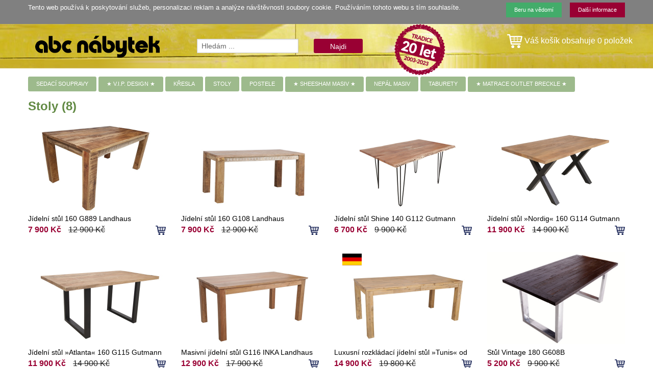

--- FILE ---
content_type: text/html; charset=utf-8
request_url: https://www.abcnabytek.cz/categories/stoly
body_size: 5162
content:
<!DOCTYPE html>
<html lang="cs">
  <head>
    <meta charset="utf-8" />
    <meta name="viewport" content="width=device-width, initial-scale=1.0" />
    <title>ABC Nábytek Prodáváme sedací soupravy, nábytek z masivu, pohovky a postele</title>
    <link rel="stylesheet" media="all" href="/assets/application-3c7a4b787692566c702bdd3632bdc776dfdf3dd9a773de24b9ef8d99da482f7e.css" />
    <script src="/assets/vendor/modernizr-4acdf69dfb61855f7bf52c0e8df714b19a8d07185726649e16d0669659008db5.js"></script>
    <script src="/assets/application-4ad25d0803ab6c59da47525221bce21bc4c85b2b13d050a87ce138306d18f374.js"></script>
    <meta name="csrf-param" content="authenticity_token" />
<meta name="csrf-token" content="C26LxOcK+JlEecoFz1IgZo33E3IZP2tfh8yyHZPH25osz39Rw2UeMDarEK3ZSTHF0cRYNl+tKJEc93XClNY1XQ==" />
    <script type="text/javascript">
    /* <![CDATA[ */
    var seznam_retargeting_id = 49583;
    /* ]]> */
    </script>
    <script type="text/javascript" src="//c.imedia.cz/js/retargeting.js"></script>
    <!-- Global site tag (gtag.js) - Google Analytics -->
    <script async src="https://www.googletagmanager.com/gtag/js?id=UA-19524866-1"></script>
    <script>
      window.dataLayer = window.dataLayer || [];
      function gtag(){dataLayer.push(arguments);}
      gtag('js', new Date());

      gtag('config', 'UA-19524866-1');
    </script>
  </head>
  <body>
    <div class="cookie-bar" id="cookies-bar">
      <div class="row">
        <div class="medium-9 small-12 columns cookie-bar-info">
          Tento web používá k&nbsp;poskytování služeb, personalizaci reklam a analýze návštěvnosti soubory cookie. Používáním tohoto webu s&nbsp;tím souhlasíte.
        </div>
        <div class="medium-3 small-12 columns text-right">
          <a class="button success tiny" href="https://www.abcnabytek.cz/categories/stoly">Beru na vědomí</a>
          &nbsp;&nbsp;
          <a class="button alert tiny" target="_blank" href="https://www.google.com/policies/technologies/cookies/">Další informace</a>
        </div>
      </div>
    </div>
    <div class="off-canvas-wrap" data-offcanvas>
      <div class="inner-wrap">
        <div class="contain-to-grid hide-for-small top-image-bg">
          <nav class="top-bar" data-topbar role="navigation">
            <ul class="title-area">
              <li class="name">
                <h1>
                  <a title="ABC Nábytek Prodáváme sedací soupravy, nábytek z masivu, pohovky a postele" href="/"><img alt="ABC Nábytek Prodáváme sedací soupravy, nábytek z masivu, pohovky a postele" src="/assets/logo-abc-nabytek-58b57f2c9e6defeb9896fbee3c38e2bdb22e7332bce21513288c481fefc8e839.svg" /></a>
                </h1>
              </li>
            </ul>
            <section class="top-bar-section">
            <ul class="left">
              <li class="has-form">
                <div class="row">
                  <form action="/search" accept-charset="UTF-8" method="get"><input name="utf8" type="hidden" value="&#x2713;" />
                  <div class="large-8 small-9 columns">
                    <input type="text" name="search_field" id="search_field" placeholder="Hledám ..." />
                    <br>
                  </div>
                  <div class="large-4 small-3 columns">
                    <input type="submit" name="commit" value="Najdi" class="button radius alert" />
                    <br>
                  </div>
</form>                </div>
              </li>
              <li class="has-form"><img alt="Tradice 20 let na trhu" class="stamp-image" src="/assets/abc-razitko-20let-5e11b922613e33a4309ebabeaebf9f9dc9c50e68063c9c4417435d3f12a81669.png" /></li>
            </ul>
            </section>
            <ul class="right">
              <li>&nbsp;</li>
              <li>
                <a title="Zobrazit obsah košíku" href="/cart"><img width="30" src="/assets/kosik-transparent-8db18384165acfecd6b50e7e39a42f320bcd12451b83887f423d90d86e5e9418.svg" alt="Kosik transparent" /></a>
                <a title="Zobrazit obsah košíku" class="cart-title" href="/cart">Váš košík obsahuje 0 položek</a>
              </li>
            </ul>
          </nav>
        </div>

        <div class="row hide-for-small">
          <div class="small-12 columns">
            <div class="categories">
                  <a class="button tiny radius" title="sedací soupravy" href="/categories/sedaci-soupravy">SEDACÍ SOUPRAVY</a>
                  <a class="button tiny radius" title="V.I.P. design" href="/categories/v-i-p-design">&#9733; V.I.P. DESIGN &#9733;</a>
                  <a class="button tiny radius" title="křesla, ušáky" href="/categories/kresla">KŘESLA</a>
                  <a class="button tiny radius" title="Stoly" href="/categories/stoly">STOLY</a>
                  <a class="button tiny radius" title="postel" href="/categories/postele">POSTELE</a>
                  <a class="button tiny radius" title="shisham massiv" href="/categories/sheesham-masiv">&#9733; SHEESHAM MASIV &#9733;</a>
                  <a class="button tiny radius" title="masivní nábytek z nepálské akácie" href="/categories/nepal-masiv">NEPÁL MASIV</a>
                  <a class="button tiny radius" title="taburety" href="/categories/taburety">TABURETY</a>
                  <a class="button tiny radius" title="Matrace Breckle" href="/categories/matrace-outlet">&#9733; MATRACE OUTLET BRECKLE &#9733;</a>
            </div>
          </div>
        </div>


        <div class="show-for-small">
          <nav class="tab-bar">
            <section class="left-small"><a class="left-off-canvas-toggle menu-icon" href="#"><span></span></a></section>
            <section class="right tab-bar-section">
              <span>
                <a href="/"><img width="140" alt="abc nábytek" src="/assets/logo-abc-transparent-84903b9ebbe7b73c513b211cc7b0c8e63ce7b80cff381c954cf33e3abb423f6b.svg" /></a>
                &nbsp;&nbsp;&nbsp;
              </span>
              <span>
                <a href="/kontakt"><img alt="kontakty" src="/assets/kontakty-transparent-236971d1919c8bfecf08989c0cdfd0409648449d83e2cb1dd74de77abb0dbfc6.svg" width="28" height="28" /></a>
              </span>
              <span>
                <a href="/search"><img alt="hledat" src="/assets/lupa-transparent-d875235299d9e85afe40e694ac949909c1a8c9518e3caae95c4f839b5eebff37.svg" width="24" height="24" /></a>
              </span>
              <span>
                <a href="/cart"><img alt="košík" src="/assets/kosik-transparent-8db18384165acfecd6b50e7e39a42f320bcd12451b83887f423d90d86e5e9418.svg" width="24" height="24" /></a>
              </span>
            </section>
          </nav>
          <a class="exit-off-canvas"></a>
        </div>

        <nav class="left-off-canvas-menu">
          <ul class="off-canvas-list">
            <li><label>KATEGORIE</label></li>
                <li><a href="/categories/sedaci-soupravy">SEDACÍ SOUPRAVY</a></li>
                <li><a href="/categories/v-i-p-design">V.I.P. DESIGN &#9733;</a></li>
                <li><a href="/categories/kresla">KŘESLA</a></li>
                <li><a href="/categories/stoly">STOLY</a></li>
                <li><a href="/categories/postele">POSTELE</a></li>
                <li><a href="/categories/sheesham-masiv">SHEESHAM MASIV &#9733;</a></li>
                <li><a href="/categories/nepal-masiv">NEPÁL MASIV</a></li>
                <li><a href="/categories/taburety">TABURETY</a></li>
                <li><a href="/categories/matrace-outlet">MATRACE OUTLET BRECKLE &#9733;</a></li>
          </ul>
        </nav>
        <nav class="right-off-canvas-menu">
          <ul class="off-canvas-list">
            <li><label>INFO</label></li>
            <li><a href="/cart">obsah košíku</a></li>
              <li><a href="/pages/o-nas">o nás</a></li>
              <li><a href="/pages/obchodni-podminky">obchodní podmínky</a></li>
              <li><a href="/pages/vydejni-sklad">výdejní sklad</a></li>
              <li><a href="/pages/kontakty">kontakty</a></li>
              <li><a href="/pages/splatkovy-prodej">na splátky</a></li>
              <li><a href="/pages/partneri">partneři</a></li>
          </ul>
        </nav>

        <div class="row">
          <div class="small-12 columns">
            
<div class="row">
  <div class="small-12 columns">
    <div class="clearfix">
      <h2 class="left">
        <a href="/categories/stoly">Stoly</a>
        (8)
      </h2>
        
    </div>
    <div class="row small-uncollapse">
      <div class="category_product large-3 medium-3 small-6 columns">
  <div class="category_product_image">
    <a title="Jídelní stůl 160 G889 Landhaus" href="/categories/stoly/products/3979"><img alt="Jídelní stůl 160 G889 Landhaus" src="/data/product_images/items/30894/cropped/G889_landhaus_160_masiv_stul__gutmann_factory__20201230_125213.jpg?1609959157" /></a>
</div><!-- category_product_image -->
<div class="product-name">
  <div class="hide-for-small">
    <a title="Jídelní stůl 160 G889 Landhaus" href="/categories/stoly/products/3979">Jídelní stůl 160 G889 Landhaus</a>
  </div>
  <div class="show-for-small">
    <a title="Jídelní stůl 160 G889 Landhaus" href="/categories/stoly/products/3979">G889 Landhaus</a>
  </div>
</div>
<div class="category_product_price">
    <span class="discount">
      7 900 Kč
    </span>
    <span class="original_price">
      <span class="hide-for-small">12 900 Kč</span>
    </span>
  <span class="add_to_cart right">
    <a title="Vložit do košíku" rel="nofollow" data-method="put" href="/products/3979/add_to_cart"><img src="/assets/kosik-cerny-9891a8fe793cf08de70362a3ccefa1935a2cc893a31db2a3452321929a139779.svg" alt="Kosik cerny" width="20" height="15" /></a>
  </span>
</div><!-- category_product_price -->

</div><!-- category_product -->
<div class="category_product large-3 medium-3 small-6 columns">
  <div class="category_product_image">
    <a title="Jídelní stůl 160 G108 Landhaus" href="/categories/stoly/products/4264"><img alt="Jídelní stůl 160 G108 Landhaus" src="/data/product_images/items/33939/cropped/g108_landhaus_160_masiv_masivni_mango_teack__gutmann_factory_abcnabytek.cz_img_9792.jpg?1706948516" /></a>
</div><!-- category_product_image -->
<div class="product-name">
  <div class="hide-for-small">
    <a title="Jídelní stůl 160 G108 Landhaus masiv mango" href="/categories/stoly/products/4264">Jídelní stůl 160 G108 Landhaus</a>
  </div>
  <div class="show-for-small">
    <a title="Jídelní stůl 160 G108 Landhaus masiv mango" href="/categories/stoly/products/4264">G108 Landhaus</a>
  </div>
</div>
<div class="category_product_price">
    <span class="discount">
      7 900 Kč
    </span>
    <span class="original_price">
      <span class="hide-for-small">12 900 Kč</span>
    </span>
  <span class="add_to_cart right">
    <a title="Vložit do košíku" rel="nofollow" data-method="put" href="/products/4264/add_to_cart"><img src="/assets/kosik-cerny-9891a8fe793cf08de70362a3ccefa1935a2cc893a31db2a3452321929a139779.svg" alt="Kosik cerny" width="20" height="15" /></a>
  </span>
</div><!-- category_product_price -->

</div><!-- category_product -->
<div class="category_product large-3 medium-3 small-6 columns">
  <div class="category_product_image">
    <a title="Jídelní stůl Shine 140 G112 Gutmann Factory" href="/categories/stoly/products/4268"><img alt="Jídelní stůl Shine 140 G112 Gutmann Factory" src="/data/product_images/items/33976/cropped/g112__shine_sheesham_140_masiv_masivni_mango_teack__gutmann_factory_abcnabytek.cz_img_9862.jpg?1707108882" /></a>
</div><!-- category_product_image -->
<div class="product-name">
  <div class="hide-for-small">
    <a title="Jídelní stůl Shine 140 G112 Gutmann Factory" href="/categories/stoly/products/4268">Jídelní stůl Shine 140 G112 Gutmann Factory</a>
  </div>
  <div class="show-for-small">
    <a title="Jídelní stůl Shine 140 G112 Gutmann Factory" href="/categories/stoly/products/4268">Shine 140 G112</a>
  </div>
</div>
<div class="category_product_price">
    <span class="discount">
      6 700 Kč
    </span>
    <span class="original_price">
      <span class="hide-for-small">9 900 Kč</span>
    </span>
  <span class="add_to_cart right">
    <a title="Vložit do košíku" rel="nofollow" data-method="put" href="/products/4268/add_to_cart"><img src="/assets/kosik-cerny-9891a8fe793cf08de70362a3ccefa1935a2cc893a31db2a3452321929a139779.svg" alt="Kosik cerny" width="20" height="15" /></a>
  </span>
</div><!-- category_product_price -->

</div><!-- category_product -->
<div class="category_product large-3 medium-3 small-6 columns">
  <div class="category_product_image">
    <a title="Jídelní stůl »Nordig« 160 G114 Gutmann Factory" href="/categories/stoly/products/4270"><img alt="Jídelní stůl »Nordig« 160 G114 Gutmann Factory" src="/data/product_images/items/33991/cropped/g114_bronx_sheesham_jidelni_stul_160_masiv_masivni_mango_teack__gutmann_factory_abcnabytek.cz_img_9905.jpg?1707110363" /></a>
</div><!-- category_product_image -->
<div class="product-name">
  <div class="hide-for-small">
    <a title="Jídelní stůl »Nordig« 160 G114 Gutmann Factory" href="/categories/stoly/products/4270">Jídelní stůl »Nordig« 160 G114 Gutmann Factory</a>
  </div>
  <div class="show-for-small">
    <a title="Jídelní stůl »Nordig« 160 G114 Gutmann Factory" href="/categories/stoly/products/4270">Nordig« 160 G114 </a>
  </div>
</div>
<div class="category_product_price">
    <span class="discount">
      11 900 Kč
    </span>
    <span class="original_price">
      <span class="hide-for-small">14 900 Kč</span>
    </span>
  <span class="add_to_cart right">
    <a title="Vložit do košíku" rel="nofollow" data-method="put" href="/products/4270/add_to_cart"><img src="/assets/kosik-cerny-9891a8fe793cf08de70362a3ccefa1935a2cc893a31db2a3452321929a139779.svg" alt="Kosik cerny" width="20" height="15" /></a>
  </span>
</div><!-- category_product_price -->

</div><!-- category_product -->
<div class="category_product large-3 medium-3 small-6 columns">
  <div class="category_product_image">
    <a title="Jídelní stůl »Atlanta« 160 G115 Gutmann Factory" href="/categories/stoly/products/4271"><img alt="Jídelní stůl »Atlanta« 160 G115 Gutmann Factory" src="/data/product_images/items/34009/cropped/g115_atlanta_sheesham_jidelni_stul_160_masiv_masivni_mango_teack__gutmann_factory_abcnabytek.cz_img_9945.jpg?1707110931" /></a>
</div><!-- category_product_image -->
<div class="product-name">
  <div class="hide-for-small">
    <a title="Jídelní stůl »Atlanta« 160 G115 Gutmann Factory" href="/categories/stoly/products/4271">Jídelní stůl »Atlanta« 160 G115 Gutmann Factory</a>
  </div>
  <div class="show-for-small">
    <a title="Jídelní stůl »Atlanta« 160 G115 Gutmann Factory" href="/categories/stoly/products/4271">Atlanta 160 </a>
  </div>
</div>
<div class="category_product_price">
    <span class="discount">
      11 900 Kč
    </span>
    <span class="original_price">
      <span class="hide-for-small">14 900 Kč</span>
    </span>
  <span class="add_to_cart right">
    <a title="Vložit do košíku" rel="nofollow" data-method="put" href="/products/4271/add_to_cart"><img src="/assets/kosik-cerny-9891a8fe793cf08de70362a3ccefa1935a2cc893a31db2a3452321929a139779.svg" alt="Kosik cerny" width="20" height="15" /></a>
  </span>
</div><!-- category_product_price -->

</div><!-- category_product -->
<div class="category_product large-3 medium-3 small-6 columns">
  <div class="category_product_image">
    <a title="Masivní jídelní stůl G116 INKA  Landhaus od Gutmann Factory" href="/categories/stoly/products/4272"><img alt="Masivní jídelní stůl G116 INKA  Landhaus od Gutmann Factory" src="/data/product_images/items/34019/cropped/g116_inka_sheesham_jidelni_stul_160_masiv_masivni_mango_teack__gutmann_factory_abcnabytek.cz_img_9980.jpg?1711368394" /></a>
</div><!-- category_product_image -->
<div class="product-name">
  <div class="hide-for-small">
    <a title="Masivní jídelní stůl G116 INKA  Landhaus od Gutmann Factory" href="/categories/stoly/products/4272">Masivní jídelní stůl G116 INKA  Landhaus od Gutmann Factory</a>
  </div>
  <div class="show-for-small">
    <a title="Masivní jídelní stůl G116 INKA  Landhaus od Gutmann Factory" href="/categories/stoly/products/4272">G116 INKA </a>
  </div>
</div>
<div class="category_product_price">
    <span class="discount">
      12 900 Kč
    </span>
    <span class="original_price">
      <span class="hide-for-small">17 900 Kč</span>
    </span>
  <span class="add_to_cart right">
    <a title="Vložit do košíku" rel="nofollow" data-method="put" href="/products/4272/add_to_cart"><img src="/assets/kosik-cerny-9891a8fe793cf08de70362a3ccefa1935a2cc893a31db2a3452321929a139779.svg" alt="Kosik cerny" width="20" height="15" /></a>
  </span>
</div><!-- category_product_price -->

</div><!-- category_product -->
<div class="category_product large-3 medium-3 small-6 columns">
  <div class="category_product_image">
    <a title="Luxusní rozkládací jídelní stůl »Tunis« od Gutmann Factory." href="/categories/stoly/products/4283"><img alt="Luxusní rozkládací jídelní stůl »Tunis« od Gutmann Factory." src="/data/product_images/items/34138/cropped/g136_tunis_ak%C3%A1ciov%C3%BD_j%C3%ADdeln%C3%AD_st%C5%AFl__esstisch_aus_akazienholz__sandfarben_gebeizt_landscape__gutmann_factory_abcnabytek.cz__img_0323.jpg?1714539829" /></a>
    <div class="small-3 columns made-in-de">
      <a title="Vyrobeno pro něměcký trh" href="/categories/stoly/products/4283"><img alt="Vyrobeno pro něměcký trh" class="flag" src="/assets/Flag_of_Germany-44a4580e94ae11037b8983e43e37a220e72f884217dba5b33a94309db2dcd88b.svg" /></a>
    </div>
</div><!-- category_product_image -->
<div class="product-name">
  <div class="hide-for-small">
    <a title="Luxusní rozkládací jídelní stůl »Tunis« od Gutmann Factory." href="/categories/stoly/products/4283">Luxusní rozkládací jídelní stůl »Tunis« od Gutmann Factory.</a>
  </div>
  <div class="show-for-small">
    <a title="Luxusní rozkládací jídelní stůl »Tunis« od Gutmann Factory." href="/categories/stoly/products/4283">Jídelní stůl »Tunis«</a>
  </div>
</div>
<div class="category_product_price">
    <span class="discount">
      14 900 Kč
    </span>
    <span class="original_price">
      <span class="hide-for-small">19 800 Kč</span>
    </span>
  <span class="add_to_cart right">
    <a title="Vložit do košíku" rel="nofollow" data-method="put" href="/products/4283/add_to_cart"><img src="/assets/kosik-cerny-9891a8fe793cf08de70362a3ccefa1935a2cc893a31db2a3452321929a139779.svg" alt="Kosik cerny" width="20" height="15" /></a>
  </span>
</div><!-- category_product_price -->

</div><!-- category_product -->
<div class="category_product large-3 medium-3 small-6 columns">
  <div class="category_product_image">
    <a title="Stůl Vintage 180 G608B" href="/categories/stoly/products/3250"><img alt="Stůl Vintage 180 G608B" src="/data/product_images/items/24435/cropped/G608_180_stul_recyklovane_sheesham___abcnabytek.cz__gutmann_faktory__MG_3731.JPG?1511599674" /></a>
</div><!-- category_product_image -->
<div class="product-name">
  <div class="hide-for-small">
    <a title="Stůl Vintage 180 G608B" href="/categories/stoly/products/3250">Stůl Vintage 180 G608B</a>
  </div>
  <div class="show-for-small">
    <a title="Stůl Vintage 180 G608B" href="/categories/stoly/products/3250">Stůl Vintage 180 G608B</a>
  </div>
</div>
<div class="category_product_price">
    <span class="discount">
      5 200 Kč
    </span>
    <span class="original_price">
      <span class="hide-for-small">9 900 Kč</span>
    </span>
  <span class="add_to_cart right">
    <a title="Vložit do košíku" rel="nofollow" data-method="put" href="/products/3250/add_to_cart"><img src="/assets/kosik-cerny-9891a8fe793cf08de70362a3ccefa1935a2cc893a31db2a3452321929a139779.svg" alt="Kosik cerny" width="20" height="15" /></a>
  </span>
</div><!-- category_product_price -->

</div><!-- category_product -->

    </div>

      


    <p>
      &nbsp;
    </p>
  </div>
</div>


          </div>
        </div>

        <div class="footer-menu">
          <div class="footer-menu-space">&nbsp;</div>
          <div class="row">
            <div class="small-12 medium-3 columns">
              <ul class="menu">
                <li><a href="/cart">obsah košíku</a></li>
                <li><a href="/nova_registrace_emailu">odběr novinek</a></li>
                  <li><a href="/pages/o-nas">o nás</a></li>
                  <li><a href="/pages/obchodni-podminky">obchodní podmínky</a></li>
                  <li><a href="/pages/vydejni-sklad">výdejní sklad</a></li>
                  <li><a href="/pages/kontakty">kontakty</a></li>
                  <li><a href="/pages/splatkovy-prodej">na splátky</a></li>
                  <li><a href="/pages/partneri">partneři</a></li>
              </ul>
            </div>
            <div class="small-12 medium-3 columns">
              <ul class="menu">
                <li><a title="sedací soupravy" href="/categories/sedaci-soupravy"> sedací soupravy</a></li>
                <li><a title="V.I.P. design" href="/categories/v-i-p-design">V.I.P. design</a></li>
                <li><a title="křesla, ušáky" href="/categories/kresla">křesla</a></li>
                <li><a title="Stoly" href="/categories/stoly">Stoly</a></li>
                <li><a title="postel" href="/categories/postele">postele</a></li>
                <li><a title="shisham massiv" href="/categories/sheesham-masiv">sheesham masiv</a></li>
              </ul>
            </div>
            <div class="small-12 medium-3 columns">
              <ul class="menu">
                <li><a title="masivní nábytek z nepálské akácie" href="/categories/nepal-masiv">nepál masiv</a></li>
                <li><a title="taburety" href="/categories/taburety">TABURETY</a></li>
                <li><a title="Matrace Breckle" href="/categories/matrace-outlet">matrace Outlet</a></li>
              </ul>
            </div>
            <div class="small-12 medium-3 columns">
              <ul class="menu">
              </ul>
            </div>
          </div>
        </div>
        <div class="footer-info">
          <div class="footer-info-space">&nbsp;</div>
          <div class="row">
            <div class="small-12 columns">
                copyright &copy; 2026 <a href="/">ABC Nábytek</a> - All rights reserved.
                Webmaster: <a href="http://www.netidentity.cz/">Netidentity.cz</a>
                &nbsp;&nbsp;
                <a href="/sitemap">Mapa webu</a>
                &nbsp;&nbsp;
                  <a href="/login">Admin</a>
            </div>
          </div>
        </div>
      </div><!-- inner-wrap -->
    </div><!-- off-canvas-wrap -->
  </body>
</html>


--- FILE ---
content_type: application/javascript
request_url: https://www.abcnabytek.cz/assets/application-4ad25d0803ab6c59da47525221bce21bc4c85b2b13d050a87ce138306d18f374.js
body_size: 190568
content:
!function(e,t){"object"==typeof module&&"object"==typeof module.exports?module.exports=e.document?t(e,!0):function(e){if(!e.document)throw new Error("jQuery requires a window with a document");return t(e)}:t(e)}("undefined"!=typeof window?window:this,function(e,t){function n(e){var t=!!e&&"length"in e&&e.length,n=pe.type(e);return"function"!==n&&!pe.isWindow(e)&&("array"===n||0===t||"number"==typeof t&&t>0&&t-1 in e)}function r(e,t,n){if(pe.isFunction(t))return pe.grep(e,function(e,r){return!!t.call(e,r,e)!==n});if(t.nodeType)return pe.grep(e,function(e){return e===t!==n});if("string"==typeof t){if(we.test(t))return pe.filter(t,e,n);t=pe.filter(t,e)}return pe.grep(e,function(e){return pe.inArray(e,t)>-1!==n})}function i(e,t){do{e=e[t]}while(e&&1!==e.nodeType);return e}function o(e){var t={};return pe.each(e.match(Ne)||[],function(e,n){t[n]=!0}),t}function a(){re.addEventListener?(re.removeEventListener("DOMContentLoaded",s),e.removeEventListener("load",s)):(re.detachEvent("onreadystatechange",s),e.detachEvent("onload",s))}function s(){(re.addEventListener||"load"===e.event.type||"complete"===re.readyState)&&(a(),pe.ready())}function c(e,t,n){if(n===undefined&&1===e.nodeType){var r="data-"+t.replace(Oe,"-$1").toLowerCase();if("string"==typeof(n=e.getAttribute(r))){try{n="true"===n||"false"!==n&&("null"===n?null:+n+""===n?+n:Be.test(n)?pe.parseJSON(n):n)}catch(e){}pe.data(e,t,n)}else n=undefined}return n}function l(e){var t;for(t in e)if(("data"!==t||!pe.isEmptyObject(e[t]))&&"toJSON"!==t)return!1;return!0}function u(e,t,n,r){if(Re(e)){var i,o,a=pe.expando,s=e.nodeType,c=s?pe.cache:e,l=s?e[a]:e[a]&&a;if(l&&c[l]&&(r||c[l].data)||n!==undefined||"string"!=typeof t)return l||(l=s?e[a]=ne.pop()||pe.guid++:a),c[l]||(c[l]=s?{}:{toJSON:pe.noop}),"object"!=typeof t&&"function"!=typeof t||(r?c[l]=pe.extend(c[l],t):c[l].data=pe.extend(c[l].data,t)),o=c[l],r||(o.data||(o.data={}),o=o.data),n!==undefined&&(o[pe.camelCase(t)]=n),"string"==typeof t?null==(i=o[t])&&(i=o[pe.camelCase(t)]):i=o,i}}function d(e,t,n){if(Re(e)){var r,i,o=e.nodeType,a=o?pe.cache:e,s=o?e[pe.expando]:pe.expando;if(a[s]){if(t&&(r=n?a[s]:a[s].data)){pe.isArray(t)?t=t.concat(pe.map(t,pe.camelCase)):t in r?t=[t]:(t=pe.camelCase(t),t=t in r?[t]:t.split(" ")),i=t.length;for(;i--;)delete r[t[i]];if(n?!l(r):!pe.isEmptyObject(r))return}(n||(delete a[s].data,l(a[s])))&&(o?pe.cleanData([e],!0):de.deleteExpando||a!=a.window?delete a[s]:a[s]=undefined)}}}function f(e,t,n,r){var i,o=1,a=20,s=r?function(){return r.cur()}:function(){return pe.css(e,t,"")},c=s(),l=n&&n[3]||(pe.cssNumber[t]?"":"px"),u=(pe.cssNumber[t]||"px"!==l&&+c)&&Fe.exec(pe.css(e,t));if(u&&u[3]!==l){l=l||u[3],n=n||[],u=+c||1;do{o=o||".5",u/=o,pe.style(e,t,u+l)}while(o!==(o=s()/c)&&1!==o&&--a)}return n&&(u=+u||+c||0,i=n[1]?u+(n[1]+1)*n[2]:+n[2],r&&(r.unit=l,r.start=u,r.end=i)),i}function p(e){var t=$e.split("|"),n=e.createDocumentFragment();if(n.createElement)for(;t.length;)n.createElement(t.pop());return n}function m(e,t){var n,r,i=0,o="undefined"!=typeof e.getElementsByTagName?e.getElementsByTagName(t||"*"):"undefined"!=typeof e.querySelectorAll?e.querySelectorAll(t||"*"):undefined;if(!o)for(o=[],n=e.childNodes||e;null!=(r=n[i]);i++)!t||pe.nodeName(r,t)?o.push(r):pe.merge(o,m(r,t));return t===undefined||t&&pe.nodeName(e,t)?pe.merge([e],o):o}function h(e,t){for(var n,r=0;null!=(n=e[r]);r++)pe._data(n,"globalEval",!t||pe._data(t[r],"globalEval"))}function g(e){je.test(e.type)&&(e.defaultChecked=e.checked)}function v(e,t,n,r,i){for(var o,a,s,c,l,u,d,f=e.length,v=p(t),y=[],b=0;b<f;b++)if((a=e[b])||0===a)if("object"===pe.type(a))pe.merge(y,a.nodeType?[a]:a);else if(We.test(a)){for(c=c||v.appendChild(t.createElement("div")),l=(qe.exec(a)||["",""])[1].toLowerCase(),d=Ue[l]||Ue._default,c.innerHTML=d[1]+pe.htmlPrefilter(a)+d[2],o=d[0];o--;)c=c.lastChild;if(!de.leadingWhitespace&&ze.test(a)&&y.push(t.createTextNode(ze.exec(a)[0])),!de.tbody)for(a="table"!==l||Ve.test(a)?"<table>"!==d[1]||Ve.test(a)?0:c:c.firstChild,o=a&&a.childNodes.length;o--;)pe.nodeName(u=a.childNodes[o],"tbody")&&!u.childNodes.length&&a.removeChild(u);for(pe.merge(y,c.childNodes),c.textContent="";c.firstChild;)c.removeChild(c.firstChild);c=v.lastChild}else y.push(t.createTextNode(a));for(c&&v.removeChild(c),de.appendChecked||pe.grep(m(y,"input"),g),b=0;a=y[b++];)if(r&&pe.inArray(a,r)>-1)i&&i.push(a);else if(s=pe.contains(a.ownerDocument,a),c=m(v.appendChild(a),"script"),s&&h(c),n)for(o=0;a=c[o++];)He.test(a.type||"")&&n.push(a);return c=null,v}function y(){return!0}function b(){return!1}function x(){try{return re.activeElement}catch(e){}}function C(e,t,n,r,i,o){var a,s;if("object"==typeof t){"string"!=typeof n&&(r=r||n,n=undefined);for(s in t)C(e,s,n,r,t[s],o);return e}if(null==r&&null==i?(i=n,r=n=undefined):null==i&&("string"==typeof n?(i=r,r=undefined):(i=r,r=n,n=undefined)),!1===i)i=b;else if(!i)return e;return 1===o&&(a=i,i=function(e){return pe().off(e),a.apply(this,arguments)},i.guid=a.guid||(a.guid=pe.guid++)),e.each(function(){pe.event.add(this,t,i,r,n)})}function _(e,t){return pe.nodeName(e,"table")&&pe.nodeName(11!==t.nodeType?t:t.firstChild,"tr")?e.getElementsByTagName("tbody")[0]||e.appendChild(e.ownerDocument.createElement("tbody")):e}function w(e){return e.type=(null!==pe.find.attr(e,"type"))+"/"+e.type,e}function k(e){var t=rt.exec(e.type);return t?e.type=t[1]:e.removeAttribute("type"),e}function S(e,t){if(1===t.nodeType&&pe.hasData(e)){var n,r,i,o=pe._data(e),a=pe._data(t,o),s=o.events;if(s){delete a.handle,a.events={};for(n in s)for(r=0,i=s[n].length;r<i;r++)pe.event.add(t,n,s[n][r])}a.data&&(a.data=pe.extend({},a.data))}}function E(e,t){var n,r,i;if(1===t.nodeType){if(n=t.nodeName.toLowerCase(),!de.noCloneEvent&&t[pe.expando]){i=pe._data(t);for(r in i.events)pe.removeEvent(t,r,i.handle);t.removeAttribute(pe.expando)}"script"===n&&t.text!==e.text?(w(t).text=e.text,k(t)):"object"===n?(t.parentNode&&(t.outerHTML=e.outerHTML),de.html5Clone&&e.innerHTML&&!pe.trim(t.innerHTML)&&(t.innerHTML=e.innerHTML)):"input"===n&&je.test(e.type)?(t.defaultChecked=t.checked=e.checked,t.value!==e.value&&(t.value=e.value)):"option"===n?t.defaultSelected=t.selected=e.defaultSelected:"input"!==n&&"textarea"!==n||(t.defaultValue=e.defaultValue)}}function T(e,t,n,r){t=oe.apply([],t);var i,o,a,s,c,l,u=0,d=e.length,f=d-1,p=t[0],h=pe.isFunction(p);if(h||d>1&&"string"==typeof p&&!de.checkClone&&nt.test(p))return e.each(function(i){var o=e.eq(i);h&&(t[0]=p.call(this,i,o.html())),T(o,t,n,r)});if(d&&(l=v(t,e[0].ownerDocument,!1,e,r),i=l.firstChild,1===l.childNodes.length&&(l=i),i||r)){for(s=pe.map(m(l,"script"),w),a=s.length;u<d;u++)o=l,u!==f&&(o=pe.clone(o,!0,!0),a&&pe.merge(s,m(o,"script"))),n.call(e[u],o,u);if(a)for(c=s[s.length-1].ownerDocument,pe.map(s,k),u=0;u<a;u++)o=s[u],He.test(o.type||"")&&!pe._data(o,"globalEval")&&pe.contains(c,o)&&(o.src?pe._evalUrl&&pe._evalUrl(o.src):pe.globalEval((o.text||o.textContent||o.innerHTML||"").replace(it,"")));l=i=null}return e}function N(e,t,n){for(var r,i=t?pe.filter(t,e):e,o=0;null!=(r=i[o]);o++)n||1!==r.nodeType||pe.cleanData(m(r)),r.parentNode&&(n&&pe.contains(r.ownerDocument,r)&&h(m(r,"script")),r.parentNode.removeChild(r));return e}function A(e,t){var n=pe(t.createElement(e)).appendTo(t.body),r=pe.css(n[0],"display");return n.detach(),r}function D(e){var t=re,n=ct[e];return n||(n=A(e,t),"none"!==n&&n||(st=(st||pe("<iframe frameborder='0' width='0' height='0'/>")).appendTo(t.documentElement),t=(st[0].contentWindow||st[0].contentDocument).document,t.write(),t.close(),n=A(e,t),st.detach()),ct[e]=n),n}function R(e,t){return{get:function(){return e()?void delete this.get:(this.get=t).apply(this,arguments)}}}function B(e){if(e in wt)return e;for(var t=e.charAt(0).toUpperCase()+e.slice(1),n=_t.length;n--;)if((e=_t[n]+t)in wt)return e}function O(e,t){for(var n,r,i,o=[],a=0,s=e.length;a<s;a++)r=e[a],r.style&&(o[a]=pe._data(r,"olddisplay"),n=r.style.display,t?(o[a]||"none"!==n||(r.style.display=""),""===r.style.display&&Me(r)&&(o[a]=pe._data(r,"olddisplay",D(r.nodeName)))):(i=Me(r),(n&&"none"!==n||!i)&&pe._data(r,"olddisplay",i?n:pe.css(r,"display"))));for(a=0;a<s;a++)r=e[a],r.style&&(t&&"none"!==r.style.display&&""!==r.style.display||(r.style.display=t?o[a]||"":"none"));return e}function P(e,t,n){var r=bt.exec(t);return r?Math.max(0,r[1]-(n||0))+(r[2]||"px"):t}function F(e,t,n,r,i){for(var o=n===(r?"border":"content")?4:"width"===t?1:0,a=0;o<4;o+=2)"margin"===n&&(a+=pe.css(e,n+Le[o],!0,i)),r?("content"===n&&(a-=pe.css(e,"padding"+Le[o],!0,i)),"margin"!==n&&(a-=pe.css(e,"border"+Le[o]+"Width",!0,i))):(a+=pe.css(e,"padding"+Le[o],!0,i),"padding"!==n&&(a+=pe.css(e,"border"+Le[o]+"Width",!0,i)));return a}function L(e,t,n){var r=!0,i="width"===t?e.offsetWidth:e.offsetHeight,o=pt(e),a=de.boxSizing&&"border-box"===pe.css(e,"boxSizing",!1,o);if(i<=0||null==i){if(i=mt(e,t,o),(i<0||null==i)&&(i=e.style[t]),ut.test(i))return i;r=a&&(de.boxSizingReliable()||i===e.style[t]),i=parseFloat(i)||0}return i+F(e,t,n||(a?"border":"content"),r,o)+"px"}function M(e,t,n,r,i){return new M.prototype.init(e,t,n,r,i)}function I(){return e.setTimeout(function(){kt=undefined}),kt=pe.now()}function j(e,t){var n,r={height:e},i=0;for(t=t?1:0;i<4;i+=2-t)n=Le[i],r["margin"+n]=r["padding"+n]=e;return t&&(r.opacity=r.width=e),r}function q(e,t,n){for(var r,i=($.tweeners[t]||[]).concat($.tweeners["*"]),o=0,a=i.length;o<a;o++)if(r=i[o].call(n,t,e))return r}function H(e,t,n){var r,i,o,a,s,c,l,u=this,d={},f=e.style,p=e.nodeType&&Me(e),m=pe._data(e,"fxshow");n.queue||(s=pe._queueHooks(e,"fx"),null==s.unqueued&&(s.unqueued=0,c=s.empty.fire,s.empty.fire=function(){s.unqueued||c()}),s.unqueued++,u.always(function(){u.always(function(){s.unqueued--,pe.queue(e,"fx").length||s.empty.fire()})})),1===e.nodeType&&("height"in t||"width"in t)&&(n.overflow=[f.overflow,f.overflowX,f.overflowY],l=pe.css(e,"display"),"inline"===("none"===l?pe._data(e,"olddisplay")||D(e.nodeName):l)&&"none"===pe.css(e,"float")&&(de.inlineBlockNeedsLayout&&"inline"!==D(e.nodeName)?f.zoom=1:f.display="inline-block")),n.overflow&&(f.overflow="hidden",de.shrinkWrapBlocks()||u.always(function(){f.overflow=n.overflow[0],f.overflowX=n.overflow[1],f.overflowY=n.overflow[2]}));for(r in t)if(i=t[r],Et.exec(i)){if(delete t[r],o=o||"toggle"===i,i===(p?"hide":"show")){if("show"!==i||!m||m[r]===undefined)continue;p=!0}d[r]=m&&m[r]||pe.style(e,r)}else l=undefined;if(pe.isEmptyObject(d))"inline"===("none"===l?D(e.nodeName):l)&&(f.display=l);else{m?"hidden"in m&&(p=m.hidden):m=pe._data(e,"fxshow",{}),o&&(m.hidden=!p),p?pe(e).show():u.done(function(){pe(e).hide()}),u.done(function(){var t;pe._removeData(e,"fxshow");for(t in d)pe.style(e,t,d[t])});for(r in d)a=q(p?m[r]:0,r,u),r in m||(m[r]=a.start,p&&(a.end=a.start,a.start="width"===r||"height"===r?1:0))}}function z(e,t){var n,r,i,o,a;for(n in e)if(r=pe.camelCase(n),i=t[r],o=e[n],pe.isArray(o)&&(i=o[1],o=e[n]=o[0]),n!==r&&(e[r]=o,delete e[n]),(a=pe.cssHooks[r])&&"expand"in a){o=a.expand(o),delete e[r];for(n in o)n in e||(e[n]=o[n],t[n]=i)}else t[r]=i}function $(e,t,n){var r,i,o=0,a=$.prefilters.length,s=pe.Deferred().always(function(){delete c.elem}),c=function(){if(i)return!1;for(var t=kt||I(),n=Math.max(0,l.startTime+l.duration-t),r=n/l.duration||0,o=1-r,a=0,c=l.tweens.length;a<c;a++)l.tweens[a].run(o);return s.notifyWith(e,[l,o,n]),o<1&&c?n:(s.resolveWith(e,[l]),!1)},l=s.promise({elem:e,props:pe.extend({},t),opts:pe.extend(!0,{specialEasing:{},easing:pe.easing._default},n),originalProperties:t,originalOptions:n,startTime:kt||I(),duration:n.duration,tweens:[],createTween:function(t,n){var r=pe.Tween(e,l.opts,t,n,l.opts.specialEasing[t]||l.opts.easing);return l.tweens.push(r),r},stop:function(t){var n=0,r=t?l.tweens.length:0;if(i)return this;for(i=!0;n<r;n++)l.tweens[n].run(1);return t?(s.notifyWith(e,[l,1,0]),s.resolveWith(e,[l,t])):s.rejectWith(e,[l,t]),this}}),u=l.props;for(z(u,l.opts.specialEasing);o<a;o++)if(r=$.prefilters[o].call(l,e,u,l.opts))return pe.isFunction(r.stop)&&(pe._queueHooks(l.elem,l.opts.queue).stop=pe.proxy(r.stop,r)),r;return pe.map(u,q,l),pe.isFunction(l.opts.start)&&l.opts.start.call(e,l),pe.fx.timer(pe.extend(c,{elem:e,anim:l,queue:l.opts.queue})),l.progress(l.opts.progress).done(l.opts.done,l.opts.complete).fail(l.opts.fail).always(l.opts.always)}function U(e){return pe.attr(e,"class")||""}function W(e){return function(t,n){"string"!=typeof t&&(n=t,t="*");var r,i=0,o=t.toLowerCase().match(Ne)||[];if(pe.isFunction(n))for(;r=o[i++];)"+"===r.charAt(0)?(r=r.slice(1)||"*",(e[r]=e[r]||[]).unshift(n)):(e[r]=e[r]||[]).push(n)}}function V(e,t,n,r){function i(s){var c;return o[s]=!0,pe.each(e[s]||[],function(e,s){var l=s(t,n,r);return"string"!=typeof l||a||o[l]?a?!(c=l):void 0:(t.dataTypes.unshift(l),i(l),!1)}),c}var o={},a=e===Zt;return i(t.dataTypes[0])||!o["*"]&&i("*")}function X(e,t){var n,r,i=pe.ajaxSettings.flatOptions||{};for(r in t)t[r]!==undefined&&((i[r]?e:n||(n={}))[r]=t[r]);return n&&pe.extend(!0,e,n),e}function K(e,t,n){for(var r,i,o,a,s=e.contents,c=e.dataTypes;"*"===c[0];)c.shift(),i===undefined&&(i=e.mimeType||t.getResponseHeader("Content-Type"));if(i)for(a in s)if(s[a]&&s[a].test(i)){c.unshift(a);break}if(c[0]in n)o=c[0];else{for(a in n){if(!c[0]||e.converters[a+" "+c[0]]){o=a;break}r||(r=a)}o=o||r}if(o)return o!==c[0]&&c.unshift(o),n[o]}function Y(e,t,n,r){var i,o,a,s,c,l={},u=e.dataTypes.slice();if(u[1])for(a in e.converters)l[a.toLowerCase()]=e.converters[a];for(o=u.shift();o;)if(e.responseFields[o]&&(n[e.responseFields[o]]=t),!c&&r&&e.dataFilter&&(t=e.dataFilter(t,e.dataType)),c=o,o=u.shift())if("*"===o)o=c;else if("*"!==c&&c!==o){if(!(a=l[c+" "+o]||l["* "+o]))for(i in l)if(s=i.split(" "),s[1]===o&&(a=l[c+" "+s[0]]||l["* "+s[0]])){!0===a?a=l[i]:!0!==l[i]&&(o=s[0],u.unshift(s[1]));break}if(!0!==a)if(a&&e["throws"])t=a(t);else try{t=a(t)}catch(e){return{state:"parsererror",error:a?e:"No conversion from "+c+" to "+o}}}return{state:"success",data:t}}function G(e){return e.style&&e.style.display||pe.css(e,"display")}function Z(e){if(!pe.contains(e.ownerDocument||re,e))return!0;for(;e&&1===e.nodeType;){if("none"===G(e)||"hidden"===e.type)return!0;e=e.parentNode}return!1}function Q(e,t,n,r){var i;if(pe.isArray(t))pe.each(t,function(t,i){n||nn.test(e)?r(e,i):Q(e+"["+("object"==typeof i&&null!=i?t:"")+"]",i,n,r)});else if(n||"object"!==pe.type(t))r(e,t);else for(i in t)Q(e+"["+i+"]",t[i],n,r)}function J(){try{return new e.XMLHttpRequest}catch(e){}}function ee(){try{return new e.ActiveXObject("Microsoft.XMLHTTP")}catch(e){}}function te(e){return pe.isWindow(e)?e:9===e.nodeType&&(e.defaultView||e.parentWindow)}var ne=[],re=e.document,ie=ne.slice,oe=ne.concat,ae=ne.push,se=ne.indexOf,ce={},le=ce.toString,ue=ce.hasOwnProperty,de={},fe="1.12.4",pe=function(e,t){return new pe.fn.init(e,t)},me=/^[\s\uFEFF\xA0]+|[\s\uFEFF\xA0]+$/g,he=/^-ms-/,ge=/-([\da-z])/gi,ve=function(e,t){return t.toUpperCase()};pe.fn=pe.prototype={jquery:fe,constructor:pe,selector:"",length:0,toArray:function(){return ie.call(this)},get:function(e){return null!=e?e<0?this[e+this.length]:this[e]:ie.call(this)},pushStack:function(e){var t=pe.merge(this.constructor(),e);return t.prevObject=this,t.context=this.context,t},each:function(e){return pe.each(this,e)},map:function(e){return this.pushStack(pe.map(this,function(t,n){return e.call(t,n,t)}))},slice:function(){return this.pushStack(ie.apply(this,arguments))},first:function(){return this.eq(0)},last:function(){return this.eq(-1)},eq:function(e){var t=this.length,n=+e+(e<0?t:0);return this.pushStack(n>=0&&n<t?[this[n]]:[])},end:function(){return this.prevObject||this.constructor()},push:ae,sort:ne.sort,splice:ne.splice},pe.extend=pe.fn.extend=function(){var e,t,n,r,i,o,a=arguments[0]||{},s=1,c=arguments.length,l=!1;for("boolean"==typeof a&&(l=a,a=arguments[s]||{},s++),"object"==typeof a||pe.isFunction(a)||(a={}),s===c&&(a=this,s--);s<c;s++)if(null!=(i=arguments[s]))for(r in i)e=a[r],n=i[r],a!==n&&(l&&n&&(pe.isPlainObject(n)||(t=pe.isArray(n)))?(t?(t=!1,o=e&&pe.isArray(e)?e:[]):o=e&&pe.isPlainObject(e)?e:{},a[r]=pe.extend(l,o,n)):n!==undefined&&(a[r]=n));return a},pe.extend({expando:"jQuery"+(fe+Math.random()).replace(/\D/g,""),isReady:!0,error:function(e){throw new Error(e)},noop:function(){},isFunction:function(e){return"function"===pe.type(e)},isArray:Array.isArray||function(e){return"array"===pe.type(e)},isWindow:function(e){return null!=e&&e==e.window},isNumeric:function(e){var t=e&&e.toString();return!pe.isArray(e)&&t-parseFloat(t)+1>=0},isEmptyObject:function(e){var t;for(t in e)return!1;return!0},isPlainObject:function(e){var t;if(!e||"object"!==pe.type(e)||e.nodeType||pe.isWindow(e))return!1;try{if(e.constructor&&!ue.call(e,"constructor")&&!ue.call(e.constructor.prototype,"isPrototypeOf"))return!1}catch(e){return!1}if(!de.ownFirst)for(t in e)return ue.call(e,t);for(t in e);return t===undefined||ue.call(e,t)},type:function(e){return null==e?e+"":"object"==typeof e||"function"==typeof e?ce[le.call(e)]||"object":typeof e},globalEval:function(t){t&&pe.trim(t)&&(e.execScript||function(t){e.eval.call(e,t)})(t)},camelCase:function(e){return e.replace(he,"ms-").replace(ge,ve)},nodeName:function(e,t){return e.nodeName&&e.nodeName.toLowerCase()===t.toLowerCase()},each:function(e,t){var r,i=0;if(n(e))for(r=e.length;i<r&&!1!==t.call(e[i],i,e[i]);i++);else for(i in e)if(!1===t.call(e[i],i,e[i]))break;return e},trim:function(e){return null==e?"":(e+"").replace(me,"")},makeArray:function(e,t){var r=t||[];return null!=e&&(n(Object(e))?pe.merge(r,"string"==typeof e?[e]:e):ae.call(r,e)),r},inArray:function(e,t,n){var r;if(t){if(se)return se.call(t,e,n);for(r=t.length,n=n?n<0?Math.max(0,r+n):n:0;n<r;n++)if(n in t&&t[n]===e)return n}return-1},merge:function(e,t){for(var n=+t.length,r=0,i=e.length;r<n;)e[i++]=t[r++];if(n!==n)for(;t[r]!==undefined;)e[i++]=t[r++];return e.length=i,e},grep:function(e,t,n){for(var r=[],i=0,o=e.length,a=!n;i<o;i++)!t(e[i],i)!==a&&r.push(e[i]);return r},map:function(e,t,r){var i,o,a=0,s=[];if(n(e))for(i=e.length;a<i;a++)null!=(o=t(e[a],a,r))&&s.push(o);else for(a in e)null!=(o=t(e[a],a,r))&&s.push(o);return oe.apply([],s)},guid:1,proxy:function(e,t){var n,r,i;return"string"==typeof t&&(i=e[t],t=e,e=i),pe.isFunction(e)?(n=ie.call(arguments,2),r=function(){return e.apply(t||this,n.concat(ie.call(arguments)))},r.guid=e.guid=e.guid||pe.guid++,r):undefined},now:function(){return+new Date},support:de}),"function"==typeof Symbol&&(pe.fn[Symbol.iterator]=ne[Symbol.iterator]),pe.each("Boolean Number String Function Array Date RegExp Object Error Symbol".split(" "),function(e,t){ce["[object "+t+"]"]=t.toLowerCase()});var ye=function(e){function t(e,t,n,r){var i,o,a,s,c,l,d,p,m=t&&t.ownerDocument,h=t?t.nodeType:9;if(n=n||[],"string"!=typeof e||!e||1!==h&&9!==h&&11!==h)return n;if(!r&&((t?t.ownerDocument||t:q)!==B&&R(t),t=t||B,P)){if(11!==h&&(l=ve.exec(e)))if(i=l[1]){if(9===h){if(!(a=t.getElementById(i)))return n;if(a.id===i)return n.push(a),n}else if(m&&(a=m.getElementById(i))&&I(t,a)&&a.id===i)return n.push(a),n}else{if(l[2])return Q.apply(n,t.getElementsByTagName(e)),n;if((i=l[3])&&C.getElementsByClassName&&t.getElementsByClassName)return Q.apply(n,t.getElementsByClassName(i)),n}if(C.qsa&&!W[e+" "]&&(!F||!F.test(e))){if(1!==h)m=t,p=e;else if("object"!==t.nodeName.toLowerCase()){for((s=t.getAttribute("id"))?s=s.replace(be,"\\$&"):t.setAttribute("id",s=j),d=S(e),o=d.length,c=fe.test(s)?"#"+s:"[id='"+s+"']";o--;)d[o]=c+" "+f(d[o]);p=d.join(","),m=ye.test(e)&&u(t.parentNode)||t}if(p)try{return Q.apply(n,m.querySelectorAll(p)),n}catch(e){}finally{s===j&&t.removeAttribute("id")}}}return T(e.replace(se,"$1"),t,n,r)}function n(){function e(n,r){return t.push(n+" ")>_.cacheLength&&delete e[t.shift()],e[n+" "]=r}var t=[];return e}function r(e){return e[j]=!0,e}function i(e){var t=B.createElement("div");try{return!!e(t)}catch(e){return!1}finally{t.parentNode&&t.parentNode.removeChild(t),t=null}}function o(e,t){for(var n=e.split("|"),r=n.length;r--;)_.attrHandle[n[r]]=t}function a(e,t){var n=t&&e,r=n&&1===e.nodeType&&1===t.nodeType&&(~t.sourceIndex||X)-(~e.sourceIndex||X);if(r)return r;if(n)for(;n=n.nextSibling;)if(n===t)return-1;return e?1:-1}function s(e){return function(t){return"input"===t.nodeName.toLowerCase()&&t.type===e}}function c(e){return function(t){var n=t.nodeName.toLowerCase();return("input"===n||"button"===n)&&t.type===e}}function l(e){return r(function(t){return t=+t,r(function(n,r){for(var i,o=e([],n.length,t),a=o.length;a--;)n[i=o[a]]&&(n[i]=!(r[i]=n[i]))})})}function u(e){return e&&"undefined"!=typeof e.getElementsByTagName&&e}function d(){}function f(e){for(var t=0,n=e.length,r="";t<n;t++)r+=e[t].value;return r}function p(e,t,n){var r=t.dir,i=n&&"parentNode"===r,o=z++;return t.first?function(t,n,o){for(;t=t[r];)if(1===t.nodeType||i)return e(t,n,o)}:function(t,n,a){var s,c,l,u=[H,o];if(a){for(;t=t[r];)if((1===t.nodeType||i)&&e(t,n,a))return!0}else for(;t=t[r];)if(1===t.nodeType||i){if(l=t[j]||(t[j]={}),c=l[t.uniqueID]||(l[t.uniqueID]={}),(s=c[r])&&s[0]===H&&s[1]===o)return u[2]=s[2];if(c[r]=u,u[2]=e(t,n,a))return!0}}}function m(e){return e.length>1?function(t,n,r){for(var i=e.length;i--;)if(!e[i](t,n,r))return!1;return!0}:e[0]}function h(e,n,r){for(var i=0,o=n.length;i<o;i++)t(e,n[i],r);return r}function g(e,t,n,r,i){for(var o,a=[],s=0,c=e.length,l=null!=t;s<c;s++)(o=e[s])&&(n&&!n(o,r,i)||(a.push(o),l&&t.push(s)));return a}function v(e,t,n,i,o,a){return i&&!i[j]&&(i=v(i)),o&&!o[j]&&(o=v(o,a)),r(function(r,a,s,c){var l,u,d,f=[],p=[],m=a.length,v=r||h(t||"*",s.nodeType?[s]:s,[]),y=!e||!r&&t?v:g(v,f,e,s,c),b=n?o||(r?e:m||i)?[]:a:y;if(n&&n(y,b,s,c),i)for(l=g(b,p),i(l,[],s,c),u=l.length;u--;)(d=l[u])&&(b[p[u]]=!(y[p[u]]=d));if(r){if(o||e){if(o){for(l=[],u=b.length;u--;)(d=b[u])&&l.push(y[u]=d);o(null,b=[],l,c)}for(u=b.length;u--;)(d=b[u])&&(l=o?ee(r,d):f[u])>-1&&(r[l]=!(a[l]=d))}}else b=g(b===a?b.splice(m,b.length):b),o?o(null,a,b,c):Q.apply(a,b)})}function y(e){for(var t,n,r,i=e.length,o=_.relative[e[0].type],a=o||_.relative[" "],s=o?1:0,c=p(function(e){return e===t},a,!0),l=p(function(e){return ee(t,e)>-1},a,!0),u=[function(e,n,r){var i=!o&&(r||n!==N)||((t=n).nodeType?c(e,n,r):l(e,n,r));return t=null,i}];s<i;s++)if(n=_.relative[e[s].type])u=[p(m(u),n)];else{if(n=_.filter[e[s].type].apply(null,e[s].matches),n[j]){for(r=++s;r<i&&!_.relative[e[r].type];r++);return v(s>1&&m(u),s>1&&f(e.slice(0,s-1).concat({value:" "===e[s-2].type?"*":""})).replace(se,"$1"),n,s<r&&y(e.slice(s,r)),r<i&&y(e=e.slice(r)),r<i&&f(e))}u.push(n)}return m(u)}function b(e,n){var i=n.length>0,o=e.length>0,a=function(r,a,s,c,l){var u,d,f,p=0,m="0",h=r&&[],v=[],y=N,b=r||o&&_.find.TAG("*",l),x=H+=null==y?1:Math.random()||.1,C=b.length;for(l&&(N=a===B||a||l);m!==C&&null!=(u=b[m]);m++){if(o&&u){for(d=0,a||u.ownerDocument===B||(R(u),s=!P);f=e[d++];)if(f(u,a||B,s)){c.push(u);break}l&&(H=x)}i&&((u=!f&&u)&&p--,r&&h.push(u))}if(p+=m,i&&m!==p){for(d=0;f=n[d++];)f(h,v,a,s);if(r){if(p>0)for(;m--;)h[m]||v[m]||(v[m]=G.call(c));v=g(v)}Q.apply(c,v),l&&!r&&v.length>0&&p+n.length>1&&t.uniqueSort(c)}return l&&(H=x,N=y),h};return i?r(a):a}var x,C,_,w,k,S,E,T,N,A,D,R,B,O,P,F,L,M,I,j="sizzle"+1*new Date,q=e.document,H=0,z=0,$=n(),U=n(),W=n(),V=function(e,t){return e===t&&(D=!0),0},X=1<<31,K={}.hasOwnProperty,Y=[],G=Y.pop,Z=Y.push,Q=Y.push,J=Y.slice,ee=function(e,t){for(var n=0,r=e.length;n<r;n++)if(e[n]===t)return n;return-1},te="checked|selected|async|autofocus|autoplay|controls|defer|disabled|hidden|ismap|loop|multiple|open|readonly|required|scoped",ne="[\\x20\\t\\r\\n\\f]",re="(?:\\\\.|[\\w-]|[^\\x00-\\xa0])+",ie="\\["+ne+"*("+re+")(?:"+ne+"*([*^$|!~]?=)"+ne+"*(?:'((?:\\\\.|[^\\\\'])*)'|\"((?:\\\\.|[^\\\\\"])*)\"|("+re+"))|)"+ne+"*\\]",oe=":("+re+")(?:\\((('((?:\\\\.|[^\\\\'])*)'|\"((?:\\\\.|[^\\\\\"])*)\")|((?:\\\\.|[^\\\\()[\\]]|"+ie+")*)|.*)\\)|)",ae=new RegExp(ne+"+","g"),se=new RegExp("^"+ne+"+|((?:^|[^\\\\])(?:\\\\.)*)"+ne+"+$","g"),ce=new RegExp("^"+ne+"*,"+ne+"*"),le=new RegExp("^"+ne+"*([>+~]|"+ne+")"+ne+"*"),ue=new RegExp("="+ne+"*([^\\]'\"]*?)"+ne+"*\\]","g"),de=new RegExp(oe),fe=new RegExp("^"+re+"$"),pe={ID:new RegExp("^#("+re+")"),CLASS:new RegExp("^\\.("+re+")"),TAG:new RegExp("^("+re+"|[*])"),ATTR:new RegExp("^"+ie),PSEUDO:new RegExp("^"+oe),CHILD:new RegExp("^:(only|first|last|nth|nth-last)-(child|of-type)(?:\\("+ne+"*(even|odd|(([+-]|)(\\d*)n|)"+ne+"*(?:([+-]|)"+ne+"*(\\d+)|))"+ne+"*\\)|)","i"),bool:new RegExp("^(?:"+te+")$","i"),needsContext:new RegExp("^"+ne+"*[>+~]|:(even|odd|eq|gt|lt|nth|first|last)(?:\\("+ne+"*((?:-\\d)?\\d*)"+ne+"*\\)|)(?=[^-]|$)","i")},me=/^(?:input|select|textarea|button)$/i,he=/^h\d$/i,ge=/^[^{]+\{\s*\[native \w/,ve=/^(?:#([\w-]+)|(\w+)|\.([\w-]+))$/,ye=/[+~]/,be=/'|\\/g,xe=new RegExp("\\\\([\\da-f]{1,6}"+ne+"?|("+ne+")|.)","ig"),Ce=function(e,t,n){var r="0x"+t-65536;return r!==r||n?t:r<0?String.fromCharCode(r+65536):String.fromCharCode(r>>10|55296,1023&r|56320)},_e=function(){R()};try{Q.apply(Y=J.call(q.childNodes),q.childNodes),Y[q.childNodes.length].nodeType}catch(e){Q={apply:Y.length?function(e,t){Z.apply(e,J.call(t))}:function(e,t){for(var n=e.length,r=0;e[n++]=t[r++];);e.length=n-1}}}C=t.support={},k=t.isXML=function(e){var t=e&&(e.ownerDocument||e).documentElement;return!!t&&"HTML"!==t.nodeName},R=t.setDocument=function(e){var t,n,r=e?e.ownerDocument||e:q;return r!==B&&9===r.nodeType&&r.documentElement?(B=r,O=B.documentElement,P=!k(B),(n=B.defaultView)&&n.top!==n&&(n.addEventListener?n.addEventListener("unload",_e,!1):n.attachEvent&&n.attachEvent("onunload",_e)),C.attributes=i(function(e){return e.className="i",!e.getAttribute("className")}),C.getElementsByTagName=i(function(e){return e.appendChild(B.createComment("")),!e.getElementsByTagName("*").length}),C.getElementsByClassName=ge.test(B.getElementsByClassName),C.getById=i(function(e){return O.appendChild(e).id=j,!B.getElementsByName||!B.getElementsByName(j).length}),C.getById?(_.find.ID=function(e,t){if("undefined"!=typeof t.getElementById&&P){var n=t.getElementById(e);return n?[n]:[]}},_.filter.ID=function(e){var t=e.replace(xe,Ce);return function(e){return e.getAttribute("id")===t}}):(delete _.find.ID,_.filter.ID=function(e){var t=e.replace(xe,Ce);return function(e){var n="undefined"!=typeof e.getAttributeNode&&e.getAttributeNode("id");return n&&n.value===t}}),_.find.TAG=C.getElementsByTagName?function(e,t){return"undefined"!=typeof t.getElementsByTagName?t.getElementsByTagName(e):C.qsa?t.querySelectorAll(e):void 0}:function(e,t){var n,r=[],i=0,o=t.getElementsByTagName(e);if("*"===e){for(;n=o[i++];)1===n.nodeType&&r.push(n);return r}return o},_.find.CLASS=C.getElementsByClassName&&function(e,t){if("undefined"!=typeof t.getElementsByClassName&&P)return t.getElementsByClassName(e)},L=[],F=[],(C.qsa=ge.test(B.querySelectorAll))&&(i(function(e){O.appendChild(e).innerHTML="<a id='"+j+"'></a><select id='"+j+"-\r\\' msallowcapture=''><option selected=''></option></select>",e.querySelectorAll("[msallowcapture^='']").length&&F.push("[*^$]="+ne+"*(?:''|\"\")"),e.querySelectorAll("[selected]").length||F.push("\\["+ne+"*(?:value|"+te+")"),e.querySelectorAll("[id~="+j+"-]").length||F.push("~="),e.querySelectorAll(":checked").length||F.push(":checked"),e.querySelectorAll("a#"+j+"+*").length||F.push(".#.+[+~]")}),i(function(e){var t=B.createElement("input");t.setAttribute("type","hidden"),e.appendChild(t).setAttribute("name","D"),e.querySelectorAll("[name=d]").length&&F.push("name"+ne+"*[*^$|!~]?="),e.querySelectorAll(":enabled").length||F.push(":enabled",":disabled"),e.querySelectorAll("*,:x"),F.push(",.*:")})),(C.matchesSelector=ge.test(M=O.matches||O.webkitMatchesSelector||O.mozMatchesSelector||O.oMatchesSelector||O.msMatchesSelector))&&i(function(e){C.disconnectedMatch=M.call(e,"div"),M.call(e,"[s!='']:x"),L.push("!=",oe)}),F=F.length&&new RegExp(F.join("|")),L=L.length&&new RegExp(L.join("|")),t=ge.test(O.compareDocumentPosition),I=t||ge.test(O.contains)?function(e,t){var n=9===e.nodeType?e.documentElement:e,r=t&&t.parentNode;return e===r||!(!r||1!==r.nodeType||!(n.contains?n.contains(r):e.compareDocumentPosition&&16&e.compareDocumentPosition(r)))}:function(e,t){if(t)for(;t=t.parentNode;)if(t===e)return!0;return!1},V=t?function(e,t){if(e===t)return D=!0,0;var n=!e.compareDocumentPosition-!t.compareDocumentPosition;return n||(n=(e.ownerDocument||e)===(t.ownerDocument||t)?e.compareDocumentPosition(t):1,1&n||!C.sortDetached&&t.compareDocumentPosition(e)===n?e===B||e.ownerDocument===q&&I(q,e)?-1:t===B||t.ownerDocument===q&&I(q,t)?1:A?ee(A,e)-ee(A,t):0:4&n?-1:1)}:function(e,t){if(e===t)return D=!0,0;var n,r=0,i=e.parentNode,o=t.parentNode,s=[e],c=[t];if(!i||!o)return e===B?-1:t===B?1:i?-1:o?1:A?ee(A,e)-ee(A,t):0;if(i===o)return a(e,t);for(n=e;n=n.parentNode;)s.unshift(n);for(n=t;n=n.parentNode;)c.unshift(n);for(;s[r]===c[r];)r++;return r?a(s[r],c[r]):s[r]===q?-1:c[r]===q?1:0},B):B},t.matches=function(e,n){return t(e,null,null,n)},t.matchesSelector=function(e,n){if((e.ownerDocument||e)!==B&&R(e),n=n.replace(ue,"='$1']"),C.matchesSelector&&P&&!W[n+" "]&&(!L||!L.test(n))&&(!F||!F.test(n)))try{var r=M.call(e,n);if(r||C.disconnectedMatch||e.document&&11!==e.document.nodeType)return r}catch(e){}return t(n,B,null,[e]).length>0},t.contains=function(e,t){return(e.ownerDocument||e)!==B&&R(e),I(e,t)},t.attr=function(e,t){(e.ownerDocument||e)!==B&&R(e);var n=_.attrHandle[t.toLowerCase()],r=n&&K.call(_.attrHandle,t.toLowerCase())?n(e,t,!P):undefined;return r!==undefined?r:C.attributes||!P?e.getAttribute(t):(r=e.getAttributeNode(t))&&r.specified?r.value:null},t.error=function(e){throw new Error("Syntax error, unrecognized expression: "+e)},t.uniqueSort=function(e){var t,n=[],r=0,i=0;if(D=!C.detectDuplicates,A=!C.sortStable&&e.slice(0),e.sort(V),D){for(;t=e[i++];)t===e[i]&&(r=n.push(i));for(;r--;)e.splice(n[r],1)}return A=null,e},w=t.getText=function(e){var t,n="",r=0,i=e.nodeType;if(i){if(1===i||9===i||11===i){if("string"==typeof e.textContent)return e.textContent;for(e=e.firstChild;e;e=e.nextSibling)n+=w(e)}else if(3===i||4===i)return e.nodeValue}else for(;t=e[r++];)n+=w(t);return n},_=t.selectors={cacheLength:50,createPseudo:r,match:pe,attrHandle:{},find:{},relative:{">":{dir:"parentNode",first:!0}," ":{dir:"parentNode"},"+":{dir:"previousSibling",first:!0},"~":{dir:"previousSibling"}},preFilter:{ATTR:function(e){return e[1]=e[1].replace(xe,Ce),e[3]=(e[3]||e[4]||e[5]||"").replace(xe,Ce),"~="===e[2]&&(e[3]=" "+e[3]+" "),e.slice(0,4)},CHILD:function(e){return e[1]=e[1].toLowerCase(),"nth"===e[1].slice(0,3)?(e[3]||t.error(e[0]),e[4]=+(e[4]?e[5]+(e[6]||1):2*("even"===e[3]||"odd"===e[3])),e[5]=+(e[7]+e[8]||"odd"===e[3])):e[3]&&t.error(e[0]),e},PSEUDO:function(e){var t,n=!e[6]&&e[2];return pe.CHILD.test(e[0])?null:(e[3]?e[2]=e[4]||e[5]||"":n&&de.test(n)&&(t=S(n,!0))&&(t=n.indexOf(")",n.length-t)-n.length)&&(e[0]=e[0].slice(0,t),e[2]=n.slice(0,t)),e.slice(0,3))}},filter:{TAG:function(e){var t=e.replace(xe,Ce).toLowerCase();return"*"===e?function(){return!0}:function(e){return e.nodeName&&e.nodeName.toLowerCase()===t}},CLASS:function(e){var t=$[e+" "];return t||(t=new RegExp("(^|"+ne+")"+e+"("+ne+"|$)"))&&$(e,function(e){return t.test("string"==typeof e.className&&e.className||"undefined"!=typeof e.getAttribute&&e.getAttribute("class")||"")})},ATTR:function(e,n,r){return function(i){var o=t.attr(i,e);return null==o?"!="===n:!n||(o+="","="===n?o===r:"!="===n?o!==r:"^="===n?r&&0===o.indexOf(r):"*="===n?r&&o.indexOf(r)>-1:"$="===n?r&&o.slice(-r.length)===r:"~="===n?(" "+o.replace(ae," ")+" ").indexOf(r)>-1:"|="===n&&(o===r||o.slice(0,r.length+1)===r+"-"))}},CHILD:function(e,t,n,r,i){var o="nth"!==e.slice(0,3),a="last"!==e.slice(-4),s="of-type"===t;return 1===r&&0===i?function(e){return!!e.parentNode}:function(t,n,c){var l,u,d,f,p,m,h=o!==a?"nextSibling":"previousSibling",g=t.parentNode,v=s&&t.nodeName.toLowerCase(),y=!c&&!s,b=!1;if(g){if(o){for(;h;){for(f=t;f=f[h];)if(s?f.nodeName.toLowerCase()===v:1===f.nodeType)return!1;m=h="only"===e&&!m&&"nextSibling"}return!0}if(m=[a?g.firstChild:g.lastChild],a&&y){for(f=g,d=f[j]||(f[j]={}),u=d[f.uniqueID]||(d[f.uniqueID]={}),l=u[e]||[],p=l[0]===H&&l[1],b=p&&l[2],f=p&&g.childNodes[p];f=++p&&f&&f[h]||(b=p=0)||m.pop();)if(1===f.nodeType&&++b&&f===t){u[e]=[H,p,b];break}}else if(y&&(f=t,d=f[j]||(f[j]={}),u=d[f.uniqueID]||(d[f.uniqueID]={}),l=u[e]||[],p=l[0]===H&&l[1],b=p),!1===b)for(;(f=++p&&f&&f[h]||(b=p=0)||m.pop())&&((s?f.nodeName.toLowerCase()!==v:1!==f.nodeType)||!++b||(y&&(d=f[j]||(f[j]={}),u=d[f.uniqueID]||(d[f.uniqueID]={}),u[e]=[H,b]),f!==t)););return(b-=i)===r||b%r==0&&b/r>=0}}},PSEUDO:function(e,n){var i,o=_.pseudos[e]||_.setFilters[e.toLowerCase()]||t.error("unsupported pseudo: "+e);return o[j]?o(n):o.length>1?(i=[e,e,"",n],_.setFilters.hasOwnProperty(e.toLowerCase())?r(function(e,t){for(var r,i=o(e,n),a=i.length;a--;)r=ee(e,i[a]),e[r]=!(t[r]=i[a])
}):function(e){return o(e,0,i)}):o}},pseudos:{not:r(function(e){var t=[],n=[],i=E(e.replace(se,"$1"));return i[j]?r(function(e,t,n,r){for(var o,a=i(e,null,r,[]),s=e.length;s--;)(o=a[s])&&(e[s]=!(t[s]=o))}):function(e,r,o){return t[0]=e,i(t,null,o,n),t[0]=null,!n.pop()}}),has:r(function(e){return function(n){return t(e,n).length>0}}),contains:r(function(e){return e=e.replace(xe,Ce),function(t){return(t.textContent||t.innerText||w(t)).indexOf(e)>-1}}),lang:r(function(e){return fe.test(e||"")||t.error("unsupported lang: "+e),e=e.replace(xe,Ce).toLowerCase(),function(t){var n;do{if(n=P?t.lang:t.getAttribute("xml:lang")||t.getAttribute("lang"))return(n=n.toLowerCase())===e||0===n.indexOf(e+"-")}while((t=t.parentNode)&&1===t.nodeType);return!1}}),target:function(t){var n=e.location&&e.location.hash;return n&&n.slice(1)===t.id},root:function(e){return e===O},focus:function(e){return e===B.activeElement&&(!B.hasFocus||B.hasFocus())&&!!(e.type||e.href||~e.tabIndex)},enabled:function(e){return!1===e.disabled},disabled:function(e){return!0===e.disabled},checked:function(e){var t=e.nodeName.toLowerCase();return"input"===t&&!!e.checked||"option"===t&&!!e.selected},selected:function(e){return e.parentNode&&e.parentNode.selectedIndex,!0===e.selected},empty:function(e){for(e=e.firstChild;e;e=e.nextSibling)if(e.nodeType<6)return!1;return!0},parent:function(e){return!_.pseudos.empty(e)},header:function(e){return he.test(e.nodeName)},input:function(e){return me.test(e.nodeName)},button:function(e){var t=e.nodeName.toLowerCase();return"input"===t&&"button"===e.type||"button"===t},text:function(e){var t;return"input"===e.nodeName.toLowerCase()&&"text"===e.type&&(null==(t=e.getAttribute("type"))||"text"===t.toLowerCase())},first:l(function(){return[0]}),last:l(function(e,t){return[t-1]}),eq:l(function(e,t,n){return[n<0?n+t:n]}),even:l(function(e,t){for(var n=0;n<t;n+=2)e.push(n);return e}),odd:l(function(e,t){for(var n=1;n<t;n+=2)e.push(n);return e}),lt:l(function(e,t,n){for(var r=n<0?n+t:n;--r>=0;)e.push(r);return e}),gt:l(function(e,t,n){for(var r=n<0?n+t:n;++r<t;)e.push(r);return e})}},_.pseudos.nth=_.pseudos.eq;for(x in{radio:!0,checkbox:!0,file:!0,password:!0,image:!0})_.pseudos[x]=s(x);for(x in{submit:!0,reset:!0})_.pseudos[x]=c(x);return d.prototype=_.filters=_.pseudos,_.setFilters=new d,S=t.tokenize=function(e,n){var r,i,o,a,s,c,l,u=U[e+" "];if(u)return n?0:u.slice(0);for(s=e,c=[],l=_.preFilter;s;){r&&!(i=ce.exec(s))||(i&&(s=s.slice(i[0].length)||s),c.push(o=[])),r=!1,(i=le.exec(s))&&(r=i.shift(),o.push({value:r,type:i[0].replace(se," ")}),s=s.slice(r.length));for(a in _.filter)!(i=pe[a].exec(s))||l[a]&&!(i=l[a](i))||(r=i.shift(),o.push({value:r,type:a,matches:i}),s=s.slice(r.length));if(!r)break}return n?s.length:s?t.error(e):U(e,c).slice(0)},E=t.compile=function(e,t){var n,r=[],i=[],o=W[e+" "];if(!o){for(t||(t=S(e)),n=t.length;n--;)o=y(t[n]),o[j]?r.push(o):i.push(o);o=W(e,b(i,r)),o.selector=e}return o},T=t.select=function(e,t,n,r){var i,o,a,s,c,l="function"==typeof e&&e,d=!r&&S(e=l.selector||e);if(n=n||[],1===d.length){if(o=d[0]=d[0].slice(0),o.length>2&&"ID"===(a=o[0]).type&&C.getById&&9===t.nodeType&&P&&_.relative[o[1].type]){if(!(t=(_.find.ID(a.matches[0].replace(xe,Ce),t)||[])[0]))return n;l&&(t=t.parentNode),e=e.slice(o.shift().value.length)}for(i=pe.needsContext.test(e)?0:o.length;i--&&(a=o[i],!_.relative[s=a.type]);)if((c=_.find[s])&&(r=c(a.matches[0].replace(xe,Ce),ye.test(o[0].type)&&u(t.parentNode)||t))){if(o.splice(i,1),!(e=r.length&&f(o)))return Q.apply(n,r),n;break}}return(l||E(e,d))(r,t,!P,n,!t||ye.test(e)&&u(t.parentNode)||t),n},C.sortStable=j.split("").sort(V).join("")===j,C.detectDuplicates=!!D,R(),C.sortDetached=i(function(e){return 1&e.compareDocumentPosition(B.createElement("div"))}),i(function(e){return e.innerHTML="<a href='#'></a>","#"===e.firstChild.getAttribute("href")})||o("type|href|height|width",function(e,t,n){if(!n)return e.getAttribute(t,"type"===t.toLowerCase()?1:2)}),C.attributes&&i(function(e){return e.innerHTML="<input/>",e.firstChild.setAttribute("value",""),""===e.firstChild.getAttribute("value")})||o("value",function(e,t,n){if(!n&&"input"===e.nodeName.toLowerCase())return e.defaultValue}),i(function(e){return null==e.getAttribute("disabled")})||o(te,function(e,t,n){var r;if(!n)return!0===e[t]?t.toLowerCase():(r=e.getAttributeNode(t))&&r.specified?r.value:null}),t}(e);pe.find=ye,pe.expr=ye.selectors,pe.expr[":"]=pe.expr.pseudos,pe.uniqueSort=pe.unique=ye.uniqueSort,pe.text=ye.getText,pe.isXMLDoc=ye.isXML,pe.contains=ye.contains;var be=function(e,t,n){for(var r=[],i=n!==undefined;(e=e[t])&&9!==e.nodeType;)if(1===e.nodeType){if(i&&pe(e).is(n))break;r.push(e)}return r},xe=function(e,t){for(var n=[];e;e=e.nextSibling)1===e.nodeType&&e!==t&&n.push(e);return n},Ce=pe.expr.match.needsContext,_e=/^<([\w-]+)\s*\/?>(?:<\/\1>|)$/,we=/^.[^:#\[\.,]*$/;pe.filter=function(e,t,n){var r=t[0];return n&&(e=":not("+e+")"),1===t.length&&1===r.nodeType?pe.find.matchesSelector(r,e)?[r]:[]:pe.find.matches(e,pe.grep(t,function(e){return 1===e.nodeType}))},pe.fn.extend({find:function(e){var t,n=[],r=this,i=r.length;if("string"!=typeof e)return this.pushStack(pe(e).filter(function(){for(t=0;t<i;t++)if(pe.contains(r[t],this))return!0}));for(t=0;t<i;t++)pe.find(e,r[t],n);return n=this.pushStack(i>1?pe.unique(n):n),n.selector=this.selector?this.selector+" "+e:e,n},filter:function(e){return this.pushStack(r(this,e||[],!1))},not:function(e){return this.pushStack(r(this,e||[],!0))},is:function(e){return!!r(this,"string"==typeof e&&Ce.test(e)?pe(e):e||[],!1).length}});var ke,Se=/^(?:\s*(<[\w\W]+>)[^>]*|#([\w-]*))$/;(pe.fn.init=function(e,t,n){var r,i;if(!e)return this;if(n=n||ke,"string"==typeof e){if(!(r="<"===e.charAt(0)&&">"===e.charAt(e.length-1)&&e.length>=3?[null,e,null]:Se.exec(e))||!r[1]&&t)return!t||t.jquery?(t||n).find(e):this.constructor(t).find(e);if(r[1]){if(t=t instanceof pe?t[0]:t,pe.merge(this,pe.parseHTML(r[1],t&&t.nodeType?t.ownerDocument||t:re,!0)),_e.test(r[1])&&pe.isPlainObject(t))for(r in t)pe.isFunction(this[r])?this[r](t[r]):this.attr(r,t[r]);return this}if((i=re.getElementById(r[2]))&&i.parentNode){if(i.id!==r[2])return ke.find(e);this.length=1,this[0]=i}return this.context=re,this.selector=e,this}return e.nodeType?(this.context=this[0]=e,this.length=1,this):pe.isFunction(e)?"undefined"!=typeof n.ready?n.ready(e):e(pe):(e.selector!==undefined&&(this.selector=e.selector,this.context=e.context),pe.makeArray(e,this))}).prototype=pe.fn,ke=pe(re);var Ee=/^(?:parents|prev(?:Until|All))/,Te={children:!0,contents:!0,next:!0,prev:!0};pe.fn.extend({has:function(e){var t,n=pe(e,this),r=n.length;return this.filter(function(){for(t=0;t<r;t++)if(pe.contains(this,n[t]))return!0})},closest:function(e,t){for(var n,r=0,i=this.length,o=[],a=Ce.test(e)||"string"!=typeof e?pe(e,t||this.context):0;r<i;r++)for(n=this[r];n&&n!==t;n=n.parentNode)if(n.nodeType<11&&(a?a.index(n)>-1:1===n.nodeType&&pe.find.matchesSelector(n,e))){o.push(n);break}return this.pushStack(o.length>1?pe.uniqueSort(o):o)},index:function(e){return e?"string"==typeof e?pe.inArray(this[0],pe(e)):pe.inArray(e.jquery?e[0]:e,this):this[0]&&this[0].parentNode?this.first().prevAll().length:-1},add:function(e,t){return this.pushStack(pe.uniqueSort(pe.merge(this.get(),pe(e,t))))},addBack:function(e){return this.add(null==e?this.prevObject:this.prevObject.filter(e))}}),pe.each({parent:function(e){var t=e.parentNode;return t&&11!==t.nodeType?t:null},parents:function(e){return be(e,"parentNode")},parentsUntil:function(e,t,n){return be(e,"parentNode",n)},next:function(e){return i(e,"nextSibling")},prev:function(e){return i(e,"previousSibling")},nextAll:function(e){return be(e,"nextSibling")},prevAll:function(e){return be(e,"previousSibling")},nextUntil:function(e,t,n){return be(e,"nextSibling",n)},prevUntil:function(e,t,n){return be(e,"previousSibling",n)},siblings:function(e){return xe((e.parentNode||{}).firstChild,e)},children:function(e){return xe(e.firstChild)},contents:function(e){return pe.nodeName(e,"iframe")?e.contentDocument||e.contentWindow.document:pe.merge([],e.childNodes)}},function(e,t){pe.fn[e]=function(n,r){var i=pe.map(this,t,n);return"Until"!==e.slice(-5)&&(r=n),r&&"string"==typeof r&&(i=pe.filter(r,i)),this.length>1&&(Te[e]||(i=pe.uniqueSort(i)),Ee.test(e)&&(i=i.reverse())),this.pushStack(i)}});var Ne=/\S+/g;pe.Callbacks=function(e){e="string"==typeof e?o(e):pe.extend({},e);var t,n,r,i,a=[],s=[],c=-1,l=function(){for(i=e.once,r=t=!0;s.length;c=-1)for(n=s.shift();++c<a.length;)!1===a[c].apply(n[0],n[1])&&e.stopOnFalse&&(c=a.length,n=!1);e.memory||(n=!1),t=!1,i&&(a=n?[]:"")},u={add:function(){return a&&(n&&!t&&(c=a.length-1,s.push(n)),function t(n){pe.each(n,function(n,r){pe.isFunction(r)?e.unique&&u.has(r)||a.push(r):r&&r.length&&"string"!==pe.type(r)&&t(r)})}(arguments),n&&!t&&l()),this},remove:function(){return pe.each(arguments,function(e,t){for(var n;(n=pe.inArray(t,a,n))>-1;)a.splice(n,1),n<=c&&c--}),this},has:function(e){return e?pe.inArray(e,a)>-1:a.length>0},empty:function(){return a&&(a=[]),this},disable:function(){return i=s=[],a=n="",this},disabled:function(){return!a},lock:function(){return i=!0,n||u.disable(),this},locked:function(){return!!i},fireWith:function(e,n){return i||(n=n||[],n=[e,n.slice?n.slice():n],s.push(n),t||l()),this},fire:function(){return u.fireWith(this,arguments),this},fired:function(){return!!r}};return u},pe.extend({Deferred:function(e){var t=[["resolve","done",pe.Callbacks("once memory"),"resolved"],["reject","fail",pe.Callbacks("once memory"),"rejected"],["notify","progress",pe.Callbacks("memory")]],n="pending",r={state:function(){return n},always:function(){return i.done(arguments).fail(arguments),this},then:function(){var e=arguments;return pe.Deferred(function(n){pe.each(t,function(t,o){var a=pe.isFunction(e[t])&&e[t];i[o[1]](function(){var e=a&&a.apply(this,arguments);e&&pe.isFunction(e.promise)?e.promise().progress(n.notify).done(n.resolve).fail(n.reject):n[o[0]+"With"](this===r?n.promise():this,a?[e]:arguments)})}),e=null}).promise()},promise:function(e){return null!=e?pe.extend(e,r):r}},i={};return r.pipe=r.then,pe.each(t,function(e,o){var a=o[2],s=o[3];r[o[1]]=a.add,s&&a.add(function(){n=s},t[1^e][2].disable,t[2][2].lock),i[o[0]]=function(){return i[o[0]+"With"](this===i?r:this,arguments),this},i[o[0]+"With"]=a.fireWith}),r.promise(i),e&&e.call(i,i),i},when:function(e){var t,n,r,i=0,o=ie.call(arguments),a=o.length,s=1!==a||e&&pe.isFunction(e.promise)?a:0,c=1===s?e:pe.Deferred(),l=function(e,n,r){return function(i){n[e]=this,r[e]=arguments.length>1?ie.call(arguments):i,r===t?c.notifyWith(n,r):--s||c.resolveWith(n,r)}};if(a>1)for(t=new Array(a),n=new Array(a),r=new Array(a);i<a;i++)o[i]&&pe.isFunction(o[i].promise)?o[i].promise().progress(l(i,n,t)).done(l(i,r,o)).fail(c.reject):--s;return s||c.resolveWith(r,o),c.promise()}});var Ae;pe.fn.ready=function(e){return pe.ready.promise().done(e),this},pe.extend({isReady:!1,readyWait:1,holdReady:function(e){e?pe.readyWait++:pe.ready(!0)},ready:function(e){(!0===e?--pe.readyWait:pe.isReady)||(pe.isReady=!0,!0!==e&&--pe.readyWait>0||(Ae.resolveWith(re,[pe]),pe.fn.triggerHandler&&(pe(re).triggerHandler("ready"),pe(re).off("ready"))))}}),pe.ready.promise=function(t){if(!Ae)if(Ae=pe.Deferred(),"complete"===re.readyState||"loading"!==re.readyState&&!re.documentElement.doScroll)e.setTimeout(pe.ready);else if(re.addEventListener)re.addEventListener("DOMContentLoaded",s),e.addEventListener("load",s);else{re.attachEvent("onreadystatechange",s),e.attachEvent("onload",s);var n=!1;try{n=null==e.frameElement&&re.documentElement}catch(e){}n&&n.doScroll&&function t(){if(!pe.isReady){try{n.doScroll("left")}catch(n){return e.setTimeout(t,50)}a(),pe.ready()}}()}return Ae.promise(t)},pe.ready.promise();var De;for(De in pe(de))break;de.ownFirst="0"===De,de.inlineBlockNeedsLayout=!1,pe(function(){var e,t,n,r;(n=re.getElementsByTagName("body")[0])&&n.style&&(t=re.createElement("div"),r=re.createElement("div"),r.style.cssText="position:absolute;border:0;width:0;height:0;top:0;left:-9999px",n.appendChild(r).appendChild(t),"undefined"!=typeof t.style.zoom&&(t.style.cssText="display:inline;margin:0;border:0;padding:1px;width:1px;zoom:1",de.inlineBlockNeedsLayout=e=3===t.offsetWidth,e&&(n.style.zoom=1)),n.removeChild(r))}),function(){var e=re.createElement("div");de.deleteExpando=!0;try{delete e.test}catch(e){de.deleteExpando=!1}e=null}();var Re=function(e){var t=pe.noData[(e.nodeName+" ").toLowerCase()],n=+e.nodeType||1;return(1===n||9===n)&&(!t||!0!==t&&e.getAttribute("classid")===t)},Be=/^(?:\{[\w\W]*\}|\[[\w\W]*\])$/,Oe=/([A-Z])/g;pe.extend({cache:{},noData:{"applet ":!0,"embed ":!0,"object ":"clsid:D27CDB6E-AE6D-11cf-96B8-444553540000"},hasData:function(e){return!!(e=e.nodeType?pe.cache[e[pe.expando]]:e[pe.expando])&&!l(e)},data:function(e,t,n){return u(e,t,n)},removeData:function(e,t){return d(e,t)},_data:function(e,t,n){return u(e,t,n,!0)},_removeData:function(e,t){return d(e,t,!0)}}),pe.fn.extend({data:function(e,t){var n,r,i,o=this[0],a=o&&o.attributes;if(e===undefined){if(this.length&&(i=pe.data(o),1===o.nodeType&&!pe._data(o,"parsedAttrs"))){for(n=a.length;n--;)a[n]&&(r=a[n].name,0===r.indexOf("data-")&&(r=pe.camelCase(r.slice(5)),c(o,r,i[r])));pe._data(o,"parsedAttrs",!0)}return i}return"object"==typeof e?this.each(function(){pe.data(this,e)}):arguments.length>1?this.each(function(){pe.data(this,e,t)}):o?c(o,e,pe.data(o,e)):undefined},removeData:function(e){return this.each(function(){pe.removeData(this,e)})}}),pe.extend({queue:function(e,t,n){var r;if(e)return t=(t||"fx")+"queue",r=pe._data(e,t),n&&(!r||pe.isArray(n)?r=pe._data(e,t,pe.makeArray(n)):r.push(n)),r||[]},dequeue:function(e,t){t=t||"fx";var n=pe.queue(e,t),r=n.length,i=n.shift(),o=pe._queueHooks(e,t),a=function(){pe.dequeue(e,t)};"inprogress"===i&&(i=n.shift(),r--),i&&("fx"===t&&n.unshift("inprogress"),delete o.stop,i.call(e,a,o)),!r&&o&&o.empty.fire()},_queueHooks:function(e,t){var n=t+"queueHooks";return pe._data(e,n)||pe._data(e,n,{empty:pe.Callbacks("once memory").add(function(){pe._removeData(e,t+"queue"),pe._removeData(e,n)})})}}),pe.fn.extend({queue:function(e,t){var n=2;return"string"!=typeof e&&(t=e,e="fx",n--),arguments.length<n?pe.queue(this[0],e):t===undefined?this:this.each(function(){var n=pe.queue(this,e,t);pe._queueHooks(this,e),"fx"===e&&"inprogress"!==n[0]&&pe.dequeue(this,e)})},dequeue:function(e){return this.each(function(){pe.dequeue(this,e)})},clearQueue:function(e){return this.queue(e||"fx",[])},promise:function(e,t){var n,r=1,i=pe.Deferred(),o=this,a=this.length,s=function(){--r||i.resolveWith(o,[o])};for("string"!=typeof e&&(t=e,e=undefined),e=e||"fx";a--;)(n=pe._data(o[a],e+"queueHooks"))&&n.empty&&(r++,n.empty.add(s));return s(),i.promise(t)}}),function(){var e;de.shrinkWrapBlocks=function(){if(null!=e)return e;e=!1;var t,n,r;return(n=re.getElementsByTagName("body")[0])&&n.style?(t=re.createElement("div"),r=re.createElement("div"),r.style.cssText="position:absolute;border:0;width:0;height:0;top:0;left:-9999px",n.appendChild(r).appendChild(t),"undefined"!=typeof t.style.zoom&&(t.style.cssText="-webkit-box-sizing:content-box;-moz-box-sizing:content-box;box-sizing:content-box;display:block;margin:0;border:0;padding:1px;width:1px;zoom:1",t.appendChild(re.createElement("div")).style.width="5px",e=3!==t.offsetWidth),n.removeChild(r),e):void 0}}();var Pe=/[+-]?(?:\d*\.|)\d+(?:[eE][+-]?\d+|)/.source,Fe=new RegExp("^(?:([+-])=|)("+Pe+")([a-z%]*)$","i"),Le=["Top","Right","Bottom","Left"],Me=function(e,t){return e=t||e,"none"===pe.css(e,"display")||!pe.contains(e.ownerDocument,e)},Ie=function(e,t,n,r,i,o,a){var s=0,c=e.length,l=null==n;if("object"===pe.type(n)){i=!0;for(s in n)Ie(e,t,s,n[s],!0,o,a)}else if(r!==undefined&&(i=!0,pe.isFunction(r)||(a=!0),l&&(a?(t.call(e,r),t=null):(l=t,t=function(e,t,n){return l.call(pe(e),n)})),t))for(;s<c;s++)t(e[s],n,a?r:r.call(e[s],s,t(e[s],n)));return i?e:l?t.call(e):c?t(e[0],n):o},je=/^(?:checkbox|radio)$/i,qe=/<([\w:-]+)/,He=/^$|\/(?:java|ecma)script/i,ze=/^\s+/,$e="abbr|article|aside|audio|bdi|canvas|data|datalist|details|dialog|figcaption|figure|footer|header|hgroup|main|mark|meter|nav|output|picture|progress|section|summary|template|time|video";!function(){var e=re.createElement("div"),t=re.createDocumentFragment(),n=re.createElement("input");e.innerHTML="  <link/><table></table><a href='/a'>a</a><input type='checkbox'/>",de.leadingWhitespace=3===e.firstChild.nodeType,de.tbody=!e.getElementsByTagName("tbody").length,de.htmlSerialize=!!e.getElementsByTagName("link").length,de.html5Clone="<:nav></:nav>"!==re.createElement("nav").cloneNode(!0).outerHTML,n.type="checkbox",n.checked=!0,t.appendChild(n),de.appendChecked=n.checked,e.innerHTML="<textarea>x</textarea>",de.noCloneChecked=!!e.cloneNode(!0).lastChild.defaultValue,t.appendChild(e),n=re.createElement("input"),n.setAttribute("type","radio"),n.setAttribute("checked","checked"),n.setAttribute("name","t"),e.appendChild(n),de.checkClone=e.cloneNode(!0).cloneNode(!0).lastChild.checked,de.noCloneEvent=!!e.addEventListener,e[pe.expando]=1,de.attributes=!e.getAttribute(pe.expando)}();var Ue={option:[1,"<select multiple='multiple'>","</select>"],legend:[1,"<fieldset>","</fieldset>"],area:[1,"<map>","</map>"],param:[1,"<object>","</object>"],thead:[1,"<table>","</table>"],tr:[2,"<table><tbody>","</tbody></table>"],col:[2,"<table><tbody></tbody><colgroup>","</colgroup></table>"],td:[3,"<table><tbody><tr>","</tr></tbody></table>"],_default:de.htmlSerialize?[0,"",""]:[1,"X<div>","</div>"]};Ue.optgroup=Ue.option,Ue.tbody=Ue.tfoot=Ue.colgroup=Ue.caption=Ue.thead,Ue.th=Ue.td;var We=/<|&#?\w+;/,Ve=/<tbody/i;!function(){var t,n,r=re.createElement("div");for(t in{submit:!0,change:!0,focusin:!0})n="on"+t,(de[t]=n in e)||(r.setAttribute(n,"t"),de[t]=!1===r.attributes[n].expando);r=null}();var Xe=/^(?:input|select|textarea)$/i,Ke=/^key/,Ye=/^(?:mouse|pointer|contextmenu|drag|drop)|click/,Ge=/^(?:focusinfocus|focusoutblur)$/,Ze=/^([^.]*)(?:\.(.+)|)/;pe.event={global:{},add:function(e,t,n,r,i){var o,a,s,c,l,u,d,f,p,m,h,g=pe._data(e);if(g){for(n.handler&&(c=n,n=c.handler,i=c.selector),n.guid||(n.guid=pe.guid++),(a=g.events)||(a=g.events={}),(u=g.handle)||(u=g.handle=function(e){return void 0===pe||e&&pe.event.triggered===e.type?undefined:pe.event.dispatch.apply(u.elem,arguments)},u.elem=e),t=(t||"").match(Ne)||[""],s=t.length;s--;)o=Ze.exec(t[s])||[],p=h=o[1],m=(o[2]||"").split(".").sort(),p&&(l=pe.event.special[p]||{},p=(i?l.delegateType:l.bindType)||p,l=pe.event.special[p]||{},d=pe.extend({type:p,origType:h,data:r,handler:n,guid:n.guid,selector:i,needsContext:i&&pe.expr.match.needsContext.test(i),namespace:m.join(".")},c),(f=a[p])||(f=a[p]=[],f.delegateCount=0,l.setup&&!1!==l.setup.call(e,r,m,u)||(e.addEventListener?e.addEventListener(p,u,!1):e.attachEvent&&e.attachEvent("on"+p,u))),l.add&&(l.add.call(e,d),d.handler.guid||(d.handler.guid=n.guid)),i?f.splice(f.delegateCount++,0,d):f.push(d),pe.event.global[p]=!0);e=null}},remove:function(e,t,n,r,i){var o,a,s,c,l,u,d,f,p,m,h,g=pe.hasData(e)&&pe._data(e);if(g&&(u=g.events)){for(t=(t||"").match(Ne)||[""],l=t.length;l--;)if(s=Ze.exec(t[l])||[],p=h=s[1],m=(s[2]||"").split(".").sort(),p){for(d=pe.event.special[p]||{},p=(r?d.delegateType:d.bindType)||p,f=u[p]||[],s=s[2]&&new RegExp("(^|\\.)"+m.join("\\.(?:.*\\.|)")+"(\\.|$)"),c=o=f.length;o--;)a=f[o],!i&&h!==a.origType||n&&n.guid!==a.guid||s&&!s.test(a.namespace)||r&&r!==a.selector&&("**"!==r||!a.selector)||(f.splice(o,1),a.selector&&f.delegateCount--,d.remove&&d.remove.call(e,a));c&&!f.length&&(d.teardown&&!1!==d.teardown.call(e,m,g.handle)||pe.removeEvent(e,p,g.handle),delete u[p])}else for(p in u)pe.event.remove(e,p+t[l],n,r,!0);pe.isEmptyObject(u)&&(delete g.handle,pe._removeData(e,"events"))}},trigger:function(t,n,r,i){var o,a,s,c,l,u,d,f=[r||re],p=ue.call(t,"type")?t.type:t,m=ue.call(t,"namespace")?t.namespace.split("."):[];if(s=u=r=r||re,3!==r.nodeType&&8!==r.nodeType&&!Ge.test(p+pe.event.triggered)&&(p.indexOf(".")>-1&&(m=p.split("."),p=m.shift(),m.sort()),a=p.indexOf(":")<0&&"on"+p,t=t[pe.expando]?t:new pe.Event(p,"object"==typeof t&&t),t.isTrigger=i?2:3,t.namespace=m.join("."),t.rnamespace=t.namespace?new RegExp("(^|\\.)"+m.join("\\.(?:.*\\.|)")+"(\\.|$)"):null,t.result=undefined,t.target||(t.target=r),n=null==n?[t]:pe.makeArray(n,[t]),l=pe.event.special[p]||{},i||!l.trigger||!1!==l.trigger.apply(r,n))){if(!i&&!l.noBubble&&!pe.isWindow(r)){for(c=l.delegateType||p,Ge.test(c+p)||(s=s.parentNode);s;s=s.parentNode)f.push(s),u=s;u===(r.ownerDocument||re)&&f.push(u.defaultView||u.parentWindow||e)}for(d=0;(s=f[d++])&&!t.isPropagationStopped();)t.type=d>1?c:l.bindType||p,o=(pe._data(s,"events")||{})[t.type]&&pe._data(s,"handle"),o&&o.apply(s,n),(o=a&&s[a])&&o.apply&&Re(s)&&(t.result=o.apply(s,n),!1===t.result&&t.preventDefault());if(t.type=p,!i&&!t.isDefaultPrevented()&&(!l._default||!1===l._default.apply(f.pop(),n))&&Re(r)&&a&&r[p]&&!pe.isWindow(r)){u=r[a],u&&(r[a]=null),pe.event.triggered=p;try{r[p]()}catch(e){}pe.event.triggered=undefined,u&&(r[a]=u)}return t.result}},dispatch:function(e){e=pe.event.fix(e);var t,n,r,i,o,a=[],s=ie.call(arguments),c=(pe._data(this,"events")||{})[e.type]||[],l=pe.event.special[e.type]||{};if(s[0]=e,e.delegateTarget=this,!l.preDispatch||!1!==l.preDispatch.call(this,e)){for(a=pe.event.handlers.call(this,e,c),t=0;(i=a[t++])&&!e.isPropagationStopped();)for(e.currentTarget=i.elem,n=0;(o=i.handlers[n++])&&!e.isImmediatePropagationStopped();)e.rnamespace&&!e.rnamespace.test(o.namespace)||(e.handleObj=o,e.data=o.data,(r=((pe.event.special[o.origType]||{}).handle||o.handler).apply(i.elem,s))!==undefined&&!1===(e.result=r)&&(e.preventDefault(),e.stopPropagation()));return l.postDispatch&&l.postDispatch.call(this,e),e.result}},handlers:function(e,t){var n,r,i,o,a=[],s=t.delegateCount,c=e.target;if(s&&c.nodeType&&("click"!==e.type||isNaN(e.button)||e.button<1))for(;c!=this;c=c.parentNode||this)if(1===c.nodeType&&(!0!==c.disabled||"click"!==e.type)){for(r=[],n=0;n<s;n++)o=t[n],i=o.selector+" ",r[i]===undefined&&(r[i]=o.needsContext?pe(i,this).index(c)>-1:pe.find(i,this,null,[c]).length),r[i]&&r.push(o);r.length&&a.push({elem:c,handlers:r})}return s<t.length&&a.push({elem:this,handlers:t.slice(s)}),a},fix:function(e){if(e[pe.expando])return e;var t,n,r,i=e.type,o=e,a=this.fixHooks[i];for(a||(this.fixHooks[i]=a=Ye.test(i)?this.mouseHooks:Ke.test(i)?this.keyHooks:{}),r=a.props?this.props.concat(a.props):this.props,e=new pe.Event(o),t=r.length;t--;)n=r[t],e[n]=o[n];return e.target||(e.target=o.srcElement||re),3===e.target.nodeType&&(e.target=e.target.parentNode),e.metaKey=!!e.metaKey,a.filter?a.filter(e,o):e},props:"altKey bubbles cancelable ctrlKey currentTarget detail eventPhase metaKey relatedTarget shiftKey target timeStamp view which".split(" "),fixHooks:{},keyHooks:{props:"char charCode key keyCode".split(" "),filter:function(e,t){return null==e.which&&(e.which=null!=t.charCode?t.charCode:t.keyCode),e}},mouseHooks:{props:"button buttons clientX clientY fromElement offsetX offsetY pageX pageY screenX screenY toElement".split(" "),filter:function(e,t){var n,r,i,o=t.button,a=t.fromElement;return null==e.pageX&&null!=t.clientX&&(r=e.target.ownerDocument||re,i=r.documentElement,n=r.body,e.pageX=t.clientX+(i&&i.scrollLeft||n&&n.scrollLeft||0)-(i&&i.clientLeft||n&&n.clientLeft||0),e.pageY=t.clientY+(i&&i.scrollTop||n&&n.scrollTop||0)-(i&&i.clientTop||n&&n.clientTop||0)),!e.relatedTarget&&a&&(e.relatedTarget=a===e.target?t.toElement:a),e.which||o===undefined||(e.which=1&o?1:2&o?3:4&o?2:0),e}},special:{load:{noBubble:!0},focus:{trigger:function(){if(this!==x()&&this.focus)try{return this.focus(),!1}catch(e){}},delegateType:"focusin"},blur:{trigger:function(){if(this===x()&&this.blur)return this.blur(),!1},delegateType:"focusout"},click:{trigger:function(){if(pe.nodeName(this,"input")&&"checkbox"===this.type&&this.click)return this.click(),!1},_default:function(e){return pe.nodeName(e.target,"a")}},beforeunload:{postDispatch:function(e){e.result!==undefined&&e.originalEvent&&(e.originalEvent.returnValue=e.result)}}},simulate:function(e,t,n){var r=pe.extend(new pe.Event,n,{type:e,isSimulated:!0});pe.event.trigger(r,null,t),r.isDefaultPrevented()&&n.preventDefault()}},pe.removeEvent=re.removeEventListener?function(e,t,n){e.removeEventListener&&e.removeEventListener(t,n)}:function(e,t,n){var r="on"+t;e.detachEvent&&("undefined"==typeof e[r]&&(e[r]=null),e.detachEvent(r,n))},pe.Event=function(e,t){if(!(this instanceof pe.Event))return new pe.Event(e,t);e&&e.type?(this.originalEvent=e,this.type=e.type,this.isDefaultPrevented=e.defaultPrevented||e.defaultPrevented===undefined&&!1===e.returnValue?y:b):this.type=e,t&&pe.extend(this,t),this.timeStamp=e&&e.timeStamp||pe.now(),this[pe.expando]=!0},pe.Event.prototype={constructor:pe.Event,isDefaultPrevented:b,isPropagationStopped:b,isImmediatePropagationStopped:b,preventDefault:function(){var e=this.originalEvent;this.isDefaultPrevented=y,e&&(e.preventDefault?e.preventDefault():e.returnValue=!1)},stopPropagation:function(){var e=this.originalEvent;this.isPropagationStopped=y,e&&!this.isSimulated&&(e.stopPropagation&&e.stopPropagation(),e.cancelBubble=!0)},stopImmediatePropagation:function(){var e=this.originalEvent;this.isImmediatePropagationStopped=y,e&&e.stopImmediatePropagation&&e.stopImmediatePropagation(),this.stopPropagation()}},pe.each({mouseenter:"mouseover",mouseleave:"mouseout",pointerenter:"pointerover",pointerleave:"pointerout"},function(e,t){pe.event.special[e]={delegateType:t,bindType:t,handle:function(e){var n,r=this,i=e.relatedTarget,o=e.handleObj;return i&&(i===r||pe.contains(r,i))||(e.type=o.origType,n=o.handler.apply(this,arguments),e.type=t),n}}}),de.submit||(pe.event.special.submit={setup:function(){if(pe.nodeName(this,"form"))return!1;pe.event.add(this,"click._submit keypress._submit",function(e){var t=e.target,n=pe.nodeName(t,"input")||pe.nodeName(t,"button")?pe.prop(t,"form"):undefined;n&&!pe._data(n,"submit")&&(pe.event.add(n,"submit._submit",function(e){e._submitBubble=!0}),pe._data(n,"submit",!0))})},postDispatch:function(e){e._submitBubble&&(delete e._submitBubble,this.parentNode&&!e.isTrigger&&pe.event.simulate("submit",this.parentNode,e))},teardown:function(){if(pe.nodeName(this,"form"))return!1;pe.event.remove(this,"._submit")}}),de.change||(pe.event.special.change={setup:function(){if(Xe.test(this.nodeName))return"checkbox"!==this.type&&"radio"!==this.type||(pe.event.add(this,"propertychange._change",function(e){"checked"===e.originalEvent.propertyName&&(this._justChanged=!0)}),pe.event.add(this,"click._change",function(e){this._justChanged&&!e.isTrigger&&(this._justChanged=!1),pe.event.simulate("change",this,e)})),!1;pe.event.add(this,"beforeactivate._change",function(e){var t=e.target;Xe.test(t.nodeName)&&!pe._data(t,"change")&&(pe.event.add(t,"change._change",function(e){!this.parentNode||e.isSimulated||e.isTrigger||pe.event.simulate("change",this.parentNode,e)}),pe._data(t,"change",!0))})},handle:function(e){var t=e.target;if(this!==t||e.isSimulated||e.isTrigger||"radio"!==t.type&&"checkbox"!==t.type)return e.handleObj.handler.apply(this,arguments)},teardown:function(){return pe.event.remove(this,"._change"),!Xe.test(this.nodeName)}}),de.focusin||pe.each({focus:"focusin",blur:"focusout"},function(e,t){var n=function(e){pe.event.simulate(t,e.target,pe.event.fix(e))};pe.event.special[t]={setup:function(){var r=this.ownerDocument||this,i=pe._data(r,t);i||r.addEventListener(e,n,!0),pe._data(r,t,(i||0)+1)},teardown:function(){var r=this.ownerDocument||this,i=pe._data(r,t)-1;i?pe._data(r,t,i):(r.removeEventListener(e,n,!0),pe._removeData(r,t))}}}),pe.fn.extend({on:function(e,t,n,r){return C(this,e,t,n,r)},one:function(e,t,n,r){return C(this,e,t,n,r,1)},off:function(e,t,n){var r,i;if(e&&e.preventDefault&&e.handleObj)return r=e.handleObj,pe(e.delegateTarget).off(r.namespace?r.origType+"."+r.namespace:r.origType,r.selector,r.handler),this;if("object"==typeof e){for(i in e)this.off(i,t,e[i]);return this}return!1!==t&&"function"!=typeof t||(n=t,t=undefined),!1===n&&(n=b),this.each(function(){pe.event.remove(this,e,n,t)})},trigger:function(e,t){return this.each(function(){pe.event.trigger(e,t,this)})},triggerHandler:function(e,t){var n=this[0];if(n)return pe.event.trigger(e,t,n,!0)}});var Qe=/ jQuery\d+="(?:null|\d+)"/g,Je=new RegExp("<(?:"+$e+")[\\s/>]","i"),et=/<(?!area|br|col|embed|hr|img|input|link|meta|param)(([\w:-]+)[^>]*)\/>/gi,tt=/<script|<style|<link/i,nt=/checked\s*(?:[^=]|=\s*.checked.)/i,rt=/^true\/(.*)/,it=/^\s*<!(?:\[CDATA\[|--)|(?:\]\]|--)>\s*$/g,ot=p(re),at=ot.appendChild(re.createElement("div"));pe.extend({htmlPrefilter:function(e){return e.replace(et,"<$1></$2>")},clone:function(e,t,n){var r,i,o,a,s,c=pe.contains(e.ownerDocument,e);if(de.html5Clone||pe.isXMLDoc(e)||!Je.test("<"+e.nodeName+">")?o=e.cloneNode(!0):(at.innerHTML=e.outerHTML,at.removeChild(o=at.firstChild)),!(de.noCloneEvent&&de.noCloneChecked||1!==e.nodeType&&11!==e.nodeType||pe.isXMLDoc(e)))for(r=m(o),s=m(e),a=0;null!=(i=s[a]);++a)r[a]&&E(i,r[a]);if(t)if(n)for(s=s||m(e),r=r||m(o),a=0;null!=(i=s[a]);a++)S(i,r[a]);else S(e,o);return r=m(o,"script"),r.length>0&&h(r,!c&&m(e,"script")),r=s=i=null,o},cleanData:function(e,t){for(var n,r,i,o,a=0,s=pe.expando,c=pe.cache,l=de.attributes,u=pe.event.special;null!=(n=e[a]);a++)if((t||Re(n))&&(i=n[s],o=i&&c[i])){if(o.events)for(r in o.events)u[r]?pe.event.remove(n,r):pe.removeEvent(n,r,o.handle);c[i]&&(delete c[i],l||"undefined"==typeof n.removeAttribute?n[s]=undefined:n.removeAttribute(s),ne.push(i))}}}),pe.fn.extend({domManip:T,detach:function(e){return N(this,e,!0)},remove:function(e){return N(this,e)},text:function(e){return Ie(this,function(e){return e===undefined?pe.text(this):this.empty().append((this[0]&&this[0].ownerDocument||re).createTextNode(e))},null,e,arguments.length)},append:function(){return T(this,arguments,function(e){if(1===this.nodeType||11===this.nodeType||9===this.nodeType){_(this,e).appendChild(e)}})},prepend:function(){return T(this,arguments,function(e){if(1===this.nodeType||11===this.nodeType||9===this.nodeType){var t=_(this,e);t.insertBefore(e,t.firstChild)}})},before:function(){return T(this,arguments,function(e){this.parentNode&&this.parentNode.insertBefore(e,this)})},after:function(){return T(this,arguments,function(e){this.parentNode&&this.parentNode.insertBefore(e,this.nextSibling)})},empty:function(){for(var e,t=0;null!=(e=this[t]);t++){for(1===e.nodeType&&pe.cleanData(m(e,!1));e.firstChild;)e.removeChild(e.firstChild);e.options&&pe.nodeName(e,"select")&&(e.options.length=0)}return this},clone:function(e,t){return e=null!=e&&e,t=null==t?e:t,this.map(function(){return pe.clone(this,e,t)})},html:function(e){return Ie(this,function(e){var t=this[0]||{},n=0,r=this.length;if(e===undefined)return 1===t.nodeType?t.innerHTML.replace(Qe,""):undefined;if("string"==typeof e&&!tt.test(e)&&(de.htmlSerialize||!Je.test(e))&&(de.leadingWhitespace||!ze.test(e))&&!Ue[(qe.exec(e)||["",""])[1].toLowerCase()]){e=pe.htmlPrefilter(e);try{for(;n<r;n++)t=this[n]||{},1===t.nodeType&&(pe.cleanData(m(t,!1)),t.innerHTML=e);t=0}catch(e){}}t&&this.empty().append(e)},null,e,arguments.length)},replaceWith:function(){var e=[];return T(this,arguments,function(t){var n=this.parentNode;pe.inArray(this,e)<0&&(pe.cleanData(m(this)),n&&n.replaceChild(t,this))},e)}}),pe.each({appendTo:"append",prependTo:"prepend",insertBefore:"before",insertAfter:"after",replaceAll:"replaceWith"},function(e,t){pe.fn[e]=function(e){for(var n,r=0,i=[],o=pe(e),a=o.length-1;r<=a;r++)n=r===a?this:this.clone(!0),pe(o[r])[t](n),ae.apply(i,n.get());return this.pushStack(i)}});var st,ct={HTML:"block",BODY:"block"},lt=/^margin/,ut=new RegExp("^("+Pe+")(?!px)[a-z%]+$","i"),dt=function(e,t,n,r){var i,o,a={};for(o in t)a[o]=e.style[o],e.style[o]=t[o];i=n.apply(e,r||[]);for(o in t)e.style[o]=a[o];return i},ft=re.documentElement;!function(){function t(){var t,u,d=re.documentElement;d.appendChild(c),l.style.cssText="-webkit-box-sizing:border-box;box-sizing:border-box;position:relative;display:block;margin:auto;border:1px;padding:1px;top:1%;width:50%",n=i=s=!1,r=a=!0,e.getComputedStyle&&(u=e.getComputedStyle(l),n="1%"!==(u||{}).top,s="2px"===(u||{}).marginLeft,i="4px"===(u||{width:"4px"}).width,l.style.marginRight="50%",r="4px"===(u||{marginRight:"4px"}).marginRight,t=l.appendChild(re.createElement("div")),t.style.cssText=l.style.cssText="-webkit-box-sizing:content-box;-moz-box-sizing:content-box;box-sizing:content-box;display:block;margin:0;border:0;padding:0",t.style.marginRight=t.style.width="0",l.style.width="1px",a=!parseFloat((e.getComputedStyle(t)||{}).marginRight),l.removeChild(t)),l.style.display="none",o=0===l.getClientRects().length,o&&(l.style.display="",
l.innerHTML="<table><tr><td></td><td>t</td></tr></table>",l.childNodes[0].style.borderCollapse="separate",t=l.getElementsByTagName("td"),t[0].style.cssText="margin:0;border:0;padding:0;display:none",(o=0===t[0].offsetHeight)&&(t[0].style.display="",t[1].style.display="none",o=0===t[0].offsetHeight)),d.removeChild(c)}var n,r,i,o,a,s,c=re.createElement("div"),l=re.createElement("div");l.style&&(l.style.cssText="float:left;opacity:.5",de.opacity="0.5"===l.style.opacity,de.cssFloat=!!l.style.cssFloat,l.style.backgroundClip="content-box",l.cloneNode(!0).style.backgroundClip="",de.clearCloneStyle="content-box"===l.style.backgroundClip,c=re.createElement("div"),c.style.cssText="border:0;width:8px;height:0;top:0;left:-9999px;padding:0;margin-top:1px;position:absolute",l.innerHTML="",c.appendChild(l),de.boxSizing=""===l.style.boxSizing||""===l.style.MozBoxSizing||""===l.style.WebkitBoxSizing,pe.extend(de,{reliableHiddenOffsets:function(){return null==n&&t(),o},boxSizingReliable:function(){return null==n&&t(),i},pixelMarginRight:function(){return null==n&&t(),r},pixelPosition:function(){return null==n&&t(),n},reliableMarginRight:function(){return null==n&&t(),a},reliableMarginLeft:function(){return null==n&&t(),s}}))}();var pt,mt,ht=/^(top|right|bottom|left)$/;e.getComputedStyle?(pt=function(t){var n=t.ownerDocument.defaultView;return n&&n.opener||(n=e),n.getComputedStyle(t)},mt=function(e,t,n){var r,i,o,a,s=e.style;return n=n||pt(e),a=n?n.getPropertyValue(t)||n[t]:undefined,""!==a&&a!==undefined||pe.contains(e.ownerDocument,e)||(a=pe.style(e,t)),n&&!de.pixelMarginRight()&&ut.test(a)&&lt.test(t)&&(r=s.width,i=s.minWidth,o=s.maxWidth,s.minWidth=s.maxWidth=s.width=a,a=n.width,s.width=r,s.minWidth=i,s.maxWidth=o),a===undefined?a:a+""}):ft.currentStyle&&(pt=function(e){return e.currentStyle},mt=function(e,t,n){var r,i,o,a,s=e.style;return n=n||pt(e),a=n?n[t]:undefined,null==a&&s&&s[t]&&(a=s[t]),ut.test(a)&&!ht.test(t)&&(r=s.left,i=e.runtimeStyle,o=i&&i.left,o&&(i.left=e.currentStyle.left),s.left="fontSize"===t?"1em":a,a=s.pixelLeft+"px",s.left=r,o&&(i.left=o)),a===undefined?a:a+""||"auto"});var gt=/alpha\([^)]*\)/i,vt=/opacity\s*=\s*([^)]*)/i,yt=/^(none|table(?!-c[ea]).+)/,bt=new RegExp("^("+Pe+")(.*)$","i"),xt={position:"absolute",visibility:"hidden",display:"block"},Ct={letterSpacing:"0",fontWeight:"400"},_t=["Webkit","O","Moz","ms"],wt=re.createElement("div").style;pe.extend({cssHooks:{opacity:{get:function(e,t){if(t){var n=mt(e,"opacity");return""===n?"1":n}}}},cssNumber:{animationIterationCount:!0,columnCount:!0,fillOpacity:!0,flexGrow:!0,flexShrink:!0,fontWeight:!0,lineHeight:!0,opacity:!0,order:!0,orphans:!0,widows:!0,zIndex:!0,zoom:!0},cssProps:{"float":de.cssFloat?"cssFloat":"styleFloat"},style:function(e,t,n,r){if(e&&3!==e.nodeType&&8!==e.nodeType&&e.style){var i,o,a,s=pe.camelCase(t),c=e.style;if(t=pe.cssProps[s]||(pe.cssProps[s]=B(s)||s),a=pe.cssHooks[t]||pe.cssHooks[s],n===undefined)return a&&"get"in a&&(i=a.get(e,!1,r))!==undefined?i:c[t];if(o=typeof n,"string"===o&&(i=Fe.exec(n))&&i[1]&&(n=f(e,t,i),o="number"),null!=n&&n===n&&("number"===o&&(n+=i&&i[3]||(pe.cssNumber[s]?"":"px")),de.clearCloneStyle||""!==n||0!==t.indexOf("background")||(c[t]="inherit"),!(a&&"set"in a&&(n=a.set(e,n,r))===undefined)))try{c[t]=n}catch(e){}}},css:function(e,t,n,r){var i,o,a,s=pe.camelCase(t);return t=pe.cssProps[s]||(pe.cssProps[s]=B(s)||s),a=pe.cssHooks[t]||pe.cssHooks[s],a&&"get"in a&&(o=a.get(e,!0,n)),o===undefined&&(o=mt(e,t,r)),"normal"===o&&t in Ct&&(o=Ct[t]),""===n||n?(i=parseFloat(o),!0===n||isFinite(i)?i||0:o):o}}),pe.each(["height","width"],function(e,t){pe.cssHooks[t]={get:function(e,n,r){if(n)return yt.test(pe.css(e,"display"))&&0===e.offsetWidth?dt(e,xt,function(){return L(e,t,r)}):L(e,t,r)},set:function(e,n,r){var i=r&&pt(e);return P(e,n,r?F(e,t,r,de.boxSizing&&"border-box"===pe.css(e,"boxSizing",!1,i),i):0)}}}),de.opacity||(pe.cssHooks.opacity={get:function(e,t){return vt.test((t&&e.currentStyle?e.currentStyle.filter:e.style.filter)||"")?.01*parseFloat(RegExp.$1)+"":t?"1":""},set:function(e,t){var n=e.style,r=e.currentStyle,i=pe.isNumeric(t)?"alpha(opacity="+100*t+")":"",o=r&&r.filter||n.filter||"";n.zoom=1,(t>=1||""===t)&&""===pe.trim(o.replace(gt,""))&&n.removeAttribute&&(n.removeAttribute("filter"),""===t||r&&!r.filter)||(n.filter=gt.test(o)?o.replace(gt,i):o+" "+i)}}),pe.cssHooks.marginRight=R(de.reliableMarginRight,function(e,t){if(t)return dt(e,{display:"inline-block"},mt,[e,"marginRight"])}),pe.cssHooks.marginLeft=R(de.reliableMarginLeft,function(e,t){if(t)return(parseFloat(mt(e,"marginLeft"))||(pe.contains(e.ownerDocument,e)?e.getBoundingClientRect().left-dt(e,{marginLeft:0},function(){return e.getBoundingClientRect().left}):0))+"px"}),pe.each({margin:"",padding:"",border:"Width"},function(e,t){pe.cssHooks[e+t]={expand:function(n){for(var r=0,i={},o="string"==typeof n?n.split(" "):[n];r<4;r++)i[e+Le[r]+t]=o[r]||o[r-2]||o[0];return i}},lt.test(e)||(pe.cssHooks[e+t].set=P)}),pe.fn.extend({css:function(e,t){return Ie(this,function(e,t,n){var r,i,o={},a=0;if(pe.isArray(t)){for(r=pt(e),i=t.length;a<i;a++)o[t[a]]=pe.css(e,t[a],!1,r);return o}return n!==undefined?pe.style(e,t,n):pe.css(e,t)},e,t,arguments.length>1)},show:function(){return O(this,!0)},hide:function(){return O(this)},toggle:function(e){return"boolean"==typeof e?e?this.show():this.hide():this.each(function(){Me(this)?pe(this).show():pe(this).hide()})}}),pe.Tween=M,M.prototype={constructor:M,init:function(e,t,n,r,i,o){this.elem=e,this.prop=n,this.easing=i||pe.easing._default,this.options=t,this.start=this.now=this.cur(),this.end=r,this.unit=o||(pe.cssNumber[n]?"":"px")},cur:function(){var e=M.propHooks[this.prop];return e&&e.get?e.get(this):M.propHooks._default.get(this)},run:function(e){var t,n=M.propHooks[this.prop];return this.options.duration?this.pos=t=pe.easing[this.easing](e,this.options.duration*e,0,1,this.options.duration):this.pos=t=e,this.now=(this.end-this.start)*t+this.start,this.options.step&&this.options.step.call(this.elem,this.now,this),n&&n.set?n.set(this):M.propHooks._default.set(this),this}},M.prototype.init.prototype=M.prototype,M.propHooks={_default:{get:function(e){var t;return 1!==e.elem.nodeType||null!=e.elem[e.prop]&&null==e.elem.style[e.prop]?e.elem[e.prop]:(t=pe.css(e.elem,e.prop,""),t&&"auto"!==t?t:0)},set:function(e){pe.fx.step[e.prop]?pe.fx.step[e.prop](e):1!==e.elem.nodeType||null==e.elem.style[pe.cssProps[e.prop]]&&!pe.cssHooks[e.prop]?e.elem[e.prop]=e.now:pe.style(e.elem,e.prop,e.now+e.unit)}}},M.propHooks.scrollTop=M.propHooks.scrollLeft={set:function(e){e.elem.nodeType&&e.elem.parentNode&&(e.elem[e.prop]=e.now)}},pe.easing={linear:function(e){return e},swing:function(e){return.5-Math.cos(e*Math.PI)/2},_default:"swing"},pe.fx=M.prototype.init,pe.fx.step={};var kt,St,Et=/^(?:toggle|show|hide)$/,Tt=/queueHooks$/;pe.Animation=pe.extend($,{tweeners:{"*":[function(e,t){var n=this.createTween(e,t);return f(n.elem,e,Fe.exec(t),n),n}]},tweener:function(e,t){pe.isFunction(e)?(t=e,e=["*"]):e=e.match(Ne);for(var n,r=0,i=e.length;r<i;r++)n=e[r],$.tweeners[n]=$.tweeners[n]||[],$.tweeners[n].unshift(t)},prefilters:[H],prefilter:function(e,t){t?$.prefilters.unshift(e):$.prefilters.push(e)}}),pe.speed=function(e,t,n){var r=e&&"object"==typeof e?pe.extend({},e):{complete:n||!n&&t||pe.isFunction(e)&&e,duration:e,easing:n&&t||t&&!pe.isFunction(t)&&t};return r.duration=pe.fx.off?0:"number"==typeof r.duration?r.duration:r.duration in pe.fx.speeds?pe.fx.speeds[r.duration]:pe.fx.speeds._default,null!=r.queue&&!0!==r.queue||(r.queue="fx"),r.old=r.complete,r.complete=function(){pe.isFunction(r.old)&&r.old.call(this),r.queue&&pe.dequeue(this,r.queue)},r},pe.fn.extend({fadeTo:function(e,t,n,r){return this.filter(Me).css("opacity",0).show().end().animate({opacity:t},e,n,r)},animate:function(e,t,n,r){var i=pe.isEmptyObject(e),o=pe.speed(t,n,r),a=function(){var t=$(this,pe.extend({},e),o);(i||pe._data(this,"finish"))&&t.stop(!0)};return a.finish=a,i||!1===o.queue?this.each(a):this.queue(o.queue,a)},stop:function(e,t,n){var r=function(e){var t=e.stop;delete e.stop,t(n)};return"string"!=typeof e&&(n=t,t=e,e=undefined),t&&!1!==e&&this.queue(e||"fx",[]),this.each(function(){var t=!0,i=null!=e&&e+"queueHooks",o=pe.timers,a=pe._data(this);if(i)a[i]&&a[i].stop&&r(a[i]);else for(i in a)a[i]&&a[i].stop&&Tt.test(i)&&r(a[i]);for(i=o.length;i--;)o[i].elem!==this||null!=e&&o[i].queue!==e||(o[i].anim.stop(n),t=!1,o.splice(i,1));!t&&n||pe.dequeue(this,e)})},finish:function(e){return!1!==e&&(e=e||"fx"),this.each(function(){var t,n=pe._data(this),r=n[e+"queue"],i=n[e+"queueHooks"],o=pe.timers,a=r?r.length:0;for(n.finish=!0,pe.queue(this,e,[]),i&&i.stop&&i.stop.call(this,!0),t=o.length;t--;)o[t].elem===this&&o[t].queue===e&&(o[t].anim.stop(!0),o.splice(t,1));for(t=0;t<a;t++)r[t]&&r[t].finish&&r[t].finish.call(this);delete n.finish})}}),pe.each(["toggle","show","hide"],function(e,t){var n=pe.fn[t];pe.fn[t]=function(e,r,i){return null==e||"boolean"==typeof e?n.apply(this,arguments):this.animate(j(t,!0),e,r,i)}}),pe.each({slideDown:j("show"),slideUp:j("hide"),slideToggle:j("toggle"),fadeIn:{opacity:"show"},fadeOut:{opacity:"hide"},fadeToggle:{opacity:"toggle"}},function(e,t){pe.fn[e]=function(e,n,r){return this.animate(t,e,n,r)}}),pe.timers=[],pe.fx.tick=function(){var e,t=pe.timers,n=0;for(kt=pe.now();n<t.length;n++)(e=t[n])()||t[n]!==e||t.splice(n--,1);t.length||pe.fx.stop(),kt=undefined},pe.fx.timer=function(e){pe.timers.push(e),e()?pe.fx.start():pe.timers.pop()},pe.fx.interval=13,pe.fx.start=function(){St||(St=e.setInterval(pe.fx.tick,pe.fx.interval))},pe.fx.stop=function(){e.clearInterval(St),St=null},pe.fx.speeds={slow:600,fast:200,_default:400},pe.fn.delay=function(t,n){return t=pe.fx?pe.fx.speeds[t]||t:t,n=n||"fx",this.queue(n,function(n,r){var i=e.setTimeout(n,t);r.stop=function(){e.clearTimeout(i)}})},function(){var e,t=re.createElement("input"),n=re.createElement("div"),r=re.createElement("select"),i=r.appendChild(re.createElement("option"));n=re.createElement("div"),n.setAttribute("className","t"),n.innerHTML="  <link/><table></table><a href='/a'>a</a><input type='checkbox'/>",e=n.getElementsByTagName("a")[0],t.setAttribute("type","checkbox"),n.appendChild(t),e=n.getElementsByTagName("a")[0],e.style.cssText="top:1px",de.getSetAttribute="t"!==n.className,de.style=/top/.test(e.getAttribute("style")),de.hrefNormalized="/a"===e.getAttribute("href"),de.checkOn=!!t.value,de.optSelected=i.selected,de.enctype=!!re.createElement("form").enctype,r.disabled=!0,de.optDisabled=!i.disabled,t=re.createElement("input"),t.setAttribute("value",""),de.input=""===t.getAttribute("value"),t.value="t",t.setAttribute("type","radio"),de.radioValue="t"===t.value}();var Nt=/\r/g,At=/[\x20\t\r\n\f]+/g;pe.fn.extend({val:function(e){var t,n,r,i=this[0];{if(arguments.length)return r=pe.isFunction(e),this.each(function(n){var i;1===this.nodeType&&(i=r?e.call(this,n,pe(this).val()):e,null==i?i="":"number"==typeof i?i+="":pe.isArray(i)&&(i=pe.map(i,function(e){return null==e?"":e+""})),(t=pe.valHooks[this.type]||pe.valHooks[this.nodeName.toLowerCase()])&&"set"in t&&t.set(this,i,"value")!==undefined||(this.value=i))});if(i)return(t=pe.valHooks[i.type]||pe.valHooks[i.nodeName.toLowerCase()])&&"get"in t&&(n=t.get(i,"value"))!==undefined?n:(n=i.value,"string"==typeof n?n.replace(Nt,""):null==n?"":n)}}}),pe.extend({valHooks:{option:{get:function(e){var t=pe.find.attr(e,"value");return null!=t?t:pe.trim(pe.text(e)).replace(At," ")}},select:{get:function(e){for(var t,n,r=e.options,i=e.selectedIndex,o="select-one"===e.type||i<0,a=o?null:[],s=o?i+1:r.length,c=i<0?s:o?i:0;c<s;c++)if(n=r[c],(n.selected||c===i)&&(de.optDisabled?!n.disabled:null===n.getAttribute("disabled"))&&(!n.parentNode.disabled||!pe.nodeName(n.parentNode,"optgroup"))){if(t=pe(n).val(),o)return t;a.push(t)}return a},set:function(e,t){for(var n,r,i=e.options,o=pe.makeArray(t),a=i.length;a--;)if(r=i[a],pe.inArray(pe.valHooks.option.get(r),o)>-1)try{r.selected=n=!0}catch(e){r.scrollHeight}else r.selected=!1;return n||(e.selectedIndex=-1),i}}}}),pe.each(["radio","checkbox"],function(){pe.valHooks[this]={set:function(e,t){if(pe.isArray(t))return e.checked=pe.inArray(pe(e).val(),t)>-1}},de.checkOn||(pe.valHooks[this].get=function(e){return null===e.getAttribute("value")?"on":e.value})});var Dt,Rt,Bt=pe.expr.attrHandle,Ot=/^(?:checked|selected)$/i,Pt=de.getSetAttribute,Ft=de.input;pe.fn.extend({attr:function(e,t){return Ie(this,pe.attr,e,t,arguments.length>1)},removeAttr:function(e){return this.each(function(){pe.removeAttr(this,e)})}}),pe.extend({attr:function(e,t,n){var r,i,o=e.nodeType;if(3!==o&&8!==o&&2!==o)return"undefined"==typeof e.getAttribute?pe.prop(e,t,n):(1===o&&pe.isXMLDoc(e)||(t=t.toLowerCase(),i=pe.attrHooks[t]||(pe.expr.match.bool.test(t)?Rt:Dt)),n!==undefined?null===n?void pe.removeAttr(e,t):i&&"set"in i&&(r=i.set(e,n,t))!==undefined?r:(e.setAttribute(t,n+""),n):i&&"get"in i&&null!==(r=i.get(e,t))?r:(r=pe.find.attr(e,t),null==r?undefined:r))},attrHooks:{type:{set:function(e,t){if(!de.radioValue&&"radio"===t&&pe.nodeName(e,"input")){var n=e.value;return e.setAttribute("type",t),n&&(e.value=n),t}}}},removeAttr:function(e,t){var n,r,i=0,o=t&&t.match(Ne);if(o&&1===e.nodeType)for(;n=o[i++];)r=pe.propFix[n]||n,pe.expr.match.bool.test(n)?Ft&&Pt||!Ot.test(n)?e[r]=!1:e[pe.camelCase("default-"+n)]=e[r]=!1:pe.attr(e,n,""),e.removeAttribute(Pt?n:r)}}),Rt={set:function(e,t,n){return!1===t?pe.removeAttr(e,n):Ft&&Pt||!Ot.test(n)?e.setAttribute(!Pt&&pe.propFix[n]||n,n):e[pe.camelCase("default-"+n)]=e[n]=!0,n}},pe.each(pe.expr.match.bool.source.match(/\w+/g),function(e,t){var n=Bt[t]||pe.find.attr;Ft&&Pt||!Ot.test(t)?Bt[t]=function(e,t,r){var i,o;return r||(o=Bt[t],Bt[t]=i,i=null!=n(e,t,r)?t.toLowerCase():null,Bt[t]=o),i}:Bt[t]=function(e,t,n){if(!n)return e[pe.camelCase("default-"+t)]?t.toLowerCase():null}}),Ft&&Pt||(pe.attrHooks.value={set:function(e,t,n){if(!pe.nodeName(e,"input"))return Dt&&Dt.set(e,t,n);e.defaultValue=t}}),Pt||(Dt={set:function(e,t,n){var r=e.getAttributeNode(n);if(r||e.setAttributeNode(r=e.ownerDocument.createAttribute(n)),r.value=t+="","value"===n||t===e.getAttribute(n))return t}},Bt.id=Bt.name=Bt.coords=function(e,t,n){var r;if(!n)return(r=e.getAttributeNode(t))&&""!==r.value?r.value:null},pe.valHooks.button={get:function(e,t){var n=e.getAttributeNode(t);if(n&&n.specified)return n.value},set:Dt.set},pe.attrHooks.contenteditable={set:function(e,t,n){Dt.set(e,""!==t&&t,n)}},pe.each(["width","height"],function(e,t){pe.attrHooks[t]={set:function(e,n){if(""===n)return e.setAttribute(t,"auto"),n}}})),de.style||(pe.attrHooks.style={get:function(e){return e.style.cssText||undefined},set:function(e,t){return e.style.cssText=t+""}});var Lt=/^(?:input|select|textarea|button|object)$/i,Mt=/^(?:a|area)$/i;pe.fn.extend({prop:function(e,t){return Ie(this,pe.prop,e,t,arguments.length>1)},removeProp:function(e){return e=pe.propFix[e]||e,this.each(function(){try{this[e]=undefined,delete this[e]}catch(e){}})}}),pe.extend({prop:function(e,t,n){var r,i,o=e.nodeType;if(3!==o&&8!==o&&2!==o)return 1===o&&pe.isXMLDoc(e)||(t=pe.propFix[t]||t,i=pe.propHooks[t]),n!==undefined?i&&"set"in i&&(r=i.set(e,n,t))!==undefined?r:e[t]=n:i&&"get"in i&&null!==(r=i.get(e,t))?r:e[t]},propHooks:{tabIndex:{get:function(e){var t=pe.find.attr(e,"tabindex");return t?parseInt(t,10):Lt.test(e.nodeName)||Mt.test(e.nodeName)&&e.href?0:-1}}},propFix:{"for":"htmlFor","class":"className"}}),de.hrefNormalized||pe.each(["href","src"],function(e,t){pe.propHooks[t]={get:function(e){return e.getAttribute(t,4)}}}),de.optSelected||(pe.propHooks.selected={get:function(e){var t=e.parentNode;return t&&(t.selectedIndex,t.parentNode&&t.parentNode.selectedIndex),null},set:function(e){var t=e.parentNode;t&&(t.selectedIndex,t.parentNode&&t.parentNode.selectedIndex)}}),pe.each(["tabIndex","readOnly","maxLength","cellSpacing","cellPadding","rowSpan","colSpan","useMap","frameBorder","contentEditable"],function(){pe.propFix[this.toLowerCase()]=this}),de.enctype||(pe.propFix.enctype="encoding");var It=/[\t\r\n\f]/g;pe.fn.extend({addClass:function(e){var t,n,r,i,o,a,s,c=0;if(pe.isFunction(e))return this.each(function(t){pe(this).addClass(e.call(this,t,U(this)))});if("string"==typeof e&&e)for(t=e.match(Ne)||[];n=this[c++];)if(i=U(n),r=1===n.nodeType&&(" "+i+" ").replace(It," ")){for(a=0;o=t[a++];)r.indexOf(" "+o+" ")<0&&(r+=o+" ");s=pe.trim(r),i!==s&&pe.attr(n,"class",s)}return this},removeClass:function(e){var t,n,r,i,o,a,s,c=0;if(pe.isFunction(e))return this.each(function(t){pe(this).removeClass(e.call(this,t,U(this)))});if(!arguments.length)return this.attr("class","");if("string"==typeof e&&e)for(t=e.match(Ne)||[];n=this[c++];)if(i=U(n),r=1===n.nodeType&&(" "+i+" ").replace(It," ")){for(a=0;o=t[a++];)for(;r.indexOf(" "+o+" ")>-1;)r=r.replace(" "+o+" "," ");s=pe.trim(r),i!==s&&pe.attr(n,"class",s)}return this},toggleClass:function(e,t){var n=typeof e;return"boolean"==typeof t&&"string"===n?t?this.addClass(e):this.removeClass(e):pe.isFunction(e)?this.each(function(n){pe(this).toggleClass(e.call(this,n,U(this),t),t)}):this.each(function(){var t,r,i,o;if("string"===n)for(r=0,i=pe(this),o=e.match(Ne)||[];t=o[r++];)i.hasClass(t)?i.removeClass(t):i.addClass(t);else e!==undefined&&"boolean"!==n||(t=U(this),t&&pe._data(this,"__className__",t),pe.attr(this,"class",t||!1===e?"":pe._data(this,"__className__")||""))})},hasClass:function(e){var t,n,r=0;for(t=" "+e+" ";n=this[r++];)if(1===n.nodeType&&(" "+U(n)+" ").replace(It," ").indexOf(t)>-1)return!0;return!1}}),pe.each("blur focus focusin focusout load resize scroll unload click dblclick mousedown mouseup mousemove mouseover mouseout mouseenter mouseleave change select submit keydown keypress keyup error contextmenu".split(" "),function(e,t){pe.fn[t]=function(e,n){return arguments.length>0?this.on(t,null,e,n):this.trigger(t)}}),pe.fn.extend({hover:function(e,t){return this.mouseenter(e).mouseleave(t||e)}});var jt=e.location,qt=pe.now(),Ht=/\?/,zt=/(,)|(\[|{)|(}|])|"(?:[^"\\\r\n]|\\["\\\/bfnrt]|\\u[\da-fA-F]{4})*"\s*:?|true|false|null|-?(?!0\d)\d+(?:\.\d+|)(?:[eE][+-]?\d+|)/g;pe.parseJSON=function(t){if(e.JSON&&e.JSON.parse)return e.JSON.parse(t+"");var n,r=null,i=pe.trim(t+"");return i&&!pe.trim(i.replace(zt,function(e,t,i,o){return n&&t&&(r=0),0===r?e:(n=i||t,r+=!o-!i,"")}))?Function("return "+i)():pe.error("Invalid JSON: "+t)},pe.parseXML=function(t){var n,r;if(!t||"string"!=typeof t)return null;try{e.DOMParser?(r=new e.DOMParser,n=r.parseFromString(t,"text/xml")):(n=new e.ActiveXObject("Microsoft.XMLDOM"),n.async="false",n.loadXML(t))}catch(e){n=undefined}return n&&n.documentElement&&!n.getElementsByTagName("parsererror").length||pe.error("Invalid XML: "+t),n};var $t=/#.*$/,Ut=/([?&])_=[^&]*/,Wt=/^(.*?):[ \t]*([^\r\n]*)\r?$/gm,Vt=/^(?:about|app|app-storage|.+-extension|file|res|widget):$/,Xt=/^(?:GET|HEAD)$/,Kt=/^\/\//,Yt=/^([\w.+-]+:)(?:\/\/(?:[^\/?#]*@|)([^\/?#:]*)(?::(\d+)|)|)/,Gt={},Zt={},Qt="*/".concat("*"),Jt=jt.href,en=Yt.exec(Jt.toLowerCase())||[];pe.extend({active:0,lastModified:{},etag:{},ajaxSettings:{url:Jt,type:"GET",isLocal:Vt.test(en[1]),global:!0,processData:!0,async:!0,contentType:"application/x-www-form-urlencoded; charset=UTF-8",accepts:{"*":Qt,text:"text/plain",html:"text/html",xml:"application/xml, text/xml",json:"application/json, text/javascript"},contents:{xml:/\bxml\b/,html:/\bhtml/,json:/\bjson\b/},responseFields:{xml:"responseXML",text:"responseText",json:"responseJSON"},converters:{"* text":String,"text html":!0,"text json":pe.parseJSON,"text xml":pe.parseXML},flatOptions:{url:!0,context:!0}},ajaxSetup:function(e,t){return t?X(X(e,pe.ajaxSettings),t):X(pe.ajaxSettings,e)},ajaxPrefilter:W(Gt),ajaxTransport:W(Zt),ajax:function(t,n){function r(t,n,r,i){var o,d,y,b,C,w=n;2!==x&&(x=2,c&&e.clearTimeout(c),u=undefined,s=i||"",_.readyState=t>0?4:0,o=t>=200&&t<300||304===t,r&&(b=K(f,_,r)),b=Y(f,b,_,o),o?(f.ifModified&&(C=_.getResponseHeader("Last-Modified"),C&&(pe.lastModified[a]=C),(C=_.getResponseHeader("etag"))&&(pe.etag[a]=C)),204===t||"HEAD"===f.type?w="nocontent":304===t?w="notmodified":(w=b.state,d=b.data,y=b.error,o=!y)):(y=w,!t&&w||(w="error",t<0&&(t=0))),_.status=t,_.statusText=(n||w)+"",o?h.resolveWith(p,[d,w,_]):h.rejectWith(p,[_,w,y]),_.statusCode(v),v=undefined,l&&m.trigger(o?"ajaxSuccess":"ajaxError",[_,f,o?d:y]),g.fireWith(p,[_,w]),l&&(m.trigger("ajaxComplete",[_,f]),--pe.active||pe.event.trigger("ajaxStop")))}"object"==typeof t&&(n=t,t=undefined),n=n||{};var i,o,a,s,c,l,u,d,f=pe.ajaxSetup({},n),p=f.context||f,m=f.context&&(p.nodeType||p.jquery)?pe(p):pe.event,h=pe.Deferred(),g=pe.Callbacks("once memory"),v=f.statusCode||{},y={},b={},x=0,C="canceled",_={readyState:0,getResponseHeader:function(e){var t;if(2===x){if(!d)for(d={};t=Wt.exec(s);)d[t[1].toLowerCase()]=t[2];t=d[e.toLowerCase()]}return null==t?null:t},getAllResponseHeaders:function(){return 2===x?s:null},setRequestHeader:function(e,t){var n=e.toLowerCase();return x||(e=b[n]=b[n]||e,y[e]=t),this},overrideMimeType:function(e){return x||(f.mimeType=e),this},statusCode:function(e){var t;if(e)if(x<2)for(t in e)v[t]=[v[t],e[t]];else _.always(e[_.status]);return this},abort:function(e){var t=e||C;return u&&u.abort(t),r(0,t),this}};if(h.promise(_).complete=g.add,_.success=_.done,_.error=_.fail,f.url=((t||f.url||Jt)+"").replace($t,"").replace(Kt,en[1]+"//"),f.type=n.method||n.type||f.method||f.type,f.dataTypes=pe.trim(f.dataType||"*").toLowerCase().match(Ne)||[""],null==f.crossDomain&&(i=Yt.exec(f.url.toLowerCase()),f.crossDomain=!(!i||i[1]===en[1]&&i[2]===en[2]&&(i[3]||("http:"===i[1]?"80":"443"))===(en[3]||("http:"===en[1]?"80":"443")))),f.data&&f.processData&&"string"!=typeof f.data&&(f.data=pe.param(f.data,f.traditional)),V(Gt,f,n,_),2===x)return _;l=pe.event&&f.global,l&&0==pe.active++&&pe.event.trigger("ajaxStart"),f.type=f.type.toUpperCase(),f.hasContent=!Xt.test(f.type),a=f.url,f.hasContent||(f.data&&(a=f.url+=(Ht.test(a)?"&":"?")+f.data,delete f.data),!1===f.cache&&(f.url=Ut.test(a)?a.replace(Ut,"$1_="+qt++):a+(Ht.test(a)?"&":"?")+"_="+qt++)),f.ifModified&&(pe.lastModified[a]&&_.setRequestHeader("If-Modified-Since",pe.lastModified[a]),pe.etag[a]&&_.setRequestHeader("If-None-Match",pe.etag[a])),(f.data&&f.hasContent&&!1!==f.contentType||n.contentType)&&_.setRequestHeader("Content-Type",f.contentType),_.setRequestHeader("Accept",f.dataTypes[0]&&f.accepts[f.dataTypes[0]]?f.accepts[f.dataTypes[0]]+("*"!==f.dataTypes[0]?", "+Qt+"; q=0.01":""):f.accepts["*"]);for(o in f.headers)_.setRequestHeader(o,f.headers[o]);if(f.beforeSend&&(!1===f.beforeSend.call(p,_,f)||2===x))return _.abort();C="abort";for(o in{success:1,error:1,complete:1})_[o](f[o]);if(u=V(Zt,f,n,_)){if(_.readyState=1,l&&m.trigger("ajaxSend",[_,f]),2===x)return _;f.async&&f.timeout>0&&(c=e.setTimeout(function(){_.abort("timeout")},f.timeout));try{x=1,u.send(y,r)}catch(e){if(!(x<2))throw e;r(-1,e)}}else r(-1,"No Transport");return _},getJSON:function(e,t,n){return pe.get(e,t,n,"json")},getScript:function(e,t){return pe.get(e,undefined,t,"script")}}),pe.each(["get","post"],function(e,t){pe[t]=function(e,n,r,i){return pe.isFunction(n)&&(i=i||r,r=n,n=undefined),pe.ajax(pe.extend({url:e,type:t,dataType:i,data:n,success:r},pe.isPlainObject(e)&&e))}}),pe._evalUrl=function(e){return pe.ajax({url:e,type:"GET",dataType:"script",cache:!0,async:!1,global:!1,"throws":!0})},pe.fn.extend({wrapAll:function(e){if(pe.isFunction(e))return this.each(function(t){pe(this).wrapAll(e.call(this,t))});if(this[0]){var t=pe(e,this[0].ownerDocument).eq(0).clone(!0);this[0].parentNode&&t.insertBefore(this[0]),t.map(function(){for(var e=this;e.firstChild&&1===e.firstChild.nodeType;)e=e.firstChild;return e}).append(this)}return this},wrapInner:function(e){return pe.isFunction(e)?this.each(function(t){pe(this).wrapInner(e.call(this,t))}):this.each(function(){var t=pe(this),n=t.contents();n.length?n.wrapAll(e):t.append(e)})},wrap:function(e){var t=pe.isFunction(e);return this.each(function(n){pe(this).wrapAll(t?e.call(this,n):e)})},unwrap:function(){return this.parent().each(function(){pe.nodeName(this,"body")||pe(this).replaceWith(this.childNodes)}).end()}}),pe.expr.filters.hidden=function(e){return de.reliableHiddenOffsets()?e.offsetWidth<=0&&e.offsetHeight<=0&&!e.getClientRects().length:Z(e)},pe.expr.filters.visible=function(e){return!pe.expr.filters.hidden(e)};var tn=/%20/g,nn=/\[\]$/,rn=/\r?\n/g,on=/^(?:submit|button|image|reset|file)$/i,an=/^(?:input|select|textarea|keygen)/i;pe.param=function(e,t){var n,r=[],i=function(e,t){t=pe.isFunction(t)?t():null==t?"":t,r[r.length]=encodeURIComponent(e)+"="+encodeURIComponent(t)};if(t===undefined&&(t=pe.ajaxSettings&&pe.ajaxSettings.traditional),pe.isArray(e)||e.jquery&&!pe.isPlainObject(e))pe.each(e,function(){i(this.name,this.value)});else for(n in e)Q(n,e[n],t,i);return r.join("&").replace(tn,"+")},pe.fn.extend({serialize:function(){return pe.param(this.serializeArray())},serializeArray:function(){return this.map(function(){var e=pe.prop(this,"elements");return e?pe.makeArray(e):this}).filter(function(){var e=this.type;return this.name&&!pe(this).is(":disabled")&&an.test(this.nodeName)&&!on.test(e)&&(this.checked||!je.test(e))}).map(function(e,t){var n=pe(this).val();return null==n?null:pe.isArray(n)?pe.map(n,function(e){return{name:t.name,value:e.replace(rn,"\r\n")}}):{name:t.name,value:n.replace(rn,"\r\n")}}).get()}}),pe.ajaxSettings.xhr=e.ActiveXObject!==undefined?function(){return this.isLocal?ee():re.documentMode>8?J():/^(get|post|head|put|delete|options)$/i.test(this.type)&&J()||ee()}:J;var sn=0,cn={},ln=pe.ajaxSettings.xhr();e.attachEvent&&e.attachEvent("onunload",function(){for(var e in cn)cn[e](undefined,!0)}),de.cors=!!ln&&"withCredentials"in ln,ln=de.ajax=!!ln,ln&&pe.ajaxTransport(function(t){if(!t.crossDomain||de.cors){var n;return{send:function(r,i){var o,a=t.xhr(),s=++sn;if(a.open(t.type,t.url,t.async,t.username,t.password),t.xhrFields)for(o in t.xhrFields)a[o]=t.xhrFields[o];t.mimeType&&a.overrideMimeType&&a.overrideMimeType(t.mimeType),t.crossDomain||r["X-Requested-With"]||(r["X-Requested-With"]="XMLHttpRequest");for(o in r)r[o]!==undefined&&a.setRequestHeader(o,r[o]+"");a.send(t.hasContent&&t.data||null),n=function(e,r){var o,c,l;if(n&&(r||4===a.readyState))if(delete cn[s],n=undefined,a.onreadystatechange=pe.noop,r)4!==a.readyState&&a.abort();else{l={},o=a.status,"string"==typeof a.responseText&&(l.text=a.responseText);try{c=a.statusText}catch(e){c=""}o||!t.isLocal||t.crossDomain?1223===o&&(o=204):o=l.text?200:404}l&&i(o,c,l,a.getAllResponseHeaders())},t.async?4===a.readyState?e.setTimeout(n):a.onreadystatechange=cn[s]=n:n()},abort:function(){n&&n(undefined,!0)}}}}),pe.ajaxSetup({accepts:{script:"text/javascript, application/javascript, application/ecmascript, application/x-ecmascript"},contents:{script:/\b(?:java|ecma)script\b/},converters:{"text script":function(e){return pe.globalEval(e),e}}}),pe.ajaxPrefilter("script",function(e){e.cache===undefined&&(e.cache=!1),e.crossDomain&&(e.type="GET",e.global=!1)}),pe.ajaxTransport("script",function(e){if(e.crossDomain){var t,n=re.head||pe("head")[0]||re.documentElement;return{send:function(r,i){t=re.createElement("script"),t.async=!0,e.scriptCharset&&(t.charset=e.scriptCharset),t.src=e.url,t.onload=t.onreadystatechange=function(e,n){(n||!t.readyState||/loaded|complete/.test(t.readyState))&&(t.onload=t.onreadystatechange=null,t.parentNode&&t.parentNode.removeChild(t),t=null,n||i(200,"success"))},n.insertBefore(t,n.firstChild)},abort:function(){t&&t.onload(undefined,!0)}}}});var un=[],dn=/(=)\?(?=&|$)|\?\?/;pe.ajaxSetup({jsonp:"callback",jsonpCallback:function(){var e=un.pop()||pe.expando+"_"+qt++;return this[e]=!0,e}}),pe.ajaxPrefilter("json jsonp",function(t,n,r){var i,o,a,s=!1!==t.jsonp&&(dn.test(t.url)?"url":"string"==typeof t.data&&0===(t.contentType||"").indexOf("application/x-www-form-urlencoded")&&dn.test(t.data)&&"data");if(s||"jsonp"===t.dataTypes[0])return i=t.jsonpCallback=pe.isFunction(t.jsonpCallback)?t.jsonpCallback():t.jsonpCallback,s?t[s]=t[s].replace(dn,"$1"+i):!1!==t.jsonp&&(t.url+=(Ht.test(t.url)?"&":"?")+t.jsonp+"="+i),t.converters["script json"]=function(){return a||pe.error(i+" was not called"),a[0]},t.dataTypes[0]="json",o=e[i],e[i]=function(){a=arguments},r.always(function(){o===undefined?pe(e).removeProp(i):e[i]=o,t[i]&&(t.jsonpCallback=n.jsonpCallback,un.push(i)),a&&pe.isFunction(o)&&o(a[0]),a=o=undefined}),"script"}),pe.parseHTML=function(e,t,n){if(!e||"string"!=typeof e)return null;"boolean"==typeof t&&(n=t,t=!1),t=t||re;var r=_e.exec(e),i=!n&&[];return r?[t.createElement(r[1])]:(r=v([e],t,i),i&&i.length&&pe(i).remove(),pe.merge([],r.childNodes))};var fn=pe.fn.load;pe.fn.load=function(e,t,n){if("string"!=typeof e&&fn)return fn.apply(this,arguments);var r,i,o,a=this,s=e.indexOf(" ");return s>-1&&(r=pe.trim(e.slice(s,e.length)),e=e.slice(0,s)),pe.isFunction(t)?(n=t,t=undefined):t&&"object"==typeof t&&(i="POST"),a.length>0&&pe.ajax({url:e,type:i||"GET",dataType:"html",data:t}).done(function(e){o=arguments,a.html(r?pe("<div>").append(pe.parseHTML(e)).find(r):e)}).always(n&&function(e,t){a.each(function(){n.apply(this,o||[e.responseText,t,e])})}),this},pe.each(["ajaxStart","ajaxStop","ajaxComplete","ajaxError","ajaxSuccess","ajaxSend"],function(e,t){pe.fn[t]=function(e){return this.on(t,e)}}),pe.expr.filters.animated=function(e){return pe.grep(pe.timers,function(t){return e===t.elem}).length},pe.offset={setOffset:function(e,t,n){var r,i,o,a,s,c,l,u=pe.css(e,"position"),d=pe(e),f={};"static"===u&&(e.style.position="relative"),s=d.offset(),o=pe.css(e,"top"),c=pe.css(e,"left"),l=("absolute"===u||"fixed"===u)&&pe.inArray("auto",[o,c])>-1,l?(r=d.position(),a=r.top,i=r.left):(a=parseFloat(o)||0,i=parseFloat(c)||0),pe.isFunction(t)&&(t=t.call(e,n,pe.extend({},s))),null!=t.top&&(f.top=t.top-s.top+a),null!=t.left&&(f.left=t.left-s.left+i),"using"in t?t.using.call(e,f):d.css(f)}},pe.fn.extend({offset:function(e){if(arguments.length)return e===undefined?this:this.each(function(t){pe.offset.setOffset(this,e,t)});var t,n,r={top:0,left:0},i=this[0],o=i&&i.ownerDocument;if(o)return t=o.documentElement,pe.contains(t,i)?("undefined"!=typeof i.getBoundingClientRect&&(r=i.getBoundingClientRect()),n=te(o),{top:r.top+(n.pageYOffset||t.scrollTop)-(t.clientTop||0),left:r.left+(n.pageXOffset||t.scrollLeft)-(t.clientLeft||0)}):r},position:function(){if(this[0]){var e,t,n={top:0,left:0},r=this[0];return"fixed"===pe.css(r,"position")?t=r.getBoundingClientRect():(e=this.offsetParent(),t=this.offset(),pe.nodeName(e[0],"html")||(n=e.offset()),n.top+=pe.css(e[0],"borderTopWidth",!0),n.left+=pe.css(e[0],"borderLeftWidth",!0)),{top:t.top-n.top-pe.css(r,"marginTop",!0),left:t.left-n.left-pe.css(r,"marginLeft",!0)}}},offsetParent:function(){return this.map(function(){for(var e=this.offsetParent;e&&!pe.nodeName(e,"html")&&"static"===pe.css(e,"position");)e=e.offsetParent;return e||ft})}}),pe.each({scrollLeft:"pageXOffset",scrollTop:"pageYOffset"},function(e,t){var n=/Y/.test(t);pe.fn[e]=function(r){return Ie(this,function(e,r,i){var o=te(e);if(i===undefined)return o?t in o?o[t]:o.document.documentElement[r]:e[r];o?o.scrollTo(n?pe(o).scrollLeft():i,n?i:pe(o).scrollTop()):e[r]=i},e,r,arguments.length,null)}}),pe.each(["top","left"],function(e,t){pe.cssHooks[t]=R(de.pixelPosition,function(e,n){if(n)return n=mt(e,t),ut.test(n)?pe(e).position()[t]+"px":n})}),pe.each({Height:"height",Width:"width"},function(e,t){pe.each({padding:"inner"+e,content:t,"":"outer"+e},function(n,r){pe.fn[r]=function(r,i){var o=arguments.length&&(n||"boolean"!=typeof r),a=n||(!0===r||!0===i?"margin":"border");return Ie(this,function(t,n,r){var i;return pe.isWindow(t)?t.document.documentElement["client"+e]:9===t.nodeType?(i=t.documentElement,Math.max(t.body["scroll"+e],i["scroll"+e],t.body["offset"+e],i["offset"+e],i["client"+e])):r===undefined?pe.css(t,n,a):pe.style(t,n,r,a)},t,o?r:undefined,o,null)}})}),pe.fn.extend({bind:function(e,t,n){return this.on(e,null,t,n)},unbind:function(e,t){return this.off(e,null,t)},delegate:function(e,t,n,r){return this.on(t,e,n,r)},undelegate:function(e,t,n){return 1===arguments.length?this.off(e,"**"):this.off(t,e||"**",n)}}),pe.fn.size=function(){return this.length},pe.fn.andSelf=pe.fn.addBack,"function"==typeof define&&define.amd&&define("jquery",[],function(){return pe});var pn=e.jQuery,mn=e.$;return pe.noConflict=function(t){return e.$===pe&&(e.$=mn),t&&e.jQuery===pe&&(e.jQuery=pn),pe},t||(e.jQuery=e.$=pe),pe}),function(e,t){"use strict";e.rails!==t&&e.error("jquery-ujs has already been loaded!");var n,r=e(document);e.rails=n={linkClickSelector:"a[data-confirm], a[data-method], a[data-remote]:not([disabled]), a[data-disable-with], a[data-disable]",
buttonClickSelector:"button[data-remote]:not([form]):not(form button), button[data-confirm]:not([form]):not(form button)",inputChangeSelector:"select[data-remote], input[data-remote], textarea[data-remote]",formSubmitSelector:"form",formInputClickSelector:"form input[type=submit], form input[type=image], form button[type=submit], form button:not([type]), input[type=submit][form], input[type=image][form], button[type=submit][form], button[form]:not([type])",disableSelector:"input[data-disable-with]:enabled, button[data-disable-with]:enabled, textarea[data-disable-with]:enabled, input[data-disable]:enabled, button[data-disable]:enabled, textarea[data-disable]:enabled",enableSelector:"input[data-disable-with]:disabled, button[data-disable-with]:disabled, textarea[data-disable-with]:disabled, input[data-disable]:disabled, button[data-disable]:disabled, textarea[data-disable]:disabled",requiredInputSelector:"input[name][required]:not([disabled]), textarea[name][required]:not([disabled])",fileInputSelector:"input[name][type=file]:not([disabled])",linkDisableSelector:"a[data-disable-with], a[data-disable]",buttonDisableSelector:"button[data-remote][data-disable-with], button[data-remote][data-disable]",csrfToken:function(){return e("meta[name=csrf-token]").attr("content")},csrfParam:function(){return e("meta[name=csrf-param]").attr("content")},CSRFProtection:function(e){var t=n.csrfToken();t&&e.setRequestHeader("X-CSRF-Token",t)},refreshCSRFTokens:function(){e('form input[name="'+n.csrfParam()+'"]').val(n.csrfToken())},fire:function(t,n,r){var i=e.Event(n);return t.trigger(i,r),!1!==i.result},confirm:function(e){return confirm(e)},ajax:function(t){return e.ajax(t)},href:function(e){return e[0].href},isRemote:function(e){return e.data("remote")!==t&&!1!==e.data("remote")},handleRemote:function(r){var i,o,a,s,c,l;if(n.fire(r,"ajax:before")){if(s=r.data("with-credentials")||null,c=r.data("type")||e.ajaxSettings&&e.ajaxSettings.dataType,r.is("form")){i=r.data("ujs:submit-button-formmethod")||r.attr("method"),o=r.data("ujs:submit-button-formaction")||r.attr("action"),a=e(r[0]).serializeArray();var u=r.data("ujs:submit-button");u&&(a.push(u),r.data("ujs:submit-button",null)),r.data("ujs:submit-button-formmethod",null),r.data("ujs:submit-button-formaction",null)}else r.is(n.inputChangeSelector)?(i=r.data("method"),o=r.data("url"),a=r.serialize(),r.data("params")&&(a=a+"&"+r.data("params"))):r.is(n.buttonClickSelector)?(i=r.data("method")||"get",o=r.data("url"),a=r.serialize(),r.data("params")&&(a=a+"&"+r.data("params"))):(i=r.data("method"),o=n.href(r),a=r.data("params")||null);return l={type:i||"GET",data:a,dataType:c,beforeSend:function(e,i){if(i.dataType===t&&e.setRequestHeader("accept","*/*;q=0.5, "+i.accepts.script),!n.fire(r,"ajax:beforeSend",[e,i]))return!1;r.trigger("ajax:send",e)},success:function(e,t,n){r.trigger("ajax:success",[e,t,n])},complete:function(e,t){r.trigger("ajax:complete",[e,t])},error:function(e,t,n){r.trigger("ajax:error",[e,t,n])},crossDomain:n.isCrossDomain(o)},s&&(l.xhrFields={withCredentials:s}),o&&(l.url=o),n.ajax(l)}return!1},isCrossDomain:function(e){var t=document.createElement("a");t.href=location.href;var n=document.createElement("a");try{return n.href=e,n.href=n.href,!((!n.protocol||":"===n.protocol)&&!n.host||t.protocol+"//"+t.host==n.protocol+"//"+n.host)}catch(e){return!0}},handleMethod:function(r){var i=n.href(r),o=r.data("method"),a=r.attr("target"),s=n.csrfToken(),c=n.csrfParam(),l=e('<form method="post" action="'+i+'"></form>'),u='<input name="_method" value="'+o+'" type="hidden" />';c===t||s===t||n.isCrossDomain(i)||(u+='<input name="'+c+'" value="'+s+'" type="hidden" />'),a&&l.attr("target",a),l.hide().append(u).appendTo("body"),l.submit()},formElements:function(t,n){return t.is("form")?e(t[0].elements).filter(n):t.find(n)},disableFormElements:function(t){n.formElements(t,n.disableSelector).each(function(){n.disableFormElement(e(this))})},disableFormElement:function(e){var n,r;n=e.is("button")?"html":"val",r=e.data("disable-with"),r!==t&&(e.data("ujs:enable-with",e[n]()),e[n](r)),e.prop("disabled",!0),e.data("ujs:disabled",!0)},enableFormElements:function(t){n.formElements(t,n.enableSelector).each(function(){n.enableFormElement(e(this))})},enableFormElement:function(e){var n=e.is("button")?"html":"val";e.data("ujs:enable-with")!==t&&(e[n](e.data("ujs:enable-with")),e.removeData("ujs:enable-with")),e.prop("disabled",!1),e.removeData("ujs:disabled")},allowAction:function(e){var t,r=e.data("confirm"),i=!1;if(!r)return!0;if(n.fire(e,"confirm")){try{i=n.confirm(r)}catch(e){(console.error||console.log).call(console,e.stack||e)}t=n.fire(e,"confirm:complete",[i])}return i&&t},blankInputs:function(t,n,r){var i,o,a,s,c=e(),l=n||"input,textarea",u=t.find(l),d={};return u.each(function(){i=e(this),i.is("input[type=radio]")?(s=i.attr("name"),d[s]||(0===t.find('input[type=radio]:checked[name="'+s+'"]').length&&(a=t.find('input[type=radio][name="'+s+'"]'),c=c.add(a)),d[s]=s)):(o=i.is("input[type=checkbox],input[type=radio]")?i.is(":checked"):!!i.val())===r&&(c=c.add(i))}),!!c.length&&c},nonBlankInputs:function(e,t){return n.blankInputs(e,t,!0)},stopEverything:function(t){return e(t.target).trigger("ujs:everythingStopped"),t.stopImmediatePropagation(),!1},disableElement:function(e){var r=e.data("disable-with");r!==t&&(e.data("ujs:enable-with",e.html()),e.html(r)),e.bind("click.railsDisable",function(e){return n.stopEverything(e)}),e.data("ujs:disabled",!0)},enableElement:function(e){e.data("ujs:enable-with")!==t&&(e.html(e.data("ujs:enable-with")),e.removeData("ujs:enable-with")),e.unbind("click.railsDisable"),e.removeData("ujs:disabled")}},n.fire(r,"rails:attachBindings")&&(e.ajaxPrefilter(function(e,t,r){e.crossDomain||n.CSRFProtection(r)}),e(window).on("pageshow.rails",function(){e(e.rails.enableSelector).each(function(){var t=e(this);t.data("ujs:disabled")&&e.rails.enableFormElement(t)}),e(e.rails.linkDisableSelector).each(function(){var t=e(this);t.data("ujs:disabled")&&e.rails.enableElement(t)})}),r.on("ajax:complete",n.linkDisableSelector,function(){n.enableElement(e(this))}),r.on("ajax:complete",n.buttonDisableSelector,function(){n.enableFormElement(e(this))}),r.on("click.rails",n.linkClickSelector,function(t){var r=e(this),i=r.data("method"),o=r.data("params"),a=t.metaKey||t.ctrlKey;if(!n.allowAction(r))return n.stopEverything(t);if(!a&&r.is(n.linkDisableSelector)&&n.disableElement(r),n.isRemote(r)){if(a&&(!i||"GET"===i)&&!o)return!0;var s=n.handleRemote(r);return!1===s?n.enableElement(r):s.fail(function(){n.enableElement(r)}),!1}return i?(n.handleMethod(r),!1):void 0}),r.on("click.rails",n.buttonClickSelector,function(t){var r=e(this);if(!n.allowAction(r)||!n.isRemote(r))return n.stopEverything(t);r.is(n.buttonDisableSelector)&&n.disableFormElement(r);var i=n.handleRemote(r);return!1===i?n.enableFormElement(r):i.fail(function(){n.enableFormElement(r)}),!1}),r.on("change.rails",n.inputChangeSelector,function(t){var r=e(this);return n.allowAction(r)&&n.isRemote(r)?(n.handleRemote(r),!1):n.stopEverything(t)}),r.on("submit.rails",n.formSubmitSelector,function(r){var i,o,a=e(this),s=n.isRemote(a);if(!n.allowAction(a))return n.stopEverything(r);if(a.attr("novalidate")===t)if(a.data("ujs:formnovalidate-button")===t){if((i=n.blankInputs(a,n.requiredInputSelector,!1))&&n.fire(a,"ajax:aborted:required",[i]))return n.stopEverything(r)}else a.data("ujs:formnovalidate-button",t);if(s){if(o=n.nonBlankInputs(a,n.fileInputSelector)){setTimeout(function(){n.disableFormElements(a)},13);var c=n.fire(a,"ajax:aborted:file",[o]);return c||setTimeout(function(){n.enableFormElements(a)},13),c}return n.handleRemote(a),!1}setTimeout(function(){n.disableFormElements(a)},13)}),r.on("click.rails",n.formInputClickSelector,function(t){var r=e(this);if(!n.allowAction(r))return n.stopEverything(t);var i=r.attr("name"),o=i?{name:i,value:r.val()}:null,a=r.closest("form");0===a.length&&(a=e("#"+r.attr("form"))),a.data("ujs:submit-button",o),a.data("ujs:formnovalidate-button",r.attr("formnovalidate")),a.data("ujs:submit-button-formaction",r.attr("formaction")),a.data("ujs:submit-button-formmethod",r.attr("formmethod"))}),r.on("ajax:send.rails",n.formSubmitSelector,function(t){this===t.target&&n.disableFormElements(e(this))}),r.on("ajax:complete.rails",n.formSubmitSelector,function(t){this===t.target&&n.enableFormElements(e(this))}),e(function(){n.refreshCSRFTokens()}))}(jQuery),window.tinymce=window.tinymce||{base:"/assets/tinymce",suffix:""},"undefined"!=typeof Turbolinks&&Turbolinks.supported&&document.addEventListener("turbolinks:before-render",function(){tinymce.remove()}),function(){var e={},t=function(t){for(var n=e[t],i=n.deps,o=n.defn,a=i.length,s=new Array(a),c=0;c<a;++c)s[c]=r(i[c]);var l=o.apply(null,s);if(l===undefined)throw"module ["+t+"] returned undefined";n.instance=l},n=function(t,n,r){if("string"!=typeof t)throw"module id must be a string";if(n===undefined)throw"no dependencies for "+t;if(r===undefined)throw"no definition function for "+t;e[t]={deps:n,defn:r,instance:undefined}},r=function(n){var r=e[n];if(r===undefined)throw"module ["+n+"] was undefined";return r.instance===undefined&&t(n),r.instance},i=function(e,t){for(var n=e.length,i=new Array(n),o=0;o<n;++o)i[o]=r(e[o]);t.apply(null,i)};({}).bolt={module:{api:{define:n,require:i,demand:r}}};var o=n,a=function(e,t){o(e,[],function(){return t})};a("global!Array",Array),a("global!Error",Error),o("ephox.katamari.api.Fun",["global!Array","global!Error"],function(e,t){var n=function(){},r=function(e,t){return function(){return e(t.apply(null,arguments))}},i=function(e){return function(){return e}};return{noop:n,compose:r,constant:i,identity:function(e){return e},tripleEquals:function(e,t){return e===t},curry:function(t){for(var n=new e(arguments.length-1),r=1;r<arguments.length;r++)n[r-1]=arguments[r];return function(){for(var r=new e(arguments.length),i=0;i<r.length;i++)r[i]=arguments[i];var o=n.concat(r);return t.apply(null,o)}},not:function(e){return function(){return!e.apply(null,arguments)}},die:function(e){return function(){throw new t(e)}},apply:function(e){return e()},call:function(e){e()},never:i(!1),always:i(!0)}}),a("global!window",window),a("global!Object",Object),o("ephox.katamari.api.Option",["ephox.katamari.api.Fun","global!Object"],function(e,t){var n=e.never,r=e.always,i=function(){return o},o=function(){var o=function(e){return e.isNone()},a=function(e){return e()},s=function(e){return e},c=function(){},l={fold:function(e){return e()},is:n,isSome:n,isNone:r,getOr:s,getOrThunk:a,getOrDie:function(e){throw new Error(e||"error: getOrDie called on none.")},or:s,orThunk:a,map:i,ap:i,each:c,bind:i,flatten:i,exists:n,forall:r,filter:i,equals:o,equals_:o,toArray:function(){return[]},toString:e.constant("none()")};return t.freeze&&t.freeze(l),l}(),a=function(e){var t=function(){return e},s=function(){return u},c=function(t){return a(t(e))},l=function(t){return t(e)},u={fold:function(t,n){return n(e)},is:function(t){return e===t},isSome:r,isNone:n,getOr:t,getOrThunk:t,getOrDie:t,or:s,orThunk:s,map:c,ap:function(t){return t.fold(i,function(t){return a(t(e))})},each:function(t){t(e)},bind:l,flatten:t,exists:l,forall:l,filter:function(t){return t(e)?u:o},equals:function(t){return t.is(e)},equals_:function(t,r){return t.fold(n,function(t){return r(e,t)})},toArray:function(){return[e]},toString:function(){return"some("+e+")"}};return u};return{some:a,none:i,from:function(e){return null===e||e===undefined?o:a(e)}}}),a("global!String",String),o("ephox.katamari.api.Arr",["ephox.katamari.api.Option","global!Array","global!Error","global!String"],function(e,t,n,r){var i=function(){var e=t.prototype.indexOf,n=function(t,n){return e.call(t,n)},r=function(e,t){return x(e,t)};return e===undefined?r:n}(),o=function(t,n){var r=i(t,n);return-1===r?e.none():e.some(r)},a=function(e,t){return i(e,t)>-1},s=function(e,t){return b(e,t).isSome()},c=function(e,t){for(var n=[],r=0;r<e;r++)n.push(t(r));return n},l=function(e,t){for(var n=[],r=0;r<e.length;r+=t){var i=e.slice(r,r+t);n.push(i)}return n},u=function(e,n){for(var r=e.length,i=new t(r),o=0;o<r;o++){var a=e[o];i[o]=n(a,o,e)}return i},d=function(e,t){for(var n=0,r=e.length;n<r;n++){t(e[n],n,e)}},f=function(e,t){for(var n=e.length-1;n>=0;n--){t(e[n],n,e)}},p=function(e,t){for(var n=[],r=[],i=0,o=e.length;i<o;i++){var a=e[i];(t(a,i,e)?n:r).push(a)}return{pass:n,fail:r}},m=function(e,t){for(var n=[],r=0,i=e.length;r<i;r++){var o=e[r];t(o,r,e)&&n.push(o)}return n},h=function(e,t){if(0===e.length)return[];for(var n=t(e[0]),r=[],i=[],o=0,a=e.length;o<a;o++){var s=e[o],c=t(s);c!==n&&(r.push(i),i=[]),n=c,i.push(s)}return 0!==i.length&&r.push(i),r},g=function(e,t,n){return f(e,function(e){n=t(n,e)}),n},v=function(e,t,n){return d(e,function(e){n=t(n,e)}),n},y=function(t,n){for(var r=0,i=t.length;r<i;r++){var o=t[r];if(n(o,r,t))return e.some(o)}return e.none()},b=function(t,n){for(var r=0,i=t.length;r<i;r++){if(n(t[r],r,t))return e.some(r)}return e.none()},x=function(e,t){for(var n=0,r=e.length;n<r;++n)if(e[n]===t)return n;return-1},C=t.prototype.push,_=function(e){for(var r=[],i=0,o=e.length;i<o;++i){if(!t.prototype.isPrototypeOf(e[i]))throw new n("Arr.flatten item "+i+" was not an array, input: "+e);C.apply(r,e[i])}return r},w=function(e,t){var n=u(e,t);return _(n)},k=function(e,t){for(var n=0,r=e.length;n<r;++n){if(!0!==t(e[n],n,e))return!1}return!0},S=function(e,t){return e.length===t.length&&k(e,function(e,n){return e===t[n]})},E=t.prototype.slice;return{map:u,each:d,eachr:f,partition:p,filter:m,groupBy:h,indexOf:o,foldr:g,foldl:v,find:y,findIndex:b,flatten:_,bind:w,forall:k,exists:s,contains:a,equal:S,reverse:function(e){var t=E.call(e,0);return t.reverse(),t},chunk:l,difference:function(e,t){return m(e,function(e){return!a(t,e)})},mapToObject:function(e,t){for(var n={},i=0,o=e.length;i<o;i++){var a=e[i];n[r(a)]=t(a,i)}return n},pure:function(e){return[e]},sort:function(e,t){var n=E.call(e,0);return n.sort(t),n},range:c,head:function(t){return 0===t.length?e.none():e.some(t[0])},last:function(t){return 0===t.length?e.none():e.some(t[t.length-1])}}}),a("global!document",document),o("ephox.katamari.api.Global",[],function(){return"undefined"!=typeof window?window:Function("return this;")()}),o("ephox.katamari.api.Resolve",["ephox.katamari.api.Global"],function(e){var t=function(t,n){for(var r=n!==undefined?n:e,i=0;i<t.length&&r!==undefined&&null!==r;++i)r=r[t[i]];return r},n=function(e,n){var r=e.split(".");return t(r,n)},r=function(e,t){return e[t]!==undefined&&null!==e[t]||(e[t]={}),e[t]},i=function(t,n){for(var i=n!==undefined?n:e,o=0;o<t.length;++o)i=r(i,t[o]);return i};return{path:t,resolve:n,forge:i,namespace:function(e,t){var n=e.split(".");return i(n,t)}}}),o("ephox.sand.util.Global",["ephox.katamari.api.Resolve"],function(e){var t=function(t,n){return e.resolve(t,n)};return{getOrDie:function(e,n){var r=t(e,n);if(r===undefined)throw e+" not available on this browser";return r}}}),o("ephox.sand.api.URL",["ephox.sand.util.Global"],function(e){var t=function(){return e.getOrDie("URL")};return{createObjectURL:function(e){return t().createObjectURL(e)},revokeObjectURL:function(e){t().revokeObjectURL(e)}}}),a("global!matchMedia",matchMedia),a("global!navigator",navigator),o("tinymce.core.Env",["ephox.sand.api.URL","global!document","global!matchMedia","global!navigator","global!window"],function(e,t,n,r,i){var o,a,s,c,l,u,d,f,p,m,h,g,v,y=r,b=y.userAgent,x=function(e){return"matchMedia"in i&&n(e).matches};return o=i.opera&&i.opera.buildNumber,p=/Android/.test(b),a=/WebKit/.test(b),s=!a&&!o&&/MSIE/gi.test(b)&&/Explorer/gi.test(y.appName),s=s&&/MSIE (\w+)\./.exec(b)[1],c=-1!=b.indexOf("Trident/")&&(-1!=b.indexOf("rv:")||-1!=y.appName.indexOf("Netscape"))&&11,l=-1!=b.indexOf("Edge/")&&!s&&!c&&12,s=s||c||l,u=!a&&!c&&/Gecko/.test(b),d=-1!=b.indexOf("Mac"),f=/(iPad|iPhone)/.test(b),m="FormData"in i&&"FileReader"in i&&"URL"in i&&!!e.createObjectURL,h=x("only screen and (max-device-width: 480px)")&&(p||f),g=x("only screen and (min-width: 800px)")&&(p||f),v=-1!=b.indexOf("Windows Phone"),l&&(a=!1),{opera:o,webkit:a,ie:s,gecko:u,mac:d,iOS:f,android:p,contentEditable:!f||m||b.match(/AppleWebKit\/(\d*)/)[1]>=534,transparentSrc:"[data-uri]",caretAfter:8!=s,range:i.getSelection&&"Range"in i,documentMode:s&&!l?t.documentMode||7:10,fileApi:m,ceFalse:!1===s||s>8,canHaveCSP:!1===s||s>11,desktop:!h&&!g,windowsPhone:v}}),a("global!clearInterval",clearInterval),a("global!clearTimeout",clearTimeout),a("global!setInterval",setInterval),a("global!setTimeout",setTimeout),o("tinymce.core.util.Promise",[],function(){function e(e,t){return function(){e.apply(t,arguments)}}function t(t){if("object"!=typeof this)throw new TypeError("Promises must be constructed via new");if("function"!=typeof t)throw new TypeError("not a function");this._state=null,this._value=null,this._deferreds=[],s(t,e(r,this),e(i,this))}function n(e){var t=this;if(null===this._state)return void this._deferreds.push(e);c(function(){var n=t._state?e.onFulfilled:e.onRejected;if(null===n)return void(t._state?e.resolve:e.reject)(t._value);var r;try{r=n(t._value)}catch(t){return void e.reject(t)}e.resolve(r)})}function r(t){try{if(t===this)throw new TypeError("A promise cannot be resolved with itself.");if(t&&("object"==typeof t||"function"==typeof t)){var n=t.then;if("function"==typeof n)return void s(e(n,t),e(r,this),e(i,this))}this._state=!0,this._value=t,o.call(this)}catch(e){i.call(this,e)}}function i(e){this._state=!1,this._value=e,o.call(this)}function o(){for(var e=0,t=this._deferreds.length;e<t;e++)n.call(this,this._deferreds[e]);this._deferreds=null}function a(e,t,n,r){this.onFulfilled="function"==typeof e?e:null,this.onRejected="function"==typeof t?t:null,this.resolve=n,this.reject=r}function s(e,t,n){var r=!1;try{e(function(e){r||(r=!0,t(e))},function(e){r||(r=!0,n(e))})}catch(e){if(r)return;r=!0,n(e)}}if(window.Promise)return window.Promise;var c=t.immediateFn||"function"==typeof setImmediate&&setImmediate||function(e){setTimeout(e,1)},l=Array.isArray||function(e){return"[object Array]"===Object.prototype.toString.call(e)};return t.prototype["catch"]=function(e){return this.then(null,e)},t.prototype.then=function(e,r){var i=this;return new t(function(t,o){n.call(i,new a(e,r,t,o))})},t.all=function(){var e=Array.prototype.slice.call(1===arguments.length&&l(arguments[0])?arguments[0]:arguments);return new t(function(t,n){function r(o,a){try{if(a&&("object"==typeof a||"function"==typeof a)){var s=a.then;if("function"==typeof s)return void s.call(a,function(e){r(o,e)},n)}e[o]=a,0==--i&&t(e)}catch(e){n(e)}}if(0===e.length)return t([]);for(var i=e.length,o=0;o<e.length;o++)r(o,e[o])})},t.resolve=function(e){return e&&"object"==typeof e&&e.constructor===t?e:new t(function(t){t(e)})},t.reject=function(e){return new t(function(t,n){n(e)})},t.race=function(e){return new t(function(t,n){for(var r=0,i=e.length;r<i;r++)e[r].then(t,n)})},t}),o("tinymce.core.util.Delay",["global!clearInterval","global!clearTimeout","global!document","global!setInterval","global!setTimeout","global!window","tinymce.core.util.Promise"],function(e,t,n,r,i,o,a){var s,c=function(e,t){var n,r=o.requestAnimationFrame,i=["ms","moz","webkit"],a=function(e){o.setTimeout(e,0)};for(n=0;n<i.length&&!r;n++)r=o[i[n]+"RequestAnimationFrame"];r||(r=a),r(e,t)},l=function(e,t){return"number"!=typeof t&&(t=0),i(e,t)},u=function(e,t){return"number"!=typeof t&&(t=1),r(e,t)},d=function(e){return t(e)},f=function(t){return e(t)},p=function(e,n){var r,i;return i=function(){var i=arguments;t(r),r=l(function(){e.apply(this,i)},n)},i.stop=function(){t(r)},i};return{requestAnimationFrame:function(e,t){if(s)return void s.then(e);s=new a(function(e){t||(t=n.body),c(e,t)}).then(e)},setTimeout:l,setInterval:u,setEditorTimeout:function(e,t,n){return l(function(){e.removed||t()},n)},setEditorInterval:function(t,n,r){var i;return i=u(function(){t.removed?e(i):n()},r)},debounce:p,throttle:p,clearInterval:f,clearTimeout:d}}),o("tinymce.core.dom.EventUtils",["global!document","global!window","tinymce.core.Env","tinymce.core.util.Delay"],function(e,t,n,r){"use strict";var i="mce-data-",o=/^(?:mouse|contextmenu)|click/,a={keyLocation:1,layerX:1,layerY:1,returnValue:1,webkitMovementX:1,webkitMovementY:1,keyIdentifier:1},s=function(e){return e.isDefaultPrevented===l||e.isDefaultPrevented===c},c=function(){return!1},l=function(){return!0},u=function(e,t,n,r){e.addEventListener?e.addEventListener(t,n,r||!1):e.attachEvent&&e.attachEvent("on"+t,n)},d=function(e,t,n,r){e.removeEventListener?e.removeEventListener(t,n,r||!1):e.detachEvent&&e.detachEvent("on"+t,n)},f=function(e,t){var n,r=t;return n=e.path,n&&n.length>0&&(r=n[0]),e.deepPath&&(n=e.deepPath())&&n.length>0&&(r=n[0]),r},p=function(t,r){var i,u,d=r||{};for(i in t)a[i]||(d[i]=t[i]);if(d.target||(d.target=d.srcElement||e),n.experimentalShadowDom&&(d.target=f(t,d.target)),t&&o.test(t.type)&&t.pageX===u&&t.clientX!==u){var p=d.target.ownerDocument||e,m=p.documentElement,h=p.body;d.pageX=t.clientX+(m&&m.scrollLeft||h&&h.scrollLeft||0)-(m&&m.clientLeft||h&&h.clientLeft||0),d.pageY=t.clientY+(m&&m.scrollTop||h&&h.scrollTop||0)-(m&&m.clientTop||h&&h.clientTop||0)}return d.preventDefault=function(){d.isDefaultPrevented=l,t&&(t.preventDefault?t.preventDefault():t.returnValue=!1)},d.stopPropagation=function(){d.isPropagationStopped=l,t&&(t.stopPropagation?t.stopPropagation():t.cancelBubble=!0)},d.stopImmediatePropagation=function(){d.isImmediatePropagationStopped=l,d.stopPropagation()},!1===s(d)&&(d.isDefaultPrevented=c,d.isPropagationStopped=c,d.isImmediatePropagationStopped=c),"undefined"==typeof d.metaKey&&(d.metaKey=!1),d},m=function(e,t,i){var o=e.document,a={type:"ready"};if(i.domLoaded)return void t(a);var s=function(){return"complete"===o.readyState||"interactive"===o.readyState&&o.body},c=function(){i.domLoaded||(i.domLoaded=!0,t(a))},l=function(){s()&&(d(o,"readystatechange",l),c())},f=function(){try{o.documentElement.doScroll("left")}catch(e){return void r.setTimeout(f)}c()};!o.addEventListener||n.ie&&n.ie<11?(u(o,"readystatechange",l),o.documentElement.doScroll&&e.self===e.top&&f()):s()?c():u(e,"DOMContentLoaded",c),u(e,"load",c)},h=function(){var n,r,o,a,s,c=this,l={};r=i+(+new Date).toString(32),a="onmouseenter"in e.documentElement,o="onfocusin"in e.documentElement,s={mouseenter:"mouseover",mouseleave:"mouseout"},n=1,c.domLoaded=!1,c.events=l;var f=function(e,t){var n,r,i,o,a=l[t];if(n=a&&a[e.type])for(r=0,i=n.length;r<i;r++)if(o=n[r],o&&!1===o.func.call(o.scope,e)&&e.preventDefault(),e.isImmediatePropagationStopped())return};c.bind=function(e,i,d,h){var g,v,y,b,x,C,_,w=t,k=function(e){f(p(e||w.event),g)};if(e&&3!==e.nodeType&&8!==e.nodeType){for(e[r]?g=e[r]:(g=n++,e[r]=g,l[g]={}),h=h||e,i=i.split(" "),y=i.length;y--;)b=i[y],C=k,x=_=!1,"DOMContentLoaded"===b&&(b="ready"),c.domLoaded&&"ready"===b&&"complete"==e.readyState?d.call(h,p({type:b})):(a||(x=s[b])&&(C=function(e){var t,n;if(t=e.currentTarget,(n=e.relatedTarget)&&t.contains)n=t.contains(n);else for(;n&&n!==t;)n=n.parentNode;n||(e=p(e||w.event),e.type="mouseout"===e.type?"mouseleave":"mouseenter",e.target=t,f(e,g))}),o||"focusin"!==b&&"focusout"!==b||(_=!0,x="focusin"===b?"focus":"blur",C=function(e){e=p(e||w.event),e.type="focus"===e.type?"focusin":"focusout",f(e,g)}),v=l[g][b],v?"ready"===b&&c.domLoaded?d({type:b}):v.push({func:d,scope:h}):(l[g][b]=v=[{func:d,scope:h}],v.fakeName=x,v.capture=_,v.nativeHandler=C,"ready"===b?m(e,C,c):u(e,x||b,C,_)));return e=v=0,d}},c.unbind=function(e,t,n){var i,o,a,s,u,f;if(!e||3===e.nodeType||8===e.nodeType)return c;if(i=e[r]){if(f=l[i],t){for(t=t.split(" "),a=t.length;a--;)if(u=t[a],o=f[u]){if(n)for(s=o.length;s--;)if(o[s].func===n){var p=o.nativeHandler,m=o.fakeName,h=o.capture;o=o.slice(0,s).concat(o.slice(s+1)),o.nativeHandler=p,o.fakeName=m,o.capture=h,f[u]=o}n&&0!==o.length||(delete f[u],d(e,o.fakeName||u,o.nativeHandler,o.capture))}}else{for(u in f)o=f[u],d(e,o.fakeName||u,o.nativeHandler,o.capture);f={}}for(u in f)return c;delete l[i];try{delete e[r]}catch(t){e[r]=null}}return c},c.fire=function(e,t,n){var i;if(!e||3===e.nodeType||8===e.nodeType)return c;n=p(null,n),n.type=t,n.target=e;do{i=e[r],i&&f(n,i),e=e.parentNode||e.ownerDocument||e.defaultView||e.parentWindow}while(e&&!n.isPropagationStopped());return c},c.clean=function(e){var t,n,i=c.unbind;if(!e||3===e.nodeType||8===e.nodeType)return c;if(e[r]&&i(e),e.getElementsByTagName||(e=e.document),e&&e.getElementsByTagName)for(i(e),n=e.getElementsByTagName("*"),t=n.length;t--;)e=n[t],e[r]&&i(e);return c},c.destroy=function(){l={}},c.cancel=function(e){return e&&(e.preventDefault(),e.stopImmediatePropagation()),!1}};return h.Event=new h,h.Event.bind(t,"ready",function(){}),h}),o("tinymce.core.dom.Sizzle",[],function(){function e(e,t,n,r){var i,o,a,c,u,d,f,p,m,h;if((t?t.ownerDocument||t:M)!==A&&N(t),t=t||A,n=n||[],!e||"string"!=typeof e)return n;if(1!==(c=t.nodeType)&&9!==c)return[];if(R&&!r){if(i=me.exec(e))if(a=i[1]){if(9===c){if(!(o=t.getElementById(a))||!o.parentNode)return n;if(o.id===a)return n.push(o),n}else if(t.ownerDocument&&(o=t.ownerDocument.getElementById(a))&&F(t,o)&&o.id===a)return n.push(o),n}else{if(i[2])return G.apply(n,t.getElementsByTagName(e)),n;if((a=i[3])&&y.getElementsByClassName)return G.apply(n,t.getElementsByClassName(a)),n}if(y.qsa&&(!B||!B.test(e))){if(p=f=L,m=t,h=9===c&&e,1===c&&"object"!==t.nodeName.toLowerCase()){for(d=_(e),(f=t.getAttribute("id"))?p=f.replace(ge,"\\$&"):t.setAttribute("id",p),p="[id='"+p+"'] ",u=d.length;u--;)d[u]=p+l(d[u]);m=he.test(e)&&s(t.parentNode)||t,h=d.join(",")}if(h)try{return G.apply(n,m.querySelectorAll(h)),n}catch(e){}finally{f||t.removeAttribute("id")}}}return k(e.replace(ie,"$1"),t,n,r)}function t(){function e(n,r){return t.push(n+" ")>b.cacheLength&&delete e[t.shift()],e[n+" "]=r}var t=[];return e}function n(e){return e[L]=!0,e}function r(e,t){var n=t&&e,r=n&&1===e.nodeType&&1===t.nodeType&&(~t.sourceIndex||W)-(~e.sourceIndex||W);if(r)return r;if(n)for(;n=n.nextSibling;)if(n===t)return-1;return e?1:-1}function i(e){return function(t){return"input"===t.nodeName.toLowerCase()&&t.type===e}}function o(e){return function(t){var n=t.nodeName.toLowerCase();return("input"===n||"button"===n)&&t.type===e}}function a(e){return n(function(t){return t=+t,n(function(n,r){for(var i,o=e([],n.length,t),a=o.length;a--;)n[i=o[a]]&&(n[i]=!(r[i]=n[i]))})})}function s(e){return e&&typeof e.getElementsByTagName!==U&&e}function c(){}function l(e){for(var t=0,n=e.length,r="";t<n;t++)r+=e[t].value;return r}function u(e,t,n){var r=t.dir,i=n&&"parentNode"===r,o=j++;return t.first?function(t,n,o){for(;t=t[r];)if(1===t.nodeType||i)return e(t,n,o)}:function(t,n,a){var s,c,l=[I,o];if(a){for(;t=t[r];)if((1===t.nodeType||i)&&e(t,n,a))return!0}else for(;t=t[r];)if(1===t.nodeType||i){if(c=t[L]||(t[L]={}),(s=c[r])&&s[0]===I&&s[1]===o)return l[2]=s[2];if(c[r]=l,l[2]=e(t,n,a))return!0}}}function d(e){return e.length>1?function(t,n,r){for(var i=e.length;i--;)if(!e[i](t,n,r))return!1;return!0}:e[0]}function f(t,n,r){for(var i=0,o=n.length;i<o;i++)e(t,n[i],r);return r}function p(e,t,n,r,i){for(var o,a=[],s=0,c=e.length,l=null!=t;s<c;s++)(o=e[s])&&(n&&!n(o,r,i)||(a.push(o),l&&t.push(s)));return a}function m(e,t,r,i,o,a){return i&&!i[L]&&(i=m(i)),o&&!o[L]&&(o=m(o,a)),n(function(n,a,s,c){var l,u,d,m=[],h=[],g=a.length,v=n||f(t||"*",s.nodeType?[s]:s,[]),y=!e||!n&&t?v:p(v,m,e,s,c),b=r?o||(n?e:g||i)?[]:a:y;if(r&&r(y,b,s,c),i)for(l=p(b,h),i(l,[],s,c),u=l.length;u--;)(d=l[u])&&(b[h[u]]=!(y[h[u]]=d));if(n){if(o||e){if(o){for(l=[],u=b.length;u--;)(d=b[u])&&l.push(y[u]=d);o(null,b=[],l,c)}for(u=b.length;u--;)(d=b[u])&&(l=o?Q.call(n,d):m[u])>-1&&(n[l]=!(a[l]=d))}}else b=p(b===a?b.splice(g,b.length):b),o?o(null,a,b,c):G.apply(a,b)})}function h(e){for(var t,n,r,i=e.length,o=b.relative[e[0].type],a=o||b.relative[" "],s=o?1:0,c=u(function(e){return e===t},a,!0),f=u(function(e){return Q.call(t,e)>-1},a,!0),p=[function(e,n,r){return!o&&(r||n!==S)||((t=n).nodeType?c(e,n,r):f(e,n,r))}];s<i;s++)if(n=b.relative[e[s].type])p=[u(d(p),n)];else{if(n=b.filter[e[s].type].apply(null,e[s].matches),n[L]){for(r=++s;r<i&&!b.relative[e[r].type];r++);return m(s>1&&d(p),s>1&&l(e.slice(0,s-1).concat({value:" "===e[s-2].type?"*":""})).replace(ie,"$1"),n,s<r&&h(e.slice(s,r)),r<i&&h(e=e.slice(r)),r<i&&l(e))}p.push(n)}return d(p)}function g(t,r){var i=r.length>0,o=t.length>0,a=function(n,a,s,c,l){var u,d,f,m=0,h="0",g=n&&[],v=[],y=S,x=n||o&&b.find.TAG("*",l),C=I+=null==y?1:Math.random()||.1,_=x.length;for(l&&(S=a!==A&&a);h!==_&&null!=(u=x[h]);h++){if(o&&u){for(d=0;f=t[d++];)if(f(u,a,s)){c.push(u);break}l&&(I=C)}i&&((u=!f&&u)&&m--,n&&g.push(u))}if(m+=h,i&&h!==m){for(d=0;f=r[d++];)f(g,v,a,s);if(n){if(m>0)for(;h--;)g[h]||v[h]||(v[h]=K.call(c));v=p(v)}G.apply(c,v),l&&!n&&v.length>0&&m+r.length>1&&e.uniqueSort(c)}return l&&(I=C,S=y),g};return i?n(a):a}var v,y,b,x,C,_,w,k,S,E,T,N,A,D,R,B,O,P,F,L="sizzle"+-new Date,M=window.document,I=0,j=0,q=t(),H=t(),z=t(),$=function(e,t){return e===t&&(T=!0),0},U=typeof undefined,W=1<<31,V={}.hasOwnProperty,X=[],K=X.pop,Y=X.push,G=X.push,Z=X.slice,Q=X.indexOf||function(e){for(var t=0,n=this.length;t<n;t++)if(this[t]===e)return t;return-1},J="checked|selected|async|autofocus|autoplay|controls|defer|disabled|hidden|ismap|loop|multiple|open|readonly|required|scoped",ee="[\\x20\\t\\r\\n\\f]",te="(?:\\\\.|[\\w-]|[^\\x00-\\xa0])+",ne="\\["+ee+"*("+te+")(?:"+ee+"*([*^$|!~]?=)"+ee+"*(?:'((?:\\\\.|[^\\\\'])*)'|\"((?:\\\\.|[^\\\\\"])*)\"|("+te+"))|)"+ee+"*\\]",re=":("+te+")(?:\\((('((?:\\\\.|[^\\\\'])*)'|\"((?:\\\\.|[^\\\\\"])*)\")|((?:\\\\.|[^\\\\()[\\]]|"+ne+")*)|.*)\\)|)",ie=new RegExp("^"+ee+"+|((?:^|[^\\\\])(?:\\\\.)*)"+ee+"+$","g"),oe=new RegExp("^"+ee+"*,"+ee+"*"),ae=new RegExp("^"+ee+"*([>+~]|"+ee+")"+ee+"*"),se=new RegExp("="+ee+"*([^\\]'\"]*?)"+ee+"*\\]","g"),ce=new RegExp(re),le=new RegExp("^"+te+"$"),ue={ID:new RegExp("^#("+te+")"),CLASS:new RegExp("^\\.("+te+")"),TAG:new RegExp("^("+te+"|[*])"),ATTR:new RegExp("^"+ne),PSEUDO:new RegExp("^"+re),CHILD:new RegExp("^:(only|first|last|nth|nth-last)-(child|of-type)(?:\\("+ee+"*(even|odd|(([+-]|)(\\d*)n|)"+ee+"*(?:([+-]|)"+ee+"*(\\d+)|))"+ee+"*\\)|)","i"),bool:new RegExp("^(?:"+J+")$","i"),needsContext:new RegExp("^"+ee+"*[>+~]|:(even|odd|eq|gt|lt|nth|first|last)(?:\\("+ee+"*((?:-\\d)?\\d*)"+ee+"*\\)|)(?=[^-]|$)","i")},de=/^(?:input|select|textarea|button)$/i,fe=/^h\d$/i,pe=/^[^{]+\{\s*\[native \w/,me=/^(?:#([\w-]+)|(\w+)|\.([\w-]+))$/,he=/[+~]/,ge=/'|\\/g,ve=new RegExp("\\\\([\\da-f]{1,6}"+ee+"?|("+ee+")|.)","ig"),ye=function(e,t,n){var r="0x"+t-65536;return r!==r||n?t:r<0?String.fromCharCode(r+65536):String.fromCharCode(r>>10|55296,1023&r|56320)};try{G.apply(X=Z.call(M.childNodes),M.childNodes),X[M.childNodes.length].nodeType}catch(e){G={apply:X.length?function(e,t){Y.apply(e,Z.call(t))}:function(e,t){for(var n=e.length,r=0;e[n++]=t[r++];);e.length=n-1}}}y=e.support={},C=e.isXML=function(e){var t=e&&(e.ownerDocument||e).documentElement;return!!t&&"HTML"!==t.nodeName},N=e.setDocument=function(e){function t(e){try{return e.top}catch(e){}return null}var n,i=e?e.ownerDocument||e:M,o=i.defaultView;return i!==A&&9===i.nodeType&&i.documentElement?(A=i,D=i.documentElement,R=!C(i),o&&o!==t(o)&&(o.addEventListener?o.addEventListener("unload",function(){N()},!1):o.attachEvent&&o.attachEvent("onunload",function(){N()})),y.attributes=!0,y.getElementsByTagName=!0,y.getElementsByClassName=pe.test(i.getElementsByClassName),y.getById=!0,b.find.ID=function(e,t){if(typeof t.getElementById!==U&&R){var n=t.getElementById(e);return n&&n.parentNode?[n]:[]}},b.filter.ID=function(e){var t=e.replace(ve,ye);return function(e){return e.getAttribute("id")===t}},b.find.TAG=y.getElementsByTagName?function(e,t){if(typeof t.getElementsByTagName!==U)return t.getElementsByTagName(e)}:function(e,t){var n,r=[],i=0,o=t.getElementsByTagName(e);if("*"===e){for(;n=o[i++];)1===n.nodeType&&r.push(n);return r}return o},b.find.CLASS=y.getElementsByClassName&&function(e,t){if(R)return t.getElementsByClassName(e)},O=[],B=[],y.disconnectedMatch=!0,B=B.length&&new RegExp(B.join("|")),O=O.length&&new RegExp(O.join("|")),n=pe.test(D.compareDocumentPosition),F=n||pe.test(D.contains)?function(e,t){var n=9===e.nodeType?e.documentElement:e,r=t&&t.parentNode;return e===r||!(!r||1!==r.nodeType||!(n.contains?n.contains(r):e.compareDocumentPosition&&16&e.compareDocumentPosition(r)))}:function(e,t){if(t)for(;t=t.parentNode;)if(t===e)return!0;return!1},$=n?function(e,t){if(e===t)return T=!0,0;var n=!e.compareDocumentPosition-!t.compareDocumentPosition;return n||(n=(e.ownerDocument||e)===(t.ownerDocument||t)?e.compareDocumentPosition(t):1,
1&n||!y.sortDetached&&t.compareDocumentPosition(e)===n?e===i||e.ownerDocument===M&&F(M,e)?-1:t===i||t.ownerDocument===M&&F(M,t)?1:E?Q.call(E,e)-Q.call(E,t):0:4&n?-1:1)}:function(e,t){if(e===t)return T=!0,0;var n,o=0,a=e.parentNode,s=t.parentNode,c=[e],l=[t];if(!a||!s)return e===i?-1:t===i?1:a?-1:s?1:E?Q.call(E,e)-Q.call(E,t):0;if(a===s)return r(e,t);for(n=e;n=n.parentNode;)c.unshift(n);for(n=t;n=n.parentNode;)l.unshift(n);for(;c[o]===l[o];)o++;return o?r(c[o],l[o]):c[o]===M?-1:l[o]===M?1:0},i):A},e.matches=function(t,n){return e(t,null,null,n)},e.matchesSelector=function(t,n){if((t.ownerDocument||t)!==A&&N(t),n=n.replace(se,"='$1']"),y.matchesSelector&&R&&(!O||!O.test(n))&&(!B||!B.test(n)))try{var r=P.call(t,n);if(r||y.disconnectedMatch||t.document&&11!==t.document.nodeType)return r}catch(e){}return e(n,A,null,[t]).length>0},e.contains=function(e,t){return(e.ownerDocument||e)!==A&&N(e),F(e,t)},e.attr=function(e,t){(e.ownerDocument||e)!==A&&N(e);var n=b.attrHandle[t.toLowerCase()],r=n&&V.call(b.attrHandle,t.toLowerCase())?n(e,t,!R):undefined;return r!==undefined?r:y.attributes||!R?e.getAttribute(t):(r=e.getAttributeNode(t))&&r.specified?r.value:null},e.error=function(e){throw new Error("Syntax error, unrecognized expression: "+e)},e.uniqueSort=function(e){var t,n=[],r=0,i=0;if(T=!y.detectDuplicates,E=!y.sortStable&&e.slice(0),e.sort($),T){for(;t=e[i++];)t===e[i]&&(r=n.push(i));for(;r--;)e.splice(n[r],1)}return E=null,e},x=e.getText=function(e){var t,n="",r=0,i=e.nodeType;if(i){if(1===i||9===i||11===i){if("string"==typeof e.textContent)return e.textContent;for(e=e.firstChild;e;e=e.nextSibling)n+=x(e)}else if(3===i||4===i)return e.nodeValue}else for(;t=e[r++];)n+=x(t);return n},b=e.selectors={cacheLength:50,createPseudo:n,match:ue,attrHandle:{},find:{},relative:{">":{dir:"parentNode",first:!0}," ":{dir:"parentNode"},"+":{dir:"previousSibling",first:!0},"~":{dir:"previousSibling"}},preFilter:{ATTR:function(e){return e[1]=e[1].replace(ve,ye),e[3]=(e[3]||e[4]||e[5]||"").replace(ve,ye),"~="===e[2]&&(e[3]=" "+e[3]+" "),e.slice(0,4)},CHILD:function(t){return t[1]=t[1].toLowerCase(),"nth"===t[1].slice(0,3)?(t[3]||e.error(t[0]),t[4]=+(t[4]?t[5]+(t[6]||1):2*("even"===t[3]||"odd"===t[3])),t[5]=+(t[7]+t[8]||"odd"===t[3])):t[3]&&e.error(t[0]),t},PSEUDO:function(e){var t,n=!e[6]&&e[2];return ue.CHILD.test(e[0])?null:(e[3]?e[2]=e[4]||e[5]||"":n&&ce.test(n)&&(t=_(n,!0))&&(t=n.indexOf(")",n.length-t)-n.length)&&(e[0]=e[0].slice(0,t),e[2]=n.slice(0,t)),e.slice(0,3))}},filter:{TAG:function(e){var t=e.replace(ve,ye).toLowerCase();return"*"===e?function(){return!0}:function(e){return e.nodeName&&e.nodeName.toLowerCase()===t}},CLASS:function(e){var t=q[e+" "];return t||(t=new RegExp("(^|"+ee+")"+e+"("+ee+"|$)"))&&q(e,function(e){return t.test("string"==typeof e.className&&e.className||typeof e.getAttribute!==U&&e.getAttribute("class")||"")})},ATTR:function(t,n,r){return function(i){var o=e.attr(i,t);return null==o?"!="===n:!n||(o+="","="===n?o===r:"!="===n?o!==r:"^="===n?r&&0===o.indexOf(r):"*="===n?r&&o.indexOf(r)>-1:"$="===n?r&&o.slice(-r.length)===r:"~="===n?(" "+o+" ").indexOf(r)>-1:"|="===n&&(o===r||o.slice(0,r.length+1)===r+"-"))}},CHILD:function(e,t,n,r,i){var o="nth"!==e.slice(0,3),a="last"!==e.slice(-4),s="of-type"===t;return 1===r&&0===i?function(e){return!!e.parentNode}:function(t,n,c){var l,u,d,f,p,m,h=o!==a?"nextSibling":"previousSibling",g=t.parentNode,v=s&&t.nodeName.toLowerCase(),y=!c&&!s;if(g){if(o){for(;h;){for(d=t;d=d[h];)if(s?d.nodeName.toLowerCase()===v:1===d.nodeType)return!1;m=h="only"===e&&!m&&"nextSibling"}return!0}if(m=[a?g.firstChild:g.lastChild],a&&y){for(u=g[L]||(g[L]={}),l=u[e]||[],p=l[0]===I&&l[1],f=l[0]===I&&l[2],d=p&&g.childNodes[p];d=++p&&d&&d[h]||(f=p=0)||m.pop();)if(1===d.nodeType&&++f&&d===t){u[e]=[I,p,f];break}}else if(y&&(l=(t[L]||(t[L]={}))[e])&&l[0]===I)f=l[1];else for(;(d=++p&&d&&d[h]||(f=p=0)||m.pop())&&((s?d.nodeName.toLowerCase()!==v:1!==d.nodeType)||!++f||(y&&((d[L]||(d[L]={}))[e]=[I,f]),d!==t)););return(f-=i)===r||f%r==0&&f/r>=0}}},PSEUDO:function(t,r){var i,o=b.pseudos[t]||b.setFilters[t.toLowerCase()]||e.error("unsupported pseudo: "+t);return o[L]?o(r):o.length>1?(i=[t,t,"",r],b.setFilters.hasOwnProperty(t.toLowerCase())?n(function(e,t){for(var n,i=o(e,r),a=i.length;a--;)n=Q.call(e,i[a]),e[n]=!(t[n]=i[a])}):function(e){return o(e,0,i)}):o}},pseudos:{not:n(function(e){var t=[],r=[],i=w(e.replace(ie,"$1"));return i[L]?n(function(e,t,n,r){for(var o,a=i(e,null,r,[]),s=e.length;s--;)(o=a[s])&&(e[s]=!(t[s]=o))}):function(e,n,o){return t[0]=e,i(t,null,o,r),!r.pop()}}),has:n(function(t){return function(n){return e(t,n).length>0}}),contains:n(function(e){return e=e.replace(ve,ye),function(t){return(t.textContent||t.innerText||x(t)).indexOf(e)>-1}}),lang:n(function(t){return le.test(t||"")||e.error("unsupported lang: "+t),t=t.replace(ve,ye).toLowerCase(),function(e){var n;do{if(n=R?e.lang:e.getAttribute("xml:lang")||e.getAttribute("lang"))return(n=n.toLowerCase())===t||0===n.indexOf(t+"-")}while((e=e.parentNode)&&1===e.nodeType);return!1}}),target:function(e){var t=window.location&&window.location.hash;return t&&t.slice(1)===e.id},root:function(e){return e===D},focus:function(e){return e===A.activeElement&&(!A.hasFocus||A.hasFocus())&&!!(e.type||e.href||~e.tabIndex)},enabled:function(e){return!1===e.disabled},disabled:function(e){return!0===e.disabled},checked:function(e){var t=e.nodeName.toLowerCase();return"input"===t&&!!e.checked||"option"===t&&!!e.selected},selected:function(e){return e.parentNode&&e.parentNode.selectedIndex,!0===e.selected},empty:function(e){for(e=e.firstChild;e;e=e.nextSibling)if(e.nodeType<6)return!1;return!0},parent:function(e){return!b.pseudos.empty(e)},header:function(e){return fe.test(e.nodeName)},input:function(e){return de.test(e.nodeName)},button:function(e){var t=e.nodeName.toLowerCase();return"input"===t&&"button"===e.type||"button"===t},text:function(e){var t;return"input"===e.nodeName.toLowerCase()&&"text"===e.type&&(null==(t=e.getAttribute("type"))||"text"===t.toLowerCase())},first:a(function(){return[0]}),last:a(function(e,t){return[t-1]}),eq:a(function(e,t,n){return[n<0?n+t:n]}),even:a(function(e,t){for(var n=0;n<t;n+=2)e.push(n);return e}),odd:a(function(e,t){for(var n=1;n<t;n+=2)e.push(n);return e}),lt:a(function(e,t,n){for(var r=n<0?n+t:n;--r>=0;)e.push(r);return e}),gt:a(function(e,t,n){for(var r=n<0?n+t:n;++r<t;)e.push(r);return e})}},b.pseudos.nth=b.pseudos.eq;for(v in{radio:!0,checkbox:!0,file:!0,password:!0,image:!0})b.pseudos[v]=i(v);for(v in{submit:!0,reset:!0})b.pseudos[v]=o(v);return c.prototype=b.filters=b.pseudos,b.setFilters=new c,_=e.tokenize=function(t,n){var r,i,o,a,s,c,l,u=H[t+" "];if(u)return n?0:u.slice(0);for(s=t,c=[],l=b.preFilter;s;){r&&!(i=oe.exec(s))||(i&&(s=s.slice(i[0].length)||s),c.push(o=[])),r=!1,(i=ae.exec(s))&&(r=i.shift(),o.push({value:r,type:i[0].replace(ie," ")}),s=s.slice(r.length));for(a in b.filter)!(i=ue[a].exec(s))||l[a]&&!(i=l[a](i))||(r=i.shift(),o.push({value:r,type:a,matches:i}),s=s.slice(r.length));if(!r)break}return n?s.length:s?e.error(t):H(t,c).slice(0)},w=e.compile=function(e,t){var n,r=[],i=[],o=z[e+" "];if(!o){for(t||(t=_(e)),n=t.length;n--;)o=h(t[n]),o[L]?r.push(o):i.push(o);o=z(e,g(i,r)),o.selector=e}return o},k=e.select=function(e,t,n,r){var i,o,a,c,u,d="function"==typeof e&&e,f=!r&&_(e=d.selector||e);if(n=n||[],1===f.length){if(o=f[0]=f[0].slice(0),o.length>2&&"ID"===(a=o[0]).type&&y.getById&&9===t.nodeType&&R&&b.relative[o[1].type]){if(!(t=(b.find.ID(a.matches[0].replace(ve,ye),t)||[])[0]))return n;d&&(t=t.parentNode),e=e.slice(o.shift().value.length)}for(i=ue.needsContext.test(e)?0:o.length;i--&&(a=o[i],!b.relative[c=a.type]);)if((u=b.find[c])&&(r=u(a.matches[0].replace(ve,ye),he.test(o[0].type)&&s(t.parentNode)||t))){if(o.splice(i,1),!(e=r.length&&l(o)))return G.apply(n,r),n;break}}return(d||w(e,f))(r,t,!R,n,he.test(e)&&s(t.parentNode)||t),n},y.sortStable=L.split("").sort($).join("")===L,y.detectDuplicates=!!T,N(),y.sortDetached=!0,e}),o("tinymce.core.util.Arr",[],function(){var e=Array.isArray||function(e){return"[object Array]"===Object.prototype.toString.call(e)},t=function(t){var n,r,i=t;if(!e(t))for(i=[],n=0,r=t.length;n<r;n++)i[n]=t[n];return i},n=function(e,t,n){var r,i;if(!e)return 0;if(n=n||e,e.length!==undefined){for(r=0,i=e.length;r<i;r++)if(!1===t.call(n,e[r],r,e))return 0}else for(r in e)if(e.hasOwnProperty(r)&&!1===t.call(n,e[r],r,e))return 0;return 1},r=function(e,t){var r=[];return n(e,function(n,i){r.push(t(n,i,e))}),r},i=function(e,t){var r=[];return n(e,function(n,i){t&&!t(n,i,e)||r.push(n)}),r},o=function(e,t){var n,r;if(e)for(n=0,r=e.length;n<r;n++)if(e[n]===t)return n;return-1},a=function(e,t,n,r){var i=0;for(arguments.length<3&&(n=e[0]);i<e.length;i++)n=t.call(r,n,e[i],i);return n},s=function(e,t,n){var r,i;for(r=0,i=e.length;r<i;r++)if(t.call(n,e[r],r,e))return r;return-1};return{isArray:e,toArray:t,each:n,map:r,filter:i,indexOf:o,reduce:a,findIndex:s,find:function(e,t,n){var r=s(e,t,n);return-1!==r?e[r]:undefined},last:function(e){return e[e.length-1]}}}),o("tinymce.core.util.Tools",["global!window","tinymce.core.Env","tinymce.core.util.Arr"],function(e,t,n){var r=/^\s*|\s*$/g,i=function(e){return null===e||e===undefined?"":(""+e).replace(r,"")},o=function(e,t){return t?!("array"!=t||!n.isArray(e))||typeof e==t:e!==undefined},a=function(e,t,n){var r;for(e=e||[],t=t||",","string"==typeof e&&(e=e.split(t)),n=n||{},r=e.length;r--;)n[e[r]]={};return n},s=function(e,t){return Object.prototype.hasOwnProperty.call(e,t)},c=function(e,t,n){var r,i,o,a,s,c=this,l=0;if(e=/^((static) )?([\w.]+)(:([\w.]+))?/.exec(e),o=e[3].match(/(^|\.)(\w+)$/i)[2],i=c.createNS(e[3].replace(/\.\w+$/,""),n),!i[o]){if("static"==e[2])return i[o]=t,void(this.onCreate&&this.onCreate(e[2],e[3],i[o]));t[o]||(t[o]=function(){},l=1),i[o]=t[o],c.extend(i[o].prototype,t),e[5]&&(r=c.resolve(e[5]).prototype,a=e[5].match(/\.(\w+)$/i)[1],s=i[o],i[o]=l?function(){return r[a].apply(this,arguments)}:function(){return this.parent=r[a],s.apply(this,arguments)},i[o].prototype[o]=i[o],c.each(r,function(e,t){i[o].prototype[t]=r[t]}),c.each(t,function(e,t){r[t]?i[o].prototype[t]=function(){return this.parent=r[t],e.apply(this,arguments)}:t!=o&&(i[o].prototype[t]=e)})),c.each(t["static"],function(e,t){i[o][t]=e})}},l=function(e,t){var n,r,i,o,a=arguments;for(n=1,r=a.length;n<r;n++){t=a[n];for(i in t)t.hasOwnProperty(i)&&(o=t[i])!==undefined&&(e[i]=o)}return e},u=function(e,t,r,i){i=i||this,e&&(r&&(e=e[r]),n.each(e,function(e,n){if(!1===t.call(i,e,n,r))return!1;u(e,t,r,i)}))},d=function(t,n){var r,i;for(n=n||e,t=t.split("."),r=0;r<t.length;r++)i=t[r],n[i]||(n[i]={}),n=n[i];return n},f=function(t,n){var r,i;for(n=n||e,t=t.split("."),r=0,i=t.length;r<i&&(n=n[t[r]]);r++);return n},p=function(e,t){return!e||o(e,"array")?e:n.map(e.split(t||","),i)},m=function(e){var n=t.cacheSuffix;return n&&(e+=(-1===e.indexOf("?")?"?":"&")+n),e};return{trim:i,isArray:n.isArray,is:o,toArray:n.toArray,makeMap:a,each:n.each,map:n.map,grep:n.filter,inArray:n.indexOf,hasOwn:s,extend:l,create:c,walk:u,createNS:d,resolve:f,explode:p,_addCacheSuffix:m}}),o("tinymce.core.dom.DomQuery",["global!document","tinymce.core.dom.EventUtils","tinymce.core.dom.Sizzle","tinymce.core.Env","tinymce.core.util.Tools"],function(e,t,n,r,i){var o,a=e,s=Array.prototype.push,c=Array.prototype.slice,l=/^(?:[^#<]*(<[\w\W]+>)[^>]*$|#([\w\-]*)$)/,u=t.Event,d=i.makeMap("children,contents,next,prev"),f=function(e){return void 0!==e},p=function(e){return"string"==typeof e},m=function(e){return e&&e==e.window},h=function(e,t){var n,r,i;for(t=t||a,i=t.createElement("div"),n=t.createDocumentFragment(),i.innerHTML=e;r=i.firstChild;)n.appendChild(r);return n},g=function(e,t,n,r){var i;if(p(t))t=h(t,R(e[0]));else if(t.length&&!t.nodeType){if(t=S.makeArray(t),r)for(i=t.length-1;i>=0;i--)g(e,t[i],n,r);else for(i=0;i<t.length;i++)g(e,t[i],n,r);return e}if(t.nodeType)for(i=e.length;i--;)n.call(e[i],t);return e},v=function(e,t){return e&&t&&-1!==(" "+e.className+" ").indexOf(" "+t+" ")},y=function(e,t,n){var r,i;return t=S(t)[0],e.each(function(){var e=this;n&&r==e.parentNode?i.appendChild(e):(r=e.parentNode,i=t.cloneNode(!1),e.parentNode.insertBefore(i,e),i.appendChild(e))}),e},b=i.makeMap("fillOpacity fontWeight lineHeight opacity orphans widows zIndex zoom"," "),x=i.makeMap("checked compact declare defer disabled ismap multiple nohref noshade nowrap readonly selected"," "),C={"for":"htmlFor","class":"className",readonly:"readOnly"},_={"float":"cssFloat"},w={},k={},S=function(e,t){return new S.fn.init(e,t)},E=function(e,t){var n;if(t.indexOf)return t.indexOf(e);for(n=t.length;n--;)if(t[n]===e)return n;return-1},T=/^\s*|\s*$/g,N=function(e){return null===e||e===o?"":(""+e).replace(T,"")},A=function(e,t){var n,r,i,o,a;if(e)if((n=e.length)===o){for(r in e)if(e.hasOwnProperty(r)&&(a=e[r],!1===t.call(a,r,a)))break}else for(i=0;i<n&&(a=e[i],!1!==t.call(a,i,a));i++);return e},D=function(e,t){var n=[];return A(e,function(e,r){t(r,e)&&n.push(r)}),n},R=function(e){return e?9==e.nodeType?e:e.ownerDocument:a};S.fn=S.prototype={constructor:S,selector:"",context:null,length:0,init:function(t,n){var r,i,o=this;if(!t)return o;if(t.nodeType)return o.context=o[0]=t,o.length=1,o;if(n&&n.nodeType)o.context=n;else{if(n)return S(t).attr(n);o.context=n=e}if(p(t)){if(o.selector=t,!(r="<"===t.charAt(0)&&">"===t.charAt(t.length-1)&&t.length>=3?[null,t,null]:l.exec(t)))return S(n).find(t);if(r[1])for(i=h(t,R(n)).firstChild;i;)s.call(o,i),i=i.nextSibling;else{if(!(i=R(n).getElementById(r[2])))return o;if(i.id!==r[2])return o.find(t);o.length=1,o[0]=i}}else this.add(t,!1);return o},toArray:function(){return i.toArray(this)},add:function(e,t){var n,r,i=this;if(p(e))return i.add(S(e));if(!1!==t)for(n=S.unique(i.toArray().concat(S.makeArray(e))),i.length=n.length,r=0;r<n.length;r++)i[r]=n[r];else s.apply(i,S.makeArray(e));return i},attr:function(e,t){var n,r=this;if("object"==typeof e)A(e,function(e,t){r.attr(e,t)});else{if(!f(t)){if(r[0]&&1===r[0].nodeType){if((n=w[e])&&n.get)return n.get(r[0],e);if(x[e])return r.prop(e)?e:o;t=r[0].getAttribute(e,2),null===t&&(t=o)}return t}this.each(function(){var n;if(1===this.nodeType){if((n=w[e])&&n.set)return void n.set(this,t);null===t?this.removeAttribute(e,2):this.setAttribute(e,t,2)}})}return r},removeAttr:function(e){return this.attr(e,null)},prop:function(e,t){var n=this;if("object"==typeof(e=C[e]||e))A(e,function(e,t){n.prop(e,t)});else{if(!f(t))return n[0]&&n[0].nodeType&&e in n[0]?n[0][e]:t;this.each(function(){1==this.nodeType&&(this[e]=t)})}return n},css:function(e,t){var n,r,i=this,a=function(e){return e.replace(/-(\D)/g,function(e,t){return t.toUpperCase()})},s=function(e){return e.replace(/[A-Z]/g,function(e){return"-"+e})};if("object"==typeof e)A(e,function(e,t){i.css(e,t)});else if(f(t))e=a(e),"number"!=typeof t||b[e]||(t+="px"),i.each(function(){var n=this.style;if((r=k[e])&&r.set)return void r.set(this,t);try{this.style[_[e]||e]=t}catch(e){}null!==t&&""!==t||(n.removeProperty?n.removeProperty(s(e)):n.removeAttribute(e))});else{if(n=i[0],(r=k[e])&&r.get)return r.get(n);if(n.ownerDocument.defaultView)try{return n.ownerDocument.defaultView.getComputedStyle(n,null).getPropertyValue(s(e))}catch(e){return o}else if(n.currentStyle)return n.currentStyle[a(e)]}return i},remove:function(){for(var e,t=this,n=this.length;n--;)e=t[n],u.clean(e),e.parentNode&&e.parentNode.removeChild(e);return this},empty:function(){for(var e,t=this,n=this.length;n--;)for(e=t[n];e.firstChild;)e.removeChild(e.firstChild);return this},html:function(e){var t,n=this;if(f(e)){t=n.length;try{for(;t--;)n[t].innerHTML=e}catch(r){S(n[t]).empty().append(e)}return n}return n[0]?n[0].innerHTML:""},text:function(e){var t,n=this;if(f(e)){for(t=n.length;t--;)"innerText"in n[t]?n[t].innerText=e:n[0].textContent=e;return n}return n[0]?n[0].innerText||n[0].textContent:""},append:function(){return g(this,arguments,function(e){(1===this.nodeType||this.host&&1===this.host.nodeType)&&this.appendChild(e)})},prepend:function(){return g(this,arguments,function(e){(1===this.nodeType||this.host&&1===this.host.nodeType)&&this.insertBefore(e,this.firstChild)},!0)},before:function(){var e=this;return e[0]&&e[0].parentNode?g(e,arguments,function(e){this.parentNode.insertBefore(e,this)}):e},after:function(){var e=this;return e[0]&&e[0].parentNode?g(e,arguments,function(e){this.parentNode.insertBefore(e,this.nextSibling)},!0):e},appendTo:function(e){return S(e).append(this),this},prependTo:function(e){return S(e).prepend(this),this},replaceWith:function(e){return this.before(e).remove()},wrap:function(e){return y(this,e)},wrapAll:function(e){return y(this,e,!0)},wrapInner:function(e){return this.each(function(){S(this).contents().wrapAll(e)}),this},unwrap:function(){return this.parent().each(function(){S(this).replaceWith(this.childNodes)})},clone:function(){var e=[];return this.each(function(){e.push(this.cloneNode(!0))}),S(e)},addClass:function(e){return this.toggleClass(e,!0)},removeClass:function(e){return this.toggleClass(e,!1)},toggleClass:function(e,t){var n=this;return"string"!=typeof e?n:(-1!==e.indexOf(" ")?A(e.split(" "),function(){n.toggleClass(this,t)}):n.each(function(n,r){var i,o;(o=v(r,e))!==t&&(i=r.className,o?r.className=N((" "+i+" ").replace(" "+e+" "," ")):r.className+=i?" "+e:e)}),n)},hasClass:function(e){return v(this[0],e)},each:function(e){return A(this,e)},on:function(e,t){return this.each(function(){u.bind(this,e,t)})},off:function(e,t){return this.each(function(){u.unbind(this,e,t)})},trigger:function(e){return this.each(function(){"object"==typeof e?u.fire(this,e.type,e):u.fire(this,e)})},show:function(){return this.css("display","")},hide:function(){return this.css("display","none")},slice:function(){return new S(c.apply(this,arguments))},eq:function(e){return-1===e?this.slice(e):this.slice(e,+e+1)},first:function(){return this.eq(0)},last:function(){return this.eq(-1)},find:function(e){var t,n,r=[];for(t=0,n=this.length;t<n;t++)S.find(e,this[t],r);return S(r)},filter:function(e){return S("function"==typeof e?D(this.toArray(),function(t,n){return e(n,t)}):S.filter(e,this.toArray()))},closest:function(e){var t=[];return e instanceof S&&(e=e[0]),this.each(function(n,r){for(;r;){if("string"==typeof e&&S(r).is(e)){t.push(r);break}if(r==e){t.push(r);break}r=r.parentNode}}),S(t)},offset:function(e){var t,n,r,i,o=0,a=0;return e?this.css(e):(t=this[0],t&&(n=t.ownerDocument,r=n.documentElement,t.getBoundingClientRect&&(i=t.getBoundingClientRect(),o=i.left+(r.scrollLeft||n.body.scrollLeft)-r.clientLeft,a=i.top+(r.scrollTop||n.body.scrollTop)-r.clientTop)),{left:o,top:a})},push:s,sort:[].sort,splice:[].splice},i.extend(S,{extend:i.extend,makeArray:function(e){return m(e)||e.nodeType?[e]:i.toArray(e)},inArray:E,isArray:i.isArray,each:A,trim:N,grep:D,find:n,expr:n.selectors,unique:n.uniqueSort,text:n.getText,contains:n.contains,filter:function(e,t,n){var r=t.length;for(n&&(e=":not("+e+")");r--;)1!=t[r].nodeType&&t.splice(r,1);return t=1===t.length?S.find.matchesSelector(t[0],e)?[t[0]]:[]:S.find.matches(e,t)}});var B=function(e,t,n){var r=[],i=e[t];for("string"!=typeof n&&n instanceof S&&(n=n[0]);i&&9!==i.nodeType;){if(n!==undefined){if(i===n)break;if("string"==typeof n&&S(i).is(n))break}1===i.nodeType&&r.push(i),i=i[t]}return r},O=function(e,t,n,r){var i=[];for(r instanceof S&&(r=r[0]);e;e=e[t])if(!n||e.nodeType===n){if(r!==undefined){if(e===r)break;if("string"==typeof r&&S(e).is(r))break}i.push(e)}return i},P=function(e,t,n){for(e=e[t];e;e=e[t])if(e.nodeType==n)return e;return null};A({parent:function(e){var t=e.parentNode;return t&&11!==t.nodeType?t:null},parents:function(e){return B(e,"parentNode")},next:function(e){return P(e,"nextSibling",1)},prev:function(e){return P(e,"previousSibling",1)},children:function(e){return O(e.firstChild,"nextSibling",1)},contents:function(e){return i.toArray(("iframe"===e.nodeName?e.contentDocument||e.contentWindow.document:e).childNodes)}},function(e,t){S.fn[e]=function(n){var r=this,i=[];return r.each(function(){var e=t.call(i,this,n,i);e&&(S.isArray(e)?i.push.apply(i,e):i.push(e))}),this.length>1&&(d[e]||(i=S.unique(i)),0===e.indexOf("parents")&&(i=i.reverse())),i=S(i),n?i.filter(n):i}}),A({parentsUntil:function(e,t){return B(e,"parentNode",t)},nextUntil:function(e,t){return O(e,"nextSibling",1,t).slice(1)},prevUntil:function(e,t){return O(e,"previousSibling",1,t).slice(1)}},function(e,t){S.fn[e]=function(n,r){var i=this,o=[];return i.each(function(){var e=t.call(o,this,n,o);e&&(S.isArray(e)?o.push.apply(o,e):o.push(e))}),this.length>1&&(o=S.unique(o),0!==e.indexOf("parents")&&"prevUntil"!==e||(o=o.reverse())),o=S(o),r?o.filter(r):o}}),S.fn.is=function(e){return!!e&&this.filter(e).length>0},S.fn.init.prototype=S.fn,S.overrideDefaults=function(e){var t,n=function(r,i){return t=t||e(),0===arguments.length&&(r=t.element),i||(i=t.context),new n.fn.init(r,i)};return S.extend(n,this),n};var F=function(e,t,n){A(n,function(n,r){e[n]=e[n]||{},e[n][t]=r})};return r.ie&&r.ie<8&&(F(w,"get",{maxlength:function(e){var t=e.maxLength;return 2147483647===t?o:t},size:function(e){var t=e.size;return 20===t?o:t},"class":function(e){return e.className},style:function(e){var t=e.style.cssText;return 0===t.length?o:t}}),F(w,"set",{"class":function(e,t){e.className=t},style:function(e,t){e.style.cssText=t}})),r.ie&&r.ie<9&&(_["float"]="styleFloat",F(k,"set",{opacity:function(e,t){var n=e.style;null===t||""===t?n.removeAttribute("filter"):(n.zoom=1,n.filter="alpha(opacity="+100*t+")")}})),S.attrHooks=w,S.cssHooks=k,S}),o("ephox.katamari.api.LazyValue",["ephox.katamari.api.Arr","ephox.katamari.api.Option","global!setTimeout"],function(e,t,n){var r=function(i){var o=t.none(),a=[],s=function(e){return r(function(t){c(function(n){t(e(n))})})},c=function(e){u()?f(e):a.push(e)},l=function(e){o=t.some(e),d(a),a=[]},u=function(){return o.isSome()},d=function(t){e.each(t,f)},f=function(e){o.each(function(t){n(function(){e(t)},0)})};return i(l),{get:c,map:s,isReady:u}};return{nu:r,pure:function(e){return r(function(t){t(e)})}}}),o("ephox.katamari.async.Bounce",["global!Array","global!setTimeout"],function(e,t){return{bounce:function(n){return function(){var r=e.prototype.slice.call(arguments),i=this;t(function(){n.apply(i,r)},0)}}}}),o("ephox.katamari.api.Future",["ephox.katamari.api.LazyValue","ephox.katamari.async.Bounce"],function(e,t){var n=function(r){var i=function(e){r(t.bounce(e))};return{map:function(e){return n(function(t){i(function(n){var r=e(n);t(r)})})},bind:function(e){return n(function(t){i(function(n){e(n).get(t)})})},anonBind:function(e){return n(function(t){i(function(){e.get(t)})})},toLazy:function(){return e.nu(i)},get:i}};return{nu:n,pure:function(e){return n(function(t){t(e)})}}}),o("ephox.katamari.async.AsyncValues",["ephox.katamari.api.Arr"],function(e){return{par:function(t,n){return n(function(n){var r=[],i=0,o=function(e){return function(o){r[e]=o,++i>=t.length&&n(r)}};0===t.length?n([]):e.each(t,function(e,t){e.get(o(t))})})}}}),o("ephox.katamari.api.Futures",["ephox.katamari.api.Arr","ephox.katamari.api.Future","ephox.katamari.async.AsyncValues"],function(e,t,n){var r=function(e){return n.par(e,t.nu)};return{par:r,mapM:function(t,n){var i=e.map(t,n);return r(i)},compose:function(e,t){return function(n){return t(n).bind(e)}}}}),o("ephox.katamari.api.Result",["ephox.katamari.api.Fun","ephox.katamari.api.Option"],function(e,t){var n=function(r){var i=function(e){return r===e},o=function(){return n(r)},a=function(){return n(r)},s=function(e){return n(e(r))},c=function(e){e(r)},l=function(e){return e(r)},u=function(e,t){return t(r)},d=function(e){return e(r)},f=function(e){return e(r)},p=function(){return t.some(r)};return{is:i,isValue:e.constant(!0),isError:e.constant(!1),getOr:e.constant(r),getOrThunk:e.constant(r),getOrDie:e.constant(r),or:o,orThunk:a,fold:u,map:s,each:c,bind:l,exists:d,forall:f,toOption:p}},r=function(n){var i=function(e){return e()},o=function(){return e.die(n)()},a=function(e){return e},s=function(e){return e()},c=function(){return r(n)},l=function(){return r(n)},u=function(e){return e(n)};return{is:e.constant(!1),isValue:e.constant(!1),isError:e.constant(!0),getOr:e.identity,getOrThunk:i,getOrDie:o,or:a,orThunk:s,fold:u,map:c,each:e.noop,bind:l,exists:e.constant(!1),forall:e.constant(!0),toOption:t.none}};return{value:n,error:r}}),o("tinymce.core.dom.StyleSheetLoader",["ephox.katamari.api.Arr","ephox.katamari.api.Fun","ephox.katamari.api.Future","ephox.katamari.api.Futures","ephox.katamari.api.Result","global!navigator","tinymce.core.util.Delay","tinymce.core.util.Tools"],function(e,t,n,r,i,o,a,s){"use strict";return function(c,l){var u,d=0,f={};l=l||{},u=l.maxLoadTime||5e3;var p=function(e){c.getElementsByTagName("head")[0].appendChild(e)},m=function(e,t,n){var r,i,l,m,h=function(){for(var e=m.passed,t=e.length;t--;)e[t]();m.status=2,m.passed=[],m.failed=[]},g=function(){for(var e=m.failed,t=e.length;t--;)e[t]();m.status=3,m.passed=[],m.failed=[]},v=function(){var e=o.userAgent.match(/WebKit\/(\d*)/);return!!(e&&e[1]<536)},y=function(e,t){e()||((new Date).getTime()-l<u?a.setTimeout(t):g())},b=function(){y(function(){for(var e,t,n=c.styleSheets,i=n.length;i--;)if(e=n[i],(t=e.ownerNode?e.ownerNode:e.owningElement)&&t.id===r.id)return h(),!0},b)},x=function(){y(function(){try{var e=i.sheet.cssRules;return h(),!!e}catch(e){}},x)};if(e=s._addCacheSuffix(e),f[e]?m=f[e]:(m={passed:[],failed:[]},f[e]=m),t&&m.passed.push(t),n&&m.failed.push(n),1!=m.status){if(2==m.status)return void h();if(3==m.status)return void g();if(m.status=1,r=c.createElement("link"),r.rel="stylesheet",r.type="text/css",r.id="u"+d++,r.async=!1,r.defer=!1,l=(new Date).getTime(),"onload"in r&&!v())r.onload=b,r.onerror=g;else{if(o.userAgent.indexOf("Firefox")>0)return i=c.createElement("style"),i.textContent='@import "'+e+'"',x(),void p(i);b()}p(r),r.href=e}},h=function(e){return n.nu(function(n){m(e,t.compose(n,t.constant(i.value(e))),t.compose(n,t.constant(i.error(e))))})},g=function(e){return e.fold(t.identity,t.identity)};return{load:m,loadAll:function(t,n,i){r.par(e.map(t,h)).get(function(t){var r=e.partition(t,function(e){return e.isValue()});r.fail.length>0?i(r.fail.map(g)):n(r.pass.map(g))})}}}}),o("tinymce.core.dom.TreeWalker",[],function(){return function(e,t){var n=e,r=function(e,n,r,i){var o,a;if(e){if(!i&&e[n])return e[n];if(e!=t){if(o=e[r])return o;for(a=e.parentNode;a&&a!=t;a=a.parentNode)if(o=a[r])return o}}},i=function(e,n,r,i){var o,a,s;if(e){if(o=e[r],t&&o===t)return;if(o){if(!i)for(s=o[n];s;s=s[n])if(!s[n])return s;return o}if((a=e.parentNode)&&a!==t)return a}};this.current=function(){return n},this.next=function(e){return n=r(n,"firstChild","nextSibling",e)},this.prev=function(e){return n=r(n,"lastChild","previousSibling",e)},this.prev2=function(e){return n=i(n,"lastChild","previousSibling",e)}}}),o("global!console",[],function(){return"undefined"==typeof console&&(console={log:function(){}}),console}),o("ephox.sugar.api.node.Element",["ephox.katamari.api.Fun","global!Error","global!console","global!document"],function(e,t,n,r){var i=function(e,t){var i=t||r,o=i.createElement("div");if(o.innerHTML=e,!o.hasChildNodes()||o.childNodes.length>1)throw n.error("HTML does not have a single root node",e),"HTML must have a single root node";return s(o.childNodes[0])},o=function(e,t){var n=t||r,i=n.createElement(e);return s(i)},a=function(e,t){var n=t||r,i=n.createTextNode(e);return s(i)},s=function(n){if(null===n||n===undefined)throw new t("Node cannot be null or undefined");return{dom:e.constant(n)}};return{fromHtml:i,fromTag:o,fromText:a,fromDom:s}}),o("tinymce.core.html.Entities",["ephox.sugar.api.node.Element","tinymce.core.util.Tools"],function(e,t){var n,r,i,o=t.makeMap,a=/[&<>\"\u0060\u007E-\uD7FF\uE000-\uFFEF]|[\uD800-\uDBFF][\uDC00-\uDFFF]/g,s=/[<>&\u007E-\uD7FF\uE000-\uFFEF]|[\uD800-\uDBFF][\uDC00-\uDFFF]/g,c=/[<>&\"\']/g,l=/&#([a-z0-9]+);?|&([a-z0-9]+);/gi,u={128:"\u20ac",130:"\u201a",131:"\u0192",132:"\u201e",133:"\u2026",134:"\u2020",135:"\u2021",136:"\u02c6",137:"\u2030",138:"\u0160",139:"\u2039",140:"\u0152",142:"\u017d",145:"\u2018",146:"\u2019",147:"\u201c",148:"\u201d",149:"\u2022",150:"\u2013",151:"\u2014",152:"\u02dc",153:"\u2122",154:"\u0161",155:"\u203a",156:"\u0153",158:"\u017e",159:"\u0178"};r={'"':"&quot;","'":"&#39;","<":"&lt;",">":"&gt;","&":"&amp;","`":"&#96;"},i={"&lt;":"<","&gt;":">","&amp;":"&","&quot;":'"',"&apos;":"'"};var d=function(t){var n;return n=e.fromTag("div").dom(),n.innerHTML=t,n.textContent||n.innerText||t},f=function(e,t){var n,i,o,a={};if(e){for(e=e.split(","),t=t||10,n=0;n<e.length;n+=2)i=String.fromCharCode(parseInt(e[n],t)),r[i]||(o="&"+e[n+1]+";",a[i]=o,a[o]=i);return a}};n=f("50,nbsp,51,iexcl,52,cent,53,pound,54,curren,55,yen,56,brvbar,57,sect,58,uml,59,copy,5a,ordf,5b,laquo,5c,not,5d,shy,5e,reg,5f,macr,5g,deg,5h,plusmn,5i,sup2,5j,sup3,5k,acute,5l,micro,5m,para,5n,middot,5o,cedil,5p,sup1,5q,ordm,5r,raquo,5s,frac14,5t,frac12,5u,frac34,5v,iquest,60,Agrave,61,Aacute,62,Acirc,63,Atilde,64,Auml,65,Aring,66,AElig,67,Ccedil,68,Egrave,69,Eacute,6a,Ecirc,6b,Euml,6c,Igrave,6d,Iacute,6e,Icirc,6f,Iuml,6g,ETH,6h,Ntilde,6i,Ograve,6j,Oacute,6k,Ocirc,6l,Otilde,6m,Ouml,6n,times,6o,Oslash,6p,Ugrave,6q,Uacute,6r,Ucirc,6s,Uuml,6t,Yacute,6u,THORN,6v,szlig,70,agrave,71,aacute,72,acirc,73,atilde,74,auml,75,aring,76,aelig,77,ccedil,78,egrave,79,eacute,7a,ecirc,7b,euml,7c,igrave,7d,iacute,7e,icirc,7f,iuml,7g,eth,7h,ntilde,7i,ograve,7j,oacute,7k,ocirc,7l,otilde,7m,ouml,7n,divide,7o,oslash,7p,ugrave,7q,uacute,7r,ucirc,7s,uuml,7t,yacute,7u,thorn,7v,yuml,ci,fnof,sh,Alpha,si,Beta,sj,Gamma,sk,Delta,sl,Epsilon,sm,Zeta,sn,Eta,so,Theta,sp,Iota,sq,Kappa,sr,Lambda,ss,Mu,st,Nu,su,Xi,sv,Omicron,t0,Pi,t1,Rho,t3,Sigma,t4,Tau,t5,Upsilon,t6,Phi,t7,Chi,t8,Psi,t9,Omega,th,alpha,ti,beta,tj,gamma,tk,delta,tl,epsilon,tm,zeta,tn,eta,to,theta,tp,iota,tq,kappa,tr,lambda,ts,mu,tt,nu,tu,xi,tv,omicron,u0,pi,u1,rho,u2,sigmaf,u3,sigma,u4,tau,u5,upsilon,u6,phi,u7,chi,u8,psi,u9,omega,uh,thetasym,ui,upsih,um,piv,812,bull,816,hellip,81i,prime,81j,Prime,81u,oline,824,frasl,88o,weierp,88h,image,88s,real,892,trade,89l,alefsym,8cg,larr,8ch,uarr,8ci,rarr,8cj,darr,8ck,harr,8dl,crarr,8eg,lArr,8eh,uArr,8ei,rArr,8ej,dArr,8ek,hArr,8g0,forall,8g2,part,8g3,exist,8g5,empty,8g7,nabla,8g8,isin,8g9,notin,8gb,ni,8gf,prod,8gh,sum,8gi,minus,8gn,lowast,8gq,radic,8gt,prop,8gu,infin,8h0,ang,8h7,and,8h8,or,8h9,cap,8ha,cup,8hb,int,8hk,there4,8hs,sim,8i5,cong,8i8,asymp,8j0,ne,8j1,equiv,8j4,le,8j5,ge,8k2,sub,8k3,sup,8k4,nsub,8k6,sube,8k7,supe,8kl,oplus,8kn,otimes,8l5,perp,8m5,sdot,8o8,lceil,8o9,rceil,8oa,lfloor,8ob,rfloor,8p9,lang,8pa,rang,9ea,loz,9j0,spades,9j3,clubs,9j5,hearts,9j6,diams,ai,OElig,aj,oelig,b0,Scaron,b1,scaron,bo,Yuml,m6,circ,ms,tilde,802,ensp,803,emsp,809,thinsp,80c,zwnj,80d,zwj,80e,lrm,80f,rlm,80j,ndash,80k,mdash,80o,lsquo,80p,rsquo,80q,sbquo,80s,ldquo,80t,rdquo,80u,bdquo,810,dagger,811,Dagger,81g,permil,81p,lsaquo,81q,rsaquo,85c,euro",32);var p={encodeRaw:function(e,t){return e.replace(t?a:s,function(e){return r[e]||e})},encodeAllRaw:function(e){return(""+e).replace(c,function(e){return r[e]||e})},encodeNumeric:function(e,t){return e.replace(t?a:s,function(e){return e.length>1?"&#"+(1024*(e.charCodeAt(0)-55296)+(e.charCodeAt(1)-56320)+65536)+";":r[e]||"&#"+e.charCodeAt(0)+";"})},encodeNamed:function(e,t,i){return i=i||n,e.replace(t?a:s,function(e){return r[e]||i[e]||e})},getEncodeFunc:function(e,t){t=f(t)||n;var i=function(e,n){return e.replace(n?a:s,function(e){return r[e]!==undefined?r[e]:t[e]!==undefined?t[e]:e.length>1?"&#"+(1024*(e.charCodeAt(0)-55296)+(e.charCodeAt(1)-56320)+65536)+";":"&#"+e.charCodeAt(0)+";"})},c=function(e,n){return p.encodeNamed(e,n,t)};return e=o(e.replace(/\+/g,",")),e.named&&e.numeric?i:e.named?t?c:p.encodeNamed:e.numeric?p.encodeNumeric:p.encodeRaw},decode:function(e){return e.replace(l,function(e,t){return t?(t="x"===t.charAt(0).toLowerCase()?parseInt(t.substr(1),16):parseInt(t,10),t>65535?(t-=65536,String.fromCharCode(55296+(t>>10),56320+(1023&t))):u[t]||String.fromCharCode(t)):i[e]||n[e]||d(e)})}};return p}),o("tinymce.core.html.Schema",["tinymce.core.util.Tools"],function(e){var t={},n={},r=e.makeMap,i=e.each,o=e.extend,a=e.explode,s=e.inArray,c=function(t,n){return t=e.trim(t),t?t.split(n||" "):[]},l=function(e){var r,o,a,s,l,u,d={},f=function(e,t,i){var o,a,s,l=function(e,t){var n,r,i={};for(n=0,r=e.length;n<r;n++)i[e[n]]=t||{};return i};for(i=i||[],t=t||"","string"==typeof i&&(i=c(i)),e=c(e),o=e.length;o--;)a=c([r,t].join(" ")),s={attributes:l(a),attributesOrder:a,children:l(i,n)},d[e[o]]=s},p=function(e,t){var n,r,i,o;for(e=c(e),n=e.length,t=c(t);n--;)for(r=d[e[n]],i=0,o=t.length;i<o;i++)r.attributes[t[i]]={},r.attributesOrder.push(t[i])}
;return t[e]?t[e]:(r="id accesskey class dir lang style tabindex title role",o="address blockquote div dl fieldset form h1 h2 h3 h4 h5 h6 hr menu ol p pre table ul",a="a abbr b bdo br button cite code del dfn em embed i iframe img input ins kbd label map noscript object q s samp script select small span strong sub sup textarea u var #text #comment","html4"!=e&&(r+=" contenteditable contextmenu draggable dropzone hidden spellcheck translate",o+=" article aside details dialog figure header footer hgroup section nav",a+=" audio canvas command datalist mark meter output picture progress time wbr video ruby bdi keygen"),"html5-strict"!=e&&(r+=" xml:lang",u="acronym applet basefont big font strike tt",a=[a,u].join(" "),i(c(u),function(e){f(e,"",a)}),l="center dir isindex noframes",o=[o,l].join(" "),s=[o,a].join(" "),i(c(l),function(e){f(e,"",s)})),s=s||[o,a].join(" "),f("html","manifest","head body"),f("head","","base command link meta noscript script style title"),f("title hr noscript br"),f("base","href target"),f("link","href rel media hreflang type sizes hreflang"),f("meta","name http-equiv content charset"),f("style","media type scoped"),f("script","src async defer type charset"),f("body","onafterprint onbeforeprint onbeforeunload onblur onerror onfocus onhashchange onload onmessage onoffline ononline onpagehide onpageshow onpopstate onresize onscroll onstorage onunload",s),f("address dt dd div caption","",s),f("h1 h2 h3 h4 h5 h6 pre p abbr code var samp kbd sub sup i b u bdo span legend em strong small s cite dfn","",a),f("blockquote","cite",s),f("ol","reversed start type","li"),f("ul","","li"),f("li","value",s),f("dl","","dt dd"),f("a","href target rel media hreflang type",a),f("q","cite",a),f("ins del","cite datetime",s),f("img","src sizes srcset alt usemap ismap width height"),f("iframe","src name width height",s),f("embed","src type width height"),f("object","data type typemustmatch name usemap form width height",[s,"param"].join(" ")),f("param","name value"),f("map","name",[s,"area"].join(" ")),f("area","alt coords shape href target rel media hreflang type"),f("table","border","caption colgroup thead tfoot tbody tr"+("html4"==e?" col":"")),f("colgroup","span","col"),f("col","span"),f("tbody thead tfoot","","tr"),f("tr","","td th"),f("td","colspan rowspan headers",s),f("th","colspan rowspan headers scope abbr",s),f("form","accept-charset action autocomplete enctype method name novalidate target",s),f("fieldset","disabled form name",[s,"legend"].join(" ")),f("label","form for",a),f("input","accept alt autocomplete checked dirname disabled form formaction formenctype formmethod formnovalidate formtarget height list max maxlength min multiple name pattern readonly required size src step type value width"),f("button","disabled form formaction formenctype formmethod formnovalidate formtarget name type value","html4"==e?s:a),f("select","disabled form multiple name required size","option optgroup"),f("optgroup","disabled label","option"),f("option","disabled label selected value"),f("textarea","cols dirname disabled form maxlength name readonly required rows wrap"),f("menu","type label",[s,"li"].join(" ")),f("noscript","",s),"html4"!=e&&(f("wbr"),f("ruby","",[a,"rt rp"].join(" ")),f("figcaption","",s),f("mark rt rp summary bdi","",a),f("canvas","width height",s),f("video","src crossorigin poster preload autoplay mediagroup loop muted controls width height buffered",[s,"track source"].join(" ")),f("audio","src crossorigin preload autoplay mediagroup loop muted controls buffered volume",[s,"track source"].join(" ")),f("picture","","img source"),f("source","src srcset type media sizes"),f("track","kind src srclang label default"),f("datalist","",[a,"option"].join(" ")),f("article section nav aside header footer","",s),f("hgroup","","h1 h2 h3 h4 h5 h6"),f("figure","",[s,"figcaption"].join(" ")),f("time","datetime",a),f("dialog","open",s),f("command","type label icon disabled checked radiogroup command"),f("output","for form name",a),f("progress","value max",a),f("meter","value min max low high optimum",a),f("details","open",[s,"summary"].join(" ")),f("keygen","autofocus challenge disabled form keytype name")),"html5-strict"!=e&&(p("script","language xml:space"),p("style","xml:space"),p("object","declare classid code codebase codetype archive standby align border hspace vspace"),p("embed","align name hspace vspace"),p("param","valuetype type"),p("a","charset name rev shape coords"),p("br","clear"),p("applet","codebase archive code object alt name width height align hspace vspace"),p("img","name longdesc align border hspace vspace"),p("iframe","longdesc frameborder marginwidth marginheight scrolling align"),p("font basefont","size color face"),p("input","usemap align"),p("select","onchange"),p("textarea"),p("h1 h2 h3 h4 h5 h6 div p legend caption","align"),p("ul","type compact"),p("li","type"),p("ol dl menu dir","compact"),p("pre","width xml:space"),p("hr","align noshade size width"),p("isindex","prompt"),p("table","summary width frame rules cellspacing cellpadding align bgcolor"),p("col","width align char charoff valign"),p("colgroup","width align char charoff valign"),p("thead","align char charoff valign"),p("tr","align char charoff valign bgcolor"),p("th","axis align char charoff valign nowrap bgcolor width height"),p("form","accept"),p("td","abbr axis scope align char charoff valign nowrap bgcolor width height"),p("tfoot","align char charoff valign"),p("tbody","align char charoff valign"),p("area","nohref"),p("body","background bgcolor text link vlink alink")),"html4"!=e&&(p("input button select textarea","autofocus"),p("input textarea","placeholder"),p("a","download"),p("link script img","crossorigin"),p("iframe","sandbox seamless allowfullscreen")),i(c("a form meter progress dfn"),function(e){d[e]&&delete d[e].children[e]}),delete d.caption.children.table,delete d.script,t[e]=d,d)},u=function(e,t){var n;return e&&(n={},"string"==typeof e&&(e={"*":e}),i(e,function(e,i){n[i]=n[i.toUpperCase()]="map"==t?r(e,/[, ]/):a(e,/[, ]/)})),n};return function(e){var n,d,f,p,m,h,g,v,y,b,x,C,_,w=this,k={},S={},E=[],T={},N={},A=function(n,i,a){var s=e[n];return s?s=r(s,/[, ]/,r(s.toUpperCase(),/[, ]/)):(s=t[n])||(s=r(i," ",r(i.toUpperCase()," ")),s=o(s,a),t[n]=s),s};e=e||{},f=l(e.schema),!1===e.verify_html&&(e.valid_elements="*[*]"),n=u(e.valid_styles),d=u(e.invalid_styles,"map"),v=u(e.valid_classes,"map"),p=A("whitespace_elements","pre script noscript style textarea video audio iframe object code"),m=A("self_closing_elements","colgroup dd dt li option p td tfoot th thead tr"),h=A("short_ended_elements","area base basefont br col frame hr img input isindex link meta param embed source wbr track"),g=A("boolean_attributes","checked compact declare defer disabled ismap multiple nohref noresize noshade nowrap readonly selected autoplay loop controls"),b=A("non_empty_elements","td th iframe video audio object script pre code",h),x=A("move_caret_before_on_enter_elements","table",b),C=A("text_block_elements","h1 h2 h3 h4 h5 h6 p div address pre form blockquote center dir fieldset header footer article section hgroup aside nav figure"),y=A("block_elements","hr table tbody thead tfoot th tr td li ol ul caption dl dt dd noscript menu isindex option datalist select optgroup figcaption",C),_=A("text_inline_elements","span strong b em i font strike u var cite dfn code mark q sup sub samp"),i((e.special||"script noscript noframes noembed title style textarea xmp").split(" "),function(e){N[e]=new RegExp("</"+e+"[^>]*>","gi")});var D=function(e){return new RegExp("^"+e.replace(/([?+*])/g,".$1")+"$")},R=function(e){var t,n,i,o,a,l,u,d,f,p,m,h,g,v,y,b,x,C,_,w=/^([#+\-])?([^\[!\/]+)(?:\/([^\[!]+))?(?:(!?)\[([^\]]+)\])?$/,S=/^([!\-])?(\w+::\w+|[^=:<]+)?(?:([=:<])(.*))?$/,T=/[*?+]/;if(e)for(e=c(e,","),k["@"]&&(b=k["@"].attributes,x=k["@"].attributesOrder),t=0,n=e.length;t<n;t++)if(a=w.exec(e[t])){if(v=a[1],f=a[2],y=a[3],d=a[5],h={},g=[],l={attributes:h,attributesOrder:g},"#"===v&&(l.paddEmpty=!0),"-"===v&&(l.removeEmpty=!0),"!"===a[4]&&(l.removeEmptyAttrs=!0),b){for(C in b)h[C]=b[C];g.push.apply(g,x)}if(d)for(d=c(d,"|"),i=0,o=d.length;i<o;i++)if(a=S.exec(d[i])){if(u={},m=a[1],p=a[2].replace(/::/g,":"),v=a[3],_=a[4],"!"===m&&(l.attributesRequired=l.attributesRequired||[],l.attributesRequired.push(p),u.required=!0),"-"===m){delete h[p],g.splice(s(g,p),1);continue}v&&("="===v&&(l.attributesDefault=l.attributesDefault||[],l.attributesDefault.push({name:p,value:_}),u.defaultValue=_),":"===v&&(l.attributesForced=l.attributesForced||[],l.attributesForced.push({name:p,value:_}),u.forcedValue=_),"<"===v&&(u.validValues=r(_,"?"))),T.test(p)?(l.attributePatterns=l.attributePatterns||[],u.pattern=D(p),l.attributePatterns.push(u)):(h[p]||g.push(p),h[p]=u)}b||"@"!=f||(b=h,x=g),y&&(l.outputName=f,k[y]=l),T.test(f)?(l.pattern=D(f),E.push(l)):k[f]=l}},B=function(e){k={},E=[],R(e),i(f,function(e,t){S[t]=e.children})},O=function(e){var n=/^(~)?(.+)$/;e&&(t.text_block_elements=t.block_elements=null,i(c(e,","),function(e){var t=n.exec(e),r="~"===t[1],a=r?"span":"div",s=t[2];if(S[s]=S[a],T[s]=a,r||(y[s.toUpperCase()]={},y[s]={}),!k[s]){var c=k[a];c=o({},c),delete c.removeEmptyAttrs,delete c.removeEmpty,k[s]=c}i(S,function(e,t){e[a]&&(S[t]=e=o({},S[t]),e[s]=e[a])})}))},P=function(n){var r=/^([+\-]?)(\w+)\[([^\]]+)\]$/;t[e.schema]=null,n&&i(c(n,","),function(e){var t,n,o=r.exec(e);o&&(n=o[1],t=n?S[o[2]]:S[o[2]]={"#comment":{}},t=S[o[2]],i(c(o[3],"|"),function(e){"-"===n?delete t[e]:t[e]={}}))})},F=function(e){var t,n=k[e];if(n)return n;for(t=E.length;t--;)if(n=E[t],n.pattern.test(e))return n};e.valid_elements?B(e.valid_elements):(i(f,function(e,t){k[t]={attributes:e.attributes,attributesOrder:e.attributesOrder},S[t]=e.children}),"html5"!=e.schema&&i(c("strong/b em/i"),function(e){e=c(e,"/"),k[e[1]].outputName=e[0]}),i(c("ol ul sub sup blockquote span font a table tbody tr strong em b i"),function(e){k[e]&&(k[e].removeEmpty=!0)}),i(c("p h1 h2 h3 h4 h5 h6 th td pre div address caption"),function(e){k[e].paddEmpty=!0}),i(c("span"),function(e){k[e].removeEmptyAttrs=!0})),O(e.custom_elements),P(e.valid_children),R(e.extended_valid_elements),P("+ol[ul|ol],+ul[ul|ol]"),i({dd:"dl",dt:"dl",li:"ul ol",td:"tr",th:"tr",tr:"tbody thead tfoot",tbody:"table",thead:"table",tfoot:"table",legend:"fieldset",area:"map",param:"video audio object"},function(e,t){k[t]&&(k[t].parentsRequired=c(e))}),e.invalid_elements&&i(a(e.invalid_elements),function(e){k[e]&&delete k[e]}),F("span")||R("span[!data-mce-type|*]"),w.children=S,w.getValidStyles=function(){return n},w.getInvalidStyles=function(){return d},w.getValidClasses=function(){return v},w.getBoolAttrs=function(){return g},w.getBlockElements=function(){return y},w.getTextBlockElements=function(){return C},w.getTextInlineElements=function(){return _},w.getShortEndedElements=function(){return h},w.getSelfClosingElements=function(){return m},w.getNonEmptyElements=function(){return b},w.getMoveCaretBeforeOnEnterElements=function(){return x},w.getWhiteSpaceElements=function(){return p},w.getSpecialElements=function(){return N},w.isValidChild=function(e,t){var n=S[e.toLowerCase()];return!(!n||!n[t.toLowerCase()])},w.isValid=function(e,t){var n,r,i=F(e);if(i){if(!t)return!0;if(i.attributes[t])return!0;if(n=i.attributePatterns)for(r=n.length;r--;)if(n[r].pattern.test(e))return!0}return!1},w.getElementRule=F,w.getCustomElements=function(){return T},w.addValidElements=R,w.setValidElements=B,w.addCustomElements=O,w.addValidChildren=P,w.elements=k}}),o("tinymce.core.html.Styles",[],function(){return function(e,t){var n,r,i,o,a=/rgb\s*\(\s*([0-9]+)\s*,\s*([0-9]+)\s*,\s*([0-9]+)\s*\)/gi,s=/(?:url(?:(?:\(\s*\"([^\"]+)\"\s*\))|(?:\(\s*\'([^\']+)\'\s*\))|(?:\(\s*([^)\s]+)\s*\))))|(?:\'([^\']+)\')|(?:\"([^\"]+)\")/gi,c=/\s*([^:]+):\s*([^;]+);?/g,l=/\s+$/,u={},d="\ufeff";for(e=e||{},t&&(i=t.getValidStyles(),o=t.getInvalidStyles()),r=("\\\" \\' \\; \\: ; : "+d).split(" "),n=0;n<r.length;n++)u[r[n]]=d+n,u[d+n]=r[n];var f=function(e,t,n,r){var i=function(e){return e=parseInt(e,10).toString(16),e.length>1?e:"0"+e};return"#"+i(t)+i(n)+i(r)};return{toHex:function(e){return e.replace(a,f)},parse:function(t){var r,i,o,p,m={},h=e.url_converter,g=e.url_converter_scope||this,v=function(e,t,r){var i,o,a,s;if((i=m[e+"-top"+t])&&(o=m[e+"-right"+t])&&(a=m[e+"-bottom"+t])&&(s=m[e+"-left"+t])){var c=[i,o,a,s];for(n=c.length-1;n--&&c[n]===c[n+1];);n>-1&&r||(m[e+t]=-1==n?c[0]:c.join(" "),delete m[e+"-top"+t],delete m[e+"-right"+t],delete m[e+"-bottom"+t],delete m[e+"-left"+t])}},y=function(e){var t,n=m[e];if(n){for(n=n.split(" "),t=n.length;t--;)if(n[t]!==n[0])return!1;return m[e]=n[0],!0}},b=function(e,t,n,r){y(t)&&y(n)&&y(r)&&(m[e]=m[t]+" "+m[n]+" "+m[r],delete m[t],delete m[n],delete m[r])},x=function(e){return p=!0,u[e]},C=function(e,t){return p&&(e=e.replace(/\uFEFF[0-9]/g,function(e){return u[e]})),t||(e=e.replace(/\\([\'\";:])/g,"$1")),e},_=function(e){return String.fromCharCode(parseInt(e.slice(1),16))},w=function(e){return e.replace(/\\[0-9a-f]+/gi,_)},k=function(t,n,r,i,o,a){if(o=o||a)return o=C(o),"'"+o.replace(/\'/g,"\\'")+"'";if(n=C(n||r||i),!e.allow_script_urls){var s=n.replace(/[\s\r\n]+/g,"");if(/(java|vb)script:/i.test(s))return"";if(!e.allow_svg_data_urls&&/^data:image\/svg/i.test(s))return""}return h&&(n=h.call(g,n,"style")),"url('"+n.replace(/\'/g,"\\'")+"')"};if(t){for(t=t.replace(/[\u0000-\u001F]/g,""),t=t.replace(/\\[\"\';:\uFEFF]/g,x).replace(/\"[^\"]+\"|\'[^\']+\'/g,function(e){return e.replace(/[;:]/g,x)});r=c.exec(t);)if(c.lastIndex=r.index+r[0].length,i=r[1].replace(l,"").toLowerCase(),o=r[2].replace(l,""),i&&o){if(i=w(i),o=w(o),-1!==i.indexOf(d)||-1!==i.indexOf('"'))continue;if(!e.allow_script_urls&&("behavior"==i||/expression\s*\(|\/\*|\*\//.test(o)))continue;"font-weight"===i&&"700"===o?o="bold":"color"!==i&&"background-color"!==i||(o=o.toLowerCase()),o=o.replace(a,f),o=o.replace(s,k),m[i]=p?C(o,!0):o}v("border","",!0),v("border","-width"),v("border","-color"),v("border","-style"),v("padding",""),v("margin",""),b("border","border-width","border-style","border-color"),"medium none"===m.border&&delete m.border,"none"===m["border-image"]&&delete m["border-image"]}return m},serialize:function(e,t){var n,r,a="",s=function(t){var n,r,o,s;if(n=i[t])for(r=0,o=n.length;r<o;r++)t=n[r],(s=e[t])&&(a+=(a.length>0?" ":"")+t+": "+s+";")},c=function(e,t){var n;return(!(n=o["*"])||!n[e])&&(!(n=o[t])||!n[e])};if(t&&i)s("*"),s(t);else for(n in e)!(r=e[n])||o&&!c(n,t)||(a+=(a.length>0?" ":"")+n+": "+r+";");return a}}}}),o("tinymce.core.dom.DOMUtils",["global!document","global!window","tinymce.core.dom.DomQuery","tinymce.core.dom.EventUtils","tinymce.core.dom.Sizzle","tinymce.core.dom.StyleSheetLoader","tinymce.core.dom.TreeWalker","tinymce.core.Env","tinymce.core.html.Entities","tinymce.core.html.Schema","tinymce.core.html.Styles","tinymce.core.util.Tools"],function(e,t,n,r,i,o,a,s,c,l,u,d){var f=d.each,p=d.is,m=d.grep,h=d.trim,g=s.ie,v=/^([a-z0-9],?)+$/i,y=/^[ \t\r\n]*$/,b=function(e,t){var n,r={},i=t.keep_values;return n={set:function(n,r,i){t.url_converter&&(r=t.url_converter.call(t.url_converter_scope||e,r,i,n[0])),n.attr("data-mce-"+i,r).attr(i,r)},get:function(e,t){return e.attr("data-mce-"+t)||e.attr(t)}},r={style:{set:function(e,t){if(null!==t&&"object"==typeof t)return void e.css(t);i&&e.attr("data-mce-style",t),e.attr("style",t)},get:function(t){var n=t.attr("data-mce-style")||t.attr("style");return n=e.serializeStyle(e.parseStyle(n),t[0].nodeName)}}},i&&(r.href=r.src=n),r},x=function(e,t){var n=t.attr("style");n=e.serializeStyle(e.parseStyle(n),t[0].nodeName),n||(n=null),t.attr("data-mce-style",n)},C=function(e,t){var n,r,i=0;if(e)for(n=e.nodeType,e=e.previousSibling;e;e=e.previousSibling)r=e.nodeType,(!t||3!=r||r!=n&&e.nodeValue.length)&&(i++,n=r);return i},_=function(e,i){var a,s=this;s.doc=e,s.win=t,s.files={},s.counter=0,s.stdMode=!g||e.documentMode>=8,s.boxModel=!g||"CSS1Compat"==e.compatMode||s.stdMode,s.styleSheetLoader=new o(e),s.boundEvents=[],s.settings=i=i||{},s.schema=i.schema?i.schema:new l({}),s.styles=new u({url_converter:i.url_converter,url_converter_scope:i.url_converter_scope},i.schema),s.fixDoc(e),s.events=i.ownEvents?new r(i.proxy):r.Event,s.attrHooks=b(s,i),a=i.schema?i.schema.getBlockElements():{},s.$=n.overrideDefaults(function(){return{context:e,element:s.getRoot()}}),s.isBlock=function(e){if(!e)return!1;var t=e.nodeType;return t?!(1!==t||!a[e.nodeName]):!!a[e]}};return _.prototype={$$:function(e){return"string"==typeof e&&(e=this.get(e)),this.$(e)},root:null,fixDoc:function(e){var t,n=this.settings;if(g&&n.schema){"abbr article aside audio canvas details figcaption figure footer header hgroup mark menu meter nav output progress section summary time video".replace(/\w+/g,function(t){e.createElement(t)});for(t in n.schema.getCustomElements())e.createElement(t)}},clone:function(e,t){var n,r,i=this;return!g||1!==e.nodeType||t?e.cloneNode(t):(r=i.doc,t?n.firstChild:(n=r.createElement(e.nodeName),f(i.getAttribs(e),function(t){i.setAttrib(n,t.nodeName,i.getAttrib(e,t.nodeName))}),n))},getRoot:function(){var e=this;return e.settings.root_element||e.doc.body},getViewPort:function(e){var t,n;return e=e||this.win,t=e.document,n=this.boxModel?t.documentElement:t.body,{x:e.pageXOffset||n.scrollLeft,y:e.pageYOffset||n.scrollTop,w:e.innerWidth||n.clientWidth,h:e.innerHeight||n.clientHeight}},getRect:function(e){var t,n,r=this;return e=r.get(e),t=r.getPos(e),n=r.getSize(e),{x:t.x,y:t.y,w:n.w,h:n.h}},getSize:function(e){var t,n,r=this;return e=r.get(e),t=r.getStyle(e,"width"),n=r.getStyle(e,"height"),-1===t.indexOf("px")&&(t=0),-1===n.indexOf("px")&&(n=0),{w:parseInt(t,10)||e.offsetWidth||e.clientWidth,h:parseInt(n,10)||e.offsetHeight||e.clientHeight}},getParent:function(e,t,n){return this.getParents(e,t,n,!1)},getParents:function(e,t,n,r){var i,o=this,a=[];for(e=o.get(e),r=r===undefined,n=n||("BODY"!=o.getRoot().nodeName?o.getRoot().parentNode:null),p(t,"string")&&(i=t,t="*"===t?function(e){return 1==e.nodeType}:function(e){return o.is(e,i)});e&&e!=n&&e.nodeType&&9!==e.nodeType;){if(!t||t(e)){if(!r)return e;a.push(e)}e=e.parentNode}return r?a:null},get:function(e){var t;return e&&this.doc&&"string"==typeof e&&(t=e,(e=this.doc.getElementById(e))&&e.id!==t)?this.doc.getElementsByName(t)[1]:e},getNext:function(e,t){return this._findSib(e,t,"nextSibling")},getPrev:function(e,t){return this._findSib(e,t,"previousSibling")},select:function(e,t){var n=this;return i(e,n.get(t)||n.settings.root_element||n.doc,[])},is:function(e,t){var n;if(!e)return!1;if(e.length===undefined){if("*"===t)return 1==e.nodeType;if(v.test(t)){for(t=t.toLowerCase().split(/,/),e=e.nodeName.toLowerCase(),n=t.length-1;n>=0;n--)if(t[n]==e)return!0;return!1}}if(e.nodeType&&1!=e.nodeType)return!1;var r=e.nodeType?[e]:e;return i(t,r[0].ownerDocument||r[0],null,r).length>0},add:function(e,t,n,r,i){var o=this;return this.run(e,function(e){var a;return a=p(t,"string")?o.doc.createElement(t):t,o.setAttribs(a,n),r&&(r.nodeType?a.appendChild(r):o.setHTML(a,r)),i?a:e.appendChild(a)})},create:function(e,t,n){return this.add(this.doc.createElement(e),e,t,n,1)},createHTML:function(e,t,n){var r,i="";i+="<"+e;for(r in t)t.hasOwnProperty(r)&&null!==t[r]&&"undefined"!=typeof t[r]&&(i+=" "+r+'="'+this.encode(t[r])+'"');return void 0!==n?i+">"+n+"</"+e+">":i+" />"},createFragment:function(e){var t,n,r,i=this.doc;for(r=i.createElement("div"),t=i.createDocumentFragment(),e&&(r.innerHTML=e);n=r.firstChild;)t.appendChild(n);return t},remove:function(e,t){return e=this.$$(e),t?e.each(function(){for(var e;e=this.firstChild;)3==e.nodeType&&0===e.data.length?this.removeChild(e):this.parentNode.insertBefore(e,this)}).remove():e.remove(),e.length>1?e.toArray():e[0]},setStyle:function(e,t,n){e=this.$$(e).css(t,n),this.settings.update_styles&&x(this,e)},getStyle:function(e,t,n){return e=this.$$(e),n?e.css(t):(t=t.replace(/-(\D)/g,function(e,t){return t.toUpperCase()}),"float"==t&&(t=s.ie&&s.ie<12?"styleFloat":"cssFloat"),e[0]&&e[0].style?e[0].style[t]:undefined)},setStyles:function(e,t){e=this.$$(e).css(t),this.settings.update_styles&&x(this,e)},removeAllAttribs:function(e){return this.run(e,function(e){var t,n=e.attributes;for(t=n.length-1;t>=0;t--)e.removeAttributeNode(n.item(t))})},setAttrib:function(e,t,n){var r,i,o=this,a=o.settings;""===n&&(n=null),e=o.$$(e),r=e.attr(t),e.length&&(i=o.attrHooks[t],i&&i.set?i.set(e,n,t):e.attr(t,n),r!=n&&a.onSetAttrib&&a.onSetAttrib({attrElm:e,attrName:t,attrValue:n}))},setAttribs:function(e,t){var n=this;n.$$(e).each(function(e,r){f(t,function(e,t){n.setAttrib(r,t,e)})})},getAttrib:function(e,t,n){var r,i,o=this;return e=o.$$(e),e.length&&(r=o.attrHooks[t],i=r&&r.get?r.get(e,t):e.attr(t)),void 0===i&&(i=n||""),i},getPos:function(e,t){var r,i,o=this,a=0,s=0,c=o.doc,l=c.body;if(e=o.get(e),t=t||l,e){if(t===l&&e.getBoundingClientRect&&"static"===n(l).css("position"))return i=e.getBoundingClientRect(),t=o.boxModel?c.documentElement:l,a=i.left+(c.documentElement.scrollLeft||l.scrollLeft)-t.clientLeft,s=i.top+(c.documentElement.scrollTop||l.scrollTop)-t.clientTop,{x:a,y:s};for(r=e;r&&r!=t&&r.nodeType;)a+=r.offsetLeft||0,s+=r.offsetTop||0,r=r.offsetParent;for(r=e.parentNode;r&&r!=t&&r.nodeType;)a-=r.scrollLeft||0,s-=r.scrollTop||0,r=r.parentNode}return{x:a,y:s}},parseStyle:function(e){return this.styles.parse(e)},serializeStyle:function(e,t){return this.styles.serialize(e,t)},addStyle:function(t){var n,r,i=this,o=i.doc;if(i!==_.DOM&&o===e){var a=_.DOM.addedStyles;if(a=a||[],a[t])return;a[t]=!0,_.DOM.addedStyles=a}r=o.getElementById("mceDefaultStyles"),r||(r=o.createElement("style"),r.id="mceDefaultStyles",r.type="text/css",n=o.getElementsByTagName("head")[0],n.firstChild?n.insertBefore(r,n.firstChild):n.appendChild(r)),r.styleSheet?r.styleSheet.cssText+=t:r.appendChild(o.createTextNode(t))},loadCSS:function(t){var n,r=this,i=r.doc;if(r!==_.DOM&&i===e)return void _.DOM.loadCSS(t);t||(t=""),n=i.getElementsByTagName("head")[0],f(t.split(","),function(e){var t;e=d._addCacheSuffix(e),r.files[e]||(r.files[e]=!0,t=r.create("link",{rel:"stylesheet",href:e}),g&&i.documentMode&&i.recalc&&(t.onload=function(){i.recalc&&i.recalc(),t.onload=null}),n.appendChild(t))})},addClass:function(e,t){this.$$(e).addClass(t)},removeClass:function(e,t){this.toggleClass(e,t,!1)},hasClass:function(e,t){return this.$$(e).hasClass(t)},toggleClass:function(e,t,r){this.$$(e).toggleClass(t,r).each(function(){""===this.className&&n(this).attr("class",null)})},show:function(e){this.$$(e).show()},hide:function(e){this.$$(e).hide()},isHidden:function(e){return"none"==this.$$(e).css("display")},uniqueId:function(e){return(e||"mce_")+this.counter++},setHTML:function(e,t){e=this.$$(e),g?e.each(function(e,r){if(!1!==r.canHaveHTML){for(;r.firstChild;)r.removeChild(r.firstChild);try{r.innerHTML="<br>"+t,r.removeChild(r.firstChild)}catch(e){n("<div></div>").html("<br>"+t).contents().slice(1).appendTo(r)}return t}}):e.html(t)},getOuterHTML:function(e){return e=this.get(e),1==e.nodeType&&"outerHTML"in e?e.outerHTML:n("<div></div>").append(n(e).clone()).html()},setOuterHTML:function(e,t){var r=this;r.$$(e).each(function(){try{if("outerHTML"in this)return void(this.outerHTML=t)}catch(e){}r.remove(n(this).html(t),!0)})},decode:c.decode,encode:c.encodeAllRaw,insertAfter:function(e,t){return t=this.get(t),this.run(e,function(e){var n,r;return n=t.parentNode,r=t.nextSibling,r?n.insertBefore(e,r):n.appendChild(e),e})},replace:function(e,t,n){return this.run(t,function(t){return p(t,"array")&&(e=e.cloneNode(!0)),n&&f(m(t.childNodes),function(t){e.appendChild(t)}),t.parentNode.replaceChild(e,t)})},rename:function(e,t){var n,r=this;return e.nodeName!=t.toUpperCase()&&(n=r.create(t),f(r.getAttribs(e),function(t){r.setAttrib(n,t.nodeName,r.getAttrib(e,t.nodeName))}),r.replace(n,e,1)),n||e},findCommonAncestor:function(e,t){for(var n,r=e;r;){for(n=t;n&&r!=n;)n=n.parentNode;if(r==n)break;r=r.parentNode}return!r&&e.ownerDocument?e.ownerDocument.documentElement:r},toHex:function(e){return this.styles.toHex(d.trim(e))},run:function(e,t,n){var r,i=this;return"string"==typeof e&&(e=i.get(e)),!!e&&(n=n||this,e.nodeType||!e.length&&0!==e.length?t.call(n,e):(r=[],f(e,function(e,o){e&&("string"==typeof e&&(e=i.get(e)),r.push(t.call(n,e,o)))}),r))},getAttribs:function(e){var t;if(!(e=this.get(e)))return[];if(g){if(t=[],"OBJECT"==e.nodeName)return e.attributes;"OPTION"===e.nodeName&&this.getAttrib(e,"selected")&&t.push({specified:1,nodeName:"selected"});var n=/<\/?[\w:\-]+ ?|=[\"][^\"]+\"|=\'[^\']+\'|=[\w\-]+|>/gi;return e.cloneNode(!1).outerHTML.replace(n,"").replace(/[\w:\-]+/gi,function(e){t.push({specified:1,nodeName:e})}),t}return e.attributes},isEmpty:function(e,t){var n,r,i,o,s,c,l=this,u=0;if(e=e.firstChild){s=new a(e,e.parentNode),t=t||(l.schema?l.schema.getNonEmptyElements():null),o=l.schema?l.schema.getWhiteSpaceElements():{};do{if(1===(i=e.nodeType)){var d=e.getAttribute("data-mce-bogus");if(d){e=s.next("all"===d);continue}if(c=e.nodeName.toLowerCase(),t&&t[c]){if("br"===c){u++,e=s.next();continue}return!1}for(r=l.getAttribs(e),n=r.length;n--;)if("name"===(c=r[n].nodeName)||"data-mce-bookmark"===c)return!1}if(8==i)return!1;if(3===i&&!y.test(e.nodeValue))return!1;if(3===i&&e.parentNode&&o[e.parentNode.nodeName]&&y.test(e.nodeValue))return!1;e=s.next()}while(e)}return u<=1},createRng:function(){return this.doc.createRange()},nodeIndex:C,split:function(e,t,n){var r,i,o,a=this,s=a.createRng(),c=function(e){var t,n=e.childNodes,r=e.nodeType,i=function(e){var t=e.previousSibling&&"SPAN"==e.previousSibling.nodeName,n=e.nextSibling&&"SPAN"==e.nextSibling.nodeName;return t&&n};if(1!=r||"bookmark"!=e.getAttribute("data-mce-type")){for(t=n.length-1;t>=0;t--)c(n[t]);if(9!=r){if(3==r&&e.nodeValue.length>0){var o=h(e.nodeValue).length;if(!a.isBlock(e.parentNode)||o>0||0===o&&i(e))return}else if(1==r&&(n=e.childNodes,1==n.length&&n[0]&&1==n[0].nodeType&&"bookmark"==n[0].getAttribute("data-mce-type")&&e.parentNode.insertBefore(n[0],e),n.length||/^(br|hr|input|img)$/i.test(e.nodeName)))return;a.remove(e)}return e}};if(e&&t)return s.setStart(e.parentNode,a.nodeIndex(e)),s.setEnd(t.parentNode,a.nodeIndex(t)),r=s.extractContents(),s=a.createRng(),s.setStart(t.parentNode,a.nodeIndex(t)+1),s.setEnd(e.parentNode,a.nodeIndex(e)+1),i=s.extractContents(),o=e.parentNode,o.insertBefore(c(r),e),n?o.insertBefore(n,e):o.insertBefore(t,e),o.insertBefore(c(i),e),a.remove(e),n||t},bind:function(e,t,n,r){var i=this;if(d.isArray(e)){for(var o=e.length;o--;)e[o]=i.bind(e[o],t,n,r);return e}return!i.settings.collect||e!==i.doc&&e!==i.win||i.boundEvents.push([e,t,n,r]),i.events.bind(e,t,n,r||i)},unbind:function(e,t,n){var r,i=this;if(d.isArray(e)){for(r=e.length;r--;)e[r]=i.unbind(e[r],t,n);return e}if(i.boundEvents&&(e===i.doc||e===i.win))for(r=i.boundEvents.length;r--;){var o=i.boundEvents[r];e!=o[0]||t&&t!=o[1]||n&&n!=o[2]||this.events.unbind(o[0],o[1],o[2])}return this.events.unbind(e,t,n)},fire:function(e,t,n){return this.events.fire(e,t,n)},getContentEditable:function(e){var t;return e&&1==e.nodeType?(t=e.getAttribute("data-mce-contenteditable"),t&&"inherit"!==t?t:"inherit"!==e.contentEditable?e.contentEditable:null):null},getContentEditableParent:function(e){for(var t=this.getRoot(),n=null;e&&e!==t&&null===(n=this.getContentEditable(e));e=e.parentNode);return n},destroy:function(){var e=this;if(e.boundEvents){for(var t=e.boundEvents.length;t--;){var n=e.boundEvents[t];this.events.unbind(n[0],n[1],n[2])}e.boundEvents=null}i.setDocument&&i.setDocument(),e.win=e.doc=e.root=e.events=e.frag=null},isChildOf:function(e,t){for(;e;){if(t===e)return!0;e=e.parentNode}return!1},dumpRng:function(e){return"startContainer: "+e.startContainer.nodeName+", startOffset: "+e.startOffset+", endContainer: "+e.endContainer.nodeName+", endOffset: "+e.endOffset},_findSib:function(e,t,n){var r=this,i=t;if(e)for("string"==typeof i&&(i=function(e){return r.is(e,t)}),e=e[n];e;e=e[n])if(i(e))return e;return null}},_.DOM=new _(e),_.nodeIndex=C,_}),o("tinymce.core.dom.ScriptLoader",["global!document","tinymce.core.dom.DOMUtils","tinymce.core.util.Tools"],function(e,t,n){var r=t.DOM,i=n.each,o=n.grep,a=function(e){return"function"==typeof e},s=function(){var t,s=0,c=1,l=2,u=3,d={},f=[],p={},m=[],h=0,g=function(t,i,o){var s,c,l=r,u=function(){l.remove(c),s&&(s.onreadystatechange=s.onload=s=null),i()},d=function(){a(o)?o():"undefined"!=typeof console&&console.log&&console.log("Failed to load script: "+t)};c=l.uniqueId(),s=e.createElement("script"),s.id=c,s.type="text/javascript",s.src=n._addCacheSuffix(t),"onreadystatechange"in s?s.onreadystatechange=function(){/loaded|complete/.test(s.readyState)&&u()}:s.onload=u,s.onerror=d,(e.getElementsByTagName("head")[0]||e.body).appendChild(s)};this.isDone=function(e){return d[e]==l},this.markDone=function(e){d[e]=l},this.add=this.load=function(e,n,r,i){d[e]==t&&(f.push(e),d[e]=s),n&&(p[e]||(p[e]=[]),p[e].push({success:n,failure:i,scope:r||this}))},this.remove=function(e){delete d[e],delete p[e]},this.loadQueue=function(e,t,n){this.loadScripts(f,e,t,n)},this.loadScripts=function(e,n,r,s){var f,v=[],y=function(e,n){i(p[n],function(t){a(t[e])&&t[e].call(t.scope)}),p[n]=t};m.push({success:n,failure:s,scope:r||this}),(f=function(){var t=o(e);if(e.length=0,i(t,function(e){return d[e]===l?void y("success",e):d[e]===u?void y("failure",e):void(d[e]!==c&&(d[e]=c,h++,g(e,function(){d[e]=l,h--,y("success",e),f()},function(){d[e]=u,h--,v.push(e),y("failure",e),f()})))}),!h){var n=m.slice(0);m.length=0,i(n,function(e){0===v.length?a(e.success)&&e.success.call(e.scope):a(e.failure)&&e.failure.call(e.scope,v)})}})()}};return s.ScriptLoader=new s,s}),o("tinymce.core.AddOnManager",["ephox.katamari.api.Arr","tinymce.core.dom.ScriptLoader","tinymce.core.util.Tools"],function(e,t,n){var r=n.each,i=function(){var e=this;e.items=[],e.urls={},e.lookup={},e._listeners=[]};return i.prototype={get:function(e){return this.lookup[e]?this.lookup[e].instance:undefined},dependencies:function(e){var t;return this.lookup[e]&&(t=this.lookup[e].dependencies),t||[]},requireLangPack:function(e,n){var r=i.language;if(r&&!1!==i.languageLoad){if(n)if(n=","+n+",",-1!=n.indexOf(","+r.substr(0,2)+","))r=r.substr(0,2);else if(-1==n.indexOf(","+r+","))return;t.ScriptLoader.add(this.urls[e]+"/langs/"+r+".js")}},add:function(t,n,i){this.items.push(n),this.lookup[t]={instance:n,dependencies:i};var o=e.partition(this._listeners,function(e){return e.name===t});return this._listeners=o.fail,r(o.pass,function(e){e.callback()}),n},remove:function(e){delete this.urls[e],delete this.lookup[e]},createUrl:function(e,t){return"object"==typeof t?t:{prefix:e.prefix,resource:t,suffix:e.suffix}},addComponents:function(e,n){var i=this.urls[e];r(n,function(e){t.ScriptLoader.add(i+"/"+e)})},load:function(e,n,o,a,s){var c=this,l=n,u=function(){var i=c.dependencies(e);r(i,function(e){var t=c.createUrl(n,e);c.load(t.resource,t,undefined,undefined)}),o&&(a?o.call(a):o.call(t))};c.urls[e]||("object"==typeof n&&(l=n.prefix+n.resource+n.suffix),0!==l.indexOf("/")&&-1==l.indexOf("://")&&(l=i.baseURL+"/"+l),c.urls[e]=l.substring(0,l.lastIndexOf("/")),c.lookup[e]?u():t.ScriptLoader.add(l,u,a,s))},waitFor:function(e,t){this.lookup.hasOwnProperty(e)?t():this._listeners.push({name:e,callback:t})}},i.PluginManager=new i,i.ThemeManager=new i,i}),o("ephox.katamari.api.Cell",[],function(){var e=function(t){var n=t,r=function(){return n};return{get:r,set:function(e){n=e},clone:function(){return e(r())}}};return e}),o("tinymce.core.dom.NodeType",[],function(){var e=function(e){return function(t){return!!t&&t.nodeType==e}},t=e(1),n=function(e){return e=e.toLowerCase().split(" "),function(t){var n,r;if(t&&t.nodeType)for(r=t.nodeName.toLowerCase(),n=0;n<e.length;n++)if(r===e[n])return!0;return!1}},r=function(e,n){return n=n.toLowerCase().split(" "),function(r){var i;if(t(r))for(i=0;i<n.length;i++)if(r.ownerDocument.defaultView.getComputedStyle(r,null).getPropertyValue(e)===n[i])return!0;return!1}},i=function(e,n){return function(r){return t(r)&&r[e]===n}},o=function(e){return function(n){return t(n)&&n.hasAttribute(e)}},a=function(e,n){return function(r){return t(r)&&r.getAttribute(e)===n}},s=function(e){return t(e)&&e.hasAttribute("data-mce-bogus")},c=function(e){return function(n){if(t(n)){if(n.contentEditable===e)return!0;if(n.getAttribute("data-mce-contenteditable")===e)return!0}return!1}};return{isText:e(3),isElement:t,isComment:e(8),isBr:n("br"),isContentEditableTrue:c("true"),isContentEditableFalse:c("false"),matchNodeNames:n,hasPropValue:i,hasAttribute:o,hasAttributeValue:a,matchStyleValues:r,isBogus:s}}),o("tinymce.core.util.Fun",[],function(){var e=[].slice,t=function(e){return function(){return e}},n=function(e){return function(t){return!e(t)}},r=function(e,t){
return function(n){return e(t(n))}},i=function(){var t=e.call(arguments);return function(e){for(var n=0;n<t.length;n++)if(t[n](e))return!0;return!1}},o=function(){var t=e.call(arguments);return function(e){for(var n=0;n<t.length;n++)if(!t[n](e))return!1;return!0}},a=function(t){var n=e.call(arguments);return n.length-1>=t.length?t.apply(this,n.slice(1)):function(){var e=n.concat([].slice.call(arguments));return a.apply(this,e)}};return{constant:t,negate:n,and:o,or:i,curry:a,compose:r,noop:function(){}}}),o("tinymce.core.text.Zwsp",[],function(){var e="\ufeff";return{isZwsp:function(t){return t===e},ZWSP:e,trim:function(t){return t.replace(new RegExp(e,"g"),"")}}}),o("tinymce.core.caret.CaretContainer",["global!document","tinymce.core.dom.NodeType","tinymce.core.text.Zwsp"],function(e,t,n){var r=t.isElement,i=t.isText,o=function(e){return i(e)&&(e=e.parentNode),r(e)&&e.hasAttribute("data-mce-caret")},a=function(e){return i(e)&&n.isZwsp(e.data)},s=function(e){return o(e)||a(e)},c=function(e){return e.firstChild!==e.lastChild||!t.isBr(e.firstChild)},l=function(e,t){var r,o,a,c;if(r=e.ownerDocument,a=r.createTextNode(n.ZWSP),c=e.parentNode,t){if(o=e.previousSibling,i(o)){if(s(o))return o;if(v(o))return o.splitText(o.data.length-1)}c.insertBefore(a,e)}else{if(o=e.nextSibling,i(o)){if(s(o))return o;if(g(o))return o.splitText(1),o}e.nextSibling?c.insertBefore(a,e.nextSibling):c.appendChild(a)}return a},u=function(e){if(t.isText(e)){var r=e.data;return r.length>0&&r.charAt(0)!==n.ZWSP&&e.insertData(0,n.ZWSP),e}return null},d=function(e){if(t.isText(e)){var r=e.data;return r.length>0&&r.charAt(r.length-1)!==n.ZWSP&&e.insertData(r.length,n.ZWSP),e}return null},f=function(e){return e&&t.isText(e.container())&&e.container().data.charAt(e.offset())===n.ZWSP},p=function(e){return e&&t.isText(e.container())&&e.container().data.charAt(e.offset()-1)===n.ZWSP},m=function(){var t=e.createElement("br");return t.setAttribute("data-mce-bogus","1"),t},h=function(e,t,n){var r,i,o;return r=t.ownerDocument,i=r.createElement(e),i.setAttribute("data-mce-caret",n?"before":"after"),i.setAttribute("data-mce-bogus","all"),i.appendChild(m()),o=t.parentNode,n?o.insertBefore(i,t):t.nextSibling?o.insertBefore(i,t.nextSibling):o.appendChild(i),i},g=function(e){return i(e)&&e.data[0]==n.ZWSP},v=function(e){return i(e)&&e.data[e.data.length-1]==n.ZWSP},y=function(e){var n=e.getElementsByTagName("br"),r=n[n.length-1];t.isBogus(r)&&r.parentNode.removeChild(r)};return{isCaretContainer:s,isCaretContainerBlock:o,isCaretContainerInline:a,showCaretContainerBlock:function(e){return e&&e.hasAttribute("data-mce-caret")?(y(e),e.removeAttribute("data-mce-caret"),e.removeAttribute("data-mce-bogus"),e.removeAttribute("style"),e.removeAttribute("_moz_abspos"),e):null},insertInline:l,prependInline:u,appendInline:d,isBeforeInline:f,isAfterInline:p,insertBlock:h,hasContent:c,startsWithCaretContainer:g,endsWithCaretContainer:v}}),o("tinymce.core.dom.RangeUtils",["tinymce.core.util.Tools","tinymce.core.dom.TreeWalker","tinymce.core.dom.NodeType","tinymce.core.caret.CaretContainer"],function(e,t,n,r){var i=e.each,o=n.isContentEditableTrue,a=n.isContentEditableFalse,s=r.isCaretContainer,c=function(e){return o(e)||a(e)},l=function(e,t){var n=e.childNodes;return t--,t>n.length-1?t=n.length-1:t<0&&(t=0),n[t]||e},u=function(e,t,n){for(;e&&e!==t;){if(n(e))return e;e=e.parentNode}return null},d=function(e,t,n){return null!==u(e,t,n)},f=function(e,t,n){return d(e,t,function(e){return e.nodeName===n})},p=function(e){return"_mce_caret"===e.id},m=function(e,t){return s(e)&&!1===d(e,t,p)},h=function(e){this.walk=function(t,n){var r,o,a,s,c,u,d,f=t.startContainer,p=t.startOffset,m=t.endContainer,h=t.endOffset;if(d=e.select("td[data-mce-selected],th[data-mce-selected]"),d.length>0)return void i(d,function(e){n([e])});var g=function(e){var t;return t=e[0],3===t.nodeType&&t===f&&p>=t.nodeValue.length&&e.splice(0,1),t=e[e.length-1],0===h&&e.length>0&&t===m&&3===t.nodeType&&e.splice(e.length-1,1),e},v=function(e,t,n){for(var r=[];e&&e!=n;e=e[t])r.push(e);return r},y=function(e,t){do{if(e.parentNode==t)return e;e=e.parentNode}while(e)},b=function(e,t,r){var i=r?"nextSibling":"previousSibling";for(s=e,c=s.parentNode;s&&s!=t;s=c)c=s.parentNode,u=v(s==e?s:s[i],i),u.length&&(r||u.reverse(),n(g(u)))};if(1==f.nodeType&&f.hasChildNodes()&&(f=f.childNodes[p]),1==m.nodeType&&m.hasChildNodes()&&(m=l(m,h)),f==m)return n(g([f]));for(r=e.findCommonAncestor(f,m),s=f;s;s=s.parentNode){if(s===m)return b(f,r,!0);if(s===r)break}for(s=m;s;s=s.parentNode){if(s===f)return b(m,r);if(s===r)break}o=y(f,r)||f,a=y(m,r)||m,b(f,o,!0),u=v(o==f?o:o.nextSibling,"nextSibling",a==m?a.nextSibling:a),u.length&&n(g(u)),b(m,a)},this.split=function(e){var t=e.startContainer,n=e.startOffset,r=e.endContainer,i=e.endOffset,o=function(e,t){return e.splitText(t)};return t==r&&3==t.nodeType?n>0&&n<t.nodeValue.length&&(r=o(t,n),t=r.previousSibling,i>n?(i-=n,t=r=o(r,i).previousSibling,i=r.nodeValue.length,n=0):i=0):(3==t.nodeType&&n>0&&n<t.nodeValue.length&&(t=o(t,n),n=0),3==r.nodeType&&i>0&&i<r.nodeValue.length&&(r=o(r,i).previousSibling,i=r.nodeValue.length)),{startContainer:t,startOffset:n,endContainer:r,endOffset:i}},this.normalize=function(n){var r,i=!1,o=function(o){var c,l,u,d,p,h,g,v=e.getRoot(),y=function(e){return e&&/^(TD|TH|CAPTION)$/.test(e.nodeName)},b=function(n,r){for(var i=new t(n,e.getParent(n.parentNode,e.isBlock)||v);n=i[r?"prev":"next"]();)if("BR"===n.nodeName)return!0},x=function(e){for(;e&&e!=v;){if(a(e))return!0;e=e.parentNode}return!1},C=function(e,t){return e.previousSibling&&e.previousSibling.nodeName==t},_=function(n,o){var a,s,u;if(o=o||c,u=e.getParent(o.parentNode,e.isBlock)||v,n&&"BR"==o.nodeName&&g&&e.isEmpty(u))return c=o.parentNode,l=e.nodeIndex(o),void(i=!0);for(a=new t(o,u);d=a[n?"prev":"next"]();){if("false"===e.getContentEditableParent(d)||m(d,e.getRoot()))return;if(3===d.nodeType&&d.nodeValue.length>0)return void(!1===f(d,v,"A")&&(c=d,l=n?d.nodeValue.length:0,i=!0));if(e.isBlock(d)||p[d.nodeName.toLowerCase()])return;s=d}r&&s&&(c=s,i=!0,l=0)};if(c=n[(o?"start":"end")+"Container"],l=n[(o?"start":"end")+"Offset"],g=1==c.nodeType&&l===c.childNodes.length,p=e.schema.getNonEmptyElements(),h=o,!s(c)){if(1==c.nodeType&&l>c.childNodes.length-1&&(h=!1),9===c.nodeType&&(c=e.getRoot(),l=0),c===v){if(h&&(d=c.childNodes[l>0?l-1:0])){if(s(d))return;if(p[d.nodeName]||"TABLE"==d.nodeName)return}if(c.hasChildNodes()){if(l=Math.min(!h&&l>0?l-1:l,c.childNodes.length-1),c=c.childNodes[l],l=0,!r&&c===v.lastChild&&"TABLE"===c.nodeName)return;if(x(c)||s(c))return;if(c.hasChildNodes()&&!/TABLE/.test(c.nodeName)){d=c,u=new t(c,v);do{if(a(d)||s(d)){i=!1;break}if(3===d.nodeType&&d.nodeValue.length>0){l=h?0:d.nodeValue.length,c=d,i=!0;break}if(p[d.nodeName.toLowerCase()]&&!y(d)){l=e.nodeIndex(d),c=d.parentNode,"IMG"!==d.nodeName&&"PRE"!==d.nodeName||h||l++,i=!0;break}}while(d=h?u.next():u.prev())}}}r&&(3===c.nodeType&&0===l&&_(!0),1===c.nodeType&&(d=c.childNodes[l],d||(d=c.childNodes[l-1]),!d||"BR"!==d.nodeName||C(d,"A")||b(d)||b(d,!0)||_(!0,d))),h&&!r&&3===c.nodeType&&l===c.nodeValue.length&&_(!1),i&&n["set"+(o?"Start":"End")](c,l)}};return r=n.collapsed,o(!0),r||o(),i&&r&&n.collapse(!0),i}};h.compareRanges=function(e,t){return e&&t&&e.startContainer===t.startContainer&&e.startOffset===t.startOffset&&e.endContainer===t.endContainer&&e.endOffset===t.endOffset};var g=function(t,n,r){var i,o,a;if(i=r.elementFromPoint(t,n),o=r.body.createTextRange(),i&&"HTML"!=i.tagName||(i=r.body),o.moveToElementText(i),a=e.toArray(o.getClientRects()),a=a.sort(function(e,t){return e=Math.abs(Math.max(e.top-n,e.bottom-n)),t=Math.abs(Math.max(t.top-n,t.bottom-n)),e-t}),a.length>0){n=(a[0].bottom+a[0].top)/2;try{return o.moveToPoint(t,n),o.collapse(!0),o}catch(e){}}return null},v=function(e,t){var n=e&&e.parentElement?e.parentElement():null;return a(u(n,t,c))?null:e};return h.getCaretRangeFromPoint=function(e,t,n){var r,i;if(n.caretPositionFromPoint)i=n.caretPositionFromPoint(e,t),r=n.createRange(),r.setStart(i.offsetNode,i.offset),r.collapse(!0);else if(n.caretRangeFromPoint)r=n.caretRangeFromPoint(e,t);else if(n.body.createTextRange){r=n.body.createTextRange();try{r.moveToPoint(e,t),r.collapse(!0)}catch(i){r=g(e,t,n)}return v(r,n.body)}return r},h.getSelectedNode=function(e){var t=e.startContainer,n=e.startOffset;return t.hasChildNodes()&&e.endOffset==n+1?t.childNodes[n]:null},h.getNode=function(e,t){return 1===e.nodeType&&e.hasChildNodes()&&(t>=e.childNodes.length&&(t=e.childNodes.length-1),e=e.childNodes[t]),e},h}),o("tinymce.core.caret.CaretCandidate",["tinymce.core.dom.NodeType","tinymce.core.util.Arr","tinymce.core.caret.CaretContainer"],function(e,t,n){var r=e.isContentEditableTrue,i=e.isContentEditableFalse,o=e.isBr,a=e.isText,s=e.matchNodeNames("script style textarea"),c=e.matchNodeNames("img input textarea hr iframe video audio object"),l=e.matchNodeNames("table"),u=n.isCaretContainer,d=function(e){return!u(e)&&(a(e)?!s(e.parentNode):c(e)||o(e)||l(e)||i(e))},f=function(e,t){for(e=e.parentNode;e&&e!=t;e=e.parentNode){if(i(e))return!1;if(r(e))return!0}return!0},p=function(e){return!!i(e)&&!0!==t.reduce(e.getElementsByTagName("*"),function(e,t){return e||r(t)},!1)};return{isCaretCandidate:d,isInEditable:f,isAtomic:function(e){return c(e)||p(e)},isEditableCaretCandidate:function(e,t){return d(e)&&f(e,t)}}}),o("tinymce.core.geom.ClientRect",[],function(){var e=Math.round,t=function(t){return t?{left:e(t.left),top:e(t.top),bottom:e(t.bottom),right:e(t.right),width:e(t.width),height:e(t.height)}:{left:0,top:0,bottom:0,right:0,width:0,height:0}},n=function(e,n){return e=t(e),n?e.right=e.left:(e.left=e.left+e.width,e.right=e.left),e.width=0,e},r=function(e,t){return e.left===t.left&&e.top===t.top&&e.bottom===t.bottom&&e.right===t.right},i=function(e,t,n){return e>=0&&e<=Math.min(t.height,n.height)/2},o=function(e,t){return e.bottom-e.height/2<t.top||!(e.top>t.bottom)&&i(t.top-e.bottom,e,t)},a=function(e,t){return e.top>t.bottom||!(e.bottom<t.top)&&i(t.bottom-e.top,e,t)},s=function(e,t){return e.left<t.left},c=function(e,t){return e.right>t.right};return{clone:t,collapse:n,isEqual:r,isAbove:o,isBelow:a,isLeft:s,isRight:c,compare:function(e,t){return o(e,t)?-1:a(e,t)?1:s(e,t)?-1:c(e,t)?1:0},containsXY:function(e,t,n){return t>=e.left&&t<=e.right&&n>=e.top&&n<=e.bottom}}}),o("tinymce.core.text.ExtendingChar",[],function(){var e=new RegExp("[\u0300-\u036f\u0483-\u0487\u0488-\u0489\u0591-\u05bd\u05bf\u05c1-\u05c2\u05c4-\u05c5\u05c7\u0610-\u061a\u064b-\u065f\u0670\u06d6-\u06dc\u06df-\u06e4\u06e7-\u06e8\u06ea-\u06ed\u0711\u0730-\u074a\u07a6-\u07b0\u07eb-\u07f3\u0816-\u0819\u081b-\u0823\u0825-\u0827\u0829-\u082d\u0859-\u085b\u08e3-\u0902\u093a\u093c\u0941-\u0948\u094d\u0951-\u0957\u0962-\u0963\u0981\u09bc\u09be\u09c1-\u09c4\u09cd\u09d7\u09e2-\u09e3\u0a01-\u0a02\u0a3c\u0a41-\u0a42\u0a47-\u0a48\u0a4b-\u0a4d\u0a51\u0a70-\u0a71\u0a75\u0a81-\u0a82\u0abc\u0ac1-\u0ac5\u0ac7-\u0ac8\u0acd\u0ae2-\u0ae3\u0b01\u0b3c\u0b3e\u0b3f\u0b41-\u0b44\u0b4d\u0b56\u0b57\u0b62-\u0b63\u0b82\u0bbe\u0bc0\u0bcd\u0bd7\u0c00\u0c3e-\u0c40\u0c46-\u0c48\u0c4a-\u0c4d\u0c55-\u0c56\u0c62-\u0c63\u0c81\u0cbc\u0cbf\u0cc2\u0cc6\u0ccc-\u0ccd\u0cd5-\u0cd6\u0ce2-\u0ce3\u0d01\u0d3e\u0d41-\u0d44\u0d4d\u0d57\u0d62-\u0d63\u0dca\u0dcf\u0dd2-\u0dd4\u0dd6\u0ddf\u0e31\u0e34-\u0e3a\u0e47-\u0e4e\u0eb1\u0eb4-\u0eb9\u0ebb-\u0ebc\u0ec8-\u0ecd\u0f18-\u0f19\u0f35\u0f37\u0f39\u0f71-\u0f7e\u0f80-\u0f84\u0f86-\u0f87\u0f8d-\u0f97\u0f99-\u0fbc\u0fc6\u102d-\u1030\u1032-\u1037\u1039-\u103a\u103d-\u103e\u1058-\u1059\u105e-\u1060\u1071-\u1074\u1082\u1085-\u1086\u108d\u109d\u135d-\u135f\u1712-\u1714\u1732-\u1734\u1752-\u1753\u1772-\u1773\u17b4-\u17b5\u17b7-\u17bd\u17c6\u17c9-\u17d3\u17dd\u180b-\u180d\u18a9\u1920-\u1922\u1927-\u1928\u1932\u1939-\u193b\u1a17-\u1a18\u1a1b\u1a56\u1a58-\u1a5e\u1a60\u1a62\u1a65-\u1a6c\u1a73-\u1a7c\u1a7f\u1ab0-\u1abd\u1abe\u1b00-\u1b03\u1b34\u1b36-\u1b3a\u1b3c\u1b42\u1b6b-\u1b73\u1b80-\u1b81\u1ba2-\u1ba5\u1ba8-\u1ba9\u1bab-\u1bad\u1be6\u1be8-\u1be9\u1bed\u1bef-\u1bf1\u1c2c-\u1c33\u1c36-\u1c37\u1cd0-\u1cd2\u1cd4-\u1ce0\u1ce2-\u1ce8\u1ced\u1cf4\u1cf8-\u1cf9\u1dc0-\u1df5\u1dfc-\u1dff\u200c-\u200d\u20d0-\u20dc\u20dd-\u20e0\u20e1\u20e2-\u20e4\u20e5-\u20f0\u2cef-\u2cf1\u2d7f\u2de0-\u2dff\u302a-\u302d\u302e-\u302f\u3099-\u309a\ua66f\ua670-\ua672\ua674-\ua67d\ua69e-\ua69f\ua6f0-\ua6f1\ua802\ua806\ua80b\ua825-\ua826\ua8c4\ua8e0-\ua8f1\ua926-\ua92d\ua947-\ua951\ua980-\ua982\ua9b3\ua9b6-\ua9b9\ua9bc\ua9e5\uaa29-\uaa2e\uaa31-\uaa32\uaa35-\uaa36\uaa43\uaa4c\uaa7c\uaab0\uaab2-\uaab4\uaab7-\uaab8\uaabe-\uaabf\uaac1\uaaec-\uaaed\uaaf6\uabe5\uabe8\uabed\ufb1e\ufe00-\ufe0f\ufe20-\ufe2f\uff9e-\uff9f]");return{isExtendingChar:function(t){return"string"==typeof t&&t.charCodeAt(0)>=768&&e.test(t)}}}),o("tinymce.core.caret.CaretPosition",["tinymce.core.util.Fun","tinymce.core.dom.NodeType","tinymce.core.dom.DOMUtils","tinymce.core.dom.RangeUtils","tinymce.core.caret.CaretCandidate","tinymce.core.geom.ClientRect","tinymce.core.text.ExtendingChar"],function(e,t,n,r,i,o,a){var s=t.isElement,c=i.isCaretCandidate,l=t.matchStyleValues("display","block table"),u=t.matchStyleValues("float","left right"),d=e.and(s,c,e.negate(u)),f=e.negate(t.matchStyleValues("white-space","pre pre-line pre-wrap")),p=t.isText,m=t.isBr,h=n.nodeIndex,g=r.getNode,v=function(e){return"createRange"in e?e.createRange():n.DOM.createRng()},y=function(e){return e&&/[\r\n\t ]/.test(e)},b=function(e){var t,n=e.startContainer,r=e.startOffset;return!!(y(e.toString())&&f(n.parentNode)&&(t=n.data,y(t[r-1])||y(t[r+1])))},x=function(e){var t,n,r=[],i=function(e){var t,n=e.ownerDocument,r=v(n),i=n.createTextNode("\xa0"),a=e.parentNode;return a.insertBefore(i,e),r.setStart(i,0),r.setEnd(i,1),t=o.clone(r.getBoundingClientRect()),a.removeChild(i),t},c=function(e){var t,n;return n=e.getClientRects(),t=n.length>0?o.clone(n[0]):o.clone(e.getBoundingClientRect()),m(e)&&0===t.left?i(e):t},u=function(e,t){return e=o.collapse(e,t),e.width=1,e.right=e.left+1,e},f=function(e){0!==e.height&&(r.length>0&&o.isEqual(e,r[r.length-1])||r.push(e))},h=function(e,t){var n=v(e.ownerDocument);if(t<e.data.length){if(a.isExtendingChar(e.data[t]))return r;if(a.isExtendingChar(e.data[t-1])&&(n.setStart(e,t),n.setEnd(e,t+1),!b(n)))return f(u(c(n),!1)),r}t>0&&(n.setStart(e,t-1),n.setEnd(e,t),b(n)||f(u(c(n),!1))),t<e.data.length&&(n.setStart(e,t),n.setEnd(e,t+1),b(n)||f(u(c(n),!0)))};if(p(e.container()))return h(e.container(),e.offset()),r;if(s(e.container()))if(e.isAtEnd())n=g(e.container(),e.offset()),p(n)&&h(n,n.data.length),d(n)&&!m(n)&&f(u(c(n),!1));else{if(n=g(e.container(),e.offset()),p(n)&&h(n,0),d(n)&&e.isAtEnd())return f(u(c(n),!1)),r;t=g(e.container(),e.offset()-1),d(t)&&!m(t)&&(l(t)||l(n)||!d(n))&&f(u(c(t),!1)),d(n)&&f(u(c(n),!0))}return r},C=function(t,n,r){var i=function(){return p(t),0===n},o=function(){return p(t)?n>=t.data.length:n>=t.childNodes.length},a=function(){var e;return e=v(t.ownerDocument),e.setStart(t,n),e.setEnd(t,n),e},s=function(){return r||(r=x(new C(t,n))),r},c=function(){return s().length>0},l=function(e){return e&&t===e.container()&&n===e.offset()},u=function(e){return g(t,e?n-1:n)};return{container:e.constant(t),offset:e.constant(n),toRange:a,getClientRects:s,isVisible:c,isAtStart:i,isAtEnd:o,isEqual:l,getNode:u}};return C.fromRangeStart=function(e){return new C(e.startContainer,e.startOffset)},C.fromRangeEnd=function(e){return new C(e.endContainer,e.endOffset)},C.after=function(e){return new C(e.parentNode,h(e)+1)},C.before=function(e){return new C(e.parentNode,h(e))},C.isAtStart=function(e){return!!e&&e.isAtStart()},C.isAtEnd=function(e){return!!e&&e.isAtEnd()},C.isTextPosition=function(e){return!!e&&t.isText(e.container())},C}),o("tinymce.core.caret.CaretBookmark",["tinymce.core.dom.NodeType","tinymce.core.dom.DOMUtils","tinymce.core.util.Fun","tinymce.core.util.Arr","tinymce.core.caret.CaretPosition"],function(e,t,n,r,i){var o=e.isText,a=e.isBogus,s=t.nodeIndex,c=function(e){var t=e.parentNode;return a(t)?c(t):t},l=function(e){return e?r.reduce(e.childNodes,function(e,t){return a(t)&&"BR"!=t.nodeName?e=e.concat(l(t)):e.push(t),e},[]):[]},u=function(e,t){for(;(e=e.previousSibling)&&o(e);)t+=e.data.length;return t},d=function(e){return function(t){return e===t}},f=function(t){var n,i,a;return n=l(c(t)),i=r.findIndex(n,d(t),t),n=n.slice(0,i+1),a=r.reduce(n,function(e,t,r){return o(t)&&o(n[r-1])&&e++,e},0),n=r.filter(n,e.matchNodeNames(t.nodeName)),(i=r.findIndex(n,d(t),t))-a},p=function(e){return(o(e)?"text()":e.nodeName.toLowerCase())+"["+f(e)+"]"},m=function(e,t,n){var r=[];for(t=t.parentNode;t!=e&&(!n||!n(t));t=t.parentNode)r.push(t);return r},h=function(t,n,i){var a=l(t);return a=r.filter(a,function(e,t){return!o(e)||!o(a[t-1])}),a=r.filter(a,e.matchNodeNames(n)),a[i]},g=function(e,t){for(var n,r=e,a=0;o(r);){if(n=r.data.length,t>=a&&t<=a+n){e=r,t-=a;break}if(!o(r.nextSibling)){e=r,t=n;break}a+=n,r=r.nextSibling}return t>e.data.length&&(t=e.data.length),new i(e,t)};return{create:function(t,i){var a,s,c,l,d,f=[];return a=i.container(),s=i.offset(),o(a)?c=u(a,s):(l=a.childNodes,s>=l.length?(c="after",s=l.length-1):c="before",a=l[s]),f.push(p(a)),d=m(t,a),d=r.filter(d,n.negate(e.isBogus)),f=f.concat(r.map(d,function(e){return p(e)})),f.reverse().join("/")+","+c},resolve:function(e,t){var n,a,c;return t?(n=t.split(","),t=n[0].split("/"),c=n.length>1?n[1]:"before",a=r.reduce(t,function(e,t){return(t=/([\w\-\(\)]+)\[([0-9]+)\]/.exec(t))?("text()"===t[1]&&(t[1]="#text"),h(e,t[1],parseInt(t[2],10))):null},e),a?o(a)?g(a,parseInt(c,10)):(c="after"===c?s(a)+1:s(a),new i(a.parentNode,c)):null):null}}}),o("tinymce.core.dom.BookmarkManager",["tinymce.core.caret.CaretBookmark","tinymce.core.caret.CaretContainer","tinymce.core.caret.CaretPosition","tinymce.core.dom.NodeType","tinymce.core.dom.RangeUtils","tinymce.core.Env","tinymce.core.text.Zwsp","tinymce.core.util.Tools"],function(e,t,n,r,i,o,a,s){var c=r.isContentEditableFalse,l=function(e,t){var n,r;for(r=a.trim(e.data.slice(0,t)).length,n=e.previousSibling;n&&3===n.nodeType;n=n.previousSibling)r+=a.trim(n.data).length;return r},u=function(e){r.isText(e)&&0===e.data.length&&e.parentNode.removeChild(e)},d=function(a){var d=a.dom;this.getBookmark=function(o,f){var p,m,h,g,v,y,b,x="&#xFEFF;",C=function(e,t){var n=0;return s.each(d.select(e),function(e){if("all"!==e.getAttribute("data-mce-bogus"))return e!=t&&void n++}),n},_=function(e){var t=function(t){var n,r,i,o=t?"start":"end";n=e[o+"Container"],r=e[o+"Offset"],1==n.nodeType&&"TR"==n.nodeName&&(i=n.childNodes,(n=i[Math.min(t?r:r-1,i.length-1)])&&(r=t?0:n.childNodes.length,e["set"+(t?"Start":"End")](n,r)))};return t(!0),t(),e},w=function(e){var t=d.getRoot(),n={},r=function(e,n){var r,i=e[n?"startContainer":"endContainer"],o=e[n?"startOffset":"endOffset"],a=[],s=0;for(3===i.nodeType?a.push(f?l(i,o):o):(r=i.childNodes,o>=r.length&&r.length&&(s=1,o=Math.max(0,r.length-1)),a.push(d.nodeIndex(r[o],f)+s));i&&i!=t;i=i.parentNode)a.push(d.nodeIndex(i,f));return a};return n.start=r(e,!0),a.isCollapsed()||(n.end=r(e)),n},k=function(e){var n=function(e,n){var o;if(r.isElement(e)&&(e=i.getNode(e,n),c(e)))return e;if(t.isCaretContainer(e)){if(r.isText(e)&&t.isCaretContainerBlock(e)&&(e=e.parentNode),o=e.previousSibling,c(o))return o;if(o=e.nextSibling,c(o))return o}};return n(e.startContainer,e.startOffset)||n(e.endContainer,e.endOffset)};if(2==o)return y=a.getNode(),v=y?y.nodeName:null,p=a.getRng(),c(y)||"IMG"==v?{name:v,index:C(v,y)}:(y=k(p),y?(v=y.tagName,{name:v,index:C(v,y)}):w(p));if(3==o)return p=a.getRng(),{start:e.create(d.getRoot(),n.fromRangeStart(p)),end:e.create(d.getRoot(),n.fromRangeEnd(p))};if(o)return{rng:a.getRng()};if(p=a.getRng(),h=d.uniqueId(),g=a.isCollapsed(),b="overflow:hidden;line-height:0px",y=a.getNode(),"IMG"==(v=y.nodeName))return{name:v,index:C(v,y)};if(m=_(p.cloneRange()),!g){m.collapse(!1);var S=d.create("span",{"data-mce-type":"bookmark",id:h+"_end",style:b},x);m.insertNode(S),u(S.nextSibling)}p=_(p),p.collapse(!0);var E=d.create("span",{"data-mce-type":"bookmark",id:h+"_start",style:b},x);return p.insertNode(E),u(E.previousSibling),a.moveToBookmark({id:h,keep:1}),{id:h}},this.moveToBookmark=function(t){var n,r,i,c,l,u,f=function(e){var i,o,a,s,c=t[e?"start":"end"];if(c){for(a=c[0],o=r,i=c.length-1;i>=1;i--){if(s=o.childNodes,c[i]>s.length-1)return;o=s[c[i]]}3===o.nodeType&&(a=Math.min(c[0],o.nodeValue.length)),1===o.nodeType&&(a=Math.min(c[0],o.childNodes.length)),e?n.setStart(o,a):n.setEnd(o,a)}return!0},p=function(e){var n,r,a,f,p=d.get(t.id+"_"+e),m=t.keep;if(p&&(n=p.parentNode,"start"==e?(m?(n=p.firstChild,r=1):r=d.nodeIndex(p),i=c=n,l=u=r):(m?(n=p.firstChild,r=1):r=d.nodeIndex(p),c=n,u=r),!m)){for(f=p.previousSibling,a=p.nextSibling,s.each(s.grep(p.childNodes),function(e){3==e.nodeType&&(e.nodeValue=e.nodeValue.replace(/\uFEFF/g,""))});p=d.get(t.id+"_"+e);)d.remove(p,1);f&&a&&f.nodeType==a.nodeType&&3==f.nodeType&&!o.opera&&(r=f.nodeValue.length,f.appendData(a.nodeValue),d.remove(a),"start"==e?(i=c=f,l=u=r):(c=f,u=r))}},m=function(e){return!d.isBlock(e)||e.innerHTML||o.ie||(e.innerHTML='<br data-mce-bogus="1" />'),e},h=function(){var n,r;return n=d.createRng(),r=e.resolve(d.getRoot(),t.start),n.setStart(r.container(),r.offset()),r=e.resolve(d.getRoot(),t.end),n.setEnd(r.container(),r.offset()),n};t&&(s.isArray(t.start)?(n=d.createRng(),r=d.getRoot(),f(!0)&&f()&&a.setRng(n)):"string"==typeof t.start?a.setRng(h(t)):t.id?(p("start"),p("end"),i&&(n=d.createRng(),n.setStart(m(i),l),n.setEnd(m(c),u),a.setRng(n))):t.name?a.select(d.select(t.name)[t.index]):t.rng&&a.setRng(t.rng))}};return d.isBookmarkNode=function(e){return e&&"SPAN"===e.tagName&&"bookmark"===e.getAttribute("data-mce-type")},d}),o("tinymce.core.caret.CaretUtils",["tinymce.core.util.Fun","tinymce.core.dom.TreeWalker","tinymce.core.dom.NodeType","tinymce.core.caret.CaretPosition","tinymce.core.caret.CaretContainer","tinymce.core.caret.CaretCandidate"],function(e,t,n,r,i,o){var a=n.isContentEditableTrue,s=n.isContentEditableFalse,c=n.matchStyleValues("display","block table table-cell table-caption list-item"),l=i.isCaretContainer,u=i.isCaretContainerBlock,d=e.curry,f=n.isElement,p=o.isCaretCandidate,m=function(e){return e>0},h=function(e){return e<0},g=function(e,t){for(var n;n=e(t);)if(!u(n))return n;return null},v=function(e,n,r,i,o){var a=new t(e,i);if(h(n)){if((s(e)||u(e))&&(e=g(a.prev,!0),r(e)))return e;for(;e=g(a.prev,o);)if(r(e))return e}if(m(n)){if((s(e)||u(e))&&(e=g(a.next,!0),r(e)))return e;for(;e=g(a.next,o);)if(r(e))return e}return null},y=function(e,t){for(e=e.parentNode;e&&e!=t;e=e.parentNode)if(a(e))return e;return t},b=function(e,t){for(;e&&e!=t;){if(c(e))return e;e=e.parentNode}return null},x=function(e,t,n){return b(e.container(),n)==b(t.container(),n)},C=function(e,t,n){return y(e.container(),n)==y(t.container(),n)},_=function(e,t){var n,r;return t?(n=t.container(),r=t.offset(),f(n)?n.childNodes[r+e]:null):null},w=function(e,t){var n=t.ownerDocument.createRange();return e?(n.setStartBefore(t),n.setEndBefore(t)):(n.setStartAfter(t),n.setEndAfter(t)),n},k=function(e,t,n){return b(t,e)==b(n,e)},S=function(e,t,n){var r,i;for(i=e?"previousSibling":"nextSibling";n&&n!=t;){if(r=n[i],l(r)&&(r=r[i]),s(r)){if(k(t,r,n))return r;break}if(p(r))break;n=n.parentNode}return null},E=d(w,!0),T=d(w,!1),N=function(e,t,r){var o,a,c,u,p=d(S,!0,t),m=d(S,!1,t);if(a=r.startContainer,c=r.startOffset,i.isCaretContainerBlock(a)){if(f(a)||(a=a.parentNode),"before"==(u=a.getAttribute("data-mce-caret"))&&(o=a.nextSibling,s(o)))return E(o);if("after"==u&&(o=a.previousSibling,s(o)))return T(o)}if(!r.collapsed)return r;if(n.isText(a)){if(l(a)){if(1===e){if(o=m(a))return E(o);if(o=p(a))return T(o)}if(-1===e){if(o=p(a))return T(o);if(o=m(a))return E(o)}return r}if(i.endsWithCaretContainer(a)&&c>=a.data.length-1)return 1===e&&(o=m(a))?E(o):r;if(i.startsWithCaretContainer(a)&&c<=1)return-1===e&&(o=p(a))?T(o):r;if(c===a.data.length)return o=m(a),o?E(o):r;if(0===c)return o=p(a),o?T(o):r}return r},A=function(e,t){return s(_(e,t))};return{isForwards:m,isBackwards:h,findNode:v,getEditingHost:y,getParentBlock:b,isInSameBlock:x,isInSameEditingHost:C,isBeforeContentEditableFalse:d(A,0),isAfterContentEditableFalse:d(A,-1),normalizeRange:N}}),o("tinymce.core.caret.CaretWalker",["tinymce.core.dom.NodeType","tinymce.core.caret.CaretCandidate","tinymce.core.caret.CaretPosition","tinymce.core.caret.CaretUtils","tinymce.core.util.Arr","tinymce.core.util.Fun"],function(e,t,n,r,i,o){var a=e.isContentEditableFalse,s=e.isText,c=e.isElement,l=e.isBr,u=r.isForwards,d=r.isBackwards,f=t.isCaretCandidate,p=t.isAtomic,m=t.isEditableCaretCandidate,h=function(e,t){for(var n=[];e&&e!=t;)n.push(e),e=e.parentNode;return n},g=function(e,t){return e.hasChildNodes()&&t<e.childNodes.length?e.childNodes[t]:null},v=function(e,t){if(u(e)){if(f(t.previousSibling)&&!s(t.previousSibling))return n.before(t);if(s(t))return n(t,0)}if(d(e)){if(f(t.nextSibling)&&!s(t.nextSibling))return n.after(t);if(s(t))return n(t,t.data.length)}return d(e)?l(t)?n.before(t):n.after(t):n.before(t)},y=function(t,i){var o;return!!e.isBr(t)&&(!!(o=b(1,n.after(t),i))&&!r.isInSameBlock(n.before(t),n.before(o),i))},b=function(e,t,x){var C,_,w,k,S,E,T;if(!c(x)||!t)return null;if(t.isEqual(n.after(x))&&x.lastChild){if(T=n.after(x.lastChild),d(e)&&f(x.lastChild)&&c(x.lastChild))return l(x.lastChild)?n.before(x.lastChild):T}else T=t;if(C=T.container(),_=T.offset(),s(C)){if(d(e)&&_>0)return n(C,--_);if(u(e)&&_<C.length)return n(C,++_);w=C}else{if(d(e)&&_>0&&(k=g(C,_-1),f(k)))return!p(k)&&(S=r.findNode(k,e,m,k))?s(S)?n(S,S.data.length):n.after(S):s(k)?n(k,k.data.length):n.before(k);if(u(e)&&_<C.childNodes.length&&(k=g(C,_),f(k)))return y(k,x)?b(e,n.after(k),x):!p(k)&&(S=r.findNode(k,e,m,k))?s(S)?n(S,0):n.before(S):s(k)?n(k,0):n.after(k);w=T.getNode()}return(u(e)&&T.isAtEnd()||d(e)&&T.isAtStart())&&(w=r.findNode(w,e,o.constant(!0),x,!0),m(w))?v(e,w):(k=r.findNode(w,e,m,x),E=i.last(i.filter(h(C,x),a)),!E||k&&E.contains(k)?k?v(e,k):null:T=u(e)?n.after(E):n.before(E))};return function(e){return{next:function(t){return b(1,t,e)},prev:function(t){return b(-1,t,e)}}}}),o("tinymce.core.caret.CaretFinder",["ephox.katamari.api.Fun","ephox.katamari.api.Option","tinymce.core.caret.CaretCandidate","tinymce.core.caret.CaretPosition","tinymce.core.caret.CaretUtils","tinymce.core.caret.CaretWalker","tinymce.core.dom.NodeType"],function(e,t,n,r,i,o,a){var s=function(e,t,n){var i=e?r.before(n):r.after(n);return m(e,t,i)},c=function(e){return a.isBr(e)?r.before(e):r.after(e)},l=function(e){return r.isTextPosition(e)?0===e.offset():n.isCaretCandidate(e.getNode())},u=function(e){return r.isTextPosition(e)?e.offset()===e.container().data.length:n.isCaretCandidate(e.getNode(!0))},d=function(e,t){return!r.isTextPosition(e)&&!r.isTextPosition(t)&&e.getNode()===t.getNode(!0)},f=function(e){return!r.isTextPosition(e)&&a.isBr(e.getNode())},p=function(e,t,n){return e?!d(t,n)&&!f(t)&&u(t)&&l(n):!d(n,t)&&l(t)&&u(n)},m=function(e,n,r){var i=new o(n);return t.from(e?i.next(r):i.prev(r))},h=function(e,n,r){return m(e,n,r).bind(function(o){return i.isInSameBlock(r,o,n)&&p(e,r,o)?m(e,n,o):t.some(o)})},g=function(e,i){var o=e?i.firstChild:i.lastChild;return a.isText(o)?t.some(new r(o,e?0:o.data.length)):o?n.isCaretCandidate(o)?t.some(e?r.before(o):c(o)):s(e,i,o):t.none()};return{fromPosition:m,nextPosition:e.curry(m,!0),prevPosition:e.curry(m,!1),navigate:h,positionIn:g,firstPositionIn:e.curry(g,!0),lastPositionIn:e.curry(g,!1)}}),o("tinymce.core.dom.RangeNormalizer",["global!document","tinymce.core.caret.CaretFinder","tinymce.core.caret.CaretPosition","tinymce.core.caret.CaretUtils"],function(e,t,n,r){var i=function(t,n,r,i){var o=e.createRange();return o.setStart(t,n),o.setEnd(r,i),o},o=function(e){var o=n.fromRangeStart(e),a=n.fromRangeEnd(e),s=e.commonAncestorContainer;return t.fromPosition(!1,s,a).map(function(t){return!r.isInSameBlock(o,a,s)&&r.isInSameBlock(o,t,s)?i(o.container(),o.offset(),t.container(),t.offset()):e}).getOr(e)},a=function(e){return e.collapsed?e:o(e)};return{normalize:function(e){return a(e)}}}),o("ephox.katamari.api.Type",["global!Array","global!String"],function(e,t){var n=function(n){if(null===n)return"null";var r=typeof n;return"object"===r&&e.prototype.isPrototypeOf(n)?"array":"object"===r&&t.prototype.isPrototypeOf(n)?"string":r},r=function(e){return function(t){return n(t)===e}};return{isString:r("string"),isObject:r("object"),isArray:r("array"),isNull:r("null"),isBoolean:r("boolean"),isUndefined:r("undefined"),isFunction:r("function"),isNumber:r("number")}}),o("ephox.katamari.data.Immutable",["ephox.katamari.api.Arr","ephox.katamari.api.Fun","global!Array","global!Error"],function(e,t,n,r){return function(){var i=arguments;return function(){for(var o=new n(arguments.length),a=0;a<o.length;a++)o[a]=arguments[a];if(i.length!==o.length)throw new r('Wrong number of arguments to struct. Expected "['+i.length+']", got '+o.length+" arguments");var s={};return e.each(i,function(e,n){s[e]=t.constant(o[n])}),s}}}),o("ephox.katamari.api.Obj",["ephox.katamari.api.Option","global!Object"],function(e,t){var n=function(){var e=t.keys,n=function(e){var t=[];for(var n in e)e.hasOwnProperty(n)&&t.push(n);return t};return e===undefined?n:e}(),r=function(e,t){for(var r=n(e),i=0,o=r.length;i<o;i++){var a=r[i];t(e[a],a,e)}},i=function(e,t){return o(e,function(e,n,r){return{k:n,v:t(e,n,r)}})},o=function(e,t){var n={};return r(e,function(r,i){var o=t(r,i,e);n[o.k]=o.v}),n},a=function(e,t){var n={},i={};return r(e,function(e,r){(t(e,r)?n:i)[r]=e}),{t:n,f:i}},s=function(e,t){var n=[];return r(e,function(e,r){n.push(t(e,r))}),n},c=function(t,r){for(var i=n(t),o=0,a=i.length;o<a;o++){var s=i[o],c=t[s];if(r(c,s,t))return e.some(c)}return e.none()},l=function(e){return s(e,function(e){return e})};return{bifilter:a,each:r,map:i,mapToArray:s,tupleMap:o,find:c,keys:n,values:l,size:function(e){return l(e).length}}}),o("ephox.katamari.util.BagUtils",["ephox.katamari.api.Arr","ephox.katamari.api.Type","global!Error"],function(e,t,n){var r=function(e){return e.slice(0).sort()};return{sort:r,reqMessage:function(e,t){throw new n("All required keys ("+r(e).join(", ")+") were not specified. Specified keys were: "+r(t).join(", ")+".")},unsuppMessage:function(e){throw new n("Unsupported keys for object: "+r(e).join(", "))},validateStrArr:function(r,i){if(!t.isArray(i))throw new n("The "+r+" fields must be an array. Was: "+i+".");e.each(i,function(e){if(!t.isString(e))throw new n("The value "+e+" in the "+r+" fields was not a string.")})},invalidTypeMessage:function(e,t){throw new n("All values need to be of type: "+t+". Keys ("+r(e).join(", ")+") were not.")},checkDupes:function(t){var i=r(t);e.find(i,function(e,t){return t<i.length-1&&e===i[t+1]}).each(function(e){throw new n("The field: "+e+" occurs more than once in the combined fields: ["+i.join(", ")+"].")})}}}),o("ephox.katamari.data.MixedBag",["ephox.katamari.api.Arr","ephox.katamari.api.Fun","ephox.katamari.api.Obj","ephox.katamari.api.Option","ephox.katamari.util.BagUtils","global!Error","global!Object"],function(e,t,n,r,i,o,a){return function(s,c){var l=s.concat(c);if(0===l.length)throw new o("You must specify at least one required or optional field.");return i.validateStrArr("required",s),i.validateStrArr("optional",c),i.checkDupes(l),function(o){var u=n.keys(o);e.forall(s,function(t){return e.contains(u,t)})||i.reqMessage(s,u);var d=e.filter(u,function(t){return!e.contains(l,t)});d.length>0&&i.unsuppMessage(d);var f={};return e.each(s,function(e){f[e]=t.constant(o[e])}),e.each(c,function(e){f[e]=t.constant(a.prototype.hasOwnProperty.call(o,e)?r.some(o[e]):r.none())}),f}}}),o("ephox.katamari.api.Struct",["ephox.katamari.data.Immutable","ephox.katamari.data.MixedBag"],function(e,t){return{immutable:e,immutableBag:t}}),o("ephox.sugar.alien.Recurse",[],function(){return{toArray:function(e,t){var n=[],r=function(e){return n.push(e),t(e)},i=t(e);do{i=i.bind(r)}while(i.isSome());return n}}}),o("ephox.sand.api.Node",["ephox.sand.util.Global"],function(e){var t=function(){return e.getOrDie("Node")},n=function(e,t,n){return 0!=(e.compareDocumentPosition(t)&n)};return{documentPositionPreceding:function(e,r){return n(e,r,t().DOCUMENT_POSITION_PRECEDING)},documentPositionContainedBy:function(e,r){return n(e,r,t().DOCUMENT_POSITION_CONTAINED_BY)}}}),o("ephox.katamari.api.Thunk",[],function(){return{cached:function(e){var t,n=!1;return function(){return n||(n=!0,t=e.apply(null,arguments)),t}}}}),a("global!Number",Number),o("ephox.sand.detect.Version",["ephox.katamari.api.Arr","global!Number","global!String"],function(e,t,n){var r=function(e,t){for(var n=0;n<e.length;n++){var r=e[n];if(r.test(t))return r}return undefined},i=function(e,n){var i=r(e,n);if(!i)return{major:0,minor:0}
;var o=function(e){return t(n.replace(i,"$"+e))};return s(o(1),o(2))},o=function(e,t){var r=n(t).toLowerCase();return 0===e.length?a():i(e,r)},a=function(){return s(0,0)},s=function(e,t){return{major:e,minor:t}};return{nu:s,detect:o,unknown:a}}),o("ephox.sand.core.Browser",["ephox.katamari.api.Fun","ephox.sand.detect.Version"],function(e,t){var n="Edge",r="Chrome",i="IE",o="Opera",a="Firefox",s="Safari",c=function(e,t){return function(){return t===e}},l=function(){return u({current:undefined,version:t.unknown()})},u=function(e){var t=e.current;return{current:t,version:e.version,isEdge:c(n,t),isChrome:c(r,t),isIE:c(i,t),isOpera:c(o,t),isFirefox:c(a,t),isSafari:c(s,t)}};return{unknown:l,nu:u,edge:e.constant(n),chrome:e.constant(r),ie:e.constant(i),opera:e.constant(o),firefox:e.constant(a),safari:e.constant(s)}}),o("ephox.sand.core.OperatingSystem",["ephox.katamari.api.Fun","ephox.sand.detect.Version"],function(e,t){var n="Windows",r="iOS",i="Android",o="Linux",a="OSX",s="Solaris",c="FreeBSD",l=function(e,t){return function(){return t===e}},u=function(){return d({current:undefined,version:t.unknown()})},d=function(e){var t=e.current;return{current:t,version:e.version,isWindows:l(n,t),isiOS:l(r,t),isAndroid:l(i,t),isOSX:l(a,t),isLinux:l(o,t),isSolaris:l(s,t),isFreeBSD:l(c,t)}};return{unknown:u,nu:d,windows:e.constant(n),ios:e.constant(r),android:e.constant(i),linux:e.constant(o),osx:e.constant(a),solaris:e.constant(s),freebsd:e.constant(c)}}),o("ephox.sand.detect.DeviceType",["ephox.katamari.api.Fun"],function(e){return function(t,n,r){var i=t.isiOS()&&!0===/ipad/i.test(r),o=t.isiOS()&&!i,a=t.isAndroid()&&3===t.version.major,s=t.isAndroid()&&4===t.version.major,c=i||a||s&&!0===/mobile/i.test(r),l=t.isiOS()||t.isAndroid(),u=l&&!c,d=n.isSafari()&&t.isiOS()&&!1===/safari/i.test(r);return{isiPad:e.constant(i),isiPhone:e.constant(o),isTablet:e.constant(c),isPhone:e.constant(u),isTouch:e.constant(l),isAndroid:t.isAndroid,isiOS:t.isiOS,isWebView:e.constant(d)}}}),o("ephox.sand.detect.UaString",["ephox.katamari.api.Arr","ephox.sand.detect.Version","global!String"],function(e,t,n){var r=function(t,r){var i=n(r).toLowerCase();return e.find(t,function(e){return e.search(i)})};return{detectBrowser:function(e,n){return r(e,n).map(function(e){var r=t.detect(e.versionRegexes,n);return{current:e.name,version:r}})},detectOs:function(e,n){return r(e,n).map(function(e){var r=t.detect(e.versionRegexes,n);return{current:e.name,version:r}})}}}),o("ephox.katamari.str.StrAppend",[],function(){return{addToStart:function(e,t){return t+e},addToEnd:function(e,t){return e+t},removeFromStart:function(e,t){return e.substring(t)},removeFromEnd:function(e,t){return e.substring(0,e.length-t)}}}),o("ephox.katamari.str.StringParts",["ephox.katamari.api.Option","global!Error"],function(e){return{first:function(e,t){return e.substr(0,t)},last:function(e,t){return e.substr(e.length-t,e.length)},head:function(t){return""===t?e.none():e.some(t.substr(0,1))},tail:function(t){return""===t?e.none():e.some(t.substring(1))}}}),o("ephox.katamari.api.Strings",["ephox.katamari.str.StrAppend","ephox.katamari.str.StringParts","global!Error"],function(e,t){var n=function(e,t,n){return""===t||!(e.length<t.length)&&e.substr(n,n+t.length)===t},r=function(e,t){var n=function(e){var t=typeof e;return"string"===t||"number"===t};return e.replace(/\${([^{}]*)}/g,function(e,r){var i=t[r];return n(i)?i:e})},i=function(t,n){return u(t,n)?e.removeFromStart(t,n.length):t},o=function(t,n){return d(t,n)?e.removeFromEnd(t,n.length):t},a=function(t,n){return u(t,n)?t:e.addToStart(t,n)},s=function(t,n){return d(t,n)?t:e.addToEnd(t,n)},c=function(e,t){return-1!==e.indexOf(t)},l=function(e){return t.head(e).bind(function(n){return t.tail(e).map(function(e){return n.toUpperCase()+e})}).getOr(e)},u=function(e,t){return n(e,t,0)},d=function(e,t){return n(e,t,e.length-t.length)};return{supplant:r,startsWith:u,removeLeading:i,removeTrailing:o,ensureLeading:a,ensureTrailing:s,endsWith:d,contains:c,trim:function(e){return e.replace(/^\s+|\s+$/g,"")},lTrim:function(e){return e.replace(/^\s+/g,"")},rTrim:function(e){return e.replace(/\s+$/g,"")},capitalize:l}}),o("ephox.sand.info.PlatformInfo",["ephox.katamari.api.Fun","ephox.katamari.api.Strings"],function(e,t){var n=/.*?version\/\ ?([0-9]+)\.([0-9]+).*/,r=function(e){return function(n){return t.contains(n,e)}},i=[{name:"Edge",versionRegexes:[/.*?edge\/ ?([0-9]+)\.([0-9]+)$/],search:function(e){return t.contains(e,"edge/")&&t.contains(e,"chrome")&&t.contains(e,"safari")&&t.contains(e,"applewebkit")}},{name:"Chrome",versionRegexes:[/.*?chrome\/([0-9]+)\.([0-9]+).*/,n],search:function(e){return t.contains(e,"chrome")&&!t.contains(e,"chromeframe")}},{name:"IE",versionRegexes:[/.*?msie\ ?([0-9]+)\.([0-9]+).*/,/.*?rv:([0-9]+)\.([0-9]+).*/],search:function(e){return t.contains(e,"msie")||t.contains(e,"trident")}},{name:"Opera",versionRegexes:[n,/.*?opera\/([0-9]+)\.([0-9]+).*/],search:r("opera")},{name:"Firefox",versionRegexes:[/.*?firefox\/\ ?([0-9]+)\.([0-9]+).*/],search:r("firefox")},{name:"Safari",versionRegexes:[n,/.*?cpu os ([0-9]+)_([0-9]+).*/],search:function(e){return(t.contains(e,"safari")||t.contains(e,"mobile/"))&&t.contains(e,"applewebkit")}}],o=[{name:"Windows",search:r("win"),versionRegexes:[/.*?windows\ nt\ ?([0-9]+)\.([0-9]+).*/]},{name:"iOS",search:function(e){return t.contains(e,"iphone")||t.contains(e,"ipad")},versionRegexes:[/.*?version\/\ ?([0-9]+)\.([0-9]+).*/,/.*cpu os ([0-9]+)_([0-9]+).*/,/.*cpu iphone os ([0-9]+)_([0-9]+).*/]},{name:"Android",search:r("android"),versionRegexes:[/.*?android\ ?([0-9]+)\.([0-9]+).*/]},{name:"OSX",search:r("os x"),versionRegexes:[/.*?os\ x\ ?([0-9]+)_([0-9]+).*/]},{name:"Linux",search:r("linux"),versionRegexes:[]},{name:"Solaris",search:r("sunos"),versionRegexes:[]},{name:"FreeBSD",search:r("freebsd"),versionRegexes:[]}];return{browsers:e.constant(i),oses:e.constant(o)}}),o("ephox.sand.core.PlatformDetection",["ephox.sand.core.Browser","ephox.sand.core.OperatingSystem","ephox.sand.detect.DeviceType","ephox.sand.detect.UaString","ephox.sand.info.PlatformInfo"],function(e,t,n,r,i){return{detect:function(o){var a=i.browsers(),s=i.oses(),c=r.detectBrowser(a,o).fold(e.unknown,e.nu),l=r.detectOs(s,o).fold(t.unknown,t.nu);return{browser:c,os:l,deviceType:n(l,c,o)}}}}),o("ephox.sand.api.PlatformDetection",["ephox.katamari.api.Thunk","ephox.sand.core.PlatformDetection","global!navigator"],function(e,t,n){return{detect:e.cached(function(){var e=n.userAgent;return t.detect(e)})}}),o("ephox.sugar.api.node.NodeTypes",[],function(){return{ATTRIBUTE:2,CDATA_SECTION:4,COMMENT:8,DOCUMENT:9,DOCUMENT_TYPE:10,DOCUMENT_FRAGMENT:11,ELEMENT:1,TEXT:3,PROCESSING_INSTRUCTION:7,ENTITY_REFERENCE:5,ENTITY:6,NOTATION:12}}),o("ephox.sugar.api.search.Selectors",["ephox.katamari.api.Arr","ephox.katamari.api.Option","ephox.sugar.api.node.Element","ephox.sugar.api.node.NodeTypes","global!Error","global!document"],function(e,t,n,r,i,o){var a=0,s=1,c=2,l=3,u=function(){var e=o.createElement("span");return e.matches!==undefined?a:e.msMatchesSelector!==undefined?s:e.webkitMatchesSelector!==undefined?c:e.mozMatchesSelector!==undefined?l:-1}(),d=r.ELEMENT,f=r.DOCUMENT,p=function(e,t){var n=e.dom();if(n.nodeType!==d)return!1;if(u===a)return n.matches(t);if(u===s)return n.msMatchesSelector(t);if(u===c)return n.webkitMatchesSelector(t);if(u===l)return n.mozMatchesSelector(t);throw new i("Browser lacks native selectors")},m=function(e){return e.nodeType!==d&&e.nodeType!==f||0===e.childElementCount};return{all:function(t,r){var i=r===undefined?o:r.dom();return m(i)?[]:e.map(i.querySelectorAll(t),n.fromDom)},is:p,one:function(e,r){var i=r===undefined?o:r.dom();return m(i)?t.none():t.from(i.querySelector(e)).map(n.fromDom)}}}),o("ephox.sugar.api.dom.Compare",["ephox.katamari.api.Arr","ephox.katamari.api.Fun","ephox.sand.api.Node","ephox.sand.api.PlatformDetection","ephox.sugar.api.search.Selectors"],function(e,t,n,r,i){var o=function(e,t){return e.dom()===t.dom()},a=function(e,t){return e.dom().isEqualNode(t.dom())},s=function(n,r){return e.exists(r,t.curry(o,n))},c=function(e,t){var n=e.dom(),r=t.dom();return n!==r&&n.contains(r)},l=function(e,t){return n.documentPositionContainedBy(e.dom(),t.dom())},u=r.detect().browser,d=u.isIE()?l:c;return{eq:o,isEqualNode:a,member:s,contains:d,is:i.is}}),o("ephox.sugar.api.search.Traverse",["ephox.katamari.api.Type","ephox.katamari.api.Arr","ephox.katamari.api.Fun","ephox.katamari.api.Option","ephox.katamari.api.Struct","ephox.sugar.alien.Recurse","ephox.sugar.api.dom.Compare","ephox.sugar.api.node.Element"],function(e,t,n,r,i,o,a,s){var c=function(e){return s.fromDom(e.dom().ownerDocument)},l=function(e){var t=c(e);return s.fromDom(t.dom().documentElement)},u=function(e){var t=e.dom(),n=t.ownerDocument.defaultView;return s.fromDom(n)},d=function(e){var t=e.dom();return r.from(t.parentNode).map(s.fromDom)},f=function(e){return d(e).bind(function(n){var r=x(n);return t.findIndex(r,function(t){return a.eq(e,t)})})},p=function(t,r){for(var i=e.isFunction(r)?r:n.constant(!1),o=t.dom(),a=[];null!==o.parentNode&&o.parentNode!==undefined;){var c=o.parentNode,l=s.fromDom(c);if(a.push(l),!0===i(l))break;o=c}return a},m=function(e){var n=function(n){return t.filter(n,function(t){return!a.eq(e,t)})};return d(e).map(x).map(n).getOr([])},h=function(e){var t=e.dom();return r.from(t.offsetParent).map(s.fromDom)},g=function(e){var t=e.dom();return r.from(t.previousSibling).map(s.fromDom)},v=function(e){var t=e.dom();return r.from(t.nextSibling).map(s.fromDom)},y=function(e){return t.reverse(o.toArray(e,g))},b=function(e){return o.toArray(e,v)},x=function(e){var n=e.dom();return t.map(n.childNodes,s.fromDom)},C=function(e,t){var n=e.dom().childNodes;return r.from(n[t]).map(s.fromDom)},_=function(e){return C(e,0)},w=function(e){return C(e,e.dom().childNodes.length-1)},k=function(e){return e.dom().childNodes.length},S=i.immutable("element","offset");return{owner:c,defaultView:u,documentElement:l,parent:d,findIndex:f,parents:p,siblings:m,prevSibling:g,offsetParent:h,prevSiblings:y,nextSibling:v,nextSiblings:b,children:x,child:C,firstChild:_,lastChild:w,childNodesCount:k,leaf:function(e,t){var n=x(e);return n.length>0&&t<n.length?S(n[t],0):S(e,t)}}}),o("ephox.sugar.api.dom.Insert",["ephox.sugar.api.search.Traverse"],function(e){var t=function(t,n){e.parent(t).each(function(e){e.dom().insertBefore(n.dom(),t.dom())})},n=function(n,r){e.nextSibling(n).fold(function(){e.parent(n).each(function(e){i(e,r)})},function(e){t(e,r)})},r=function(t,n){e.firstChild(t).fold(function(){i(t,n)},function(e){t.dom().insertBefore(n.dom(),e.dom())})},i=function(e,t){e.dom().appendChild(t.dom())};return{before:t,after:n,prepend:r,append:i,appendAt:function(n,r,o){e.child(n,o).fold(function(){i(n,r)},function(e){t(e,r)})},wrap:function(e,n){t(e,n),i(n,e)}}}),o("ephox.sugar.api.dom.InsertAll",["ephox.katamari.api.Arr","ephox.sugar.api.dom.Insert"],function(e,t){return{before:function(n,r){e.each(r,function(e){t.before(n,e)})},after:function(n,r){e.each(r,function(e,i){var o=0===i?n:r[i-1];t.after(o,e)})},prepend:function(n,r){e.each(r.slice().reverse(),function(e){t.prepend(n,e)})},append:function(n,r){e.each(r,function(e){t.append(n,e)})}}}),o("ephox.sugar.api.dom.Remove",["ephox.katamari.api.Arr","ephox.sugar.api.dom.InsertAll","ephox.sugar.api.search.Traverse"],function(e,t,n){var r=function(t){t.dom().textContent="",e.each(n.children(t),function(e){i(e)})},i=function(e){var t=e.dom();null!==t.parentNode&&t.parentNode.removeChild(t)};return{empty:r,remove:i,unwrap:function(e){var r=n.children(e);r.length>0&&t.before(e,r),i(e)}}}),o("ephox.sugar.api.node.Node",["ephox.sugar.api.node.NodeTypes"],function(e){var t=function(e){return e.dom().nodeName.toLowerCase()},n=function(e){return e.dom().nodeType},r=function(e){return e.dom().nodeValue},i=function(e){return function(t){return n(t)===e}},o=function(r){return n(r)===e.COMMENT||"#comment"===t(r)},a=i(e.ELEMENT),s=i(e.TEXT),c=i(e.DOCUMENT);return{name:t,type:n,value:r,isElement:a,isText:s,isDocument:c,isComment:o}}),o("ephox.sugar.impl.NodeValue",["ephox.sand.api.PlatformDetection","ephox.katamari.api.Option","global!Error"],function(e,t,n){return function(r,i){var o=function(e){if(!r(e))throw new n("Can only get "+i+" value of a "+i+" node");return l(e).getOr("")},a=function(e){try{return s(e)}catch(e){return t.none()}},s=function(e){return r(e)?t.from(e.dom().nodeValue):t.none()},c=e.detect().browser,l=c.isIE()&&10===c.version.major?a:s;return{get:o,getOption:l,set:function(e,t){if(!r(e))throw new n("Can only set raw "+i+" value of a "+i+" node");e.dom().nodeValue=t}}}}),o("ephox.sugar.api.node.Text",["ephox.sugar.api.node.Node","ephox.sugar.impl.NodeValue"],function(e,t){var n=t(e.isText,"text");return{get:function(e){return n.get(e)},getOption:function(e){return n.getOption(e)},set:function(e,t){n.set(e,t)}}}),o("ephox.sugar.api.node.Body",["ephox.katamari.api.Thunk","ephox.sugar.api.node.Element","ephox.sugar.api.node.Node","global!document"],function(e,t,n,r){var i=function(e){var t=n.isText(e)?e.dom().parentNode:e.dom();return t!==undefined&&null!==t&&t.ownerDocument.body.contains(t)},o=e.cached(function(){return a(t.fromDom(r))}),a=function(e){var n=e.dom().body;if(null===n||n===undefined)throw"Body is not available yet";return t.fromDom(n)};return{body:o,getBody:a,inBody:i}}),o("ephox.sugar.api.search.PredicateFilter",["ephox.katamari.api.Arr","ephox.sugar.api.node.Body","ephox.sugar.api.search.Traverse"],function(e,t,n){var r=function(e){return s(t.body(),e)},i=function(t,r,i){return e.filter(n.parents(t,i),r)},o=function(t,r){return e.filter(n.siblings(t),r)},a=function(t,r){return e.filter(n.children(t),r)},s=function(t,r){var i=[];return e.each(n.children(t),function(e){r(e)&&(i=i.concat([e])),i=i.concat(s(e,r))}),i};return{all:r,ancestors:i,siblings:o,children:a,descendants:s}}),o("ephox.sugar.api.search.SelectorFilter",["ephox.sugar.api.search.PredicateFilter","ephox.sugar.api.search.Selectors"],function(e,t){return{all:function(e){return t.all(e)},ancestors:function(n,r,i){return e.ancestors(n,function(e){return t.is(e,r)},i)},siblings:function(n,r){return e.siblings(n,function(e){return t.is(e,r)})},children:function(n,r){return e.children(n,function(e){return t.is(e,r)})},descendants:function(e,n){return t.all(n,e)}}}),o("tinymce.core.dom.ElementType",["ephox.katamari.api.Arr","ephox.katamari.api.Fun","ephox.sugar.api.node.Node"],function(e,t,n){var r=["article","aside","details","div","dt","figcaption","footer","form","fieldset","header","hgroup","html","main","nav","section","summary","body","p","dl","multicol","dd","figure","address","center","blockquote","h1","h2","h3","h4","h5","h6","listing","xmp","pre","plaintext","menu","dir","ul","ol","li","hr","table","tbody","thead","tfoot","th","tr","td","caption"],i=["area","base","basefont","br","col","frame","hr","img","input","isindex","link","meta","param","embed","source","wbr","track"],o=["td","th"],a=["thead","tbody","tfoot"],s=["h1","h2","h3","h4","h5","h6","p","div","address","pre","form","blockquote","center","dir","fieldset","header","footer","article","section","hgroup","aside","nav","figure"],c=["h1","h2","h3","h4","h5","h6"],l=["li","dd","dt"],u=["ul","ol","dl"],d=function(r){var i;return function(o){return i=i||e.mapToObject(r,t.constant(!0)),i.hasOwnProperty(n.name(o))}},f=d(c),p=d(r),m=function(e){return n.isElement(e)&&!p(e)},h=function(e){return n.isElement(e)&&"br"===n.name(e)};return{isBlock:p,isInline:m,isHeading:f,isTextBlock:d(s),isList:d(u),isListItem:d(l),isVoid:d(i),isTableSection:d(a),isTableCell:d(o),isBr:h}}),o("tinymce.core.dom.PaddingBr",["ephox.katamari.api.Arr","ephox.sugar.api.dom.Insert","ephox.sugar.api.dom.Remove","ephox.sugar.api.node.Element","ephox.sugar.api.node.Node","ephox.sugar.api.node.Text","ephox.sugar.api.search.SelectorFilter","ephox.sugar.api.search.Traverse","tinymce.core.dom.ElementType"],function(e,t,n,r,i,o,a,s,c){var l=function(e){for(var t=[],n=e.dom();n;)t.push(r.fromDom(n)),n=n.lastChild;return t},u=function(e){return i.isText(e)?"\xa0"===o.get(e):c.isBr(e)};return{removeTrailingBr:function(t){var r=a.descendants(t,"br"),i=e.filter(l(t).slice(-1),c.isBr);r.length===i.length&&e.each(i,n.remove)},fillWithPaddingBr:function(e){n.empty(e),t.append(e,r.fromHtml('<br data-mce-bogus="1">'))},isPaddedElement:function(t){return 1===e.filter(s.children(t),u).length},trimBlockTrailingBr:function(e){s.lastChild(e).each(function(t){s.prevSibling(t).each(function(r){c.isBlock(e)&&c.isBr(t)&&c.isBlock(r)&&n.remove(t)})})}}}),o("tinymce.core.fmt.FormatUtils",["tinymce.core.dom.TreeWalker"],function(e){var t=function(e){return e&&/^(IMG)$/.test(e.nodeName)},n=function(n,r,i){var o,s,c,l=i.startContainer,u=i.startOffset;if((i.startContainer!==i.endContainer||!t(i.startContainer.childNodes[i.startOffset]))&&(3===l.nodeType&&u>=l.nodeValue.length&&(u=n.nodeIndex(l),l=l.parentNode),1===l.nodeType))for(c=l.childNodes,u<c.length?(l=c[u],o=new e(l,n.getParent(l,n.isBlock))):(l=c[c.length-1],o=new e(l,n.getParent(l,n.isBlock)),o.next(!0)),s=o.current();s;s=o.next())if(3===s.nodeType&&!a(s))return i.setStart(s,0),void r.setRng(i)},r=function(e,t,n){if(e)for(t=t?"nextSibling":"previousSibling",e=n?e:e[t];e;e=e[t])if(1===e.nodeType||!a(e))return e},i=function(e,t){return t.nodeType&&(t=t.nodeName),!!e.schema.getTextBlockElements()[t.toLowerCase()]},o=function(e,t,n){return e.schema.isValidChild(t,n)},a=function(e){return e&&3===e.nodeType&&/^([\t \r\n]+|)$/.test(e.nodeValue)},s=function(e,t){return"string"!=typeof e?e=e(t):t&&(e=e.replace(/%(\w+)/g,function(e,n){return t[n]||e})),e},c=function(e,t){return e=e||"",t=t||"",e=""+(e.nodeName||e),t=""+(t.nodeName||t),e.toLowerCase()===t.toLowerCase()},l=function(e,t,n){return"color"!==n&&"backgroundColor"!==n||(t=e.toHex(t)),"fontWeight"===n&&700===t&&(t="bold"),"fontFamily"===n&&(t=t.replace(/[\'\"]/g,"").replace(/,\s+/g,",")),""+t};return{isInlineBlock:t,moveStart:n,getNonWhiteSpaceSibling:r,isTextBlock:i,isValid:o,isWhiteSpaceNode:a,replaceVars:s,isEq:c,normalizeStyleValue:l,getStyle:function(e,t,n){return l(e,e.getStyle(t,n),n)},getTextDecoration:function(e,t){var n;return e.getParent(t,function(t){return(n=e.getStyle(t,"text-decoration"))&&"none"!==n}),n},getParents:function(e,t,n){return e.getParents(t,n,e.getRoot())}}}),o("tinymce.core.fmt.ExpandRange",["tinymce.core.dom.BookmarkManager","tinymce.core.dom.TreeWalker","tinymce.core.fmt.FormatUtils"],function(e,t,n){var r=e.isBookmarkNode,i=n.getParents,o=n.isWhiteSpaceNode,a=n.isTextBlock,s=function(e,t){for(void 0===t&&(t=3===e.nodeType?e.length:e.childNodes.length);e&&e.hasChildNodes();)(e=e.childNodes[t])&&(t=3===e.nodeType?e.length:e.childNodes.length);return{node:e,offset:t}},c=function(e,t){var n=s(e,t);if(n.node){for(;n.node&&0===n.offset&&n.node.previousSibling;)n=s(n.node.previousSibling);n.node&&n.offset>0&&3===n.node.nodeType&&" "===n.node.nodeValue.charAt(n.offset-1)&&n.offset>1&&(e=n.node,e.splitText(n.offset-1))}return e},l=function(e){return"BR"===e.nodeName&&e.getAttribute("data-mce-bogus")&&!e.nextSibling};return{expandRng:function(e,s,u,d){var f,p,m=s.startContainer,h=s.startOffset,g=s.endContainer,v=s.endOffset,y=e.dom,b=function(e){var t,n,i,a,s;if(t=n=e?m:g,a=e?"previousSibling":"nextSibling",s=y.getRoot(),3===t.nodeType&&!o(t)&&(e?h>0:v<t.nodeValue.length))return t;for(;;){if(!u[0].block_expand&&y.isBlock(n))return n;for(i=n[a];i;i=i[a])if(!r(i)&&!o(i)&&!l(i))return n;if(n===s||n.parentNode===s){t=n;break}n=n.parentNode}return t};1===m.nodeType&&m.hasChildNodes()&&(f=m.childNodes.length-1,m=m.childNodes[h>f?f:h],3===m.nodeType&&(h=0)),1===g.nodeType&&g.hasChildNodes()&&(f=g.childNodes.length-1,g=g.childNodes[v>f?f:v-1],3===g.nodeType&&(v=g.nodeValue.length));var x=function(e){for(var t=e;t;){if(1===t.nodeType&&y.getContentEditable(t))return"false"===y.getContentEditable(t)?t:e;t=t.parentNode}return e},C=function(n,r,i){var o,a,s,c,l=function(e,t){var n,r,o=e.nodeValue;return void 0===t&&(t=i?o.length:0),i?(n=o.lastIndexOf(" ",t),r=o.lastIndexOf("\xa0",t),-1===(n=n>r?n:r)||d||n++):(n=o.indexOf(" ",t),r=o.indexOf("\xa0",t),n=-1!==n&&(-1===r||n<r)?n:r),n};if(3===n.nodeType){if(-1!==(s=l(n,r)))return{container:n,offset:s};c=n}for(o=new t(n,y.getParent(n,y.isBlock)||e.getBody());a=o[i?"prev":"next"]();)if(3===a.nodeType){if(c=a,-1!==(s=l(a)))return{container:a,offset:s}}else if(y.isBlock(a))break;if(c)return r=i?0:c.length,{container:c,offset:r}},_=function(e,t){var n,r,o,a;for(3===e.nodeType&&0===e.nodeValue.length&&e[t]&&(e=e[t]),n=i(y,e),r=0;r<n.length;r++)for(o=0;o<u.length;o++)if(!("collapsed"in(a=u[o])&&a.collapsed!==s.collapsed)&&y.is(n[r],a.selector))return n[r];return e},w=function(t,r){var o,s=y.getRoot();if(u[0].wrapper||(o=y.getParent(t,u[0].block,s)),!o){var c=y.getParent(t,"LI,TD,TH");o=y.getParent(3===t.nodeType?t.parentNode:t,function(t){return t!==s&&a(e,t)},c)}if(o&&u[0].wrapper&&(o=i(y,o,"ul,ol").reverse()[0]||o),!o)for(o=t;o[r]&&!y.isBlock(o[r])&&(o=o[r],!n.isEq(o,"br")););return o||t};return m=x(m),g=x(g),(r(m.parentNode)||r(m))&&(m=r(m)?m:m.parentNode,m=m.nextSibling||m,3===m.nodeType&&(h=0)),(r(g.parentNode)||r(g))&&(g=r(g)?g:g.parentNode,g=g.previousSibling||g,3===g.nodeType&&(v=g.length)),u[0].inline&&(s.collapsed&&(p=C(m,h,!0),p&&(m=p.container,h=p.offset),(p=C(g,v))&&(g=p.container,v=p.offset)),g=d?g:c(g,v)),(u[0].inline||u[0].block_expand)&&(u[0].inline&&3===m.nodeType&&0!==h||(m=b(!0)),u[0].inline&&3===g.nodeType&&v!==g.nodeValue.length||(g=b())),u[0].selector&&!1!==u[0].expand&&!u[0].inline&&(m=_(m,"previousSibling"),g=_(g,"nextSibling")),(u[0].block||u[0].selector)&&(m=w(m,"previousSibling"),g=w(g,"nextSibling"),u[0].block&&(y.isBlock(m)||(m=b(!0)),y.isBlock(g)||(g=b()))),1===m.nodeType&&(h=y.nodeIndex(m),m=m.parentNode),1===g.nodeType&&(v=y.nodeIndex(g)+1,g=g.parentNode),{startContainer:m,startOffset:h,endContainer:g,endOffset:v}}}}),o("tinymce.core.fmt.MatchFormat",["tinymce.core.fmt.FormatUtils"],function(e){var t=e.isEq,n=function(e,t,n){var r=e.formatter.get(n);if(r)for(var i=0;i<r.length;i++)if(!1===r[i].inherit&&e.dom.is(t,r[i].selector))return!0;return!1},r=function(e,t,r,i){var o=e.dom.getRoot();return t!==o&&(t=e.dom.getParent(t,function(t){return!!n(e,t,r)||(t.parentNode===o||!!a(e,t,r,i,!0))}),a(e,t,r,i))},i=function(e,n,r){return!!t(n,r.inline)||(!!t(n,r.block)||(r.selector?1===n.nodeType&&e.is(n,r.selector):void 0))},o=function(n,r,i,o,a,s){var c,l,u,d=i[o];if(i.onmatch)return i.onmatch(r,i,o);if(d)if("undefined"==typeof d.length){for(c in d)if(d.hasOwnProperty(c)){if(l="attributes"===o?n.getAttrib(r,c):e.getStyle(n,r,c),a&&!l&&!i.exact)return;if((!a||i.exact)&&!t(l,e.normalizeStyleValue(n,e.replaceVars(d[c],s),c)))return}}else for(u=0;u<d.length;u++)if("attributes"===o?n.getAttrib(r,d[u]):e.getStyle(n,r,d[u]))return i;return i},a=function(e,t,n,r,a){var s,c,l,u,d=e.formatter.get(n),f=e.dom;if(d&&t)for(c=0;c<d.length;c++)if(s=d[c],i(e.dom,t,s)&&o(f,t,s,"attributes",a,r)&&o(f,t,s,"styles",a,r)){if(u=s.classes)for(l=0;l<u.length;l++)if(!e.dom.hasClass(t,u[l]))return;return s}};return{matchNode:a,matchName:i,match:function(e,t,n,i){var o;return i?r(e,i,t,n):(i=e.selection.getNode(),!!r(e,i,t,n)||!((o=e.selection.getStart())===i||!r(e,o,t,n)))},matchAll:function(e,t,n){var r,i=[],o={};return r=e.selection.getStart(),e.dom.getParent(r,function(r){var s,c;for(s=0;s<t.length;s++)c=t[s],!o[c]&&a(e,r,c,n)&&(o[c]=!0,i.push(c))},e.dom.getRoot()),i},canApply:function(t,n){var r,i,o,a,s,c=t.formatter.get(n),l=t.dom;if(c)for(r=t.selection.getStart(),i=e.getParents(l,r),a=c.length-1;a>=0;a--){if(!(s=c[a].selector)||c[a].defaultBlock)return!0;for(o=i.length-1;o>=0;o--)if(l.is(i[o],s))return!0}return!1},matchesUnInheritedFormatSelector:n}}),o("tinymce.core.fmt.CaretFormat",["ephox.katamari.api.Arr","ephox.sugar.api.node.Element","tinymce.core.dom.PaddingBr","tinymce.core.dom.RangeUtils","tinymce.core.dom.TreeWalker","tinymce.core.fmt.ExpandRange","tinymce.core.fmt.FormatUtils","tinymce.core.fmt.MatchFormat","tinymce.core.text.Zwsp","tinymce.core.util.Fun","tinymce.core.util.Tools"],function(e,t,n,r,i,o,a,s,c,l,u){var d=c.ZWSP,f="_mce_caret",p=!1,m=function(e){return 1===e.nodeType&&e.id===f},h=function(e,t){for(;e;){if(3===e.nodeType&&e.nodeValue!==d||e.childNodes.length>1)return!1;t&&1===e.nodeType&&t.push(e),e=e.firstChild}return!0},g=function(e){var t;if(e)for(t=new i(e,e),e=t.current();e;e=t.next())if(3===e.nodeType)return e;return null},v=function(e,t){var n=e.create("span",{id:f,"data-mce-bogus":"1",style:p?"color:red":""});return t&&n.appendChild(e.doc.createTextNode(d)),n},y=function(e){for(;e;){if(e.id===f)return e;e=e.parentNode}},b=function(e,t){var n;(n=y(t.getStart()))&&!e.isEmpty(n)&&u.walk(n,function(t){1!==t.nodeType||t.id===f||e.isEmpty(t)||e.setAttrib(t,"data-mce-bogus",null)},"childNodes")},x=function(e){var t=g(e);return t&&t.nodeValue.charAt(0)===d&&t.deleteData(0,1),t},C=function(e,r,i,o){var a,s,c;a=r.getRng(!0),s=e.getParent(i,e.isBlock),h(i)?(!1!==o&&(a.setStartBefore(i),a.setEndBefore(i)),e.remove(i)):(c=x(i),a.startContainer===c&&a.startOffset>0&&a.setStart(c,a.startOffset-1),a.endContainer===c&&a.endOffset>0&&a.setEnd(c,a.endOffset-1),e.remove(i,!0)),s&&e.isEmpty(s)&&n.fillWithPaddingBr(t.fromDom(s)),r.setRng(a)},_=function(e,t,n,r){if(n)C(e,t,n,r);else if(!(n=y(t.getStart())))for(;n=e.get(f);)C(e,t,n,!1)},w=function(e,r,i){var o=e.dom,s=o.getParent(i,l.curry(a.isTextBlock,e));s&&o.isEmpty(s)?i.parentNode.replaceChild(r,i):(n.removeTrailingBr(t.fromDom(i)),o.isEmpty(i)?i.parentNode.replaceChild(r,i):o.insertAfter(r,i))},k=function(e,t){return e.appendChild(t),t},S=function(t,n){var r=e.foldr(t,function(e,t){return k(e,t.cloneNode(!1))},n);return k(r,r.ownerDocument.createTextNode(d))},E=function(e){e._hasCaretEvents||(T(e),e._hasCaretEvents=!0)},T=function(e){var t=e.dom,n=e.selection;if(!e._hasCaretEvents){var r,i;e.on("BeforeGetContent",function(e){r&&"raw"!==e.format&&r()}),e.on("mouseup keydown",function(e){i&&i(e)}),r=function(){var e,r=[];if(h(y(n.getStart()),r))for(e=r.length;e--;)t.setAttrib(r[e],"data-mce-bogus","1")},i=function(e){var r=e.keyCode;_(t,n,null,!1),8===r&&n.isCollapsed()&&n.getStart().innerHTML===d&&_(t,n,y(n.getStart())),37!==r&&39!==r||_(t,n,y(n.getStart())),b(t,n)},e.on("SetContent",function(e){e.selection&&b(t,n)}),e._hasCaretEvents=!0}};return{applyCaretFormat:function(e,t,n){var i,a,s,c,l,u,f,p=e.dom,m=e.selection;E(e),i=m.getRng(!0),c=i.startOffset,u=i.startContainer,f=u.nodeValue,(a=y(m.getStart()))&&(s=g(a));var h=/[^\s\u00a0\u00ad\u200b\ufeff]/;f&&c>0&&c<f.length&&h.test(f.charAt(c))&&h.test(f.charAt(c-1))?(l=m.getBookmark(),i.collapse(!0),i=o.expandRng(e,i,e.formatter.get(t)),i=new r(p).split(i),e.formatter.apply(t,n,i),m.moveToBookmark(l)):(a&&s.nodeValue===d?e.formatter.apply(t,n,a):(a=v(p,!0),s=a.firstChild,i.insertNode(a),c=1,e.formatter.apply(t,n,a)),m.setCursorLocation(s,c))},removeCaretFormat:function(e,t,n,i){var a,c,l,u,d,f,p,m=e.dom,h=e.selection,g=h.getRng(!0),b=[];for(E(e),a=g.startContainer,c=g.startOffset,d=a,3===a.nodeType&&(c!==a.nodeValue.length&&(u=!0),d=d.parentNode);d;){if(s.matchNode(e,d,t,n,i)){f=d;break}d.nextSibling&&(u=!0),b.push(d),d=d.parentNode}if(f)if(u)l=h.getBookmark(),g.collapse(!0),g=o.expandRng(e,g,e.formatter.get(t),!0),g=new r(m).split(g),e.formatter.remove(t,n,g),h.moveToBookmark(l);else{p=y(f);var x=v(m,!1),_=S(b,x);p?w(e,x,p):w(e,x,f),C(m,h,p,!1),h.setCursorLocation(_,1),m.isEmpty(f)&&m.remove(f)}},isCaretNode:m}}),o("tinymce.core.fmt.Hooks",["tinymce.core.util.Arr","tinymce.core.dom.NodeType","tinymce.core.dom.DomQuery"],function(e,t,n){var r={},i=e.filter,o=e.each,a=function(e,t){var n=r[e];n||(r[e]=n=[]),r[e].push(t)},s=function(e,t){o(r[e],function(e){e(t)})};return a("pre",function(r){var a,s,c=r.selection.getRng(),l=function(t){return a(t.previousSibling)&&-1!==e.indexOf(s,t.previousSibling)},u=function(e,t){n(t).remove(),n(e).append("<br><br>").append(t.childNodes)};a=t.matchNodeNames("pre"),c.collapsed||(s=r.selection.getSelectedBlocks(),o(i(i(s,a),l),function(e){u(e.previousSibling,e)}))}),{postProcess:s}}),o("tinymce.core.dom.ElementUtils",["tinymce.core.dom.BookmarkManager","tinymce.core.util.Tools"],function(e,t){var n=t.each;return function(t){this.compare=function(r,i){if(r.nodeName!=i.nodeName)return!1;var o=function(e){var r={};return n(t.getAttribs(e),function(n){var i=n.nodeName.toLowerCase();0!==i.indexOf("_")&&"style"!==i&&0!==i.indexOf("data-")&&(r[i]=t.getAttrib(e,i))}),r},a=function(e,t){var n,r;for(r in e)if(e.hasOwnProperty(r)){if(void 0===(n=t[r]))return!1;if(e[r]!=n)return!1;delete t[r]}for(r in t)if(t.hasOwnProperty(r))return!1;return!0};return!!a(o(r),o(i))&&(!!a(t.parseStyle(t.getAttrib(r,"style")),t.parseStyle(t.getAttrib(i,"style")))&&(!e.isBookmarkNode(r)&&!e.isBookmarkNode(i)))}}}),o("tinymce.core.fmt.RemoveFormat",["ephox.katamari.api.Fun","tinymce.core.dom.BookmarkManager","tinymce.core.dom.RangeUtils","tinymce.core.dom.TreeWalker","tinymce.core.fmt.CaretFormat","tinymce.core.fmt.ExpandRange","tinymce.core.fmt.FormatUtils","tinymce.core.fmt.MatchFormat","tinymce.core.util.Tools"],function(e,t,n,r,i,o,a,s,c){var l=/^(src|href|style)$/,u=c.each,d=a.isEq,f=function(e){return/^(TH|TD)$/.test(e.nodeName)},p=function(e,t,n){var i,o,a;return i=t[n?"startContainer":"endContainer"],o=t[n?"startOffset":"endOffset"],1===i.nodeType&&(a=i.childNodes.length-1,!n&&o&&o--,i=i.childNodes[o>a?a:o]),3===i.nodeType&&n&&o>=i.nodeValue.length&&(i=new r(i,e.getBody()).next()||i),3!==i.nodeType||n||0!==o||(i=new r(i,e.getBody()).prev()||i),i},m=function(e,t,n,r){var i=e.create(n,r);return t.parentNode.insertBefore(i,t),i.appendChild(t),i},h=function(e,t,n){return!!d(t,n.inline)||(!!d(t,n.block)||(n.selector?1===t.nodeType&&e.is(t,n.selector):void 0))},g=function(e,t){return t.links&&"A"===e.tagName},v=function(e,t,n,r){return!(t=a.getNonWhiteSpaceSibling(t,n,r))||"BR"===t.nodeName||e.isBlock(t)},y=function(e,t,n){var r,i=t.parentNode,o=e.dom,s=e.settings.forced_root_block;n.block&&(s?i===o.getRoot()&&(n.list_block&&d(t,n.list_block)||u(c.grep(t.childNodes),function(t){a.isValid(e,s,t.nodeName.toLowerCase())?r?r.appendChild(t):(r=m(o,t,s),o.setAttribs(r,e.settings.forced_root_block_attrs)):r=0})):o.isBlock(t)&&!o.isBlock(i)&&(v(o,t,!1)||v(o,t.firstChild,!0,1)||t.insertBefore(o.create("br"),t.firstChild),v(o,t,!0)||v(o,t.lastChild,!1,1)||t.appendChild(o.create("br")))),n.selector&&n.inline&&!d(n.inline,t)||o.remove(t,1)},b=function(e,t,n,r,i){var o,s,c,f=e.dom;if(!h(f,r,t)&&!g(r,t))return!1;if("all"!==t.remove)for(u(t.styles,function(e,o){e=a.normalizeStyleValue(f,a.replaceVars(e,n),o),"number"==typeof o&&(o=e,i=0),(t.remove_similar||!i||d(a.getStyle(f,i,o),e))&&f.setStyle(r,o,""),c=1}),c&&""===f.getAttrib(r,"style")&&(r.removeAttribute("style"),r.removeAttribute("data-mce-style")),u(t.attributes,function(e,t){var o;if(e=a.replaceVars(e,n),"number"==typeof t&&(t=e,i=0),!i||d(f.getAttrib(i,t),e)){if("class"===t&&(e=f.getAttrib(r,t))&&(o="",u(e.split(/\s+/),function(e){/mce\-\w+/.test(e)&&(o+=(o?" ":"")+e)}),o))return void f.setAttrib(r,t,o);"class"===t&&r.removeAttribute("className"),l.test(t)&&r.removeAttribute("data-mce-"+t),r.removeAttribute(t)}}),u(t.classes,function(e){e=a.replaceVars(e,n),i&&!f.hasClass(i,e)||f.removeClass(r,e)}),s=f.getAttribs(r),o=0;o<s.length;o++){var p=s[o].nodeName;if(0!==p.indexOf("_")&&0!==p.indexOf("data-"))return!1}return"none"!==t.remove?(y(e,r,t),!0):void 0},x=function(e,t,n,r,i){var o;return u(a.getParents(e.dom,t.parentNode).reverse(),function(t){var a;o||"_start"===t.id||"_end"===t.id||(a=s.matchNode(e,t,n,r,i))&&!1!==a.split&&(o=t)}),o},C=function(e,t,n,r,i,o,a,s){var c,l,u,d,f,p,m=e.dom;if(n){for(p=n.parentNode,c=r.parentNode;c&&c!==p;c=c.parentNode){for(l=m.clone(c,!1),f=0;f<t.length;f++)if(b(e,t[f],s,l,l)){l=0;break}l&&(u&&l.appendChild(u),d||(d=l),u=l)}!o||a.mixed&&m.isBlock(n)||(r=m.split(n,r)),u&&(i.parentNode.insertBefore(u,i),d.appendChild(i))}return r};return{removeFormat:b,remove:function(e,r,l,d,h){var g,v,y=e.formatter.get(r),_=y[0],w=!0,k=e.dom,S=e.selection,E=function(t){var n=x(e,t,r,l,h);return C(e,y,n,t,t,!0,_,l)},T=function(t){var n,r,i,o,a;if(1===t.nodeType&&k.getContentEditable(t)&&(o=w,w="true"===k.getContentEditable(t),a=!0),n=c.grep(t.childNodes),w&&!a)for(r=0,i=y.length;r<i&&!b(e,y[r],l,t,t);r++);if(_.deep&&n.length){for(r=0,i=n.length;r<i;r++)T(n[r]);a&&(w=o)}},N=function(e){var n=k.get(e?"_start":"_end"),r=n[e?"firstChild":"lastChild"];return t.isBookmarkNode(r)&&(r=r[e?"firstChild":"lastChild"]),3===r.nodeType&&0===r.data.length&&(r=e?n.previousSibling||n.nextSibling:n.nextSibling||n.previousSibling),k.remove(n,!0),r},A=function(t){var r,i,s=t.commonAncestorContainer;if(t=o.expandRng(e,t,y,!0),_.split){
if(r=p(e,t,!0),i=p(e,t),r!==i){if(/^(TR|TH|TD)$/.test(r.nodeName)&&r.firstChild&&(r="TR"===r.nodeName?r.firstChild.firstChild||r:r.firstChild||r),s&&/^T(HEAD|BODY|FOOT|R)$/.test(s.nodeName)&&f(i)&&i.firstChild&&(i=i.firstChild||i),k.isChildOf(r,i)&&!k.isBlock(i)&&!f(r)&&!f(i))return r=m(k,r,"span",{id:"_start","data-mce-type":"bookmark"}),E(r),void(r=N(!0));r=m(k,r,"span",{id:"_start","data-mce-type":"bookmark"}),i=m(k,i,"span",{id:"_end","data-mce-type":"bookmark"}),E(r),E(i),r=N(!0),i=N()}else r=i=E(r);t.startContainer=r.parentNode?r.parentNode:r,t.startOffset=k.nodeIndex(r),t.endContainer=i.parentNode?i.parentNode:i,t.endOffset=k.nodeIndex(i)+1}new n(k).walk(t,function(t){u(t,function(t){T(t),1===t.nodeType&&"underline"===e.dom.getStyle(t,"text-decoration")&&t.parentNode&&"underline"===a.getTextDecoration(k,t.parentNode)&&b(e,{deep:!1,exact:!0,inline:"span",styles:{textDecoration:"underline"}},null,t)})})};if(d)return void(d.nodeType?(v=k.createRng(),v.setStartBefore(d),v.setEndAfter(d),A(v)):A(d));if("false"!==k.getContentEditable(S.getNode()))S.isCollapsed()&&_.inline&&!k.select("td[data-mce-selected],th[data-mce-selected]").length?i.removeCaretFormat(e,r,l,h):(g=S.getBookmark(),A(S.getRng(!0)),S.moveToBookmark(g),_.inline&&s.match(e,r,l,S.getStart())&&a.moveStart(k,S,S.getRng(!0)),e.nodeChanged());else{d=S.getNode();for(var D=0,R=y.length;D<R&&(!y[D].ceFalseOverride||!b(e,y[D],l,d,d));D++);}}}}),o("tinymce.core.fmt.MergeFormats",["ephox.katamari.api.Fun","tinymce.core.dom.BookmarkManager","tinymce.core.dom.ElementUtils","tinymce.core.dom.NodeType","tinymce.core.fmt.CaretFormat","tinymce.core.fmt.FormatUtils","tinymce.core.fmt.MatchFormat","tinymce.core.fmt.RemoveFormat","tinymce.core.util.Tools"],function(e,t,n,r,i,o,a,s,c){var l=c.each,u=function(e){return e&&1===e.nodeType&&!t.isBookmarkNode(e)&&!i.isCaretNode(e)&&!r.isBogus(e)},d=function(e,n){var r;for(r=e;r;r=r[n]){if(3===r.nodeType&&0!==r.nodeValue.length)return e;if(1===r.nodeType&&!t.isBookmarkNode(r))return r}return e},f=function(e,t,r){var i,o,a=new n(e);if(t&&r&&(t=d(t,"previousSibling"),r=d(r,"nextSibling"),a.compare(t,r))){for(i=t.nextSibling;i&&i!==r;)o=i,i=i.nextSibling,t.appendChild(o);return e.remove(r),c.each(c.grep(r.childNodes),function(e){t.appendChild(e)}),t}return r},p=function(e,t,n){l(e.childNodes,function(e){u(e)&&(t(e)&&n(e),e.hasChildNodes()&&p(e,t,n))})},m=function(t,n){return e.curry(function(e,n){return!(!n||!o.getStyle(t,n,e))},n)},h=function(t,n,r){return e.curry(function(e,n,r){t.setStyle(r,e,n),""===r.getAttribute("style")&&r.removeAttribute("style"),g(t,r)},n,r)},g=function(e,t){"SPAN"===t.nodeName&&0===e.getAttribs(t).length&&e.remove(t,!0)},v=function(e,t){var n;1===t.nodeType&&t.parentNode&&1===t.parentNode.nodeType&&(n=o.getTextDecoration(e,t.parentNode),e.getStyle(t,"color")&&n?e.setStyle(t,"text-decoration",n):e.getStyle(t,"text-decoration")===n&&e.setStyle(t,"text-decoration",null))},y=function(t,n,r,i){(n.styles.color||n.styles.textDecoration)&&(c.walk(i,e.curry(v,t),"childNodes"),v(t,i))},b=function(e,t,n,r){t.styles&&t.styles.backgroundColor&&p(r,m(e,"fontSize"),h(e,"backgroundColor",o.replaceVars(t.styles.backgroundColor,n)))},x=function(e,t,n,r){"sub"!==t.inline&&"sup"!==t.inline||(p(r,m(e,"fontSize"),h(e,"fontSize","")),e.remove(e.select("sup"===t.inline?"sub":"sup",r),!0))},C=function(e,t,n,r){r&&!1!==t.merge_siblings&&(r=f(e,o.getNonWhiteSpaceSibling(r),r),r=f(e,r,o.getNonWhiteSpaceSibling(r,!0)))},_=function(e,t,n){if(t.clear_child_styles){var r=t.links?"*:not(a)":"*";l(e.select(r,n),function(n){u(n)&&l(t.styles,function(t,r){e.setStyle(n,r,"")})})}};return{mergeWithChildren:function(e,t,n,r){l(t,function(t){l(e.dom.select(t.inline,r),function(r){u(r)&&s.removeFormat(e,t,n,r,t.exact?r:null)}),_(e.dom,t,r)})},mergeUnderlineAndColor:y,mergeBackgroundColorAndFontSize:b,mergeSubSup:x,mergeSiblings:C,mergeWithParents:function(e,t,n,r,i){a.matchNode(e,i.parentNode,n,r)&&s.removeFormat(e,t,r,i)||t.merge_with_parents&&e.dom.getParent(i.parentNode,function(o){if(a.matchNode(e,o,n,r))return s.removeFormat(e,t,r,i),!0})}}}),o("tinymce.core.fmt.ApplyFormat",["tinymce.core.dom.BookmarkManager","tinymce.core.dom.NodeType","tinymce.core.dom.RangeNormalizer","tinymce.core.dom.RangeUtils","tinymce.core.fmt.CaretFormat","tinymce.core.fmt.ExpandRange","tinymce.core.fmt.FormatUtils","tinymce.core.fmt.Hooks","tinymce.core.fmt.MatchFormat","tinymce.core.fmt.MergeFormats","tinymce.core.util.Tools"],function(e,t,n,r,i,o,a,s,c,l,u){var d=u.each,f=function(n){return n&&1===n.nodeType&&!e.isBookmarkNode(n)&&!i.isCaretNode(n)&&!t.isBogus(n)},p=function(t,m,h,g){var v,y,b=t.formatter.get(m),x=b[0],C=!g&&t.selection.isCollapsed(),_=t.dom,w=t.selection,k=function(e,t){if(t=t||x,e){if(t.onformat&&t.onformat(e,t,h,g),d(t.styles,function(t,n){_.setStyle(e,n,a.replaceVars(t,h))}),t.styles){var n=_.getAttrib(e,"style");n&&e.setAttribute("data-mce-style",n)}d(t.attributes,function(t,n){_.setAttrib(e,n,a.replaceVars(t,h))}),d(t.classes,function(t){t=a.replaceVars(t,h),_.hasClass(e,t)||_.addClass(e,t)})}},S=function(e,t){var n=!1;return!!x.selector&&(d(e,function(e){if(!("collapsed"in e&&e.collapsed!==C))return _.is(t,e.selector)&&!i.isCaretNode(t)?(k(t,e),n=!0,!1):void 0}),n)},E=function(n,o,s,p){var g,v,y=[],C=!0;g=x.inline||x.block,v=n.create(g),k(v),new r(n).walk(o,function(e){var r,o=function(e){var s,l,f,_;if(_=C,s=e.nodeName.toLowerCase(),l=e.parentNode.nodeName.toLowerCase(),1===e.nodeType&&n.getContentEditable(e)&&(_=C,C="true"===n.getContentEditable(e),f=!0),a.isEq(s,"br"))return r=0,void(x.block&&n.remove(e));if(x.wrapper&&c.matchNode(t,e,m,h))return void(r=0);if(C&&!f&&x.block&&!x.wrapper&&a.isTextBlock(t,s)&&a.isValid(t,l,g))return e=n.rename(e,g),k(e),y.push(e),void(r=0);if(x.selector){var w=S(b,e);if(!x.inline||w)return void(r=0)}!C||f||!a.isValid(t,g,s)||!a.isValid(t,l,g)||!p&&3===e.nodeType&&1===e.nodeValue.length&&65279===e.nodeValue.charCodeAt(0)||i.isCaretNode(e)||x.inline&&n.isBlock(e)?(r=0,d(u.grep(e.childNodes),o),f&&(C=_),r=0):(r||(r=n.clone(v,!1),e.parentNode.insertBefore(r,e),y.push(r)),r.appendChild(e))};d(e,o)}),!0===x.links&&d(y,function(e){var t=function(e){"A"===e.nodeName&&k(e,x),d(u.grep(e.childNodes),t)};t(e)}),d(y,function(r){var i,o=function(t){var n=0;return d(t.childNodes,function(t){a.isWhiteSpaceNode(t)||e.isBookmarkNode(t)||n++}),n},s=function(e){var t=!1;return d(e.childNodes,function(e){if(f(e))return t=e,!1}),t},u=function(t){var r,i;return r=s(t),r&&!e.isBookmarkNode(r)&&c.matchName(n,r,x)&&(i=n.clone(r,!1),k(i),n.replace(i,t,!0),n.remove(r,1)),i||t};if(i=o(r),(y.length>1||!n.isBlock(r))&&0===i)return void n.remove(r,1);(x.inline||x.wrapper)&&(x.exact||1!==i||(r=u(r)),l.mergeWithChildren(t,b,h,r),l.mergeWithParents(t,x,m,h,r),l.mergeBackgroundColorAndFontSize(n,x,h,r),l.mergeSubSup(n,x,h,r),l.mergeSiblings(n,x,h,r))})};if("false"!==_.getContentEditable(w.getNode())){if(x){if(g)g.nodeType?S(b,g)||(y=_.createRng(),y.setStartBefore(g),y.setEndAfter(g),E(_,o.expandRng(t,y,b),null,!0)):E(_,g,null,!0);else if(C&&x.inline&&!_.select("td[data-mce-selected],th[data-mce-selected]").length)i.applyCaretFormat(t,m,h);else{var T=t.selection.getNode();t.settings.forced_root_block||!b[0].defaultBlock||_.getParent(T,_.isBlock)||p(t,b[0].defaultBlock),t.selection.setRng(n.normalize(t.selection.getRng())),v=w.getBookmark(),E(_,o.expandRng(t,w.getRng(!0),b),v),x.styles&&l.mergeUnderlineAndColor(_,x,h,T),w.moveToBookmark(v),a.moveStart(_,w,w.getRng(!0)),t.nodeChanged()}s.postProcess(m,t)}}else{g=w.getNode();for(var N=0,A=b.length;N<A;N++)if(b[N].ceFalseOverride&&_.is(g,b[N].selector))return void k(g,b[N])}};return{applyFormat:p}}),o("tinymce.core.fmt.FormatChanged",["ephox.katamari.api.Cell","tinymce.core.fmt.FormatUtils","tinymce.core.fmt.MatchFormat","tinymce.core.util.Tools"],function(e,t,n,r){var i=r.each,o=function(e,o){var a={};e.set({}),o.on("NodeChange",function(s){var c=t.getParents(o.dom,s.element),l={};c=r.grep(c,function(e){return 1===e.nodeType&&!e.getAttribute("data-mce-bogus")}),i(e.get(),function(e,t){i(c,function(r){return o.formatter.matchNode(r,t,{},e.similar)?(a[t]||(i(e,function(e){e(!0,{node:r,format:t,parents:c})}),a[t]=e),l[t]=e,!1):!n.matchesUnInheritedFormatSelector(o,r,t)&&void 0})}),i(a,function(e,t){l[t]||(delete a[t],i(e,function(e){e(!1,{node:s.element,format:t,parents:c})}))})})},a=function(e,t,n,r){var o=e.get();i(t.split(","),function(e){o[e]||(o[e]=[],o[e].similar=r),o[e].push(n)}),e.set(o)};return{formatChanged:function(e,t,n,r,i){null===t.get()&&o(t,e),a(t,n,r,i)}}}),o("tinymce.core.fmt.DefaultFormats",["tinymce.core.util.Tools"],function(e){return{get:function(t){var n={valigntop:[{selector:"td,th",styles:{verticalAlign:"top"}}],valignmiddle:[{selector:"td,th",styles:{verticalAlign:"middle"}}],valignbottom:[{selector:"td,th",styles:{verticalAlign:"bottom"}}],alignleft:[{selector:"figure.image",collapsed:!1,classes:"align-left",ceFalseOverride:!0,preview:"font-family font-size"},{selector:"figure,p,h1,h2,h3,h4,h5,h6,td,th,tr,div,ul,ol,li",styles:{textAlign:"left"},inherit:!1,preview:!1,defaultBlock:"div"},{selector:"img,table",collapsed:!1,styles:{"float":"left"},preview:"font-family font-size"}],aligncenter:[{selector:"figure,p,h1,h2,h3,h4,h5,h6,td,th,tr,div,ul,ol,li",styles:{textAlign:"center"},inherit:!1,preview:"font-family font-size",defaultBlock:"div"},{selector:"figure.image",collapsed:!1,classes:"align-center",ceFalseOverride:!0,preview:"font-family font-size"},{selector:"img",collapsed:!1,styles:{display:"block",marginLeft:"auto",marginRight:"auto"},preview:!1},{selector:"table",collapsed:!1,styles:{marginLeft:"auto",marginRight:"auto"},preview:"font-family font-size"}],alignright:[{selector:"figure.image",collapsed:!1,classes:"align-right",ceFalseOverride:!0,preview:"font-family font-size"},{selector:"figure,p,h1,h2,h3,h4,h5,h6,td,th,tr,div,ul,ol,li",styles:{textAlign:"right"},inherit:!1,preview:"font-family font-size",defaultBlock:"div"},{selector:"img,table",collapsed:!1,styles:{"float":"right"},preview:"font-family font-size"}],alignjustify:[{selector:"figure,p,h1,h2,h3,h4,h5,h6,td,th,tr,div,ul,ol,li",styles:{textAlign:"justify"},inherit:!1,defaultBlock:"div",preview:"font-family font-size"}],bold:[{inline:"strong",remove:"all"},{inline:"span",styles:{fontWeight:"bold"}},{inline:"b",remove:"all"}],italic:[{inline:"em",remove:"all"},{inline:"span",styles:{fontStyle:"italic"}},{inline:"i",remove:"all"}],underline:[{inline:"span",styles:{textDecoration:"underline"},exact:!0},{inline:"u",remove:"all"}],strikethrough:[{inline:"span",styles:{textDecoration:"line-through"},exact:!0},{inline:"strike",remove:"all"}],forecolor:{inline:"span",styles:{color:"%value"},links:!0,remove_similar:!0,clear_child_styles:!0},hilitecolor:{inline:"span",styles:{backgroundColor:"%value"},links:!0,remove_similar:!0,clear_child_styles:!0},fontname:{inline:"span",styles:{fontFamily:"%value"},clear_child_styles:!0},fontsize:{inline:"span",styles:{fontSize:"%value"},clear_child_styles:!0},fontsize_class:{inline:"span",attributes:{"class":"%value"}},blockquote:{block:"blockquote",wrapper:1,remove:"all"},subscript:{inline:"sub"},superscript:{inline:"sup"},code:{inline:"code"},link:{inline:"a",selector:"a",remove:"all",split:!0,deep:!0,onmatch:function(){return!0},onformat:function(n,r,i){e.each(i,function(e,r){t.setAttrib(n,r,e)})}},removeformat:[{selector:"b,strong,em,i,font,u,strike,sub,sup,dfn,code,samp,kbd,var,cite,mark,q,del,ins",remove:"all",split:!0,expand:!1,block_expand:!0,deep:!0},{selector:"span",attributes:["style","class"],remove:"empty",split:!0,expand:!1,deep:!0},{selector:"*",attributes:["style","class"],split:!1,expand:!1,deep:!0}]};return e.each("p h1 h2 h3 h4 h5 h6 div address pre div dt dd samp".split(/\s/),function(e){n[e]={block:e,remove:"all"}}),n}}}),o("tinymce.core.fmt.FormatRegistry",["tinymce.core.fmt.DefaultFormats","tinymce.core.util.Tools"],function(e,t){return function(n){var r={},i=function(e){return e?r[e]:r},o=function(e,n){e&&("string"!=typeof e?t.each(e,function(e,t){o(t,e)}):(n=n.length?n:[n],t.each(n,function(e){"undefined"==typeof e.deep&&(e.deep=!e.selector),"undefined"==typeof e.split&&(e.split=!e.selector||e.inline),"undefined"==typeof e.remove&&e.selector&&!e.inline&&(e.remove="none"),e.selector&&e.inline&&(e.mixed=!0,e.block_expand=!0),"string"==typeof e.classes&&(e.classes=e.classes.split(/\s+/))}),r[e]=n))},a=function(e){return e&&r[e]&&delete r[e],r};return o(e.get(n.dom)),o(n.settings.formats),{get:i,register:o,unregister:a}}}),o("tinymce.core.fmt.Preview",["tinymce.core.dom.DOMUtils","tinymce.core.util.Tools","tinymce.core.html.Schema"],function(e,t,n){var r=t.each,i=e.DOM,o=function(e,r){var o,a,s,c=r&&r.schema||new n({}),l=function(e,t){t.classes.length&&i.addClass(e,t.classes.join(" ")),i.setAttribs(e,t.attrs)},u=function(e){var t;return a="string"==typeof e?{name:e,classes:[],attrs:{}}:e,t=i.create(a.name),l(t,a),t},d=function(e,n){var r="string"!=typeof e?e.nodeName.toLowerCase():e,i=c.getElementRule(r),o=i&&i.parentsRequired;return!(!o||!o.length)&&(n&&-1!==t.inArray(o,n)?n:o[0])},f=function(e,n,r){var o,a,s,c=n.length>0&&n[0],l=c&&c.name;if(s=d(e,l))l===s?(a=n[0],n=n.slice(1)):a=s;else if(c)a=n[0],n=n.slice(1);else if(!r)return e;return a&&(o=u(a),o.appendChild(e)),r&&(o||(o=i.create("div"),o.appendChild(e)),t.each(r,function(t){var n=u(t);o.insertBefore(n,e)})),f(o,n,a&&a.siblings)};return e&&e.length?(a=e[0],o=u(a),s=i.create("div"),s.appendChild(f(o,e.slice(1),a.siblings)),s):""},a=function(e,t){return o(c(e),t)},s=function(e){var n,r={classes:[],attrs:{}};return e=r.selector=t.trim(e),"*"!==e&&(n=e.replace(/(?:([#\.]|::?)([\w\-]+)|(\[)([^\]]+)\]?)/g,function(e,n,i,o,a){switch(n){case"#":r.attrs.id=i;break;case".":r.classes.push(i);break;case":":-1!==t.inArray("checked disabled enabled read-only required".split(" "),i)&&(r.attrs[i]=i)}if("["===o){var s=a.match(/([\w\-]+)(?:\=\"([^\"]+))?/);s&&(r.attrs[s[1]]=s[2])}return""})),r.name=n||"div",r},c=function(e){return e&&"string"==typeof e?(e=e.split(/\s*,\s*/)[0],e=e.replace(/\s*(~\+|~|\+|>)\s*/g,"$1"),t.map(e.split(/(?:>|\s+(?![^\[\]]+\]))/),function(e){var n=t.map(e.split(/(?:~\+|~|\+)/),s),r=n.pop();return n.length&&(r.siblings=n),r}).reverse()):[]};return{getCssText:function(e,t){var n,a,s,l,u,d,f="";if(!1===(d=e.settings.preview_styles))return"";"string"!=typeof d&&(d="font-family font-size font-weight font-style text-decoration text-transform color background-color border border-radius outline text-shadow");var p=function(e){return e.replace(/%(\w+)/g,"")};if("string"==typeof t){if(!(t=e.formatter.get(t)))return;t=t[0]}return"preview"in t&&!1===(d=t.preview)?"":(n=t.block||t.inline||"span",l=c(t.selector),l.length?(l[0].name||(l[0].name=n),n=t.selector,a=o(l,e)):a=o([n],e),s=i.select(n,a)[0]||a.firstChild,r(t.styles,function(e,t){(e=p(e))&&i.setStyle(s,t,e)}),r(t.attributes,function(e,t){(e=p(e))&&i.setAttrib(s,t,e)}),r(t.classes,function(e){e=p(e),i.hasClass(s,e)||i.addClass(s,e)}),e.fire("PreviewFormats"),i.setStyles(a,{position:"absolute",left:-65535}),e.getBody().appendChild(a),u=i.getStyle(e.getBody(),"fontSize",!0),u=/px$/.test(u)?parseInt(u,10):0,r(d.split(" "),function(t){var n=i.getStyle(s,t,!0);if(!("background-color"===t&&/transparent|rgba\s*\([^)]+,\s*0\)/.test(n)&&(n=i.getStyle(e.getBody(),t,!0),"#ffffff"===i.toHex(n).toLowerCase())||"color"===t&&"#000000"===i.toHex(n).toLowerCase())){if("font-size"===t&&/em|%$/.test(n)){if(0===u)return;n=parseFloat(n,10)/(/%$/.test(n)?100:1),n=n*u+"px"}"border"===t&&n&&(f+="padding:0 2px;"),f+=t+":"+n+";"}}),e.fire("AfterPreviewFormats"),i.remove(a),f)},parseSelector:c,selectorToHtml:a}}),o("tinymce.core.fmt.ToggleFormat",["tinymce.core.fmt.ApplyFormat","tinymce.core.fmt.MatchFormat","tinymce.core.fmt.RemoveFormat"],function(e,t,n){return{toggle:function(r,i,o,a,s){var c=i.get(o);!t.match(r,o,a,s)||"toggle"in c[0]&&!c[0].toggle?e.applyFormat(r,o,a,s):n.remove(r,o,a,s)}}}),o("tinymce.core.keyboard.FormatShortcuts",[],function(){return{setup:function(e){e.addShortcut("meta+b","","Bold"),e.addShortcut("meta+i","","Italic"),e.addShortcut("meta+u","","Underline");for(var t=1;t<=6;t++)e.addShortcut("access+"+t,"",["FormatBlock",!1,"h"+t]);e.addShortcut("access+7","",["FormatBlock",!1,"p"]),e.addShortcut("access+8","",["FormatBlock",!1,"div"]),e.addShortcut("access+9","",["FormatBlock",!1,"address"])}}}),o("tinymce.core.api.Formatter",["ephox.katamari.api.Cell","ephox.katamari.api.Fun","tinymce.core.fmt.ApplyFormat","tinymce.core.fmt.FormatChanged","tinymce.core.fmt.FormatRegistry","tinymce.core.fmt.MatchFormat","tinymce.core.fmt.Preview","tinymce.core.fmt.RemoveFormat","tinymce.core.fmt.ToggleFormat","tinymce.core.keyboard.FormatShortcuts"],function(e,t,n,r,i,o,a,s,c,l){return function(u){var d=i(u),f=e(null);return l.setup(u),{get:d.get,register:d.register,unregister:d.unregister,apply:t.curry(n.applyFormat,u),remove:t.curry(s.remove,u),toggle:t.curry(c.toggle,u,d),match:t.curry(o.match,u),matchAll:t.curry(o.matchAll,u),matchNode:t.curry(o.matchNode,u),canApply:t.curry(o.canApply,u),formatChanged:t.curry(r.formatChanged,u,f),getCssText:t.curry(a.getCssText,u)}}}),o("ephox.sugar.api.properties.Attr",["ephox.katamari.api.Type","ephox.katamari.api.Arr","ephox.katamari.api.Obj","ephox.sugar.api.node.Node","global!Error","global!console"],function(e,t,n,r,i,o){var a=function(t,n,r){if(!(e.isString(r)||e.isBoolean(r)||e.isNumber(r)))throw o.error("Invalid call to Attr.set. Key ",n,":: Value ",r,":: Element ",t),new i("Attribute value was not simple");t.setAttribute(n,r+"")},s=function(e,t,n){a(e.dom(),t,n)},c=function(e,t){var r=e.dom();n.each(t,function(e,t){a(r,t,e)})},l=function(e,t){var n=e.dom().getAttribute(t);return null===n?undefined:n},u=function(e,t){var n=e.dom();return!(!n||!n.hasAttribute)&&n.hasAttribute(t)},d=function(e,t){e.dom().removeAttribute(t)},f=function(e){var t=e.dom().attributes;return t===undefined||null===t||0===t.length},p=function(e,t,n){u(e,n)&&!u(t,n)&&s(t,n,l(e,n))};return{clone:function(e){return t.foldl(e.dom().attributes,function(e,t){return e[t.name]=t.value,e},{})},set:s,setAll:c,get:l,has:u,remove:d,hasNone:f,transfer:function(e,n,i){r.isElement(e)&&r.isElement(n)&&t.each(i,function(t){p(e,n,t)})}}}),o("ephox.sugar.impl.Style",[],function(){return{isSupported:function(e){return e.style!==undefined}}}),o("ephox.sugar.api.properties.Css",["ephox.katamari.api.Type","ephox.katamari.api.Arr","ephox.katamari.api.Obj","ephox.katamari.api.Option","ephox.sugar.api.properties.Attr","ephox.sugar.api.node.Body","ephox.sugar.api.node.Element","ephox.sugar.api.node.Node","ephox.sugar.impl.Style","ephox.katamari.api.Strings","global!Error","global!console","global!window"],function(e,t,n,r,i,o,a,s,c,l,u,d,f){var p=function(t,n,r){if(!e.isString(r))throw d.error("Invalid call to CSS.set. Property ",n,":: Value ",r,":: Element ",t),new u("CSS value must be a string: "+r);c.isSupported(t)&&t.style.setProperty(n,r)},m=function(e,t){c.isSupported(e)&&e.style.removeProperty(t)},h=function(e,t,n){var r=e.dom();p(r,t,n)},g=function(e,t){var r=e.dom();n.each(t,function(e,t){p(r,t,e)})},v=function(e,t){var r=e.dom();n.each(t,function(e,t){e.fold(function(){m(r,t)},function(e){p(r,t,e)})})},y=function(e,t){var n=e.dom(),r=f.getComputedStyle(n),i=r.getPropertyValue(t),a=""!==i||o.inBody(e)?i:b(n,t);return null===a?undefined:a},b=function(e,t){return c.isSupported(e)?e.style.getPropertyValue(t):""},x=function(e,t){var n=e.dom(),i=b(n,t);return r.from(i).filter(function(e){return e.length>0})},C=function(e,t,n){var r=a.fromTag(e);return h(r,t,n),x(r,t).isSome()},_=function(e,t){var n=e.dom();m(n,t),i.has(e,"style")&&""===l.trim(i.get(e,"style"))&&i.remove(e,"style")},w=function(e,t){var n=i.get(e,"style"),r=t(e);return(n===undefined?i.remove:i.set)(e,"style",n),r},k=function(e,t,n){x(e,n).each(function(e){x(t,n).isNone()&&h(t,n,e)})};return{copy:function(e,t){var n=e.dom(),r=t.dom();c.isSupported(n)&&c.isSupported(r)&&(r.style.cssText=n.style.cssText)},set:h,preserve:w,setAll:g,setOptions:v,remove:_,get:y,getRaw:x,isValidValue:C,reflow:function(e){return e.dom().offsetWidth},transfer:function(e,n,r){s.isElement(e)&&s.isElement(n)&&t.each(r,function(t){k(e,n,t)})}}}),o("tinymce.core.EditorView",["ephox.katamari.api.Fun","ephox.katamari.api.Option","ephox.sugar.api.dom.Compare","ephox.sugar.api.node.Element","ephox.sugar.api.properties.Css","ephox.sugar.api.search.Traverse"],function(e,t,n,r,i,o){var a=function(e,t){return t.dom()[e]},s=function(e,t){return parseInt(i.get(t,e),10)},c=e.curry(a,"clientWidth"),l=e.curry(a,"clientHeight"),u=e.curry(s,"margin-top"),d=e.curry(s,"margin-left"),f=function(e){return e.dom().getBoundingClientRect()},p=function(e,t,n){var r=c(e),i=l(e);return t>=0&&n>=0&&t<=r&&n<=i},m=function(e,t,n,r){var i=f(t);return{x:n-(e?i.left+t.dom().clientLeft+d(t):0),y:r-(e?i.top+t.dom().clientTop+u(t):0)}},h=function(e){return t.from(e).map(r.fromDom)};return{isXYInContentArea:function(e,t,n){var i=r.fromDom(e.getBody()),a=e.inline?i:o.documentElement(i),s=m(e.inline,a,t,n);return p(a,s.x,s.y)},isEditorAttachedToDom:function(e){var t=e.inline?e.getBody():e.getContentAreaContainer();return h(t).map(function(e){return n.contains(o.owner(e),e)}).getOr(!1)}}}),o("tinymce.core.ui.NotificationManagerImpl",[],function(){return function(){var e=function(){throw new Error("Theme did not provide a NotificationManager implementation.")};return{open:e,close:e,reposition:e,getArgs:e}}}),o("tinymce.core.api.NotificationManager",["ephox.katamari.api.Arr","ephox.katamari.api.Option","tinymce.core.EditorView","tinymce.core.ui.NotificationManagerImpl","tinymce.core.util.Delay"],function(e,t,n,r,i){return function(o){var a=[],s=function(){var e=o.theme;return e&&e.getNotificationManagerImpl?e.getNotificationManagerImpl():r()},c=function(){return t.from(a[0])},l=function(e,t){return!(e.type!==t.type||e.text!==t.text||e.progressBar||e.timeout||t.progressBar||t.timeout)},u=function(){a.length>0&&s().reposition(a)},d=function(e){a.push(e)},f=function(t){e.findIndex(a,function(e){return e===t}).each(function(e){a.splice(e,1)})},p=function(t){if(!o.removed&&n.isEditorAttachedToDom(o))return e.find(a,function(e){return l(s().getArgs(e),t)}).getOrThunk(function(){o.editorManager.setActive(o);var e=s().open(t,function(){f(e),u()});return d(e),u(),e})},m=function(){c().each(function(e){s().close(e),f(e),u()})},h=function(){return a};return function(t){t.on("SkinLoaded",function(){var e=t.settings.service_message;e&&p({text:e,type:"warning",timeout:0,icon:""})}),t.on("ResizeEditor ResizeWindow",function(){i.requestAnimationFrame(u)}),t.on("remove",function(){e.each(a,function(e){s().close(e)})})}(o),{open:p,close:m,getNotifications:h}}}),o("ephox.katamari.api.Adt",["ephox.katamari.api.Arr","ephox.katamari.api.Obj","ephox.katamari.api.Type","global!Array","global!Error","global!console"],function(e,t,n,r,i,o){return{generate:function(a){if(!n.isArray(a))throw new i("cases must be an array");if(0===a.length)throw new i("there must be at least one case");var s=[],c={};return e.each(a,function(l,u){var d=t.keys(l);if(1!==d.length)throw new i("one and only one name per case");var f=d[0],p=l[f];if(c[f]!==undefined)throw new i("duplicate key detected:"+f);if("cata"===f)throw new i("cannot have a case named cata (sorry)");if(!n.isArray(p))throw new i("case arguments must be an array");s.push(f),c[f]=function(){var n=arguments.length;if(n!==p.length)throw new i("Wrong number of arguments to case "+f+". Expected "+p.length+" ("+p+"), got "+n);for(var c=new r(n),l=0;l<c.length;l++)c[l]=arguments[l];var d=function(n){var r=t.keys(n);if(s.length!==r.length)throw new i("Wrong number of arguments to match. Expected: "+s.join(",")+"\nActual: "+r.join(","));if(!e.forall(s,function(t){return e.contains(r,t)}))throw new i("Not all branches were specified when using match. Specified: "+r.join(", ")+"\nRequired: "+s.join(", "));return n[f].apply(null,c)};return{fold:function(){if(arguments.length!==a.length)throw new i("Wrong number of arguments to fold. Expected "+a.length+", got "+arguments.length);return arguments[u].apply(null,c)},match:d,log:function(e){o.log(e,{constructors:s,constructor:f,params:c})}}}}),c}}}),o("ephox.sugar.api.selection.Selection",["ephox.katamari.api.Adt","ephox.katamari.api.Struct"],function(e,t){var n=e.generate([{domRange:["rng"]},{relative:["startSitu","finishSitu"]},{exact:["start","soffset","finish","foffset"]}]),r=t.immutable("start","soffset","finish","foffset"),i=function(e){return n.exact(e.start(),e.soffset(),e.finish(),e.foffset())};return{domRange:n.domRange,relative:n.relative,exact:n.exact,exactFromRange:i,range:r}}),o("ephox.sugar.api.dom.DocumentPosition",["ephox.sugar.api.dom.Compare","ephox.sugar.api.node.Element","ephox.sugar.api.search.Traverse"],function(e,t,n){var r=function(e,t,r,i){var o=n.owner(e),a=o.dom().createRange();return a.setStart(e.dom(),t),a.setEnd(r.dom(),i),a},i=function(e,n,i,o){var a=r(e,n,i,o);return t.fromDom(a.commonAncestorContainer)};return{after:function(t,n,i,o){var a=r(t,n,i,o),s=e.eq(t,i)&&n===o;return a.collapsed&&!s},commonAncestorContainer:i}}),o("ephox.sugar.api.node.Fragment",["ephox.katamari.api.Arr","ephox.sugar.api.node.Element","global!document"],function(e,t,n){return{fromElements:function(r,i){var o=i||n,a=o.createDocumentFragment();return e.each(r,function(e){a.appendChild(e.dom())}),t.fromDom(a)}}}),o("ephox.sugar.api.selection.Situ",["ephox.katamari.api.Adt"],function(e){var t=e.generate([{before:["element"]},{on:["element","offset"]},{after:["element"]}]),n=function(e,t,n,r){return e.fold(t,n,r)};return{before:t.before,on:t.on,after:t.after,cata:n}}),o("ephox.sugar.selection.core.NativeRange",["ephox.katamari.api.Fun","ephox.katamari.api.Option","ephox.sugar.api.dom.Compare","ephox.sugar.api.node.Element"],function(e,t,n,r){var i=function(e,t){var n=e.document.createRange();return o(n,t),n},o=function(e,t){e.selectNodeContents(t.dom())},a=function(e,t){return t.compareBoundaryPoints(e.END_TO_START,e)<1&&t.compareBoundaryPoints(e.START_TO_END,e)>-1},s=function(e){return e.document.createRange()},c=function(e,t){t.fold(function(t){e.setStartBefore(t.dom())},function(t,n){e.setStart(t.dom(),n)},function(t){e.setStartAfter(t.dom())})},l=function(e,t){t.fold(function(t){e.setEndBefore(t.dom())},function(t,n){e.setEnd(t.dom(),n)},function(t){e.setEndAfter(t.dom())})},u=function(e,t){m(e),e.insertNode(t.dom())},d=function(e,t,r,i){return n.eq(e,r)&&t===i},f=function(e,t,n){var r=e.document.createRange();return c(r,t),l(r,n),r},p=function(e,t,n,r,i){var o=e.document.createRange();return o.setStart(t.dom(),n),o.setEnd(r.dom(),i),o},m=function(e){e.deleteContents()},h=function(e){var t=e.cloneContents();return r.fromDom(t)},g=function(t){return{left:e.constant(t.left),top:e.constant(t.top),right:e.constant(t.right),bottom:e.constant(t.bottom),width:e.constant(t.width),height:e.constant(t.height)}},v=function(e){var n=e.getClientRects(),r=n.length>0?n[0]:e.getBoundingClientRect();return r.width>0||r.height>0?t.some(r).map(g):t.none()},y=function(e){var n=e.getBoundingClientRect();return n.width>0||n.height>0?t.some(n).map(g):t.none()},b=function(e){return e.toString()};return{create:s,replaceWith:u,selectNodeContents:i,selectNodeContentsUsing:o,isCollapsed:d,relativeToNative:f,exactToNative:p,deleteContents:m,cloneFragment:h,getFirstRect:v,getBounds:y,isWithin:a,toString:b}}),o("ephox.sugar.selection.core.SelectionDirection",["ephox.katamari.api.Adt","ephox.katamari.api.Fun","ephox.katamari.api.Option","ephox.katamari.api.Thunk","ephox.sugar.api.node.Element","ephox.sugar.selection.core.NativeRange"],function(e,t,n,r,i,o){var a=e.generate([{ltr:["start","soffset","finish","foffset"]},{rtl:["start","soffset","finish","foffset"]}]),s=function(e,t,n){return t(i.fromDom(n.startContainer),n.startOffset,i.fromDom(n.endContainer),n.endOffset)},c=function(e,i){return i.match({domRange:function(e){return{ltr:t.constant(e),rtl:n.none}},relative:function(t,i){return{ltr:r.cached(function(){return o.relativeToNative(e,t,i)}),rtl:r.cached(function(){return n.some(o.relativeToNative(e,i,t))})}},exact:function(t,i,a,s){return{ltr:r.cached(function(){return o.exactToNative(e,t,i,a,s)}),rtl:r.cached(function(){return n.some(o.exactToNative(e,a,s,t,i))})}}})},l=function(e,t){var n=t.ltr();if(n.collapsed){return t.rtl().filter(function(e){return!1===e.collapsed}).map(function(e){return a.rtl(i.fromDom(e.endContainer),e.endOffset,i.fromDom(e.startContainer),e.startOffset)}).getOrThunk(function(){return s(e,a.ltr,n)})}return s(e,a.ltr,n)},u=function(e,t){var n=c(e,t);return l(e,n)},d=function(e,t){return u(e,t).match({ltr:function(t,n,r,i){var o=e.document.createRange();return o.setStart(t.dom(),n),o.setEnd(r.dom(),i),o},rtl:function(t,n,r,i){var o=e.document.createRange();return o.setStart(r.dom(),i),o.setEnd(t.dom(),n),o}})};return{ltr:a.ltr,rtl:a.rtl,diagnose:u,asLtrRange:d}}),o("ephox.katamari.api.Options",["ephox.katamari.api.Option"],function(e){return{cat:function(e){for(var t=[],n=function(e){t.push(e)},r=0;r<e.length;r++)e[r].each(n);return t},findMap:function(t,n){for(var r=0;r<t.length;r++){var i=n(t[r],r);if(i.isSome())return i}return e.none()},liftN:function(t,n){for(var r=[],i=0;i<t.length;i++){var o=t[i];if(!o.isSome())return e.none();r.push(o.getOrDie())}return e.some(n.apply(null,r))}}}),a("global!Math",Math),o("ephox.sugar.selection.alien.Geometry",["global!Math"],function(e){var t=function(t,n,r,i,o){if(0===o)return 0;if(n===i)return o-1;for(var a=i,s=1;s<o;s++){var c=t(s),l=e.abs(n-c.left);if(r>c.bottom);else{if(r<c.top||l>a)return s-1;a=l}}return 0};return{inRect:function(e,t,n){return t>=e.left&&t<=e.right&&n>=e.top&&n<=e.bottom},searchForPoint:t}}),o("ephox.sugar.selection.query.TextPoint",["ephox.katamari.api.Option","ephox.katamari.api.Options","ephox.sugar.api.node.Text","ephox.sugar.selection.alien.Geometry","global!Math"],function(e,t,n,r){var i=function(e,t,i,o,a){var s=function(n){var r=e.dom().createRange();return r.setStart(t.dom(),n),r.collapse(!0),r},c=function(e){return s(e).getBoundingClientRect()},l=n.get(t).length,u=r.searchForPoint(c,i,o,a.right,l);return s(u)};return{locate:function(n,o,a,s){var c=n.dom().createRange();c.selectNode(o.dom());var l=c.getClientRects();return t.findMap(l,function(t){return r.inRect(t,a,s)?e.some(t):e.none()}).map(function(e){return i(n,o,a,s,e)})}}}),o("ephox.sugar.selection.query.ContainerPoint",["ephox.katamari.api.Option","ephox.katamari.api.Options","ephox.sugar.api.node.Node","ephox.sugar.api.search.Traverse","ephox.sugar.selection.alien.Geometry","ephox.sugar.selection.query.TextPoint","global!Math"],function(e,t,n,r,i,o,a){var s=function(n,o,a,s){var l=n.dom().createRange(),u=r.children(o);return t.findMap(u,function(t){return l.selectNode(t.dom()),i.inRect(l.getBoundingClientRect(),a,s)?c(n,t,a,s):e.none()})},c=function(e,t,r,i){return(n.isText(t)?o.locate:s)(e,t,r,i)};return{locate:function(e,t,n,r){var i=e.dom().createRange();i.selectNode(t.dom());var o=i.getBoundingClientRect(),s=a.max(o.left,a.min(o.right,n)),l=a.max(o.top,a.min(o.bottom,r));return c(e,t,s,l)}}}),o("ephox.sugar.impl.ClosestOrAncestor",["ephox.katamari.api.Type","ephox.katamari.api.Option"],function(e,t){return function(n,r,i,o,a){return n(i,o)?t.some(i):e.isFunction(a)&&a(i)?t.none():r(i,o,a)}}),o("ephox.sugar.api.search.PredicateFind",["ephox.katamari.api.Type","ephox.katamari.api.Arr","ephox.katamari.api.Fun","ephox.katamari.api.Option","ephox.sugar.api.node.Body","ephox.sugar.api.dom.Compare","ephox.sugar.api.node.Element","ephox.sugar.impl.ClosestOrAncestor"],function(e,t,n,r,i,o,a,s){var c=function(e){return p(i.body(),e)},l=function(t,i,o){for(var s=t.dom(),c=e.isFunction(o)?o:n.constant(!1);s.parentNode;){s=s.parentNode;var l=a.fromDom(s);if(i(l))return r.some(l);if(c(l))break}return r.none()},u=function(e,t,n){return s(function(e){return t(e)},l,e,t,n)},d=function(e,t){var n=e.dom();return n.parentNode?f(a.fromDom(n.parentNode),function(n){return!o.eq(e,n)&&t(n)}):r.none()},f=function(e,r){return t.find(e.dom().childNodes,n.compose(r,a.fromDom)).map(a.fromDom)},p=function(e,t){var n=function(e){for(var i=0;i<e.childNodes.length;i++){if(t(a.fromDom(e.childNodes[i])))return r.some(a.fromDom(e.childNodes[i]));var o=n(e.childNodes[i]);if(o.isSome())return o}return r.none()};return n(e.dom())};return{first:c,ancestor:l,closest:u,sibling:d,child:f,descendant:p}}),o("ephox.sugar.api.selection.Awareness",["ephox.katamari.api.Arr","ephox.sugar.api.node.Node","ephox.sugar.api.node.Text","ephox.sugar.api.search.Traverse"],function(e,t,n,r){var i=function(e){return"img"===t.name(e)?1:n.getOption(e).fold(function(){return r.children(e).length},function(e){return e.length})},o="\xa0",a=function(e){
return n.getOption(e).filter(function(e){return 0!==e.trim().length||e.indexOf(o)>-1}).isSome()},s=["img","br"];return{getEnd:i,isEnd:function(e,t){return i(e)===t},isStart:function(e,t){return 0===t},isCursorPosition:function(n){return a(n)||e.contains(s,t.name(n))}}}),o("ephox.sugar.api.selection.CursorPosition",["ephox.katamari.api.Option","ephox.sugar.api.search.PredicateFind","ephox.sugar.api.search.Traverse","ephox.sugar.api.selection.Awareness"],function(e,t,n,r){var i=function(t,r){var i=function(t){for(var o=n.children(t),a=o.length-1;a>=0;a--){var s=o[a];if(r(s))return e.some(s);var c=i(s);if(c.isSome())return c}return e.none()};return i(t)};return{first:function(e){return t.descendant(e,r.isCursorPosition)},last:function(e){return i(e,r.isCursorPosition)}}}),o("ephox.sugar.selection.query.EdgePoint",["ephox.katamari.api.Option","ephox.sugar.api.search.Traverse","ephox.sugar.api.selection.CursorPosition"],function(e,t,n){var r=!0,i=!1,o=function(e,t){return t-e.left<e.right-t?r:i},a=function(e,t,n){var r=e.dom().createRange();return r.selectNode(t.dom()),r.collapse(n),r},s=function(e,t,i){var s=e.dom().createRange();s.selectNode(t.dom());var c=s.getBoundingClientRect(),l=o(c,i);return(l===r?n.first:n.last)(t).map(function(t){return a(e,t,l)})},c=function(t,n,r){var i=n.dom().getBoundingClientRect(),s=o(i,r);return e.some(a(t,n,s))};return{search:function(e,n,r){return(0===t.children(n).length?c:s)(e,n,r)}}}),o("ephox.sugar.selection.query.CaretRange",["ephox.katamari.api.Option","ephox.sugar.api.node.Element","ephox.sugar.api.search.Traverse","ephox.sugar.api.selection.Selection","ephox.sugar.selection.query.ContainerPoint","ephox.sugar.selection.query.EdgePoint","global!document","global!Math"],function(e,t,n,r,i,o,a,s){var c=function(t,n,r){return e.from(t.dom().caretPositionFromPoint(n,r)).bind(function(n){if(null===n.offsetNode)return e.none();var r=t.dom().createRange();return r.setStart(n.offsetNode,n.offset),r.collapse(),e.some(r)})},l=function(t,n,r){return e.from(t.dom().caretRangeFromPoint(n,r))},u=function(e,t,n,r){var o=e.dom().createRange();o.selectNode(t.dom());var a=o.getBoundingClientRect(),c=s.max(a.left,s.min(a.right,n)),l=s.max(a.top,s.min(a.bottom,r));return i.locate(e,t,c,l)},d=function(r,i,a){return e.from(r.dom().elementFromPoint(i,a)).map(t.fromDom).bind(function(e){var t=function(){return o.search(r,e,i)};return 0===n.children(e).length?t():u(r,e,i,a).orThunk(t)})},f=a.caretPositionFromPoint?c:a.caretRangeFromPoint?l:d;return{fromPoint:function(e,n,i){var o=t.fromDom(e.document);return f(o,n,i).map(function(e){return r.range(t.fromDom(e.startContainer),e.startOffset,t.fromDom(e.endContainer),e.endOffset)})}}}),o("ephox.sugar.selection.query.Within",["ephox.katamari.api.Arr","ephox.sugar.api.node.Element","ephox.sugar.api.node.Node","ephox.sugar.api.search.SelectorFilter","ephox.sugar.api.search.Selectors","ephox.sugar.selection.core.NativeRange","ephox.sugar.selection.core.SelectionDirection"],function(e,t,n,r,i,o,a){var s=function(t,n,a,s){var c=o.create(t),l=i.is(n,s)?[n]:[],u=l.concat(r.descendants(n,s));return e.filter(u,function(e){return o.selectNodeContentsUsing(c,e),o.isWithin(a,c)})};return{find:function(e,r,i){var o=a.asLtrRange(e,r),c=t.fromDom(o.commonAncestorContainer);return n.isElement(c)?s(e,c,o,i):[]}}}),o("ephox.sugar.selection.quirks.Prefilter",["ephox.katamari.api.Arr","ephox.sugar.api.node.Node","ephox.sugar.api.selection.Selection","ephox.sugar.api.selection.Situ"],function(e,t,n,r){var i=function(n,i){var o=t.name(n);return"input"===o?r.after(n):e.contains(["br","img"],o)?0===i?r.before(n):r.after(n):r.on(n,i)};return{beforeSpecial:i,preprocess:function(e,t){var o=e.fold(r.before,i,r.after),a=t.fold(r.before,i,r.after);return n.relative(o,a)}}}),o("ephox.sugar.api.selection.WindowSelection",["ephox.katamari.api.Option","ephox.sugar.api.dom.DocumentPosition","ephox.sugar.api.node.Element","ephox.sugar.api.node.Fragment","ephox.sugar.api.selection.Selection","ephox.sugar.api.selection.Situ","ephox.sugar.selection.core.NativeRange","ephox.sugar.selection.core.SelectionDirection","ephox.sugar.selection.query.CaretRange","ephox.sugar.selection.query.Within","ephox.sugar.selection.quirks.Prefilter"],function(e,t,n,r,i,o,a,s,c,l,u){var d=function(e,t){var n=e.getSelection();n.removeAllRanges(),n.addRange(t)},f=function(e,t,n,r,i){var o=a.exactToNative(e,t,n,r,i);d(e,o)},p=function(e,t,n){return l.find(e,t,n)},m=function(e,t,n,r,i){h(e,o.on(t,n),o.on(r,i))},h=function(e,t,n){var r=u.preprocess(t,n);return s.diagnose(e,r).match({ltr:function(t,n,r,i){f(e,t,n,r,i)},rtl:function(t,n,r,i){var o=e.getSelection();o.extend?(o.collapse(t.dom(),n),o.extend(r.dom(),i)):f(e,r,i,t,n)}})},g=function(t){return e.from(t.getRangeAt(0)).map(function(e){return i.range(n.fromDom(e.startContainer),e.startOffset,n.fromDom(e.endContainer),e.endOffset)})},v=function(r){var o=n.fromDom(r.anchorNode),a=n.fromDom(r.focusNode);return t.after(o,r.anchorOffset,a,r.focusOffset)?e.some(i.range(n.fromDom(r.anchorNode),r.anchorOffset,n.fromDom(r.focusNode),r.focusOffset)):g(r)},y=function(e,t){var n=a.selectNodeContents(e,t);d(e,n)},b=function(e,t){var r=a.selectNodeContents(e,t);return i.range(n.fromDom(r.startContainer),r.startOffset,n.fromDom(r.endContainer),r.endOffset)},x=function(t){var n=t.getSelection();return n.rangeCount>0?v(n):e.none()},C=function(e){return x(e).map(function(e){return i.exact(e.start(),e.soffset(),e.finish(),e.foffset())})},_=function(e,t){var n=s.asLtrRange(e,t);return a.getFirstRect(n)},w=function(e,t){var n=s.asLtrRange(e,t);return a.getBounds(n)},k=function(e,t,n){return c.fromPoint(e,t,n)},S=function(e,t){var n=s.asLtrRange(e,t);return a.toString(n)};return{setExact:m,getExact:x,get:C,setRelative:h,setToElement:y,clear:function(e){e.getSelection().removeAllRanges()},clone:function(e,t){var n=s.asLtrRange(e,t);return a.cloneFragment(n)},replace:function(e,t,n){var i=s.asLtrRange(e,t),o=r.fromElements(n);a.replaceWith(i,o)},deleteAt:function(e,t){var n=s.asLtrRange(e,t);a.deleteContents(n)},forElement:b,getFirstRect:_,getBounds:w,getAtPoint:k,findWithin:p,getAsString:S}}),o("tinymce.core.selection.SelectionBookmark",["ephox.katamari.api.Fun","ephox.katamari.api.Option","ephox.sugar.api.dom.Compare","ephox.sugar.api.node.Element","ephox.sugar.api.node.Node","ephox.sugar.api.node.Text","ephox.sugar.api.search.Traverse","ephox.sugar.api.selection.Selection","ephox.sugar.api.selection.WindowSelection","global!document","tinymce.core.caret.CaretFinder"],function(e,t,n,r,i,o,a,s,c,l){var u=function(e,t){var n=i.isText(t)?o.get(t).length:a.children(t).length+1;return e>n?n:e<0?0:e},d=function(e){return s.range(e.start(),u(e.soffset(),e.start()),e.finish(),u(e.foffset(),e.finish()))},f=function(e,t){return n.contains(e,t)||n.eq(e,t)},p=function(e){return function(t){return f(e,t.start())&&f(e,t.finish())}},m=function(e){var n=e.getSelection();return(0===n.rangeCount?t.none():t.from(n.getRangeAt(0))).map(function(e){return s.range(r.fromDom(e.startContainer),e.startOffset,r.fromDom(e.endContainer),e.endOffset)})},h=function(e){var t=a.defaultView(e);return m(t.dom()).filter(p(e))},g=function(e,n){return t.from(n).filter(p(e)).map(d)},v=function(e){var n=l.createRange();return n.setStart(e.start().dom(),e.soffset()),n.setEnd(e.finish().dom(),e.foffset()),t.some(n)},y=function(e){var t=h(r.fromDom(e.getBody()));e.bookmark=t.isSome()?t:e.bookmark},b=function(n){return(n.bookmark?n.bookmark:t.none()).bind(e.curry(g,r.fromDom(n.getBody()))).bind(v)};return{store:y,restore:function(e){b(e).each(function(t){e.selection.setRng(t)})},getRng:b,getBookmark:h,validate:g}}),o("tinymce.core.ui.WindowManagerImpl",[],function(){return function(){var e=function(){throw new Error("Theme did not provide a WindowManager implementation.")};return{open:e,alert:e,confirm:e,close:e,getParams:e,setParams:e}}}),o("tinymce.core.api.WindowManager",["ephox.katamari.api.Arr","ephox.katamari.api.Option","tinymce.core.selection.SelectionBookmark","tinymce.core.ui.WindowManagerImpl"],function(e,t,n,r){return function(i){var o=[],a=function(){var e=i.theme;return e&&e.getWindowManagerImpl?e.getWindowManagerImpl():r()},s=function(e,t){return function(){return t?t.apply(e,arguments):undefined}},c=function(e){i.fire("OpenWindow",{win:e})},l=function(e){i.fire("CloseWindow",{win:e})},u=function(e){o.push(e),c(e)},d=function(t){e.findIndex(o,function(e){return e===t}).each(function(e){o.splice(e,1),l(t),0===o.length&&i.focus()})},f=function(){return t.from(o[o.length-1])},p=function(e,t){i.editorManager.setActive(i),n.store(i);var r=a().open(e,t,d);return u(r),r},m=function(e,t,n){var r=a().alert(e,s(n||this,t),d);u(r)},h=function(e,t,n){var r=a().confirm(e,s(n||this,t),d);u(r)},g=function(){f().each(function(e){a().close(e),d(e)})},v=function(){return f().map(a().getParams).getOr(null)},y=function(e){f().each(function(t){a().setParams(t,e)})},b=function(){return o};return i.on("remove",function(){e.each(o.slice(0),function(e){a().close(e)})}),{windows:o,open:p,alert:m,confirm:h,close:g,getParams:v,setParams:y,getWindows:b}}}),o("tinymce.core.dom.RangePoint",["ephox.katamari.api.Arr","tinymce.core.geom.ClientRect"],function(e,t){return{isXYWithinRange:function(n,r,i){return!i.collapsed&&e.foldl(i.getClientRects(),function(e,i){return e||t.containsXY(i,n,r)},!1)}}}),o("tinymce.core.util.VK",["tinymce.core.Env"],function(e){return{BACKSPACE:8,DELETE:46,DOWN:40,ENTER:13,LEFT:37,RIGHT:39,SPACEBAR:32,TAB:9,UP:38,modifierPressed:function(e){return e.shiftKey||e.ctrlKey||e.altKey||this.metaKeyPressed(e)},metaKeyPressed:function(t){return e.mac?t.metaKey:t.ctrlKey&&!t.altKey}}}),o("tinymce.core.dom.ControlSelection",["ephox.katamari.api.Fun","ephox.sugar.api.node.Element","ephox.sugar.api.search.Selectors","global!document","tinymce.core.dom.NodeType","tinymce.core.dom.RangePoint","tinymce.core.Env","tinymce.core.util.Delay","tinymce.core.util.Tools","tinymce.core.util.VK"],function(e,t,n,r,i,o,a,s,c,l){var u=i.isContentEditableFalse,d=i.isContentEditableTrue,f=function(e,t){for(;t&&t!=e;){if(d(t)||u(t))return t;t=t.parentNode}return null},p=function(e){return e&&"IMG"===e.nodeName},m=function(e,t){return p(e.target)&&!o.isXYWithinRange(e.clientX,e.clientY,t)},h=function(e,t){var n=t.target;m(t,e.selection.getRng())&&!t.isDefaultPrevented()&&(t.preventDefault(),e.selection.select(n))};return function(i,o){var d,p,m,g,v,y,b,x,C,_,w,k,S,E,T,N,A,D,R=o.dom,B=c.each,O=o.getDoc(),P=r,F=a.ie&&a.ie<11,L=Math.abs,M=Math.round,I=o.getBody();g={nw:[0,0,-1,-1],ne:[1,0,1,-1],se:[1,1,1,1],sw:[0,1,-1,1]};var j=".mce-content-body";o.contentStyles.push(j+" div.mce-resizehandle {position: absolute;border: 1px solid black;box-sizing: box-sizing;background: #FFF;width: 7px;height: 7px;z-index: 10000}"+j+" .mce-resizehandle:hover {background: #000}"+j+" img[data-mce-selected],"+j+" hr[data-mce-selected] {outline: 1px solid black;resize: none}"+j+" .mce-clonedresizable {position: absolute;"+(a.gecko?"":"outline: 1px dashed black;")+"opacity: .5;filter: alpha(opacity=50);z-index: 10000}"+j+" .mce-resize-helper {background: #555;background: rgba(0,0,0,0.75);border-radius: 3px;border: 1px;color: white;display: none;font-family: sans-serif;font-size: 12px;white-space: nowrap;line-height: 14px;margin: 5px 10px;padding: 5px;position: absolute;z-index: 10001}");var q=function(e){var r=o.settings.object_resizing;return!1!==r&&!a.iOS&&("string"!=typeof r&&(r="table,img,div"),"false"!==e.getAttribute("data-mce-resize")&&(e!=o.getBody()&&n.is(t.fromDom(e),r)))},H=function(e){var t,n,r,i,a;t=e.screenX-b,n=e.screenY-x,T=t*v[2]+w,N=n*v[3]+k,T=T<5?5:T,N=N<5?5:N,r="IMG"==d.nodeName&&!1!==o.settings.resize_img_proportional?!l.modifierPressed(e):l.modifierPressed(e)||"IMG"==d.nodeName&&v[2]*v[3]!=0,r&&(L(t)>L(n)?(N=M(T*S),T=M(N/S)):(T=M(N/S),N=M(T*S))),R.setStyles(p,{width:T,height:N}),i=v.startPos.x+t,a=v.startPos.y+n,i=i>0?i:0,a=a>0?a:0,R.setStyles(m,{left:i,top:a,display:"block"}),m.innerHTML=T+" &times; "+N,v[2]<0&&p.clientWidth<=T&&R.setStyle(p,"left",C+(w-T)),v[3]<0&&p.clientHeight<=N&&R.setStyle(p,"top",_+(k-N)),t=I.scrollWidth-A,n=I.scrollHeight-D,t+n!==0&&R.setStyles(m,{left:i-t,top:a-n}),E||(o.fire("ObjectResizeStart",{target:d,width:w,height:k}),E=!0)},z=function(){E=!1;var e=function(e,t){t&&(d.style[e]||!o.schema.isValid(d.nodeName.toLowerCase(),e)?R.setStyle(d,e,t):R.setAttrib(d,e,t))};e("width",T),e("height",N),R.unbind(O,"mousemove",H),R.unbind(O,"mouseup",z),P!=O&&(R.unbind(P,"mousemove",H),R.unbind(P,"mouseup",z)),R.remove(p),R.remove(m),F&&"TABLE"!=d.nodeName||$(d),o.fire("ObjectResized",{target:d,width:T,height:N}),R.setAttrib(d,"style",R.getAttrib(d,"style")),o.nodeChanged()},$=function(e,t,n){var r,i,s,c,l;U(),J(),r=R.getPos(e,I),C=r.x,_=r.y,l=e.getBoundingClientRect(),i=l.width||l.right-l.left,s=l.height||l.bottom-l.top,d!=e&&(Q(),d=e,T=N=0),c=o.fire("ObjectSelected",{target:e}),q(e)&&!c.isDefaultPrevented()?B(g,function(e,r){var o,c=function(t){b=t.screenX,x=t.screenY,w=d.clientWidth,k=d.clientHeight,S=k/w,v=e,e.startPos={x:i*e[0]+C,y:s*e[1]+_},A=I.scrollWidth,D=I.scrollHeight,p=d.cloneNode(!0),R.addClass(p,"mce-clonedresizable"),R.setAttrib(p,"data-mce-bogus","all"),p.contentEditable=!1,p.unSelectabe=!0,R.setStyles(p,{left:C,top:_,margin:0}),p.removeAttribute("data-mce-selected"),I.appendChild(p),R.bind(O,"mousemove",H),R.bind(O,"mouseup",z),P!=O&&(R.bind(P,"mousemove",H),R.bind(P,"mouseup",z)),m=R.add(I,"div",{"class":"mce-resize-helper","data-mce-bogus":"all"},w+" &times; "+k)};if(t)return void(r==t&&c(n));o=R.get("mceResizeHandle"+r),o&&R.remove(o),o=R.add(I,"div",{id:"mceResizeHandle"+r,"data-mce-bogus":"all","class":"mce-resizehandle",unselectable:!0,style:"cursor:"+r+"-resize; margin:0; padding:0"}),a.ie&&(o.contentEditable=!1),R.bind(o,"mousedown",function(e){e.stopImmediatePropagation(),e.preventDefault(),c(e)}),e.elm=o,R.setStyles(o,{left:i*e[0]+C-o.offsetWidth/2,top:s*e[1]+_-o.offsetHeight/2})}):U(),d.setAttribute("data-mce-selected","1")},U=function(){var e,t;J(),d&&d.removeAttribute("data-mce-selected");for(e in g)(t=R.get("mceResizeHandle"+e))&&(R.unbind(t),R.remove(t))},W=function(e){var t,n,r=function(e,t){if(e)do{if(e===t)return!0}while(e=e.parentNode)};if(!E&&!o.removed){if(B(R.select("img[data-mce-selected],hr[data-mce-selected]"),function(e){e.removeAttribute("data-mce-selected")}),n="mousedown"==e.type?e.target:i.getNode(),n=R.$(n).closest(F?"table":"table,img,hr")[0],r(n,I)&&(ee(),t=i.getStart(!0),r(t,n)&&r(i.getEnd(!0),n)&&(!F||n!=t&&"IMG"!==t.nodeName)))return void $(n);U()}},V=function(e,t,n){e&&e.attachEvent&&e.attachEvent("on"+t,n)},X=function(e,t,n){e&&e.detachEvent&&e.detachEvent("on"+t,n)},K=function(e){var t,n,r,i,a,s,c,l=e.srcElement;t=l.getBoundingClientRect(),s=y.clientX-t.left,c=y.clientY-t.top;for(n in g)if(r=g[n],i=l.offsetWidth*r[0],a=l.offsetHeight*r[1],L(i-s)<8&&L(a-c)<8){v=r;break}E=!0,o.fire("ObjectResizeStart",{target:d,width:d.clientWidth,height:d.clientHeight}),o.getDoc().selection.empty(),$(l,n,y)},Y=function(e){e.preventDefault?e.preventDefault():e.returnValue=!1},G=function(e){return u(f(o.getBody(),e))},Z=function(e){var t=e.srcElement;if(G(t))return void Y(e);if(t!=d){if(o.fire("ObjectSelected",{target:t}),Q(),0===t.id.indexOf("mceResizeHandle"))return void(e.returnValue=!1);"IMG"!=t.nodeName&&"TABLE"!=t.nodeName||(U(),d=t,V(t,"resizestart",K))}},Q=function(){X(d,"resizestart",K)},J=function(){for(var e in g){var t=g[e];t.elm&&(R.unbind(t.elm),delete t.elm)}},ee=function(){try{o.getDoc().execCommand("enableObjectResizing",!1,!1)}catch(e){}},te=function(e){var t;if(F){t=O.body.createControlRange();try{return t.addElement(e),t.select(),!0}catch(e){}}};return o.on("init",function(){F?(o.on("ObjectResized",function(e){"TABLE"!=e.target.nodeName&&(U(),te(e.target))}),V(I,"controlselect",Z),o.on("mousedown",function(e){y=e})):(ee(),a.ie>=11&&(o.on("mousedown click",function(e){var t=e.target,n=t.nodeName;E||!/^(TABLE|IMG|HR)$/.test(n)||G(t)||(2!==e.button&&o.selection.select(t,"TABLE"==n),"mousedown"==e.type&&o.nodeChanged())}),o.dom.bind(I,"mscontrolselect",function(e){var t=function(e){s.setEditorTimeout(o,function(){o.selection.select(e)})};if(G(e.target))return e.preventDefault(),void t(e.target);/^(TABLE|IMG|HR)$/.test(e.target.nodeName)&&(e.preventDefault(),"IMG"==e.target.tagName&&t(e.target))})));var t=s.throttle(function(e){o.composing||W(e)});o.on("nodechange ResizeEditor ResizeWindow drop",t),o.on("keyup compositionend",function(e){d&&"TABLE"==d.nodeName&&t(e)}),o.on("hide blur",U),o.on("contextmenu",e.curry(h,o))}),o.on("remove",J),{isResizable:q,showResizeRect:$,hideResizeRect:U,updateResizeRect:W,controlSelect:te,destroy:function(){d=p=null,F&&(Q(),X(I,"controlselect",Z))}}}}),o("ephox.sugar.api.search.PredicateExists",["ephox.sugar.api.search.PredicateFind"],function(e){return{any:function(t){return e.first(t).isSome()},ancestor:function(t,n,r){return e.ancestor(t,n,r).isSome()},closest:function(t,n,r){return e.closest(t,n,r).isSome()},sibling:function(t,n){return e.sibling(t,n).isSome()},child:function(t,n){return e.child(t,n).isSome()},descendant:function(t,n){return e.descendant(t,n).isSome()}}}),o("ephox.sugar.api.dom.Focus",["ephox.katamari.api.Fun","ephox.katamari.api.Option","ephox.sugar.api.dom.Compare","ephox.sugar.api.node.Element","ephox.sugar.api.search.PredicateExists","ephox.sugar.api.search.Traverse","global!document"],function(e,t,n,r,i,o,a){var s=function(e){e.dom().focus()},c=function(e){e.dom().blur()},l=function(e){var t=o.owner(e).dom();return e.dom()===t.activeElement},u=function(e){var n=e!==undefined?e.dom():a;return t.from(n.activeElement).map(r.fromDom)},d=function(t){var r=o.owner(t);u(r).filter(function(r){return i.closest(r,e.curry(n.eq,t))}).fold(function(){s(t)},e.noop)};return{hasFocus:l,focus:s,blur:c,active:u,search:function(e){return u(o.owner(e)).filter(function(t){return e.dom().contains(t.dom())})},focusInside:d}}),o("tinymce.core.EditorFocus",["ephox.katamari.api.Option","ephox.sugar.api.dom.Compare","ephox.sugar.api.dom.Focus","ephox.sugar.api.node.Element","tinymce.core.Env","tinymce.core.caret.CaretFinder","tinymce.core.dom.ElementType","tinymce.core.dom.RangeUtils","tinymce.core.selection.SelectionBookmark"],function(e,t,n,r,i,o,a,s,c){var l=function(e,t){return e.dom.getParent(t,function(t){return"true"===e.dom.getContentEditable(t)})},u=function(t){return t.collapsed?e.from(s.getNode(t.startContainer,t.startOffset)).map(r.fromDom):e.none()},d=function(n,r){return u(r).bind(function(r){return a.isTableSection(r)?e.some(r):!1===t.contains(n,r)?e.some(n):e.none()})},f=function(e,t){d(r.fromDom(e.getBody()),t).bind(function(e){return o.firstPositionIn(e.dom())}).fold(function(){e.selection.normalize()},function(t){e.selection.setRng(t.toRange())})},p=function(e){if(e.setActive)try{e.setActive()}catch(t){e.focus()}else e.focus()},m=function(e){return n.hasFocus(e)||n.search(e).isSome()},h=function(e){return e.iframeElement&&n.hasFocus(r.fromDom(e.iframeElement))},g=function(e){var t=e.getBody();return t&&m(r.fromDom(t))},v=function(e){return e.inline?g(e):h(e)},y=function(e){var t,n=e.selection,r=e.settings.content_editable,o=e.getBody(),a=n.getRng();if(e.quirks.refreshContentEditable(),t=l(e,n.getNode()),e.$.contains(o,t))return p(t),f(e,a),void b(e);e.bookmark!==undefined&&!1===v(e)&&c.getRng(e).each(function(t){e.selection.setRng(t),a=t}),r||(i.opera||p(o),e.getWin().focus()),(i.gecko||r)&&(p(o),f(e,a)),b(e)},b=function(e){e.editorManager.setActive(e)};return{focus:function(e,t){e.removed||(t?b(e):y(e))},hasFocus:v}}),o("tinymce.core.dom.ScrollIntoView",["tinymce.core.dom.NodeType"],function(e){var t=function(e){for(var t=0,n=0,r=e;r&&r.nodeType;)t+=r.offsetLeft||0,n+=r.offsetTop||0,r=r.offsetParent;return{x:t,y:n}},n=function(e,t,n){var r={elm:t,alignToTop:n};return e.fire("scrollIntoView",r),r.isDefaultPrevented()};return{scrollIntoView:function(r,i,o){var a,s,c,l,u=r.dom,d=u.getRoot(),f=0;if(!n(r,i,o)&&e.isElement(i)){if(!1===o&&(f=i.offsetHeight),"BODY"!==d.nodeName){var p=r.selection.getScrollContainer();if(p)return a=t(i).y-t(p).y+f,l=p.clientHeight,c=p.scrollTop,void((a<c||a+25>c+l)&&(p.scrollTop=a<c?a:a-l+25))}s=u.getViewPort(r.getWin()),a=u.getPos(i).y+f,c=s.y,l=s.h,(a<s.y||a+25>c+l)&&r.getWin().scrollTo(0,a<c?a:a-l+25)}}}}),o("tinymce.core.selection.EventProcessRanges",["ephox.katamari.api.Arr"],function(e){return{processRanges:function(t,n){return e.map(n,function(e){var n=t.fire("GetSelectionRange",{range:e});return n.range!==e?n.range:e})}}}),o("ephox.sugar.api.dom.Replication",["ephox.sugar.api.properties.Attr","ephox.sugar.api.node.Element","ephox.sugar.api.dom.Insert","ephox.sugar.api.dom.InsertAll","ephox.sugar.api.dom.Remove","ephox.sugar.api.search.Traverse"],function(e,t,n,r,i,o){var a=function(e,n){return t.fromDom(e.dom().cloneNode(n))},s=function(e){return a(e,!1)},c=function(e){return a(e,!0)},l=function(n,r){var i=t.fromTag(r),o=e.clone(n);return e.setAll(i,o),i};return{shallow:s,shallowAs:l,deep:c,copy:function(e,t){var n=l(e,t),i=o.children(c(e));return r.append(n,i),n},mutate:function(e,t){var a=l(e,t);n.before(e,a);var s=o.children(e);return r.append(a,s),i.remove(e),a}}}),o("ephox.sugar.api.search.SelectorFind",["ephox.sugar.api.search.PredicateFind","ephox.sugar.api.search.Selectors","ephox.sugar.impl.ClosestOrAncestor"],function(e,t,n){var r=function(e){return t.one(e)},i=function(n,r,i){return e.ancestor(n,function(e){return t.is(e,r)},i)};return{first:r,ancestor:i,sibling:function(n,r){return e.sibling(n,function(e){return t.is(e,r)})},child:function(n,r){return e.child(n,function(e){return t.is(e,r)})},descendant:function(e,n){return t.one(n,e)},closest:function(e,r,o){return n(t.is,i,e,r,o)}}}),o("tinymce.core.dom.Parents",["ephox.katamari.api.Fun","ephox.sugar.api.dom.Compare","ephox.sugar.api.search.Traverse"],function(e,t,n){var r=function(e){return e.slice(0,-1)},i=function(e,i,o){return t.contains(i,e)?r(n.parents(e,function(e){return o(e)||t.eq(e,i)})):[]},o=function(t,n){return i(t,n,e.constant(!1))};return{parentsUntil:i,parents:o,parentsAndSelf:function(e,t){return[e].concat(o(e,t))}}}),o("tinymce.core.selection.SelectionUtils",["ephox.katamari.api.Arr","ephox.katamari.api.Fun","ephox.katamari.api.Option","ephox.katamari.api.Options","ephox.sugar.api.dom.Compare","ephox.sugar.api.node.Element","ephox.sugar.api.node.Node","ephox.sugar.api.search.Traverse","tinymce.core.dom.NodeType"],function(e,t,n,r,i,o,a,s,c){var l=function(e){var t=e.startContainer,r=e.startOffset;return c.isText(t)?0===r?n.some(o.fromDom(t)):n.none():n.from(t.childNodes[r]).map(o.fromDom)},u=function(e){var t=e.endContainer,r=e.endOffset;return c.isText(t)?r===t.data.length?n.some(o.fromDom(t)):n.none():n.from(t.childNodes[r-1]).map(o.fromDom)},d=function(e){return s.firstChild(e).fold(t.constant([e]),function(t){return[e].concat(d(t))})},f=function(e){return s.lastChild(e).fold(t.constant([e]),function(t){return"br"===a.name(t)?s.prevSibling(t).map(function(t){return[e].concat(f(t))}).getOr([]):[e].concat(f(t))})};return{hasAllContentsSelected:function(n,o){return r.liftN([l(o),u(o)],function(r,o){var a=e.find(d(n),t.curry(i.eq,r)),s=e.find(f(n),t.curry(i.eq,o));return a.isSome()&&s.isSome()}).getOr(!1)}}}),o("tinymce.core.selection.SimpleTableModel",["ephox.katamari.api.Arr","ephox.katamari.api.Option","ephox.katamari.api.Struct","ephox.sugar.api.dom.Compare","ephox.sugar.api.dom.Insert","ephox.sugar.api.dom.InsertAll","ephox.sugar.api.dom.Replication","ephox.sugar.api.node.Element","ephox.sugar.api.properties.Attr","ephox.sugar.api.search.SelectorFilter"],function(e,t,n,r,i,o,a,s,c,l){var u=n.immutable("element","width","rows"),d=n.immutable("element","cells"),f=n.immutable("x","y"),p=function(e,t){var n=parseInt(c.get(e,t),10);return isNaN(n)?1:n},m=function(e,t,n,r,i){for(var o=p(i,"rowspan"),s=p(i,"colspan"),c=e.rows(),l=n;l<n+o;l++){c[l]||(c[l]=d(a.deep(r),[]));for(var u=t;u<t+s;u++){c[l].cells()[u]=l==n&&u==t?i:a.shallow(i)}}},h=function(e,t,n){var r=e.rows();return!!(r[n]?r[n].cells():[])[t]},g=function(e,t,n){for(;h(e,t,n);)t++;return t},v=function(t){return e.foldl(t,function(e,t){return t.cells().length>e?t.cells().length:e},0)},y=function(e,n){for(var i=e.rows(),o=0;o<i.length;o++)for(var a=i[o].cells(),s=0;s<a.length;s++)if(r.eq(a[s],n))return t.some(f(s,o));return t.none()},b=function(e,t,n,r,i){for(var o=[],a=e.rows(),s=n;s<=i;s++){var c=a[s].cells(),l=t<r?c.slice(t,r+1):c.slice(r,t+1);o.push(d(a[s].element(),l))}return o},x=function(e,t,n){var r=t.x(),i=t.y(),o=n.x(),a=n.y(),s=i<a?b(e,r,i,o,a):b(e,r,a,o,i);return u(e.element(),v(s),s)},C=function(e,t){var n=a.shallow(e.element()),r=s.fromTag("tbody");return o.append(r,t),i.append(n,r),n},_=function(t){return e.map(t.rows(),function(t){var n=e.map(t.cells(),function(e){var t=a.deep(e);return c.remove(t,"colspan"),c.remove(t,"rowspan"),t}),r=a.shallow(t.element());return o.append(r,n),r})};return{fromDom:function(t){var n=u(a.shallow(t),0,[]);return e.each(l.descendants(t,"tr"),function(t,r){e.each(l.descendants(t,"td,th"),function(e,i){m(n,g(n,i,r),r,t,e)})}),u(n.element(),v(n.rows()),n.rows())},toDom:function(e){return C(e,_(e))},subsection:function(e,t,n){return y(e,t).bind(function(t){return y(e,n).map(function(n){return x(e,t,n)})})}}}),o("tinymce.core.selection.MultiRange",["ephox.katamari.api.Arr","ephox.sugar.api.node.Element","tinymce.core.dom.RangeUtils"],function(e,t,n){var r=function(e){for(var t=[],n=0;n<e.rangeCount;n++)t.push(e.getRangeAt(n));return t};return{getRanges:r,getSelectedNodes:function(r){return e.bind(r,function(e){var r=n.getSelectedNode(e);return r?[t.fromDom(r)]:[]})},hasMultipleRanges:function(e){return r(e).length>1}}}),o("tinymce.core.selection.TableCellSelection",["ephox.katamari.api.Arr","ephox.sugar.api.node.Element","ephox.sugar.api.search.SelectorFilter","tinymce.core.dom.ElementType","tinymce.core.selection.MultiRange"],function(e,t,n,r,i){var o=function(t){return e.filter(i.getSelectedNodes(t),r.isTableCell)},a=function(e){return n.descendants(e,"td[data-mce-selected],th[data-mce-selected]")},s=function(e,t){var n=a(t),r=o(e);return n.length>0?n:r};return{getCellsFromRanges:o,getCellsFromElement:a,getCellsFromElementOrRanges:s,getCellsFromEditor:function(e){return s(i.getRanges(e.selection.getSel()),t.fromDom(e.getBody()))}}}),o("tinymce.core.selection.FragmentReader",["ephox.katamari.api.Arr","ephox.katamari.api.Fun","ephox.sugar.api.dom.Compare","ephox.sugar.api.dom.Insert","ephox.sugar.api.dom.Replication","ephox.sugar.api.node.Element","ephox.sugar.api.node.Fragment","ephox.sugar.api.node.Node","ephox.sugar.api.search.SelectorFind","ephox.sugar.api.search.Traverse","tinymce.core.dom.ElementType","tinymce.core.dom.Parents","tinymce.core.selection.SelectionUtils","tinymce.core.selection.SimpleTableModel","tinymce.core.selection.TableCellSelection"],function(e,t,n,r,i,o,a,s,c,l,u,d,f,p,m){var h=function(t){return e.find(t,function(e){return"ul"===s.name(e)||"ol"===s.name(e)})},g=function(n,r){return e.find(n,function(e){return"li"===s.name(e)&&f.hasAllContentsSelected(e,r)}).fold(t.constant([]),function(){return h(n).map(function(e){return[o.fromTag("li"),o.fromTag(s.name(e))]}).getOr([])})},v=function(t,n){var i=e.foldl(n,function(e,t){return r.append(t,e),t},t);return n.length>0?a.fromElements([i]):i},y=function(e){return u.isListItem(e)?l.parent(e).filter(u.isList).fold(t.constant([]),function(t){return[e,t]}):u.isList(e)?[e]:[]},b=function(t,n){var r=o.fromDom(n.commonAncestorContainer),a=d.parentsAndSelf(r,t),s=e.filter(a,function(e){return u.isInline(e)||u.isHeading(e)}),c=g(a,n),l=s.concat(c.length?c:y(r));return e.map(l,i.shallow)},x=function(){return a.fromElements([])},C=function(e,t){return v(o.fromDom(t.cloneContents()),b(e,t))},_=function(e,r){return c.ancestor(r,"table",t.curry(n.eq,e))},w=function(e,t){return _(e,t[0]).bind(function(e){var n=t[0],r=t[t.length-1],i=p.fromDom(e);return p.subsection(i,n,r).map(function(e){return a.fromElements([p.toDom(e)])})}).getOrThunk(x)},k=function(e,t){return t.length>0&&t[0].collapsed?x():C(e,t[0])};return{read:function(e,t){var n=m.getCellsFromElementOrRanges(t,e);return n.length>0?w(e,n):k(e,t)}}}),o("tinymce.core.selection.GetSelectionContent",["ephox.sugar.api.node.Element","tinymce.core.selection.EventProcessRanges","tinymce.core.selection.FragmentReader","tinymce.core.selection.MultiRange","tinymce.core.text.Zwsp"],function(e,t,n,r,i){return{getContent:function(o,a){var s,c,l,u=o.selection.getRng(),d=o.dom.create("body"),f=o.selection.getSel(),p=t.processRanges(o,r.getRanges(f));return a=a||{},s=c="",a.get=!0,a.format=a.format||"html",a.selection=!0,a=o.fire("BeforeGetContent",a),a.isDefaultPrevented()?(o.fire("GetContent",a),a.content):"text"===a.format?o.selection.isCollapsed()?"":i.trim(u.text||(f.toString?f.toString():"")):(u.cloneContents?(l=a.contextual?n.read(e.fromDom(o.getBody()),p).dom():u.cloneContents())&&d.appendChild(l):u.item!==undefined||u.htmlText!==undefined?(d.innerHTML="<br>"+(u.item?u.item(0).outerHTML:u.htmlText),d.removeChild(d.firstChild)):d.innerHTML=u.toString(),/^\s/.test(d.innerHTML)&&(s=" "),/\s+$/.test(d.innerHTML)&&(c=" "),a.getInner=!0,a.content=o.selection.isCollapsed()?"":s+o.selection.serializer.serialize(d,a)+c,o.fire("GetContent",a),a.content)}}}),o("tinymce.core.selection.SetSelectionContent",[],function(){return{setContent:function(e,t,n){var r,i,o,a=e.selection.getRng(),s=e.getDoc();if(n=n||{format:"html"},n.set=!0,n.selection=!0,n.content=t,!n.no_events&&(n=e.fire("BeforeSetContent",n),n.isDefaultPrevented()))return void e.fire("SetContent",n);if(t=n.content,a.insertNode){t+='<span id="__caret">_</span>',a.startContainer==s&&a.endContainer==s?s.body.innerHTML=t:(a.deleteContents(),0===s.body.childNodes.length?s.body.innerHTML=t:a.createContextualFragment?a.insertNode(a.createContextualFragment(t)):(i=s.createDocumentFragment(),o=s.createElement("div"),i.appendChild(o),o.outerHTML=t,a.insertNode(i))),r=e.dom.get("__caret"),a=s.createRange(),a.setStartBefore(r),a.setEndBefore(r),e.selection.setRng(a),e.dom.remove("__caret");try{e.selection.setRng(a)}catch(e){}}else a.item&&(s.execCommand("Delete",!1,null),a=e.getRng()),/^\s+/.test(t)?(a.pasteHTML('<span id="__mce_tmp">_</span>'+t),e.dom.remove("__mce_tmp")):a.pasteHTML(t);n.no_events||e.fire("SetContent",n)}}}),o("tinymce.core.dom.Selection",["ephox.sugar.api.dom.Compare","ephox.sugar.api.node.Element","tinymce.core.EditorFocus","tinymce.core.Env","tinymce.core.caret.CaretPosition","tinymce.core.dom.BookmarkManager","tinymce.core.dom.ControlSelection","tinymce.core.dom.RangeUtils","tinymce.core.dom.ScrollIntoView","tinymce.core.dom.TreeWalker","tinymce.core.selection.EventProcessRanges","tinymce.core.selection.GetSelectionContent","tinymce.core.selection.MultiRange","tinymce.core.selection.SelectionBookmark","tinymce.core.selection.SetSelectionContent","tinymce.core.util.Tools"],function(e,t,n,r,i,o,a,s,c,l,u,d,f,p,m,h){var g=h.each,v=h.trim,y=function(n){return!(!n||!n.ownerDocument)&&e.contains(t.fromDom(n.ownerDocument),t.fromDom(n))},b=function(e){return!!e&&(!!e.select||y(e.startContainer)&&y(e.endContainer))},x=function(e,t,n,r){var i=this;i.dom=e,i.win=t,i.serializer=n,i.editor=r,i.bookmarkManager=new o(i),i.controlSelection=new a(i,r)};return x.prototype={setCursorLocation:function(e,t){var n=this,r=n.dom.createRng();e?(r.setStart(e,t),r.setEnd(e,t),n.setRng(r),n.collapse(!1)):(n._moveEndPoint(r,n.editor.getBody(),!0),n.setRng(r))},getContent:function(e){return d.getContent(this.editor,e)},setContent:function(e,t){m.setContent(this.editor,e,t)},getStart:function(e){var t,n=this,r=n.getRng();return t=r.startContainer,1==t.nodeType&&t.hasChildNodes()&&(e&&r.collapsed||(t=t.childNodes[Math.min(t.childNodes.length-1,r.startOffset)])),t&&3==t.nodeType?t.parentNode:t},getEnd:function(e){var t,n,r=this,i=r.getRng();return t=i.endContainer,n=i.endOffset,1==t.nodeType&&t.hasChildNodes()&&(e&&i.collapsed||(t=t.childNodes[n>0?n-1:n])),t&&3==t.nodeType?t.parentNode:t},getBookmark:function(e,t){return this.bookmarkManager.getBookmark(e,t)},moveToBookmark:function(e){return this.bookmarkManager.moveToBookmark(e)},select:function(e,t){var n,r=this,i=r.dom,o=i.createRng();if(e){if(!t&&r.controlSelection.controlSelect(e))return;n=i.nodeIndex(e),o.setStart(e.parentNode,n),o.setEnd(e.parentNode,n+1),t&&(r._moveEndPoint(o,e,!0),r._moveEndPoint(o,e)),r.setRng(o)}return e},isCollapsed:function(){var e=this,t=e.getRng(),n=e.getSel();return!(!t||t.item)&&(t.compareEndPoints?0===t.compareEndPoints("StartToEnd",t):!n||t.collapsed)},collapse:function(e){var t=this,n=t.getRng();n.collapse(!!e),t.setRng(n)},getSel:function(){var e=this.win;return e.getSelection?e.getSelection():e.document.selection},
getRng:function(){var e,t,r,i,o=this,a=function(e,t,n){try{return t.compareBoundaryPoints(e,n)}catch(e){return-1}};if(!o.win)return null;if(void 0===(i=o.win.document)||null===i)return null;if(o.editor.bookmark!==undefined&&!1===n.hasFocus(o.editor)){var s=p.getRng(o.editor);if(s.isSome())return s.getOr(i.createRange())}try{(e=o.getSel())&&(t=e.rangeCount>0?e.getRangeAt(0):e.createRange?e.createRange():i.createRange())}catch(e){}return t=u.processRanges(o.editor,[t])[0],t||(t=i.createRange?i.createRange():i.body.createTextRange()),t.setStart&&9===t.startContainer.nodeType&&t.collapsed&&(r=o.dom.getRoot(),t.setStart(r,0),t.setEnd(r,0)),o.selectedRange&&o.explicitRange&&(0===a(t.START_TO_START,t,o.selectedRange)&&0===a(t.END_TO_END,t,o.selectedRange)?t=o.explicitRange:(o.selectedRange=null,o.explicitRange=null)),t},setRng:function(e,t){var n,i,o,a=this;if(b(e))if(e.select){a.explicitRange=null;try{e.select()}catch(e){}}else{if(n=a.getSel(),o=a.editor.fire("SetSelectionRange",{range:e,forward:t}),e=o.range,n){a.explicitRange=e;try{n.removeAllRanges(),n.addRange(e)}catch(e){}!1===t&&n.extend&&(n.collapse(e.endContainer,e.endOffset),n.extend(e.startContainer,e.startOffset)),a.selectedRange=n.rangeCount>0?n.getRangeAt(0):null}e.collapsed||e.startContainer!==e.endContainer||!n.setBaseAndExtent||r.ie||e.endOffset-e.startOffset<2&&e.startContainer.hasChildNodes()&&(i=e.startContainer.childNodes[e.startOffset])&&"IMG"===i.tagName&&(n.setBaseAndExtent(e.startContainer,e.startOffset,e.endContainer,e.endOffset),n.anchorNode===e.startContainer&&n.focusNode===e.endContainer||n.setBaseAndExtent(i,0,i,1)),a.editor.fire("AfterSetSelectionRange",{range:e,forward:t})}},setNode:function(e){var t=this;return t.setContent(t.dom.getOuterHTML(e)),e},getNode:function(){var e,t,n,r,i,o=this,a=o.getRng(),s=o.dom.getRoot(),c=function(e,t){for(var n=e;e&&3===e.nodeType&&0===e.length;)e=t?e.nextSibling:e.previousSibling;return e||n};return a?(t=a.startContainer,n=a.endContainer,r=a.startOffset,i=a.endOffset,e=a.commonAncestorContainer,!a.collapsed&&(t==n&&i-r<2&&t.hasChildNodes()&&(e=t.childNodes[r]),3===t.nodeType&&3===n.nodeType&&(t=t.length===r?c(t.nextSibling,!0):t.parentNode,n=0===i?c(n.previousSibling,!1):n.parentNode,t&&t===n))?t:e&&3==e.nodeType?e.parentNode:e):s},getSelectedBlocks:function(e,t){var n,r,i=this,o=i.dom,a=[];if(r=o.getRoot(),e=o.getParent(e||i.getStart(),o.isBlock),t=o.getParent(t||i.getEnd(),o.isBlock),e&&e!=r&&a.push(e),e&&t&&e!=t){n=e;for(var s=new l(e,r);(n=s.next())&&n!=t;)o.isBlock(n)&&a.push(n)}return t&&e!=t&&t!=r&&a.push(t),a},isForward:function(){var e,t,n=this.dom,r=this.getSel();return!(r&&r.anchorNode&&r.focusNode)||(e=n.createRng(),e.setStart(r.anchorNode,r.anchorOffset),e.collapse(!0),t=n.createRng(),t.setStart(r.focusNode,r.focusOffset),t.collapse(!0),e.compareBoundaryPoints(e.START_TO_START,t)<=0)},normalize:function(){var e=this,t=e.getRng();return new s(e.dom).normalize(t)&&!f.hasMultipleRanges(e.getSel())&&e.setRng(t,e.isForward()),t},selectorChanged:function(e,t){var n,r=this;return r.selectorChangedData||(r.selectorChangedData={},n={},r.editor.on("NodeChange",function(e){var t=e.element,i=r.dom,o=i.getParents(t,null,i.getRoot()),a={};g(r.selectorChangedData,function(e,t){g(o,function(r){if(i.is(r,t))return n[t]||(g(e,function(e){e(!0,{node:r,selector:t,parents:o})}),n[t]=e),a[t]=e,!1})}),g(n,function(e,r){a[r]||(delete n[r],g(e,function(e){e(!1,{node:t,selector:r,parents:o})}))})})),r.selectorChangedData[e]||(r.selectorChangedData[e]=[]),r.selectorChangedData[e].push(t),r},getScrollContainer:function(){for(var e,t=this.dom.getRoot();t&&"BODY"!=t.nodeName;){if(t.scrollHeight>t.clientHeight){e=t;break}t=t.parentNode}return e},scrollIntoView:function(e,t){c.scrollIntoView(this.editor,e,t)},placeCaretAt:function(e,t){this.setRng(s.getCaretRangeFromPoint(e,t,this.editor.getDoc()))},_moveEndPoint:function(e,t,n){var i=t,o=new l(t,i),a=this.dom.schema.getNonEmptyElements();do{if(3==t.nodeType&&0!==v(t.nodeValue).length)return void(n?e.setStart(t,0):e.setEnd(t,t.nodeValue.length));if(a[t.nodeName]&&!/^(TD|TH)$/.test(t.nodeName))return void(n?e.setStartBefore(t):"BR"==t.nodeName?e.setEndBefore(t):e.setEndAfter(t));if(r.ie&&r.ie<11&&this.dom.isBlock(t)&&this.dom.isEmpty(t))return void(n?e.setStart(t,0):e.setEnd(t,0))}while(t=n?o.next():o.prev());"BODY"==i.nodeName&&(n?e.setStart(i,0):e.setEnd(i,i.childNodes.length))},getBoundingClientRect:function(){var e=this.getRng();return e.collapsed?i.fromRangeStart(e).getClientRects()[0]:e.getBoundingClientRect()},destroy:function(){this.win=null,this.controlSelection.destroy()}},x}),o("tinymce.core.html.Node",[],function(){var e=/^[ \t\r\n]*$/,t={"#text":3,"#comment":8,"#cdata":4,"#pi":7,"#doctype":10,"#document-fragment":11},n=function(e,t,n){var r,i,o=n?"lastChild":"firstChild",a=n?"prev":"next";if(e[o])return e[o];if(e!==t){if(r=e[a])return r;for(i=e.parent;i&&i!==t;i=i.parent)if(r=i[a])return r}},r=function(e,t){this.name=e,this.type=t,1===t&&(this.attributes=[],this.attributes.map={})};return r.prototype={replace:function(e){var t=this;return e.parent&&e.remove(),t.insert(e,t),t.remove(),t},attr:function(e,t){var n,r,i,o=this;if("string"!=typeof e){for(r in e)o.attr(r,e[r]);return o}if(n=o.attributes){if(t!==i){if(null===t){if(e in n.map)for(delete n.map[e],r=n.length;r--;)if(n[r].name===e)return n=n.splice(r,1),o;return o}if(e in n.map){for(r=n.length;r--;)if(n[r].name===e){n[r].value=t;break}}else n.push({name:e,value:t});return n.map[e]=t,o}return n.map[e]}},clone:function(){var e,t,n,i,o,a=this,s=new r(a.name,a.type);if(n=a.attributes){for(o=[],o.map={},e=0,t=n.length;e<t;e++)i=n[e],"id"!==i.name&&(o[o.length]={name:i.name,value:i.value},o.map[i.name]=i.value);s.attributes=o}return s.value=a.value,s.shortEnded=a.shortEnded,s},wrap:function(e){var t=this;return t.parent.insert(e,t),e.append(t),t},unwrap:function(){var e,t,n=this;for(e=n.firstChild;e;)t=e.next,n.insert(e,n,!0),e=t;n.remove()},remove:function(){var e=this,t=e.parent,n=e.next,r=e.prev;return t&&(t.firstChild===e?(t.firstChild=n,n&&(n.prev=null)):r.next=n,t.lastChild===e?(t.lastChild=r,r&&(r.next=null)):n.prev=r,e.parent=e.next=e.prev=null),e},append:function(e){var t,n=this;return e.parent&&e.remove(),t=n.lastChild,t?(t.next=e,e.prev=t,n.lastChild=e):n.lastChild=n.firstChild=e,e.parent=n,e},insert:function(e,t,n){var r;return e.parent&&e.remove(),r=t.parent||this,n?(t===r.firstChild?r.firstChild=e:t.prev.next=e,e.prev=t.prev,e.next=t,t.prev=e):(t===r.lastChild?r.lastChild=e:t.next.prev=e,e.next=t.next,e.prev=t,t.next=e),e.parent=r,e},getAll:function(e){var t,r=this,i=[];for(t=r.firstChild;t;t=n(t,r))t.name===e&&i.push(t);return i},empty:function(){var e,t,r,i=this;if(i.firstChild){for(e=[],r=i.firstChild;r;r=n(r,i))e.push(r);for(t=e.length;t--;)r=e[t],r.parent=r.firstChild=r.lastChild=r.next=r.prev=null}return i.firstChild=i.lastChild=null,i},isEmpty:function(t,r,i){var o,a,s=this,c=s.firstChild;if(r=r||{},c)do{if(1===c.type){if(c.attributes.map["data-mce-bogus"])continue;if(t[c.name])return!1;for(o=c.attributes.length;o--;)if("name"===(a=c.attributes[o].name)||0===a.indexOf("data-mce-bookmark"))return!1}if(8===c.type)return!1;if(3===c.type&&!e.test(c.value))return!1;if(3===c.type&&c.parent&&r[c.parent.name]&&e.test(c.value))return!1;if(i&&i(c))return!1}while(c=n(c,s));return!0},walk:function(e){return n(this,null,e)}},r.create=function(e,n){var i,o;if(i=new r(e,t[e]||1),n)for(o in n)i.attr(o,n[o]);return i},r}),o("tinymce.core.html.SaxParser",["tinymce.core.html.Schema","tinymce.core.html.Entities","tinymce.core.util.Tools"],function(e,t,n){var r=n.each,i=function(e){return 0===e.indexOf("data-")||0===e.indexOf("aria-")},o=function(e){return e.replace(/<!--|-->/g,"")},a=function(e,t,n){var r,i,o,a,s=1;for(a=e.getShortEndedElements(),o=/<([!?\/])?([A-Za-z0-9\-_\:\.]+)((?:\s+[^"\'>]+(?:(?:"[^"]*")|(?:\'[^\']*\')|[^>]*))*|\/|\s+)>/g,o.lastIndex=r=n;i=o.exec(t);){if(r=o.lastIndex,"/"===i[1])s--;else if(!i[1]){if(i[2]in a)continue;s++}if(0===s)break}return r},s=function(s,c){var l=this,u=function(){};s=s||{},l.schema=c=c||new e,!1!==s.fix_self_closing&&(s.fix_self_closing=!0),r("comment cdata text start end pi doctype".split(" "),function(e){e&&(l[e]=s[e]||u)}),l.parse=function(e){var r,l,u,d,f,p,m,h,g,v,y,b,x,C,_,w,k,S,E,T,N,A,D,R,B,O,P,F,L,M,I=this,j=0,q=[],H=0,z=t.decode,$=n.makeMap("src,href,data,background,formaction,poster"),U=/((java|vb)script|mhtml):/i,W=/^data:/i,V=function(e){var t,n;for(t=q.length;t--&&q[t].name!==e;);if(t>=0){for(n=q.length-1;n>=t;n--)e=q[n],e.valid&&I.end(e.name);q.length=t}},X=function(e,t,n,r,o){var a,c,l=/[\s\u0000-\u001F]+/g;if(t=t.toLowerCase(),n=t in y?t:z(n||r||o||""),x&&!h&&!1===i(t)){if(!(a=S[t])&&E){for(c=E.length;c--&&(a=E[c],!a.pattern.test(t)););-1===c&&(a=null)}if(!a)return;if(a.validValues&&!(n in a.validValues))return}if($[t]&&!s.allow_script_urls){var u=n.replace(l,"");try{u=decodeURIComponent(u)}catch(e){u=unescape(u)}if(U.test(u))return;if(!s.allow_html_data_urls&&W.test(u)&&!/^data:image\//i.test(u))return}h&&(t in $||0===t.indexOf("on"))||(d.map[t]=n,d.push({name:t,value:n}))};for(O=new RegExp("<(?:(?:!--([\\w\\W]*?)-->)|(?:!\\[CDATA\\[([\\w\\W]*?)\\]\\]>)|(?:!DOCTYPE([\\w\\W]*?)>)|(?:\\?([^\\s\\/<>]+) ?([\\w\\W]*?)[?/]>)|(?:\\/([A-Za-z][A-Za-z0-9\\-_\\:\\.]*)>)|(?:([A-Za-z][A-Za-z0-9\\-_\\:\\.]*)((?:\\s+[^\"'>]+(?:(?:\"[^\"]*\")|(?:'[^']*')|[^>]*))*|\\/|\\s+)>))","g"),P=/([\w:\-]+)(?:\s*=\s*(?:(?:\"((?:[^\"])*)\")|(?:\'((?:[^\'])*)\')|([^>\s]+)))?/g,v=c.getShortEndedElements(),B=s.self_closing_elements||c.getSelfClosingElements(),y=c.getBoolAttrs(),x=s.validate,g=s.remove_internals,M=s.fix_self_closing,F=c.getSpecialElements(),D=e+">";r=O.exec(D);){if(j<r.index&&I.text(z(e.substr(j,r.index-j))),l=r[6])l=l.toLowerCase(),":"===l.charAt(0)&&(l=l.substr(1)),V(l);else if(l=r[7]){if(r.index+r[0].length>e.length){I.text(z(e.substr(r.index))),j=r.index+r[0].length;continue}if(l=l.toLowerCase(),":"===l.charAt(0)&&(l=l.substr(1)),b=l in v,M&&B[l]&&q.length>0&&q[q.length-1].name===l&&V(l),!x||(C=c.getElementRule(l))){if(_=!0,x&&(S=C.attributes,E=C.attributePatterns),(k=r[8])?(h=-1!==k.indexOf("data-mce-type"),h&&g&&(_=!1),d=[],d.map={},k.replace(P,X)):(d=[],d.map={}),x&&!h){if(T=C.attributesRequired,N=C.attributesDefault,A=C.attributesForced,R=C.removeEmptyAttrs,R&&!d.length&&(_=!1),A)for(f=A.length;f--;)w=A[f],m=w.name,L=w.value,"{$uid}"===L&&(L="mce_"+H++),d.map[m]=L,d.push({name:m,value:L});if(N)for(f=N.length;f--;)w=N[f],(m=w.name)in d.map||(L=w.value,"{$uid}"===L&&(L="mce_"+H++),d.map[m]=L,d.push({name:m,value:L}));if(T){for(f=T.length;f--&&!(T[f]in d.map););-1===f&&(_=!1)}if(w=d.map["data-mce-bogus"]){if("all"===w){j=a(c,e,O.lastIndex),O.lastIndex=j;continue}_=!1}}_&&I.start(l,d,b)}else _=!1;if(u=F[l]){u.lastIndex=j=r.index+r[0].length,(r=u.exec(e))?(_&&(p=e.substr(j,r.index-j)),j=r.index+r[0].length):(p=e.substr(j),j=e.length),_&&(p.length>0&&I.text(p,!0),I.end(l)),O.lastIndex=j;continue}b||(k&&k.indexOf("/")==k.length-1?_&&I.end(l):q.push({name:l,valid:_}))}else(l=r[1])?(">"===l.charAt(0)&&(l=" "+l),s.allow_conditional_comments||"[if"!==l.substr(0,3).toLowerCase()||(l=" "+l),I.comment(l)):(l=r[2])?I.cdata(o(l)):(l=r[3])?I.doctype(l):(l=r[4])&&I.pi(l,r[5]);j=r.index+r[0].length}for(j<e.length&&I.text(z(e.substr(j))),f=q.length-1;f>=0;f--)l=q[f],l.valid&&I.end(l.name)}};return s.findEndTag=a,s}),o("tinymce.core.html.DomParser",["tinymce.core.html.Node","tinymce.core.html.Schema","tinymce.core.html.SaxParser","tinymce.core.util.Tools"],function(e,t,n,r){var i=r.makeMap,o=r.each,a=r.explode,s=r.extend,c=function(t,n){t.padd_empty_with_br?n.empty().append(new e("br","1")).shortEnded=!0:n.empty().append(new e("#text","3")).value="\xa0"},l=function(e,t){return e&&e.firstChild===e.lastChild&&e.firstChild.name===t},u=function(e,t){var n=e.getElementRule(t.name);return n&&n.paddEmpty},d=function(e,t,n,r){return r.isEmpty(t,n,function(t){return u(e,t)})};return function(u,f){var p=this,m={},h=[],g={},v={};u=u||{},u.validate=!("validate"in u)||u.validate,u.root_name=u.root_name||"body",p.schema=f=f||new t;var y=function(t){var n,r,o,a,s,c,u,m,h,g,v,y,b,x,C,_;for(y=i("tr,td,th,tbody,thead,tfoot,table"),g=f.getNonEmptyElements(),v=f.getWhiteSpaceElements(),b=f.getTextBlockElements(),x=f.getSpecialElements(),n=0;n<t.length;n++)if(r=t[n],r.parent&&!r.fixed)if(b[r.name]&&"li"==r.parent.name){for(C=r.next;C&&b[C.name];)C.name="li",C.fixed=!0,r.parent.insert(C,r.parent),C=C.next;r.unwrap(r)}else{for(a=[r],o=r.parent;o&&!f.isValidChild(o.name,r.name)&&!y[o.name];o=o.parent)a.push(o);if(o&&a.length>1){for(a.reverse(),s=c=p.filterNode(a[0].clone()),h=0;h<a.length-1;h++){for(f.isValidChild(c.name,a[h].name)?(u=p.filterNode(a[h].clone()),c.append(u)):u=c,m=a[h].firstChild;m&&m!=a[h+1];)_=m.next,u.append(m),m=_;c=u}d(f,g,v,s)?o.insert(r,a[0],!0):(o.insert(s,a[0],!0),o.insert(r,s)),o=a[0],(d(f,g,v,o)||l(o,"br"))&&o.empty().remove()}else if(r.parent){if("li"===r.name){if((C=r.prev)&&("ul"===C.name||"ul"===C.name)){C.append(r);continue}if((C=r.next)&&("ul"===C.name||"ul"===C.name)){C.insert(r,C.firstChild,!0);continue}r.wrap(p.filterNode(new e("ul",1)));continue}f.isValidChild(r.parent.name,"div")&&f.isValidChild("div",r.name)?r.wrap(p.filterNode(new e("div",1))):x[r.name]?r.empty().remove():r.unwrap()}}};p.filterNode=function(e){var t,n,r;n in m&&(r=g[n],r?r.push(e):g[n]=[e]),t=h.length;for(;t--;)(n=h[t].name)in e.attributes.map&&(r=v[n],r?r.push(e):v[n]=[e]);return e},p.addNodeFilter=function(e,t){o(a(e),function(e){var n=m[e];n||(m[e]=n=[]),n.push(t)})},p.addAttributeFilter=function(e,t){o(a(e),function(e){var n;for(n=0;n<h.length;n++)if(h[n].name===e)return void h[n].callbacks.push(t);h.push({name:e,callbacks:[t]})})},p.parse=function(t,r){var o,a,l,p,b,x,C,_,w,k,S,E,T,N,A,D,R,B,O,P,F,L=[];r=r||{},g={},v={},E=s(i("script,style,head,html,body,title,meta,param"),f.getBlockElements()),P=f.getNonEmptyElements(),O=f.children,S=u.validate,F="forced_root_block"in r?r.forced_root_block:u.forced_root_block,B=f.getWhiteSpaceElements(),T=/^[ \t\r\n]+/,A=/[ \t\r\n]+$/,D=/[ \t\r\n]+/g,R=/^[ \t\r\n]+$/;var M=function(){var e,t,n=a.firstChild,r=function(e){e&&(n=e.firstChild,n&&3==n.type&&(n.value=n.value.replace(T,"")),(n=e.lastChild)&&3==n.type&&(n.value=n.value.replace(A,"")))};if(f.isValidChild(a.name,F.toLowerCase())){for(;n;)e=n.next,3==n.type||1==n.type&&"p"!==n.name&&!E[n.name]&&!n.attr("data-mce-type")?t?t.append(n):(t=I(F,1),t.attr(u.forced_root_block_attrs),a.insert(t,n),t.append(n)):(r(t),t=null),n=e;r(t)}},I=function(t,n){var r,i=new e(t,n);return t in m&&(r=g[t],r?r.push(i):g[t]=[i]),i},j=function(e){var t,n,r,i,o=f.getBlockElements();for(t=e.prev;t&&3===t.type;){if(r=t.value.replace(A,""),r.length>0)return void(t.value=r);if(n=t.next){if(3==n.type&&n.value.length){t=t.prev;continue}if(!o[n.name]&&"script"!=n.name&&"style"!=n.name){t=t.prev;continue}}i=t.prev,t.remove(),t=i}},q=function(e){var t,n={};for(t in e)"li"!==t&&"p"!=t&&(n[t]=e[t]);return n};if(o=new n({validate:S,allow_script_urls:u.allow_script_urls,allow_conditional_comments:u.allow_conditional_comments,self_closing_elements:q(f.getSelfClosingElements()),cdata:function(e){l.append(I("#cdata",4)).value=e},text:function(e,t){var n;N||(e=e.replace(D," "),l.lastChild&&E[l.lastChild.name]&&(e=e.replace(T,""))),0!==e.length&&(n=I("#text",3),n.raw=!!t,l.append(n).value=e)},comment:function(e){l.append(I("#comment",8)).value=e},pi:function(e,t){l.append(I(e,7)).value=t,j(l)},doctype:function(e){var t;t=l.append(I("#doctype",10)),t.value=e,j(l)},start:function(e,t,n){var r,i,o,a,s;if(o=S?f.getElementRule(e):{}){for(r=I(o.outputName||e,1),r.attributes=t,r.shortEnded=n,l.append(r),s=O[l.name],s&&O[r.name]&&!s[r.name]&&L.push(r),i=h.length;i--;)(a=h[i].name)in t.map&&(w=v[a],w?w.push(r):v[a]=[r]);E[e]&&j(r),n||(l=r),!N&&B[e]&&(N=!0)}},end:function(e){var t,n,r,i,o;if(n=S?f.getElementRule(e):{}){if(E[e]&&!N){if((t=l.firstChild)&&3===t.type)if(r=t.value.replace(T,""),r.length>0)t.value=r,t=t.next;else for(i=t.next,t.remove(),t=i;t&&3===t.type;)r=t.value,i=t.next,(0===r.length||R.test(r))&&(t.remove(),t=i),t=i;if((t=l.lastChild)&&3===t.type)if(r=t.value.replace(A,""),r.length>0)t.value=r,t=t.prev;else for(i=t.prev,t.remove(),t=i;t&&3===t.type;)r=t.value,i=t.prev,(0===r.length||R.test(r))&&(t.remove(),t=i),t=i}if(N&&B[e]&&(N=!1),(n.removeEmpty||n.paddEmpty)&&d(f,P,B,l))if(n.paddEmpty)c(u,l);else if(!l.attributes.map.name&&!l.attributes.map.id)return o=l.parent,E[l.name]?l.empty().remove():l.unwrap(),void(l=o);l=l.parent}}},f),a=l=new e(r.context||u.root_name,11),o.parse(t),S&&L.length&&(r.context?r.invalid=!0:y(L)),F&&("body"==a.name||r.isRootContent)&&M(),!r.invalid){for(k in g){for(w=m[k],p=g[k],C=p.length;C--;)p[C].parent||p.splice(C,1);for(b=0,x=w.length;b<x;b++)w[b](p,k,r)}for(b=0,x=h.length;b<x;b++)if(w=h[b],w.name in v){for(p=v[w.name],C=p.length;C--;)p[C].parent||p.splice(C,1);for(C=0,_=w.callbacks.length;C<_;C++)w.callbacks[C](p,w.name,r)}}return a},u.remove_trailing_brs&&p.addNodeFilter("br",function(t){var n,r,i,o,a,l,p,m,h=t.length,g=s({},f.getBlockElements()),v=f.getNonEmptyElements(),y=f.getNonEmptyElements();for(g.body=1,n=0;n<h;n++)if(r=t[n],i=r.parent,g[r.parent.name]&&r===i.lastChild){for(a=r.prev;a;){if("span"!==(l=a.name)||"bookmark"!==a.attr("data-mce-type")){if("br"!==l)break;if("br"===l){r=null;break}}a=a.prev}r&&(r.remove(),d(f,v,y,i)&&(p=f.getElementRule(i.name))&&(p.removeEmpty?i.remove():p.paddEmpty&&c(u,i)))}else{for(o=r;i&&i.firstChild===o&&i.lastChild===o&&(o=i,!g[i.name]);)i=i.parent;o===i&&!0!==u.padd_empty_with_br&&(m=new e("#text",3),m.value="\xa0",r.replace(m))}}),p.addAttributeFilter("href",function(e){var t,n=e.length,i=function(e){return e.split(" ").filter(function(e){return e.length>0}).concat(["noopener"]).sort().join(" ")},o=function(e){var t=e?r.trim(e):"";return/\b(noopener)\b/g.test(t)?t:i(t)};if(!u.allow_unsafe_link_target)for(;n--;)t=e[n],"a"===t.name&&"_blank"===t.attr("target")&&t.attr("rel",o(t.attr("rel")))}),u.allow_html_in_named_anchor||p.addAttributeFilter("id,name",function(e){for(var t,n,r,i,o=e.length;o--;)if(i=e[o],"a"===i.name&&i.firstChild&&!i.attr("href")){r=i.parent,t=i.lastChild;do{n=t.prev,r.insert(t,i),t=n}while(t)}}),u.fix_list_elements&&p.addNodeFilter("ul,ol",function(t){for(var n,r,i=t.length;i--;)if(n=t[i],r=n.parent,"ul"===r.name||"ol"===r.name)if(n.prev&&"li"===n.prev.name)n.prev.append(n);else{var o=new e("li",1);o.attr("style","list-style-type: none"),n.wrap(o)}}),u.validate&&f.getValidClasses()&&p.addAttributeFilter("class",function(e){for(var t,n,r,i,o,a,s,c=e.length,l=f.getValidClasses();c--;){for(t=e[c],n=t.attr("class").split(" "),o="",r=0;r<n.length;r++)i=n[r],s=!1,a=l["*"],a&&a[i]&&(s=!0),a=l[t.name],!s&&a&&a[i]&&(s=!0),s&&(o&&(o+=" "),o+=i);o.length||(o=null),t.attr("class",o)}})}}),o("tinymce.core.html.Writer",["tinymce.core.html.Entities","tinymce.core.util.Tools"],function(e,t){var n=t.makeMap;return function(t){var r,i,o,a,s,c=[];return t=t||{},r=t.indent,i=n(t.indent_before||""),o=n(t.indent_after||""),a=e.getEncodeFunc(t.entity_encoding||"raw",t.entities),s="html"==t.element_format,{start:function(e,t,n){var l,u,d,f;if(r&&i[e]&&c.length>0&&(f=c[c.length-1],f.length>0&&"\n"!==f&&c.push("\n")),c.push("<",e),t)for(l=0,u=t.length;l<u;l++)d=t[l],c.push(" ",d.name,'="',a(d.value,!0),'"');c[c.length]=!n||s?">":" />",n&&r&&o[e]&&c.length>0&&(f=c[c.length-1],f.length>0&&"\n"!==f&&c.push("\n"))},end:function(e){var t;c.push("</",e,">"),r&&o[e]&&c.length>0&&(t=c[c.length-1],t.length>0&&"\n"!==t&&c.push("\n"))},text:function(e,t){e.length>0&&(c[c.length]=t?e:a(e))},cdata:function(e){c.push("<![CDATA[",e,"]]>")},comment:function(e){c.push("<!--",e,"-->")},pi:function(e,t){t?c.push("<?",e," ",a(t),"?>"):c.push("<?",e,"?>"),r&&c.push("\n")},doctype:function(e){c.push("<!DOCTYPE",e,">",r?"\n":"")},reset:function(){c.length=0},getContent:function(){return c.join("").replace(/\n$/,"")}}}}),o("tinymce.core.html.Serializer",["tinymce.core.html.Writer","tinymce.core.html.Schema"],function(e,t){return function(n,r){var i=this,o=new e(n);n=n||{},n.validate=!("validate"in n)||n.validate,i.schema=r=r||new t,i.writer=o,i.serialize=function(e){var t,i;i=n.validate,t={3:function(e){o.text(e.value,e.raw)},8:function(e){o.comment(e.value)},7:function(e){o.pi(e.name,e.value)},10:function(e){o.doctype(e.value)},4:function(e){o.cdata(e.value)},11:function(e){if(e=e.firstChild)do{a(e)}while(e=e.next)}},o.reset();var a=function(e){var n,s,c,l,u,d,f,p,m,h=t[e.type];if(h)h(e);else{if(n=e.name,s=e.shortEnded,c=e.attributes,i&&c&&c.length>1&&(d=[],d.map={},m=r.getElementRule(e.name))){for(f=0,p=m.attributesOrder.length;f<p;f++)(l=m.attributesOrder[f])in c.map&&(u=c.map[l],d.map[l]=u,d.push({name:l,value:u}));for(f=0,p=c.length;f<p;f++)(l=c[f].name)in d.map||(u=c.map[l],d.map[l]=u,d.push({name:l,value:u}));c=d}if(o.start(e.name,c,s),!s){if(e=e.firstChild)do{a(e)}while(e=e.next);o.end(n)}}};return 1!=e.type||n.inner?t[11](e):a(e),o.getContent()}}}),o("tinymce.core.dom.Serializer",["global!document","tinymce.core.dom.DOMUtils","tinymce.core.Env","tinymce.core.html.DomParser","tinymce.core.html.Entities","tinymce.core.html.Node","tinymce.core.html.SaxParser","tinymce.core.html.Schema","tinymce.core.html.Serializer","tinymce.core.text.Zwsp","tinymce.core.util.Tools"],function(e,t,n,r,i,o,a,s,c,l,u){var d=u.each,f=u.trim,p=t.DOM,m=function(e){var t,n,r=function(e){return e&&"br"===e.name};t=e.lastChild,r(t)&&(n=t.prev,r(n)&&(t.remove(),n.remove()))};return function(t,o){var h,g,v,y=["data-mce-selected"];o&&(h=o.dom,g=o.schema);var b=function(e){var t=new RegExp(["<span[^>]+data-mce-bogus[^>]+>[\u200b\ufeff]+<\\/span>","\\s?("+y.join("|")+')="[^"]+"'].join("|"),"gi");return e=l.trim(e.replace(t,""))},x=function(e){var t,n,r,i,s,c=e,l=/<(\w+) [^>]*data-mce-bogus="all"[^>]*>/g,u=o.schema;for(c=b(c),s=u.getShortEndedElements();i=l.exec(c);)n=l.lastIndex,r=i[0].length,t=s[i[1]]?n:a.findEndTag(u,c,n),c=c.substring(0,n-r)+c.substring(t),l.lastIndex=n-r;return c},C=function(){return x(o.getBody().innerHTML)},_=function(e){-1===u.inArray(y,e)&&(v.addAttributeFilter(e,function(e,t){for(var n=e.length;n--;)e[n].attr(t,null)}),y.push(e))};return h=h||p,g=g||new s(t),t.entity_encoding=t.entity_encoding||"named",t.remove_trailing_brs=!("remove_trailing_brs"in t)||t.remove_trailing_brs,v=new r(t,g),v.addAttributeFilter("data-mce-tabindex",function(e,t){for(var n,r=e.length;r--;)n=e[r],n.attr("tabindex",n.attributes.map["data-mce-tabindex"]),n.attr(t,null)}),v.addAttributeFilter("src,href,style",function(e,n){for(var r,i,o,a=e.length,s="data-mce-"+n,c=t.url_converter,l=t.url_converter_scope;a--;)r=e[a],i=r.attributes.map[s],i!==o?(r.attr(n,i.length>0?i:null),r.attr(s,null)):(i=r.attributes.map[n],"style"===n?i=h.serializeStyle(h.parseStyle(i),r.name):c&&(i=c.call(l,i,n,r.name)),r.attr(n,i.length>0?i:null))}),v.addAttributeFilter("class",function(e){for(var t,n,r=e.length;r--;)t=e[r],(n=t.attr("class"))&&(n=t.attr("class").replace(/(?:^|\s)mce-item-\w+(?!\S)/g,""),t.attr("class",n.length>0?n:null))}),v.addAttributeFilter("data-mce-type",function(e,t,n){for(var r,i=e.length;i--;)r=e[i],"bookmark"!==r.attributes.map["data-mce-type"]||n.cleanup||r.remove()}),v.addNodeFilter("noscript",function(e){for(var t,n=e.length;n--;)(t=e[n].firstChild)&&(t.value=i.decode(t.value))}),v.addNodeFilter("script,style",function(e,t){for(var n,r,i,o=e.length,a=function(e){return e.replace(/(<!--\[CDATA\[|\]\]-->)/g,"\n").replace(/^[\r\n]*|[\r\n]*$/g,"").replace(/^\s*((<!--)?(\s*\/\/)?\s*<!\[CDATA\[|(<!--\s*)?\/\*\s*<!\[CDATA\[\s*\*\/|(\/\/)?\s*<!--|\/\*\s*<!--\s*\*\/)\s*[\r\n]*/gi,"").replace(/\s*(\/\*\s*\]\]>\s*\*\/(-->)?|\s*\/\/\s*\]\]>(-->)?|\/\/\s*(-->)?|\]\]>|\/\*\s*-->\s*\*\/|\s*-->\s*)\s*$/g,"")};o--;)n=e[o],r=n.firstChild?n.firstChild.value:"","script"===t?(i=n.attr("type"),i&&n.attr("type","mce-no/type"==i?null:i.replace(/^mce\-/,"")),r.length>0&&(n.firstChild.value="// <![CDATA[\n"+a(r)+"\n// ]]>")):r.length>0&&(n.firstChild.value="<!--\n"+a(r)+"\n-->")}),v.addNodeFilter("#comment",function(e){for(var t,n=e.length;n--;)t=e[n],0===t.value.indexOf("[CDATA[")?(t.name="#cdata",t.type=4,t.value=t.value.replace(/^\[CDATA\[|\]\]$/g,"")):0===t.value.indexOf("mce:protected ")&&(t.name="#text",t.type=3,t.raw=!0,t.value=unescape(t.value).substr(14))}),v.addNodeFilter("xml:namespace,input",function(e,t){for(var n,r=e.length;r--;)n=e[r],7===n.type?n.remove():1===n.type&&("input"!==t||"type"in n.attributes.map||n.attr("type","text"))}),v.addAttributeFilter("data-mce-src,data-mce-href,data-mce-style,data-mce-selected,data-mce-expando,data-mce-type,data-mce-resize",function(e,t){for(var n=e.length;n--;)e[n].attr(t,null)}),{schema:g,addNodeFilter:v.addNodeFilter,addAttributeFilter:v.addAttributeFilter,serialize:function(r,i){var o,a,s,u,p,y,b=this;return n.ie&&h.select("script,style,select,map").length>0?(p=r.innerHTML,r=r.cloneNode(!1),h.setHTML(r,p)):r=r.cloneNode(!0),o=e.implementation,o.createHTMLDocument&&(a=o.createHTMLDocument(""),d("BODY"==r.nodeName?r.childNodes:[r],function(e){a.body.appendChild(a.importNode(e,!0))}),r="BODY"!=r.nodeName?a.body.firstChild:a.body,s=h.doc,h.doc=a),i=i||{},i.format=i.format||"html",i.selection&&(i.forced_root_block=""),i.no_events||(i.node=r,b.onPreProcess(i)),p=l.trim(f(i.getInner?r.innerHTML:h.getOuterHTML(r))),y=v.parse(p,i),m(y),u=new c(t,g),i.content=u.serialize(y),i.no_events||b.onPostProcess(i),s&&(h.doc=s),i.node=null,i.content},addRules:function(e){g.addValidElements(e)},setRules:function(e){g.setValidElements(e)},onPreProcess:function(e){o&&o.fire("PreProcess",e)},onPostProcess:function(e){o&&o.fire("PostProcess",e)},addTempAttr:_,trimHtml:b,getTrimmedContent:C,trimContent:x}}}),o("tinymce.core.InsertList",["tinymce.core.util.Tools","tinymce.core.caret.CaretWalker","tinymce.core.caret.CaretPosition"],function(e,t,n){var r=function(e){return e.firstChild&&e.firstChild===e.lastChild},i=function(e){return"br"===e.name||"\xa0"===e.value},o=function(e,t){return e.getBlockElements()[t.name]&&r(t)&&i(t.firstChild)},a=function(e,t){var n=e.getNonEmptyElements();return t&&(t.isEmpty(n)||o(e,t))},s=function(e,t){var n=t.firstChild,r=t.lastChild;return n&&"meta"===n.name&&(n=n.next),r&&"mce_marker"===r.attr("id")&&(r=r.prev),a(e,r)&&(r=r.prev),!(!n||n!==r)&&("ul"===n.name||"ol"===n.name)},c=function(e){var t=e.firstChild,n=e.lastChild;return t&&"META"===t.nodeName&&t.parentNode.removeChild(t),n&&"mce_marker"===n.id&&n.parentNode.removeChild(n),e},l=function(e,t,n){var r=t.serialize(n),i=e.createFragment(r);return c(i)},u=function(t){return e.grep(t.childNodes,function(e){return"LI"===e.nodeName})},d=function(e){return!e.firstChild},f=function(e){return e.length>0&&d(e[e.length-1])?e.slice(0,-1):e},p=function(e,t){var n=e.getParent(t,e.isBlock);return n&&"LI"===n.nodeName?n:null},m=function(e,t){return!!p(e,t)},h=function(e,t){var n=t.cloneRange(),r=t.cloneRange();return n.setStartBefore(e),r.setEndAfter(e),[n.cloneContents(),r.cloneContents()]},g=function(e,r){var i=n.before(e),o=new t(r),a=o.next(i);return a?a.toRange():null},v=function(e,r){var i=n.after(e),o=new t(r),a=o.prev(i);return a?a.toRange():null},y=function(t,n,r,i){var o=h(t,i),a=t.parentNode;return a.insertBefore(o[0],t),e.each(n,function(e){a.insertBefore(e,t)}),a.insertBefore(o[1],t),a.removeChild(t),v(n[n.length-1],r)},b=function(t,n,r){var i=t.parentNode;return e.each(n,function(e){i.insertBefore(e,t)}),g(t,r)},x=function(e,t,n,r){return r.insertAfter(t.reverse(),e),v(t[0],n)};return{isListFragment:s,insertAtCaret:function(e,r,i,o){var a=l(r,e,o),s=p(r,i.startContainer),c=f(u(a.firstChild)),d=1,m=r.getRoot(),h=function(e){var o=n.fromRangeStart(i),a=new t(r.getRoot()),c=e===d?a.prev(o):a.next(o);return!c||p(r,c.getNode())!==s};return h(d)?b(s,c,m):h(2)?x(s,c,m,r):y(s,c,m,i)},isParentBlockLi:m,trimListItems:f,listItems:u}}),o("tinymce.core.InsertContent",["ephox.katamari.api.Option","ephox.sugar.api.node.Element","tinymce.core.caret.CaretPosition","tinymce.core.caret.CaretWalker","tinymce.core.dom.ElementUtils","tinymce.core.dom.NodeType","tinymce.core.dom.PaddingBr","tinymce.core.dom.RangeNormalizer","tinymce.core.Env","tinymce.core.html.Serializer","tinymce.core.InsertList","tinymce.core.util.Tools"],function(e,t,n,r,i,o,a,s,c,l,u,d){var f=o.matchNodeNames("td th"),p=function(e,t,n){if("all"===n.getAttribute("data-mce-bogus"))n.parentNode.insertBefore(e.dom.createFragment(t),n);else{var r=n.firstChild,i=n.lastChild;!r||r===i&&"BR"===r.nodeName?e.dom.setHTML(n,t):e.selection.setContent(t)}},m=function(n,r){e.from(n.getParent(r,"td,th")).map(t.fromDom).each(a.trimBlockTrailingBr)},h=function(e,t,o){var a,h,g,v,y,b,x,C,_,w,k,S,E=e.schema.getTextInlineElements(),T=e.selection,N=e.dom,A=function(e){var t,n,r;t=T.getRng(!0),n=t.startContainer,r=t.startOffset;var i=function(e){return n[e]&&3==n[e].nodeType};return 3==n.nodeType&&(r>0?e=e.replace(/^&nbsp;/," "):i("previousSibling")||(e=e.replace(/^ /,"&nbsp;")),r<n.length?e=e.replace(/&nbsp;(<br>|)$/," "):i("nextSibling")||(e=e.replace(/(&nbsp;| )(<br>|)$/,"&nbsp;"))),e},D=function(){var e,n,r;e=T.getRng(!0),n=e.startContainer,r=e.startOffset,3==n.nodeType&&e.collapsed&&("\xa0"===n.data[r]?(n.deleteData(r,1),/[\u00a0| ]$/.test(t)||(t+=" ")):"\xa0"===n.data[r-1]&&(n.deleteData(r-1,1),/[\u00a0| ]$/.test(t)||(t=" "+t)))},R=function(){if(S){var t=e.getBody(),n=new i(N);d.each(N.select("*[data-mce-fragment]"),function(e){for(var r=e.parentNode;r&&r!=t;r=r.parentNode)E[e.nodeName.toLowerCase()]&&n.compare(r,e)&&N.remove(e,!0)})}},B=function(e){for(var t=e;t=t.walk();)1===t.type&&t.attr("data-mce-fragment","1")},O=function(e){d.each(e.getElementsByTagName("*"),function(e){e.removeAttribute("data-mce-fragment")})},P=function(e){return!!e.getAttribute("data-mce-fragment")},F=function(t){return t&&!e.schema.getShortEndedElements()[t.nodeName]},L=function(t){var i,o,a,s=function(t){for(var n=e.getBody();t&&t!==n;t=t.parentNode)if("false"===e.dom.getContentEditable(t))return t;return null};if(t){if(T.scrollIntoView(t),i=s(t))return N.remove(t),void T.select(i);C=N.createRng(),_=t.previousSibling,_&&3==_.nodeType?(C.setStart(_,_.nodeValue.length),c.ie||(w=t.nextSibling)&&3==w.nodeType&&(_.appendData(w.data),w.parentNode.removeChild(w))):(C.setStartBefore(t),C.setEndBefore(t));var l=function(t){var i=n.fromRangeStart(t);if(i=new r(e.getBody()).next(i))return i.toRange()};o=N.getParent(t,N.isBlock),N.remove(t),o&&N.isEmpty(o)&&(e.$(o).empty(),C.setStart(o,0),C.setEnd(o,0),f(o)||P(o)||!(a=l(C))?N.add(o,N.create("br",{"data-mce-bogus":"1"})):(C=a,N.remove(o))),T.setRng(C)}};if(/^ | $/.test(t)&&(t=A(t)),a=e.parser,S=o.merge,h=new l({validate:e.settings.validate},e.schema),k='<span id="mce_marker" data-mce-type="bookmark">&#xFEFF;&#x200B;</span>',b={content:t,format:"html",selection:!0,paste:o.paste},b=e.fire("BeforeSetContent",b),b.isDefaultPrevented())return void e.fire("SetContent",{content:b.content,format:"html",selection:!0,paste:o.paste});t=b.content,-1==t.indexOf("{$caret}")&&(t+="{$caret}"),t=t.replace(/\{\$caret\}/,k),C=T.getRng();var M=C.startContainer||(C.parentElement?C.parentElement():null),I=e.getBody();M===I&&T.isCollapsed()&&N.isBlock(I.firstChild)&&F(I.firstChild)&&N.isEmpty(I.firstChild)&&(C=N.createRng(),C.setStart(I.firstChild,0),C.setEnd(I.firstChild,0),T.setRng(C)),T.isCollapsed()||(e.selection.setRng(s.normalize(e.selection.getRng())),e.getDoc().execCommand("Delete",!1,null),D()),g=T.getNode();var j={context:g.nodeName.toLowerCase(),data:o.data};if(y=a.parse(t,j),!0===o.paste&&u.isListFragment(e.schema,y)&&u.isParentBlockLi(N,g))return C=u.insertAtCaret(h,N,e.selection.getRng(!0),y),e.selection.setRng(C),void e.fire("SetContent",b);if(B(y),_=y.lastChild,"mce_marker"==_.attr("id"))for(x=_,_=_.prev;_;_=_.walk(!0))if(3==_.type||!N.isBlock(_.name)){e.schema.isValidChild(_.parent.name,"span")&&_.parent.insert(x,_,"br"===_.name);break}if(e._selectionOverrides.showBlockCaretContainer(g),j.invalid){for(T.setContent(k),g=T.getNode(),v=e.getBody(),9==g.nodeType?g=_=v:_=g;_!==v;)g=_,_=_.parentNode;t=g==v?v.innerHTML:N.getOuterHTML(g),t=h.serialize(a.parse(t.replace(/<span (id="mce_marker"|id=mce_marker).+?<\/span>/i,function(){return h.serialize(y)}))),g==v?N.setHTML(v,t):N.setOuterHTML(g,t)}else t=h.serialize(y),p(e,t,g);R(),L(N.get("mce_marker")),O(e.getBody()),m(e.dom,e.selection.getStart()),e.fire("SetContent",b),e.addVisual()},g=function(e){var t;return"string"!=typeof e?(t=d.extend({paste:e.paste,data:{paste:e.paste}},e),{content:e.content,details:t}):{content:e,details:{}}};return{insertAtCaret:function(e,t){var n=g(t);h(e,n.content,n.details)}}}),
o("tinymce.core.delete.DeleteUtils",["ephox.katamari.api.Option","ephox.sugar.api.dom.Compare","ephox.sugar.api.node.Element","ephox.sugar.api.search.PredicateFind","tinymce.core.dom.ElementType"],function(e,t,n,r,i){var o=function(e){return function(r){return t.eq(e,n.fromDom(r.dom().parentNode))}},a=function(e){var t=e.getBody(),n=t.firstChild&&e.dom.isBlock(t.firstChild)?t.firstChild:t;e.selection.setCursorLocation(n,0)};return{getParentBlock:function(n,a){return t.contains(n,a)?r.closest(a,function(e){return i.isTextBlock(e)||i.isListItem(e)},o(n)):e.none()},paddEmptyBody:function(e){e.dom.isEmpty(e.getBody())&&(e.setContent(""),a(e))}}}),o("ephox.sugar.api.search.SelectorExists",["ephox.sugar.api.search.SelectorFind"],function(e){return{any:function(t){return e.first(t).isSome()},ancestor:function(t,n,r){return e.ancestor(t,n,r).isSome()},sibling:function(t,n){return e.sibling(t,n).isSome()},child:function(t,n){return e.child(t,n).isSome()},descendant:function(t,n){return e.descendant(t,n).isSome()},closest:function(t,n,r){return e.closest(t,n,r).isSome()}}}),o("tinymce.core.dom.Empty",["ephox.katamari.api.Fun","ephox.sugar.api.dom.Compare","ephox.sugar.api.node.Element","ephox.sugar.api.search.SelectorExists","tinymce.core.caret.CaretCandidate","tinymce.core.dom.NodeType","tinymce.core.dom.TreeWalker"],function(e,t,n,r,i,o,a){var s=function(i,o){var a=n.fromDom(i),s=n.fromDom(o);return r.ancestor(s,"pre,code",e.curry(t.eq,a))},c=function(e,t){return o.isText(t)&&/^[ \t\r\n]*$/.test(t.data)&&!1===s(e,t)},l=function(e){return o.isElement(e)&&"A"===e.nodeName&&e.hasAttribute("name")},u=function(e,t){return i.isCaretCandidate(t)&&!1===c(e,t)||l(t)||d(t)},d=o.hasAttribute("data-mce-bookmark"),f=o.hasAttribute("data-mce-bogus"),p=o.hasAttributeValue("data-mce-bogus","all"),m=function(e){var t,n,r=0;if(u(e,e))return!1;if(!(n=e.firstChild))return!0;t=new a(n,e);do{if(p(n))n=t.next(!0);else if(f(n))n=t.next();else if(o.isBr(n))r++,n=t.next();else{if(u(e,n))return!1;n=t.next()}}while(n);return r<=1};return{isEmpty:function(e){return m(e.dom())}}}),o("tinymce.core.delete.BlockBoundary",["ephox.katamari.api.Arr","ephox.katamari.api.Fun","ephox.katamari.api.Option","ephox.katamari.api.Options","ephox.katamari.api.Struct","ephox.sugar.api.dom.Compare","ephox.sugar.api.node.Element","ephox.sugar.api.node.Node","ephox.sugar.api.search.PredicateFind","ephox.sugar.api.search.Traverse","tinymce.core.caret.CaretFinder","tinymce.core.caret.CaretPosition","tinymce.core.delete.DeleteUtils","tinymce.core.dom.Empty","tinymce.core.dom.NodeType"],function(e,t,n,r,i,o,a,s,c,l,u,d,f,p,m){var h=i.immutable("block","position"),g=i.immutable("from","to"),v=function(e,t){var n=a.fromDom(e),r=a.fromDom(t.container());return f.getParentBlock(n,r).map(function(e){return h(e,t)})},y=function(e){return!1===o.eq(e.from().block(),e.to().block())},b=function(e){return l.parent(e.from().block()).bind(function(t){return l.parent(e.to().block()).filter(function(e){return o.eq(t,e)})}).isSome()},x=function(e){return!1===m.isContentEditableFalse(e.from().block())&&!1===m.isContentEditableFalse(e.to().block())},C=function(e,t,r){return m.isBr(r.position().getNode())&&!1===p.isEmpty(r.block())?u.positionIn(!1,r.block().dom()).bind(function(i){return i.isEqual(r.position())?u.fromPosition(t,e,i).bind(function(t){return v(e,t)}):n.some(r)}).getOr(r):r},_=function(e,t,n){var i=v(e,d.fromRangeStart(n)),o=i.bind(function(n){return u.fromPosition(t,e,n.position()).bind(function(n){return v(e,n).map(function(n){return C(e,t,n)})})});return r.liftN([i,o],g).filter(function(e){return y(e)&&b(e)&&x(e)})};return{read:function(e,t,r){return r.collapsed?_(e,t,r):n.none()}}}),o("tinymce.core.delete.MergeBlocks",["ephox.katamari.api.Arr","ephox.katamari.api.Option","ephox.sugar.api.dom.Compare","ephox.sugar.api.dom.Insert","ephox.sugar.api.dom.Remove","ephox.sugar.api.node.Element","ephox.sugar.api.search.Traverse","tinymce.core.caret.CaretFinder","tinymce.core.caret.CaretPosition","tinymce.core.dom.ElementType","tinymce.core.dom.Empty","tinymce.core.dom.NodeType","tinymce.core.dom.Parents"],function(e,t,n,r,i,o,a,s,c,l,u,d,f){var p=function(t){var n=a.children(t);return e.findIndex(n,l.isBlock).fold(function(){return n},function(e){return n.slice(0,e)})},m=function(t){var n=p(t);return e.each(n,function(e){i.remove(e)}),n},h=function(e,t){s.positionIn(e,t.dom()).each(function(e){var t=e.getNode();d.isBr(t)&&i.remove(o.fromDom(t))})},g=function(t,n){var r=f.parentsAndSelf(n,t);return e.find(r.reverse(),u.isEmpty).each(i.remove)},v=function(e,r){var i=a.parents(r,function(t){return n.eq(t,e)});return t.from(i[i.length-2])},y=function(e,r){return n.contains(r,e)?a.parent(e).bind(function(i){return n.eq(i,r)?t.some(e):v(r,e)}):t.none()},b=function(t,n,o){if(u.isEmpty(o))return i.remove(o),s.firstPositionIn(n.dom());h(!0,n),h(!1,o);var a=m(n);return y(n,o).fold(function(){g(t,n);var i=s.lastPositionIn(o.dom());return e.each(a,function(e){r.append(o,e)}),i},function(i){var l=s.prevPosition(o.dom(),c.before(i.dom()));return e.each(a,function(e){r.before(i,e)}),g(t,n),l})};return{mergeBlocks:function(e,t,n,r){return t?b(e,r,n):b(e,n,r)}}}),o("tinymce.core.delete.BlockBoundaryDelete",["ephox.sugar.api.node.Element","tinymce.core.delete.BlockBoundary","tinymce.core.delete.MergeBlocks"],function(e,t,n){return{backspaceDelete:function(r,i){var o,a=e.fromDom(r.getBody());return o=t.read(a.dom(),i,r.selection.getRng()).bind(function(e){return n.mergeBlocks(a,i,e.from().block(),e.to().block())}),o.each(function(e){r.selection.setRng(e.toRange())}),o.isSome()}}}),o("tinymce.core.delete.BlockRangeDelete",["ephox.katamari.api.Options","ephox.sugar.api.dom.Compare","ephox.sugar.api.node.Element","tinymce.core.caret.CaretFinder","tinymce.core.caret.CaretPosition","tinymce.core.delete.DeleteUtils","tinymce.core.delete.MergeBlocks"],function(e,t,n,r,i,o,a){var s=function(r,i){var s=i.getRng();return e.liftN([o.getParentBlock(r,n.fromDom(s.startContainer)),o.getParentBlock(r,n.fromDom(s.endContainer))],function(e,n){return!1===t.eq(e,n)&&(s.deleteContents(),a.mergeBlocks(r,!0,e,n).each(function(e){i.setRng(e.toRange())}),!0)}).getOr(!1)},c=function(e,t){var n=r.prevPosition(e.dom(),i.fromRangeStart(t)).isNone(),o=r.nextPosition(e.dom(),i.fromRangeEnd(t)).isNone();return n&&o},l=function(e){return e.setContent(""),e.selection.setCursorLocation(),!0},u=function(e){var t=n.fromDom(e.getBody()),r=e.selection.getRng();return c(t,r)?l(e):s(t,e.selection)};return{backspaceDelete:function(e){return!e.selection.isCollapsed()&&u(e,e.selection.getRng())}}}),o("tinymce.core.delete.CefDeleteAction",["ephox.katamari.api.Adt","ephox.katamari.api.Option","ephox.sugar.api.node.Element","tinymce.core.caret.CaretFinder","tinymce.core.caret.CaretPosition","tinymce.core.caret.CaretUtils","tinymce.core.delete.DeleteUtils","tinymce.core.dom.Empty","tinymce.core.dom.NodeType"],function(e,t,n,r,i,o,a,s,c){var l=e.generate([{remove:["element"]},{moveToElement:["element"]},{moveToPosition:["position"]}]),u=function(e,t){var n=t.getNode(!1===e),r=e?"after":"before";return c.isElement(n)&&n.getAttribute("data-mce-caret")===r},d=function(e,r,i,o){var c=o.getNode(!1===r);return a.getParentBlock(n.fromDom(e),n.fromDom(i.getNode())).map(function(e){return s.isEmpty(e)?l.remove(e.dom()):l.moveToElement(c)}).orThunk(function(){return t.some(l.moveToElement(c))})},f=function(e,n,i){return r.fromPosition(n,e,i).bind(function(r){return n&&c.isContentEditableFalse(r.getNode())?d(e,n,i,r):!1===n&&c.isContentEditableFalse(r.getNode(!0))?d(e,n,i,r):n&&o.isAfterContentEditableFalse(i)?t.some(l.moveToPosition(r)):!1===n&&o.isBeforeContentEditableFalse(i)?t.some(l.moveToPosition(r)):t.none()})},p=function(e,n){return e&&c.isContentEditableFalse(n.nextSibling)?t.some(l.moveToElement(n.nextSibling)):!1===e&&c.isContentEditableFalse(n.previousSibling)?t.some(l.moveToElement(n.previousSibling)):t.none()},m=function(e,n,r){return u(n,r)?p(n,r.getNode(!1===n)).fold(function(){return f(e,n,r)},t.some):f(e,n,r)};return{read:function(e,n,r){var a=o.normalizeRange(n?1:-1,e,r),s=i.fromRangeStart(a);return!1===n&&o.isAfterContentEditableFalse(s)?t.some(l.remove(s.getNode(!0))):n&&o.isBeforeContentEditableFalse(s)?t.some(l.remove(s.getNode())):m(e,n,s)}}}),o("tinymce.core.delete.DeleteElement",["ephox.katamari.api.Fun","ephox.katamari.api.Option","ephox.katamari.api.Options","ephox.sugar.api.dom.Insert","ephox.sugar.api.dom.Remove","ephox.sugar.api.node.Element","ephox.sugar.api.node.Node","ephox.sugar.api.search.PredicateFind","ephox.sugar.api.search.Traverse","tinymce.core.caret.CaretCandidate","tinymce.core.caret.CaretFinder","tinymce.core.caret.CaretPosition","tinymce.core.dom.Empty","tinymce.core.dom.NodeType"],function(e,t,n,r,i,o,a,s,c,l,u,d,f,p){var m=function(e,t){var n=e.container(),r=e.offset();return!1===d.isTextPosition(e)&&n===t.parentNode&&r>d.before(t).offset()},h=function(e,t){return m(t,e)?new d(t.container(),t.offset()-1):t},g=function(e){return p.isText(e)?new d(e,0):d.before(e)},v=function(e){return p.isText(e)?new d(e,e.data.length):d.after(e)},y=function(e){return l.isCaretCandidate(e.previousSibling)?t.some(v(e.previousSibling)):e.previousSibling?u.lastPositionIn(e.previousSibling):t.none()},b=function(e){return l.isCaretCandidate(e.nextSibling)?t.some(g(e.nextSibling)):e.nextSibling?u.firstPositionIn(e.nextSibling):t.none()},x=function(e,n){var r=d.before(n.previousSibling?n.previousSibling:n.parentNode);return u.prevPosition(e,r).fold(function(){return u.nextPosition(e,d.after(n))},t.some)},C=function(e,n){return u.nextPosition(e,d.after(n)).fold(function(){return u.prevPosition(e,d.before(n))},t.some)},_=function(e,t){return y(t).orThunk(function(){return b(t)}).orThunk(function(){return x(e,t)})},w=function(e,t){return b(t).orThunk(function(){return y(t)}).orThunk(function(){return C(e,t)})},k=function(e,t,n){return e?w(t,n):_(t,n)},S=function(t,n,r){return k(t,n,r).map(e.curry(h,r))},E=function(e,t,n){n.fold(function(){e.focus()},function(n){e.selection.setRng(n.toRange(),t)})},T=function(e){return function(t){return t.dom()===e}},N=function(e,t){return t&&e.schema.getBlockElements().hasOwnProperty(a.name(t))},A=function(e){if(f.isEmpty(e)){var n=o.fromHtml('<br data-mce-bogus="1">');return i.empty(e),r.append(e,n),t.some(d.before(n.dom()))}return t.none()},D=function(e,t){return n.liftN([c.prevSibling(e),c.nextSibling(e),t],function(t,n,r){var o,a=t.dom(),s=n.dom();return p.isText(a)&&p.isText(s)?(o=a.data.length,a.appendData(s.data),i.remove(n),i.remove(e),r.container()===s?new d(a,o):r):(i.remove(e),r)}).orThunk(function(){return i.remove(e),t})};return{deleteElement:function(n,r,i){var o=S(r,n.getBody(),i.dom()),a=s.ancestor(i,e.curry(N,n),T(n.getBody())),c=D(i,o);a.bind(A).fold(function(){E(n,r,c)},function(e){E(n,r,t.some(e))})}}}),o("tinymce.core.delete.CefDelete",["ephox.katamari.api.Arr","ephox.sugar.api.dom.Remove","ephox.sugar.api.node.Element","ephox.sugar.api.search.SelectorFilter","tinymce.core.caret.CaretPosition","tinymce.core.delete.CefDeleteAction","tinymce.core.delete.DeleteElement","tinymce.core.delete.DeleteUtils","tinymce.core.dom.NodeType"],function(e,t,n,r,i,o,a,s,c){var l=function(e,t){return function(r){return a.deleteElement(e,t,n.fromDom(r)),!0}},u=function(e,t){return function(n){var r=t?i.before(n):i.after(n);return e.selection.setRng(r.toRange()),!0}},d=function(e){return function(t){return e.selection.setRng(t.toRange()),!0}},f=function(e,t){return o.read(e.getBody(),t,e.selection.getRng()).map(function(n){return n.fold(l(e,t),u(e,t),d(e))}).getOr(!1)},p=function(n){e.each(r.descendants(n,".mce-offscreen-selection"),t.remove)},m=function(e,t){var r=e.selection.getNode();return!!c.isContentEditableFalse(r)&&(p(n.fromDom(e.getBody())),a.deleteElement(e,t,n.fromDom(e.selection.getNode())),s.paddEmptyBody(e),!0)},h=function(e,t){for(;t&&t!==e;){if(c.isContentEditableTrue(t)||c.isContentEditableFalse(t))return t;t=t.parentNode}return null},g=function(e){var t,n=h(e.getBody(),e.selection.getNode());return c.isContentEditableTrue(n)&&e.dom.isBlock(n)&&e.dom.isEmpty(n)&&(t=e.dom.create("br",{"data-mce-bogus":"1"}),e.dom.setHTML(n,""),n.appendChild(t),e.selection.setRng(i.before(t).toRange())),!0};return{backspaceDelete:function(e,t){return e.selection.isCollapsed()?f(e,t):m(e,t)},paddEmptyElement:g}}),o("tinymce.core.caret.CaretContainerInline",["ephox.katamari.api.Fun","tinymce.core.dom.NodeType","tinymce.core.text.Zwsp"],function(e,t,n){var r=t.isText,i=function(e){return r(e)&&e.data[0]===n.ZWSP},o=function(e){return r(e)&&e.data[e.data.length-1]===n.ZWSP},a=function(e){return e.ownerDocument.createTextNode(n.ZWSP)},s=function(e){if(r(e.previousSibling))return o(e.previousSibling)?e.previousSibling:(e.previousSibling.appendData(n.ZWSP),e.previousSibling);if(r(e))return i(e)?e:(e.insertData(0,n.ZWSP),e);var t=a(e);return e.parentNode.insertBefore(t,e),t},c=function(e){if(r(e.nextSibling))return i(e.nextSibling)?e.nextSibling:(e.nextSibling.insertData(0,n.ZWSP),e.nextSibling);if(r(e))return o(e)?e:(e.appendData(n.ZWSP),e);var t=a(e);return e.nextSibling?e.parentNode.insertBefore(t,e.nextSibling):e.parentNode.appendChild(t),t},l=function(e,t){return e?s(t):c(t)};return{insertInline:l,insertInlineBefore:e.curry(l,!0),insertInlineAfter:e.curry(l,!1)}}),o("tinymce.core.caret.CaretContainerRemove",["ephox.katamari.api.Arr","tinymce.core.caret.CaretContainer","tinymce.core.caret.CaretPosition","tinymce.core.dom.NodeType","tinymce.core.text.Zwsp"],function(e,t,n,r,i){var o=r.isElement,a=r.isText,s=function(e){var t=e.parentNode;t&&t.removeChild(e)},c=function(e){try{return e.nodeValue}catch(e){return""}},l=function(e,t){0===t.length?s(e):e.nodeValue=t},u=function(e){var t=i.trim(e);return{count:e.length-t.length,text:t}},d=function(e,t){return v(e),t},f=function(e,t){var r=u(e.data.substr(0,t.offset())),i=u(e.data.substr(t.offset())),o=r.text+i.text;return o.length>0?(l(e,o),new n(e,t.offset()-r.count)):t},p=function(t,r){var i=r.container(),o=e.indexOf(i.childNodes,t).map(function(e){return e<r.offset()?new n(i,r.offset()-1):r}).getOr(r);return v(t),o},m=function(e,t){return t.container()===e?f(e,t):d(e,t)},h=function(e,t){return t.container()===e.parentNode?p(e,t):d(e,t)},g=function(e,t){return n.isTextPosition(t)?m(e,t):h(e,t)},v=function(e){if(o(e)&&t.isCaretContainer(e)&&(t.hasContent(e)?e.removeAttribute("data-mce-caret"):s(e)),a(e)){var n=i.trim(c(e));l(e,n)}};return{removeAndReposition:g,remove:v}}),o("tinymce.core.EditorSettings",["ephox.katamari.api.Arr","ephox.katamari.api.Fun","ephox.katamari.api.Obj","ephox.katamari.api.Option","ephox.katamari.api.Strings","ephox.katamari.api.Struct","ephox.katamari.api.Type","ephox.sand.api.PlatformDetection","tinymce.core.util.Tools"],function(e,t,n,r,i,o,a,s,c){var l=o.immutable("sections","settings"),u=s.detect(),d=u.deviceType.isTouch(),f=["lists","autolink","autosave"],p={theme:"mobile"},m=function(t){var n=a.isArray(t)?t.join(" "):t,r=e.map(a.isString(n)?n.split(" "):[],i.trim);return e.filter(r,function(e){return e.length>0})},h=function(n){return e.filter(n,t.curry(e.contains,f))},g=function(t,r){var i=n.bifilter(r,function(n,r){return e.contains(t,r)});return l(i.t,i.f)},v=function(e,t,n){var r=e.sections(),i=r.hasOwnProperty(t)?r[t]:{};return c.extend({},n,i)},y=function(e,t){return e.sections().hasOwnProperty(t)},b=function(e,t,n){return{id:e,theme:"modern",delta_width:0,delta_height:0,popup_css:"",plugins:"",document_base_url:t,add_form_submit_trigger:!0,submit_patch:!0,add_unload_trigger:!0,convert_urls:!0,relative_urls:!0,remove_script_host:!0,object_resizing:!0,doctype:"<!DOCTYPE html>",visual:!0,font_size_style_values:"xx-small,x-small,small,medium,large,x-large,xx-large",font_size_legacy_values:"xx-small,small,medium,large,x-large,xx-large,300%",forced_root_block:"p",hidden_input:!0,padd_empty_editor:!0,render_ui:!0,indentation:"30px",inline_styles:!0,convert_fonts_to_spans:!0,indent:"simple",indent_before:"p,h1,h2,h3,h4,h5,h6,blockquote,div,title,style,pre,script,td,th,ul,ol,li,dl,dt,dd,area,table,thead,tfoot,tbody,tr,section,article,hgroup,aside,figure,figcaption,option,optgroup,datalist",indent_after:"p,h1,h2,h3,h4,h5,h6,blockquote,div,title,style,pre,script,td,th,ul,ol,li,dl,dt,dd,area,table,thead,tfoot,tbody,tr,section,article,hgroup,aside,figure,figcaption,option,optgroup,datalist",entity_encoding:"named",url_converter:n.convertURL,url_converter_scope:n,ie7_compat:!0}},x=function(e,t){var n=t.external_plugins?t.external_plugins:{};return e&&e.external_plugins?c.extend({},e.external_plugins,n):n},C=function(e,t){return[].concat(m(e)).concat(m(t))},_=function(e,t,n,r){var i=m(n.forced_plugins),o=m(r.plugins),a=e&&y(t,"mobile")?h(o):o,s=C(i,a);return c.extend(r,{plugins:s.join(" ")})},w=function(e,t){var n=t.settings().inline;return e&&y(t,"mobile")&&!n},k=function(e,t,n,r){var i=g(["mobile"],r),o=c.extend(t,n,i.settings(),w(e,i)?v(i,"mobile",p):{},{validate:!0,content_editable:i.settings().inline,external_plugins:x(n,i.settings())});return _(e,i,n,o)},S=function(e,t,n,r,i){var o=b(t,n,e);return k(d,o,r,i)},E=function(e,t){return r.from(e.settings[t])},T=function(e,t,n){return r.from(t.settings[n]).filter(e)};return{getEditorSettings:S,get:E,getString:t.curry(T,a.isString),combineSettings:k}}),o("tinymce.core.text.Bidi",[],function(){var e=/[\u0591-\u07FF\uFB1D-\uFDFF\uFE70-\uFEFC]/;return{hasStrongRtl:function(t){return e.test(t)}}}),o("tinymce.core.keyboard.InlineUtils",["ephox.katamari.api.Arr","ephox.katamari.api.Fun","ephox.katamari.api.Option","ephox.katamari.api.Options","ephox.katamari.api.Type","ephox.sugar.api.node.Element","ephox.sugar.api.search.Selectors","tinymce.core.caret.CaretContainer","tinymce.core.caret.CaretFinder","tinymce.core.caret.CaretPosition","tinymce.core.caret.CaretUtils","tinymce.core.caret.CaretWalker","tinymce.core.dom.DOMUtils","tinymce.core.dom.NodeType","tinymce.core.EditorSettings","tinymce.core.text.Bidi"],function(e,t,n,r,i,o,a,s,c,l,u,d,f,p,m,h){var g=function(e,t){var n=m.getString(e,"inline_boundaries_selector").getOr("a[href],code");return a.is(o.fromDom(t),n)},v=function(e){return"rtl"===f.DOM.getStyle(e,"direction",!0)||h.hasStrongRtl(e.textContent)},y=function(t,n,r){return e.filter(f.DOM.getParents(r.container(),"*",n),t)},b=function(e,t,r){var i=y(e,t,r);return n.from(i[i.length-1])},x=function(e,t,n){var r=u.getParentBlock(t,e),i=u.getParentBlock(n,e);return r&&r===i},C=function(e){return s.isBeforeInline(e)||s.isAfterInline(e)},_=function(e,t){var n=t.container(),r=t.offset();return e?s.isCaretContainerInline(n)?p.isText(n.nextSibling)?new l(n.nextSibling,0):l.after(n):s.isBeforeInline(t)?new l(n,r+1):t:s.isCaretContainerInline(n)?p.isText(n.previousSibling)?new l(n.previousSibling,n.previousSibling.data.length):l.before(n):s.isAfterInline(t)?new l(n,r-1):t};return{isInlineTarget:g,findRootInline:b,isRtl:v,isAtZwsp:C,normalizePosition:_,normalizeForwards:t.curry(_,!0),normalizeBackwards:t.curry(_,!1),hasSameParentBlock:x}}),o("tinymce.core.keyboard.BoundaryCaret",["ephox.katamari.api.Option","tinymce.core.caret.CaretContainer","tinymce.core.caret.CaretContainerInline","tinymce.core.caret.CaretContainerRemove","tinymce.core.caret.CaretFinder","tinymce.core.caret.CaretPosition","tinymce.core.dom.NodeType","tinymce.core.keyboard.InlineUtils"],function(e,t,n,r,i,o,a){var s=function(e,t){return a.isText(e.container())?n.insertInline(t,e.container()):n.insertInline(t,e.getNode())},c=function(e,n){var r=n.get();return r&&e.container()===r&&t.isCaretContainerInline(r)};return{renderCaret:function(t,a){return a.fold(function(i){r.remove(t.get());var a=n.insertInlineBefore(i);return t.set(a),e.some(new o(a,a.length-1))},function(e){return i.firstPositionIn(e).map(function(e){if(c(e,t))return new o(t.get(),1);r.remove(t.get());var n=s(e,!0);return t.set(n),new o(n,1)})},function(e){return i.lastPositionIn(e).map(function(e){if(c(e,t))return new o(t.get(),t.get().length-1);r.remove(t.get());var n=s(e,!1);return t.set(n),new o(n,n.length-1)})},function(i){r.remove(t.get());var a=n.insertInlineAfter(i);return t.set(a),e.some(new o(a,1))})}}}),o("tinymce.core.util.LazyEvaluator",["ephox.katamari.api.Option"],function(e){return{evaluateUntil:function(t,n){for(var r=0;r<t.length;r++){var i=t[r].apply(null,n);if(i.isSome())return i}return e.none()}}}),o("tinymce.core.keyboard.BoundaryLocation",["ephox.katamari.api.Adt","ephox.katamari.api.Fun","ephox.katamari.api.Option","ephox.katamari.api.Options","tinymce.core.caret.CaretContainer","tinymce.core.caret.CaretFinder","tinymce.core.caret.CaretPosition","tinymce.core.caret.CaretUtils","tinymce.core.dom.NodeType","tinymce.core.keyboard.InlineUtils","tinymce.core.util.LazyEvaluator"],function(e,t,n,r,i,o,a,s,c,l,u){var d=e.generate([{before:["element"]},{start:["element"]},{end:["element"]},{after:["element"]}]),f=function(e,t){var n=s.getParentBlock(t,e);return n||e},p=function(e,r,i){var a=l.normalizeForwards(i),s=f(r,a.container());return l.findRootInline(e,s,a).fold(function(){return o.nextPosition(s,a).bind(t.curry(l.findRootInline,e,s)).map(function(e){return d.before(e)})},n.none)},m=function(e,t,r){var i=l.normalizeBackwards(r);return l.findRootInline(e,t,i).bind(function(e){return o.prevPosition(e,i).isNone()?n.some(d.start(e)):n.none()})},h=function(e,t,r){var i=l.normalizeForwards(r);return l.findRootInline(e,t,i).bind(function(e){return o.nextPosition(e,i).isNone()?n.some(d.end(e)):n.none()})},g=function(e,r,i){var a=l.normalizeBackwards(i),s=f(r,a.container());return l.findRootInline(e,s,a).fold(function(){return o.prevPosition(s,a).bind(t.curry(l.findRootInline,e,s)).map(function(e){return d.after(e)})},n.none)},v=function(e){return!1===l.isRtl(b(e))},y=function(e,t,n){return u.evaluateUntil([p,m,h,g],[e,t,n]).filter(v)},b=function(e){return e.fold(t.identity,t.identity,t.identity,t.identity)},x=function(e){return e.fold(t.constant("before"),t.constant("start"),t.constant("end"),t.constant("after"))},C=function(e){return e.fold(d.before,d.before,d.after,d.after)},_=function(e){return e.fold(d.start,d.start,d.end,d.end)},w=function(e,t){return x(e)===x(t)&&b(e)===b(t)},k=function(e,t,n,i,o,a){return r.liftN([l.findRootInline(t,n,i),l.findRootInline(t,n,o)],function(t,r){return t!==r&&l.hasSameParentBlock(n,t,r)?d.after(e?t:r):a}).getOr(a)},S=function(e,n){return e.fold(t.constant(!0),function(e){return!w(e,n)})},E=function(e,n,r,i,a){var s=l.normalizePosition(e,a);return o.fromPosition(e,r,s).map(t.curry(l.normalizePosition,e)).fold(function(){return i.map(C)},function(o){return y(n,r,o).map(t.curry(k,e,n,r,s,o)).filter(t.curry(S,i))}).filter(v)},T=function(e,r){return e?r.fold(t.compose(n.some,d.start),n.none,t.compose(n.some,d.after),n.none):r.fold(n.none,t.compose(n.some,d.before),n.none,t.compose(n.some,d.end))},N=function(e,n,r,i){var o=l.normalizePosition(e,i),a=y(n,r,o);return y(n,r,o).bind(t.curry(T,e)).orThunk(function(){return E(e,n,r,a,i)})};return{readLocation:y,findLocation:N,prevLocation:t.curry(N,!1),nextLocation:t.curry(N,!0),getElement:b,outside:C,inside:_}}),o("tinymce.core.keyboard.BoundarySelection",["ephox.katamari.api.Arr","ephox.katamari.api.Cell","ephox.katamari.api.Fun","tinymce.core.caret.CaretContainerRemove","tinymce.core.caret.CaretPosition","tinymce.core.keyboard.BoundaryCaret","tinymce.core.keyboard.BoundaryLocation","tinymce.core.keyboard.InlineUtils"],function(e,t,n,r,i,o,a,s){var c=function(e,t){var n=e.dom.createRng();n.setStart(t.container(),t.offset()),n.setEnd(t.container(),t.offset()),e.selection.setRng(n)},l=function(e){return!1!==e.settings.inline_boundaries},u=function(e,t){e?t.setAttribute("data-mce-selected","1"):t.removeAttribute("data-mce-selected","1")},d=function(e,t,n){return o.renderCaret(t,n).map(function(t){return c(e,t),n})},f=function(e,t,r){var o=e.getBody(),c=i.fromRangeStart(e.selection.getRng()),l=n.curry(s.isInlineTarget,e);return a.findLocation(r,l,o,c).bind(function(n){return d(e,t,n)})},p=function(t,r,i){var o=e.filter(r.select("*[data-mce-selected]"),t),a=e.filter(i,t);e.each(e.difference(o,a),n.curry(u,!1)),e.each(e.difference(a,o),n.curry(u,!0))},m=function(e,t){if(e.selection.isCollapsed()&&!0!==e.composing&&t.get()){var n=i.fromRangeStart(e.selection.getRng());i.isTextPosition(n)&&!1===s.isAtZwsp(n)&&(c(e,r.removeAndReposition(t.get(),n)),t.set(null))}},h=function(t,n,r,o){if(n.selection.isCollapsed()){var s=e.filter(o,t);e.each(s,function(){var e=i.fromRangeStart(n.selection.getRng());a.readLocation(t,n.getBody(),e).bind(function(e){return d(n,r,e)})})}};return{move:function(e,t,n){return function(){return!!l(e)&&f(e,t,n).isSome()}},setupSelectedState:function(e){var r=new t(null),i=n.curry(s.isInlineTarget,e);return e.on("NodeChange",function(t){l(e)&&(p(i,e.dom,t.parents),m(e,r),h(i,e,r,t.parents))}),r},setCaretPosition:c}}),o("tinymce.core.delete.InlineBoundaryDelete",["ephox.katamari.api.Fun","ephox.katamari.api.Option","ephox.katamari.api.Options","ephox.sugar.api.node.Element","global!document","tinymce.core.caret.CaretContainer","tinymce.core.caret.CaretFinder","tinymce.core.caret.CaretPosition","tinymce.core.caret.CaretUtils","tinymce.core.delete.DeleteElement","tinymce.core.keyboard.BoundaryCaret","tinymce.core.keyboard.BoundaryLocation","tinymce.core.keyboard.BoundarySelection","tinymce.core.keyboard.InlineUtils"],function(e,t,n,r,i,o,a,s,c,l,u,d,f,p){var m=function(e){return!1!==e.settings.inline_boundaries},h=function(e,t){var n=i.createRange();return n.setStart(e.container(),e.offset()),n.setEnd(t.container(),t.offset()),n},g=function(e){return n.liftN([a.firstPositionIn(e),a.lastPositionIn(e)],function(t,n){var r=p.normalizePosition(!0,t),i=p.normalizePosition(!1,n);return a.nextPosition(e,r).map(function(e){return e.isEqual(i)}).getOr(!0)}).getOr(!0)},v=function(e,t){return function(n){return u.renderCaret(t,n).map(function(t){return f.setCaretPosition(e,t),!0}).getOr(!1)}},y=function(t,n,r,i){var o=t.getBody(),a=e.curry(p.isInlineTarget,t);t.undoManager.ignore(function(){t.selection.setRng(h(r,i)),t.execCommand("Delete"),d.readLocation(a,o,s.fromRangeStart(t.selection.getRng())).map(d.inside).map(v(t,n))}),t.nodeChanged()},b=function(e,t){var n=c.getParentBlock(t,e);return n||e},x=function(n,i,o,s){var c=b(n.getBody(),s.container()),u=e.curry(p.isInlineTarget,n),f=d.readLocation(u,c,s);return f.bind(function(n){return o?n.fold(e.constant(t.some(d.inside(n))),t.none,e.constant(t.some(d.outside(n))),t.none):n.fold(t.none,e.constant(t.some(d.outside(n))),t.none,e.constant(t.some(d.inside(n))))}).map(v(n,i)).getOrThunk(function(){var e=a.navigate(o,c,s),t=e.bind(function(e){return d.readLocation(u,c,e)});return f.isSome()&&t.isSome()?p.findRootInline(u,c,s).map(function(e){return!!g(e)&&(l.deleteElement(n,o,r.fromDom(e)),!0)}).getOr(!1):t.bind(function(){return e.map(function(e){return o?y(n,i,s,e):y(n,i,e,s),!0})}).getOr(!1)})};return{backspaceDelete:function(e,t,n){if(e.selection.isCollapsed()&&m(e)){var r=s.fromRangeStart(e.selection.getRng());return x(e,t,n,r)}return!1}}}),o("tinymce.core.delete.TableDeleteAction",["ephox.katamari.api.Adt","ephox.katamari.api.Arr","ephox.katamari.api.Fun","ephox.katamari.api.Option","ephox.katamari.api.Options","ephox.katamari.api.Struct","ephox.sugar.api.dom.Compare","ephox.sugar.api.node.Element","ephox.sugar.api.search.SelectorFilter","ephox.sugar.api.search.SelectorFind"],function(e,t,n,r,i,o,a,s,c,l){var u=o.immutable("start","end"),d=o.immutable("rng","table","cells"),f=e.generate([{removeTable:["element"]},{emptyCells:["cells"]}]),p=function(e,t){return l.closest(s.fromDom(e),"td,th",t)},m=function(e,t){return l.ancestor(e,"table",t)},h=function(e){return!1===a.eq(e.start(),e.end())},g=function(e,t){return m(e.start(),t).bind(function(n){return m(e.end(),t).bind(function(e){return a.eq(n,e)?r.some(n):r.none()})})},v=function(e,t){return i.liftN([p(e.startContainer,t),p(e.endContainer,t)],u).filter(h)},y=function(e,t){return g(e,t).bind(function(t){var n=c.descendants(t,"td,th");return d(e,t,n)})},b=function(e,t){var r=n.curry(a.eq,e);return v(t,r).map(function(e){return y(e,r)})},x=function(e,n){return t.findIndex(e,function(e){return a.eq(e,n)})},C=function(e){return i.liftN([x(e.cells(),e.rng().start()),x(e.cells(),e.rng().end())],function(t,n){return e.cells().slice(t,n+1)})},_=function(e){return C(e).bind(function(t){var n=e.cells();return t.length===n.length?f.removeTable(e.table()):f.emptyCells(t)})},w=function(e){return f.emptyCells(e)};return{getActionFromRange:function(e,t){return b(e,t).map(_)},getActionFromCells:w}}),o("tinymce.core.delete.TableDelete",["ephox.katamari.api.Arr","ephox.katamari.api.Fun","ephox.katamari.api.Option","ephox.sugar.api.dom.Compare","ephox.sugar.api.node.Element","ephox.sugar.api.node.Node","tinymce.core.caret.CaretFinder","tinymce.core.caret.CaretPosition","tinymce.core.delete.DeleteElement","tinymce.core.delete.TableDeleteAction","tinymce.core.dom.ElementType","tinymce.core.dom.Empty","tinymce.core.dom.PaddingBr","tinymce.core.dom.Parents","tinymce.core.selection.TableCellSelection"],function(e,t,n,r,i,o,a,s,c,l,u,d,f,p,m){var h=function(t,n){return e.each(n,f.fillWithPaddingBr),t.selection.setCursorLocation(n[0].dom(),0),!0},g=function(e,t){return c.deleteElement(e,!1,t),!0},v=function(e,n,r){return l.getActionFromRange(n,r).map(function(n){return n.fold(t.curry(g,e),t.curry(h,e))})},y=function(e,t){return k(e,t)},b=function(e,t,n,r){return _(t,r).fold(function(){return v(e,t,n)},function(t){return y(e,t)}).getOr(!1)},x=function(e,t){var n=i.fromDom(e.getBody()),r=e.selection.getRng(),o=m.getCellsFromEditor(e);return 0!==o.length?h(e,o):b(e,n,r,t)},C=function(t,n){return e.find(p.parentsAndSelf(n,t),u.isTableCell)},_=function(t,n){return e.find(p.parentsAndSelf(n,t),function(e){return"caption"===o.name(e)})},w=function(e,t,n,o,s){return a.navigate(n,e.getBody(),s).bind(function(e){return C(t,i.fromDom(e.getNode())).map(function(e){return!1===r.eq(e,o)})})},k=function(e,t){return f.fillWithPaddingBr(t),e.selection.setCursorLocation(t.dom(),0),n.some(!0)},S=function(e,t,n,r){return a.firstPositionIn(e.dom()).bind(function(i){return a.lastPositionIn(e.dom()).map(function(e){return t?n.isEqual(i)&&r.isEqual(e):n.isEqual(e)&&r.isEqual(i)})}).getOr(!0)},E=function(e,t){return k(e,t)},T=function(e,t,n){return _(e,i.fromDom(n.getNode())).map(function(e){return!1===r.eq(e,t)})},N=function(e,t,r,i,o){return a.navigate(r,e.getBody(),o).bind(function(n){return S(i,r,o,n)?E(e,i):T(t,i,n)}).or(n.some(!0))},A=function(e,t,n,r){var i=s.fromRangeStart(e.selection.getRng());return C(n,r).bind(function(r){return d.isEmpty(r)?k(e,r):w(e,n,t,r,i)})},D=function(e,t,n,r){var i=s.fromRangeStart(e.selection.getRng());return d.isEmpty(r)?k(e,r):N(e,n,t,r,i)},R=function(e,t,n){var r=i.fromDom(e.getBody());return _(r,n).fold(function(){return A(e,t,r,n)},function(n){return D(e,t,r,n)}).getOr(!1)};return{backspaceDelete:function(e,t){var n=i.fromDom(e.selection.getStart(!0));return e.selection.isCollapsed()?R(e,t,n):x(e,n)}}}),o("tinymce.core.delete.DeleteCommands",["tinymce.core.delete.BlockBoundaryDelete","tinymce.core.delete.BlockRangeDelete","tinymce.core.delete.CefDelete","tinymce.core.delete.DeleteUtils","tinymce.core.delete.InlineBoundaryDelete","tinymce.core.delete.TableDelete"],function(e,t,n,r,i,o){var a=function(e,t){e.getDoc().execCommand(t,!1,null)};return{deleteCommand:function(s){n.backspaceDelete(s,!1)||i.backspaceDelete(s,!1)||e.backspaceDelete(s,!1)||o.backspaceDelete(s)||t.backspaceDelete(s,!1)||(a(s,"Delete"),r.paddEmptyBody(s))},forwardDeleteCommand:function(r){n.backspaceDelete(r,!0)||i.backspaceDelete(r,!0)||e.backspaceDelete(r,!0)||o.backspaceDelete(r)||t.backspaceDelete(r,!0)||a(r,"ForwardDelete")}}}),o("tinymce.core.EditorCommands",["tinymce.core.Env","tinymce.core.InsertContent","tinymce.core.delete.DeleteCommands","tinymce.core.dom.NodeType","tinymce.core.dom.RangeUtils","tinymce.core.dom.TreeWalker","tinymce.core.selection.SelectionBookmark","tinymce.core.util.Tools"],function(e,t,n,r,i,o,a,s){var c=s.each,l=s.extend,u=s.map,d=s.inArray,f=s.explode,p=e.ie&&e.ie<11,m=!0,h=!1;return function(s){var g,v,y,b,x={state:{},exec:{},value:{}},C=s.settings;s.on("PreInit",function(){g=s.dom,v=s.selection,C=s.settings,y=s.formatter});var _=function(e,t,n,r){var i,o,l=0;if(!s.removed){if(/^(mceAddUndoLevel|mceEndUndoLevel|mceBeginUndoLevel|mceRepaint)$/.test(e)||r&&r.skip_focus?a.restore(s):s.focus(),r=s.fire("BeforeExecCommand",{command:e,ui:t,value:n}),r.isDefaultPrevented())return!1;if(o=e.toLowerCase(),i=x.exec[o])return i(o,t,n),s.fire("ExecCommand",{command:e,ui:t,value:n}),!0;if(c(s.plugins,function(r){if(r.execCommand&&r.execCommand(e,t,n))return s.fire("ExecCommand",{command:e,ui:t,value:n}),l=!0,!1}),
l)return l;if(s.theme&&s.theme.execCommand&&s.theme.execCommand(e,t,n))return s.fire("ExecCommand",{command:e,ui:t,value:n}),!0;try{l=s.getDoc().execCommand(e,t,n)}catch(e){}return!!l&&(s.fire("ExecCommand",{command:e,ui:t,value:n}),!0)}},w=function(e){var t;if(!s.quirks.isHidden()&&!s.removed){if(e=e.toLowerCase(),t=x.state[e])return t(e);try{return s.getDoc().queryCommandState(e)}catch(e){}return!1}},k=function(e){var t;if(!s.quirks.isHidden()&&!s.removed){if(e=e.toLowerCase(),t=x.value[e])return t(e);try{return s.getDoc().queryCommandValue(e)}catch(e){}}},S=function(e,t){t=t||"exec",c(e,function(e,n){c(n.toLowerCase().split(","),function(n){x[t][n]=e})})},E=function(e,t,n){e=e.toLowerCase(),x.exec[e]=function(e,r,i,o){return t.call(n||s,r,i,o)}};l(this,{execCommand:_,queryCommandState:w,queryCommandValue:k,queryCommandSupported:function(e){if(e=e.toLowerCase(),x.exec[e])return!0;try{return s.getDoc().queryCommandSupported(e)}catch(e){}return!1},addCommands:S,addCommand:E,addQueryStateHandler:function(e,t,n){e=e.toLowerCase(),x.state[e]=function(){return t.call(n||s)}},addQueryValueHandler:function(e,t,n){e=e.toLowerCase(),x.value[e]=function(){return t.call(n||s)}},hasCustomCommand:function(e){return e=e.toLowerCase(),!!x.exec[e]}});var T=function(e,t,n){return t===undefined&&(t=h),n===undefined&&(n=null),s.getDoc().execCommand(e,t,n)},N=function(e){return y.match(e)},A=function(e,t){y.toggle(e,t?{value:t}:undefined),s.nodeChanged()},D=function(e){b=v.getBookmark(e)},R=function(){v.moveToBookmark(b)};S({"mceResetDesignMode,mceBeginUndoLevel":function(){},"mceEndUndoLevel,mceAddUndoLevel":function(){s.undoManager.add()},"Cut,Copy,Paste":function(t){var n,r=s.getDoc();try{T(t)}catch(e){n=m}if("paste"!==t||r.queryCommandEnabled(t)||(n=!0),n||!r.queryCommandSupported(t)){var i=s.translate("Your browser doesn't support direct access to the clipboard. Please use the Ctrl+X/C/V keyboard shortcuts instead.");e.mac&&(i=i.replace(/Ctrl\+/g,"\u2318+")),s.notificationManager.open({text:i,type:"error"})}},unlink:function(){if(v.isCollapsed()){var e=s.dom.getParent(s.selection.getStart(),"a");return void(e&&s.dom.remove(e,!0))}y.remove("link")},"JustifyLeft,JustifyCenter,JustifyRight,JustifyFull,JustifyNone":function(e){var t=e.substring(7);"full"==t&&(t="justify"),c("left,center,right,justify".split(","),function(e){t!=e&&y.remove("align"+e)}),"none"!=t&&A("align"+t)},"InsertUnorderedList,InsertOrderedList":function(e){var t,n;T(e),(t=g.getParent(v.getNode(),"ol,ul"))&&(n=t.parentNode,/^(H[1-6]|P|ADDRESS|PRE)$/.test(n.nodeName)&&(D(),g.split(n,t),R()))},"Bold,Italic,Underline,Strikethrough,Superscript,Subscript":function(e){A(e)},"ForeColor,HiliteColor,FontName":function(e,t,n){A(e,n)},FontSize:function(e,t,n){var r,i;n>=1&&n<=7&&(i=f(C.font_size_style_values),r=f(C.font_size_classes),n=r?r[n-1]||n:i[n-1]||n),A(e,n)},RemoveFormat:function(e){y.remove(e)},mceBlockQuote:function(){A("blockquote")},FormatBlock:function(e,t,n){return A(n||"p")},mceCleanup:function(){var e=v.getBookmark();s.setContent(s.getContent({cleanup:m}),{cleanup:m}),v.moveToBookmark(e)},mceRemoveNode:function(e,t,n){var r=n||v.getNode();r!=s.getBody()&&(D(),s.dom.remove(r,m),R())},mceSelectNodeDepth:function(e,t,n){var r=0;g.getParent(v.getNode(),function(e){if(1==e.nodeType&&r++==n)return v.select(e),h},s.getBody())},mceSelectNode:function(e,t,n){v.select(n)},mceInsertContent:function(e,n,r){t.insertAtCaret(s,r)},mceInsertRawHTML:function(e,t,n){v.setContent("tiny_mce_marker"),s.setContent(s.getContent().replace(/tiny_mce_marker/g,function(){return n}))},mceToggleFormat:function(e,t,n){A(n)},mceSetContent:function(e,t,n){s.setContent(n)},"Indent,Outdent":function(e){var t,n,r;t=C.indentation,n=/[a-z%]+$/i.exec(t),t=parseInt(t,10),w("InsertUnorderedList")||w("InsertOrderedList")?T(e):(C.forced_root_block||g.getParent(v.getNode(),g.isBlock)||y.apply("div"),c(v.getSelectedBlocks(),function(i){if("false"!==g.getContentEditable(i)&&"LI"!==i.nodeName){var o=s.getParam("indent_use_margin",!1)?"margin":"padding";o="TABLE"===i.nodeName?"margin":o,o+="rtl"==g.getStyle(i,"direction",!0)?"Right":"Left","outdent"==e?(r=Math.max(0,parseInt(i.style[o]||0,10)-t),g.setStyle(i,o,r?r+n:"")):(r=parseInt(i.style[o]||0,10)+t+n,g.setStyle(i,o,r))}}))},mceRepaint:function(){},InsertHorizontalRule:function(){s.execCommand("mceInsertContent",!1,"<hr />")},mceToggleVisualAid:function(){s.hasVisual=!s.hasVisual,s.addVisual()},mceReplaceContent:function(e,t,n){s.execCommand("mceInsertContent",!1,n.replace(/\{\$selection\}/g,v.getContent({format:"text"})))},mceInsertLink:function(e,t,n){var r;"string"==typeof n&&(n={href:n}),r=g.getParent(v.getNode(),"a"),n.href=n.href.replace(" ","%20"),r&&n.href||y.remove("link"),n.href&&y.apply("link",n,r)},selectAll:function(){var e=g.getParent(v.getStart(),r.isContentEditableTrue);if(e){var t=g.createRng();t.selectNodeContents(e),v.setRng(t)}},"delete":function(){n.deleteCommand(s)},forwardDelete:function(){n.forwardDeleteCommand(s)},mceNewDocument:function(){s.setContent("")},InsertLineBreak:function(e,t,n){var r,a,c,l=n,u=v.getRng(!0);new i(g).normalize(u);var d=u.startOffset,f=u.startContainer;if(1==f.nodeType&&f.hasChildNodes()){var h=d>f.childNodes.length-1;f=f.childNodes[Math.min(d,f.childNodes.length-1)]||f,d=h&&3==f.nodeType?f.nodeValue.length:0}var y=g.getParent(f,g.isBlock),b=y?y.nodeName.toUpperCase():"",x=y?g.getParent(y.parentNode,g.isBlock):null,C=x?x.nodeName.toUpperCase():"",_=l&&l.ctrlKey;"LI"!=C||_||(y=x,b=C);var w=function(){for(var e,t=new o(f,y),n=s.schema.getNonEmptyElements();e=t.next();)if(n[e.nodeName.toLowerCase()]||e.length>0)return!0};f&&3==f.nodeType&&d>=f.nodeValue.length&&(p||w()||(r=g.create("br"),u.insertNode(r),u.setStartAfter(r),u.setEndAfter(r),a=!0)),r=g.create("br"),u.insertNode(r);var k=g.doc.documentMode;return p&&"PRE"==b&&(!k||k<8)&&r.parentNode.insertBefore(g.doc.createTextNode("\r"),r),c=g.create("span",{},"&nbsp;"),r.parentNode.insertBefore(c,r),v.scrollIntoView(c),g.remove(c),a?(u.setStartBefore(r),u.setEndBefore(r)):(u.setStartAfter(r),u.setEndAfter(r)),v.setRng(u),s.undoManager.add(),m}}),S({"JustifyLeft,JustifyCenter,JustifyRight,JustifyFull":function(e){var t="align"+e.substring(7),n=v.isCollapsed()?[g.getParent(v.getNode(),g.isBlock)]:v.getSelectedBlocks(),r=u(n,function(e){return!!y.matchNode(e,t)});return-1!==d(r,m)},"Bold,Italic,Underline,Strikethrough,Superscript,Subscript":function(e){return N(e)},mceBlockQuote:function(){return N("blockquote")},Outdent:function(){var e;if(C.inline_styles){if((e=g.getParent(v.getStart(),g.isBlock))&&parseInt(e.style.paddingLeft,10)>0)return m;if((e=g.getParent(v.getEnd(),g.isBlock))&&parseInt(e.style.paddingLeft,10)>0)return m}return w("InsertUnorderedList")||w("InsertOrderedList")||!C.inline_styles&&!!g.getParent(v.getNode(),"BLOCKQUOTE")},"InsertUnorderedList,InsertOrderedList":function(e){var t=g.getParent(v.getNode(),"ul,ol");return t&&("insertunorderedlist"===e&&"UL"===t.tagName||"insertorderedlist"===e&&"OL"===t.tagName)}},"state"),S({"FontSize,FontName":function(e){var t,n=0;return(t=g.getParent(v.getNode(),"span"))&&(n="fontsize"==e?t.style.fontSize:t.style.fontFamily.replace(/, /g,",").replace(/[\'\"]/g,"").toLowerCase()),n}},"value"),S({Undo:function(){s.undoManager.undo()},Redo:function(){s.undoManager.redo()}})}}),o("tinymce.core.util.EventDispatcher",["tinymce.core.util.Tools"],function(e){var t=e.makeMap("focus blur focusin focusout click dblclick mousedown mouseup mousemove mouseover beforepaste paste cut copy selectionchange mouseout mouseenter mouseleave wheel keydown keypress keyup input contextmenu dragstart dragend dragover draggesture dragdrop drop drag submit compositionstart compositionend compositionupdate touchstart touchmove touchend"," "),n=function(t){var n,r,i=this,o={},a=function(){return!1},s=function(){return!0};t=t||{},n=t.scope||i,r=t.toggleEvent||a;var c=function(e,r){var i,c,l,d;if(e=e.toLowerCase(),r=r||{},r.type=e,r.target||(r.target=n),r.preventDefault||(r.preventDefault=function(){r.isDefaultPrevented=s},r.stopPropagation=function(){r.isPropagationStopped=s},r.stopImmediatePropagation=function(){r.isImmediatePropagationStopped=s},r.isDefaultPrevented=a,r.isPropagationStopped=a,r.isImmediatePropagationStopped=a),t.beforeFire&&t.beforeFire(r),i=o[e])for(c=0,l=i.length;c<l;c++){if(d=i[c],d.once&&u(e,d.func),r.isImmediatePropagationStopped())return r.stopPropagation(),r;if(!1===d.func.call(n,r))return r.preventDefault(),r}return r},l=function(t,n,s,c){var l,u,d;if(!1===n&&(n=a),n)for(n={func:n},c&&e.extend(n,c),u=t.toLowerCase().split(" "),d=u.length;d--;)t=u[d],l=o[t],l||(l=o[t]=[],r(t,!0)),s?l.unshift(n):l.push(n);return i},u=function(e,t){var n,a,s,c,l;if(e)for(c=e.toLowerCase().split(" "),n=c.length;n--;){if(e=c[n],a=o[e],!e){for(s in o)r(s,!1),delete o[s];return i}if(a){if(t)for(l=a.length;l--;)a[l].func===t&&(a=a.slice(0,l).concat(a.slice(l+1)),o[e]=a);else a.length=0;a.length||(r(e,!1),delete o[e])}}else{for(e in o)r(e,!1);o={}}return i},d=function(e,t,n){return l(e,t,n,{once:!0})},f=function(e){return e=e.toLowerCase(),!(!o[e]||0===o[e].length)};i.fire=c,i.on=l,i.off=u,i.once=d,i.has=f};return n.isNative=function(e){return!!t[e.toLowerCase()]},n}),o("tinymce.core.util.Observable",["tinymce.core.util.EventDispatcher"],function(e){var t=function(t){return t._eventDispatcher||(t._eventDispatcher=new e({scope:t,toggleEvent:function(n,r){e.isNative(n)&&t.toggleNativeEvent&&t.toggleNativeEvent(n,r)}})),t._eventDispatcher};return{fire:function(e,n,r){var i=this;if(i.removed&&"remove"!==e)return n;if(n=t(i).fire(e,n,r),!1!==r&&i.parent)for(var o=i.parent();o&&!n.isPropagationStopped();)o.fire(e,n,!1),o=o.parent();return n},on:function(e,n,r){return t(this).on(e,n,r)},off:function(e,n){return t(this).off(e,n)},once:function(e,n){return t(this).once(e,n)},hasEventListeners:function(e){return t(this).has(e)}}}),o("tinymce.core.EditorObservable",["tinymce.core.util.Observable","tinymce.core.dom.DOMUtils","tinymce.core.util.Tools"],function(e,t,n){var r,i=t.DOM,o=function(e,t){return"selectionchange"==t?e.getDoc():!e.inline&&/^mouse|touch|click|contextmenu|drop|dragover|dragend/.test(t)?e.getDoc().documentElement:e.settings.event_root?(e.eventRoot||(e.eventRoot=i.select(e.settings.event_root)[0]),e.eventRoot):e.getBody()},a=function(e,t){var n,a,s=function(e){return!e.hidden&&!e.readonly};if(e.delegates||(e.delegates={}),!e.delegates[t]&&!e.removed)if(n=o(e,t),e.settings.event_root){if(r||(r={},e.editorManager.on("removeEditor",function(){var t;if(!e.editorManager.activeEditor&&r){for(t in r)e.dom.unbind(o(e,t));r=null}})),r[t])return;a=function(n){for(var r=n.target,o=e.editorManager.get(),a=o.length;a--;){var c=o[a].getBody();(c===r||i.isChildOf(r,c))&&s(o[a])&&o[a].fire(t,n)}},r[t]=a,i.bind(n,t,a)}else a=function(n){s(e)&&e.fire(t,n)},i.bind(n,t,a),e.delegates[t]=a},s={bindPendingEventDelegates:function(){var e=this;n.each(e._pendingNativeEvents,function(t){a(e,t)})},toggleNativeEvent:function(e,t){var n=this;"focus"!=e&&"blur"!=e&&(t?n.initialized?a(n,e):n._pendingNativeEvents?n._pendingNativeEvents.push(e):n._pendingNativeEvents=[e]:n.initialized&&(n.dom.unbind(o(n,e),e,n.delegates[e]),delete n.delegates[e]))},unbindAllNativeEvents:function(){var e,t=this;if(t.delegates){for(e in t.delegates)t.dom.unbind(o(t,e),e,t.delegates[e]);delete t.delegates}t.inline||(t.getBody().onload=null,t.dom.unbind(t.getWin()),t.dom.unbind(t.getDoc())),t.dom.unbind(t.getBody()),t.dom.unbind(t.getContainer())}};return s=n.extend({},e,s)}),o("tinymce.core.ErrorReporter",["global!window","tinymce.core.AddOnManager"],function(e,t){var n=t.PluginManager,r=function(e,t){for(var r in n.urls){if(n.urls[r]+"/plugin"+t+".js"===e)return r}return null},i=function(e,t){var n=r(t,e.suffix);return n?"Failed to load plugin: "+n+" from url "+t:"Failed to load plugin url: "+t},o=function(e,t){e.notificationManager.open({type:"error",text:t})},a=function(e,t){e._skinLoaded?o(e,t):e.on("SkinLoaded",function(){o(e,t)})},s=function(e,t){a(e,"Failed to upload image: "+t)};return{pluginLoadError:function(e,t){a(e,i(e,t))},uploadError:s,displayError:a,initError:function(){var t=e.console;t&&!e.test&&(t.error?t.error.apply(t,arguments):t.log.apply(t,arguments))}}}),o("tinymce.core.caret.CaretContainerInput",["ephox.katamari.api.Fun","ephox.sugar.api.node.Element","ephox.sugar.api.search.SelectorFind","tinymce.core.caret.CaretContainer"],function(e,t,n,r){var i=function(r){return n.descendant(t.fromDom(r.getBody()),"*[data-mce-caret]").fold(e.constant(null),function(e){return e.dom()})},o=function(e){e.selection.setRng(e.selection.getRng())},a=function(e,t){t.hasAttribute("data-mce-caret")&&(r.showCaretContainerBlock(t),o(e),e.selection.scrollIntoView(t))},s=function(e,t){var n=i(e);if(n)return"compositionstart"===t.type?(t.preventDefault(),t.stopPropagation(),void a(n)):void(r.hasContent(n)&&a(e,n))};return{setup:function(t){t.on("keyup compositionstart",e.curry(s,t))}}}),o("ephox.sand.api.XMLHttpRequest",["ephox.sand.util.Global"],function(e){return function(){return new(e.getOrDie("XMLHttpRequest"))}}),o("tinymce.core.file.Uploader",["ephox.sand.api.XMLHttpRequest","global!window","tinymce.core.util.Fun","tinymce.core.util.Promise","tinymce.core.util.Tools"],function(e,t,n,r,i){return function(n,o){var a={},s=function(e,t){return e?e.replace(/\/$/,"")+"/"+t.replace(/^\//,""):t},c=function(n,r,i,a){var c,l;c=new e,c.open("POST",o.url),c.withCredentials=o.credentials,c.upload.onprogress=function(e){a(e.loaded/e.total*100)},c.onerror=function(){i("Image upload failed due to a XHR Transport error. Code: "+c.status)},c.onload=function(){var e;return c.status<200||c.status>=300?void i("HTTP Error: "+c.status):(e=JSON.parse(c.responseText))&&"string"==typeof e.location?void r(s(o.basePath,e.location)):void i("Invalid JSON: "+c.responseText)},l=new t.FormData,l.append("file",n.blob(),n.filename()),c.send(l)},l=function(){return new r(function(e){e([])})},u=function(e,t){return{url:t,blobInfo:e,status:!0}},d=function(e,t){return{url:"",blobInfo:e,status:!1,error:t}},f=function(e,t){i.each(a[e],function(e){e(t)}),delete a[e]},p=function(e,t,i){return n.markPending(e.blobUri()),new r(function(r){var o,a,s=function(){};try{var c=function(){o&&(o.close(),a=s)},l=function(t){c(),n.markUploaded(e.blobUri(),t),f(e.blobUri(),u(e,t)),r(u(e,t))},p=function(t){c(),n.removeFailed(e.blobUri()),f(e.blobUri(),d(e,t)),r(d(e,t))};a=function(e){e<0||e>100||(o||(o=i()),o.progressBar.value(e))},t(e,l,p,a)}catch(t){r(d(e,t.message))}})},m=function(e){return e===c},h=function(e){var t=e.blobUri();return new r(function(e){a[t]=a[t]||[],a[t].push(e)})},g=function(e,t){return e=i.grep(e,function(e){return!n.isUploaded(e.blobUri())}),r.all(i.map(e,function(e){return n.isPending(e.blobUri())?h(e):p(e,o.handler,t)}))},v=function(e,t){return!o.url&&m(o.handler)?l():g(e,t)};return o=i.extend({credentials:!1,handler:c},o),{upload:v}}}),o("ephox.sand.api.Blob",["ephox.sand.util.Global"],function(e){return function(t,n){return new(e.getOrDie("Blob"))(t,n)}});o("ephox.sand.api.FileReader",["ephox.sand.util.Global"],function(e){return function(){return new(e.getOrDie("FileReader"))}}),o("ephox.sand.api.Uint8Array",["ephox.sand.util.Global"],function(e){return function(t){return new(e.getOrDie("Uint8Array"))(t)}}),o("ephox.sand.api.Window",["ephox.sand.util.Global"],function(e){var t=function(t){e.getOrDie("requestAnimationFrame")(t)};return{atob:function(t){return e.getOrDie("atob")(t)},requestAnimationFrame:t}}),o("tinymce.core.file.Conversions",["ephox.sand.api.Blob","ephox.sand.api.FileReader","ephox.sand.api.Uint8Array","ephox.sand.api.Window","ephox.sand.api.XMLHttpRequest","tinymce.core.util.Promise"],function(e,t,n,r,i,o){var a=function(e){return new o(function(t,n){var r=function(){n("Cannot convert "+e+" to Blob. Resource might not exist or is inaccessible.")};try{var o=new i;o.open("GET",e,!0),o.responseType="blob",o.onload=function(){200==this.status?t(this.response):r()},o.onerror=r,o.send()}catch(e){r()}})},s=function(e){var t,n;return e=decodeURIComponent(e).split(","),n=/data:([^;]+)/.exec(e[0]),n&&(t=n[1]),{type:t,data:e[1]}},c=function(t){return new o(function(i){var o,a,c;t=s(t);try{o=r.atob(t.data)}catch(t){return void i(new e([]))}for(a=new n(o.length),c=0;c<a.length;c++)a[c]=o.charCodeAt(c);i(new e([a],{type:t.type}))})};return{uriToBlob:function(e){return 0===e.indexOf("blob:")?a(e):0===e.indexOf("data:")?c(e):null},blobToDataUri:function(e){return new o(function(n){var r=new t;r.onloadend=function(){n(r.result)},r.readAsDataURL(e)})},parseDataUri:s}}),o("tinymce.core.file.ImageScanner",["tinymce.core.util.Promise","tinymce.core.util.Arr","tinymce.core.util.Fun","tinymce.core.file.Conversions","tinymce.core.Env"],function(e,t,n,r,i){var o=0,a=function(e){return(e||"blobid")+o++},s=function(e,t,n,i){var o,s;if(0===t.src.indexOf("blob:"))return s=e.getByUri(t.src),void(s?n({image:t,blobInfo:s}):r.uriToBlob(t.src).then(function(i){r.blobToDataUri(i).then(function(c){o=r.parseDataUri(c).data,s=e.create(a(),i,o),e.add(s),n({image:t,blobInfo:s})})},function(e){i(e)}));o=r.parseDataUri(t.src).data,s=e.findFirst(function(e){return e.base64()===o}),s?n({image:t,blobInfo:s}):r.uriToBlob(t.src).then(function(r){s=e.create(a(),r,o),e.add(s),n({image:t,blobInfo:s})},function(e){i(e)})},c=function(e){return e?e.getElementsByTagName("img"):[]};return function(r,o){var a={};return{findAll:function(l,u){var d,f;return u||(u=n.constant(!0)),d=t.filter(c(l),function(e){var t=e.src;return!!i.fileApi&&(!e.hasAttribute("data-mce-bogus")&&(!e.hasAttribute("data-mce-placeholder")&&(!(!t||t==i.transparentSrc)&&(0===t.indexOf("blob:")?!r.isUploaded(t):0===t.indexOf("data:")&&u(e)))))}),f=t.map(d,function(t){var n;return a[t.src]?new e(function(e){a[t.src].then(function(n){if("string"==typeof n)return n;e({image:t,blobInfo:n.blobInfo})})}):(n=new e(function(e,n){s(o,t,e,n)}).then(function(e){return delete a[e.image.src],e})["catch"](function(e){return delete a[t.src],e}),a[t.src]=n,n)}),e.all(f)}}}}),o("tinymce.core.util.Uuid",[],function(){var e=0,t=function(){var e=function(){return Math.round(4294967295*Math.random()).toString(36)};return"s"+(new Date).getTime().toString(36)+e()+e()+e()};return{uuid:function(n){return n+e+++t()}}}),o("tinymce.core.file.BlobCache",["ephox.sand.api.URL","tinymce.core.util.Arr","tinymce.core.util.Fun","tinymce.core.util.Uuid"],function(e,t,n,r){return function(){var i=[],o=n.constant,a=function(e){return{"image/jpeg":"jpg","image/jpg":"jpg","image/gif":"gif","image/png":"png"}[e.toLowerCase()]||"dat"},s=function(e,t,n,r){return c("object"==typeof e?e:{id:e,name:r,blob:t,base64:n})},c=function(t){var n,i;if(!t.blob||!t.base64)throw"blob and base64 representations of the image are required for BlobInfo to be created";return n=t.id||r.uuid("blobid"),i=t.name||n,{id:o(n),name:o(i),filename:o(i+"."+a(t.blob.type)),blob:o(t.blob),base64:o(t.base64),blobUri:o(t.blobUri||e.createObjectURL(t.blob)),uri:o(t.uri)}},l=function(e){u(e.id())||i.push(e)},u=function(e){return d(function(t){return t.id()===e})},d=function(e){return t.filter(i,e)[0]};return{create:s,add:l,get:u,getByUri:function(e){return d(function(t){return t.blobUri()==e})},findFirst:d,removeByUri:function(n){i=t.filter(i,function(t){return t.blobUri()!==n||(e.revokeObjectURL(t.blobUri()),!1)})},destroy:function(){t.each(i,function(t){e.revokeObjectURL(t.blobUri())}),i=[]}}}}),o("tinymce.core.file.UploadStatus",[],function(){return function(){var e=1,t=2,n={},r=function(e,t){return{status:e,resultUri:t}},i=function(e){return e in n};return{hasBlobUri:i,getResultUri:function(e){var t=n[e];return t?t.resultUri:null},isPending:function(t){return!!i(t)&&n[t].status===e},isUploaded:function(e){return!!i(e)&&n[e].status===t},markPending:function(t){n[t]=r(e,null)},markUploaded:function(e,i){n[e]=r(t,i)},removeFailed:function(e){delete n[e]},destroy:function(){n={}}}}}),o("tinymce.core.EditorUpload",["tinymce.core.util.Arr","tinymce.core.file.Uploader","tinymce.core.file.ImageScanner","tinymce.core.file.BlobCache","tinymce.core.file.UploadStatus","tinymce.core.ErrorReporter"],function(e,t,n,r,i,o){return function(a){var s,c,l=new r,u=a.settings,d=new i,f=function(e){return function(t){return a.selection?e(t):[]}},p=function(){return"?"+(new Date).getTime()},m=function(e,t,n){var r=0;do{-1!==(r=e.indexOf(t,r))&&(e=e.substring(0,r)+n+e.substr(r+t.length),r+=n.length-t.length+1)}while(-1!==r);return e},h=function(e,t,n){return e=m(e,'src="'+t+'"','src="'+n+'"'),e=m(e,'data-mce-src="'+t+'"','data-mce-src="'+n+'"')},g=function(t,n){e.each(a.undoManager.data,function(r){"fragmented"===r.type?r.fragments=e.map(r.fragments,function(e){return h(e,t,n)}):r.content=h(r.content,t,n)})},v=function(){return a.notificationManager.open({text:a.translate("Image uploading..."),type:"info",timeout:-1,progressBar:!0})},y=function(e,t){l.removeByUri(e.src),g(e.src,t),a.$(e).attr({src:u.images_reuse_filename?t+p():t,"data-mce-src":a.convertURL(t,"src")})},b=function(n){return s||(s=new t(d,{url:u.images_upload_url,basePath:u.images_upload_base_path,credentials:u.images_upload_credentials,handler:u.images_upload_handler})),_().then(f(function(t){var r;return r=e.map(t,function(e){return e.blobInfo}),s.upload(r,v).then(f(function(r){var i=e.map(r,function(e,n){var r=t[n].image;return e.status&&!1!==a.settings.images_replace_blob_uris?y(r,e.url):e.error&&o.uploadError(a,e.error),{element:r,status:e.status}});return n&&n(i),i}))}))},x=function(e){if(!1!==u.automatic_uploads)return b(e)},C=function(e){return!u.images_dataimg_filter||u.images_dataimg_filter(e)},_=function(){return c||(c=new n(d,l)),c.findAll(a.getBody(),C).then(f(function(t){return t=e.filter(t,function(e){return"string"!=typeof e||(o.displayError(a,e),!1)}),e.each(t,function(e){g(e.image.src,e.blobInfo.blobUri()),e.image.src=e.blobInfo.blobUri(),e.image.removeAttribute("data-mce-src")}),t}))},w=function(){l.destroy(),d.destroy(),c=s=null},k=function(t){return t.replace(/src="(blob:[^"]+)"/g,function(t,n){var r=d.getResultUri(n);if(r)return'src="'+r+'"';var i=l.getByUri(n);return i||(i=e.reduce(a.editorManager.get(),function(e,t){return e||t.editorUpload&&t.editorUpload.blobCache.getByUri(n)},null)),i?'src="data:'+i.blob().type+";base64,"+i.base64()+'"':t})};return a.on("setContent",function(){!1!==a.settings.automatic_uploads?x():_()}),a.on("RawSaveContent",function(e){e.content=k(e.content)}),a.on("getContent",function(e){e.source_view||"raw"==e.format||(e.content=k(e.content))}),a.on("PostRender",function(){a.parser.addNodeFilter("img",function(t){e.each(t,function(e){var t=e.attr("src");if(!l.getByUri(t)){var n=d.getResultUri(t);n&&e.attr("src",n)}})})}),{blobCache:l,uploadImages:b,uploadImagesAuto:x,scanForImages:_,destroy:w}}}),o("tinymce.core.ForceBlocks",["ephox.katamari.api.Fun"],function(e){var t=function(e){var t,n,r,i,o,a,s,c,l,u,d,f=e.settings,p=e.dom,m=e.selection,h=e.schema,g=h.getBlockElements(),v=m.getStart(),y=e.getBody();if(d=f.forced_root_block,v&&1===v.nodeType&&d){for(;v&&v!==y;){if(g[v.nodeName])return;v=v.parentNode}t=m.getRng(),n=t.startContainer,r=t.startOffset,i=t.endContainer,o=t.endOffset;try{l=e.getDoc().activeElement===y}catch(e){}for(v=y.firstChild,u=y.nodeName.toLowerCase();v;)if((3===v.nodeType||1==v.nodeType&&!g[v.nodeName])&&h.isValidChild(u,d.toLowerCase())){if(3===v.nodeType&&0===v.nodeValue.length){s=v,v=v.nextSibling,p.remove(s);continue}a||(a=p.create(d,e.settings.forced_root_block_attrs),v.parentNode.insertBefore(a,v),c=!0),s=v,v=v.nextSibling,a.appendChild(s)}else a=null,v=v.nextSibling;c&&l&&(t.setStart(n,r),t.setEnd(i,o),m.setRng(t),e.nodeChanged())}};return{setup:function(n){n.settings.forced_root_block&&n.on("NodeChange",e.curry(t,n))}}}),o("tinymce.core.dom.Dimensions",["tinymce.core.util.Arr","tinymce.core.dom.NodeType","tinymce.core.geom.ClientRect"],function(e,t,n){var r=function(i){var o=function(t){return e.map(t,function(e){return e=n.clone(e),e.node=i,e})};if(e.isArray(i))return e.reduce(i,function(e,t){return e.concat(r(t))},[]);if(t.isElement(i))return o(i.getClientRects());if(t.isText(i)){var a=i.ownerDocument.createRange();return a.setStart(i,0),a.setEnd(i,i.data.length),o(a.getClientRects())}};return{getClientRects:r}}),o("tinymce.core.caret.LineUtils",["tinymce.core.util.Fun","tinymce.core.util.Arr","tinymce.core.dom.NodeType","tinymce.core.dom.Dimensions","tinymce.core.geom.ClientRect","tinymce.core.caret.CaretUtils","tinymce.core.caret.CaretCandidate"],function(e,t,n,r,i,o,a){var s=n.isContentEditableFalse,c=o.findNode,l=e.curry,u=function(e,t){return Math.abs(e.left-t)},d=function(e,t){return Math.abs(e.right-t)},f=function(e,n){var r=function(e,t){return e>=t.left&&e<=t.right};return t.reduce(e,function(e,t){var i,o;return i=Math.min(u(e,n),d(e,n)),o=Math.min(u(t,n),d(t,n)),r(n,t)?t:r(n,e)?e:o==i&&s(t.node)?t:o<i?t:e})},p=function(e,t,n,r){for(;r=c(r,e,a.isEditableCaretCandidate,t);)if(n(r))return},m=function(e,n){var o=[],a=function(e,i){var a;return a=t.filter(r.getClientRects(i),function(t){return!e(t,n)}),o=o.concat(a),0===a.length};return o.push(n),p(-1,e,l(a,i.isAbove),n.node),p(1,e,l(a,i.isBelow),n.node),o},h=function(e){return t.filter(t.toArray(e.getElementsByTagName("*")),s)},g=function(e,t){return{node:e.node,before:u(e,t)<d(e,t)}};return{findClosestClientRect:f,findLineNodeRects:m,closestCaret:function(e,n,i){var o,a;return o=r.getClientRects(h(e)),o=t.filter(o,function(e){return i>=e.top&&i<=e.bottom}),a=f(o,n),a&&(a=f(m(e,a),n))&&s(a.node)?g(a,n):null}}}),o("tinymce.core.caret.LineWalker",["tinymce.core.util.Fun","tinymce.core.util.Arr","tinymce.core.dom.Dimensions","tinymce.core.caret.CaretCandidate","tinymce.core.caret.CaretUtils","tinymce.core.caret.CaretWalker","tinymce.core.caret.CaretPosition","tinymce.core.geom.ClientRect"],function(e,t,n,r,i,o,a,s){var c=e.curry,l=function(e,t,n,o){for(;o=i.findNode(o,e,r.isEditableCaretCandidate,t);)if(n(o))return},u=function(e,r,i,o,a,s){var c,u,d=0,f=[],p=function(o){var s,c,l;for(l=n.getClientRects(o),-1==e&&(l=l.reverse()),s=0;s<l.length;s++)if(c=l[s],!i(c,u)){if(f.length>0&&r(c,t.last(f))&&d++,c.line=d,a(c))return!0;f.push(c)}};return(u=t.last(s.getClientRects()))?(c=s.getNode(),p(c),l(e,o,p,c),f):f},d=function(e,t){return t.line>e},f=function(e,t){return t.line===e};return{upUntil:c(u,-1,s.isAbove,s.isBelow),downUntil:c(u,1,s.isBelow,s.isAbove),positionsUntil:function(e,n,r,i){var c,l,u,d,f,p,m=new o(n),h=[],g=0,v=function(e){return t.last(e.getClientRects())};1==e?(c=m.next,l=s.isBelow,u=s.isAbove,d=a.after(i)):(c=m.prev,l=s.isAbove,u=s.isBelow,d=a.before(i)),p=v(d);do{if(d.isVisible()&&(f=v(d),!u(f,p))){if(h.length>0&&l(f,t.last(h))&&g++,f=s.clone(f),f.position=d,f.line=g,r(f))return h;h.push(f)}}while(d=c(d));return h},isAboveLine:c(d),isLine:c(f)}}),o("tinymce.core.keyboard.CefUtils",["tinymce.core.caret.CaretPosition","tinymce.core.caret.CaretUtils","tinymce.core.dom.NodeType","tinymce.core.util.Fun"],function(e,t,n,r){var i=n.isContentEditableTrue,o=n.isContentEditableFalse,a=function(e,t,n,r){return t._selectionOverrides.showCaret(e,n,r)},s=function(e){var t=e.ownerDocument.createRange();return t.selectNode(e),t},c=function(e,t){var n;return n=e.fire("BeforeObjectSelected",{target:t}),n.isDefaultPrevented()?null:s(t)},l=function(n,s){var c,l;return s=t.normalizeRange(1,n.getBody(),s),c=e.fromRangeStart(s),o(c.getNode())?a(1,n,c.getNode(),!c.isAtEnd()):o(c.getNode(!0))?a(1,n,c.getNode(!0),!1):(l=n.dom.getParent(c.getNode(),r.or(o,i)),o(l)?a(1,n,l,!1):null)};return{showCaret:a,selectNode:c,renderCaretAtRange:l,renderRangeCaret:function(e,t){return t&&t.collapsed?l(e,t)||t:t}}}),o("tinymce.core.keyboard.CefNavigation",["tinymce.core.caret.CaretContainer","tinymce.core.caret.CaretPosition","tinymce.core.caret.CaretUtils","tinymce.core.caret.CaretWalker","tinymce.core.caret.LineUtils","tinymce.core.caret.LineWalker","tinymce.core.dom.NodeType","tinymce.core.dom.RangeUtils","tinymce.core.Env","tinymce.core.keyboard.CefUtils","tinymce.core.util.Arr","tinymce.core.util.Fun"],function(e,t,n,r,i,o,a,s,c,l,u,d){var f=a.isContentEditableFalse,p=s.getSelectedNode,m=n.isAfterContentEditableFalse,h=n.isBeforeContentEditableFalse,g=function(e,t){for(;t=e(t);)if(t.isVisible())return t;return t},v=function(e,t){var r=n.isInSameBlock(e,t);return!(r||!a.isBr(e.getNode()))||r},y=function(t){return e.isCaretContainerBlock(t.startContainer)},b=function(e,r,i){return i=n.normalizeRange(e,r,i),-1===e?t.fromRangeStart(i):t.fromRangeEnd(i)},x=function(e,t,n,r,i){var o,a,s,c;return!i.collapsed&&(o=p(i),f(o))?l.showCaret(e,t,o,-1===e):(c=y(i),a=b(e,t.getBody(),i),r(a)?l.selectNode(t,a.getNode(-1===e)):(a=n(a))?r(a)?l.showCaret(e,t,a.getNode(-1===e),1===e):(s=n(a),r(s)&&v(a,s)?l.showCaret(e,t,s.getNode(-1===e),1===e):c?l.renderRangeCaret(t,a.toRange()):null):c?i:null)},C=function(e,t,n,r){var a,s,c,d,g,v,y,x,C;if(C=p(r),a=b(e,t.getBody(),r),s=n(t.getBody(),o.isAboveLine(1),a),c=u.filter(s,o.isLine(1)),g=u.last(a.getClientRects()),h(a)&&(C=a.getNode()),m(a)&&(C=a.getNode(!0)),!g)return null;if(v=g.left,(d=i.findClosestClientRect(c,v))&&f(d.node))return y=Math.abs(v-d.left),x=Math.abs(v-d.right),l.showCaret(e,t,d.node,y<x);if(C){var _=o.positionsUntil(e,t.getBody(),o.isAboveLine(1),C);if(d=i.findClosestClientRect(u.filter(_,o.isLine(1)),v))return l.renderRangeCaret(t,d.position.toRange());if(d=u.last(u.filter(_,o.isLine(0))))return l.renderRangeCaret(t,d.position.toRange())}},_=function(e){var t=e.dom.create(e.settings.forced_root_block);return(!c.ie||c.ie>=11)&&(t.innerHTML='<br data-mce-bogus="1">'),t},w=function(e,n,i){var o,a,s,c=new r(e.getBody()),l=d.curry(g,c.next),u=d.curry(g,c.prev);if(i.collapsed&&e.settings.forced_root_block){if(!(o=e.dom.getParent(i.startContainer,"PRE")))return;a=1===n?l(t.fromRangeStart(i)):u(t.fromRangeStart(i)),a||(s=_(e),1===n?e.$(o).after(s):e.$(o).before(s),e.selection.select(s,!0),e.selection.collapse())}},k=function(e,t){var n,i=new r(e.getBody()),o=d.curry(g,i.next),a=d.curry(g,i.prev),s=t?1:-1,c=t?o:a,l=t?h:m,u=e.selection.getRng();return(n=x(s,e,c,l,u))?n:(n=w(e,s,u))||null},S=function(e,t){var n,r=t?1:-1,i=t?o.downUntil:o.upUntil,a=e.selection.getRng();return(n=C(r,e,i,a))?n:(n=w(e,r,a))||null};return{moveH:function(e,t){return function(){var n=k(e,t);return!!n&&(e.selection.setRng(n),!0)}},moveV:function(e,t){return function(){var n=S(e,t);return!!n&&(e.selection.setRng(n),!0)}}}}),o("ephox.katamari.api.Merger",["ephox.katamari.api.Type","global!Array","global!Error"],function(e,t,n){var r=function(e,t){return t},i=function(t,n){return e.isObject(t)&&e.isObject(n)?a(t,n):n},o=function(e){return function(){for(var r=new t(arguments.length),i=0;i<r.length;i++)r[i]=arguments[i];if(0===r.length)throw new n("Can't merge zero objects");for(var o={},a=0;a<r.length;a++){var s=r[a];for(var c in s)s.hasOwnProperty(c)&&(o[c]=e(o[c],s[c]))}return o}},a=o(i),s=o(r);return{deepMerge:a,merge:s}}),o("tinymce.core.keyboard.MatchKeys",["ephox.katamari.api.Arr","ephox.katamari.api.Fun","ephox.katamari.api.Merger"],function(e,t,n){var r=function(r){return e.map(r,function(e){return n.merge({shiftKey:!1,altKey:!1,ctrlKey:!1,metaKey:!1,keyCode:0,action:t.noop},e)})},i=function(e,t){return t.keyCode===e.keyCode&&t.shiftKey===e.shiftKey&&t.altKey===e.altKey&&t.ctrlKey===e.ctrlKey&&t.metaKey===e.metaKey},o=function(t,n){return e.bind(r(t),function(e){return i(e,n)?[e]:[]})};return{match:o,action:function(e){var t=Array.prototype.slice.call(arguments,1);return function(){return e.apply(null,t)}},execute:function(t,n){return e.find(o(t,n),function(e){return e.action()})}}}),o("tinymce.core.keyboard.ArrowKeys",["tinymce.core.keyboard.BoundarySelection","tinymce.core.keyboard.CefNavigation","tinymce.core.keyboard.MatchKeys","tinymce.core.util.VK"],function(e,t,n,r){var i=function(i,o,a){n.execute([{keyCode:r.RIGHT,action:t.moveH(i,!0)},{keyCode:r.LEFT,action:t.moveH(i,!1)},{keyCode:r.UP,action:t.moveV(i,!1)},{keyCode:r.DOWN,action:t.moveV(i,!0)},{keyCode:r.RIGHT,action:e.move(i,o,!0)},{keyCode:r.LEFT,action:e.move(i,o,!1)}],a).each(function(){a.preventDefault()})};return{setup:function(e,t){e.on("keydown",function(n){!1===n.isDefaultPrevented()&&i(e,t,n)})}}}),o("tinymce.core.keyboard.DeleteBackspaceKeys",["tinymce.core.delete.BlockBoundaryDelete","tinymce.core.delete.BlockRangeDelete","tinymce.core.delete.CefDelete","tinymce.core.delete.InlineBoundaryDelete","tinymce.core.delete.TableDelete","tinymce.core.keyboard.MatchKeys","tinymce.core.util.VK"],function(e,t,n,r,i,o,a){var s=function(s,c,l){o.execute([{keyCode:a.BACKSPACE,action:o.action(n.backspaceDelete,s,!1)},{keyCode:a.DELETE,action:o.action(n.backspaceDelete,s,!0)},{keyCode:a.BACKSPACE,action:o.action(r.backspaceDelete,s,c,!1)},{
keyCode:a.DELETE,action:o.action(r.backspaceDelete,s,c,!0)},{keyCode:a.BACKSPACE,action:o.action(t.backspaceDelete,s,!1)},{keyCode:a.DELETE,action:o.action(t.backspaceDelete,s,!0)},{keyCode:a.BACKSPACE,action:o.action(e.backspaceDelete,s,!1)},{keyCode:a.DELETE,action:o.action(e.backspaceDelete,s,!0)},{keyCode:a.BACKSPACE,action:o.action(i.backspaceDelete,s,!1)},{keyCode:a.DELETE,action:o.action(i.backspaceDelete,s,!0)}],l).each(function(){l.preventDefault()})},c=function(e,t){o.execute([{keyCode:a.BACKSPACE,action:o.action(n.paddEmptyElement,e)},{keyCode:a.DELETE,action:o.action(n.paddEmptyElement,e)}],t)};return{setup:function(e,t){e.on("keydown",function(n){!1===n.isDefaultPrevented()&&s(e,t,n)}),e.on("keyup",function(t){!1===t.isDefaultPrevented()&&c(e,t)})}}}),o("tinymce.core.keyboard.InsertNewLine",["tinymce.core.caret.CaretContainer","tinymce.core.dom.NodeType","tinymce.core.dom.RangeUtils","tinymce.core.dom.TreeWalker","tinymce.core.text.Zwsp","tinymce.core.util.Tools"],function(e,t,n,r,i,o){var a=function(e){return e&&"A"===e.nodeName&&0===o.trim(i.trim(e.innerText||e.textContent)).length},s=function(e){return e&&/^(TD|TH|CAPTION)$/.test(e.nodeName)},c=function(e,t){return e.firstChild&&e.firstChild.nodeName==t},l=function(e,t){return e&&e.parentNode&&e.parentNode.nodeName===t},u=function(e){e.innerHTML='<br data-mce-bogus="1">'},d=function(e,t){return e.nodeName===t||e.previousSibling&&e.previousSibling.nodeName===t},f=function(e){return e&&/^(OL|UL|LI)$/.test(e.nodeName)},p=function(e){return f(e)&&f(e.parentNode)},m=function(e,t){return t&&e.isBlock(t)&&!/^(TD|TH|CAPTION|FORM)$/.test(t.nodeName)&&!/^(fixed|absolute)/i.test(t.style.position)&&"true"!==e.getContentEditable(t)},h=function(e,t,n){var r,i=n,o=[];if(i){for(;i=i.firstChild;){if(e.isBlock(i))return;1!=i.nodeType||t[i.nodeName.toLowerCase()]||o.push(i)}for(r=o.length;r--;)i=o[r],!i.hasChildNodes()||i.firstChild==i.lastChild&&""===i.firstChild.nodeValue?e.remove(i):a(i)&&e.remove(i)}},g=function(e,n,r){return!1===t.isText(n)?r:e?1===r&&n.data.charAt(r-1)===i.ZWSP?0:r:r===n.data.length-1&&n.data.charAt(r)===i.ZWSP?n.data.length:r},v=function(e){var t=e.cloneRange();return t.setStart(e.startContainer,g(!0,e.startContainer,e.startOffset)),t.setEnd(e.endContainer,g(!1,e.endContainer,e.endOffset)),t},y=function(e){for(;e;){if(1===e.nodeType||3===e.nodeType&&e.data&&/[\r\n\s]/.test(e.data))return e;e=e.nextSibling}},b=function(e,t){e.execCommand("InsertLineBreak",!1,t)},x=function(e){do{3===e.nodeType&&(e.nodeValue=e.nodeValue.replace(/^[\r\n]+/,"")),e=e.firstChild}while(e)},C=function(e,t){var n,r,i=e.getRoot();for(n=t;n!==i&&"false"!==e.getContentEditable(n);)"true"===e.getContentEditable(n)&&(r=n),n=n.parentNode;return n!==i?r:i},_=function(e,t){var n=e.settings.forced_root_block;n&&n.toLowerCase()===t.tagName.toLowerCase()&&e.dom.setAttribs(t,e.settings.forced_root_block_attrs)},w=function(e,t,n,r,i){var o,a,c,l,u,d,f=t||"P",p=e.dom,h=C(p,r);if(!(a=p.getParent(r,p.isBlock))||!m(p,a)){if(a=a||h,d=a==e.getBody()||s(a)?a.nodeName.toLowerCase():a.parentNode.nodeName.toLowerCase(),!a.hasChildNodes())return o=p.create(f),_(e,o),a.appendChild(o),n.setStart(o,0),n.setEnd(o,0),o;for(l=r;l.parentNode!=a;)l=l.parentNode;for(;l&&!p.isBlock(l);)c=l,l=l.previousSibling;if(c&&e.schema.isValidChild(d,f.toLowerCase())){for(o=p.create(f),_(e,o),c.parentNode.insertBefore(o,c),l=c;l&&!p.isBlock(l);)u=l.nextSibling,o.appendChild(l),l=u;n.setStart(r,i),n.setEnd(r,i)}}return r},k=function(e,t){var n;t.normalize(),(n=t.lastChild)&&!/^(left|right)$/gi.test(e.getStyle(n,"float",!0))||e.add(t,"br")},S=function(e){var t=e.parentNode;return/^(LI|DT|DD)$/.test(t.nodeName)?t:e},E=function(e,t,n){for(var r=e[n?"firstChild":"lastChild"];r&&1!=r.nodeType;)r=r[n?"nextSibling":"previousSibling"];return r===t};return{insert:function(t,i){var o,a,s,f,T,N,A,D,R,B,O,P,F,L=t.dom,M=t.selection,I=t.settings,j=t.schema,q=j.getNonEmptyElements(),H=t.selection.getRng(),z=function(e){var t,n,i,o,a=e,s=j.getMoveCaretBeforeOnEnterElements();if(e){if(/^(LI|DT|DD)$/.test(e.nodeName)){var c=y(e.firstChild);c&&/^(UL|OL|DL)$/.test(c.nodeName)&&e.insertBefore(L.doc.createTextNode("\xa0"),e.firstChild)}if(i=L.createRng(),e.normalize(),e.hasChildNodes()){for(t=new r(e,e);n=t.current();){if(3==n.nodeType){i.setStart(n,0),i.setEnd(n,0);break}if(s[n.nodeName.toLowerCase()]){i.setStartBefore(n),i.setEndBefore(n);break}a=n,n=t.next()}n||(i.setStart(a,0),i.setEnd(a,0))}else"BR"==e.nodeName?e.nextSibling&&L.isBlock(e.nextSibling)?(i.setStartBefore(e),i.setEndBefore(e)):(i.setStartAfter(e),i.setEndAfter(e)):(i.setStart(e,0),i.setEnd(e,0));M.setRng(i),L.remove(o),M.scrollIntoView(e)}},$=function(e){var n,r,i,o=s,c=j.getTextInlineElements();if(e||"TABLE"==B||"HR"==B?(n=L.create(e||P),_(t,n)):n=T.cloneNode(!1),i=n,!1===I.keep_styles)L.setAttrib(n,"style",null),L.setAttrib(n,"class",null);else do{if(c[o.nodeName]){if("_mce_caret"==o.id)continue;r=o.cloneNode(!1),L.setAttrib(r,"id",""),n.hasChildNodes()?(r.appendChild(n.firstChild),n.appendChild(r)):(i=r,n.appendChild(r))}}while((o=o.parentNode)&&o!=a);return u(i),n},U=function(e){var t,n,i,o;if(o=g(e,s,f),3==s.nodeType&&(e?o>0:o<s.nodeValue.length))return!1;if(s.parentNode==T&&F&&!e)return!0;if(e&&1==s.nodeType&&s==T.firstChild)return!0;if(d(s,"TABLE")||d(s,"HR"))return F&&!e||!F&&e;for(t=new r(s,T),3==s.nodeType&&(e&&0===o?t.prev():e||o!=s.nodeValue.length||t.next());n=t.current();){if(1===n.nodeType){if(!n.getAttribute("data-mce-bogus")&&(i=n.nodeName.toLowerCase(),q[i]&&"br"!==i))return!1}else if(3===n.nodeType&&!/^[ \t\r\n]*$/.test(n.nodeValue))return!1;e?t.prev():t.next()}return!0},W=function(){R!=t.getBody()&&(p(R)&&(P="LI"),A=P?$(P):L.create("BR"),E(R,T,!0)&&E(R,T,!1)?l(R,"LI")?L.insertAfter(A,S(R)):L.replace(A,R):E(R,T,!0)?l(R,"LI")?(L.insertAfter(A,S(R)),A.appendChild(L.doc.createTextNode(" ")),A.appendChild(R)):R.parentNode.insertBefore(A,R):E(R,T,!1)?L.insertAfter(A,S(R)):(R=S(R),o=H.cloneRange(),o.setStartAfter(T),o.setEndAfter(R),D=o.extractContents(),"LI"===P&&c(D,"LI")?(A=D.firstChild,L.insertAfter(D,R)):(L.insertAfter(D,R),L.insertAfter(A,R))),L.remove(T),z(A))},V=function(){A=/^(H[1-6]|PRE|FIGURE)$/.test(B)&&"HGROUP"!=O?$(P):$(),I.end_container_on_empty_block&&m(L,R)&&L.isEmpty(T)?A=L.split(R,T):L.insertAfter(A,T),z(A)};if(new n(L).normalize(H),s=H.startContainer,f=H.startOffset,P=(I.force_p_newlines?"p":"")||I.forced_root_block,P=P?P.toUpperCase():"",N=i.shiftKey,1==s.nodeType&&s.hasChildNodes()&&(F=f>s.childNodes.length-1,s=s.childNodes[Math.min(f,s.childNodes.length-1)]||s,f=F&&3==s.nodeType?s.nodeValue.length:0),a=C(L,s)){if(!L.isBlock(a)&&a!=L.getRoot())return void(P&&!N||b(t,i));if((P&&!N||!P&&N)&&(s=w(t,P,H,s,f)),T=L.getParent(s,L.isBlock),R=T?L.getParent(T.parentNode,L.isBlock):null,B=T?T.nodeName.toUpperCase():"",O=R?R.nodeName.toUpperCase():"","LI"!=O||i.ctrlKey||(T=R,R=R.parentNode,B=O),/^(LI|DT|DD)$/.test(B)){if(!P&&N)return void b(t,i);if(L.isEmpty(T))return void W()}if("PRE"==B&&!1!==I.br_in_pre){if(!N)return void b(t,i)}else if(!P&&!N&&"LI"!=B||P&&N)return void b(t,i);P&&T===t.getBody()||(P=P||"P",e.isCaretContainerBlock(T)?(A=e.showCaretContainerBlock(T),L.isEmpty(T)&&u(T),z(A)):U()?V():U(!0)?(A=T.parentNode.insertBefore($(),T),z(d(T,"HR")?A:T)):(o=v(H).cloneRange(),o.setEndAfter(T),D=o.extractContents(),x(D),A=D.firstChild,L.insertAfter(D,T),h(L,q,A),k(L,T),L.isEmpty(T)&&u(T),A.normalize(),L.isEmpty(A)?(L.remove(A),V()):z(A)),L.setAttrib(A,"id",""),t.fire("NewBlock",{newBlock:A}))}}}}),o("tinymce.core.keyboard.EnterKey",["tinymce.core.keyboard.InsertNewLine","tinymce.core.util.VK"],function(e,t){var n=function(e){e.typing&&(e.typing=!1,e.add())},r=function(t,r){r.isDefaultPrevented()||(r.preventDefault(),n(t.undoManager),t.undoManager.transact(function(){!1===t.selection.isCollapsed()&&t.execCommand("Delete"),e.insert(t,r)}))};return{setup:function(e){e.on("keydown",function(n){n.keyCode===t.ENTER&&r(e,n)})}}}),o("tinymce.core.keyboard.InsertSpace",["ephox.katamari.api.Fun","tinymce.core.caret.CaretPosition","tinymce.core.dom.NodeType","tinymce.core.keyboard.BoundaryLocation","tinymce.core.keyboard.InlineUtils"],function(e,t,n,r,i){var o=function(e,t){return l(e)&&n.isText(t.container())},a=function(e,t){var n=t.container(),r=t.offset();n.insertData(r,"\xa0"),e.selection.setCursorLocation(n,r+1)},s=function(e,t,n){return!!o(n,t)&&(a(e,t),!0)},c=function(n){var o=e.curry(i.isInlineTarget,n),a=t.fromRangeStart(n.selection.getRng());return r.readLocation(o,n.getBody(),a).map(e.curry(s,n,a)).getOr(!1)},l=function(t){return t.fold(e.constant(!1),e.constant(!0),e.constant(!0),e.constant(!1))};return{insertAtSelection:function(e){return!!e.selection.isCollapsed()&&c(e)}}}),o("tinymce.core.keyboard.SpaceKey",["tinymce.core.keyboard.InsertSpace","tinymce.core.keyboard.MatchKeys","tinymce.core.util.VK"],function(e,t,n){var r=function(r,i){t.execute([{keyCode:n.SPACEBAR,action:t.action(e.insertAtSelection,r)}],i).each(function(){i.preventDefault()})};return{setup:function(e){e.on("keydown",function(t){!1===t.isDefaultPrevented()&&r(e,t)})}}}),o("tinymce.core.keyboard.KeyboardOverrides",["tinymce.core.keyboard.ArrowKeys","tinymce.core.keyboard.BoundarySelection","tinymce.core.keyboard.DeleteBackspaceKeys","tinymce.core.keyboard.EnterKey","tinymce.core.keyboard.SpaceKey"],function(e,t,n,r,i){return{setup:function(o){var a=t.setupSelectedState(o);e.setup(o,a),n.setup(o,a),r.setup(o),i.setup(o)}}}),o("tinymce.core.NodeChange",["tinymce.core.dom.RangeUtils","tinymce.core.Env","tinymce.core.util.Delay"],function(e,t,n){return function(r){var i,o=[],a=function(e){var t,n;if(n=r.$(e).parentsUntil(r.getBody()).add(e),n.length===o.length){for(t=n.length;t>=0&&n[t]===o[t];t--);if(-1===t)return o=n,!0}return o=n,!1};"onselectionchange"in r.getDoc()||r.on("NodeChange Click MouseUp KeyUp Focus",function(t){var n,o;n=r.selection.getRng(),o={startContainer:n.startContainer,startOffset:n.startOffset,endContainer:n.endContainer,endOffset:n.endOffset},"nodechange"!=t.type&&e.compareRanges(o,i)||r.fire("SelectionChange"),i=o}),r.on("contextmenu",function(){r.fire("SelectionChange")}),r.on("SelectionChange",function(){var e=r.selection.getStart(!0);!e||!t.range&&r.selection.isCollapsed()||!a(e)&&r.dom.isChildOf(e,r.getBody())&&r.nodeChanged({selectionChange:!0})}),r.on("MouseUp",function(e){e.isDefaultPrevented()||("IMG"==r.selection.getNode().nodeName?n.setEditorTimeout(r,function(){r.nodeChanged()}):r.nodeChanged())}),this.nodeChanged=function(e){var t,n,i,o=r.selection;r.initialized&&o&&!r.settings.disable_nodechange&&!r.readonly&&(i=r.getBody(),t=o.getStart(!0)||i,t.ownerDocument==r.getDoc()&&r.dom.isChildOf(t,i)||(t=i),n=[],r.dom.getParent(t,function(e){if(e===i)return!0;n.push(e)}),e=e||{},e.element=t,e.parents=n,r.fire("NodeChange",e))}}}),o("tinymce.core.dom.MousePosition",[],function(){var e=function(e){var t,n,r,i;return i=e.getBoundingClientRect(),t=e.ownerDocument,n=t.documentElement,r=t.defaultView,{top:i.top+r.pageYOffset-n.clientTop,left:i.left+r.pageXOffset-n.clientLeft}},t=function(t){return t.inline?e(t.getBody()):{left:0,top:0}},n=function(e){var t=e.getBody();return e.inline?{left:t.scrollLeft,top:t.scrollTop}:{left:0,top:0}},r=function(e){var t=e.getBody(),n=e.getDoc().documentElement,r={left:t.scrollLeft,top:t.scrollTop},i={left:t.scrollLeft||n.scrollLeft,top:t.scrollTop||n.scrollTop};return e.inline?r:i},i=function(t,n){if(n.target.ownerDocument!==t.getDoc()){var i=e(t.getContentAreaContainer()),o=r(t);return{left:n.pageX-i.left+o.left,top:n.pageY-i.top+o.top}}return{left:n.pageX,top:n.pageY}},o=function(e,t,n){return{pageX:n.left-e.left+t.left,pageY:n.top-e.top+t.top}};return{calc:function(e,r){return o(t(e),n(e),i(e,r))}}}),o("tinymce.core.DragDropOverrides",["global!document","tinymce.core.dom.DOMUtils","tinymce.core.dom.MousePosition","tinymce.core.dom.NodeType","tinymce.core.util.Arr","tinymce.core.util.Delay","tinymce.core.util.Fun"],function(e,t,n,r,i,o,a){var s=r.isContentEditableFalse,c=r.isContentEditableTrue,l=function(e,t){return s(t)&&t!==e},u=function(e,t,n){return t!==n&&!e.dom.isChildOf(t,n)&&!s(t)},d=function(e){var t=e.cloneNode(!0);return t.removeAttribute("data-mce-selected"),t},f=function(e,t,n,r){var i=t.cloneNode(!0);e.dom.setStyles(i,{width:n,height:r}),e.dom.setAttrib(i,"data-mce-selected",null);var o=e.dom.create("div",{"class":"mce-drag-container","data-mce-bogus":"all",unselectable:"on",contenteditable:"false"});return e.dom.setStyles(o,{position:"absolute",opacity:.5,overflow:"hidden",border:0,padding:0,margin:0,width:n,height:r}),e.dom.setStyles(i,{margin:0,boxSizing:"border-box"}),o.appendChild(i),o},p=function(e,t){e.parentNode!==t&&t.appendChild(e)},m=function(e,t,n,r,i,o){var a=0,s=0;e.style.left=t.pageX+"px",e.style.top=t.pageY+"px",t.pageX+n>i&&(a=t.pageX+n-i),t.pageY+r>o&&(s=t.pageY+r-o),e.style.width=n-a+"px",e.style.height=r-s+"px"},h=function(e){e&&e.parentNode&&e.parentNode.removeChild(e)},g=function(e){return 0===e.button},v=function(e){return e.element},y=function(e,t){return{pageX:t.pageX-e.relX,pageY:t.pageY+5}},b=function(e,t){return function(n){if(g(n)){var r=i.find(t.dom.getParents(n.target),a.or(s,c));if(l(t.getBody(),r)){var o=t.dom.getPos(r),u=t.getBody(),d=t.getDoc().documentElement;e.element=r,e.screenX=n.screenX,e.screenY=n.screenY,e.maxX=(t.inline?u.scrollWidth:d.offsetWidth)-2,e.maxY=(t.inline?u.scrollHeight:d.offsetHeight)-2,e.relX=n.pageX-o.x,e.relY=n.pageY-o.y,e.width=r.offsetWidth,e.height=r.offsetHeight,e.ghost=f(t,r,e.width,e.height)}}}},x=function(e,t){var r=o.throttle(function(e,n){t._selectionOverrides.hideFakeCaret(),t.selection.placeCaretAt(e,n)},0);return function(i){var o=Math.max(Math.abs(i.screenX-e.screenX),Math.abs(i.screenY-e.screenY));if(v(e)&&!e.dragging&&o>10){if(t.fire("dragstart",{target:e.element}).isDefaultPrevented())return;e.dragging=!0,t.focus()}if(e.dragging){var a=y(e,n.calc(t,i));p(e.ghost,t.getBody()),m(e.ghost,a,e.width,e.height,e.maxX,e.maxY),r(i.clientX,i.clientY)}}},C=function(e){var t=e.getSel().getRangeAt(0),n=t.startContainer;return 3===n.nodeType?n.parentNode:n},_=function(e,t){return function(n){if(e.dragging&&u(t,C(t.selection),e.element)){var r=d(e.element),i=t.fire("drop",{targetClone:r,clientX:n.clientX,clientY:n.clientY});i.isDefaultPrevented()||(r=i.targetClone,t.undoManager.transact(function(){h(e.element),t.insertContent(t.dom.getOuterHTML(r)),t._selectionOverrides.hideFakeCaret()}))}k(e)}},w=function(e,t){return function(){k(e),e.dragging&&t.fire("dragend")}},k=function(e){e.dragging=!1,e.element=null,h(e.ghost)},S=function(n){var r,i,o,a,s,c,l={};r=t.DOM,c=e,i=b(l,n),o=x(l,n),a=_(l,n),s=w(l,n),n.on("mousedown",i),n.on("mousemove",o),n.on("mouseup",a),r.bind(c,"mousemove",o),r.bind(c,"mouseup",s),n.on("remove",function(){r.unbind(c,"mousemove",o),r.unbind(c,"mouseup",s)})},E=function(e){e.on("drop",function(t){var n="undefined"!=typeof t.clientX?e.getDoc().elementFromPoint(t.clientX,t.clientY):null;(s(n)||s(e.dom.getContentEditableParent(n)))&&t.preventDefault()})};return{init:function(e){S(e),E(e)}}}),o("tinymce.core.caret.FakeCaret",["global!clearInterval","tinymce.core.caret.CaretContainer","tinymce.core.caret.CaretContainerRemove","tinymce.core.dom.DomQuery","tinymce.core.dom.NodeType","tinymce.core.geom.ClientRect","tinymce.core.util.Delay"],function(e,t,n,r,i,o,a){var s=i.isContentEditableFalse,c=function(e){return e&&/^(TD|TH)$/i.test(e.nodeName)};return function(i,l){var u,d,f=null,p=function(e,t){var n,r,a,s,c,l=o.collapse(e.getBoundingClientRect(),t);return"BODY"==i.tagName?(n=i.ownerDocument.documentElement,r=i.scrollLeft||n.scrollLeft,a=i.scrollTop||n.scrollTop):(c=i.getBoundingClientRect(),r=i.scrollLeft-c.left,a=i.scrollTop-c.top),l.left+=r,l.right+=r,l.top+=a,l.bottom+=a,l.width=1,s=e.offsetWidth-e.clientWidth,s>0&&(t&&(s*=-1),l.left+=s,l.right+=s),l},m=function(){var e,n,o,a,s;for(e=r("*[contentEditable=false]",i),a=0;a<e.length;a++)n=e[a],o=n.previousSibling,t.endsWithCaretContainer(o)&&(s=o.data,1==s.length?o.parentNode.removeChild(o):o.deleteData(s.length-1,1)),o=n.nextSibling,t.startsWithCaretContainer(o)&&(s=o.data,1==s.length?o.parentNode.removeChild(o):o.deleteData(0,1));return null},h=function(e,n){var o,a;return g(),c(n)?null:l(n)?(d=t.insertBlock("p",n,e),o=p(n,e),r(d).css("top",o.top),f=r('<div class="mce-visual-caret" data-mce-bogus="all"></div>').css(o).appendTo(i),e&&f.addClass("mce-visual-caret-before"),y(),a=n.ownerDocument.createRange(),a.setStart(d,0),a.setEnd(d,0),a):(d=t.insertInline(n,e),a=n.ownerDocument.createRange(),s(d.nextSibling)?(a.setStart(d,0),a.setEnd(d,0)):(a.setStart(d,1),a.setEnd(d,1)),a)},g=function(){m(),d&&(n.remove(d),d=null),f&&(f.remove(),f=null),e(u)},v=function(){return i.ownerDocument.activeElement===i},y=function(){u=a.setInterval(function(){v()?r("div.mce-visual-caret",i).toggleClass("mce-visual-caret-hidden"):r("div.mce-visual-caret",i).addClass("mce-visual-caret-hidden")},500)},b=function(){a.clearInterval(u)};return{show:h,hide:g,getCss:function(){return".mce-visual-caret {position: absolute;background-color: black;background-color: currentcolor;}.mce-visual-caret-hidden {display: none;}*[data-mce-caret] {position: absolute;left: -1000px;right: auto;top: 0;margin: 0;padding: 0;}"},destroy:b}}}),o("tinymce.core.SelectionOverrides",["ephox.katamari.api.Arr","ephox.sugar.api.dom.Remove","ephox.sugar.api.node.Element","ephox.sugar.api.properties.Attr","ephox.sugar.api.search.SelectorFilter","ephox.sugar.api.search.SelectorFind","tinymce.core.DragDropOverrides","tinymce.core.EditorView","tinymce.core.Env","tinymce.core.caret.CaretContainer","tinymce.core.caret.CaretPosition","tinymce.core.caret.CaretUtils","tinymce.core.caret.CaretWalker","tinymce.core.caret.FakeCaret","tinymce.core.caret.LineUtils","tinymce.core.dom.ElementType","tinymce.core.dom.NodeType","tinymce.core.dom.RangePoint","tinymce.core.keyboard.CefUtils","tinymce.core.util.Delay","tinymce.core.util.VK"],function(e,t,n,r,i,o,a,s,c,l,u,d,f,p,m,h,g,v,y,b,x){var C=g.isContentEditableTrue,_=g.isContentEditableFalse,w=d.isAfterContentEditableFalse,k=d.isBeforeContentEditableFalse;return function(g){var S,E=function(e){return g.dom.isBlock(e)},T=g.getBody(),N=new p(g.getBody(),E),A="sel-"+g.dom.uniqueId(),D=function(e){return g.dom.hasClass(e,"mce-offscreen-selection")},R=function(){var e=g.dom.get(A);return e?e.getElementsByTagName("*")[0]:e},B=function(e){e&&g.selection.setRng(e)},O=function(){return g.selection.getRng()},P=function(e,t){g.selection.scrollIntoView(e,t)},F=function(e,t,n){var r;return r=g.fire("ShowCaret",{target:t,direction:e,before:n}),r.isDefaultPrevented()?null:(P(t,-1===e),N.show(n,t))},L=function(e,t){return t=d.normalizeRange(e,T,t),-1==e?u.fromRangeStart(t):u.fromRangeEnd(t)},M=function(e){e.hasAttribute("data-mce-caret")&&(l.showCaretContainerBlock(e),B(O()),P(e[0]))},I=function(){var e=function(e){for(var t=g.getBody();e&&e!=t;){if(C(e)||_(e))return e;e=e.parentNode}return null};g.on("mouseup",function(e){var t=O();t.collapsed&&s.isXYInContentArea(g,e.clientX,e.clientY)&&B(y.renderCaretAtRange(g,t))}),g.on("click",function(t){var n;(n=e(t.target))&&(_(n)&&(t.preventDefault(),g.focus()),C(n)&&g.dom.isChildOf(n,g.selection.getNode())&&$())}),g.on("blur NewBlock",function(){$()});var t=function(e){var t=new f(e);if(!e.firstChild)return!1;var n=u.before(e.firstChild),r=t.next(n);return r&&!k(r)&&!w(r)},r=function(e,t){return g.dom.getParent(e,g.dom.isBlock)===g.dom.getParent(t,g.dom.isBlock)},i=function(e,n){var i=g.dom.getParent(e,g.dom.isBlock),o=g.dom.getParent(n,g.dom.isBlock);return i&&!r(i,o)&&t(i)};(function(t){var n=!1;t.on("touchstart",function(){n=!1}),t.on("touchmove",function(){n=!0}),t.on("touchend",function(r){var i=e(r.target);_(i)&&(n||(r.preventDefault(),z(y.selectNode(t,i))))})})(g),g.on("mousedown",function(t){var r;if(!1!==s.isXYInContentArea(g,t.clientX,t.clientY))if(r=e(t.target))_(r)?(t.preventDefault(),z(y.selectNode(g,r))):($(),C(r)&&t.shiftKey||v.isXYWithinRange(t.clientX,t.clientY,g.selection.getRng())||(h.isVoid(n.fromDom(t.target))?g.selection.select(t.target):g.selection.placeCaretAt(t.clientX,t.clientY)));else{$(),W();var o=m.closestCaret(T,t.clientX,t.clientY);o&&(i(t.target,o.node)||(t.preventDefault(),g.getBody().focus(),B(F(1,o.node,o.before))))}}),g.on("keypress",function(e){x.modifierPressed(e)||(e.keyCode,_(g.selection.getNode())&&e.preventDefault())}),g.on("getSelectionRange",function(e){var t=e.range;if(S){if(!S.parentNode)return void(S=null);t=t.cloneRange(),t.selectNode(S),e.range=t}}),g.on("setSelectionRange",function(e){var t;(t=z(e.range,e.forward))&&(e.range=t)}),g.on("AfterSetSelectionRange",function(e){var t=e.range;H(t)||W(),D(t.startContainer.parentNode)||$()}),g.on("focus",function(){b.setEditorTimeout(g,function(){g.selection.setRng(y.renderRangeCaret(g,g.selection.getRng()))},0)}),g.on("copy",function(e){var t=e.clipboardData;if(!e.isDefaultPrevented()&&e.clipboardData&&!c.ie){var n=R();n&&(e.preventDefault(),t.clearData(),t.setData("text/html",n.outerHTML),t.setData("text/plain",n.outerText))}}),a.init(g)},j=function(){var e=g.contentStyles,t=".mce-content-body";e.push(N.getCss()),e.push(t+" .mce-offscreen-selection {position: absolute;left: -9999999999px;max-width: 1000000px;}"+t+" *[contentEditable=false] {cursor: default;}"+t+" *[contentEditable=true] {cursor: text;}")},q=function(e){return l.isCaretContainer(e)||l.startsWithCaretContainer(e)||l.endsWithCaretContainer(e)},H=function(e){return q(e.startContainer)||q(e.endContainer)},z=function(t,a){var s,l,u,d,f,p,m,h,v,y,b=g.$,x=g.dom;if(!t)return null;if(t.collapsed){if(!H(t))if(!1===a){if(h=L(-1,t),_(h.getNode(!0)))return F(-1,h.getNode(!0),!1);if(_(h.getNode()))return F(-1,h.getNode(),!h.isAtEnd())}else{if(h=L(1,t),_(h.getNode()))return F(1,h.getNode(),!h.isAtEnd());if(_(h.getNode(!0)))return F(1,h.getNode(!0),!1)}return null}return d=t.startContainer,f=t.startOffset,p=t.endOffset,3==d.nodeType&&0==f&&_(d.parentNode)&&(d=d.parentNode,f=x.nodeIndex(d),d=d.parentNode),1!=d.nodeType?null:(p==f+1&&(s=d.childNodes[f]),_(s)?(v=y=s.cloneNode(!0),m=g.fire("ObjectSelected",{target:s,targetClone:v}),m.isDefaultPrevented()?null:(l=o.descendant(n.fromDom(g.getBody()),"#"+A).fold(function(){return b([])},function(e){return b([e.dom()])}),v=m.targetClone,0===l.length&&(l=b('<div data-mce-bogus="all" class="mce-offscreen-selection"></div>').attr("id",A),l.appendTo(g.getBody())),t=g.dom.createRng(),v===y&&c.ie?(l.empty().append('<p style="font-size: 0" data-mce-bogus="all">\xa0</p>').append(v),t.setStartAfter(l[0].firstChild.firstChild),t.setEndAfter(v)):(l.empty().append("\xa0").append(v).append("\xa0"),t.setStart(l[0].firstChild,1),t.setEnd(l[0].lastChild,0)),l.css({top:x.getPos(s,g.getBody()).y}),l[0].focus(),u=g.selection.getSel(),u.removeAllRanges(),u.addRange(t),e.each(i.descendants(n.fromDom(g.getBody()),"*[data-mce-selected]"),function(e){r.remove(e,"data-mce-selected")}),s.setAttribute("data-mce-selected",1),S=s,W(),t)):null)},$=function(){S&&(S.removeAttribute("data-mce-selected"),o.descendant(n.fromDom(g.getBody()),"#"+A).each(t.remove),S=null)},U=function(){N.destroy(),S=null},W=function(){N.hide()};return c.ceFalse&&(I(),j()),{showCaret:F,showBlockCaretContainer:M,hideFakeCaret:W,destroy:U}}}),o("tinymce.core.undo.Diff",[],function(){var e=0,t=1,n=2;return{KEEP:e,DELETE:n,INSERT:t,diff:function(r,i){var o=r.length+i.length+2,a=new Array(o),s=new Array(o),c=function(e,t,n){return{start:e,end:t,diag:n}},l=function(o,a,s,c,u){var f=d(o,a,s,c);if(null===f||f.start===a&&f.diag===a-c||f.end===o&&f.diag===o-s)for(var p=o,m=s;p<a||m<c;)p<a&&m<c&&r[p]===i[m]?(u.push([e,r[p]]),++p,++m):a-o>c-s?(u.push([n,r[p]]),++p):(u.push([t,i[m]]),++m);else{l(o,f.start,s,f.start-f.diag,u);for(var h=f.start;h<f.end;++h)u.push([e,r[h]]);l(f.end,a,f.end-f.diag,c,u)}},u=function(e,t,n,o){for(var a=e;a-t<o&&a<n&&r[a]===i[a-t];)++a;return c(e,a,t)},d=function(e,t,n,o){var c=t-e,l=o-n;if(0===c||0===l)return null;var d=c-l,f=l+c,p=(f%2==0?f:f+1)/2;a[1+p]=e,s[1+p]=t+1;for(var m=0;m<=p;++m){for(var h=-m;h<=m;h+=2){var g=h+p;h===-m||h!=m&&a[g-1]<a[g+1]?a[g]=a[g+1]:a[g]=a[g-1]+1;for(var v=a[g],y=v-e+n-h;v<t&&y<o&&r[v]===i[y];)a[g]=++v,++y;if(d%2!=0&&d-m<=h&&h<=d+m&&s[g-d]<=a[g])return u(s[g-d],h+e-n,t,o)}for(h=d-m;h<=d+m;h+=2){for(g=h+p-d,h===d-m||h!=d+m&&s[g+1]<=s[g-1]?s[g]=s[g+1]-1:s[g]=s[g-1],v=s[g]-1,y=v-e+n-h;v>=e&&y>=n&&r[v]===i[y];)s[g]=v--,y--;if(d%2==0&&-m<=h&&h<=m&&s[g]<=a[g+d])return u(s[g],h+e-n,t,o)}}},f=[];return l(0,r.length,0,i.length,f),f}}}),o("tinymce.core.undo.Fragments",["global!document","tinymce.core.html.Entities","tinymce.core.undo.Diff","tinymce.core.util.Arr"],function(e,t,n,r){var i=function(e){return 1===e.nodeType?e.outerHTML:3===e.nodeType?t.encodeRaw(e.data,!1):8===e.nodeType?"<!--"+e.data+"-->":""},o=function(t){var n,r,i;for(i=e.createElement("div"),n=e.createDocumentFragment(),t&&(i.innerHTML=t);r=i.firstChild;)n.appendChild(r);return n},a=function(e,t,n){var r=o(t);if(e.hasChildNodes()&&n<e.childNodes.length){var i=e.childNodes[n];i.parentNode.insertBefore(r,i)}else e.appendChild(r)},s=function(e,t){if(e.hasChildNodes()&&t<e.childNodes.length){var n=e.childNodes[t];n.parentNode.removeChild(n)}},c=function(e,t){var i=0;r.each(e,function(e){e[0]===n.KEEP?i++:e[0]===n.INSERT?(a(t,e[1],i),i++):e[0]===n.DELETE&&s(t,i)})};return{read:function(e){return r.filter(r.map(e.childNodes,i),function(e){return e.length>0})},write:function(e,t){var o=r.map(t.childNodes,i);return c(n.diff(o,e),t),t}}}),o("tinymce.core.undo.Levels",["tinymce.core.util.Arr","tinymce.core.undo.Fragments"],function(e,t){var n=function(e){return-1!==e.indexOf("</iframe>")},r=function(e){return{type:"fragmented",fragments:e,content:"",bookmark:null,beforeBookmark:null}},i=function(e){return{type:"complete",fragments:null,content:e,bookmark:null,beforeBookmark:null}},o=function(o){var a,s,c;return a=t.read(o.getBody()),c=e.map(a,function(e){return o.serializer.trimContent(e)}),s=c.join(""),n(s)?r(c):i(s)},a=function(e,n,r){"fragmented"===n.type?t.write(n.fragments,e.getBody()):e.setContent(n.content,{format:"raw"}),e.selection.moveToBookmark(r?n.beforeBookmark:n.bookmark)},s=function(e){return"fragmented"===e.type?e.fragments.join(""):e.content};return{createFragmentedLevel:r,createCompleteLevel:i,createFromEditor:o,applyToEditor:a,isEq:function(e,t){return!!e&&!!t&&s(e)===s(t)}}}),o("tinymce.core.UndoManager",["tinymce.core.util.VK","tinymce.core.util.Tools","tinymce.core.undo.Levels"],function(e,t,n){return function(e){var r,i,o=this,a=0,s=[],c=0,l=function(){return 0===c},u=function(e){l()&&(o.typing=e)},d=function(t){e.setDirty(t)},f=function(e){u(!1),o.add({},e)},p=function(){o.typing&&(u(!1),o.add())};return e.on("init",function(){o.add()}),e.on("BeforeExecCommand",function(e){var t=e.command;"Undo"!==t&&"Redo"!==t&&"mceRepaint"!==t&&(p(),o.beforeChange())}),e.on("ExecCommand",function(e){var t=e.command;"Undo"!==t&&"Redo"!==t&&"mceRepaint"!==t&&f(e)}),e.on("ObjectResizeStart Cut",function(){o.beforeChange()}),e.on("SaveContent ObjectResized blur",f),e.on("DragEnd",f),e.on("KeyUp",function(t){var r=t.keyCode;t.isDefaultPrevented()||((r>=33&&r<=36||r>=37&&r<=40||45===r||t.ctrlKey)&&(f(),e.nodeChanged()),46!==r&&8!==r||e.nodeChanged(),i&&o.typing&&!1===n.isEq(n.createFromEditor(e),s[0])&&(!1===e.isDirty()&&(d(!0),e.fire("change",{level:s[0],lastLevel:null})),e.fire("TypingUndo"),i=!1,e.nodeChanged()))}),e.on("KeyDown",function(e){var t=e.keyCode;if(!e.isDefaultPrevented()){if(t>=33&&t<=36||t>=37&&t<=40||45===t)return void(o.typing&&f(e));var n=e.ctrlKey&&!e.altKey||e.metaKey;!(t<16||t>20)||224===t||91===t||o.typing||n||(o.beforeChange(),u(!0),o.add({},e),i=!0)}}),e.on("MouseDown",function(e){o.typing&&f(e)}),e.addShortcut("meta+z","","Undo"),e.addShortcut("meta+y,meta+shift+z","","Redo"),e.on("AddUndo Undo Redo ClearUndos",function(t){t.isDefaultPrevented()||e.nodeChanged()}),o={data:s,typing:!1,beforeChange:function(){l()&&(r=e.selection.getBookmark(2,!0))},add:function(i,o){var c,u,f,p=e.settings;if(f=n.createFromEditor(e),i=i||{},i=t.extend(i,f),!1===l()||e.removed)return null;if(u=s[a],e.fire("BeforeAddUndo",{level:i,lastLevel:u,originalEvent:o}).isDefaultPrevented())return null;if(u&&n.isEq(u,i))return null;if(s[a]&&(s[a].beforeBookmark=r),p.custom_undo_redo_levels&&s.length>p.custom_undo_redo_levels){for(c=0;c<s.length-1;c++)s[c]=s[c+1];s.length--,a=s.length}i.bookmark=e.selection.getBookmark(2,!0),a<s.length-1&&(s.length=a+1),s.push(i),a=s.length-1;var m={level:i,lastLevel:u,originalEvent:o};return e.fire("AddUndo",m),a>0&&(d(!0),e.fire("change",m)),i},undo:function(){var t;return o.typing&&(o.add(),o.typing=!1,u(!1)),a>0&&(t=s[--a],n.applyToEditor(e,t,!0),d(!0),e.fire("undo",{level:t})),t},redo:function(){var t;return a<s.length-1&&(t=s[++a],n.applyToEditor(e,t,!1),d(!0),e.fire("redo",{level:t})),t},clear:function(){s=[],a=0,o.typing=!1,o.data=s,e.fire("ClearUndos")},hasUndo:function(){return a>0||o.typing&&s[0]&&!n.isEq(n.createFromEditor(e),s[0])},hasRedo:function(){return a<s.length-1&&!o.typing},transact:function(e){return p(),o.beforeChange(),o.ignore(e),o.add()},ignore:function(e){try{c++,e()}finally{c--}},extra:function(t,r){var i,c;o.transact(t)&&(c=s[a].bookmark,i=s[a-1],n.applyToEditor(e,i,!0),o.transact(r)&&(s[a-1].beforeBookmark=c))}}}}),o("tinymce.core.dom.NodePath",["tinymce.core.dom.DOMUtils"],function(e){return{create:function(t,n,r){for(var i=[];n&&n!=t;n=n.parentNode)i.push(e.nodeIndex(n,r));return i},resolve:function(e,t){var n,r,i;for(r=e,n=t.length-1;n>=0;n--){if(i=r.childNodes,t[n]>i.length-1)return null;r=i[t[n]]}return r}}}),o("tinymce.core.util.Quirks",["global!document","global!window","tinymce.core.caret.CaretContainer","tinymce.core.caret.CaretPosition","tinymce.core.caret.CaretWalker","tinymce.core.dom.NodePath","tinymce.core.dom.RangeUtils","tinymce.core.dom.TreeWalker","tinymce.core.Env","tinymce.core.html.Entities","tinymce.core.html.Node","tinymce.core.util.Delay","tinymce.core.util.Tools","tinymce.core.util.VK"],function(e,t,n,r,i,o,a,s,c,l,u,d,f,p){return function(r){var i=f.each,o=p.BACKSPACE,s=p.DELETE,l=r.dom,u=r.selection,m=r.settings,h=r.parser,g=c.gecko,v=c.ie,y=c.webkit,b="data:text/mce-internal,",x=v?"Text":"URL",C=function(e,t){try{r.getDoc().execCommand(e,!1,t)}catch(e){}},_=function(e){return e.isDefaultPrevented()},w=function(e){var t,n;e.dataTransfer&&(r.selection.isCollapsed()&&"IMG"==e.target.tagName&&u.select(e.target),t=r.selection.getContent(),t.length>0&&(n=b+escape(r.id)+","+escape(t),e.dataTransfer.setData(x,n)))},k=function(e){var t;return e.dataTransfer&&(t=e.dataTransfer.getData(x))&&t.indexOf(b)>=0?(t=t.substr(b.length).split(","),{id:unescape(t[0]),html:unescape(t[1])}):null},S=function(e,t){r.queryCommandSupported("mceInsertClipboardContent")?r.execCommand("mceInsertClipboardContent",!1,{content:e,internal:t}):r.execCommand("mceInsertContent",!1,e)},E=function(){var e=function(e){var t=l.create("body"),n=e.cloneContents();return t.appendChild(n),u.serializer.serialize(t,{format:"html"})},t=function(t){var n=e(t),i=l.createRng();return i.selectNode(r.getBody()),n===e(i)};r.on("keydown",function(e){var n,i,a=e.keyCode;if(!_(e)&&(a==s||a==o)){if(n=r.selection.isCollapsed(),i=r.getBody(),n&&!l.isEmpty(i))return;if(!n&&!t(r.selection.getRng()))return;e.preventDefault(),r.setContent(""),i.firstChild&&l.isBlock(i.firstChild)?r.selection.setCursorLocation(i.firstChild,0):r.selection.setCursorLocation(i,0),r.nodeChanged()}})},T=function(){r.shortcuts.add("meta+a",null,"SelectAll")},N=function(){r.settings.content_editable||l.bind(r.getDoc(),"mousedown mouseup",function(e){var t;if(e.target==r.getDoc().documentElement)if(t=u.getRng(),r.getBody().focus(),"mousedown"==e.type){if(n.isCaretContainer(t.startContainer))return;u.placeCaretAt(e.clientX,e.clientY)}else u.setRng(t)})},A=function(){r.on("keydown",function(e){if(!_(e)&&e.keyCode===o){if(!r.getBody().getElementsByTagName("hr").length)return;if(u.isCollapsed()&&0===u.getRng(!0).startOffset){var t=u.getNode(),n=t.previousSibling;if("HR"==t.nodeName)return l.remove(t),void e.preventDefault();n&&n.nodeName&&"hr"===n.nodeName.toLowerCase()&&(l.remove(n),e.preventDefault())}}})},D=function(){t.Range.prototype.getClientRects||r.on("mousedown",function(e){if(!_(e)&&"HTML"===e.target.nodeName){var t=r.getBody();t.blur(),d.setEditorTimeout(r,function(){t.focus()})}})},R=function(){r.on("click",function(e){var t=e.target;/^(IMG|HR)$/.test(t.nodeName)&&"false"!==l.getContentEditableParent(t)&&(e.preventDefault(),r.selection.select(t),r.nodeChanged()),"A"==t.nodeName&&l.hasClass(t,"mce-item-anchor")&&(e.preventDefault(),u.select(t))})},B=function(){var e=function(){var e=l.getAttribs(u.getStart().cloneNode(!1));return function(){
var t=u.getStart();t!==r.getBody()&&(l.setAttrib(t,"style",null),i(e,function(e){t.setAttributeNode(e.cloneNode(!0))}))}},t=function(){return!u.isCollapsed()&&l.getParent(u.getStart(),l.isBlock)!=l.getParent(u.getEnd(),l.isBlock)};r.on("keypress",function(n){var i;if(!_(n)&&(8==n.keyCode||46==n.keyCode)&&t())return i=e(),r.getDoc().execCommand("delete",!1,null),i(),n.preventDefault(),!1}),l.bind(r.getDoc(),"cut",function(n){var i;!_(n)&&t()&&(i=e(),d.setEditorTimeout(r,function(){i()}))})},O=function(){r.on("keydown",function(e){if(!_(e)&&e.keyCode===o&&u.isCollapsed()&&0===u.getRng(!0).startOffset){var t=u.getNode().previousSibling;if(t&&t.nodeName&&"table"===t.nodeName.toLowerCase())return e.preventDefault(),!1}})},P=function(){r.on("keydown",function(e){var t,n,i,o,a;if(!_(e)&&e.keyCode==p.BACKSPACE&&(t=u.getRng(),n=t.startContainer,i=t.startOffset,o=l.getRoot(),a=n,t.collapsed&&0===i)){for(;a&&a.parentNode&&a.parentNode.firstChild==a&&a.parentNode!=o;)a=a.parentNode;"BLOCKQUOTE"===a.tagName&&(r.formatter.toggle("blockquote",null,a),t=l.createRng(),t.setStart(n,0),t.setEnd(n,0),u.setRng(t))}})},F=function(){var e=function(){K(),C("StyleWithCSS",!1),C("enableInlineTableEditing",!1),m.object_resizing||C("enableObjectResizing",!1)};m.readonly||r.on("BeforeExecCommand MouseDown",e)},L=function(){var e=function(){i(l.select("a"),function(e){var t=e.parentNode,n=l.getRoot();if(t.lastChild===e){for(;t&&!l.isBlock(t);){if(t.parentNode.lastChild!==t||t===n)return;t=t.parentNode}l.add(t,"br",{"data-mce-bogus":1})}})};r.on("SetContent ExecCommand",function(t){"setcontent"!=t.type&&"mceInsertLink"!==t.command||e()})},M=function(){m.forced_root_block&&r.on("init",function(){C("DefaultParagraphSeparator",m.forced_root_block)})},I=function(){r.on("keyup focusin mouseup",function(e){65==e.keyCode&&p.metaKeyPressed(e)||("keyup"!==e.type||r.selection.isCollapsed())&&u.normalize()},!0)},j=function(){r.contentStyles.push("img:-moz-broken {-moz-force-broken-image-icon:1;min-width:24px;min-height:24px}")},q=function(){r.inline||r.on("keydown",function(){e.activeElement==e.body&&r.getWin().focus()})},H=function(){r.inline||(r.contentStyles.push("body {min-height: 150px}"),r.on("click",function(e){var t;if("HTML"==e.target.nodeName){if(c.ie>11)return void r.getBody().focus();t=r.selection.getRng(),r.getBody().focus(),r.selection.setRng(t),r.selection.normalize(),r.nodeChanged()}}))},z=function(){c.mac&&r.on("keydown",function(e){!p.metaKeyPressed(e)||e.shiftKey||37!=e.keyCode&&39!=e.keyCode||(e.preventDefault(),r.selection.getSel().modify("move",37==e.keyCode?"backward":"forward","lineboundary"))})},$=function(){C("AutoUrlDetect",!1)},U=function(){r.on("click",function(e){var t=e.target;do{if("A"===t.tagName)return void e.preventDefault()}while(t=t.parentNode)}),r.contentStyles.push(".mce-content-body {-webkit-touch-callout: none}")},W=function(){r.on("init",function(){r.dom.bind(r.getBody(),"submit",function(e){e.preventDefault()})})},V=function(){h.addNodeFilter("br",function(e){for(var t=e.length;t--;)"Apple-interchange-newline"==e[t].attr("class")&&e[t].remove()})},X=function(){r.on("dragstart",function(e){w(e)}),r.on("drop",function(e){if(!_(e)){var t=k(e);if(t&&t.id!=r.id){e.preventDefault();var n=a.getCaretRangeFromPoint(e.x,e.y,r.getDoc());u.setRng(n),S(t.html,!0)}}})},K=function(){},Y=function(){var e;return!g||r.removed?0:!(e=r.selection.getSel())||!e.rangeCount||0===e.rangeCount};return P(),E(),c.windowsPhone||I(),y&&(N(),R(),M(),W(),O(),V(),c.iOS?(q(),H(),U()):T()),c.ie>=11&&(H(),O()),c.ie&&(T(),$(),X()),g&&(A(),D(),B(),F(),L(),j(),z(),O()),{refreshContentEditable:K,isHidden:Y}}}),o("tinymce.core.init.InitContentBody",["ephox.sugar.api.dom.Insert","ephox.sugar.api.node.Element","ephox.sugar.api.properties.Attr","global!document","global!window","tinymce.core.api.Formatter","tinymce.core.caret.CaretContainerInput","tinymce.core.dom.DOMUtils","tinymce.core.dom.Selection","tinymce.core.dom.Serializer","tinymce.core.EditorUpload","tinymce.core.ErrorReporter","tinymce.core.ForceBlocks","tinymce.core.html.DomParser","tinymce.core.html.Node","tinymce.core.html.Schema","tinymce.core.keyboard.KeyboardOverrides","tinymce.core.NodeChange","tinymce.core.SelectionOverrides","tinymce.core.UndoManager","tinymce.core.util.Delay","tinymce.core.util.Quirks","tinymce.core.util.Tools"],function(e,t,n,r,i,o,a,s,c,l,u,d,f,p,m,h,g,v,y,b,x,C,_){var w=s.DOM,k=function(r,i){var o=t.fromDom(r.getDoc().head),a=t.fromTag("style");n.set(a,"type","text/css"),e.append(a,t.fromText(i)),e.append(o,a)},S=function(e){var t=new p(e.settings,e.schema);return t.addAttributeFilter("src,href,style,tabindex",function(t,n){for(var r,i,o,a=t.length,s=e.dom;a--;)if(r=t[a],i=r.attr(n),o="data-mce-"+n,!r.attributes.map[o]){if(0===i.indexOf("data:")||0===i.indexOf("blob:"))continue;"style"===n?(i=s.serializeStyle(s.parseStyle(i),r.name),i.length||(i=null),r.attr(o,i),r.attr(n,i)):"tabindex"===n?(r.attr(o,i),r.attr(n,null)):r.attr(o,e.convertURL(i,n,r.name))}}),t.addNodeFilter("script",function(e){for(var t,n,r=e.length;r--;)t=e[r],n=t.attr("type")||"no/type",0!==n.indexOf("mce-")&&t.attr("type","mce-"+n)}),t.addNodeFilter("#cdata",function(e){for(var t,n=e.length;n--;)t=e[n],t.type=8,t.name="#comment",t.value="[CDATA["+t.value+"]]"}),t.addNodeFilter("p,h1,h2,h3,h4,h5,h6,div",function(t){for(var n,r=t.length,i=e.schema.getNonEmptyElements();r--;)n=t[r],n.isEmpty(i)&&0===n.getAll("br").length&&(n.append(new m("br",1)).shortEnded=!0)}),t},E=function(e){e.settings.auto_focus&&x.setEditorTimeout(e,function(){var t;t=!0===e.settings.auto_focus?e:e.editorManager.get(e.settings.auto_focus),t.destroyed||t.focus()},100)},T=function(e){e.bindPendingEventDelegates(),e.initialized=!0,e.fire("init"),e.focus(!0),e.nodeChanged({initial:!0}),e.execCallback("init_instance_callback",e),E(e)},N=function(e){return e.inline?w.styleSheetLoader:e.dom.styleSheetLoader};return{initContentBody:function(e,t){var n,d,p=e.settings,m=e.getElement(),x=e.getDoc();p.inline||(e.getElement().style.visibility=e.orgVisibility),t||p.content_editable||(x.open(),x.write(e.iframeHTML),x.close()),p.content_editable&&(e.on("remove",function(){var e=this.getBody();w.removeClass(e,"mce-content-body"),w.removeClass(e,"mce-edit-focus"),w.setAttrib(e,"contentEditable",null)}),w.addClass(m,"mce-content-body"),e.contentDocument=x=p.content_document||r,e.contentWindow=p.content_window||i,e.bodyElement=m,p.content_document=p.content_window=null,p.root_name=m.nodeName.toLowerCase()),n=e.getBody(),n.disabled=!0,e.readonly=p.readonly,e.readonly||(e.inline&&"static"===w.getStyle(n,"position",!0)&&(n.style.position="relative"),n.contentEditable=e.getParam("content_editable_state",!0)),n.disabled=!1,e.editorUpload=new u(e),e.schema=new h(p),e.dom=new s(x,{keep_values:!0,url_converter:e.convertURL,url_converter_scope:e,hex_colors:p.force_hex_style_colors,class_filter:p.class_filter,update_styles:!0,root_element:e.inline?e.getBody():null,collect:p.content_editable,schema:e.schema,onSetAttrib:function(t){e.fire("SetAttrib",t)}}),e.parser=S(e),e.serializer=new l(p,e),e.selection=new c(e.dom,e.getWin(),e.serializer,e),e.formatter=new o(e),e.undoManager=new b(e),e._nodeChangeDispatcher=new v(e),e._selectionOverrides=new y(e),a.setup(e),g.setup(e),f.setup(e),e.fire("PreInit"),p.browser_spellcheck||p.gecko_spellcheck||(x.body.spellcheck=!1,w.setAttrib(n,"spellcheck","false")),e.quirks=new C(e),e.fire("PostRender"),p.directionality&&(n.dir=p.directionality),p.nowrap&&(n.style.whiteSpace="nowrap"),p.protect&&e.on("BeforeSetContent",function(e){_.each(p.protect,function(t){e.content=e.content.replace(t,function(e){return"<!--mce:protected "+escape(e)+"-->"})})}),e.on("SetContent",function(){e.addVisual(e.getBody())}),p.padd_empty_editor&&e.on("PostProcess",function(e){e.content=e.content.replace(/^(<p[^>]*>(&nbsp;|&#160;|\s|\u00a0|<br \/>|)<\/p>[\r\n]*|<br \/>[\r\n]*)$/,"")}),e.load({initial:!0,format:"html"}),e.startContent=e.getContent({format:"raw"}),e.on("compositionstart compositionend",function(t){e.composing="compositionstart"===t.type}),e.contentStyles.length>0&&(d="",_.each(e.contentStyles,function(e){d+=e+"\r\n"}),e.dom.addStyle(d)),N(e).loadAll(e.contentCSS,function(){T(e)},function(){T(e)}),p.content_style&&k(e,p.content_style)}}}),o("tinymce.core.PluginManager",["tinymce.core.AddOnManager"],function(e){return e.PluginManager}),o("tinymce.core.ThemeManager",["tinymce.core.AddOnManager"],function(e){return e.ThemeManager}),o("tinymce.core.init.Init",["ephox.katamari.api.Type","global!document","global!window","tinymce.core.dom.DOMUtils","tinymce.core.Env","tinymce.core.init.InitContentBody","tinymce.core.PluginManager","tinymce.core.ThemeManager","tinymce.core.util.Tools","tinymce.core.util.Uuid"],function(e,t,n,r,i,o,a,s,c,l){var u=r.DOM,d=function(e,t,n){var r,i,o=a.get(n);if(r=a.urls[n]||e.documentBaseUrl.replace(/\/$/,""),n=c.trim(n),o&&-1===c.inArray(t,n)){if(c.each(a.dependencies(n),function(n){d(e,t,n)}),e.plugins[n])return;i=new o(e,r,e.$),e.plugins[n]=i,i.init&&(i.init(e,r),t.push(n))}},f=function(e){return e.replace(/^\-/,"")},p=function(e){var t=[];c.each(e.settings.plugins.split(/[ ,]/),function(n){d(e,t,f(n))})},m=function(t){var n,r=t.settings.theme;e.isString(r)?(t.settings.theme=f(r),n=s.get(r),t.theme=new n(t,s.urls[r]),t.theme.init&&t.theme.init(t,s.urls[r]||t.documentBaseUrl.replace(/\/$/,""),t.$)):t.theme={}},h=function(e){var t,n,r,i,o,a=e.settings,s=e.getElement();return t=a.width||u.getStyle(s,"width")||"100%",n=a.height||u.getStyle(s,"height")||s.offsetHeight,r=a.min_height||100,i=/^[0-9\.]+(|px)$/i,i.test(""+t)&&(t=Math.max(parseInt(t,10),100)),i.test(""+n)&&(n=Math.max(parseInt(n,10),r)),o=e.theme.renderUI({targetNode:s,width:t,height:n,deltaWidth:a.delta_width,deltaHeight:a.delta_height}),a.content_editable||(n=(o.iframeHeight||n)+("number"==typeof n?o.deltaHeight||0:""))<r&&(n=r),o.height=n,o},g=function(e){var t,n=e.getElement();return t=e.settings.theme(e,n),t.editorContainer.nodeType&&(t.editorContainer.id=t.editorContainer.id||e.id+"_parent"),t.iframeContainer&&t.iframeContainer.nodeType&&(t.iframeContainer.id=t.iframeContainer.id||e.id+"_iframecontainer"),t.height=t.iframeHeight?t.iframeHeight:n.offsetHeight,t},v=function(e){return{editorContainer:e,iframeContainer:e}},y=function(e){var t=u.create("div");return u.insertAfter(t,e),v(t)},b=function(e){var t=e.getElement();return e.inline?v(t):y(t)},x=function(t){var n=t.settings,r=t.getElement();return t.orgDisplay=r.style.display,e.isString(n.theme)?h(t):e.isFunction(n.theme)?g(t):b(t)},C=function(e,r){if(t.domain!==n.location.hostname&&i.ie&&i.ie<12){var a=l.uuid("mce");e[a]=function(){o.initContentBody(e)};var s='javascript:(function(){document.open();document.domain="'+t.domain+'";var ed = window.parent.tinymce.get("'+e.id+'");document.write(ed.iframeHTML);document.close();ed.'+a+"(true);})()";return u.setAttrib(r,"src",s),!0}return!1},_=function(e,t){var n,r,o=e.settings;e.iframeHTML=o.doctype+"<html><head>",o.document_base_url!=e.documentBaseUrl&&(e.iframeHTML+='<base href="'+e.documentBaseURI.getURI()+'" />'),!i.caretAfter&&o.ie7_compat&&(e.iframeHTML+='<meta http-equiv="X-UA-Compatible" content="IE=7" />'),e.iframeHTML+='<meta http-equiv="Content-Type" content="text/html; charset=UTF-8" />',n=o.body_id||"tinymce",-1!=n.indexOf("=")&&(n=e.getParam("body_id","","hash"),n=n[e.id]||n),r=o.body_class||"",-1!=r.indexOf("=")&&(r=e.getParam("body_class","","hash"),r=r[e.id]||""),o.content_security_policy&&(e.iframeHTML+='<meta http-equiv="Content-Security-Policy" content="'+o.content_security_policy+'" />'),e.iframeHTML+='</head><body id="'+n+'" class="mce-content-body '+r+'" data-id="'+e.id+'"><br></body></html>';var a=u.create("iframe",{id:e.id+"_ifr",frameBorder:"0",allowTransparency:"true",title:e.editorManager.translate("Rich Text Area. Press ALT-F9 for menu. Press ALT-F10 for toolbar. Press ALT-0 for help"),style:{width:"100%",height:t.height,display:"block"}});a.onload=function(){a.onload=null,e.fire("load")};var s=C(e,a);return e.contentAreaContainer=t.iframeContainer,e.iframeElement=a,u.add(t.iframeContainer,a),s};return{init:function(e){var t,n=e.settings,r=e.getElement();if(e.rtl=n.rtl_ui||e.editorManager.i18n.rtl,e.editorManager.i18n.setCode(n.language),n.aria_label=n.aria_label||u.getAttrib(r,"aria-label",e.getLang("aria.rich_text_area")),e.fire("ScriptsLoaded"),m(e),p(e),t=x(e),e.editorContainer=t.editorContainer,n.content_css&&c.each(c.explode(n.content_css),function(t){e.contentCSS.push(e.documentBaseURI.toAbsolute(t))}),n.content_editable)return o.initContentBody(e);var i=_(e,t);t.editorContainer&&(u.get(t.editorContainer).style.display=e.orgDisplay,e.hidden=u.isHidden(t.editorContainer)),e.getElement().style.display="none",u.setAttrib(e.id,"aria-hidden",!0),i||o.initContentBody(e)}}}),o("tinymce.core.init.Render",["ephox.katamari.api.Type","global!window","tinymce.core.api.NotificationManager","tinymce.core.api.WindowManager","tinymce.core.dom.DOMUtils","tinymce.core.dom.EventUtils","tinymce.core.dom.ScriptLoader","tinymce.core.Env","tinymce.core.ErrorReporter","tinymce.core.init.Init","tinymce.core.PluginManager","tinymce.core.ThemeManager","tinymce.core.util.Tools"],function(e,t,n,r,i,o,a,s,c,l,u,d,f){var p=i.DOM,m=function(e){return"-"===e.charAt(0)},h=function(e,t){var n=t.settings;n.language&&"en"!==n.language&&!n.language_url&&(n.language_url=t.editorManager.baseURL+"/langs/"+n.language+".js"),n.language_url&&e.add(n.language_url)},g=function(t,n,r,i){var o=n.settings,a=o.theme;if(e.isString(a)){if(!m(a)&&!d.urls.hasOwnProperty(a)){var s=o.theme_url;s?d.load(a,n.documentBaseURI.toAbsolute(s)):d.load(a,"themes/"+a+"/theme"+r+".js")}t.loadQueue(function(){d.waitFor(a,i)})}else i()},v=function(e,t){f.isArray(e.plugins)&&(e.plugins=e.plugins.join(" ")),f.each(e.external_plugins,function(t,n){u.load(n,t),e.plugins+=" "+n}),f.each(e.plugins.split(/[ ,]/),function(e){if((e=f.trim(e))&&!u.urls[e])if(m(e)){e=e.substr(1,e.length);var n=u.dependencies(e);f.each(n,function(e){var n={prefix:"plugins/",resource:e,suffix:"/plugin"+t+".js"};e=u.createUrl(n,e),u.load(e.resource,e)})}else u.load(e,{prefix:"plugins/",resource:e,suffix:"/plugin"+t+".js"})})},y=function(e,t){var n=a.ScriptLoader;g(n,e,t,function(){h(n,e),v(e.settings,t),n.loadQueue(function(){e.removed||l.init(e)},e,function(t){c.pluginLoadError(e,t[0]),e.removed||l.init(e)})})};return{render:function(e){var i=e.settings,a=e.id,c=function(){p.unbind(t,"ready",c),e.render()};if(!o.Event.domLoaded)return void p.bind(t,"ready",c);if(e.getElement()&&s.contentEditable){i.inline?e.inline=!0:(e.orgVisibility=e.getElement().style.visibility,e.getElement().style.visibility="hidden");var l=e.getElement().form||p.getParent(a,"form");l&&(e.formElement=l,i.hidden_input&&!/TEXTAREA|INPUT/i.test(e.getElement().nodeName)&&(p.insertAfter(p.create("input",{type:"hidden",name:a}),a),e.hasHiddenInput=!0),e.formEventDelegate=function(t){e.fire(t.type,t)},p.bind(l,"submit reset",e.formEventDelegate),e.on("reset",function(){e.setContent(e.startContent,{format:"raw"})}),!i.submit_patch||l.submit.nodeType||l.submit.length||l._mceOldSubmit||(l._mceOldSubmit=l.submit,l.submit=function(){return e.editorManager.triggerSave(),e.setDirty(!1),l._mceOldSubmit(l)})),e.windowManager=new r(e),e.notificationManager=new n(e),"xml"===i.encoding&&e.on("GetContent",function(e){e.save&&(e.content=p.encode(e.content))}),i.add_form_submit_trigger&&e.on("submit",function(){e.initialized&&e.save()}),i.add_unload_trigger&&(e._beforeUnload=function(){!e.initialized||e.destroyed||e.isHidden()||e.save({format:"raw",no_events:!0,set_dirty:!1})},e.editorManager.on("BeforeUnload",e._beforeUnload)),e.editorManager.add(e),y(e,e.suffix)}}}}),o("tinymce.core.Mode",[],function(){var e=function(e,t,n){try{e.getDoc().execCommand(t,!1,n)}catch(e){}},t=function(e){var t,n;return t=e.getBody(),n=function(t){e.dom.getParents(t.target,"a").length>0&&t.preventDefault()},e.dom.bind(t,"click",n),{unbind:function(){e.dom.unbind(t,"click",n)}}},n=function(n,r){n._clickBlocker&&(n._clickBlocker.unbind(),n._clickBlocker=null),r?(n._clickBlocker=t(n),n.selection.controlSelection.hideResizeRect(),n.readonly=!0,n.getBody().contentEditable=!1):(n.readonly=!1,n.getBody().contentEditable=!0,e(n,"StyleWithCSS",!1),e(n,"enableInlineTableEditing",!1),e(n,"enableObjectResizing",!1),n.focus(),n.nodeChanged())};return{setMode:function(e,t){var r=e.readonly?"readonly":"design";t!=r&&(e.initialized?n(e,"readonly"==t):e.on("init",function(){n(e,"readonly"==t)}),e.fire("SwitchMode",{mode:t}))}}}),o("tinymce.core.Shortcuts",["tinymce.core.util.Tools","tinymce.core.Env"],function(e,t){var n=e.each,r=e.explode,i={f9:120,f10:121,f11:122},o=e.makeMap("alt,ctrl,shift,meta,access");return function(a){var s=this,c={},l=[],u=function(e){var a,s,c={};n(r(e,"+"),function(e){e in o?c[e]=!0:/^[0-9]{2,}$/.test(e)?c.keyCode=parseInt(e,10):(c.charCode=e.charCodeAt(0),c.keyCode=i[e]||e.toUpperCase().charCodeAt(0))}),a=[c.keyCode];for(s in o)c[s]?a.push(s):c[s]=!1;return c.id=a.join(","),c.access&&(c.alt=!0,t.mac?c.ctrl=!0:c.shift=!0),c.meta&&(t.mac?c.meta=!0:(c.ctrl=!0,c.meta=!1)),c},d=function(t,n,i,o){var s;return s=e.map(r(t,">"),u),s[s.length-1]=e.extend(s[s.length-1],{func:i,scope:o||a}),e.extend(s[0],{desc:a.translate(n),subpatterns:s.slice(1)})},f=function(e){return e.altKey||e.ctrlKey||e.metaKey},p=function(e){return"keydown"===e.type&&e.keyCode>=112&&e.keyCode<=123},m=function(e,t){return!!t&&(t.ctrl==e.ctrlKey&&t.meta==e.metaKey&&(t.alt==e.altKey&&t.shift==e.shiftKey&&(!!(e.keyCode==t.keyCode||e.charCode&&e.charCode==t.charCode)&&(e.preventDefault(),!0))))},h=function(e){return e.func?e.func.call(e.scope):null};a.on("keyup keypress keydown",function(e){!f(e)&&!p(e)||e.isDefaultPrevented()||(n(c,function(t){if(m(e,t))return l=t.subpatterns.slice(0),"keydown"==e.type&&h(t),!0}),m(e,l[0])&&(1===l.length&&"keydown"==e.type&&h(l[0]),l.shift()))}),s.add=function(t,i,o,s){var l;return l=o,"string"==typeof o?o=function(){a.execCommand(l,!1,null)}:e.isArray(l)&&(o=function(){a.execCommand(l[0],l[1],l[2])}),n(r(e.trim(t.toLowerCase())),function(e){var t=d(e,i,o,s);c[t.id]=t}),!0},s.remove=function(e){var t=d(e);return!!c[t.id]&&(delete c[t.id],!0)}}}),o("tinymce.core.ui.Sidebar",[],function(){return{add:function(e,t,n){var r=e.sidebars?e.sidebars:[];r.push({name:t,settings:n}),e.sidebars=r}}}),o("tinymce.core.util.URI",["global!document","tinymce.core.util.Tools"],function(e,t){var n=t.each,r=t.trim,i="source protocol authority userInfo user password host port relative path directory file query anchor".split(" "),o={ftp:21,http:80,https:443,mailto:25},a=function(t,o){var s,c,l=this;if(t=r(t),o=l.settings=o||{},s=o.base_uri,/^([\w\-]+):([^\/]{2})/i.test(t)||/^\s*#/.test(t))return void(l.source=t);var u=0===t.indexOf("//");0!==t.indexOf("/")||u||(t=(s?s.protocol||"http":"http")+"://mce_host"+t),/^[\w\-]*:?\/\//.test(t)||(c=o.base_uri?o.base_uri.path:new a(e.location.href).directory,""===o.base_uri.protocol?t="//mce_host"+l.toAbsPath(c,t):(t=/([^#?]*)([#?]?.*)/.exec(t),t=(s&&s.protocol||"http")+"://mce_host"+l.toAbsPath(c,t[1])+t[2])),t=t.replace(/@@/g,"(mce_at)"),t=/^(?:(?![^:@]+:[^:@\/]*@)([^:\/?#.]+):)?(?:\/\/)?((?:(([^:@\/]*):?([^:@\/]*))?@)?([^:\/?#]*)(?::(\d*))?)(((\/(?:[^?#](?![^?#\/]*\.[^?#\/.]+(?:[?#]|$)))*\/?)?([^?#\/]*))(?:\?([^#]*))?(?:#(.*))?)/.exec(t),n(i,function(e,n){var r=t[n];r&&(r=r.replace(/\(mce_at\)/g,"@@")),l[e]=r}),s&&(l.protocol||(l.protocol=s.protocol),l.userInfo||(l.userInfo=s.userInfo),l.port||"mce_host"!==l.host||(l.port=s.port),l.host&&"mce_host"!==l.host||(l.host=s.host),l.source=""),u&&(l.protocol="")};return a.prototype={setPath:function(e){var t=this;e=/^(.*?)\/?(\w+)?$/.exec(e),t.path=e[0],t.directory=e[1],t.file=e[2],t.source="",t.getURI()},toRelative:function(e){var t,n=this;if("./"===e)return e;if(e=new a(e,{base_uri:n}),"mce_host"!=e.host&&n.host!=e.host&&e.host||n.port!=e.port||n.protocol!=e.protocol&&""!==e.protocol)return e.getURI();var r=n.getURI(),i=e.getURI();return r==i||"/"==r.charAt(r.length-1)&&r.substr(0,r.length-1)==i?r:(t=n.toRelPath(n.path,e.path),e.query&&(t+="?"+e.query),e.anchor&&(t+="#"+e.anchor),t)},toAbsolute:function(e,t){return e=new a(e,{base_uri:this}),e.getURI(t&&this.isSameOrigin(e))},isSameOrigin:function(e){if(this.host==e.host&&this.protocol==e.protocol){if(this.port==e.port)return!0;var t=o[this.protocol];if(t&&(this.port||t)==(e.port||t))return!0}return!1},toRelPath:function(e,t){var n,r,i,o=0,a="";if(e=e.substring(0,e.lastIndexOf("/")),e=e.split("/"),n=t.split("/"),e.length>=n.length)for(r=0,i=e.length;r<i;r++)if(r>=n.length||e[r]!=n[r]){o=r+1;break}if(e.length<n.length)for(r=0,i=n.length;r<i;r++)if(r>=e.length||e[r]!=n[r]){o=r+1;break}if(1===o)return t;for(r=0,i=e.length-(o-1);r<i;r++)a+="../";for(r=o-1,i=n.length;r<i;r++)a+=r!=o-1?"/"+n[r]:n[r];return a},toAbsPath:function(e,t){var r,i,o,a=0,s=[];for(i=/\/$/.test(t)?"/":"",e=e.split("/"),t=t.split("/"),n(e,function(e){e&&s.push(e)}),e=s,r=t.length-1,s=[];r>=0;r--)0!==t[r].length&&"."!==t[r]&&(".."!==t[r]?a>0?a--:s.push(t[r]):a++);return r=e.length-a,o=r<=0?s.reverse().join("/"):e.slice(0,r).join("/")+"/"+s.reverse().join("/"),0!==o.indexOf("/")&&(o="/"+o),i&&o.lastIndexOf("/")!==o.length-1&&(o+=i),o},getURI:function(e){var t,n=this;return n.source&&!e||(t="",e||(n.protocol?t+=n.protocol+"://":t+="//",n.userInfo&&(t+=n.userInfo+"@"),n.host&&(t+=n.host),n.port&&(t+=":"+n.port)),n.path&&(t+=n.path),n.query&&(t+="?"+n.query),n.anchor&&(t+="#"+n.anchor),n.source=t),n.source}},a.parseDataUri=function(e){var t,n;return e=decodeURIComponent(e).split(","),n=/data:([^;]+)/.exec(e[0]),n&&(t=n[1]),{type:t,data:e[1]}},a.getDocumentBaseUrl=function(e){var t;return t=0!==e.protocol.indexOf("http")&&"file:"!==e.protocol?e.href:e.protocol+"//"+e.host+e.pathname,/^[^:]+:\/\/\/?[^\/]+\//.test(t)&&(t=t.replace(/[\?#].*$/,"").replace(/[\/\\][^\/]+$/,""),/[\/\\]$/.test(t)||(t+="/")),t},a}),o("tinymce.core.Editor",["tinymce.core.AddOnManager","tinymce.core.dom.DomQuery","tinymce.core.dom.DOMUtils","tinymce.core.EditorCommands","tinymce.core.EditorFocus","tinymce.core.EditorObservable","tinymce.core.EditorSettings","tinymce.core.Env","tinymce.core.html.Serializer","tinymce.core.init.Render","tinymce.core.Mode","tinymce.core.Shortcuts","tinymce.core.ui.Sidebar","tinymce.core.util.Tools","tinymce.core.util.URI","tinymce.core.util.Uuid"],function(e,t,n,r,i,o,a,s,c,l,u,d,f,p,m,h){var g=n.DOM,v=p.extend,y=p.each,b=p.trim,x=p.resolve,C=s.ie,_=function(n,i,o){var c,l,u=this;c=u.documentBaseUrl=o.documentBaseURL,l=o.baseURI,i=a.getEditorSettings(u,n,c,o.defaultSettings,i),u.settings=i,e.language=i.language||"en",e.languageLoad=i.language_load,e.baseURL=o.baseURL,u.id=n,u.setDirty(!1),u.plugins={},u.documentBaseURI=new m(i.document_base_url,{base_uri:l}),u.baseURI=l,u.contentCSS=[],u.contentStyles=[],u.shortcuts=new d(u),u.loadedCSS={},u.editorCommands=new r(u),u.suffix=o.suffix,u.editorManager=o,u.inline=i.inline,u.buttons={},u.menuItems={},i.cache_suffix&&(s.cacheSuffix=i.cache_suffix.replace(/^[\?\&]+/,"")),!1===i.override_viewport&&(s.overrideViewPort=!1),o.fire("SetupEditor",u),u.execCallback("setup",u),u.$=t.overrideDefaults(function(){return{context:u.inline?u.getBody():u.getDoc(),element:u.getBody()}})};return _.prototype={render:function(){l.render(this)},focus:function(e){i.focus(this,e)},execCallback:function(e){var t,n=this,r=n.settings[e];if(r)return n.callbackLookup&&(t=n.callbackLookup[e])&&(r=t.func,t=t.scope),"string"==typeof r&&(t=r.replace(/\.\w+$/,""),t=t?x(t):0,r=x(r),n.callbackLookup=n.callbackLookup||{},n.callbackLookup[e]={func:r,scope:t}),r.apply(t||n,Array.prototype.slice.call(arguments,1))},translate:function(e){if(e&&p.is(e,"string")){var t=this.settings.language||"en",n=this.editorManager.i18n;e=n.data[t+"."+e]||e.replace(/\{\#([^\}]+)\}/g,function(e,r){return n.data[t+"."+r]||"{#"+r+"}"})}return this.editorManager.translate(e)},getLang:function(e,t){return this.editorManager.i18n.data[(this.settings.language||"en")+"."+e]||(t!==undefined?t:"{#"+e+"}")},getParam:function(e,t,n){var r,i=e in this.settings?this.settings[e]:t;return"hash"===n?(r={},"string"==typeof i?y(i.indexOf("=")>0?i.split(/[;,](?![^=;,]*(?:[;,]|$))/):i.split(","),function(e){e=e.split("="),e.length>1?r[b(e[0])]=b(e[1]):r[b(e[0])]=b(e)}):r=i,r):i},nodeChanged:function(e){this._nodeChangeDispatcher.nodeChanged(e)},addButton:function(e,t){var n=this;t.cmd&&(t.onclick=function(){n.execCommand(t.cmd)}),t.text||t.icon||(t.icon=e),n.buttons=n.buttons,t.tooltip=t.tooltip||t.title,n.buttons[e]=t},addSidebar:function(e,t){return f.add(this,e,t)},addMenuItem:function(e,t){var n=this;t.cmd&&(t.onclick=function(){n.execCommand(t.cmd)}),n.menuItems=n.menuItems,n.menuItems[e]=t},addContextToolbar:function(e,t){var n,r=this;r.contextToolbars=r.contextToolbars||[],"string"==typeof e&&(n=e,e=function(e){return r.dom.is(e,n)}),r.contextToolbars.push({id:h.uuid("mcet"),predicate:e,items:t})},addCommand:function(e,t,n){this.editorCommands.addCommand(e,t,n)},addQueryStateHandler:function(e,t,n){this.editorCommands.addQueryStateHandler(e,t,n)},addQueryValueHandler:function(e,t,n){this.editorCommands.addQueryValueHandler(e,t,n)},addShortcut:function(e,t,n,r){this.shortcuts.add(e,t,n,r)},execCommand:function(e,t,n,r){return this.editorCommands.execCommand(e,t,n,r)},queryCommandState:function(e){return this.editorCommands.queryCommandState(e)},queryCommandValue:function(e){return this.editorCommands.queryCommandValue(e)},queryCommandSupported:function(e){return this.editorCommands.queryCommandSupported(e)},show:function(){var e=this;e.hidden&&(e.hidden=!1,e.inline?e.getBody().contentEditable=!0:(g.show(e.getContainer()),g.hide(e.id)),e.load(),e.fire("show"))},hide:function(){var e=this,t=e.getDoc();e.hidden||(C&&t&&!e.inline&&t.execCommand("SelectAll"),e.save(),e.inline?(e.getBody().contentEditable=!1,e==e.editorManager.focusedEditor&&(e.editorManager.focusedEditor=null)):(g.hide(e.getContainer()),g.setStyle(e.id,"display",e.orgDisplay)),e.hidden=!0,e.fire("hide"))},isHidden:function(){return!!this.hidden},setProgressState:function(e,t){this.fire("ProgressState",{state:e,time:t})},load:function(e){var t,n=this,r=n.getElement();return n.removed?"":r?(e=e||{},e.load=!0,t=n.setContent(r.value!==undefined?r.value:r.innerHTML,e),e.element=r,e.no_events||n.fire("LoadContent",e),e.element=r=null,t):void 0},save:function(e){var t,n,r=this,i=r.getElement();if(i&&r.initialized&&!r.removed)return e=e||{},e.save=!0,e.element=i,t=e.content=r.getContent(e),e.no_events||r.fire("SaveContent",e),"raw"==e.format&&r.fire("RawSaveContent",e),t=e.content,/TEXTAREA|INPUT/i.test(i.nodeName)?i.value=t:(r.inline||(i.innerHTML=t),(n=g.getParent(r.id,"form"))&&y(n.elements,function(e){if(e.name==r.id)return e.value=t,!1})),e.element=i=null,!1!==e.set_dirty&&r.setDirty(!1),t},setContent:function(e,t){var n,r,i=this,o=i.getBody();return t=t||{},t.format=t.format||"html",t.set=!0,t.content=e,t.no_events||i.fire("BeforeSetContent",t),e=t.content,0===e.length||/^\s+$/.test(e)?(r=C&&C<11?"":'<br data-mce-bogus="1">',"TABLE"==o.nodeName?e="<tr><td>"+r+"</td></tr>":/^(UL|OL)$/.test(o.nodeName)&&(e="<li>"+r+"</li>"),n=i.settings.forced_root_block,n&&i.schema.isValidChild(o.nodeName.toLowerCase(),n.toLowerCase())?(e=r,e=i.dom.createHTML(n,i.settings.forced_root_block_attrs,e)):C||e||(e='<br data-mce-bogus="1">'),i.dom.setHTML(o,e),i.fire("SetContent",t)):("raw"!==t.format&&(e=new c({validate:i.validate},i.schema).serialize(i.parser.parse(e,{isRootContent:!0}))),t.content=b(e),i.dom.setHTML(o,t.content),t.no_events||i.fire("SetContent",t)),t.content},getContent:function(e){var t,n=this,r=n.getBody();return n.removed?"":(e=e||{},e.format=e.format||"html",e.get=!0,e.getInner=!0,e.no_events||n.fire("BeforeGetContent",e),t="raw"==e.format?p.trim(n.serializer.getTrimmedContent()):"text"==e.format?r.innerText||r.textContent:n.serializer.serialize(r,e),"text"!=e.format?e.content=b(t):e.content=t,e.no_events||n.fire("GetContent",e),e.content)},insertContent:function(e,t){t&&(e=v({content:e},t)),this.execCommand("mceInsertContent",!1,e)},isDirty:function(){return!this.isNotDirty},setDirty:function(e){var t=!this.isNotDirty;this.isNotDirty=!e,e&&e!=t&&this.fire("dirty")},setMode:function(e){u.setMode(this,e)},getContainer:function(){var e=this;return e.container||(e.container=g.get(e.editorContainer||e.id+"_parent")),e.container},getContentAreaContainer:function(){return this.contentAreaContainer},getElement:function(){return this.targetElm||(this.targetElm=g.get(this.id)),this.targetElm},getWin:function(){var e,t=this;return t.contentWindow||(e=t.iframeElement)&&(t.contentWindow=e.contentWindow),t.contentWindow},getDoc:function(){var e,t=this;return t.contentDocument||(e=t.getWin())&&(t.contentDocument=e.document),t.contentDocument},getBody:function(){var e=this.getDoc();return this.bodyElement||(e?e.body:null)},convertURL:function(e,t,n){var r=this,i=r.settings;return i.urlconverter_callback?r.execCallback("urlconverter_callback",e,n,!0,t):!i.convert_urls||n&&"LINK"==n.nodeName||0===e.indexOf("file:")||0===e.length?e:i.relative_urls?r.documentBaseURI.toRelative(e):e=r.documentBaseURI.toAbsolute(e,i.remove_script_host)},addVisual:function(e){var t,n=this,r=n.settings,i=n.dom;e=e||n.getBody(),n.hasVisual===undefined&&(n.hasVisual=r.visual),y(i.select("table,a",e),function(e){var o;switch(e.nodeName){case"TABLE":return t=r.visual_table_class||"mce-item-table",o=i.getAttrib(e,"border"),void(o&&"0"!=o||!n.hasVisual?i.removeClass(e,t):i.addClass(e,t));case"A":return void(i.getAttrib(e,"href",!1)||(o=i.getAttrib(e,"name")||e.id,t=r.visual_anchor_class||"mce-item-anchor",o&&n.hasVisual?i.addClass(e,t):i.removeClass(e,t)))}}),n.fire("VisualAid",{element:e,hasVisual:n.hasVisual})},remove:function(){var e=this;e.removed||(e.save(),e.removed=1,e.unbindAllNativeEvents(),e.hasHiddenInput&&g.remove(e.getElement().nextSibling),e.inline||(C&&C<10&&e.getDoc().execCommand("SelectAll",!1,null),g.setStyle(e.id,"display",e.orgDisplay),e.getBody().onload=null),e.fire("remove"),e.editorManager.remove(e),g.remove(e.getContainer()),e._selectionOverrides.destroy(),e.editorUpload.destroy(),e.destroy())},destroy:function(e){var t,n=this;if(!n.destroyed){if(!e&&!n.removed)return void n.remove();e||(n.editorManager.off("beforeunload",n._beforeUnload),n.theme&&n.theme.destroy&&n.theme.destroy(),n.selection.destroy(),n.dom.destroy()),t=n.formElement,t&&(t._mceOldSubmit&&(t.submit=t._mceOldSubmit,t._mceOldSubmit=null),g.unbind(t,"submit reset",n.formEventDelegate)),n.contentAreaContainer=n.formElement=n.container=n.editorContainer=null,n.bodyElement=n.contentDocument=n.contentWindow=null,n.iframeElement=n.targetElm=null,n.selection&&(n.selection=n.selection.win=n.selection.dom=n.selection.dom.doc=null),n.destroyed=1}},uploadImages:function(e){return this.editorUpload.uploadImages(e)},_scanForImages:function(){return this.editorUpload.scanForImages()}},v(_.prototype,o),_}),o("tinymce.core.FocusManager",["ephox.sugar.api.node.Element","global!document","tinymce.core.dom.DOMUtils","tinymce.core.selection.SelectionBookmark","tinymce.core.util.Delay"],function(e,t,n,r,i){var o,a,s,c=n.DOM,l=function(e,t){var n=e?e.settings.custom_ui_selector:"";return null!==c.getParent(t,function(t){return u.isEditorUIElement(t)||!!n&&e.dom.is(t,n)})},u=function(e){var n=function(){try{return t.activeElement}catch(e){return t.body}},u=function(o){var s=o.editor;s.on("init",function(){s.on("keyup mouseup touchend nodechange",function(e){"nodechange"===e.type&&e.selectionChange||r.store(s)})}),s.on("focusin",function(){var t=e.focusedEditor;t!=s&&(t&&t.fire("blur",{focusedEditor:s}),e.setActive(s),e.focusedEditor=s,s.fire("focus",{blurredEditor:t}),s.focus(!0))}),s.on("focusout",function(){i.setEditorTimeout(s,function(){var t=e.focusedEditor;l(s,n())||t!=s||(s.fire("blur",{focusedEditor:null}),e.focusedEditor=null)})}),a||(a=function(n){var r,i=e.activeEditor;r=n.target,i&&r.ownerDocument===t&&(r===t.body||l(i,r)||e.focusedEditor!==i||(i.fire("blur",{focusedEditor:null}),e.focusedEditor=null))},c.bind(t,"focusin",a))},d=function(n){e.focusedEditor==n.editor&&(e.focusedEditor=null),e.activeEditor||(c.unbind(t,"selectionchange",o),c.unbind(t,"focusin",a),c.unbind(t,"mouseup",s),o=a=s=null)};e.on("AddEditor",u),e.on("RemoveEditor",d)};return u.isEditorUIElement=function(e){return-1!==e.className.toString().indexOf("mce-")},u._isUIElement=l,u}),o("tinymce.core.LegacyInput",["tinymce.core.util.Tools"],function(e){var t=e.each,n=e.explode;return{register:function(e){e.on("AddEditor",function(e){var r=e.editor;r.on("preInit",function(){var e,i,o,a=r.settings,s=function(e,n){t(n,function(t,n){t&&o.setStyle(e,n,t)}),o.rename(e,"span")
},c=function(n){o=r.dom,a.convert_fonts_to_spans&&t(o.select("font,u,strike",n.node),function(t){e[t.nodeName.toLowerCase()](o,t)})};a.inline_styles&&(i=n(a.font_size_legacy_values),e={font:function(e,t){s(t,{backgroundColor:t.style.backgroundColor,color:t.color,fontFamily:t.face,fontSize:i[parseInt(t.size,10)-1]})},u:function(e,t){"html4"===r.settings.schema&&s(t,{textDecoration:"underline"})},strike:function(e,t){s(t,{textDecoration:"line-through"})}},r.on("PreProcess SetContent",c))})})}}}),o("tinymce.core.util.I18n",["tinymce.core.util.Tools"],function(e){"use strict";var t={},n="en";return{setCode:function(e){e&&(n=e,this.rtl=!!this.data[e]&&"rtl"===this.data[e]._dir)},getCode:function(){return n},rtl:!1,add:function(e,n){var r=t[e];r||(t[e]=r={});for(var i in n)r[i]=n[i];this.setCode(e)},translate:function(r){var i=t[n]||{},o=function(t){return e.is(t,"function")?Object.prototype.toString.call(t):a(t)?"":""+t},a=function(t){return""===t||null===t||e.is(t,"undefined")},s=function(t){return t=o(t),e.hasOwn(i,t)?o(i[t]):t};if(a(r))return"";if(e.is(r,"object")&&e.hasOwn(r,"raw"))return o(r.raw);if(e.is(r,"array")){var c=r.slice(1);r=s(r[0]).replace(/\{([0-9]+)\}/g,function(t,n){return e.hasOwn(c,n)?o(c[n]):t})}return s(r).replace(/{context:\w+}$/,"")},data:t}}),o("tinymce.core.EditorManager",["ephox.katamari.api.Arr","ephox.katamari.api.Type","global!document","global!window","tinymce.core.AddOnManager","tinymce.core.dom.DomQuery","tinymce.core.dom.DOMUtils","tinymce.core.Editor","tinymce.core.Env","tinymce.core.ErrorReporter","tinymce.core.FocusManager","tinymce.core.LegacyInput","tinymce.core.util.I18n","tinymce.core.util.Observable","tinymce.core.util.Promise","tinymce.core.util.Tools","tinymce.core.util.URI"],function(e,t,n,r,i,o,a,s,c,l,u,d,f,p,m,h,g){var v,y,b=a.DOM,x=h.explode,C=h.each,_=h.extend,w=0,k=!1,S=[],E=[],T=function(e){return"length"!==e},N=function(e){C(y.get(),function(t){"scroll"===e.type?t.fire("ScrollWindow",e):t.fire("ResizeWindow",e)})},A=function(e){e!==k&&(e?o(r).on("resize scroll",N):o(r).off("resize scroll",N),k=e)},D=function(t){var n=E;delete S[t.id];for(var r=0;r<S.length;r++)if(S[r]===t){S.splice(r,1);break}return E=e.filter(E,function(e){return t!==e}),y.activeEditor===t&&(y.activeEditor=E.length>0?E[0]:null),y.focusedEditor===t&&(y.focusedEditor=null),n.length!==E.length},R=function(e){return e&&e.initialized&&!(e.getContainer()||e.getBody()).parentNode&&(D(e),e.unbindAllNativeEvents(),e.destroy(!0),e.removed=!0,e=null),e};return y={defaultSettings:{},$:o,majorVersion:"4",minorVersion:"7.1",releaseDate:"2017-10-09",editors:S,i18n:f,activeEditor:null,settings:{},setup:function(){var e,t,i,o,a=this,s="";if(t=g.getDocumentBaseUrl(n.location),/^[^:]+:\/\/\/?[^\/]+\//.test(t)&&(t=t.replace(/[\?#].*$/,"").replace(/[\/\\][^\/]+$/,""),/[\/\\]$/.test(t)||(t+="/")),i=r.tinymce||r.tinyMCEPreInit)e=i.base||i.baseURL,s=i.suffix;else{for(var c=n.getElementsByTagName("script"),l=0;l<c.length;l++){o=c[l].src;var d=o.substring(o.lastIndexOf("/"));if(/tinymce(\.full|\.jquery|)(\.min|\.dev|)\.js/.test(o)){-1!=d.indexOf(".min")&&(s=".min"),e=o.substring(0,o.lastIndexOf("/"));break}}!e&&n.currentScript&&(o=n.currentScript.src,-1!=o.indexOf(".min")&&(s=".min"),e=o.substring(0,o.lastIndexOf("/")))}a.baseURL=new g(t).toAbsolute(e),a.documentBaseURL=t,a.baseURI=new g(a.baseURL),a.suffix=s,a.focusManager=new u(a)},overrideDefaults:function(e){var t,n;t=e.base_url,t&&(this.baseURL=new g(this.documentBaseURL).toAbsolute(t.replace(/\/+$/,"")),this.baseURI=new g(this.baseURL)),n=e.suffix,e.suffix&&(this.suffix=n),this.defaultSettings=e;var r=e.plugin_base_urls;for(var o in r)i.PluginManager.urls[o]=r[o]},init:function(e){var t,i,a=this;i=h.makeMap("area base basefont br col frame hr img input isindex link meta param embed source wbr track colgroup option tbody tfoot thead tr script noscript style textarea video audio iframe object menu"," ");var u=function(e,t){return e.inline&&t.tagName.toLowerCase()in i},d=function(e){var t=e.id;return t||(t=e.name,t=t&&!b.get(t)?e.name:b.uniqueId(),e.setAttribute("id",t)),t},f=function(t){var n=e[t];if(n)return n.apply(a,Array.prototype.slice.call(arguments,2))},p=function(e,t){return t.constructor===RegExp?t.test(e.className):b.hasClass(e,t)},g=function(e){var t,r=[];if(c.ie&&c.ie<11)return l.initError("TinyMCE does not support the browser you are using. For a list of supported browsers please see: https://www.tinymce.com/docs/get-started/system-requirements/"),[];if(e.types)return C(e.types,function(e){r=r.concat(b.select(e.selector))}),r;if(e.selector)return b.select(e.selector);if(e.target)return[e.target];switch(e.mode){case"exact":t=e.elements||"",t.length>0&&C(x(t),function(e){var t;(t=b.get(e))?r.push(t):C(n.forms,function(t){C(t.elements,function(t){t.name===e&&(e="mce_editor_"+w++,b.setAttrib(t,"id",e),r.push(t))})})});break;case"textareas":case"specific_textareas":C(b.select("textarea"),function(t){e.editor_deselector&&p(t,e.editor_deselector)||e.editor_selector&&!p(t,e.editor_selector)||r.push(t)})}return r},v=function(e){t=e},y=function(){var t,n=0,i=[],c=function(e,r,o){var c=new s(e,r,a);i.push(c),c.on("init",function(){++n===t.length&&v(i)}),c.targetElm=c.targetElm||o,c.render()};if(b.unbind(r,"ready",y),f("onpageload"),t=o.unique(g(e)),e.types)return void C(e.types,function(n){h.each(t,function(t){return!b.is(t,n.selector)||(c(d(t),_({},e,n),t),!1)})});h.each(t,function(e){R(a.get(e.id))}),t=h.grep(t,function(e){return!a.get(e.id)}),0===t.length?v([]):C(t,function(t){u(e,t)?l.initError("Could not initialize inline editor on invalid inline target element",t):c(d(t),e,t)})};return a.settings=e,b.bind(r,"ready",y),new m(function(e){t?e(t):v=function(t){e(t)}})},get:function(n){return 0===arguments.length?E.slice(0):t.isString(n)?e.find(E,function(e){return e.id===n}).getOr(null):t.isNumber(n)&&E[n]?E[n]:null},add:function(e){var t=this;return S[e.id]===e?e:(null===t.get(e.id)&&(T(e.id)&&(S[e.id]=e),S.push(e),E.push(e)),A(!0),t.activeEditor=e,t.fire("AddEditor",{editor:e}),v||(v=function(){t.fire("BeforeUnload")},b.bind(r,"beforeunload",v)),e)},createEditor:function(e,t){return this.add(new s(e,t,this))},remove:function(e){var n,i,o=this;{if(e)return t.isString(e)?(e=e.selector||e,void C(b.select(e),function(e){(i=o.get(e.id))&&o.remove(i)})):(i=e,t.isNull(o.get(i.id))?null:(D(i)&&o.fire("RemoveEditor",{editor:i}),0===E.length&&b.unbind(r,"beforeunload",v),i.remove(),A(E.length>0),i));for(n=E.length-1;n>=0;n--)o.remove(E[n])}},execCommand:function(e,t,n){var r=this,i=r.get(n);switch(e){case"mceAddEditor":return r.get(n)||new s(n,r.settings,r).render(),!0;case"mceRemoveEditor":return i&&i.remove(),!0;case"mceToggleEditor":return i?(i.isHidden()?i.show():i.hide(),!0):(r.execCommand("mceAddEditor",0,n),!0)}return!!r.activeEditor&&r.activeEditor.execCommand(e,t,n)},triggerSave:function(){C(E,function(e){e.save()})},addI18n:function(e,t){f.add(e,t)},translate:function(e){return f.translate(e)},setActive:function(e){var t=this.activeEditor;this.activeEditor!=e&&(t&&t.fire("deactivate",{relatedTarget:e}),e.fire("activate",{relatedTarget:t})),this.activeEditor=e}},_(y,p),y.setup(),d.register(y),y}),o("tinymce.core.geom.Rect",[],function(){"use strict";var e=Math.min,t=Math.max,n=Math.round,r=function(e,t,r){var i,o,a,s,l,u;return i=t.x,o=t.y,a=e.w,s=e.h,l=t.w,u=t.h,r=(r||"").split(""),"b"===r[0]&&(o+=u),"r"===r[1]&&(i+=l),"c"===r[0]&&(o+=n(u/2)),"c"===r[1]&&(i+=n(l/2)),"b"===r[3]&&(o-=s),"r"===r[4]&&(i-=a),"c"===r[3]&&(o-=n(s/2)),"c"===r[4]&&(i-=n(a/2)),c(i,o,a,s)},i=function(e,t,n,i){var o,a;for(a=0;a<i.length;a++)if(o=r(e,t,i[a]),o.x>=n.x&&o.x+o.w<=n.w+n.x&&o.y>=n.y&&o.y+o.h<=n.h+n.y)return i[a];return null},o=function(e,t,n){return c(e.x-t,e.y-n,e.w+2*t,e.h+2*n)},a=function(n,r){var i,o,a,s;return i=t(n.x,r.x),o=t(n.y,r.y),a=e(n.x+n.w,r.x+r.w),s=e(n.y+n.h,r.y+r.h),a-i<0||s-o<0?null:c(i,o,a-i,s-o)},s=function(e,n,r){var i,o,a,s,l,u,d,f,p,m;return l=e.x,u=e.y,d=e.x+e.w,f=e.y+e.h,p=n.x+n.w,m=n.y+n.h,i=t(0,n.x-l),o=t(0,n.y-u),a=t(0,d-p),s=t(0,f-m),l+=i,u+=o,r&&(d+=i,f+=o,l-=a,u-=s),d-=a,f-=s,c(l,u,d-l,f-u)},c=function(e,t,n,r){return{x:e,y:t,w:n,h:r}};return{inflate:o,relativePosition:r,findBestRelativePosition:i,intersect:a,clamp:s,create:c,fromClientRect:function(e){return c(e.left,e.top,e.width,e.height)}}}),o("tinymce.core.ui.Factory",[],function(){"use strict";var e={};return{add:function(t,n){e[t.toLowerCase()]=n},has:function(t){return!!e[t.toLowerCase()]},get:function(t){var n=t.toLowerCase(),r=e.hasOwnProperty(n)?e[n]:null;if(null===r)throw new Error("Could not find module for type: "+t);return r},create:function(t,n){var r;if("string"==typeof t?(n=n||{},n.type=t):(n=t,t=n.type),t=t.toLowerCase(),!(r=e[t]))throw new Error("Could not find control by type: "+t);return r=new r(n),r.type=t,r}}}),o("tinymce.core.util.Class",["tinymce.core.util.Tools"],function(e){var t,n,r=e.each,i=e.extend,o=function(){};return o.extend=t=function(e){var o,a,s,c=this,l=c.prototype,u=function(){var e,t,r,i=this;if(!n&&(i.init&&i.init.apply(i,arguments),t=i.Mixins))for(e=t.length;e--;)r=t[e],r.init&&r.init.apply(i,arguments)},d=function(){return this},f=function(e,t){return function(){var n,r=this,i=r._super;return r._super=l[e],n=t.apply(r,arguments),r._super=i,n}};n=!0,o=new c,n=!1,e.Mixins&&(r(e.Mixins,function(t){for(var n in t)"init"!==n&&(e[n]=t[n])}),l.Mixins&&(e.Mixins=l.Mixins.concat(e.Mixins))),e.Methods&&r(e.Methods.split(","),function(t){e[t]=d}),e.Properties&&r(e.Properties.split(","),function(t){var n="_"+t;e[t]=function(e){var t,r=this;return e!==t?(r[n]=e,r):r[n]}}),e.Statics&&r(e.Statics,function(e,t){u[t]=e}),e.Defaults&&l.Defaults&&(e.Defaults=i({},l.Defaults,e.Defaults));for(a in e)s=e[a],"function"==typeof s&&l[a]?o[a]=f(a,s):o[a]=s;return u.prototype=o,u.constructor=u,u.extend=t,u},o}),o("tinymce.core.util.Color",[],function(){var e=Math.min,t=Math.max,n=Math.round;return function(r){var i=this,o=0,a=0,s=0,c=function(r,i,o){var a,s,c,l,u,d;return a=0,s=0,c=0,r/=255,i/=255,o/=255,u=e(r,e(i,o)),d=t(r,t(i,o)),u==d?(c=u,{h:0,s:0,v:100*c}):(l=r==u?i-o:o==u?r-i:o-r,a=r==u?3:o==u?1:5,a=60*(a-l/(d-u)),s=(d-u)/d,c=d,{h:n(a),s:n(100*s),v:n(100*c)})},l=function(r,i,c){var l,u,d,f;if(r=(parseInt(r,10)||0)%360,i=parseInt(i,10)/100,c=parseInt(c,10)/100,i=t(0,e(i,1)),c=t(0,e(c,1)),0===i)return void(o=a=s=n(255*c));switch(l=r/60,u=c*i,d=u*(1-Math.abs(l%2-1)),f=c-u,Math.floor(l)){case 0:o=u,a=d,s=0;break;case 1:o=d,a=u,s=0;break;case 2:o=0,a=u,s=d;break;case 3:o=0,a=d,s=u;break;case 4:o=d,a=0,s=u;break;case 5:o=u,a=0,s=d;break;default:o=a=s=0}o=n(255*(o+f)),a=n(255*(a+f)),s=n(255*(s+f))},u=function(){var e=function(e){return e=parseInt(e,10).toString(16),e.length>1?e:"0"+e};return"#"+e(o)+e(a)+e(s)},d=function(){return{r:o,g:a,b:s}},f=function(){return c(o,a,s)},p=function(e){var t;return"object"==typeof e?"r"in e?(o=e.r,a=e.g,s=e.b):"v"in e&&l(e.h,e.s,e.v):(t=/rgb\s*\(\s*([0-9]+)\s*,\s*([0-9]+)\s*,\s*([0-9]+)[^\)]*\)/gi.exec(e))?(o=parseInt(t[1],10),a=parseInt(t[2],10),s=parseInt(t[3],10)):(t=/#([0-F]{2})([0-F]{2})([0-F]{2})/gi.exec(e))?(o=parseInt(t[1],16),a=parseInt(t[2],16),s=parseInt(t[3],16)):(t=/#([0-F])([0-F])([0-F])/gi.exec(e))&&(o=parseInt(t[1]+t[1],16),a=parseInt(t[2]+t[2],16),s=parseInt(t[3]+t[3],16)),o=o<0?0:o>255?255:o,a=a<0?0:a>255?255:a,s=s<0?0:s>255?255:s,i};r&&p(r),i.toRgb=d,i.toHsv=f,i.toHex=u,i.parse=p}}),o("tinymce.core.util.JSON",["global!window"],function(e){var t=function(e,n){var r,i,o,a;if(n=n||'"',null===e)return"null";if("string"==(o=typeof e))return i="\bb\tt\nn\ff\rr\"\"''\\\\",n+e.replace(/([\u0080-\uFFFF\x00-\x1f\"\'\\])/g,function(e,t){return'"'===n&&"'"===e?e:(r=i.indexOf(t))+1?"\\"+i.charAt(r+1):(e=t.charCodeAt().toString(16),"\\u"+"0000".substring(e.length)+e)})+n;if("object"==o){if(e.hasOwnProperty&&"[object Array]"===Object.prototype.toString.call(e)){for(r=0,i="[";r<e.length;r++)i+=(r>0?",":"")+t(e[r],n);return i+"]"}i="{";for(a in e)e.hasOwnProperty(a)&&(i+="function"!=typeof e[a]?(i.length>1?","+n:n)+a+n+":"+t(e[a],n):"");return i+"}"}return""+e};return{serialize:t,parse:function(t){try{return e[String.fromCharCode(101)+"val"]("("+t+")")}catch(e){}}}}),o("tinymce.core.util.JSONP",["tinymce.core.dom.DOMUtils"],function(e){return{callbacks:{},count:0,send:function(t){var n=this,r=e.DOM,i=t.count!==undefined?t.count:n.count,o="tinymce_jsonp_"+i;n.callbacks[i]=function(e){r.remove(o),delete n.callbacks[i],t.callback(e)},r.add(r.doc.body,"script",{id:o,src:t.url,type:"text/javascript"}),n.count++}}}),o("tinymce.core.util.XHR",["ephox.sand.api.XMLHttpRequest","global!setTimeout","tinymce.core.util.Observable","tinymce.core.util.Tools"],function(e,t,n,r){var i={send:function(n){var o,a=0,s=function(){!n.async||4==o.readyState||a++>1e4?(n.success&&a<1e4&&200==o.status?n.success.call(n.success_scope,""+o.responseText,o,n):n.error&&n.error.call(n.error_scope,a>1e4?"TIMED_OUT":"GENERAL",o,n),o=null):t(s,10)};if(n.scope=n.scope||this,n.success_scope=n.success_scope||n.scope,n.error_scope=n.error_scope||n.scope,n.async=!1!==n.async,n.data=n.data||"",i.fire("beforeInitialize",{settings:n}),o=new e){if(o.overrideMimeType&&o.overrideMimeType(n.content_type),o.open(n.type||(n.data?"POST":"GET"),n.url,n.async),n.crossDomain&&(o.withCredentials=!0),n.content_type&&o.setRequestHeader("Content-Type",n.content_type),n.requestheaders&&r.each(n.requestheaders,function(e){o.setRequestHeader(e.key,e.value)}),o.setRequestHeader("X-Requested-With","XMLHttpRequest"),o=i.fire("beforeSend",{xhr:o,settings:n}).xhr,o.send(n.data),!n.async)return s();t(s,10)}}};return r.extend(i,n),i}),o("tinymce.core.util.JSONRequest",["tinymce.core.util.JSON","tinymce.core.util.XHR","tinymce.core.util.Tools"],function(e,t,n){var r=n.extend,i=function(e){this.settings=r({},e),this.count=0};return i.sendRPC=function(e){return(new i).send(e)},i.prototype={send:function(n){var i=n.error,o=n.success;n=r(this.settings,n),n.success=function(t,r){t=e.parse(t),void 0===t&&(t={error:"JSON Parse error."}),t.error?i.call(n.error_scope||n.scope,t.error,r):o.call(n.success_scope||n.scope,t.result)},n.error=function(e,t){i&&i.call(n.error_scope||n.scope,e,t)},n.data=e.serialize({id:n.id||"c"+this.count++,method:n.method,params:n.params}),n.content_type="application/json",t.send(n)}},i}),o("tinymce.core.util.LocalStorage",["global!document","global!window"],function(e,t){var n,r,i,o,a,s;try{if(t.localStorage)return t.localStorage}catch(e){}a="tinymce",r=e.documentElement,(s=!!r.addBehavior)&&r.addBehavior("#default#userData");var c=function(){o=[];for(var e in i)o.push(e);n.length=o.length},l=function(){var e,t,n,o=0;if(i={},s){var l=function(e){var n,r;return-1===(r=e!==undefined?o+e:t.indexOf(",",o))||r>t.length?null:(n=t.substring(o,r),o=r+1,n)};r.load(a),t=r.getAttribute(a)||"";do{var u=l();if(null===u)break;if(null!==(e=l(parseInt(u,32)||0))){if(null===(u=l()))break;n=l(parseInt(u,32)||0),e&&(i[e]=n)}}while(null!==e);c()}},u=function(){var e,t="";if(s){for(var n in i)e=i[n],t+=(t?",":"")+n.length.toString(32)+","+n+","+e.length.toString(32)+","+e;r.setAttribute(a,t);try{r.save(a)}catch(e){}c()}};return n={key:function(e){return o[e]},getItem:function(e){return e in i?i[e]:null},setItem:function(e,t){i[e]=""+t,u()},removeItem:function(e){delete i[e],u()},clear:function(){i={},u()}},l(),n}),o("tinymce.core.api.Tinymce",["tinymce.core.AddOnManager","tinymce.core.api.Formatter","tinymce.core.api.NotificationManager","tinymce.core.api.WindowManager","tinymce.core.dom.BookmarkManager","tinymce.core.dom.ControlSelection","tinymce.core.dom.DomQuery","tinymce.core.dom.DOMUtils","tinymce.core.dom.EventUtils","tinymce.core.dom.RangeUtils","tinymce.core.dom.ScriptLoader","tinymce.core.dom.Selection","tinymce.core.dom.Serializer","tinymce.core.dom.Sizzle","tinymce.core.dom.TreeWalker","tinymce.core.Editor","tinymce.core.EditorCommands","tinymce.core.EditorManager","tinymce.core.EditorObservable","tinymce.core.Env","tinymce.core.FocusManager","tinymce.core.geom.Rect","tinymce.core.html.DomParser","tinymce.core.html.Entities","tinymce.core.html.Node","tinymce.core.html.SaxParser","tinymce.core.html.Schema","tinymce.core.html.Serializer","tinymce.core.html.Styles","tinymce.core.html.Writer","tinymce.core.Shortcuts","tinymce.core.ui.Factory","tinymce.core.UndoManager","tinymce.core.util.Class","tinymce.core.util.Color","tinymce.core.util.Delay","tinymce.core.util.EventDispatcher","tinymce.core.util.I18n","tinymce.core.util.JSON","tinymce.core.util.JSONP","tinymce.core.util.JSONRequest","tinymce.core.util.LocalStorage","tinymce.core.util.Observable","tinymce.core.util.Promise","tinymce.core.util.Tools","tinymce.core.util.URI","tinymce.core.util.VK","tinymce.core.util.XHR"],function(e,t,n,r,i,o,a,s,c,l,u,d,f,p,m,h,g,v,y,b,x,C,_,w,k,S,E,T,N,A,D,R,B,O,P,F,L,M,I,j,q,H,z,$,U,W,V,X){var K=v,Y={geom:{Rect:C},util:{Promise:$,Delay:F,Tools:U,VK:V,URI:W,Class:O,EventDispatcher:L,Observable:z,I18n:M,XHR:X,JSON:I,JSONRequest:q,JSONP:j,LocalStorage:H,Color:P},dom:{EventUtils:c,Sizzle:p,DomQuery:a,TreeWalker:m,DOMUtils:s,ScriptLoader:u,RangeUtils:l,Serializer:f,ControlSelection:o,BookmarkManager:i,Selection:d,Event:c.Event},html:{Styles:N,Entities:w,Node:k,Schema:E,SaxParser:S,DomParser:_,Writer:A,Serializer:T},ui:{Factory:R},Env:b,AddOnManager:e,Formatter:t,UndoManager:B,EditorCommands:g,WindowManager:r,NotificationManager:n,EditorObservable:y,Shortcuts:D,Editor:h,FocusManager:x,EditorManager:v,DOM:s.DOM,ScriptLoader:u.ScriptLoader,PluginManager:e.PluginManager,ThemeManager:e.ThemeManager,trim:U.trim,isArray:U.isArray,is:U.is,toArray:U.toArray,makeMap:U.makeMap,each:U.each,map:U.map,grep:U.grep,inArray:U.inArray,extend:U.extend,create:U.create,walk:U.walk,createNS:U.createNS,resolve:U.resolve,explode:U.explode,_addCacheSuffix:U._addCacheSuffix,isOpera:b.opera,isWebKit:b.webkit,isIE:b.ie,isGecko:b.gecko,isMac:b.mac};return K=U.extend(K,Y)}),o("tinymce.core.api.Main",["ephox.katamari.api.Fun","global!window","tinymce.core.api.Tinymce"],function(e,t,n){var r=this||t,i=function(t){"function"!=typeof r.define||r.define.amd||(r.define("ephox/tinymce",[],e.constant(t)),r.define("tinymce.core.EditorManager",[],e.constant(t))),"object"==typeof module&&(module.exports=t)},o=function(e){t.tinymce=e,t.tinyMCE=e};return function(){return o(n),i(n),n}}),r("tinymce.core.api.Main")()}(),function(){var e={},t=function(t){for(var n=e[t],i=n.deps,o=n.defn,a=i.length,s=new Array(a),c=0;c<a;++c)s[c]=r(i[c]);var l=o.apply(null,s);if(void 0===l)throw"module ["+t+"] returned undefined";n.instance=l},n=function(t,n,r){if("string"!=typeof t)throw"module id must be a string";if(void 0===n)throw"no dependencies for "+t;if(void 0===r)throw"no definition function for "+t;e[t]={deps:n,defn:r,instance:void 0}},r=function(n){var r=e[n];if(void 0===r)throw"module ["+n+"] was undefined";return void 0===r.instance&&t(n),r.instance},i=function(e,t){for(var n=e.length,i=new Array(n),o=0;o<n;++o)i[o]=r(e[o]);t.apply(null,i)};({}).bolt={module:{api:{define:n,require:i,demand:r}}};var o=n,a=function(e,t){o(e,[],function(){return t})};a("1",document),a("2",window),o("0",["1","2"],function(e,t){return function(n){var r,i,o,a,s,c=[];s=n||t,a=s.jQuery;var l=function(){return s.tinymce};a.fn.tinymce=function(n){var r,d,f,p=this,m="";if(!p.length)return p;if(!n)return l()?l().get(p[0].id):null;p.css("visibility","hidden");var h=function(){var e=[],t=0;o||(u(),o=!0),p.each(function(r,i){var o,a=i.id,s=n.oninit;a||(i.id=a=l().DOM.uniqueId()),l().get(a)||(o=l().createEditor(a,n),e.push(o),o.on("init",function(){var n,r=s;p.css("visibility",""),s&&++t==e.length&&("string"==typeof r&&(n=-1===r.indexOf(".")?null:l().resolve(r.replace(/\.\w+$/,"")),r=l().resolve(r)),r.apply(n||l(),e))}))}),a.each(e,function(e,t){t.render()})};if(s.tinymce||i||!(r=n.script_url))1===i?c.push(h):h();else{i=1,d=r.substring(0,r.lastIndexOf("/")),-1!=r.indexOf(".min")&&(m=".min"),s.tinymce=s.tinyMCEPreInit||{base:d,suffix:m},-1!=r.indexOf("gzip")&&(f=n.language||"en",r=r+(/\?/.test(r)?"&":"?")+"js=true&core=true&suffix="+escape(m)+"&themes="+escape(n.theme||"modern")+"&plugins="+escape(n.plugins||"")+"&languages="+(f||""),s.tinyMCE_GZ||(s.tinyMCE_GZ={start:function(){var e=function(e){l().ScriptLoader.markDone(l().baseURI.toAbsolute(e))};e("langs/"+f+".js"),e("themes/"+n.theme+"/theme"+m+".js"),e("themes/"+n.theme+"/langs/"+f+".js"),a.each(n.plugins.split(","),function(t,n){n&&(e("plugins/"+n+"/plugin"+m+".js"),e("plugins/"+n+"/langs/"+f+".js"))})},end:function(){}}));var g=e.createElement("script");g.type="text/javascript",g.onload=g.onreadystatechange=function(e){e=e||t.event,2===i||"load"!=e.type&&!/complete|loaded/.test(g.readyState)||(l().dom.Event.domLoaded=1,i=2,n.script_loaded&&n.script_loaded(),h(),a.each(c,function(e,t){t()}))},g.src=r,e.body.appendChild(g)}return p},a.extend(a.expr[":"],{tinymce:function(e){var t;return!!(e.id&&"tinymce"in s&&(t=l().get(e.id))&&t.editorManager===l())}});var u=function(){var e=function(e){"remove"===e&&this.each(function(e,t){var r=n(t);r&&r.remove()}),this.find("span.mceEditor,div.mceEditor").each(function(e,t){var n=l().get(t.id.replace(/_parent$/,""));n&&n.remove()})},t=function(t){var n,r=this;if(null!=t)e.call(r),r.each(function(e,n){var r;(r=l().get(n.id))&&r.setContent(t)});else if(r.length>0&&(n=l().get(r[0].id)))return n.getContent()},n=function(e){var t=null;return e&&e.id&&s.tinymce&&(t=l().get(e.id)),t},i=function(e){return!!(e&&e.length&&s.tinymce&&e.is(":tinymce"))},o={};a.each(["text","html","val"],function(e,s){var c=o[s]=a.fn[s],l="text"===s;a.fn[s]=function(e){var o=this;if(!i(o))return c.apply(o,arguments);if(e!==r)return t.call(o.filter(":tinymce"),e),c.apply(o.not(":tinymce"),arguments),o;var s="",u=arguments;return(l?o:o.eq(0)).each(function(e,t){var r=n(t);s+=r?l?r.getContent().replace(/<(?:"[^"]*"|'[^']*'|[^'">])*>/g,""):r.getContent({save:!0}):c.apply(a(t),u)}),s}}),a.each(["append","prepend"],function(e,t){var s=o[t]=a.fn[t],c="prepend"===t;a.fn[t]=function(e){var t=this;return i(t)?e!==r?("string"==typeof e&&t.filter(":tinymce").each(function(t,r){var i=n(r);i&&i.setContent(c?e+i.getContent():i.getContent()+e)}),s.apply(t.not(":tinymce"),arguments),t):void 0:s.apply(t,arguments)}}),a.each(["remove","replaceWith","replaceAll","empty"],function(t,n){var r=o[n]=a.fn[n];a.fn[n]=function(){return e.call(this,n),r.apply(this,arguments)}}),o.attr=a.fn.attr,a.fn.attr=function(e,s){var c=this,l=arguments;if(!e||"value"!==e||!i(c))return o.attr.apply(c,l);if(s!==r)return t.call(c.filter(":tinymce"),s),o.attr.apply(c.not(":tinymce"),l),c;var u=c[0],d=n(u);return d?d.getContent({save:!0}):o.attr.apply(a(u),l)}}}}),r("0")()}(),function(e,t,n,r){"use strict";function i(e){return("string"==typeof e||e instanceof String)&&(e=e.replace(/^['\\\/"]+|(;\s?})+|['\\\/"]+$/g,"")),e}function o(e){this.selector=e,this.query=""}(function(t){var n=e("head");n.prepend(e.map(t,function(e){if(0===n.has("."+e).length)return'<meta class="'+e+'" />'}))})(["foundation-mq-small","foundation-mq-small-only","foundation-mq-medium","foundation-mq-medium-only","foundation-mq-large","foundation-mq-large-only","foundation-mq-xlarge","foundation-mq-xlarge-only","foundation-mq-xxlarge","foundation-data-attribute-namespace"]),e(function(){"undefined"!=typeof FastClick&&"undefined"!=typeof n.body&&FastClick.attach(n.body)});var a=function(t,r){if("string"==typeof t){if(r){var i;if(r.jquery){if(!(i=r[0]))return r}else i=r;return e(i.querySelectorAll(t))}return e(n.querySelectorAll(t))}return e(t,r)},s=function(e){var t=[];return e||t.push("data"),this.namespace.length>0&&t.push(this.namespace),t.push(this.name),t.join("-")},c=function(e){for(var t=e.split("-"),n=t.length,r=[];n--;)0!==n?r.push(t[n]):this.namespace.length>0?r.push(this.namespace,t[n]):r.push(t[n]);return r.reverse().join("-")},l=function(t,n){var r=this,i=function(){var i=a(this),o=!i.data(r.attr_name(!0)+"-init");i.data(r.attr_name(!0)+"-init",e.extend({},r.settings,n||t,r.data_options(i))),o&&r.events(this)};if(a(this.scope).is("["+this.attr_name()+"]")?i.call(this.scope):a("["+this.attr_name()+"]",this.scope).each(i),"string"==typeof t)return this[t].call(this,n)},u=function(e,t){function n(){t(e[0])}function r(){if(this.one("load",n),/MSIE (\d+\.\d+);/.test(navigator.userAgent)){var e=this.attr("src"),t=e.match(/\?/)?"&":"?";t+="random="+(new Date).getTime(),this.attr("src",e+t)}}if(!e.attr("src"))return void n();e[0].complete||4===e[0].readyState?n():r.call(e)};t.matchMedia||(t.matchMedia=function(){var e=t.styleMedia||t.media;if(!e){var r=n.createElement("style"),i=n.getElementsByTagName("script")[0],o=null;r.type="text/css",r.id="matchmediajs-test",i.parentNode.insertBefore(r,i),o="getComputedStyle"in t&&t.getComputedStyle(r,null)||r.currentStyle,e={matchMedium:function(e){var t="@media "+e+"{ #matchmediajs-test { width: 1px; } }";return r.styleSheet?r.styleSheet.cssText=t:r.textContent=t,"1px"===o.width}}}return function(t){return{matches:e.matchMedium(t||"all"),media:t||"all"}}}()),function(e){function n(){r&&(a(n),c&&e.fx.tick())}for(var r,i=0,o=["webkit","moz"],a=t.requestAnimationFrame,s=t.cancelAnimationFrame,c="undefined"!=typeof e.fx;i<o.length&&!a;i++)a=t[o[i]+"RequestAnimationFrame"],s=s||t[o[i]+"CancelAnimationFrame"]||t[o[i]+"CancelRequestAnimationFrame"];a?(t.requestAnimationFrame=a,t.cancelAnimationFrame=s,c&&(e.fx.timer=function(t){t()&&e.timers.push(t)&&!r&&(r=!0,n())},e.fx.stop=function(){r=!1})):(t.requestAnimationFrame=function(e){var n=(new Date).getTime(),r=Math.max(0,16-(n-i)),o=t.setTimeout(function(){e(n+r)},r);return i=n+r,o},t.cancelAnimationFrame=function(e){clearTimeout(e)})}(e),o.prototype.toString=function(){return this.query||(this.query=a(this.selector).css("font-family").replace(/^[\/\\'"]+|(;\s?})+|[\/\\'"]+$/g,""))},t.Foundation={name:"Foundation",version:"5.5.3",media_queries:{small:new o(".foundation-mq-small"),"small-only":new o(".foundation-mq-small-only"),medium:new o(".foundation-mq-medium"),"medium-only":new o(".foundation-mq-medium-only"),large:new o(".foundation-mq-large"),"large-only":new o(".foundation-mq-large-only"),xlarge:new o(".foundation-mq-xlarge"),"xlarge-only":new o(".foundation-mq-xlarge-only"),xxlarge:new o(".foundation-mq-xxlarge")},stylesheet:e("<style></style>").appendTo("head")[0].sheet,global:{namespace:r},init:function(e,n,r,i,o){var s=[e,r,i,o],c=[];if(this.rtl=/rtl/i.test(a("html").attr("dir")),this.scope=e||this.scope,this.set_namespace(),n&&"string"==typeof n&&!/reflow/i.test(n))this.libs.hasOwnProperty(n)&&c.push(this.init_lib(n,s));else for(var l in this.libs)c.push(this.init_lib(l,n));return a(t).load(function(){a(t).trigger("resize.fndtn.clearing").trigger("resize.fndtn.dropdown").trigger("resize.fndtn.equalizer").trigger("resize.fndtn.interchange").trigger("resize.fndtn.joyride").trigger("resize.fndtn.magellan").trigger("resize.fndtn.topbar").trigger("resize.fndtn.slider")}),e},init_lib:function(t,n){return this.libs.hasOwnProperty(t)?(this.patch(this.libs[t]),n&&n.hasOwnProperty(t)?("undefined"!=typeof this.libs[t].settings?e.extend(!0,this.libs[t].settings,n[t]):"undefined"!=typeof this.libs[t].defaults&&e.extend(!0,this.libs[t].defaults,n[t]),this.libs[t].init.apply(this.libs[t],[this.scope,n[t]])):(n=n instanceof Array?n:new Array(n),this.libs[t].init.apply(this.libs[t],n))):function(){}},patch:function(e){e.scope=this.scope,e.namespace=this.global.namespace,e.rtl=this.rtl,e.data_options=this.utils.data_options,e.attr_name=s,e.add_namespace=c,e.bindings=l,e.S=this.utils.S},inherit:function(e,t){for(var n=t.split(" "),r=n.length;r--;)this.utils.hasOwnProperty(n[r])&&(e[n[r]]=this.utils[n[r]])},set_namespace:function(){var t=this.global.namespace===r?e(".foundation-data-attribute-namespace").css("font-family"):this.global.namespace;this.global.namespace=t===r||/false/i.test(t)?"":t},libs:{},utils:{S:a,throttle:function(e,t){var n=null;return function(){var r=this,i=arguments;null==n&&(n=setTimeout(function(){e.apply(r,i),n=null},t))}},debounce:function(e,t,n){var r,i;return function(){var o=this,a=arguments,s=function(){r=null,n||(i=e.apply(o,a))},c=n&&!r;return clearTimeout(r),r=setTimeout(s,t),c&&(i=e.apply(o,a)),i}},data_options:function(t,n){function r(e){return!isNaN(e-0)&&null!==e&&""!==e&&!1!==e&&!0!==e}function i(t){return"string"==typeof t?e.trim(t):t}n=n||"options";var o,a,s,c={},l=function(e){var t=Foundation.global.namespace;return t.length>0?e.data(t+"-"+n):e.data(n)},u=l(t);if("object"==typeof u)return u;for(s=(u||":").split(";"),o=s.length;o--;)a=s[o].split(":"),a=[a[0],a.slice(1).join(":")],/true/i.test(a[1])&&(a[1]=!0),/false/i.test(a[1])&&(a[1]=!1),r(a[1])&&(-1===a[1].indexOf(".")?a[1]=parseInt(a[1],10):a[1]=parseFloat(a[1])),2===a.length&&a[0].length>0&&(c[i(a[0])]=i(a[1]));return c},register_media:function(t,n){Foundation.media_queries[t]===r&&(e("head").append('<meta class="'+n+'"/>'),Foundation.media_queries[t]=i(e("."+n).css("font-family")))},add_custom_rule:function(e,t){if(t===r&&Foundation.stylesheet)Foundation.stylesheet.insertRule(e,Foundation.stylesheet.cssRules.length);else{Foundation.media_queries[t]!==r&&Foundation.stylesheet.insertRule("@media "+Foundation.media_queries[t]+"{ "+e+" }",Foundation.stylesheet.cssRules.length)}},image_loaded:function(e,t){function n(e){for(var t=e.length,n=t-1;n>=0;n--)if(e.attr("height")===r)return!1;return!0}var i=this,o=e.length;(0===o||n(e))&&t(e),e.each(function(){u(i.S(this),function(){0===(o-=1)&&t(e)})})},random_str:function(){return this.fidx||(this.fidx=0),this.prefix=this.prefix||[this.name||"F",(+new Date).toString(36)].join("-"),this.prefix+(this.fidx++).toString(36)},match:function(e){return t.matchMedia(e).matches},is_small_up:function(){return this.match(Foundation.media_queries.small)},is_medium_up:function(){return this.match(Foundation.media_queries.medium)},is_large_up:function(){return this.match(Foundation.media_queries.large)},is_xlarge_up:function(){return this.match(Foundation.media_queries.xlarge)},is_xxlarge_up:function(){return this.match(Foundation.media_queries.xxlarge)},is_small_only:function(){return!(this.is_medium_up()||this.is_large_up()||this.is_xlarge_up()||this.is_xxlarge_up())},is_medium_only:function(){return this.is_medium_up()&&!this.is_large_up()&&!this.is_xlarge_up()&&!this.is_xxlarge_up()},is_large_only:function(){return this.is_medium_up()&&this.is_large_up()&&!this.is_xlarge_up()&&!this.is_xxlarge_up()},is_xlarge_only:function(){return this.is_medium_up()&&this.is_large_up()&&this.is_xlarge_up()&&!this.is_xxlarge_up()},is_xxlarge_only:function(){return this.is_medium_up()&&this.is_large_up()&&this.is_xlarge_up()&&this.is_xxlarge_up()}}},e.fn.foundation=function(){var e=Array.prototype.slice.call(arguments,0);return this.each(function(){return Foundation.init.apply(Foundation,[this].concat(e)),this})}}(jQuery,window,window.document),function(e,t,n){"use strict";Foundation.libs.abide={name:"abide",version:"5.5.3",settings:{live_validate:!0,validate_on_blur:!0,focus_on_invalid:!0,error_labels:!0,error_class:"error",timeout:1e3,patterns:{alpha:/^[a-zA-Z]+$/,alpha_numeric:/^[a-zA-Z0-9]+$/,integer:/^[-+]?\d+$/,number:/^[-+]?\d*(?:[\.\,]\d+)?$/,card:/^(?:4[0-9]{12}(?:[0-9]{3})?|5[1-5][0-9]{14}|6(?:011|5[0-9][0-9])[0-9]{12}|3[47][0-9]{13}|3(?:0[0-5]|[68][0-9])[0-9]{11}|(?:2131|1800|35\d{3})\d{11})$/,cvv:/^([0-9]){3,4}$/,email:/^[a-zA-Z0-9.!#$%&'*+\/=?^_`{|}~-]+@[a-zA-Z0-9](?:[a-zA-Z0-9-]{0,61}[a-zA-Z0-9])?(?:\.[a-zA-Z0-9](?:[a-zA-Z0-9-]{0,61}[a-zA-Z0-9])?)+$/,url:/^(https?|ftp|file|ssh):\/\/([-;:&=\+\$,\w]+@{1})?([-A-Za-z0-9\.]+)+:?(\d+)?((\/[-\+~%\/\.\w]+)?\??([-\+=&;%@\.\w]+)?#?([\w]+)?)?/,domain:/^([a-zA-Z0-9]([a-zA-Z0-9\-]{0,61}[a-zA-Z0-9])?\.)+[a-zA-Z]{2,8}$/,datetime:/^([0-2][0-9]{3})\-([0-1][0-9])\-([0-3][0-9])T([0-5][0-9])\:([0-5][0-9])\:([0-5][0-9])(Z|([\-\+]([0-1][0-9])\:00))$/,date:/(?:19|20)[0-9]{2}-(?:(?:0[1-9]|1[0-2])-(?:0[1-9]|1[0-9]|2[0-9])|(?:(?!02)(?:0[1-9]|1[0-2])-(?:30))|(?:(?:0[13578]|1[02])-31))$/,time:/^(0[0-9]|1[0-9]|2[0-3])(:[0-5][0-9]){2}$/,dateISO:/^\d{4}[\/\-]\d{1,2}[\/\-]\d{1,2}$/,month_day_year:/^(0[1-9]|1[012])[- \/.](0[1-9]|[12][0-9]|3[01])[- \/.]\d{4}$/,day_month_year:/^(0[1-9]|[12][0-9]|3[01])[- \/.](0[1-9]|1[012])[- \/.]\d{4}$/,color:/^#?([a-fA-F0-9]{6}|[a-fA-F0-9]{3})$/},validators:{equalTo:function(e){return n.getElementById(e.getAttribute(this.add_namespace("data-equalto"))).value===e.value}}},timer:null,init:function(e,t,n){this.bindings(t,n)},events:function(t){function n(e,t){clearTimeout(r.timer),r.timer=setTimeout(function(){r.validate([e],t)}.bind(e),o.timeout)}var r=this,i=r.S(t).attr("novalidate","novalidate"),o=i.data(this.attr_name(!0)+"-init")||{};this.invalid_attr=this.add_namespace("data-invalid"),i.off(".abide").on("submit.fndtn.abide",function(e){var t=/ajax/i.test(r.S(this).attr(r.attr_name()))
;return r.validate(r.S(this).find("input, textarea, select").not(":hidden, [data-abide-ignore]").get(),e,t)}).on("validate.fndtn.abide",function(e){"manual"===o.validate_on&&r.validate([e.target],e)}).on("reset",function(t){return r.reset(e(this),t)}).find("input, textarea, select").not(":hidden, [data-abide-ignore]").off(".abide").on("blur.fndtn.abide change.fndtn.abide",function(e){var t=this.getAttribute("id"),r=i.find('[data-equalto="'+t+'"]');o.validate_on_blur&&!0===o.validate_on_blur&&n(this,e),void 0!==r.get(0)&&r.val().length&&n(r.get(0),e),"change"===o.validate_on&&n(this,e)}).on("keydown.fndtn.abide",function(e){var t=this.getAttribute("id"),r=i.find('[data-equalto="'+t+'"]');o.live_validate&&!0===o.live_validate&&9!=e.which&&n(this,e),void 0!==r.get(0)&&r.val().length&&n(r.get(0),e),"tab"===o.validate_on&&9===e.which?n(this,e):"change"===o.validate_on&&n(this,e)}).on("focus",function(t){navigator.userAgent.match(/iPad|iPhone|Android|BlackBerry|Windows Phone|webOS/i)&&e("html, body").animate({scrollTop:e(t.target).offset().top},100)})},reset:function(t){var n=this;t.removeAttr(n.invalid_attr),e("["+n.invalid_attr+"]",t).removeAttr(n.invalid_attr),e("."+n.settings.error_class,t).not("small").removeClass(n.settings.error_class),e(":input",t).not(":button, :submit, :reset, :hidden, [data-abide-ignore]").val("").removeAttr(n.invalid_attr)},validate:function(e,t,n){for(var r=this.parse_patterns(e),i=r.length,o=this.S(e[0]).closest("form"),a=/submit/.test(t.type),s=0;s<i;s++)if(!r[s]&&(a||n))return this.settings.focus_on_invalid&&e[s].focus(),o.trigger("invalid.fndtn.abide"),this.S(e[s]).closest("form").attr(this.invalid_attr,""),!1;return(a||n)&&o.trigger("valid.fndtn.abide"),o.removeAttr(this.invalid_attr),!n},parse_patterns:function(e){for(var t=e.length,n=[];t--;)n.push(this.pattern(e[t]));return this.check_validation_and_apply_styles(n)},pattern:function(e){var t=e.getAttribute("type"),n="string"==typeof e.getAttribute("required"),r=e.getAttribute("pattern")||"";return this.settings.patterns.hasOwnProperty(r)&&r.length>0?[e,this.settings.patterns[r],n]:r.length>0?[e,new RegExp(r),n]:this.settings.patterns.hasOwnProperty(t)?[e,this.settings.patterns[t],n]:(r=/.*/,[e,r,n])},check_validation_and_apply_styles:function(t){var n=t.length,r=[];if(0==n)return r;var i=this.S(t[0][0]).closest("[data-"+this.attr_name(!0)+"]");for(i.data(this.attr_name(!0)+"-init");n--;){var o,a,s=t[n][0],c=t[n][2],l=s.value.trim(),u=this.S(s).parent(),d=s.getAttribute(this.add_namespace("data-abide-validator")),f="radio"===s.type,p="checkbox"===s.type,m=this.S('label[for="'+s.getAttribute("id")+'"]'),h=!c||s.value.length>0,g=[];if(s.getAttribute(this.add_namespace("data-equalto"))&&(d="equalTo"),o=u.is("label")?u.parent():u,f&&c)g.push(this.valid_radio(s,c));else if(p&&c)g.push(this.valid_checkbox(s,c));else if(d){for(var v=d.split(" "),y=!0,b=!0,x=0;x<v.length;x++)a=this.settings.validators[v[x]].apply(this,[s,c,o]),g.push(a),b=a&&y,y=a;b?(this.S(s).removeAttr(this.invalid_attr),o.removeClass("error"),m.length>0&&this.settings.error_labels&&m.removeClass(this.settings.error_class).removeAttr("role"),e(s).triggerHandler("valid")):(this.S(s).attr(this.invalid_attr,""),o.addClass("error"),m.length>0&&this.settings.error_labels&&m.addClass(this.settings.error_class).attr("role","alert"),e(s).triggerHandler("invalid"))}else if(t[n][1].test(l)&&h||!c&&s.value.length<1||e(s).attr("disabled")?g.push(!0):g.push(!1),g=[g.every(function(e){return e})],g[0])this.S(s).removeAttr(this.invalid_attr),s.setAttribute("aria-invalid","false"),s.removeAttribute("aria-describedby"),o.removeClass(this.settings.error_class),m.length>0&&this.settings.error_labels&&m.removeClass(this.settings.error_class).removeAttr("role"),e(s).triggerHandler("valid");else{this.S(s).attr(this.invalid_attr,""),s.setAttribute("aria-invalid","true");var C=o.find("small."+this.settings.error_class,"span."+this.settings.error_class),_=C.length>0?C[0].id:"";_.length>0&&s.setAttribute("aria-describedby",_),o.addClass(this.settings.error_class),m.length>0&&this.settings.error_labels&&m.addClass(this.settings.error_class).attr("role","alert"),e(s).triggerHandler("invalid")}r=r.concat(g)}return r},valid_checkbox:function(t,n){var t=this.S(t),r=t.is(":checked")||!n||t.get(0).getAttribute("disabled");return r?(t.removeAttr(this.invalid_attr).parent().removeClass(this.settings.error_class),e(t).triggerHandler("valid")):(t.attr(this.invalid_attr,"").parent().addClass(this.settings.error_class),e(t).triggerHandler("invalid")),r},valid_radio:function(t){for(var n=t.getAttribute("name"),r=this.S(t).closest("[data-"+this.attr_name(!0)+"]").find("[name='"+n+"']"),i=r.length,o=!1,a=!1,s=0;s<i;s++)r[s].getAttribute("disabled")?(a=!0,o=!0):r[s].checked?o=!0:a&&(o=!1);for(var s=0;s<i;s++)o?(this.S(r[s]).removeAttr(this.invalid_attr).parent().removeClass(this.settings.error_class),e(r[s]).triggerHandler("valid")):(this.S(r[s]).attr(this.invalid_attr,"").parent().addClass(this.settings.error_class),e(r[s]).triggerHandler("invalid"));return o},valid_equal:function(e,t,r){var i=n.getElementById(e.getAttribute(this.add_namespace("data-equalto"))).value,o=e.value,a=i===o;return a?(this.S(e).removeAttr(this.invalid_attr),r.removeClass(this.settings.error_class),label.length>0&&settings.error_labels&&label.removeClass(this.settings.error_class)):(this.S(e).attr(this.invalid_attr,""),r.addClass(this.settings.error_class),label.length>0&&settings.error_labels&&label.addClass(this.settings.error_class)),a},valid_oneof:function(e,t,n,r){var e=this.S(e),i=this.S("["+this.add_namespace("data-oneof")+"]"),o=i.filter(":checked").length>0;if(o?e.removeAttr(this.invalid_attr).parent().removeClass(this.settings.error_class):e.attr(this.invalid_attr,"").parent().addClass(this.settings.error_class),!r){var a=this;i.each(function(){a.valid_oneof.call(a,this,null,null,!0)})}return o},reflow:function(){var e=this,t=e.S("["+this.attr_name()+"]").attr("novalidate","novalidate");e.S(t).each(function(t,n){e.events(n)})}}}(jQuery,window,window.document),function(e,t){"use strict";Foundation.libs.accordion={name:"accordion",version:"5.5.3",settings:{content_class:"content",active_class:"active",multi_expand:!1,toggleable:!0,callback:function(){}},init:function(e,t,n){this.bindings(t,n)},events:function(t){var n=this,r=this.S;n.create(this.S(t)),r(this.scope).off(".fndtn.accordion").on("click.fndtn.accordion","["+this.attr_name()+"] > dd > a, ["+this.attr_name()+"] > li > a",function(t){var i=r(this).closest("["+n.attr_name()+"]"),o=n.attr_name()+"="+i.attr(n.attr_name()),a=i.data(n.attr_name(!0)+"-init")||n.settings,s=r("#"+this.href.split("#")[1]),c=e("> dd, > li",i),l=c.children("."+a.content_class),u=l.filter("."+a.active_class);if(t.preventDefault(),i.attr(n.attr_name())&&(l=l.add("["+o+"] dd > ."+a.content_class+", ["+o+"] li > ."+a.content_class),c=c.add("["+o+"] dd, ["+o+"] li")),a.toggleable&&s.is(u))return s.parent("dd, li").toggleClass(a.active_class,!1),s.toggleClass(a.active_class,!1),r(this).attr("aria-expanded",function(e,t){return"true"===t?"false":"true"}),a.callback(s),s.triggerHandler("toggled",[i]),void i.triggerHandler("toggled",[s]);a.multi_expand||(l.removeClass(a.active_class),c.removeClass(a.active_class),c.children("a").attr("aria-expanded","false")),s.addClass(a.active_class).parent().addClass(a.active_class),a.callback(s),s.triggerHandler("toggled",[i]),i.triggerHandler("toggled",[s]),r(this).attr("aria-expanded","true")})},create:function(t){var n=this,r=t,i=e("> .accordion-navigation",r),o=r.data(n.attr_name(!0)+"-init")||n.settings;i.children("a").attr("aria-expanded","false"),i.has("."+o.content_class+"."+o.active_class).addClass(o.active_class).children("a").attr("aria-expanded","true"),o.multi_expand&&t.attr("aria-multiselectable","true")},toggle:function(e){var e=void 0!==e?e:{},n="undefined"!=typeof e.selector?e.selector:"",r="undefined"!=typeof e.toggle_state?e.toggle_state:"",i="undefined"!=typeof e.$accordion?e.$accordion:this.S(this.scope).closest("["+this.attr_name()+"]"),o=i.find("> dd"+n+", > li"+n);if(o.length<1)return t.console&&console.error("Selection not found.",n),!1;var a=this.S,s=this.settings.active_class;o.each(function(){var e=a(this),t=e.hasClass(s);(t&&"close"===r||!t&&"open"===r||""===r)&&e.find("> a").trigger("click.fndtn.accordion")})},open:function(e){var e=void 0!==e?e:{};e.toggle_state="open",this.toggle(e)},close:function(e){var e=void 0!==e?e:{};e.toggle_state="close",this.toggle(e)},off:function(){},reflow:function(){}}}(jQuery,window,window.document),function(e){"use strict";Foundation.libs.alert={name:"alert",version:"5.5.3",settings:{callback:function(){}},init:function(e,t,n){this.bindings(t,n)},events:function(){var t=this,n=this.S;e(this.scope).off(".alert").on("click.fndtn.alert","["+this.attr_name()+"] .close",function(e){var r=n(this).closest("["+t.attr_name()+"]"),i=r.data(t.attr_name(!0)+"-init")||t.settings;e.preventDefault(),Modernizr.csstransitions?(r.addClass("alert-close"),r.on("transitionend webkitTransitionEnd oTransitionEnd",function(){n(this).trigger("close.fndtn.alert").remove(),i.callback()})):r.fadeOut(300,function(){n(this).trigger("close.fndtn.alert").remove(),i.callback()})})},reflow:function(){}}}(jQuery,window,window.document),function(e,t,n,r){"use strict";Foundation.libs.clearing={name:"clearing",version:"5.5.3",settings:{templates:{viewing:'<a href="#" class="clearing-close">&times;</a><div class="visible-img" style="display: none"><div class="clearing-touch-label"></div><img src="[data-uri]%3D" alt="" /><p class="clearing-caption"></p><a href="#" class="clearing-main-prev"><span></span></a><a href="#" class="clearing-main-next"><span></span></a></div><img class="clearing-preload-next" style="display: none" src="[data-uri]%3D" alt="" /><img class="clearing-preload-prev" style="display: none" src="[data-uri]%3D" alt="" />'},close_selectors:".clearing-close, div.clearing-blackout",open_selectors:"",skip_selector:"",touch_label:"",init:!1,locked:!1},init:function(e,t,n){var r=this;Foundation.inherit(this,"throttle image_loaded"),this.bindings(t,n),r.S(this.scope).is("["+this.attr_name()+"]")?this.assemble(r.S("li",this.scope)):r.S("["+this.attr_name()+"]",this.scope).each(function(){r.assemble(r.S("li",this))})},events:function(r){var i=this,o=i.S,a=e(".scroll-container");a.length>0&&(this.scope=a),o(this.scope).off(".clearing").on("click.fndtn.clearing","ul["+this.attr_name()+"] li "+this.settings.open_selectors,function(e,t,n){var t=t||o(this),n=n||t,r=t.next("li"),a=t.closest("["+i.attr_name()+"]").data(i.attr_name(!0)+"-init"),s=o(e.target);e.preventDefault(),a||(i.init(),a=t.closest("["+i.attr_name()+"]").data(i.attr_name(!0)+"-init")),n.hasClass("visible")&&t[0]===n[0]&&r.length>0&&i.is_open(t)&&(n=r,s=o("img",n)),i.open(s,t,n),i.update_paddles(n)}).on("click.fndtn.clearing",".clearing-main-next",function(e){i.nav(e,"next")}).on("click.fndtn.clearing",".clearing-main-prev",function(e){i.nav(e,"prev")}).on("click.fndtn.clearing",this.settings.close_selectors,function(e){Foundation.libs.clearing.close(e,this)}),e(n).on("keydown.fndtn.clearing",function(e){i.keydown(e)}),o(t).off(".clearing").on("resize.fndtn.clearing",function(){i.resize()}),this.swipe_events(r)},swipe_events:function(){var e=this,t=e.S;t(this.scope).on("touchstart.fndtn.clearing",".visible-img",function(e){e.touches||(e=e.originalEvent);var n={start_page_x:e.touches[0].pageX,start_page_y:e.touches[0].pageY,start_time:(new Date).getTime(),delta_x:0,is_scrolling:r};t(this).data("swipe-transition",n),e.stopPropagation()}).on("touchmove.fndtn.clearing",".visible-img",function(n){if(n.touches||(n=n.originalEvent),!(n.touches.length>1||n.scale&&1!==n.scale)){var r=t(this).data("swipe-transition");if(void 0===r&&(r={}),r.delta_x=n.touches[0].pageX-r.start_page_x,Foundation.rtl&&(r.delta_x=-r.delta_x),"undefined"==typeof r.is_scrolling&&(r.is_scrolling=!!(r.is_scrolling||Math.abs(r.delta_x)<Math.abs(n.touches[0].pageY-r.start_page_y))),!r.is_scrolling&&!r.active){n.preventDefault();var i=r.delta_x<0?"next":"prev";r.active=!0,e.nav(n,i)}}}).on("touchend.fndtn.clearing",".visible-img",function(e){t(this).data("swipe-transition",{}),e.stopPropagation()})},assemble:function(t){var n=t.parent();if(!n.parent().hasClass("carousel")){n.after('<div id="foundationClearingHolder"></div>');var r=n.detach(),i="";if(null!=r[0]){i=r[0].outerHTML;var o=this.S("#foundationClearingHolder"),a=n.data(this.attr_name(!0)+"-init"),s={grid:'<div class="carousel">'+i+"</div>",viewing:a.templates.viewing},c='<div class="clearing-assembled"><div>'+s.viewing+s.grid+"</div></div>",l=this.settings.touch_label;Modernizr.touch&&(c=e(c).find(".clearing-touch-label").html(l).end()),o.after(c).remove()}}},open:function(t,r,i){function o(){setTimeout(function(){this.image_loaded(f,function(){1!==f.outerWidth()||m?a.call(this,f):o.call(this)}.bind(this))}.bind(this),100)}function a(t){var n=e(t);n.css("visibility","visible"),n.trigger("imageVisible"),c.css("overflow","hidden"),l.addClass("clearing-blackout"),u.addClass("clearing-container"),d.show(),this.fix_height(i).caption(s.S(".clearing-caption",d),s.S("img",i)).center_and_label(t,p).shift(r,i,function(){i.closest("li").siblings().removeClass("visible"),i.closest("li").addClass("visible")}),d.trigger("opened.fndtn.clearing")}var s=this,c=e(n.body),l=i.closest(".clearing-assembled"),u=s.S("div",l).first(),d=s.S(".visible-img",u),f=s.S("img",d).not(t),p=s.S(".clearing-touch-label",u),m=!1,h={};e("body").on("touchmove",function(e){e.preventDefault()}),f.error(function(){m=!0}),this.locked()||(d.trigger("open.fndtn.clearing"),h=this.load(t),h.interchange?f.attr("data-interchange",h.interchange).foundation("interchange","reflow"):f.attr("src",h.src).attr("data-interchange",""),f.css("visibility","hidden"),o.call(this))},close:function(t,r){t.preventDefault();var i,o,a=function(e){return/blackout/.test(e.selector)?e:e.closest(".clearing-blackout")}(e(r)),s=e(n.body);return r===t.target&&a&&(s.css("overflow",""),i=e("div",a).first(),o=e(".visible-img",i),o.trigger("close.fndtn.clearing"),this.settings.prev_index=0,e("ul["+this.attr_name()+"]",a).attr("style","").closest(".clearing-blackout").removeClass("clearing-blackout"),i.removeClass("clearing-container"),o.hide(),o.trigger("closed.fndtn.clearing")),e("body").off("touchmove"),!1},is_open:function(e){return e.parent().prop("style").length>0},keydown:function(t){var n=e(".clearing-blackout ul["+this.attr_name()+"]"),r=this.rtl?37:39,i=this.rtl?39:37;t.which===r&&this.go(n,"next"),t.which===i&&this.go(n,"prev"),27===t.which&&this.S("a.clearing-close").trigger("click.fndtn.clearing")},nav:function(t,n){var r=e("ul["+this.attr_name()+"]",".clearing-blackout");t.preventDefault(),this.go(r,n)},resize:function(){var t=e("img",".clearing-blackout .visible-img"),n=e(".clearing-touch-label",".clearing-blackout");t.length&&(this.center_and_label(t,n),t.trigger("resized.fndtn.clearing"))},fix_height:function(e){var t=e.parent().children(),n=this;return t.each(function(){var e=n.S(this),t=e.find("img");e.height()>t.outerHeight()&&e.addClass("fix-height")}).closest("ul").width(100*t.length+"%"),this},update_paddles:function(e){e=e.closest("li");var t=e.closest(".carousel").siblings(".visible-img");e.next().length>0?this.S(".clearing-main-next",t).removeClass("disabled"):this.S(".clearing-main-next",t).addClass("disabled"),e.prev().length>0?this.S(".clearing-main-prev",t).removeClass("disabled"):this.S(".clearing-main-prev",t).addClass("disabled")},center_and_label:function(e,t){return!this.rtl&&t.length>0?t.css({marginLeft:-t.outerWidth()/2,marginTop:-e.outerHeight()/2-t.outerHeight()-10}):t.css({marginRight:-t.outerWidth()/2,marginTop:-e.outerHeight()/2-t.outerHeight()-10,left:"auto",right:"50%"}),this},load:function(e){var t,n,r;return"A"===e[0].nodeName?(t=e.attr("href"),n=e.data("clearing-interchange")):(r=e.closest("a"),t=r.attr("href"),n=r.data("clearing-interchange")),this.preload(e),{src:t||e.attr("src"),interchange:t?n:e.data("clearing-interchange")}},preload:function(e){this.img(e.closest("li").next(),"next").img(e.closest("li").prev(),"prev")},img:function(t,n){if(t.length){var r,i,o,a=e(".clearing-preload-"+n),s=this.S("a",t);s.length?(r=s.attr("href"),i=s.data("clearing-interchange")):(o=this.S("img",t),r=o.attr("src"),i=o.data("clearing-interchange")),i?a.attr("data-interchange",i):(a.attr("src",r),a.attr("data-interchange",""))}return this},caption:function(e,t){var n=t.attr("data-caption");if(n){e.get(0).innerHTML=n,e.show()}else e.text("").hide();return this},go:function(e,t){var n=this.S(".visible",e),r=n[t]();this.settings.skip_selector&&0!=r.find(this.settings.skip_selector).length&&(r=r[t]()),r.length&&this.S("img",r).trigger("click.fndtn.clearing",[n,r]).trigger("change.fndtn.clearing")},shift:function(e,t,n){var r,i=t.parent(),o=this.settings.prev_index||t.index(),a=this.direction(i,e,t),s=this.rtl?"right":"left",c=parseInt(i.css("left"),10),l=t.outerWidth(),u={};t.index()===o||/skip/.test(a)?/skip/.test(a)&&(r=t.index()-this.settings.up_count,this.lock(),r>0?(u[s]=-r*l,i.animate(u,300,this.unlock())):(u[s]=0,i.animate(u,300,this.unlock()))):/left/.test(a)?(this.lock(),u[s]=c+l,i.animate(u,300,this.unlock())):/right/.test(a)&&(this.lock(),u[s]=c-l,i.animate(u,300,this.unlock())),n()},direction:function(e,t,n){var r,i=this.S("li",e),o=i.outerWidth()+i.outerWidth()/4,a=Math.floor(this.S(".clearing-container").outerWidth()/o)-1,s=i.index(n);return this.settings.up_count=a,r=this.adjacent(this.settings.prev_index,s)?s>a&&s>this.settings.prev_index?"right":s>a-1&&s<=this.settings.prev_index&&"left":"skip",this.settings.prev_index=s,r},adjacent:function(e,t){for(var n=t+1;n>=t-1;n--)if(n===e)return!0;return!1},lock:function(){this.settings.locked=!0},unlock:function(){this.settings.locked=!1},locked:function(){return this.settings.locked},off:function(){this.S(this.scope).off(".fndtn.clearing"),this.S(t).off(".fndtn.clearing")},reflow:function(){this.init()}}}(jQuery,window,window.document),function(e,t,n){"use strict";Foundation.libs.dropdown={name:"dropdown",version:"5.5.3",settings:{active_class:"open",disabled_class:"disabled",mega_class:"mega",align:"bottom",is_hover:!1,hover_timeout:150,opened:function(){},closed:function(){}},init:function(t,n,r){Foundation.inherit(this,"throttle"),e.extend(!0,this.settings,n,r),this.bindings(n,r)},events:function(){var r=this,i=r.S;i(this.scope).off(".dropdown").on("click.fndtn.dropdown","["+this.attr_name()+"]",function(t){(i(this).data(r.attr_name(!0)+"-init")||r.settings).is_hover&&!Modernizr.touch||(t.preventDefault(),i(this).parent("[data-reveal-id]").length&&t.stopPropagation(),r.toggle(e(this)))}).on("mouseenter.fndtn.dropdown","["+this.attr_name()+"], ["+this.attr_name()+"-content]",function(e){var t,n,o=i(this);clearTimeout(r.timeout),o.data(r.data_attr())?(t=i("#"+o.data(r.data_attr())),n=o):(t=o,n=i("["+r.attr_name()+'="'+t.attr("id")+'"]'));var a=n.data(r.attr_name(!0)+"-init")||r.settings;i(e.currentTarget).data(r.data_attr())&&a.is_hover&&r.closeall.call(r),a.is_hover&&r.open.apply(r,[t,n])}).on("mouseleave.fndtn.dropdown","["+this.attr_name()+"], ["+this.attr_name()+"-content]",function(){var e,t=i(this);if(t.data(r.data_attr()))e=t.data(r.data_attr(!0)+"-init")||r.settings;else var n=i("["+r.attr_name()+'="'+i(this).attr("id")+'"]'),e=n.data(r.attr_name(!0)+"-init")||r.settings;r.timeout=setTimeout(function(){t.data(r.data_attr())?e.is_hover&&r.close.call(r,i("#"+t.data(r.data_attr()))):e.is_hover&&r.close.call(r,t)}.bind(this),e.hover_timeout)}).on("click.fndtn.dropdown",function(t){var o=i(t.target).closest("["+r.attr_name()+"-content]");if(o.find("a").length>0&&"false"!==o.attr("aria-autoclose")&&r.close.call(r,i("["+r.attr_name()+"-content]")),(t.target===n||e.contains(n.documentElement,t.target))&&!(i(t.target).closest("["+r.attr_name()+"]").length>0))return!i(t.target).data("revealId")&&o.length>0&&(i(t.target).is("["+r.attr_name()+"-content]")||e.contains(o.first()[0],t.target))?void t.stopPropagation():void r.close.call(r,i("["+r.attr_name()+"-content]"))}).on("opened.fndtn.dropdown","["+r.attr_name()+"-content]",function(){r.settings.opened.call(this)}).on("closed.fndtn.dropdown","["+r.attr_name()+"-content]",function(){r.settings.closed.call(this)}),i(t).off(".dropdown").on("resize.fndtn.dropdown",r.throttle(function(){r.resize.call(r)},50)),this.resize()},close:function(t){var n=this;t.each(function(r){(e("["+n.attr_name()+"="+t[r].id+"]")||e("aria-controls="+t[r].id+"]")).attr("aria-expanded","false"),n.S(this).hasClass(n.settings.active_class)&&(n.S(this).css(Foundation.rtl?"right":"left","-99999px").attr("aria-hidden","true").removeClass(n.settings.active_class).prev("["+n.attr_name()+"]").removeClass(n.settings.active_class).removeData("target"),n.S(this).trigger("closed.fndtn.dropdown",[t]))}),t.removeClass("f-open-"+this.attr_name(!0))},closeall:function(){var t=this;e.each(t.S(".f-open-"+this.attr_name(!0)),function(){t.close.call(t,t.S(this))})},open:function(e,t){this.css(e.addClass(this.settings.active_class),t),e.prev("["+this.attr_name()+"]").addClass(this.settings.active_class),e.data("target",t.get(0)).trigger("opened.fndtn.dropdown",[e,t]),e.attr("aria-hidden","false"),t.attr("aria-expanded","true"),e.focus(),e.addClass("f-open-"+this.attr_name(!0))},data_attr:function(){return this.namespace.length>0?this.namespace+"-"+this.name:this.name},toggle:function(e){if(!e.hasClass(this.settings.disabled_class)){var t=this.S("#"+e.data(this.data_attr()));0!==t.length&&(this.close.call(this,this.S("["+this.attr_name()+"-content]").not(t)),t.hasClass(this.settings.active_class)?(this.close.call(this,t),t.data("target")!==e.get(0)&&this.open.call(this,t,e)):this.open.call(this,t,e))}},resize:function(){var t=this.S("["+this.attr_name()+"-content].open"),n=e(t.data("target"));t.length&&n.length&&this.css(t,n)},css:function(e,t){var n=Math.max((t.width()-e.width())/2,8),r=t.data(this.attr_name(!0)+"-init")||this.settings,i=e.parent().css("overflow-y")||e.parent().css("overflow");if(this.clear_idx(),this.small()){var o=this.dirs.bottom.call(e,t,r);e.attr("style","").removeClass("drop-left drop-right drop-top").css({position:"absolute",width:"95%","max-width":"none",top:o.top}),e.css(Foundation.rtl?"right":"left",n)}else if("visible"!==i){var a=t[0].offsetTop+t[0].offsetHeight;e.attr("style","").css({position:"absolute",top:a}),e.css(Foundation.rtl?"right":"left",n)}else this.style(e,t,r);return e},style:function(t,n,r){var i=e.extend({position:"absolute"},this.dirs[r.align].call(t,n,r));t.attr("style","").css(i)},dirs:{_base:function(e,r){var i=this.offsetParent(),o=i.offset(),a=e.offset();a.top-=o.top,a.left-=o.left,a.missRight=!1,a.missTop=!1,a.missLeft=!1,a.leftRightFlag=!1;var s,c=t.innerWidth;s=n.getElementsByClassName("row")[0]?n.getElementsByClassName("row")[0].clientWidth:c;var l=(c-s)/2;if(!this.hasClass("mega")&&!r.ignore_repositioning){var u=this.outerWidth(),d=e.offset().left;e.offset().top<=this.outerHeight()&&(a.missTop=!0,c-l,a.leftRightFlag=!0),d+u>d+l&&d-l>u&&(a.missRight=!0,a.missLeft=!1),d-u<=0&&(a.missLeft=!0,a.missRight=!1)}return a},top:function(e,t){var n=Foundation.libs.dropdown,r=n.dirs._base.call(this,e,t);return this.addClass("drop-top"),1==r.missTop&&(r.top=r.top+e.outerHeight()+this.outerHeight(),this.removeClass("drop-top")),1==r.missRight&&(r.left=r.left-this.outerWidth()+e.outerWidth()),(e.outerWidth()<this.outerWidth()||n.small()||this.hasClass(t.mega_menu))&&n.adjust_pip(this,e,t,r),Foundation.rtl?{left:r.left-this.outerWidth()+e.outerWidth(),top:r.top-this.outerHeight()}:{left:r.left,top:r.top-this.outerHeight()}},bottom:function(e,t){var n=Foundation.libs.dropdown,r=n.dirs._base.call(this,e,t);return 1==r.missRight&&(r.left=r.left-this.outerWidth()+e.outerWidth()),(e.outerWidth()<this.outerWidth()||n.small()||this.hasClass(t.mega_menu))&&n.adjust_pip(this,e,t,r),n.rtl?{left:r.left-this.outerWidth()+e.outerWidth(),top:r.top+e.outerHeight()}:{left:r.left,top:r.top+e.outerHeight()}},left:function(e,t){var n=Foundation.libs.dropdown.dirs._base.call(this,e,t);return this.addClass("drop-left"),1==n.missLeft&&(n.left=n.left+this.outerWidth(),n.top=n.top+e.outerHeight(),this.removeClass("drop-left")),{left:n.left-this.outerWidth(),top:n.top}},right:function(e,t){var n=Foundation.libs.dropdown.dirs._base.call(this,e,t);this.addClass("drop-right"),1==n.missRight?(n.left=n.left-this.outerWidth(),n.top=n.top+e.outerHeight(),this.removeClass("drop-right")):n.triggeredRight=!0;var r=Foundation.libs.dropdown;return(e.outerWidth()<this.outerWidth()||r.small()||this.hasClass(t.mega_menu))&&r.adjust_pip(this,e,t,n),{left:n.left+e.outerWidth(),top:n.top}}},adjust_pip:function(e,t,n,r){var i=Foundation.stylesheet,o=8;e.hasClass(n.mega_class)?o=r.left+t.outerWidth()/2-8:this.small()&&(o+=r.left-8),this.rule_idx=i.cssRules.length;var a=".f-dropdown.open:before",s=".f-dropdown.open:after",c="left: "+o+"px;",l="left: "+(o-1)+"px;";1==r.missRight&&(o=e.outerWidth()-23,a=".f-dropdown.open:before",s=".f-dropdown.open:after",c="left: "+o+"px;",l="left: "+(o-1)+"px;"),1==r.triggeredRight&&(a=".f-dropdown.open:before",s=".f-dropdown.open:after",c="left:-12px;",l="left:-14px;"),i.insertRule?(i.insertRule([a,"{",c,"}"].join(" "),this.rule_idx),i.insertRule([s,"{",l,"}"].join(" "),this.rule_idx+1)):(i.addRule(a,c,this.rule_idx),i.addRule(s,l,this.rule_idx+1))},clear_idx:function(){var e=Foundation.stylesheet;"undefined"!=typeof this.rule_idx&&(e.deleteRule(this.rule_idx),e.deleteRule(this.rule_idx),delete this.rule_idx)},small:function(){return matchMedia(Foundation.media_queries.small).matches&&!matchMedia(Foundation.media_queries.medium).matches},off:function(){this.S(this.scope).off(".fndtn.dropdown"),this.S("html, body").off(".fndtn.dropdown"),this.S(t).off(".fndtn.dropdown"),this.S("[data-dropdown-content]").off(".fndtn.dropdown")},reflow:function(){}}}(jQuery,window,window.document),function(e,t){"use strict";Foundation.libs.equalizer={name:"equalizer",version:"5.5.3",settings:{use_tallest:!0,before_height_change:e.noop,after_height_change:e.noop,equalize_on_stack:!1,act_on_hidden_el:!1},init:function(e,t,n){Foundation.inherit(this,"image_loaded"),this.bindings(t,n),this.reflow()},events:function(){this.S(t).off(".equalizer").on("resize.fndtn.equalizer",function(){this.reflow()}.bind(this))},equalize:function(t){var n,r,i=!1,o=t.data("equalizer"),a=t.data(this.attr_name(!0)+"-init")||this.settings;if(n=a.act_on_hidden_el?o?t.find("["+this.attr_name()+'-watch="'+o+'"]'):t.find("["+this.attr_name()+"-watch]"):o?t.find("["+this.attr_name()+'-watch="'+o+'"]:visible'):t.find("["+this.attr_name()+"-watch]:visible"),0!==n.length&&(a.before_height_change(),t.trigger("before-height-change.fndth.equalizer"),n.height("inherit"),!1!==a.equalize_on_stack||(r=n.first().offset().top,n.each(function(){if(e(this).offset().top!==r)return i=!0,!1}),!i))){var s=n.map(function(){return e(this).outerHeight(!1)}).get();if(a.use_tallest){var c=Math.max.apply(null,s);n.css("height",c)}else{var l=Math.min.apply(null,s);n.css("height",l)}a.after_height_change(),t.trigger("after-height-change.fndtn.equalizer")}},reflow:function(){var t=this;this.S("["+this.attr_name()+"]",this.scope).each(function(){var n=e(this),r=n.data("equalizer-mq"),i=!0;r&&(r="is_"+r.replace(/-/g,"_"),Foundation.utils.hasOwnProperty(r)&&(i=!1)),t.image_loaded(t.S("img",this),function(){if(i||Foundation.utils[r]())t.equalize(n);else{n.find("["+t.attr_name()+"-watch]:visible").css("height","auto")}})})}}}(jQuery,window,window.document),function(e,t){"use strict";Foundation.libs.interchange={name:"interchange",version:"5.5.3",cache:{},images_loaded:!1,nodes_loaded:!1,settings:{load_attr:"interchange",named_queries:{"default":"only screen",small:Foundation.media_queries.small,"small-only":Foundation.media_queries["small-only"],medium:Foundation.media_queries.medium,"medium-only":Foundation.media_queries["medium-only"],large:Foundation.media_queries.large,"large-only":Foundation.media_queries["large-only"],xlarge:Foundation.media_queries.xlarge,"xlarge-only":Foundation.media_queries["xlarge-only"],xxlarge:Foundation.media_queries.xxlarge,landscape:"only screen and (orientation: landscape)",portrait:"only screen and (orientation: portrait)",retina:"only screen and (-webkit-min-device-pixel-ratio: 2),only screen and (min--moz-device-pixel-ratio: 2),only screen and (-o-min-device-pixel-ratio: 2/1),only screen and (min-device-pixel-ratio: 2),only screen and (min-resolution: 192dpi),only screen and (min-resolution: 2dppx)"},directives:{replace:function(t,n,r){if(null!==t&&/IMG/.test(t[0].nodeName)){var i=e.each(t,function(){this.src=n});if(new RegExp(n,"i").test(i))return;return t.attr("src",n),r(t[0].src)}var o=this;if(t.data(this.data_attr+"-last-path")!=n)return/\.(gif|jpg|jpeg|tiff|png)([?#].*)?/i.test(n)?(e(t).css("background-image","url("+n+")"),t.data("interchange-last-path",n),r(n)):e.get(n,function(e){t.html(e),t.data(o.data_attr+"-last-path",n),r()})}}},init:function(t,n,r){Foundation.inherit(this,"throttle random_str"),this.data_attr=this.set_data_attr(),e.extend(!0,this.settings,n,r),this.bindings(n,r),this.reflow()},get_media_hash:function(){var e="";for(var t in this.settings.named_queries)e+=matchMedia(this.settings.named_queries[t]).matches.toString();return e},events:function(){var n,r=this;return e(t).off(".interchange").on("resize.fndtn.interchange",r.throttle(function(){var e=r.get_media_hash();e!==n&&r.resize(),n=e},50)),this},resize:function(){var t=this.cache;if(!this.images_loaded||!this.nodes_loaded)return void setTimeout(e.proxy(this.resize,this),50);for(var n in t)if(t.hasOwnProperty(n)){var r=this.results(n,t[n]);r&&this.settings.directives[r.scenario[1]].call(this,r.el,r.scenario[0],function(e){if(arguments[0]instanceof Array)var t=arguments[0];else var t=Array.prototype.slice.call(arguments,0);return function(){e.el.trigger(e.scenario[1],t)}}(r))}},results:function(e,t){var n=t.length;if(n>0)for(var r=this.S("["+this.add_namespace("data-uuid")+'="'+e+'"]');n--;){var i,o=t[n][2];if(i=this.settings.named_queries.hasOwnProperty(o)?matchMedia(this.settings.named_queries[o]):matchMedia(o),i.matches)return{el:r,scenario:t[n]}}return!1},load:function(e,t){return("undefined"==typeof this["cached_"+e]||t)&&this["update_"+e](),this["cached_"+e]},update_images:function(){var e=this.S("img["+this.data_attr+"]"),t=e.length,n=t,r=0,i=this.data_attr;for(this.cache={},this.cached_images=[],this.images_loaded=0===t;n--;){if(r++,e[n]){(e[n].getAttribute(i)||"").length>0&&this.cached_images.push(e[n])}r===t&&(this.images_loaded=!0,this.enhance("images"))}return this},update_nodes:function(){var e=this.S("["+this.data_attr+"]").not("img"),t=e.length,n=t,r=0,i=this.data_attr;for(this.cached_nodes=[],this.nodes_loaded=0===t;n--;){r++;(e[n].getAttribute(i)||"").length>0&&this.cached_nodes.push(e[n]),r===t&&(this.nodes_loaded=!0,this.enhance("nodes"))}return this},enhance:function(n){for(var r=this["cached_"+n].length;r--;)this.object(e(this["cached_"+n][r]));return e(t).trigger("resize.fndtn.interchange")},convert_directive:function(e){var t=this.trim(e);return t.length>0?t:"replace"},parse_scenario:function(e){var t=e[0].match(/(.+),\s*(\w+)\s*$/),n=e[1].match(/(.*)\)/);if(t)var r=t[1],i=t[2];else var o=e[0].split(/,\s*$/),r=o[0],i="";return[this.trim(r),this.convert_directive(i),this.trim(n[1])]},object:function(e){var t=this.parse_data_attr(e),n=[],r=t.length;if(r>0)for(;r--;){var i=t[r].split(/,\s?\(/);if(i.length>1){var o=this.parse_scenario(i);n.push(o)}}return this.store(e,n)},store:function(e,t){var n=this.random_str(),r=e.data(this.add_namespace("uuid",!0));return this.cache[r]?this.cache[r]:(e.attr(this.add_namespace("data-uuid"),n),this.cache[n]=t)},trim:function(t){return"string"==typeof t?e.trim(t):t},set_data_attr:function(e){return e?this.namespace.length>0?this.namespace+"-"+this.settings.load_attr:this.settings.load_attr:this.namespace.length>0?"data-"+this.namespace+"-"+this.settings.load_attr:"data-"+this.settings.load_attr},parse_data_attr:function(e){for(var t=e.attr(this.attr_name()).split(/\[(.*?)\]/),n=t.length,r=[];n--;)t[n].replace(/[\W\d]+/,"").length>4&&r.push(t[n]);return r},reflow:function(){this.load("images",!0),this.load("nodes",!0)}}}(jQuery,window,window.document),function(e,t,n,r){"use strict";Foundation.libs.joyride={name:"joyride",version:"5.5.3",defaults:{expose:!1,modal:!0,keyboard:!0,tip_location:"bottom",nub_position:"auto",scroll_speed:1500,scroll_animation:"linear",timer:0,start_timer_on_click:!0,start_offset:0,
next_button:!0,prev_button:!0,tip_animation:"fade",pause_after:[],exposed:[],tip_animation_fade_speed:300,cookie_monster:!1,cookie_name:"joyride",cookie_domain:!1,cookie_expires:365,tip_container:"body",abort_on_close:!0,tip_location_patterns:{top:["bottom"],bottom:[],left:["right","top","bottom"],right:["left","top","bottom"]},post_ride_callback:function(){},post_step_callback:function(){},pre_step_callback:function(){},pre_ride_callback:function(){},post_expose_callback:function(){},template:{link:'<a href="#close" class="joyride-close-tip">&times;</a>',timer:'<div class="joyride-timer-indicator-wrap"><span class="joyride-timer-indicator"></span></div>',tip:'<div class="joyride-tip-guide"><span class="joyride-nub"></span></div>',wrapper:'<div class="joyride-content-wrapper"></div>',button:'<a href="#" class="small button joyride-next-tip"></a>',prev_button:'<a href="#" class="small button joyride-prev-tip"></a>',modal:'<div class="joyride-modal-bg"></div>',expose:'<div class="joyride-expose-wrapper"></div>',expose_cover:'<div class="joyride-expose-cover"></div>'},expose_add_class:""},init:function(t,n,r){Foundation.inherit(this,"throttle random_str"),this.settings=this.settings||e.extend({},this.defaults,r||n),this.bindings(n,r)},go_next:function(){this.settings.$li.next().length<1?this.end():this.settings.timer>0?(clearTimeout(this.settings.automate),this.hide(),this.show(),this.startTimer()):(this.hide(),this.show())},go_prev:function(){this.settings.$li.prev().length<1||(this.settings.timer>0?(clearTimeout(this.settings.automate),this.hide(),this.show(null,!0),this.startTimer()):(this.hide(),this.show(null,!0)))},events:function(){var n=this;e(this.scope).off(".joyride").on("click.fndtn.joyride",".joyride-next-tip, .joyride-modal-bg",function(e){e.preventDefault(),this.go_next()}.bind(this)).on("click.fndtn.joyride",".joyride-prev-tip",function(e){e.preventDefault(),this.go_prev()}.bind(this)).on("click.fndtn.joyride",".joyride-close-tip",function(e){e.preventDefault(),this.end(this.settings.abort_on_close)}.bind(this)).on("keyup.fndtn.joyride",function(e){if(this.settings.keyboard&&this.settings.riding)switch(e.which){case 39:e.preventDefault(),this.go_next();break;case 37:e.preventDefault(),this.go_prev();break;case 27:e.preventDefault(),this.end(this.settings.abort_on_close)}}.bind(this)),e(t).off(".joyride").on("resize.fndtn.joyride",n.throttle(function(){if(e("["+n.attr_name()+"]").length>0&&n.settings.$next_tip&&n.settings.riding){if(n.settings.exposed.length>0){e(n.settings.exposed).each(function(){var t=e(this);n.un_expose(t),n.expose(t)})}n.is_phone()?n.pos_phone():n.pos_default(!1)}},100))},start:function(){var t=this,n=e("["+this.attr_name()+"]",this.scope),r=["timer","scrollSpeed","startOffset","tipAnimationFadeSpeed","cookieExpires"],i=r.length;!n.length>0||(this.settings.init||this.events(),this.settings=n.data(this.attr_name(!0)+"-init"),this.settings.$content_el=n,this.settings.$body=e(this.settings.tip_container),this.settings.body_offset=e(this.settings.tip_container).position(),this.settings.$tip_content=this.settings.$content_el.find("> li"),this.settings.paused=!1,this.settings.attempts=0,this.settings.riding=!0,"function"!=typeof e.cookie&&(this.settings.cookie_monster=!1),(!this.settings.cookie_monster||this.settings.cookie_monster&&!e.cookie(this.settings.cookie_name))&&(this.settings.$tip_content.each(function(n){var o=e(this);this.settings=e.extend({},t.defaults,t.data_options(o));for(var a=i;a--;)t.settings[r[a]]=parseInt(t.settings[r[a]],10);t.create({$li:o,index:n})}),!this.settings.start_timer_on_click&&this.settings.timer>0?(this.show("init"),this.startTimer()):this.show("init")))},resume:function(){this.set_li(),this.show()},tip_template:function(t){var n,r;return t.tip_class=t.tip_class||"",n=e(this.settings.template.tip).addClass(t.tip_class),r=e.trim(e(t.li).html())+this.prev_button_text(t.prev_button_text,t.index)+this.button_text(t.button_text)+this.settings.template.link+this.timer_instance(t.index),n.append(e(this.settings.template.wrapper)),n.first().attr(this.add_namespace("data-index"),t.index),e(".joyride-content-wrapper",n).append(r),n[0]},timer_instance:function(t){return 0===t&&this.settings.start_timer_on_click&&this.settings.timer>0||0===this.settings.timer?"":e(this.settings.template.timer)[0].outerHTML},button_text:function(t){return this.settings.tip_settings.next_button?(t=e.trim(t)||"Next",t=e(this.settings.template.button).append(t)[0].outerHTML):t="",t},prev_button_text:function(t,n){return this.settings.tip_settings.prev_button?(t=e.trim(t)||"Previous",t=0==n?e(this.settings.template.prev_button).append(t).addClass("disabled")[0].outerHTML:e(this.settings.template.prev_button).append(t)[0].outerHTML):t="",t},create:function(t){this.settings.tip_settings=e.extend({},this.settings,this.data_options(t.$li));var n=t.$li.attr(this.add_namespace("data-button"))||t.$li.attr(this.add_namespace("data-text")),r=t.$li.attr(this.add_namespace("data-button-prev"))||t.$li.attr(this.add_namespace("data-prev-text")),i=t.$li.attr("class"),o=e(this.tip_template({tip_class:i,index:t.index,button_text:n,prev_button_text:r,li:t.$li}));e(this.settings.tip_container).append(o)},show:function(t,n){var i=null;if(this.settings.$li===r||-1===e.inArray(this.settings.$li.index(),this.settings.pause_after))if(this.settings.paused?this.settings.paused=!1:this.set_li(t,n),this.settings.attempts=0,this.settings.$li.length&&this.settings.$target.length>0){if(t&&(this.settings.pre_ride_callback(this.settings.$li.index(),this.settings.$next_tip),this.settings.modal&&this.show_modal()),this.settings.pre_step_callback(this.settings.$li.index(),this.settings.$next_tip),this.settings.modal&&this.settings.expose&&this.expose(),this.settings.tip_settings=e.extend({},this.settings,this.data_options(this.settings.$li)),this.settings.timer=parseInt(this.settings.timer,10),this.settings.tip_settings.tip_location_pattern=this.settings.tip_location_patterns[this.settings.tip_settings.tip_location],!/body/i.test(this.settings.$target.selector)&&!this.settings.expose){var o=e(".joyride-modal-bg");/pop/i.test(this.settings.tipAnimation)?o.hide():o.fadeOut(this.settings.tipAnimationFadeSpeed),this.scroll_to()}this.is_phone()?this.pos_phone(!0):this.pos_default(!0),i=this.settings.$next_tip.find(".joyride-timer-indicator"),/pop/i.test(this.settings.tip_animation)?(i.width(0),this.settings.timer>0?(this.settings.$next_tip.show(),setTimeout(function(){i.animate({width:i.parent().width()},this.settings.timer,"linear")}.bind(this),this.settings.tip_animation_fade_speed)):this.settings.$next_tip.show()):/fade/i.test(this.settings.tip_animation)&&(i.width(0),this.settings.timer>0?(this.settings.$next_tip.fadeIn(this.settings.tip_animation_fade_speed).show(),setTimeout(function(){i.animate({width:i.parent().width()},this.settings.timer,"linear")}.bind(this),this.settings.tip_animation_fade_speed)):this.settings.$next_tip.fadeIn(this.settings.tip_animation_fade_speed)),this.settings.$current_tip=this.settings.$next_tip}else this.settings.$li&&this.settings.$target.length<1?this.show(t,n):this.end();else this.settings.paused=!0},is_phone:function(){return matchMedia(Foundation.media_queries.small).matches&&!matchMedia(Foundation.media_queries.medium).matches},hide:function(){this.settings.modal&&this.settings.expose&&this.un_expose(),this.settings.modal||e(".joyride-modal-bg").hide(),this.settings.$current_tip.css("visibility","hidden"),setTimeout(e.proxy(function(){this.hide(),this.css("visibility","visible")},this.settings.$current_tip),0),this.settings.post_step_callback(this.settings.$li.index(),this.settings.$current_tip)},set_li:function(e,t){e?(this.settings.$li=this.settings.$tip_content.eq(this.settings.start_offset),this.set_next_tip(),this.settings.$current_tip=this.settings.$next_tip):(this.settings.$li=t?this.settings.$li.prev():this.settings.$li.next(),this.set_next_tip()),this.set_target()},set_next_tip:function(){this.settings.$next_tip=e(".joyride-tip-guide").eq(this.settings.$li.index()),this.settings.$next_tip.data("closed","")},set_target:function(){var t=this.settings.$li.attr(this.add_namespace("data-class")),r=this.settings.$li.attr(this.add_namespace("data-id")),i=function(){return r?e(n.getElementById(r)):t?e("."+t).first():e("body")};this.settings.$target=i()},scroll_to:function(){var n,r;n=e(t).height()/2,0!=(r=Math.ceil(this.settings.$target.offset().top-n+this.settings.$next_tip.outerHeight()))&&e("html, body").stop().animate({scrollTop:r},this.settings.scroll_speed,"swing")},paused:function(){return-1===e.inArray(this.settings.$li.index()+1,this.settings.pause_after)},restart:function(){this.hide(),this.settings.$li=r,this.show("init")},pos_default:function(e){var t=this.settings.$next_tip.find(".joyride-nub"),n=Math.ceil(t.outerWidth()/2),r=Math.ceil(t.outerHeight()/2),i=e||!1;if(i&&(this.settings.$next_tip.css("visibility","hidden"),this.settings.$next_tip.show()),/body/i.test(this.settings.$target.selector))this.settings.$li.length&&this.pos_modal(t);else{var o=this.settings.tip_settings.tipAdjustmentY?parseInt(this.settings.tip_settings.tipAdjustmentY):0,a=this.settings.tip_settings.tipAdjustmentX?parseInt(this.settings.tip_settings.tipAdjustmentX):0;this.bottom()?(this.rtl?this.settings.$next_tip.css({top:this.settings.$target.offset().top+r+this.settings.$target.outerHeight()+o,left:this.settings.$target.offset().left+this.settings.$target.outerWidth()-this.settings.$next_tip.outerWidth()+a}):this.settings.$next_tip.css({top:this.settings.$target.offset().top+r+this.settings.$target.outerHeight()+o,left:this.settings.$target.offset().left+a}),this.nub_position(t,this.settings.tip_settings.nub_position,"top")):this.top()?(this.rtl?this.settings.$next_tip.css({top:this.settings.$target.offset().top-this.settings.$next_tip.outerHeight()-r+o,left:this.settings.$target.offset().left+this.settings.$target.outerWidth()-this.settings.$next_tip.outerWidth()}):this.settings.$next_tip.css({top:this.settings.$target.offset().top-this.settings.$next_tip.outerHeight()-r+o,left:this.settings.$target.offset().left+a}),this.nub_position(t,this.settings.tip_settings.nub_position,"bottom")):this.right()?(this.settings.$next_tip.css({top:this.settings.$target.offset().top+o,left:this.settings.$target.outerWidth()+this.settings.$target.offset().left+n+a}),this.nub_position(t,this.settings.tip_settings.nub_position,"left")):this.left()&&(this.settings.$next_tip.css({top:this.settings.$target.offset().top+o,left:this.settings.$target.offset().left-this.settings.$next_tip.outerWidth()-n+a}),this.nub_position(t,this.settings.tip_settings.nub_position,"right")),!this.visible(this.corners(this.settings.$next_tip))&&this.settings.attempts<this.settings.tip_settings.tip_location_pattern.length&&(t.removeClass("bottom").removeClass("top").removeClass("right").removeClass("left"),this.settings.tip_settings.tip_location=this.settings.tip_settings.tip_location_pattern[this.settings.attempts],this.settings.attempts++,this.pos_default())}i&&(this.settings.$next_tip.hide(),this.settings.$next_tip.css("visibility","visible"))},pos_phone:function(t){var n=this.settings.$next_tip.outerHeight(),r=(this.settings.$next_tip.offset(),this.settings.$target.outerHeight()),i=e(".joyride-nub",this.settings.$next_tip),o=Math.ceil(i.outerHeight()/2),a=t||!1;i.removeClass("bottom").removeClass("top").removeClass("right").removeClass("left"),a&&(this.settings.$next_tip.css("visibility","hidden"),this.settings.$next_tip.show()),/body/i.test(this.settings.$target.selector)?this.settings.$li.length&&this.pos_modal(i):this.top()?(this.settings.$next_tip.offset({top:this.settings.$target.offset().top-n-o}),i.addClass("bottom")):(this.settings.$next_tip.offset({top:this.settings.$target.offset().top+r+o}),i.addClass("top")),a&&(this.settings.$next_tip.hide(),this.settings.$next_tip.css("visibility","visible"))},pos_modal:function(e){this.center(),e.hide(),this.show_modal()},show_modal:function(){if(!this.settings.$next_tip.data("closed")){var t=e(".joyride-modal-bg");if(t.length<1){var t=e(this.settings.template.modal);t.appendTo("body")}/pop/i.test(this.settings.tip_animation)?t.show():t.fadeIn(this.settings.tip_animation_fade_speed)}},expose:function(){var n,r,i,o,a,s="expose-"+this.random_str(6);if(arguments.length>0&&arguments[0]instanceof e)i=arguments[0];else{if(!this.settings.$target||/body/i.test(this.settings.$target.selector))return!1;i=this.settings.$target}if(i.length<1)return t.console&&console.error("element not valid",i),!1;n=e(this.settings.template.expose),this.settings.$body.append(n),n.css({top:i.offset().top,left:i.offset().left,width:i.outerWidth(!0),height:i.outerHeight(!0)}),r=e(this.settings.template.expose_cover),o={zIndex:i.css("z-index"),position:i.css("position")},a=null==i.attr("class")?"":i.attr("class"),i.css("z-index",parseInt(n.css("z-index"))+1),"static"==o.position&&i.css("position","relative"),i.data("expose-css",o),i.data("orig-class",a),i.attr("class",a+" "+this.settings.expose_add_class),r.css({top:i.offset().top,left:i.offset().left,width:i.outerWidth(!0),height:i.outerHeight(!0)}),this.settings.modal&&this.show_modal(),this.settings.$body.append(r),n.addClass(s),r.addClass(s),i.data("expose",s),this.settings.post_expose_callback(this.settings.$li.index(),this.settings.$next_tip,i),this.add_exposed(i)},un_expose:function(){var n,r,i,o,a,s=!1;if(arguments.length>0&&arguments[0]instanceof e)r=arguments[0];else{if(!this.settings.$target||/body/i.test(this.settings.$target.selector))return!1;r=this.settings.$target}if(r.length<1)return t.console&&console.error("element not valid",r),!1;n=r.data("expose"),i=e("."+n),arguments.length>1&&(s=arguments[1]),!0===s?e(".joyride-expose-wrapper,.joyride-expose-cover").remove():i.remove(),o=r.data("expose-css"),"auto"==o.zIndex?r.css("z-index",""):r.css("z-index",o.zIndex),o.position!=r.css("position")&&("static"==o.position?r.css("position",""):r.css("position",o.position)),a=r.data("orig-class"),r.attr("class",a),r.removeData("orig-classes"),r.removeData("expose"),r.removeData("expose-z-index"),this.remove_exposed(r)},add_exposed:function(t){this.settings.exposed=this.settings.exposed||[],t instanceof e||"object"==typeof t?this.settings.exposed.push(t[0]):"string"==typeof t&&this.settings.exposed.push(t)},remove_exposed:function(t){var n,r;for(t instanceof e?n=t[0]:"string"==typeof t&&(n=t),this.settings.exposed=this.settings.exposed||[],r=this.settings.exposed.length;r--;)if(this.settings.exposed[r]==n)return void this.settings.exposed.splice(r,1)},center:function(){var n=e(t);return this.settings.$next_tip.css({top:(n.height()-this.settings.$next_tip.outerHeight())/2+n.scrollTop(),left:(n.width()-this.settings.$next_tip.outerWidth())/2+n.scrollLeft()}),!0},bottom:function(){return/bottom/i.test(this.settings.tip_settings.tip_location)},top:function(){return/top/i.test(this.settings.tip_settings.tip_location)},right:function(){return/right/i.test(this.settings.tip_settings.tip_location)},left:function(){return/left/i.test(this.settings.tip_settings.tip_location)},corners:function(n){if(0===n.length)return[!1,!1,!1,!1];var r=e(t),i=r.height()/2,o=Math.ceil(this.settings.$target.offset().top-i+this.settings.$next_tip.outerHeight()),a=r.width()+r.scrollLeft(),s=r.height()+o,c=r.height()+r.scrollTop(),l=r.scrollTop();return o<l&&(l=o<0?0:o),s>c&&(c=s),[n.offset().top<l,a<n.offset().left+n.outerWidth(),c<n.offset().top+n.outerHeight(),r.scrollLeft()>n.offset().left]},visible:function(e){for(var t=e.length;t--;)if(e[t])return!1;return!0},nub_position:function(e,t,n){"auto"===t?e.addClass(n):e.addClass(t)},startTimer:function(){this.settings.$li.length?this.settings.automate=setTimeout(function(){this.hide(),this.show(),this.startTimer()}.bind(this),this.settings.timer):clearTimeout(this.settings.automate)},end:function(t){this.settings.cookie_monster&&e.cookie(this.settings.cookie_name,"ridden",{expires:this.settings.cookie_expires,domain:this.settings.cookie_domain}),this.settings.timer>0&&clearTimeout(this.settings.automate),this.settings.modal&&this.settings.expose&&this.un_expose(),e(this.scope).off("keyup.joyride"),this.settings.$next_tip.data("closed",!0),this.settings.riding=!1,e(".joyride-modal-bg").hide(),this.settings.$current_tip.hide(),void 0!==t&&!1!==t||(this.settings.post_step_callback(this.settings.$li.index(),this.settings.$current_tip),this.settings.post_ride_callback(this.settings.$li.index(),this.settings.$current_tip)),e(".joyride-tip-guide").remove()},off:function(){e(this.scope).off(".joyride"),e(t).off(".joyride"),e(".joyride-close-tip, .joyride-next-tip, .joyride-modal-bg").off(".joyride"),e(".joyride-tip-guide, .joyride-modal-bg").remove(),clearTimeout(this.settings.automate)},reflow:function(){}}}(jQuery,window,window.document),function(e,t){"use strict";Foundation.libs["magellan-expedition"]={name:"magellan-expedition",version:"5.5.3",settings:{active_class:"active",threshold:0,destination_threshold:20,throttle_delay:30,fixed_top:0,offset_by_height:!0,duration:700,easing:"swing"},init:function(e,t,n){Foundation.inherit(this,"throttle"),this.bindings(t,n)},events:function(){var t=this,n=t.S,r=t.settings;t.set_expedition_position(),n(t.scope).off(".magellan").on("click.fndtn.magellan","["+t.add_namespace("data-magellan-arrival")+"] a[href*=#]",function(n){var r=this.hostname===location.hostname||!this.hostname,i=t.filterPathname(location.pathname)===t.filterPathname(this.pathname),o=this.hash.replace(/(:|\.|\/)/g,"\\$1"),a=this;if(r&&i&&o){n.preventDefault();var s=e(this).closest("["+t.attr_name()+"]"),c=s.data("magellan-expedition-init"),l=this.hash.split("#").join(""),u=e('a[name="'+l+'"]');0===u.length&&(u=e("#"+l));var d=u.offset().top-c.destination_threshold+1;c.offset_by_height&&(d-=s.outerHeight()),e("html, body").stop().animate({scrollTop:d},c.duration,c.easing,function(){history.pushState?history.pushState(null,null,a.pathname+a.search+"#"+l):location.hash=a.pathname+a.search+"#"+l})}}).on("scroll.fndtn.magellan",t.throttle(this.check_for_arrivals.bind(this),r.throttle_delay))},check_for_arrivals:function(){var e=this;e.update_arrivals(),e.update_expedition_positions()},set_expedition_position:function(){var t=this;e("["+this.attr_name()+"=fixed]",t.scope).each(function(){var n,r,i=e(this),o=i.data("magellan-expedition-init"),a=i.attr("styles");i.attr("style",""),n=i.offset().top+o.threshold,r=parseInt(i.data("magellan-fixed-top")),isNaN(r)||(t.settings.fixed_top=r),i.data(t.data_attr("magellan-top-offset"),n),i.attr("style",a)})},update_expedition_positions:function(){var n=this,r=e(t).scrollTop();e("["+this.attr_name()+"=fixed]",n.scope).each(function(){var t=e(this),i=t.data("magellan-expedition-init"),o=t.attr("style"),a=t.data("magellan-top-offset");if(r+n.settings.fixed_top>=a){var s=t.prev("["+n.add_namespace("data-magellan-expedition-clone")+"]");0===s.length&&(s=t.clone(),s.removeAttr(n.attr_name()),s.attr(n.add_namespace("data-magellan-expedition-clone"),""),t.before(s)),t.css({position:"fixed",top:i.fixed_top}).addClass("fixed")}else t.prev("["+n.add_namespace("data-magellan-expedition-clone")+"]").remove(),t.attr("style",o).css("position","").css("top","").removeClass("fixed")})},update_arrivals:function(){var n=this,r=e(t).scrollTop();e("["+this.attr_name()+"]",n.scope).each(function(){var t=e(this),i=t.data(n.attr_name(!0)+"-init"),o=n.offsets(t,r),a=t.find("["+n.add_namespace("data-magellan-arrival")+"]"),s=!1;o.each(function(e,r){if(r.viewport_offset>=r.top_offset){return t.find("["+n.add_namespace("data-magellan-arrival")+"]").not(r.arrival).removeClass(i.active_class),r.arrival.addClass(i.active_class),s=!0,!0}}),s||a.removeClass(i.active_class)})},offsets:function(t,n){var r=this,i=t.data(r.attr_name(!0)+"-init"),o=n;return t.find("["+r.add_namespace("data-magellan-arrival")+"]").map(function(){var n=e(this).data(r.data_attr("magellan-arrival")),a=e("["+r.add_namespace("data-magellan-destination")+"="+n+"]");if(a.length>0){var s=a.offset().top-i.destination_threshold;return i.offset_by_height&&(s-=t.outerHeight()),s=Math.floor(s),{destination:a,arrival:e(this),top_offset:s,viewport_offset:o}}}).sort(function(e,t){return e.top_offset<t.top_offset?-1:e.top_offset>t.top_offset?1:0})},data_attr:function(e){return this.namespace.length>0?this.namespace+"-"+e:e},off:function(){this.S(this.scope).off(".magellan"),this.S(t).off(".magellan")},filterPathname:function(e){return e=e||"",e.replace(/^\//,"").replace(/(?:index|default).[a-zA-Z]{3,4}$/,"").replace(/\/$/,"")},reflow:function(){var t=this;e("["+t.add_namespace("data-magellan-expedition-clone")+"]",t.scope).remove()}}}(jQuery,window,window.document),function(e){"use strict";Foundation.libs.offcanvas={name:"offcanvas",version:"5.5.3",settings:{open_method:"move",close_on_click:!1},init:function(e,t,n){this.bindings(t,n)},events:function(){var t=this,n=t.S,r="",i="",o="",a="",s="";"move"===this.settings.open_method?(r="move-",i="right",o="left",a="top",s="bottom"):"overlap_single"===this.settings.open_method?(r="offcanvas-overlap-",i="right",o="left",a="top",s="bottom"):"overlap"===this.settings.open_method&&(r="offcanvas-overlap"),n(this.scope).off(".offcanvas").on("click.fndtn.offcanvas",".left-off-canvas-toggle",function(o){t.click_toggle_class(o,r+i),"overlap"!==t.settings.open_method&&n(".left-submenu").removeClass(r+i),e(".left-off-canvas-toggle").attr("aria-expanded","true")}).on("click.fndtn.offcanvas",".left-off-canvas-menu a",function(o){var a=t.get_settings(o),s=n(this).parent();!a.close_on_click||s.hasClass("has-submenu")||s.hasClass("back")?n(this).parent().hasClass("has-submenu")?(o.preventDefault(),n(this).siblings(".left-submenu").toggleClass(r+i)):s.hasClass("back")&&(o.preventDefault(),s.parent().removeClass(r+i)):(t.hide.call(t,r+i,t.get_wrapper(o)),s.parent().removeClass(r+i)),e(".left-off-canvas-toggle").attr("aria-expanded","true")}).on("click.fndtn.offcanvas",".right-off-canvas-toggle",function(i){t.click_toggle_class(i,r+o),"overlap"!==t.settings.open_method&&n(".right-submenu").removeClass(r+o),e(".right-off-canvas-toggle").attr("aria-expanded","true")}).on("click.fndtn.offcanvas",".right-off-canvas-menu a",function(i){var a=t.get_settings(i),s=n(this).parent();!a.close_on_click||s.hasClass("has-submenu")||s.hasClass("back")?n(this).parent().hasClass("has-submenu")?(i.preventDefault(),n(this).siblings(".right-submenu").toggleClass(r+o)):s.hasClass("back")&&(i.preventDefault(),s.parent().removeClass(r+o)):(t.hide.call(t,r+o,t.get_wrapper(i)),s.parent().removeClass(r+o)),e(".right-off-canvas-toggle").attr("aria-expanded","true")}).on("click.fndtn.offcanvas",".top-off-canvas-toggle",function(i){t.click_toggle_class(i,r+s),"overlap"!==t.settings.open_method&&n(".top-submenu").removeClass(r+s),e(".top-off-canvas-toggle").attr("aria-expanded","true")}).on("click.fndtn.offcanvas",".top-off-canvas-menu a",function(i){var o=t.get_settings(i),a=n(this).parent();!o.close_on_click||a.hasClass("has-submenu")||a.hasClass("back")?n(this).parent().hasClass("has-submenu")?(i.preventDefault(),n(this).siblings(".top-submenu").toggleClass(r+s)):a.hasClass("back")&&(i.preventDefault(),a.parent().removeClass(r+s)):(t.hide.call(t,r+s,t.get_wrapper(i)),a.parent().removeClass(r+s)),e(".top-off-canvas-toggle").attr("aria-expanded","true")}).on("click.fndtn.offcanvas",".bottom-off-canvas-toggle",function(i){t.click_toggle_class(i,r+a),"overlap"!==t.settings.open_method&&n(".bottom-submenu").removeClass(r+a),e(".bottom-off-canvas-toggle").attr("aria-expanded","true")}).on("click.fndtn.offcanvas",".bottom-off-canvas-menu a",function(i){var o=t.get_settings(i),s=n(this).parent();!o.close_on_click||s.hasClass("has-submenu")||s.hasClass("back")?n(this).parent().hasClass("has-submenu")?(i.preventDefault(),n(this).siblings(".bottom-submenu").toggleClass(r+a)):s.hasClass("back")&&(i.preventDefault(),s.parent().removeClass(r+a)):(t.hide.call(t,r+a,t.get_wrapper(i)),s.parent().removeClass(r+a)),e(".bottom-off-canvas-toggle").attr("aria-expanded","true")}).on("click.fndtn.offcanvas",".exit-off-canvas",function(a){t.click_remove_class(a,r+o),n(".right-submenu").removeClass(r+o),i&&(t.click_remove_class(a,r+i),n(".left-submenu").removeClass(r+o)),e(".right-off-canvas-toggle").attr("aria-expanded","true")}).on("click.fndtn.offcanvas",".exit-off-canvas",function(n){t.click_remove_class(n,r+o),e(".left-off-canvas-toggle").attr("aria-expanded","false"),i&&(t.click_remove_class(n,r+i),e(".right-off-canvas-toggle").attr("aria-expanded","false"))}).on("click.fndtn.offcanvas",".exit-off-canvas",function(i){t.click_remove_class(i,r+a),n(".bottom-submenu").removeClass(r+a),s&&(t.click_remove_class(i,r+s),n(".top-submenu").removeClass(r+a)),e(".bottom-off-canvas-toggle").attr("aria-expanded","true")}).on("click.fndtn.offcanvas",".exit-off-canvas",function(n){t.click_remove_class(n,r+a),e(".top-off-canvas-toggle").attr("aria-expanded","false"),s&&(t.click_remove_class(n,r+s),e(".bottom-off-canvas-toggle").attr("aria-expanded","false"))})},toggle:function(e,t){t=t||this.get_wrapper(),t.is("."+e)?this.hide(e,t):this.show(e,t)},show:function(e,t){t=t||this.get_wrapper(),t.trigger("open.fndtn.offcanvas"),t.addClass(e)},hide:function(e,t){t=t||this.get_wrapper(),t.trigger("close.fndtn.offcanvas"),t.removeClass(e)},click_toggle_class:function(e,t){e.preventDefault();var n=this.get_wrapper(e);this.toggle(t,n)},click_remove_class:function(e,t){e.preventDefault();var n=this.get_wrapper(e);this.hide(t,n)},get_settings:function(e){return this.S(e.target).closest("["+this.attr_name()+"]").data(this.attr_name(!0)+"-init")||this.settings},get_wrapper:function(e){var t=this.S(e?e.target:this.scope).closest(".off-canvas-wrap");return 0===t.length&&(t=this.S(".off-canvas-wrap")),t},reflow:function(){}}}(jQuery,window,window.document),function(e,t,n,r){"use strict";var i=function(){},o=function(i,o){if(i.hasClass(o.slides_container_class))return this;var l,u,d,f,p,m,h=this,g=i,v=0,y=!1;h.slides=function(){return g.children(o.slide_selector)},h.slides().first().addClass(o.active_slide_class),h.update_slide_number=function(t){o.slide_number&&(u.find("span:first").text(parseInt(t)+1),u.find("span:last").text(h.slides().length)),o.bullets&&(d.children().removeClass(o.bullets_active_class),e(d.children().get(t)).addClass(o.bullets_active_class))},h.update_active_link=function(t){var n=e('[data-orbit-link="'+h.slides().eq(t).attr("data-orbit-slide")+'"]');n.siblings().removeClass(o.bullets_active_class),n.addClass(o.bullets_active_class)},h.build_markup=function(){g.wrap('<div class="'+o.container_class+'"></div>'),l=g.parent(),g.addClass(o.slides_container_class),o.stack_on_small&&l.addClass(o.stack_on_small_class),o.navigation_arrows&&(l.append(e('<a href="#"><span></span></a>').addClass(o.prev_class)),l.append(e('<a href="#"><span></span></a>').addClass(o.next_class))),o.timer&&(f=e("<div>").addClass(o.timer_container_class),f.append("<span>"),f.append(e("<div>").addClass(o.timer_progress_class)),f.addClass(o.timer_paused_class),l.append(f)),o.slide_number&&(u=e("<div>").addClass(o.slide_number_class),u.append("<span></span> "+o.slide_number_text+" <span></span>"),l.append(u)),o.bullets&&(d=e("<ol>").addClass(o.bullets_container_class),l.append(d),d.wrap('<div class="orbit-bullets-container"></div>'),h.slides().each(function(t){var n=e("<li>").attr("data-orbit-slide",t).on("click",h.link_bullet);d.append(n)}))},h._goto=function(t,n){if(t===v)return!1;"object"==typeof m&&m.restart();var r=h.slides(),i="next";if(y=!0,t<v&&(i="prev"),t>=r.length){if(!o.circular)return!1;t=0}else if(t<0){if(!o.circular)return!1;t=r.length-1}var a=e(r.get(v)),s=e(r.get(t));a.css("zIndex",2),a.removeClass(o.active_slide_class),s.css("zIndex",4).addClass(o.active_slide_class),g.trigger("before-slide-change.fndtn.orbit"),o.before_slide_change(),h.update_active_link(t);var c=function(){var e=function(){v=t,y=!1,!0===n&&(m=h.create_timer(),m.start()),h.update_slide_number(v),g.trigger("after-slide-change.fndtn.orbit",[{slide_number:v,total_slides:r.length}]),o.after_slide_change(v,r.length)};g.outerHeight()!=s.outerHeight()&&o.variable_height?g.animate({height:s.outerHeight()},250,"linear",e):e()};if(1===r.length)return c(),!1;var l=function(){"next"===i&&p.next(a,s,c),"prev"===i&&p.prev(a,s,c)};s.outerHeight()>g.outerHeight()&&o.variable_height?g.animate({height:s.outerHeight()},250,"linear",l):l()},h.next=function(e){e.stopImmediatePropagation(),e.preventDefault(),h._goto(v+1)},h.prev=function(e){e.stopImmediatePropagation(),e.preventDefault(),h._goto(v-1)},h.link_custom=function(t){t.preventDefault();var n=e(this).attr("data-orbit-link");if("string"==typeof n&&""!=(n=e.trim(n))){var r=l.find("[data-orbit-slide="+n+"]");-1!=r.index()&&h._goto(r.index())}},h.link_bullet=function(){var t=e(this).attr("data-orbit-slide");if("string"==typeof t&&""!=(t=e.trim(t)))if(isNaN(parseInt(t))){var n=l.find("[data-orbit-slide="+t+"]");-1!=n.index()&&h._goto(n.index()+1)}else h._goto(parseInt(t))},h.timer_callback=function(){h._goto(v+1,!0)},h.compute_dimensions=function(){var t=e(h.slides().get(v)),n=t.outerHeight();o.variable_height||h.slides().each(function(){e(this).outerHeight()>n&&(n=e(this).outerHeight())}),g.height(n)},h.create_timer=function(){return new a(l.find("."+o.timer_container_class),o,h.timer_callback)},h.stop_timer=function(){"object"==typeof m&&m.stop()},h.toggle_timer=function(){l.find("."+o.timer_container_class).hasClass(o.timer_paused_class)?(void 0===m&&(m=h.create_timer()),m.start()):"object"==typeof m&&m.stop()},h.init=function(){h.build_markup(),o.timer&&(m=h.create_timer(),Foundation.utils.image_loaded(this.slides().children("img"),m.start)),p=new c(o,g),"slide"===o.animation&&(p=new s(o,g)),l.on("click","."+o.next_class,h.next),l.on("click","."+o.prev_class,h.prev),o.next_on_click&&l.on("click","."+o.slides_container_class+" [data-orbit-slide]",h.link_bullet),l.on("click",h.toggle_timer),o.swipe&&l.on("touchstart.fndtn.orbit",function(e){e.touches||(e=e.originalEvent);var t={start_page_x:e.touches[0].pageX,start_page_y:e.touches[0].pageY,start_time:(new Date).getTime(),delta_x:0,is_scrolling:r};l.data("swipe-transition",t),e.stopPropagation()}).on("touchmove.fndtn.orbit",function(e){if(e.touches||(e=e.originalEvent),!(e.touches.length>1||e.scale&&1!==e.scale)){var t=l.data("swipe-transition");if(void 0===t&&(t={}),t.delta_x=e.touches[0].pageX-t.start_page_x,"undefined"==typeof t.is_scrolling&&(t.is_scrolling=!!(t.is_scrolling||Math.abs(t.delta_x)<Math.abs(e.touches[0].pageY-t.start_page_y))),!t.is_scrolling&&!t.active){e.preventDefault();var n=t.delta_x<0?v+1:v-1;t.active=!0,h._goto(n)}}}).on("touchend.fndtn.orbit",function(e){l.data("swipe-transition",{}),e.stopPropagation()}),l.on("mouseenter.fndtn.orbit",function(){o.timer&&o.pause_on_hover&&h.stop_timer()}).on("mouseleave.fndtn.orbit",function(){o.timer&&o.resume_on_mouseout&&m.start()}),e(n).on("click","[data-orbit-link]",h.link_custom),e(t).on("load resize",h.compute_dimensions),Foundation.utils.image_loaded(this.slides().children("img"),h.compute_dimensions),Foundation.utils.image_loaded(this.slides().children("img"),function(){l.prev("."+o.preloader_class).css("display","none"),h.update_slide_number(0),h.update_active_link(0),g.trigger("ready.fndtn.orbit")})},h.init()},a=function(e,t,n){var r,i,o=this,a=t.timer_speed,s=e.find("."+t.timer_progress_class),c=-1;this.update_progress=function(e){var t=s.clone();t.attr("style",""),t.css("width",e+"%"),s.replaceWith(t),s=t},this.restart=function(){clearTimeout(i),e.addClass(t.timer_paused_class),c=-1,o.update_progress(0)},this.start=function(){if(!e.hasClass(t.timer_paused_class))return!0;c=-1===c?a:c,e.removeClass(t.timer_paused_class),r=(new Date).getTime(),s.animate({width:"100%"},c,"linear"),i=setTimeout(function(){o.restart(),n()},c),e.trigger("timer-started.fndtn.orbit")},this.stop=function(){if(e.hasClass(t.timer_paused_class))return!0;clearTimeout(i),e.addClass(t.timer_paused_class);var n=(new Date).getTime();c-=n-r;var s=100-c/a*100;o.update_progress(s),e.trigger("timer-stopped.fndtn.orbit")}},s=function(t){var n=t.animation_speed,r=1===e("html[dir=rtl]").length,i=r?"marginRight":"marginLeft",o={};o[i]="0%",this.next=function(e,t,r){e.animate({marginLeft:"-100%"},n),t.animate(o,n,function(){e.css(i,"100%"),r()})},this.prev=function(e,t,r){e.animate({marginLeft:"100%"},n),t.css(i,"-100%"),t.animate(o,n,function(){e.css(i,"100%"),r()})}},c=function(t){var n=t.animation_speed;e("html[dir=rtl]").length;this.next=function(e,t,r){t.css({margin:"0%",opacity:"0.01"}),t.animate({opacity:"1"},n,"linear",function(){e.css("margin","100%"),r()})},this.prev=function(e,t,r){t.css({margin:"0%",opacity:"0.01"}),t.animate({opacity:"1"
},n,"linear",function(){e.css("margin","100%"),r()})}};Foundation.libs=Foundation.libs||{},Foundation.libs.orbit={name:"orbit",version:"5.5.3",settings:{animation:"slide",timer_speed:1e4,pause_on_hover:!0,resume_on_mouseout:!1,next_on_click:!0,animation_speed:500,stack_on_small:!1,navigation_arrows:!0,slide_number:!0,slide_number_text:"of",container_class:"orbit-container",stack_on_small_class:"orbit-stack-on-small",next_class:"orbit-next",prev_class:"orbit-prev",timer_container_class:"orbit-timer",timer_paused_class:"paused",timer_progress_class:"orbit-progress",slides_container_class:"orbit-slides-container",preloader_class:"preloader",slide_selector:"*",bullets_container_class:"orbit-bullets",bullets_active_class:"active",slide_number_class:"orbit-slide-number",caption_class:"orbit-caption",active_slide_class:"active",orbit_transition_class:"orbit-transitioning",bullets:!0,circular:!0,timer:!0,variable_height:!1,swipe:!0,before_slide_change:i,after_slide_change:i},init:function(e,t,n){this.bindings(t,n)},events:function(e){var t=new o(this.S(e),this.S(e).data("orbit-init"));this.S(e).data(this.name+"-instance",t)},reflow:function(){var e=this;if(e.S(e.scope).is("[data-orbit]")){e.S(e.scope).data(e.name+"-instance").compute_dimensions()}else e.S("[data-orbit]",e.scope).each(function(t,n){var r=e.S(n);e.data_options(r);r.data(e.name+"-instance").compute_dimensions()})}}}(jQuery,window,window.document),function(e,t,n,r){"use strict";function i(e){var t=/fade/i.test(e),n=/pop/i.test(e);return{animate:t||n,pop:n,fade:t}}var o=[];Foundation.libs.reveal={name:"reveal",version:"5.5.3",locked:!1,settings:{animation:"fadeAndPop",animation_speed:250,close_on_background_click:!0,close_on_esc:!0,dismiss_modal_class:"close-reveal-modal",multiple_opened:!1,bg_class:"reveal-modal-bg",root_element:"body",open:function(){},opened:function(){},close:function(){},closed:function(){},on_ajax_error:e.noop,bg:e(".reveal-modal-bg"),css:{open:{opacity:0,visibility:"visible",display:"block"},close:{opacity:1,visibility:"hidden",display:"none"}}},init:function(t,n,r){e.extend(!0,this.settings,n,r),this.bindings(n,r)},events:function(){var e=this,t=e.S;return t(this.scope).off(".reveal").on("click.fndtn.reveal","["+this.add_namespace("data-reveal-id")+"]:not([disabled])",function(n){if(n.preventDefault(),!e.locked){var r=t(this),i=r.data(e.data_attr("reveal-ajax")),o=r.data(e.data_attr("reveal-replace-content"));if(e.locked=!0,void 0===i)e.open.call(e,r);else{var a=!0===i?r.attr("href"):i;e.open.call(e,r,{url:a},{replaceContentSel:o})}}}),t(n).on("click.fndtn.reveal",this.close_targets(),function(n){if(n.preventDefault(),!e.locked){var r=t("["+e.attr_name()+"].open").data(e.attr_name(!0)+"-init")||e.settings,i=t(n.target)[0]===t("."+r.bg_class)[0];if(i){if(!r.close_on_background_click)return;n.stopPropagation()}e.locked=!0,e.close.call(e,i?t("["+e.attr_name()+"].open:not(.toback)"):t(this).closest("["+e.attr_name()+"]"))}}),t("["+e.attr_name()+"]",this.scope).length>0?t(this.scope).on("open.fndtn.reveal",this.settings.open).on("opened.fndtn.reveal",this.settings.opened).on("opened.fndtn.reveal",this.open_video).on("close.fndtn.reveal",this.settings.close).on("closed.fndtn.reveal",this.settings.closed).on("closed.fndtn.reveal",this.close_video):t(this.scope).on("open.fndtn.reveal","["+e.attr_name()+"]",this.settings.open).on("opened.fndtn.reveal","["+e.attr_name()+"]",this.settings.opened).on("opened.fndtn.reveal","["+e.attr_name()+"]",this.open_video).on("close.fndtn.reveal","["+e.attr_name()+"]",this.settings.close).on("closed.fndtn.reveal","["+e.attr_name()+"]",this.settings.closed).on("closed.fndtn.reveal","["+e.attr_name()+"]",this.close_video),!0},key_up_on:function(){var e=this;return e.S("body").off("keyup.fndtn.reveal").on("keyup.fndtn.reveal",function(t){var n=e.S("["+e.attr_name()+"].open"),r=n.data(e.attr_name(!0)+"-init")||e.settings;r&&27===t.which&&r.close_on_esc&&!e.locked&&e.close.call(e,n)}),!0},key_up_off:function(){return this.S("body").off("keyup.fndtn.reveal"),!0},open:function(n,i){var a,s=this;n?"undefined"!=typeof n.selector?a=s.S("#"+n.data(s.data_attr("reveal-id"))).first():(a=s.S(this.scope),i=n):a=s.S(this.scope);var c=a.data(s.attr_name(!0)+"-init");if(c=c||this.settings,a.hasClass("open")&&n!==r&&n.attr("data-reveal-id")==a.attr("id"))return s.close(a);if(!a.hasClass("open")){var l=s.S("["+s.attr_name()+"].open");void 0===a.data("css-top")&&a.data("css-top",parseInt(a.css("top"),10)).data("offset",this.cache_offset(a)),a.attr("tabindex","0").attr("aria-hidden","false"),this.key_up_on(a),a.on("open.fndtn.reveal",function(e){e.namespace}),a.on("open.fndtn.reveal").trigger("open.fndtn.reveal"),l.length<1&&this.toggle_bg(a,!0),"string"==typeof i&&(i={url:i});var u=function(){l.length>0&&(c.multiple_opened?s.to_back(l):s.hide(l,c.css.close)),c.multiple_opened&&o.push(a),s.show(a,c.css.open)};if(void 0!==i&&i.url){var d="undefined"!=typeof i.success?i.success:null;e.extend(i,{success:function(t,n,r){if(e.isFunction(d)){var i=d(t,n,r);"string"==typeof i&&(t=i)}"undefined"!=typeof options&&"undefined"!=typeof options.replaceContentSel?a.find(options.replaceContentSel).html(t):a.html(t),s.S(a).foundation("section","reflow"),s.S(a).children().foundation(),u()}}),c.on_ajax_error!==e.noop&&e.extend(i,{error:c.on_ajax_error}),e.ajax(i)}else u()}s.S(t).trigger("resize")},close:function(t){var t=t&&t.length?t:this.S(this.scope),n=this.S("["+this.attr_name()+"].open"),r=t.data(this.attr_name(!0)+"-init")||this.settings,i=this;if(n.length>0)if(t.removeAttr("tabindex","0").attr("aria-hidden","true"),this.locked=!0,this.key_up_off(t),t.trigger("close.fndtn.reveal"),(r.multiple_opened&&1===n.length||!r.multiple_opened||t.length>1)&&(i.toggle_bg(t,!1),i.to_front(t)),r.multiple_opened){var a=t.is(":not(.toback)");i.hide(t,r.css.close,r),a?o.pop():o=e.grep(o,function(e){var n=e[0]===t[0];return n&&i.to_front(t),!n}),o.length>0&&i.to_front(o[o.length-1])}else i.hide(n,r.css.close,r)},close_targets:function(){var e="."+this.settings.dismiss_modal_class;return this.settings.close_on_background_click?e+", ."+this.settings.bg_class:e},toggle_bg:function(t,n){0===this.S("."+this.settings.bg_class).length&&(this.settings.bg=e("<div />",{"class":this.settings.bg_class}).appendTo("body").hide());var i=this.settings.bg.filter(":visible").length>0;n!=i&&((n==r?i:!n)?this.hide(this.settings.bg):this.show(this.settings.bg))},show:function(n,r){if(r){var o=n.data(this.attr_name(!0)+"-init")||this.settings,a=o.root_element,s=this;if(0===n.parent(a).length){var c=n.wrap('<div style="display: none;" />').parent();n.on("closed.fndtn.reveal.wrapped",function(){n.detach().appendTo(c),n.unwrap().unbind("closed.fndtn.reveal.wrapped")}),n.detach().appendTo(a)}var l=i(o.animation);if(l.animate||(this.locked=!1),l.pop){r.top=e(t).scrollTop()-n.data("offset")+"px";var u={top:e(t).scrollTop()+n.data("css-top")+"px",opacity:1};return setTimeout(function(){return n.css(r).animate(u,o.animation_speed,"linear",function(){s.locked=!1,n.trigger("opened.fndtn.reveal")}).addClass("open")},o.animation_speed/2)}if(r.top=e(t).scrollTop()+n.data("css-top")+"px",l.fade){var u={opacity:1};return setTimeout(function(){return n.css(r).animate(u,o.animation_speed,"linear",function(){s.locked=!1,n.trigger("opened.fndtn.reveal")}).addClass("open")},o.animation_speed/2)}return n.css(r).show().css({opacity:1}).addClass("open").trigger("opened.fndtn.reveal")}var o=this.settings;return i(o.animation).fade?n.fadeIn(o.animation_speed/2):(this.locked=!1,n.show())},to_back:function(e){e.addClass("toback")},to_front:function(e){e.removeClass("toback")},hide:function(n,r){if(r){var o=n.data(this.attr_name(!0)+"-init"),a=this;o=o||this.settings;var s=i(o.animation);if(s.animate||(this.locked=!1),s.pop){var c={top:-e(t).scrollTop()-n.data("offset")+"px",opacity:0};return setTimeout(function(){return n.animate(c,o.animation_speed,"linear",function(){a.locked=!1,n.css(r).trigger("closed.fndtn.reveal")}).removeClass("open")},o.animation_speed/2)}if(s.fade){var c={opacity:0};return setTimeout(function(){return n.animate(c,o.animation_speed,"linear",function(){a.locked=!1,n.css(r).trigger("closed.fndtn.reveal")}).removeClass("open")},o.animation_speed/2)}return n.hide().css(r).removeClass("open").trigger("closed.fndtn.reveal")}var o=this.settings;return i(o.animation).fade?n.fadeOut(o.animation_speed/2):n.hide()},close_video:function(t){var n=e(".flex-video",t.target),r=e("iframe",n);r.length>0&&(r.attr("data-src",r[0].src),r.attr("src",r.attr("src")),n.hide())},open_video:function(t){var n=e(".flex-video",t.target),i=n.find("iframe");if(i.length>0){if("string"==typeof i.attr("data-src"))i[0].src=i.attr("data-src");else{var o=i[0].src;i[0].src=r,i[0].src=o}n.show()}},data_attr:function(e){return this.namespace.length>0?this.namespace+"-"+e:e},cache_offset:function(e){var t=e.show().height()+parseInt(e.css("top"),10)+e.scrollY;return e.hide(),t},off:function(){e(this.scope).off(".fndtn.reveal")},reflow:function(){}}}(jQuery,window,window.document),function(e,t){"use strict";Foundation.libs.slider={name:"slider",version:"5.5.3",settings:{start:0,end:100,step:1,precision:2,initial:null,display_selector:"",vertical:!1,trigger_input_change:!1,on_change:function(){}},cache:{},init:function(e,t,n){Foundation.inherit(this,"throttle"),this.bindings(t,n),this.reflow()},events:function(){var n=this;e(this.scope).off(".slider").on("mousedown.fndtn.slider touchstart.fndtn.slider pointerdown.fndtn.slider","["+n.attr_name()+"]:not(.disabled, [disabled]) .range-slider-handle",function(t){n.cache.active||(t.preventDefault(),n.set_active_slider(e(t.target)))}).on("mousemove.fndtn.slider touchmove.fndtn.slider pointermove.fndtn.slider",function(r){if(n.cache.active)if(r.preventDefault(),e.data(n.cache.active[0],"settings").vertical){var i=0;r.pageY||(i=t.scrollY),n.calculate_position(n.cache.active,n.get_cursor_position(r,"y")+i)}else n.calculate_position(n.cache.active,n.get_cursor_position(r,"x"))}).on("mouseup.fndtn.slider touchend.fndtn.slider pointerup.fndtn.slider",function(r){if(!n.cache.active){var i="slider"===e(r.target).attr("role")?e(r.target):e(r.target).closest(".range-slider").find("[role='slider']");if(i.length&&!i.parent().hasClass("disabled")&&!i.parent().attr("disabled"))if(n.set_active_slider(i),e.data(n.cache.active[0],"settings").vertical){var o=0;r.pageY||(o=t.scrollY),n.calculate_position(n.cache.active,n.get_cursor_position(r,"y")+o)}else n.calculate_position(n.cache.active,n.get_cursor_position(r,"x"))}n.remove_active_slider()}).on("change.fndtn.slider",function(){n.settings.on_change()}),n.S(t).on("resize.fndtn.slider",n.throttle(function(){n.reflow()},300)),this.S("["+this.attr_name()+"]").each(function(){var t=e(this),r=t.children(".range-slider-handle")[0],i=n.initialize_settings(r);""!=i.display_selector&&e(i.display_selector).each(function(){e(this).attr("value")&&e(this).off("change").on("change",function(){t.foundation("slider","set_value",e(this).val())})})})},get_cursor_position:function(e,t){var n,r="page"+t.toUpperCase(),i="client"+t.toUpperCase();return"undefined"!=typeof e[r]?n=e[r]:"undefined"!=typeof e.originalEvent[i]?n=e.originalEvent[i]:e.originalEvent.touches&&e.originalEvent.touches[0]&&"undefined"!=typeof e.originalEvent.touches[0][i]?n=e.originalEvent.touches[0][i]:e.currentPoint&&"undefined"!=typeof e.currentPoint[t]&&(n=e.currentPoint[t]),n},set_active_slider:function(e){this.cache.active=e},remove_active_slider:function(){this.cache.active=null},calculate_position:function(t,n){var r=this,i=e.data(t[0],"settings"),o=(e.data(t[0],"handle_l"),e.data(t[0],"handle_o"),e.data(t[0],"bar_l")),a=e.data(t[0],"bar_o");requestAnimationFrame(function(){var e;e=Foundation.rtl&&!i.vertical?r.limit_to((a+o-n)/o,0,1):r.limit_to((n-a)/o,0,1),e=i.vertical?1-e:e;var s=r.normalized_value(e,i.start,i.end,i.step,i.precision);r.set_ui(t,s)})},set_ui:function(t,n){var r=e.data(t[0],"settings"),i=e.data(t[0],"handle_l"),o=e.data(t[0],"bar_l"),a=this.normalized_percentage(n,r.start,r.end),s=a*(o-i)-1,c=100*a,l=t.parent(),u=t.parent().children("input[type=hidden]");Foundation.rtl&&!r.vertical&&(s=-s),s=r.vertical?-s+o-i+1:s,this.set_translate(t,s,r.vertical),r.vertical?t.siblings(".range-slider-active-segment").css("height",c+"%"):t.siblings(".range-slider-active-segment").css("width",c+"%"),l.attr(this.attr_name(),n).trigger("change.fndtn.slider"),u.val(n),r.trigger_input_change&&u.trigger("change.fndtn.slider"),t[0].hasAttribute("aria-valuemin")||t.attr({"aria-valuemin":r.start,"aria-valuemax":r.end}),t.attr("aria-valuenow",n),""!=r.display_selector&&e(r.display_selector).each(function(){this.hasAttribute("value")?e(this).val(n):e(this).text(n)})},normalized_percentage:function(e,t,n){return Math.min(1,(e-t)/(n-t))},normalized_value:function(e,t,n,r,i){var o=n-t,a=e*o;return((a-a%r)/r*r+(a%r>=.5*r?r:0)+t).toFixed(i)},set_translate:function(t,n,r){r?e(t).css("-webkit-transform","translateY("+n+"px)").css("-moz-transform","translateY("+n+"px)").css("-ms-transform","translateY("+n+"px)").css("-o-transform","translateY("+n+"px)").css("transform","translateY("+n+"px)"):e(t).css("-webkit-transform","translateX("+n+"px)").css("-moz-transform","translateX("+n+"px)").css("-ms-transform","translateX("+n+"px)").css("-o-transform","translateX("+n+"px)").css("transform","translateX("+n+"px)")},limit_to:function(e,t,n){return Math.min(Math.max(e,t),n)},initialize_settings:function(t){var n,r=e.extend({},this.settings,this.data_options(e(t).parent()));return null===r.precision&&(n=(""+r.step).match(/\.([\d]*)/),r.precision=n&&n[1]?n[1].length:0),r.vertical?(e.data(t,"bar_o",e(t).parent().offset().top),e.data(t,"bar_l",e(t).parent().outerHeight()),e.data(t,"handle_o",e(t).offset().top),e.data(t,"handle_l",e(t).outerHeight())):(e.data(t,"bar_o",e(t).parent().offset().left),e.data(t,"bar_l",e(t).parent().outerWidth()),e.data(t,"handle_o",e(t).offset().left),e.data(t,"handle_l",e(t).outerWidth())),e.data(t,"bar",e(t).parent()),e.data(t,"settings",r)},set_initial_position:function(t){var n=e.data(t.children(".range-slider-handle")[0],"settings"),r="number"!=typeof n.initial||isNaN(n.initial)?Math.floor(.5*(n.end-n.start)/n.step)*n.step+n.start:n.initial,i=t.children(".range-slider-handle");this.set_ui(i,r)},set_value:function(t){var n=this;e("["+n.attr_name()+"]",this.scope).each(function(){e(this).attr(n.attr_name(),t)}),e(this.scope).attr(n.attr_name())&&e(this.scope).attr(n.attr_name(),t),n.reflow()},reflow:function(){var t=this;t.S("["+this.attr_name()+"]").each(function(){var n=e(this).children(".range-slider-handle")[0],r=e(this).attr(t.attr_name());t.initialize_settings(n),r?t.set_ui(e(n),parseFloat(r)):t.set_initial_position(e(this))})}}}(jQuery,window,window.document),function(e,t,n,r){"use strict";Foundation.libs.tab={name:"tab",version:"5.5.3",settings:{active_class:"active",callback:function(){},deep_linking:!1,scroll_to_content:!0,is_hover:!1},default_tab_hashes:[],init:function(e,t,n){var r=this;(0,this.S)("["+this.attr_name()+"] > .active > a",this.scope).each(function(){r.default_tab_hashes.push(this.hash)}),this.bindings(t,n),this.handle_location_hash_change()},events:function(){var e=this,n=this.S,r=function(t,r){n(r).closest("["+e.attr_name()+"]").data(e.attr_name(!0)+"-init").is_hover&&!Modernizr.touch||(9!==(t.keyCode||t.which)&&(t.preventDefault(),t.stopPropagation()),e.toggle_active_tab(n(r).parent()))};n(this.scope).off(".tab").on("keydown.fndtn.tab","["+this.attr_name()+"] > * > a",function(e){var t=e.keyCode||e.which;if(13===t||32===t){r(e,this)}}).on("click.fndtn.tab","["+this.attr_name()+"] > * > a",function(e){r(e,this)}).on("mouseenter.fndtn.tab","["+this.attr_name()+"] > * > a",function(){n(this).closest("["+e.attr_name()+"]").data(e.attr_name(!0)+"-init").is_hover&&e.toggle_active_tab(n(this).parent())}),n(t).on("hashchange.fndtn.tab",function(t){t.preventDefault(),e.handle_location_hash_change()})},handle_location_hash_change:function(){var t=this,n=this.S;n("["+this.attr_name()+"]",this.scope).each(function(){var i=n(this).data(t.attr_name(!0)+"-init");if(i.deep_linking){var o;if(""!=(o=i.scroll_to_content?t.scope.location.hash:t.scope.location.hash.replace("fndtn-",""))){var a=n(o);if(a.hasClass("content")&&a.parent().hasClass("tabs-content"))t.toggle_active_tab(e("["+t.attr_name()+"] > * > a[href="+o+"]").parent());else{var s=a.closest(".content").attr("id");s!=r&&t.toggle_active_tab(e("["+t.attr_name()+"] > * > a[href=#"+s+"]").parent(),o)}}else for(var c=0;c<t.default_tab_hashes.length;c++)t.toggle_active_tab(e("["+t.attr_name()+"] > * > a[href="+t.default_tab_hashes[c]+"]").parent())}})},toggle_active_tab:function(i,o){var a=this,s=a.S,c=i.closest("["+this.attr_name()+"]"),l=i.find("a"),u=i.children("a").first(),d="#"+u.attr("href").split("#")[1],f=s(d),p=i.siblings(),m=c.data(this.attr_name(!0)+"-init"),h=function(t){var r,i=e(this),o=e(this).parents("li").prev().children('[role="tab"]'),a=e(this).parents("li").next().children('[role="tab"]');switch(t.keyCode){case 37:r=o;break;case 39:r=a;break;default:r=!1}r.length&&(i.attr({tabindex:"-1","aria-selected":null}),r.attr({tabindex:"0","aria-selected":!0}).focus()),e('[role="tabpanel"]').attr("aria-hidden","true"),e("#"+e(n.activeElement).attr("href").substring(1)).attr("aria-hidden",null)},g=function(e){(e!==(m.scroll_to_content?a.default_tab_hashes[0]:"fndtn-"+a.default_tab_hashes[0].replace("#",""))||t.location.hash)&&(t.location.hash=e)};u.data("tab-content")&&(d="#"+u.data("tab-content").split("#")[1],f=s(d)),m.deep_linking&&(m.scroll_to_content?(g(o||d),o==r||o==d?i.parent()[0].scrollIntoView():s(d)[0].scrollIntoView()):g(o!=r?"fndtn-"+o.replace("#",""):"fndtn-"+d.replace("#",""))),i.addClass(m.active_class).triggerHandler("opened"),l.attr({"aria-selected":"true",tabindex:0}),p.removeClass(m.active_class),p.find("a").attr({"aria-selected":"false"}),f.siblings().removeClass(m.active_class).attr({"aria-hidden":"true"}),f.addClass(m.active_class).attr("aria-hidden","false").removeAttr("tabindex"),m.callback(i),f.triggerHandler("toggled",[f]),c.triggerHandler("toggled",[i]),l.off("keydown").on("keydown",h)},data_attr:function(e){return this.namespace.length>0?this.namespace+"-"+e:e},off:function(){},reflow:function(){}}}(jQuery,window,window.document),function(e,t){"use strict";Foundation.libs.tooltip={name:"tooltip",version:"5.5.3",settings:{additional_inheritable_classes:[],tooltip_class:".tooltip",append_to:"body",touch_close_text:"Tap To Close",disable_for_touch:!1,hover_delay:200,fade_in_duration:150,fade_out_duration:150,show_on:"all",tip_template:function(e,t){return'<span data-selector="'+e+'" id="'+e+'" class="'+Foundation.libs.tooltip.settings.tooltip_class.substring(1)+'" role="tooltip">'+t+'<span class="nub"></span></span>'}},cache:{},init:function(e,t,n){Foundation.inherit(this,"random_str"),this.bindings(t,n)},should_show:function(t){var n=e.extend({},this.settings,this.data_options(t));return"all"===n.show_on||(!(!this.small()||"small"!==n.show_on)||(!(!this.medium()||"medium"!==n.show_on)||!(!this.large()||"large"!==n.show_on)))},medium:function(){return matchMedia(Foundation.media_queries.medium).matches},large:function(){return matchMedia(Foundation.media_queries.large).matches},events:function(t){function n(e,t,n){e.timer||(n?(e.timer=null,i.showTip(t)):e.timer=setTimeout(function(){e.timer=null,i.showTip(t)}.bind(e),i.settings.hover_delay))}function r(e,t){e.timer&&(clearTimeout(e.timer),e.timer=null),i.hide(t)}var i=this,o=i.S;i.create(this.S(t)),e(this.scope).off(".tooltip").on("mouseenter.fndtn.tooltip mouseleave.fndtn.tooltip touchstart.fndtn.tooltip MSPointerDown.fndtn.tooltip","["+this.attr_name()+"]",function(t){var a=o(this),s=e.extend({},i.settings,i.data_options(a));if(Modernizr.touch&&/touchstart|MSPointerDown/i.test(t.type)&&o(t.target).is("a"))return!1;if(/mouse/i.test(t.type)&&i.ie_touch(t))return!1;if(a.hasClass("open"))Modernizr.touch&&/touchstart|MSPointerDown/i.test(t.type)&&t.preventDefault(),i.hide(a);else{if(s.disable_for_touch&&Modernizr.touch&&/touchstart|MSPointerDown/i.test(t.type))return;if(!s.disable_for_touch&&Modernizr.touch&&/touchstart|MSPointerDown/i.test(t.type)&&(t.preventDefault(),o(s.tooltip_class+".open").hide(),!0,e(".open["+i.attr_name()+"]").length>0)){var c=o(e(".open["+i.attr_name()+"]")[0]);i.hide(c)}/enter|over/i.test(t.type)?n(this,a):"mouseout"===t.type||"mouseleave"===t.type?r(this,a):n(this,a,!0)}}).on("mouseleave.fndtn.tooltip touchstart.fndtn.tooltip MSPointerDown.fndtn.tooltip","["+this.attr_name()+"].open",function(t){if(/mouse/i.test(t.type)&&i.ie_touch(t))return!1;"touch"==e(this).data("tooltip-open-event-type")&&"mouseleave"==t.type||("mouse"==e(this).data("tooltip-open-event-type")&&/MSPointerDown|touchstart/i.test(t.type)?i.convert_to_touch(e(this)):r(this,e(this)))}).on("DOMNodeRemoved DOMAttrModified","["+this.attr_name()+"]:not(a)",function(){r(this,o(this))})},ie_touch:function(){return!1},showTip:function(e){var t=this.getTip(e);if(this.should_show(e,t))return this.show(e)},getTip:function(t){var n=this.selector(t),r=e.extend({},this.settings,this.data_options(t)),i=null;return n&&(i=this.S('span[data-selector="'+n+'"]'+r.tooltip_class)),"object"==typeof i&&i},selector:function(e){var t=e.attr(this.attr_name())||e.attr("data-selector");return"string"!=typeof t&&(t=this.random_str(6),e.attr("data-selector",t).attr("aria-describedby",t)),t},create:function(n){var r=this,i=e.extend({},this.settings,this.data_options(n)),o=this.settings.tip_template;"string"==typeof i.tip_template&&t.hasOwnProperty(i.tip_template)&&(o=t[i.tip_template]);var a=e(o(this.selector(n),e("<div></div>").html(n.attr("title")).html())),s=this.inheritable_classes(n);a.addClass(s).appendTo(i.append_to),Modernizr.touch&&(a.append('<span class="tap-to-close">'+i.touch_close_text+"</span>"),a.on("touchstart.fndtn.tooltip MSPointerDown.fndtn.tooltip",function(){r.hide(n)})),n.removeAttr("title").attr("title","")},reposition:function(t,n,r){var i,o,a,s;n.css("visibility","hidden").show(),i=t.data("width"),o=n.children(".nub"),a=o.outerHeight(),o.outerWidth(),this.small()?n.css({width:"100%"}):n.css({width:i||"auto"}),s=function(e,t,n,r,i){return e.css({top:t||"auto",bottom:r||"auto",left:i||"auto",right:n||"auto"}).end()};var c=t.offset().top,l=t.offset().left,u=t.outerHeight();if(s(n,c+u+10,"auto","auto",l),this.small())s(n,c+u+10,"auto","auto",12.5,e(this.scope).width()),n.addClass("tip-override"),s(o,-a,"auto","auto",l);else{Foundation.rtl&&(o.addClass("rtl"),l=l+t.outerWidth()-n.outerWidth()),s(n,c+u+10,"auto","auto",l),o.attr("style")&&o.removeAttr("style"),n.removeClass("tip-override");var d=n.outerHeight();r&&r.indexOf("tip-top")>-1?(Foundation.rtl&&o.addClass("rtl"),s(n,c-d,"auto","auto",l).removeClass("tip-override")):r&&r.indexOf("tip-left")>-1?(s(n,c+u/2-d/2,"auto","auto",l-n.outerWidth()-a).removeClass("tip-override"),o.removeClass("rtl")):r&&r.indexOf("tip-right")>-1&&(s(n,c+u/2-d/2,"auto","auto",l+t.outerWidth()+a).removeClass("tip-override"),o.removeClass("rtl"))}n.css("visibility","visible").hide()},small:function(){return matchMedia(Foundation.media_queries.small).matches&&!matchMedia(Foundation.media_queries.medium).matches},inheritable_classes:function(t){var n=e.extend({},this.settings,this.data_options(t)),r=["tip-top","tip-left","tip-bottom","tip-right","radius","round"].concat(n.additional_inheritable_classes),i=t.attr("class"),o=i?e.map(i.split(" "),function(t){if(-1!==e.inArray(t,r))return t}).join(" "):"";return e.trim(o)},convert_to_touch:function(t){var n=this,r=n.getTip(t),i=e.extend({},n.settings,n.data_options(t));0===r.find(".tap-to-close").length&&(r.append('<span class="tap-to-close">'+i.touch_close_text+"</span>"),r.on("click.fndtn.tooltip.tapclose touchstart.fndtn.tooltip.tapclose MSPointerDown.fndtn.tooltip.tapclose",function(){n.hide(t)})),t.data("tooltip-open-event-type","touch")},show:function(e){var t=this.getTip(e);"touch"==e.data("tooltip-open-event-type")&&this.convert_to_touch(e),this.reposition(e,t,e.attr("class")),e.addClass("open"),t.fadeIn(this.settings.fade_in_duration)},hide:function(e){var t=this.getTip(e);t.fadeOut(this.settings.fade_out_duration,function(){t.find(".tap-to-close").remove(),t.off("click.fndtn.tooltip.tapclose MSPointerDown.fndtn.tapclose"),e.removeClass("open")})},off:function(){var t=this;this.S(this.scope).off(".fndtn.tooltip"),this.S(this.settings.tooltip_class).each(function(n){e("["+t.attr_name()+"]").eq(n).attr("title",e(this).text())}).remove()},reflow:function(){}}}(jQuery,window,window.document),function(e,t,n){"use strict";Foundation.libs.topbar={name:"topbar",version:"5.5.3",settings:{index:0,start_offset:0,sticky_class:"sticky",custom_back_text:!0,back_text:"Back",mobile_show_parent_link:!0,is_hover:!0,scrolltop:!0,sticky_on:"all",dropdown_autoclose:!0},init:function(t,n,r){Foundation.inherit(this,"add_custom_rule register_media throttle");var i=this;i.register_media("topbar","foundation-mq-topbar"),this.bindings(n,r),i.S("["+this.attr_name()+"]",this.scope).each(function(){var t=e(this),n=t.data(i.attr_name(!0)+"-init");i.S("section, .top-bar-section",this);t.data("index",0);var r=t.parent();r.hasClass("fixed")||i.is_sticky(t,r,n)?(i.settings.sticky_class=n.sticky_class,i.settings.sticky_topbar=t,t.data("height",r.outerHeight()),t.data("stickyoffset",r.offset().top)):t.data("height",t.outerHeight()),n.assembled||i.assemble(t),n.is_hover?i.S(".has-dropdown",t).addClass("not-click"):i.S(".has-dropdown",t).removeClass("not-click"),i.add_custom_rule(".f-topbar-fixed { padding-top: "+t.data("height")+"px }"),r.hasClass("fixed")&&i.S("body").addClass("f-topbar-fixed")})},is_sticky:function(e,t,n){var r=t.hasClass(n.sticky_class),i=matchMedia(Foundation.media_queries.small).matches,o=matchMedia(Foundation.media_queries.medium).matches,a=matchMedia(Foundation.media_queries.large).matches;return!(!r||"all"!==n.sticky_on)||(!(!(r&&this.small()&&-1!==n.sticky_on.indexOf("small")&&i)||o||a)||(!(!(r&&this.medium()&&-1!==n.sticky_on.indexOf("medium")&&i&&o)||a)||!!(r&&this.large()&&-1!==n.sticky_on.indexOf("large")&&i&&o&&a)))},toggle:function(n){var r,i=this;r=n?i.S(n).closest("["+this.attr_name()+"]"):i.S("["+this.attr_name()+"]");var o=r.data(this.attr_name(!0)+"-init"),a=i.S("section, .top-bar-section",r);i.breakpoint()&&(i.rtl?(a.css({right:"0%"}),e(">.name",a).css({right:"100%"})):(a.css({left:"0%"}),e(">.name",a).css({left:"100%"})),i.S("li.moved",a).removeClass("moved"),r.data("index",0),r.toggleClass("expanded").css("height","")),o.scrolltop?r.hasClass("expanded")?r.parent().hasClass("fixed")&&(o.scrolltop?(r.parent().removeClass("fixed"),r.addClass("fixed"),i.S("body").removeClass("f-topbar-fixed"),t.scrollTo(0,0)):r.parent().removeClass("expanded")):r.hasClass("fixed")&&(r.parent().addClass("fixed"),r.removeClass("fixed"),i.S("body").addClass("f-topbar-fixed")):(i.is_sticky(r,r.parent(),o)&&r.parent().addClass("fixed"),r.parent().hasClass("fixed")&&(r.hasClass("expanded")?(r.addClass("fixed"),r.parent().addClass("expanded"),i.S("body").addClass("f-topbar-fixed")):(r.removeClass("fixed"),r.parent().removeClass("expanded"),i.update_sticky_positioning())))},timer:null,events:function(){var n=this,r=this.S;r(this.scope).off(".topbar").on("click.fndtn.topbar","["+this.attr_name()+"] .toggle-topbar",function(e){e.preventDefault(),n.toggle(this)}).on("click.fndtn.topbar contextmenu.fndtn.topbar",'.top-bar .top-bar-section li a[href^="#"],['+this.attr_name()+'] .top-bar-section li a[href^="#"]',function(){var t=e(this).closest("li"),r=t.closest("["+n.attr_name()+"]"),i=r.data(n.attr_name(!0)+"-init");if(i.dropdown_autoclose&&i.is_hover){e(this).closest(".hover").removeClass("hover")}!n.breakpoint()||t.hasClass("back")||t.hasClass("has-dropdown")||n.toggle()}).on("click.fndtn.topbar","["+this.attr_name()+"] li.has-dropdown",function(t){var i=r(this),o=r(t.target),a=i.closest("["+n.attr_name()+"]"),s=a.data(n.attr_name(!0)+"-init");if(o.data("revealId"))return void n.toggle();n.breakpoint()||s.is_hover&&!Modernizr.touch||(t.stopImmediatePropagation(),i.hasClass("hover")?(i.removeClass("hover").find("li").removeClass("hover"),i.parents("li.hover").removeClass("hover")):(i.addClass("hover"),e(i).siblings().removeClass("hover"),"A"===o[0].nodeName&&o.parent().hasClass("has-dropdown")&&t.preventDefault()))}).on("click.fndtn.topbar","["+this.attr_name()+"] .has-dropdown>a",function(e){if(n.breakpoint()){e.preventDefault();var t=r(this),i=t.closest("["+n.attr_name()+"]"),o=i.find("section, .top-bar-section"),a=(t.next(".dropdown").outerHeight(),t.closest("li"));i.data("index",i.data("index")+1),a.addClass("moved"),n.rtl?(o.css({right:-100*i.data("index")+"%"}),o.find(">.name").css({right:100*i.data("index")+"%"})):(o.css({left:-100*i.data("index")+"%"}),o.find(">.name").css({left:100*i.data("index")+"%"})),i.css("height",t.siblings("ul").outerHeight(!0)+i.data("height"))}}),r(t).off(".topbar").on("resize.fndtn.topbar",n.throttle(function(){n.resize.call(n)},50)).trigger("resize.fndtn.topbar").load(function(){r(this).trigger("resize.fndtn.topbar")}),r("body").off(".topbar").on("click.fndtn.topbar",function(e){r(e.target).closest("li").closest("li.hover").length>0||r("["+n.attr_name()+"] li.hover").removeClass("hover")}),r(this.scope).on("click.fndtn.topbar","["+this.attr_name()+"] .has-dropdown .back",function(e){e.preventDefault();var t=r(this),i=t.closest("["+n.attr_name()+"]"),o=i.find("section, .top-bar-section"),a=(i.data(n.attr_name(!0)+"-init"),t.closest("li.moved")),s=a.parent();i.data("index",i.data("index")-1),n.rtl?(o.css({right:-100*i.data("index")+"%"}),o.find(">.name").css({right:100*i.data("index")+"%"})):(o.css({left:-100*i.data("index")+"%"}),o.find(">.name").css({left:100*i.data("index")+"%"})),0===i.data("index")?i.css("height",""):i.css("height",s.outerHeight(!0)+i.data("height")),setTimeout(function(){a.removeClass("moved")},300)}),r(this.scope).find(".dropdown a").focus(function(){e(this).parents(".has-dropdown").addClass("hover")}).blur(function(){e(this).parents(".has-dropdown").removeClass("hover")})},resize:function(){var e=this;e.S("["+this.attr_name()+"]").each(function(){var t,r=e.S(this),i=r.data(e.attr_name(!0)+"-init"),o=r.parent("."+e.settings.sticky_class);if(!e.breakpoint()){var a=r.hasClass("expanded");r.css("height","").removeClass("expanded").find("li").removeClass("hover"),a&&e.toggle(r)}e.is_sticky(r,o,i)&&(o.hasClass("fixed")?(o.removeClass("fixed"),t=o.offset().top,e.S(n.body).hasClass("f-topbar-fixed")&&(t-=r.data("height")),r.data("stickyoffset",t),o.addClass("fixed")):(t=o.offset().top,r.data("stickyoffset",t)))})},breakpoint:function(){return!matchMedia(Foundation.media_queries.topbar).matches},small:function(){return matchMedia(Foundation.media_queries.small).matches},medium:function(){return matchMedia(Foundation.media_queries.medium).matches},large:function(){return matchMedia(Foundation.media_queries.large).matches},assemble:function(t){var n=this,r=t.data(this.attr_name(!0)+"-init"),i=n.S("section, .top-bar-section",t);i.detach(),n.S(".has-dropdown>a",i).each(function(){var t,i=n.S(this),o=i.siblings(".dropdown"),a=i.attr("href");o.find(".title.back").length||(t=e(1==r.mobile_show_parent_link&&a?'<li class="title back js-generated"><h5><a href="javascript:void(0)"></a></h5></li><li class="parent-link hide-for-medium-up"><a class="parent-link js-generated" href="'+a+'">'+i.html()+"</a></li>":'<li class="title back js-generated"><h5><a href="javascript:void(0)"></a></h5>'),1==r.custom_back_text?e("h5>a",t).html(r.back_text):e("h5>a",t).html("&laquo; "+i.html()),o.prepend(t))}),i.appendTo(t),this.sticky(),this.assembled(t)},assembled:function(t){t.data(this.attr_name(!0),e.extend({},t.data(this.attr_name(!0)),{assembled:!0}))},height:function(t){var n=0,r=this;return e("> li",t).each(function(){n+=r.S(this).outerHeight(!0)}),n},sticky:function(){var e=this;this.S(t).on("scroll",function(){e.update_sticky_positioning()})},update_sticky_positioning:function(){var e="."+this.settings.sticky_class,n=this.S(t),r=this;if(r.settings.sticky_topbar&&r.is_sticky(this.settings.sticky_topbar,this.settings.sticky_topbar.parent(),this.settings)){var i=this.settings.sticky_topbar.data("stickyoffset")+this.settings.start_offset;r.S(e).hasClass("expanded")||(n.scrollTop()>i?r.S(e).hasClass("fixed")||(r.S(e).addClass("fixed"),r.S("body").addClass("f-topbar-fixed")):n.scrollTop()<=i&&r.S(e).hasClass("fixed")&&(r.S(e).removeClass("fixed"),r.S("body").removeClass("f-topbar-fixed")))}},off:function(){this.S(this.scope).off(".fndtn.topbar"),this.S(t).off(".fndtn.topbar")},reflow:function(){}}}(jQuery,window,window.document),function(e){var t=!1;if("function"==typeof define&&define.amd&&(define(e),t=!0),
"object"==typeof exports&&(module.exports=e(),t=!0),!t){var n=window.Cookies,r=window.Cookies=e();r.noConflict=function(){return window.Cookies=n,r}}}(function(){function e(){for(var e=0,t={};e<arguments.length;e++){var n=arguments[e];for(var r in n)t[r]=n[r]}return t}function t(n){function r(t,i,o){var a;if("undefined"!=typeof document){if(arguments.length>1){if(o=e({path:"/"},r.defaults,o),"number"==typeof o.expires){var s=new Date;s.setMilliseconds(s.getMilliseconds()+864e5*o.expires),o.expires=s}o.expires=o.expires?o.expires.toUTCString():"";try{a=JSON.stringify(i),/^[\{\[]/.test(a)&&(i=a)}catch(e){}i=n.write?n.write(i,t):encodeURIComponent(String(i)).replace(/%(23|24|26|2B|3A|3C|3E|3D|2F|3F|40|5B|5D|5E|60|7B|7D|7C)/g,decodeURIComponent),t=encodeURIComponent(String(t)),t=t.replace(/%(23|24|26|2B|5E|60|7C)/g,decodeURIComponent),t=t.replace(/[\(\)]/g,escape);var c="";for(var l in o)o[l]&&(c+="; "+l,!0!==o[l]&&(c+="="+o[l]));return document.cookie=t+"="+i+c}t||(a={});for(var u=document.cookie?document.cookie.split("; "):[],d=/(%[0-9A-Z]{2})+/g,f=0;f<u.length;f++){var p=u[f].split("="),m=p.slice(1).join("=");'"'===m.charAt(0)&&(m=m.slice(1,-1));try{var h=p[0].replace(d,decodeURIComponent);if(m=n.read?n.read(m,h):n(m,h)||m.replace(d,decodeURIComponent),this.json)try{m=JSON.parse(m)}catch(e){}if(t===h){a=m;break}t||(a[h]=m)}catch(e){}}return a}}return r.set=r,r.get=function(e){return r.call(r,e)},r.getJSON=function(){return r.apply({json:!0},[].slice.call(arguments))},r.defaults={},r.remove=function(t,n){r(t,"",e(n,{expires:-1}))},r.withConverter=t,r}return t(function(){})}),function(){}.call(this),function(){}.call(this),function(){}.call(this),function(){}.call(this),function(){}.call(this),function(){}.call(this),function(){}.call(this),function(){}.call(this),function(){}.call(this),function(){}.call(this),function(){}.call(this),function(){}.call(this),function(){}.call(this),function(){}.call(this),function(){}.call(this),function(){}.call(this),function(){}.call(this),function(){}.call(this),function(){}.call(this),function(){var e,t,n,r;t=null,e=function(){Cookies.set("allow_cookies","yes",{expires:365}),t="yes",$("#cookies-bar").hide()},n=function(){var e,t;t=Cookies.get();for(e in t)Cookies.remove(e)},r=function(){return t=Cookies.get("allow_cookies"),$("a").on("click",function(){if("yes"!==t)return e()}),$(document).scroll(function(){if("yes"!==t)return e()}),$("#delete-cookies").on("click",function(e){return e.preventDefault(),n(),alert(e.target.dataset.done)})},$(document).ready(r),$(document).on("page:load",r)}.call(this),function(){}.call(this),function(){}.call(this),function(){}.call(this),function(){}.call(this),function(){}.call(this),function(){}.call(this),function(){}.call(this),function(){}.call(this),function(){}.call(this),function(){}.call(this),function(){}.call(this),function(){}.call(this),function(){}.call(this),function(){}.call(this),function(){}.call(this),function(){}.call(this),function(){}.call(this),$(function(){$(document).foundation()});

--- FILE ---
content_type: image/svg+xml
request_url: https://www.abcnabytek.cz/assets/kosik-transparent-8db18384165acfecd6b50e7e39a42f320bcd12451b83887f423d90d86e5e9418.svg
body_size: 136087
content:
<?xml version="1.0" encoding="utf-8"?>
<!-- Generator: Adobe Illustrator 10.0, SVG Export Plug-In . SVG Version: 3.0.0 Build 76)  -->
<!DOCTYPE svg PUBLIC "-//W3C//DTD SVG 1.0//EN"    "http://www.w3.org/TR/2001/REC-SVG-20010904/DTD/svg10.dtd" [
	<!ENTITY ns_flows "http://ns.adobe.com/Flows/1.0/">
	<!ENTITY ns_extend "http://ns.adobe.com/Extensibility/1.0/">
	<!ENTITY ns_ai "http://ns.adobe.com/AdobeIllustrator/10.0/">
	<!ENTITY ns_graphs "http://ns.adobe.com/Graphs/1.0/">
	<!ENTITY ns_vars "http://ns.adobe.com/Variables/1.0/">
	<!ENTITY ns_imrep "http://ns.adobe.com/ImageReplacement/1.0/">
	<!ENTITY ns_sfw "http://ns.adobe.com/SaveForWeb/1.0/">
	<!ENTITY ns_custom "http://ns.adobe.com/GenericCustomNamespace/1.0/">
	<!ENTITY ns_adobe_xpath "http://ns.adobe.com/XPath/1.0/">
	<!ENTITY ns_svg "http://www.w3.org/2000/svg">
	<!ENTITY ns_xlink "http://www.w3.org/1999/xlink">
]>
<svg 
	 xmlns:x="&ns_extend;" xmlns:i="&ns_ai;" xmlns:graph="&ns_graphs;" i:viewOrigin="6.5293 183.8945" i:rulerOrigin="0 0" i:pageBounds="0 200 200 0"
	 xmlns="&ns_svg;" xmlns:xlink="&ns_xlink;" xmlns:a="http://ns.adobe.com/AdobeSVGViewerExtensions/3.0/"
	 width="188.891" height="175.228" viewBox="0 0 188.891 175.228" overflow="visible" enable-background="new 0 0 188.891 175.228"
	 xml:space="preserve">
	<metadata>
		<variableSets  xmlns="http://ns.adobe.com/Variables/1.0/">
			<variableSet  varSetName="binding1" locked="none">
				<variables></variables>
				<v:sampleDataSets  xmlns="http://ns.adobe.com/GenericCustomNamespace/1.0/" xmlns:v="http://ns.adobe.com/Variables/1.0/">
					</v:sampleDataSets>
			</variableSet>
		</variableSets>
		<sfw  xmlns="&ns_sfw;">
			<slices></slices>
			<sliceSourceBounds  y="8.667" x="6.529" width="188.891" height="175.228" bottomLeftOrigin="true"></sliceSourceBounds>
		</sfw>
	</metadata>
	<switch>
		<foreignObject requiredExtensions="&ns_ai;" x="0" y="0" width="1" height="1">
			<i:pgfRef  xlink:href="#adobe_illustrator_pgf">
			</i:pgfRef>
		</foreignObject>
		<g i:extraneous="self">
			<g id="Vrstva_1" i:layer="yes" i:dimmedPercent="50" i:rgbTrio="#4F008000FFFF">
				<path i:knockout="Off" fill="#FFFFFF" d="M188.135,27.305c-0.764-1.515-1.525-2.274-3.037-3.034
					c-0.754-1.515-2.281-1.515-3.793-1.515H40.966l-1.519-9.104L37.93,6.825c0-0.759,0-0.759,0-0.759
					c-0.756-0.76-0.756-0.76-0.756-1.52c0-0.755-0.757-1.515-1.521-2.274c-0.762-0.759-0.762-0.759-1.516-0.759
					C33.381,0,31.863,0,30.344,0H7.585C5.312,0,3.792,0.754,2.281,2.272C0.755,3.792,0,5.307,0,7.584
					c0,1.516,0.755,3.793,2.281,5.31c1.511,1.517,3.03,2.277,5.304,2.277h16.69v1.516l3.031,14.411c0,0,0,0,0,0.761c0,0,0,0,0,0.76
					l11.378,61.446c0,0,0,0.759,0.762,1.515l6.067,31.102c0.757,1.52,1.519,3.035,3.037,4.554c2.276,0.759,3.793,1.519,5.304,0.759
					c0.762,0,0.762,0,1.524,0h106.205c1.511,0,3.792-0.759,5.304-2.277c1.519-1.516,2.281-3.035,2.281-5.31
					c0-1.516-0.763-3.793-2.281-5.31c-1.512-1.517-3.793-2.274-5.304-2.274H59.174l-3.037-15.173h31.099c0,0,0.756,0,1.52,0h0.764
					h78.125c1.525,0,3.037-0.758,4.557-2.277c1.518-0.756,2.272-2.274,3.028-4.549l13.661-62.964
					C188.891,30.342,188.891,28.824,188.135,27.305z M172.201,37.928l-4.557,19.721H131.24V37.928H172.201z M166.133,65.233
					l-4.548,21.245H131.24V65.233H166.133z M83.443,37.928v19.721H47.796l-3.792-19.721H83.443z M123.655,57.648H91.03V37.928
					h32.625V57.648z M91.03,65.233h32.625v21.245H91.03V65.233z M83.443,65.233v21.245H53.1l-3.792-21.245H83.443z"/>
				<path i:knockout="Off" fill="#FFFFFF" d="M52.345,157.024c0,6.069,2.273,9.863,5.304,12.897
					c3.792,3.793,8.35,5.306,12.906,5.306c5.303,0,9.852-1.513,12.889-5.306c3.793-3.034,5.313-6.828,5.313-12.897
					c0-4.553-1.52-9.101-5.313-12.895c-3.037-3.037-7.585-5.31-12.889-5.31c-4.556,0-9.113,2.272-12.906,5.31
					C54.618,147.924,52.345,152.472,52.345,157.024z"/>
				<path i:knockout="Off" fill="#FFFFFF" d="M157.029,144.13c-3.793-3.037-7.587-5.31-12.898-5.31c-5.304,0-9.86,2.272-12.891,5.31
					c-3.793,3.794-5.318,8.342-5.318,12.895c0,6.069,1.525,9.863,5.318,12.897c3.03,3.793,7.587,5.306,12.891,5.306
					c5.312,0,9.105-1.513,12.898-5.306c3.029-3.034,5.31-6.828,5.31-12.897C162.339,152.472,160.059,147.924,157.029,144.13z"/>
			</g>
		</g>
	</switch>
	<i:pgf  id="adobe_illustrator_pgf">
		<![CDATA[
		eJzsvWlzHcl1KPidEfwPmA+OkGJew5V7psbhCOACeE9jaAktfva4XyhoNqXXI4JUsNntkX/9nD2z
qvJeACRaiwVWk417kDcrl5NnPyf/7v/4+S+/uPjq/b+/+SKcL2cvX/zd3x0+vHn18f2HH50R+OzH
b99++83HDwj6wS9+eOaW8wVbXfy4/kZa/vObD998/f7dj+x3N/jtH/zky5LSh1c/PPvBP796++bd
x1c/xN/96uuPb9/Abw8/+vLLX38D3/zyS2n45ZdX719/ewctAfabi8vDFz/9sizu8l9/df1PX375
43/62U//9ewX17/8+c9++v/8+J9/+uMvv/zuj998/PYPX375+/fffP3782+++90PbfgwnKtXH9/g
kP7e/71fXDpz/kfBnf38J9jm8v237776+t3vLt//fz86y2f1zLV85mrE3/2Pr3/x5pt1g/PkWzir
5zkXaJnOo2sNmofz2mLC7+jAf/7h/es333xzeP/2/YdvfgS/ufhx+s3N12/fwIrcvfoIPS0EDL+h
Jr/+5tXvYIz0M8HLb358B6Bfvvn4EV7+zY/OaDkPP/nXfxp7hlnJ84N/+8Wb332Nu/NlSMs7+Cf9
rx/y7mR+xS/f/OHVB1oP6JS/+AP45dnVm9+++vbtR373WW8FP378IaHB/3n2sz8g5Bv6Vj5b4H/8
lx8ZQzWAPl84/K832/+EP/uzcBb5PT//+RW+w3ODvJzFBL/28gW3ewE+P6BB4kr+6s3dH97CXtNW
uWU5T2etwT/9R20I+yCNcD4+whCSl1/2HXzz3ddv/uNHZz99/+6NbODFh4+//Po/YaP8suBfAf/i
27dvPvz63dcfYYUywRqv+U/ef/XmLbTuX795+4p2c5gQ/SstfvXqw+/efAS0e//22490kqq95aff
3t2++iOcExi3vORnf3jz7lfv/5mG+UXKsI4u4FYEmFGGv543C7amxmGrtEf8On5Zuy24Cz8HtPvZ
h69/9/W7H9HyMBKF3/z81R/efPjFm9cff/QFwGG9aN2+qPr7n8DQ+TtfwBn7op1VQeT//uHrrzoe
Fw+HjP6heZ/X4W/TvzI9WKyPH9+8E+S/fvfV4f0dUQU6uYDv7+AwvH3/O/lt/0C/g3d++weZKQF+
Azv58w9fv8ORvHzxU/idi2eX78Ym//3Dq6++hjcAWbr69n8jneL/IzaeXX718sW/vXzxDy9f3LSb
elNu8k26iTfhxt+4m+X65vr6+ur6cH15fXHdrut1uc7X6Tpeh2t/7a6Xq5ur66urq8PV5dXFVbuq
V+UqX6WreBWuAD+u3NVyuDlcH64Oh8Pl4eLQDvVQDvmQDvEQDv7gDsvlzeX15dXl4fLy8uKyXdbL
cpkv02W8DJf+0l0uFzcX1xdXF4eLy4uLly8u2kW9KBf5Il3Ei3DhL9zF0m7adbtqh3bZLlprtZWW
W2qxheaba0u9qdf1qh7qZb2ordZaaq6pxhoqjLG6upSbcl2uyqFclovSSi2l5JJKLKH44sqSb/J1
vsqHfJkvcss1l5xzyjGH7LPLS7pJ1+kqHdJlgjGmlmoqKaeUYgKUSi4t8SZex6t4iJfxIrZYY4k5
phgjIHV0cQk34TpchUO4DBehhRpKyCGFGEKAMQYXFn/jr/2VP/hLf+Gbr7747BNga/DeO2ABN+7a
XbmDu3QXrrnqissuOTg7zjsH1AI2c4HtWGBJX75YYFkWmNgCQ1ug85cv/hGA57A6nnAB4E/6SI/5
6R7o8Ql72/RYnuaBHp+opyM91s9/oMcdBHEB6MjZ3/3m8gOhAxz88WknnosTz6U+0OPl5jmceK5O
PPIHetz/uTn+3CxHH8cPEEQ3efyJJxx9Ij7QY5w+6cSTjz5AtaDHcuSpJ542PrTd/4BsA8hFBrJR
gXxcABk5ADm5hgkvQF48kJkI5CYD2alAfi6ADB2AHF3DpBcgTx4IVQSClYFwVSBgFwH2GMjZFZC1
m7gAifNA6iKQvAykrwIJvABSeACSeA3TX4BEeiCVEUhmBtJZgYReADE9AFG9hiVYgMj6HF6+AJKb
gPQWIMENSPElkOQrIM03cBYckOoAJDsB6S5AwhuQ8ksg6VdA2m8Aq131QPAjEP4MDKACI7ioMEZg
C1eA0jdtAVYBYjCwjQTsowAbacBOLoGtXAFa31wswGo8sJwIrCcDC6rAii6AKR2AOV1f3FwuwKz8
JYwRWFcCFlaAlTVgaZfA2q4AwW8OC7A7D2wvAvvLwAYrsMMLYIsHYI/Xh5urBdilB8YZgYFmYKQV
GOrFFYwR2OsVoPrN9QIs1wPrjcCCM7DiSuftkk7INeG0IyyMhDeFdhqGdnPQPQay/+nPg4jH05Oj
PwsR/nOxns9isXuyfYqonn625PkY2f7MZ9fjKfbxoAd6fOx3TrEzeKDHe1o89pEe66c+RrLD0z5/
4T1GfIhRPenzl9ej7u/naF8z3evli8/Rvma618sXn6N9zXSvly8+R/ua6V4vX3yO9jXTvV6++Bzt
a2kTUg18rsGvLqHJFTS9cQt8zRPSf5JUBtLXEbnsU6UyUGyPyGWfKpWB9HVELvtUqezli2Ny2adK
ZSB9HZHL7pfKTOrac+v7JIL7JZr7Zan75LmL/kCPF5Pn8p7ncPyBHvmnq3ue63seU8ugx2MK23LP
c+QPHED94+95JoxNSPRDmf7Tii+fI2I9RvOePicFy1O6+tEHejyp3T/+z2PtAeMzI8/hkU88/UCP
97S495lb2J7WZvf9WdieyNL2AOXuExRQPdxPZQlXWQzkryeyhKssBgzviSzhKouB/PVElnCVxUBw
eCJLuMpiIH89kSVc7eB4etQG7kJZHf9/Q+iyFHLm1OrhfyBaRXI8pQUdcdjwly9f/N1v7mt3+Q29
oeQ0tEHnrLSpY1cnm0lPS8O3wTsjvS0FbZJXPZ1qJj35lKhJpHfCqmuTuOrpVDPuiecs46XV1CZ+
tVCnmklPztFa5qVumqw6OtEK+7m8El/Y9buv1BN2xDt28/Wrt79//92XIbmz979/j46yLQh7Hn1m
+mfLQ65Wz2HzXG6eC32gR/257Z6ZKXdm+l2ZiaFH/mluXp4bpOMJU7aHHo+bwGcm8/4ckeCgR/v5
QSz6cez/8QLJY4WeB1nPnsCa9vS2r6fo8VNsX09vTXvu8bN7/EelaUzBmFIpLapGW5JRCK+nWs6k
np1LwwuyVoKshNISykssMaHMhFKTQw2PSOQ1SU8oPx1IhkIpCuUolKRQlkJpCuUpfEB6JrkKJStP
0pVDTVKI6zXZvK5I0kJZ65LkrQuSuVDqqiR5FZK+UP7CB3oEOQwlsUDSmCeJDB/SYYVM8yG8koe7
5j8X8jR6Kj7AeFCC4yfTk+SJ8gR5vD1OHtGvLzpjgOUEWY8P3JU9B3tsCBfjnzY8dXgKP9BjIYve
+KTVE1dP2Dx++0CPbvdMLAt75kbPBC1fvqD/X518Dvc+l/2BHi9PPBePf6BH/unJ/kCPx/7UT3ug
x0/85l93j2KCO6WXfno8Cz6fq8d3i8BjbQz3PEOP/mke6PFx37jXMgc93tvmcc+fpMfP/AM9PvGf
5x7/lno0OQ1lNJTOCslkII2RHIbyF0peKG+hpIUSFkpWKE+xVQolJ/YOooTEtqhEMlAQS5TaodQK
pTaoboHqvsC17WmwPAE9H21PD/ECHrU8se3p5QuzPo32p26B6jYotUKpHYq9gmqJIlsUWqNevojX
YpFimxRbpdguhZYptk2hdYrsU2ShYhvVFYmLl2SpQlsVW6tAqgqZbFZotUK7FVquPHkNmBjfkD/x
moTXA9mxLsmWhdYstGdVsmmhVSuTZQvW0dPrPXXkPdm58GEiy8o1idOOhGEWXUWYVDGs0VP5efnC
FXqyPEke9UGro0MdIP1PJ4KD0r7AzojDZnTudIfQ2nG0EgWPhRlZKNBDgnPmfPq01f0+Dvo4jvjU
3OYJ6cXT9fX99fiP68ilrgDs41/K5sm7J20f6DHunrB5/O5xu8f8ktCjIvzG2DcxKO3/HPRRat4+
O3JiTTFfvniQtf5E3MTWUg+U8jPjJthSr+61tYfNVsQUbFFym1kB2A6wsgQctQOgr+VarABqAVD9
v2v+UbwvnjV90fKvhPtdikbPenwGjT6ZP8azli4+GeWJ6pdRzqiemc4fu3emkb6jez7sumKET/Jk
eQo9zB8ahXtcUMjHJXGRKwr8uKY45IWCPxyxi0BcCDaV+FKhQBAOBeFgEA4H4YAQDQnRoBANC9HA
kB4aQsEhL19QeMgYtrsKEJmGiJwMEqHon13wrmlxT051Tvzyz6t93KNzTVzUn0cu9sQCRK1HBlrd
59oDBPwkgnHctUdizL3OvUWSXJCpKipN12O/InsCul8TWhU4Cut12a/Mfm32xHRYHVgtXZ/9Cu3X
aL9KOxcorNZspfZrtVut/4Jq/+cRhyPfWB/Kf8MfHTo5fUicpZjPkQqe+XReoy/mxbynmbhoybV5
nlrWFEt0u7bzCAd8dNGeasY9VeAl0MTFpE2yO0+hprMcz4Fkl6G7+9tynyn7gK89Ix+4vrcs597H
sb/T7agvSyTFX9TznNzQweyXj3Tz/uRL4Frwt6CDt3+AXsvg2iW5UdVIVSTxdKsyqeoknvKVSmmn
XZVKUitBfGqmWvbTPyqXo3q5VTBZvSQFU9VLoBATBVPUy1G5HFVLVSyZYsRBnYSDCwirqqSqkapC
qvJYTF1UNVHUQxNkL8RIPYqza4F2zaNGLrXmU0SZQSRQXnWKNq/F2zXHWvMsjGQdqfOac61515o+
j9xrxb9oJ0YKveZiaz625mSmADwk3PoxAT7A455AChj5HUgETyAFjKsI6/bJUoAlQawjNbd/tmR/
G3uwjTeFfjcRqvvo1m0c7M67tX4ekNN0nzljZsi4z1xxhONtVe0SHvX43eOGB6aCiqeY6/RRvfxK
HtK/2CcqXscmJ5glLMQ5NevBA3jHJ1oMfCp12ck5PODZ/rnYOG3FbYvKHvS4ddp2d626adU9e20K
YFcBd0rgyxekq+kJtjOsMzjq2ay7pwyPLmga1GFSiKHH087xrVJcJBgxjQqxqcOwerAmF7OwRFNW
6+qZoMnuyZsnDU80k6caPdXw6e2o32/8vBg5l5g8d9xrex5McV0I27yor5HwMZMS29XYC0KSAymz
V4TjN4T9jpRaVGvDwBctb2GXubDNKN3mLmyzFy4vR77xmPyGe3NOB7qqSVeJVq1QFkql9byQXJQD
rTiu/Q3lpHBWiqfdipSbksR0UbfrLCo2fkkDpjUzgsN2NUdBMw00W0Aj/p1F5tMYSbtZj5NHeWyc
bjrO0s0rgIMPNq6QTNaNK2vzihhYAjob2MjiCLXV0KKmlkLSIZtbLkgWOdCRRmnyxswujo5I4Mwc
Cq7NZH4pJJuyCeaCyNZBDDHXgwHF2XonWulqqzxmHm1zj9bZR5Z/BCsUbPXGHKRtbg==
		]]>
		<![CDATA[
		+DoLaZuHNGQiwQrpSozZSOt8pG2e+DYjaWVwAu7R1ianXWbSNjdpmzO+zk5CyWqdobTNUaIspd2a
r1f8kzO9iNY+KAP/oZlegEMPzMB/aKYXyewPysB/aKYXcNAHZOBPDIUnjWvDczKFY3AczdxMD8vg
mue535OZdSITa55x9bAMqwdlUQ35UeOfTW7Ulq5vdUrhz2t9smuTZapNqqTOjsUrk7ovxFJVTWpO
Yt0LJvOa1WqwMt6nYdyfRABjhWmetjUetTZ+qqtEx/N0ds+ntJB9hpVslLfUqsJ2FbassG2FrSts
XwkiGrKfejFLy414867U3gKrfZAIywtx56vdhS0vbHth7Z4tMGyDCSJwOrXEiM6PubTXZpFhm0x3
+7Nlhm0zVZSkbAEAHALANpogYixsGZd0MmvNjfgbr8xqMwYFsO2mrSTrUWKmQev+bjSRroeoFcFz
QObKHXW5stmoRYFsCiC3ql1BLQtsu1lbb9b2m3Uwx9q6DhxerA1DWIdohZdmdaimA3Zrjtoe2Pqg
9gfAHcChbnFfW3VuJqEdZWPb6WEdanO7NL3skQn296V0kWb5qAT7+yw+fx1+H6E9x60u+9CRU/YX
4QbQ44wvzuKN92Em05o2R0NOTteFORF8Mkn0fFy4ycTT8Y/b3DTYLDTRg4iF/3OBkr2WJUwT1O5v
zAb9kCuWLcxLxPa5RcpCA7YjOWhp6PT+ttxnTFi88RwkVPxfhTXCMaSETo8S0HWRz8rY8QO/8KAR
5/DwEUPbnSsixLkXAuD8fhcaukpQVMf/JfLpLL7Jyg5fv7+pzAiOEw6vNGxQCybunS+pymaNbp97
mz7SSfKrD+//8PXr338ZYHm/ef/t3YdXv0d3yQwMC2E5cQvbJE6lst5H9yaUz7wKZc2dNpxp5Etp
6lVQOgg9rrnSvType3+z2CUHiyRajMxjdFh5jE77i/Yeo+4zAvq2kV+OSS8qv6gEozLMIMnww/YH
sxxZ/uGJQg76uPufly8kdeb+JzzsgR4DBek85kmnHujx+G/zpzzQ4wxePv2hMj1lXiRm/jw2b/54
Pv5nZkhIXsTjch8emsXwqdkMjw0VOKW4cDmXJzDjdCMOZbM/gRmnG3HEKPjZZpxuxKGqAE9gxulG
HKpccKKQ4jGD9qbwyj4mdB8Duo333Md3DvGckyjOXczmJkKxRym20U0D6sPcTaOOGo5dDEMEI7tr
nDptBsdNj2ns+Y2c4XgY8hwve0Kgpb5Ve5TAdCLVyWEnn0p8lVR3Aq+S983lrESKnbZZ5vckktZd
7Z4VO4HOxzD29TPJMpQA9/Gp6wd6VJvT9smTJ02eWaG3Wam6WQ2h2Z+JzW2aIf9QbWmiJ021pIdq
SINmxMdu8NLmlZc2bH20Fht3LVg/ykUWS0O6+1Y+WktIaxlpHVdzuZeQyIPQUzdG287arrO26Kzt
OStbzssXG0uORtuM8TYPTehIQ0LH2qe59mae8GQOOGs4KYUWO54NFlTBlR65oLvdhQdh8s8+iz+9
z+Ix3lsg1w+sGnyqOt2EeD9tVaILQKSnrUpUQHF92qpE5Dp90qpEHsZ4PGhpdbTU7d2d3luXd3d4
z9zdyVzdzNRGV/fV4KLdu7nFGW8ZBJeDu1bc22Sc3ru3y+C8Xbu2bwYn7tqpLS5tCn2cuLQHh3YY
HLt55cpeObI1p4BC0cbQjB6YYei9KeFEdha0JdVp5ab5r8UIdF6S/AO/Cukc1jGcpXIOVGxlFDrZ
7r7ySCmdZ1cfVCJJmorZicYdx2jfeN5iGLs63kYigkeDlmvniG9jEPDs1480KP363btXd2++Ovud
gNCatIM9X0nyfCXJ85Uksx4/s1CiPn/FV5I8znv9oOevqscn+/PXkRC8h2xShJ/vpHm+k+b5Tprn
O2nu5R5Pz4/+LFz4zyV7fJaM9Y9cPBfTWZ8vpnnsd/4MJSCPlNx4vpjm1PMXeo3M0/f4fDHN38DF
NJ9y3cHDSxF+dsklLYDx6DCAv6we/yza5S4H6/nWoedbh/pzv8x6v7T8fOuQPs+3Dp16nm8dmt06
9NRFrr5fi+TnPX/J3PxzZJjpdzd897E93F88+pOKTg/P3DvytP6W78878kRekgfYZT7BdvR8ndTz
dVJ/4uukyOT2wDul1m2PXyw1tLv3dql12+NXTPHtTQ+7Z2rd9q/+sqlt7MOZ87OQCASPCTb/QLS+
R+Ud09/mGtxUhzsRnTfX445pcqbLvXyx0ubmfpRj+tyg0ZlM9AS66aiZSinU07rpozxCQJU+WzNF
vdQyT1kUHcoKrxSUHkY9liseixmPhY65ADIHw49lksciynNP6lz6X8vjxyTnuV9z57fcxJz2qNNZ
dZKOBx0TOi6s8Jwi0rUazRj61qRsrgW9Ba3nEoZgt3WdEsIPyp5yA450C0bHlI4rHVs25XG30uA9
9UXX+c5rK+KxQs3H+OCcE95bFYHqvHRuOOeHxzjiENdj1Vf/PBFOj5AM0JL1FPFNJvvtr8cbw/vn
V9sdu5Ju1K+P+Yvm5dLnRdKJSliJ9GMl0SdF0DfFz2mgOuOen7+5emGsuNh3Z1ZzcYW3Vs+jTeri
7usu9h2bVV6kfYNDqLUte11L3r2Oxx2Te12NXlmj19YYtbtn/vzMn5/58zN/fubPz/z5mT//ZfFn
Mr9ErLS+nAMZwCIgMDn4N6TcZiaY+9uqASEVKrlBLSqMYyhTvtTWVmaE+9pKvZST707hvAWfHzxW
bX/feP0jxusfMd6Hr+rnG1PmthQypfh1rZJlm+t4X7bjPbINXdxySr65zze+844Dv1hLOScjU++V
c0DSoRrNx2Sd+7IfJ35yyw7+bPlq/UaqYf4Znvm9X/7R9XLvjYil6s0P8szfFxGLQuTNzb3yVsfN
Wb3WLnsrhgqOSoa+4mmXwuuQCHhlNW63uNqxVfH1Gu9z2eFsj+nYV289KnER7nYpvePv7Nqgjk2K
Tx2jOk4RVu0oP5KcSpdtxBmxn//aKkGdhzoxCu9+89m0q8yJV/khvCEOhmApKxgtSzNJ6cF9IeJ5
vqZb52tK8d262cArKz/ct1CJj5KfToBWZXgtPH4kB2uCsCUJc6JgZAFIwrGAnQcQBisN+rxyzyv3
vHJ/DSs3KOL3pLo8mqlj3QMrnPrc97rvdXWIC/h9hrYedK1rCipoFFCA4QR6LzAHEvRA7H0IgQQR
vHwx3HlIoQRDIT+9IAiDCi6spF+l8IIiJWe5vF+S0rPwAJ7FGuxZ30axrQOkz8nIDQoTfdLn4T3q
3j6v+/O6P6/787p/r+u+MoxhVFD/C/oM3hsYV5abo03YBJSpCu34zz5i6Hgbq0Yy/HVnLsDvztO6
IMm0hdxFeDb+ndj0jjT4bMWtzRW3hopbMLPTudv9MzDbtdb+IK/ZPuNisCuJlr480C+iXjS1L/Vi
PHbTCmjpo6WJdfVJIZ7VDUl2P9L+hqQSqSZ8pEJwWfR4FS4bCZgXotNfSg1DvQKrm843qeZ4CCwb
8XlFn1f0eUX/llZ0xdSo0L393bkipr+W0lqbX2FJrxb8WTzx9d7mKDPy6dzXpZ1mSNroc5lSmPKk
gCxpLLX1nJLwnJLwnJLwt5mS8JwJ/JwJ/JwJ/JwJ/JwJ/JwJ/JwJ/CfNBP7kOljPlbCeK2H95fX4
F1q36ul7fK6E9VwJ69Po/wNb/qn425+/xz+L5PFcTfi5mvBzNeHnasLP1YQfaMZ+KsP4Z5nr59WE
n28Jeb4l5PmWEHo+k5J8FkV5TI/fCx19viVkeb4lZOf9f5rCTk9Zaur7KIT1vRTs+h4Kiz1d4bPP
iYmI05iIuMoORcHiBvSoq5sDCJgXTyFk0I3AJ80/jxUyQLC4x/zzWCGDMjZOmn8eK2RgUt9p889j
hQwQLO4x/zxWyCDn3s5nrkLGoknkyyqVcJI+OCKo44/99wb4XPRNaYq/AN4kCC7f5z2uj73Jdaod
v3xxb1bzzNu/1ZEHLfnli01O6DpJSbXlri+zxqw6M2jNK/+bcti1N2gdoLSWvdbe78GT/fKF+ay3
3ue1H3ntFV7Z1iXHl/PQQfKjXeNH482b5P5e2KWglxJbeJDrQfWKUKrDIkYfmSDssDqd9U+QJ9qT
5Mn2FHvq5PpNrCjypFncl+6Bedx7awTZI3SHLXa/yXWoF1J7Rq9FPei97FJkQ81gjAa6NbpEQZL8
4iTJL8t90sWyB5o8F/JczlduuOR9uIF+MB7K9fAW0qBbzAPXC+b5wnk4SsCEklxIrwGVfGU9X2B/
QbEllxRfciC7zBXZZqTa0aq+kdQ0evlC6hn1Cka9ZlG3mXYbqFo1u51S7Y5iSyQ7otoGu62vkbUH
7T2XPGXKmIcuetY8JU9qAuVBJn/NaZSrREqlSD1rfZtKSfGxTJ9WFOpEjOyQUDmjVUStqJ7Q1caq
t7br7S17x6KU6ETB6XrkmTp6Ra7c8hrzOQ76rJ3jAq1T3WcNJNIVxUmXktdGFWTM3M5iOMdTMYa7
3tOyp4H4oBfPtnPg2PGsuHMkjZtckKPNhBGfo3Q6kzRnv3ske/4yuOXNh3dfhuj+29m/fxlSeos/
I4s+9qtnOfNZznyEnIm4OStWsf6Flak4UqPikwtUHMHis99/+PZ/v/8OPscTuD62gvc/o/0z2j8c
7R+CyI87ICfQHiC/+en7dz//8PW7j1+/+90XX4zHYfzNyxc//QP9LvDvfv7q40fAfDgpF//57QfC
dUb7P+K52MHOvD9P/E+q8g+O99uXOGYnM/yXP/Ic/m/4+f8F6H+AYveTs3/7X8vZV9TuX36Bv+9d
3dlH6vQWP1r3w0dqcrv+Ln18R93+Qsw5WIoLrU8t0mj+iXgl3mz/H9AsLtovvZU+AgtPIJ2cBQ8i
wQKsfNHe6afX1AF8TM0xJA5fitofNcNPuUI3Lp7pV0rW7ugnaqevIgj1qd/qA6SG3+iY+0rRR+p8
HLMNeTdiAeo3rKUNmPoYBjyb/2pt6B/9Vm+9HjD90wcclvWA+xb27+oAbCL6pbgaCy35sh5zR5C+
dvoqgvC6LsOYe4c45o5wd4Zwusf0tdXkh4VZdosm39qMhj7qLuu3+v533NC3EYS+r9/qY1wPu+MG
fdSdtmHbqHeD1i/rVzYbQj/pRq9mulmF1QrRIPRbfYDrMXf04ObLeswd/fp3dQB9kPqtDbLyyi/r
YQ9YULfD7gur3+qtbdh9P2jYvHWy17RDq/kP6Fp366a0Yz2aNR2oA4ZQm44h+jaC0D/6rd56PeyO
IfRRt9uGbaPeDVrHbORjvSdrUjDOdLMKqxWiQei3+gDXY+4Yws2X9Zj78RpGU0cCMpKdDb6uqUEd
MGRzxvRtfQf0W32MNuxfv7wW5goMWVjrnNv+06u7b39LQuaXPmTktRsIMf8S4L81f/UP5q/YwR3/
AP0Qn6T+7EfHPzn9gbnoz6TOAWq50fnBc+OBhf6e37zm9PSCu1VfvfvhnX0gv31JhQ==
		]]>
		<![CDATA[
		NFt0VDvTE8Pm/3l+h4P1jrH1nuWz9ApKfKnBbz/am/q3h/c59sg49iE1rt9J9UH5lQ7G4Lwtm3yM
58XByBoo6rDr/rxWF/RTxnzZygggIIcafQCkOvdp8yGc1xKMhyGknKNdBJuhRW732bvzpQFiMnNU
YDynmUPXS91+gnnnFO0LCINjFpYC2H2e/JJ2H/P5EkFgYnIosHZeFg976WCyML3tZzR1pCwvUVg5
X1LOZzCDjKd8/RHODAj2slAKi+dxiQEGUkDr2H2sWLLV67gIlkGKyyQN5Bzc7mOCxVtseRnWzh0o
G2e6l/A5uBrtM+DHgRhGAXkRxqf4op+1PdCTBbQK688+j+80oIwLNmM1Tv28mpoBZfo+oXEp7D+P
K6hAXWXopLqY9p+HjVKYbiaM1oG+s/88IoQBBWl8Pg8tpt3nFd4ZkFET/ge6Wt19HHFbgXoAPFal
DJPP4xEyoBwy6AT0srT7PB5Shckx1n2WM64fHWNFJwgDEWneIW30XFYY5unUx01EJMJ5KElpiHzC
7pEKwKqBDswvr/ZxHJ/CjHAAf2lx8nlFSxQoqwVvBSXc7z6vltyAvC2AKngtwe4jbaxggwJ59zOi
Dij5bf95RCEDEp5Ro4K1mLefR1w1mOBzTLAqLe8+rw6FAeXkRKT0sNW7z+PxU6DREuB8vrb95xVx
UaBQA9llJRbyUWlLaoAeqfMm/QzNo3cNS1tT1wWG0mCL9XPO59nBuJkCKtBjXAZMMp1XPGPbz9A5
YKZ+SYFA1xePc1qQ520/wlRrlZVXIIhELuIUAbWQpu0+g1zoFnmPARd4X8ExNF/K9mMo574aRVdg
ANELmFQCmpGz3332DaiWsScFZjS58wwacr3tZ8DHoNRIgSAS5AqHOXmgAMh7t58TSDhZvmRAdx48
9AxLVmJ2u88FECEnW22ChfNW6pnucuQjox+FshiVMMLycNHxp6/+883bN+9egawIXfzhw/tvUWB8
83sUIo/+Dlb/zJE8lDYGm4cLlNzFnfyYksl3w4/Q4La3NbHy226gcWf83n+aSpKVjDQBsUVE/4A/
vsUff0n0NxDFRddHzUH7afd87dcv8cX/8ZIta//yFSHG2Q9+ePYv/xN/fPji/5wk9G8+fvfm7O7N
V9/imm9BqCm1CrN3sPcJmBrQjroA1YJjkkuquvzu7OIPszW4bxu0O+2ehdXNO29HoLyYgZvRrIGr
r7+jQV7xmMS4drT2PW2DpyXOEYRqOAjAbkJbMg9QgcBhl0UwI+E5BfrkQJqJQh2RtkaknkM7hWmH
qy8Dh3KheJnH5tW3qpn9/cWHj1dfv/749ft3rz788exHCP/7HeDiw4dX8rM/+/sfv/t49t/w5//r
7Ae/fPP2f7z6CJ0A8M2HH199Q01/yL8fv/eD9sOzv//lxw9fv/vd/stXrz6+Gr84/u5Xr/797Rsc
kf4O/+G1VzzhraDqdTF7Ej+apxgz/MR2TjZyAg1KKPYCi6lBzqwCgaIu1a0XMQLNWnQNgakiCxnb
KUw7XO9ABKLoBGm2r/70HQh/MTugJ1UPw4NOAbC7WBpjYlSqSSBEbVAUb0WSLy1GPgJ6bCOqqOt2
CqPunFt/GY9AVGxfv/dv9ACg5Ov85gAocERsXcLxAARY6xLXB0BhK7S29R8PwPbV/zUOwCMQH1cj
oxEQaDHoMuLdESCa42Jqxp9yjaCuBljHZkaidRvuJ+X1V1Dyr0k2bPvG/xpI/3BqD9oXQEB1dCBg
C7FnGJpYk9+sHWi5oFgUWTsQjzNr9L2lArXL1ddjPm85K7tev/tvDtkLKjWFUC+UIouvQEDkWlWw
ARErL2S9c6EK4uKtRq6mdUMFUpc5rb4Nuprzukvbd/+NoX2C6Xug2YB7MTcvviQBAjqX5taLh9Yd
FE1EV2HZeNVQgdrl+O1YANVNbtq8+28O75H+xi3eK3CFzqEhLWlrxIetoK+tWipwhfj6dcL8oNEA
m7f/jWF+QOXXuzXmK3CF0Lb4iPpOSD5gcoyhrlsqEPvskpB8nXC/qSi0eft/Ddz/dAk/w+Kk1lYi
PtDwmg3ZVcYsSLzV6yYC/aqlArXL1dcL/lKRffPu/xoH4JPFfLTOovCyEvPRHlfiZhETuTPXMv2q
IQGLty7XWwCDaktaC/qrln+L50CNLquDoMAVfpu5YTwJat1ZtVTgCsH166uTsH373+hRULvL6igo
cIXhuorjUVD7zqqhAlcIbnswHoXty/8rHIVH2IT/+OHV3ddfUcSk/UzxG65h4Ezbxkh+UgwH9cWE
R3sdP56K5dC4B4qIhKPjNQ/3SDQH9civXTSKIbExvb/77dCWfmb3aGaCEck4b//DdN3fD4M90jn8
ZnjL2K3EiHi+xdXzSxZM4/j9ep0mfY6jHfuMjVYiAKE5U7/Cucf039+vp3pqKabL8jiHzi8/fhnK
8uYrjDt/jf+cffX2Ffptvvr69RtEqtMN0HYVYYOdO08heHSoejSGJPIyrzHv4V6GTad3A0x6NhFx
eNsKpt+9nfS3Q1IZnGCkeBvIxV5SD+OFbWIvzrmLjWLJinlAMPG6Boap8QhNFegKQgNTB6F86wNG
CAv5o++2cEbtFYhZPktjWK0GG95LoH9/KZ1SrBSGrPfxAJM7KyjSxRPvmY7I5/PqG5nGWlhUYAks
sNM3/AYI7wEFqX870BHBSPbhNX2Mq7H3NTq+lAhLJEDlpQ59oikI1GGQCYaXe9g5BJYl9FHWQna7
7NwGiO8xW55MnKd1dBtx5NvluDu6cLNOZy+nAIeSBKb8EmcMO0hfDhsgvUZtCvR1ANKAFDjdtH/n
UJLik8WQKPIbO8+4dbKrys0JNt3+e3Fi0+Ot0qntgt2d2gXE0xlsutorIL5K0V+ORMe12dHDwJ4J
bHacRthvX/Z9kK29G/dmioD3YuWmx/WM+klZnZ7VSRHCMYPtTtnm5J1kJp+S+lH5d5cfvv3mf1tf
P/jpm/84k09ApX+IySlYs+jsX/7j5YtvX67Zx5x5MOv4AvPHz6qv7RxTSHFNvigtZQwTDAP8dgtP
SEuIqFoXE1D/9ruXOKyf4Wh+t+2rIMGo+u6CPJugFU0ctwoNGRQ9gFcOvNmNSHoB+G+PyLI/+AKj
qJbSchc/f3B5efH69bd3v3j/8RU2XguW+IZ6jsI7vCCfA4F0OkzgmqlVhtfYsg6oUhgNjz8D9nFb
TKllYCpwnrlhaIBcNCPfgGcdtIMl8QvRV17LmSxK4+8XNCLLijTQyghIoVQHXakcF4HH4LK8jEqk
8LD8YiMo2kMGlaCPwLsYpYdFhgvfc1WBoSUB5uBkYhTr1Xvg8cKaQQ82hCJtwxKLACmekoAuR9c7
WC/6k+8qbEmR2RQXa9/VgAFMvFOhuTPd6qwj73vqc5GRew+DPVgPGHPEjVtJ0jgHLz1kF8LZbAiH
p59jERTFzWtBJpmROFev6OR0NMREeX9jMmALOpdFtxc68BE2m1B0iUz6pi986m3L7jy6LCMvKeqM
AFxlL3DADMKwQRmKTwLLi369BpBODvp10IcF3jBbQPtMOpkUtIf1+596z7I/92FJw1vvFL7kItRi
qYuT0dSsx6/Jnp2YJMlAQgKi18auKLmCA6hAX3Q109BBTTIyisqVphjLwOcXKLQAvZ0M6L5jTa16
MlzKPFoK0Y16MooXYKpFcDFgGLSNYIkpMlloISlbwlGglMxwTFNgIPwoQ8sZWPd0eZ98A49iaOgo
moAO6kIlJQEYjchA15ofgDZ537Qx8lnpFa1onYb8SXAUt0cRKSyuk5WgqFRCVA6d0Syp1CaF4jp8
3cuT04oALzBqhAzyTuHREMOnpIjRD0IzWEKdkElijsqhoQNgX8oKm2OchV6L0pDFpyhA2B9BTIrf
sx4aWt5YeCiGx5G1PT4hwiagbW16bmlC07k9+SZHkp1phB55xJ2Bm2Mw6Ky8ThiEnoTdwwY7BdYq
HYy8A+DeB4FnmWPE+G3r1p/NBvDkMyz6gkKMWCaY2cTEoseAxtmwJncekdENpxsmshoAOxf0oOvo
zPM5kjIGg6YkbZecBUEqrhICE+jnshgglRkBSCCM2UGK1kE0TGpNSAi8KXvBRZAlQ++hLkmQPC2C
SgmIdJNxxRqiLH6rQba0AbfouxddUZkz1o64ylvWi4aYoXBK8eIXLiVIJz4KtU4mc2Zi4TZiAMj0
EpY4lA6SAik5SV7VeHkR30IeejA5Pem5TNYYLWFZ9y0HXt/E2vlB8SQKi4LdEpkQgD6odLBkkS82
GPU9YGxdFDdzXrzibFGdA9Zj4WAfAQdd0r5Xu06enPBKZoWgmWl2uZ6npgLA0kxlQrgrKkQkEWPq
OVaP0OPiFOaDLHpEy/hBO4iY+dMlDgb6pPoGZUkIELMn+LzBv72H7BeB2+HEXBgn3HUprDQBkDJU
ebAlaA8F2ZmQq4bHVNoKA4G3pRIF2HDojKhLR7OG1ngB4/IJzLmqmC6gflBiq/3bNXLLxNSYx0SZ
L9w28tEujhMTef/x1NoEmlMCJ/JFoYCPUcmVXrOSHHyzduCw0KeRIkYsaR9VmouJSRQ6pEy1SLZc
G7x58gNUMS9WFfF+firvuVDWqKgSWulNBc+cilv0k2FPwMXhtqBRGf7pDHMTurodwFPPEDbB64Yh
Vboz6BKc7q13ggjOsIPSXk5hh2Otg8motXVKcXXW2/c/+fwW1GkER4L3oc8Q2M5IAm4VbkyX9Pnb
jqvaPC12XKqp7iTvTV/41FNqC8YwKPlG+nZncDEaZLaSfIHF1kD4KLI/RXTdijQp+4H98qah+W0R
DCSbkvRqrLqJ8NqWQTsZiBp0AKJ5Vo5WmzZOtqYihzR080WnilVKwxDs8CunBWBoKp/EwgMDvRa0
FT2E3ZYE8C60kDVRGpsyVCrjHgLRA87vQtua9AASvbGS3AqvGayUq9I4LgthNDL+rjMO65AGAqGL
Hnn9ZVwxCXBxKttEIxAVVLKmmkTOLPKUigZCFaZQUUdg5uwabokKtZw/dPXL8i4uKesEcNe/gyj1
AHS6uovITABTCoCkq/ZuQzIjYmCJEICk1cjSxCBAUKJV6XHe9R4W00Ra4pdh8KAzg1nmUYGChKWJ
eH+FNjAcCx4qe3DauHOu5oRgBSO/mY0V1kMs1vPCunUB5a3pqapibgRgaIa6+GujbrmZRawxA8DG
YnLuVgVsGXVx3RJS7yGZIK84hj0I7UChICswooeSyWYzuy3AYf9U4QFElteB6pP0ZNegwJiKigrL
sJJqYc18yAUZVFbW7REFhucAOKjfR8VFzSu0ZIJkiLOKT0rnQTYKiqdLc1WA1WSYmIthGRCBphJ0
ZfWujiwJVJQowEXWRiREOz++taDosGgPw/6IRlYdW7L5VaiLWg9UcoLnjGSV51a9eRuc0CHPFJCX
3BsQs6JFlLZj7U29F2SQplGXy7NyArC2eJV20BAvHYy4T0FSTEO68TzxkSRio8AYOg==
		]]>
		<![CDATA[
		eQW4b8qDozXOdVEJH5ZfgF1/RbXAOqg5KD+R0QJsWXQXeqfdDOFyJ22JbSgdmQTomjIkn7MCF6d8
rplhCwXWJAMLie2KiMCxSq9ksWNgDnqkG6bMSgeEbGqmXrziLQ6oE0dkOAy0nSQhlRlHNCronAsD
6zFZyLGdnKxVqk/a4qJwof6KwVKENLwqkgcRm2r3xaCxwynvov3nszsyP9V4MuefM7CpuaUIoUCW
qsbZxZnNFZsWU5V9VfbbeqeiP++lkKeWc3ZTvFOwsszMrERYNm4wA73MEbk6015xNXb+nlnRRf6t
a9TlWKygrIscVcsjldBWyZn9eBH/HHnfovTgOmy7S38yWbA63UdxySHQyGoQ2apJXQIGorPqoD2o
vyqz41GA0dBD2OyfABMSi2fMbpekFmTcPjMVE8cQYFYbW65JCcxcUMPNVuKbhe7kQdYXxRa3z2UV
KlH/PBwZ2VMbR+ANIapKj7KVTd01493FKSFuSmqIrp3mBN0ISwY9AZoRllB/NoIn397FhHO0Tvbt
xQLISecjxk5sHBToVbZezBRHpkxjFXRNia6S6gKO7e0y82TdrsfwPZCzTkWJaNypxhPNGkcM8dY0
IdthX4OaR/b9PC3KAStfBqmXNCEhKs2soJXNaQxU2zFSS1ZrGhboUu8jsWMhKkXNwcLTuG1c1EhH
7i1uGFT6Aj0x9++r/FPPJc4JwZmzW7hfMby1aHtfzW3TKJxcNcnOElqgaGmWtworIACjNCQ+226x
DrwFRoQ2dECSNcNFfWgYlKUsIWWWShqKhiptYbnd3kNqqn1HDsOAtlFsf2g/Z3YMwGwqH3lxpQOv
zndc3KYSK4BdNUeV6O8O6b+SuBSVPQBr1KCDZiIfwstiZg7ftAenapxKog3TdpVykvlHesCyMwoO
UU0I3XxYRJ5vSzdMpzh8PSa1gBYxtjaq+cpSlRAqmOlSzd0b+wS6FpdZG+PvV1P3YtKVpQNYzf1g
HWQTDsjkY0vbBSvFMG9uV/QfeN3zuqiuRhKUdawO+czaOyOCennxbaw/ISp1LaM2N2BNUiMqcbtb
hXc53fAxDmPLYjgHoIuCH+Rll44jq8bSttqcI0Z7VBWINZSjJSTGavnN7JcHYGpqkVqw8A8f1ixW
8swm+4MdYkMINQ9iY5O0iljqW+aSRn07rIcQFCeXzEIgAH1Q+3dS2oCOLe0hobh40FkUk29INZWB
mZKpnBJaNnMhrGeRti6Ahg5e1RrVpdQK8x7RC8y00Ip1jBbRKCTSL0XPD/s2AKYqYmZTvny/WoBb
Zhf/rRLvxZzTRmbxlgTzBKlk3wYBakEH/EF76O4YYrLWc3ZKwFVtahgJZCYhtJYRX1FnNZXYPCi3
WZzSvUBxMyeAzQmQbB/Wg9NwK7ZLE6zvD0c6ABDjQXQnq9hiqG3x6qVsZL9iJtgju3QnG8a8bj38
PAKLgEErhYxWLDwS9DRlrU+uEYTBhgSTVTHjBKHo5iU6a9JJVQMxla+b9vy0Y4fVWUVaZK72xPAW
dDNZ2CVgV+5ddAIrZhsoIRiOkYnE1F00cVLjHk1DzFt6WNRwO3RAZb/M6V0ZRSKnCPJmkjZEwNQs
xkp9PgTvO892AG5sMY4sbzPQoplIFbUeymA5cdwY9ICgfMHGkAYPtBm2uQczePsgs8icYVfNhsY9
UOq1IHo1RMee1Y3NkaXcg5h0qyjfBOy2Lg0rErgR6aTHAjVmtbzQ8vG7mgVLpD6JxDKArFm2tzUz
3cRSBKhWdJQHmtELCR2t5jlAIDoTdcYJLeYIrIANWSXetlgP1YJ3at/Mai5KKdfMQLUrVCaE1oNo
ZUjbk7O2Gg9AflQebLM4IaHFBM3F4vCI3R6bF5aR6MQth96DGm8r21NvdX80UAGtXIqmXcZnwwEA
vYaNVY7KsJMCJ1T7RdH9VuGLuk8acRrqgox9IsmGqP1Gi4hWqz3BKURUiEDQwPHFD/GLHvkkAymm
gxv7ZAM234W6nAjuotnCqg6ic2fFR2+4LyZ7+b4bhLgk38cCk2pnZfc6AYOp3HjZUx+AxD9qcAkP
ypuSEJQ2dYOoRXDPyOaTa4SOEZqXA6MV7hSelfN6DePhiXo1X5Mt5fZIN9/DQNUUDZiKsrMNtDrV
G6vQDBi8nUEy2DGsqtur1WXEESNQwx6RiMd0zzZ+M4AnZ5LFfB6wiOgwuDOSYDHjpGXdKlxRGQX8
NsKN/S1K8NDZYVw1iSSze+NTz8mhSabIStJp5jlhPmaMsm8UC8qUuklcW+WyuQwEaVjIjnkLiaYm
403GYRsQCqOpRRhWM+mUNG35fsP0VovCk4PczMouqjYDgWtHfVPWEWDSjwmdpB4zkHifUEkm1Q4V
bcVHVFOtg8GQ0cLZFsY6+WwVn3yfAnq4VIkw1HPRgj2KcTMX7bB3kcmh/0lJlUVqEzzXToOTdmB2
B7QfMKx7j0jFs+9rhEA2qYLKXZrfkvR+ACZWoaoZE6QHgC9RncVCcd3o7WrC0l3kaD8eA2Bl76GJ
wxrdTU5fl7qDv8jMUJfVZXQ12E7nQeJh7zwACxeFEiDTKSdO1Kp2a+mgDJ44doMRsAedEpVGYA9h
yhbYLvBsJpwUi/Sg0Z1dNiKg8mmztgC8nbumQiaHCBDQiwpbxb1CQPKoVbO6WQ/NLIIpsbTu2jC1
KLIC5mQ3a7kMHWTzaTTRPj3W2Lb4C/LOEdBc1SQrcgcI9sK9Se5nkomF00y5z7y6ACsWKMH5O2jq
GWLyF29oijXkRbRHFDDhyINw1NapDgCMLJfJKCKtOtaGNz+6yyqX+2S6+ZBdBnA0laj05yMfIizH
bklYQRaiB86W8VgAPKofqaZFx1AtE43qa/ObUtFeC4gy2oHEKddRk6ceTN6nAG5q6aO53IV8MbxH
/+CtltKYSjhXswUwsGVnRNzVYQwWlkjGcwQWrgovpIjZty+DykBmM+mhmrSMBlOxPBO8KTli0wfA
Gp9dRqogGDHHVPy+yaQcV0ZtddMqkwcGqppWWZOUHlCqD0L0SSzmCS/KNgFjk+y6RlZVDnGWDiI7
13lqgWVdrNmYlJ36XLIA1WuNykMwHAG4kIHEtB8gwTwFIMc2BYqc3EUjPhRkSqmWqil9FrX1tGpA
wiAZQGq9B9uFLOYBgGngTWUGLMCqZMgXE+HxXAbV59QUgI2XskVzb3ZOGALKVQclDTUvpjZlJwiC
ZEuGLGoSk05vBnEOymO2ovoU2Tg6XzJrAOVG3hrPtYS1powFF0hNNJypB0CP+Zfaw2LsynebFakl
twrW0Jmun+NVCVEdrbob2NIvfreY2Fh88egSX7QH9dAh57FuNYwQWuZOv90Q6UY4davwtHSLQNFO
zFJIV2CIeIRJCDKEXLoo5Z0SiLI4Lx10QYWdLDxeZ0TSm/kCy2QaZa/Koj2tK6267XEw/wQZswc5
RdU6TGLilj3og3SOmaT15KKcNwtPZdJ1Z3BxZFUJQeGtTmraUFp5dP+98a0qibvcrcTK1i4V7Mbw
1LPckd07Bas3BcBKc4v67zgmkIDdu295MRXkF5AVjWJGaxssHFWFgwnVf9pd3KoMpjc1O1ei9Kxg
QbD8+DlRgW/TWNWLsdemSLBRWrA6UO1u4e3rVCCfaD1PvUbk2qhq37E1KnH01NwquB9w4ny3816e
2nQRkGElFTp1JwlazOibVRRFuBkknMtEhxDoVIkVP8a226de3biYNp45U+9O4UUyZzl+8NbAlqCF
wQxnDATxTKVMoRj7jp966LmHkhRSrHnkqyzbKHocZQdbhEBmCpj9YHW2AEOGqwZUFuWsmDJq4YVc
UwGAKOckPT8i6+G1L0VLOpD5wvqtnYjKDQgMd13WEYUJByGx+CC8igiHF980tfq2boLEJGLxs1a+
K0LWp5uOE3PLTCxUz2tKShPxyhc5H5XzRKjxmo/kxUKrYGK+DV9OSkTU/I8FE4pZjAOLX6nyfWS8
hsl0hITmdLahNvHWYRIAmX6Fr7MckvJopFe/LcDR8+uNP7FokZJl31QudobAaJkjdGuOSgYALypa
cggJwNCbtGx2FyshSvZPPc+mwiUMFlGTPoWdAcxZPBZo1S55ARZT0Wu3Y6eeeVI5kJjb7ixdWKZG
3lTZR2kd5GQymnQw63SxjLTKBgX7PiyHoADpFAwc05oKrWFcmfCK2Q4ADkNWFSHzIgKQPP+CCHwe
YxsMQYQy0kPlJGERl1kvBGB26lhRJxneeeT10NAxtx4WVbBVRIuS/irI7RRI9xKJ5Gm2Yix/WdUN
o0J4RK1a99br94eslmD7GDPX4OSpia0kYgCRsSsWMeNK6cdsG+kgsboiIryz76tJg4QablhMHKZo
4T4C02CLmJFij7oozCJlrhIXWdknaT3A6Va1x7E4FRMlZnJbMcDEOCxC7YgQLHS3mMYeRw1WPX+R
LIKGoKV3AHggO8YN/VBOIonZI/bgfRHn5evePBiVAneFe7mhDw4JY5am6iuHEwLXpZBpdQ04sxHG
Zcjno6gNATarhCDGYOyhR2Nhbn/vYXFKvzyR+lCHnDMn369mEC8cXyWyax30Se9ZbwxlsAY2OeYh
DyGR5GOUHjC4XZVBdaaHbLGa3R4TshEUSf+WHtAUWtTam72OQTPTu0IbKluC6iqQkBontVmQZ1fe
ltUAPwyhW+IozssmEarix+D+DAkkeoUrHwBgsQolQbhjwJqH5gp3fXKJLX689b6oYBkCqJnZLBps
hg3OFIRq2jaoFxb8aCGGBPYWBkQpsASrpvCTn1iATcPWB9d7wFwklQRZAwvowmqWTMWEKYwBhhaa
dFIW7ZltybN1AKdr1ntOiyFgRz5SJg66Nimp/UXNlLRgSp2SmKJDUC2msL5lHcAyKq8XIzkAO9lX
IxYBNaLMyt3Qdmo2stjWb3vPGo9VxcQXopmyzD0MMC9hSBh4VUZ8UB1SFd+AYRQWd6W4ntkqxh2k
PHRQDV4xtsFQdZ2hJOhuZ5MzjLhjKzpRzTEV0DJhnhBxTIVsdofMyMenzVXVIXI2qTGUnsNORUUY
pqGOWgyMjnEP+gg9ICVIiAD3kFjGC3TV7mYKTY9E5pxO+X4bzpSrbGqNi5Upkx1mYIya8+OSH8hp
CSrsk++cybxmOhfOOlOgnp7O6DDP2dL42dOAmkuv9JaOazPSa88/01wkhhsyyYFAmCVaZDGUxiGp
OndXUsQLojT3UW2iAIyWVrbgja4MLGHvD0Owpg1whDDBUlo0wYniR6XTrEHOzaIS4hiNqxaViFmW
esooOZN5tcatZL430nh4V8RUesZbgLIZ/jnag6QFpxJXMbUixm4a5IhS/r63TlWUi8OwaMOtgyHB
pDJ+ohgTzS8p5A6A3aIUOmEC+NKi7btItMlCYItZvFFq09hji/NBEc8ytW0RM9tqhN0LcmCKa/eM
2hGLK9+HePQJqFFj1ZmAB+xeIwSbaXaxaPRplgqFBItWskZPDQrcekhrarF/vzg3ng==
		]]>
		<![CDATA[
		plsVtF2xkiheNANMobO48sCBFrFX2ZMUR1MXzANJ8TS3pscUDdQpgiOkCSn3DCJ5UblzFbUHBR4v
CNVzwnm4pJ9BJ6pZVMYmBJpzn5K6rQO1dBWOgWYgZZjyeBsL5gCkPF2hlxafBT27QXYSzSsMiLMI
OuCNQosSwZS8Hh9UVIeCgWxqSRgJaa7nwoFyAIQTbrYt44kpWUh2MZ94olJTViDHKzAUjfaz3AGC
qzDUtT+86DXGjUKXEnMWflddhjFUadyDC1FbX6LKC6IWJ3YV1I05OklkvUh0rNClPEjXVby2qQwC
5NJ1ylTG8nKdAaPRIVWjfEHNFtWbCoun4IuJpempTVmARUOxTDzQdwq3zAmtZMxgzajAkmahdTiI
JcoNhfEltC5ZgJ04TfYv/B6mtBljn1JSqu71HHqu4CtbFOrJo4Wne1WaQLo1vhBEQcYxBFVUQhhO
9375ntY06Q3BhU/emQXQBbNpsciF9eW85TMLhgOwe9OHYEOAOwuXTMw7qNde9SQocDOEJ7e/hiE0
NXfvBc4nKI0icm9mztY91T0CdN/PU29HQdamDnW0YfBAS+UaMQQmY9OtwjU6t0oVMgA2Ngty4+YE
5qsSNytCRvCS1PBI5xaAmKJYi6r+jrcOgJo911hIP+gQFrMrNxG0SrRIVawlS0SveBU06yg/lh5V
W7mYhUytV5usFH+PMLwyahErJVfOhE3BGjNqJo09+Do3Q6vG9rNbhQsTa3ykEDaGWWvcP9UjS7Jm
PYkDweqcSkO3xeo7VJMBEehFQ1c5OhfLa6qj9JMx4knHkOrieseLGaOCCHY5m6mysieegepRr3y6
pGfMPtWei8Qx5jxkOHJ9UwJ2w2zusQFUTlCdbKL9YIXAGoZlR1iyqDupXCDfT6Zhc/1kbdt0UBy1
hzAb6WAlwzJ+VdpyYR+CaWJyU4Mx1roMQdl1sXCoodwl2nkWpWY9SUEFVmxpYqGV6aC3dVJh2xuH
yrVU/Yjn4O1IEQrbGqjeX5m73Spc8ziaWStxwSwVrImFO2czntUxLBt3wnrWKBxaXrWdLyI94bss
43xc38yGShbW1KfSq7FUqX/BWGrRVxQP2rG31/ZOaTgVVpVG0yWoKqAyASf+IrHUMmntMVlYl8xM
3I6dFfh9byVrS9Jj1QM7KZbSBtYrnNge9dIOWCGNNefcDZZS98+GECzuSVwjVHDNK0GWrK9czSKB
HbjSO+gLqU7uOcmp3SBnhR4JjCVZBHV8yp2UecvtSGcK8bbB4vprQ4Gj7JobKKQluDSxoBzroRML
7yxLB0sGWgErsiQx5e7BpZpdUvwQtOzNhonFkJLyKlVQAVgskLwK0mDJomKaUvVDB1aopoo9DusN
Sd3Gyj8J0MyloUfcYUUnE8Y1maVEzsJZcZ+uYQsiSAeR+R4TvcVC9rBalVdiauuQrboQYjaTslIG
43PwFp9ayrk5r+S2G4aGojkGFP3GQNpZ5naiB5ZqxWoq477ybKHEEmuGUodT3qVxJjtR5KmlMqyZ
sKjroyGzuFN4dprJRFG5t9ZeDKRVquDhxdp6YqqZpbEok/gt2+g2rD0rs7EXWoQda6zsFYHeZIdm
4SrUmNlukwRZBiY9nUCV09l0ck++fNny2hunVcjyFUsEa5Iwz8DFqdDD6jzCkjaki69lkljRTRlr
cBw0iLWfFl06sQTV7nRu7CKSDsJ5d5FXtuwCTKu/VClvBMBu/68c9Csd9GoEbdQasQKWUzG4sfiH
my3hH82CYKszO0MdHRMILyZHi7cQK3AJdW3MAfhVXepqPZgR4UutO0kc4CY4ERkycGhGXLTMIy9H
tSBMCV3EYlxiOm4W5FuD+cAbxVHaGnf8Gg9JHApiJLFiYLUVoxg2bSBP4smom+2PUWOnsoSIY2kW
S3oBovDP2lTTW6pcH0JAWESL8GBhD6vIZI0RGThbzVZKskkZKe7BaVRK1sVJKALqcJtZ5tEiYrSe
6hUgsFqYe2OUYWBXFKy0DsFF7m5SK4RgSvyaVA4HYOtnIHR3GY5c6H8zSyL2lQ1Tq/TZI9Vqp/LU
rcryRfy69FpdAm/v7z68ASXxlCr6iqCHYxINtkntws3NNzZ3qbQCv5SFMyap/s49pXlyWlasxGCj
6pRGytQ9grVr2Hpci0m7jZ1bp2hZsbU1RRQlUSmq1szgWXs8fhsj+ncje1KN/9cv29kPfnj2L/8T
f6Qrla7ffbW+UOlhFy3F7UVLfAPr/LoloK7zC5cCVfRvjA13GxAGdlhQOKHSHgL/3O57utVLlnhI
dNUSlifAS/nwqkS609HD4DBKO+HNfF+QA0eUWbQk6/VGEsdBFBVN4mJWahJhiYY4MSYWJIREqPX7
r9XiETgEkGy73FgqjPS2fIQEJqTWTpuAh2olTODYXIH3EUkUGoqWLH/R3VFFxWMfpQMKV3ut9o4l
EWvCyDFJeC+LSugIFN92wYswSQ5KmTw5r1WHk+juJMrjF+TlkFo/KZlwi84mmwLGCL1WR5w47VKx
OD6M4iA6krq5M0RQ2HlrMudKcQcAj0n6pSt7GObYZINAydgLdnOELuJhwJo4rLlgUx32PAhLiVhP
jlguzle0lz3WvMbziviW8JZNvPIDsW2FSKiZW8Q2rRjtA14pIN2mxdp6i17AN/C70IIJ6sBrNdbL
uNC8mIT/LcPLdAaGSvqmDYZlydg0kUHihVGl9aKTOMVyVO29abcKFH/Xa7M0CLxa44QxQTzfbDFB
eA2nDBejHMqAIlKOdhhD4ILC1Gv1ZbPDOontDuuctzs8rHrfYRg5JWHNts02eENQttOwO4tWcy7q
1RkWp9m2rVaSPF52WBWe+x73DaqGJONmluS3W1ziaouj4l7xthdARIRgwcEPsr59YAp8rZYCKRi6
bix1sRGoZvuqcY2Fo4Beq6UsLSSDIpmR7EeMDmWjWAnmy4tF5yCw13qsZG2HtoYiVAG6rDFE12CH
IVUvSVwhWbPkvgEb+4Lv99wQBKYD/1ZElRmC0HLtEKQfiunxOXbWpgdzeoR3x31PBfoyTHFsio3H
UHeK57MDMV3IY6s+257dTk42eED+GRmZ0pspcTpC48vmnMn2dnyOlhS/xnwJmzt2So6cqOnZmx7U
6amenv8drdiSkMRO6K0cUpJFh5fFXua5McsLLDShCQ0bGgEQmxGZ7Bg9vB5fzEiX4Kdi51yAW/QY
GqMUIY1zJwqdAqTRj76nDBsE6URkIDZ9I3eb3glAy3hPLl3WvcMQoVY7DOlUbEobH0RHBZumeDcb
7rGpPYiOvn7Aap0m40f5aRm2cSSXhh+5I37Ho+GMGc4FPs5yGDp+BnUPDYic97SyZGq3OQp14Yi7
3VFoFlRSrOhP6XGoeJ+OjLUMkhxexiTDqp1UZqvIz5f4Mvm0AfSvUxQ6u+OsZZdz0EubtluoE9gd
BJ6uyUq6C8VYy3Ds+h7s9+sUL9wd6O3m9vM8IxJH6MmU9kyp1I6ibQnduAhT9Jjh0RGUm6LnDI+n
a3hswadbs9vG3e6uKPiUVk6p6pQEzxnhiKHj3o7IbJs7or1xi/GIDOR+dZ6yjLZvTl3Y9b45paHs
z27gBTNJWM+O7yTFikiWZnve5ZnqiNDJ/jpVvYcOcMGsbVRxIhrQjxJcdANckCk0O6nJIgmH4xtW
ybvjsQ6l7FQdDL6Q5V3RCt2I3aadYmRbGjTZ4GKazp6sHSGBU3I5Jaw7IrynzX0NpggyRaVjeDdF
0ik6z1bx2IpP92a3j5PtHdjOlMTPeMGEaxxlvMFcFG50lcU8wFXuXqG+DmB1TEKX5vuZ0llsT5/2
MJ7UiSaLHgJXNbsFXqKLE80Aj5KIDCzYu8x2R/d1GOuNSslrL+aS+k0ftUeJ2irW4ftEGq20fjJ7
giZTwEgk5CVUuyk8sR1f5KfxLsclBrNmNb2J0XIOwkAUBjvOii4MmuxIQ1TXWmwf+4LvN/0091YX
ru83MPLySH6Yt7wfuia7yj5Ifj0GuPDMHOfXykYUiy9G3yeHOA/4ESb0PU7Zdw39CpQNirnFohdU
WWq2vGj7EaxZ2ApkFF4Qx5mbaXoeput4bNGH3cE0G3Yyr3YyYD3n3Q7HXjl/s8WuNjVcNfaseFvI
/a49gINX5n2yv/1MtG6U6KenGpsaD9ooe4+HUvXu9fHdnv/EDHWzv0dt/9sjQl++VYux1qdJnJP0
BWUG9cbKeKtRdobZFkYdk7TsQhHFUhS3JRI69wdwUqYou4XuxGdKpuYUbUr8pmRyR1K3B0lSOcwi
1LxXcqI2Q4ykLtKHJlfhRaBRqyvG4YinIUpEC4pM8Wq2jMeWHNOFnJay12JamF3lNFWH0lpNWdUo
nl7FFDXYqIUw1GY+YJKkFeyOYuJ6f5a7Bout5B0pmfQsWZ2pezXQPeviADQ5EM5oXTdGrdnqFNH9
XXNWdPQsswsIk1DGoyz7EBvHhq0wLDk9iYZgmMU+mBxtH+OgMRuGYXbN1qQUK4vBW9dWYFlPMCx3
sIguKyea8LDB4RZGJXrwzSm36y68gdt1z8349cHLE5l4r0QszHRJLq8xQ4e/xQydrdEe6VnhK9oT
a8+QNuKjwA31GdpiRjuvTBzk0s1+nzRIbddh5/YchLr92h7ZhdmGTfZ1hwF7xBjccjOv6dS9eswX
O/Pbzvy7U6/eGjnSKgV05yzcexYnHscB56cYNsXFGd4eE+P7wZXImLuNsJsWi8NMWdeMKlBoLoyI
QlhoAnmIrEPt/apCNyKnZF+s8DgtihsrnNemxpgRjWVrVidpSF5cxwgochiNmcHqmJ+3olGy5Sti
prixW78TAvFusne7Mytzna3esZWe7Uq2Sm3D9mWz4gxj/YLs/rFtpjWb/26pDrsVHGgZ8rZE6UNR
CiayECAVs7CPZkKA0qe2chxikQG6vSd108iUI02I2TG6NyOQx4jpnPJOafSOoE8I/YBec1yeIf3k
fByNHRDrA0VA1NyDByTPYaB+GJiRhSJqeeIjMRybeA+uxLqODGnq8utBJNmFjl1DwAndYrMNTcmc
YLAKY8kTSt822po4plI1QltsEbCo0yLlq8yegErmQOrNyqY9r04TroJq6ealwBpMSHqN2PuSZWxZ
bqUIRXU4BC47SaD1i+y3YSfZDwji+A4ZilHRGJchliWp9j+Pe6lc0BtDZDDxgIVGz2VNUyG1b4o0
J+WAbZDOEJ6yDeiZhv6cCBPaYuMUbafDPTK1yQqcWqxtQNE08mgWpXTUPhbNT7wwDTf7mNxPkjAK
W9JoHOiKlACfWs9cCoq3qY3SazUcX8yO1E/DCDR/vRtzoztYSspaLHuPd1Hu3gOHfD8iY5DRYjx7
CEhyfcd66FLo1o8eLxM21g99W+zWjzo0nvjxBbhz5MuUzU8rZxLgtcdq9Aiq4ahvtu2UhWs3kV3A
Vh/zdH2OreVs3WcbtNvL7RavQpqmIV/T4LBjgWSzoLNpeNosJmq9xT1+ahpptQ/L2g==
		]]>
		<![CDATA[
		bfEKfad4MsWoKfr99uWUzpvLYs8UpuzjGK+ZMqYpC9uxu+2OrhB7eu6nFOIYNZlRnimNmp6MY8do
euD2p3PHBFcsfspJpzx3yqB/+/LJYpnTk8Qyk9pBYjYFwjNuadgygYa4ZdpwA8lXp8Dhy4+PaSaj
GoUNkR7rRi8dpQmDCumd1xRqrgKECqhYxDBBhDPKUuDikwclNYkr4GBtCucshzpKZgDKCnKbAmIp
l79AXi8ZlVh4gvMliNl20hikwNDAl5Ndljty8KI3Dq25PSo07EXhmGBB+MLVdoaQYFrXKA2HkOAB
vrI9kK1N4WGxKitSSG6wB+wX/bhdLmunq5DgbKWTBpJJNQK4rbcMi5z1XStKnotmCGIBBAkXK4tU
u0FOIP4ljMGR8D7AhDbmWcqFXVmybm9VqpaEeIzbk/rusMNSTAVDEpMxHllHCpqz8IxkN3VShF2q
ssWSPpNrryVkO7EOVBzgK/7Xd2gMpLYdIpYkFVm2y35C0lvNY+AaedHCX7lXbEfDCtfEz/0SOYzI
41OBM+5lUTFiiy/wQcV5sch+FAoyacaYQVq4ell2kg9FUVOSlrzoIVKg2QykMsDQuC/xEJ9lK7kO
9VutfHckDruEQZeyln0/q6HlftFOyFl7TLEV3qPVHAF32HpQYXqz8obFk22abeh0IkdnPVuf3VpO
lniIOZyehPmZmR2wOZkZEGUVlpqdXm84hsw5ptIEpOpljJNy006J481AyOo5hZ2Ski05J1tROIRr
qYNF0jQpekiMO81wVYDbBR4bL9Y4G2IPSLwK49oj93aF+0EYTsywELtVO6U+7w+jrfH+4E5P+I4c
HJQcbJb+Vjue7NN0R2cTOTbrh9GJ1w9Zynso1VGK24ZdHugB1p9Kzg1w7lku/y3ZLpYCoNRfI6Af
CmZpLfBlVe7KW0UMudoWJ425lUQ8ilzQtFqJddTRsEJj0OCAsD08b0DtPo/9pE9RzN2hMYq5O2Dz
k7g7tgftYLNwdpz3qzzdj+k8jk56tjy7pdyt8Cp6cUoT5tRjRmqOyGXJCmgsbPS6U/FU3Liei+oZ
/iy+SXyLBYHpVSHRqhkP2LMK3FthVQ9aQ2+rXD63cDGYL6RCl4RPeSnBvR/u4VS4we4U3B2Z9FBS
bfPG6dB205jMbohbmx6w6VHcj/hwgnwECw4IXO7MIuz1jifY/hxVGED3gyTB4wHRkooBy0ILzGl1
er1jXoCvdR46v9449vIYaDZ1W+qRWIfYrdAYuEW15BeJcMpSLzY5qyYYzdawn/PhBPXYIvHdkXWz
9dm/cBhasvo9wzTinBNXUZ3s6PYzAoquVqvbnaXtgA9H3SRZindaOrGqz0Ns0DCcMtZFIjXRbhOU
aoCIpFKsxa7AxZsDOFU+car8Yffy21Pnb4eIFjm37taKiVKRAI5KkYqqq6FK0Nh6Xr1s9x7rblVV
1tLUyWq5TZH5GOYfOyaz87SZ8tEtRIWVyc0qVoWi6gkLB89gKXrX6OBDpKIWSTymAweqFpUXpe7b
F1LkwYkXsYglhCpgeXPLWcVbxF6+XpBKmObQrR4szSUuGSRSUHIaaRCVKaldYIyUGGwIwyJ2a8MQ
DjCaJkjp2G7w2kkbrcz94MzsGzy4PfsGr32kyW5vHBtXW+AhXH+7bScD3rYr0a1S20WbrO1+G2R7
dsYq256dYWtmAJvabdYblMYE7b05aG87mtiUaON2NqW+y3N8mODOMQZYTSKiSACn9KVUveIh4qU0
HJlbzBSCl5FoFYCkZTCwDnG/z7A4rbuLjZNWHBRREmUC5zT4W243XkczZMfFzyT0wWmV345k4hlf
IWSPHFkhr0ZTjFhuZHs8EgQ8bNjBNkqk7mBiGMMwNjSMWeCDXFqPhaKV5FgB5YgFyJI6dDbbcEKi
3y/YnRryqq044IsWdJA6X8iGpcrr0T3DcPRFeqhafGThKGECZgnIxryVfoRlwF+QF0KKI1HqHpeW
yVqIGrmIVBXTajQEDLmnZFS98gSloiVbJGnWwrSx9MI9UU931Bpzw8Aw/jBbBYushGgIVZzxiRlx
OkbI5iTvCH2cEtM52d3R6Ant3ggje6yeoP+RkzI7VNPTNz2q5C97FCeebMWxbZvt8BQTdmgj6LRj
z3Y0J7x8yvWPiAhTeeLBGEWLtj+Gd4arezo7o8hTunGUyEzJ0Y52mZdxcz7tHE4O8+zUH6MQM3Iy
JTxTKnVEB7eyteuQJ7QlcSlNLKAuwR9ol+IaqOh5klvSUI3l0qGo2qLZ1EiilFxNjUO6RVDwWuo9
DXlqSW8ZwGGoBmBGrnXIENXBV5dmXbTUgdwYPPo5u0TQ5pqg+sUG3aS7sCzxgMuLkauLHTrH/GJo
JuG9H0Jm+n1tFFkjZft3635SlNs58myX9l6/mXtw70rsLsb15pk0t9/pKU5MJ3J01rP1ObWYO4/k
1HU5c3MeNVwUs/IvTJ7N7inFRclfnzTCWaqmkmefeVfBxLEo3vMhFjtzUUoGS+4AALlgIZrx5HLh
krU8IgJxXnJgghZYzX6s/YcJHmxtpkCWaFVtWV/N3qobrvyUPWBk8Gk6u7V48H6G7mbqLruwUkG7
fy+anWXwBIaZI0aAO0+M4x5MOJdzS0EOZmjpTlgNh9hv3Cnb7W4iO59vH/N8fY6s5Wzdpzu0307b
5o0z2LZ55zieepiPeaOnnuuZj3vmmF1v8uDEnbl7977h3SbL6u58xgOuTXFqhoDE8vfM4E5l+j3n
mPKYPUM66MHdnMdbhc/O7vSQTwnCjHhMycwUtY+eg9mJ2R+vHadrG6Pgnl1O+eqMB6+igr49QmjR
3Cx3dknEzZ0aEJIV8Rwicaof7xCU2ujVIqcpA8VsT9KSMlBy67KbFKMF3Y1kLQaKoQxWJiYrccuZ
smiYiGXghnLbKbJTmHeP+atsgUMCIWIlNfbiQ9Y66mg55xEsHLFropvcREWh4CaCymXyFApelFE7
vuSXYsHLUN9QLo2iYHCuRoz3RMiNwBgMLuxpt+5HhT90gfKViegWjUYkuSItu7xzHW5Y8C6Kf1wD
ztEHz0Xb0cMu+a8Ywcd39+U6blDBlHyehOsF/6uVng92xU+uvdawzoEHvMxwB7tb2HQaGF+5sfjp
MPXZW/LEasYnXBy5at1encWdwoHgON34RQvdS71pThFRYGaEzKJwHVS54yv9EEucBawj2Q1VHL0a
lQDj1Is0kt2H4Kerg2EWUUveDqtDxfZLXK9wsQvt1nuxmfIpa8pulw19pigxRZ41ollAyWbZbB7T
NZ7uxn4eJya9X579WtrY1ktvQ9sj8RzdZ2fjiJE+sDDB/vy2qI+NYhWYcIjKz5x+cUI97fIEZzd+
riexxZ9bfd8e1aY4ucXfw5Hx3p44XU5z5IGI0y3HdyqfV8edyy04tya381R89zVLRGe/dIiuBkv7
GSMLl1LZqykTp5ObfxbJkc6LetyRmouSsh/uCd/f0Y3bdWKO//0bZ0PbT8MChDYbbdEre6SYYs9u
xMctBlFvbACZxEyoqO41ZUU+NVXWQtbriZyFCsqh2OxQhhbLnnjRhetyEUS3CwgRR44vVeuT+dkK
XnnU7K6tzXBP+gx3fZjLZPLC6cA2c7C5bbDS5rbF3xmW707E4choTxy35O32qMA6RS8DJjeepF58
BdmpOkPpYnAGivlpMzk/5zroNvJaf8CJNIYXEAaujJGsMDzmIy5MgEFur7X0njdjvj2h8e06McSc
vBFlUK3DbmPzyqI2EwzbidsEE1/M25F7ego2GHg4Mt7be/3ta0EaN0Quc1yPyw03UblYtUah3vyY
rfI9Fi7UyIAhW3D3vnv87Os+bHCT9y3jHUoyMjIO+7BfdsS3OCHZno/gGjmnaLzDn8N8yEdXnopR
0CwowTYpUlFZE69qteoqdlclJdhmrUqfmSRQgq3J83ydpRjHNRORbttJYrclPZOBZBRj10G/WAwF
DfXZkt2tFw7hi9AoSpFNBtg2qySSuVpGtXO70aJQ72D4SuXSQz4oZ8EEp9XOYXWa4upu54bbFzCx
OdmdDuyUKHIX6nTdT1lH9zO5sxXazfrY8qyW0lZ4rSXaCk81yonueUxRPa3Vjku8U5ZtaJulv90s
xdjJ6R0dxnbU2V3UEUMZ9FkZI16vwHdfoBddr3/JFFZAFgPKFWWY3MaExrDgDImxXowTI5BeekRD
Z8062w2d/cCQ8J/VvUiX+KnCrJ5xvHuDNQVMGpOgN701iPklmuakB2zM91LJFki3RslblTsqqm3R
ejfUtb3ZjMHjHe0WSiJ9izjQqNxwh/Otc+hvljvd6XRwVi7w5LPpVpxQ0YZFwxoLVtmVLlguomHZ
XT4ZLwwkdSyZF/zExqlDoZplEgUZxkqM4QhNByy6WBJ3nm2c4+TgbnQ9tgabBTMP5YYw3ip8SkWn
9PYYcZ5Q8qT3c1Fhj6QXlKg2JwtsOCX6IFW8yFpLUSRG1y+U2tFKo6EbVDMsEbdKxesfm3W8SGXA
qKt2Atv5pjKs0RqSrrssGVZrzEaEN8ijttj9rDtbnC2RXL79MLYYnEYHObFBYlFOXiMqZyHxSTMW
IdgiVSzxDm3OhD/KedZL31dot03T/Zxtvi7Q/NxN13m6I6eI1Y6yTWngMYI5pa5H6PCxsz8lFBOS
Mkehqai1qKEBnYvYk8VTyQ0+SVwvYvKz+AT0gjT1zAlfpZtNkwLlJGUxw4stCJCVy5LGfhthv2Aq
sobAb+o3ko7GyKZRQxtjZLULw1dWWc83eA/2WzT2csu1sRctw3SeyTCc1TAsYbxkQlbX+xFrc2FP
UuXIUYaRZMNeAzEx7Nf8cErM2lnH747sXLeaz145G9uxacwM7EdM8auRnTDrFi7Gw14ZDFURPDN/
dRa+eqtwNbw7u8cVa2FzKhwKg1luAApMGXZ4Eof730Y8ScrJR2QzIBk2mYQiXrOslsMKhbOee3T+
YeE6BkqAJoqnkS962036hPUKL8mU/HvPd1nezb0FFs+xN7MfsccvM1l2v27W8XSRxbuBTlchdfsR
HzRQaHf4LVBoQilmJGVHfg5zLDKf4WTxj2zTfE+nCDBFlR1e2dA29Mro0oS4zajgjGI+XSUA77eV
AOY1ANyRCgB2A3LIfCecFAFwA+i2g+xT/+IENHyRCwBw6v8ZDs2sMELWsVJCdkr+sDSXJ/YNcA0O
a3CwAgei4QGAM/ZHE7xZvtEXvj3S+VuND3RcPYLjsH3qPoCcuLxE4FJRLBy0aqI2RvX90dSAsliY
Y9C37vrWl/Z1yZlJr+V5VL47nS7QsQqyclUjiAOkBP5RpcHaqqgIZGd5u1l07XyYa3WSZEZ1Mmyu
eulG7rfZk69egHDQWp8r5XwRPSKbt8113bfNFU2uRNbaUHuGBCMEweKy04ORCXldqP1ddNFg5ZQb
OM1vFSV6l2+f8uzk5bPOjt7mh9MsrQzFfPlTNyNhy/Wn4cq/Xrtjf0oiLDre2+qWNA==
		]]>
		<![CDATA[
		WgrgGCwZYyTcAmQrsI4SvWSIu0Vq5XFLtvstDSMOmkq+eDAo+mxpyW6wBoRcMrKDpWHB3Gbll8nb
DqokiiZWZQVvm3SRe1D1JC1iuMHXBQn4RJskRm7SwCKGxb1WxOAMG5yF3lWM2j0WmgdgNjllvw4W
yIL309fAzQvecdst8XRxK8L9YnHHbUGx0S04v8Ws14TiOLoc3RByxwl8S2tGExKWnMHbxJdWWJFA
IAa0IlfDSUe86vu1uhSwKBJ1sCySxIHJ+2gewbfpDYYAdNlnHlfKSTeJqvzwpJV3kWWIZoC16zj/
ab8GtjqoDEXqGMhK9wlSbCIAQRkStQmDAhsPIfMdsl9QsPnikKLRBrmxGBTTVwBZJh3m4VKVA7cs
qP4w0HGFOJptDEN0Fdc9Q3gpUb1mJPrgyyhnXAhzbFGwoRfkl0soaAqwNVbSo9K83MK3O+9XwOLE
Exdyd86PFBnDpALNwTm7siWwWZJ6MJ8tHp8l8D5QWpsMLKJmG3jPirfMksbrHU2KAbUOhhnlBKNh
1CLiqCQhdRCXoPEbdIsyvU0VbgDy7cg0M0Qv6UGNATiHJIEwqJySVoATrkFrxq/XwOLBFyyriDvh
UAWJqYciuIqiJcKj5/NKFSK4Z8xgqlqDlPw1NAbFSIZzzAGtpZAH0rJ5dmjirCbeRkZ0zGYcKoMu
lc9E61JXEJaJb9Mrp+h6eyRwOC7kHK9NDKarqXEOeg8x6osy3NW1optVEG0bafUXVKa7BCcvTf3q
VVxf5/gsa1n7FORmZ0RN9JZ8p+ebgsxpjICw6jDPdA25Ab9TRQJwXkYexFNT5EZt5wsHFktbOIuE
nUFCeBk1udY4UDXQGps0RU4e6IShX3YpVq0VpWmH2fmYlfCdiUkExnT2ltTdmMnz5lBSTkmHgHlJ
vIGYFB05tBO4EaiuCMS0LDRuSWN0vtE8sM56EbciLBV68vrIZBSLiE0OJQsvK2xLCVOm7ZAldkzo
YYWy3dWMVRtRTAesY5MCtw2FI/acw/KL7N/f7fJ3u4A9Zxjh1JLj8L71pupRCFx/AOCgZYVFSz9K
/ZdFblXmlkytPJKKZMXagqd7mQHs2DOHsIXvna+uYfF5TkrxRA5RWwEi7PvBw8mzowbglDHPQAln
RXYolk5fOIyBxrU4i0D3WEsm8RyAARBV8Y2j32nCakrcr4LSFe/VAoYUx1uEnMfgVBJhkVqwpuhh
/uxWxIMuib4e0Yds1Mj90KD3WjvwgRJmkJgKffR4GxTZiJCpBj7UHkNsCjcE0qUdOMsyWah8Hc0O
sCBTEVFgPeoZhYZymTuSJTx61oHETSGeiEDmsQ4daapIdEWU2S+CLo+D81NJzoUDvuAd5rw8MA5g
GvSNiEnlSQbXOCkQugEd2QuQTWi4R8atXaG8R1o01TKQzpGojWxVQqxdZJmPJxzMvwZkSJJiFgks
YyAQS88LoRY4ABbeB8SHLuhBz3KnjIsUkYEwYIoLaRwuUV7rdAVsbRxrBPAbuVRA1gaDsyuDY2aB
1XkWiamXyJHQuNaFlyawDiIjQz2G4Y5vXUDgwlem8zoGLia8oB2b54amEkunW6pE3bnFXISwTplt
MC6wBYUbcjAKza0O3y+ZMQfpp9MRECkFYGWJeboGujoL164FLED+Z4uzmOLkHcdJy9gCUQhEeiG1
i90h74ohJXfMKce4knL904LcJ/Ne6m0kcGqkDhUAC7JS+T4Vl/fcAQVCIdBr2BW8bAmyZEEonMP8
sjB0UAuF7Hu0SjYdgYzWm5S2W4INs86a/YLv7FY4ILgkIgEawz7IMUJywkY4l9kG8Z0ectCcKw+S
yCnjcalkl1UgN15QqNKRNymmgtPhLQwoEXjlUqijVArtinRJQROchXdLLD5Fm3+np0kvp/Xndu7E
tpuYN36nJ1fgVXgpUyWQ0iQqCl3L3NY3kQOolIPkwwXUjfhiwMwXHgmnBP4vd7gWUUJ8Ok86JHk7
QKrU/IcJ+7PVEkaxLcrbI9sksR1ZQ5mRiLHQY9lNfXXl0wfQwDUQp9u7ZdPGpEelfa2Yr5X2tUK/
Udo/xwDx63fvXt29+erMua3xoVfKfLARIhKByHCKY8SfwsJBNdEBllDkToffruGBLMJScWDo5xh8
7IfNFjuDRUQi6LAMCPQCFKOJqy4ik6honyM4VQ+ntkCDCsOo6Aa3w+w1gOXzpUguAcGpigrBUQ/k
76NKQyAu3EswyrUgYIr6daTNgHIMJmPUrcJzadIchKcgfST0V9O4EtUJmk2MjeK0QB5zBYHro+4m
dZcITmXNCM6EkoDSDV4j5FHxZSCSZALmyMVipGeQEBmMfJFhJPsz0C/aq+wd9rpItUaCJ3k/XW/E
X6c1QxhVgJhNwKbm2VsDv8k8RJmaZ/2a4GFpPDLHtICBbkkCJOMKAenky8ikmDnAi9xsRkAiUgSk
++b4XdHz4hSU2lmiJThdmETwhno/AwthGbZF3xnDAOEZVkDL6N8n2wfBPcIRKMU5aLh434X0iWF2
PC8v1RAJnqVtYpWPgaRQUOOMAtJ0GW2BMxeiiKGhWOj0uCA80NY3sWPdKjyizs7wxuNDgxmhfBMz
NQMpnIGAgK1FB50wtpXBqTQ7B4kFNx4HEVUCEp/mjkk2YiAmiHHHODLrGC3xBC5NkC1y1A8AVRUm
4IJ6OwEXUBq0g8hZ7QRPeBRvFe6ctuci5bRPpUZpnGXK+FNgEPFA65du+QJ4JEMCNw106hsaZJao
MJkYUkhvEwugiDTqN4lVid8VI8PICMqwlglPAJiTRBbyWHn3AU6YJL2isAjALGUNeAgLnaCWe4I1
wZMsWeb6obcKp6hQgielXqLsEDCjuUZ6xqBnBjYXh55rUrAtBMk8AAReWmvTXh2PVy5Wsw5AqWdw
8LI4Ug6NemVdk0lG8doyBD2Fjo8OgQkhBYj0koCw9kpeMp+shkkjS+rH0AEJYjhdO8hAqgZGQEAU
JQ5I3ATWV9dzQjXB9UzZuqAOWHVdMkZTEXBJ4+4ULP/N8LboVpJCLaNtQVAfyKIASbu1HloN0nPJ
MdsQqnSbUlNgzFkWgTy3huRkYAZ4k+Q3AvrkBKaIG/F0BgaStmEd0NkieNSaqHSsfdE+lF2hLTFF
BuYYlOAk2V+8lTLbBmNgUZIR870/BCxJVpxVHoKRQZA2PWYdV6FobwJSTgbDSM4WDE9Jv44En4DR
pf59cpjzkaJb9wgYgdbIuUH7tABrkMNE87MehK2RoyR6YZkLH2lUELKyUSf4gee8M+FixwGtZkXf
RqSaqE0oTYHFL0Lqql4/yz0wWwM4KINVFlypMzZedBdakg4cZuH2VYw8BCTENWlb9FUwJUfxgVuS
v7TT8YMyHnIVMuNAqi1DUP5gp2TH0ZTXofXBGi8qJS0S8yqcJxB+ADCh3slDWzpwkfkuNrVF/BYE
ZuM6Acn6sAZWIv8My0lntqCCzfQDa3TxzBAYizAT9kUwEMPemR+i1PNaewiCep5QT0bQ1yvypm9X
4LVKAQuZ1gjJabZ3JpwmJa5EIBhIx5OpjZMTsRh5r3xMTOwNwpWrxMIJcBGgIQ4aJpsedJdz76EK
IQV4CV5IMbBUhnklV+jZ803PuYudwBcfherCUdcOQMtQAu+F6m9XwRAHBozqI0lqCRRV0XCQ+pRF
JEA2/hCwZlo0CvYlKRSBLCFV2ULZ+oVtrAQHGh6lbWDmQ6VnivZK+UMEjLWE3oOLQeCJsr94vIwP
CMxM+/FdrAygMzGOHajorcLNIumNDCRjAAFh8TIDyXMkHTi+W5jFW9kM6JWPD93r7GxU61W09Q1K
NIZrswlMBhfCVzsDgWyiBAuVxRZsuKhMmY30IrgGr+Ij6wML17UT8hIERNkfDMuGvGiJ5SVrcu0v
AykdgAcgQje29Nqri6YiLFGZB0zMFX2/iExOzHWTBbCVSWxrICqdYad1aRL7tglO6M1AIBnSWJEa
gY4xHYtINpucVK8kpkAXwjCwZKYQSUpsE7BJD+ivy4a8GYWNIGNwEskp7ZlA6AUz0rOTAXOd+Nns
BowAdiarXKurHSVUgAniISHgEo05sc6EsBaUAJcy4AQVrGAhX8gJ4hTp5ijgN90RcnjL992AE0tY
hC4HV3QASqPQqOZsT41Yt+HMB14sxra6BGms5H4F3CyCLQ/GCkfZvIQJBXeGsSWIpJ+LHFys269i
QfZVgUKXEwmaNjvnoqgazXtdSipKxJpCKTo7eK8KK2i2tNm14ESyCSL3Ug9NGhti4ulsKtAHk2YX
KrOhYlhg9WFJg/DO3g1G7RxFzCcZ+9APx9JUOPKKa3T7JQtHmB/CQHKmMHCRkHF+HXqYeMmyHtwq
6l3iiKPpRtgWYSIiImAEukdVykzcIBs6wXPLqkqhrwuLjgDcsQ9CZYvCsJrllYXtswDs+YcsnKBe
jlAvZ6BS4Sj6Nrm3BIYqCrUj05IJIVQGjuAcOxHZwwSEnoBqDgEgBfUSkPx/ZiCr0rMjOYl7JXmT
YB71fgZSZCKvTDY5F4eARJbgBRWlUeQhYCza7WZtbdU9RXvw6XbVZDy0aQeB58gCOwCJgrD8GmWX
hQATSVqG9fHsnyO46z14oe+R5QkZghMtPoU4dJAj04jIer5QKZ8E6DssRaE8VtprA1elBzcrRJkD
SZGzRRjkGLFY4YxDNpxE0SDJpIPYWdBN25SMc7VXWh7VvNA9bOZN9AqLRoQGjRhUjJBThO43Vu4x
xKlFaWlXphJctRw0Y7A1DYHByYApEFy6Zdsfzq+6oQcn0qoEzMgsYlONJoqNd7cOskIO9Tk2qbWF
DRoi6WUyGRBYbJ4Io6xqAtZCLA2Bqk2gXCQ5Ftwx01tYwSVrB1UIs/v/uXubHWtybTlsfoHzDmdi
QDL8HfGfTHsk1R3WyIYNaCQInyBBEEoChKuB3957RcRazNyZ1bryLffAaOD0QXQWN5NkkovrJ0Lf
bDaPRzyYi3QAgfsAJ3aZIGqOAYLn9+kNfvu7yTLHHgr2Sr3b8uPTLmm45me/FgMEqTAwN7AnN8AP
/3u3iCY3l0/HezqEs7SJjaR0+K4v4/bWM+/zLEz42TEB9tnwCket4QUrliDOfANpvQAsh6IKo6go
Gnjp3aMNZjR+Bj6StwxSToLJn0UBx1PXfBGtFl9O4mHFTi8jiejF5xDTtZgIgumW8WwYUoAA9rgK
Zcu95/u9/l4buoFpaQ2BTMCw4t7FzA9bf1/CT5tZP0UQVEY0sjlmK9zghiX3WBs+5cAqrKgjOOT+
yuLVBeguB4tvu0kOvPjtnjk5bAHHDI2f5S3Aa0Wbyra7aAHCENwGj1a9w8VNUUTOBVb3u87w1+Et
fLM7ahnRBd+VRp8+DO4EaKxSiQYUy7GGQRqGcURaF+1pHhAG+pPd4qtlzwQo34DD8Pv0GX5Nhhsp
yG8CCG8ybYw5itaI4gTWgvlOPnyNMUp1QGtaj/r1pvu5mkFU2mTUw6kUf+9u1k4Ptw==
		]]>
		<![CDATA[
		wJX8BoBUiRfYWcvEF+7Vd7q1ryadvq3PjTf3QvHqhUZy8VtISkOgT33DdxINt6V506XUMCx63YPy
FDj5aftkRgN+cDSxRLxAcXnoiOH3vswl7lZ+2R8QRCl8TdqnSHBVregxAzuqR0TaXv2dERk9u+Ye
moifMFOYb1v9q6otBiYV3xiONXa7ya+ULoSBWXtta4Vwnd6ChjuJA+9pu4qNrJPfgQeUp5MRX1mH
HPwv8R77kDrq6BsvCpacNq5OU4Mnnd2ZH38x+qI0IYz9a7XEpmp4Ck8bfFQG+h2i8rMUuFZ2u2HG
JzNYuUa8aHWrjEjGBA/sex9O91Vknr4s0skbYNxXQX0FvMtZhutiGf6wuyVs8yVUzpdF3qVf48oo
mhptU9i2Gt86cJpErB8aXEs5b1y3q7jxWjwijbVfwqhtohgkHl9Pic9374TFd+7bD0ZXssf+XjM+
qhsgyw6ZQ5OO0I7ApqWOHDZiiNRydfS9mSbFKcCi7WcKioX1W34gXH8++vWyntYx9Fl4ujHx4Waf
W3hrey+TUvgJ+oNIjPrwBpo3a3vi50bbutpyBmrntpLI1P762LFTl19mngcx65F3l0dy/8iq+xdR
HseNy7bZjce9KI7jhIRTYn7I337OOzItdp+12SaLEslCW3GFVtjKwEljrZ1uUcjaHRFHmCkstBl3
jcp4KMFW3ccF8gCC6fA7V3XfaEZRYFPXdCnJqOjrejaN2QTOnA5f26ceIBPVl/zh3Z0eu52tZwdb
Urf2pc0a5l2XxkbslMZdOrLO5KxTw+oVa3enDM0zq1csyw9Icxz+9uFdxb9exRcNRCSHB5/OJytf
DtOmuPcOz47hXjruTPg1j9K4aXSf4FiDJUbN3Nvl9D33Jk++XAln2/NQzSRAZG7jHp/6NnQ9IGp4
dmusUtkKLSCH7bELsS5HBCQLE0W1LnvE7gpTHAmGAzkzYg1sebQkWKzYwHBXHfzD/LXwKr96dTgm
vxlS6vaScM/kC5bJguSfKhM4H9lX5dsr+MsNy0jWJQqZnHw3lHe640v+mmy0hLpRDtrZBGVL2dtU
XxTG1KgbxhAtAp9l6GEHKzMKQvSgJyPp2YiM8mgyzCduxhc3EALgc4gi6u+n92t6UFKP+r2TTs0M
9c5DEVyYINEAqnGAV+2tY0d2LZJNs9i4mB1bLhPPZ2tSw0dcC4enLRnKSBhGdnnc3bdsq/KtWqXB
gcnxUoze/Ge71UPegoNHpT+qz6e07NiSjaLf//AZT/JBHNwDCeISzX7RsQXw8A6k4W47LCUmiVno
n55nA+csitDBeWzLMYU7etEFGS206QE2nKt8GPk2jSkYGpv3ZRsfa4o8Etba6FtNjK5zKA61u4dR
1p7xchb/a/RWX1qO7ftgwobAiDP69T6Rm5pjU8KymBEQPFjKow4UH0ZIZT90P77TyRgBRmFa3Pwr
lrnnpyAj7NPhqrU3GA/Z+LWZz/0D8RXgOz617ysABvduqFVNIWyXwK/NRPs9vAOL3jX9gMJDXAtV
30NnCTRAJmsTzPoeQwudcBv6/Fqn18B+TT7A5YkKD1342J3zM/B47WxH2Z1zp+hBpnZ/OOvh1wIY
Ag9lDym5PnrnWS6XFhSstc/qWC1650lBY63YRlqkfSx6lAmmWTT88FwaWGnfsoW8d4zqsUPjla16
1KNEK7xeBsohssIZTtwvaUfEoa3sMdWYaTpKjD7WM3JK2VtpiVc4YN3q0RoDsxzzmNzB247+Pkfc
0BJyDm5kOTaLI05KozvtnjyEXMtowT2Lx5ZAAr5zhdwytJ8rU+EDhQbxJLx5BsKC2y2PpbBCkevU
qNYR0wJY6vAOWwYZwNfZeGoB2aTAG09xazVVQYX+BcOMv4hg3aObmQbHwIav9dePWY47wINpIwZy
KwXovBB8t0IrKbNkkyAzHhEyqj7pjF0gYhN5Zxox4fAzfvrEeyjKKnt49zUlhOWNIK5BkB4yA2Ek
7KUz2bLisFyQI3sLkPkkSCedPZkj89g+FVSG8eGhdWIejSwQKR78ApGNwMhV+GoMthVD+Dhijx06
Mfke6sU4Bd8QxiPoM3Rx5Q+lQGrmij9bPaZV5VgZgwYmV2Tai8+CCfPYH1H0DLdXfgWox2PPdDwf
EjF/2vjcX25MLsPzbbDev3wz8GuEFe1uA+T2/OduyUNTiwkeXz61p9TIusf19ry3ZGKEsIObZRTa
gazTvbHYnXhy/4ORv8CENBhhho1ztaKopI6NvzX/uYMHi0s263OP4MHqWBqWG9SSxwlwhTRsDTpZ
rYIXjomGarKweIzhxuwcPlx1BXBfL37NnHuPXYjDKxL/kVsVvjWI8swh3Nb4p+Nvz3/ulmqshjKO
3RAKtbWpauUkRhn4bBZ0FLdo4Ar98L/fmyyJ2Nm7Wqfbm8UbvXbg9I64C/MDsOTNL994klnhxOvI
+x3dE3mgYH3D12b81TuKDZQW0KcXexju6WgzjFp7WH2fKgcCyLg3n1y+fRh+eABs6ELWPUKNLISD
V/97H/z1jUpIGSAHvHvqnN1UfWJwrft03K8uBy/agV+bibefEYmvjBboByYLQ4krztOt0m1iEJsn
0qKsOfMYlECU3t4uZZ1wo9fRGrALHTC/RkLehe7JRvPqw3tQkppdTJIxjJtWs+yKzPs75Fzm4JPd
lVKAFySHGJ5r9x4w8x/v1fnZ3Qchhr+fDqceoVyjFIMJg9ONuawG8q6Og4z5tAa2rvMKB+iHN5CL
0iq0/VsJulIXimdgG8iqFnvQs5uI10iUIHXKC6ysjCWoC+YFnLnH9FRFnvkKjBxbhT8uIXgFebtM
0BDJeTgxI/vL8GKkFxg1j0d3Zj8Bq8f0fjXNcGV5YjTA3LrLXHjg0kDl+QCs/CmbymPsYcBNDs8y
d8KGlo48/pq+264zCv1abe152EaGh01611WJRoaWqdUkTs1u334miKwltwXk/rRm4S9j0gvj4be1
dLqDoMLNksNn3xcQJt5YSreikXFRMNB/y65R/Cgt8/o4XT8SLHKreHP/l10/EswRkAPMuHJZecKu
jYsWjng4rlfukGooyyLSipfWpcicBL6GOrtkHYMMR13NOk48eMaX6icLJy/BuVW/a9HX3JBSHze+
8/DFp2vaV12m7Uwptk5LKp/+QUQVHZZ58zwjVL4Iv7XzufdmOmCb1UYde2sGZQHQetDvYepSNEWt
riQzkGa6T4umgTkxm4+cPdyHHvZQFyhgkkwXd0TgGDiEhcvZFCHUr8pCdZx/8MURWzIMjQKxFIKp
7FtX4n0cHYi7UZK3DK/g9riYkgCCtya6cOSqh0GbpMMJDm4DfUrfB9GtUGMNQgjpdetjKPbLjxUW
jxne5OHu2/Y+PFUeX6w+Y3OMhdvAvkPduo59AnclmQOcTDTBjl4yweX0K9h2FqNnWfcx/RyMWgNL
953E7TlZQnE2MmcQDehaa2/mfw/KCo0CouYYhRzW4310fFG2rpXGWpHqyx54lv/HPx0Dl0qyYB8Q
K5H42IaPWuun4isErz4dL+7ELdptDVPodHiB5kPHYv/T5lXr2fBkwj22P42wWaNzCPRMdzyZp7af
nehi/CqtCffvxa7BCJ4DLHHdpccM4LjcrmtZ2kHdkZ3/xju/dQEcO8RgdGEHq+t0ucbOrT28+l3+
9e5qQVUs1xHwYWlDaWfYeKyzmsnBRHQe8yUyAO7Px5pYZBahLWYxGbW0SP1Oy0nuDlNJXv7wkpPL
dH2HjLHZwlVv8sJj6FwekyaPdHmBqRTFsCPLRAuZPcBDbokW+RzWq9z1Y57PcX+FSLfbRWoHg/BK
SavUiaKJrAPwkD697GCH5P5eTAb68L8P35mx6ujZFl5i99xaeoeCW/KrK92uMNJAr7hyZiwTQ/WV
p2qNzBpH3qxLRC+PHEWXyxOhrdmk0khz6nmjivvKWR9/P1a4cAfN1CNHMv8R+8wh4QM+2bwww3DP
+z54uBuYIj/74AEicF8Bt4/r2PHvwzPHX9eF6NiBEDOx4sE9mNSK4x20tuTs4751pFMgoih7yjJP
tBVpT9w9qHKSuZt5HQw9AZvRAd7tmBFcTh0o7qrxWJ39PQ9588jJB7rErEZwHn23gBsUcI/xHOZg
lFXhhvISSRBdSC2cPTZcQ9nS7qQ7EsV96R6TLw1z22Q8j77XslLtiOsqZOuzMYWkxg0NuUpdJvXr
lnX6GkA1rYeViClqL4A4pwSmJpMartdoYfDKU1k7bVgLx2jZ/WrhhFXGuBrop8uJh+UsSJ3CexgN
8MvHpSvvxSyBLfo1daU8yB9Hq48Z+YaVuDPBixY9SNnzyHWkWG/dDVHjrXa52dhfo91Om/uRo/vh
Ns+p+ai+bWhxIli1j1dFo5Zd+/hrenNTdHUp0aXliDEPsdQRrF5FcaQIFLTswZtBF9xnwLPq0C87
yNRSREf4W8n5HCwT8GBOhpGOWY1EY7FDWBJ1eUSsewZrXbFJGPcjd7Vq9ZNDP36ET+kFe6HiDPva
SM+S+2UoYIZWU5KXsYxyakApPFPqtXhUsfcZ2ZhVWhJ031iCbPQ/KTfedDe4gQL0OG4mZYKBO4ha
oxofPVheAA1X8ae3zLoOHA5KCzGqGNXjXED35B2066JvHt0xRxydCGjWT0LfxK3Da8YWGsmbFU6r
8BTxjvmaSqcfOLz2AfN7nMLR+vuDc81deERAoJlR6x4rz7Jsien72vQZnm0p5v1g9vmHtyAWDsSI
4oLWsmcv7wtB84gLzrPZ44uIcna4vD/88+mHxxfJCgdQieC2TJiwcP/+4ss8lFJk+XRwYn25geSV
OoPlVwTL5J41sUKFDW79k8oMYWHV0ZXUV3WtaAdUxohlWU12yGQ1kHcQsR0qEECmn5IQm4XCcBFP
g6nVj+/wse1Hf4vOfT7sx7xwyzNcV8JGNUxgvqEaNpbAs/245A+wyqoelh4PfDw7eflsJDXQD80p
E8vgLhgZJGpzJX92xN+/vcGHyO7xz39ia0br72cyUvW+HHdfaCZN6uc3z3/uRrM3Wriz4iix20Bs
2YXXFjt3hi85t7wN68L8kM4oztpLVmdJ5qVIf18PNymqY9eff3hv2wrE0zJgun8FnJ3IA7Pz6buX
Z7fMrb5BvHs9NNI8P5+bfxqlxHwSno05nCl2sPg2hwT22ExymjqJ084PvzfjV6BX57z4b5Cy6Ms7
nYJ8hFXOwKxqqwXPCEGdEJSyip3cN7Dh7EZ4dOhK7FHO++9/nHpWvYYRPlf1zNI6Dg8UrMjvvz9/
fkcxrKjiLd4xqzZiedWXNe+1jMsrnQCKvmbRJR6v6YmYSnTSu3t6j6yxulki1i4JNbh5mlTTZmx/
HUkPHu28v4GPUqlhIRglXQQAyw4llthuyi60M2FA3jmMMa5EPr15Zdg5w7tnyInMykBntlBYW2Dz
rDtcZaKFnLIebiw7M7B71Zk7MIz9b3nuP64i0QAuk3w48sUMrlGmMniylRQVKdV5Qw==
		]]>
		<![CDATA[
		DITHsrEAIZwg9oNK5J1KPbW/n55SK/eDcfut5iVydimNP1+eeOo2jXVK1TfNz0UbAJ2VjYO8ByYK
Hv3rMLAvJY1qlyuZzndikbpueEued3rEjzVlZXcn3TLwSF6fgmhGNHCkQ6mvnrFjMy5aqe6FwAZ6
/lUn9+KHLzBRFlgX5FosknzFw26vlhq5Lo2XfLXQWO/CDqvaqLQI1G/PSWl/U+6uuAB+ewMjulDl
ji0e+cbkyA43UOwtqlSMLlQnAnG3l3VL+8iOctw/s4/tV2SKkHkckRoTfkUd90dkY5uvMPmz7rcw
UFka5nbNcZR1XnWBe8Ip9CBmuGN1vnXWm7DZ7EW/wFOf3ofqD9OoA+hepNtLxC5cFRlhgVM428Bw
6SXf2Ds/HX97Ppxt4aVMmrc4ytoOfq4obDGzVjfItsWtiasaozkzIG3g7g43+STvvxhvdUSZdGMw
58uN9JfFL2/aKbevJbn9zNP76Y8edGKa60/lGfb3012ESrG9/9bHHhGwFMP4Qllu9ALFlDA4kRyz
T3E56Ler2prvSdYpUtRkB8gyu6QAm9nQslqYpMUzcCwveVHWWEuRJS6m79/ewHHo78UfAAzXB3T3
aH6DYUog3i18TjZPfcneROKB3gvXdJirfim5DU4ceYnaSQ31j06ogw1YNdwSyNinRSr+dJhEt1ZO
65SnC4zvPNtepym6Po9t3plwEKO1ncG7PVvXdvwXjG6XdRZTdpRIPTtTt4CD+uDT8Rb8lpvW4KGd
0zv4tyPu3/2tNS7QyXjl7VvT894SzlrnKoRv58uHbywn2mjxodwf/9yzVsLMQJwkGqphUcAtHvPj
iVyF5HOBv7UTw3pEMYbCaBrWgwXLxFVwncVr3VgpwGCggcsNlpNnJB8ksCCuiH4+PEvfWmWp0r0L
p0XrToHGwF+8/mpBaZDClHHzoirSb8s1r6iiiQ/KntXB1CKcY2D32pqqJPV7Dz5OczzDSNgRYbM+
6giLIrmR0Lof8VQ1oFF3+vOwMarqc3oUIZqVU5IqTVdgb7//safUrVjJCu8pjWLRshMQ78+flp//
RWOcd6/j6dVJsFFjmc3u9U3wQwc+clT8lOOEv7Uft48Ve/E88WbQ3dbl7ViV+y74j93d4R5Lc14t
/2rhZdpOLZRbRcsEi0nQAGzdHV1vXThdsljHCvdK5PHgvlKXe1fC73fQHrELDi0zw5K37AVMxKce
9XyoOkXxiHNmTP/76++fOgY62Nd/WPQK7VFLPKFXJHLiJk1ja3k2tb1z5bG2ztnJcEgWwcq/xd8X
PQuSnscefOwZ1TmcLyWNdXms3BiJe3gkK8rnG+RLkntgkcUIEKsoOtejZZWkYkbx4eLnVvKF8taH
U++UkWxEbCW+GcMZJM5MRxPGOCPUZLKDLJRHA7s4697w6YJNWjb7L6BJ3J4S5lIZPtPJI8LsdeC7
FuPezukXJl1K9tstr/NHlNQnpGRGS5NhGTD/H6dfeGsnfqG7PZcz40b6hU52IL0DT486xFSFwVTk
ycBIc82bDcNwnD9o2T3HJv+mkfGE+nsXPrbF4Pd/o0KKw3PTfR+6A4Rl4E7lERd9Y2wP7likhcjm
OKrsdaSmfHgLSJznL8r3m7si0AB1+7/37XTm5aKAF/xuseWynhPRMfchpEhKrE66m6HnURw83Ry3
uVLDR1JS5C9VKcE+dCFGdMjWQuwxxYIC8aYcZScWAXtcjuEbfm3m8yZhl6gZeqJ8f/373/3l78Z+
5Af45v9pQpFX3vxqWZSQtAmC/A0VFcKeiPMfoC2AJx75//AXaQxRdmn/2AX6/MdCroGI4vrXmT9Z
+qImM2ijCR8SSMokigPYM7UmhrzNG/ztvyZlhOvDK1O6/tRspT2zu/DxP/JWtxegD9hcK4cP2Xcv
megJhESpeXCiSeptAV5U7UEmTpL8Q5Js9unlBcbLU5vn/Gx1jU60KpUz16xiD1xr/j4k8f4P4/fN
SD9Py+McPk/225jRvW+m0fRxfR8/6ecdLlRu7D1VFSR4vPbhwvE1fhupvgAReLj2XuDvGBdqA50f
bsx1VLOUFjLpdqgksg/TxcRvA/7pDT9MztMsfjfjj8vjcSG9D5rGtb1MKY3rfQBjYKt0eTMLN9h7
S0dvECk++K6f0czowklPJnEwzuvrdj1TfXsrgTHeqBu6PmzvAi3Yc7MSkVQfRox3pwNbXV7e5fv8
BP4wmY/T/t0aeVxQT0vvPsyaij5fr/cfnodWM0H1gxdsDofp4tRn2OWADOuUkO6SmSBoIwcwaObw
c7ngTc0fMZb6jky4F7al7vfbO/jbx69SD+j88GDWuVqd0leEb1g90JWT+JreW6rSDRGq6b2oEH8B
MQZq4LYS9ozfl83jAvtuNT4t3cdFfps1Tew0Q/l0jF4GMM6E+2g/Tcu3UziYuQGNawTHflHptHSA
RjBOTWErGMmQLZ+FgeVYBKNCOuz18GFq3+xXgSbw7LTrr+8gMBaB1LHOD3eQkatRqg0N8TC898AK
rtVwFdsnQMTH+WJGFvlHy+hpyT2uzaeFbHP1Ombyfa76vhw9j8nj4P3BSJtWDsSbx6ReZ1fqIsAk
qTvLe88u6LSHKUkO2B4l5wc3fapPgdHv7TQWFttrPTgg+1EMUntrs8VL2SLeeyuqJi89tdqGnNf1
nb6d56c18bh4nlbav//LwwTxRcKIvA/F05h9O7ycs0RSZFkl3MeNwaG1Pbotn8AY3nRQhPv0cKVU
5rXZ5/F9nIqnOXuYXktD2FZSgqBcTXT1xOgggf3d+Ld6aCvJ3s+HWQqfPHDq2NDugAZjlRdTJyA0
kAOM/fMKE0PxwLXRW48/nmzqtx/ZF4eHDj30/Paa2/ZN2IAtECa2B5m5FBI0udD9+nCDELQI+rVr
AuP9B1Txzs8mtzfQavbl2Bxro5zW49uwhF37OIb3wX6amHeb+vb6X2EYdSrjDYaNw3LNeqsuJhMu
yCaMkhyXHxcYo1LxuZ+etQGgOVyhh+SHqmT10IPk97TbaMWo3Ef2cQq+m67HuX1cBbcxu9vU9/GL
cc0LspOmi3uUmNTucpZVkd9toHYcOuaB3NsjwlYAqbFzeS+Bv328XrZ7uT6Mwa3HtVnTHKfOIvqQ
xz62UPPx3uf7DO2LwG06n+b92zXytJ4eF95tlO8m9X1kv9xkmOY0hfShx73fcSrkEBwwqBrp9YV1
nBiWVjdVTYofrDDUWmahE3tPXVTLN15UMN1v72BMGNIPLg+rhliNSpC5u+mHDkjhhjilI1sNvVQv
6rq81gXEGKiF20o4zfht2TwtsO9W4/PSfVzkt3l7sKpvQxi68ffhfpqW76ZwMN//hVu9LkVg7aah
H+tUlWOrGKfW/+bqPHifZUSF+HPwhLBPxdi78VvIRb++gMBYA3WmcX24W6kpPASnZs3+N/Lcty5A
ohTeP69W43QftODstQpvu9+uoqcV97Q0H9fxu0l9e8+YqIdBeRy+x4GWiu0LHqQR4J/3ZLrhpU2V
YuGHfOwm5Rc+3laKBLO4RhvERpuKdK8vIDCOM54Pp2cxShC/PTXaV7zUpQNW839A6vrU2w7GquHv
pVvFNzP9uCqe1s/jYjtZ1bdXDHfvfTiehu27IS7Ug3zhS6KeNMe4naMernsHZaI6GIOsA+X0MAgi
4BA4NfvtKD9NydPcPc7zNq4tAbWh27NRaTP8703ehsbgnpzwVvoNf9QsLMcIvNKzaqwqhbNup2ur
AsFWRbBzfczKCovf3sLkzaQyS4AY+MrQC1yFHrt8t65f2y4+LmNxt71CL3X4tmydx2ZRrSj5UG+K
pIaR0CRnQ1SrPf1wvPtDL59f57tXfxynxxF9G/7o2mufihtgimlBwBQXs+zC6BazpzD6zCCmfhiv
u119/4UYU50sxpdYwhFpOUmTktFHyHhb8lfHV2w3yswXRZ5W1eXxdN16bdMosWI/tblbPVXyKzFS
FQm+NvTGocozLhy3eYyuPc75bW3cB+X74bsP823A7kb1/dW/HL+P0+OI3oc/Xv1o2LuGycJnXxCv
Qe0Td3rjkDjEzQN84jJprqtMD50VKBhHN9pgDTrAo+EYNbrH7cBvoFf3V7GwtoFGXts0LmsVgiM8
GGVXQrLl3DWJNfls3Sc38IeV8LhmnhbYm1F9f60vxx/G4GmwbgP74eMCcXYol0eaGoaGXl6DC9Xb
DbMyV4K5+Rga/xAwZK9Eu0gxf+FNynD8Me7aQ7ytBnaqq2kpVDfLm0n4Ng1LVg/siSGPXnXvkrkJ
CSHSrBPIfMju5wMRs/39QSJTgMweAWj6W/yQcjgq7usgRuZh0Twur6e1+GZR39/+K+blPlSPg/rN
BFgEpg7iqH7lr/k3qsJvvujRcdobOMIgfeGoD3zhlnCQ/GG5dcy+t2RRAyd4R9HXNd0/Z5NFv91w
3ltMS9azZjJlWlr43UoQ6fGaQ6NTye4OTPLeZBKuA2QO0Xdr4HG5PK6rpzX4ZlK/v+TXHqTbeHwz
cs/DbMxUy3F5aUFv4N8fvnAuVOSmcqpH32+puImTcRJ82bGDS2UUjnNTvSY6aytaE3W4J2ZYKnPR
KCPLFZivlB4+vSGrTvNkVdWIBhj1azuKHn7ZvYVjWmv5w4l+WhWP6+dhqW2L+vZ+Xz5AD2PxOGrP
I2yrqyMKYl6RzOhvT9SPBRhXkUzqIv6U5cP89pUM+Tb0LG6ChelQAF9W9B+P8dOEPM3c0yRvg9rE
VCrOgdZ40+EYmVw7TQS7qk6y3BluRTFunx82tYHn3s92O8E0lkBqL+IXUTwKEJQQv70n8DXxxmwH
KkHU0qAbR6FT8N7nu0VtmjawZprlIUWugsWIbeMFnunORzQ464JFRm9bCTaSg6AHix9/+9Pxx44+
vtLz+z8O1jfD+jYH6lvFnPNCFufTC62v29hfcSXzADl0mjoxytg+DNndqn7/BQ2q6aJhu7UPo4WR
ZuJIg46AQzR2AFEAhjYGL4Km5+BXcFR+aETEsgGc2dQrWdhXoDENOZa5O9ooHcMN6vskfvoqeJjx
56VxG5LvRu+bYb6M192kvo9djCmEGICDaZVdt9efmPtedv4icN3GexaRLMCSsGNa4/JCzMWEZsxK
2qkE07jVpkbbc2JMc6IXvVUaPLnmoJGPYam5+LZo2gzJh/tkrN+nZ7/L+1Q+zvl36+NpKX2z5t4G
+e6mvg/Ll3fyYQy/Ge23qfnwgc1IUDGf4E6JsaFdUzi4gASW4aBc9yYSMnABNHCmuRseDWlj3Vxu
3VtoB44hO3C9v8PdUT3RKtGcd1TzcQCRxf3CjOtwyYWD089A4wWZcogdJRy196WwX+6+bh5X2NNy
fDOK793/8l95eNfHUfluCLsf2sZIWtSC+T9xZTYf7Our1rCsgsPZCE1rW7uFRJe8scExS8JyI+hN
6aJTZ6vKCbE1Y/V4mgO4YPn+4FcwDGRJ8s4dnoFzGL1U45PBAAoclO70zskpbCIAmg==
		]]>
		<![CDATA[
		mEn1FrSK6BEnJYUH8z65n96zh5XwtGSeltebuXx//S8fv4exehrU7ybASI35Lc5wZ9l1jj5Py9up
Wn/Zzf8+NtUJWoD4DH9Ny13Xt17h6tUoraTFtnawzEa1TO0FQ57+adTAfIFMFlKbKKMzSxqCZZQq
mkBQbRUOn9t9QwQrmG0ybn2/BB7Xy+PCelqE22C+v+OX40/j8T5q341vosAZnpxyYNkItUqsZJpG
w27eCJzZp1u2/9m0MXCw9Krqb47aUdTXifKM74f4cT6eZ+5pmk8O6MjqNsoSI/V7TwAHnv28/sfj
j43/X8rbNp/tHPrGg5oO+OJNyz7HWtyXy5w+u9PYgUOsx3JCHeP25dauVeIHjvlybewAvqxabwF1
N1yQsXnc+/yPf8EX+K/DJX19vXtW97dDcLDWmUOQtuv/8PVpb5yrOyVf38UkOOpyd+jKcJrZvfPi
OgWVIfDJW15d/qV1K5OhywVFQUkLCQRZH97l65Dt4MPT8D5OxHez9jTDj0vhbdA+7q7y2wCGLxGK
ufwVK5oJ3+vR1XsKgAJTbq2dAIPHgtEpTdht9tEZS+lvdxePhZ2pSyyPYGOiltHk+v07eabV68OH
K/Qj4gTXAY/4wePsPE3j85Q/ro9vVtLbqD34y28jGCO7pm/Xp+6bedyaZguCgeFihMQot3Jd9atd
M/UGhxz7L5AJjmYP9emmvfmkm2/fVAwG2JBm0ZmXLqgVWZ9lR5JsbhYO/W5kEzm88LfpCfxxLh9m
/bsl8s16ui+82xDfTfvbqGyX6n0En4b6Ni0f7l4CzzrXhWrAiYPegPjarpm09HBx95AdS4deCUWP
4cLLTOBsrk8Hh+FrFpYWd9H7GzlFWZyCspNYmhR/eL5y0du7cTuy/BJw66GBdiCFx3ihW7jgzDkx
aFYdksEEiGs0wTa8Bd0BQEM9Y9UYeQN2qX6SfXpaZRu/L8iHhfuwyO9e9LdRCe/swxA+DfZ3M2NL
pRddV0Be9Yt+aUa1eiLF3i867obvURAHixZqZ/9zlOTYHtKRSNEL+eV/0RMsu7CxD7/dQ/x6Qw1g
8g9BNOYYbRBZsdl2YPtH3nyOqZkUvgZOPiANztA8wlf5R8vjcS09LbqnBXp3pb+9aDhq76PyOH7f
Drbx40+1UGhlwq4bWlRRV2D05HD1mIXbe4SNMlnmgPtFwmb5oHNGpesEjVsB745E43Cmu6tg7Ijc
4T7A1+iNrgyVFKOwtjASG2a9ln1HiZl3tip70wySt/YPp/thbXyziu5Lbt8Pbu/45fDDeDyO3HfD
XLDZogEk+hEDczcvGAddqhZaGFUXu2rRtt/eAAqneTtUeKuL0Q7gUgj6u2F+nJPH2Xua6ZNH3Vr1
4PrportMEgGTMFUkLvAoyunPB10ia3ls1hL9UxzDKBNFRn/kcqwF0jnAJYeXcC1l1ththgV+a5He
QfFP3ifvff1996S//8SXu6tr9Wz5Y6W+AwFQUWWT8qiYunN30O/oJuG8PGvgVNFlytiH0vhff3no
2cb6MbsjKsNgDa8msgvi9gjcxy9G5XGwH6flPi5/MIgPg30ds7vVfR+/U4SieEpA3YEX6SrwpUyl
hmBjDHFK9YggndaIMmc/NVazLRLxqcX0EoJKLTYB0tE8bIHtH2AOJ8N9uD8df5ybp0l8nvDH1fHN
OnobtAeP+m0Aw6MO7g8GhWtUU87XTrqq8D7immOe6OFj6wmrK5NEgu96MDF1ZXn5h8gofntHwGKA
YayVYcZllD1IkLPKHR2yVqRIexmplytGvHodkwX9XX3rYYICfpzMh2n/Zol8s5weFt5tkB886reB
DY8faKGAt11XYRROw0t1KIQG97BxW/9VkWC6jg53GUKgN3lQ9TVjuXrsHcS/Aouish56n8b/zvfP
5yzF+zxEvOhx0h6m95ul8LhsnhbYfdA+7u7w2/t/eQjjPlaPg3qbgQ/30b6uWr4XHlEEMY0Cnp9O
Yp7WL/pdaVSYFK97yY15qnnS16prt8x89nGcwxoQUGVCgHJkLHCg9JUBqs8dnDI/MDNdxnJPP9i8
EJ1HaRxbhZgv5jZkDhmFYbAIeh5MfJ8LqiXAEAfg6OYDm7epbtTgJ7gvmtgnbgvscSU+Ltt3L/n7
639FmOU+VE9j+t34W0VbLEwZe7bCECixqs5Gr6otCN5vkIMfW5F5gJUzMXkHZA8yg9728Goe55h1
KosB87NjTano40JWqB5uQ1M45Qa2bFMiXnagt+3MEMwR0LDoeBbmJap/sAAeVss36+q2Bk8+8tv7
fTn+MBiPw/bdGOdYYVZBEnNkJYboIOj3CEKpjUNpXqrfEchIUzksSrGBvGTSaw/TIPqDEX6Yi+9m
7TbF//4v//N/+8vf5b/+/V/+7lr/kz12YG+bd+VgJ0Hoxn/Bf48cfLyBu+RP4MuYOGJT2LgZ56ov
jla7C0mcu+CgLg2LTtXLw3Z11b0lWt3YtQcnfHd3t3p+sdso6NLw9z5IBxxpKNGNitq+KBisjCAu
Twuu0F9hO06iGQvdKpoKlpy0+6dUb4uN+RVKGmy4bDWZCajjnPK+QIFBY9yUF243O+WF23l34Euy
4NoS+cVUlYIJdrVwqFoVOZ2vqNpTWWB3LyvEsZMzg1yHgGvq//zL353W1bX26GnIntt+7MW3PX54
u6dh+GbIHsf3eSaeJ+1xfp9WwvOQxZrqli+29IJHpJa88FHQb2hlZ6+p9EzQald0LyJbdHyjjHr4
EJlYnDpTw9A010IknkK35ReKYxSbhr7b4UFTu49rkNceDuMonBr5U7koBBboLVybgaVSO5a4z3P3
ZILuZIBP4/C0sq7FUm8/GXws9/49v8l3r/04Rk+j+d3QP8/T44w+vfa3Y/Q4mk9Df9mzVG9kO56T
srLEUG1pJ+QPeFbGevWmeE0p83psVzXNk3hHUY3YCX5M53/xAck7JSLHBUn+H7WQYkgLBQR+qU4S
dDpmLRyHlz67AZBoQsQSXzXLlebTauXMGpDX0ZOXz9TbMMTyigX1/p5f/395z3/ydL8xv/2/5HK7
Ubn9t7/8D9G5tWLCpNL5XkxDEbsd6JfzCf+84kaGDBPo89rOd/i5HSN721sQWd/wz8s6o5pFRoGl
mCyh0iVGwObSJLmS+PgXmMTXOFx7XDSBrbruI0REQ3vogjstqIFkMc2FORsEsbtQXHRu5RCXxYPm
pzS7LFvYtUGHeKlFxA8QKX36e5E/s127cv2C9OAkZ6qJeLqO3+RVU3Lo7SRpAwUCyJkn6aPmE/tk
qy5GLEJxcFgGmb3FBCiVY8+uwgaSFOUokj4kaJOpsmzS6ysUHyxAIdF400WbrjoIWmGObHfVQoqS
Q4i1aTsnPqZ0U1t22Zsp9tIaypDI4l6a21l7SFNX5gpLuJXCBhAcP1y0PpPNeEAL2mlVU3VqyJmD
+LPQS/ECkVpJIUqzYcigakJz9Th/C2zBNPRyk7yl6/rBE0XB30Gpg8O05JvUgcvrur3/fNQW6pjU
drCHj0NilketDiJySCHgPELVLkuRFGtcX8OMeUyLWW2/KGgLJS7w3ublCov9cKZWUNdKQNo0RoZa
KJ3afuAWohYsWac+vAFqrIBxuFI9BAdoEQ0xUvsNtK1RKkqjxSDacW4+JpL9Nkl86s4l9vGaBcK9
TVrhLQVrB3s6nIK4h6Ry0JcTmVStZkd7SNoZTpXTNEOm3cDiL4DuOZgEHsolFew8wVWku+CLgkZp
Wjw+DDRDqSwHi7fwmjFpMK2/kefaLq95CELuqIEu/wpws+3OTuEvTnjiCOL+SkWDRXZigcNXwXJ+
pNc6UsoxdlvpPR3IKNM+Sef0azc3qdiu7x7xqg/u8onlz/zMqQhXjNu2VYGUry4gweVnW7ivq4Ec
stpgsyt6mJp4WN62aNVC7J5YJNGC5KCwJdV4eHTtlHPhA2ELSYy64KzDNBQTQKhDMhpHhZ5PMQHF
oREDYZoNzQyZ2MkoMecRqrzNlcYSpeMOlUtwKecQPHWFdRWxaEtotGsoppCpBWzN9il9A2d1NpW9
o0niFaIKHAYTtOW30OkJwXu5IOUg2S9nrEppUwzAMZNOAN55Dn063ovkx3gR5Kx3F154zV5xkIex
SWlYOlY0fNAQMKHaUfzhkV3SEvkFBFEwRTDHbttdi/AIqXtzLfYhFVLwLHNHwe2TYk1+CcEORgpr
CAyuqVMT5iMw8CHw4F5pqy2FFpAd/DMEn7bpkF0ZME7++jeprCT+5G//+0zp45RZiEzwqE3yZHBZ
qwc8HgEuV2uzLIxQUnf9TaT/Vql6+nZt931tFoXFkr99szxSFe6a8kuaU2c+ZEtqnSJUhkKttsvX
gTH7cp7k5ntrsrgKwNjtmq/E9reTqLQ5ZJconZesBKN3Ie91QgkZX0s8LFwGNtoaReOoSIUNd5Fk
Q3IjiTIeLmOzC0uohTQmR/x2I7JQc0/1CmZwrtAwnrHjwmoaTlgdcgV5q0p1VyzNyvLSo7QmTsay
Ed4U12E0yfLiQt4otdXDluoBEAkpBF+WnsCRQ8nV7IAQpNTGBkUkKA5AN3ZRqqmidlTnbhrTDx3L
45Ms3trKg7ZvLW1WcKNzIur0Pelo8Tl1yRVT+MVV5PnpAfPFmXzzOVmgVv3ntP+T8ka9UjDtchJb
NkXNOtwiwQVfiO/By9QRnEHf+ejtsjf1/vUQ037y1OrXWA3G9LTZ96t0Bn6s8tA03vPSnN1/hfJi
Vj0bpQCkLZYbRRAAonKK4Os4lWZSGbEfvHBUUakP+rmmjdbWg0yn+20IwbH/6d/8i3/5X//h7//j
73/4j//lP//b//p///V/fV0Z/80/+2WZgy+7NP/zv/6L/+Mf/ut//M//4a//7F/9q3/5+/d/+/rf
/8s//Ft7+J//9X+xR/83+x+7fP09zYBG+RSeKbZZ89K1TL3RtY7a4t1i5dDyMSZF3mJW4qWMX/c2
UVZnuI0Pw19Mszov/zwP6udBy6tr25jzpOON/BocNY1qmy+rRbr1dtYVytDe3+FHh8q8G7+oU92W
5IKPGoT1azLFsVEZl9+PlU62ACX2sAqJ/xt1gd0QMvxliUn6kLSqHGuXkYR0nDApqXbyYP2OBvqU
ZrD01e3HjiI2/pl407DgbvEGgoML3R1NP3ZMzoq91xrqLUaVgwDdHm5YNZ/kvo+SpAjJ3CFOtgbB
xKfiZpR6128h0ho3I9dSN1c0D1prdlYf85wcfJuI3z853VzSVVLUnfYmp9rYLCSsl0PByy4zsIMN
7DSasddJO67YTtr2HVjyRM6WBn3c3kJMxjUdm/TTqWKYfKprYeowcOyNtocdvlYqyxIMk2wMxYZS
3EDLpL8LeJKs3pTuFtWueBDag5CVOjLn6bf//euKICGt1mhS2Y/RyjLznYILi2pf2znE37csfcs7
uLytVaFav6XOxcVqY5ia3E691Lh8VcmwGQ5Ti1Pjg5gpQ8F5NMLORoHFmf1zSQz5EQ==
		]]>
		<![CDATA[
		n5TXMFDyhi2u0Ab6NwQj6cMbGCPrMwJ9N0EIrFGnqLBb95X0o1uTVs/QO4LIWVpeg55vKkfpVEWN
KLWVBrdOVAj6csJQhI+gpC6pJNnNZsZJqbaGA2hQjZJ/b1ua5mi5+NixFffM+5KbBgMW7i/cT1sP
I6rVfcFF6F5iInPoWdj2AJm1CxChL+5p4aSYkpjUXskblDXQ1lZgt18pvkMlp+hBT1vsO13uPrCC
u3ghE6rp4eguXwkDRgM4pDeC71enn6XUV5dFRLX2++c/bDF9+MTWEPpyHdOtON+UKEZsNf+itqsK
z7rmVI1nKadIcVIJY78voZ/eT83PT+FEM4vM9/QVq6Q1+e76pOEzG/O15f3j1cYSUib9aeMshT1D
ktukWSSxO0lqA8+ZvAKGUd7GQPAK/vYGWs+FONS2CRY6JWdsUVNFAHywxF5guRryqzb6W/liVU7Y
Fqa6cdNl3EFMFGfFt2a5CrTWIZYTHkx+rdaCFFgtjkbNqdx4Jnx4A+DiYxfk9zE2WVrWNuZTPrbb
RPz0VNuWDPkeaE/nw534y1VIIUMvx+dKZLIDKKVd82wdTRdunPMffvYacRefTb4hpJAcOvi7/E5X
lW7zUhkY4RY69n7ptpzCw0We+9TYn8FS4hY6tjNhnltoU4beaadYtZ+w336Pfl2D41meO1NVxLIU
pzbKvgLbF6ApAwM4PT3AapPgNbxk/mBTA4h0xRi4Au/Yjk8UvMoi0zXavOpTl1W4UHWFg1jA4bj8
KZMpBTRfj9oCXNqqUdIbDhmEBLhbF/odrNlWh58B2Xuwut/Dazjc7Ctqs14v3TYJx9Jer9DCLOHm
GaFoSDzrEBkqpAeIRAiCtTnYpV01uDeohfE3iTKO0JJGFlz1qUkyX2vY6xMXm99uLEsjcW1b+bVP
HNytJxMwzYuXWMHMdWBOIHktC+uVuJB4Ehe/UHHVgkQVfsAxeLoqKqMWFt0NxNdwzxzGCWCiJ7J4
sAfgdmAX3Hq57g4fhded5tXCIV8VjUuLBqKiEK4XOO1/R5RwLXml4GMg2Ilgk78EE81z047w/a4Q
Ri5MNyGY6RosDF0RgxOXDcT91PqKShD0VZZ0sQgjo2/JBmO583hJqvLYWXavQZxh+S/x4Ng0aKiQ
WIA5zJl/LF073XfMf6ZnI+j0Oktaz74fKjp021F/dM/+88XI6j2A/T+kRmaXQvBshkhYIJbjavdn
Vcgm6l1/j4fU1rnNqzKZ/ZMRoX79IVITpG8E1/OX43MNSSwlMb4a2JCvYOChovDMyADAXKJ4OitH
nRnsRY++rt+Sc0Lq52MPPrxqPl7KUuOPEiXjibd/4FSARjOSMAFYjz/um+qM7SezKDmNJZetVqrw
PXYhOpc9TcPoiOY6DZwIO184XGefjiOeCRwpRwJrlX4SHZVPLZ9+cyZU7a1LXaThlb2sW1Ec+MGK
GXve6l0Cf2vHBeYsM2qiOs98Jbv6og+nRzJ9sZ20+LLG9TCqBPVkHpIsW7uS79Zw/OT0sh5zr1ng
Uz856TgEHtSCRkvMSernHK5ZKNzV6Qz68BZGr2rB0/7Q7PCHJZl074MPOWrEXIEN+tzqXWdBK/Bc
/Dvs3Slt8PhsSh5UYYeBzdNU39r1XzSayU6trU6J0qg6nxOlzQsE9c5J2ZktvUbwLVklLkWWrIxn
rhPl6dIkDqdlMazrx7g9P/XA+2Z2PVnr7ELSS905Y64rdJCpJ1RA2OV5sGhTGEnjrQ2VV98b/tjL
Q4Jci/yOsTrUivkjssoTX+DgpFiqwXAycN/JEk3IWB1w8hLPK0SeSnfQEfKDWptm9X3sDpz7Feu5
8d6HUQYxlHpsGeqH40l1ygZSDdBAyU8ZmInhFvThDUjLBtMXdXGWpsrCXyvxaixvsTYaSoTxsPKg
b12LiTV/9nQNLssGCb2NMlgxd1BymCA5vuZiXpsw0rmAEWqGLKSd/xTbWVGqPJBrrxacYODehcsS
SN2/7yjJBB6fvYguL8/m4IPfD25mr474jG8mehEDUUPz1ug3G4yIybCXxBblh2SXlPTTK3zsHTej
ENiW14xyBORxSjwtCldtaxXGDA1gr2VznL6D2G99b06b8304w5s97AW17x34725ElZY0N0unh6jG
d6T3O5pzXOTs+69Tp+vZ5qM+fBs6Dp8Kc9/88T5Ud8uNZrUOQiPmF9pZbGHCMyyqWJtkt1beUAGG
uDz/XtPUmMmhH5uo3mEI5K+PHfCu2U2ocr8Y1P4Ig05s7GuciXYMn0lfr5ORGtgDZG3WveH4yeqJ
za//cmw7yfDi+qNJ6leLtSN2aqlmyMydufxobsElfflzXy34reXnngpK7h348IKSX6jSSj37hz3D
prB6NxJJgElwOZ/comjmtDw6Z+bLPKQM8yA+cKd0Vv5XlIQ20qhaa5Y+tHFyeFiZnt2JAheLnLWT
ppf3iSDGTiQRaFhgcFGq0HoXrKIvOC8/0o4oibSaVVb02T53KrI22pSujsBwChzL3cZDZfir0IfN
DXgur0I91O6BK5e6UTxJ2N60BKe5PU5qUvycyE2RIxGDkX12fWM+KPMdSyEGDidsVKym49DpgPOb
YGhEusKjfb+SVk0XOtbupHC2IYnkDJZdEugf4erxxSaWZ0ULuAEYPcCuVO7M3mIfLMVOIMlDsNGt
furDgVFblmalAtkesq+ZlI4EIYIAcGy6YyuMpmWPZBN/Y9U/m2WvNH17cOgKgD05/l6s79ZAKVG3
Opzwb2XGXPSwlFH95mLH/lJftyoxvvBOtKk4EltP9oEZw8HXlUEzdqLbhqFemw+5ymaDnhGrSmXV
S+JUVoGbT3X8Wnb2aOtery9ilrUFH5fS+AB6ObLajW0aA7CZAKZfTr1Wzx4mkaCx7nqRrqUiDu3T
h+dA8Renb+mkb15HaN825UMDRAYcQRu6+Hsx+dn+r6sFCB7sx6UYug4S3HDH3vJI9518HwUCF+mM
1kGtgW3J67HkhuTrrtJ3s2tON+7a6YARC8vJPLSXJenPMoLFwxuuup5bheuehsOVc2z2rUgyWpZZ
taLoxLwOpNy2SfIidndF2JLIpzlQWfb2WSwvobReq9pxLdb7A2wqX7YJIEOpz1s0mmvT7yP9jWCh
qIN1WaWRdj3lpm3zdDr2Jo8wtDA37Zvhg4t08Y4jMPGqdQQBKVrgrB1/2+XZIJrgd3racS2HT1iq
xeknJMuE5bv/XJys+Jvkv6/SbhsQP+JfV9y6fLyDzs6MAH169r3pGIiy2uWJ2gBr8YWATM7dQveG
g1PB4q0cLzOHh/NH5D68s3aOxlaHbR4PgxsvaEdUF2W7Ua6xhxYtu1amM2pX7daTUdjYxf0SNM9i
evbZaz1O6hsTFB2/HR+quzFLkArBbu58eAuVfEMwbkLbxDxKSd/r0sRXFxm2QbE73HfGkeNF3+uU
cpWBuevuxxoQGmjF7/Nts+4YZ3Xq0995eR/gA+bnLg6IQrtisSI2rAWR9y+p/8qEONwPomuHGQVF
Vji0XeLvR3EvnCtvGcjiWduw5Ouw0453wHUhFrXjSifyrvW0I0SnRrdjzUE3RcXZEy1oy+ukCyWm
L6rS2qSB9lqD+vu0WfiXKDH4Y7Y3BinAPJbGJlXeAu0U7L7BMkuX4HKnzMgni3A7aw4fyMTqBb4v
lS4Mq0k96Ov096m5N3Po0sHIsBZSqmEv65i3SJdbxnG8DZYYEDvCTZDkrTNQW9Wr//uKZpf18IeJ
g3lvwzMI7s22p4alfQX7LJpRRG1rbsvCTttE/UhkRgmr+KmYs1A+5BgPh6Xsmg9vYFW/PM7l7NB7
XFZ2GoFMLjPbAY6w1YwxmhwhqwenlBFqLP0+64jIIq2JUbaaGmin9elkImAy8Dutm2XWah5nF3i0
4F6DxoxEgjTd0V3uHEZJMPwLm+ncgDSfbc00ujCn/k7Hfw2OCV34x1m1dzbXWsaOEnvabE5bj+2H
gjrWiBxoF5oImOZ80rKeo+VRvWWPGyChwA2eJIe9gTqUO+84aqHGEWGfWWi+GR/yMeT+csUMY5VO
3jfUdAiMFk4sZVBHb/6wExkXEWLD87ucCVlUCjLt9feZFgV7bJ/Vp+MqC+ZZONWGuI7WlmmboT1s
M+fNJleRsg128ytLewJOBycFd9e6LcLN4p5i1nbFurG6yPhsIYdtoG4wlhEWDHMjqDCtC41miFE/
UfLK3sDFs4+wFxqtwmjBT7nK2ZEHeDnNjL3HQXtsWOzKlxmK7X6pyF9DAz4pNTzDb9JJXkrwGL4N
ZB0S1mpaGh7cRqOFqjXSacL9ghppXh4Zmge3OKPDoEcC18rw9VqBduxmWdQ8xlQQ31AwfIsvhjbL
PuxH92NiUKaCmNRe7Ph21+hAlQEwHE3x9+7u9qwQeEwlb4Nlys9qtJPtBuqQ7YjNRQEH2P5bIZl3
eDOQSnax1SXjZoZtYk8mtx9TDucAajSy23T2cqF17X4lS8GVo7/BYcED92jeMA5qGShhYWwlUnxv
3rOj+rl68hy3fjvcR2WuAw2cROvA3iwtjx3qFDMZVRkojcTC0UJzq8N5mhHq8FbdXWAxDX3Xlukb
uyH0r9326/JOoMhfY5s2xclBRVBbN63E6jcBrOmHbnPdTb+vD9VHAPTtxhbOJqdPcRcYzGZUC+Tg
xPdHG2lcLJF9bRgpggZdGQgAC7UFzvOQSDGqrzKuDVbHrktKjRsCOtbDrHZKjjo8QIUdJxrw0Enf
X0rmxZt7ma6FJq9V/LNGBn5MhN99djjaJiKzC7aqukeiUnXw5FC3PmSPAbw+k6i0nzyJK7k7f6Em
322qxvILueSPWCQtXB/2cPagju9klqrKqIut3GOcWljUm8YXtXyTteezH8Y4zgmKsBmf5eE/577s
+bdzz+p0r7DFo6PZpODU5Af/CxwYB+UsEfhUzGOFfT3pzo6GU0ShRu4n6fM1a1xJhjfS4z4yQ8Se
Mpk484/o8Dpdk7QzGJb85lRyf8dgVMSfS2UGZs50TXf3Hw26wQiKTQwf8DzJDntUYXCXixY8vlqj
hXoUvxFtUm4LTjffMpx4DHwNfk8p0mn8Pnrlocp+Zi6Br1o72fKQ1muj82DFvsH1edobiuSf+4gd
Z4T39R69P0X1p3YdHC8RBvdwFyq9T+HxFc+7U90eVsBsMu3310N8/cMbECEwlmroMVg4PSYvmJZ6
xLstLO+i74W0ax7wjuCqtKaw+kKx3Vi7fKU4pSKedTvSb1K9RdZG35WsD8HcaBjpAdwMtKt2UDX4
203aGcZyTJYhLJS4IhofMwk9bL0qauHFZ1yCYsSqkWogM2E30NwuWpSHAaXyiDuulnCJe/qgdFk0
kPKKcdiTkZ05HPvG0U/44QZBl1bjq3F8bPqSmnMH11Z08sOVr1807csVmzBPM6OM0PuZnpqGEh56
P6COdiKEHt5ld8sb+fD2xLTgP4ZUyXq7RPTsynr2cD+8CxLps2aR6ghQwr84zeKCYw==
		]]>
		<![CDATA[
		xbo7EcB3r+S0PjinxcmU4nUn3TFqIUULitgRFLk77AontX7dsd0q2Hq9RsKtG/fFW2a96GHTOuF2
YuE2j6hNdp38JIIzOxoWO7NNkFglwYDtV2nmbZNlf4RVvi1l+7VDxlxOsXMYYXZtSlnyD7Ft72vn
3voLPOiUYV6q/FbQ2WxstevBDKvBLX4FLeIDtuLR5eYVsgLUwIhr+xBnC3+MQhRrBAWdlf6EtT9X
pAuYVGnxawSk00I3YsXmVeRWNeb24nMfsr8dtVayaJsbWFAi9Jt0a67DGwt9KTXBsKOG9X0Wl/Xj
uJMzLTrm4aLOmtzHRvhqfgXuPPr2K1OqDwEx5SfZ3l6nt7CbjUUSxVWktS9hFmhnh55f0i4OMk+C
x44KpfBFtem6RuDNPbzDfvzW82zKXKikh44uJJl+bStNWEqDm8UvY4RvtrNubFeP7LfW8OHQ+iyh
s/H6leYGrPx5Vkef3IZoNcRCiq+80tpJ7Fnc10sMYtGu70ada5lgdoPdqcv+IEGj6bsydeQamsgl
aRSqTAvoGld5W0/vWyMtzTy3xcXUfZU1FkkQ3OkZ8/Ru5RT664p7W7YbFatPuRxNqdYc3BU2YttO
HMuADpmafVbE8CZzVYcXOGwCUzUvftq40kBLPmnbWWPaKJEN0jwhmg17Ooq4e00kfuW3+Gc9XKnN
nlzF+ebq4ZddK8nivamuOETlFOSDI25Yp6iIqcdn5X/CZfgLSvFJe3yLG0ft4fBu1MVQAz3Gq4Xs
+QXUIWGY5lFS12og8pgqOR+IrchW1XFQJ7VHsGKQgh5/rzRi406pLqvUatIVbXhu8XARexwQcQWp
I1I7qydf1kHOJGHHCvBQuPoU/bQGOIZZHDp8K9leBQV6HAHPVipnV3g122iot6dob7Uj59Dd8dCB
/QJ9Iu34Y0JEbTuV+rQtVeU5cyJF3I5nNY8s+hDmvxSlL8Dd9LJKRx5/tcYuWtwZX62QUsN9xEde
zS/sqwssOnqxEOYxv6GnZ1fE2YVlQd8lYdWdJe56Tdbz4qNl0TCCTUNe6dH47S3sjK1c6CCvJUyW
xjAmwREu9hF2ZjX6tNJ9ZOJeU4tfxVqch8gZC9eC8lmtu80nfWxXiD18eFrI0tZsrWq/fv3ZPLy7
fvWtTJOLFjw1zFLumv+crs6ZwX5Oz05ELztryqat+zrHRTkU33YvSvI17c5E0aVrr4gPJafw0mDt
ZiXSHPQWGFbUMfd/GbY8X6btK5ipojEB1NqVoGzdF1ojiQtJsNcq1q6ArNTYsDMlpiwIaBt5aMn5
tToz1BT41AoubtmaWpgcaYmiWHpQKT7ptSXn0wnh6bsm8ztdb6wfSS+dYofXLVCsTfuAyJGTpOgD
jh2fzdVaSKkpnzOfndtNtTjcIJVBZb+29KxThNorNN9ft3sdWl++Sjx/qkXemi0RXdSspFY+l4Tr
YhzUCnRa1V51papSPTnbNVwbTHTP2B79rFR1KP80dFt6WNApspetAVm/yreLBkbpypsDaZNMOV1k
8zY2RnzWaZM60bSfPg2g7/yle4SngJHXgzam3ARW+T2jhemJc5aqpXR0u14sTbrvz8aF6Dm8OA/j
793DmSko/xm4Do/MeofAqdhjS8zijRtWpUFiqEP4ikznFDu9ieMsH3nXPO+JpPkA0fLvuHKmmFIx
rdt1UeZujuzwvj3RmWkucbGbsdY9VcZu00wisCRM94naSh6afeiux+0/VpXnCPdCGiVOaYsLvVer
wFdedgPullKy9KfjvslYI0e4qyqzONjOcXh2vsKhljh5TE+3n+vwYav7F5tIqpd0Ch2LKgX3HVos
p/vMbYVm8zXJfNnisr1HYCSJCOA5j1tw9hRL12Az5url/Ro9nHwbhFh9tLA/XATzCO6hCV/nCP9V
+tvJ8T1OBwM8LZ+OHzEQnoQGPTJfPugPwe9qOOIzKOFvncUrFmCG/bq4vc0XsR0pRxzTKUwVc04n
H7GjBQGvGzvpHEm3Fmh2Ws6tu62P8EvYiOXw9LfqubXbK2CRG1LeY/va4bPkI4zM33HCl6dwdpkx
Q8nOXrZmwQpe3C0TZEVKpuHJ+4CkbIKolbmkPw/RRbC35RzLGa17A8OjXzwcLZuk94jO1KbU576z
jkaIVRvu3TcHoxrwzE0LnTVPWj65rgxfSQ93mSQWyVm7Cx5mSxJ2OnC47w5Uz70G+RjBxty+qdxM
/ZJiuZKOf+8BPurlD7tbMLn37V4VFQ1IfwGFHKEGZmFIpo/NIxQ9TqHYFGl/j7UyxAvv6MgAp5Vs
EeGs6e36oCx0fPjiChfXiBuFJfscUV1qoW4l2r++ruSHkKnssIJqam3H456vlpjJSHDRFLQ21vJo
t5TtMJmRczfGaZ16OozF8aWFs1iJDUzh3KlM3Yj561hAkVmLIV5Ma9cATU9HqIc+7bJ4To/Dg9qW
8r4vJ2N5RNd+UH5IgNVrBWSkWuJCLapkaJb+/NCCxubgXe0FKanxF7M6uKImwlVnLezpuHuuxuHp
UnPnoeLJpJk/ncSWBULPiE2zzkyTBmIgEsda9EH7Lr7iLcaSWYDOPlSXRVE09VQMYPSLcVjOnWQ7
xfmkFRXiomAymFppsOW2lv0RZ5Ar6HSXEZ6Tp8IvJH4pSX+uc/Wc4d1HrUZWr+kKMRXF9p6d22zC
S9VLN4bKcl4PF30docUkOhXVoESi65TQz3uhtuEMcWNEp6fWSVfbuVt+PZXNfOxiPTi/VCzZ6qlY
T69+kJs7vlNfXgf5fLWFaMvcqdYGRhnmyQT4g5Z3Rc1SNp11z7er7kkfbx3+oCTP37unzrN5LNA/
2654rdsCH5HR3qws2q9zUPxSIzKUcmRFtBIpQZkE3HFpcR9YjjLitsNWyN0K8Nq3j4uIQosCFrkD
YyqGDL/OjPMYsJ1FcAq83NvxclJLdYokWThuv3yH278wdj2Z4XLqSCki8LeUqY1f2/dfnjvBIpGf
/cs/fpUkwVoO4aldj2syAcKqH12zlJNQkrwoieHoW6Py6d17ELtHGn6PK/KB2tYx3BbUFWcWl2Nb
EjmLBnL2wiX3kJssU1t+Dow8v+0CJyaSRhPtxS1gE1a0J5zbibiK3g6VagQVxMDeWE+5YhSrgT1Y
vAEP1ctcVKtKsErnuD6S0Hx4PERpv6Z1kSKZqruRZrbkKeWngy2al1w/EL851K9j8LFLdkfcOmD6
RMmu+3isrurwUIhZ/XKLZ6ZQBv7WzompQMcjRPtClQNKPVm+i9c2Uf3CpJJVcy0dnh6Qw990Lp21
WNeInUQR6X66F3sSoSUYpBxvs8Or5+LdGQ3sjSRuureXiNV1RBpSJj/ll1sPS8mMmXnNBL34oYaa
sNG014jBrHWyYOp0506x4o5tGmmlF35Ugfs3lEn7tp9X0KIy40zdcy/Vcuvo9iqxSsppzz5SHGRd
QhWcmTY9UQAO8UUCjbaFo4O0QzypwhXeK1Ez1MspKhW3vcKrp8Bd319iRy6byaFE9GaX393f4vx+
Ks4uvOp+uV/B4/d1J5BUF5mEz7k76IH6ytrCnbshpx/qc/To4a6pSICqwV6QL26F6rrgqwQzA5JH
PIoUn86tWzE+b+/2eT7Tra3lyx0jFa8+olgxv8zi7WrxGHgOW66LVBy/MbRt9mAU8Cc//nst+8aX
Y51Cd+MIP1zzRJm3Pl/OevOX6cTNPH++HF/VPS+zllPKgrs9UqhiG1jcvUz616eWP7yFFisL8g7R
8gofiadR0Z2nZ+UIfmyYS7OGWyjTFI9Pz7M9M/kPwkXmHsS8P6jqisDYKWMdvrXsv4mUD3eI4rIR
A+jF/3nnQqXI9CoRazFQIS+z4Gos5+SabVgTrv29XbV+y7l3wTtXd3mdwiKiFNgpeZVJcoodzEhl
qxSu+PTn39rxE8sc6MsjlDi4v9z8de9z5Z3003FnS1JdWeBv7Vy+vAZuOc9syMFY00I4DGHX7E55
Tw2sDHoK7B45P1XCmaNdYW55KgTGDuz+iZ18Ik7g3UD1dFn3F7ed0lcjufcPuuDu3rrd+j2SNGt4
ZNtOz6+XtIAQHUUgpPrDnsdYPHRlP6XdsJzDntZA8Y/PoyutRYJki1xzywaJQNCxzuk2rfnxBg3h
X8ykCLtF2XitxU/VuAKq4eyhOq8GaKrc0CjsVJvrYoiX8ESv1++2GMcdo5VLt+2gXtt8wZrKaMBJ
QM5T6RxXj13Yu6p9urJdGuOcX44rqrMUsBToeRJugyKu4Cmv2Ch2KlqNN6z+rIem6zbtUhw9lR6m
aMDNhRpeGfu1iJIeO83uuy54sXyLnHFr1qvCgpTqNgixT++drYN1R6OTw3AU8U4k8B3JG4KRFKmX
O6Zu/BobjiSmJF1h5PB5+tBUVtytH5cbfDeLwxOkUj71cuToZd9phjlKhpFKmzd+bWbDnuwFKzuO
pDI83+t0x35q5bTezOXvEwjtmVCHHJHr5pwR3TiLPGvQK2yRfB5pr2Ods8qX5260cnhWuoekW0R4
kUO/C7bSKavcswN2ppr9XPXMrbNIbfcWoJe8+zB8JcJtTxCKQHxlzyo3PaWsz3KMtRvoJZJz0p6y
FdmPZRMSHXHXNW8SPQH3Ab4sFZM2DkYFeM9DTdEdCA3hhO0TnwFv0qt7M5dZNtdg0ebxusn7j8x9
KPQw6o1WO3kJr7IvZt9JpGmntxq5douUvZy9etTTx9rfVOF2+/3LGJhnIDsrBULL6t4RtUXt4v3c
eQo9jhy7hlPl0R4u08uJRX1jHU9hHIPNTD+39OAeP90Y79267NRYPF3vCUM5aIZUM668wM94XK2J
HOvzm2Y+N48RkjbwYcFjHj8Q6Y9O97jOxV2gMCTYonzdNv8P//u3di8GE+rkvYYb7pIvx3fZPQQG
gpZlE2rMC13LWzvxYoNuSm4jFtCOX/BQeRefOcHsVGEeUbSXPNTAGCc2hbyrzMXKiPIDz2Z0DwHy
en0FzRrGjI2Tfw/FKYcskS3YEZT2iK1uqKstwiEoCdNyO1H1rOaHiudvWb9npFrPeWYAYvRzjTiB
rI/F2SDSzN4C8kM57JsEYXhEB4RUwXPjjDo2muWPx9BPxi7iYU1Yj7U7g+jiOot+SCPrMzaA7mxk
9j00zziTSWfb8inVUx9ei3dovMR+eAOlOh3ZKWjhNqZ6Qv+BgfEiKDd46lk03KLsX6E05tlq3Xhh
F/sj7IgYlvW9+P44nTOpMciEQcfWpFeYXjtyZl1qHnT2LHt1ISg/p/L5UcjUvUIuRUErxs+LtP02
goedDgGpjnqJqGrfIRovvNG+Ep/3ZprqzPrSs16A2EQq8+3QOEtEp3UgsBbtrF67jgFPstXmcZob
rxltCLZqtIaXYnsS6tPcnnbrIbVe/O3ecNz92jxhwrDmKZDBEjc8q6ty4cXH4lxZleWVwY2Tix/S
cj2tTSvVeGm79+pyKs4RH7jda6ffj2cUdNRIbpwjqsJbhGHnCMuj0QMUoT/3k4skIQ==
		]]>
		<![CDATA[
		Ynwvk86TmytDRnME/c/mEZ4zaC50d1PLVoTmV4eIWpgAqLNZuW/p/nLvcSTfXikztyN63pJni1qo
yO9FXSwkY7Pc1JAng3s+R0GEUusQsvNaBN+ybz//brJ5QevFjTmUiYtfheuU4PKeJJVWGlY8OfzE
pWFKIyW4Wpr/vZ+ubWej1Cjhr2RMjgbc51ljjVndd/WMby9QsWazzxQCDLsLKfjMahtvfaj0Xf/x
S6yZho9OVJR7WW+JmrT7OF7WwExx6pXzMWKReaeDRlZksE5UMUQUVn59ftNMBPTa34aHDk4RE1B2
eBDiCPvXiXFKlP6aUeuMcnMHUw3O4a1f2ZlHlnbRQpYi/ZJYxwpZ9T+8B90baPH3Xh5e+MX9EveK
p93j+Nh/r3w4yVkJJMHhiVv7D3owDqewC16aFow3OXLOL2BIv/LnihMRmgsyGFV8HEz8JsK0t7kI
WzGTNXxFopm2bqty9Ii1k4cZU3h14kDnOdzVjPnsfFvZj7DEnBliTlOUonLs3oPrNl0oY6T2s1vp
0zunaAKIVdwne+g6PEt8WYVsExGQ9Wq3Qtsh8kG8MqYEHaiUQBdTe2n1zuKlMhnqTdGsE3LtYVYT
ckQmfol4geAIyFSPFThOUdNo163WtBlfStiHicwej6P1+3JK63GkR2iiy4l60gmGEAfrnmqVg1dr
B5BP5E3wKnbP3fO7UfFElSW+mfefv85yZ971pmiOG7Riy5ZH0+O2Z5fg4olVp/QCw5uSWGCzfn7T
PNa/6RLuoaH7nJbj6bpZnBVuRD7r2gm8g3lKv75nPdv0Hc1Z/Eqs+BNv2+33IzZboljqwgk/9mId
IOIU5iwXqwb0DVmI/BDDbwvIFPSr7zHE3nH7+ehYjoRao/U7Imicg+ptRvDGwN7z6WGB3/CQHNU5
gnVI5qiOm5HGPHKce5J32X9/7Znvd6dqn85LSVA5h5PNHVkVJ7tf4XJyemZEMwTWuouAHh/23OtO
v9ljFyIoZKna3Z21Vg2lzpnT1UuynL/CCmu8ktHTYqp58N1amynGo7aIKjVpBrHV4Hc6l/Fcu/B7
j1wPCgGwCMfIuYu6xaaOsi43a1H89ke9qyxeZUcUKnqBW7yjuoDFrQ8xdPPk40VkSb2b4eNsLKX5
hdIfD37oIP7X/vCuNY6Cq7F9Frw31rEZMlbc7+yXnId9+gqaJ9Kx7CWVt67+3kFB0xXT4NuFNIKC
UCsSzhFeUWvfIvHHwOp1lXnf7K0BXz/udzFs+sj4tn3vwSlgObMz3GGUom9IlOGUKN+3Wrb24cVv
qlOvOyu+shQkOrdGBETEgf8C3YHTyLzxXe/08OaGFM+wdThqTKnm9PQWES0eYcbjluUnkBWET9+3
sge/R9ADzChqBZh809k2v5X7dGdFwHx/Ou6FVzO0A9o4MTDlXe7+1rfo9Qo6LSuTizByM/VI92yI
p86UU4e7ufzYwYNOLoJV8BEN5BArsIholPa8/WDEmycTDFZUr6gr7yVIUTvkRXUpaBQNXM4NHWG+
W5XRh7fw9oPRleN0js2dbYAEBz9WECuIBAffwmbksgB0zp0IYN9ajsgZUrLiKBuRXGTMes5gP+cO
J+WIcM1riOytmchAKxHtHCz+29lLzYmXUHUdiSib9wM08hHHemsncj+PqEAYZ1N7nGNVKs8b6+y1
ld9irL0xwkUWKWCbcMLVfCwJPfYvDzLce/Cx7ykw6vlfZghHgQPdXa9lDy/ujE7yOao4mHPYumNz
yN5axm9edLr+6ZJd/Z8k2UWxNiilmXgmRB2pClmqNOsC/7zir1vn35zV8tTMN/C5FZPwehDxgnAd
2Aqp7ll1TL1w80BWKYlaBJAacWOmRrCP5CJ3SIeCXmd1f58U6Rp1S1n/9sLECPgCJSLHB0FPTn36
rJWGh2EoURse4XJK2mUKsauyiU9i0VG03gOSwCnFaLikT0NT72Ue1Lb+ehmwNJlhG38O3crXKicp
6AUDWfgSVkrT3+Ne8PsvktRDMigaIG/GeQhMnR0JnpdXrXRef3gLGtvUSLJBEJrQEH1HwglmC8n5
gX1cJzF115y3CUcFGdqEVLvAqt93DyNhcNSxX0iWRqOYZoAgAiU4i7BIGAWMTALgZNkB2EPDEHRX
BOE72eDvt/VpKojGx09dwsOITdEsOZYBQs5mg+qD6pDRAtnSACLhiHKHS0vD/FWcyLRpHIDD70mc
YtgbhDrhBiVIvKWo9GtFWqs4oSkv2aQofgXTkO5lTjUmAvSIrr2ZNQqJJJ3Sfx5NYH+daq7yneap
haNLV/llwaC79mGNIhBXNoLDpbIjcR4amTih8Wuw3K4N2E0ZWqX2JK4OfAlzyEQL1eU7UXhGzDUe
B00QgpAr2a1GA31OvTAKgq8Pi0bt2qylHrW5W8A+QHFoKrZCuLKPRnFqODGBubq1UoDUgHYIjgJu
b2h1K+EOYzWg1ig2DcpfDldINrwv6ZJCK5sY9geKlSImBjCVJanR4cGrF25B2qyHF/dQffVYdwxp
AOtLEsOId+vPbYdpEglehbKm9s2VIoVcsvO/wMwcb4qwmmtOLRT6V6+9tQxHflAJdydiKErFR1ZG
OnXh9CyIcPBrFCM3kNTWkAs9pF587BxkdCFRv9pbJmiXO2C4kVIGFmkmklXNfjQYbjd87IJUM0K/
WoFUdvJ0GbQ6EzVQjQetx0rItHS562ctffP0jcwtn849gMhtwJMo/1QL5ELAWVKaGsiURcOzRaKv
qTCHjKeWk+Bz1vhupwa0J1/BPQp2w+trT4Q/fCj4xlGY63rC+vYPsDpbymUYD2mZYOFRohUgOPHw
JOIpOOWb7RkxESg3Bj6gfgIQJxNAVkycfyufrg7AkcQDo4KMLZdm8xYQlrQXwD5zPS0GDk82F98x
L8OQs8jIz2shZ8Ug+b4oR8GfH9qABu92sIpmWb6vIcOGquue60elYRMmAA43lI4tKZabxfJoqv3+
A+lbEAb1o/5jlW+T7Nf/hP/7t3oyZy/moHHdpLytRJDySdl9ZrdB4zQ3vIot4aGZzx9/g8w3yJf+
ZzD34WjPKvELIfZDPdJpen04sajRwMYSv72qf7MFuTSAk0EdUtc8fxpPU4piF5ax7mbVQuGXfv4E
MgKFtJ9jVWfobviixFt8sIXKCujzAs7MNGkEYao8jsPHn7eGwvLMGZX2Xw4j8Rr9LEcsof00racb
zEZ+cgXRuk7GOvPeyTBkrZOVV/nr45devrfy07004ptxWjHRyz60Q6LKOL46+KGAg/fg87mVn+/l
/l1QQN27WTQ674+Xb7qf1P0fnnOUae/T7ev9+qVP/vP+fHd6jad2frqj+zIkPcL9CTW/FcNB8nnH
zx29tfNn7cOHefc6fxglB9yGD6ufK8d1Ez0sd7Nq+JmqBlF4JIS+mTL5ECU/cJI+UkG+JIEkOEGz
R2tudx1HtGAhuCScsQ/IzaMo8mxO2UsUSytiH3IOEfuNnzqcmEF2tobuw/An7sIS4nqbAuB7CrQm
3p/3Rf3Yzs8udpsPSFTsUY61Mks7r4D3h1l4ALCri2sHKYDDfNpdJ1hWWm8LKIevZW2K0acWPh33
RsJ4xsPhyJKV/fB2P7kE2HX4tHdXvhwfMx2nV/p0vJQp1xbJjwAebZW39zE2g3T+Lj+8hY2fHvaf
u4Bvffvpl6/h0ruunSqn5PkTPz/bfXr23nN2KQKX+24xm+z9Yab2P3XhZ98RN6pW5HZEzsjX240q
TRqcBNscusWi8Pz9ycNpYoiv0U74DeRe+tCHH35Js7tew3i6ZYcJ4Q7Pffs+ORbliD0bOe7x/bg3
4K9jdzWLHV3dw7cu/PREmmOTN2796pfjiKVu/POOg179897Od7i388MrUTdw81mtuheiOwf6rv6/
eB2MHu6ETu4JQK8NDFZvPf3Yzx+dz6ZLLSCsgHsJuXFfDhuL79mXZVhNVf44VmkCxOqhw9fFGF54
Bknw9hMKk48vPIqvyxx5UAGGQNTLrDGujybnMAVqXuAKjx7zz4khcwpOzRZOTcNR2gQcBCzAlmV6
bT8yQQiDwfuJFHneYIvxVU05bClj/AIlZHJ2T79uSKaedvYiqwuNCoPsLr3LBlrK/ckvewqFHW3X
gqDdY9GrGd5pNFrz1ddqfU0m0oEJM+ak3z4GRW4+I8mbbMBUeJt7D5HMi2kAtQr9jD3sx2q1g0s4
g+AAkZkAEDmNTyvpz/Pj2DlgUVP8NthMboeGs9ECRNCJnc8MMFzBWfI+NN5a/tPuFKZO6QO/38lw
lHbynVCgfnk4YjkGojZvf8Q67Q9UuACu2H7Oj2ZJ5zz14M+z5y/O9MOTpYCndWhjmu8e8tMkb/+2
UU3kk4u9H7eHFVnbL/rYgz9rS77M2353wxEF2e/0+c3zP3xnaZlVdTu4wg41txBtJ4J0kIEN6cZ7
OzfMdvCsEFeoVr3wznwb4B1MJHgY9JgAScmJJyHQHBt/NACyKobJjKWfIJgw0ABqZS/d6pvxHa+A
JDTs8UOnjPFMWInbORSUjVcaUeM4/bRBKglnR6QMtNyTIRAM6HgQPK6YJlAIqAuJrOXtFLQ1UFfp
ff7ep+Gn7xeL5WS7h7HwUuvH3jE+v3n8p+/K/rtv6+5YzJZrEVR76FA6hu+CEN4+R7QfWv7poZxU
2MAPTKfBAz6iN+PU9cls/HP8MruVxK4jrx8gQpn7JT+8BSj2tR2qRC8sW/H67reu/fC7D8s7m/0U
f+e7D6MET4o+45MwbU9LW3shxUNEeaim+QXmSGAjTqdVPaz+J+NTHR1MpcCQrGaYBWcyseCvesGV
6d3AUYJOMM/DGjUJ+NYIMqEeD6KQRw3AR2570DpEufkCjWcZvV3aCAhCqhwgKkejBXDL49eQJkwQ
EpAv0DI18/jrpbMOqgVLUMZOChGuQ8+igBkYUsaAQa0Y2ChzjwE2kOW6r2iRoQcDPVYE3lvswZYA
HnHNc7cauWI+vVsNqSsVZZRrbbxU/mILJ9FQivQLND4EWvFWNNawwUPEPa/9wikjXI/yA27mVt3X
McWrKnkX4IJbuKLAar/zfpciqsHLODqR1mUgy5YTviySLIJZDqWRr79AK27xlxhzTWIhTwYcZFXA
S/eVB0at/ex55YGNYC99kb61irqWNbTIplX4ACTDPp7EanmBaytkXx62287wtWtLAxjlaM/rGXyz
49SAlrTRsC5NmkUukDNhYB1ZIINx1dhhra5DLSRF7iooYjWTUnkDqKwpNJvVhWwa9LzMmDqj5eni
hUmE/gIlPfYCh2973f03hs0U/k1TJEz+Y6iKNrCS35ojxmQuezKtpbFFYZNaqH7XXLovGWiJDPM0
acR4H3ubya7LFRvwhz3pokIUpP71+mCmxJYaSH4ltMoyrcWOY1BLXH6jbAJxWDNOiRY9qHmeFzm7
25b2AKqacBThkoiNIUYRFS3YWgq3G/A+Dm1Lsy4Ha1rawxCq/e0NgEkXu2DWGKI++Q==
		]]>
		<![CDATA[
		ujEaf99Y2puDouE83pauT095R5LL2zbc/RKAjXzWtWdRD59OAqPWQ5qMtUChvktXj62ei1crWPfn
LnSSqqG7+Ny5POXysHe1OqtYy8rEWpOcPAbK+bpf2EDFV95HwT6zcqhr5PjiVzq5Bx4SRzjvCUfa
5VXnT90d4mwWHEzXgTQPv05eqJfoJaK/1jBqRAF2JaOJ7Y6gFSgCw+GuBg4yiuH8pwIRupWQdWlg
QWXAeZ9wJ89vHwVEdYBTkRrNjjVP9gcfrL14Qp3reV0GYbuZBksrmalXtSnFEecPqgdhgeiKQlMl
KeGxq2T7ySz6YbvLCyUwFlGb9cLNYsQi3o6wpuS7N6zLKD5nBxpOj4PhE4LoANecx+nHHnvww69o
5avZt46Xoeum5QUnxwTAwaRE09altxH8x3gXE5H0JM5sTMcHbMttVs3MC2GYUMR0kTVsFd8TrSK9
qlXq4gFDWRl/XukrE4ybde99v/33a6ERtlT4AhCLDyBqNAmCnZTbwaKbjS+G7NOLIWu1trxVnDaU
+xj+aW4djHOdeqVy7NnLqV03zqmq5/MhYSzXbfos57DwrvhQCS5+bU6dP0d3d8ml5eJTLZeDD4nm
ZLmxHhawrYrUbxM1ffJkE7y/6J/kO9rxhlh08pt59mKNAhcGHVodtM4H3RQ7S7GeaSK3ly3gcwwG
xsjIbPU1mEc9mziRWtplEmVxNDLftHS1EKmlZ3topXZy3pWO3GEQ+s66Q0G5ydLxkoYUFs0Fq+OQ
0Z+Peso4baWdbwjRrtooOxfW3YLVE9/OXsV61hK7jlnxZ0Wp+A4yp/h6+zEcBvD5qrR91RUifz3y
W2W+KHVvJ0Yn7mKNh+0VVJ3jdemohciGZZDV8GNUz0TNMg7HTk/dbzGjTun6c4O1O9efO61I1VmE
bfme3Q1enfHX66SNv7XxNg2TF6a3vOrT9nwG/da8s7Wrq1a/ZUVXEEC247rChuRuLx/EINnLx9sK
7ZLoObmyK2rWljfqS7zR7osGvOHOLLLrEHSaQb/Oeey3LjAUVF0GgS+G+xEf9nzg/aF2Jtw9jAKc
Ap+Og8sf+PAX2btA2znUdvfocgeAnSZaVk6+L9JoOTHYZhXWoKZ9ezj7rnUGPffi1znV/uKYKIiS
yYFQ/RPKpDNuJ0dBkTON+1O4YcydVh0+PA4hr3w7+xTguetydqRIkz/j8qTox4abITAvNEe6CWpL
jwn13UznGPaWnC8Wx8OJ8Kce926sTFjUX+9WAOHPO9xdw++tle9wNfPDGQxruP2YI7t6h4vchnzf
epSWfKo/QQHtOp0K13b/pJjiaX1oy40X8rPjspn70TN2rcF+de0Xb7Uvl808Tr9vNkg4CnbRh4bq
8vAxL46G+xv8f5C1ol3yOkTnfmdlFT8+//Nz+W2MdO+m6tPX+67pJJiX/bjv4hML9rZ5Pyv2bno5
FvbDJQ7Mty78iYaum1Hq4tcDnqOMy8HTiMRSOru3ipd0XgfqvL5PX8hbF356Me6tWwdrvONo7dZD
N5G6WLSvDzaXaLzYYydzZm8CF9BbvS4Qz2G6LBAJ87G7q72beT1ken/4i32za+KLdUvqJPv0hqMw
+/Pezne4t/PnfeGtjHUyvb/ev3z19d1sy3czrFN97HYZuzyM1Jd2cgM/9OGnJ/Bs5J1fUoWEbwYS
kjauPTyDuUSZ9sn2u7yO72KXoXvrwp+4jekL1UvGF76/ZrzSW5LhNf52b+anSzQKndQtPAVKWK3k
QtwD9+l4ViDsit/a+XmbLVkwbl874otxP0NjzQjBNZOmnQwcF3NbYxlfzH446j/3leh0y7n14Ye9
oCvyKI1P1dK4vxyHmvflAuKKWy3iQGY6H0prgy/m8JrN7EHDdo50mtrmXGoW3g2CHpyp5yoEE3Gs
9Xo7s587OZo40Bniq+O4DpM6nPlzMabZg11cULzqPozDT6Yc/mKu3RjytKBwMRJQmBl3DsIh3wl5
mSG8/QKH3IWQ0Y3k1hcsf28I2wJMzWODVJ5/geIEwJMhQAkcGpV4mKOMzKgpn5e8cQZmOVfLqdB7
1wtdLquiFThfizMIE5YcgvNUWaREqvNOmp3IAQ+LSsRA966fr/07ZeW8LEgLoKt5VGzcJuJnZ/r8
zWo5f72f/pW1Vp/fPP/TG1lYp5XxtDgY/POqrOD4fH78TzNSssfIWvguvxyHXnU7J2l4ll07eT8N
nIpdaNnFV+L4aY1GJuD529vNCowWNj7FpgUYqnXt5HU+f78Rhd8ZWNd98pgRcRAeaVxglWruLgo4
p3rdgq0P8l588x4nd9OIUISTjl1eAin0b5+ftv1oYG8tMx6d5a3JTnru2+vuMU9OIQGQtDDQpW/C
rPrp1Optt7qO1wX3PTO2vO/AtNp+MTDCXkfx/OyR316XaerRrzn9xEzKLjqNQvEimvMQXPKTmNCq
szHFzPh0VWdoun4OLZe832DjsecaQ4x/5pWFTQ8f2k8nLXbqxO6D/svxnKZecvpHa7w0Y16tAquq
mF2nzeb0QH3r8uGPFm4/96//LKtb+ap71uLK4TcGcRKEt1hXEfX+85tmftrs3ua1fvgrzOg+b928
PL52qdS9mR8+HR6OBF/ThdKLX+9HhfC3L9Nzl06fdYnqtOv+JvzzfRvYM/H+gw+fZ3E2mocu/3/k
Jteul+b5K4nvzPetcxzy4fmfTrSO8+l9uvyEKaT4uRpzpznc5+H1u39v+Ic7PlHK1G49P104diev
oBaDpxJu8MNb2PjYc3FpxPNRL93wnLp7334+xzx6gh5GirnbIHvQnx7/6UVkxRb1PheX0yMWzAVM
YX7sA2HH57PXgVw/WJPyqPk65pdm++m2c+vbz39Bcxynnr+n+7/tV6fHv4HRyp9VbOahwb3zfDl+
mblPR92Lo8n7/KaVP/EWYmRufiYGh8gV9iG9Gvbv+LWZP20GVqSI86by5TDpH9+OhMvjCEA/4Lrw
/LCz1j3P+t1tOZXINjaOsFsEn/25YmWzwd0a/mE3czZpHc+MR5wiXJgaMXd+hdGkkbfseCcENTEh
pAh4I48t//BGH9nZyOebvjZMcLzgSmKR8EViFuNOZlrLFJk1QUhdAETB3M4Fp8PfCJSZLdytxAvP
jhWZoa+jjE4kcfIy59ByQFGQaHDv1RND2zoE4oZAsKBoCR3Y2bfNGN7Xce0tKLY58oV0ob/OSajI
XyyeQmx013hbUygakTrPPI5pUqCHJ+Rfx/CHXYVa3mgfylj6fosza77mqGRmiutuj5ceyg62q25F
VuILRMpweEPJd7lnyB2BwLy+cdsrejDcsaPpz73efftz/acIsqj8hYEBNP5egU9LfVW5+/b9Im+W
NZ5eQ4IRaDWcOLu307jza7mOQJXowMMI/uQMXQiy7fh4vf+Z2fr173/3l78bP8mnffyT+LRXsmTS
g/KMrwmTNrz5X0OxlfDnGzwHhb0+31r5Dt/N/OcnMu2VjHK1FWkGQX7xy/FlOyfxTC0Wo4hs08V6
DmoeGm1oW3oye9o0cDClsYUefy8ZKLB98IcO84YADKsOOOIDwElsAnAcRWArpFW/v8IfbdGQuZ5j
/KM//9cPzFCxzGdBU+MskfRndmJ6ww5/lBp0xsGyB8gLBokfQ5JRLrdsfKvxMqgpEbi6RNidIJkN
SIL58mxdLsGUe3Th7Q1+eogWCT04tdMVD4yeKDruItFGqpxdecoF7I3meCQNRq3DVRaMwyx67urx
1mxvxcHszV678POrAKESLsic2l4FMw0X6BqUPTew+9vkPbX6uO2TknDPFdWKnqGRcMUe18Bs2b9T
avcZX9Lhmlqgi/ujARYTvWaDQj5oNWmAQfzyOAB/3ggjMxD4bD7AdfgyX3vpZ42QudBigGuMBmkE
9O1NvTXZo/+MF3zNgZTjTK+67K8Et10KXBh/ucAypFZE3gqATWKbpn8bms/GaraSS+pWqv+9wBWq
t2YovDBj00y5Ozh8t81ikFlnaWTjIQ65Gx0BxsEa3YKKqBooMR8tBOWN+bRP6cDQlniBW5/a3Ot1
aJ6yvh5Ku1APyGiGXV0WEVZ957PpFWoP3VObvRCJP8byE6sJQp0wj4tSs8u4jxLbsfm8XSo0Z0rG
pRY7jSXFUybGqihKcz2jrQNk1GLRAxfzNKrlo0te6OhxYi0pEWHY94lZXDUV1JB8raQZayzwe1pI
P7pQYXC4ymfe96kXbrWCS1s36qKB1VYlJplt7VHNClnYw/d+iYJaGvUa799dPolJQqRY42GGZFfD
jdpZdpVMSwqm9C0BzAfVic1dFBI99msSfCyh/GKgRrmQ8VotJH/ho6y5WyjaCAuL7vnGrUyBkNLj
kLlGb6EizYcP5ZDNZBdiM5EJbhFSSNQ9DfrPzypWJYejiLUNuKTcisqegLWqtyFvyR++IvLQiBsn
k0CdV+K0FDhdaBVqXdFCe12lvIXDu1C6dwubx8VALluaWHgIqELeT+/rz4LB5mkMfniPN7LlHJqf
W0TNiG0l6luYYfvCBvdarY3JPW+5CrLVsjXf4jOkKFxitlEpOy8qcmiQqT+cF+PMGqN+amG5Hi/k
a4gd0QAIaAw8SPVO0CU9gMu2LSrRBwa9FYISr3+BR2/+ZA8pspLo69XD3MuK1bdnf+FEJaZiVAqu
fYuc3Gih9B74OuLhufyLThs8YlsqS8dMsQyk2X3Mi/fhdTNVh+ux+zBjBUsNSh0eXS38P+y9WXNd
x5Eg/O4I/ge8KEI9MYRrX1pPWMj+PE0vYdkad4wnFBAImmhh4YAgZfnXf5Vr1bkLcbGQPCAvGLbI
xDl1srKqsnLPxP3oYWpJHs4khwEZGCssyqIIYJg9PVmLvI5VKGjMVOsNCAQThd1xH+gGHBoAW2q+
6Qz2uOG9qG1BHbhCZQBp/eZsP26UjoOw6OW4uapCIzzrZIvZEoRefdUH4BoMopJLGl7ivGqebsYP
7QQWu532tsSl8Xa6GwGo21kKRhBmsmt4rqq5YQESgEEemWgf1ehhdDzBfl0QEM3LPAIvC7Kj4Wo7
lgHQyk6zsowoxJwHnr/zVYCJj4elnGNGwe/mJCjkRD32HHTnFlmX6l0gEK1vLD53AvQmmVabZAIw
iuRPAXoE5B5ltufXE5yFAZBJ8FEsBSNYUWdCgEW57TTnDOFRqUu9mhowUlQFCeHcl9hFEt9YMk86
AoSpCMkV226lcByhgUDpeukow59HSOTSpElwO26XKBaOPgdJPD/Iw1idkZedevI5yFo0yhZJv3DQ
7qKG5c9leqTfXzRs0Ycz67guaQt3N7YddGBWMZGERCobSXRQJY4VPqSZHJxqtFPsymdXDroegxXo
rpzYeioIfR2anAHW7rfJowTrEpGWOUE4XmAIxwJHPGhWg1EmW8MHMFixaCuXd2kvfHjjLOyy/5KH
V2zJlZt33U6HnplFensLzaC6bxURO5pOyMxPYtN3WncPepnjRufUlqyYYKjyDwIxvw==
		]]>
		<![CDATA[
		9yl2tsR6HQhEDyaNEA3VlUA45VA2YIC+EYADGIO512fMQwNv5Mg0AhR8ImUGagpx5+psKKmTumaz
gp6x9A+bNjEmmEaARwrKmg1OVUWKAXUrRwZS+ivUAkJTebeNEiGroa9LS1bIr1QdgekKVQn0xohJ
VUzIh0nc7JEKg+O3UeMoqPSR+QQKQXFDz9TT7Bvck8xSUG2zJK5BHSS+S3zvHB+xizcO4Ll3UYPC
lkD5qc0CyAn4ZO4/TZUxsPk0S/OFOnow6YHKJHsVlXti0c1ddEaweHwNFbJLEvahUh3IBgdBkAwK
watGmKnIF2y1SO4QGkHFP2hyTRMtqmB7q5dm5ooybQtX0Y8hj7D6fuyxFBbCo4iPbXuELP3BoVQm
naLK+kSmfXYsN44r0pibalrhXVxoS8GWYas2SD6Bu69q0V688UyQfuxBpARIqU+83OjI4tPNimqi
UOdjvUOc58lJb3u49LjDLiRSBR7V1cAmGR9VCsdrm80kor5CjeFiuXGpMzwolL/kMasUbyaJRG0y
JYnsV0KWdqrcZt6BTiy7tf3PDYKTIkYZ9wgs3OOZW6cSEBtJ0LdY2XpKSoNglkn2A+WkOukxnoNo
Mi5UsX14nQJ0pGTZPlAUEwHFrMzdrZ6ihiWXHfR9SopBv9u47xMBfSj8sGOBCPriJDGMeXVPQIl1
NrNHUtMIKCw2qn4DJd6ZxQaKPdUREpSbocmx9AMj2MA2N9Xyoop6nuqo6QihMucxbB2D9laOKea4
G7qFXBfptI5S/LG8v/zs6jHXfX8lsiuntZoGYFRz/DnxD0BDqCRmMHSCP0XrIKKIQLwhD8RqyFqL
p0IFAqMt7vWQWnYfENB5HcBRTWQamJsvYypTlBE8dX+3XeJuHEMKSCDc89aFnsc8ghe531P/aoKJ
h8L3OrUIF0Hcc1EsJI0RG6Fab9kGySJd8n2AEEUdE1+ZBVe66NVoK+bZWsufMjGlTsZU5cYrspQg
aYjJIkPVtB/kYW9EyhGhoRuLie18iOTd2ObVLGepyhLRJpNib7v9zveaHzSASm9N/LM8tQXDy4ci
ju9g2QG+F8RONrhKgct5sWo4o+p4qF512SwKLotFU9sOMM8iBjTVBsFjJoutbBY0yyJar+sSsR3M
MFhunoAYmME7QHnywiw+5Iq/LZkeuG01gncYvuhyv5XDHcW+9n/nIocSO2qQF1MIVDUFMeRFf20F
iN4bW1S3lWV8fl76xPnii6tHXoPDArKvntidf0x/AUzV5zh+R0DDx0A4Cd4tjroO3Aeg7uyKXCXk
ho8JaJxZht1bl2a2BtwHwI+JkI5iC3da53ZYqHyg/5IEcnQrFYo9IFdyiYNfHRNajkX6RmMZnRHj
pP26FRYXLHGSXCiGlhQzZ4XtLMNpGlDd1LKWSlHDCMNjSNpWodPbgNhZEYGovBzLAHz+UQOiucHX
SFkAQmCmCqk/Aa1UoFgZdR0twzkSxFI0D8JTJNkWWH9AfwsAk6hQCWUBeB9KTx6rxkPWGEAnEquG
AkykYeYs/thSyd6G6hbmovMAlZzKDR65hiMCJW4Fot/J1khrDp26ccGe46ZLcoMAWjaJxzQVKhfN
M0AMUt2lcBMAZZIaoPYbeBPofZ/FJ5wdbW6aViLRJ4OFHsU/mBYbzzILyTSv6sWAh/or6j2Zu3rQ
KtD9nvu9iA501E8yu5t0N6K00eCWOnPR1k0R7zCsD8j7uVDfZxwhpFI6abHGFMLxeiYgVtBsQE9e
cwKyexiQlfg6HJk2bg6qioBu5mkvRq6PjyuOtR8RaIzqU5jnh+cvww0fC88YbTU4LLZ/4S1OCzaU
SkXyYqVdOhGWIjkyJBdLRAXF+OGSYZULOnxGTQoQc+ic3HxsDE9ltEZZMqenSIUAaQS++YgLierS
TStQEdR4L+eXBLgUyN1H2IL3XEfgWCU8hzHr57wcX0ZhaT8fL7LXzL3qeaNHsqwigSlhtgEznTBa
+MgTzrwQHJSo1MnkQsBdFpiS1SDFcJPRmHAQySuPmyzJJstJYpxwk5nIxhnkq7zJeNUSOdl4k9na
R7CpyCZjNsatHXiTkcSbg3DHTE5tnQKz88xSJM23BjqWgfIjkVaQO8hbLJZhcbLhsx6EWQTq2YhA
NElP1qCQkoJs6GOKNDv2/kINisZefLlwIybRXBD+YgqHdD1JXqURliHjuxci35Qdwg0D3P8MEKgj
Y0Ap9vALcMLs/CfA0dn/yxPwtiaKgS3OcCo8e5zBOYAGMmhlJq5ZB4pOJaDx5ClvrKstBSwKBARK
3FN7GBxmKB1DtjZUHSYgRWtgskXA8ATIW4BoEUxfrLb7i7GOKj7ZLjiJrnEh8bewAO5T1P/ZtAIa
mVNLkE2sn4HlwiUJbWFbKPi3jBMlppLY4QJdwar7stIG1huxeIDpFQljKyWnP0UzCJlCQY2GYqRq
RbERlxqsGSz8oLsMQI0ARRUJDM0lVH13RBYiaEMg0Z3/FO1xlabrE7VwB2DBCodNvQaPjRES+Eou
vQYvGqDhMwzQYNFyl3o0/JEaF30vGoqPsucXot05PMjD7Y18M3LJvadkpsajHXKPMEcwFvFAeDLE
yQLGYvLDhe6vBuPLAzE1IniFStmC7WNw85IVB4QLYg1coxceTJAjU5m5QaVnNqpHqjdLkoyYgQx1
JYFtQXnLv6rZqyCHhJrbgV0vXvwIYHdt2+sHMXEljywW6mgXK4YNLP/YBoH7RwOMMG0BB8g5aPRM
IOd0gyeK5QWg3yVhBIq6V7JrUP0rGBWrv+v+MOCjRQklyjVMB4fMmkFEtwaExBrcoW1FBjsdhNpE
lMmC5RLFiBexaXg2D6GFaGXznI/BA3gx37VtMYTfsN8EHg6VAkOS+I597tZShLN44HOva4lwVCZ8
5iwEBKEfGbc+RG8CDMQ/JJjHD9ClhLwqJFw1cNhADwviVXp2qaQzwtC12nhK6bFeOLAhyRT6iaLF
tQGhIn3khyskWqzkoQ2Fn9Yo7Gbnt7+7uN75du931uwcX56/uXx38XLn7eujNyc755cvTxZyloSp
NxoBX7fAtRvVwUKM1nOwYmTV9aB7ocWbuG17kfag453B1Yisa8CxgEg2NDK03QsipjqQMOCvnRZD
i0EyOsfdQRkVQ+Ii3UK2h/igbNyYF9CBnB/Ai8irnIoa7tqecshpoPuM66wOKvkXOTjsIOpRKtBi
oSSx/LErKRgSu/kwQL1D/LorHPNF0WHkcoRIHlszb5mMXNVwxANKEdgaBK92yO63aiYIntr8IW+0
0CWHaB2yWEzb6RV7WISOK0TUHIl6EWOjkNdEknOY1FxAlChRSXFD+qPa00TIyJZKBOLxB+W8hyg0
eKFDnYD5kXMJKEVGNhBvd4iFJmLu0Iul81UOXoVOKvRcoeLsyBSxhRfNMmW8AZKhk87vAzmJKgUC
Vnm9OYy+UaSJlwT0bP6F5h1Q+utYqMq2wOg18BNIbSoDxTq/TP/jNetyxpK6YwGn7QRLuTbn4ldJ
FKwKDiWxtgUKXUM+4bprH2X/Bsx41eh9zM96oxG/Hsx1uJ3Ae8ZqLfTlrIk5FdY1ORYHG3YmQ3YJ
dKEbik5EcFzpE13BKLIgE8e4WnURY+VtvDoxZIA+lnHdYEN4IiX09SR/VbR0ZfCNbtixEy2XdUOJ
IhJbbQNQlhQOaiIGAratogUa8eFG7EIPJw4G89xXglAgUyp0qcyoVoBbMkfZOV4lywaPzggKOSE7
akDU2xgY8PhjvwS1WMDI5I9FYcPzs6yvhESIExB3EYpFIC3IAEacjHDrcVgMJFAh5/MFFeGnHAWB
0ouPVNGhB2gQq4G+nXTJQ7xQIkmtCQAi6dmIPA28d1aVUYCjkOGGuCBD7eloz2J7rVUbuUfITeG0
9fHm5ZgrCNlNVZgVlJfMyEKgVp2THA1fccZ4bRjxCCSKz4KO7WBXUU+UR4XWcvkUko9NtCxht50g
LokQaXZuFOTQ+2AJ7JOKYRwq4Ljs51MOgGehWxqZEtt3BcUaCxc2mXMajuhct+DIshJ4bUmrtxbX
kW8HiFinOzpTYx2+MhIyLIwiN4Xlp0pWfSgvJ3ENJFdVpiwyQiI3R8ob26Nil9aAB1iC46o9lJ5q
lhPe7M7em8VkZ1VYM9k8VqqtCQuVcCBBrRIh28H4N06cF3vyMohffrF6TFZdCUVUYJuoHeH6BRMd
6qtgx+pST7u+xJBk0QfPWLUFtZXtzjVxS2s0N0popCFhXuHVsv7djm3s4Kb/saEZRUqFG7FJO51M
1ng7R6nsai+fooj28ncgXIQdtJ+VnS5agOkGD1X7BtbzPxeTm0PfOVrO2hY+I7AXQRWSWcEiciaP
CzyT5e5MLM6O4GAOBuao8MbUbF+Is27uJOPbBGxF54cH4CbSUSyZ2sG4brLCF+cktzKUr/OGw32w
vvG5fMCRkgsTsTJMQasxanOoA3fcLRuFTEcGXG2GbZeJP7ryk4IM2OpQEoCsWLADK+V5nESOhDMx
cDENMtwjuiIg0EW2rWLjp7OFnQ4WuboEhZ2mMwJTIU0UNm/NfbGnCDKvUPMWyH4ZTkuIpYxerf6Z
hpSckczluVAGxDBophAMg1wVmud53TtgubaZPV0YdtThrN9yTcAzsVO3jcc2abzT+vPGs4MT/eEK
50ChxigYFHbJzjxCYk3soUGXicLxMkbiYFB+H4HExwQ9l5oc07cq2ezh2GZFGjKdDSKdCnVlW1qp
jPGXS2CkrOylgbFBulRIgwvTBwlGi/rZhFZ7DsTBukkMBzsWnbREXbEUngqFTIM8Egd4jnJgMY1b
4WyRxoOchDyJC0SvhEuIGYYWL84X4L7juTRfpESTBlF5sqAgym4E779wg550Cln1lmzhEFDeeQfK
W8Tg4OnOCpjThHGe6BjkLQclK5UVEP+BtkBl5BATRJQRRHKxIxuL4GA71yPPKEaCK3Hl+TCiPpz5
QPfgErHMuFeT8rdK5XN0SzJ/qxOm6nmqEFY38GAnMYgjx860aRehRSYEAYuQfaC3xwIBeDUHa/J0
Hr6XSp7A7eQiBPwlaAedPi/0zHHwuCf6vRAGxbJywXS6ARwowo337AshX6kogS/B+W7nmK8l2cMP
FZo/grfgIdwFlaw0C4EQAl50zHMDzVESWwYNL28UEjHFYXGI1R9ag9KqCbx6MpZkw0uQtGLgXbnL
mwJGJ7eRvQXxEIZyadfAZZgXq0cnDJYmD40ncWvC4ezJzR1e2JL2Qq4bNsusg8s4L9aMP4kVwXZd
xHHyIN2C1GnrACa5hlN5wTeWSdvsQLgtB/++H/KwxS7WRy3ioOzfJ9AQzZ0mD0Jotqaey4ADcPL1
Dh9Q7YMOc1qcvvhdh18YcpIvEYbhU8pYjeobgKyjLFIGLxYOvejDRu4nO8GBgYvUGR4eptyHHYAT
HAZ4R3gYdpjaEh2OuzCL5cEWKZSDupb7MBAuQdHN4wc7cIpdhw9T6cMOk+44TCkE2Q==
		]]>
		<![CDATA[
		s7EsPGxEGR+H7cApDh0+INyHHaa2RIdlCtEuPl/Are9t/di4tztwurc7ZsPe7pjp3h4Q0709JWR/
tFN8GFOBCwh0+ICtjtpntTD946XL78HvQbd4D462CLdhCR678+HgvCIcnqL4J/+S+D8xMPy519X5
z0WbiG142J3/Rm6T6aaKqp3Kv9to3z+YscY/UvKIJKDkCR+FPOFeUhQlk7NBKEnnMAqtDnKOU9GA
CoVjqAGECb2YjrMOPo5zgfa2Q7FljbUGp7R9ikk9jryuHvv4Mn4R2qKjswq8c54cr1Ejl3z7dSKn
CvhMyA3gWTki4zz08abUE8gly5RhEa1km3urQcZQ0C2R1wLCRLSiA1raMT7BVR0BPEOUfNKAjhOi
GxATx9Hfpr3uEV4Sqp9gZndO3EgOTXSupwAFyK4hk3ei+gPs2AGrimfPreForwCpW/SwhxxAChpw
VKSK7MfwKbbvl0YGdA1BkhCnoHkn3kgHznIKAQO3Iyo/mFXrNW027lIyoKtcXBudBpgRQG5xDnvw
SdScwAngjEEmKwjCJQMT1qpa9vQUTs8CtzlVYQCg1Uy2Bud0QoBz+EqwkroBvn1HZvgAEemoHwcI
GVBfbuBqJOgmoRKtSHTxykQN9sLqfkhx8JNIBwBcNY7haq9hYQkCcooDeF94QwaO4XFYq1ADIGHj
UGALeKEyRWpIOUR0FqEBhnYuizxQAbHLD1FCPcCxxHs3ShAn7CCOjuMW5zgDzEPQ14XknlwwBMQo
NQRiHgp/iDKDgN5cL5jghpTs4DQQNUJRBorBqZR1vupUtwH2G1c6xEgs8FNBTmaG/yRbE5iDIR/j
Z/kM1rtEXxe6IpgnRErko2idSm4PcHhGWoKKMYMUvRIg1M+wR1RPPxgyEs8LYx7oYYgFCORhpABr
MgcAbemceUvbkWfGO8lRLN57eZgDCoHqkQ4l0MY53h/Y//o9uNfXpC88RRdQOyobV3EFBypEtWXw
xEKnluTRst4oSqR0VaJbHWd+svsXbPaZPb05k2/dQTAt+eggVMUKLcHBS+lnsHE8RZrBYgfLZxVL
KzHhnVjWQtUIV3CblsLORwxlVMJzLZY2MhbYYcpDv/QorARsJAwHVzh6Z4HvQO4iwyFuhoJhnMSI
hyIIgpsW0ozey0FOVnkfZw9CzBcqOg5qcobKz8K6YwQCgDnhFElqmaRY9+hh1vTb/eGR7yEGZv/s
5OJlkwNe/+5QnvnPtc/85dc3y/EykOtqIEMKT1hEG7mx3vbdQTekC1TbgzeHGpQgM5UDXxxGZfPm
ENc8XIF4H0OYCQf7EBhjnvHaM4mrc1TyINLVKxzfSEItXElBrwzwRiXhKRwFi77ozMDsKUgE/lrI
Wc6dig5kG3JkeQATRJWojlQwLS/0NCfg0hSMjDfRmEDc7gVhgjVFfThbATYu+6s+nIUzCsLApi3a
cIG3cjQyxAny/TKYFiB+AMVtYEyOThhGKKFGA555S5kLAHTCqvDsHMtJErZkNYsQjhfzO0PWdQK2
e2ykrY7gI4MTa5FQv5YiWxrxvfECjJSbDZFnXTlFfPEugsgMnqsPKGJ7RyZNvjPJT+zB26X5me0C
o4I/3lA/YoI5io8AjkQxn8BePUbZQbmEHsgQQHKNvGuFAXvk1pmEmpz0sBu8BzGUtSd8w4qKWOWD
0+AVyqKHhzlVDdhC5UGdUUmLKh1SRI2jhB0IMSFPOaRdOz0IGVelwfAeP6CYKzTYQXJdAZ5u6PAa
cJP/LHy4LT0zbUzOOJfjVihtBmJ1on6Zq4xB5IbMvEdWcHVuDQJpejILeRK1DhEjqbLwSpW2EIhJ
HXSKe8SZ95L/4zmyniU/svL5vMt53rC7KP8Qf6vp8gHr5dBWxdgo2iryPtRWTiJrJ8OnwrtqR2E9
CrhYfTSOwF/1WQrkgsPC0iAIB+ihwnu9yLXlPb+PaRUaMJb5tFu6Lvj9TIgZ7uxKVQiqnEAo8KAD
VGuZa6EkzUCK8AM5WL7P54cd8vq6ELtQCg4D+VxlTQwBmQgJ4BN19FFZlCfmg0Y5gYhCSVHeqQWl
ScacUYG1D5zvAnWigAI4rpyNE9ChQLuoiW1FJPLCVwQGUR6LSM/vQ4GWyEFO7brheBkInw+iqzAf
BhHGON+Pq+GTGXo8txU3KSgxCnOGA2tSOx59zzO7gnAlireBSLHCQyYWMPHUYc1SOHVQ7IqPawSL
FMYo+sFyDnoC5WrAno2aG9NYGWsgbXkkvieAXGlpeZyoQCFnDrPCXDTGFpzw6Lf1QZN2fFBW6vSS
g8WzTnROSBZYjDUDHdVrrBlHEUONGetlxpFsA6j7qf7hOb6WwwOrcDOVnDKnJsAAxGCDtshjXkoV
a6AUjNHg2xQzq86eI/bgLmcM2k6CYG6NcxTuYzSVGqICi1Hhz4kShkXMkY7DLQdR9ily5HVkhQvU
DMpN81XLI4D8GD0fXVQ69fC5VFgEkGwgMABQVARcqlkV/YWtcLxmi5x9IKn5FhLk3kNLkJPi295L
5hmg7TSUFEIQKZQUWXeVQ8cZAShONM6jEjVtDU/a2plInE2j5qfRunQmN5vhOHuUdRia5FIH4wYI
6ApnA4TP9E0CcjIFBM9DPev3YtbgiCDYIKyOuzGfBIM7+GErdcZ8VHsJVCPkhyNVS+OHDSVv4lGV
ggEQAJgEBtuRn4WoO0K5DwwnKYvlCrUlfZgMR95rRjDUR8FMD89yp5IZEwmRoCIOwvGgw1Mo3eb9
mnV9mO3YaxGAgYby/YGvQ3Ci8kTrWLbSWxAigB1zcFGv6MIpat/qgRlo4igc/d/jUyAgmvJyoKwA
fPFMpIxMIlRbvQg1iBTOIbO2KmvDNBBcB0hFgv4RjIqRLQWBg4V5XmWji+XiL+/F/NaYuCd44ch4
2ORUKcZyLbr3YimrlDVuvZYX8mpwtFCoyKhuWqUUCFQ24SDQ9jA5XKDiC6jhOjCH4kFSluNnE0Ws
8MMhdkrXmKMsC8nBmEvlOC8s68FYXtkH3TsQHNyuWLhmMwRBBjERAXPOZBGMlE5xLvBINTsD19KZ
8FsQKEFGf2ArTA4RsKuQ5TBIAtB+JLN5MVi1YkHENtuJRE1ARQ3rb4AUCcVKlbySruI0P3pp3PcP
SnIIOvU4GzDOlS7WME+C+6/afoJLJEG2UNgfPZsoKRuedf0IF87aR1E7iJLL+ypUUlG7SY60PIjD
1whBWEoqPoNk9OmD38uQ684Zf6hyMTB5Tq4bjgjl6iXaOY6D3mlSTGpMe9eHuSxJ6MaQJRI9+LqE
gLY+SGN1Yiv1VJGZDK3SPxJtpay3YvaTlYwcSw4NuFAh0eS9DMJ1w+EGYJ8GrAxVZAT5B7hfN3VQ
wgAmAqhRAZkeqgk4wq+CBicRgoLIXSOWcf71U5xH+CxVdJt6mjxLJCDOcXVGMJWzb4HzQolQyVC3
U7qZWeBeGvdTnMeYVWTNJCOciyWUzUu+p9lGKO8ROYFw2MZgaKdyESBIsX0mFtkkMPfST+QSTdRK
XlljyVSu4UNfzFRhkCwCXPYswl89u/VMt75GTETgbEjBzlMxK0qnhDP9XuadkmHtV5Jrl4n04Etj
qy6N2NxjohrkRBAznMhILS1gljVLPUqSgHwZ5U3wdHBSjVeRGrOU2J6N+RXv9T6hM+2oSsuZEI9z
ljxELZNBJDopRQdbtYSBAXDwBBjMQJZQe3tWo6DzGm4asWYCT7FwJMvSvB+U2O/GMDkWCnrXOjS/
cCnS4IZuFUGqqsOmzVFkGa4MGrr3EwyvVuw/tduRwXBqxOBbkiR4c2IQ2I/Y+IGZvGhbCxyAopYx
LlEShtKrRWqFBWh6QgZfMDoQrsxcONsnSxYP3JvRSL00TteBspqcoAh5QZS2kQPlMmu+EWv5lIwK
phjKmcJYeCvmPtJQEkTSaEEKMJaSFTD1MteQupcqZzeaZCTvvqBNKUbq46IubO6sAH7NwTJHSedw
Hwe6bZeWkHJR4ZShBEhODOm66Lbr/5Ws/4ficbCABGZEbTfAF7kBMJDqge4QyJ1barA3aTT3gdtl
IXKAd5dVxzM4Ydh+GqliNSopIRvRR8CaajmfvYgJN2uKOkdiqK4UOHDaaIVxCHuggASocQG9Nfn6
Bic5aS5s84bM4Vyl8EU3v4FZlPyMnu7zlXN7z1HpG/Ldr48yG3Okr4s0b+dyVrkwPjBnqIx1rl4z
sgmCMMtdwzBKpLBlV4oARCwkz1orxsxpSIBK4OKDCVrpEUze3HMLvAyURoZ8XutcQK16qj+Orl8u
YJ/EG+l6mBGMQPUsGvcP2h4OjCExcM0Vx17dBAFpaKUwRqVxqE8WMI6zUKoFDUAltDw5zp9izD0n
2mHkJ9e4d1I2xyYqsK1B3lzJ1hadK1Rwp+opUFOCTTLJSql2DURMTvqNgfnasf4D9kNy0/TKZssL
eEtBcLv8X+Tyb8x1t+v/xa3/TMTAJZuo1j9iER+CiFKWzhTRBqmmo7YWaItB5WSB5Cw6QwItGWAg
zAhKnrDBsUhBWnBIiiGoknyOWGBJTLWBWYoRgKjJRAEFUZtIgCcQ3FZqNuKKEH6NufdWUuBXSJgN
2dFXRpmPLgM+fILWUn7WDdViVmfaQHRRMKxjny+AksfoP86ZqdLibA1YU5cmY76QtuhDlZjYdG04
oezwKAHjv6EYxs99AC7NguWfevh31paHAD8TVZ3hWBojiXvcR848mIKdl8gPqCeZNL9+6aucRo/G
cgpJxgjHOmLpuBwINtbQQGS6RbDwhvGLw68AT0Y5W8jtg9ozBj6PgVtFPUPgzCnSVxLndy4qEsPh
S922DneeD8twqDITyjCM1jcI2iRzgEOlS7LyS4FBXYVVjy9jeQNZcfzAJV8wIFs90CHq+G6oZWGz
XYYvD7OKrjftRMqWm+xCqB+epLftsAuhiBFZ16bbLWtp8SlcarEPO3DytRvIJFUTFncflFDh0zvZ
Z9ILYQAtD7FIoofnWktpk3fiWsyBuHaEWk0VDH+BmMlppYNFkLz8YvWYd+Fc2Upt4SlmAzxSjX9d
AkN+MNg+q+C4fZwWwiG5mofXGiXLn71p93iJ8Fa2D5/kjnRc1fZsEd7HXhziLmerE5wPbi8ZQVVb
pwcau2ZRrcwwFuPB8lKIxxSuw+MZ6zVxFr96A6XweSP82fbKFoXq9i1xWd2Dy+DJMB//rC3l4D7I
aUt21WlzfvGwTSELRV4WR8SzNtbGGg/d2k3spBi9BVu9rAxUq6eiUAjX6Dp8XEqMQfLd2epReEPc
eNSjNF7rR8hJolevgKUgvDe87bdFCOiKwM+WMu4TvxJMNTuRAzg9+CMSm+xkT0THvN9hGblhFmbd
aa2TQHWEF5YuSEXOsa8Pg2TkF6s/+OLjlOyJD9i1KJdxZtTgrK5MyZ/0KFrUqz55PYK8fNbv07vJ
SzfhvsgKAonLa41GqRy5CBLKTC4FrVqEZe8gRqjX7hnHR9OSosLqGpQ5DtJZgluPQA==
		]]>
		<![CDATA[
		aaJAxidoMRKkEF4p2sgMWlbw69JIfABJOFQKEsQKuxYMQgeyt6n9HuLHXUfgCZQAk6F2GivxP5Dq
comyMAkFyGrnmSWpoQZzTNpPCEpBU03VJfjCOC/kC4U6mqETFDvh6B3V4ZhEQpynUsALlJeOFPSf
smTyC/BA2FQmO5mMvHZYLYOD/VTU/AhtYigpIkUsgfZCUaMa4FBMz7NVbjKP3oZkYXIHfdrsS46U
VtFvZiruIC/oJ7lPkzyv8Okwi2xKy0IMFSGgK8LUmATzqJFryWA1eW0vgzTCinBoHqW1zAa3UHtY
crFABCSnfS7kYTtYQByaH8keLhKYBbX4qhVgydKseFzGwpUZofedmEATV8OFenscL406jHSAdFZb
eQ4f464l/DHLZWp26MbgdDyoUWO0FAOUxaSsbRiUk9qhulwi9grxclXK9JDXELqxgsv9QKRbPm/j
s5bqeOLDUoQa6g5xUaxIvbJ4BCdpTNCjhc24UPKToq6hYB2fbbRAGy7ViIfsQC5ajHCePhzl1EBV
P17FTI0NECZ8gCR3S9awEYWkJIS8Hi9tnOTJTIk2B6JIMnUYTDCKscACZhROgdvM85dyb6c6gUsr
kFy1BGUW9po17x3KzmbtrGwkvX2crRoPeqIAdHPSVbC9tgmUe8RAkcLtNOhZ5tpQMpMDWXHzWv7S
0FEcCs1S/7FxBCkiCVXbAvW/QNme670lzb2DasG8ho1abLzEEsJUGw7aM2WpxFYiC21Rc6uhWKaR
tsJCAOhRzJU3S6BVhT7P1MOhXYL8apFyLyBN+SRNx4SgdZfzRKEMK+/UQtXxdQB5tu8UbBlWF2iX
+hlCEvH7vYufJ/5PE8pW2l9Kj6kSJXsZGtv1MhrD7A1Vg6dhuab3wFmgGXPyalEaW3tXJ+3FZL6R
knQRJvfA5FMYh6sDEK2N9pMv2GSeu8/JuZSj2xkmv58lfRPqs3Fic8eW9zI9yJd5LuMhxvPA3ask
UgGaJiYvPQSdbgFieVjlWPnQ8K2shf6xAzjeG4lKUky2EFTj7enmw8eiNrmHVn9WathJhiKZlwIU
5ZerGHaZ8QOYEeWudTzxSN3OuWBpJxwT1OllU6qcRmxn5qTVO6XoQvHWzrugcTmxFCgfamOabN/s
enc+3SPYs0SlONhoji5Mo9Enw8NGG2J3INb9zmVpBLjN+BaB843Gw2z6CYqSorswQJAmaXydEsxQ
nSERqwgosk2mMi/Kf/h2RdHPar3DQGaNrNVpoNYtJbehNUTbgitfawNw8i/UjaPFB7nRVum4yYqG
SFfKQDkJJ/VGcXCcrRsfZh5OfEjkF71ERByPVEaBbiy+zFF2JVlC70F5UC9SkSiT7kIoYUup6SLt
8ZVLnBl00c7KQL+n/sogcXAreKi2zTOeAKWjlKEQQxUHmBunqjxfNiwCuRUL1gesfhkFlUhkYBqV
tRL4NTdPyeptko2vQhHtG2yAVaXBIGeYZG6qOhF/4ZRUZccgmVfu2IeZD/QskRyLENPqdphX6ZnA
0vEvaJEYqF9NcQXQp5P3UvuQKZnrQmJUvyLAG7etNJoqnopY73fY6hbswhQS3bs6AmsiUKxd9CjV
F9quQhFuEegh8EtHENyyrJkcA+S9oRjpW7ggnB+QkG8W3OVLjjuzuiLcki85G7nIoKR58rlbfrmm
lMB5q0SpWyrcDAIYIkfBYvmZg8UBgpal6c9yt4/pg45uCT2yDE+ps04r8sQITDoHNlbp1c8PC3wt
MAhe6wZIhBqxf8G36MQGFFgHOhbmy9GHwK4qdQoB7lstN3AXZgRCDWV/QG3hfuKA/1OOEZTPziK+
ZIVhytcEr5ImKKx8eNWo6zCIWq009cK00MrXswCMeT8TKiyhsOLhlcOuwwGufpag26+kum4h33vp
oc5Q7Z/yaeHaitmNV4jUUsbmirTFsFczAXl94fjxJMLq/ShwMbYtPk9Xi8i9sR+fPGgi41GJOnIc
zxrL8r4fFYWZCWZ6LEEYlff1WOHt66XK7CC2wpPKVnn/l/Fcy2HvB2WZXRx8HONofVDDYO8Tk8V8
YqDrhTQdWwmf1jTtJlO0BK5oOaCiq+YHgjzOtfzD2MgAJC1tLIBJCmp1b8Jr7cOcqRLF4IoS3Oh2
NSj8ny1hcNa7nwRHxlyDjoTe6kUk6KYUqmHeS0mXTJ1f1Y6fqSwLWG306aWx5aNgjdNhrHYJhMRV
/qjHHEP2eRcKtmb9ZGhXMR1ERse0xMifzZrzFwKlZuDznSgQa8g1retYtEDXBgwEbkjCm44tH5V6
p3SfaaCj44BsoqNOCQpC8dPUR13B3A1rCl4cWz4KyShFKnpnTQSH6gZMsIBNO2kYAxZBGd3oKtm+
pgUHYXCUNZ2AHUikgTF3/elFTARFU4dVgkzucz1GcWknK3SybY1v96GsUP/k0sjsKFrXrIkuGrZN
s9fsXA8QLRLcGdpFh1QuASsZgd3RaoDNQbsXJatjB9nsTynTVHvF9EFCe5VX2g9zwryozA3b+0Hy
q8G2UYB3tEMHuq6F0S4mw9NJMGlSf8fE6yFN1HBTEeR1njwdom5cMzCAqJOfsAuoUcoIluEQJd3m
E3aRrC6DlbP1FG2qHTwsQxYKNnA/t0tLrBvRavcZQ2UKz2X7h74S+lWoHMLbfwKO0q8IWJSibriq
Ma1y0HZFyx89W9XEhBuilIUeJiCaaUODjgPc+FbOg3XDvpSl8RRWqDxbtpobWBCaBjyDfW8dZZR3
OHJC6QrLIXRUMZI3RBUcYQ/27RPFEQxqJ0RJKv9kFp/GuwpilNnNwhWKdO2dPp6hFIzOiavyArwO
zbn6Wpr+VekJi12Hz1aTXPYJHEElo1enU/ADuB8TP958/QhCKS+9PTpxfdZznAYGt/RJ3bPgkrNJ
NAGRG6wRqkwYExQc7IxJT0SvmQaDdEae5N4D2bczDyUhNFjT3QJtzbV/HFoZGO4kPnwBDmKSF5dN
1YCRAQ43aYcvzpTPycrudF7a0HlsM6T+MfIZAA27zBTb9iMvPlxjYPvTHUfNxmHdeiutIqH+oNP3
URY/qaJGVNpaauJ9Ll+1VOwQptO/Cs3AaXyQ8fo+h4KrWeB9Y0BRW2arZcDSRq6OCEexI4ndMh0f
xX62+lUL7qJ+fQp40vXNOrncJucTOs6LGQoNpXoBOWWSvl8pZthak20uk4Sm6kFlqiUiCnlJLq9D
4QYSYd145ntPEjfseriH6OqZXGvgBOrXmh7M8UPCoVd2sdP2QirhEWTsxwY3I/O+MvBnuN6YtHmU
9qHIPJEFu70p0+oLNA7eoZ4CyniQKMEqaTz7UYPVwbneUYnKPrn3mvLP/ngfZZz0ZGmwz1qMIyUW
WrJllZXqODdXdMknz3ftai08kjVRGSqTGnyreSiJwfOYgCc4n22umEaA/viHy4s/XZ1eXJ9e/OPp
U4ajwjr+5slv/vAGf2cN/fL7H/7j+elZG+rJb36rf4cY/N/+7fcv/nD58gT+/u0rBA+h+P88P7to
v3wK/wf6L8bir/71+6Ozd/R7yy3cx99eSyHB3+5dXR39uvzlk7+8u/rp3dnJxfHJJ/r+d/2J49en
Zy+vTijV4LfTJIUJmjTMh9H79vqmmXRU3YOiOjzWts3V6U/vrk/e4oPtN33YcUJXJ2/fnV1vNKU5
TUbQXpzOT0dvT55fnfy/d436v944K0hemtOsFrBfnNzFu/M/Hl8fvYcXbpiZm9O0RrwX5/T2+vT6
+PVfTs82mNTF5ff49JzmNsH/f3744cW5vzo5uDx/c/n29HrOLO/04saF+f7y3dXxyX9cHb15fXo8
p9U5vVjecacX6w7HfNkd4rw4kcs3J1dH15c3XtfrV/CzzKWjffNxuct+3YDtfzMneqxg9P98ZFP4
5/IUfjl9eb2OUfdpWDOviTDWi5N5fXL6j9c3C0lzm42gvcQBX944lb3f/bh39ub10Y92ThMCxJcu
UVRZ/npxen2zAHH503+fHF/vX767eNme2r9cd84+y+QmE7mBNf728OTVzndbVe6jq3Kvro6a5Hr2
h8vTt1tlbu7K3Kx41cPpcmFO09rqcltdbqvLbXW5rS631eWm05ib9rPV5RZ1uVkJEltd7nHocv9x
9O7t29Oji/2zd58Kg48q2eBRmNNeWSXXbKjI/bR+TWalyL29fnl48v6Uq7k9JnVnivmtdYI/vnr1
9uTGdZz3sZnbJrvHebnE5fgAJ5vVqXl5s/Q7q7PycoX0+/Jm8Xdec/jnHU75929Ojt+dHV29ABGt
zePzXNR/ujy9uH6xiXD7GfnNzVv6aZO8jZnTnriTUvc0zmwWK/S6f908Cze3xfjXxzI1fF034dvG
sv74bt1zs7oG317/enazo+aMee/T48uzy6t//+X1ekPsZxIkcRZLk3t39ero+OT746MN5jirWLUp
5kvz4ivx2T/fXF6cXGxib5nV5JbQXzfBg8uLt9dHm0xwjvPr2N9a6PlC3B0zZIRfB1vfxHUzW4vN
1+nB+TI5wKNyeG7IB85Or/90dLr2Vnp0jGCGfO1+TODo6vT69fnJ9bx23IQZTCb28zorzeDGnNNM
AN+lOawTweY6B7tiDv5xCZqA79Icbj7v85qDu8Pl+PuTq398qotx1afh34/7Xp6nsf70Lm6gL2RF
5ihVbLYeD/ClzUe5rcHbzSvS5G7m7plN4u5RTGFeE7lnFNPMZnO/KKb9k/cnZ9+/Pnp5+css81Ie
cZTP7y+v3ry+PLv8x438at5X1GwtRitU+aOXp+9ujnOzu7PK5Ras72iYmNWqrLNIbKzFvzw9O5qX
m2m9Br8Bi53V4mzAU1cI2l8IG5vXSmyZF81mVmkkW+Y148W5E/P6IoJFZ7UK94isnpV+sdZ1ssGx
mNVEViV9bBDm+nReMaK/3uFwb1PiP/ayrE6J34RnzeuI3INpzUvYeqCs/llN6uGy+mcVzPc1ZfXf
+gad1Qa8k2R5ePr2zdnR8cn5ycX174/ezPgG+qrY9Tpf/qzY9SbhOTM7IqsiczY56LNaj1Wi8q8H
r48uLk7Ovj85OzneRMffm9OMlrFfnN8/bzu/P89pfsvYL12lG4X5z2obvtX4/ttdOQeQhvH7o/bc
jc7juSs85x+axSNTdWa1t+5zd87KInAf+8ysJrLq0kFEbhb9zY782Vn6q538dU4Tlsndmr99hrIY
EwyOLk7P15vv58BbX52enW1gTDo5+deszEiE9uKC63N/QNRvCle/ud7FZ5nbwiyWdvXV5fnjCs0l
jBfncX35uKwvgO/iHF7ezFa+jeu48ucxi79bIfE26fH495c3B75+e3Z6cXI0q0jfjvoSMzg+fnf+
7gPe09EgdjEr7jaivjStly9Pr0/f3zypqxO0Js1qXor7CoHy+uhqg8iks1+Ofp3VgVLMF6f0EzT0
uVkgm9VkGOeb5ayPZTWcl5x9D81nVlfXfTSfWU1kleZzq7Jls5KLtmXLvphIlONZbQ==
		]]>
		<![CDATA[
		rHuc93lN5K6RKGVOk9hGonxZkSgzOyL3YFqzcghumwXeILrMyiS7jUV5LOdqG4vy5TDsWTkG7xOL
MrMjcsdYlHmtxzYW5WuNRZmVurONRfmSYlFmxuLucXfOyrR8HwvNrCbykLEodhuL8vkZ3CY8YV47
8B48YVamgvvwhFlNZOulGY79tsTcvdnNvDb3nTfB41+JmTmDv+KVmGPpkYcJGfkIgSebpK7PqwLb
HZvZzGoOdy/uZ+e1GNvifmIb/N2PB5eXZ/uziwbfdinl32zrF36S2/dxNSPYrAjYrOx860qAfSll
sz6CkLMZ/z5Euvw4q8Xe1mXd8rWPx9fSnOax5Wsfl6/NarG3fG3L17by2mZ87eTqcq1J7itma8+A
LFtpbcvVvhauNqsLfMvVPiZXm9VSP36u9kjCS24VBzCrOJPbxgF8vPMzLvWPs6LR9hjN8RjlOW2R
mR6jWdHosR+jL6Ts1dXJ+eXaQiszKnu1Ybyt3bHfObNjY/t/s9P+9137e/vvd+0XO3Oa5RBie4/y
XrT9/7yWMHOs7bVJPSk7r5Ix9yso9fYNlJSa03y2BaXWs8NtQalPYXX4MgtKLazOm5Oj68MNuN3p
xcuTV6cXp/Nyeg343yzBPk4N4wtr47lh2a6Z9TG/T+GumU3l3kkhs9LQ7pkUcnB5/uby7Xqm9kgY
wOz22D1SwWRF/vhu3cPz4gAbFFmYsYNoRb2Fjb0qazfm7F0qXyYXmOvReSBuMKtkxPuzgxmKa/dh
BkdXp9evz0+u58Xg1vfI/Xmdv2bQ4OY0E8B3aQ7rjsRc52BXzGFdUM1Ms5AB36U53Hzm5zUHd4dL
cps//ZD386z2w9zzRjdzI/7p9J8nZ386O/r1x3kR92vKiVsxy/WOn6E1h9mJs7qpBtRvOBhb/+/W
/yuT2dD/i7sdPMDOfDe7nb/1+X41Pt9tE6FPs+22Pt91NoOtz/djTmbr8936fD+TKrn1+c5qKluf
78ADDk9fvXr39uQFlN9pE9rqZVu9jKbz68nZ2eUv3/3j6uTk4rt2hE++axfg6T8uv3t/enl2cv3d
1cnL7y6vji7WmkEfscJ2xqfh6TFU/57T/B5Ca9u2ft1qbVutbau1bbW2z7hGd9faDk/b+l5cv9ik
zuNnlJlOztp3NhKn06xMvgPeS5zuX6fn7zYpFVpmNSNF++at9pHU89lpgHfXy1+SvjSn2dxDNZ/h
bFZq5++uXjXJ4fuN2g7Nqhr4FPMlcZ3If3B5gSz9ccXNLCG/+kRttmizmtkE8cVZbaQbLqrRc5rd
4gRuLYB8/+bkuOkCV1ub0dZmtCRsg4WIbEZsQELT0dZmtLUZbW1GW5vR5dZmtLUZfezJbG1Gj9Vm
tIHGevaBKcxGX93avuYyo63t6wFtX29Z8ZtZRuU6+9etrEb2EZmNZB2e/fNNk/k2sRvNa3JL6K+b
4OaGsVkxnWX0Fyd4SyNS05vnNL97W5C+kBTzmfLDr4fDf7X55dtiE/PiBDOuaXJnXnB2ev2no9O1
l++jYwRz9HVui0xMpzQrMe6ORSZm5cq8Y5GJea3D3YpMzGsOdyky8YVcjnO8SB7gXpzVOb/PxThT
oX97Oc6aoW0rMM1jDtsKTJ849OiLqcA0y4vsS6u+tO4ozsZXua2+NJ3j7GrQfCHVl7blBuas1MzN
S73Wp3ubPP1Z8d575un/8dWrtyezjt35qkIhLnE5gJNdnbycHSNYd3pe3thbeF7NLQHfpTmsEzrm
Ood/bpWbz8Br5n1AN9NyvsyVmbuv9JGrnt+/Pnp5+cu26u9n0zu3GtpsmMxc+f5WQ+NJpTnNaKuh
zW6TbTW05YmVOc3jjhravOaw1dC2GtpWQ9tqaPfW0G5m3k9t/GZOFF3Bvm/m3nObxD+XJ/HL6ctN
khWDmdVEGOvFybw+2SRv91vr5zUbQXtxOreyY8zKh7O1YzwOO8Zf3l399O7s5GJt4YhtbaIvpzbR
7cr0/HT09uT51cn/e9d2x7rreo5Vel5dXZ7fHF25O6tEX8J5cSbXlxvMY1Yl9gHjJSV3gzoi26JJ
H3M+26JJ6zn3tmjSp7HhrS6a9FVVGrqL/EF430CbV1dHx9dHZ3+4PJ1X0mYf9pZmleN5+WTvblo/
npVSts6UvomkN1vRaQH5xbldvDv/Yzsc7zeIZ55XaZQR8cVJvb0+vT5+/ZfTsw1mdXH5PT49p7lN
8L+D0WNex4ptHbczgH8hGaszW4kVnHpb+WQWc7lN5ZM77dXNTKXXRzPLc90aSvk3W0Pp/Rn2RtrC
9U0zmZGusKGYDVOa02QeStA2X6ikPauglq9J0P4qZdS5cYetlPrVSqkbMP1v5kSPOwW9zGsKdw95
MfOayD1DXmY2m/uFvHRp/Md1VWi22txWm/sKtLnH5fv5yvW5WaVbP5w6N6tpbdW5rTq3Vee26txW
nduqc3NWgLbq3Ep1blYW76069zjUuS+tGsN8Ewq/5HoMG/CquU1lFYO6VVmJWalu27IS89tgX1tZ
iQ2YwOWH9tls2MC2guEjqY/x/Ozy8sZN9xm51qah7h/oz/jYTvjs5rL6nv91g26tr2B3UfvJf//p
7Oj45+92CHT55uj49PrXf5+ZVZpndetT9IUYN+e38746AWAD0+28Z/bFWnBvy8bfYmGMg9kdqbvk
ixxST8YX3FD489hZDk+xS/OLTUyUn5PP3rw1sDHzvHJXVlzxJ2cNl83KQ84qd23Ae3FKR/86PX+3
ibnez8oSrGjffHC3loGbpjLD/rL3UBZmOJuV6sK7q1dHxyffHx9toDXM6uxNMV+yERD5Dy4v8G66
mbHMaWpLyK8+UZst2qxmNkF8cVZnLMU8/ZC60yf2y+uZlX1YxP/W0tz33Eh0K849oDg3px2ylea2
0txXIs3NtCny2qr7X6gcJMvw7J9vLi9ONhGEZsVkltFfN8HHKektY78Vir5ME/5M+eHXw+G3wdez
mMttgq+/TE7wJQbzSSv0OU3nPoxgjta7ezGBo6vT69fnJzMrc7Tej/fzuvCDIQNhTjMBfJfmsE7U
nKkwCvguzWFdIvVc18GvmMPN531ec3Bf7+U4x4tkey/OXebf3o2z5md3uxvnNYe73Y3zut/vdjfO
aw53uRu3vQbvey3PPbTxrpvi8a/MHCWMT9lmcFvC5xMv7p3bN8zWuHpn6f7GzTYr+f52ZYm+2Cqz
83JwbusSrTdonF1e/f6oPXdjut/cWfn5h2bxuJj4PFnePXj4fzQ03n4g6mNWLByR2YDF7Rj+s+pv
CpnTjGVmt2YTX1qRjy9JPpqrvrg2CGxbI+PxHp+5brZ7nJ8/ztrqsu4UbVBi4umsdIs71ph4OisO
cKciE1+I03CWMtw9zj0sC5z6v8yspul9PIfz5mXbCLsvTJie6xF6IK4wqxz1BxGn7bz6x95ToMaL
FRIW/nJ1dPH21eeqgPn83cXxn2d8kDeynl0f/TSvm3218QzR/GEzA43bmZUReoL6rfc6bLL/2G6y
2W2y3bxjdmY1pXtvs/3tNpvfNrOPmpltVdKNhc+/NTnm+enVrKY0yJ5fpeljrutyz61GvpC5Ter+
qYWzzPramj62MaIPxIrmeW4fNB7xLiwNV3jv7GxORNn85rwLYTbwAdl59aq5UxekuU3i7n2Q4rwm
cs8+SDObzf36IP3vy8uX/7g6mtdVu22CxL+RJkjf7P3Omh+fXbzUZkgIiwD68Q+XF39qc8NCKE8Z
vn/yj9OL8TdPfvOHNzIO/vL7X89/ujyD2Iajq5P3F3/3we68/fn91cXRvz35jdnZg//72y9PfvPu
idn5I/wD/+zGnZ/hHxLx9bdf4V//q/3tvxvsl52w8/ud//N/zc7L9tbf/vzkN0+LKWY31eJ2ijdm
txhbds4F7kq2A7wBc90tudYlYEilDMADGiHtBh8jwN1utCbDw9XvFhsQaHeLS64BbXvPZw+wsOts
G+oYBgBwLt4RPCYT8Vm7m4zHAeKuC40sAHS7xvpMwFhilRHaIxXnkHaTtR6frbu+2kRAlyqOat1u
SmXpfRt2fZvH9GO2PeJpVLsbSgw7v9LDcbdG4ybEsTbt+ljDTnG1EjnGJ10tuzk6+VrctQ6oC+DQ
JoXP+l1T3DpY3jXBy+sKTbvZOMtPhlL9ErAaEwbggQwg8LjrG9o7U6QajUwj3EgCBR5PSdCovltt
xmcb3qYCrLTdk7JjYLGIVwPa0shCAzjTJgR7yZWya2NxUxqWNkUfCBh2s60ZgG3xTS2dCjyJYnc9
b7Dh4bbVjClTYNvBLrd1XCRDgyeb3ZSQuezGyovLuwZg1YckAwxgfbQdJ2srAV2kXdveaoehw3jT
treyXfiUybuNBYyDvqeHU/uySwsPj0BEbAqcTPemh9cA8Vs6QnQ2DiPT0cOtNUWMz+MCwUbwqkdX
wYBe/HbYDdnmBVz9borOT+ntdosPy+gP4BVPLoFy2x5tY+rLwbk6wEd2tBYYUw6y3CPcOUb/BmDa
LcUrnxSWCPAYhKUS75wM0IH04MGUz+q4GwB5VGL1jbfZ4NPka6Yxp2q9nYxgGsdJJaSOwjEN0I6X
ibhcjd/kgM821tA4fyZgAQ4AwEhncmGABnYmjyQwpZ3vmuoUqf7cuIzTZ3nFAOhLKAvAxh1yjgOQ
EfCNX2W39HBs051szfar3RxGrkEDNMTb1ReJR6Xg8NnUOBBx32GA1LggM4ja+G3lOSTgZ8hiOpMz
qXHkgDymAWsJSMPUNmC7oIZP8QgjfMXDbZ+lzLBakc8zjKdgdgOxf+HJAPS7nlm9MmST24XOfL4x
yzYxGSHghEZOb9ri+4THvi2IiRVpAMtcaxqAB4tUHB5uvKjt2yXgwrCMwggPxoaFh2O7ZfnKN22p
jcmFwMFFkYdMLImAORVadBGzXBOLmgwiE57Ac/ULz+Zd6z3zetPoF21OA/yM4K7d1rnSZRpdxkEa
akDx4YadEoKf1Dl3ON/RA7A2wTKysDcCS3XD7uX1EPjZIrxhn9vqn8lCW1/yAAdg2zWllimwHwEB
HshmMyyDDCO0jycSYQagJTlvaYQRTtLKCHON9fMWbpu8INcQ4BIK/eF+NvqoCSQYmxblpeF0NngN
Piw83HgNSNaTU1gbV2o3oYwAgpSJA3xKsg4cSDMZYQKv7YKXFeqTY/ji51K0YWHG/OTxAjvp8uQ4
QmrXWY0MxJOGQA/Y6AgyMsOnw06ANtGUR5l2OjILwOPU+gjDyvOTx7JLZPFJ2p5u1CaXFWKKA7Ds
GmD7B4tbPe9mlxZYEqsAIzcBBSIkUwWDvIuiH+gbNoS4Wulaqcs1DF49+euTrqCyWrlS0zz5109H
V6cnV5fv/+7bDfem/b/5e1NZ3l6/e7Oodb57Ynf23sC/QftsTLvJQA3pdgWi4nlbLbTdXb6iaNmO
BIoY54tw39ij5fNhKorCyTVZgZhuW2eLNBaYyvIFb0oBv1A9hXSlPoS1uR3NHMZvjQ==
		]]>
		<![CDATA[
		MMaLxxW4b8qJs0kH7vAmORrRoOhj7RpsPDmIPoGIKUy3K05DwS8ILFMehui06d8aYYzXwRr6voCd
AdYDWsV/gAuhSXeRM8ZgzdBU8fz07OTfR7PFn4/eooHj23+Dx/7jyW/+Dy80EQz04sb0/u9Okx6a
QNdW+PXaRwBEj9H/l7Y17E6bJ/6i/THtw9/gVw+Pro/+faexi+qf/OZvv2twc4+fW72+/3zxv/q6
gD7i17+G15cpvO6/S5S/3QrMcO6f9vXNKb343y3lb/EzpdGW8h/v9Q+Tb0v5h399M/JtKf9wr9+O
fA9N+Xsi/yhfvxv5Hory90T+8b3+gfP+CSj/qEl3x9c34LQfkfL3RP5Rvn6LO+4jUP6eyD/K1+8g
XTwA5R8I+Uf9+qeh/EdC/lG//hEof4uvr//5cl+/hy6zGeuY8dw/z+sPoEVuxkJmOPfP8/pWf//U
rz+g/r6VbW71+pbyn/T1B9Dft5S/1c89tMhPQ/nNfx4J5e+w6z4t5W//MzPKP+B5/zSUv/vP12un
vcPXpz+PiPKf9o57AMp/+GfGlN9KF5/q9XlIF188n5/N3L94ys927l8s5Wc/9y+G8h9h7uuHfqSU
p5+HovwDzn3x54vb8/RzJ8p/nLnf/LWP+fVPQPnpz+fSZW7x9a+Z8vNY9wd4/fNQ/g7If96v3/zz
yGTaDZB/gK9v9vN1Uf4DnPYBv77Zz8ei/Dz5/ArKP+DXb/fzCLSJj8BtHvbrd/uZoTbxCW7YR0v5
Bzjvn4by6xG/99e3npGVv7oZ8Xt//dF5RqZDf+zz/mnW/W4/n8sfd4+5LyB/81c+14mbx3lf/bOR
1eiG1z/083lvmdmfuI/4+hdH+f6zpfydXt346+t/tpS/06trv775z5byd3p1I+Q//DPz1+dF+Vsi
/+Gfmb/+eSj/QMh/Ua9/TdLF3V63/OeBv26NN9kctj+5/c0+KPIOisq66IsvLlr4jrvN6+t/nNl3
UB64lFpqKsE7Zw6MfxDkrcnOxljNfj30h35/r9q450ob/97IW/PMH5T9g4Nn+8/T8/Rs/9DVZ7G6
9sn7Ut61160P+3v5WXy+9/xZ+3Pw3B6acuAPzLP7bptG7Gj2njW0D5/Tz/6zuJfCvnVElbsjj0O3
1z80+t2Rd0yT9Hy/DbuGJndDnhbz8BAW7rlr4+fpem46zuqv0y7c3wuHB88ODw/3D9btwrsg3w6L
e5bd/sEhUr6k5yHQCbrtSKu/HmyNeS/t2+y9t2H9ub898m27hOf12V6IhxZv2LQ5pW/+OmyXvVr3
Gu4um/LhoW+HPGyXw7K378qeP4Td96Cc1hqoU74HuLdjE0wwbvJn6eK4zdd9W864Z/dc3HfJJhts
AG4T+I9rs0mbHdRVX8cV3bP7oYR4EJ6HZ/rnMBQfbVle4o2vCTz99uBg//leqc/qQd2HP+319p+9
8jzte9t2/S03kHzdmef+WXl+cHBo99vZlNFvGvom5PFCtsYdtPsh7JdGgv2BKoft9XVkueEHbmO8
Jp677A4bb3F7Ph66TCu62WKuQ943jtLejnsN2YZwO6AmZrtv4nQXwuu3QxoGLrG0i36/wK6LLu7V
dienvZsP6E3Iw9g1HtSwb9poOYSwV/bxgD6z8NvpEQLSrTtNCz8OkW4D7z2rJVX/3FkHC5f29/br
8wjC0Ejz/sc36q9hloI8XAwuFhw7tuU7bC+1s9kOaNgHMWt/coQm26b6/Tb0/trV9e24tNnvm1ra
wLWJhB5he/WgvX5g9v1kl8OfA/xz2HZ8jGHtvYfrXlxKeS+322bfHeLYxBRzzm1BTRvkYDLwYZtV
2Et7z/eB8m3C7TSvvKAAxVDaYSnPQiMiP2NNstXnUMMzmPuEHBGq6Zfs0vMS9g73cmp/XbGZgNQx
ZbgiD/aeLVwJrh2TZ9YtLGC0+97HdnRjbuvv2org18MK1OlCeHZg2l3mbJ78HjbY0q5z7ZHnHrol
udT2bHq2V9agTnyvsR/8un9mnt/Inq059KW4vSaehufRleeAekA+v4g6MOx2vhtFDm46g33T6vUU
na+ptn3QUe8D4NBt5eF2PzRxMz4f7WE83PP1oDGbHFLbCYB6O2Lwem1fiPyFW93uhDwhvg+Yt3u1
8Ya2hUvjPoe+Id+OcWAuPL3dkdw3IQ/Xh75ibZs5bOLSOFFJKe61193zdkzsQL69Jl3aha2y6sdb
2LTRNkq2A4RUrnj6nh3E/bTX2IR/bg3vCbrdw3Q51yPfcTlkXIht1MYdntWanY/msPN53YrVhaiH
cx3aRAM870JHOIQmPEuHqYkJPtuq9x4J4Hv7h3vPB5ayBnlvGqtsCwlHpi0cMyrXWGe7AxycP733
RjWw1nYealV2uMwiYOD2+/acKXvAo+B1mSUwCUDY40T6j1wQUZl4aJT3ckUaPP7eFBvaRX2Ij4V2
bbgF/rpWutCbDZYk7TcGk9sMn+NZKOa5ze2ghLRfCw580PWKTU6cDN6umr3nbV8dtCP9rH2giRLA
bdq2SHulMad2j8DYdXO9Yop82X920DjoXixta8a2eO3gPdtrB2YvlwZEpP3y6zcjX2KbeJNU/IFt
3LfpEjgonLj6rOyl1HQhe3tlqCNvfSNJOijAJA1eju0URusPP2QE2QR5WH9cPH8Y9vAq2/MHTSRv
UHg9r9igt0Ked12717yKI2Vp894ReWMm99rI92+hjLRHv3l28RKK9z/5zd/+vyfaFVGaCDx/8g6b
EPxZWxju/Odi6wjoelXCzi9PqAGVgW4ZxUPzNGiAQX0iatxtbJg641Tosncm3XWyp95DeTfWnKW3
Sdz11lKvpqb+VgFjFxduGtYkHQ/w7yedLhgv6G+x65q4j2hB+yrqEeJN3W1CpBe0Ojw3TAo2D2m4
RgOtxKCpYLXSKytH20HH0larUrdFedBi10TqiagjjkD+vDYGY7htM/PUz0kHtdD2KE0/L7BjoSpj
Oj6rcxoHXSJAG+En7i5hG6LG6gI67nsCbbCSJUpBEzdaQGkfRD3vcjvd1BspRlMWgHY3QHMYnqvC
c6CBqWMa8E5oewGd6arSv92DA5BbMbU1b5f59OEC3auwAUgfdgBOcBjh1AKQYKFQiyi/C508GJir
NKRqghy26fj+yTc//nbv6nrarPSbHw03P4WWLTvHl+dvoHHqztvXR29Ods6xdfj/hMegD+mPk9MC
y+oTNsFrfwveJ+nt2chpYhjguM//+qTufPtvO3/7309+s/qv3/z4ruG47hjCb1YeRPzFyqOIv1l1
GOkXq47jNz8CnehIAm3+SP/RY9n+IQeTEFp1NBd/c+vDSQPc53gSHe9zQIXe9zmi3/z40xMgH1FT
D6os8vJRpd/c67DSEPc7rrSl7ndgaYx7HVnajPc/tN/8qMeWVnXVwSV8Vx1dQuOv7aL69q8X0Gf5
5U6OKw7yZm2g3v10drrcZhj+0PlfPHu7cXL6djoAmwj9uLr1E8Ch+RPOqq1f4L5vOlOF5bprXeCm
V9bxTgjUbQ27ePE/dW+53ZInj0FLVmpMqIN1ULX6psA8DhF3hsE8/46/Kf+UfSSoDY/JBPpgk3ni
m6/WbJ9v94ee2N/Drtk/O7l4+aej69e/O+S98+1/rn3mL9Ibuz219+LFyud+f3R9/Povl/snry6v
lrajWVxSN11TYtvBYyfP2g6EL1VXrv+mtPmGLE0NjaPzE9vlQZ35oJlnUzUHoPI1u+tjCtPHK7TL
K246cAcKHgNvpN9AOzTnqQ2eDgxNpbmfccdDgcofBO3xcZ3gOPAyPT68wnufaoX3XjVRe3GBGzP4
UTmDNAEbjvuku9twwBeP90193aYH+67H+q6H+q5H+q4Hep7HmZd3N8AxmqxkKGXUtGhCue166l5p
G7X7sjEcm2JzY81GI7x/MxwDvq6bnBeyHYC6ft5RM1992NomcVgfJqMOQEGBV1LgQP8c6s44KiyT
pZ65ioHA+oKmNHlSJ9VHXEEAXFfobNu22JR6nZ5MPWgsmTx3FPUpShvDDm/8xEKDQELIGWw4mQ01
AifkQw12AKoqlzPyw/4wNBWvDrsm92EHoODA5BM4TBaEi3FUD8SNEwQYpMQjXPuDOqc+3or5C/Ga
VLhAvBT8EvF8iNISNuTaicfwNstYqZ8uIBTx7Dd8nJeFdyxTMlBp51yZPAvUsB7bNfdBB6BgoKQj
OEw11Gx3hlGBIj77CQIC68SLbvKkzmkYcQUBhHomlAXq9c3YqZfatUgv56YNdOoxvIm+2J+UMaoo
RTYdq62EtNuu3OKegcfSHjzl6iYP26ZD+FDtZNgBKDjwCAKH2fpsiX4yrIedySRQHBTYSYgIjw/r
1IZhV9CBieiV1QkNg4lLNKzWcrPiaoPtNGQ4tGAuwvu8p9beHluKE/bZJ99hSkDblK7xUdv05piw
Da4OOcDk8/y+wGGeYJjfGQcFiiRn7QQBBSr5CNnxYZ3VMOwKEgj5Yl6kXz/TQr/GMWtgjdHUlIV+
Coe+4NkrAQu2cW1UqaE6nkAoPgxAtYSBI3byMOqQ2U1G7TDBoFuH5ABbS31kdUwgisxfEVBgp2Ch
Dqz9YZ3XOOwyEYSC7WeBgjblJQqGnKWjNKi05wvwNteYolwgwVEn+SabVmpj3CaAEmkHKgWxofr4
sDWJ2ryPww5AwYFpKHDoQywNoXVYsCqUVNwEBwUqEQnh8WGd2jjsMh2EiHALTYnYmWMnYia7UQWG
ZWsnIsOhuzzbSrCRMir7KMCTYFDKbs3YRV6ATMTSdkecPgx0sTWWybADUHBQIhIcZiud1nVYoEvb
3G6CgwI7EVNeeFinNg67TAcmYtOp8pSIvkL/5gkR2+YNfJASNJ0+n4LbXPGKIoyixQ7Zuc0u821S
dsEfPwCZhGAXzHHysDWNmiZPhx2AggKTUOAwVzQijcMCVSzLp4qDApWEhPD4sMxsHHWJCEJAIOaU
gIuCdFZ5t70LXL4TkOEl7Bo5xxCPQSRhm2NDPWSXO0yp1zTLyaNojbN0FfOIA0g+fqxWdlv5rIkU
r2OCMTezGK/fV2AnXQwLD+ucxmGXCSDEW7qJfVrefNx2u7YjBUt1vgBvU43eeiFfxX2S827i67nh
72zNA5AJmHZLQGtif9gav1vIBN2HHYCCA9NQ4DDZUFjrkWGBLO0G9hMcFNhpWLObPqxTG4ddpoPQ
0IaFu2S4nzsRSzU8AVt96ERkOJhWnJc9mAICc8OpVrpL2qFK2Q9AJaKjTajPAllM8JNBO0wQUAqa
wLzKgxowDAl281rYZCSfV6DSj3AdH9ZZjaMuk4DpZ6tZuEaa5L2ozLVXsmf0fRZNuIPbTKMNcouk
4hPbIgKf4SZ02BAGoLrVcvB58jDavmMIk2EHIKOgujSBYa6uey5oVKBKstZPUFBgJyHiOz6sMxuH
XaKCUDClxTukyzedgiHiHdDejbEOJGR4SbvGRLlFsktMwlJ8YfzbxRUGoJKwXaN+8g==
		]]>
		<![CDATA[
		MGhkIaH43YcdgIKDKoUEh8la64SGNCyQxfkYJjgoUGlICI8P69TGYZfpIEQMbvEeaSd7iYjoSMKX
8WI6X4C32QbV63KqbGdILjL6DpUPBjEB200Q8vggKWQ5jwMOMPn4oBPmTBZQdCYNY/om5DRxJoxf
V1inHSI6PqszGgddnr7QbukK7qKhkK7dh45PfwXB83wKLom0TUKoWMf6mGcBCn4fkx2ASjwDJoPJ
wxU2Yk3TYTtQUFBpnOAw1ZJIDtBhgSihkHFUcVCgUpAQHh+WmY2jLhGB6deotWANdDUvKnShURU5
VcMNDUznC3A4HIUN4A0jOtRNGTJVsM/G2wF4LIERkQynw8ONKO1Y2umoHSgoKAUJDnPN3ccZ2UTb
hEuTpjgosFMwpumzOrFx1GUqCAmzXTAJDpJ1J2EsaLhrL7vaCchQuORA0GKEKplq2r0VTWLsQ0Th
WoBKQWPc9NmmR4DwMhlUYfR51WMQCLNMpgjtDBnKI7iB4+TjCuykq6VOH9Y5jaMuTl8oF/KCPbAp
9otqXGh7uPLKh6zRCx0OQmrycnvUYCtrENUVRr/JX2UA8vSbOhRpV/aHmxgcXajTYTtQcFA5nOAw
Vzl9OixQxUcfJzgoUElICI8P69TGYZfpIER0fsEsOOglQsR2o0XLE0hRI5M6HPTMSG5ywKlEFq89
CYYFnGjRdxgToOnqBm0P/dEmw7H5axizAwUBlSHZVGUMeeTGUcHbVjMZmhUDBXYKIrbjwzqvcdhl
IiAFxcc1JeHiHbLKzTmB38nJ+fTeLs4RfjcH54jw3dybs3Ru/vUJxQ/aHXFRtv++fPKbJO7Ob/de
Xv50sgNf2sGx3v4bPtz0j7/9CRMA2kxdmOSNFBPMAf5kCP+l+Mhk9jB9y08iHldGQnIUaVgTmsmZ
lKtq3IQVAahlSKOWVwErfn3FnM3qGMblDQ/W5gqWrbbQYGgpTiL0CjkqcAO0mzGzoSGmzOzdSyhQ
kMsdt4rKjAGsXPhsahdqH8Agi4YQJ8NxQHBVeDyv4LQrtY/QKFlZuI5s63C7tVJ4VhMQixXHVrDE
ihsK4Bo4UC9yCHyhObHFxyaMWXYDtqMTxQrKjmPbrqui3hAwjKCa0i7RUtQbgmYkpFmJkUZYIuSH
TsxTsGQ2JcEOu31/f+/4+N35ny+vj+Dh6TanzxpWDqOvGkpZyTRJRgPHMWjAIj3b9dnkBcBsiS82
Kax0h1mAa9/RCKwcgNUjEmtnuQiXI1vm97aE4fWmEiWSQ5JnErVHvC/0MLozCJhA+ENuh/tAHUbt
4kTEwNelHpNqeVdZ9l8uEOBDBG4aQyxNKN6UvuuiITcKonpxdP7m9O/tfrtYFUfFYRUGJtzm17Rm
iChromSbFx3L0ZRzQ4gFqFIkCabUqKCGxsbynYXD4pLrt3Fu2jyapVPT60uVtbU2jyOoncaSFTG1
RU9NM3nRv2jdavgEkzNaD4ga0+naxkpxfj9LoJfbNXTjgSHS9Dgi/UW7e1REAesSxYGkdqWx8cgO
/9YosHaAMwrO/ck2nd1q82TIDpPvazSY/AJOuvArGRVsd4YdMSSx8b81IkwwHZ/UKfUhl+c/68gw
jf7j9USlZ1hNiETwljU7MOmdL/0ig7GUJfTGnQ1q0uBbBkvBU3Sjx+z8ANSIrnZxeIoe0seB1xvr
82TgAchoDCG38gsIQbVuZzIuMMJIvsiOhgA1KEyxHh4fJt4HXqLGY44Jm7Kt8RzfimGtOu/3Oe33
Pev3Oen3PefzPOV9jRNcStWHSOtMp6ImseihM0n1ISShgmHGnuJtSLirpUyBYNqyopN3cDvFxmdZ
f1qXlMHlUXZGBBSoe8AYXycPW9ukjlrcZNQBOGIwgDu2fdRxXss0EI2cyYbWDdLaR7o5x/q+BWMH
063xLBPzAAdiRHJhoKjMge0dhlYZjUzocHCoWnb9yqhAjMy2aUVBgepQNXBbjw83EZFMcOOwA3CC
wwBXfPuo48SWqbBAOd/4ZqOc8WmkHFr4ScBvp1ko14RLNtYzHKiR21BksIlNGyh2CgRbQhWNZIDD
HCvHI8iwIN24mARvwkGBXSMhEbg/bG0Tq5PNk2EH4ASHAd4R7sOOU1umwwLtYM+D1bK4Ce1Y32n3
DyhHTLsmTJcwgIEaTRhva0oCdl4CFs7DYNIpvM0R00SGUVEuzEk2HWGgwC5cmhAnD1srDsM+aIdN
EOjgjmwfc5zWMgmmZDO1AJNLYC8dycaH0qDec66hF+wUJ/BTDJhqh4Ht6zmzF0iBYNpJarTu8DZB
H6uG8ZCrH9JYahIZSA4wA9X1Z32ZPgyRsd5JAAEPOwAnOAzwjnAfdpjZEhEW6AbbDNzTfiRbU40T
6e2+qL+vGE1nYfhTjE6pLnN8ADqDJsAC9qiotj6FtxkGTw/3YRM4Q4rsN8ZBgOrvsxl13f4w6I/J
UFStDjsAJzgM8I7wMOwwtWU6LJAuRbgfYrBlQjuHcTEQyhLUW18sB7oK+Cn6xBqr4QjpdnTSFNjQ
tqHHPSu8zTE6NuzLqBBzCsa8CQYCVF+fM8lOHoaAulJkQXjUAThBYYB3fIdhh5ktU2GBchD6h5HX
YaRcKoUvHzRRMeXang4mDXCSKMgbCl+KJJEorHgISc1dsCNwm2Ey7I3RMRstCh/gjoAA1UXlKOWx
P4wBYKlMhx2AExQG+IBuH3aY1zIRFgjnHdoa2i6eEC6S/aRxCEjZY8I11koZdwJniSJUtnfn6OoC
0DeZS67FAQ6TLFYy6HjYDHHQVTYd4yBA9VA1HS9OHh7sUn3YATjBYYR3hPuww9SW6bBAOxKDPdx3
I+2sZbc0MgmlXZMo6wCnezFUNJiA9SzwTuzAxk5ikJl3eJskigaTYYETGqP7jnAQYA8SMxRJoQ8D
h8/ehcmwA3CCwwjvCPdhh6kt02F0rSzbCNZYCO5vH7i3deD+toF7WwZmaRf46O4Us7fg8HhYd8pC
YZC17hQ/fRWwWu9O+R/vxEJidw41T84Cl8CLHZXAph4t2UZIdEYZDSOxQ0xDZlyJgWPc5VIGDSJG
PePe7/ygAhGFpjR+UUESJhtsCuTBwMAeCWBourV3yHkLJPyQCNCA7TRzTnT1JpOLBMwUJMRDajTI
Li8EnIJjVu8jxRa1r6G3g8bgNDkIO85ZspKSZ98LBYR6cW2aqCiDXB8568aykQdQtqRROr19O8og
gQFLPxDbASZ1IxMqEILxQuAxJGbGEiSRwGlqeRAlc2MYFPANJ7v95UDuseQxdQji3F2j5guR430t
HOoQzZA55tljZHuCYPKe4709BLoeyAgpaupASn3gVCprMMgfiKCx5CqhjRyslyl0FFEwEFN2IFKP
t4U9vegHeiEXU/SJ3WQVwhReCNuNrGpaiACqfDeV5Flgz6CI/SDCaKOSI7hofU298AVDASp4vAoJ
mO29OoDU5Y2O7smjEOFf0PxQuZjEU4xGQXmcKW9lRcCllYuE/cjN5KiiBM7NuLY3/0seRt8fwm1u
++WFxG9lypGAwSH+44UIbFAli+DBWA1ireQdBJadxGWYamXPO26nA9Fqi5VUHW9ZuQK/DkXLhDZB
Qg4uGw5Yb/sfkuZeiKzcKMqLjXHuBLeQsFQ5hSXRzrCYixI4saoJSQpMsocKiPkHqvgFyXZEQ+UL
gWONCErASKw7OjCAcTC8ptbUIHNuxyrLuBBaa1kbgboQL8Scxslsng4RwTArkIPR6IaGB8mv12AQ
wHIg76PsQvHjwBh53MwnB69YTvvN4sECFGoSw0Hk0Ke2x+GMKb4Mh7whOBM6cI6RhfBc1GDMvq4C
axeLANkkYoy4li3kZSQONkoQ1ftC4C5KEFIojFshzog4iBYwIGaI6ksIt4m4JAtnCtkzUN7JSh8P
Ib+cFeQptBKsTG13JwJWp3YqGwKnCtVY+z7JKbLMlauvvKmqZZiHv/0gOnEtjsX3Ch530lq6XGog
jecHkSqZycIVCJxXjx0Llim3mQbZ8siQ2LZWQxATTyDrL/LgNusfVHSjoRtGTbFmYb8bVlD1eIox
M8FFtuShYehAeIIJ7FnAq4Vxg9zWRGCMeH0hnMUHsgc23dZLAB3aFfrIP8gQ7XLiecCdskOcMBcx
HKaspm2WHgEoyWsYhce57w0MZhri8zUHKX4CEZ5POS4vsCY6cE24na0TT66l2DbQ0RO5ayF+ua3i
f8nDNhaG4zl4IfZWQ9wxgwYuGw4uSUmWatvTeyfwxjiL6CzedKtPlVzcnkaXC6WMWzIUHIhAJB/0
WP5mpfD0A+pqIIXRGqRQuDxKaWNJIa629bxlTwSmb9AaWNb7wOBPV59eXAxSuV6EhuHRtueYwRQV
XBqVqrp+UNY6EOo5h5sR9CjaBG0KzgUOynCFfV5g3KUHgZEHudhBL0xovS9wacXMa8h5BxCC4Qgv
kGuIRgA0Y8hooyTDDVyYtO+besvRlJILBXqwlxBLCwTVQ5KTZ9zQpsj7voqdxRa+1JcW4gDW6SkW
ZKCkRRgiltTDi9rH+ZMpFUnvZ5EYIoI9l2Nqx8EGDhNum8QLcg3OkYpNIjFEoJpEuIRwQbhdGEhR
S42oqPDr7c0uSDBkc/6AbjiIlQt0KcgUIHcX+DEzTgWDvF0WHoUQGYo3WqKAkAacTRTikkF7zBp6
1WZmROH1iYN32iSYpUMKeRXOS8nPDRZtlivPJBF4slQ5Ao7uue5WobAq5v10ecBso3BHtOA5x5lA
KQUp15QdHXzY0llpawubfpooq4Jb1PQOQ8FCyvxLElMksnZaCMcjW4qpXUkdphuq6IQdplwJ1RzL
aBhxlNmzAjlFdEtXNQdYYEqJ89Yxk0NvQmMja/OlGLF8Bn4Y6k9VwS1LOHBTxuQqxYC1zPqDJc6N
4mBicbk9X/gUVleZO6gs37Nc4GRxlk77a9Od5AwWgU0IoIRpA5D+AkcFMDmXc+xoMcADmoNUDWuS
Ied/aMCQo+BkAqbODpM+KYkahbzaFH1OIgYan0tlcqNceyB3A9RRphFy1IetY4W03V0CY49QJZOi
clPOK8jdQAViG2+xrEklXeUAoObggcpAvBvAjv26XlYBgHxRRwjq5/dVSEIwCYsQ9UQKIFCbhbr2
2+CFlS4sgS5OkEWDy7qG3BeHQyLR9JmFIRvJUvaVbW8Q4SUWahQsVEcqWUzMEp0PEzbseUqsnCJt
DPvbMD5Yl9cE8YtmmwuvL+kaWKdPzOnA5rEUHLBMnh3dbKwowsiWM1Gy+K6AC/FFAZQmqQnU3Bhz
F1lSqizo4V4hVTPnyh6fzKY4SzkZ5NhxWjIC1ErieQD3cis5Mk0AyQMv29I64Ar9j7+CcWc0Y66I
1GOZC/R6VOSwmp/G3yFzp6TYmPSglsKZsujRIkZFZkcdQa2wxH4gsiTY2MPsiqcklyXwBI+ziRV7
RN7bAXmuQ1Lo0J4vwkHqIwbRtgXxe8z6cEl8XcgBOlCN0C4kO3kYZ2QI9Uw68RRY8Q==
		]]>
		<![CDATA[
		hu2zJzDoHiLS66jtEk1Ra+YwCgLUbcz4Dg/3mVnwamoG+wIZyAOwevnhP9kOrmI0PdhCZphe+RV1
K4XTgS2WgKmbkjvQD1EZI9xOUuwob9OCThuFccs+qcTLuq2E4G0ElIJUeamoAgFdMEaDuQ7lBFmO
kZ4Cp7h1eKQcZzpwJWIGM4SDZK3Jw+RJY/5Mu6ZKTXH6bBEReRx1AE5QGODtu1x/qAGLsTIzLjQC
8mTGNGwgA8h9B4IDw4FsYNF8ISMT90Mac2YlBG34ynupidSLwCluHd7XGWXxGhZ2xOLuwX13v9Dj
k+vzv/umLf298YCro1e/LkcgD2kAK0zUN4TvtYvcs1EtkYzZVSwJALORQ/U8OXHJMCfbNZLiRnli
YO1UjlEtZfo1qcLwhm8bxVauZpWikURBLnwCu6BX8K0a+Q5wm8RdiskGdAFLms0U6FSHKKJqw+ck
aKkNxu58FkH58s2eTcAeyqbq0bDRSpUy60Qjs5R9k0gtZzqiYoF07DWEq9p1mbwraf5+zVqcsXAB
v6mVzcCxHYpeKBtVcTIvWieGEmsiG9sx6FEoT8lgTQjQakYI52IJiSLyCRixIDAAvQ1RgYmBaE88
kIWWnA+tHAbk5CRNMKhyOlUlPYpt2bpTAM6TACOAlaIzXKEHZ6za/AIZ+ghTuBKu6LVtyJVyLqZr
9n9g3SDRfGXHBlKTWVSTmoC02MrP0RxAonCQ5LiAuStOWAbzeEomwdQ6Y7vyncD8TPAQhUNztBoG
q3gZIScjUTS5Z82DsJ/4fKj449VgAUXwgoj9bJKpnD+jBnxOMIeKFxzYCnaK6DgGRgopAx2NZDL2
aEXQDarklvEc4FEvWY/oVl25DnpzLMB15SI5fYmvQJGrc3kjM3pRcpSQ8bKbq5Ipj2+wIuEMeJxU
lKysrYDdz8rDsnaOpAeWsq2TbF04Bwey36IaVDR+qUANLUnrY2Ki7SLx/NDJpHdKExeLEM6LPCwF
lcAPH93OSjroCAtwoZxUnMZsGzh7rEAbWkIFM4wisquuFQLb1wfggQ4QyRs+fZgKUfVhlzFQhj4F
n4mlxLKPg7wLGkQOrDpnqd7IwbCggoXKLk1gfMwZqrEMjGrhQnDyHUx7hQNXQDFKQQIfLFmmAlnj
9JRH7zjqrklDEkJQY2T7Auf6UgEKWnssGnUgduzgOVOVTyh5isSTUrn22RIBNIRhAa6LXLQUQZzc
24Uzu0BtdGwkz5pwyu5EnkWS2KneZQCnzHu+auQ2HqXIJgJO98LakslrHG5QrmKYGyM8F3k4uyqW
B1Mk7qK6Ive2i0M9ATm5YA8wUlbLcekIQz5yvpSMULj0fOYGptAPjAFKkk/Pk0CZJdqdlXTs9+IU
PlDeOHJbFyquqXcxuScBFZXw27JZSROo1YjsyGXx0HKrQfOYqZ7LAGd+ZwVYuCwi/JWq7UFutrO1
M3T2yYDh26klSE4ReyToUmF5AGrpuGHDs/Ufb4peDYnoljTuH6jgxW6G2oPSzUTL9rAYtWqBhKA1
4M5KIvbXp/CzbvyKvV6v13qiWDJfjHWuZFF/giQqZKvGAr41YtDwLKxHl9ldOSQEcC1D3OJJateg
OYKC94Y+E3mXymkCuKiOYmJmTwD6UAjopBIthnB20xXn3Lpd0YsDJ8ECFaTKJ/C9nJgAtoz1h2xJ
4qQGNWyRWnmovT8lYT/yU7gS3WkdtkjBF6odkJMYv5mimG6SMxwC2gR3mXU0JD9FsvmrupYpn3GQ
wmFb607DfN73sq3Fs1JUpIDPQUFf8mpLOgkUbWCpEe/gTmQjZRsM8xNHHmCEpRLFrrYw4S4zTOGD
hImlFol4IE2cy75A2YJE8yp7qF0wHHARmAk2JlkqBcmC00RjJtE65vkomKQlPAzfKI2AhqtcNhWN
CV/ogHalugQpKOCKFBCKwXOZVZFygfAuc2gFrpdyJBKJEV6rFLNLOfJ2qYl0omUy6AgLcCWcqFa4
A7pOA/7R4CUsSFSuSCYfMsb2wMGQuRYS7psDuX9QByC41vJNXLMU7myrUiPrRMw39fohOaUoD4Tr
n830EIVBgkDpsnakym48Zw8mF4ZnWyT2EW0HNN3EdF+igdq6FuBKNSc+YZDTwc2rYrH34lrLSbzS
bCyHoEShpBFJCbIyQEnTW1ucze0OKEXIxgp0jnSjMpBDWiOVNVG6M+8GGsv5zxQiTjlGfCsWJ04X
iB2LigNEOxEOmEDOh4ZjYWjGnAayTAYdYQGuhAN2Ib1sMKqnG3a9JHc4ljWKGGVhCzk5ZuAWCzTt
QYNG4wRyshzVq1kyF8FHEhkt3UV6XI6TG6QwAwdTvGTqgOLdy2QbNVs5MphDrEvUWxu2C+uYvqts
Toz5+BpXP7NS8DPhZcPvw/nBuwmrK7EGbrU6Y6bkt5VUPFb7/hSuV4iVCqFoNtArBKrKkgMCDLs+
yTHLFDyGA7JiBYEmgUtRYbiYrjWxQgDzeXLiM4KACmGwTrJEHbn9u9eLDiREmkcqW1f4THDYT5CF
yzUxQ+iF/2AG7ICPVL2ZGQ2r9akr5VSjnm0vThmV400iJhmCyXaE5J+shXSmNFRxbwE+3kokF8MJ
s0OrKLZ9Fb5riBDMcOEq4k82+otdKNIRVUdOoSwdhFcmsBz8RMEmBHQUggMfdcpc0Ybh2LHo+g0m
elYl45UIuZX1TZfyIDqUlFjkwmAsliecZbUlstqyRIV+J03ASrWsI3u6EJRH9MoafPvApuGtVndF
7sNgYcKrc1Y8wCJ/y9ugDjkRG/lsGYpqJTndpuE6SRRbDvpmqFoCiDOVPLlimZNUSaNzGgPcGQyC
o9CGg0Kg3EYxwuIWCKA8bgF+tmTZ3sic/fvLl1d/b3LRztWvP/28sivRxJ5963R0LDbjA5ew6R0v
IAYhVc/6TuOpUkbFsk3EUasDTp7jixpYgBlLTNJhQ3971oSxxLXk0Er5q3i7XKicmILGO44ypfIo
IP1Jq5LIjahAYrXd24X6vmfpVMJw4FYpUpIMwwboRIYYuPC7dVYDtCMFZuDnNAUfls+wFKJ5Pyi4
s/UCE2oIB/DKZqn/T24PiN2zEuOEDkoCNsGOK91j9hi/D5EDEkoq+w6Bjk9JZKcOxIFlLyYnKHLD
IxQStkgT48i8pDXR4eSxwgPRZZwUDJW20jAC+5hBlq0aosYecWDSLNZCvEIU2+uYwQMJNoGlqMAa
GoQfcZaZRUfJf8mV5KL0w6m5imuAyzdnTj9/ikp1u9MwugHCCM1QSrJSBJghRZo2DkVrolGYcmuh
MLitbAFwoS5tUmBypajFyQh3hbhK3aTBGiaut052f0yhDsvzXh5uVxQ/XPSk1Gwl1D8Zqb5sa2Ju
55vE1zOEA607MmguDQWSiZWLw9OhLHrdR2gToVUdwIWTuEZdoGhzAJKXEu9gMpkCEIOz6A7NZWj8
IXw/U0wvfY4ru3u5b2GAQGZDqLCj+UAYG80HBVyzVrretNlwVJBk4EJjBj18aJ9QFHoIkZPKSyAZ
Vy5YoW0GlxjZgdYJjFje00DuZIWCPYa21c/6CSpnCpaB9h3mgBYySGhKmPvAJLVa2CLzbqlq6Cho
qeT1y5BZIKW9pG1F46XBsjHTu+gWgBY2yFBqW+BGbC1YyYqLsuYOhIpihQWm5AYUEoXvwu3nvQS+
Se1R3i4TMsMAoWraMFbbZ24gUXIQeF2D5N8SBstEZOonYAwg40WPCaxQpnukPmragV/EmEq1vtfs
mPFiaCQdzBpo86VeWsuCKVqSZosZHKrWsZcse3WpsZc2dK85JGb6LPYgO3RMKtlxSW32pkIQlNdt
yvbtjPXceFeg9elYLhTP9nt2oRJ/bWyNRSMT9EIQoKHEH2XGqIgQd5LPQeiM57XSUunQRbRKQcqq
kQYQHxYjpzii9E03IDqCiBlzVGhhcwNZAVLwXf50lY0DKFSyMGUyh3+ForStdFUCh9Y4Hgww8hxt
qlEfRUVoQ6Y/WvJI/hJURuLQx5ebf0BlPdkHmfkSJltNOXmlHdhdAiWIoGudxBxxtB7ck1mBGKtF
BvNc48CJedEdKTYyQtC8SKd+nFBYvJGad8+fDLEGtKjJVbnli3bJgsUmARluh8DXdPn/2Xu3XVuO
60rw3YD+4bwYkAs4dNwv6Cdxq9xwmUYbVrnajXZDkI/Yapd0SEOW7Pbf95pjjjEj1t6HEkWqjXoo
FiyqQrlzZUZmRszLuCi/2odxPcKHA3tLCGJasFEVDxMB/NjnH/EBjxWYbcQOi4ZP2APY+OqcQxiD
8qzsCW0B8saOJu1y8hFftxK9JsPvVGHcHtkA6xwqiiyoLzAgwOIVZRUiCy/DJvuu3GptdTH43u6w
L9p4V9ZDlEdJAKkxiz3+fiqjsDc0/l7lkML3wla5qZ1YMUaWPexCB+mSC8hZgMdSuvxrHz8v44YW
OPW0goFYYg4tUWqNOE7Anfz7JjbTvuNBxWQj6nQ2bKdVLvkUjEi42YULNaJtOwPLE416sWOFrevj
45zpepPKUt6rOqbRU1SEgj6Lj40twdZ6FM6NF+KfxwqAqJ10SDO2l6a3q6/MVw7l8HgVU0BnJxcu
vOD8agtLIMMg+koiQ5rGLiA3ufQW5ps26Ln01R+1W5iKuo9tmcXdY8uOrAxdAENp4HGWgvHH/h6m
Ues8BYJ8kUGFyUCP/j1qep7I7jbEhizxPSNRnoRpAJrpCdBqi1vQYykXMHCupQ5OP0rXVjTqxO4Q
aJwhrpxJ+B9jC3MO3wrPj+0VfdHiR0J/cXIKA5Mua+RhOQA/pxgMFot9J70nGRDsIQx48S/KooXk
bFpz9J1scFwdZcvyqjDkXBXxqFd92poX5kUOGDOgB4WlCLQVaigSdMpaZTfG4BZaU5Bk1j5g3pQk
3KrKonHDvHyy24F75zhD9cID34Tk8HhMF42q8DnKqG2UrS/k1dbw4XT8TzKNhTVQ/o/ljKXzWqf2
pitM0vOpgVKY3mKI3a12kkEZ0gKYQ8Pt5Bj89yw2bzZCgLY45aU1ir+loFj6WyqjJ2u2yGGhJIFf
5uWslamcby+0o+RwC2VIAiyFwcXzHLz8bkXZlNfjw/xDFGVfJ4kxybtHuBHmLj5FHoXFYB+Bfgix
JvAglkIrIjBQAHEtleqvG+fY6ZbmaLkurKYktZZLovhDchd6gMxnfNuPNEotjEvkjJIQy0EcS5db
w7PhUox4noPfN8mP2LzNbzvJ6d0vYkrz5rINTNVHi5Q4sUmOK0BSftQkKrYyHFeX7fpjUWKDsDp8
A/TdWURHic6xZaMesgE7VZn7Wht7kvQMoXUfJNfGXsnrDGaWmVgvhAu650jR5wYc6T04To83nXEQ
mGA8QVFSaDUTt9lClsyQoXmcw1RzFRYxsO7xQZ5s/2T1eMEGi8wUE8IUMxgEw/KERx77W7dr8xZq
ENNzOKmCNN6IH5m97rNgmKiuvyAtSy0y02bzKkwIvgRLn0hrrdpAoxVLWih9xsr58A==
		]]>
		<![CDATA[
		zQDJ96l0JJXYwAPvao8R8Af9adYvtuD612PJjuuLjFZiXE3Qa1Qf6qDMFOJtvkaR1z8riAmTa+FI
1uMCEtNfxOSBo3HM8mRHeu5TdGKpyc/sgFibwkJi1PhMG23zmN/LpfmuDTmM0I2xmD5ZsWULGMHX
6O3X5Hn5U0ZyOle28BvrPCSk2McBILKpzdXS5mSX4QGu0Vi2VC1XP6iFHD21pXITiAkRKYRb1Jtr
eHlVMf/tDx7f7bsf/ToWEXByViJWAozFI43Ib3qo5wIqDxcPou6mqRjMqCaEP4Y5RLIWZWheJtjm
I1Oun/JgbhMu3ZxXHBEDl3Ybb1LZ0tdkxn+O7p9HjGOcouR9rfHzgZoZzlr/5O2/sC9j/KPG2OJC
Clhv1XnQaKxI2Kr622xxNnvvRmik+ZuB/yKVN5JbU3n5kRLLt4WLj36Ng40Lyj7dMGPxElnnoTLf
nc5AXQ1vI1uvye2h5Xkmhhd7/35/bHRqF3XCy9/MAKZm8QV6L2UZ6qlDdiPmyF7Ga5wTx4i5iQmJ
J7p1BnRRo4/QhzdJjCVXQ8hmEEqnfMpoa31cYx/09rKOch9r9cbCV+rx1tZXg47WjKekYcuFabdt
M3/qFVmUtEfuxWlCFzoek6Qncm3iv0npr3jH4fXgPriEa7y5Zo3/WBn71cS+eQof9Aq/md2wv9mu
aoASSw6PmCrLBRQynwefZucMW5886R2C4oQne2R2n+fDsXg+Kslcx85Q28gKub95emdkhjlyU+hz
NVZ70aV+nh8ORmkx6TuMYx9xQt28B9zi8+DzEzrj9Xz2T3YW6yxcb17zT7jH8O9rZXW77HbbPVWB
gfK6bFaYXoeC6gjrDA7GlI+hKb/lVkdvr856BnkJ8UZqvAWS7Dpt97Lr8zX0uxZ7rvc69tzYddY3
s/DBt9xfaDLELaiAIH18PVycbM6lja9a8Q4L39Uc3ropOncGT3LE8H3wCFXb67Rn0C8hTnCGUWN4
Pmvz8s3zJXAw5kjXex1833Cc9vUsfHiz26dPvGEIkAvpyADjfdR4ntIuUMsQCh+VpetK1QvDoG2l
WJBVOaCB5A545RxsomPyNoZmFwOgosG+g16C82lcsCSwrruPSYILNXlcAeVAo98wpmtB2n9balY7
H8puuOwq5Q3EMM58jue3Dql7SGPDLmUcGXjNy6tJxBf929/frUGvhLMMI41QfexpkqYe5QKT8lyc
6B4AQDHUsutDxeQTcAFo0gpPs11J41nS/VoqdFlv93L0nMonkRZxVZ/RvWreuuWRHhGv+qSxa4DA
LTHITQCZcZjUny5UIEX7xLnZlIH+oGB3LzLEAe7yZ8KGPAx3t6bhaRZ/V4ad7JDH1/ztE+w7srcH
vESFQm0mBLCp7GbAGlXQrEyVyP+v/FDtHfXiB16gQ9QrAt/YekcpUXvJ5+bB5Ky3zwqheqmWSygS
X44LGBDKZU90sJXPVi/+3NVeTRXhGLDZL+UocxS1tYqgaCHElqKMTLWZl7gAR5zjBrcun8CheVhR
60guLccjnjK9v4mTrjI+K+zh+Jepz5XkCq4GsV44Wxf9smiV7Mjuc+16jV89xN/9wjymuedvXZH5
Jrbt9+Dg/vVv/6HU8d7+48uvPglaMgHJWzoSGuTZFpv2XTBMTG2BujYQ6EdV856H36MgnrN7xj22
8TZfD04fjOq5xrcOhtRWH6SV13UKKM+DTNT7pw4OhrXVKOS0cAanD0YPX+P9HNzf3NnbSfjwzS9J
evfnf/nVb9790J7duw9ff/znr3/71c/f/YvJob77+PXPv3xdGIViijeiLbYMD4J9SuaUTHpPpmcY
nVFqY8TfT/y9f4VW2+Xw/mzFoWdMfz7559BiP38+eSg691NEmTOmU+5XY1F3dmzWORTOvqU9D5X4
8ae/buwr34e2V4eyrvM09qLn+vbQ9eZ+vIz15tZt+PUsfXLM1BCfJj7KaK+fEcSPpkJnjZVXzz3K
mDo0xaFVYwatf/3n69O/Doj464tPb+5dv/6i8tmbC/2GMf15e/5zqYp3ETpcGGmxFqQarEF4ljL5
20bPyiNdLhtqCNwHt1p1hvlNl6DEvXVpT2muKg79P57fEw3/6tUwJIKkUKkxn65/fX1oul7K7Y0G
yO5Sm72rOK3B86Y78vw+OB73ddYzdr8t13A9jYrzuuSjoH8G/QN4fYJ1Hi7tsBlZx0U1r4tq8EJS
feLg8omzlk9fQImLDbhIvR7BLG8GX03BGWZNyAv0aLnavG5q4WfdggYPrmCMp2PPuoazEk+/P/UM
7uH+ZlnUq/XvWtSfhymbAm0IAf9EYVs4wl9vY2v/N/2amsk9fFWtF+3ETPuazglUzuF396JfQxLi
BU85ZK+QF+9Ht+v+yk+FZJ8v7+wDnx47a8z15/aBBNZTTc3xajnz2frEEpd2vZY4HXreohVjrzfW
P9qubQJOf5Tz/FbFgQUlNOCuxzxli+fh9+iNe9kLeh8kE1+DywcDMcRxgxDq4EYtWsjN7Kpa4avB
SNzeHoxcprGDjebr06BdQ1pX5q7xEQdbUP7mzl5Pwh8zxjJwyxTM7OpmXONNQOB7cKhpdg+uaAjc
42h8HsyhjIFSmPFcR+anM2x2HaFko/ZHugajJ5JfD/IpWZ9V9k1xsLTHngZ7XMPzGQzdKTWdOHh5
a975llmP+XkselFvDxXkzwaF53GFd8pKPxa1dnJGadPk0M6ytHIUyp4HzFSDTvaeF01R40dj8Bps
p3pyBqnd+uYMyRttTGaLWvYAf/qtsUikwahSNJaproOpxmD42NHWPWQNlJEuKV31HaVzg6HGjWHt
3V4NdodMXX/f1HMjidgigKbga9e4JAIBNfgSZTbqMFwHJ22lNphbfjVoJnGz3GcQ1Ok+g387UNst
r8bwRV6FPg7jI+GhzTt5pgJMjKO9nLXnazDeZASIzwebooxsS6TTcg0WH4xSrcbb0d6NwXWEzZ4G
16fOYLv8+TlSqO1dn7quXvo1dqrNnzi0fuqc9RsuQOM5lB7OoIkDtzeDryfhGL1ItsCaupRktM7h
1jqTnwdjUcpvDz41nByU8WuwuOhUbF+n4FOpNmGDUQYXXOcaNCWakHm+xk+kY4O0xQuwiw2q0cpB
XkNmPfk+NkvNHcSZY03RI285WMlrvAUW7RqsgfG+BrOjgl+fASRPNvyMfbeo+tPPpvFq8IP2qPXm
4GtDy6Gq9naf/B8uZrpKZsmrXH/7tsr1V1YC+y/vyrt/o2JZA9/BRfMEezrjZXQn7T8SwJ98Bybh
3/zqZx+//IQft8xbDNhoVHf/10hLhTiDrP0BtbjkHzMKDjALi2LcCDFfmRsmfkt4IXtNGnQbbfSQ
+kUnfOx3choUnyZTUBTwFtosWKHEFU2BecntSqGS+lt5Nh18aJ2L2+EOHLz19WpUja1KtdWFD32l
7QIC/qFIqWdLyKi6SHekYZTThrJwJEa9CaygHgH4JSLtIlSIS9CUJRfWf86BHrdDeuyG5HbQfg8m
eMqRAXTodcC3hRNJfDrcULmFj7PyQ6hQlMjQGZ6s3Ru4dA2dIE3xYtATj9zKNajtXnaWKiKjFYPh
zZBKdCcFAEaP4Q3kiBi5wu+Ex9KGY4e6rmNiCcA6jA6XgEm6slEFyOQzN34TR2avLJ5dvQ9bJUM5
X+48wKQ24mvzSe8mNZjGLb9M8quv+VKdbyEX1o+43IEn9rtjZrnkUFuWNIfkyG2lwpIWDB1w+4F8
3uVMXo/tBUcLbw0i2wj2puYq5enqOmp6Qk9VUCCTJtw/MVQ1cw+F/B5qg3lcgvy5UDq36zFWV8hw
SccdsnLUgoX6eLwG1TUdcKx624ZUk8PuXlTILT6fXkO/tYxc+wLA5Vkkgi15Ycre+aCTPGt68jsT
BdLTpVEliTNrCcR5kbSIa6zjyH7g7Y8XOyUqIs9ZQiisbBr65IC8V15XcwOqOAEl8HqAUQwHBcy9
T8yxSCyduW/dl4yJbIS385/1Y50dCjAefSd67Lbt3RGGZTi8nBZiLQ7Qvt478TpRTRcuPhxbnpKj
Wx9sexhBStT4MLclf0yhQR9EuI6fQkssroC2UTndagiuOocuSwtNqS1d5x3alCuSyHKY/Z1Jgs2h
PIihU1UolIx0kbcwCV608cwASuKsPtiYF2lNtCsAq+SDJmFXdn+yJnyyimaXUParP7doYF6aKnmJ
10g5d4Nvq1TBDAEuGYmpNdqL8edb1Al9NAbO5buduCMYZTjsucq+lBV1UVWAXuixkBVQw+HFjtyi
CkAt5EVn8C3JxkP6uN8VA6Yz6+jOVnf8iLzYLR7s0uDO5IM6uACK7GOJ30F9EtakjhOlApZ4jsk/
2hmkKziJ6R3AHEZ14BFrqIHnggloEk/qD8iid9V4CM29QU5HPcmgCipSPDhvPhpCNplw+U43boFL
vwCXuhp6CaQ/MIJ5tiJxsuS85EsWR7FbE9HtPu0INKFN99TOiGt4OUCOwC6y0mSnzYyPYP3Nz8sb
EAbeGkdZZ9DLDOGNqKnzszCtqFphhnTSwFwrlwoYeTX2/R3EyyPAom5iobrbAonET3CR5+yZN7H9
KEWBSXA1DCNMjqnnoLJF8g0qXiVpAubYGYE7SvLo6lNIaMLmZfMX01g38XJFl1CgmuJ16pEk37OS
qkE9RTJlCJYlr8EtffHqSB5n2pGGZA+MFHHy68/nUCS5qGjGDqZWz6T3GOARHg1CGiJ4nNcJ+kEz
hePPuvEhTtvH84h9DbgR2ZHReczpMY1wqkvPgzIh+NrKVabx/QZ4LBpqwN2pk/2uVBeILieoDn/v
o1Q2ZL8T+lwG5tg+LyQuY6yLLQmRj/P3idDqNULmJ8VLAzFPHkiYp0G7jjqXsdPUc4FkHe6LaUWL
qvZj7WRSAnOM+OOUhwoOqokBzsNCGcRPeOQUexCeGmcGU2Y9eYgmNymZCUNAXpPVbHNQu6zc8KIS
DbnqljqRkmywp8Ios7HYMGUShqLecaDsjKU8fuaPNVp0WtJCUJ5xqKhjtp04ExUeiJHiwsCg9cG2
C80ECx1p4YGZioKuUyPKDuTBeLgXqwgJO0lhLdPZhOEvdRV4FF2wsjiLQt90IMQ5lg12qM8FxGpd
6Qw89tVYBrDKz6p3K3vJJiaBWYjFcOSRmuX7lsiJ0rAZyzIEsk7tvUt+CdJdWwe7cAJYzXkErDcU
hGs5AD3TjCR/uZXjn73kJCWesg3ySAARr4KjTLV3+BIY1r4IeUiFEkDEK2UODwXOhhsp1EkZj7E6
KH0YZjP2ynADsJZcukp9ZAEW+I7w0XLxKmcOs9MYMNhDv9we79DNgo3uJyChwj71VlXnk9rfIw4/
SgwzBOpsBpy6hYNZeDYIxFD58PFWEbMG2Y6r2eZwxhHK8SiOyi+n0B0PpIoskb4c+zM+dEf4PWaZ
kb2h1BEXohotxvpQwccmdESwDedWUPaMQ1vDPWn28K5uBFLTZ9ImaT3BbOm39xhP0Q==
		]]>
		<![CDATA[
		xwG7CIMw92Tw5WPZ48fYWXqVFRfJcogrXbRohrYPMhPeAgcjZ6JFIMZDLxfkE/85pbMjNDHs+ZbL
HmY7XcyklWqLXniW5w9tPCEpQVOmdFVcgROY8gijVqmT+xKr1IRBG3yDs4X2O/8c1LvNWfQU8WLx
of5MWtmIC2AOyzPMy6dpCpi2uDvitpL0iTz7xkVFxdeFhAovdshZ1lC4xV+aRr9Rw/G4fgSo2Hud
E8gRzSIx/7EZJ+3OoOVglQDn6LWeW6CyBVoJW/pGDli1SDTpAuS6yDwgLqDR/nOpEIWTFn2Q8Ezg
YObadbZoH07i+8r1b8kzL4QLMIeSSwH50P8+J5rM2vKTqs/glrwmICw7zulwe4vL+q0QJGmOdlTe
ZjjHHYUgmC0pdLvFWTZTYnCI2xDzk4Z7EHV0lmuSi59tLSvI0agQSM6GfaAMU5sqVlo5lNiIkk6o
6fJVjewQGoRiMIuQI/msnMJnjjLMMY+UwQRlY0oTabJOaiqAVOvaNPBEtTCHqS4WapZPRU7Oiakm
CEh5iZaqOnhxo8eYx3MTwSen6rEH/TsgfVxtUeep80ykcpSlBiIefEkM2XuPT/p0a/r1QR04p4m0
0XdwsejiEDYKMW3JiCGtrJfmmArRhp1NTdegElcra8brtBVArV0vZFxjds51kUa/qpEl/b2qj8np
yDGNhTqRW1av94PYn5WtO3i8KiwB5yASgB88WcWtRPwacl9sti7VwyFtLYuubSOMOVQhexw1gxkq
Zubcl0qcgcE1uIw8wQjBDHKWfJC5G2BYXXg97uaW8PdDL+7RY7dmXNPBMww0inwbe5Qc0kGmY7g0
YhqqR905ESjLurL/beBfc1DckwJAj5erJM48pkIJWPIDJRzj6RJ4Oj2pqMjVh1zE/WZRj+Mnmo77
2vS0/CWaUDGeBC40WavOcjF95NFAoqhFv+RncsqqiDXVsQHyTixetVZC8YG1pPMVWIWWui3F6bM8
46a8uQCbRYvJdmkU/nkN5IO9zVVE7sHKyoaumY/tEma7QY6AHMCS/3xzVUXXx+t8B9nossEmX+De
9zgnWJToG35irg5NdhAhg1SjIzZcTiDu4RFeCGCsV8ZEmDM19YrUaLIEgNFYqtcTAHPUmxElJtHT
d7zFeYWezZCzCyQro98n/6QTXO/NdA6TnpMIAI7rcvZ+vwgA2/emTaaPn/ZxGD/QWKMS0xubyHA9
smHR3B7LiSCeyct+Pg2jafBV3/R3dLV/+OOL3fETa0J//qsvv/r53/zsN//PX/6Yregf/tU3HvNf
//2fXzWsjSUDa8TZ8K9H0Dqu/q8VVU4H2NcjMcm3K4eEVS+YmHcNEgh4vs+2+smql0mWdQnbCQrH
Va8sOsGUizFw2FtGtNowrWxZynUGYRkard7xbWvbV5zUop/setfx6rvrOno7AYxO1Pi8BEUbtA9x
TdBhib+XqED37JMnXZmfTpbikjF8XBGgu61xfDraW/tZQFsodAxXk9d3rkbsGvP+/IX5L+qUN69C
4KVNTVeg79HC7nouQEWXxbI5OvXuUwr/L2n5Tipubm8bfDirb+X3iBoDv5omnBzpUvhCiagrLrIZ
67fM4fKJQKE/yEbkXHHaMTa7FHhfYvVQr98a6VtoAaKVA6QCdgdfzuUH8gSRSlmVKbccy0/iqqZI
M7mSgS+LJZRKrFMYlP9SQ5OF2fruYuFDd9DJeBZhtaMgWpQU22vXgo2yqFxofZ0R2k7lINpG8Axq
LNn1bOT1ikBpLQsdqT1Yj19HAhYbmOARtF3HNCwBKeZi8phiz2hPBKakLabDT0sLdsRIM71KdG1u
L9e2HVFObPwXvKILgWdDTXCFdmqoe0c0ZBIDPPRMbM+xACdJgWOziMtnZQGWVLHjZKFOdrzKQmxV
L/aeHWCGjjYVf2BTJWftmYpmRboP2Ss5cQYWvq4kAF9Wo7zP7kkfQxqChswgFmOjE9We3z6mpUvd
rh9yHFfv7LD8F53AN1LX0qER1I6YNksq0eH8cVnzwOFX1HfTsZIyv6zMJG9L33vzMRjw6ci4AZCg
hLClUBHl+mV1d5aCLIpwJIv1vtqxuJpiseykB2GDdZUwvCzCrRzJuhRxmWNctOMkArFtdSCY9HIg
nIIwdd+DeAKDvOpb2PSQRh0+tGqaKHT6lqb3OTgLPSA5QxkloDMMUgJZBXRGufXUP+gEHOysGUOj
hIsUO03Yo/TF5nb5JiXZ9eHz4aFbOXLrMVaPqP5BzXS29KETP4ec34emusl0vUkU3LoeKV94EYVI
xqomgaSyiwfRg6Wx3qQvZGgNzl4Joxxr9i5dgKSrOyABPgYyi0//PJ7aR5B+SdcH67hi8C0kkCfi
2JPG8QqjY5anAHKKs9Vicl9c7OttrdvoGfRxWZvLlin09wEF6jxBcwEzN++SnWh6wqtU9fTLTLrb
lJ+zDdBXFOKiT3/uQJ0bNqPtETU1LeQHVqIjte7+si01mipJt8gS0CPJQbH3zMUUmKNTgods+lBY
wAcoOXE0c/QKZ4+2vZmzoieGuoane+343GV61ANas8O5WRmrFRIPa3vfXJEZvhkQRHTUUk0CW3iF
wZLQdfsuP9LMKWBJeGHqwV5t+h1H9tsmAH1pJacBrbC+tNLuTeX/a7B4Wy3OILajFxbfo8k+o0wj
0BDQvJtnvT4lLa048axdplhjxyB3BLuzOlg7gAvEB53hEdryY4BtCQe3gsQiMsUiAN0ZsJcpyUhs
oUUjdgccdJ/noHvwLuZprm4Spl0zdclxLMvrWPrFStUuoWTAdeRBVqvct0veAhUSFQhLsUypetwm
TzCj1HYZuBxk5j4aJGh88kjUk1/OJVSOU0oel+/aekiak6yRZLu13DU9bkLA1eU7sQ864AQfKdFr
6+iU0UsmsBIN7xEeAg2urYc+VT2C9qofWbnMFS8tvugMfL9y9IcNgbH0wKeQW03YL/upeVNqRlYO
I5f71dRysO353ITKx8ML63ETgguPg/wZIcZtrc+qQaaR/ZYJMD3lJjWcPg/6yguvm6oSfJYn5xzp
Aq2cTYwxgI2dQL8RgdEDKtw8RnzRLJSmAjbMD/h0ujA2rILh+VapOmIXjpehS8dZnpXnJbWPrRS9
j76EgtmYjqdW/yxsivLBe3BqbVAgtC6cq9Wp20GMGCSkEWOTSRpFB2IEsSBEQaR7vb1lFrMgZ4kT
ZWJQulrtODgN+ZzfUMQW8KXsFk3vHblTpME1DwpsSrOuB9zBmived7UW4Uo6VOCjfXzBaogI7Vtc
DMgfObqFqsjpSC83iPBBgpCx0ewLeKOmum07U+ZL3eNBexA5sD/M82H7cUurJJmbpRmajRC9Qvtn
EjJhg0mogHZT1Ci43yKiOVKS9j/L4q+oyQx9ngu4QkPdFgnfooCad4+oLGXEoSns0V79gs1sQhtm
SGQb8IaAsSn0PwazwGLjvIpFyHXY8Y34tSVj2UIgCAYr8UDz+HxLCmgR28+7HRKKpQ0yDqxhCXPh
GfMJYePTpck107OYg6SY+NQ+wZ5TGeu6gaVMRV1rO45ZkYXt+eqy9xC9zoO8phVo9umeG+8vPBCg
gDu2SOvzU+RuunysD0o/fQbG3fRteF/TRYVedIZVVSMUvGQRjY5FnKAu0zZUYfrx+h7s0VTRkM5A
UHf01+jCJ85YeCwdzDdghF8SGAFTiBFp+u0AhUEcVBF/GucMlYpcwPlQ8d5AGNwKbQVOwQ5bKm6B
W/qiM1TuZFuOJ8DzKKBRCftQ3DBZ89wDZQlHcIcNCEM/7i6/Tuugz8Q06OnPR1fSN4rEFtX5ap/l
ol9XZlSvDjtOm8S4Z+MLlxqtTgVeM6CBILYeUboWMVGKbdDuKlZJRez2ZDbzfhgxcQapiOzf+PFx
CROduoK9OJ1Sse6OngsCLkpIiXJrkBevLwIFGhqzrBMDZVz7eROTTy7kJ64zSIaszFAJdd1M2wfW
sRKIcjs03pKk5ShAZaC+6wOj0kVyfnd8jZlQFjq/8+cG5a5wrE8Xim+EJOQL+BOoBKqbAGh1EFXS
sWyfNTlSpnZB0LZGFdnau70GwU/wPvQP4eiCwJEiPgRiFG1pYrxvZ/DP2e5gc0GqSgImGQ1xCSwE
2npBUOysAkaYwi6zMZyhUHQvHcLKjO0dOJKiL8eDQpuhGcrCJG/ZbBgaPZ6jZ3QGbxH1Cu8X3ppJ
/Ko/r0SBNDMwOE+Riw/QZHyXt0y2zJeObFN7eITy5CeYe9aqbDC1FpuzBMqyStWIL1oiTOpgTgCg
d0U1Qyn1oKv7QzcerVzbo8ECzmfIKyOGnaRKq/oLH9GQPRnhhcs+JgZ7lDHClwzjRSUPNvZmCrlA
K/oRxpacWxL1SD2I5MHTey9/BqyLbGCUej3MsiMvnEDWRgRc1gwvtxyQsyZfMoHI8okQILbjY3QQ
RZvM+4o2KJjCDIxT9vSGfz5Fd7Nfkl6RyhC4pgBPOfEIPz9K+HJs2DI41Eu9kMVmig3u3YT/YDEH
sNlzA8rV8S5Lj3/Fl2Pq6mfQG1q2YNz4L1aVgeJcNX7N79e26iwhJ4rBGE5rzQt/NZOcclIPsBYj
GlNcTC2koHjk8n5PnCF7SXcusSn9JlzxbyshxG+5J+G+OGzAA3FlTuJvYc5jcKsHKe4N+O75dFhm
eDEVlX7Q8aSiQ3XAmA8qrK2XYRCeBBFUzaXTfZBfH4gpS+gljwphEhaeAiZ/n+TaJNQORLq0RV6g
ma0Q+HhLbL24sIwMoBQ3nLXiXTRZoMki/rgsulZ0OJIXPjnoOFHLxVrgC1XL4bL2ojN01fZ3DYiQ
+vT25TY9W2qfGlM2XWBGzcCWJD3AcUNRfE7xjZBSippdu/BbpGJYLjKiyy0exhDqGc3o5pSLebVp
gNP0VfjYI6HLzbCunF7ulEcnPHWOLcCSJhbs37dgRvz6rBbidnGf6N+/0CzRBWD7xL/2I0Q/MACr
jj+jAJpePKHhwqpDtQ9QldRs5lIMxemkQRJd6qUjjDUzSbUYWER24SOWJMULXfgwTQvEO+YywHRa
hupFLRICp0Z7M3lCHm1PgVLSadBV8RbCxsx9TMLfNZAjaNM2eRDv1IR/IU9kBwQcLeGeI6ubV/+4
6LnnEAwj8auIjoExR0ruu8SL8XCfCq/Rol5svRvKrLBInvl0fnmxFoI3mcMIWdSkTe/YF7HlV9kX
/ib6SLkEsV5Dnfwd68Y28cmRrUfXUfACo7buGifYHCypqJFIW7D22WUrlCLXbFJzRTtWzeDAJ+a7
MZXbDbFmv6i4fQehCV4d2eXgO1JoytvfzOsSDhOstMAwHf34QEJk0nuD93auoYanX64CXlCSxSIh
jgzmeUSkv+jPWTy2Spl2ohJuvtupxLwAVn22tznPLYT7X0QlSW6T+LmlSUiLFwXbuug+zyEZfdXE
jvTc5mbog8F6uxnOWylsOS7Q6hI/KyboW84XksPF6LIewiQnfccSlcLm+FxA8ms+CA==
		]]>
		<![CDATA[
		giZLwRk3QJKH3W1POmmPpwCezYEwdGk2BKgpKfSwiZ06AevsVu1c87oFbpBmcNMCA+G8aZSeWOMB
fi1xh0bF7TTgaRoaYsMQ7+OTLXSGtCL6jLqkmfZE/51PESaQRQoTXXcgvSEbC17mASXdjp/LoYY8
OE+WgkXEwqCqd3g34hLkWjqjUzvDi2hGgcXqTUPVO9jeHgQA2TrruDCeLHpHXml1IC6qTDbjDC1W
+8LWBrCM+vgHCXF7XEhzmDEeCAAb5iV02/bh4xaFL0lqQMuRaP3SzE1Z9gLquUBGogd8JwlFwDDU
GrIBTwW6gA2PongRve0m0xApagNdE37v1yfVL0RJfL7n4BypNJAGAcM/dW5opIYFBllA0GMd/FLV
FDPUTkBH1joyJE3UhcvYFA2YxeUycCZNdQZbrdJBU9TAPOXw58UWJiDUbjE5mt7qRaIzD1xaLhWO
LqTd5W3YYsUet/IgdiFpN4lxjf1WSNBQ9lhCpV/We4aIGKJhE9jo0pOhhSaoTCX8Gz90CdLAqoDw
E6ocArYhtKK0F3a7JD2PvS6ubMnyVrQ2m9mIHdTW20E1honOAdmWSyqOpCEbVKDfg4UNn48mZ6Tr
VSjaeeZ9AlnQWKrcYjAQCMfWCDZUbOaKkmsvNj/gLcgmAAxJiG2QuKMgsSnYcZwmtkowqPO6J5oN
SgEhOxD+Rc1oYd6THG5xMDUJklJZiIOwd7+9vRLXQAEtN/3UNRxOqdqY1+C8u5DXeA8XhnXUjYb3
wZ4KMM/0f9vepngOoZp6ZJcOI38nnfHoH+zgCg8/KQclYyZ1EnDaFUXCyyGu/xCeHxmXZoCZtL11
LCzZHIaTpJU14wTHv7PXwHYcubHwaVxq2FbfdgKTMAMWGX1gNd+rG/BwsChxQroZf7/PdTnEFb81
wlS6ZiElOtHxzet0LzqDCvHHB8Muqwm4Fp3VSJnrPYnoW0viUSRT23CPxOMIPRcBM9vNV14zlvYW
Uk7Glj+KR3q485K+Qznr5fUZhmoP6J0TlBWutTY4Q2XyWKkg25ZfV2hcGnBaUb4EGIYUGm21P3p2
VnnMciyStOCK+MH2U8ljzFi9iC2PM8iDNd8vQ90iWGXVTqeaGS4GdGFMJIFs/cIWlNQkh9g2A3FB
WQTLK/d5GfpnEY4uGskZlGOpn5IuQZAqs+V8yqQGCvC3DD1mwjOGzAcRh+1zBoZcAFwcYIPX+GxG
CVi7xDSmOJq4VspB3jQQjHsxzsBBrcTBtJaEfbQAE9yhLBy13Taa+tOxERa6ti3JVMmH71ipDmzE
QBDGT4kznOoQ1EV8sElNgzwDNMSJd9gOzr5wBREpq517uOeG1ckqpKdo9Y8nfRuJdyyVVPwMk4NQ
eONvUaTDXNzqdYYiWIAkB44oiT0eN2fGWXtj0Wq03a5L4PUOiaDjjjfZn0XfSZNEHbw753UCqXd0
JyD6JXCjx5OuasvThr57IHHa8r712XulSSgC4GKF2NHR8MDM3se8LmEU1VVniFqip9aVREhVpIgl
bknE8SVHkZaIllBWiRKOPRyRx0sQZq2sfpk0sRxnWVfJ+rG2lJFPQngNL6AMteZ6dXBETLCoIwke
oaXpqAIeoyqLWw6O2bAF7PWWoyqS3eHAF7cUVp9ZNaTUz9qWogfOcPg92lDM5WznaVmug1IxtOgw
cnrrwDF9tq5teLfxq4an9pRYiIgnzQsjLzrDFCxf7uzm0cT65xH2hT2l1n1YmQW6YMqA7O66VcX5
kiKz/lzVT+22rr6wkNNjhFtfExmuUcFpnrTICsNXO7UwgFLgbqrn4oq1OqLTTQzC9KJGdLXFjhtH
ALirlQCBw7h8KhvYpBww+hwXyr1SncZENuaOkhfnBOVDf1tOL3SGDmU+nf3QBLCMiguSDTIZMMej
eZ2BeDwL6PS0ZuCi1nkxjo/XdPe2OAM/ccIf7cAtd2DBye1Bc/3vt2ibydC47sVqxy9xRVGlh9bU
lLybC52sew64oAV7HlPo3ye0ukfoOFcNppkvjIoKO9W/Pw6ucCgbTYMMDYEnK5cbJfF8pmXulCRc
MPs02dMzDrLRlO+v2WbRT5DOMxuxE1qUsCXATzY6XLWitgTYg4PLUojXmWIMWx/pvIthQGu/lc+7
2MUlsXFp7IROh/1cDjNBQiys41/XZbmb2Q89Rm0zaHeQYlgtBl1iglaBH3QGwtaAXGrHU1OWeoO4
SvwWgL5258fUDFibTT2KRYDXlCKmDVamD4ZJoUZEvVUAbYa9I2rw0C1YCusfptQxwlaQLzoayLf1
KzFmE9JRlStgNOcDaZ1CvSM5pSf2hunhv0mTC8saTQ5rjKfA2JK9Y7pHKV3wPyaMYx8xwcb6xdWw
X2SemJRRXxc6gPLuY0edEIHI4MGN9Sbs4DnGrjTYa60YbipeUMNuWgE2i/ujOXzSCUKlUoorpV2l
4UUYALnETl9cPBLCh1G0Z03EJtHVcMHF8xjbtFGWsAHSazEj2HaJCJAoZBraMgMfSvwhEB894eIS
tTZ49Z8mJxyIjq7W5XRlELwIQ3IhTmUzPEgIb3lPVzYyO0u6gg040xcqp9fteY69sytF/2nFrVVJ
gGKQeJ0qxBEui1/ps+Azk2lYOU9hERzi5dJTOic1VOaTzbyN+04C+NUOMINvm7b9jal5EZJhuhrv
6avzK53Kflzh5pj5JZ2WW4x9gLleTWFpHW2PPYTSyIRiyYEeujVcb+8XYUrfCjHXUE9YIWQ+XOCp
oA4+F+k6g7Q+QnEav0aOXFHwA4ACkxTDA90qN3xoFquX8NYaTjQAMP80zKkz1p/ehcm2o2WJLUzw
FPePI1MzCUpBKH9kcoYKPsiVa+gSxeASLXIEznk5F+5FZ5h5MYJYi9Lf44r7QwGpRr5a63UBjAvt
wlLWn2cJ30RnboT2FwOQawYKw4oQOjcWQWY6g4fOzjUzlGEJ5uUgNSJpHjUJSnCSieE60lg8KPic
HKUWN0EZJSuupqCFK2KrDnP8ZF9f6AB7+rYF4F9IHQ86oM/X8IBy2mkoZn08je2oQAi1o2QHLvQt
xiJxb6vF8lq0NiHLPsxqYsEv0E5x+VUHZ5eL1CwoznKVSjZVHXlkb4OkkLJoINAebhcreLvyE5Ls
aI6TPmulipKiY16lDdlrK/cZAkozqwi8K3pkNXqtQqFYrePghpIEbCB/HDuSPsslQCQGG7+JEz1j
2HsPNmOO83f/Q/UE4wK6GLnoisWfqzDzLKQRuk3E3KBRyYrE9ss7jV2HKKwdOGDr1rKmsU8vbAeX
/rH71nkRk3PS+y8Eq52B4P39mcCBmz0ZdC+jHIAr0N+rEmWXyzh5uUP0e3axm2b7FEWsY7uV5YtV
AG61OpVL7YAgncP0sNy93apxkVp3aAXOIz2Vom0/nxQnUkzC8FVX3eWlBYvedBbmLC5OyG5f4kky
jRkHeJQCYj2OVkuKKtTwXvzp8RO0O44O+hbM3K6BdsLoTy9OzbMxAhthNjs9ngSFLOyTVFNkUcYH
n96JvnfIzNmTSNHiHlGumTXLRo5gCaz7fZ0G84hr6GtHQ9xxnhZvzqG+9ZQu7NWGWvGlztshT1yl
GZ7CuFa1uJFlni495Teng585Cz2mrJEhG1HPoirCmQUmlEPIKVxD4k7VlxwjuoMlQGo7DFvri/FB
KvU0sCxb5MO1IXxQUHViL2MSWdNfUgRIXFbH6Q+ueJWH20tHf13L6lBRBXol8W7V4O2zVWUvYorO
wQ4dWbQAkhr0lOEdkVyC468i5/0EJusyuNoukAFJ7ihu7xiMlfbCiG8RSK0UyMwbJH4NDsqMwjxD
q/I8DP0Rinw7PB2HrBdv8YMhUcLFXmTgA9zXQQAOHkuYxA6a/lAWu0hkiQtgEcsuYCzhC7SL7YDq
Q8RANfQjmeFeHirspHXACFzSNnVAMFa0hZ3dFQAFYlfXkfwIg49FtTMfJHbeZnbe5hTsIIGaHV18
qqEAuqlL4PNerjv6EuCCuFhWF+3QCEd2aB142wNd2bzvn6ehC9Zm/jkFQvJ5DVto/dBBKXABYrVa
zZtnaAFKPGqzl35B8RmIOyBNU+APHxTWrxwUT4sCYfEkJa5BncBLbKBp17cLZun3ABayR6EH3BB6
jZrvGszzyF0AQmiCa1762/vI1xzNdCvXprgsAYkqyTRAtBynGQ6JtWlNviVbnnzGWCWvLpYWoAAV
xEmI9MEjFLnbEKqAoadNxJHPtnppVhitLS2LVSECrw/2LmJxGUd3JUsyE+YyhDzliNhbWBbaw6ii
IKPA8UFnkEJcPX4sOXQ0qr+1z4PF9QPOGZZKulKfBmYn8z1Kgl1liX6iUFzyuYvBachnziSjbh3L
ETchKZV8wcNdtEGqlMdPpRUpY2bSq6/B5HCcc4KiTIR6P7gsIknTQZJmQYIAyKi3ckVo51fNY4oS
5zo3QZuVAJJHWaoPdXgeX1VYsrDYvA98J0XPdd9ud/sKw1vAMKg/a2u9tsZ0AzmvWDkFLXcHFdBb
S/wtNt8sxA4I4OXysYWDgHBCl7aCagP7iDHv0I+1Ake6AB4C8O1AS61AMW7ya3zwwLJRCH3RGUik
E0nwvaMbsvrkgtTJlMZxYMdeYrmroCcSbejYrEe2+IbbgUFG72XXg69gnRn3tnSCcprJcwsiUqOZ
XMZtVhN9Y+6DcbHYxEZALljvX16YC1xB69HybaqEHk5CqChMgqLwOy048qi28Fi1SBD3C7SJ9gQH
I98ABv6AAqj4O4/VypA2kstgaFDzwu7/qfEWdY031b6tMDIivSldjX6FaaQZxxnEyZxu3sFBfqRT
9c1L2NseXQ0+oYEQ6BNCwhAHs3rnl4yCAqKFmlCcgO+onaBGnXtHJzjJZDaIqdPhvQeXQEr8DMKa
DWbJKMyjd8Clymo/K7YoaF+chCVL7+BkN72GekbQ/9tpYR7xjBWCnCjg0w1jhplceM4sosBOS39E
dD/C1aRFFM/k0+ESkxH7EavFGZrOIE6lKRN4rISXMJACLWL+i2huViA5mDd07Fr1yidDCaYGD3fe
3Wgb55I7w7cUg3yhY7GqIXY9XYjhnCCpmBO6D9E1AWRjCa2wml7HC6S+SmgxLFUzMZhaRN1FzZiz
6Ld9IRu4sgGnn4QAoK7p2kJ921iQrYBRObgC4gfN13mGPEGAb8MzJl8g20tnDroNQjcxy7FyNiPO
Y49sXg0zwod02oBWr0kK7URz3hdaIXj8W+FDeWqn7lBoy2FgZ41CMjZyKMTYCYY8F4/M3BTLD9Ep
u78rFCKDlwkmrghKaO+fnjZjnXpsOWYgNmvgaU/fFvZ4QdC9HFNc3dPHCMo/SuTeKywh57DvlnIA
mOfpwSsCyuHZOIOsCcbGvMAZwgSnu4kokt+2tzJzcCrWOQiXFEztdZaw2/Y1tsh0Ldi3HI4Zjqla
T+GHlWINHBFy2oFe1nvCJIefO3iOferY7oxqE0M5Z9Vg8b950RlUmiwRIs8dC1CN0w==
		]]>
		<![CDATA[
		GpKFyW69g1ZrLld5IceLP4NdQatFH1TMadiAlQ9ARU5W1XtpHBxhanRgF5M1FxOIO3YfU9kl7m5I
xEPKBSd2N/8dljENCn9jA5YI/gIgw71a9irq1U8iqNGqzxffnV3IHXm8vczklVvoF2II9EExg4Qj
k4UGu2i3KojBSsbtRlboAM4exPbl4n4vghZQo8buUU9SYgZ2LxJD6Cro4AuKihAa+EQAsJMK4QOa
b/TARVpPkp1BsxA78IiuCpiBF3ocTFSQiQ3scaA6qBXCb7yeSZA5Sg7ZyBlaYda47fEiUI3beszX
wmoh8mC3nxL8WBd957WWtjSBQpt67BstZO+KkyetXU+2hX0GiB6sVT/CVY11h7FvCQtoAVUeXNMM
dafJXr1IIAbSaSL938ZuFrjy79MB37JAPC5hpKnEfTxX1rIYyTZOl3srk/jabPcQ9CGfWbvVFQ5G
UI9DWmMghp6C0OhdmBEeX+iYhERCepIElqhD8idNWioRLUkiW+C6+o1BfGFe4vqcRWP4Rx/yCDXw
vk7LVU5V0ctlLflJIWAljcHGjp1rTxMMSBKMEzhSOBRrhm4sDq5y70lShhdtzxx9xmHW7hDcCDg9
Bj14MQkM51VhMFEro8/boIGF5wn2Sxzr2nvzIqtuyRRPVs7OGRo/3rCIWfIPm1eD9iAT+hM1dwU8
Ywg6h0F/b+EcUzS3XJltX8/5Ek/wRh/W8zDakJjJcsYiW+quCbFeyT+QFmrwxnC5IazagpuVRBWX
uROdAOMEtEdBhBaqA3w/V1I5AINsp6Un0v4U2wKSLuKauzMb0LNN7WiS1aF5dl7FYIbZxrlbtMRp
/hVFNxukpwekDPaFkiFDbl2GDF1pbzsu4S2C7uYdUL7MkZi18yoKhAkw+JBLwhDMb9wy6247gJ8f
YbYkJG87reUmJP9itTZuQIj15hAqXw92qDlkkbSrEBTN2eSxoCzPykKUDevJVGcD3RSiB9jTnK7L
f1AF7G6tozVfLmDmSGHW8dzMd0jAO4sB3mXBAPITAgCVUSZ9zTu8HzWux9yO01U54hRR7C3q29oj
qFdBj+7XNqGM03eSwYXBzpWE7Ujex404ROM/q70ppdEpsK1VKLokG9kJGBeyB6WNqUZZS7F1nbZt
cCs64NSeYtsPRfmgR/tMIjg9+san+2SDIXI31uhX+eB05RTkBnUPmWxS1krZIou9T2SzCiHUYOoW
+WPq2dviR9PdFMpY+9aEWkH3AjRgKV3qooE3SRwtCf9mL9lHttWj1y/cvCUaVQ6bnUV6i9Pfvale
5ItnMKnstWhG43kCkau28rAsQyZn5O10CqSgGMcI1akSTsEgT0BntHOCJaCt8oR1oDqw5gzBx6bV
GVnkS+TtidG0CG4nXEPcnjWvKrXA3+GkvKyEIZwmEL6G5VqX1gYC76Qt/RKMnMHMRry0NQt+WcNl
Df2VJzVl8LmpzeND9L2GLUQKXGXeChGYxRveVDrCMAXjPtZlz+lmRwTolmMgRGwtWA3tSagjE/4c
+ihR2revbIY/AWXBbLE8X7LBFNgyPh7NFgOyHNOOrLj11js3J6j8RdP5rEYyB4ZmhWpKYkntu060
D/CgSBzNmuo72LLcoDvEOT+5nH74HR4x//mP7RHzzt5Qs4Ox/0BJ+Zf+DEK7AiD2JpxXUnlhkeXM
OeQSWw9hf2t3K14CfNGTEZ6qHOrmotuGPQNxfddnETRca/SegcSvJ2A/AnnVOV7v0d4WEhBCZvFk
e6ge9MPrbRLmheNxyKCT5gn54xT3UOMahmsGc3BpU0nRGGXWYgmQdTHiBCoIt/Ch3/UzliFG0UCi
kILBjMfVgtzE4NSjmF6ueQkV+LNu1guF6/2/ovEcmuu82dPYTO5a5NdZ86WyrSs4tgFrq41qg6Or
E3RCJ6B94gy+HGDHC211kb4alhMfozCdfYZXWfIUXSzFj/bK2erpEwdmIws83Znz0TORzmw/BW3D
5av4NEYSn5QJ+KJHVpxB/ov9aAh37b9cmX1M7/y427CIcEWBabLDrlLXBDBlRdE4q3yPGz8FYqpf
zOPjni6kRejOJzWTBSKMotjBy9apAhqrxk5XlZ21WjndFU5PEYHdnO4qCD5ICq5twivrzhTyV6fJ
x34rFZHivRQeHJKRYaldRfVf+aItXRX85F/6+7vOPmlc6YOXCtypMS95y0EybjVVAaP+9QhdVdej
IKHV1NYpUi/BOFDDKapIKU+rcjtD5Vl4fQjknbDLgShjaWuwD9ET+3HQbyusdse66hDO3EamaeN6
DvQ9HUvOsSCTe6FNxwlWoRKijUvGaV4KjtDWIag2SkT72KIFH9aIE8q8puILixtmlwPmqY6Aph6B
g7dMbeJWC0Q4vV9Z7mbuRazvLc0Lkyvi8rLmANHEkJU8BQDebm8flPk8AjOLjN9RpuGXikiElitu
D/cxdknGb8UjDgIqWSUu4V8NNy0ZSJe6r/2QML4S/MB76xRdB1hKxUQjDAN2cC7xEXQ9NTrNWFzF
CtqObgH6P2c7tCavwlIJOfRo1UHHVjskUQHN26j8+6Z6isXNgi8JV1uPSMYhZ1fPC+LvG5eKcsCN
TSb1Nt8M+HdovUFsMdjk4QwDFu2W2UpbhyxXdALxEPOT6kyRmqedWODgLAiRrUoCNRkuZfEmymFY
HZUNbMmDchiRzFX0mH2sR6hz5NnRk8l8R5sEJbZqlnhxtwYFgqtu0nE21Kkfg1mpf+t0mUerNzAM
DHib95cDBNGKShSCkkDMf/MEsUMt2UyjLhw4jhkfX/tsnB2ZuJUuR2pk3yKHX/m/JfhNURW1ISEK
wJ7NOKrvLVTyDe+Yrv2UJrrQkw9Rf3pfoBfdRcNmRdwupp72/eFs91tJl+VkRGuxI9+NnHrR2adC
Yfk2XftTOXFJie5MeVrHbQ9cfMsp7ZicBsp6nTpEK1QCsQq26wy8Y8sjgwlOPM18qguI27gugTl0
AOmbfoAY1tFix2NpqXOyLM+K9nJ0uabv9NDv3hKmFiMrOzD0PfsVjaX2dnrvxd+AxzD0OsOwxCPU
MU9efrazCQhVfA4sI3LYx8i7GtT3YCjr6mw2eEHkmgBTgxEXF9bgIbpDDJwCpzLjNO7tkJXEKYsK
kLyiX0KpZ+yGDiS2/o6BC2I3JA+x6VV0BiDbWV2tgh4O88ubuHEBjMHwPLdqjtoMs9NvPrm7xW5o
jqGPj/QdyLpTu2ENzkFynnqQgLSpJhFrnUDD15l8EPRSiJ2mLdGLskuFs8QQ+M7HKj76VUN8kF71
SaGbGPuh4MvFpfi0SarfuKYQ6ERPW3OyRCC3D+UuuQQc90gWHC3urEIZKybPriQZ+SWBEMBU5LBu
izNUeiTYIPEs2ZsDcQaFucdMANJomvSuLTG8TSzyPSR6G3f3SUTEQzuwmBd2cPiyiQWXvMUam+rh
hQ9av7huDl+eFNVcSZNkzwW1qfLxViFclZRkF+XxQYEKs2+gkZ+qylDcQMMHZQxYbiUo6qLZKr3v
DVlt/RJlRCsmF7XvkxBIO1KV6pH7i1YQluFrIOZhozO2VnfmFDsIkjWq6D5OTrpt37OG7lMoOMcl
3FrPz3JDSjbasRuaESq06P+vEWHFYzD1fO+panLIHqVHzczitBr2TI1lHZS4oh7NUh7S0hYKNVGe
U55+yqPlotu69c3iR0I9cGzJ8YXEJJQoyyQXQYqtQIyjFAaNWB46C6+N8p3IUCcXwiO3CghTQAv6
8V0RJz4Mn5GEsf9O0ZhT0yZiYag2omVYsorW0PdFVG4LL2r0M262/r9MJeala59oWbICKm0pYLrT
W+06M9a0Yys2jqlZaMth8AQl9jVw57QCR5dqHevJ4xKBO/30gWLmB61I1F8fM1xTbFl1FXrbu1vI
IQf+wNwEYy/iNwJ/gSV2MzuuY6s5hN2wiRCfy7UZLvZ3q5pLz61cwnHAQWaL2bhZLTp7Q2bLeAuK
/NOJvJn7sDvfbG/aDk1Eu2AvfMTEv1TuoBA7oR/yMRKCpuyhShxhx/rTDhrvEJGYQkYwOzwFsu1b
zkQlYCfsbXsMxTNMRNaBUamUJYQdwDFJoe7tIPOUAaonD/aGXfDBIRTmGOcziwxkDI9rfRpYyrIj
L5R+qJjZ+6SK+VakPxj7sO3p1KdJZbTTT/WWtFATePKMwdoa8dYQwIB+3Ae9NQzuTMegZ71hNEOx
4HQG2Z9aEv0yncLLREsJfm9+RYMHT5V/vfqhRea+/BoFkMdd162YSFg2E6+s4ZXcFff3m0rafVCC
RsYd3Fp+UD7xQb32w9tLp0DgqgAIypvq5VQutbrVXuKeXRIG6eaekX6P8KmIO8ZWq621XYS0FkU0
VNxOOMPa2ArwMqg2nS2u0CN9/TH9rlbIj/74rZB3xo99inUd+qQKmF3wR3V6iZxEYawrQaEeq8GZ
5pE4rOqw1XkxBkjwHfOk21uSE2NKghtEF29T2pGt3XQyFuymMDMgIPJ724fruJUvz3QpW4IIT9Wc
5EAWQg2cNnCDnyyqSFQUqZeIQ5cQhTnajCVkBcvHpo7TKElS1UY38F7O9/fhS4zBbvoQbV+WOOPk
PolehPgU+9Xqo5ImgHJbbGBq8dgSLtyB/KG0oEZHiWVpa7a2qvdb6jgjlADDARrIxsPKG8ROQmmk
Kd5XBjxDCLyHuM5yGc+ogLES4Eo/qqFRMmdezGf5ZQL3GMIu+JiyPFOEE0dfUtk9YjpG663rG79V
VknzguNJVmDbVNtE1Zwh6ZCmCeA1H/Q9rKXddY2mOI90FzR9FeR4fcQ61wH7gUgbd+cacwAUE1f+
qH+9/h6vvbk8V229F+Pv7LSW9cdo2xTl211WiF2QrBwNdwuqHclsscwhNMNWcBKLGMyCpRl8DMIL
lXEXJmusJ2XhQojSUGandTOd3SBequTFyXhZKfAGMGh9RSa3rZMIeejTCxlw+JfIvdm0NzyqhAWo
pj/rCSbt8ScWcSBC9kE7ij7OUyMDyZule/ST+GF5C9009K7bH8oV5tEENjLyVM1piWffLyefqGz4
Z8BPQ/oOTdNvG7gMBZq4fPCL6/UqOXu+ZeF8Kmrjq4wyo/y4A2NicVMPKPmpJLsjovq1BB3AsE1n
Pa5jcFcMdICsnuZhE5f4COahlGeVJNE5umP6nntUNSI2454AyaEQO2aLz2A4M4TJgMPnPSDm4XfM
h2vso66ETyZW40kZOYxDDKBJmzRL7tj0Ms3JLrzU05d4fbSPBfEGHlzwX7eXa/pswzTHxilwvw50
toV5pSW94XgFO8mIZkmumOmUh6cKoxaLpqgJtNArm8dCdJ9MMj2Jkju6ygp9rLy7LCWD1svkrF5e
b2k3dVaYvM90SiOdJqaYspOGUfR+Pon8SyWvhkoeOOiarNHXHTNwumibu8NjEp95yLorae1uxH1a
LXzp+tkWDUNQuFsr19mRzttgvd97xs7j9LtKmOX1MPGzwaFBdLHjDNJn67H67lPyHg==
		]]>
		<![CDATA[
		x+8+0wrDfuoUp3cWgQKXMKM8Ra7CkA4bBl3gEbFJvc5A9B4ObjqYoEQLwLX8P963oiXlYFiCzQua
SAr4xFZMjgfqgxTesOg9n5LGutalTA7HCoFI8I2S4A8y7Bte94kNmx02401opeiyHrDITRrdbz7I
l/h6HSLKC6Ks2nB810cVwdjN0DiXLr7wQ5ZFPimyniv7Sf+9sEEgd0WgQvV1hKHyChR7cjBPfPaK
XRM3PKxHXkzFfj9jMWFRxsqn/Zoqol3m0U8BpzYoJC2qe69m4XclMC9/5ATm737gWN1MrC4wuz//
wZ+Mdz/8s3d//7/bAX/6o7/M6af/+auf/+TfP/7j1796/B0GPv/yF//0lYZ++JMvf/mvX//3P7MT
/Mj+4+//7Qd/8tsf/PZx9v/t8f99vALWEij2MxbPtrcg4fTuvzz+239/jP3bu/bur9/9n/9Xevfz
x5///d96rGeKFMy/W318ah9jeEgyUCInM2TBbHAN+eoeTU48EP8uUTbrZBc0aQ1n5/b75kXNjNn8
a/JPJVTIXOB0MJDOYY3LondyePB7lFboP47a/yEmWdNBfoCD8DjoSD5Xw22noPhtBVORP2+x2WBp
Vh0qo19sKcoFt6pcznSQJ4+aj6yrp1U0wvp0yFBHjq7FQQALMN0awa1tLGGMvlYYGXMhA1sy/JGL
VPZvi2jUjGhlM+nMdGkwt0hQAl+DjkkAJ2ew9E21hg3buaTJMtyEycfY+oMnyrGlNXiJ+7IEEcMR
PpmDSq3VisBgGM05Tta5kit8oKxSk9zswMpXTVXk3ZzYaV2kFmXvFKLRO2ICS6OsXvXYUwqoau/Z
2HUzaeJA4xLQAaqWH1NtxxBwCMhtMFa9Tn0qG7TF7lTu0Xt6jDcpyaG3XNyl2uLlEsxfVFyrcS/m
vgXBh7ua9EOoU1ZRTSmRyg42ODW4a5BG4UpccA0zSLYgo1X8nEs08BLwHGzsQiHbjBnTuZI2xPBy
+CTso9VuCBDD5dacrqq1NSWyFcpqBm4jlPDxdjy+SY9bOOimLLm4c0CcASZcGJfmMjCTnQdHyGit
EFyrHXn1cArfhMdTPkGnqSWm7oP5vGDgzdnY7tffF563+fPlj4FaVfNwLJZfVuUJpinjXvA6D7ls
XJU2cPzxcPMMQjH6QXiXMmGXsQGW4j+HPVYvHm3Qs0HmjhEFNsDH+my673eqYV/yY/FJYdwDv5WN
wXx8JLanb4/B4vTBCL1dI7qW6n4bPjiTrQCPV9k14RijGlMLg9DqjtgXaF+MR53GFkRMb0nem3+/
XJ0Mb0OxdTosIwxAbpRKjBfafxiuCsrCNhiFmhkzZhC5kzfGGWx+jppcaWn6TIbPl5HJxvZBiNN+
UI/d6/f26OOCTbfMB5vXZd+zVFCnD0LJKyrC6CXiRZvHOg+eoxh8fFoSnvQ6Pb4K2yNOm37zAxpV
MoStJQ6ig8RSw06Vg/Xg+ysrC/hc19DBgDNhEMhKv1Y+M2Me7uDJ2BJsoF8sGIzA0UGwlhOWG+oC
gp7p741RKqP+CuReadNXt06uTqhMVhDcliY3LY6hdxaPEh02Xx57FGKwDBn2YnRhHcbGdBkiJJcL
6wBTbSzcBGxhZlHFt8FRiwAQO2kzaIFgpnBj83HmXW7YODcHcwnhyNhO0MaISeC7mxh88ed8Q8nq
6qGLYFKw7mSVzk0AusTtzwnPqPR6xwG2gV0UusdS23zwvoImmK99dGWIWrdn5m4/Qzd2TN+/O/jn
cQHL/Sm6++kR4+KkTcO0bs4svNk9WpnrIE7G0RgDU9wbRNr+s3dafPBoBL3inS4JghxR75GkAijt
ThUEwIpKcf0tgrt5TMN7yKVGhgpyJ1l93ffg6HEJCd/UEoSq90EDHuNiuThaN6zFHKzQBIqqApyi
CdfM/mHaYDYUATujgNrzGqp0Lyx4m2S5wheAZW2KbMJut3lhglrRMQ8CZg/tJmi0Tal908wBasxV
yfc8zFPrACrMp7XbY5H/zFtfRbskLJ0nk4wUVm1u+d2obC7OUrYPzDPKivKwj9FivV4CjTkTPItx
xkU5m6NRIS1adtt5XGkqcO88g604gyUjwafzydJjUbS7YgMWWvZDz9HGR2Z9i2JLGHTmm5Wy6Hdr
8+IC82jAhiq4hSieV1tLaYc+O6HtI7Qd/G2M3v2al6g2n+Og0y/f5yZbAJoVoEvUxeiHHnWsCD2x
u7xJRTd6K2pJQCrMozCv3jTWx3iSxVN7a0+HRfrwOwgcjb8w3ud6PMkIe0Fx9/LQKK4mxStgY674
hPFN9Gx/FFc/iO1tb2hGjHy+6eyeEI/BFIJGcLz1iXET2ohUHpvi8uFjrhed9HwgI8MkhAaPnHcG
U7EVlm6PYSiHYuOjr8+OwkZ3tnK3wGuE5o1Y1MOa8UkWGQ5VtwugDNax6BjZ97OTh7KCmgUGxkfg
nfviOSIHPWcfrhYeaSiTwFFDctUy4SV4C+IRZdf+vKzIH/we1Hir3g+mYPiKBHTYFP61MyRRL1AM
iDM89kuWnsDE8kEqithrS+7XTO6VdwbjDCouHzFBvO6sIUtc2sZWZ40qWyAbFQ3izWcKFKoBUuvQ
oGdQYHSqsHww2Y9bn1MqI8LMDVuY1RkqtOwaFs7X8IyINsMI0xjUVBx0i1K56oRpOKLqTVkHZUKr
Ej3+/C4WKXC35baW4bIaH6OvMgoi7B5UIMOQAISO0F9SxdMVIpEnYPKjM5OyB7I7PhNrpiXP2Joz
Bf3jA8wC0SkQmxfgxNP0HRqhwqwjDu3RIEM9yVNvi9sjwPaCIyIo1fMtJmDu34Vsbcp1Un5yoC18
GyzaWoK4dCEa7VQlNsi9ikol6/KHSGGLeKFNp2tF2hzNo6HeJAsVhmYAqCzpbkdQYTYyklGQfnm/
kJqAl3AnycGuS64dwyiSiOQlqRS06r0QJbGe6OuXkApBxs7wgRyjItM+BydIYafsdolZ9CRZkzG5
p2d9KCOU9ACrJhTOQJtHGGV5Iu0g8OZaDpbfazMq2lCtq525w+TolWbUHfCpjnIA39RoxNoW6Y+Z
YLibTr3DO3vEOWubaifEJrubqCkPhSlpZitp+IwjARncN+ZRyq6OQ09RmAGeGf1AW8rTvnpWpMOP
cje9qlcEh8V+ITI6uWiznhLdisfD3b5Eg8jK+oH3nAEpFLyNZVmb7xCzB12DmkLTP1VfBr3CZWdF
0cgHd6nc/QHGjcqq+rDWp1mCbD42ES6a2qSMrS10WO/tgoB62QitETIaZ9aNWSFwUxmucmVyStax
Rmshvm+BWnhytc3Qu7OdP0MNtPmG9kFXILW1GYUri6Jr6LquoBhSAMSA1Puuxz2yPUrx9VB2IERu
O5nHj3t8I8y1DlbHJSMKl5twbFpu3oAaKpJ8r/fwo7ZqQ2sXSbF3rykmvbgoUPnuCSxPF7ll4LXF
Ijqiwm4HQ3bFFtLVhrxwOz2VS0gEGk1pJNY14bEVbyPkQFFrnKFNCWQbqgSyFABi2df36R2gF5XD
XOGlApXaxdXEg0T57wh3uLOC1WoA/YkTsAg0/WXzr8+/f9/kAvL+apt83MJf/OBPf/rbx/8Rizol
1PKnP+XHygKcMSGwr/r/YOsLK46DkhRbQEa7a6FJbRAJrT2iTelsP4VhmuQuLFaCREBsg9SKjvr4
O8AN5FDvJ9jOCuHqHWBGknJQO9RZH+keo1KwGuMUS6YUfQQRaodTU++uo+0bLuO/3jATH84Usf/b
W5RvIQ2J3bW3iDeNU+fEr94csKlzoNWKwM5O3oJURhJgb/LAQbHYdd76iLfQz6G6rN0k1H34yuCd
80V8SGbEOeWPKRrl6QyRi9Y81MQsaYi1TAcXiMyEu+9yn0E/hdjIiA6GGr7eMfMiVNAO4CFjpXQZ
cmkqHHlzx1YgKVdWUKOdbhVWhDXFMC3perOKKlyleNnYo6PiYRQKq8Hr1Ps9I2v805/+xTf1WD//
I/dYnz+7x9obX54tK42VXcSV+vKMSOJf3pLuJfTEvbA6DuTQmDqLQaqckXx6LAv0Kc6hSgxd7MHF
aWv/xeR5e6ff73xy5RcEmuxhGh1uDa7RYqevIKNZmY0NLd0GM8V9tiqAkJbEbFuIlbMpJt+/uIxs
bmXEPauPCECHmFhB1SlqsKJrm+9XhRQ6y0cUWGaldbbP78DNliRmIBq312V4N8I+qEyVB6jEoxT4
iGhS2UFQcqK5Ze255PscrIpYhi3QZqZ0aV+xvtlpgUzp0+FH1xl6mVwZpiwJs0Lk3mNhAfMJM9R7
BLh6rt3rl/0SRVW1ozOCeU94YuWiB4DjtQIwG7T/pagzw6qkjeUiIS3ye22Q0E0tAY5V7Gyr+9hj
beJiiJliFuWKGTa43LZXpyBXofcwGl5TEW038S/2+riR2RhCrusq+C72+Zm4ClNWxZ0hgg96Y9Me
Hbb9ay4e8VFWrJwE6mCTeFxzvOSpO1yS/TqFkFNV4mt4Il1Gpqi88pHQxG9ERVnnqEVf1RJresq1
1L6/Gc+EEqv2uY79tEP1pnY1dliu9huLlLFW6WUMVgr7E1iFr5dLrZMptilCrekR3ArWkA32xN1B
xQPdSjdVEcRFsxTtq48UqbADtW5iO47sLs1xrTy4E3S86JCCX/Tm1jwqX8J/2FI72u/dHP7YDII/
/enfPX5qC26T3v3on1+BaAiheQ7c/iDwzKcCvO8d3n3P4O57h3bfO7D7/mHd9w/qvm9I970Duu8b
zn3/YO77h3L/YYHcUxiXjO4XfL7HC7P8qjCzUZl8PNTq8d3jWzhVkEIEgwBnHmsRUtByuWxKhgLE
kJYyWLv/FspO3J28+JetPFivt3OuzQ5928ECXZ0NdiLhMeSxpZXp+00mbpUYGwqjep7uDeAR2DKc
oXXfEe6mwgw/oh1kNOhRefrfotSIaqmMViCH8kFQTDQTfEWZW5YkoHg7+5nwB/AxpLO0jmGO5d7B
fUME4V8YdTvB6FhCuFCM2ypB+UhON+lTWn9orFBaohK2LVUBh6FD/ACx62Jmzs7yHYuCONb7Cvko
aTcpNfUnzelzuf34rtmgg6gtdpTWUxNzrq+nglqT5lafLpfpiwdYYL6CUtTcuMNeNOreDYsqyvTC
Ve8nOmjuieHr4ioSP3PNSBs7PmIWmjn1FpFc06bscX9vp3C+BQfECZ6FuxWQSiOpCqppY2Ikd8V7
TwLsVvD2SrDFxLzYPVjq7D1sRwwbuBbX6jRv2ldX7N3CPnBh+e0z9rBJCJk9gRkezhj3Q+GfHZaE
LgnTj/K5DXo1sO8nJ7KprWKYFvcSY0aDLuPqY7OotHzbnBpyqTG9Ccs0g9SRzCChmc16F5rQO0px
hsMgar8Lh2cYDA+h4TIQWCY2pk0JIteLisQyNn1kfLLbLjJQFKqmi9Vp+dE6ZIhOLXDjOpCWDwM1
71ysMK+xwe3lvezpafRJz/iYM3SqUubg3IcOgVaeB7774lB60AAUUAqVz1pXU7OnKw==
		]]>
		<![CDATA[
		bnJoT7YG092qBQMXUStQgT6oOHQeXzDDXKzOxpTJQbzYdve8Dxn4N/Yhb+GgbGBI4qOyDElHO02Y
NmbvtfuWIze2xEUCWLMgwiPvwLcPZJngi1bF3UQUykRwreilNRCa4tv3/B61TtnaOEELu87g64x3
AKVWgFT2zX3tKsGOooTKwYvYiMLvy0FDgE4dgC9QzNX3oVhn8EESTVz60X6k5zV9yGIf8lKLuzel
oPtRUbk7/Yc71lrUk4GzQpyBoq/ggBdBIgmKsE61QjXYRnK/uYxlITAlxvzlk9B6Y3MpBVdBshDd
6Z9xgr5YrwihZGuqNLXdd5Ck4DaJJWhcSs9nvd/qsMHSwY9dLsnLDW8ps4YVWZwAWE6MqwmErdRL
EiO8daEjwjgenbYXnQBvKyPuXWLCmrYhulHCzOzUGI7kt6EvteeMcRTOrjN0bU5Or7cD9+luhTeG
7Tm8BOjcDP5alUhtk3yU7UR7zGsZa403J9cPS7O8K2J3zB3arFFz5mYMP+TYy2iXZfNYghBZdyVa
I2QWRhRr9pMrpUFR8EnYLlODw0wof9/H9/ce3EduAuOFQA4l+7CjJQijMFw7lzDarRAy4s2bR9J2
CMhnWCf60oFFLVTVTWiclKAxBkELOvsgWOKgLXAFidA0QNvjEpjXmcRN20qC0w7j7x6Euy43JVgF
xWKe8EVB/zAFE66719X6TNNSIXuJbhNklk6jNE+Olx7WqGCV2piCW2Q+VaD/FRqg9vtYVCrUsrv4
eY/sYvluJB1TkPbWfke4br+2IwcU2XYkFmzluwH8d9lilW6DgmNzyGZ9/nY3ssZfwDXc9NS2DGxo
HzX+eMlZjFC8kp3V4XXwpPrX8sK0/f3FQFVpDVWcFhUm6GPiHmIdRieeN3yJIKBSuQRR1l4goBNw
/4LXw7qRoOPLDQm0sU4oMd4rH3SIjW9HUV56bBXLt6N+KGrwksNcmjp2VRYHcRVHZlDV0oqcWTSa
23DP6n+yAX28rcrCoGCKXImQM2xo7CxfNnNQViGXeO9QhEpLNFzBeC2Y3wJQ9XEauyNAWMNlATiY
iZ8qR2fKow/fn9aV2LVM8IIUoeiiQgRYibTOqfNWIDmVly7Hrr4E8HOCAeJLg6uxPn52U4vR01FN
7M4UsZV1cQ22yklWgV0q1968ZeYDEZTTk82qmmvBtv4Fq/GW80VQoQqWAU9Cc80ikBTl8RGS1g5W
7e2IEAfixY48Ys5WzF/cDMOUvqi/bztRSKegfoBbAHc3Pv6aJlMimaHBdDo1JYAhG+cBVB+3acDu
kVMZU2SGmbZLAPcV4so26NY8trUcquQOV5durfwgKBdmMOlcQpzBEIaXU7mxmbvQJiNcutkAMXBM
GlrZ+cSAXbtJ0k7PgeDKjvDduSbAf+zgWD8yVyocpIDBYnw2ChfIXmwfL7LjKLu7b1UOf+rl1mZZ
ifqitcRzI04JnrRVewnBh5APCNYO0gWuHyJJbw9qDHcmVWDq5WMnmVc8UF3TzAERxHpiUPyzANeZ
PpGIZldqVSNEH6fbZ/l59hUUWtE+VmplYjTM7uacADu3reKT/GIQvclQGjl0dhOUHJHQFJe/fL0T
mSjGL/WROP7SthKkwyG4hQgTO4yyPvkzg7dExVFo7OgiSroEQxF9WP6TqUkBa9gtWo2E1Bctl5H9
XBmBY2qx58hKca2L6BIkvCXilOEL260IJCbfEoUmyeeXG9HQVjbmJo0PS83ZDJ0GZ+gafn22Ew3y
HnOLCl92l0lTMT4rWLTnrIZJJQG3Z6H7zGhBNacYLIwB7q3Q3liP1wZhVrY/7S53sKnGHEyfsJHc
MsZTih+2Q8m0eAa8doTu5JoCao3DtfZxGBj6WjHi4JIFUxavZgUS34Lmkq/NjOh41HxCxonrUl8n
WRrRJ51PdLeuPqItsLKb6SzAorUbuhhE91kVq80LYnR6radO2qoKaepNilfnZbh5lef8XcJ4i55Z
K7MoBepBwmtNeVEvF++eNkBopzS1U9h2sN1Iy0qhvartRkc7zhYLVwqyYhxfBePmLW488gu0ZbGr
8/Ncm0kuUtadnMsx15+wQCGHzEviRnL0d300+3CohTY5agyop4wYLDzBbNcSCgqXQ/5bXKkjIRvl
f10pQwJ3lwsRvEMGS3EiN+7GzjwUkGeMecnNLEjylYvIvsDuPrQ6WJ+D+tLUqgx/cUSF61DBdyVz
FHhBaZIXX8KLFJ98LBHz0T4rZw/JKjAam7EudTxSzgTwFb6FEJUavocc4KkLo2Tx09QKklqKDYrl
v0WbR4uqXHug743WgE7xWy4TYUtqW3EHKopVN7c4JyiLOJuAPGf/JJ36eraKNLzctj2P+MQu9Mju
JHch2LTX0KINC/dmTIX1tIhOhCrnZEsplq/NBAEbzonBlshnaP/I/ZKFdeyxglguV+dybuW9iwjq
nkNYyLac7VzdFFVK4A8mE8tW83UFJEgbskjWUVuZ3vM+tLs/eDYMTn1P0M1ouhry0+ELKypbk7FD
2USqnITGQy3r32YdK8X2FYwW/FCTv861/C3yoyHunKLlSdtrdFcjFneZHchTpusOIMnO7WkHKsYX
JGRP1+ASJ2WvK7WVpKaBtaPImUYiviSqnJP1+c5rvbK67ivdaFv7DYsRtiSuA6ppitrzkQqzrDI7
zGUEc2MNSdc8VmUkL9rbtjrqF9Z2qMKPolt4520V3KaED2ec1TKacleKI/0R931FqardfVBvbvqB
J6/c4pLaLkSie1QjPCda2poI/MZO2q9FiCxEu+Eo77H+04fX9HyQy2iH6Oct1sYuHsxUOFQEIIoL
MK+lTdJWO2ISPk6s/SRsG4OVxK8IxUuwEPJtkrvDRt6QabmG4KpD6ttJtIp56zGoGrtdl9CPz69W
/SPlVE7zpIYwaL/1hmzcc3GYqYfllEAIWbIisb+AjFou4ayd5D5UWNM1nCDqZfBwz0PgweVJLBSw
xiV35lR/2432DNUmkZ2Tf9w+6DoyoOWMdikIlFDKwFvFwdnYYkgrTjA36zyPHLWdEzRn5czP9PNe
TgEQvI+Q60yVME6ohZ2/noN7kWBkkC8f+0Ib+Evv0qDYi5xM9morKvXoLr1Bnb5f3w9zyujvOyNO
+fffHW/K8e+BNvX5/h5YUw1/d6QpF6rvgTPl+HdGmXL8e2BMNeffGWGqOOU740u5uXx3dKkf/D2w
pYxdvjuylIHSd8eVcvh7oEp9/PtgSnnH3x1R+n59Xzwpx78HmpTj3x1L+h+GJP29Um4//NHPv/7H
L9/ZX7/Def7lz3Dw46v5+795nMMq/o+gM6ec4p9HcJFe8M/8cerp6Z9Wz39//Hn61D+Fh+ZP/q/p
L/jP48/1X+Ps5e3hK33+F6//savir3/ingmetdjEsjGrWz1r0P3tD/7kNd34rz5hYG0tgF74vBH+
UYBuU1rYtvMk9KZkBrBtcqUBjsV7SXS7eIltr5XyKvmqNFpGi0p5h7t8elPPGgtnqaqViAnZCMJR
A7VJUxxorCZlUn8hS9NuZFefk7I0PZ8dIyKaMLOFxU7lp5uCc47KQOUnje6kX0NnazJfbM1V3RV6
+14YxSsuVq5voGl0wJmBis+uR710WElE9QtXVsk/DG30Cc00FMSj/tYFQLDBAyY2bLL7ddg46zw2
iFWt6gYsxnUk8QY9VNGLVWfC8rtViujZeuzYxS5VGON0tiVTPTjt8QxFpt8z9uiJeooXdBIrmxDL
SxJOuXpJFn/JNQAAY3+0hDUAc9K1D8myZLkQ/ane5ND8baEv7Fmt/W4NeU8KTXcP1T7oPapuegpF
59Buy95MmnRV83vIqEaj0ziji2KHiHG7uWsaDCBTaaGFgkQqEs23eRThtl6VYFkYGRDTJaWHaUTS
Q8z0Nryq1+6uJuw3Pdtu7jfqLy21dWCmsmWOyi4baNqR9kBJsJA7jRKJn9YBtnawyqg2eS2KiJeO
RZfT7zhW4JE3oAyZIgqVq2Zx7PhpBNGwo7qcGePuehjVM5yMPJ8a/dI48jxL/TBpjjXhN01iQq6L
URwY9KfBJcDXa7LusXqRHFFn3aOqFGn6McpUu1dacQXQDUqDejPkoLvhh4wRWupyU6v+WyZDUdal
BrCy6Nf+6ttZUe/1go4MR7dwLJPezLyHRbChieE7RBjuL0nGFpQMMnmGLLuhfMJYoyJ4UwCKnzIR
hRkYKq8tN2m6uJahuxhf+Jox3WNyBibBwvsUeGhhuFZoiE6nGbzoi+aqaAmiR6zQ4ZkybiJQwcV5
GAKeJPwyMwEot8t2ZfiveQdNSg+5aBCF6he9CIMamOOUlJ2H4sA7SS93hl8Q1rTyxIs6qw7CgoAb
lb2y5/lI4gODuSNWLE41j8egg+tRJ6uWhUjebEW309V8Qf+uZxqho8F9U+3s7WwM2x6pLQg9Okp+
DC9ZcBaziQizPCr/LbPdIEhnnTrVZK6IeGJHq9EAtX2zRCtNiASzI8QDj0wwLF9XYqfxioJhXZeZ
tO9op6uobT6tQ/0KL0lZ7AIoxIvexT4IsNldrz215DIhV36ha7Izi8pUvMp1kt8g8CToQ1Rj6dwc
AZlNFFwsl7xJo8qtibxA08QH3dGrlunvjq99rv5r/Pe7nJTUwy0jpEmtM4yX035OojT2qaB1aBe2
rx6fuAzG3NC6vAYtUFF4qTsAI8/R4uMM//gD6iC318o28NqQbJp90YwtR3hf50AwTIhc+PKhZhZ8
nQoraNBl5QUTJY7wIxQKKCQQ5uhK0zoHYeVx+tMzxnMKfpRXTeWdyv3CMf/rGeucwl49C+0Fpsei
/gsKFwwAN70Z8fFHSNG9+g2tmCGPj51ljKhI6fUcfjAlId9N2amCPlkqZ3a5CkICemp2KShuiER2
s02KTuovF28KAePI2g6TfNSlhrbO6pxdkQ+DlyuGSdUycV+Hg2Id5sozQAbWB7un/RPbagTN6lAP
t6ln6jB5B6pALaD4Gb+sAP+YP1RRuLQVtduqUggnFhTmKH5Yx3IcyS56vRJnzICtyqdinNrJrPRl
GXTUjYjNUX4eWkkzjBCby8Icgv6cAUR8SK19EfBYFDLTqR7uFfdkyPSH5gdkWLxJpJwmyaABdubp
ioZpImZrYguTA+KirbErEkhz5yYOlguXRAkajFP9CNaYTCooZJ8l+uQXZk/iRSEM6USw4wtZqHPw
HIHZep6GD9+spLUI03bov5XAAw/jqv2g3PVoEDy+NYIz1drz2r4Us+zzetGs50LCWzTQc9SL113R
JAjJZIMPJxRCmZnozrHC7o57yvTiktbd4NyVfePLZ9eJU6DDlzA9KM5zwWmJC/fpGSx5yvgGNmXS
1VENdC5iE7zcwYo2eK+6g3X0kpyiqDvAXl2Ot+rbx4Bn9nc/2H+o+P7Xv/3l17/6h9r7WwH+//Rb
FUG+NWM4vfsFbgR+wx48UqKbK2dSpGdNQEKy4AbGTFcGSWZDQlPE7oAdfvRN5jLQfg==
		]]>
		<![CDATA[
		fmwbX2ic/L0uyUf77llZXLTD5WJAJ18rPEcpxDInB0BYK6lmZezcWYxyNJR++mcFu6mQObYd1wGG
tu/0EQcXmrrmXJW6MQ9xDe99ljMykrFHdd1YlQjhioAZavpFpdhGs/h5/IDWHT/ZOrnC2otcGVso
wyuEVoWYG5qjLYduv2ippsvxpLzjFwo+aO3qkuxbEQUtOS2JKuEZ6dxu2/pmSBNNARhQN+AeDcCj
UF2LTQ/bHckEX7DVeFHl4pgABts5uXqRg1n4LGHzmnjHdoFxBVXSgjCwi1tT976FljssFbOoBGm+
utjiDzBKKjBBcx5cCwd018kzhVhZ9GZfg/yk4SwNlaom65v9OPYLjVPpDuYRQT6V9m0/uznoatUH
kc2erb9tmu3Igce+sqTB8AodEp+cTznN8r4VJfSa+vTudzCb69FzbBaCjeqq19+vWWnQBNbsFxp3
64vpyChf/VxVC34sO3xPpAK6HaZxoCRFOrPBR99MrNBCmwJlrpBne6xHV+mCGm+Q5X1c8BenRllo
1QIKNvehLem26CfncJ1vLlEQ2fTUCQa3EetSj8F3DC7KvmcS/2yD5TSki6v3+ngLgOtgLcyC7yi7
bfmagD0V++txMVkXGM7DDFtYD8p3dz22kuvlNP74v+KzhkDsC407bhVOOL2Ji+M+7FaDS2EyR2k/
UxJt/SKnzuhyavV2mXr+mvjFe6r2Bo3leQndh58qal1fxHAKfMFxIz1mLFkOVEvSuDCVOhWE5ek7
erVzSit/h5/bYoXdatKsGE0H4J0wjCS9qXoF0u+6uRZlSkVCoV3WlAiZowriJXaYY1kE+YWPV0ZX
roDaJHP8WFE4SCoZFCu5djZsLSwt2P44uZQ0d/R0GW3OQzgUt8vzMoVPtV1BTYurN77v68oSx6f0
uauj9uBrU7dU0tnztuVy7nxOPNxSDY4nu/DgzcSt1qyKGlOmlZ0Fxr83DGnhHpvclgYy78LO5yGR
09rp2o6KyYuKdyxcI82ZXfcVBtCGh3TWKsSeV6XTPEubkPKui1cbrDUbJskO0pOu2G/HDkUU5LJC
FtpxKVjwFWZkdzx5R9LojBkfDnBnuLR8dkdAqQNkjkF30QbPJ69z4uFvkzWFClXkDY021JkIQXSi
kaAFcl7ToVXDlRBdJHTCWwtjAGpJXlsS9li0XjQ5InNvJ3N/oWpudVs0G/f2v6mi0kLS1ve8Y7AO
1hF7SGFivBcq7OMB8LTo41oz2hGCdgkU6bbUxfQpXlTKZGwGeEjRrMfmZAtx4QRPIfTAqaiadcLF
bBlubZ5Jg6AG8kQHOGPS2SZqvpjx8XTpZs7RrvdhOJzP+ClyOh/a+a2hNYdEZ6kTumE8dvTLWSUB
7HbHrCfNOnxsu1T6mZ7DoaFlDhLPsvfVErq+AbN4kLo76X9OXnNve/uu6tRgeuyvurautdPObBW9
LzTOJtQmLZWLFE2jNvd5rAO0ZtpOiIj1gTYfSFv198mb/bYQzy7/AOy1FBBt/SxQ3YmP1p9MJayM
yYLJko3FGeqkVui9dnZfMb0IXGo593ZArrtWrVNicHa3AeEZMjmDMO/6oHuTHLR1d2eO+8gadHg9
VuQhHyV8Fi8qOTvqHcRD4wfy0rBp84plZJ5Ii8CgEMjbrYP8BLWWsxfyIppnPj7mgh0Vsv3cX/se
HII5b+zF5Oz3g9EKzj/miIIIMrvGjVkHKU7gxVnzq7DGwBca3q4CbgwZ+dkuPWGzpghlik7NAcSZ
UZ/eJH8+vhXxiF02Bkg9qasSceb1efOWe4n6NIQaEhWGv9CwA8psXJbfCM1cwnt6Z4IVlb55JJbu
iPg8FrBxVKc8OtTkTi0YKNQkHbijuW9Ba85E0Dz2PIW9dXjvYYZFnrUYHRgIsF6+EAqjuuRQ8jJy
BNS9L85aHwHzWkVUp3xEXjZycMc+lFtWt8sVS11/k9jWWVWXBU/Ske/J3T4D+9CTZmfMqCTYTufV
oRS2uot6Ay5tdgGhuzo2j2885HZNCTrxYJnyWVkiSXBCnqNLARje03BpgVLCqHx/w+yx6eZgelGk
fuAsMPupFRbfpmYMHw+gnFok7Bb5bGHwH9HDZALq+kCwOKOah8VjjUZIB6M4z4e9I3R2ZTb/rUIR
GEOIQW3CJrFFkOC2eJPLBT6ML1RO9ioHpDcGYVnJuwwOlqVii4nC7M3mG96oOLMrhKNTR/KdXcZI
lMzP7HOZ7bqzy43EGOWXre6ZxdstyvfLBbesLSjB7aW2jfUnr3p0p686LtdW+i80DsKpr4Z9qVDt
Ta10pIesUDMzEcMzTIvcT3GKNEn/Vqv2SIIafA4/aR7SpzHeRpSm8pSQFt6SLzTOuu8ONrylOV4C
MtQs3zJLiSa5FOBmnfP2xGggzQC5+JOHGyJxv5Z9uYDdflpgrODkTuJ7hADQJHiVzgN8aC3EwIZ7
TvMMOX5uOBXnC41DKgG/SP4HrDscQHSSOVQklzTsRsBJYP+6Pd7SRyHDZQxm0vqsgjAai/JgXlzt
Ce9Jm6ZfH6dSqeOLy3z5IEzXMBjmh03m60AoRfkFB08KHIlPgMFCsr/ANjbo+HpbcI+pMXBEUM+w
DgYdcZHsS0VN4F+7iwi+UaqJeRcVZvkm8YUKvNQWEczR55JMA+uDdu+dvC0Rf/hm89o/fz3wv7xz
SOJPf/SX+6ePP/jJb/79V1/+9Bz1jG/MkMbM736sbU0y+sR7fdSW4gs3SsO0Y0PpuCkDCt9i+mJv
5uwfVFmjtJyRq8khBL518nWmx+uOWdo0MPoQNRqHo2wy5T1u8GXQJfO3IgxmvuiptksXRVJDywEt
Hkqo4j334Rw8TcHjzz//R5ujH/7dV1/97OOXP3/3i1//7Of/9OVXv3lX/uzdeygx7nfp3ftHBGhi
Ho9rNg+CATt1ExB8z39z9LGy2Bw+xh9vqJVj27vPf/GDPzFVy2GNjWGpu714FXZ2j6sq4LlLhAxu
36vW5vp4f/94RNi0bPF4X9GPtQD7E3/d0nRZy2m8c4PJfP7hu//w59/+h1OrDnjy+pYFMJ9/cO/q
zz/HW/zHf7P/09996xP/oY/rz//2y5/96q9/9ptf/9P/a3/+7ocvP/rL/5XvxH/9v7/+9Uf/33Q9
f9hlo7X049Mwevs+f1Rt8RMv/yc/k2/4pj71/X36Q/3mr/rtCvCppeKTH9WnP79PfqWf+qT/f1sQ
f6yq8mMvZc3xMc0fFX8mWPQ6SDMTkMoyG8UGJkNWVmAOiNEVZrHxsjADa4s+xNwcS0X4Hn6//UIr
dWfGmldi6yrdoTDmNOCcValkiQw1855PWZP8fwOZ7KXWeRoquIod/urmf+8SaOVzrYDD4KjfZQWs
fE8fa4lVpR63UpCJPC6zWIm0icSLrpP3oq1VZCsgwHy2DDVAAdcn/7ZaodnwJ2tAGPLxdtsy9F1/
9/Nv+7vJOEN7sMKKeP1/Ln/ffvlzgySQpYo+RGDPPW62iK0KZueVI7crraKlVVckwtqSL4GL4iib
jQa1mn3sk22WrHyw0K8r+W/F8veIHLX+1RAVIZXaltJZDlmtcaVDChbrH68NAPqpJbBvb86vSGff
TMN/wApoQLeiEvfZeIDkO7DYrjqA2w4j6k0lmAKur2vVjt4vcRIiBXZxKI5PHIrueKIhaZHUprLH
vOuFxW6dWseDIjGWeUyVjJVu27maJg5s1AN9hHwCbGDTVrmI1lJWAmE6+XYavsVqmMEZqrYcgsz5
XZbD91Zzt1XDzM2tN2WslfkI1Kxak3NQRwI5jf6gLYbvXfTpsfdWN+ecb//2sTMXh+3MPcmRsUXp
u/3q59/yVx253KfyOfsc/+dS+O2WQhT90+ZnAy7wR9W1ZUudhN+/DM5RBM8iJhBhlvrNErbG4VAV
PQmi00MQawazfYbcqoHKDurRLIAdNblyqImskF6xNmqPNr76sFYlmWGVaDwr+QYvdckkfQeh7WhN
vpqG/5C1kK09Q7o8lnWthbY1LNLxez9lPwfDrHpKFssFHTBx6GFz4lbgDofLUvvEsXhZjiKtxRCp
qzi3rry2QunJzcdprgxyDQtQXT3d4voVWAtRd/mglg0Rr9idhhSoD0Gbno2fmIbfuxY2E8TWWghB
QEfM+X9inauWQz7CVf27QPh4xL/1JrkwxnRUPNY5E/C3upL+/Ym/tKTWhQ4rMZFY5b7Tb37+7X4z
lyqWjbmB2A7+P9Ia94ed+A8HTv63f//Xr3/1s6/+wUoJ//IbA1B+9RZBKUuWH5MumvhSvKGJClNp
q8M3GLGov1PXkUN954gOM3d8XNNPvgP+8x9KHv/wCOt//fW//vJnb29AFjK87j/UPcYADUs+p/aF
f3weNuPwOgVhc+1flE6mFDWJs9dgAHXfHhvnzIehFmOmGBXo7HtYYijnlNWxg88/z8EXrUWGJb/G
A2002nw+hy0wuT3/1j12XdYZPndwTnnu9Pr5p1n55LFxzjPTMaaH8urnx3I/5fuUY7qS/tPPa/DV
z9/HxjmPV+cZG0Bevv71fhOaeMbmCNbnX+dggBpFyeD4F8+vynWO81ae3zpj91Wd0ctrNM547vP6
9ac5+eSxcc4zz2++kw+OwPfVw/9f4O+DZALi08c3w7kdSQGvZ8GWOwQUVkv1GgxsX2lzXOOB7Xsk
oPP5JE6J/v/a+9LnuI4jz/3sCP4PPbPhDWliCNbx6rLCGyFSkkdhyOKIssb2eELRAJpkG41uRHcD
Mvlh//atPKv6AsGbkkhKJJGvXr06s7Ly+GXZ/NwGEZumu2WLfrxNz5rpqPucRux2Tcud427XEyIf
C1l6rTW00Wlf2hnIB/vH95hjgbKms05o0m+iUSOjWfAu+c2yO6JRQTNzRm6l6cATBoiQddzzUOxm
FXiFj37zYxvE3A/7Jvl4m2wBoUMwd+VjVkOMW8OYptZt7gaT1XVXutyq6AanfWxnIB/sDmSWgacD
tEr8o8+XAMaAkSgGXPoi3FfAZMY7A6OGM7kagD+qsXJvCODHOJCjgCvqo1Wc2KzDFsmT25a6fhnO
ysvh5upxlzH/PKokg3pp2RTZUmqDZk23hm2cznT+P6aIYkbi+xHAILCMKsoBpYEQnYbOG4bXP2ov
c27eLOLEXz/sjZwj2Qns48Du/sBLre1ojZUWUzq6slJyF+rryKg/z5tfg2gHXiRxI5kyOMSF2HXl
eIveug0+sIYc29r4wJ1pCG5rLDGkwpH1VIcdzchJdcY0QRgmksgNg2dTDaIFNdw6+8fb9Ny1LGQT
+wVFPgWkNuXFp1fOQNg0gP7rB02ShCyKsF6MBoMGiZXqkmiDk6ULHBeVZQ8VxnuA8B/MUnQXtUil
SPRQn7oIbrgYL9UXBpO/BFFxSqc9WwjPoSzbr0mBzKpjYGwED5BzF6JzqhdXTiqEqcXoOlxsYGQD
wQ7SBivxVFRvFEvWFwYzTiYE31YtxFHp8Y5teHCgbcd0eYZE1sJNQA9yiJ9I/uhiaQ==
		]]>
		<![CDATA[
		oiEnvQmSY5ei9hO7gvkkvsy0iNEFiuLtemK9ofGKpSo8h3qBkZI3mTxIGLoLXhx8WpGrXmKME0ex
g9AKPhjBaAKRZw9a+9xAuY5SQy0F323DzrhWEPgakfHHHkjvNXgDXG7gkD9uT0Kh6InCXsF4mhuJ
wymCTQAsIfREqRx4TPSxeyKVg0dTMWGzIghMNRImxF8EzuOC79qnlXsZF+nT8e6TNgQJhIJiNwcL
iKyw2BxbCIaiLEHdVCBPSATWp5OG/jVGHIUKM1iqA7AiBAEAl8Xx7pNE+i76JOPp6HJDfydmIrw4
T6WTjjBGYRNHDjojix7jjWerQNkuoAccAMXG2PI3o29c4VBKAf7NWU48y8iktIctJ6JnotSBgAgE
ktsVhyDpwPBGmBdv7z7DOg4pu95Ckm2StH/7Y95gDcUha7AZwXhjn/c+G0GRB/kgUejw9pOhYREa
DjpEzy52rUGcwBw74mlbpuyl15UOvFERJZID0sCrEC0r5FEbW6bmLH7hZF1VEHQ7MMj+YBR+TYiJ
8n50i0CecIwbH1PkwAfuri5r3kCUGJTY9UQSxHTFwZtpEKfQ6NULcSjsb2s2Mr6DNT6y06Ec5N0w
Z9pBe2fl5oX07hPyqiRL2GKHjp+XS9G775h67UPqwBH1+gfU6x9Phw6n1z6aDh1Mr30sHTqUXv9I
ev0D6dBx9NqH0WsfRa9/EL3+MfTODqHc33EzMQU4fzIYS0T7Uzh4FBcXpuJRL6l6HeCcmYq+gCmT
uHDSJG+hSJpb05QQEPPostCLaBuCHzh6XVPVRYbERCIgAGsNDF2GYE9FoCmCMwKibJPSJMEZppxU
nlCPJHFSlkAmR8gguIoZUMSiE7Tnm/omu6r3jCz0QQJ4eFmAo7VPLRRREz12kZb+qAUxkLcFtBfD
rWi5t2BPFykUxFOMu1qpOKcK4H1aL4AXiBxFuBRlEDtX4a2R+vyAECcn6D+Kl57YrZAggYzGZgdJ
s4ZoYqpyNEZWtuSQcZpYMxCKCR+rTnFMSwfLwqFGcGJzDDUCFfO4CLBB8CKNQEyPMhIEW2RyY0WU
3tQT5qDQeAptUS0k2FcHJ/PNaUHBnYmSi8DKYC1sQngXXkX1licVZB4VtOaK+s+rb0OWkCokZgYd
QpghZdOYVITpXiog/3dwf+PQa3xsJPR0iF3cfrCZw0E127KGWcNW5MgnnKnAmxYBf3UGHYHTt0hZ
xCYZOCu7aEMw0aZAQ5jSq9IsJRFGTDmribkoAw6iKmaB5dviJw9Q6wZiFAK/wBAZ0LkMPQ9i+ACw
p3cZkQJnA0I6x8gAY6KrPMIcOA2EIo9MUPw09RDQg+NwXMGXQkRN+tyg4JxApOyPiFrlGhMiABYE
HRYjMSC8y1LxAidoNEcw4INqDCoGTqAeBxwGkxMzM/vEGduweFD3E2gJD4AN1WQbNmB7DZl1FPOZ
KYHS4JXoea9gwjqtwEvedM6zTBF5lKXDHjm1o0QrCdpR0FAe5DxhqTfUTfD5YYRjYCZOeFBUFoK7
TXnQQJGFSJcoqspqmebE8ymyAyUe5V0FKlACEFyKioRpEzMhTNTCTChmSTXS8uuBrBMp/zHsIiNM
o96nCg8N57tFl4wgw2iHnpVYzzxevK+AGDVIKCgvSlEuZ8iptQayjGM4DWM2AHYI5TuBBeIG8Xrg
hBYEFxAaN+LcUBC6KLzAUT4B9i1RVwhUnuKCRk+Jxo6GIQh9EFsVIzlgkuAkXiisChOi1oBAsSR3
ejV2kZoaduXgRSvJkTSY5tT27Mg5wZy1kl+XwU2AyWWr+dxTiEJ0nT7ZcPIuoBd1Y8uCw6YZ63ZY
S2NHgdgR/AUB3Y0dednJEPQGOZdVDVmbyM6ovOCBRZFTDo53EBbFnowDzUGzywx0aAwaYFUw8JT1
89E5uUqIkx3gqfQ1hBw4yKZeRiVe1mTDS4LRw61EIcMJJ1zAcE5A9HbKQWQRiRfUkHUETS6qWmjS
kEJnGUR1U4HMS2BuFq2vJSQNIoIfh9YQHCOlW0KiJvelLOl+Gm4jIhTgJsakE6p4jsWzOhmFqLuo
CY5BcrAasb4WzSIEWXlDl27V4aJGetDEOoYg3IHrZMWvKQSfHglDqnEichqzLcUtcSKU0gbKAEac
CGH1qRPW28aJKNkC9lgwnCJj9iAnEhhB4BeGRc0M2WyVj2DWcqIbvYoVEgphepifCu4HEjGdtt7w
uMcw75yRJQHw4sBB8yprAT6+4F6j6KycyA+SDikInDUwCnLVh8C2ILwBzz1yk4LQBOUjJF0TfRDB
COOzCaVCsu8KXB9ylNIhhcvF2Lc8u4xLjtCPRcW13OVA13TJsA9DYLaneP6D2J8qEaPgiZgJqw+J
IXecyEXmkZryFMY/stSh2Xl2uErjRIU4EchHcF3vGJFgmXjKcaeMyFAeEqAHTksGaDuZ0caqSCsi
WnaWh941Y4ZkT4UAFTNIRBcj6UAUspEsq6XkwLRmHSuMH07hgsOg9p+gSgNBxikSvwSR+qmBTIAY
WTjvTabMakAMQdz3OM8zQgRkDuNFkD6tIArbwe1NNMJUQm/MnBuRpKdA+I1agfh5tiBjhD4OrHbk
rB5ws3eZb2YITqO8SMLFAdGvSA4mTt1jYRQ1ebQNSYi2dBktDAPWSr5xDFy0LOdohq5As8zCj2bb
htmnuHkbFM8IWRGBIQ5NGICRNcyKcG6UFfnANzNcx3dZ+ROYSQt3Snyc4MgaxeFFumVGX2fRagUD
y6uYBk2IkiCvATLjVQwCDnDOvZcWxOwEIoPXJzSVYGVhTemZgn6gnFUW0m8wxqnDLCfkvG7UrlwZ
naPFjHm9GxsaGL1mkFh1r4GroZ0SnrJIM9F0FzwGTgUhhpYdZTEY2ANX0gxiesPCexTPjnbDznJ1
1GAmEM8E/k/zpw2E0EbEoPwcJKVsmO0hyhvxD8fco+4LjfTYZCnKhTy6b8MtD6DSXG5syCmabqBT
Q0FNo4lCb5npq2TMERsharJ3RnXCoQ+28SHvHPOcIRapYaCMaRDaWzQcoYosHEyA6iStgU3DkOxI
roiAa1uY6WiUQ6YrDWHHtOlHs3VgmVwVLIWsCOQzLChoRYzsAExidP6RroAllhlBoTTguGMwD4sQ
B4buRmyBVgMnoYLTlptLaO24NWUcIwHA4Ta2g+3CYZqvgGRHBJ/jKFzHC1ApAI0VIZaWlwZ0GwNL
NWrIkXREyHcklwcIXnSVY/jxxowwjSglvdd9iDDtyIyGoGJRscyLjFfBCjYywkiBuaa0nBV0MUFu
FIWmoC0YpNc4CWnQgNGztyJCKMs9WS6ZULJoerTcADeTJDsWGAYiZmcYAsGyrg3aStGWMHW+u51x
SoFSyL+dxoAzDYP3OMuW6J5iaTnjZaq5s+TCGPs6iGAIccyhUBfFzMhYJ0TXXe+8HO3JJqmAU5Fh
QGqW211KhkOobOxEIvJWA47C6PQgUHDE/iBp8kB7VAS2HxSbjQ95xTwNChCDGWKoUvGT3+EqjRNF
4kRgyKqSSOo50cAX3UjBR8qJGLcO3TcEPZ+BFxEDUgPdUokcqBTBD/+BXvmsZJoVhSAi4yTS8amz
KEKnMUgB7lnlQ9Y5BlcWqySqqDMLOeqQlQgGkoRsp5IkSNF8lFrFFocjLYkiQVVs4MwiqEkhmQ6e
WcB5AGTJSRoCahhCHDkn7M0SvwDioPAbWENidYjnzNOgDjWyLYtq/Q1d8Kyjm5oyIpYH4B40aI6I
gS9zsTlnZ+LMRAS4HmVEmGqZ6A2FPA7YCeA5vIDgahwlQRaGxisjSjFxYdS8CiMamBE5EbYMZdLO
lAhdM41h5m/pMqcLwcsR5wgGeZG2JnAMzC+KNnGjuxDoQ+FIZM9rB4gE/Ayq7CYXYfAKETcAcjnF
gGGsDyKWwEkJQ1akeU7mYCh1sbIijpkuJCfQIAyCCCJ5POFCVGjrZAoUbJzISzi5hLMDIjmJKV0A
YyUSGjwSWyIozqSM+08Ay1F15Bg/MPisqmxCz8Tdazd0foMgOzsrTv1k1gOiwFVh5hBjhZhj40aS
crdTXDrIC86MQfLJ73IW5UZkTgepKIL6pONFxgsCCSiML4QclRo1Z3hd4TxuJWsqbpc9R6sinKyy
Im88s50kyTG8RokCxklUYiis9isdTDukWPaMKYM+C8R2bBE1dBAeCYpXz4J2MQ2iNFEGDlx8lt0J
wREyG1FqRgVLo16gJqLLUZK7DKS5cRLP1QbNSYxE3ikphg1ktsisSNOkcAYtkhAGUaBhGjzaxEYz
aAH/H9CRBe5BUdIWmVSYZSQThROhcoaIg+mzNgbhL0mkn8gYScBzGEgIBV2RfFAGbYzIkqw1tMSA
yIjEri3YD7C2PDOiqKF9sIkTjS66tSgTIFxlZERRU0VUoV/YfMmdSBO9BCgGzggHxCguPk0m4vQr
oNyGNMJaQRo8z7okzAFdekksM4tZBThOtox2iLOrnCgxhpRRHTtojg0JRZ709cyLfOJVjsxWeREJ
3kg3KtRwJg3wzw+aqc5awQryIWy4ShjelppnBNRHVoSBHDVuImjUcgucRhVS4hoElA/0R4TBDES5
7Q+aPontGo0ZUUR17tD3wDhumSgZ0XZYS+NFxIwiCEgRnG2VG1kWqhUBVdkRO9HkrFdpAOyLjMrE
aBYooyXB3mhQwUgvXuisDUPZLbBIizioTByiEJOmQQPhbEDPWVAncYIVjNnMrIwucvOLlPmVbbWx
cSPDamOnyVqLOO9ijmSTBYd5yHIDsD07I+aOdGFncJ4bgXkMbAVMPHeUWyn0NcQg2ZGc3saGEkRM
YNMyYKkOgdlRbFnt4Qygmu2geTshuh803sQ5ksTY2Cg0VMIqO6prRtRNDPACh1XgPEheINLx+sVE
hMDTFVz58MAMMRBLRnbkxWTPHAadOwZmR7g5lR0VgjIC1FYObQWZxAhYn9x+8dIkvoKpNHw3OFiS
nABRkwhl9RXq9EXZJza2oZlXayh8R1NoY9RRk1LfYCZkuaOlRB4BlsDdlR9lQWoVZyPHCezBXMSa
S1AhJQLKMD0uODIp0iNAQuusKm7NbDaoYGRiVFpvzrd8c4I02U7Yjk+GuVn2Qgsqg6GFo7EiVupy
zANxF9OBX3hVZVsFUIaTSVlRouSMcvgRC/FuYMEjiKfbDl9pvCgRLwK1UQQknI4X1dXDVipjNIMU
5IrLjAbClssGiAD2Ak4gBQIaY/HaTmOL9OxZq2ddkTz0dGdHfGV2YgWiHxjHx2q3S4NQCHQjJfkh
BVkmCgKAwH18wOE1Vt0BKGwdpXJJ2RM5OT2qEzhWBLPl6Q0gldJq4IwwJrSMe5HA+jMiFCWNwkrk
d2P6yBSoQMExu0Rl7OUCrEi8rQaAaLWyjVXtXPAnR4wAg9GJFbHzAXCNQRx5i03CSFIHf2Wi3K84
IVLGJrK0pcmbguSksX0iQc0cC5yQsXGRD1EHOvwYgMklTgYyu1aQCnupeMTccOK+Yw==
		]]>
		<![CDATA[
		CoU0Z8ESRiJ5OSCEkxqQ0fHR8olQ2HKU2JuPFUuu1SDaJnSKajVw2A/os/UyxjwLNB6DJi9JDOvc
OW9iNhBaByAtDaq795YZUWEnTUw1ZhmGEbEtlRGRcEhGGBWh0AuTuFO0wkhIpyMYuZ0nQGaUGXTw
YEbEngBFPNaQE3GKnEIOlk3CZcVOd8scWOeH0poA8Q4ClAnEprMAThQEdD0KoDD4B0mmbxnHXa6i
nCiQYxGACUIO8MaIQH0UGNUS3Z6UEdFiRbpEoMLgJk7RFTUfB6acJ8SM7nICaX89a50x1TyLcmUI
ogJS+Y7T6gAxqFiNfKkIcGhRvwGMxSeu02JVzWDZZxpRX5svgPNs2RUPPPB3opzfoE3QxIp1k/Gy
RjuCVpATMyIN7g6qiI6SR5KInmGCEcuwVTA4FooiJ23BhVuYE2lSEbipDiwUodx/KuMo1i5Pdd1F
axkbt4FrWCswSZGAtoEYNaMf6BbYkXGgWzQRjXIYzhGAiCN8F0M1s67gkMRwLwo2YkYsFKlYZfjM
RHTolgsTUH7JK8gaMh6yQFK83F6dFaItUXDowDKnrMCSFGiafhedBAIjzqiyKLMrIR0esVXg+I42
tLjETHAypDrkiGrgOsmK2b+EzphfCiuWTIkSPkGZquBw8apGI50bZi1o2K3AiyjYHuisckDVUmL0
wRh956sk2yz2VjhrHNM927TRGSDzBsZUA3dZh0SZ8MyGZ7hv4gWEB3PZ4pmWgiqQ3BCFpqJpHpRZ
GM2CBBhoycm3ggRFbnGVxojIpQj/CgDR33EixwkYHOn7NccdWn5p3NgNA+9UoqfDDLDMsxjKEa6t
LSgb0LmoMFykRZBLmYGGvaUzAJSwJnMKCLxo6vuR0mzDHUd08/Be4ghlZZBgrDPs6p8789dAuSnJ
70QGKYiaA/Q/vLOByBEEgbxkmjtBMllOY6s1FAFIF287dLcSGH5MV9hq8Ja9Z3iiy0BIhXRbyeor
lAluHLDf/dBxIl9Ih+Nbpm3QNrgikopRwDZnmNhB0oGOOhahM2YT+BBZ4WWqpEB8O76I2c5RG8w0
4i+k0VHAiyzzIiMJvoxGIEDie9slAfUhMi8SaFO0VRUWGAUnPknuSYJ+7xkBmgqJzskXsLDMG7ud
kazDEhRu7maOt+IRgAYNIqJ0gEsEJQmR4mSRofzyQKU7drq3iOJJvChFy6Hbg+TsAgw8PlrR0VN5
Ed5NCYqQwejQ7yeI7lvuuaDjdlaItndMovStCLWWmktA4iQs6qAIjl2yf+3gezwYZ7hmY5xcCHPI
AiPl9d7GbppIzB1gf2TIcqv6fzwao3wuaszzFm9p/Igci1A+CgbMaoL5USgtJ44Rwq8qP5LwKi8p
KoxChoOnTVIeSKkJMdVEU/saEQjBJO2kgkwuB6iq1Vo5y2kgyBLlRrVadjZTEFyYRvFRTOKp41nl
j3rJpO76YKBTyHxnxHnAcXhZoIyzTEzDsHMaAz1KUgQnScIGhfKPlHJDiJazNeTYclxwxBNuuCyA
GJ4ADYkbiZ+n4/TruI9bjBKMTkDlN7jriHN/YesLsA0j8n5iDSTyEtMkc9CvDSLX8F0ZTMJaWO54
QTOMespPqCsYQQaJIeZmRJN03hoKgQFFzIvQqqS8iEMvvUo0la/yBS00P2fyqYUxDLnTGYfg+e4b
WklxQeIkSFRukBPFlO5+RwnOUHvUkORSlujYwv6GgMcWB15HpoHRlyMr/vmZlVqY3jly7JGk8QDW
FXTBDx0PcpnhN9HZj4WkIpmZourfWK2MxN6Mj/D8xNys4vywmsqLexze15ipePIzaYdJ8JxDgPPB
kc1falVpd2BbruN8uY0BUf4vIIv0VuhYoa/FLO5tW8xEGVCkeOcBE43HLuwMwEOTXHRbMldJE8AX
YM4wbCQMBHB7ohFUYUc+lqjA6bLDYLwikYVX+SHJ2ZEHhcundI1w/9JoDRbu2MtM0nuA0JBUki6D
0grnAUmhU3Y7iRxwwr0GL3pmxaESOyheqUJpb7PqFpa9yWrmy45T5hj17MJ8UkTLua/AiBdxEWUW
CuecriaEIkJi4NgJu4GKaMThBuQNW0QnLQph37xKojgzATE3cHP2USQxxqgzdXSJ2Yk6O4J7f2TP
ymiGTpJHVGC6f7FLVuaEFaRYly0lid4x6U9LoATgKYNn1Tw67d1lTUzmSxnnMEOmIOluOisskEl4
xEw8XhnIEFk4ck0Owud8e4t9DcPAFzgMd7jba9DRVYw5W6FVTYbV4DseJFl/HJleiQlhdl4KUzPK
hYYcOREbZsFUNkROBEiX+5MjKyftsc70RrEJSGxWfEc/IV0yjKOVLcrpn9SKT05ViDgcU+4Pksjy
A0qnzIjIewldA/ViVwYn95YWSoqhIcJMPfsUgSPb4LO0wQsn2uQqjRGRSxHazwYwmXToZ4VVxZDR
UGPPMgx+Eowlnr7MeYkIctSLTBaLYGf3Yd+F1HpEl/tAOWKVXWrX5EJpxJHYhRsBK7ORncn0VuRg
jfFaCTk0YtFg6xaD69RqFRpWn2PnSEz8ljSCIhk+hauE0GncI0WqAj07p4UTh3Bj6IaUzMykfOef
CX71mQ999BYk3oN6AbyliEcRm9BwJ2PIy6kOYyZdjCNlHE0aX0WBQbTkWWi3pnCL0FQ8ELTs+Go3
cBMwCbtjfiQWkMwJpFjvkzpp3ufAHE3gjogfsXLaJw35wJnCXgCMhrKjlMkn29BUEbHe55hXR5fk
slb4WhWBOXYqHtIjIp29nImbeDlFlB8VcmcQSI5Wg7XMj8KgSbVMFJckyReMt8jEtzU8RJQfcdMc
WqWJG9GFE2OPotr20T6JKz/GzrcxUIQlmjC8KpRyYpB5kzpBKXFJBBZvzIhvW0ENrlmxx+HEZ7+5
Zu8vYWM1wWQXLhy8U/hER0qtIIFReFkjADsgtvRzwIwokSvWkNWFJCa+4nS4iFucRbkRWc6QFxlr
e14kvD0R/rFCMUIkD9OD3AaML0yLHDYFV4Ssh0NSXXEuqvPKKtUAs7QSNo/mRSa2CTW+52ZOwjWM
6qlQYZQpmZpTPZPPvXNJU5kb8fNRuDhLcYV0oDLkCvotiwqiNCWRlWAHEHmCOvTkZFkO4gybVNJx
yeCbf6QVd2ZI1shZ00B/5mRrSpI3YL0uMjMaouuYkRuCWNSSEQwcsYqD3kBhxOoe4GsVZgPjGgIl
+yO6DDrEC0ZmRqYUUQwIKIana1djRlwYDECqajUms3AkIipkwGP1lSUXDOVGxRv2KhKVEgohmd0b
JY9fQudRHl60S7bbkQmS3bElwbMmMotSLVFRDMRIjp1NyZPEVSOLxb6oOxpCGUobKmvjqxzyJa2B
43zBFCu3WZhNy57/QbwDHdkDeavkTjoayJcX6Gx1BYYEakEkShoKYEiBJJPU2ZNBaMLsepgRzig7
sgLCyMcrAgNYliU27KA+OGYQSaPXAmfQi3SisrRECO9oPW7IAhApkaQCtjhlzpZJcoccdzucpfEi
CvtAngQhmT0sLIKqIHuAVJXKjLxLzEsUljNTID0Sc8ny0doDAfDxermn24QEigmGbRZHKIi9kASV
WVymgKjCOW5DwfCIQxCNUrJRgCI4BMLQbYUUP82pDZT5Pm0uPtS6B+ZFEs8IxJgYpwL3h7ISDKQn
cccbq4UDy0AS3Y0lI5fs7omGI5v7tJfFqKO0UawKSpLHFzW0NZ7qKLLFHfJRBLHYMyoYMAfnBWCL
HTfRQ1LzEWLqFLo8OXXrD4q7BdwlilzEnn2WFXC6gElGBnq32yjRAeq0rKhvEUGeHDebjoLZDw6C
3PZxX3uOhUlslU6F5DEa72Q2rkg6D3xTRGJkqVU1RZCCwrJghVkdWw2Dul7wOZoKx7biYZX1mhYU
Li03ERfoUbBjRLNsNV6uHiXJyQ0WrTF0tlrT3bHQRMg7ahCOHrITRai6ByTKDZ77xYiob8HJ6Z6F
ZXEuRIQzUTu+lURaeCXp5jFIwoqsgbj18iC4J0HdlMhrn4ilC/sgfAeC5dEsNuQxj+0S/8odttI4
EYlFGIfmfReAhvl2AzMS1JxdCD2zZqeQIZk/wIhthpwAiWiDeFsMzdE5I4gC+6wOEm2ceThQ2HEa
OEUxMEjMPWY0HQ0Ysyq2AshOHiX+vQxBieJJElvEDsBMkTnIxKbzNpzSE9ewOEYZWmAs2JSOmZDD
FDIe9sjBwpK0G1WjUlLSMpcWdwRt4ItekWxoJPMZNuVLqh+UaiVltXVdKKtNRixSTk1lkvnLQfCm
oA6S0YVkKA3thxtZEcdJdfINjFRMhb1CRWTPnG+wnWCEhwx5CwXXbmmJI1wV2B9354i9qts1Ty7c
iE5IMcmoSWK/6KxXYMRmE1RAdHFpMgkxcIOOpKJhxkguOkOaXFSXG9dgO1M+KFgt866+hiwXdmFQ
UdTerhmusLGiHYhO/BbIIwht+041+Y4FmkKxocpKRFQqpPJjVuQKn8Je/bXQ6Me0DUeApBFwQaMA
C7khglI1qTWMU30UUkW3WbSZP2aaAxPe8ono1baPQ0/EodNb02UdySJMY5YLboH4teyyFWVFmTyK
MDDfgTd9x4osBR2hp4RGoCGgVuZR5uAg4H8MXdUASTC+SSpAfLMHyuPKwFZPVfgDMB6RCo9Ec6C1
/QYGnsUb2ENaGxEdXBKHNpFSkChiulW4asTLyMxwRHgBYpJ17tgRKxeK/kAiSBddDQoEKW59hUzh
uHusE4UZg5cBrbS1V9iX2RTFdMmY/Idt+G7Q0DE+9EGa6CJYJZgLhMIobomotCSnHVlNQQxRIDmB
XVo5EIeFYrJ4J8wmk2sMEKMGIQ1Z2BLef3TxUrwfMMFi1ZmIHb8tqaWIA1nHPQiQ5lo5EIHpIQey
TvY65rHG8cpehKSYEk8MRip3DEB0cwI/0JgFaA8GRRd3RfR1OXcVEIoEGTpTB0UunqgShsJiOi4u
FAq1hhTEL1IcQQFhRwLXUh5kYCyveLYaNx5kM0e0dagGeFbQQZ0U9ZXDnpHYR9EKDoQhzwWWklh/
AHnd1X5vTIueM93VDPGkiO7VyVuEUNMAYr2yfEOBhY0N+dLH5dFy5PykRp3+djlK40LkToRARQ4S
xioXimx+J9AElYciw5ygLNKceMWr1SnaGSbfLCy1JNcibSo9ExvplAu491kfKNfcFlftyYVbK0jM
XSA2xgi6puB6NK9/JEZhOJ37RqYc73QymqhXyWx5XYeiogiCnOHG6AJO0Fte8M4UFixzDi90Dx68
ZOyIXg531AJrDWHgewkm82KuQ6hgoMNld6KcpLEgSpQudMwwdlADHcRYDcOSUxLgYkwcRrTsfJ/2
W6SpHNSFNtE0AHFQLVGVsJxU0Jvv7aAf86aZ0ATdRDxUgRXFJKb6XDppiICpYBBUr2oEaRV4UVYT
euYkeImcqZUTZL5FJfIgZSJH76eW+BeyuUs6KlS/NF4yyJEiOXaRwYjWW6P0C0Uf0g==
		]]>
		<![CDATA[
		qRZj3wQJ/1fTEbiDGQ6tVfZifeTjOzVvEpCTYuTNmZo4M3AEtyUnSBaSWJtvyR7VPAFyZP9v8fAD
XiSh3gJ7kTF8SuIQIEGazqREewNYmqa5c8xOewi3JD6c6IKljEhcUW2LFol6P7UaZLrDVRojIvRY
B9Z857uwsxxVmPAUBKmcSKQJ3+ej4DAuf8TewogpniSKqwtQYT0XnSKCIwWWWIUCYohdIBYJercd
IEpSj51AoQUsPXnWAbiWazV7gSJFl36tgP1agOWIIRzux0XgiwflsJh2kVlL7phpDpb5k+JbJQKg
QqLgo2AbmA3JnZiZKUMXFVoSRESNNPEhp7ylSEBEdJ0TELr7437vID5LEN22F1Ud+EWx7IQWuVNZ
O4J1ZjVoGIOtxflQLSADyWxsiA/96i1Gak6pQ2sXdRCjBiG2qdzKENpC+RBKczgIkpkdrmqDjFiR
lFc9c8IEmQ9UzcQnYAbgLLHU8cUQZrJJRSiyEMdql3ygW8f8SaJVgbeQy6hJAkFFunUWn1BmahV4
MbPJ9dqw6xBF1jYgOXZcYiNYY0SMSemahclRnhUkRhFYHWOQILFTFjvaiEQftDBmMyWiLcLKMvu7
OLohtbm00jZ1rPS064iYNUueaFAcCTqNFw3ytejERZaykpJ0Mciu3uIrD7r0ZQcTKfC87qRR2KS/
ShIF6tRrpFAQZvfKCRQ26a+SPoGn8DWSJ9CQvU7qhHeWOOHPdyjjgdWMB/Xvszu/iZJKgXJ5juDt
Edaz+hQL15X1l4e1DrijVpZrjTX6K5vBPMBf6YsqXm38Gnz7d33d7PvluKjd+9R8xb/gdbdVu9st
ns39r6rovfEqtIq/vqfPkj7i240cgAbs0F1yCM5sm8U/DSdUE0BQ0iXUKDDSPpja2D83SCJdJJLZ
ArEe9EwCugvsalIEMBH8aoRD26AwNz56Vseh9lBrYPAaRMaKkgBTogcVDxag9Dy7wLqGoZrBUZvJ
de8qSKAaUzT1moW4AzmmNNAEBoHiWtB2IynZwGeN5U++2u0ZxZt2wF3MQV2P5m6V37//+enp1cV3
i/UYCm8ucfqCTwIFhOz9QujJaP4No8kIBiv+9sULPJDIfIAtrdHmgNbI23ygyAgaOkl1Zo7aLLWc
aJLZmGcviXYuBoW95hE1RjJVIsi+NSz4tuyhOKKkJIFYJVL64QIs4lXH+TP3jMJN4wweOFUyNLcd
5o0MuC9Ihhvg5x//tJg/rBWva9137zIdc+T2T+785k+X+CzTs4ezq/rntyf/mJyulTvdX16tno6+
Gc/HTybL0bfLs8ny0xc9HNHTB+PZbPpkOb58Oj3lot8vFrN7I2tGJ0ejxTXk6J3N4c97B1/5dHQX
auQX3e1f5FfqUVNfOb+ajdetPFV6w1t+z0uHi3MbA3brcrY4fXqrpsWN4iMp/+h0vKYa13VQ+xfu
j7HPcxiAyipm09W6f2m7+Nfz88XVak3DNTofU6WX5+OXeenv9VJ68A2qEd87nmC+6FP4Y3SyXFyd
3/SV4+nZ6vzvYMWpn7p8tlGUJ2fzhb9Bc2qvTfvI09rEMDw/08bVrfbtnE7T7s0/Xp0tZ9P5s9Fl
XZxU9cXNbzxcXE5mNxd5dHVKdT3FmZjSoN38zvdXf6+85fxwc7vR/PPTF7Xg7866i8XVU63uIY7y
vBWl6vSFz+uePz2H5h58Q8t+cXWyU4iq2zNYs2dzmMnVLet+CLM4WcJguMX1mOvF1VarMZi3+3Cn
2gyMLxbP+Jufjo6Yj1Xet8nF3gJH3F3PwPP27E0g12395/l8fDE54/Lco1FlD6hUBegKh16laIQF
C8c9kIOOwAZdKwK6ZwZjNYOWDYD4CUcPnJL1yMMHN4/Dy/dpmxdcYjb1w31K2Ce4FsH1qN5/+3/e
w65UuQt7cRSpT8MIbE2VchdicQEHP8MP9aitpzCWfNudIga31a9wDwV3ajPiixQcY4hvpT9Gd0EA
gQZDM3P9Gf7A9uJcvfF27zLYm9fXQAusChrO4z/iAPAuIPVYcLmiVRYNoFr06wt6BSpjmpP6Bths
8QfoH/bxLczK1oHAXfvT5CftUDS8uupvmh2rf9Lvgv+Zt9G8m46frWmwjka2XuAh3ISXPY+to3/A
2mGqNP4FTX7TTOyAUIJ92ZHOqIf1d928Af/zBv93t2n6qzZjR9ajZtSFmUZV1B5oMbzNJmzJjjwM
ZjTU3hv6/203we9rQd0H8n3Yj+7tNmFLrKU21CGI1PthGA3D7RbxKzZgS07mBowyTIWVbX+rEXjT
u2ifaAbN62XOyQUziFHPzVzlEvK7cbWRV7b2msN5qGUo20qDlGXZ1hg69rAZb7UhVYLekJ232+T6
JsE55QE76V20TOT0fdP2PkYK7gLbo+PffTP0wrHdlvJ6bXnTe/LQlQG1FnoH2u7EhvB0gIyzv/NE
r+ptdQTExvTk0d7JwqDdsplGyLyZ2bqpt/UWt3cND/e2KaFrN7URDPEsOFoDMiSLiO+q7VvXyhun
i1bggSkzrWuuXaVSBE8uA6i8EB72znq1dffduvXe3EuepAP9dBtP9O6vz/3O7nxtmeGmnnbX85t7
5Q49GHYf8FbDx77N64AX6I2LNC7Zl57WV2FFhZ5Vrvlo/Ww2Wd35zb0/zhc/zfEn0Pd+Yu9W8eUH
WMzDP2Di8fawHj/9tN5vavdA03vv89P19Hqi79x7sLi4XFzNz76azuAyAtU8eDqezkdUhMifktTA
Zf59/2uP1uPT85d/7TZfuz9eTU+7d+o/Zy94pVeF1+4v1t9NThfLszrH8BQq4DEY7ZqIbps9HEqC
zeneF5PHo89Gd34z+kQrRr16bdL9ukxHn/x5NfnyejL/9uwM6Z+NsH2jz+or9x6Ol+u9vURL3Wt1
E2to/TS37FfXn1bD4Ybf3ItH6+XifHJzNxz+MPt2yYVf3DMq2Lr2nUyhHf1xewpt7aqtXXV7umrZ
bNh1uav6JSbrwWJ+djVdH+rhSwzYG5/2TdPwm5z2+s6X/5ycXkFb6CFWscuZ7k+fj5fAmMJb4EXb
A0hnxneLqydPJ3MydHfFP+EHR+PpZW0Mseb6eCLNqgWer0kDM9h6XRjd+366nt1iUYbRve8m47rb
V9PnNG71zsiks/V4tskSVhfrpy+xvkRntJyenNTGjOsS+f6nyfh8t3+7ZQ53FUTt8yV09GS8Ho1H
58tFncxX6fPTxfL5pxuU68lyTaMgXZ7ON38ez0+fbpVYSes36bVVN4zVKx5G749TgTsW+heioIiy
rwEvzR3WJdt1eJus6x1zaHO4m+lD4dDvQuI4MuBBD3FYeGULefB8iXufUsh7OJvejkhy67Ppq/F8
PV5dyHX9g5GV3882vf2qex/b8gO+P7zsdr1/0hji/acwdbVZ49k52CHq1XJxvvgUrTfg0MR/DQFi
X0fgB58Kf5D+vP8EKrt//+dyF7H2Le78X816Ea3Fk+X4bDqZr0cel4xBh13DIamQdwVyYUP67fzz
XjRv87h4t2f/K83+nhn/dCS33rc5sb8+meCP4IEyOpuAFg2cIYbRg2/++sePssFH2eCd8nrrwMHa
wi3Bu+IO8n1X3g0jeNt7P3yUCt6CVODSx9XxQR3/9Xi5uHo8Q08v5+OnG3NDv/+7m6j/GV1+1Ae8
u7P/m8XZEv1F4PC/AJ318uPB/yEf/D9XvgzGkLsAQQ7QJYC9A5ljAoTpF7itASbk+5Pqyd7wxXJx
OXr0dHy2+GnX0NA9PGxh+GEJLG4yxx21Qsfi+e3NC2nHvJD2mRe+rqP5yclsfrZZ5GR2tWQ7TDPE
jJfn8hpRFpfj001rw+V4unxp08x3sJtHDxbL+WS52mt1ao8PD9ffxouT2QQtZaPlAvzW7O1Hy6rt
BZbY1ep92po/AEb+cEYWvMn1qO67qw+Hib9RO+e3jx+vJmuM7d1ddd3Dw2vu27PV+PmEXIROJ6v1
+PYr7q7TXfR4RdtxEMrFbHrxKZ8/uEH/MV9ffpBmKUhjASALOHwHjVP7Vu+rGqc+mJ4PHLJhMH0S
IK4CLFcsh4chfjA2ug/2Gqec53rCnOcDFvDf9lGQfym3tjemtB1Z9ylaeiHcCyU+C8BPGHf/PkW+
X6IM8N3Vaj09l8ieKlRdTpaLX5wk8P597N7J6cACz9V6Np1Db6GOV5V5TpbPVs/AOfbq9tLOS14H
3rH7md9xPxv2eZ/xBQFW3XyyWm3ehcYnq8Xsaj3RJ1pp7eTzV2UsH9Jt/jVUGR8Z70sw3kdrCWI9
WdLVYrWGkJ536P75M7qOvyFt4M0BjjuDcKDg4eH44xjLP0ZfqYEiqDdui2/STRBAjg6eMwBs82pH
zU6UaYPG+WK6upyNn9GPWPjeH749+cd3ta7fjXbfe9Fw3+vDPmprPmGYmZc8SX4h03nTXA4f5/Jn
MpeApwk6gjRYdGAOCJdqIe3tDfObfvnz+1HG+fXJOHKx/+g1/Ks2EH6I2+3DMN/ZHfOdfbH5zu6Y
71LYsd7hmfJiA96hQE/72iEWq9PZcqP9p6vl6fs2uLn3yw9/GC8X13TZu0TtxfnbuO/9rBgjRXsh
zsHN1iVVnFW56hcQ5HWDitCaD8aC9Cs8GH6JctiBQ+pXzXh+1RIZhlcWSAQFF1bMbOYTphbyQHyf
IA8frNH6TQlGrzM4+6XYr5aTKspOV+sFiIzbYmz/9LAcezw9WVwvCN1vdDZ5vFhejE8nLyHJmqzm
leWpIc0AIL13xGuSB7PpiHZfScslN+p0VBKSm3bEfXX6fSU9lSyQmsdqvWerNbfV+QJY8K5/wpUX
T6k12hN78J3dplfibtOBuNP0StxtOhCvX2JJPHz0+dn4sv704yXO8o9/OJl9t7sq/jC+Wq2m4/no
fr1EHOWTx/uXBRZbXBMg6Evda2hVP1lQfwa+BJyN1+NHYn67d38q73/+6MHXX+fwRa3jDOv/7b/U
X//62df/eHr+/PN8+ud/Df/54HQMxH/5f/8XxgKreo+xdgga+vb9Nn59wsp//wBiyunTxXOQU/6n
l1MeTS8uZ01O2QUmupV4vVe6Zjb9sJ406xub93dn49MxQRY34Nl3ZbXDTCejLx8/npyu91jt8DE9
Pczqv78eL2+/lT/5cjabXq4mN6qWxYMRv79pSP+cLebE5mNH/q/pGSO8bJD/YzJ98nS9Wcl3k1kr
3VO7wkXIZLT87h2ZFF9LrHvnd2zIWwfSXqYb97vBU3mjO+D75Xi+AvFkd/Xro9GX49MbfFu03EtJ
OCqpreV1xsdbba7Ki8X15D9+fLjeQ/6hJ+OGmV9dPFhcTicr8UdB6uV0/nAxnesmoO/Wz54tLuTw
7DxV1uP15McvJk+qoLfa+wz2wljaedRgmE7Hs9rUr8anVTbEh8FsPXs4WZ5OthuCz46n88n+Gn+4
ocYf9te4nDyeVZ71l73Uv760QPzwan6O6E73Z4vxHpH44dXpef2nlrhBvfvsEhzkAA==
		]]>
		<![CDATA[
		+mk+fry4Op8j0tKt3b8xp6xpwtyPj9vQ3K5Hb+Uic+Qgp3rlBi6E0XsF9fvIKT5yio+c4o1wio+r
vl/18aZlb4/MkNwNa98eXvldrNxLLH17eOFvV/i2V/7bOVFixPX28Sj5JW8qf+NZchRcu8l9PFB+
9gfK29Gh/3K5xPuNNG3uHm880pS697fpk+fjJ7s9q/TR38ZPDvfqwfT8FIB4X4Lp7QvCUPJOEIYu
8vFFfWO9SVtOZp83sm0Manr2ZPIyIeC/SJPSr0zZjGkCvpyfdUkCXpxt4GE9PeqhS/P18ITUxfD7
k//+rj5f1bMZMkfMWV9dG70CPfa+Zw9PNzTWn9wH+oxccPUZ5Cajxy78FtJLxrrat8tIkWAOFklS
Jh2qhnnxJ7sPj1zXSmjG58+vlpyp78HvnZFiQ1cMmrJRbNBisSuWtmuLWix3xTaKZC1i0UztXNho
HSCDamHr/j2Mvvm9c9qXQD70fUM33nBQvhaQFzwCD8cUNhq98YpP+JFY/5K34J2ib2yUrrLIN78v
RkdeutFP9LdV1gI/DX7pG+rHX2vj2msubE39zksOXgndl6gvG2th5yXszF9/n7ovBV0cO6VrZ/76
+3pr2RheuzUjhBLURhc60w+U25yOrjiOlXYaW06d6HrQFU+BO0AvNMMclO3KwTXrmzYytMA3Z+Bv
kxkfvrDE+6Gndb4x8n3hwfSDTqt9c8j70tH0Y30krm9QtC+WN4dZZn+TOXhrJstrfodn321M4xar
2HohmK3lsrtatl9Jm0vFNi6yVRBGfLMHNOTUem3MfItvYQZ6KDLcVCRikXhTkYxF8uEitmt29/BV
4Md23sGKhIeF+qXl1dNnt6tq9y2s7E9VNKyrYzxDN67LKhyhV9f57So9/DZW/iqIDLsvUVXPluOL
6dktO9tK48sUFjk5a9k9z2ZjaOnZFO7Nt6nxBVXAZxh44PtlvQYTrPlotbi6WI7PX4QEuP8dqVMa
dQiv+gV175Tv2voFBoe+oAIq1L31DRio6/8vRDjsSx7oTbdP/n10ooILrlFs9PDCj9ymiq71B4q/
6meo7of3m8ynkt3LpZY6rnLdHk+FO4fgFO7sgOjfuSEZ1Z39EHt3dgGbDrl23tlIKHPncLDxQX+G
O/ud1e8cRP7dFa1pkF4xl5c19PDRs4uTxQyq+l/QqfFywk1anV8v59ig+5PnJ+PldLLkfN+X0tXa
xUsscHUym1LZ4/HF5fTvPvo553G+wL0GfVmOHz9rQ1+/sHx2Qj3+BjnlXRrnMc1DvdpiFY8m59eL
f+C/Flfni5kM+A/Prhez8c6swGBjgrnFNdZNPa3Ds9HPV07FSHfvP1Tefvn1/PHiTpce7ukIr071
vksZlFdX19S6i8XZ1UxyvC8Xs/nVmtIQfXI8rXyd3sK7/Ys/st6bg+6mL0J+HVxF68npaDUZXT9f
LM8nFxCPKMkvb/PtvZkyb/ouxDGer3nF6FKujXjZLx8MmLzh4xuhqLvfvym09QWt2ZMy+6aGfLd4
voINcD2mc3KrIbu13dwGGLPH0/lZfeXR1RRcfj55NFt0/Gl9PV7Sp+sjKP1VV/o2/fsCHVNH9PgF
E4xM+LzKFZ98Ob+ezBaXlPDpv8bLy1sNJe7I6epCY2OJAhXqs9tU9NWscq3WZPxR/m7vH9rwfPJ8
sTi9qixn/cV4Pa70H+8JATQz8GOnd0HCX745/hO4UuJPn/zvMy7eeXH982I2ryXuwh8QpokKld/+
uL/A9Xh2JSUKKxH75+tnl/L43ufL5Xh/My4m6zG5bb5+K+wrt6Iuwun4ZDZ5NAG7yAfSkg+jIe96
PD5rpU6fTmdny8lcSm2v6K5o5UrL6cnVmrW38Ozf93Xqd6sx+IvCnnkPc/0SfdtqOLx2i9Z+8nS9
vvzdvXvzejwDpzk6XVzc+8NkPllOTx9UOXRxARr41eX4dHLPHpl7B2rsu+few9RJd/dNIT763fUr
jsUPsqo//O7/7nqTcNMyf/WFVbd53Qh/wmF74Yie1LO5FrAf6rj1ndm3dmaL0/PJ2S06Ol/MD43H
e++kdOLtr43XYTo/o412+6HcGp/V45/e7xm9mk1Pf1kHNPao3puXp5P7YOn9gDu31fJnL25pPsJ0
9mRr/qD2wbMDZ+2L+xSPgiv+g+zUP/d36ieKGnlRx2zOR7mY+EF27SeNfNnp3lMOf3lh/1I4cq4h
gnxQ/XvaYnh2OniyWFc59njyeP3tcooX6Bd2VbwfPqg+7vbjwznR/8989WM93T77hZzbb/bIenPd
6HQwxExD8IHH8/Ovy2i8XJ8sxsuz0elitliO7Gipgt8Li4IT5vy2hU/afAY3uHy4rOva8MKifRte
WPhk98DeLbe16KAAusFejussnD6rX5yejRTM97c/quMTlLwcX06W9enF1WwM08RlfHO2hlLfXq0v
r9aj78ardb02P8eSo+8m6F/WXrJh46VvJqunL3plZ3XIlNSeSceS9Ozscnq03YfxbLrapl2MV+fS
Dz2rLsdn3QXh869Hn1+tF9o8HWVjdBitGT2egWp3XkdoiQXvXk/AOXR0Mp6N56d7BnTjnQUjTK8n
/1zfsugKIwV3erRV+nQ2vaxzD1qbf9a196QO4IteuVxOVuB0MFpcT5aXoDyVN4Zu3XxF5YG5/edV
Hdr1s9Hx5Hoy04G71zuqbU3fjiNbd8pA5fNF+/hoOscOLFbT9TbXfPTDH75azNePrk5Wk/VaYmfb
DuDnx4vTfsV2T7+8OJmc0czKMmgPHy4np9NVe6/76pfz08VZ+97QnqCl7vvGwbVf9Rmqr1WFtKfA
95M6UeP1vkcPnzzenrdK/cv4ck/ZR/Ua0Br32Z7R7hz3thThvwXb2WR9RRYwto4dj59Nls1LT0zE
kBK6ciUKeQtAPT5BC+pqfT0e2U9Hx3M+xNb7TtY/f/0FIGdS8R9r8c9oLf5Yy9dnn7am/giG6M/h
j7/8dOc3/3YFTfmCw9Urr36pwPQy1HvEULsRqvCdyzC6IECKYiBlcchH1gxhBBTrc0JKjj5Xij2K
Dgil/l0PhAfwnjnKyY9stFDajWwuR36AjNmNko6yHxqhvjako6GE2GjHlRaOSoKQjwR5YWw6SBuO
hlBqA1M6MrHeHbZo2WU72iH8tRbyR8l4qCzXftepu4EAnUgJmyq0bOrAuDAa3FEZYkZCruMABJsd
lIDxcRbfskeDg+HM7shnWwvtECC+JYZGqG/5clQgM5nNvt4d6iT4fORLrbERIg23/AxTMBxZO3S0
Oh7WHuXB5EazkM3UEsEO9VZS59SasNHmdOTy4FpH+Wqmo6M/R8ifht9W0nCUIJGNVJHcUajl9CvJ
HhmDH9GGxHI0ZF/3jzQ15qPkYFlKf4QAA1OH2kBuNqEd97T61VrBAVIdAB/qZ4KrTUzDXlpPqHMd
Rz9sFkJaI9gjl2KBQpAd3g7DqC767K3lJSskk2B18BKu10Fv4wBvQY1D7XpIUBSbWUnZ1BaHcBRL
8KPgj0Ksf9WxqC0Essm1/losRotDUl/GpEG1NcXU78AurV2pP9qhLsZYxzlDRfwYJgse1QubkPb8
XAx8rL0C442TITRYWxG2f3sNJrdAXhVpnE3+aKhTLI2HeuoCKb6udukf3B5jKU7HoBFgXRT6utAi
LB/I0CfVRF8XmnP6qQjrL2d6iZsTYZmGYSTtrWvCJO9G2ichwNAE2uRCqt2MjvZn3Z5uiDi1lSOm
WLlWTxrqDnBKKXXyc2g/18kusU52bVr3EnSjtnyLxn0VGnAuZ00ZYdANbJS6D5OvuynDNytDfYBI
P7V0rah+N8FGzDBSrr4UYWUXJCQAjJbliDw71EEr3dI+3iDWpReAzTdKXX0JtujOyVFre1yPlS+g
/dw6Cws+Vv540XUUkiprT32qwwi8eS9RXj/eV+cxfA+4S4zAFW2mFXfRrdRSjxYbN+rcQ9JX8TPb
9eFn6oiVBOPQdUhpXdPrMvcArrRBM0fB9+8ed+9udqbyLJuH2F6vn6kNDqHYjSqV1g+QvryX2L39
+I6+3w+aFu2HQ4ht2OTdXcqBIeu+IbT2LooPdfF0lFDZJ6zWrraduvAL//bnTvphlufgTDT4MaEY
4qbC4WyCzE/IJuqaqlPlqW7Y+an+E1JAGWJWcHK5VPcL6lpBxMgD/1BL41ld71hEqJusgI+LvKtN
btULy5AWCIOQFurP3Ad4hUkeJIa6laUKH6il8pUqLKRYpwmaxQ0Z4BSxyFewmQNs3HoeczfkRzjr
uZtCkmGQGmSkuo/IYEo7eKylmVuT8WBjtiLwlBy1Olh7oVC/5JPAZkqqMp60qV6R6zAb17cbFno9
9lpfqjBTOV3JrRrZ4l3Trfd0CEvbrXdVPrRtkJXQtb/ReLK0GpnNxk7ajGuDZFVok2nRaK90UWnH
pQAPjFYgo9d/JUYSyrQpEaT03DVWCV2PhKbdlmp0YLZnSufxuPNxxdsQehP99uH4yeT75Xg6g+vR
k9X4Glyi5hioe1kfgQoHYALrbf3p4iegwEv6Qr1sffvVnd/8f/9dp9o=
		]]>
	</i:pgf>
</svg>


--- FILE ---
content_type: image/svg+xml
request_url: https://www.abcnabytek.cz/assets/logo-abc-nabytek-58b57f2c9e6defeb9896fbee3c38e2bdb22e7332bce21513288c481fefc8e839.svg
body_size: 10600
content:
<?xml version="1.0" encoding="utf-8"?>
<!-- Generator: Adobe Illustrator 10.0, SVG Export Plug-In . SVG Version: 3.0.0 Build 76)  -->
<!DOCTYPE svg PUBLIC "-//W3C//DTD SVG 1.0//EN"    "http://www.w3.org/TR/2001/REC-SVG-20010904/DTD/svg10.dtd" [
	<!ENTITY ns_flows "http://ns.adobe.com/Flows/1.0/">
	<!ENTITY ns_extend "http://ns.adobe.com/Extensibility/1.0/">
	<!ENTITY ns_ai "http://ns.adobe.com/AdobeIllustrator/10.0/">
	<!ENTITY ns_graphs "http://ns.adobe.com/Graphs/1.0/">
	<!ENTITY ns_vars "http://ns.adobe.com/Variables/1.0/">
	<!ENTITY ns_imrep "http://ns.adobe.com/ImageReplacement/1.0/">
	<!ENTITY ns_sfw "http://ns.adobe.com/SaveForWeb/1.0/">
	<!ENTITY ns_custom "http://ns.adobe.com/GenericCustomNamespace/1.0/">
	<!ENTITY ns_adobe_xpath "http://ns.adobe.com/XPath/1.0/">
	<!ENTITY ns_svg "http://www.w3.org/2000/svg">
	<!ENTITY ns_xlink "http://www.w3.org/1999/xlink">
]>
<svg 
	 xmlns:x="&ns_extend;" xmlns:i="&ns_ai;" xmlns:graph="&ns_graphs;" i:viewOrigin="184.4688 417.126" i:rulerOrigin="-181 -373" i:pageBounds="181 419 431 373"
	 xmlns="&ns_svg;" xmlns:xlink="&ns_xlink;" xmlns:a="http://ns.adobe.com/AdobeSVGViewerExtensions/3.0/"
	 width="243.692" height="43.126" viewBox="0 0 243.692 43.126" overflow="visible" enable-background="new 0 0 243.692 43.126"
	 xml:space="preserve">
	<metadata>
		<variableSets  xmlns="&ns_vars;">
			<variableSet  varSetName="binding1" locked="none">
				<variables></variables>
				<v:sampleDataSets  xmlns="&ns_custom;" xmlns:v="&ns_vars;"></v:sampleDataSets>
			</variableSet>
		</variableSets>
		<sfw  xmlns="&ns_sfw;">
			<slices></slices>
			<sliceSourceBounds  y="374" x="184.469" width="243.692" height="43.126" bottomLeftOrigin="true"></sliceSourceBounds>
		</sfw>
	</metadata>
	<switch>
		<foreignObject requiredExtensions="&ns_ai;" x="0" y="0" width="1" height="1">
			<i:pgfRef  xlink:href="#adobe_illustrator_pgf">
			</i:pgfRef>
		</foreignObject>
		<g i:extraneous="self">
			<g id="Layer_1" i:layer="yes" i:dimmedPercent="100" i:rgbTrio="#4F008000FFFF">
			</g>
			<g id="Layer_2" i:layer="yes" i:dimmedPercent="100" i:rgbTrio="#4F008000FFFF">
				<path i:knockout="Off" d="M243.249,9.6h-7.68c-0.148,3.693-1.919,5.613-5.465,5.761h-0.147c0-0.147-0.148-0.147-0.148-0.147
					c0-0.148,0-0.148,0-0.148V0.443h-7.68v32.936h7.68V21.711v-0.148c0.148-0.148,0.295-0.148,0.295-0.148
					c1.035,0,1.92,0.148,2.807,0.592c0.591,0.295,1.33,0.886,1.919,1.772c0.887,1.182,1.33,2.658,1.33,4.431v5.169h7.532v-5.317
					c0-1.625-0.148-3.101-0.443-4.431c-0.444-1.181-0.886-2.362-1.772-3.249c-0.886-1.033-1.773-1.772-3.102-2.659c0,0,0,0,0-0.146
					c-0.148,0-0.148-0.148,0-0.148c0,0,0,0,0-0.147c1.625-1.034,2.807-2.067,3.692-3.397C242.658,12.701,243.102,11.225,243.249,9.6
					z"/>
				<path i:knockout="Off" d="M102.351,15.36v-0.147c-0.738-1.773-2.068-3.25-3.839-4.431c-1.773-1.034-3.692-1.625-5.908-1.625
					c-1.921,0-3.692,0.442-5.317,1.329c-1.477,0.739-2.806,2.067-3.691,3.545c-0.74,1.034-1.182,2.068-1.33,3.25
					c-0.295,1.034-0.443,2.511-0.295,4.283v11.815h7.533V20.825c0-2.658,1.034-4.135,3.102-4.135c2.067,0,3.101,1.477,3.249,4.135
					v12.554h7.532V21.563c0-1.625,0-2.806-0.147-3.692C103.089,16.984,102.794,16.099,102.351,15.36z"/>
				<path i:knockout="Off" d="M111.212,10.93c-1.92,1.033-3.396,2.509-4.578,4.43c-1.035,2.067-1.625,3.988-1.625,6.203
					c0,2.363,0.59,4.43,1.625,6.351c1.182,1.772,2.658,3.249,4.578,4.431c1.92,1.033,3.987,1.624,6.351,1.624
					c0.591-0.147,1.477-0.147,2.363-0.295v-7.828c-1.034,0.296-1.772,0.443-2.511,0.443c-1.329,0-2.511-0.443-3.397-1.329
					c-0.885-0.886-1.477-2.068-1.477-3.397c0-1.182,0.443-2.363,1.477-3.396c0.886-0.886,2.068-1.329,3.249-1.329
					c0.887,0,1.773,0.146,2.363,0.59c0.738,0.295,1.33,0.887,1.773,1.625h-0.148c0.442,0.738,0.739,1.919,0.739,3.543v10.782h7.532
					V21.415c0-2.215-0.443-4.282-1.477-6.202c-1.182-1.773-2.658-3.25-4.579-4.431c-1.92-1.034-3.988-1.625-6.204-1.625
					S112.984,9.748,111.212,10.93z"/>
				<path i:knockout="Off" d="M64.689,9.157c-2.362,0-4.431,0.591-6.203,1.625c-1.92,1.182-3.397,2.658-4.579,4.579
					c-1.034,1.92-1.625,3.988-1.625,6.203c0,2.215,0.591,4.283,1.625,6.204c1.181,1.772,2.658,3.396,4.431,4.579
					c1.92,1.033,3.84,1.477,6.056,1.477c2.659,0,4.874-0.591,6.941-1.92l-3.693-6.794c-0.443,0.444-0.885,0.591-1.33,0.886
					c-0.442,0.149-1.033,0.296-1.771,0.296c-0.739,0-1.625-0.147-2.215-0.591c-0.886-0.443-1.477-1.033-1.773-1.772
					c-0.442-0.738-0.739-1.477-0.739-2.363c0-0.886,0.297-1.625,0.739-2.363h-0.147c0.443-0.738,1.034-1.329,1.772-1.772
					c0.738-0.443,1.477-0.59,2.364-0.59c0.738,0,1.329,0.146,1.771,0.294c0.445,0.295,0.887,0.444,1.33,0.886l3.693-6.793
					C69.268,9.896,67.053,9.157,64.689,9.157z"/>
				<path i:knockout="Off" d="M49.181,15.213c-1.182-1.92-2.658-3.398-4.578-4.431c-1.92-1.034-3.988-1.625-6.35-1.625
					c-0.74,0-1.478,0.147-2.364,0.296v7.827c0.886-0.296,1.772-0.442,2.511-0.442c0.886,0,1.625,0.146,2.511,0.59
					c0.591,0.295,1.181,0.887,1.625,1.625c0.443,0.738,0.738,1.624,0.738,2.51c0,0.738-0.295,1.625-0.738,2.363
					c-0.295,0.739-0.886,1.329-1.625,1.772c-0.739,0.444-1.625,0.591-2.511,0.591c-0.738,0-1.625-0.147-2.215-0.591
					c-0.739-0.295-1.33-0.886-1.773-1.624c-0.295-0.886-0.59-2.068-0.59-3.544V0.443h-7.532v21.269
					c-0.147,2.215,0.444,4.282,1.624,6.203c1.035,1.772,2.512,3.249,4.432,4.431c1.92,1.033,3.988,1.477,6.203,1.477
					c2.216,0,4.283-0.443,6.203-1.477c1.772-1.182,3.249-2.807,4.43-4.727c1.035-1.92,1.625-3.988,1.625-6.204
					C50.806,19.2,50.216,17.132,49.181,15.213z"/>
				<path i:knockout="Off" d="M18.462,10.782c-1.92-1.034-3.988-1.625-6.203-1.625c-2.216,0-4.431,0.591-6.203,1.773
					c-1.921,1.033-3.397,2.509-4.283,4.43C0.591,17.428,0,19.348,0,21.563c0,2.363,0.591,4.43,1.772,6.351
					c1.034,1.772,2.511,3.249,4.431,4.431c1.919,1.033,3.987,1.624,6.35,1.624c0.738-0.147,1.477-0.147,2.363-0.295v-7.828
					c-1.034,0.296-1.92,0.443-2.511,0.443c-1.329,0-2.511-0.443-3.397-1.329c-1.034-0.886-1.476-2.068-1.329-3.397
					c-0.147-1.182,0.295-2.363,1.329-3.396c0.886-0.886,2.068-1.329,3.25-1.329c0.886,0,1.772,0.146,2.362,0.59
					c0.591,0.295,1.33,0.887,1.773,1.625c0.295,0.738,0.59,1.919,0.59,3.543v10.782h7.681V21.415
					c-0.148-2.215-0.591-4.282-1.625-6.202C21.858,13.439,20.381,11.963,18.462,10.782z"/>
				<path i:knockout="Off" d="M216.812,12.85c-2.363-2.512-5.316-3.693-8.713-3.693c-3.397,0-6.351,1.181-8.862,3.693
					c-2.363,2.363-3.544,5.316-3.544,8.713c0,3.397,1.181,6.351,3.544,8.714c2.512,2.511,5.465,3.692,8.862,3.692
					c3.397,0,6.351-1.181,8.713-3.692c1.477-1.329,2.363-2.954,3.102-4.726l-9.156-0.148c-0.444,0.443-1.035,0.739-1.625,0.886
					c-0.886,0.147-1.773,0.147-2.511-0.147c-0.738-0.149-1.329-0.591-1.771-1.035l-0.296-0.147h-0.147v-0.148
					c-0.148-0.147-0.295-0.443-0.443-0.738v-0.148c0-0.148,0-0.148,0.148-0.148c0-0.148,0-0.148,0.147-0.148h15.951
					c0.148-0.591,0.148-1.329,0.295-2.067C220.504,18.167,219.175,15.213,216.812,12.85z M211.496,18.314
					c0.146,0.147,0.295,0.442,0.442,0.59c0.147,0.148,0.147,0.148,0.147,0.295c-0.147,0-0.147,0.148-0.147,0.148
					c-0.147,0-0.147,0-0.147,0h-7.533h-0.147c-0.148,0-0.148-0.148-0.148-0.148c0-0.146,0-0.146,0.148-0.295
					c0-0.148,0.147-0.443,0.295-0.59l0.295-0.148c0,0,0,0,0.148,0c0.59-0.59,1.329-1.034,2.067-1.182
					c0.886-0.295,1.624-0.146,2.51,0c0.738,0.296,1.331,0.592,1.92,1.182L211.496,18.314z"/>
				<path i:knockout="Off" d="M189.784,9.6c-0.147,0-0.147,0-0.147,0c-0.148-0.146-0.148-0.146-0.148-0.295V2.511h-7.68v18.314
					c0,1.477,0.148,2.806,0.295,3.987c0,0.886,0.148,1.772,0.592,2.511c0.295,0.739,0.738,1.477,1.329,2.363
					c0.738,0.887,1.478,1.625,2.363,2.215c0.886,0.739,1.771,1.182,2.954,1.477c1.034,0.296,2.216,0.443,3.249,0.591
					c0.443-0.147,0.886-0.147,1.477-0.147V26.29c-0.591,0-0.887,0.147-1.034,0.147c-1.182,0-2.068-0.294-2.658-1.033
					c-0.591-0.591-0.887-1.625-0.887-2.954v-4.874c0-0.148,0-0.148,0.148-0.148c0-0.147,0-0.295,0.147-0.147h4.283V9.6H189.784z"/>
				<path i:knockout="Off" d="M179.003,29.982V9.6h-7.68v11.225c0,1.477-0.295,2.51-0.738,3.25c-0.59,0.591-1.328,0.886-2.363,0.886
					c-1.182,0-1.92-0.295-2.364-0.886c-0.59-0.739-0.885-1.625-0.885-2.955V9.6h-7.532v13.884c0,2.953,0.59,5.169,2.067,6.793
					c1.329,1.478,3.25,2.215,5.759,2.215c0.887,0,1.772,0,2.512-0.147c0.885-0.296,1.919-0.739,3.102-1.33h0.147
					c0.147,0,0.147,0,0.295,0.148c0,0,0,0.147,0,0.295c-0.59,1.772-1.329,3.102-2.364,3.988c-1.033,0.738-2.51,1.181-4.43,1.181
					c-1.329,0-2.658-0.147-4.135-0.738v6.647c1.771,0.442,3.397,0.59,5.021,0.59c1.624,0,3.102-0.148,4.282-0.443
					c1.33-0.295,2.511-0.738,3.545-1.329c0.886-0.739,1.92-1.478,2.659-2.363c1.182-1.33,1.919-2.511,2.364-3.988
					C178.561,33.674,178.855,31.901,179.003,29.982z"/>
				<path i:knockout="Off" d="M154.191,15.213c-1.182-1.92-2.659-3.398-4.579-4.431c-1.92-1.034-3.988-1.625-6.351-1.625
					c-0.738,0-1.477,0.147-2.215,0.296v7.827c0.738-0.296,1.625-0.442,2.363-0.442c0.887,0,1.625,0.146,2.364,0.59h0.146
					c0.592,0.295,1.182,0.887,1.625,1.625c0.443,0.738,0.591,1.624,0.738,2.51c-0.147,0.738-0.294,1.625-0.738,2.363
					c-0.443,0.739-1.033,1.329-1.625,1.772c-0.738,0.444-1.624,0.591-2.363,0.591c-0.886,0-1.772-0.147-2.362-0.591
					c-0.739-0.295-1.33-0.886-1.773-1.624c-0.443-0.886-0.59-2.068-0.59-3.544V0.443h-7.534v21.269c0,2.215,0.444,4.282,1.625,6.203
					c1.035,1.772,2.512,3.249,4.432,4.431c1.919,1.033,3.987,1.477,6.203,1.477c2.216,0,4.283-0.443,6.203-1.477
					c1.773-1.182,3.25-2.807,4.432-4.727c1.034-1.92,1.625-3.988,1.625-6.204C155.815,19.2,155.225,17.132,154.191,15.213z"/>
				<path i:knockout="Off" d="M125.538,0h-7.532l-3.545,5.908h5.169L125.538,0z"/>
			</g>
		</g>
	</switch>
	<i:pgf  id="adobe_illustrator_pgf">
		<![CDATA[
		eJzdXPtvVEeW3p+R+B/uapURzIam3g+yWqmfs2wMWJiwYeIRatsX6KHdbXW3IeSv3+/U41bddhOc
aHaDRgSn+6vXqfM+VYW/+dfjkwfDi/VZ+0AOWHP3zjffjDftfLfePGoC3DxeLq+3uw1B957fbzgb
MOo1fOxep54v2812sV496tpmNPrek1Or9WZ+v7n3cr5sV7v5fWp7sdgtW7SOH52e/rDFyNPT1PH0
dLI+v75ET2Cvh6Pxg6enlvHRqxfT709PH3//7Omr5vn05PjZ078+fvn08enp4v169WkwX9zvqAYV
k/muJUoeCvNQMK4b/0jbZviE+ozW16uLxertaP0zujjVSKsaJXyjuKP2/1o8b7f7nQbKOJd6ugE3
zKC7HXBhaEgm+XizPm+32/F6ud5sHzWj5fz8PdqHj/Xr2WLZgiOX811jAn+Gj+Xr0PGH7fwtiA2f
A25fP74EdNLudqAA8wR2jp+8+r6eH2SlP/d+et6+XZB0TqVmK/zQf7sfpWPiEift1XwTGINJ48B7
aGwm7Zv59XIX125KL3zc3Q9q8O/NsytCtmGUaRj+F//GP4kG1wH5zwNO/5VuNz/RZ9HIRsV1jo8n
tIaIHQxrlEazSAP4jQXoz71AJHHyRXt5tYTQg7wkpCO9yf/PXSCB0PzAeCyjG80sVETy1F6E2H5Y
tB8fNU/XqzZJb7jZnSx+gZSEBmEmoc+vl+3mh9ViB+5EzEd+P1lftEt0LqNny3mQZLWZ8DP1eDHf
vG130Lv18noXrMix3Pb0+vJo/qklhRJpkWdX7erF+mWg8oF1jTGu4QPdcKlEY/BXRElBLtDvIqc8
JY2n0Xlea0kGx1C6Z5vF28XqUWJRVCL5+nh+1W6et+e7Rw84a5xUjXa6eeBy+xOQj1GcxA7cNy4p
8l82i4uix1Y0Lv4Iex+46q/Pf9MWwbDdrl0l5Z+uLsbry+AVgglD31cwhuX6bWotX0Ib1ry+SpsN
wGsI83izWBEld+88RRtvRqu6x18284sFFoBX+mG1ml+2F83bBDUc5nQIxS5EM7q4e+enu3f+4+6d
2Ww2nU1m49loNpz5mZvZmZnpmZrJmZjxGZvOptPpZDqejqbDqZ+6qZ2aqZ6qqZyKKZ+yyWwynUwm
48loMpz4CZg4sRMz0RM1kRMx4RM2no2n48l4PB6Nh2M/dmM7NmM9VmM5FmM+ZqPZaDqajMaj0Wg4
8iM3siMz0iM1kiMx4iPwcjgbToeT4Xg4Gg6HfuiGdmiGeqiGciiGfMj8zE/9xI/9yA+9985bb7z2
yksvPPfMzdzUTdzYjdzQeQcanXXGaaecdMJxx+zMTu3Eju3IDq23zlprrLbKSisst8zMzNRMzNiM
zNB444w1xmijjDTCwLPevaNneqoneqxHeqg9VM1qo7VWWmqhuWZqpqZqosZqpIbKK6esMkorpaD+
iismZ3IqJ3IsR3IovQSN0kojtVRSSiG5ZGImpmIixmIkhsILJ6wwQgslpBCCI2LM+JRP+JiP+JB7
7rjlhmuuuOSCcw4aGcTJIBA2YmAaw7aZYSCNYXLGyXj/E52ab16PNkE9yAjhO9BC2Ak073UFjbak
kOFrae8Aah1NkrJC2bOqFqRW7wcPfl3xf+cYH9vIE+4+LVuQ9PD71frjKnxrHsFAfnp5Kq0+f7f+
JYag5uFTGEzzLXqeLOCe264ra55FjtCf9/Txef7Om+/pY/b3P36ib/+NT38H9rFRzZPmp7+x5uIu
2p4T03jzIwzw4fEc9Dbf3b3TPERUow+BZuyzovjLWz9GkgK/E6k5PosLfDbIEoFb2vmhtuPzu3eO
R2XRburfxugjTHyAuTf3Fzv+TulyFhtPPl2erZc01b9kHJPto79nBff6eHkd/Oz6+urx6s0am4q5
5fF89w65Uru62CJN/OupVHx7/WFF+20u1xfXy5SDko9fXe9o/+h3tPjQplHI/q7uf3mRXbtZPVvF
1TbX23fNi/V6+asrnsIX0Hpq154327b58Mt68769xBgwPU51m7W7zrdd99nZ39v3u/WH0HAKp5SJ
+K0rj+fL5QIB6+rd4vy2i38/D0PeLM7fH1r/M1PehpqT8yCE2xLyfP3LFuvyD/Nzkvk+ITdn+3Ua
iGdvFqsLDDm5XuxammK5xqSmjWvvPsw3cWk0Ue9Z1fs2+4PjQYbfxOYvCJialu8/odd09aFdrq/a
Zr66aP5nvrm6FSuDRS62QRcrhCbs2m4zEfKsTVtIDl/z/8v4zxl88lU5dUbZNafI9TAD5Ozp6+Kc
str55lMCfnxy9BQ5cvx2798uUneEjJMdVnjb3Pv5crlCjwf0g/Ku+xRHvnl9uMOH+fI69/DNw8dY
uNe++3SVmx8ON5v5YTIu2938Ajv4R1DBfzcVUMLF/GxJ5d/2q6Hk6yDk/5sf35Ve5+8Wy4tNu8q9
9jW66gqvtFmcXe+I3G9j27eHNvVoO6ekiGzmD5D1b9jbHuE07BbU3vvTavv6/Hq7W19+95neNeni
DxBL3soh8YSmRx9uuU9o6Pbr3iVt5dtbaurv1w3wAbr8NHDni4w7W4QjNv618q3ezCEVWa7P37cX
t9joar36HD/+8E3mTfzf68Zv8Rtfvz3dnmN7bNi++fjHRtPtcnH+zxVKw45O1teb8zac23/Fm9uj
/NOXKaU7h4fP2/nyK7OCT5+Jm1/eUXed8jVu6+fD2/q4uNi9+/LWhJID47n/KreW9nBoe+/axdt3
t8jysT0uzFe5u7yFQ9s7W++Qhh61b3bxfuMWOto8HK3XX9seb+7j6wrbiG3/LFH7Hxuw/nHbqM5K
AmS0ljrxc/jYN/PN7mw931w05+FOlzebLrv7Yte3m7aj64udz4o86eLEfb6vqGj4Yteahi92PrsZ
rm/221M66rDbzFfbqzmkcP4JKy4umu3ilzwTy6ZPPa/o5hOtl9fLcDOegzJj2QlSr2fXu6vrXfN8
vt21m8Uv8Q693OZmEnVv0JN2++5LQ25oRxYJdpY3ZvPOLq4Wg/09zJeL7T52Od++z/vofPnV/KKq
AoaPm+H1bt2R13GZ9p3YyFnzJl7SgkOb0PHBh/Z8B8mczZfz1fkBhvbGrK93y8WqbXbtz7tbdt3u
Nuv37Y0d7fU+Xy6uIHs6XfkZuveW3i98YcjVpt22mw9ts/7Qbq7okLPYHDh0vt5ctBcHZNI8fLre
9dt5rT+rdZmxWawCVettOH2+obbdoWm4vYbqrdrlnvKevPzLbL3anVyfbeOt+t40qf1ofV5ra9U6
vTxrL6JUswqUxuNNe77YlnHVqtPV+fqirKdKS7h7elG8d7d9tIUjZiqgYWznhzrkZxsHmo7fvtmX
GdAf51cH+p6gACjEfXdAKNV94N5hNb0euPFcIDyMKJd/+bmG9Q2HRxJaN/HeljVHZ3fv3Avd6T3A
0SoFsN2hqPrD4wk0JvZ+jd7fRTWk9yFoul8ofU33j0P68ePHu3eOqkvEMLZ/2/a7aBW/iVZxa1r/
fE2UTLor3re/5TJXCTuw3LpGMTvQwqjmkkA2YNKaAh4B5H7gnBcA5cBJRCrF3YBzRwgfeC45EDXQ
VriAWKNNM6aBqD2ErsCjPbAbK6yVBXkVuyVQDJjp9YpArxM3A+MwkhZgZqA9HPVBUDo5sMp2pITh
h0GvB/hyE9RG9jZCmOVcFSZ0SKBRDwxDXVl1MwPlhe0mo8dt0vrYhXOfmGcH3jJQ7NXACWUD1y3z
ARBS0kR+IDw9lfNyIJW1YRxEyB0UUXox4MgsGkKMcDQQH5yvEefA8W5cwipm5Pd3nwE9JKF0HyyL
uAHjQtSEJJUjepVPSgJQWBm3ZSyxQxiomQjccBqmBS4PvNLEfQMqVBqnB0x7DhCzWlJkoQbcCmKj
G2huoMVCDJyStKAfQHtlHLgP9hCtvGtexm7Gh0UT2EOMJ/WvBwZkf/6b3ZzSNs6fCnPF2MCR9GlH
RjNVWQY4gczQBMtDfmYzwzg+Kkb6p1xgq7aMLAN8YqRhN2wb497c/fMP0WcIBwZzL4tdXu6BYfWj
CDLHeSDAOKMb4dTAaq7DYtygPhVODIg7sDCpVGCBcHwgmA3LSwsJCgtNdcmveNo1rGnArJAFoXEW
c2raQOkGzXZMlZ0IC5ohj7CgAbFxIIMSuYoFwkCzlYtsCkZJCDPkvbAX5nWk1IBCIW3nVYQBGxyP
bGBYPiCWzK2TXhgHGw4SdeAa2EGA8EEZ0Td+jx2ijddjKlui/cHK7WdA6LtkXO6B2JmGgRG3GFMq
aJCSJJzC1IQE3vgBpxeapZtjZCi+mgqIFFyWFYMUM1jT5iyM8jNYcY4FgrKSHLvvbiANrJYASwwn
rgqS5ziO0tpGUjn8ZOgmjBSVOG4ob1+3QYNxXAT14B7umXQb/saaoJBZaeGToMq2UmzPB5z1pxXw
Zcw4VUwZDnKgggdLTqcARc4dJEGBt001DdaQpItpMfKgAh4/LpZIktizwopNR7Z00GojCEm7k2SG
jkWruQGSAECgYbzy3IL2YKL6cW0wK6m85LYgmIxAI0QcJxnsWYJDmjlXI2qA/QZAaZ7GJQw7g8YF
GmikNEGrGFwE+fhudiBOwpyhbLC3YCgJCZMx6AGxIoNEvLRhYJofgW+gHO0nh5dxvWuwjmlO3WAS
gdU5alZIEVnBUoQhBCEnhhcPFawXTFYTBnZ0JefQ0U46LOBKwhat1K4gNZ+rbonPnfITT5n3vBde
CHTSqhK+JJQawdYWZ0SIs4IHhJHzCwORfwhVgUFEsBJjdHFchCgTnAOadJi/Q+BKoZRxtgxWjkBy
+CivzGfAnAD1wcReQrTmMbp6D5csuUAYd7xEJFqXc9CpfTFcycB57X0xbknRg5SxjklEMOO+xCTi
t9fBU6RgUwmqikkU/gXTVUzKqlHC2w2n0/dJCh5YW1umIJ+koGle17FOwXwR3qp5FUIrmNIPrgqe
UKramUmf3WZ2ZhJuFl6s780kplVCFl0V0sRgXtxZQYpxFCylmdVM2RrzguTRIB4VBya6yKNpB53t
aC8eDVt0DJvuebTMieK8FAV7W3wQEp+BM6LySjROc8iK66qbxgTSxHiFrFRTjYYFyYuBBCFiMik0
fAgPygefyF0Ma5gNDjP6NHpT3RACm41eCEkWIQxUkw/Nrj3MhsAJKyt+jzTAqjBVdmhA4HEqFxf2
7cBOUfcCo2Pc7GZKatOREMZR1uNFAB3CakOIDP/eBhtShvmAMCF0CUuJ0dqx6C+9jDooHBlfzsYr
pGhEweAFUMs01UQp4JflkoGncc5W2FGkPVHqwG74p2o3KTXopF/5wY41JVcA97hQxaN2PK4dbyeK
0i2Lq8xUpJp8UVKuJPycDBQFSSVCpUcweWZjYM8a1yWnQbmSYpKxw5I61a3cwb7X6DsVCVtXwe0l
70hORZK0Qx6cSnUhoThexMXhPBshwBTL9xJ2qil07R0FlVeu9k4oYhBS+uQIgbVdGg==
		]]>
		<![CDATA[
		l7qBS0rGbo6yR4HCUoYyDoihtDMMTGDni47ibGlsFgQW5ZLVMqVayrg9mQqZa4KuG4ojH/LGbipN
RbbvKxFVljGpTsFUUMllmK4ye/AmpNl1MCVQKSurhJ9qLhXK3WwTBSmWU7BU1VczJRMs61WGCrJi
7Z/NGQDnzlYmXzZYeYYbYOCzosrJVF4lM7B4nsznnn/K4qi6JZFVU6H+1yGhq8nYB4kMDuPi0b1a
7LohQAoVTwwkFXEcMnBMlXSO5gKonVaFYQBCdpIOT7rvdOSTyrUI1SdCgsPGNdXIh8D68IdAw1md
0HOqb2uvL5CrSMddP6NHSqN4ndBzCN1LU4U/TtWM1P3wRwc9Ula5FfHPMV5FO5IYozOOXvyDtOEC
VN0N3sV7V09FBHrbXzF7iUJY9iQldmeHQ1vUzKaBUCWneRURJWiwQZXSIU+FpAQwDOzAnF+XqZLT
veni+h4QKbSXwb0nT0YekOpEXp89cErXlahcGackH9Vzz5VxSm55nQ5yKsi8UfVUyO1FqLhLnodo
h5pDViciMEs6oVElH0NGATPhopePcfCaoVopHqn829ecj1VI50MqLOljNVPSx27BWh+JrsjzrJBE
u9WV2GmHJpyhVdpxEzwiENm555VmEQeN9qLUk5zKqpAEVBUmgamqTUpKEoKYdY14Cu62V2IWsKox
aazUodRJDojmV0ZXFSXJO6YdxZVx4qfSvu6FCtaoKqnlpMG2X2HStlU82EkuiRCWzmlDgUkAV873
ZNZ1SvVlNU/S/7JaKS8rmlKY7OjuQl2lzSUiEhNQebu6W2JyFxGJn8z5/uklgcb1IiIdG3Hvq4hI
J5Yh964jIjSbayeqiAgkldCpkqyQUkkWsD5SYnRotX9Y1oFVJSkY2BXDQXYkQLQSunIkdHjInOw5
EkFeI5ZbuWqi0lozXlVWN1xMzwPRdILsgQ4ZIQJPHijIL+VXNhT2noxLVQ6IFArWoHoOiCyVG1/l
UpKMmJt6KuIGCwVhWjAM5LEa63Yn6YDPcF50qUI6naywpN/dTJ3X6BYkWpzysQbPdJE/kNLGkBBo
L4dLeYu9w6XMiapbZFY3U8fSekE6nEVYluG+glsXr6LiRLALFvI8TOBSSRqKtbQeEiVeUgw6evDk
xIQodk4I91wVH0LGbRirzqnCbKCCq9gtXHGE3EtY00dgU9VUYeA+GMigDJib4rNpL9Ex5i2EYjpX
caEsTXrC6msVmgx8QYzWnwdlOnchhx+LmJRIEoJEPCJWB6nCU8j6EG0cB3ZgCDpHe2A4GTiMpPnL
JVUPDEnCYSSRWt0WMSpLadoMHkXQCRNdMHMhYldIvDwD4q3olbEVlswkq1W5gblh4cEBMLp1Ldqc
HePlIfDosyBl8MyVwpcQoX11Sh5qCZbshP6xdFQnQyeMorjfX0VK+V3Nlg/daiQkHK9it0RGAm8i
r3qqlMCjnmD7YFKKPGGNBEpe9brlXRxE0vwVQ2ow8q3QlnlbjCGJoHa5nQIc3RqsbDMhL2M3z1yM
nuFEIHgGZatgRNYd0pguECffglikyyVNMD7mqwhOSDjC6g+EQcj6brFyeh0NGlvWFfHjz+hkCW3h
XYG0UHotfO+NAIGcaV3Am8ir8FsAsFZKskPZ/wUkHBaM64GolgxHdkr8p+u1cMl7CKzvySowmT4h
Kmp7di1A0kV99IzjOC5hqZIhxIp0RKcVVaoGib1RpoSdMJCOg5NGhOtwQjwTMVzJ4IaMi8cRXeYd
BiLI0uoU6rSmViDpNjBIjFiL+KOJx9Vp5U2Q9k33onRFTKFUOcp/LV0xhOgMtxgSIrDWcaZLVjWO
8nRKiZJrS2sQYUxVRkq6WNTe9KO5paxK7HWLF/UFgWlKw3tlagFzdD2Ks6VL/nw1BMSo+t1CWTEj
YTbK45iru6F4l6qqCcoecyIwrrQ7a0GneSV4FSQdh9YK2hnY0R4YkulDSLKT3n1ODUYDrpHoMgql
5Qq64mI5QuvA+gHPTTPumbo0VHikcwrKby4rrDePRtrtuT4M9oywgNkIgShvohez5KI1vd8Izzyq
LEOrfNWU0xM6JxW6TlK1IDH7pi7LJB2fsrpWk3SGa+uJWLLFej06DJbaFaoAKBVSwSTwCoFVsKQC
GexxQvF4bn0QDCkl3NAemFVWiUE8W4GjsJTCK7ruD+c7VeJNZ+VMR/8Ag0ersulQ2uU40G0pI4E9
LN/q5m4dwwqCEKSs6ZX+xP6UnEJcljIFiCjeGALRnGiHJKXysUYIGc04akCUdwaTWqCaNQU8jETV
yWcS41qfOsdYI8bYGH4BopwU5banKJSjekRHhYruHcWOsfF4lfYOicc6yQdpg2OxMEE89nTGrxA7
fWBPQoJAbLoBKN1MuvtxFPhJQipfVCGVRCCI4zJo6d4kuRC65ZBU7JMDUOS46T5I+/i70EiwzsXm
vspTo6ZHONpVYzs5AVGq8DFKBaCVdLynTUqo6e1NeEWgbSyuCbE2Oint6PlcDA3hlExquDBJNx3w
yUKRGhgYmKVDKPggDtJjjON0q0t0wWLgzdGNnjl4UxgEIJ12wnRFtC+4H0bnAyUmAQkPdbqYd8Nt
9UpzaDQdRtne9QgqzHDE0t2OSEk2zbvLESlVfu9U3RxLEevkcnUs2YB5WT1eknSu33/MBGcDhakv
TAjp/HBId6QgG1KmdzfSgT3HXsbm1wF0ZyO9qBJEIM7a6mwozIZU2Kj6oYGg89veVNiPULx/wUYg
3JEo4FEEffV0Tkoe356VtweSSlVZ1SKJhUr3nhkAMSx61XBbQoDV/QOKrk8OImWaePRfLVbuSiqa
su/PVKerkmpr5Y6C2BKe35WsIbOupCT0plHo6gIkDEyCqLqZHK+7qchLSb634j4YBI2iVKSrkpCq
ECKlLGmKkPQed68+B6iUcYU1AOLJf74XqZByM9KB9TWI5LB8Ex7dHgDru5EKTAJAuTYQnFWPnSQ9
b/VkXdVZNEqnlJTnjFjSdRBLoSY4finoeEW4fkSiq6pwg5ZzWGIjstoqxyxiqrPOTsm7btAeyVz1
XIXs/8aCyUcUspIX6W5GOl9T34zAo8FqZHVRLxUZoBJVHVKQcjNSgblKL1PlhPCGd+s7P/q1oIwO
DuOvzQy+j8EYyMAyFh6JOTrepKfSiE3cxdwtvzrqgfszdhnk4Qfz4fcbvtjMF0t6Lv92O/9Av3Jn
td7Nd+0VmuifHm13603bbN+tPxJCg7oB33wzfTa7e+d/ARJuDJM=
		]]>
	</i:pgf>
</svg>


--- FILE ---
content_type: image/svg+xml
request_url: https://www.abcnabytek.cz/assets/kosik-cerny-9891a8fe793cf08de70362a3ccefa1935a2cc893a31db2a3452321929a139779.svg
body_size: 136160
content:
<?xml version="1.0" encoding="utf-8"?>
<!-- Generator: Adobe Illustrator 10.0, SVG Export Plug-In . SVG Version: 3.0.0 Build 76)  -->
<!DOCTYPE svg PUBLIC "-//W3C//DTD SVG 1.0//EN"    "http://www.w3.org/TR/2001/REC-SVG-20010904/DTD/svg10.dtd" [
	<!ENTITY ns_flows "http://ns.adobe.com/Flows/1.0/">
	<!ENTITY ns_extend "http://ns.adobe.com/Extensibility/1.0/">
	<!ENTITY ns_ai "http://ns.adobe.com/AdobeIllustrator/10.0/">
	<!ENTITY ns_graphs "http://ns.adobe.com/Graphs/1.0/">
	<!ENTITY ns_vars "http://ns.adobe.com/Variables/1.0/">
	<!ENTITY ns_imrep "http://ns.adobe.com/ImageReplacement/1.0/">
	<!ENTITY ns_sfw "http://ns.adobe.com/SaveForWeb/1.0/">
	<!ENTITY ns_custom "http://ns.adobe.com/GenericCustomNamespace/1.0/">
	<!ENTITY ns_adobe_xpath "http://ns.adobe.com/XPath/1.0/">
	<!ENTITY ns_svg "http://www.w3.org/2000/svg">
	<!ENTITY ns_xlink "http://www.w3.org/1999/xlink">
]>
<svg 
	 xmlns:x="&ns_extend;" xmlns:i="&ns_ai;" xmlns:graph="&ns_graphs;" i:viewOrigin="6.5293 183.8945" i:rulerOrigin="0 0" i:pageBounds="0 200 200 0"
	 xmlns="&ns_svg;" xmlns:xlink="&ns_xlink;" xmlns:a="http://ns.adobe.com/AdobeSVGViewerExtensions/3.0/"
	 width="188.891" height="175.228" viewBox="0 0 188.891 175.228" overflow="visible" enable-background="new 0 0 188.891 175.228"
	 xml:space="preserve">
	<metadata>
		<variableSets  xmlns="http://ns.adobe.com/Variables/1.0/">
			<variableSet  varSetName="binding1" locked="none">
				<variables></variables>
				<v:sampleDataSets  xmlns="http://ns.adobe.com/GenericCustomNamespace/1.0/" xmlns:v="http://ns.adobe.com/Variables/1.0/">
					</v:sampleDataSets>
			</variableSet>
		</variableSets>
		<sfw  xmlns="&ns_sfw;">
			<slices></slices>
			<sliceSourceBounds  y="8.667" x="6.529" width="188.891" height="175.228" bottomLeftOrigin="true"></sliceSourceBounds>
		</sfw>
	</metadata>
	<switch>
		<foreignObject requiredExtensions="&ns_ai;" x="0" y="0" width="1" height="1">
			<i:pgfRef  xlink:href="#adobe_illustrator_pgf">
			</i:pgfRef>
		</foreignObject>
		<g i:extraneous="self">
			<g id="Vrstva_1" i:layer="yes" i:dimmedPercent="50" i:rgbTrio="#4F008000FFFF">
				<path i:knockout="Off" fill="#152053" d="M188.135,27.305c-0.764-1.515-1.525-2.274-3.037-3.034
					c-0.754-1.515-2.281-1.515-3.793-1.515H40.966l-1.519-9.104L37.93,6.825c0-0.759,0-0.759,0-0.759
					c-0.756-0.76-0.756-0.76-0.756-1.52c0-0.755-0.757-1.515-1.521-2.274c-0.762-0.759-0.762-0.759-1.516-0.759
					C33.381,0,31.863,0,30.344,0H7.585C5.312,0,3.792,0.754,2.281,2.272C0.755,3.792,0,5.307,0,7.584
					c0,1.516,0.755,3.793,2.281,5.31c1.511,1.517,3.03,2.277,5.304,2.277h16.69v1.516l3.031,14.411c0,0,0,0,0,0.761c0,0,0,0,0,0.76
					l11.378,61.446c0,0,0,0.759,0.762,1.515l6.067,31.102c0.757,1.52,1.519,3.035,3.037,4.554c2.276,0.759,3.793,1.519,5.304,0.759
					c0.762,0,0.762,0,1.524,0h106.205c1.511,0,3.792-0.759,5.304-2.277c1.519-1.516,2.281-3.035,2.281-5.31
					c0-1.516-0.763-3.793-2.281-5.31c-1.512-1.517-3.793-2.274-5.304-2.274H59.174l-3.037-15.173h31.099c0,0,0.756,0,1.52,0h0.764
					h78.125c1.525,0,3.037-0.758,4.557-2.277c1.518-0.756,2.272-2.274,3.028-4.549l13.661-62.964
					C188.891,30.342,188.891,28.824,188.135,27.305z M172.201,37.928l-4.557,19.721H131.24V37.928H172.201z M166.133,65.233
					l-4.548,21.245H131.24V65.233H166.133z M83.443,37.928v19.721H47.796l-3.792-19.721H83.443z M123.655,57.648H91.03V37.928
					h32.625V57.648z M91.03,65.233h32.625v21.245H91.03V65.233z M83.443,65.233v21.245H53.1l-3.792-21.245H83.443z"/>
				<path i:knockout="Off" fill="#152053" d="M52.345,157.024c0,6.069,2.273,9.863,5.304,12.897
					c3.792,3.793,8.35,5.306,12.906,5.306c5.303,0,9.852-1.513,12.889-5.306c3.793-3.034,5.313-6.828,5.313-12.897
					c0-4.553-1.52-9.101-5.313-12.895c-3.037-3.037-7.585-5.31-12.889-5.31c-4.556,0-9.113,2.272-12.906,5.31
					C54.618,147.924,52.345,152.472,52.345,157.024z"/>
				<path i:knockout="Off" fill="#152053" d="M157.029,144.13c-3.793-3.037-7.587-5.31-12.898-5.31c-5.304,0-9.86,2.272-12.891,5.31
					c-3.793,3.794-5.318,8.342-5.318,12.895c0,6.069,1.525,9.863,5.318,12.897c3.03,3.793,7.587,5.306,12.891,5.306
					c5.312,0,9.105-1.513,12.898-5.306c3.029-3.034,5.31-6.828,5.31-12.897C162.339,152.472,160.059,147.924,157.029,144.13z"/>
			</g>
		</g>
	</switch>
	<i:pgf  id="adobe_illustrator_pgf">
		<![CDATA[
		eJzsvWlzHcmRIPidZvwP2A9tJtlOoTPuCO1YmwEPwIy2ocN09HRv15iMzaI0tUWQMhZLWs2vX78j
MjPeA0CidLTArCLxHPEi4/Dw2z3+4f/4+S+/uPjq/X+8+SKcL2cvX/zDPxw+vHn18f2HH50R+OzH
b99+9+3HDwj6wS9+eOaW8wVbXfy4/kZa/subD99+/f7dj+x3N/jtH/zky5LSh1c/PPvBv7x6++bd
x1c/xN/96uuPb9/Abw8/+vLLX38L3/zyS2n45ZdX719/dwctAfabi8vDFz/9sizu8t9+df3PX375
43/+2U//7ewX17/8+c9++v/8+F9++uMvv/zDn779+N3vv/zym/fffv3N+bd/+N0PbfgwnKtXH9/g
kP7R/6NfXDpz/kchnf38J9jm8v137776+t3vLt//fz86y2f1zLV85mrE3/33r3/x5tt1g/PkWzir
5zkXaJnOo2sNmofz2mLC7+jAf/7h/es33357eP/2/Ydvf3R2+NOrd2c/efU7nPzZv715+/b9H88u
3756/Q185+LH6Tc3X799A2t19+ojvGMhYPgNffnX38K3oAP8meDlNz++A9Av33z8CMOCvmmhDz/5
t38e3wnzlecH//6LN7/7Gvfty5CWd/BX+p8/5H3L/Ipfvvn9qw+0UtApf/EH8Muzqze/ffXd24/8
7rPeCn78+ENCkP/z7Ge/R8i39K18tsA//D8/MoZqAH2+cPhfb7b/CX/2Z+Es8nt+/vMrfIfnBnk5
iwl+7eULbvcCfH5Ag8SV/NWbu9+/BSygTXTLcp7OWoO/+o/aEPZBGuF8fIQhJC+/7Hv75g9fv/nj
j85++v7dG9nAiw8ff/n1/4aN8suC/wv4F9+9ffPh1+++/ggrlAnWeM1/8v6rN2+hdf/6zdtXtJvD
hOhvafGrVx9+9+YjIOT7t999pDNW7S0//e7u9tWf3iCiOXnJz37/5t2v3v8LDfOLlGEdXcCtCNmf
5QoLmWWFYR37TmmH+G38rvZacBN+Dlj3sw9f/+7rdz+i1WEcCr/5+avfv/nwizevP/7oC4DDctGy
fVH19z+BkfN3voDD90U7q4LH/+3D1191NC4eTh/9RdM+r8P/Tf+X2cFaffz45p3g/vW7rw7v74hc
0JEGdH8HZ+Ht+9/Jb/sH+h2887vfy0wJ8BvYyJ9/+PodjuTli5/C71w8u3w3NvlvH1599TW8AejV
1Xf/CwkY/4vIeHb51csX//7yxX99+eKm3dSbcpNv0k28CTf+xt0s1zfX19dX14fry+uL63Zdr8t1
vk7X8Tpc+2t3vVzdXF1fXV0dri6vLq7aVb0qV/kqXcWrcAXoceWulsPN4fpwdTgcLg8Xh3aoh3LI
h3SIh3DwB3dYLm8ury+vLg+Xl5cXl+2yXpbLfJku42W49Jfucrm4ubi+uLo4XFxeXLx8cdEu6kW5
yBfpIl6EC3/hLpZ2067bVTu0y3bRWquttNxSiy0031xb6k29rlf1UC/rRW211lJzTTXWUGGM1dWl
3JTrclUO5bJclFZqKSWXVGIJxRdXlnyTr/NVPuTLfJFbrrnknFOOGTAyu7ykm3SdrtIhXSYYY2qp
ppJySikmQKnk0hJv4nW8iod4GS9iizWWmGOKMYboo4tLuAnX4SocwmW4CC3UUEIOKcQQAowxuLD4
G3/tr/zBX/oL33z1xWefAFuD994Bb7hx1+7KHdylu3DNVVdcdsnB0XHeOSAWsJkLbMcCS/ryxQLL
ssDEFhjaAp2/fPFPADyH1fGECwB/0kd6zE/3QI9P2Numx/I0D/T4RD0d6bF+/gM97iCIC0BHzv7h
N5cfCB3g4I9PO/FcnHgu9YEeLzfP4cRzdeKRP9Dj/s/N8edmOfo4foAgusnjTzzh6BPxgR7j9Ekn
nnz0AaoFPZYjTz3xtPGh7f6vyDaAXGQgGxXIxwWQkQOQk2uY8ALkxQOZiUBuMpCdCuTnAsjQAcjR
NUx6AfLkgVBFIFgZCFcFAnYRYI+BnF0BWbuJC5A4D6QuAsnLQPoqkMALIIUHIInXMP0FSKQHUhmB
ZGYgnRVI6AUQ0wMQ1WtYggWIrM/h5QsguQlIbwES3IAUXwJJvgLSfANnwQGpDkCyE5DuAiS8ASm/
BJJ+BaT9BrDaVQ8EPwLhz8AAKjCCiwpjBLZwBSh90xZgFSAfA9tIwD4KsJEG7OQS2MoVoPXNxQKs
xgPLicB6MrCgCqzoApjSAZjT9cXN5QLMyl/CGIF1JWBhBVhZA5Z2CaztChD85rAAu/PA9iKwvwxs
sAI7vAC2eAD2eH24uVqAXXpgnBEYaAZGWoGhXlzBGIG9XgGq31wvwHI9sN4ILDgDK6503i7phFwT
TjvCwkh4U2inYWg3B91jIPuf/jyIeDw9OfqLEOG/FOv5LBa7J9uniOrpZ0uej5Htz3x2PZ5iHw96
oMfHfucUO4MHerynxWMf6bF+6mMkOzzt81feY8SHGNWTPn99Per+fo72NdO9Xr74HO1rpnu9fPE5
2tdM93r54nO0r5nu9fLF52hfM93r5YvP0b6WNiHVwOca/OoSmlxB0xu3wNc8If0nSWUgfR2Ryz5V
KgPF9ohc9qlSGUhfR+SyT5XKXr44Jpd9qlQG0tcRuex+qcykrj23vk8iuF+iuV+Wuk+eu+gP9Hgx
eS7veQ7HH+iRf7q657m+5zG1DHo8prAt9zxH/sAB1D/+nmfC2IREP5TpP6348jki1mM07+lzUrA8
pasffaDHk9r94/881h4wPjPyHB75xNMP9HhPi3ufuYXtaW1235+F7YksbQ9Q7j5BAdXD/VSWcJXF
QP56Iku4ymLA8J7IEq6yGMhfT2QJV1kMBIcnsoSrLAby1xNZwtUOjqdHbeAulNXx/3eELkshZ06t
Hv4B0SqS4ykt6IfDhr98+eIffnNfu8tv6Q0lp6ENem2lTR27OtlMeloavg3eGeltKWiTvOrpVDPp
yadETSK9E1Zdm8RVT6eacU88ZxkvraY28auFOtVMenKO1jIvddNk1dGJVtjP5ZX4wq7ffaWesCPe
sZuvX7395v0fvgzJnb3/5j06yrYg7Hn0memfLQ+5Wj2HzXO5eS70gR7157Z7Zqbcmel3ZSaGHvmn
uXl5bpCOJ0zZHno8bgKfmcz7c0SCgx7t5wex6Mex/8cLJI8Veh5kPXsCa9rT276eosdPsX09vTXt
ucfP7vGflKYxBWNKpbSoGm1JRiG8nmo5k3p2Lg0vyFoJshJKSygvscSEMhNKTQ41PCKR1yQ9ofx0
IBkKpSiUo1CSQlkKpSmUp/AB6ZnkKpSsPElXDjVJIa7XZPO6IkkLZa1LkrcuSOZCqauS5FVI+kL5
Cx/oEeQwlMQCSWOeJDJ8SIcVMs2H8Eoe7pr/XMjT6Kn4AONBCY6fTE+SJ8oT5PH2OHlEv77ojAGW
E2Q9PnBX9hzssSFcjH/a8NThKfxAj4UseuOTVk9cPWHz+O0DPbrdM7Es7JkbPRO0fPmC/r06+Rzu
fS77Az1ennguHv9Aj/zTk/2BHo/9qZ/2QI+f+M2/7R7FBHdKL/30eBZ8PleP7xaBx9oY7nmGHv3T
PNDj475xr2UOery3zeOeP0uPn/kHenziP889/j31aHIaymgonRWSyUAaIzkM5S+UvFDeQkkLJSyU
rFCeYqsUSk7sHUQJiW1RiWSgIJYotUOpFUptUN0C1X2Ba9vTYHkCej7anh7iBTxqeWLb08sXZn0a
7U/dAtVtUGqFUjsUewXVEkW2KLRGvXwRr8UixTYptkqxXQotU2ybQusU2afIQsU2qisSFy/JUoW2
KrZWgVQVMtms0GqFdiu0XHnyGjAxviF/4jUJrweyY12SLQutWWjPqmTTQqtWJssWrKOn13vqyHuy
c+HDRJaVaxKnHQnDLLqKMKliWKOn8vPyhSv0ZHmSPOqDVkeHOkD6n04EB6V9gZ0Rh83o3OkOobXj
aCUKHgszslCghwTnzPn0aav7fRz0cRzxqbnNE9KLp+vr++vxn9aRS10B2Me/lM2Td0/aPtBj3D1h
8/jd43aP+SWhR0X4jbFvYlDa/znoo9S8fXbkxJpivnzxIGv9ibiJraUeKOVnxk2wpV7da2sPm62I
Kdii5DazArAdYGUJOGoHQF/LtVgB1AKg+n/X/KN4Xzxr+qLlXwn3uxSNnvX4DBp9Mn+MZy1dfDLK
E9Uvo5xRPTOdP3bvTCN9R/d82HXFCJ/kyfIUepg/NAr3uKCQj0viIlcU+HFNccgLBX84YheBuBBs
KvGlQoEgHArCwSAcDsIBIRoSokEhGhaigSE9NISCQ16+oPCQMWx3FSAyDRE5GSRC0T+74F3T4p6c
6pz45V9W+7hH55q4qD+PXOyJBYhajwy0us+1Bwj4SQTjuGuPxJh7nXuLJLkgU1VUmq7HfkX2BHS/
JrQqcBTW67Jfmf3a7InpsDqwWro++xXar9F+lXYuUFit2Urt12q3Wv8J1f7PIw5HvrE+lP+OPzp0
cvqQOEsxnyMVPPPpvEZfzIt5TzNx0ZJr8zy1rBmW6HZt5xEO+OiiPdWMe6rAS6CJi0mbZHeeQk1n
OZ4DyS5Dd/e35T5T9gFfe0Y+cH1vWc69j2N/p9tRX5ZHir+o5zm5oYPZLx/p5v3Jl8C14P+CDt7+
AXotg2uX5EZVI1WRxNOtyqSqk3jKVyqlnXZVKkmtBPGpmWrZT/+oXI7q5VbBZPWSFExVL4FCTBRM
US9H5XJULVWxZIoRB3USDi4grKqSqkaqCqnKYzF1UdVEUQ9NkL0QI/Uozq4F2jWPGrnUmk8RZQaR
QHnVKdq8Fm/XHGvNszCSdaTOa8615l1r+jxyrxX/op0YKfSai6352JqTmQLwkHDrxwT4AI97Ailg
5HcgETyBFDCuIqzbJ0sBlgSxjtTc/tmS/W3swTbeFPrdRKjuo1u3cbA779b6eUBO033mjJkh4z5z
xRGOt1W1S3jU43ePGx6YCiqeYq7TR/XyK3lI/2KfqHgdm5xglrAQ59SsBw/gHZ9oMfCp1GUn5/CA
Z/vnYuO0FbctKnvQ49Zp29216qZV9+y1KYBdBdwpgS9fkK6mJ9jOsM7gqGez7p4yPLqgaVCHSSGG
Hk87x7dKcZFgxDQqxKYOw+rBmlzMwhJNWa2rZ4ImuydvnjQ80UyeavRUw6e3o36/8fNi5Fxi8txx
r+15MMV1IWzzor5GwsdMSmxXYy8ISQ6kzF4Rjt8Q9jtSalGtDQNftLyFXebCNqN0m7uwzV64vBz5
xmPyG+7NOR3oqiZdJVq1QlkoldbzQnJRDrTiuPY3lJPCWSmeditSbkoS00XdrrOo2PglDZjWzAgO
29UcBc000GwBjfh3FplPYyTtZj1OHuWxcbrpOEs3rwAOPti4QjJZN66szStiYAnobGAjiyPUVkOL
mloKSYdsbrkgWeRARxqlyRszuzg6IoEzcyi4NpP5pZBsyiaYCyJbBzHEXA8GFGfrnQ==
		]]>
		<![CDATA[
		aKWrrfKYebTNPVpnH1n+EaxQsNUbc5C2ueHrLKRtHtKQiQQrpCsxZiOt85G2eeLbjKSVwQm4R1ub
nHaZSdvcpG3O+Do7CSWrdYbSNkeJspR2a75e8U/O9CJa+6AM/IdmegEOPTAD/6GZXiSzPygD/6GZ
XsBBH5CBPzEUnjSuDc/JFI7BcTRzMz0sg2ue535PZtaJTKx5xtXDMqwelEU15EeNfza5UVu6vtUp
hT+v9cmuTZapNqmSOjsWr0zqvhBLVTWpOYl1L5jMa1arwcp4n4ZxfxIBjBWmedrWeNTa+KmuEh3P
09k9n9JC9hlWslHeUqsK21XYssK2FbausH0liGjIfurFLC034s27UnsLrPZBIiwvxJ2vdhe2vLDt
hbV7tsCwDSaIwOnUEiM6P+bSXptFhm0y3e3Plhm2zVRRkrIFAHAIANtogoixsGVc0smsNTfib7wy
q80YFMC2m7aSrEeJmQat+7vRRLoeolYEzwGZK3fU5cpmoxYFsimA3Kp2BbUssO1mbb1Z22/WwRxr
6zpweLE2DGEdohVemtWhmg7YrTlqe2Drg9ofAHcAh7rFfW3VuZmEdpSNbaeHdajN7dL0skcm2N+X
0kWa5aMS7O+z+Pxt+H2E9hy3uuxDR07ZX4QbQI8zvjiLN96HmUxr2hwNOTldF+ZE8Mkk0fNx4SYT
T8c/bXPTYLPQRA8iFv7jAiV7LUuYJqjd35gN+iFXLFuYl4jtc4uUhQZsR3LQ0tDp/W25z5iwduM5
SKj4T4U1wjGkhE6PEtB1kc/K2PEDv/CgEefw8BFD250rIsS5FwLg/H4XGrpKUFTHfxL5dBbfZGWH
r9/fVGYExwmHVxo2qAUT986XVGWzRrfPvU0f6ST51Yf3v//69TdfBljeb99/d/fh1TfoLpmBYSEs
J25hm8SpVNb76N6E8plXoay504YzjXwpTb0KSgehxzVXupcnde9vFrvkYJFEi5F5jA4rj9Fpf9He
Y9R9RkDfNvLLMelF5ReVYFSGGSQZftj+YJYjyz88UchBH3f/8/KFpM7c/4SHPdBjoCCdxzzp1AM9
Hv9t/pQHepzBy6c/VKanzIvEzJ/H5s0fz8f/zAwJyYt4XO7DQ7MYPjWb4bGhAqcUFy7n8gRmnG7E
oWz2JzDjdCOOGAU/24zTjThUFeAJzDjdiEOVC04UUjxm0N4UXtnHhO5jQLfxnvv4ziGecxLFuYvZ
3EQo9ijFNrppQH2Yu2nUUcOxi2GIYGR3jVOnzeC46TGNPb+RMxwPQ57jZU8ItNS3ao8SmE6kOjns
5FOJr5LqTuBV8r65nJVIsdM2y/yeRNK6q92zYifQ+RjGvn4mWYYS4D4+df1Aj2pz2j558qTJMyv0
NitVN6shNPszsblNM+Qfqi1N9KSplvRQDWnQjPjYDV7avPLShq2P1mLjrgXrR7nIYmlId9/KR2sJ
aS0jreNqLvcSEnkQeurGaNtZ23XWFp21PWdly3n5YmPJ0WibMd7moQkdaUjoWPs0197ME57MAWcN
J6XQYsezwYIquNIjF3S3u/AgTP7ZZ/Hn91k8xnsL5PqBVYNPVaebEO+nrUp0AYj0tFWJCiiuT1uV
iFynT1qVyMMYjwctrY6Wur2703vr8u4O75m7O5mrm5na6Oq+Gly0eze3OOMtg+BycNeKe5uM03v3
dhmct2vX9s3gxF07tcWlTaGPE5f24NAOg2M3r1zZK0e25hRQKNoYmtEDMwy9NyWcyM6CtqQ6rdw0
/7UYgc5Lkr/gVyGdwzqGs1TOgYqtjEIn291XHiml8+zqg0okSVMxO9G44xjtG89bDGNXx9tIRPBo
0HLtHPFtDAKe/fqRBqVfv3v36u7NV2e/ExBak3aw5ytJnq8keb6SZNbjZxZK1Odv+EqSx3mvH/T8
TfX4ZH/+NhKC95BNivDznTTPd9I830nzfCfNvdzj6fnRX4QL/6Vkj8+Ssf6Ji+diOuvzxTSP/c5f
oATkkZIbzxfTnHr+Sq+Refoeny+m+Tu4mOZTrjt4eCnCzy65pAUwHh0G8NfV419Eu9zlYD3fOvR8
61B/7pdZ75eWn28d0uf51qFTz/OtQ7Nbh566yNX3a5H8vOevmZt/jgwz/e6G7z62h/uLR39S0enh
mXtHntbf8v15R57IS/IAu8wn2I6er5N6vk7qz3ydFJncHnin1Lrt8Yulhnb33i61bnv8iim+velh
90yt2/7NXza1jX04c34WEoHgMcHmvxKt71F5x/S3uQY31eFOROfN9bhjmpzpci9frLS5uR/lmD43
aHQmEz2BbjpqplIK9bRu+iiPEFClz9ZMUS+1zFMWRYeywisFpYdRj+WKx2LGY6FjLoDMwfBjmeSx
iPLckzqX/tfy+DHJee7X3PktNzGnPep0Vp2k40HHhI4LKzyniHStRjOGvjUpm2tBb0HruYQh2G1d
p4Twg7Kn3IAj3YLRMaXjSseWTXncrTR4T33Rdb7z2op4rFDzMT4454T3VkWgOi+dG8754TGOOMT1
WPXVv0yE0yMkA7RkPUV8k8l+++vxxvD++dV2x66kG/XrY/6iebn0eZF0ohJWIv1YSfRJEfRN8XMa
qM645+dvrl4YKy723ZnVXFzhrdXzaJO6uPu6i33HZpUXad/gEGpty17Xknev43HH5F5Xo1fW6LU1
Ru3umT8/8+dn/vzMn5/58zN/fubPf138mcwvESutL+dABrAICEwO/g4pt5kJ5v62akBIhUpuUIsK
4xjKlC+1tZUZ4b62Ui/l5LtTOG/B5wePVdvfN17/iPH6R4z34av6+caUuS2FTCl+Xatk2eY63pft
eI9sQxe3nJJv7vON77zjwC/WUs7JyNR75RyQdKhG8zFZ577sx4mf3LKDP1u+Wr+Raph/hmd+75d/
dL3ceyNiqXrzgzzz90XEohB5c3OvvNVxc1avtcveiqGCo5Khr3japfA6JAJeWY3bLa52bFV8vcb7
XHY422M69tVbj0pchLtdSu/4O7s2qGOT4lPHqI5ThFU7yo8kp9JlG3FG7Oe/tkpQ56FOjMK733w2
7Spz4lV+CG+IgyFYygpGy9JMUnpwX4h4nq/p1vmaUny3bjbwysoP9y1U4qPkpxOgVRleC48fycGa
IGxJwpwoGFkAknAsYOcBhMFKgz6v3PPKPa/c38LKDYr4Pakuj2bqWPfACqc+973ue10d4gJ+n6Gt
B13rmoIKGgUUYDiB3gvMgQQ9EHsfQiBBBC9fDHceUijBUMhPLwjCoIILK+lXKbygSMlZLu+XpPQs
PIBnsQZ71rdRbOsA6XMycoPCRJ/0eXiPurfP6/687s/r/rzu3+u6rwxjGBXU/wd9Bu8NjCvLzdEm
bALKVIV2/GsfMXS8jVUjGf53Zy7A787TuiDJtIXcRXg2/j+x6R1p8NmKW5srbg0Vt2Bmp3O3+2tg
tmut/UFes33GxWBXEi19eaBfRL1oal/qxXjsphXQ0kdLE+vqk0I8qxuS7H6k/Q1JJVJN+EiF4LLo
8SpcNhIwL0Snv5QahnoFVjedb1LN8RBYNuLzij6v6POK/j2t6IqpUaF7+3/nipj+WkprbX6FJb1a
8GfxxNd7m6PMyKdzX5d2miFpo89lSmHKkwKypLHU1nNKwnNKwnNKwt9nSsJzJvBzJvBzJvBzJvBz
JvBzJvBzJvCfNRP4k+tgPVfCeq6E9dfX419p3aqn7/G5EtZzJaxPo/8PbPnn4m9/+R7/IpLHczXh
52rCz9WEn6sJP1cTfqAZ+6kM459lrp9XE36+JeT5lpDnW0Lo+UxK8lkU5TE9fi909PmWkOX5lpCd
9/9pCjs9Zamp76MQ1vdSsOt7KCz2dIXPPicmIk5jIuIqOxQFixvQo65uDiBgXjyFkEE3Ap80/zxW
yADB4h7zz2OFDMrYOGn+eayQgUl9p80/jxUyQLC4x/zzWCGDnHs7n7kKGYsmkS+rVMJJ+uCIoI4/
9t8b4HPRN6Up/gJ4kyC4fJ/3uD72Jtepdvzyxb1ZzTNv/1ZHHrTkly82OaHrJCXVlru+zBqz6syg
Na/8b8ph196gdYDSWvZae78HT/bLF+az3nqf137ktVd4ZVuXHF/OQwfJj3aNH403b5L7e2GXgl5K
bOFBrgfVK0KpDosYfWSCsMPqdNY/QZ5oT5In21PsqZPrN7GiyJNmcV+6B+Zx760RZI/QHbbY/SbX
oV5I7Rm9FvWg97JLkQ01gzEa6NboEgVJ8ouTJL8s90kXyx5o8lzIczlfueGS9+EG+sF4KNfDW0iD
bjEPXC+Y5wvn4SgBE0pyIb0GVPKV9XyB/QXFllxSfMmB7DJXZJuRaker+kZS0+jlC6ln1CsY9ZpF
3WbabaBq1ex2SrU7ii2R7IhqG+y2vkbWHrT3XPKUKWMeuuhZ85Q8qQmUB5n8NadRrhIplSL1rPVt
KiXFxzJ9WlGoEzGyQ0LljFYRtaJ6Qlcbq97arre37B2LUqITBafrkWfq6BW5cstrzOc46LN2jgu0
TnWfNZBIVxQnXUpeG1WQMXM7i+EcT8UY7npPy54G4oNePNvOgWPHs+LOkTRuckGONhNGfI7S6UzS
nP3ukez5y+CWNx/efRmi+y9n//FlSOkt/ows+tivnuXMZznzEXIm4uasWMX6F1am4kiNik8uUHEE
i8+++fDd/3r/B/gcT+D62Are/4z2z2j/cLR/CCI/7oCcQHuA/Oan79/9/MPX7z5+/e53X3wxHofx
Ny9f/PT39LvAv/v5q48fAfPhpFz87+8+EK4z2v8Jz8UOdub9eeK/UpW/cLzfvcQxO5nhv/6J5/B/
w8//L0D/CIrdT87+/X8uZ19Ru3/9Bf6+d3VnH6nTW/xo3Q8fqcnt+rv08R11+wsx52ApLrQ+tUij
+WfilXiz/R+hWVy0X3orfQQWnkA6OQseRIIFWPmivdNPr6kD+JiaY0gcvhS1P2qGn3KFblw806+U
rN3RT9ROX0UQ6lO/1QdIDb/VMfeVoo/U+ThmG/JuxALUb1hLGzD1MQx4Nv/V2tBf+q3eej1g+qsP
OCzrAfct7N/VAdhE9EtxNRZa8mU95o4gfe30VQThdV2GMfcOccwd4e4M4XSP6WuryQ8Ls+wWTb61
GQ191F3Wb/X977ihbyMIfV+/1ce4HnbHDfqoO23DtlHvBq1f1q9sNoR+0o1ezXSzCqsVokHot/oA
12Pu6MHNl/WYO/r17+oA+iD1Wxtk5ZVf1sMesKBuh90XVr/VW9uw+37QsHnrZK9ph1bzH9C17tZN
acd6NGs6UAcMoTYdQ/RtBKG/9Fu99XrYHUPoo263DdtGvRu0jtnIx3pP1qRgnOlmFVYrRIPQb/UB
rsfcMYSbL+sx9+M1jKaOBGQkOxt8XVODOmDI5ozp2/oO6Lf6GG3Yv355LcwVGLKw1jm3/edXd9/9
loTML33IyGs3EGL+JcB/a/7qH8xfsYM7/gH6IT5J/dmPjn9y+gNz0Z9JnQPUcqPzgw==
		]]>
		<![CDATA[
		58YDC/2G37zm9PSCu1VfvfvhnX0gv31JhTRbdFQ70xPD5n88v8PBesfYes/yWXoFJb7U4Lcf7U39
28P7HHtkHPuQGtfvpPqg/EoHY3Delk0+xvPiYGQNFHXYdX9eqwv6KWO+bGUEEJBDjT4AUp37tPkQ
zmsJxsMQUs7RLoLN0CK3++zd+dIAMZk5KjCe08yh66VuP8G8c4r2BYTBMQtLAew+T35Ju4/5fIkg
MDE5FFg7L4uHvXQwWZje9jOaOlKWlyisnC8p5zOYQcZTvv4IZwYEe1kohcXzuMQAAymgdew+VizZ
6nVcBMsgxWWSBnIObvcxweIttrwMa+cOlI0z3Uv4HFyN9hnw40AMo4C8CONTfNHP2h7oyQJahfVn
n8d3GlDGBZuxGqd+Xk3NgDJ9n9C4FPafxxVUoK4ydFJdTPvPw0YpTDcTRutA39l/HhHCgII0Pp+H
FtPu8wrvDMioCf+ArlZ3H0fcVqAeAI9VKcPk83iEDCiHDDoBvSztPo+HVGFyjHWf5YzrR8dY0QnC
QESad0gbPZcVhnk69XETEYlwHkpSGiKfsHukArBqoAPzy6t9HMenMCMcwF9anHxe0RIFymrBW0EJ
97vPqyU3IG8LoApeS7D7SBsr2KBA3v2MqANKftt/HlHIgIRn1KhgLebt5xFXDSb4HBOsSsu7z6tD
YUA5OREpPWz17vN4/BRotAQ4n69t/3lFXBQo1EB2WYmFfFTakhqgR+q8ST9D8+hdw9LW1HWBoTTY
Yv2c83l2MG6mgAr0GJcBk0znFc/Y9jN0DpipX1Ig0PXF45wW5HnbjzDVWmXlFQgikYs4RUAtpGm7
zyAXukXeY8AF3ldwDM2Xsv0YyrmvRtEVGED0AiaVgGbk7HeffQOqZexJgRlN7jyDhlxv+xnwMSg1
UiCIBLnCYU4eKADy3u3nBBJOli8Z0J0HDz3DkpWY3e5zAUTIyVabYOG8lXqmuxz5yOhHoSxGJYyw
PFx0/Omr//3m7Zt3r0BWhC5+/+H9dygwvvkGhcijv4PVP3MkD6WNwebhAiV3cSc/pmTy3fAjNLjt
bU2s/K4baNwZv/efp5JkJSNNQGwR0T/gj2/xx18S/Q1EcdH1UXPQfto9X/v1S3zxH1+yZe1fvyLE
OPvBD8/+9X/gjw9f/J+ThP7txz+8Obt789V3uOZbEGpKrcLsHex9AqYGtKMuQLXgmOSSqi6/O7v4
/WwN7tsG7U67Z2F1887bESgvZuBmNGvg6uvvaJBXPCYxrh2tfU/b4GmJcwShGg4CsJvQlswDVCBw
2GURzEh4ToE+OZBmolBHpK0RqefQTmHa4erLwKFcKF7msXn1rWpm/3jx4ePV168/fv3+3asPfzr7
EcL/cQe4+PDhlfzsz/7xx+8+nv0X/Pn/OvvBL9+8/e+vPkInAHzz4cdX31LTH/Lvx+/9oP3w7B9/
+fHD1+9+t//y1auPr8Yvjr/71av/ePsGR6S/w7947RVPeCuoel3MnsSP5inGDD+xnZONnECDEoq9
wGJqkDOrQKCoS3XrRYxAsxZdQ2CqyELGdgrTDtc7EIEoOkGa7as/fQfCX80O6EnVw/CgUwDsLpbG
mBiVahIIURsUxVuR5EuLkY+AHtuIKuq6ncKoO+fWX8YjEBXb1+/9Oz0AKPk6vzkAChwRW5dwPAAB
1rrE9QFQ2Aqtbf3HA7B99X+OA/AIxMfVyGgEBFoMuox4dwSI5riYmvGnXCOoqwHWsZmRaN2G+0l5
/RWU/GuSDdu+8T8H0j+c2oP2BRBQHR0I2ELsGYYm1uQ3awdaLigWRdYOxOPMGn1vqUDtcvX1mM9b
zsqu1+/+u0P2gkpNIdQLpcjiKxAQuVYVbEDEygtZ71yogrh4q5Grad1QgdRlTqtvg67mvO7S9t1/
Z2ifYPoeaDbgXszNiy9JgIDOpbn14qF1B0UT0VVYNl41VKB2OX47FkB1k5s27/67w3ukv3GL9wpc
oXNoSEvaGvFhK+hrq5YKXCG+fp0wP2g0wObtf2eYH1D59W6N+QpcIbQtPqK+E5IPmBxjqOuWCsQ+
uyQkXyfcbyoKbd7+nwP3P13Cz7A4qbWViA80vGZDdpUxCxJv9bqJQL9qqUDtcvX1gr9UZN+8+z/H
AfhkMR+tsyi8rMR8tMeVuFnERO7MtUy/akjA4q3L9RbAoNqS1oL+quXf4zlQo8vqIChwhd9mbhhP
glp3Vi0VuEJw/frqJGzf/nd6FNTusjoKClxhuK7ieBTUvrNqqMAVgtsejEdh+/L/DEfhETbhP314
dff1VxQxaT9T/IZrGDjTtjGSnxTDQX0x4dFex4+nYjk07oEiIuHoeM3DPRLNQT3yaxeNYkhsTO/v
fju0pZ/ZPZqZYEQyzts/mK77zTDYI53Db4a3jN1KjIjnW1w9v2TBNI5v1us06XMc7dhnbLQSAQjN
mfoVzj2m/36znuqppZguy+McOr/8+GUoy5uvMO78Nf519tXbV+i3+err128QqU43QNtVhA127jyF
4NGh6tEYksjLvMa8h3sZNp3eDTDp2UTE4W0rmH73dtLfDkllcIKR4m0gF3tJPYwXtom9OOcuNool
K+YBwcTrGhimxiM0VaArCA1MHYTyrQ8YISzkj77bwhm1VyBm+SyNYbUabHgvgf7jpXRKsVIYst7H
A0zurKBIF0+8Zzoin8+rb2Qaa2FRgSWwwE7f8BsgvAcUpP7tQEcEI9mH1/Qxrsbe1+j4UiIskQCV
lzr0iaYgUIdBJhhe7mHnEFiW0EdZC9ntsnMbIL7HbHkycZ7W0W3EkW+X4+7ows06nb2cAhxKEpjy
S5wx7CB9OWyA9Bq1KdDXAUgDUuB00/6DQ0mKTxZDoshv7Dzj1smuKjcn2HT778WJTY+3Sqe2C3Z3
ahcQT2ew6WqvgPgqRX85Eh3XZkcPA3smsNlxGmG/fdn3Qbb2btybKQLei5WbHtcz6idldXpWJ0UI
xwy2O2Wbk3eSmXxK6kfl311++O7b/2V9/eCnb/54Jp+ASv8Qk1OwZtHZv/7x5YvvXq7Zx5x5MOv4
AvPHz6qv7RxTSHFNvigtZQwTDAP8dgtPSEuIqFoXE1D/9ruXOKyf4Wh+t+2rIMGo+u6CPJugFU0c
twoNGRQ9gFcOvNmNSHoB+G+PyLI/+AKjqJbSchc/f3B5efH69Xd3v3j/8RU2XguW+IZ6jsI7vCCf
A4F0OkzgmqlVhtfYsg6oUhgNjz8D9nFbTKllYCpwnrlhaIBcNCPfgGcdtIMl8QvRV17LmSxK4+8X
NCLLijTQyghIoVQHXakcF4HH4LK8jEqk8LD8YiMo2kMGlaCPwLsYpYdFhgvfc1WBoSUB5uBkYhTr
1Xvg8cKaQQ82hCJtwxKLACmekoAuR9c7WC/6k+8qbEmR2RQXa9/VgAFMvFOhuTPd6qwj73vqc5GR
ew+DPVgPGHPEjVtJ0jgHLz1kF8LZbAiHp59jERTFzWtBJpmROFev6OR0NMREeX9jMmALOpdFtxc6
8BE2m1B0iUz6pi986m3L7jy6LCMvKeqMAFxlL3DADMKwQRmKTwLLi369BpBODvp10IcF3jBbQPtM
OpkUtIf1+596z7I/92FJw1vvFL7kItRiqYuT0dSsx6/Jnp2YJMlAQgKi18auKLmCA6hAX3Q109BB
TTIyisqVphjLwOcXKLQAvZ0M6L5jTa16MlzKPFoK0Y16MooXYKpFcDFgGLSNYIkpMlloISlbwlGg
lMxwTFNgIPwoQ8sZWPd0eZ98A49iaOgomoAO6kIlJQEYjchA15ofgDZ537Qx8lnpFa1onYb8WXAU
t0cRKSyuk5WgqFRCVA6d0Syp1CaF4jp83cuT04oALzBqhAzyTuHREMOnpIjRD0IzWEKdkElijsqh
oQNgX8oKm2OchV6L0pDFpyhA2B9BTIrfsx4aWt5YeCiGx5G1PT4hwiagbW16bmlC07k9+SZHkp1p
hB55xJ2Bm2Mw6Ky8ThiEnoTdwwY7BdYqHYy8A+DeB4FnmWPE+G3r1p/NBvDkMyz6gkKMWCaY2cTE
oseAxtmwJncekdENpxsmshoAOxf0oOvozPM5kjIGg6YkbZecBUEqrhICE+jnshgglRkBSCCM2UGK
1kE0TGpNSAi8KXvBRZAlQ++hLkmQPC2CSgmIdJNxxRqiLH6rQba0AbfouxddUZkz1o64ylvWi4aY
oXBK8eIXLiVIJz4KtU4mc2Zi4TZiAMj0EpY4lA6SAik5SV7VeHkR30IeejA5Pem5TNYYLWFZ9y0H
Xt/E2vlB8SQKi4LdEpkQgD6odLBkkS82GPU9YGxdFDdzXrzibFGdA9Zj4WAfAQdd0r5Xu06enPBK
ZoWgmWl2uZ6npgLA0kxlQrgrKkQkEWPqOVaP0OPiFOaDLHpEy/hBO4iY+dMlDgb6pPoGZUkIELMn
+LzB372H7BeB2+HEXBgn3HUprDQBkDJUebAlaA8F2ZmQq4bHVNoKA4G3pRIF2HDojKhLR7OG1ngB
4/IJzLmqmC6gflBiq/3bNXLLxNSYx0SZL9w28tEujhMTef/x1NoEmlMCJ/JFoYCPUcmVXrOSHHyz
duCw0KeRIkYsaR9VmouJSRQ6pEy1SLZcG7x58gNUMS9WFfF+firvuVDWqKgSWulNBc+cilv0k2FP
wMXhtqBRGf7pDHMTurodwFPPEDbB64YhVboz6BKc7q13ggjOsIPSXk5hh2Otg8motXVKcXXW2/c/
+fwW1GkER4L3oc8Q2M5IAm4VbkyX9PnbjqvaPC12XKqp7iTvTV/41FNqC8YwKPlG+nZncDEaZLaS
fIHF1kD4KLI/RXTdijQp+4H98qah+W0RDCSbkvRqrLqJ8NqWQTsZiBp0AKJ5Vo5WmzZOtqYihzR0
80WnilVKwxDs8CunBWBoKp/EwgMDvRa0FT2E3ZYE8C60kDVRGpsyVCrjHgLRA87vQtua9AASvbGS
3AqvGayUq9I4LgthNDL+rjMO65AGAqGLHnn9ZVwxCXBxKttEIxAVVLKmmkTOLPKUigZCFaZQUUdg
5uwabokKtZw/dPXL8i4uKesEcNe/gyj1AHS6uovITABTCoCkq/ZuQzIjYmCJEICk1cjSxCBAUKJV
6XHe9R4W00Ra4pdh8KAzg1nmUYGChKWJeH+FNjAcCx4qe3DauHOu5oRgBSO/mY0V1kMs1vPCunUB
5a3pqapibgRgaIa6+GujbrmZRawxA8DGYnLuVgVsGXVx3RJS7yGZIK84hj0I7UChICswooeSyWYz
uy3AYf9U4QFElteB6pP0ZNegwJiKigrLsJJqYc18yAUZVFbW7REFhucAOKjfR8VFzSu0ZIJkiLOK
T0rnQTYKiqdLc1WA1WSYmIthGRCBphJ0ZfWujiwJVJQowEXWRiREOz++taDosGgPw/6IRlYdW7L5
VaiLWg9UcoLnjGSV51a9eRuc0CHPFJCX3BsQs6JFlLZj7U29F2SQplGXy7NyArC2eA==
		]]>
		<![CDATA[
		lXbQEC8djLhPQVJMQ7rxPPGRJGKjwBg6eQW4b8qDozXOdVEJH5ZfgF1/RbXAOqg5KD+R0QJsWXQX
eqfdDOFyJ22JbSgdmQTomjIkn7MCF6d8rplhCwXWJAMLie2KiMCxSq9ksWNgDnqkG6bMSgeEbGqm
XrziLQ6oE0dkOAy0nSQhlRlHNCronAsD6zFZyLGdnKxVqk/a4qJwof6KwVKENLwqkgcRm2r3xaCx
wynvov3nszsyP9V4MuefM7CpuaUIoUCWqsbZxZnNFZsWU5V9VfbbeqeiP++lkKeWc3ZTvFOwsszM
rERYNm4wA73MEbk6015xNXb+nlnRRf6ta9TlWKygrIscVcsjldBWyZn9eBH/HHnfovTgOmy7S382
WbA63UdxySHQyGoQ2apJXQIGorPqoD2ovyqz41GA0dBD2OyfARMSi2fMbpekFmTcPjMVE8cQYFYb
W65JCcxcUMPNVuKbhe7kQdYXxRa3z2UVKlH/PBwZ2VMbR+ANIapKj7KVTd01493FKSFuSmqIrp3m
BN0ISwY9AZoRllB/NoIn397FhHO0TvbtxQLISecjxk5sHBToVbZezBRHpkxjFXRNia6S6gKO7e0y
82TdrsfwPZCzTkWJaNypxhPNGkcM8dY0IdthX4OaR/b9PC3KAStfBqmXNCEhKs2soJXNaQxU2zFS
S1ZrGhboUu8jsWMhKkXNwcLTuG1c1EhH7i1uGFT6Aj0x9++r/FPPJc4JwZmzW7hfMby1aHtfzW3T
KJxcNcnOElqgaGmWtworIACjNCQ+226xDrwFRoQ2dECSNcNFfWgYlKUsIWWWShqKhiptYbnd3kNq
qn1HDsOAtlFsf2g/Z3YMwGwqH3lxpQOvzndc3KYSK4BdNUeV6O8O6b+SuBSVPQBr1KCDZiIfwsti
Zg7ftAenapxKog3TdpVykvlHesCyMwoOUU0I3XxYRJ5vSzdMpzh8PSa1gBYxtjaq+cpSlRAqmOlS
zd0b+wS6FpdZG+PvV1P3YtKVpQNYzf1gHWQTDsjkY0vbBSvFMG9uV/QfeN3zuqiuRhKUdawO+cza
OyOCennxbaw/ISp1LaM2N2BNUiMqcbtbhXc53fAxDmPLYjgHoIuCH+Rll44jq8bSttqcI0Z7VBWI
NZSjJSTGavnN7JcHYGpqkVqw8A8f1ixW8swm+4MdYkMINQ9iY5O0iljqW+aSRn07rIcQFCeXzEIg
AH1Q+3dS2oCOLe0hobh40FkUk29INZWBmZKpnBJaNnMhrGeRti6Ahg5e1RrVpdQK8x7RC8y00Ip1
jBbRKCTSL0XPD/s2AKYqYmZTvny/WoBbZhf/rRLvxZzTRmbxlgTzBKlk3wYBakEH/EF76O4YYrLW
c3ZKwFVtahgJZCYhtJYRX1FnNZXYPCi3WZzSvUBxMyeAzQmQbB/Wg9NwK7ZLE6zvD0c6ABDjQXQn
q9hiqG3x6qVsZL9iJtgju3QnG8a8bj38PAKLgEErhYxWLDwS9DRlrU+uEYTBhgSTVTHjBKHo5iU6
a9JJVQMxla+b9vy0Y4fVWUVaZK72xPAWdDNZ2CVgV+5ddAIrZhsoIRiOkYnE1F00cVLjHk1DzFt6
WNRwO3RAZb/M6V0ZRSKnCPJmkjZEwNQsxkp9PgTvO892AG5sMY4sbzPQoplIFbUeymA5cdwY9ICg
fMHGkAYPtBm2uQczePsgs8icYVfNhsY9UOq1IHo1RMee1Y3NkaXcg5h0qyjfBOy2Lg0rErgR6aTH
AjVmtbzQ8vG7mgVLpD6JxDKArFm2tzUz3cRSBKhWdJQHmtELCR2t5jlAIDoTdcYJLeYIrIANWSXe
tlgP1YJ3at/Mai5KKdfMQLUrVCaE1oNoZUjbk7O2Gg9AflQebLM4IaHFBM3F4vCI3R6bF5aR6MQt
h96DGm8r21NvdX80UAGtXIqmXcZnwwEAvYaNVY7KsJMCJ1T7RdH9VuGLuk8acRrqgox9IsmGqP1G
i4hWqz3BKURUiEDQwPHFD/GLHvkkAymmgxv7ZAM234W6nAjuotnCqg6ic2fFR2+4LyZ7+b4bhLgk
38cCk2pnZfc6AYOp3HjZUx+AxD9qcAkPypuSEJQ2dYOoRXDPyOaTa4SOEZqXA6MV7hSelfN6DePh
iXo1X5Mt5fZIN9/DQNUUDZiKsrMNtDrVG6vQDBi8nUEy2DGsqtur1WXEESNQwx6RiMd0zzZ+M4An
Z5LFfB6wiOgwuDOSYDHjpGXdKlxRGQX8NsKN/S1K8NDZYVw1iSSze+NTz8mhSabIStJp5jlhPmaM
sm8UC8qUuklcW+WyuQwEaVjIjnkLiaYm403GYRsQCqOpRRhWM+mUNG35fsP0VovCk4PczMouqjYD
gWtHfVPWEWDSjwmdpB4zkHifUEkm1Q4VbcVHVFOtg8GQ0cLZFsY6+WwVn3yfAnq4VIkw1HPRgj2K
cTMX7bB3kcmh/0lJlUVqEzzXToOTdmB2B7QfMKx7j0jFs+9rhEA2qYLKXZrfkvR+ACZWoaoZE6QH
gC9RncVCcd3o7WrC0l3kaD8eA2Bl76GJwxrdTU5fl7qDv8jMUJfVZXQ12E7nQeJh7zwACxeFEiDT
KSdO1Kp2a+mgDJ44doMRsAedEpVGYA9hyhbYLvBsJpwUi/Sg0Z1dNiKg8mmztgC8nbumQiaHCBDQ
iwpbxb1CQPKoVbO6WQ/NLIIpsbTu2jC1KLIC5mQ3a7kMHWTzaTTRPj3W2Lb4C/LOEdBc1SQrcgcI
9sK9Se5nkomF00y5z7y6ACsWKMH5O2jqGWLyF29oijXkRbRHFDDhyINw1NapDgCMLJfJKCKtOtaG
Nz+6yyqX+2S6+ZBdBnA0laj05yMfIizHbklYQRaiB86W8VgAPKofqaZFx1AtE43qa/ObUtFeC4gy
2oHEKddRk6ceTN6nAG5q6aO53IV8MbxH/+CtltKYSjhXswUwsGVnRNzVYQwWlkjGcwQWrgovpIjZ
ty+DykBmM+mhmrSMBlOxPBO8KTli0wfAGp9dRqogGDHHVPy+yaQcV0ZtddMqkwcGqppWWZOUHlCq
D0L0SSzmCS/KNgFjk+y6RlZVDnGWDiI713lqgWVdrNmYlJ36XLIA1WuNykMwHAG4kIHEtB8gwTwF
IMc2BYqc3EUjPhRkSqmWqil9FrX1tGpAwiAZQGq9B9uFLOYBgGngTWUGLMCqZMgXE+HxXAbV59QU
gI2XskVzb3ZOGALKVQclDTUvpjZlJwiCZEuGLGoSk05vBnEOymO2ovoU2Tg6XzJrAOVG3hrPtYS1
powFF0hNNJypB0CP+Zfaw2LsynebFakltwrW0Jmun+NVCVEdrbob2NIvfreY2Fh88egSX7QH9dAh
57FuNYwQWuZOv90Q6UY4davwtHSLQNFOzFJIV2CIeIRJCDKEXLoo5Z0SiLI4Lx10QYWdLDxeZ0TS
m/kCy2QaZa/Koj2tK6267XEw/wQZswc5RdU6TGLilj3og3SOmaT15KKcNwtPZdJ1Z3BxZFUJQeGt
TmraUFp5dP+98a0qibvcrcTK1i4V7Mbw1LPckd07Bas3BcBKc4v67zgmkIDdu295MRXkF5AVjWJG
axssHFWFgwnVf9pd3KoMpjc1O1ei9KxgQbD8+DlRgW/TWNWLsdemSLBRWrA6UO1u4e3rVCCfaD1P
vUbk2qhq37E1KnH01NwquB9w4ny3816e2nQRkGElFTp1JwlazOibVRRFuBkknMtEhxDoVIkVP8a2
26de3biYNp45U+9O4UUyZzl+8NbAlqCFwQxnDATxTKVMoRj7jp966LmHkhRSrHnkqyzbKHocZQdb
hEBmCpj9YHW2AEOGqwZUFuWsmDJq4YVcUwGAKOckPT8i6+G1L0VLOpD5wvqtnYjKDQgMd13WEYUJ
ByGx+CC8igiHF980tfq2boLEJGLxs1a+K0LWp5uOE3PLTCxUz2tKShPxyhc5H5XzRKjxmo/kxUKr
YGK+DV9OSkTU/I8FE4pZjAOLX6nyfWS8hsl0hITmdLahNvHWYRIAmX6Fr7MckvJopFe/LcDR8+uN
P7FokZJl31QudobAaJkjdGuOSgYALypacggJwNCbtGx2FyshSvZPPc+mwiUMFlGTPoWdAcxZPBZo
1S55ARZT0Wu3Y6eeeVI5kJjb7ixdWKZG3lTZR2kd5GQymnQw63SxjLTKBgX7PiyHoADpFAwc05oK
rWFcmfCK2Q4ADkNWFSHzIgKQPP+CCHweYxsMQYQy0kPlJGERl1kvBGB26lhRJxneeeT10NAxtx4W
VbBVRIuS/irI7RRI9xKJ5Gm2Yix/WdUNo0J4RK1a99br94eslmD7GDPX4OSpia0kYgCRsSsWMeNK
6cdsG+kgsboiIryz76tJg4QablhMHKZo4T4C02CLmJFij7oozCJlrhIXWdknaT3A6Va1x7E4FRMl
ZnJbMcDEOCxC7YgQLHS3mMYeRw1WPX+RLIKGoKV3AHggO8YN/VBOIonZI/bgfRHn5evePBiVAneF
e7mhDw4JY5am6iuHEwLXpZBpdQ04sxHGZcjno6gNATarhCDGYOyhR2Nhbn/vYXFKvzyR+lCHnDMn
369mEC8cXyWyax30Se9ZbwxlsAY2OeYhDyGR5GOUHjC4XZVBdaaHbLGa3R4TshEUSf+WHtAUWtTa
m72OQTPTu0IbKluC6iqQkBontVmQZ1feltUAPwyhW+IozssmEarix+D+DAkkeoUrHwBgsQolQbhj
wJqH5gp3fXKJLX689b6oYBkCqJnZLBpshg3OFIRq2jaoFxb8aCGGBPYWBkQpsASrpvCTn1iATcPW
B9d7wFwklQRZAwvowmqWTMWEKYwBhhaadFIW7ZltybN1AKdr1ntOiyFgRz5SJg66Nimp/UXNlLRg
Sp2SmKJDUC2msL5lHcAyKq8XIzkAO9lXIxYBNaLMyt3Qdmo2stjWb3vPGo9VxcQXopmyzD0MMC9h
SBh4VUZ8UB1SFd+AYRQWd6W4ntkqxh2kPHRQDV4xtsFQdZ2hJOhuZ5MzjLhjKzpRzTEV0DJhnhBx
TIVsdofMyMenzVXVIXI2qTGUnsNORUUYpqGOWgyMjnEP+gg9ICVIiAD3kFjGC3TV7mYKTY9E5pxO
+X4bzpSrbGqNi5Upkx1mYIya8+OSH8hpCSrsk++cybxmOhfOOlOgnp7O6DDP2dL42dOAmkuv9JaO
azPSa88/01wkhhsyyYFAmCVaZDGUxiGpOndXUsQLojT3UW2iAIyWVrbgja4MLGHvD0Owpg1whDDB
Ulo0wYniR6XTrEHOzaIS4hiNqxaViFmWesooOZN5tcatZL430nh4V8RUesZbgLIZ/jnag6QFpxJX
MbUixm4a5IhS/r63TlWUi8OwaMOtgyHBpDJ+ohgTzS8p5A6A3aIUOmEC+NKi7btItMlCYItZvFFq
09hji/NBEc8ytW0RM9tqhN0LcmCKa/eM2hGLK9+HePQJqFFj1ZmAB+xeIwSbaXaxaA==
		]]>
		<![CDATA[
		9GmWCoUEi1ayRk8NCtx6SGtqsX+/ODeeplsVtF2xkiheNANMobO48sCBFrFX2ZMUR1MXzANJ8TS3
pscUDdQpgiOkCSn3DCJ5UblzFbUHBR4vCNVzwnm4pJ9BJ6pZVMYmBJpzn5K6rQO1dBWOgWYgZZjy
eBsL5gCkPF2hlxafBT27QXYSzSsMiLMIOuCNQosSwZS8Hh9UVIeCgWxqSRgJaa7nwoFyAIQTbrYt
44kpWUh2MZ94olJTViDHKzAUjfaz3AGCqzDUtT+86DXGjUKXEnMWflddhjFUadyDC1FbX6LKC6IW
J3YV1I05OklkvUh0rNClPEjXVby2qQwC5NJ1ylTG8nKdAaPRIVWjfEHNFtWbCoun4IuJpempTVmA
RUOxTDzQdwq3zAmtZMxgzajAkmahdTiIJcoNhfEltC5ZgJ04TfYv/B6mtBljn1JSqu71HHqu4Ctb
FOrJo4Wne1WaQLo1vhBEQcYxBFVUQhhO9375ntY06Q3BhU/emQXQBbNpsciF9eW85TMLhgOwe9OH
YEOAOwuXTMw7qNde9SQocDOEJ7e/hiE0NXfvBc4nKI0icm9mztY91T0CdN/PU29HQdamDnW0YfBA
S+UaMQQmY9OtwjU6t0oVMgA2Ngty4+YE5qsSNytCRvCS1PBI5xaAmKJYi6r+jrcOgJo911hIP+gQ
FrMrNxG0SrRIVawlS0SveBU06yg/lh5VW7mYhUytV5usFH+PMLwyahErJVfOhE3BGjNqJo09+Do3
Q6vG9rNbhQsTa3ykEDaGWWvcP9UjS7JmPYkDweqcSkO3xeo7VJMBEehFQ1c5OhfLa6qj9JMx4knH
kOrieseLGaOCCHY5m6mysieegepRr3y6pGfMPtWei8Qx5jxkOHJ9UwJ2w2zusQFUTlCdbKL9YIXA
GoZlR1iyqDupXCDfT6Zhc/1kbdt0UBy1hzAb6WAlwzJ+VdpyYR+CaWJyU4Mx1roMQdl1sXCoodwl
2nkWpWY9SUEFVmxpYqGV6aC3dVJh2xuHyrVU/Yjn4O1IEQrbGqjeX5m73Spc8ziaWStxwSwVrImF
O2czntUxLBt3wnrWKBxaXrWdLyI94bss43xc38yGShbW1KfSq7FUqX/BWGrRVxQP2rG31/ZOaTgV
VpVG0yWoKqAyASf+IrHUMmntMVlYl8xM3I6dFfh9byVrS9Jj1QM7KZbSBtYrnNge9dIOWCGNNefc
DZZS98+GECzuSVwjVHDNK0GWrK9czSKBHbjSO+gLqU7uOcmp3SBnhR4JjCVZBHV8yp2UecvtSGcK
8bbB4vprQ4Gj7JobKKQluDSxoBzroRML7yxLB0sGWgErsiQx5e7BpZpdUvwQtOzNhonFkJLyKlVQ
AVgskLwK0mDJomKaUvVDB1aopoo9DusNSd3Gyj8J0MyloUfcYUUnE8Y1maVEzsJZcZ+uYQsiSAeR
+R4TvcVC9rBalVdiauuQrboQYjaTslIG43PwFp9ayrk5r+S2G4aGojkGFP3GQNpZ5naiB5ZqxWoq
477ybKHEEmuGUodT3qVxJjtR5KmlMqyZsKjroyGzuFN4dprJRFG5t9ZeDKRVquDhxdp6YqqZpbEo
k/gt2+g2rD0rs7EXWoQda6zsFYHeZIdm4SrUmNlukwRZBiY9nUCV09l0ck++fNny2hunVcjyFUsE
a5Iwz8DFqdDD6jzCkjaki69lkljRTRlrcBw0iLWfFl06sQTV7nRu7CKSDsJ5d5FXtuwCTKu/VClv
BMBu/68c9Csd9GoEbdQasQKWUzG4sfiHmy3hH82CYKszO0MdHRMILyZHi7cQK3AJdW3MAfhVXepq
PZgR4UutO0kc4CY4ERkycGhGXLTMIy9HtSBMCV3EYlxiOm4W5FuD+cAbxVHaGnf8Gg9JHApiJLFi
YLUVoxg2bSBP4smom+2PUWOnsoSIY2kWS3oBovAv2lTTW6pcH0JAWESL8GBhD6vIZI0RGThbzVZK
skkZKe7BaVRK1sVJKALqcJtZ5tEiYrSe6hUgsFqYe2OUYWBXFKy0DsFF7m5SK4RgSvyaVA4HYOtn
IHR3GY5c6H8zSyL2lQ1Tq/TZI9Vqp/LUrcryRfy69FpdAm/v7z68ASXxlCr6iqCHYxINtkntws3N
NzZ3qbQCv5SFMyap/s49pXlyWlasxGCj6pRGytQ9grVr2Hpci0m7jZ1bp2hZsbU1RRQlUSmq1szg
WXs8fhsj+ncje1KN/9cv29kPfnj2r/8Df6Qrla7ffbW+UOlhFy3F7UVLfAPr/LoloK7zC5cCVfRv
jA13GxAGdlhQOKHSHgJ/3e57utVLlnhIdNUSlifAS/nwqkS609HD4DBKO+HNfF+QA0eUWbQk6/VG
EsdBFBVN4mJWahJhiYY4MSYWJIREqPX7r9XiETgEkGy73FgqjPS2fIQEJqTWTpuAh2olTODYXIH3
EUkUGoqWLH/R3VFFxWMfpQMKV3ut9o4lEWvCyDFJeC+LSugIFN92wYswSQ5KmTw5r1WHk+juJMrj
F+TlkFo/KZlwi84mmwLGCL1WR5w47VKxOD6M4iA6krq5M0RQ2HlrMudKcQcAj0n6pSt7GObYZINA
ydgLdnOELuJhwJo4rLlgUx32PAhLiVhPjlguzle0lz3WvMbziviW8JZNvPIDsW2FSKiZW8Q2rRjt
A14pIN2mxdp6i17AN/C70IIJ6sBrNdbLuNC8mIT/LcPLdAaGSvqmDYZlydg0kUHihVGl9aKTOMVy
VO29abcKFH/Xa7M0CLxa44QxQTzfbDFBeA2nDBejHMqAIlKOdhhD4ILC1Gv1ZbPDOontDuuctzs8
rHrfYRg5JWHNts02eENQttOwO4tWcy7q1RkWp9m2rVaSPF52WBWe+x73DaqGJONmluS3W1ziaouj
4l7xthdARIRgwcEPsr59YAp8rZYCKRi6bix1sRGoZvuqcY2Fo4Beq6UsLSSDIpmR7EeMDmWjWAnm
y4tF5yCw13qsZG2HtoYiVAG6rDFE12CHIVUvSVwhWbPkvgEb+4Lv99wQBKYDf1dElRmC0HLtEKQf
iunxOXbWpgdzeoR3x31PBfoyTHFsio3HUHeK57MDMV3IY6s+257dTk42eED+GRmZ0pspcTpC48vm
nMn2dnyOlhS/xnwJmzt2So6cqOnZmx7U6amenv8drdiSkMRO6K0cUpJFh5fFXua5McsLLDShCQ0b
GgEQmxGZ7Bg9vB5fzEiX4Kdi51yAW/QYGqMUIY1zJwqdAqTRj76nDBsE6URkIDZ9I3eb3glAy3hP
Ll3WvcMQoVY7DOlUbEobH0RHBZumeDcb7rGpPYiOvn7Aap0m40f5aRm2cSSXhh+5I37Ho+GMGc4F
Ps5yGDp+BnUPDYic97SyZGq3OQp14Yi73VFoFlRSrOhP6XGoeJ+OjLUMkhxexiTDqp1UZqvIz5f4
Mvm0AfSvUxQ6u+OsZZdz0EubtluoE9gdBJ6uyUq6C8VYy3Ds+h7s9+sUL9wd6O3m9vM8IxJH6MmU
9kyp1I6ibQnduAhT9Jjh0RGUm6LnDI+na3hswadbs9vG3e6uKPiUVk6p6pQEzxnhiKHj3o7IbJs7
or1xi/GIDOR+dZ6yjLZvTl3Y9b45paHsz27gBTNJWM+O7yTFikiWZnve5ZnqiNDJ/jpVvYcOcMGs
bVRxIhrQjxJcdANckCk0O6nJIgmH4xtWybvjsQ6l7FQdDL6Q5V3RCt2I3aadYmRbGjTZ4GKazp6s
HSGBU3I5Jaw7IrynzX0NpggyRaVjeDdF0ik6z1bx2IpP92a3j5PtHdjOlMTPeMGEaxxlvMFcFG50
lcU8wFXuXqG+DmB1TEKX5vuZ0llsT5/2MJ7UiSaLHgJXNbsFXqKLE80Aj5KIDCzYu8x2R/d1GOuN
SslrL+aS+k0ftUeJ2irW4ftEGq20fjJ7giZTwEgk5CVUuyk8sR1f5KfxLsclBrNmNb2J0XIOwkAU
BjvOii4MmuxIQ1TXWmwf+4LvN/0091YXru83MPLySH6Yt7wfuia7yj5Ifj0GuPDMHOfXykYUiy9G
3yeHOA/4ESb0PU7Zdw39CpQNirnFohdUWWq2vGj7EaxZ2ApkFF4Qx5mbaXoeput4bNGH3cE0G3Yy
r3YyYD3n3Q7HXjl/s8WuNjVcNfaseFvI/a49gINX5n2yv/1MtG6U6KenGpsaD9ooe4+HUvXu9fHd
nv/EDHWzv0dt/9sjQl++VYux1qdJnJP0BWUG9cbKeKtRdobZFkYdk7TsQhHFUhS3JRI69wdwUqYo
u4XuxGdKpuYUbUr8pmRyR1K3B0lSOcwi1LxXcqI2Q4ykLtKHJlfhRaBRqyvG4YinIUpEC4pM8Wq2
jMeWHNOFnJay12JamF3lNFWH0lpNWdUonl7FFDXYqIUw1GY+YJKkFeyOYuJ6f5a7Bout5B0pmfQs
WZ2pezXQPeviADQ5EM5oXTdGrdnqFNH9XXNWdPQsswsIk1DGoyz7EBvHhq0wLDk9iYZgmMU+mBxt
H+OgMRuGYXbN1qQUK4vBW9dWYFlPMCx3sIguKyea8LDB4RZGJXrwzSm36y68gdt1z8349cHLE5l4
r0QszHRJLq8xQ4e/xQydrdEe6VnhK9oTa8+QNuKjwA31GdpiRjuvTBzk0s1+nzRIbddh5/YchLr9
2h7ZhdmGTfZ1hwF7xBjccjOv6dS9eswXO/Pbzvy7U6/eGjnSKgV05yzcexYnHscB56cYNsXFGd4e
E+P7wZXImLuNsJsWi8NMWdeMKlBoLoyIQlhoAnmIrEPt/apCNyKnZF+s8DgtihsrnNemxpgRjWVr
VidpSF5cxwgochiNmcHqmJ+3olGy5StiprixW78TAvFusne7Mytzna3esZWe7Uq2Sm3D9mWz4gxj
/YLs/rFtpjWb/26pDrsVHGgZ8rZE6UNRCiayECAVs7CPZkKA0qe2chxikQG6vSd108iUI02I2TG6
NyOQx4jpnPJOafSOoE8I/YBec1yeIf3kfByNHRDrA0VA1NyDByTPYaB+GJiRhSJqeeIjMRybeA+u
xLqODGnq8utBJNmFjl1DwAndYrMNTcmcYLAKY8kTSt822po4plI1QltsEbCo0yLlq8yegErmQOrN
yqY9r04TroJq6ealwBpMSHqN2PuSZWxZbqUIRXU4BC47SaD1i+y3YSfZDwji+A4ZilHRGJchliWp
9j+Pe6lc0BtDZDDxgIVGz2VNUyG1b4o0J+WAbZDOEJ6yDeiZhv6cCBPaYuMUbafDPTK1yQqcWqxt
QNE08mgWpXTUPhbNT7wwDTf7mNxPkjAKW9JoHOiKlACfWs9cCoq3qY3SazUcX8yO1E/DCDR/vRtz
oztYSspaLHuPd1Hu3gOHfD8iY5DRYjx7CEhyfcd66FLo1o8eLxM21g99W+zWjzo0nvjxBbhz5MuU
zU8rZxLgtcdq9Aiq4ahvtu2UhWs3kV3AVh/zdH2OreVs3WcbtNvL7RavQpqmIV/T4A==
		]]>
		<![CDATA[
		sGOBZLOgs2l42iwmar3FPX5qGmm1D8vabfEKfad4MsWoKfr99uWUzpvLYs8UpuzjGK+ZMqYpC9ux
u+2OrhB7eu6nFOIYNZlRnimNmp6MY8doeuD2p3PHBFcsfspJpzx3yqB/+/LJYpnTk8Qyk9pBYjYF
wjNuadgygYa4ZdpwA8lXp8Dhy4+PaSajGoUNkR7rRi8dpQmDCumd1xRqrgKECqhYxDBBhDPKUuDi
kwclNYkr4GBtCucshzpKZgDKCnKbAmIpl79AXi8ZlVh4gvMliNl20hikwNDAl5Ndljty8KI3Dq25
PSo07EXhmGBB+MLVdoaQYFrXKA2HkOABvrI9kK1N4WGxKitSSG6wB+wX/bhdLmunq5DgbKWTBpJJ
NQK4rbcMi5z1XStKnotmCGIBBAkXK4tUu0FOIP4ljMGR8D7AhDbmWcqFXVmybm9VqpaEeIzbk/ru
sMNSTAVDEpMxHllHCpqz8IxkN3VShF2qssWSPpNrryVkO7EOVBzgK/7Xd2gMpLYdIpYkFVm2y35C
0lvNY+AaedHCX7lXbEfDCtfEz/0SOYzI41OBM+5lUTFiiy/wQcV5sch+FAoyacaYQVq4ell2kg9F
UVOSlrzoIVKg2QykMsDQuC/xEJ9lK7kO9VutfHckDruEQZeyln0/q6HlftFOyFl7TLEV3qPVHAF3
2HpQYXqz8obFk22abeh0IkdnPVuf3VpOlniIOZyehPmZmR2wOZkZEGUVlpqdXm84hsw5ptIEpOpl
jJNy006J481AyOo5hZ2Ski05J1tROIRrqYNF0jQpekiMO81wVYDbBR4bL9Y4G2IPSLwK49oj93aF
+0EYTsywELtVO6U+7w+jrfH+4E5P+I4cHJQcbJb+Vjue7NN0R2cTOTbrh9GJ1w9Zynso1VGK24Zd
HugB1p9Kzg1w7lku/y3ZLpYCoNRfI6AfCmZpLfBlVe7KW0UMudoWJ425lUQ8ilzQtFqJddTRsEJj
0OCAsD08b0DtPo/9pE9RzN2hMYq5O2Dzk7g7tgftYLNwdpz3qzzdj+k8jk56tjy7pdyt8Cp6cUoT
5tRjRmqOyGXJCmgsbPS6U/FU3Liei+oZ/iy+SXyLBYHpVSHRqhkP2LMK3FthVQ9aQ2+rXD63cDGY
L6RCl4RPeSnBvR/u4VS4we4U3B2Z9FBSbfPG6dB205jMbohbmx6w6VHcj/hwgnwECw4IXO7MIuz1
jifY/hxVGED3gyTB4wHRkooBy0ILzGl1er1jXoCvdR46v9449vIYaDZ1W+qRWIfYrdAYuEW15BeJ
cMpSLzY5qyYYzdawn/PhBPXYIvHdkXWz9dm/cBhasvo9wzTinBNXUZ3s6PYzAoquVqvbnaXtgA9H
3SRZindaOrGqz0Ns0DCcMtZFIjXRbhOUaoCIpFKsxa7AxZsDOFU+car8Yffy21Pnb4eIFjm37taK
iVKRAI5KkYqqq6FK0Nh6Xr1s9x7rblVV1tLUyWq5TZH5GOYfOyaz87SZ8tEtRIWVyc0qVoWi6gkL
B89gKXrX6OBDpKIWSTymAweqFpUXpe7bF1LkwYkXsYglhCpgeXPLWcVbxF6+XpBKmObQrR4szSUu
GSRSUHIaaRCVKaldYIyUGGwIwyJ2a8MQDjCaJkjp2G7w2kkbrcz94MzsGzy4PfsGr32kyW5vHBtX
W+AhXH+7bScD3rYr0a1S20WbrO1+G2R7dsYq256dYWtmAJvabdYblMYE7b05aG87mtiUaON2NqW+
y3N8mODOMQZYTSKiSACn9KVUveIh4qU0HJlbzBSCl5FoFYCkZTCwDnG/z7A4rbuLjZNWHBRREmUC
5zT4W243XkczZMfFzyT0wWmV345k4hlfIWSPHFkhr0ZTjFhuZHs8EgQ8bNjBNkqk7mBiGMMwNjSM
WeCDXFqPhaKV5FgB5YgFyJI6dDbbcEKi3y/YnRryqq044IsWdJA6X8iGpcrr0T3DcPRFeqhafGTh
KGECZgnIxryVfoRlwF+QF0KKI1HqHpeWyVqIGrmIVBXTajQEDLmnZFS98gSloiVbJGnWwrSx9MI9
UU931Bpzw8Aw/jBbBYushGgIVZzxiRlxOkbI5iTvCH2cEtM52d3R6Ant3ggje6yeoP+RkzI7VNPT
Nz2q5C97FCeebMWxbZvt8BQTdmgj6LRjz3Y0J7x8yvWPiAhTeeLBGEWLtj+Gd4arezo7o8hTunGU
yEzJ0Y52mZdxcz7tHE4O8+zUH6MQM3IyJTxTKnVEB7eyteuQJ7QlcSlNLKAuwR9ol+IaqOh5klvS
UI3l0qGo2qLZ1EiilFxNjUO6RVDwWuo9DXlqSW8ZwGGoBmBGrnXIENXBV5dmXbTUgdwYPPo5u0TQ
5pqg+sUG3aS7sCzxgMuLkauLHTrH/GJoJuG9H0Jm+n1tFFkjZft3635SlNs58myX9l6/mXtw70rs
Lsb15pk0t9/pKU5MJ3J01rP1ObWYO4/k1HU5c3MeNVwUs/IvTJ7N7inFRclfnzTCWaqmkmefeVfB
xLEo3vMhFjtzUUoGS+4AALlgIZrx5HLhkrU8IgJxXnJgghZYzX6s/YcJHmxtpkCWaFVtWV/N3qob
rvyUPWBk8Gk6u7V48H6G7mbqLruwUkG7fy+anWXwBIaZI0aAO0+M4x5MOJdzS0EOZmjpTlgNh9hv
3Cnb7W4iO59vH/N8fY6s5Wzdpzu0307b5o0z2LZ55zieepiPeaOnnuuZj3vmmF1v8uDEnbl7977h
3SbL6u58xgOuTXFqhoDE8vfM4E5l+j3nmPKYPUM66MHdnMdbhc/O7vSQTwnCjHhMycwUtY+eg9mJ
2R+vHadrG6Pgnl1O+eqMB6+igr47QmjR3Cx3dknEzZ0aEJIV8Rwicaof7xCU2ujVIqcpA8VsT9KS
MlBy67KbFKMF3Y1kLQaKoQxWJiYrccuZsmiYiGXghnLbKbJTmHeP+atsgUMCIWIlNfbiQ9Y66mg5
5xEsHLFropvcREWh4CaCymXyFApelFE7vuSXYsHLUN9QLo2iYHCuRoz3RMiNwBgMLuxpt+5HhT90
gfKViegWjUYkuSItu7xzHW5Y8C6Kf1wDztEHz0Xb0cMu+a8Ywcd39+U6blDBlHyehOsF/6uVng92
xU+uvdawzoEHvMxwB7tb2HQaGF+5sfjpMPXZW/LEasYnXBy5at1encWdwoHgON34RQvdS71pThFR
YGaEzKJwHVS54yv9EEucBawj2Q1VHL0alQDj1Is0kt2H4Kerg2EWUUveDqtDxfZLXK9wsQvt1nux
mfIpa8pulw19pigxRZ41ollAyWbZbB7TNZ7uxn4eJya9X579WtrY1ktvQ9sj8RzdZ2fjiJE+sDDB
/vy2qI+NYhWYcIjKz5x+cUI97fIEZzd+riexxZ9bfd8e1aY4ucXfw5Hx3p44XU5z5IGI0y3Hdyqf
V8edyy04tya381R89zVLRGe/dIiuBkv7GSMLl1LZqykTp5ObfxbJkc6LetyRmouSsh/uCd/f0Y3b
dWKO//0bZ0PbT8MChDYbbdEre6SYYs9uxMctBlFvbACZxEyoqO41ZUU+NVXWQtbriZyFCsqh2OxQ
hhbLnnjRhetyEUS3CwgRR44vVeuT+dkKXnnU7K6tzXBP+gx3fZjLZPLC6cA2c7C5bbDS5rbF3xmW
707E4choTxy35O32qMA6RS8DJjeepF58BdmpOkPpYnAGivlpMzk/5zroNvJaf8CJNIYXEAaujJGs
MDzmIy5MgEFur7X0njdjvj2h8e06McScvBFlUK3DbmPzyqI2EwzbidsEE1/M25F7ego2GHg4Mt7b
e/3ta0EaN0Quc1yPyw03UblYtUah3vyYrfI9Fi7UyIAhW3D3vnv87Os+bHCT9y3jHUoyMjIO+7Bf
dsS3OCHZno/gGjmnaLzDn8N8yEdXnopR0CwowTYpUlFZE69qteoqdlclJdhmrUqfmSRQgq3J83yd
pRjHNRORbttJYrclPZOBZBRj10G/WAwFDfXZkt2tFw7hi9AoSpFNBtg2qySSuVpGtXO70aJQ72D4
SuXSQz4oZ8EEp9XOYXWa4upu54bbFzCxOdmdDuyUKHIX6nTdT1lH9zO5sxXazfrY8qyW0lZ4rSXa
Ck81yonueUxRPa3Vjku8U5ZtaJulv90sxdjJ6R0dxnbU2V3UEUMZ9FkZI16vwHdfoBddr3/JFFZA
FgPKFWWY3MaExrDgDImxXowTI5BeekRDZ8062w2d/cCQ8J/VvUiX+KnCrJ5xvHuDNQVMGpOgN701
iPklmuakB2zM91LJFki3RslblTsqqm3RejfUtb3ZjMHjHe0WSiJ9izjQqNxwh/Otc+hvljvd6XRw
Vi7w5LPpVpxQ0YZFwxoLVtmVLlguomHZXT4ZLwwkdSyZF/zExqlDoZplEgUZxkqM4QhNByy6WBJ3
nm2c4+TgbnQ9tgabBTMP5YYw3ip8SkWn9PYYcZ5Q8qT3c1Fhj6QXlKg2JwtsOCX6IFW8yFpLUSRG
1y+U2tFKo6EbVDMsEbdKxesfm3W8SGXAqKt2Atv5pjKs0RqSrrssGVZrzEaEN8ijttj9rDtbnC2R
XL79MLYYnEYHObFBYlFOXiMqZyHxSTMWIdgiVSzxDm3OhD/KedZL31dot03T/Zxtvi7Q/NxN13m6
I6eI1Y6yTWngMYI5pa5H6PCxsz8lFBOSMkehqai1qKEBnYvYk8VTyQ0+SVwvYvKz+AT0gjT1zAlf
pZtNkwLlJGUxw4stCJCVy5LGfhthv2AqsobAb+o3ko7GyKZRQxtjZLULw1dWWc83eA/2WzT2csu1
sRctw3SeyTCc1TAsYbxkQlbX+xFrc2FPUuXIUYaRZMNeAzEx7Nf8cErM2lnH747sXLeaz145G9ux
acwM7EdM8auRnTDrFi7Gw14ZDFURPDN/dRa+eqtwNbw7u8cVa2FzKhwKg1luAApMGXZ4Eof730Y8
ScrJR2QzIBk2mYQiXrOslsMKhbOee3T+YeE6BkqAJoqnkS962036hPUKL8mU/HvPd1nezb0FFs+x
N7MfsccvM1l2v27W8XSRxbuBTlchdfsRHzRQaHf4LVBoQilmJGVHfg5zLDKf4WTxj2zTfE+nCDBF
lR1e2dA29Mro0oS4zajgjGI+XSUA77eVAOY1ANyRCgB2A3LIfCecFAFwA+i2g+xT/+IENHyRCwBw
6v8ZDs2sMELWsVJCdkr+sDSXJ/YNcA0Oa3CwAgei4QGAM/YnE7xZvtEXvj3S+VuND3RcPYLjsH3q
PoCcuLxE4FJRLBy0aqI2RvX9ydSAsliYY9C37vrWl/Z1yZlJr+V5VL47nS7QsQqyclUjiAOkBP5J
pcHaqqgIZGd5u1l07XyYa3WSZEZ1MmyueulG7rfZk69egHDQWp8r5XwRPSKbt8113bfNFU2uRNba
UHuGBCMEweKy04ORCXldqP1ddNFg5ZQbOM1vFSV6l2+f8uzk5bPOjt7mh9MsrQzFfA==
		]]>
		<![CDATA[
		+VM3I2HL9afhyr9eu2N/SiIsOt7b6pY0WgrgGCwZYyTcAmQrsI4SvWSIu0Vq5XFLtvstDSMOmkq+
eDAo+mxpyW6wBoRcMrKDpWHB3Gbll8nbDqokiiZWZQVvm3SRe1D1JC1iuMHXBQn4RJskRm7SwCKG
xb1WxOAMG5yF3lWM2j0WmgdgNjllvw4WyIL309fAzQvecdst8XRxK8L9YnHHbUGx0S04v8Ws14Ti
OLoc3RByxwl8S2tGExKWnMHbxJdWWJFAIAa0IlfDSUe86vu1uhSwKBJ1sCySxIHJ+2gewbfpDYYA
dNlnHlfKSTeJqvzwpJV3kWWIZoC16zj/ab8GtjqoDEXqGMhK9wlSbCIAQRkStQmDAhsPIfMdsl9Q
sPnikKLRBrmxGBTTVwBZJh3m4VKVA7csqP4w0HGFOJptDEN0Fdc9Q3gpUb1mJPrgyyhnXAhzbFGw
oRfkl0soaAqwNVbSo9K83MK3O+9XwOLEExdyd86PFBnDpALNwTm7siWwWZJ6MJ8tHp8l8D5QWpsM
LKJmG3jPirfMksbrHU2KAbUOhhnlBKNh1CLiqCQhdRCXoPEbdIsyvU0VbgDy7cg0M0Qv6UGNATiH
JIEwqJySVoATrkFrxq/XwOLBFyyriDvhUAWJqYciuIqiJcKj5/NKFSK4Z8xgqlqDlPw1NAbFSIZz
zAGtpZAH0rJ5dmjirCbeRkZ0zGYcKoMulc9E61JXEJaJb9Mrp+h6eyRwOC7kHK9NDKarqXEOeg8x
6osy3NW1optVEG0bafUXVKa7BCcvTf3qVVxf5/gsa1n7FORmZ0RN9Jb8Qc83BZnTGAFh1WGe6Rpy
A/5BFQnAeRl5EE9NkRu1nS8cWCxt4SwSdgYJ4WXU5FrjQNVAa2zSFDl5oBOGftmlWLVWlKYdZudj
VsIfTEwiMKazt6TuxkyeN4eScko6BMxL4g3EpOjIoZ3AjUB1RSCmZaFxSxqj843mgXXWi7gVYanQ
k9dHJqNYRGxyKFl4WWFbSpgybYcssWNCDyuU7a5mrNqIYjpgHZsUuG0oHLHnHJZfZP/+bpf/sAvY
c4YRTi05Du9bb6oehcD1BwAOWlZYtPSj1H9Z5FZlbsnUyiOpSFasLXi6lxnAjj1zCFv43vnqGhaf
56QUT+QQtRUgwr4fPJw8O2oAThnzDJRwVmSHYun0hcMYaFyLswh0j7VkEs8BGABRFd84+p0mrKbE
/SooXfFeLWBIcbxFyHkMTiURFqkFa4oe5s9uRTzokujrEX3IRo3cDw16r7UDHyhhBomp0EePt0GR
jQiZauBD7THEpnBDIF3agbMsk4XK19HsAAsyFREF1qOeUWgol7kjWcKjZx1I3BTiiQhkHuvQkaaK
RFdEmf0i6PI4OD+V5Fw44AveYc7LA+MApkHfiJhUnmRwjZMCoRvQkb0A2YSGe2Tc2hXKe6RFUy0D
6RyJ2shWJcTaRZb5eMLB/GtAhiQpZpHAMgYCsfS8EGqBA2DhfUB86IIe9Cx3yrhIERkIA6a4kMbh
EuW1TlfA1saxRgC/kUsFZG0wOLsyOGYWWJ1nkZh6iRwJjWtdeGkC6yAyMtRjGO741gUELnxlOq9j
4GLCC9qxeW5oKrF0uqVK1J1bzEUI65TZBuMCW1C4IQej0Nzq8P2SGXOQfjodAZFSAFaWmKdroKuz
cO1awALkf7Y4iylO3nGctIwtEIVApBdSu9gd8q4YUnLHnHKMKynXPy3IfTLvpd5GAqdG6lABsCAr
le9TcXnPHVAgFAK9hl3By5YgSxaEwjnMLwtDB7VQyL5Hq2TTEchovUlpuyXYMOus2S/4zm6FA4JL
IhKgMeyDHCMkJ2yEc5ltEH/QQw6ac+VBEjllPC6V7LIK5MYLClU68ibFVHA6vIUBJQKvXAp1lEqh
XZEuKWiCs/BuicWnaPM/6GnSy2n9uZ07se0m5o1/0JMr8Cq8lKkSSGkSFYWuZW7rm8gBVMpB8uEC
6kZ8MWDmC4+EUwL/lztciyghPp0nHZK8HSBVav7DhP3Zagmj2Bbl7ZFtktiOrKHMSMRY6LHspr66
8ukDaOAaiNPt3bJpY9Kj0r5WzNdK+1qh3yjtn2OA+PW7d6/u3nx15tzW+NArZT7YCBGJQGQ4xTHi
T2HhoJroAEsocqfDb9fwQBZhqTgw9HMMPvbDZoudwSIiEXRYBgR6AYrRxFUXkUlUtM8RnKqHU1ug
QYVhVHSD22H2GsDy+VIkl4DgVEWF4KgH8vdRpSEQF+4lGOVaEDBF/TrSZkA5BpMx6lbhuTRpDsJT
kD4S+qtpXInqBM0mxkZxWiCPuYLA9VF3k7pLBKeyZgRnQklA6QavEfKo+DIQSTIBc+RiMdIzSIgM
Rr7IMJL9GegX7VX2DntdpFojwZO8n6434q/TmiGMKkDMJmBT8+ytgd9kHqJMzbN+TfCwNB6ZY1rA
QLckAZJxhYB08mVkUswc4EVuNiMgESkC0n1z/K7oeXEKSu0s0RKcLkwieEO9n4GFsAzbou+MYYDw
DCugZfTvk+2D4B7hCJTiHDRcvO9C+sQwO56Xl2qIBM/SNrHKx0BSKKhxRgFpuoy2wJkLUcTQUCx0
elwQHmjrm9ixbhUeUWdneOPxocGMUL6JmZqBFM5AQMDWooNOGNvK4FSanYPEghuPg4gqAYlPc8ck
GzEQE8S4YxyZdYyWeAKXJsgWOeoHgKoKE3BBvZ2ACygN2kHkrHaCJzyKtwp3TttzkXLap1KjNM4y
ZfwpMIh4oPVLt3wBPJIhgZsGOvUNDTJLVJhMDCmkt4kFUEQa9ZvEqsTvipFhZARlWMuEJwDMSSIL
eay8+wAnTJJeUVgEYJayBjyEhU5Qyz3BmuBJlixz/dBbhVNUKMGTUi9RdgiY0VwjPWPQMwObi0PP
NSnYFoJkHgACL621aa+OxysXq1kHoNQzOHhZHCmHRr2yrskko3htGYKeQsdHh8CEkAJEeklAWHsl
L5lPVsOkkSX1Y+iABDGcrh1kIFUDIyAgihIHJG4C66vrOaGa4HqmbF1QB6y6LhmjqQi4pHF3Cpb/
ZnhbdCtJoZbRtiCoD2RRgKTdWg+tBum55JhtCFW6TakpMOYsi0CeW0NyMjADvEnyGwF9cgJTxI14
OgMDSduwDuhsETxqTVQ61r5oH8qu0JaYIgNzDEpwkuwv3kqZbYMxsCjJiPneHwKWJCvOKg/ByCBI
mx6zjqtQtDcBKSeDYSRnC4anpF9Hgk/A6FL/PjnM+UjRrXsEjEBr5NygfVqANchhovlZD8LWyFES
vbDMhY80KghZ2agT/MBz3plwseOAVrOibyNSTdQmlKbA4hchdVWvn+UemK0BHJTBKguu1BkbL7oL
LUkHDrNw+ypGHgIS4pq0LfoqmJKj+MAtyV/a6fhBGQ+5CplxINWWISh/sFOy42jK69D6YI0XlZIW
iXkVzhMIPwCYUO/koS0duMh8F5vaIn4LArNxnYBkfVgDK5F/huWkM1tQwWb6gTW6eGYIjEWYCfsi
GIhh78wPUep5rT0EQT1PqCcj6OsVedO3K/BapYCFTGuE5DTbOxNOkxJXIhAMpOPJ1MbJiViMvFc+
Jib2BuHKVWLhBLgI0BAHDZNND7rLufdQhZACvAQvpBhYKsO8kiv07Pmm59zFTuCLj0J14ahrB6Bl
KIH3QvW3q2CIAwNG9ZEktQSKqmg4SH3KIhIgG38IWDMtGgX7khSKQJaQqmyhbP3CNlaCAw2P0jYw
86HSM0V7pfwhAsZaQu/BxSDwRNlfPF7GBwRmpv34LlYG0JkYxw5U9FbhZpH0RgaSMYCAsHiZgeQ5
kg4c3y3M4q1sBvTKx4fudXY2qvUq2voGJRrDtdkEJoML4audgUA2UYKFymILNlxUpsxGehFcg1fx
kfWBhevaCXkJAqLsD4ZlQ160xPKSNbn2l4GUDsADEKEbW3rt1UVTEZaozAMm5oq+X0QmJ+a6yQLY
yiS2NRCVzrDTujSJfdsEJ/RmIJAMaaxIjUDHmI5FJJtNTqpXElOgC2EYWDJTiCQltgnYpAf012VD
3ozCRpAxOInklPZMIPSCGenZyYC5TvxsdgNGADuTVa7V1Y4SKsAE8ZAQcInGnFhnQlgLSoBLGXCC
ClawkC/kBHGKdHMU8JvuCDm85ftuwIklLEKXgys6AKVRaFRztqdGrNtw5gMvFmNbXYI0VnK/Am4W
wZYHY4WjbF7ChII7w9gSRNLPRQ4u1u1XsSD7qkChy4kETZudc1FUjea9LiUVJWJNoRSdHbxXhRU0
W9rsWnAi2QSRe6mHJo0NMfF0NhXog0mzC5XZUDEssPqwpEF4Z+8Go3aOIuaTjH3oh2NpKhx5xTW6
/ZKFI8wPYSA5Uxi4SMg4vw49TLxkWQ9uFfUuccTRdCNsizAREREwAt2jKmUmbpANneC5ZVWl0NeF
RUcA7tgHobJFYVjN8srC9lkA9vxDFk5QL0eolzNQqXAUfZvcWwJDFYXakWnJhBAqA0dwjp2I7GEC
Qk9ANYcAkIJ6CUj+PzOQVenZkZzEvZK8STCPej8DKTKRVyabnItDQCJL8IKK0ijyEDAW7Xaztrbq
nqI9+HS7ajIe2rSDwHNkgR2AREFYfo2yy0KAiSQtw/p49s8R3PUevND3yPKEDMGJFp9CHDrIkWlE
ZD1fqJRPAvQdlqJQHivttYGr0oObFaLMgaTI2SIMcoxYrHDGIRtOomiQZNJB7Czopm1KxrnaKy2P
al7oHjbzJnqFRSNCg0YMKkbIKUL3Gyv3GOLUorS0K1MJrloOmjHYmobA4GTAFAgu3bLtD+dX3dCD
E2lVAmZkFrGpRhPFxrtbB1khh/ocm9TawgYNkfTy/8/d2+xYk2vLYfMLnHc4EwOS4e+I/2TaI6nu
sEY2bEAjQfgECYJQEiBcDfz23isi1mLmzqzWlW+5B0YDpw+is7iZJJNcXD8RcBkAls/TMFRVA1wT
R5qBfpswu0g1FmyY++1rBNPwBpY25qxvNpvHIx7MRTqAwH2AE7tMEDXHAMHz+/QGv/3dZJljDwV7
pd5t+fFplzRc87NfiwGCVBiYG9iTG+CH/71bRJOby6fjPR3CWdrERlI6fNeXcXvrmfd5Fib87JgA
+2x4haPW8IIVSxBnvoG0XgCWQ1GFUVQUDbz07tEGMxo/Ax/JWwYpJ8Hkz6KA46lrvohWiy8n8bBi
p5eRRPTic4jpWkwEwXTLeDYMKUAAe1yFsuXe8/1ef68N3cC0tIZAJmBYce9i5oetvy/hp82snyII
KiMa2RyzFW5ww5J7rA2fcmAVVtQRHHJ/ZfHqAnSXg8W33SQHXvx2z5wctoBjhsbP8hbgtaJNZdtd
tABhCG6DR6ve4eKmKCLnAqv7XWf46/AWvtkdtYzogu9Ko08fBncCNFapRAOK5VjDIA3DOCKti/Y0
DwgD/clu8dWyZwKUb8Bh+H36DL8mw40U5DcBhDeZNsYcRWtEcQJrwXwnH77GGKU6oA==
		]]>
		<![CDATA[
		Na1H/XrT/VzNICptMurhVIq/dzdrp4db4Ep+A0CqxAvsrGXiC/fqO93aV5NO39bnxpt7oXj1QiO5
+C0kpSHQp77hO4mG29K86VJqGBa97kF5Cpz8tH0yowE/OJpYIl6guDx0xPB7X+YSdyu/7A8IohS+
Ju1TJLiqVvSYgR3VIyJtr/7OiIyeXXMPTcRPmCnMt63+VdUWA5OKbwzHGrvd5FdKF8LArL22tUK4
Tm9Bw53Egfe0XcVG1snvwAPK08mIr6xDDv6XeI99SB119I0XBUtOG1enqcGTzu7Mj78YfVGaEMb+
tVpiUzU8hacNPioD/Q5R+VkKXCu73TDjkxmsXCNetLpVRiRjggf2vQ+n+yoyT18W6eQNMO6roL4C
3uUsw3WxDH/Y3RK2+RIq58si79KvcWUUTY22KWxbjW8dOE0i1g8NrqWcN67bVdx4LR6RxtovYdQ2
UQwSj6+nxOe7d8LiO/ftB6Mr2WN/rxkf1Q2QZYfMoUlHaEdg01JHDhsxRGq5OvreTJPiFGDR9jMF
xcL6LT8Qrj8f/XpZT+sY+iw83Zj4cLPPLby1vZdJKfwE/UEkRn14A82btT3xc6NtXW05A7VzW0lk
an997Nipyy8zz4OY9ci7yyO5f2TV/Ysoj+PGZdvsxuNeFMdxQsIpMT/kbz/nHZkWu8/abJNFiWSh
rbhCK2xl4KSx1k63KGTtjogjzBQW2oy7RmU8lGCr7uMCeQDBdPidq7pvNKMosKlrupRkVPR1PZvG
bAJnToev7VMPkInqS/7w7k6P3c7Ws4MtqVv70mYN865LYyN2SuMuHVlnctapYfWKtbtThuaZ1SuW
5QekOQ5/+/Cu4l+v4osGIpLDg0/nk5Uvh2lT3HuHZ8dwLx13JvyaR2ncNLpPcKzBEqNm7u1y+p57
kydfroSz7XmoZhIgMrdxj099G7oeEDU8uzVWqWyFFpDD9tiFWJcjApKFiaJalz1id4UpjgTDgZwZ
sQa2PFoSLFZsYLirDv5h/lp4lV+9OhyT3wwpdXtJuGfyBctkQfJPlQmcj+yr8u0V/OWGZSTrEoVM
Tr4byjvd8SV/TTZaQt0oB+1sgrKl7G2qLwpjatQNY4gWgc8y9LCDlRkFIXrQk5H0bERGeTQZ5hM3
44sbCAHwOUQR9ffT+zU9KKlH/d5Jp2aGeuehCC5MkGgA1TjAq/bWsSO7FsmmWWxczI4tl4nnszWp
4SOuhcPTlgxlJAwjuzzu7lu2VflWrdLgwOR4KUZv/rPd6iFvwcGj0h/V51NadmzJRtHvf/iMJ/kg
Du6BBHGJZr/o2AJ4eAfScLcdlhKTxCz0T8+zgXMWRejgPLblmMIdveiCjBba9AAbzlU+jHybxhQM
jc37so2PNUUeCWtt9K0mRtc5FIfa3cMoa894OYv/NXqrLy3H9n0wYUNgxBn9ep/ITc2xKWFZzAgI
HizlUQeKDyOksh+6H9/pZIwAozAtbv4Vy9zzU5AR9ulw1dobjIds/NrM5/6B+ArwHZ/a9xUAg3s3
1KqmELZL4Ndmov0e3oFF75p+QOEhroWq76GzBBogk7UJZn2PoYVOuA19fq3Ta2C/Jh/g8kSFhy58
7M75GXi8draj7M65U/QgU7s/nPXwawEMgYeyh5RcH73zLJdLCwrW2md1rBa986SgsVZsIy3SPhY9
ygTTLBp+eC4NrLRv2ULeO0b12KHxylY96lGiFV4vA+UQWeEMJ+6XtCPi0Fb2mGrMNB0lRh/rGTml
7K20xCscsG71aI2BWY55TO7gbUd/nyNuaAk5BzeyHJvFESel0Z12Tx5CrmW04J7FY0sgAd+5Qm4Z
2s+VqfCBQoN4Et48A2HB7ZbHUlihyHVqVOuIaQEsdXiHLYMM4OtsPLWAbFLgjae4tZqqoEL/gmHG
X0Sw7tHNTINjYMPX+uvHLMcd4MG0EQO5lQJ0Xgi+W6GVlFmySZAZjwgZVZ90xi4QsYm8M42YcPgZ
P33iPRRllT28+5oSwvJGENcgSA+ZgTAS9tKZbFlxWC7Ikb0FyHwSpJPOnsyReWyfCirD+PDQOjGP
RhaIFA9+gchGYOQqfDUG24ohfByxxw6dmHwP9WKcgm8I4xH0Gbq48odSIDVzxZ+tHtOqcqyMQQOT
KzLtxWfBhHnsjyh6htsrvwLU47FnOp4PiZg/bXzuLzcml+H5NljvX74Z+DXCina3AXJ7/nO35KGp
xQSPL5/aU2pk3eN6e95bMjFC2MHNMgrtQNbp3ljsTjy5/8HIX2BCGowww8a5WlFUUsfG35r/3MGD
xSWb9blH8GB1LA3LDWrJ4wS4Qhq2Bp2sVsELx0RDNVlYPMZwY3YOH666ArivF79mzr3HLsThFYn/
yK0K3xpEeeYQbmv80/G35z93SzVWQxnHbgiF2tpUtXISowx8Ngs6ils0cIV++N/vTZZE7OxdrdPt
zeKNXjtwekfchfkBWPLml288yaxw4nXk/Y7uiTxQsL7hazP+6h3FBkoL6NOLPQz3dLQZRq09rL5P
lQMBZNybTy7fPgw/PAA2dCHrHqFGFsLBq/+9D/76RiWkDJAD3j11zm6qPjG41n067leXgxftwK/N
xNvPiMRXRgv0A5OFocQV5+lW6TYxiM0TaVHWnHkMSiBKb2+Xsk640etoDdiFDphfIyHvQvdko3n1
4T0oSc0uJskYxk2rWXZF5v0dci5z8MnuSinAC5JDDM+1ew+Y+Y/36vzs7oMQw99Ph1OPUK5RisGE
wenGXFYDeVfHQcZ8WgNb13mFA/TDG8hFaRXa/q0EXakLxTOwDWRViz3o2U3EayRKkDrlBVZWxhLU
BfMCztxjeqoiz3wFRo6twh+XELyCvF0maIjkPJyYkf1leDHSC4yax6M7s5+A1WN6v5pmuLI8MRpg
bt1lLjxwaaDyfABW/pRN5TH2MOAmh2eZO2FDS0cef03fbdcZhX6ttvY8bCPDwya966pEI0PL1GoS
p2a3bz8TRNaS2wJyf1qz8Jcx6YXx8NtaOt1BUOFmyeGz7wsIE28spVvRyLgoGOi/ZdcofpSWeX2c
rh8JFrlVvLn/y64fCeYIyAFmXLmsPGHXxkULRzwc1yt3SDWUZRFpxUvrUmROAl9DnV2yjkGGo65m
HScePONL9ZOFk5fg3Krftehrbkipjxvfefji0zXtqy7TdqYUW6cllU//IKKKDsu8eZ4RKl+E39r5
3HszHbDNaqOOvTWDsgBoPej3MHUpmqJWV5IZSDPdp0XTwJyYzUfOHu5DD3uoCxQwSaaLOyJwDBzC
wuVsihDqV2WhOs4/+OKILRmGRoFYCsFU9q0r8T6ODsTdKMlbhldwe1xMSQDBWxNdOHLVw6BN0uEE
B7eBPqXvg+hWqLEGIYT0uvUxFPvlxwqLxwxv8nD3bXsfniqPL1afsTnGwm1g36FuXcc+gbuSzAFO
JppgRy+Z4HL6FWw7i9GzrPuYfg5GrYGl+07i9pwsoTgbmTOIBnSttTfzvwdlhUYBUXOMQg7r8T46
vihb10pjrUj1ZQ88y//jn46BSyVZsA+IlUh8bMNHrfVT8RWCV5+OF3fiFu22hil0OrxA86Fjsf9p
86r1bHgy4R7bn0bYrNE5BHqmO57MU9vPTnQxfpXWhPv3YtdgBM8Blrju0mMGcFxu17Us7aDuyM5/
453fugCOHWIwurCD1XW6XGPn1h5e/S7/ene1oCqW6wj4sLShtDNsPNZZzeRgIjqP+RIZAPfnY00s
MovQFrOYjFpapH6n5SR3h6kkL394ycllur5Dxths4ao3eeExdC6PSZNHurzAVIpi2JFlooXMHuAh
t0SLfA7rVe76Mc/nuL9CpNvtIrWDQXilpFXqRNFE1gF4SJ9edrBDcn8vJgN9+N+H78xYdfRsCy+x
e24tvUPBLfnVlW5XGGmgV1w5M5aJofrKU7VGZo0jb9YlopdHjqLL5YnQ1mxSaaQ59bxRxX3lrI+/
HytcuINm6pEjmf+IfeaQ8AGfbF6YYbjnfR883A1MkZ998AARuK+A28d17Pj34Znjr+tCdOxAiJlY
8eAeTGrF8Q5aW3L2cd860ikQUZQ9ZZkn2oq0J+4eVDnJ3M28DoaegM3oAO92zAgupw4Ud9V4rM7+
noe8eeTkA11iViM4j75bwA0KuMd4DnMwyqpwQ3mJJIgupBbOHhuuoWxpd9IdieK+dI/Jl4a5bTKe
R99rWal2xHUVsvXZmEJS44aGXKUuk/p1yzp9DaCa1sNKxBS1F0CcUwJTk0kN12u0MHjlqaydNqyF
Y7TsfrVwwipjXA300+XEw3IWpE7hPYwG+OXj0pX3YpbAFv2aulIe5I+j1ceMfMNK3JngRYsepOx5
5DpSrLfuhqjxVrvcbOyv0W6nzf3I0f1wm+fUfFTfNrQ4Eazax6uiUcuuffw1vbkpurqU6NJyxJiH
WOoIVq+iOFIEClr24M2gC+4z4Fl16JcdZGopoiP8reR8DpYJeDAnw0jHrEaisdghLIm6PCLWPYO1
rtgkjPuRu1q1+smhHz/Cp/SCvVBxhn1tpGfJ/TIUMEOrKcnLWEY5NaAUnin1Wjyq2PuMbMwqLQm6
byxBNvqflBtvuhvcQAF6HDeTMsHAHUStUY2PHiwvgIar+NNbZl0HDgelhRhVjOpxLqB78g7addE3
j+6YI45OBDTrJ6Fv4tbhNWMLjeTNCqdVeIp4x3xNpdMPHF77gPk9TuFo/f3BueYuPCIg0MyodY+V
Z1m2xPR9bfoMz7YU834w+/zDWxALB2JEcUFr2bOX94WgecQF59ns8UVEOTtc3h/++fTD44tkhQOo
RHBbJkxYuH9/8WUeSimyfDo4sb7cQPJKncHyK4Jlcs+aWKHCBrf+SWWGsLDq6Erqq7pWtAMqY8Sy
rCY7ZLIayDuI2A4VCCDTT0mIzUJhuIinwdTqx3f42Pajv0XnPh/2Y1645RmuK2GjGiYw31ANG0vg
2X5c8gdYZVUPS48HPp6dvHw2khroh+aUiWVwF4wMErW5kj874u/f3uBDZPf45z+xNaP19zMZqXpf
jrsvNJMm9fOb5z93o9kbLdxZcZTYbSC27MJri507w5ecW96GdWF+SGcUZ+0lq7Mk81Kkv6+HmxTV
sevPP7y3bQXiaRkw3b8Czk7kgdn59N3Ls1vmVt8g3r0eGmmen8/NP41SYj4Jz8YczhQ7WHybQwJ7
bCY5TZ3EaeeH35vxK9Crc178N0hZ9OWdTkE+wipnYFa11YJnhKBOCEpZxU7uG9hwdiM8OnQl9ijn
/fc/Tj2rXsMIn6t6ZmkdhwcKVuT3358/v6MYVlTxFu+YVRuxvOrLmvdaxuWVTgBFX7PoEo/X9ERM
JTrp3T29R9ZY3SwRa5eEGtw8TappM7a/jqQHj3be38BHqdSwEIySLgKAZYcSS2w3ZRfamTAg7xzG
GFcin968Muyc4d0z5ERmZaAzWyisLbB51h2uMtFCTlkPN5adGdi96swdGMb+tzz3Hw==
		]]>
		<![CDATA[
		V5FoAJdJPhz5YgbXKFMZPNlKioqU6rwhBsJj2ViAEE4Q+0El8k6lntrfT0+plfvBuP1W8xI5u5TG
ny9PPHWbxjql6pvm56INgM7KxkHeAxMFj/51GNiXkka1y5VM5zuxSF03vCXPOz3ix5qysruTbhl4
JK9PQTQjGjjSodRXz9ixGRetVPdCYAM9/6qTe/HDF5goC6wLci0WSb7iYbdXS41cl8ZLvlporHdh
h1VtVFoE6rfnpLS/KXdXXAC/vYERXahyxxaPfGNyZIcbKPYWVSpGF6oTgbjby7qlfWRHOe6f2cf2
KzJFyDyOSI0Jv6KO+yOysc1XmPxZ91sYqCwNc7vmOMo6r7rAPeEUehAz3LE63zrrTdhs9qJf4KlP
70P1h2nUAXQv0u0lYheuioywwCmcbWC49JJv7J2fjr89H8628FImzVscZW0HP1cUtphZqxtk2+LW
xFWN0ZwZkDZwd4ebfJL3X4y3OqJMujGY8+VG+svilzftlNvXktx+5un99EcPOjHN9afyDPv76S5C
pdjef+tjjwhYimF8oSw3eoFiShicSI7Zp7gc9NtVbc33JOsUKWqyA2SZXVKAzWxoWS1M0uIZOJaX
vChrrKXIEhfT929v4Dj09+IPAIbrA7p7NL/BMCUQ7xY+J5unvmRvIvFA74VrOsxVv5TcBieOvETt
pIb6RyfUwQasGm4JZOzTIhV/OkyiWyundcrTBcZ3nm2v0xRdn8c270w4iNHazuDdnq1rO/4LRrfL
OospO0qknp2pW8BBffDpeAt+y01r8NDO6R382xH37/7WGhfoZLzy9q3peW8JZ61zFcK38+XDN5YT
bbT4UO6Pf+5ZK2FmIE4SDdWwKOAWj/nxRK5C8rnA39qJYT2iGENhNA3rwYJl4iq4zuK1bqwUYDDQ
wOUGy8kzkg8SWBBXRD8fnqVvrbJU6d6F06J1p0Bj4C9ef7WgNEhhyrh5URXpt+WaV1TRxAdlz+pg
ahHOMbB7bU1Vkvq9Bx+nOZ5hJOyIsFkfdYRFkdxIaN2PeKoa0Kg7/XnYGFX1OT2KEM3KKUmVpiuw
t9//2FPqVqxkhfeURrFo2QmI9+dPy8//ojHOu9fx9Ook2KixzGb3+ib4oQMfOSp+ynHC39qP28eK
vXieeDPobuvydqzKfRf8x+7ucI+lOa+Wf7XwMm2nFsqtomWCxSRoALbujq63LpwuWaxjhXsl8nhw
X6nLvSvh9ztoj9gFh5aZYclb9gIm4lOPej5UnaJ4xDkzpv/99fdPHQMd7Os/LHqF9qglntArEjlx
k6axtTyb2t658lhb5+xkOCSLYOXf4u+LngVJz2MPPvaM6hzOl5LGujxWbozEPTySFeXzDfIlyT2w
yGIEiFUUnevRskpSMaP4cPFzK/lCeevDqXfKSDYithLfjOEMEmemowljnBFqMtlBFsqjgV2cdW/4
dMEmLZv9F9Akbk8Jc6kMn+nkEWH2OvBdi3Fv5/QLky4l++2W1/kjSuoTUjKjpcmwDJj/j9MvvLUT
v9DdnsuZcSP9Qic7kN6Bp0cdYqrCYCryZGCkuebNhmE4zh+07J5jk3/TyHhC/b0LH9ti8Pu/USHF
4bnpvg/dAcIycKfyiIu+MbYHdyzSQmRzHFX2OlJTPrwFJM7zF+X7zV0RaIC6/d/7djrzclHAC363
2HJZz4nomPsQUiQlVifdzdDzKA6ebo7bXKnhIykp8peqlGAfuhAjOmRrIfaYYkGBeFOOshOLgD0u
x/ANvzbzeZOwS9QMPVG+v/797/7yd2M/8gN88/80ocgrb361LEpI2gRB/oaKCmFPxPkP0BbAE4/8
f/iLNIYou7R/7AJ9/mMh10BEcf3rzJ8sfVGTGbTRhA8JJGUSxQHsmVoTQ97mDf72X5MywvXhlSld
f2q20p7ZXfj4H3mr2wvQB2yulcOH7LuXTPQEQqLUPDjRJPW2AC+q9iATJ0n+IUk2+/TyAuPlqc1z
fra6RidalcqZa1axB641fx+SeP+H8ftmpJ+n5XEOnyf7bczo3jfTaPq4vo+f9PMOFyo39p6qChI8
Xvtw4fgav41UX4AIPFx7L/B3jAu1gc4PN+Y6qllKC5l0O1QS2YfpYuK3Af/0hh8m52kWv5vxx+Xx
uJDeB03j2l6mlMb1PoAxsFW6vJmFG+y9paM3iBQffNfPaGZ04aQnkzgY5/V1u56pvr2VwBhv1A1d
H7Z3gRbsuVmJSKoPI8a704GtLi/v8n1+An+YzMdp/26NPC6op6V3H2ZNRZ+v1/sPz0OrmaD6wQs2
h8N0ceoz7HJAhnVKSHfJTBC0kQMYNHP4uVzwpuaPGEt9RybcC9tS9/vtHfzt41epB3R+eDDrXK1O
6SvCN6we6MpJfE3vLVXphgjV9F5UiL+AGAM1cFsJe8bvy+ZxgX23Gp+W7uMiv82aJnaaoXw6Ri8D
GGfCfbSfpuXbKRzM3IDGNYJjv6h0WjpAIxinprAVjGTIls/CwHIsglEhHfZ6+DC1b/arQBN4dtr1
13cQGItA6ljnhzvIyNUo1YaGeBjee2AF12q4iu0TIOLjfDEji/yjZfS05B7X5tNCtrl6HTP5Pld9
X46ex+Rx8P5gpE0rB+LNY1Kvsyt1EWCS1J3lvWcXdNrDlCQHbI+S84ObPtWnwOj3dhoLi+21HhyQ
/SgGqb212eKlbBHvvRVVk5eeWm1Dzuv6Tt/O89OaeFw8Tyvt3//lYYL4ImFE3ofiacy+HV7OWSIp
sqwS7uPG4NDaHt2WT2AMbzoown16uFIq89rs8/g+TsXTnD1Mr6UhbCspQVCuJrp6YnSQwP5u/Fs9
tJVk7+fDLIVPHjh1bGh3QIOxyoupExAayAHG/nmFiaF44NrorccfTzb124/si8NDhx56fnvNbfsm
bMAWCBPbg8xcCgmaXOh+fbhBCFoE/do1gfH+A6p452eT2xtoNftybI61UU7r8W1Ywq59HMP7YD9N
zLtNfXv9rzCMOpXxBsPGYblmvVUXkwkXZBNGSY7LjwuMUan43E/P2gDQHK7QQ/JDVbJ66EHye9pt
tGJU7iP7OAXfTdfj3D6ugtuY3W3q+/jFuOYF2UnTxT1KTGp3OcuqyO82UDsOHfNA7u0RYSuA1Ni5
vJfA3z5eL9u9XB/G4Nbj2qxpjlNnEX3IYx9bqPl47/N9hvZF4DadT/P+7Rp5Wk+PC+82yneT+j6y
X24yTHOaQvrQ497vOBVyCA4YVI30+sI6TgxLq5uqJsUPVhhqLbPQib2nLqrlGy8qmO63dzAmDOkH
l4dVQ6xGJcjc3fRDB6RwQ5zSka2GXqoXdV1e6wJiDNTCbSWcZvy2bJ4W2Her8XnpPi7y27w9WNW3
IQzd+PtwP03Ld1M4mO//wq1elyKwdtPQj3WqyrFVjFPrf3N1HrzPMqJC/Dl4QtinYuzd+C3kol9f
QGCsgTrTuD7crdQUHoJTs2b/G3nuWxcgUQrvn1ercboPWnD2WoW33W9X0dOKe1qaj+v43aS+vWdM
1MOgPA7f40BLxfYFD9II8M97Mt3w0qZKsfBDPnaT8gsfbytFgllcow1io01FutcXEBjHGc+H07MY
JYjfnhrtK17q0gGr+T8gdX3qbQdj1fD30q3im5l+XBVP6+dxsZ2s6tsrhrv3PhxPw/bdEBfqQb7w
JVFPmmPczlEP172DMlEdjEHWgXJ6GAQRcAicmv12lJ+m5GnuHud5G9eWgNrQ7dmotBn+9yZvQ2Nw
T054K/2GP2oWlmMEXulZNVaVwlm307VVgWCrIti5PmZlhcVvb2HyZlKZJUAMfGXoBa5Cj12+W9ev
bRcfl7G4216hlzp8W7bOY7OoVpR8qDdFUsNIaJKzIarVnn443v2hl8+v892rP47T44i+DX907bVP
xQ0wxbQgYIqLWXZhdIvZUxh9ZhBTP4zX3a6+/0KMqU4W40ss4Yi0nKRJyegjZLwt+avjK7YbZeaL
Ik+r6vJ4um69tmmUWLGf2tytnir5lRipigRfG3rjUOUZF47bPEbXHuf8tjbug/L98N2H+TZgd6P6
/upfjt/H6XFE78Mfr3407F3DZOGzL4jXoPaJO71xSBzi5gE+cZk011Wmh84KFIyjG22wBh3g0XCM
Gt3jduA30Kv7q1hY20Ajr20al7UKwREejLIrIdly7prEmny27pMb+MNKeFwzTwvszai+v9aX4w9j
8DRYt4H98HGBODuUyyNNDUNDL6/BherthlmZK8HcfAyNfwgYsleiXaSYv/AmZTj+GHftId5WAzvV
1bQUqpvlzSR8m4Ylqwf2xJBHr7p3ydyEhBBp1glkPmT384GI2f7+IJEpQGaPADT9LX5IORwV93UQ
I/OwaB6X19NafLOo72//FfNyH6rHQf1mAiwCUwdxVL/y1/wbVeE3X/ToOO0NHGGQvnDUB75wSzhI
/rDcOmbfW7KogRO8o+jrmu6fs8mi32447y2mJetZM5kyLS38biWI9HjNodGpZHcHJnlvMgnXATKH
6Ls18LhcHtfV0xp8M6nfX/JrD9JtPL4ZuedhNmaq5bi8tKA38O8PXzgXKnJTOdWj77dU3MTJOAm+
7NjBpTIKx7mpXhOdtRWtiTrcEzMslblolJHlCsxXSg+f3pBVp3myqmpEA4z6tR1FD7/s3sIxrbX8
4UQ/rYrH9fOw1LZFfXu/Lx+gh7F4HLXnEbbV1REFMa9IZvS3J+rHAoyrSCZ1EX/K8mF++0qGfBt6
FjfBwnQogC8r+o/H+GlCnmbuaZK3QW1iKhXnQGu86XCMTK6dJoJdVSdZ7gy3ohi3zw+b2sBz72e7
nWAaSyC1F/GLKB4FCEqI394T+Jp4Y7YDlSBqadCNo9ApeO/z3aI2TRtYM83ykCJXwWLEtvECz3Tn
IxqcdcEio7etBBvJQdCDxY+//en4Y0cfX+n5/R8H65thfZsD9a1iznkhi/PphdbXbeyvuJJ5gBw6
TZ0YZWwfhuxuVb//ggbVdNGw3dqH0cJIM3GkQUfAIRo7gCgAQxuDF0HTc/ArOCo/NCJi2QDObOqV
LOwr0JiGHMvcHW2UjuEG9X0SP30VPMz489K4Dcl3o/fNMF/G625S38cuxhRCDMDBtMqu2+tPzH0v
O38RuG7jPYtIFmBJ2DGtcXkh5mJCM2Yl7VSCadxqU6PtOTGmOdGL3ioNnlxz0MjHsNRcfFs0bYbk
w30y1u/Ts9/lfSof5/y79fG0lL5Zc2+DfHdT34flyzv5MIbfjPbb1Hz4wGYkqJhPcKfE2NCuKRxc
QALLcFCuexMJGbgAGjjT3A2PhrSxbi637i20A8eQHbje3+HuqJ5olWjOO6r5OIDI4n5hxnW45MLB
6Weg8YJMOcSOEo7a+1LYL3dfN48r7Gk5vhnF9+5/+a88vOvjqHw3hN0PbWMkLWrB/J+4MpsP9vVV
a1hWweFshKa1rd1Cokve2OCYJWG5EfSmdNGps1XlhNiasXo8zQFcsHx/8CsYBrIkeQ==
		]]>
		<![CDATA[
		5w7PwDmMXqrxyWAABQ5Kd3rn5BQ2EQBNzKR6C1pF9IiTksKDeZ/cT+/Zw0p4WjJPy+vNXL6//peP
38NYPQ3qdxNgpMb8Fme4s+w6R5+n5e1Urb/s5n8fm+oELUB8hr+m5a7rW69w9WqUVtJiWztYZqNa
pvaCIU//NGpgvkAmC6lNlNGZJQ3BMkoVTSCotgqHz+2+IYIVzDYZt75fAo/r5XFhPS3CbTDf3/HL
8afxeB+178Y3UeAMT045sGyEWiVWMk2jYTdvBM7s0y3b/2zaGDhYelX1N0ftKOrrRHnG90P8OB/P
M/c0zScHdGR1G2WJkfq9J4ADz35e/+Pxx8b/L+Vtm892Dn3jQU0HfPGmZZ9jLe7LZU6f3WnswCHW
YzmhjnH7cmvXKvEDx3y5NnYAX1att4C6Gy7I2Dzuff7Hv+AL/Nfhkr6+3j2r+9shOFjrzCFI2/V/
+Pq0N87VnZKv72ISHHW5O3RlOM3s3nlxnYLKEPjkLa8u/9K6lcnQ5YKioKSFBIKsD+/ydch28OFp
eB8n4rtZe5rhx6XwNmgfd1f5bQDDlwjFXP6KFc2E7/Xo6j0FQIEpt9ZOgMFjweiUJuw2++iMpfS3
u4vHws7UJZZHsDFRy2hy/f6dPNPq9eHDFfoRcYLrgEf84HF2nqbxecof18c3K+lt1B785bcRjJFd
07frU/fNPG5NswXBwHAxQmKUW7mu+tWumXqDQ479F8gER7OH+nTT3nzSzbdvKgYDbEiz6MxLF9SK
rM+yI0k2NwuHfjeyiRxe+Nv0BP44lw+z/t0S+WY93RfebYjvpv1tVLZL9T6CT0N9m5YPdy+BZ53r
QjXgxEFvQHxt10xaeri4e8iOpUOvhKLHcOFlJnA216eDw/A1C0uLu+j9jZyiLE5B2UksTYo/PF+5
6O3duB1Zfgm49dBAO5DCY7zQLVxw5pwYNKsOyWACxDWaYBvegu4AoKGesWqMvAG7VD/JPj2tso3f
F+TDwn1Y5Hcv+tuohHf2YQifBvu7mbGl0ouuKyCv+kW/NKNaPZFi7xcdd8P3KIiDRQu1s/85SnJs
D+lIpOiF/PK/6AmWXdjYh9/uIX69oQYw+YcgGnOMNois2Gw7sP0jbz7H1EwKXwMnH5AGZ2ge4av8
o+XxuJaeFt3TAr270t9eNBy191F5HL9vB9v48adaKLQyYdcNLaqoKzB6crh6zMLtPcJGmSxzwP0i
YbN80Dmj0nWCxq2Ad0eicTjT3VUwdkTucB/ga/RGV4ZKilFYWxiJDbNey76jxMw7W5W9aQbJW/uH
0/2wNr5ZRfclt+8Ht3f8cvhhPB5H7rthLths0QAS/YiBuZsXjIMuVQstjKqLXbVo229vAIXTvB0q
vNXFaAdwKQT93TA/zsnj7D3N9Mmjbq16cP100V0miYBJmCoSF3gU5fTngy6RtTw2a4n+KY5hlIki
oz9yOdYC6RzgksNLuJYya+w2wwK/tUjvoPgn75P3vv6+e9Lff+LL3dW1erb8sVLfgQCoqLJJeVRM
3bk76Hd0k3BenjVwqugyZexDafyvvzz0bGP9mN0RlWGwhlcT2QVxewTu4xej8jjYj9NyH5c/GMSH
wb6O2d3qvo/fKUJRPCWg7sCLdBX4UqZSQ7AxhjilekSQTmtEmbOfGqvZFon41GJ6CUGlFpsA6Wge
tsD2DzCHk+E+3J+OP87N0yQ+T/jj6vhmHb0N2oNH/TaA4VEH9weDwjWqKedrJ11VeB9xzTFP9PCx
9YTVlUkiwXc9mJi6srz8Q2QUv70jYDHAMNbKMOMyyh4kyFnljg5ZK1KkvYzUyxUjXr2OyYL+rr71
MEEBP07mw7R/s0S+WU4PC+82yA8e9dvAhscPtFDA266rMAqn4aU6FEKDe9i4rf+qSDBdR4e7DCHQ
mzyo+pqxXD32DuJfgUVRWQ+9T+N/5/vnc5bifR4iXvQ4aQ/T+81SeFw2TwvsPmgfd3f47f2/PIRx
H6vHQb3NwIf7aF9XLd8LjyiCmEYBz08nMU/rF/2uNCpMite95MY81Tzpa9W1W2Y++zjOYQ0IqDIh
QDkyFjhQ+soA1ecOTpkfmJkuY7mnH2xeiM6jNI6tQswXcxsyh4zCMFgEPQ8mvs8F1RJgiANwdPOB
zdtUN2rwE9wXTewTtwX2uBIfl+27l/z99b8izHIfqqcx/W78raItFqaMPVthCJRYVWejV9UWBO83
yMGPrcg8wMqZmLwDsgeZQW97eDWPc8w6lcWA+dmxplT0cSErVA+3oSmccgNbtikRLzvQ23ZmCOYI
aFh0PAvzEtU/WAAPq+WbdXVbgycf+e39vhx/GIzHYftujHOsMKsgiTmyEkN0EPR7BKHUxqE0L9Xv
CGSkqRwWpdhAXjLptYdpEP3BCD/MxXezdpvif/+X//m//eXv8l///i9/d63/yR47sLfNu3KwkyB0
47/gv0cOPt7AXfIn8GVMHLEpbNyMc9UXR6vdhSTOXXBQl4ZFp+rlYbu66t4SrW7s2oMTvru7Wz2/
2G0UdGn4ex+kA440lOhGRW1fFAxWRhCXpwVX6K+wHSfRjIVuFU0FS07a/VOqt8XG/AolDTZctprM
BNRxTnlfoMCgMW7KC7ebnfLC7bw78CVZcG2J/GKqSsEEu1o4VK2KnM5XVO2pLLC7lxXi2MmZQa5D
wDX1f/7l707r6lp79DRkz20/9uLbHj+83dMwfDNkj+P7PBPPk/Y4v08r4XnIYk11yxdbesEjUkte
+CjoN7Sys9dUeiZotSu6F5EtOr5RRj18iEwsTp2pYWiaayEST6Hb8gvFMYpNQ9/t8KCp3cc1yGsP
h3EUTo38qVwUAgv0Fq7NwFKpHUvc57l7MkF3MsCncXhaWddiqbefDD6We/+e3+S7134co6fR/G7o
n+fpcUafXvvbMXoczaehv+xZqjeyHc9JWVliqLa0E/IHPCtjvXpTvKaUeT22q5rmSbyjqEbsBD+m
87/4gOSdEpHjgiT/j1pIMaSFAgK/VCcJOh2zFo7DS5/dAEg0IWKJr5rlSvNptXJmDcjr6MnLZ+pt
GGJ5xYJ6f8+v/7+85z95ut+Y3/5fcrndqNz+21/+h+jcWjFhUul8L6ahiN0O9Mv5hH9ecSNDhgn0
eW3nO/zcjpG97S2IrG/452WdUc0io8BSTJZQ6RIjYHNpklxJfPwLTOJrHK49LprAVl33ESKioT10
wZ0W1ECymObCnA2C2F0oLjq3cojL4kHzU5pdli3s2qBDvNQi4geIlD79vcif2a5duX5BenCSM9VE
PF3Hb/KqKTn0dpK0gQIB5MyT9FHziX2yVRcjFqE4OCyDzN5iApTKsWdXYQNJinIUSR8StMlUWTbp
9RWKDxagkGi86aJNVx0ErTBHtrtqIUXJIcTatJ0TH1O6qS277M0Ue2kNZUhkcS/N7aw9pKkrc4Ul
3EphAwiOHy5an8lmPKAF7bSqqTo15MxB/FnopXiBSK2kEKXZMGRQNaG5epy/BbZgGnq5Sd7Sdf3g
iaLg76DUwWFa8k3qwOV13d5/PmoLdUxqO9jDxyExy6NWBxE5pBBwHqFql6VIijWur2HGPKbFrLZf
FLSFEhd4b/NyhcV+OFMrqGslIG0aI0MtlE5tP3ALUQuWrFMf3gA1VsA4XKkeggO0iIYYqf0G2tYo
FaXRYhDtODcfE8l+myQ+decS+3jNAuHeJq3wloK1gz0dTkHcQ1I56MuJTKpWs6M9JO0Mp8ppmiHT
bmDxF0D3HEwCD+WSCnae4CrSXfBFQaM0LR4fBpqhVJaDxVt4zZg0mNbfyHNtl9c8BCF31ECXfwW4
2XZnp/AXJzxxBHF/paLBIjuxwOGrYDk/0msdKeUYu630ng5klGmfpHP6tZubVGzXd4941Qd3+cTy
Z37mVIQrxm3bqkDKVxeQ4PKzLdzX1UAOWW2w2RU9TE08LG9btGohdk8skmhBclDYkmo8PLp2yrnw
gbCFJEZdcNZhGooJINQhGY2jQs+nmIDi0IiBMM2GZoZM7GSUmPMIVd7mSmOJ0nGHyiW4lHMInrrC
uopYtCU02jUUU8jUArZm+5S+gbM6m8re0STxClEFDoMJ2vJb6PSE4L1ckHKQ7JczVqW0KQbgmEkn
AO88hz4d70XyY7wIcta7Cy+8Zq84yMPYpDQsHSsaPmgImFDtKP7wyC5pifwCgiiYIphjt+2uRXiE
1L25FvuQCil4lrmj4PZJsSa/hGAHI4U1BAbX1KkJ8xEY+BB4cK+01ZZCC8gO/hmCT9t0yK4MGCd/
/ZtUVhJ/8rf/fab0ccosRCZ41CZ5Mris1QMejwCXq7VZFkYoqbv+JtJ/q1Q9fbu2+742i8Jiyd++
WR6pCndN+SXNqTMfsiW1ThEqQ6FW2+XrwJh9OU9y8701WVwFYOx2zVdi+9tJVNocskuUzktWgtG7
kPc6oYSMryUeFi4DG22NonFUpMKGu0iyIbmRRBkPl7HZhSXUQhqTI367EVmouad6BTM4V2gYz9hx
YTUNJ6wOuYK8VaW6K5ZmZXnpUVoTJ2PZCG+K6zCaZHlxIW+U2uphS/UAiIQUgi9LT+DIoeRqdkAI
UmpjgyISFAegG7so1VRRO6pzN43ph47l8UkWb23lQdu3ljYruNE5EXX6nnS0+Jy65Iop/OIq8vz0
gPniTL75nCxQq/5z2v9JeaNeKZh2OYktm6JmHW6R4IIvxPfgZeoIzqDvfPR22Zt6/3qIaT95avVr
rAZjetrs+1U6Az9WeWga73lpzu6/Qnkxq56NUgDSFsuNIggAUTlF8HWcSjOpjNgPXjiqqNQH/VzT
RmvrQabT/TaE4Nj/9G/+xb/8r//w9//x9z/8x//yn//tf/2///q/vq6M/+af/bLMwZddmv/5X//F
//EP//U//uf/8Nd/9q/+1b/8/fu/ff3v/+Uf/q09/M//+r/Yo/+b/Y9dvv6eZkCjfArPFNuseela
pt7oWkdt8W6xcmj5GJMibzEr8VLGr3ubKKsz3MaH4S+mWZ2Xf54H9fOg5dW1bcx50vFGfg2Omka1
zZfVIt16O+sKZWjv7/CjQ2XejV/UqW5LcsFHDcL6NZni2KiMy+/HSidbgBJ7WIXE/426wG4IGf6y
xCR9SFpVjrXLSEI6TpiUVDt5sH5HA31KM1j66vZjRxEb/0y8aVhwt3gDwcGF7o6mHzsmZ8Xeaw31
FqPKQYBuDzesmk9y30dJUoRk7hAnW4Ng4lNxM0q967cQaY2bkWupmyuaB601O6uPeU4Ovk3E75+c
bi7pKinqTnuTU21sFhLWy6HgZZcZ2MEGdhrN2OukHVdsJ237Dix5ImdLgz5ubyEm45qOTfrpVDFM
PtW1MHUYOPZG28MOXyuVZQmGSTaGYkMpbqBl0t8FPElWb0p3i2pXPAjtQchKHZnz9Nv//nVFkJBW
azSp7MdoZZn5TsGFRbWv7Rzi71uWvuUdXN7WqlCt31Ln4mK1MUxNbqdealy+qmTYDA==
		]]>
		<![CDATA[
		h6nFqfFBzJSh4DwaYWejwOLM/rkkhvyIT8prGCh5wxZXaAP9G4KR9OENjJH1GYG+myAE1qhTVNit
+0r60a1Jq2foHUHkLC2vQc83laN0qqJGlNpKg1snKgR9OWEowkdQUpdUkuxmM+OkVFvDATSoRsm/
ty1Nc7RcfOzYinvmfclNgwEL9xfup62HEdXqvuAidC8xkTn0LGx7gMzaBYjQF/e0cFJMSUxqr+QN
yhpoayuw268U36GSU/Sgpy32nS53H1jBXbyQCdX0cHSXr4QBowEc0hvB96vTz1Lqq8siolr7/fMf
tpg+fGJrCH25julWnG9KFCO2mn9R21WFZ11zqsazlFOkOKmEsd+X0E/vp+bnp3CimUXme/qKVdKa
fHd90vCZjfna8v7xamMJKZP+tHGWwp4hyW3SLJLYnSS1gedMXgHDKG9jIHgFf3sDredCHGrbBAud
kjO2qKkiAD5YYi+wXA35VRv9rXyxKidsC1PduOky7iAmirPiW7NcBVrrEMsJDya/VmtBCqwWR6Pm
VG48Ez68AXDxsQvy+xibLC1rG/MpH9ttIn56qm1LhnwPtKfz4U785SqkkKGX43MlMtkBlNKuebaO
pgs3zvkPP3uNuIvPJt8QUkgOHfxdfqerSrd5qQyMcAsde790W07h4SLPfWrsz2ApcQsd25kwzy20
KUPvtFOs2k/Yb79Hv67B8SzPnakqYlmKUxtlX4HtC9CUgQGcnh5gtUnwGl4yf7CpAUS6YgxcgXds
xycKXmWR6RptXvWpyypcqLrCQSzgcFz+lMmUApqvR20BLm3VKOkNhwxCAtytC/0O1myrw8+A7D1Y
3e/hNRxu9hW1Wa+XbpuEY2mvV2hhlnDzjFA0JJ51iAwV0gNEIgTB2hzs0q4a3BvUwvibRBlHaEkj
C6761CSZrzXs9YmLzW83lqWRuLat/NonDu7WkwmY5sVLrGDmOjAnkLyWhfVKXEg8iYtfqLhqQaIK
P+AYPF0VlVELi+4G4mu4Zw7jBDDRE1k82ANwO7ALbr1cd4ePwutO82rhkK+KxqVFA1FRCNcLnPa/
I0q4lrxS8DEQ7ESwyV+Ciea5aUf4flcIIxemmxDMdA0Whq6IwYnLBuJ+an1FJQj6Kku6WISR0bdk
g7HcebwkVXnsLLvXIM6w/Jd4cGwaNFRILMAc5sw/lq6d7jvmP9OzEXR6nSWtZ98PFR267ag/umf/
+WJk9R7A/h9SI7NLIXg2QyQsEMtxtfuzKmQT9a6/x0Nq69zmVZnM/smIUL/+EKkJ0jeC6/nL8bmG
JJaSGF8NbMhXMPBQUXhmZABgLlE8nZWjzgz2okdf12/JOSH187EHH141Hy9lqfFHiZLxxNs/cCpA
oxlJmACsxx/3TXXG9pNZlJzGkstWK1X4HrsQncuepmF0RHOdBk6EnS8crrNPxxHPBI6UI4G1Sj+J
jsqnlk+/OROq9talLtLwyl7WrSgO/GDFjD1v9S6Bv7XjAnOWGTVRnWe+kl190YfTI5m+2E5afFnj
ehhVgnoyD0mWrV3Jd2s4fnJ6WY+51yzwqZ+cdBwCD2pBoyXmJPVzDtcsFO7qdAZ9eAujV7XgaX9o
dvjDkky698GHHDVirsAGfW71rrOgFXgu/h327pQ2eHw2JQ+qsMPA5mmqb+36LxrNZKfWVqdEaVSd
z4nS5gWCeuek7MyWXiP4lqwSlyJLVsYz14nydGkSh9OyGNb1Y9yen3rgfTO7nqx1diHppe6cMdcV
OsjUEyog7PI8WLQpjKTx1obKq+8Nf+zlIUGuRX7HWB1qxfwRWeWJL3BwUizVYDgZuO9kiSZkrA44
eYnnFSJPpTvoCPlBrU2z+j52B879ivXceO/DKIMYSj22DPXD8aQ6ZQOpBmig5KcMzMRwC/rwBqRl
g+mLujhLU2Xhr5V4NZa3WBsNJcJ4WHnQt67FxJo/e7oGl2WDhN5GGayYOyg5TJAcX3Mxr00Y6VzA
CDVDFtLOf4rtrChVHsi1VwtOMHDvwmUJpO7fd5RkAo/PXkSXl2dz8MHvBzezV0d8xjcTvYiBqKF5
a/SbDUbEZNhLYovyQ7JLSvrpFT72jptRCGzLa0Y5AvI4JZ4Whau2tQpjhgaw17I5Tt9B7Le+N6fN
+T6c4c0e9oLa9w78dzeiSkuam6XTQ1TjO9L7Hc05LnL2/dep0/Vs81Efvg0dh0+FuW/+eB+qu+VG
s1oHoRHzC+0stjDhGRZVrE2yWytvqABDXJ5/r2lqzOTQj01U7zAE8tfHDnjX7CZUuV8Man+EQSc2
9jXORDuGz6Sv18lIDewBsjbr3nD8ZPXE5td/ObadZHhx/dEk9avF2hE7tVQzZObOXH40t+CSvvy5
rxb81vJzTwUl9w58eEHJL1RppZ79w55hU1i9G4kkwCS4nE9uUTRzWh6dM/NlHlKGeRAfuFM6K/8r
SkIbaVStNUsf2jg5PKxMz+5EgYtFztpJ08v7RBBjJ5IINCwwuChVaL0LVtEXnJcfaUeURFrNKiv6
bJ87FVkbbUpXR2A4BY7lbuOhMvxV6MPmBjyXV6EeavfAlUvdKJ4kbG9agtPcHic1KX5O5KbIkYjB
yD67vjEflPmOpRADhxM2KlbTceh0wPlNMDQiXeHRvl9Jq6YLHWt3UjjbkERyBssuCfSPcPX4YhPL
s6IF3ACMHmBXKndmb7EPlmInkOQh2OhWP/XhwKgtS7NSgWwP2ddMSkeCEEEAODbdsRVG07JHsom/
seqfzbJXmr49OHQFwJ4cfy/Wd2uglKhbHU74tzJjLnpYyqh+c7Fjf6mvW5UYX3gn2lQcia0n+8CM
4eDryqAZO9Ftw1CvzYdcZbNBz4hVpbLqJXEqq8DNpzp+LTt7tHWv1xcxy9qCj0tpfAC9HFntxjaN
AdhMANMvp16rZw+TSNBYd71I11IRh/bpw3Og+IvTt3TSN68jtG+b8qEBIgOOoA1d/L2Y/Gz/19UC
BA/241IMXQcJbrhjb3mk+06+jwKBi3RG66DWwLbk9VhyQ/J1V+m72TWnG3ftdMCIheVkHtrLkvRn
GcHi4Q1XXc+twnVPw+HKOTb7ViQZLcusWlF0Yl4HUm7bJHkRu7sibEnk0xyoLHv7LJaXUFqvVe24
Fuv9ATaVL9sEkKHU5y0azbXp95H+RrBQ1MG6rNJIu55y07Z5Oh17k0cYWpib9s3wwUW6eMcRmHjV
OoKAFC1w1o6/7fJsEE3wOz3tuJbDJyzV4vQTkmXC8t1/Lk5W/E3y31dptw2IH/GvK25dPt5BZ2dG
gD49+950DERZ7fJEbYC1+EJAJuduoXvDwalg8VaOl5nDw/kjch/eWTtHY6vDNo+HwY0XtCOqi7Ld
KNfYQ4uWXSvTGbWrduvJKGzs4n4JmmcxPfvstR4n9Y0Jio7fjg/V3ZglSIVgN3c+vIVKviEYN6Ft
Yh6lpO91aeKriwzboNgd7jvjyPGi73VKucrA3HX3Yw0IDbTi9/m2WXeMszr16e+8vA/wAfNzFwdE
oV2xWBEb1oLI+5fUf2VCHO4H0bXDjIIiKxzaLvH3o7gXzpW3DGTxrG1Y8nXYacc74LoQi9pxpRN5
13raEaJTo9ux5qCbouLsiRa05XXShRLTF1VpbdJAe61B/X3aLPxLlBj8MdsbgxRgHktjkypvgXYK
dt9gmaVLcLlTZuSTRbidNYcPZGL1At+XSheG1aQe9HX6+9Tcmzl06WBkWAsp1bCXdcxbpMst4zje
BksMiB3hJkjy1hmorerV/31Fs8t6+MPEwby34RkE92bbU8PSvoJ9Fs0oorY1t2Vhp22ifiQyo4RV
/FTMWSgfcoyHw1J2zYc3sKpfHudydug9Lis7jUAml5ntAEfYasYYTY6Q1YNTygg1ln6fdURkkdbE
KFtNDbTT+nQyETAZ+J3WzTJrNY+zCzxacK9BY0YiQZru6C53DqMkGP6FzXRuQJrPtmYaXZhTf6fj
vwbHhC7846zaO5trLWNHiT1tNqetx/ZDQR1rRA60C00ETHM+aVnP0fKo3rLHDZBQ4AZPksPeQB3K
nXcctVDjiLDPLDTfjA/5GHJ/uWKGsUon7xtqOgRGCyeWMqijN3/YiYyLCLHh+V3OhCwqBZn2+vtM
i4I9ts/q03GVBfMsnGpDXEdry7TN0B62mfNmk6tI2Qa7+ZWlPQGng5OCu2vdFuFmcU8xa7ti3Vhd
ZHy2kMM2UDcYywgLhrkRVJjWhUYzxKifKHllb+Di2UfYC41WYbTgp1zl7MgDvJxmxt7joD02LHbl
ywzFdr9U5K+hAZ+UGp7hN+kkLyV4DN8Gsg4JazUtDQ9uo9FC1RrpNOF+QY00L48MzYNbnNFh0COB
a2X4eq1AO3azLGoeYyqIbygYvsUXQ5tlH/aj+zExKFNBTGovdny7a3SgygAYjqb4e3d3e1YIPKaS
t8Ey5Wc12sl2A3XIdsTmooADbP+tkMw7vBlIJbvY6pJxM8M2sSeT248ph3MANRrZbTp7udC6dr+S
peDK0d/gsOCBezRvGAe1DJSwMLYSKb4379lR/Vw9eY5bvx3uozLXgQZOonVgb5aWxw51ipmMqgyU
RmLhaKG51eE8zQh1eKvuLrCYhr5ry/SN3RD61277dXknUOSvsU2b4uSgIqitm1Zi9ZsA1vRDt7nu
pt/Xh+ojAPp2Ywtnk9OnuAsMZjOqBXJw4vujjTQulsi+NowUQYOuDASAhdoC53lIpBjVVxnXBqtj
1yWlxg0BHethVjslRx0eoMKOEw146KTvLyXz4s29TNdCk9cq/lkjAz8mwu8+OxxtE5HZBVtV3SNR
qTp4cqhbH7LHAF6fSVTaT57Eldydv1CT7zZVY/mFXPJHLJIWrg97OHtQx3cyS1Vl1MVW7jFOLSzq
TeOLWr7J2vPZD2Mc5wRF2IzP8vCfc1/2/Nu5Z3W6V9ji0dFsUnBq8oP/BQ6Mg3KWCHwq5rHCvp50
Z0fDKaJQI/eT9PmaNa4kwxvpcR+ZIWJPmUyc+Ud0eJ2uSdoZDEt+cyq5v2MwKuLPpTIDM2e6prv7
jwbdYATFJoYPeJ5khz2qMLjLRQseX63RQj2K34g2KbcFp5tvGU48Br4Gv6cU6TR+H73yUGU/M5fA
V62dbHlI67XRebBi3+D6PO0NRfLPfcSOM8L7eo/en6L6U7sOjpcIg3u4C5Xep/D4iufdqW4PK2A2
mfb76yG+/uENiBAYSzX0GCycHpMXTEs94t0WlnfR90LaNQ94R3BVWlNYfaHYbqxdvlKcUhHPuh3p
N6neImuj70rWh2BuNIz0AG4G2lU7qBr87SbtDGM5JssQFkpcEY2PmYQetl4VtfDiMy5BMWLVSDWQ
mbAbaG4XLcrDgFJ5xB1XS7jEPX1QuiwaSHnFOOzJyM4cjn3j6Cf8cIOgS6vx1Tg+Nn1JzbmDays6
+eHK1y+a9uWKTZinmVFG6P1MT01DCQ+9H1BHOxFCD++yu+WNfHh7YlrwH0OqZL1dIg==
		]]>
		<![CDATA[
		enZlPXu4H94FifRZs0h1BCjhX5xmccGxYt2dCOC7V3JaH5zT4mRK8bqT7hi1kKIFRewIitwddoWT
Wr/u2G4VbL1eI+HWjfviLbNe9LBpnXA7sXCbR9Qmu05+EsGZHQ2LndkmSKySYMD2qzTztsmyP8Iq
35ay/dohYy6n2DmMMLs2pSz5h9i297Vzb/0FHnTKMC9VfivobDa22vVghtXgFr+CFvEBW/HocvMK
WQFqYMS1fYizhT9GIYo1goLOSn/C2p8r0gVMqrT4NQLSaaEbsWLzKnKrGnN78bkP2d+OWitZtM0N
LCgR+k26NdfhjYW+lJpg2FHD+j6Ly/px3MmZFh3zcFFnTe5jI3w1vwJ3Hn37lSnVh4CY8pNsb6/T
W9jNxiKJ4irS2pcwC7SzQ88vaRcHmSfBY0eFUvii2nRdI/DmHt5hP37reTZlLlTSQ0cXkky/tpUm
LKXBzeKXMcI321k3tqtH9ltr+HBofZbQ2Xj9SnMDVv48q6NPbkO0GmIhxVdeae0k9izu6yUGsWjX
d6POtUwwu8Hu1GV/kKDR9F2ZOnINTeSSNApVpgV0jau8raf3rZGWZp7b4mLqvsoaiyQI7vSMeXq3
cgr9dcW9LduNitWnXI6mVGsO7gobsW0njmVAh0zNPitieJO5qsMLHDaBqZoXP21caaAln7TtrDFt
lMgGaZ4QzYY9HUXcvSYSv/Jb/LMertRmT67ifHP18MuulWTx3lRXHKJyCvLBETesU1TE1OOz8j/h
MvwFpfikPb7FjaP2cHg36mKogR7j1UL2/ALqkDBM8yipazUQeUyVnA/EVmSr6jiok9ojWDFIQY+/
VxqxcadUl1VqNemKNjy3eLiIPQ6IuILUEamd1ZMv6yBnkrBjBXgoXH2KfloDHMMsDh2+lWyvggI9
joBnK5WzK7yabTTU21O0t9qRc+jueOjAfoE+kXb8MSGitp1KfdqWqvKcOZEibsezmkcWfQjzX4rS
F+BuelmlI4+/WmMXLe6Mr1ZIqeE+4iOv5hf21QUWHb1YCPOY39DTsyvi7MKyoO+SsOrOEne9Jut5
8dGyaBjBpiGv9Gj89hZ2xlYudJDXEiZLYxiT4AgX+wg7sxp9Wuk+MnGvqcWvYi3OQ+SMhWtB+azW
3eaTPrYrxB4+PC1kaWu2VrVfv/5sHt5dv/pWpslFC54aZil3zX9OV+fMYD+nZyeil501ZdPWfZ3j
ohyKb7sXJfmadmei6NK1V8SHklN4abB2sxJpDnoLDCvqmPu/DFueL9P2FcxU0ZgAau1KULbuC62R
xIUk2GsVa1dAVmps2JkSUxYEtI08tOT8Wp0Zagp8agUXt2xNLUyOtERRLD2oFJ/02pLz6YTw9F2T
+Z2uN9aPpJdOscPrFijWpn1A5MhJUvQBx47P5motpNSUz5nPzu2mWhxukMqgsl9betYpQu0Vmu+v
270OrS9fJZ4/1SJvzZaILmpWUiufS8J1MQ5qBTqtaq+6UlWpnpztGq4NJrpnbI9+Vqo6lH8aui09
LOgU2cvWgKxf5dtFA6N05c2BtEmmnC6yeRsbIz7rtEmdaNpPnwbQd/7SPcJTwMjrQRtTbgKr/J7R
wvTEOUvVUjq6XS+WJt33Z+NC9BxenIfx9+7hzBSU/wxch0dmvUPgVOyxJWbxxg2r0iAx1CF8RaZz
ip3exHGWj7xrnvdE0nyAaPl3XDlTTKmY1u26KHM3R3Z4357ozDSXuNjNWOueKmO3aSYRWBKm+0Rt
JQ/NPnTX4/Yfq8pzhHshjRKntMWF3qtV4CsvuwF3SylZ+tNx32SskSPcVZVZHGznODw7X+FQS5w8
pqfbz3X4sNX9i00k1Us6hY5FlYL7Di2W033mtkKz+Zpkvmxx2d4jMJJEBPCcxy04e4qla7AZc/Xy
fo0eTr4NQqw+WtgfLoJ5BPfQhK9zhP8q/e3k+B6ngwGelk/HjxgIT0KDHpkvH/SH4Hc1HPEZlPC3
zuIVCzDDfl3c3uaL2I6UI47pFKaKOaeTj9jRgoDXjZ10jqRbCzQ7LefW3dZH+CVsxHJ4+lv13Nrt
FbDIDSnvsX3t8FnyEUbm7zjhy1M4u8yYoWRnL1uzYAUv7pYJsiIl0/DkfUBSNkHUylzSn4foItjb
co7ljNa9geHRLx6Olk3Se0RnalPqc99ZRyPEqg337puDUQ145qaFzponLZ9cV4avpIe7TBKL5Kzd
BQ+zJQk7HTjcdweq516DfIxgY27fVG6mfkmxXEnHv/cAH/Xyh90tmNz7dq+Kigakv4BCjlADszAk
08fmEYoep1BsirS/x1oZ4oV3dGSA00q2iHDW9HZ9UBY6PnxxhYtrxI3Ckn2OqC61ULcS7V9fV/JD
yFR2WEE1tbbjcc9XS8xkJLhoCloba3m0W8p2mMzIuRvjtE49Hcbi+NLCWazEBqZw7lSmbsT8dSyg
yKzFEC+mtWuApqcj1EOfdlk8p8fhQW1Led+Xk7E8oms/KD8kwOq1AjJSLXGhFlUyNEt/fmhBY3Pw
rvaClNT4i1kdXFET4aqzFvZ03D1X4/B0qbnzUPFk0syfTmLLAqFnxKZZZ6ZJAzEQiWMt+qB9F1/x
FmPJLEBnH6rLoiiaeioGMPrFOCznTrKd4nzSigpxUTAZTK002HJby/6IM8gVdLrLCM/JU+EXEr+U
pD/XuXrO8O6jViOr13SFmIpie8/ObTbhpeqlG0NlOa+Hi76O0GISnYpqUCLRdUro571Q23CGuDGi
01PrpKvt3C2/nspmPnaxHpxfKpZs9VSsp1c/yM0d36kvr4N8vtpCtGXuVGsDowzzZAL8Qcu7omYp
m86659tV96SPtw5/UJLn791T59k8FuifbVe81m2Bj8hob1YW7dc5KH6pERlKObIiWomUoEwC7ri0
uA8sRxlx22Er5G4FeO3bx0VEoUUBi9yBMRVDhl9nxnkM2M4iOAVe7u14OamlOkWSLBy3X77D7V8Y
u57McDl1pBQR+FvK1Mav7fsvz51gkcjP/uUfv0qSYC2H8NSuxzWZAGHVj65ZykkoSV6UxHD0rVH5
9O49iN0jDb/HFflAbesYbgvqijOLy7EtiZxFAzl74ZJ7yE2WqS0/B0ae33aBExNJo4n24hawCSva
E87tRFxFb4dKNYIKYmBvrKdcMYrVwB4s3oCH6mUuqlUlWKVzXB9JaD48HqK0X9O6SJFM1d1IM1vy
lPLTwRbNS64fiN8c6tcx+NgluyNuHTB9omTXfTxWV3V4KMSsfrnFM1MoA39r58RUoOMRon2hygGl
nizfxWubqH5hUsmquZYOTw/I4W86l85arGvETqKIdD/diz2J0BIMUo632eHVc/HujAb2RhI33dtL
xOo6Ig0pk5/yy62HpWTGzLxmgl78UENN2Gjaa8Rg1jpZMHW6c6dYccc2jbTSCz+qwP0byqR9288r
aFGZcabuuZdquXV0e5VYJeW0Zx8pDrIuoQrOTJueKACH+CKBRtvC0UHaIZ5U4QrvlagZ6uUUlYrb
XuHVU+Cu7y+xI5fN5FAierPL7+5vcX4/FWcXXnW/3K/g8fu6E0iqi0zC59wd9EB9ZW3hzt2Q0w/1
OXr0cNdUJEDVYC/IF7dCdV3wVYKZAckjHkWKT+fWrRift3f7PJ/p1tby5Y6RilcfUayYX2bxdrV4
DDyHLddFKo7fGNo2ezAK+JMf/72WfePLsU6hu3GEH655osxbny9nvfnLdOJmnj9fjq/qnpdZyyll
wd0eKVSxDSzuXib961PLH95Ci5UFeYdoeYWPxNOo6M7Ts3IEPzbMpVnDLZRpisen59memfwH4SJz
D2LeH1R1RWDslLEO31r230TKhztEcdmIAfTi/7xzoVJkepWItRiokJdZcDWWc3LNNqwJ1/7erlq/
5dy74J2ru7xOYRFRCuyUvMokOcUOZqSyVQpXfPrzb+34iWUO9OURShzcX27+uve58k766bizJamu
LPC3di5fXgO3nGc25GCsaSEchrBrdqe8pwZWBj0Fdo+cnyrhzNGuMLc8FQJjB3b/xE4+ESfwbqB6
uqz7i9tO6auR3PsHXXB3b91u/R5JmjU8sm2n59dLWkCIjiIQUv1hz2MsHrqyn9JuWM5hT2ug+Mfn
0ZXWIkGyRa65ZYNEIOhY53Sb1vx4g4bwL2ZShN2ibLzW4qdqXAHVcPZQnVcDNFVuaBR2qs11McRL
eKLX63dbjOOO0cql23ZQr22+YE1lNOAkIOepdI6rxy7sXdU+XdkujXHOL8cV1VkKWAr0PAm3QRFX
8JRXbBQ7Fa3GG1Z/1kPTdZt2KY6eSg9TNODmQg2vjP1aREmPnWb3XRe8WL5Fzrg161VhQUp1G4TY
p/fO1sG6o9HJYTiKeCcS+I7kDcFIitTLHVM3fo0NRxJTkq4wcvg8fWgqK+7Wj8sNvpvF4QlSKZ96
OXL0su80wxwlw0ilzRu/NrNhT/aClR1HUhme73W6Yz+1clpv5vL3CYT2TKhDjsh1c86IbpxFnjXo
FbZIPo+017HOWeXLczdaOTwr3UPSLSK8yKHfBVvplFXu2QE7U81+rnrm1lmktnsL0EvefRi+EuG2
JwhFIL6yZ5WbnlLWZznG2g30Esk5aU/ZiuzHsgmJjrjrmjeJnoD7AF+WikkbB6MCvOehpugOhIZw
wvaJz4A36dW9mcssm2uwaPN43eT9R+Y+FHoY9UarnbyEV9kXs+8k0rTTW41cu0XKXs5ePerpY+1v
qnC7/f5lDMwzkJ2VAqFlde+I2qJ28X7uPIUeR45dw6nyaA+X6eXEor6xjqcwjsFmpp9benCPn26M
925ddmosnq73hKEcNEOqGVde4Gc8rtZEjvX5TTOfm8cISRv4sOAxjx+I9Eene1zn4i5QGBJsUb5u
m/+H//1buxeDCXXyXsMNd8mX47vsHgIDQcuyCTXmha7lrZ14sUE3JbcRC2jHL3iovIvPnGB2qjCP
KNpLHmpgjBObQt5V5mJlRPmBZzO6hwB5vb6CZg1jxsbJv4filEOWyBbsCEp7xFY31NUW4RCUhGm5
nah6VvNDxfO3rN8zUq3nPDMAMfq5RpxA1sfibBBpZm8B+aEc9k2CMDyiA0Kq4LlxRh0bzfLHY+gn
YxfxsCasx9qdQXRxnUU/pJH1GRtAdzYy+x6aZ5zJpLNt+ZTqqQ+vxTs0XmI/vIFSnY7sFLRwG1M9
of/AwHgRlBs89SwablH2r1Aa82y1brywi/0RdkQMy/pefH+czpnUGGTCoGNr0itMrx05sy41Dzp7
lr26EJSfU/n8KGTqXiGXoqAV4+dF2n4bwcNOh4BUR71EVLXvEI0X3mhfic97M011Zn3pWS9AbCKV
+XZonCWi0zoQWIt2Vq9dx4An2WrzOM2N14w2BFs1WsNLsT0J9WluT7v1kFov/nZvOO5+bZ4wYVjz
FMhgiRue1VW58OJjca6syvLK4MbJxQ9puZ7WppVqvLTde3U5FeeID9zutdPvxzMKOg==
		]]>
		<![CDATA[
		aiQ3zhFV4S3CsHOE5dHoAYrQn/vJRZIQMb6XSefJzZUhozmC/mfzCM8ZNBe6u6llK0Lzq0NELUwA
1Nms3Ld0f7n3OJJvr5SZ2xE9b8mzRS1U5PeiLhaSsVluasiTwT2foyBCqXUI2Xktgm/Zt59/N9m8
oPXixhzKxMWvwnVKcHlPkkorDSueHH7i0jClkRJcLc3/3k/XtrNRapTwVzImRwPu86yxxqzuu3rG
txeoWLPZZwoBht2FFHxmtY23PlT6rv/4JdZMw0cnKsq9rLdETdp9HC9rYKY49cr5GLHIvNNBIysy
WCeqGCIKK78+v2kmAnrtb8NDB6eICSg7PAhxhP3rxDglSn/NqHVGubmDqQbn8Nav7MwjS7toIUuR
fkmsY4Ws+h/eg+4NtPh7Lw8v/OJ+iXvF0+5xfOy/Vz6c5KwEkuDwxK39Bz0Yh1PYBS9NC8abHDnn
FzCkX/lzxYkIzQUZjCo+DiZ+E2Ha21yErZjJGr4i0Uxbt1U5esTaycOMKbw6caDzHO5qxnx2vq3s
R1hizgwxpylKUTl278F1my6UMVL72a306Z1TNAHEKu6TPXQdniW+rEK2iQjIerVboe0Q+SBeGVOC
DlRKoIupvbR6Z/FSmQz1pmjWCbn2MKsJOSITv0S8QHAEZKrHChynqGm061Zr2owvJezDRGaPx9H6
fTml9TjSIzTR5UQ96QRDiIN1T7XKwau1A8gn8iZ4Fbvn7vndqHiiyhLfzPvPX2e5M+96UzTHDVqx
Zcuj6XHbs0tw8cSqU3qB4U1JLLBZP79pHuvfdAn30NB9TsvxdN0szgo3Ip917QTewTylX9+znm36
juYsfiVW/Im37fb7EZstUSx14YQfe7EOEHEKc5aLVQP6hixEfojhtwVkCvrV9xhi77j9fHQsR0Kt
0fodETTOQfU2I3hjYO/59LDAb3hIjuocwTokc1THzUhjHjnOPcm77L+/9sz3u1O1T+elJKicw8nm
jqyKk92vcDk5PTOiGQJr3UVAjw977nWn3+yxCxEUslTt7s5aq4ZS58zp6iVZzl9hhTVeyehpMdU8
+G6tzRTjUVtElZo0g9hq8Dudy3iuXfi9R64HhQBYhGPk3EXdYlNHWZebtSh++6PeVRavsiMKFb3A
Ld5RXcDi1ocYunny8SKypN7N8HE2ltL8QumPBz90EP9rf3jXGkfB1dg+C94b69gMGSvud/ZLzsM+
fQXNE+lY9pLKW1d/76Cg6Ypp8O1CGkFBqBUJ5wivqLVvkfhjYPW6yrxv9taArx/3uxg2fWR82773
4BSwnNkZ7jBK0TckynBKlO9bLVv78OI31anXnRVfWQoSnVsjAiLiwH+B7sBpZN74rnd6eHNDimfY
Ohw1plRzenqLiBaPMONxy/ITyArCp+9b2YPfI+gBZhS1Aky+6Wyb38p9urMiYL4/HffCqxnaAW2c
GJjyLnd/61v0egWdlpXJRRi5mXqkezbEU2fKqcPdXH7s4EEnF8Eq+IgGcogVWEQ0SnvefjDizZMJ
BiuqV9SV9xKkqB3yoroUNIoGLueGjjDfrcrow1t4+8HoynE6x+bONkCCgx8riBVEgoNvYTNyWQA6
504EsG8tR+QMKVlxlI1ILjJmPWewn3OHk3JEuOY1RPbWTGSglYh2Dhb/7eyl5sRLqLqORJTN+wEa
+YhjvbUTuZ9HVCCMs6k9zrEqleeNdfbaym8x1t4Y4SKLFLBNOOFqPpaEHvuXBxnuPfjY9xQY9fwv
M4SjwIHurteyhxd3Rif5HFUczDls3bE5ZG8t4zcvOl3/dMmu/k+S7KJYG5TSTDwToo5UhSxVmnWB
f17x163zb85qeWrmG/jcikl4PYh4QbgObIVU96w6pl64eSCrlEQtAkiNuDFTI9hHcpE7pENBr7O6
v0+KdI26pax/e2FiBHyBEpHjg6Anpz591krDwzCUqA2PcDkl7TKF2FXZxCex6Cha7wFJ4JRiNFzS
p6Gp9zIPalt/vQxYmsywjT+HbuVrlZMU9IKBLHwJK6Xp73Ev+P0XSeohGRQNkDfjPASmzo4Ez8ur
VjqvP7wFjW1qJNkgCE1oiL4j4QSzheT8wD6uk5i6a87bhKOCDG1Cql1g1e+7h5EwOOrYLyRLo1FM
M0AQgRKcRVgkjAJGJgFwsuwA7KFhCLorgvCdbPD32/o0FUTj46cu4WHEpmiWHMsAIWezQfVBdcho
gWxpAJFwRLnDpaVh/ipOZNo0DsDh9yROMewNQp1wgxIk3lJU+rUirVWc0JSXbFIUv4JpSPcypxoT
AXpE197MGoVEkk7pP48msL9ONVf5TvPUwtGlq/yyYNBd+7BGEYgrG8HhUtmROA+NTJzQ+DVYbtcG
7KYMrVJ7ElcHvoQ5ZKKF6vKdKDwj5hqPgyYIQciV7FajgT6nXhgFwdeHRaN2bdZSj9rcLWAfoDg0
FVshXNlHozg1nJjAXN1aKUBqQDsERwG3N7S6lXCHsRpQaxSbBuUvhyskG96XdEmhlU0M+wPFShET
A5jKktTo8ODVC7cgbdbDi3uovnqsO4Y0gPUliWHEu/XntsM0iQSvQllT++ZKkUIu2flfYGaON0VY
zTWnFgr9q9feWoYjP6iEuxMxFKXiIysjnbpwehZEOPg1ipEbSGpryIUeUi8+dg4yupCoX+0tE7TL
HTDcSCkDizQTyapmPxoMtxs+dkGqGaFfrUAqO3m6DFqdiRqoxoPWYyVkWrrc9bOWvnn6RuaWT+ce
QOQ24EmUf6oFciHgLClNDWTKouHZItHXVJhDxlPLSfA5a3y3UwPak6/gHgW74fW1J8IfPhR84yjM
dT1hffsHWJ0t5TKMh7RMsPAo0QoQnHh4EvEUnPLN9oyYCJQbAx9QPwGIkwkgKybOv5VPVwfgSOKB
UUHGlkuzeQsIS9oLYJ+5nhYDhyebi++Yl2HIWWTk57WQs2KQfF+Uo+DPD21Ag3c7WEWzLN/XkGFD
1XXP9aPSsAkTAIcbSseWFMvNYnk01X7/gfQtCIP6Uf+xyrdJ9ut/wv/9Wz2Zsxdz0LhuUt5WIkj5
pOw+s9ugcZobXsWW8NDM54+/QeYb5Ev/M5j7cLRnlfiFEPuhHuk0vT6cWNRoYGOJ317Vv9mCXBrA
yaAOqWueP42nKUWxC8tYd7NqofBLP38CGYFC2s+xqjN0N3xR4i0+2EJlBfR5AWdmmjSCMFUex+Hj
z1tDYXnmjEr7L4eReI1+liOW0H6a1tMNZiM/uYJoXSdjnXnvZBiy1snKq/z18Usv31v56V4a8c04
rZjoZR/aIVFlHF8d/FDAwXvw+dzKz/dy/y4ooO7dLBqd98fLN91P6v4PzznKtPfp9vV+/dIn/3l/
vju9xlM7P93RfRmSHuH+hJrfiuEg+bzj547e2vmz9uHDvHudP4ySA27Dh9XPleO6iR6Wu1k1/ExV
gyg8EkLfTJl8iJIfOEkfqSBfkkASnKDZozW3u44jWrAQXBLO2Afk5lEUeTan7CWKpRWxDzmHiP3G
Tx1OzCA7W0P3YfgTd2EJcb1NAfA9BVoT78/7on5s52cXu80HJCr2KMdamaWdV8D7wyw8ANjVxbWD
FMBhPu2uEywrrbcFlMPXsjbF6FMLn457I2E84+FwZMnKfni7n1wC7Dp82rsrX46PmY7TK306XsqU
a4vkRwCPtsrb+xibQTp/lx/ewsZPD/vPXcC3vv30y9dw6V3XTpVT8vyJn5/tPj177zm7FIHLfbeY
Tfb+MFP7n7rws++IG1UrcjsiZ+Tr7UaVJg1Ogm0O3WJReP7+5OE0McTXaCf8BnIvfejDD7+k2V2v
YTzdssOEcIfnvn2fHItyxJ6NHPf4ftwb8Nexu5rFjq7u4VsXfnoizbHJG7d+9ctxxFI3/nnHQa/+
eW/nO9zb+eGVqBu4+axW3QvRnQN9V/9fvA5GD3dCJ/cEoNcGBqu3nn7s54/OZ9OlFhBWwL2E3Lgv
h43F9+zLMqymKn8cqzQBYvXQ4etiDC88gyR4+wmFyccXHsXXZY48qABDIOpl1hjXR5NzmAI1L3CF
R4/558SQOQWnZgunpuEobQIOAhZgyzK9th+ZIITB4P1EijxvsMX4qqYctpQxfoESMjm7p183JFNP
O3uR1YVGhUF2l95lAy3l/uSXPYXCjrZrQdDusejVDO80Gq356mu1viYT6cCEGXPSbx+DIjefkeRN
NmAqvM29h0jmxTSAWoV+xh72Y7XawSWcQXCAyEwAiJzGp5X05/lx7BywqCl+G2wmt0PD2WgBIujE
zmcGGK7gLHkfGm8t/2l3ClOn9IHf72Q4Sjv5TihQvzwcsRwDUZu3P2Kd9gcqXABXbD/nR7Okc556
8OfZ8xdn+uHJUsDTOrQxzXcP+WmSt3/bqCbyycXej9vDiqztF33swZ+1JV/mbb+74YiC7Hf6/Ob5
H76ztMyquh1cYYeaW4i2E0E6yMCGdOO9nRtmO3hWiCtUq154Z74N8A4mEjwMekyApOTEkxBojo0/
GgBZFcNkxtJPEEwYaAC1spdu9c34jldAEhr2+KFTxngmrMTtHArKxiuNqHGcftoglYSzI1IGWu7J
EAgGdDwIHldMEygE1IVE1vJ2CtoaqKv0Pn/v0/DT94vFcrLdw1h4qfVj7xif3zz+03dl/923dXcs
Zsu1CKo9dCgdw3dBCG+fI9oPLf/0UE4qbOAHptPgAR/Rm3Hq+mQ2/jl+md1KYteR1w8Qocz9kh/e
AhT72g5VoheWrXh991vXfvjdh+WdzX6Kv/Pdh1GCJ0Wf8UmYtqelrb2Q4iGiPFTT/AJzJLARp9Oq
Hlb/k/Gpjg6mUmBIVjPMgjOZWPBXveDK9G7gKEEnmOdhjZoEfGsEmVCPB1HIowbgI7c9aB2i3HyB
xrOM3i5tBAQhVQ4QlaPRArjl8WtIEyYICcgXaJmaefz10lkH1YIlKGMnhQjXoWdRwAwMKWPAoFYM
bJS5xwAbyHLdV7TI0IOBHisC7y32YEsAj7jmuVuNXDGf3q2G1JWKMsq1Nl4qf7GFk2goRfoFGh8C
rXgrGmvY4CHintd+4ZQRrkf5ATdzq+7rmOJVlbwLcMEtXFFgtd95v0sR1eBlHJ1I6zKQZcsJXxZJ
FsEsh9LI11+gFbf4S4y5JrGQJwMOsirgpfvKA6PWfva88sBGsJe+SN9aRV3LGlpk0yp8AJJhH09i
tbzAtRWyLw/bbWf42rWlAYxytOf1DL7ZcWpAS9poWJcmzSIXyJkwsI4skMG4auywVtehFpIidxUU
sZpJqbwBVNYUms3qQjYNel5mTJ3R8nTxwiRCf4GSHnuBw7e97v4bw2YK/6YpEib/MVRFG1jJb80R
YzKXPZnW0tiisEktVL9rLt2XDLREhnmaNGK8j73NZNflig34w550USEKUv96fTBTYksNJL8SWmWZ
1mLHMaglLr9RNoE4rBmnRIse1DzPi5zdbUt7AFVNOIpwScTGEKOIihZsLYXbDXgfhw==
		]]>
		<![CDATA[
		tqVZl4M1Le1hCNX+9gbApItdMGsMUZ983RiNv28s7c1B0XAeb0vXp6e8I8nlbRvufgnARj7r2rOo
h08ngVHrIU3GWqBQ36Wrx1bPxasVrPtzFzpJ1dBdfO5cnnJ52LtanVWsZWVirUlOHgPlfN0vbKDi
K++jYJ9ZOdQ1cnzxK53cAw+JI5z3hCPt8qrzp+4OcTYLDqbrQJqHXycv1Ev0EtFfaxg1ogC7ktHE
dkfQChSB4XBXAwcZxXD+U4EI3UrIujSwoDLgvE+4k+e3jwKiOsCpSI1mx5on+4MP1l48oc71vC6D
sN1Mg6WVzNSr2pTiiPMH1YOwQHRFoamSlPDYVbL9ZBb9sN3lhRIYi6jNeuFmMWIRb0dYU/LdG9Zl
FJ+zAw2nx8HwCUF0gGvO4/Rjjz344Ve08tXsW8fL0HXT8oKTYwLgYFKiaevS2wj+Y7yLiUh6Emc2
puMDtuU2q2bmhTBMKGK6yBq2iu+JVpFe1Sp18YChrIw/r/SVCcbNuve+3/77tdAIWyp8AYjFBxA1
mgTBTsrtYNHNxhdD9unFkLVaW94qThvKfQz/NLcOxrlOvVI59uzl1K4b51TV8/mQMJbrNn2Wc1h4
V3yoBBe/NqfOn6O7u+TScvGplsvBh0RzstxYDwvYVkXqt4maPnmyCd5f9E/yHe14Qyw6+c08e7FG
gQuDDq0OWueDboqdpVjPNJHbyxbwOQYDY2RktvoazKOeTZxILe0yibI4GplvWrpaiNTSsz20Ujs5
70pH7jAIfWfdoaDcZOl4SUMKi+aC1XHI6M9HPWWcttLON4RoV22UnQvrbsHqiW9nr2I9a4ldx6z4
s6JUfAeZU3y9/RgOA/h8Vdq+6gqRvx75rTJflLq3E6MTd7HGw/YKqs7xunTUQmTDMshq+DGqZ6Jm
GYdjp6fut5hRp3T9ucHanevPnVak6izCtnzP7gavzvjrddLG39p4m4bJC9NbXvVpez6Dfmve2drV
VavfsqIrCCDbcV1hQ3K3lw9ikOzl422Fdkn0nFzZFTVryxv1Jd5o90UD3nBnFtl1CDrNoF/nPPZb
FxgKqi6DwBfD/YgPez7w/lA7E+4eRgFOgU/HweUPfPiL7F2g7Rxqu3t0uQPAThMtKyffF2m0nBhs
swprUNO+PZx91zqDnnvx65xqf3FMFETJ5ECo/gll0hm3k6OgyJnG/SncMOZOqw4fHoeQV76dfQrw
3HU5O1KkyZ9xeVL0Y8PNEJgXmiPdBLWlx4T6bqZzDHtLzheL4+FE+FOPezdWJizqr3crgPDnHe6u
4ffWyne4mvnhDIY13H7MkV29w0VuQ75vPUpLPtWfoIB2nU6Fa7t/UkzxtD605cYL+dlx2cz96Bm7
1mC/uvaLt9qXy2Yep983GyQcBbvoQ0N1efiYF0fD/Q3+P8ha0S55HaJzv7Oyih+f//m5/DZGundT
9enrfdd0EszLftx38YkFe9u8nxV7N70cC/vhEgfmWxf+REPXzSh18esBz1HG5eBpRGIpnd1bxUs6
rwN1Xt+nL+StCz+9GPfWrYM13nG0duuhm0hdLNrXB5tLNF7ssZM5szeBC+itXheI5zBdFoiE+djd
1d7NvB4yvT/8xb7ZNfHFuiV1kn16w1GY/Xlv5zvc2/nzvvBWxjqZ3l/vX776+m625bsZ1qk+druM
XR5G6ks7uYEf+vDTE3g28s4vqULCNwMJSRvXHp7BXKJM+2T7XV7Hd7HL0L114U/cxvSF6iXjC99f
M17pLcnwGn+7N/PTJRqFTuoWngIlrFZyIe6B+3Q8KxB2xW/t/LzNliwYt68d8cW4n6GxZoTgmknT
TgaOi7mtsYwvZj8c9Z/7SnS65dz68MNe0BV5lManamncX45DzftyAXHFrRZxIDOdD6W1wRdzeM1m
9qBhO0c6TW1zLjUL7wZBD87UcxWCiTjWer2d2c+dHE0c6Azx1XFch0kdzvy5GNPswS4uKF51H8bh
J1MOfzHXbgx5WlC4GAkozIw7B+GQ74S8zBDefoFD7kLI6EZy6wuWvzeEbQGm5rFBKs+/QHEC4MkQ
oAQOjUo8zFFGZtSUz0veOAOznKvlVOi964Uul1XRCpyvxRmECUsOwXmqLFIi1XknzU7kgIdFJWKg
e9fP1/6dsnJeFqQF0NU8KjZuE/GzM33+ZrWcv95P/8paq89vnv/pjSys08p4WhwM/nlVVnB8Pj/+
pxkp2WNkLXyXX45Dr7qdkzQ8y66dvJ8GTsUutOziK3H8tEYjE/D87e1mBUYLG59i0wIM1bp28jqf
v9+Iwu8MrOs+ecyIOAiPNC6wSjV3FwWcU71uwdYHeS++eY+Tu2lEKMJJxy4vgRT6t89P2340sLeW
GY/O8tZkJz337XX3mCenkABIWhjo0jdhVv10avW2W13H64L7nhlb3ndgWm2/GBhhr6N4fvbIb6/L
NPXo15x+YiZlF51GoXgRzXkILvlJTGjV2ZhiZny6qjM0XT+Hlkveb7Dx2HONIcY/88rCpocP7aeT
Fjt1YvdB/+V4TlMvOf2jNV6aMa9WgVVVzK7TZnN6oL51+fBHC7ef+9d/ltWtfNU9a3Hl8BuDOAnC
W6yriHr/+U0zP212b/NaP/wVZnSft25eHl+7VOrezA+fDg9Hgq/pQunFr/ejQvjbl+m5S6fPukR1
2nV/E/75vg3smXj/wYfPszgbzUOX/z9yk2vXS/P8lcR35vvWOQ758PxPJ1rH+fQ+XX7CFFL8XI25
0xzu8/D63b83/MMdnyhlareeny4cu5NXUIvBUwk3+OEtbHzsubg04vmol254Tt29bz+fYx49QQ8j
xdxtkD3oT4//9CKyYot6n4vL6REL5gKmMD/2gbDj89nrQK4frEl51Hwd80uz/XTbufXt57+gOY5T
z9/T/d/2q9Pj38Bo5c8qNvPQ4N55vhy/zNyno+7F0eR9ftPKn3gLMTI3PxODQ+QK+5BeDft3/NrM
nzYDK1LEeVP5cpj0j29HwuVxBKAfcF14fthZ655n/e62nEpkGxtH2C2Cz/5csbLZ4G4N/7CbOZu0
jmfGI04RLkyNmDu/wmjSyFt2vBOCmpgQUgS8kceWf3ijj+xs5PNNXxsmOF5wJbFI+CIxi3EnM61l
isyaIKQuAKJgbueC0+FvBMrMFu5W4oVnx4rM0NdRRieSOHmZc2g5oChINLj36omhbR0CcUMgWFC0
hA7s7NtmDO/ruPYWFNsc+UK60F/nJFTkLxZPITa6a7ytKRSNSJ1nHsc0KdDDE/KvY/jDrkItb7QP
ZSx9v8WZNV9zVDIzxXW3x0sPZQfbVbciK/EFImU4vKHku9wz5I5AYF7fuO0VPRju2NH0517vvv25
/lMEWVT+wsAAGn+vwKelvqrcfft+kTfLGk+vIcEItBpOnN3badz5tVxHoEp04GEEf3KGLgTZdny8
3v/MbP3697/7y9+Nn+TTPv5JfNorWTLpQXnG14RJG978r6HYSvjzDZ6Dwl6fb618h+9m/vMTmfZK
RrnaijSDIL/45fiynZN4phaLUUS26WI9BzUPjTa0LT2ZPW0aOJjS2EKPv5cMFNg++EOHeUMAhlUH
HPEB4CQ2ATiOIrAV0qrfX+GPtmjIXM8x/tGf/+sHZqhY5rOgqXGWSPozOzG9YYc/Sg0642DZA+QF
g8SPIckol1s2vtV4GdSUCFxdIuxOkMwGJMF8ebYul2DKPbrw9gY/PUSLhB6c2umKB0ZPFB13kWgj
Vc6uPOUC9kZzPJIGo9bhKgvGYRY9d/V4a7a34mD2Zq9d+PlVgFAJF2ROba+CmYYLdA3KnhvY/W3y
nlp93PZJSbjnimpFz9BIuGKPa2C27N8ptfuML+lwTS3Qxf3RAIuJXrNBIR+0mjTAIH55HIA/b4SR
GQh8Nh/gOnyZr730s0bIXGgxwDVGgzQC+vam3prs0X/GC77mQMpxpldd9leC2y4FLoy/XGAZUisi
bwXAJrFN078NzWdjNVvJJXUr1f9e4ArVWzMUXpixaabcHRy+22YxyKyzNLLxEIfcjY4A42CNbkFF
VA2UmI8WgvLGfNqndGBoS7zArU9t7vU6NE9ZXw+lXagHZDTDri6LCKu+89n0CrWH7qnNXojEH2P5
idUEoU6Yx0Wp2WXcR4nt2HzeLhWaMyXjUoudxpLiKRNjVRSluZ7R1gEyarHogYt5GtXy0SUvdPQ4
sZaUiDDs+8QsrpoKaki+VtKMNRb4PS2kH12oMDhc5TPv+9QLt1rBpa0bddHAaqsSk8y29qhmhSzs
4Xu/REEtjXqN9+8un8QkIVKs8TBDsqvhRu0su0qmJQVT+pYA5oPqxOYuCoke+zUJPpZQfjFQo1zI
eK0Wkr/wUdbcLRRthIVF93zjVqZASOlxyFyjt1CR5sOHcshmsguxmcgEtwgpJOqeBv3nZxWrksNR
xNoGXFJuRWVPwFrV25C35A9fEXloxI2TSaDOK3FaCpwutAq1rmihva5S3sLhXSjdu4XN42Igly1N
LDwEVCHvp/f1Z8Fg8zQGP7zHG9lyDs3PLaJmxLYS9S3MsH1hg3ut1sbknrdcBdlq2Zpv8RlSFC4x
26iUnRcVOTTI1B/Oi3FmjVE/tbBcjxfyNcSOaAAENAYepHon6JIewGXbFpXoA4PeCkGJ17/Aozd/
socUWUn09eph7mXF6tuzv3CiElMxKgXXvkVObrRQeg98HfHwXP5Fpw0esS39P+y9WXNdx5Eg/O4I
/ge8KEI9MYRrX1pPWMj+PE0vYdkad4wnFBAImmhh4YAgZfnXf5Vr1bkLcbGQPCAvGLbIxDl1srKq
snJPV/iacRCBlKPQ3AkOTTNlhH3tOGTdwdwNihFOkUdI3I8eppbk4UxyGJCBscKiLIoAhtnTk7XI
61iFgsZMtd6AQDBR2B33gW7AoQGwpeabzmCPG96L2hbUgStUBpDWb87240bpOAiLXo6bqyo0wrNO
tpgtQejVV30ArsEgKrmk4SXOq+bpZvzQTmCx22lvS1wab6e7EYC6naVgBGEmu4bnqpobFiABGOSR
ifZRjR5GxxPs1wUB0bzMI/CyIDsarrZjGQCt7DQry4hCzHng+TtfBZj4eFjKOWYU/G5OgkJO1GPP
QXdukXWp3gUC0frG4nMnQG+SabVJJgCjSP4UoEdA7lFme349wVkYAJkEH8VSMIIVdSYEWJTbTnPO
EB6VutSrqQEjRVWQEM59iV0k8Y0l86QjQJiKkFyx7VYKxxEaCJSul44y/HmERC5NmgS343aJYuHo
c5DE84M8jNUZedmpJ5+DrEWjbJH0CwftLmpY/lymR/r9RcMWfTizjuuStnB3Y9tBB2YVE0lIpLKR
RAdV4ljhQ5rJwalGO8WufHbloOsxWIHuyomtp4LQ16HJGWDtfps8SrAuEWmZE4TjBYZwLHDEg2Y1
GGWyNXwAgxWLtnJ5l/bChzfOwi77L3l4xZZcuXnX7XTomVmkt7fQDKr7VhGxo+mEzA==
		]]>
		<![CDATA[
		/CQ2fad196CXOW50Tm3JigmGKv8gEPN7n2JnS6zXgUD0YNII0VBdCYRTDmUDBugbATiAMZh7fcY8
NPBGjkwjQMEnUmagphB3rs6GkjqpazYr6BlL/7BpE2OCaQR4pKCs2eBUVaQYULdyZCClv0ItIDSV
d9soEbIa+rq0ZIX8StURmK5QlUBvjJhUxYR8mMTNHqkwOH4bNY6CSh+ZT6AQFDf0TD3NvsE9ySwF
1TZL4hrUQeK7xPfO8RG7eOMAnnsXNShsCZSf2iyAnIBP5v7TVBkDm0+zNF+ooweTHqhMsldRuScW
3dxFZwSLx9dQIbskYR8q1YFscBAEyaAQvGqEmYp8wVaL5A6hEVT8gybXNNGiCra3emlmrijTtnAV
/RjyCKvvxx5LYSE8ivjYtkfI0h8cSmXSKaqsT2TaZ8dy47gijbmpphXexYW2FGwZtmqD5BO4+6oW
7cUbzwTpxx5ESoCU+sTLjY4sPt2sqCYKdT7WO8R5npz0todLjzvsQiJV4FFdDWyS8VGlcLy22Uwi
6ivUGC6WG5c6w4NC+Uses0rxZpJI1CZTksh+JWRpp8pt5h3oxLJb2//cIDgpYpRxj8DCPZ65dSoB
sZEEfYuVraekNAhmmWQ/UE6qkx7jOYgm40IV24fXKUBHSpbtA0UxEVDMytzd6ilqWHLZQd+npBj0
u437PhHQh8IPOxaIoC9OEsOYV/cElFhnM3skNY2AwmKj6jdQ4p1ZbKDYUx0hQbkZmhxLPzCCDWxz
Uy0vqqjnqY6ajhAqcx7D1jFob+WYYo67oVvIdZFO6yjFH8v7y8+uHnPd91ciu3Jaq2kARjXHnxP/
ADSESmIGQyf4U7QOIooIxBvyQKyGrLV4KlQgMNriXg+pZfcBAZ3XARzVRKaBufkypjJFGcFT93fb
Je7GMaSABMI9b13oecwjeJH7PfWvJph4KHyvU4twEcQ9F8VC0hixEar1lm2QLNIl3wcIUdQx8ZVZ
cKWLXo22Yp6ttfwpE1PqZExVbrwiSwmShpgsMlRN+0Ee9kakHBEaurGY2M6HSN6NbV7NcpaqLBFt
Min2ttvvfK/5QQOo9NbEP8tTWzC8fCji+A6WHeB7Qexkg6sUuJwXq4Yzqo6H6lWXzaLgslg0te0A
8yxiQFNtEDxmstjKZkGzLKL1ui4R28EMg+XmCYiBGbwDlCcvzOJDrvjbkumB21YjeIfhiy73Wznc
Uexr/3cuciixowZ5MYVAVVMQQ17011aA6L2xRXVbWcbn56VPnC++uHrkNTgsIPvqid35x/QXwFR9
juN3BDR8DIST4N3iqOvAfQDqzq7IVUJu+JiAxpll2L11aWZrwH0A/JgI6Si2cKd1boeFygf6L0kg
R7dSodgDciWXOPjVMaHlWKRvNJbRGTFO2q9bYXHBEifJhWJoSTFzVtjOMpymAdVNLWupFDWMMDyG
pG0VOr0NiJ0VEYjKy7EMwOcfNSCaG3yNlAUgBGaqkPoT0EoFipVR19EynCNBLEXzIDxFkm2B9Qf0
twAwiQqVUBaA96H05LFqPGSNAXQisWoowEQaZs7ijy2V7G2obmEuOg9Qyanc4JFrOCJQ4lYg+p1s
jbTm0KkbF+w5brokNwigZZN4TFOhctE8A8Qg1V0KNwFQJqkBar+BN4He91l8wtnR5qZpJRJ9Mljo
UfyDabHxLLOQTPOqXgx4qL+i3pO5qwetAt3vud+L6EBH/SSzu0l3I0obDW6pMxdt3RTxDsP6gLyf
C/V9xhFCKqWTFmtMIRyvZwJiBc0G9OQ1JyC7hwFZia/DkWnj5qCqCOhmnvZi5Pr4uOJY+xGBxqg+
hXl+eP4y3PCx8IzRVoPDYvsX3uK0YEOpVCQvVtqlE2EpkiNDcrFEVFCMHy4ZVrmgw2fUpAAxh87J
zcfG8FRGa5Qlc3qKVAiQRuCbj7iQqC7dtAIVQY33cn5JgEuB3H2ELXjPdQSOVcJzGLN+zsvxZRSW
9vPxInvN3KueN3okyyoSmBJmGzDTCaOFjzzhzAvBQYlKnUwuBNxlgSlZDVIMNxmNCQeRvPK4yZJs
spwkxgk3mYlsnEG+ypuMVy2Rk403ma19BJuKbDJmY9zagTcZSbw5CHfM5NTWKTA7zyxF0nxroGMZ
KD8SaQW5g7zFYhkWJxs+60GYRaCejQhEk/RkDQopKciGPqZIs2PvL9SgaOzFlws3YhLNBeEvpnBI
15PkVRphGTK+eyHyTdkh3DDA/c8AgToyBpRiD78AJ8zOfwIcnf2/PAFva6IY2OIMp8KzxxmcA2gg
g1Zm4pp1oOhUAhpPnvLGutpSwKJAQKDEPbWHwWGG0jFka0PVYQJStAYmWwQMT4C8BYgWwfTFaru/
GOuo4pPtgpPoGhcSfwsL4D5F/Z9NK6CRObUE2cT6GVguXJLQFraFgn/LOFFiKokdLtAVrLovK21g
vRGLB5hekTC2UnL6UzSDkCkU1GgoRqpWFBtxqcGawcIPussA1AhQVJHA0FxC1XdHZCGCNgQS3flP
0R5Xabo+UQt3ABascNjUa/DYGCGBr+TSa/CiARo+wwANFi13qUfDH6lx0feiofgoe34h2p3Dgzzc
3sg3I5fce0pmajzaIfcIcwRjEQ+EJ0OcLGAsJj9c6P5qML48EFMjgleolC3YPgY3L1lxQLgg1sA1
euHBBDkylZkbVHpmo3qkerMkyYgZyFBXEtgWlLf8q5q9CnJIqLkd2PXixY8Adte2vX4QE1fyyGKh
jnaxYtjA8o9tELh/NMAI0xZwgJyDRs8Eck43eKJYXgD6XRJGoKh7JbsG1b+CUbH6u+4PAz5alFCi
XMN0cMisGUR0a0BIrMEd2lZksNNBqE1EmSxYLlGMeBGbhmfzEFqIVjbP+Rg8gBfzXdsWQ/gN+03g
4VApMCSJ79jnbi1FOIsHPve6lghHZcJnzkJAEPqRcetD9CbAQPxDgnn8AF1KyKtCwlUDhw30sCBe
pWeXSjojDF2rjaeUHuuFAxuSTKGfKFpcGxAq0kd+uEKixUoe2lD4aY3CbnZ++7uL651v935nzc7x
5fmby3cXL3fevj56c7JzfvnyZCFnSZh6oxHwdQtcu1EdLMRoPQcrRlZdD7oXWryJ27YXaQ863hlc
jci6BhwLiGRDI0PbvSBiqgMJA/7aaTG0GCSjc9wdlFExJC7SLWR7iA/Kxo15AR3I+QG8iLzKqajh
ru0ph5wGus+4zuqgkn+Rg8MOoh6lAi0WShLLH7uSgiGxmw8D1DvEr7vCMV8UHUYuR4jksTXzlsnI
VQ1HPKAUga1B8GqH7H6rZoLgqc0f8kYLXXKI1iGLxbSdXrGHRei4QkTNkagXMTYKeU0kOYdJzQVE
iRKVFDekP6o9TYSMbKlEIB5/UM57iEKDFzrUCZgfOZeAUmRkA/F2h1hoIuYOvVg6X+XgVeikQs8V
Ks6OTBFbeNEsU8YbIBk66fw+kJOoUiBgldebw+gbRZp4SUDP5l9o3gGlv46FqmwLjF4DP4HUpjJQ
rPPL9D9esy5nLKk7FnDaTrCUa3MufpVEwargUBJrW6DQNeQTrrv2UfZvwIxXjd7H/Kw3GvHrwVyH
2wm8Z6zWQl/OmphTYV2TY3GwYWcyZJdAF7qh6EQEx5U+0RWMIgsycYyrVRcxVt7GqxNDBuhjGdcN
NoQnUkJfT/JXRUtXBt/ohh070XJZN5QoIrHVNgBlSeGgJmIgYNsqWqARH27ELvRw4mAwz30lCAUy
pUKXyoxqBbglc5Sd41WybPDojKCQE7KjBkS9jYEBjz/2S1CLBYxM/lgUNjw/y/pKSIQ4AXEXoVgE
0oIMYMTJCLceh8VAAhVyPl9QEX7KURAovfhIFR16gAaxGujbSZc8xAslktSaACCSno3I08B7Z1UZ
BTgKGW6ICzLUno72LLbXWrWRe4TcFE5bH29ejrmCkN1UhVlBecmMLARq1TnJ0fAVZ4zXhhGPQKL4
LOjYDnYV9UR5VGgtl08h+dhEyxJ22wnikgiRZudGQQ69D5bAPqkYxqECjst+PuUAeBa6pZEpsX1X
UKyxcGGTOafhiM51C44sK4HXlrR6a3Ed+XaAiHW6ozM11uErIyHDwihyU1h+qmTVh/JyEtdAclVl
yiIjJHJzpLyxPSp2aQ14gCU4rtpD6almOeHN7uy9WUx2VoU1k81jpdqasFAJBxLUKhGyHYx/48R5
sScvg/jlF6vHZNWVUEQFtonaEa5fMNGhvgp2rC71tOtLDEkWffCMVVtQW9nuXBO3tEZzo4RGGhLm
FV4t69/t2MYObvofG5pRpFS4EZu008lkjbdzlMqu9vIpimgvfwfCRdhB+1nZ6aIFmG7wULVvYD3/
czG5OfSdo+WsbeEzAnsRVCGZFSwiZ/K4wDNZ7s7E4uwIDuZgYI4Kb0zN9oU46+ZOMr5NwFZ0fngA
biIdxZKpHYzrJit8cU5yK0P5Om843AfrG5/LBxwpuTARK8MUtBqjNoc6cMfdslHIdGTA1WbYdpn4
oys/KciArQ4lAciKBTuwUp7HSeRIOBMDF9Mgwz2iKwICXWTbKjZ+OlvY6WCRq0tQ2Gk6IzAV0kRh
89bcF3uKIPMKNW+B7JfhtIRYyujV6p9pSMkZyVyeC2VADINmCsEwyFWheZ7XvQOWa5vZ04VhRx3O
+i3XBDwTO3XbeGyTxjutP288OzjRH65wDhRqjIJBYZfszCMk1sQeGnSZKBwvYyQOBuX3EUh8TNBz
qckxfauSzR6ObVakIdPZINKpUFe2pZXKGH+5BEbKyl4aGBukS4U0uDB9kGC0qJ9NaLXnQBysm8Rw
sGPRSUvUFUvhqVDINMgjcYDnKAcW07gVzhZpPMhJyJO4QPRKuISYYWjx4nwB7jueS/NFSjRpEJUn
Cwqi7Ebw/gs36EmnkFVvyRYOAeWdd6C8RQwOnu6sgDlNGOeJjkHeclCyUlkB8R9oC1RGDjFBRBlB
JBc7srEIDrZzPfKMYiS4EleeDyPqw5kPdA8uEcuMezUpf6tUPke3JPO3OmGqnqcKYXUDD3YSgzhy
7EybdhFaZEIQsAjZB3p7LBCAV3OwJk/n4Xup5AncTi5CwF+CdtDp80LPHAePe6LfC2FQLCsXTKcb
wIEi3HjPvhDylYoS+BKc73aO+VqSPfxQofkjeAsewl1QyUqzEAgh4EXHPDfQHCWxZdDw8kYhEVMc
FodY/aE1KK2awKsnY0k2vARJKwbelbu8KWB0chvZWxAPYSiXdg1chnmxenTCYGny0HgStyYczp7c
3OGFLWkv5Lphs8w6uIzzYs34k1gRbNdFHCcP0i1InbYOYJJrOJUXfGOZtM0OhNty8O/7IQ9b7GJ9
1CIOyv59Ag3R3GnyIIRma+q5DDgAJ1/v8AHVPugwp8Xpi991+IUhJ/kSYRg+pYzVqL4ByDrKImXw
YuHQiz5s5H6yExwYuEid4eFhyn3YATjBYYB3hIdhh6kt0eG4C7NYHmyRQjmoa7kPAw==
		]]>
		<![CDATA[
		4RIU3Tx+sAOn2HX4MJU+7DDpjsOUQpA9G8vCw0aU8XHYDpzi0OEDwn3YYWpLdFimEO3i8wXc+t7W
j417uwOne7tjNuztjpnu7QEx3dtTQvZHO8WHMRW4gECHD9jqqH1WC9M/Xrr8HvwedIv34GiLcBuW
4LE7Hw7OK8LhKYp/8i+J/xMDw597XZ3/XLSJ2IaH3flv5DaZbqqo2qn8u432/YMZa/wjJY9IAkqe
8FHIE+4lRVEyORuEknQOo9DqIOc4FQ2oUDiGGkCY0IvpOOvg4zgXaG87FFvWWGtwStunmNTjyOvq
sY8v4xehLTo6q8A758nxGjVyybdfJ3KqgM+E3ACelSMyzkMfb0o9gVyyTBkW0Uq2ubcaZAwF3RJ5
LSBMRCs6oKUd4xNc1RHAM0TJJw3oOCG6ATFxHP1t2use4SWh+glmdufEjeTQROd6ClCA7BoyeSeq
P8COHbCqePbcGo72CpC6RQ97yAGkoAFHRarIfgyfYvt+aWRA1xAkCXEKmnfijXTgLKcQMHA7ovKD
WbVe02bjLiUDusrFtdFpgBkB5BbnsAefRM0JnADOGGSygiBcMjBhraplT0/h9Cxwm1MVBgBazWRr
cE4nBDiHrwQrqRvg23dkhg8QkY76cYCQAfXlBq5Ggm4SKtGKRBevTNRgL6zuhxQHP4l0AMBV4xiu
9hoWliAgpziA94U3ZOAYHoe1CjUAEjYOBbaAFypTpIaUQ0RnERpgaOeyyAMVELv8ECXUAxxLvHej
BHHCDuLoOG5xjjPAPAR9XUjuyQVDQIxSQyDmofCHKDMI6M31ggluSMkOTgNRIxRloBicSlnnq051
G2C/caVDjMQCPxXkZGb4T7I1gTkY8jF+ls9gvUv0daErgnlCpEQ+itap5PYAh2ekJagYM0jRKwFC
/Qx7RPX0gyEj8bww5oEehliAQB5GCrAmcwDQls6Zt7QdeWa8kxzF4r2XhzmgEKge6VACbZzj/YH9
r9+De31N+sJTdAG1o7JxFVdwoEJUWwZPLHRqSR4t642iREpXJbrVceYnu3/BZp/Z05sz+dYdBNOS
jw5CVazQEhy8lH4GG8dTpBksdrB8VrG0EhPeiWUtVI1wBbdpKex8xFBGJTzXYmkjY4Edpjz0S4/C
SsBGwnBwhaN3FvgO5C4yHOJmKBjGSYx4KIIguGkhzei9HORklfdx9iDEfKGi46AmZ6j8LKw7RiAA
mBNOkaSWSYp1jx5mTb/dHx75HmJg9s9OLl42OeD17w7lmf9c+8xffn2zHC8Dua4GMqTwhEW0kRvr
bd8ddEO6QLU9eHOoQQkyUznwxWFUNm8Occ3DFYj3MYSZcLAPgTHmGa89k7g6RyUPIl29wvGNJNTC
lRT0ygBvVBKewlGw6IvODMyegkTgr4Wc5dyp6EC2IUeWBzBBVInqSAXT8kJPcwIuTcHIeBONCcTt
XhAmWFPUh7MVYOOyv+rDWTijIAxs2qINF3grRyNDnCDfL4NpAeIHUNwGxuTohGGEEmo04Jm3lLkA
QCesCs/OsZwkYUtWswjheDG/M2RdJ2C7x0ba6gg+MjixFgn1aymypRHfGy/ASLnZEHnWlVPEF+8i
iMzgufqAIrZ3ZNLkO5P8xB68XZqf2S4wKvjjDfUjJpij+AjgSBTzCezVY5QdlEvogQwBJNfIu1YY
sEdunUmoyUkPu8F7EENZe8I3rKiIVT44DV6hLHp4mFPVgC1UHtQZlbSo0iFF1DhK2IEQE/KUQ9q1
04OQcVUaDO/xA4q5QoMdJNcV4OmGDq8BN/nPwofb0jPTxuSMczluhdJmIFYn6pe5yhhEbsjMe2QF
V+fWIJCmJ7OQJ1HrEDGSKguvVGkLgZjUQae4R5x5L/k/niPrWfIjK5/Pu5znDbuL8g/xt5ouH7Be
Dm1VjI2irSLvQ23lJLJ2MnwqvKt2FNajgIvVR+MI/FWfpUAuOCwsDYJwgB4qvNeLXFve8/uYVqEB
Y5lPu6Xrgt/PhJjhzq5UhaDKCYQCDzpAtZa5FkrSDKQIP5CD5ft8ftghr68LsQul4DCQz1XWxBCQ
iZAAPlFHH5VFeWI+aJQTiCiUFOWdWlCaZMwZFVj7wPkuUCcKKIDjytk4AR0KtIua2FZEIi98RWAQ
5bGI9Pw+FGiJHOTUrhuOl4Hw+SC6CvNhEGGM8/24Gj6ZocdzW3GTghKjMGc4sCa149H3PLMrCFei
eBuIFCs8ZGIBE08d1iyFUwfFrvi4RrBIYYyiHyznoCdQrgbs2ai5MY2VsQbSlkfiewLIlZaWx4kK
FHLmMCvMRWNswQmPflsfNGnHB2WlTi85WDzrROeEZIHFWDPQUb3GmnEUMdSYsV5mHMk2gLqf6h+e
42s5PLAKN1PJKXNqAgxADDZoizzmpVSxBkrBGA2+TTGz6uw5Yg/ucsag7SQI5tY4R+E+RlOpISqw
GBX+nChhWMQc6TjcchBlnyJHXkdWuEDNoNw0X7U8AsiP0fPRRaVTD59LhUUAyQYCAwBFRcClmlXR
X9gKx2u2yNkHkppvIUHuPbQEOSm+7b1kngHaTkNJIQSRQkmRdVc5dJwRgOJE4zwqUdPW8KStnYnE
2TRqfhqtS2dysxmOs0dZh6FJLnUwboCArnA2QPhM3yQgJ1NA8DzUs34vZg2OCIINwuq4G/NJMLiD
H7ZSZ8xHtZdANUJ+OFK1NH7YUPImHlUpGAABgElgsB35WYi6I5T7wHCSsliuUFvSh8lw5L1mBEN9
FMz08Cx3KpkxkRAJKuIgHA86PIXSbd6vWdeH2Y69FgEYaCjfH/g6BCcqT7SOZSu9BSEC2DEHF/WK
Lpyi9q0emIEmjsLR/z0+BQKiKS8HygrAF89EysgkQrXVi1CDSOEcMmursjZMA8F1gFQk6B/BqBjZ
UhA4WJjnVTa6WC7+8l7Mb42Je4IXjoyHTU6VYizXonsvlrJKWePWa3khrwZHC4WKjOqmVUqBQGUT
DgJtD5PDBSq+gBquA3MoHiRlOX42UcQKPxxip3SNOcqykByMuVSO88KyHozllX3QvQPBwe2KhWs2
QxBkEBMRMOdMFsFI6RTnAo9UszNwLZ0JvwWBEmT0B7bC5BABuwpZDoMkAO1HMpsXg1UrFkRss51I
1ARU1LD+BkiRUKxUySvpKk7zo5fGff+gJIegU4+zAeNc6WIN8yS4/6rtJ7hEEmQLhf3Rs4mSsuFZ
149w4ax9FLWDKLm8r0IlFbWb5EjLgzh8jRCEpaTiM0hGnz74vQy57pzxhyoXA5Pn5LrhiFCuXqKd
4zjonSbFpMa0d32Yy5KEbgxZItGDr0sIaOuDNFYntlJPFZnJ0Cr9I9FWynorZj9Zycix5NCACxUS
Td7LIFw3HG4A9mnAylBFRpB/gPt1UwclDGAigBoVkOmhmoAj/CpocBIhKIjcNWIZ518/xXmEz1JF
t6mnybNEAuIcV2cEUzn7FjgvlAiVDHU7pZuZBe6lcT/FeYxZRdZMMsK5WELZvOR7mm2E8h6REwiH
bQyGdioXAYIU22dikU0Ccy/9RC7RRK3klTWWTOUaPvTFTBUGySLAZc8i/NWzW89062vERATOhhTs
PBWzonRKONPvZd4pGdZ+Jbl2mUgPvjS26tKIzT0mqkFOBDHDiYzU0gJmWbPUoyQJyJdR3gRPByfV
eBWpMUuJ7dmYX/Fe7xM6046qtJwJ8ThnyUPUMhlEopNSdLBVSxgYAAdPgMEMZAm1t2c1Cjqv4aYR
aybwFAtHsizN+0GJ/W4Mk2OhoHetQ/MLlyINbuhWEaSqOmzaHEWW4cqgoXs/wfBqxf5Tux0ZDKdG
DL4lSYI3JwaB/YiNH5jJi7a1wAEoahnjEiVhKL1apFZYgKYnZPAFowPhysyFs32yZPHAvRmN1Evj
dB0oq8kJipAXRGkbOVAus+YbsZZPyahgiqGcKYyFt2LuIw0lQSSNFqQAYylZAVMvcw2pe6lydqNJ
RvLuC9qUYqQ+LurC5s4K4NccLHOUdA73caDbdmkJKRcVThlKgOTEkK6Lbrv+X8n6fygeBwtIYEbU
dgN8kRsAA6ke6A6B3LmlBnuTRnMfuF0WIgd4d1l1PIMThu2nkSpWo5ISshF9BKyplvPZi5hws6ao
cySG6kqBA6eNVhiHsAcKSIAaF9Bbk69vcJKT5sI2b8gczlUKX3TzG5hFyc/o6T5fObf3HJW+Id/9
+iizMUf6ukjzdi5nlQvjA3OGyljn6jUjmyAIs9w1DKNEClt2pQhAxELyrLVizJyGBKgELj6YoJUe
weTNPbfAy0BpZMjntc4F1Kqn+uPo+uUC9km8ka6HGcEIVM+icf+g7eHAGBID11xx7NVNEJCGVgpj
VBqH+mQB4zgLpVrQAFRCy5Pj/CnG3HOiHUZ+co17J2VzbKIC2xrkzZVsbdG5QgV3qp4CNSXYJJOs
lGrXQMTkpN8YmK8d6z9gPyQ3Ta9stryAtxQEt8v/RS7/xlx3u/5f3PrPRAxcsolq/SMW8SGIKGXp
TBFtkGo6amuBthhUThZIzqIzJNCSAQbCjKDkCRscixSkBYekGIIqyeeIBZbEVBuYpRgBiJpMFFAQ
tYkEeALBbaVmI64I4deYe28lBX6FhNmQHX1llPnoMuDDJ2gt5WfdUC1mdaYNRBcFwzr2+QIoeYz+
45yZKi3O1oA1dWky5gtpiz5UiYlN14YTyg6PEjD+G4ph/NwH4NIsWP6ph39nbXkI8DNR1RmOpTGS
uMd95MyDKdh5ifyAepJJ8+uXvspp9Ggsp5BkjHCsI5aOy4FgYw0NRKZbBAtvGL84/ArwZJSzhdw+
qD1j4PMYuFXUMwTOnCJ9JXF+56IiMRy+1G3rcOf5sAyHKjOhDMNofYOgTTIHOFS6JCu/FBjUVVj1
+DKWN5AVxw9c8gUDstUDHaKO74ZaFjbbZfjyMKvoetNOpGy5yS6E+uFJetsOuxCKGJF1bbrdspYW
n8KlFvuwAydfu4FMUjVhcfdBCRU+vZN9Jr0QBtDyEIskeniutZQ2eSeuxRyIa0eo1VTB8BeImZxW
OlgEycsvVo95F86VrdQWnmI2wCPV+NclMOQHg+2zCo7bx2khHJKreXitUbL82Zt2j5cIb2X78Enu
SMdVbc8W4X3sxSHucrY6wfng9pIRVLV1eqCxaxbVygxjMR4sL4V4TOE6PJ6xXhNn8as3UAqfN8Kf
ba9sUahu3xKX1T24DJ4M8/HP2lIO7oOctmRXnTbnFw/bFLJQ5GVxRDxrY22s8dCt3cROitFbsNXL
ykC1eioKhXCNrsPHpcQYJN+drR6FN8SNRz1K47V+hJwkevUKWArCe8PbfluEgK4I/Gwp4z7xK8FU
sxM5gNODPyKxyU72RHTM+x2WkRtmYdad1joJVEd4YemCVOQc+/owSEZ+sfqDLz5OyZ74gF2Lchln
Rg3O6sqU/EmPokW96pPXI8jLZ/0+vZu8dBPui6wgkLi81miUypGLIKHM5FLQqkVY9g==
		]]>
		<![CDATA[
		DmKEeu2ecXw0LSkqrK5BmeMgnSW49QiUJgpkfIIWI0EK4ZWijcygZQW/Lo3EB5CEQ6UgQaywa8Eg
dCB7m9rvIX7cdQSeQAkwGWqnsRL/A6kulygLk1CArHaeWZIaajDHpP2EoBQ01VRdgi+M80K+UKij
GTpBsROO3lEdjkkkxHkqBbxAeelIQf8pSya/AA+ETWWyk8nIa4fVMjjYT0XNj9AmhpIiUsQSaC8U
NaoBDsX0PFvlJvPobUgWJnfQp82+5EhpFf1mpuIO8oJ+kvs0yfMKnw6zyKa0LMRQEQK6IkyNSTCP
GrmWDFaT1/YySCOsCIfmUVrLbHALtYclFwtEQHLa50IetoMFxKH5kezhIoFZUIuvWgGWLM2Kx2Us
XJkRet+JCTRxNVyot8fx0qjDSAdIZ7WV5/Ax7lrCH7NcpmaHbgxOx4MaNUZLMUBZTMrahkE5qR2q
yyVirxAvV6VMD3kNoRsruNwPRLrl8zY+a6mOJz4sRaih7hAXxYrUK4tHcJLGBD1a2IwLJT8p6hoK
1vHZRgu04VKNeMgO5KLFCOfpw1FODVT141XM1NgAYcIHSHK3ZA0bUUhKQsjr8dLGSZ7MlGhzIIok
U4fBBKMYCyxgRuEUuM08fyn3dqoTuLQCyVVLUGZhr1nz3qHsbNbOykbS28fZqvGgJwpANyddBdtr
m0C5RwwUKdxOg55lrg0lMzmQFTev5S8NHcWh0Cz1HxtHkCKSULUtUP8LlO253lvS3DuoFsxr2KjF
xkssIUy14aA9U5ZKbCWy0BY1txqKZRppKywEgB7FXHmzBFpV6PNMPRzaJcivFin3AtKUT9J0TAha
dzlPFMqw8k4tVB1fB5Bn+07BlmF1gXapnyEkEb/fu/h54v80oWyl/aX0mCpRspehsV0vozHM3lA1
eBqWa3oPnAWaMSevFqWxtXd10l5M5hspSRdhcg9MPoVxuDoA0dpoP/mCTea5+5ycSzm6nWHy+1nS
N6E+Gyc2d2x5L9ODfJnnMh5iPA/cvUoiFaBpYvLSQ9DpFiCWh1WOlQ8N38pa6B87gOO9kagkxWQL
QTXenm4+fCxqk3to9Welhp1kKJJ5KUBRfrmKYZcZP4AZUe5axxOP1O2cC5Z2wjFBnV42pcppxHZm
Tlq9U4ouFG/tvAsalxNLgfKhNqbJ9s2ud+fTPYI9S1SKg43m6MI0Gn0yPGy0IXYHYt3vXJZGgNuM
bxE432g8zKafoCgpugsDBGmSxtcpwQzVGRKxioAi22Qq86L8h29XFP2s1jsMZNbIWp0Gat1Schta
Q7QtuPK1NgAn/0LdOFp8kBttlY6brGiIdKUMlJNwUm8UB8fZuvFh5uHEh0R+0UtExPFIZRToxuLL
HGVXkiX0HpQH9SIViTLpLoQStpSaLtIeX7nEmUEX7awM9HvqrwwSB7eCh2rbPOMJUDpKGQoxVHGA
uXGqyvNlwyKQW7FgfcDql1FQiUQGplFZK4Ffc/OUrN4m2fgqFNG+wQZYVRoMcoZJ5qaqE/EXTklV
dgySeeWOfZj5QM8SybEIMa1uh3mVngksHf+CFomB+tUUVwB9OnkvtQ+ZkrkuJEb1KwK8cdtKo6ni
qYj1foetbsEuTCHRvasjsCYCxdpFj1J9oe0qFOEWgR4Cv3QEwS3LmskxQN4bipG+hQvC+QEJ+WbB
Xb7kuDOrK8It+ZKzkYsMSponn7vll2tKCZy3SpS6pcLNIIAhchQslp85WBwgaFma/ix3+5g+6OiW
0CPL8JQ667QiT4zApHNgY5Ve/fywwNcCg+C1boBEqBH7F3yLTmxAgXWgY2G+HH0I7KpSpxDgvtVy
A3dhRiDUUPYH1BbuJw74P+UYQfnsLOJLVhimfE3wKmmCwsqHV426DoOo1UpTL0wLrXw9C8CY9zOh
whIKKx5eOew6HODqZwm6/Uqq6xbyvZce6gzV/imfFq6tmN14hUgtZWyuSFsMezUTkNcXjh9PIqze
jwIXY9vi83S1iNwb+/HJgyYyHpWoI8fxrLEs7/tRUZiZYKbHEoRReV+PFd6+XqrMDmIrPKlslfd/
Gc+1HPZ+UJbZxcHHMY7WBzUM9j4xWcwnBrpeSNOxlfBpTdNuMkVL4IqWAyq6an4gyONcyz+MjQxA
0tLGApikoFb3JrzWPsyZKlEMrijBjW5Xg8L/2RIGZ737SXBkzDXoSOitXkSCbkqhGua9lHTJ1PlV
7fiZyrKA1UafXhpbPgrWOB3GapdASFzlj3rMMWSfd6Fga9ZPhnYV00FkdExLjPzZrDl/IVBqBj7f
iQKxhlzTuo5FC3RtwEDghiS86djyUal3SveZBjo6DsgmOuqUoCAUP0191BXM3bCm4MWx5aOQjFKk
onfWRHCobsAEC9i0k4YxYBGU0Y2uku1rWnAQBkdZ0wnYgUQaGHPXn17ERFA0dVglyOQ+12MUl3ay
Qifb1vh2H8oK9U8ujcyOonXNmuiiYds0e83O9QDRIsGdoV10SOUSsJIR2B2tBtgctHtRsjp2kM3+
lDJNtVdMHyS0V3ml/TAnzIvK3LC9HyS/GmwbBXhHO3Sg61oY7WIyPJ0Ekyb1d0y8HtJEDTcVQV7n
ydMh6sY1AwOIOvkJu4AapYxgGQ5R0m0+YRfJ6jJYOVtP0abawcMyZKFgA/dzu7TEuhGtdp8xVKbw
XLZ/6CuhX4XKIbz9J+Ao/YqARSnqhqsa0yoHbVe0/NGzVU1MuCFKWehhAqKZNjToOMCNb+U8WDfs
S1kaT2GFyrNlq7mBBaFpwDPY99ZRRnmHIyeUrrAcQkcVI3lDVMER9mDfPlEcwaB2QpSk8k9m8Wm8
qyBGmd0sXKFI197p4xlKweicuCovwOvQnKuvpelflZ6w2HX4bDXJZZ/AEVQyenU6BT+A+zHx483X
jyCU8tLboxPXZz3HaWBwS5/UPQsuOZtEExC5wRqhyoQxQcHBzpj0RPSaaTBIZ+RJ7j2QfTvzUBJC
gzXdLdDWXPvHoZWB4U7iwxfgICZ5cdlUDRgZ4HCTdvjiTPmcrOxO56UNncc2Q+ofI58B0LDLTLFt
P/LiwzUGtj/dcdRsHNatt9IqEuoPOn0fZfGTKmpEpa2lJt7n8lVLxQ5hOv2r0AycxgcZr+9zKLia
Bd43BhS1ZbZaBixt5OqIcBQ7ktgt0/FR7GerX7XgLurXp4AnXd+sk8ttcj6h47yYodBQqheQUybp
+5Vihq012eYySWiqHlSmWiKikJfk8joUbiAR1o1nvvckccOuh3uIrp7JtQZOoH6t6cEcPyQcemUX
O20vpBIeQcZ+bHAzMu8rA3+G641Jm0dpH4rME1mw25syrb5A4+Ad6imgjAeJEqySxrMfNVgdnOsd
lajsk3uvKf/sj/dRxklPlgb7rMU4UmKhJVtWWamOc3NFl3zyfNeu1sIjWROVoTKpwbeah5IYPI8J
eILz2eaKaQToj3+4vPjT1enF9enFP54+ZTgqrONvnvzmD2/wd9bQL7//4T+en561oZ785rf6d4jB
/+3ffv/iD5cvT+Dv375C8BCK/8/zs4v2y6fwf6D/Yiz+6l+/Pzp7R7+33MJ9/O21FBL87d7V1dGv
y18++cu7q5/enZ1cHJ98ou9/1584fn169vLqhFINfjtNUpigScN8GL1vr2+aSUfVPSiqw2Nt21yd
/vTu+uQtPth+04cdJ3R18vbd2fVGU5rTZATtxen8dPT25PnVyf9716j/642zguSlOc1qAfvFyV28
O//j8fXRe3jhhpm5OU1rxHtxTm+vT6+PX//l9GyDSV1cfo9Pz2luE/z/54cfXpz7q5ODy/M3l29P
r+fM8k4vblyY7y/fXR2f/MfV0ZvXp8dzWp3Ti+Udd3qx7nDMl90hzosTuXxzcnV0fXnjdb1+BT/L
XDraNx+Xu+zXDdj+N3OixwpG/89HNoV/Lk/hl9OX1+sYdZ+GNfOaCGO9OJnXJ6f/eH2zkDS32Qja
Sxzw5Y1T2fvdj3tnb14f/WjnNCFAfOkSRZXlrxen1zcLEJc//ffJ8fX+5buLl+2p/ct15+yzTG4y
kRtY428PT17tfLdV5T66Kvfq6qhJrmd/uDx9u1Xm5q7MzYpXPZwuF+Y0ra0ut9XltrrcVpfb6nJb
XW46jblpP1tdblGXm5UgsdXlHocu9x9H796+PT262D9796kw+KiSDR6FOe2VVXLNhorcT+vXZFaK
3Nvrl4cn70+5mttjUnemmN9aJ/jjq1dvT25cx3kfm7ltsnucl0tcjg9wslmdmpc3S7+zOisvV0i/
L28Wf+c1h3/e4ZR//+bk+N3Z0dULENHaPD7PRf2ny9OL6xebCLefkd/cvKWfNsnbmDntiTspdU/j
zGaxQq/7182zcHNbjH99LFPD13UTvm0s64/v1j03q2vw7fWvZzc7as6Y9z49vjy7vPr3X16vN8R+
JkESZ7E0uXdXr46OT74/PtpgjrOKVZtivjQvvhKf/fPN5cXJxSb2lllNbgn9dRM8uLx4e320yQTn
OL+O/a2Fni/E3TFDRvh1sPVNXDeztdh8nR6cL5MDPCqH54Z84Oz0+k9Hp2tvpUfHCGbI1+7HBI6u
Tq9fn59cz2vHTZjBZGI/r7PSDG7MOc0E8F2awzoRbK5zsCvm4B+XoAn4Ls3h5vM+rzm4O1yOvz+5
+senuhhXfRr+/bjv5Xka60/v4gb6QlZkjlLFZuvxAF/afJTbGrzdvCJN7mbuntkk7h7FFOY1kXtG
Mc1sNveLYto/eX9y9v3ro5eXv8wyL+URR/n8/vLqzevLs8t/3Miv5n1FzdZitEKVP3p5+u7mODe7
O6tcbsH6joaJWa3KOovExlr8y9Ozo3m5mdZr8Buw2FktzgY8dYWg/YWwsXmtxJZ50WxmlUayZV4z
Xpw7Ma8vIlh0Vqtwj8jqWekXa10nGxyLWU1kVdLHBmGuT+cVI/rrHQ73NiX+Yy/L6pT4TXjWvI7I
PZjWvIStB8rqn9WkHi6rf1bBfF9TVv+tb9BZbcA7SZaHp2/fnB0dn5yfXFz//ujNjG+gr4pdr/Pl
z4pdbxKeM7MjsioyZ5ODPqv1WCUq/3rw+uji4uTs+5Ozk+NNdPy9Oc1oGfvF+f3ztvP785zmt4z9
0lW6UZj/rLbhW43vv92VcwBpGL8/as/d6Dyeu8Jz/qFZPDJVZ1Z76z5356wsAvexz8xqIqsuHUTk
ZtHf7MifnaW/2slf5zRhmdyt+dtnKIsxweDo4vR8vfl+Drz11enZ2QbGpJOTf83KjERoLy64PvcH
RP2mcPWb6118lrktzGJpV19dnj+u0FzCeHEe15ePy/oC+C7O4eXNbOXbuI4rfx6z+LsVEm+THo9/
f3lz4Ou3Z6cXJ0ezivTtqC8xg+Pjd+fvPuA9HQ1iF7PibiPqS9N6+fL0+vT9zZO6OkFr0qzmpbiv
ECivj642iEw6++Xo11kdKMV8cUo/QUOfmwWyWU2Gcb5ZzvpYVsN5ydn30HxmdXXdRw==
		]]>
		<![CDATA[
		85nVRFZpPrcqWzYruWhbtuyLiUQ5ntXGusd5n9dE7hqJUuY0iW0kypcViTKzI3IPpjUrh+C2WeAN
osusTLLbWJTHcq62sShfDsOelWPwPrEoMzsid4xFmdd6bGNRvtZYlFmpO9tYlC8pFmVmLO4ed+es
TMv3sdDMaiIPGYtit7Eon5/BbcIT5rUD78ETZmUquA9PmNVEtl6a4dhvS8zdm93Ma3PfeRM8/pWY
mTP4K16JOZYeeZiQkY8QeLJJ6vq8KrDdsZnNrOZw9+J+dl6LsS3uJ7bB3/14cHl5tj+7aPBtl1L+
zbZ+4Se5fR9XM4LNioDNys63rgTYl1I26yMIOZvx70Oky4+zWuxtXdYtX/t4fC3NaR5bvvZx+dqs
FnvL17Z8bSuvbcbXTq4u15rkvmK29gzIspXWtlzta+Fqs7rAt1ztY3K1WS314+dqjyS85FZxALOK
M7ltHMDHOz/jUv84Kxptj9Ecj1Ge0xaZ6TGaFY0e+zH6QspeXZ2cX64ttDKjslcbxtvaHfudMzs2
tv83O+1/37W/t/9+136xM6dZDiG29yjvRdv/z2sJM8faXpvUk7LzKhlzv4JSb99ASak5zWdbUGo9
O9wWlPoUVocvs6DUwuq8OTm6PtyA251evDx5dXpxOi+n14D/zRLs49QwvrA2nhuW7ZpZH/P7FO6a
2VTunRQyKw3tnkkhB5fnby7frmdqj4QBzG6P3SMVTFbkj+/WPTwvDrBBkYUZO4hW1FvY2KuydmPO
3qXyZXKBuR6dB+IGs0pGvD87mKG4dh9mcHR1ev36/OR6XgxufY/cn9f5awYNbk4zAXyX5rDuSMx1
DnbFHNYF1cw0CxnwXZrDzWd+XnNwd7gkt/nTD3k/z2o/zD1vdDM34p9O/3ly9qezo19/nBdxv6ac
uBWzXO/4GVpzmJ04q5tqQP2Gg7H1/279vzKZDf2/uNvBA+zMd7Pb+Vuf71fj8902Efo0227r811n
M9j6fD/mZLY+363P9zOpkluf76ymsvX5Djzg8PTVq3dvT15A+Z02oa1ettXLaDq/npydXf7y3T+u
Tk4uvmtH+OS7dgGe/uPyu/enl2cn199dnbz87vLq6GKtGfQRK2xnfBqeHkP17znN7yG0tm3r163W
ttXatlrbVmv7jGt0d63t8LSt78X1i03qPH5GmenkrH1nI3E6zcrkO+C9xOn+dXr+bpNSoWVWM1K0
b95qH0k9n50GeHe9/CXpS3OazT1U8xnOZqV2/u7qVZMcvt+o7dCsqoFPMV8S14n8B5cXyNIfV9zM
EvKrT9RmizarmU0QX5zVRrrhoho9p9ktTuDWAsj3b06Omy5wtbUZbW1GS8I2WIjIZsQGJDQdbW1G
W5vR1ma0tRldbm1GW5vRx57M1mb0WG1GG2isZx+Ywmz01a3tay4z2tq+HtD29ZYVv5llVK6zf93K
amQfkdlI1uHZP980mW8Tu9G8JreE/roJbm4YmxXTWUZ/cYK3NCI1vXlO87u3BekLSTGfKT/8ejj8
V5tfvi02MS9OMOOaJnfmBWen1386Ol17+T46RjBHX+e2yMR0SrMS4+5YZGJWrsw7FpmY1zrcrcjE
vOZwlyITX8jlOMeL5AHuxVmd8/tcjDMV+reX46wZ2rYC0zzmsK3A9IlDj76YCkyzvMi+tOpL647i
bHyV2+pL0znOrgbNF1J9aVtuYM5Kzdy81Gt9urfJ058V771nnv4fX716ezLr2J2vKhTiEpcDONnV
ycvZMYJ1p+fljb2F59XcEvBdmsM6oWOuc/jnVrn5DLxm3gd0My3ny1yZuftKH7nq+f3ro5eXv2yr
/n42vXOroc2GycyV7281NJ5UmtOMthra7DbZVkNbnliZ0zzuqKHNaw5bDW2roW01tK2Gdm8N7Wbm
/dTGb+ZE0RXs+2buPbdJ/HN5Er+cvtwkWTGYWU2EsV6czOuTTfJ2v7V+XrMRtBencys7xqx8OFs7
xuOwY/zl3dVP785OLtYWjtjWJvpyahPdrkzPT0dvT55fnfy/d213rLuu51il59XV5fnN0ZW7s0r0
JZwXZ3J9ucE8ZlViHzBeUnI3qCOyLZr0MeezLZq0nnNviyZ9Ghve6qJJX1WlobvIH4T3DbR5dXV0
fH109ofL03klbfZhb2lWOZ6XT/bupvXjWSll60zpm0h6sxWdFpBfnNvFu/M/tsPxfoN45nmVRhkR
X5zU2+vT6+PXfzk922BWF5ff49NzmtsE/zsYPeZ1rNjWcTsD+BeSsTqzlVjBqbeVT2Yxl9tUPrnT
Xt3MVHp9NLM8162hlH+zNZTen2FvpC1c3zSTGekKG4rZMKU5TeahBG3zhUraswpq+ZoE7a9SRp0b
d9hKqV+tlLoB0/9mTvS4U9DLvKZw95AXM6+J3DPkZWazuV/IS5fGf1xXhWarzW21ua9Am3tcvp+v
XJ+bVbr1w6lzs5rWVp3bqnNbdW6rzm3Vua06N2cFaKvOrVTnZmXx3qpzj0Od+9KqMcw3ofBLrsew
Aa+a21RWMahblZWYleq2LSsxvw32tZWV2IAJXH5on82GDWwrGD6S+hjPzy4vb9x0n5FrbRrq/oH+
jI/thM9uLqvv+V836Nb6CnYXtZ/895/Ojo5//m6HQJdvjo5Pr3/995lZpXlWtz5FX4hxc34776sT
ADYw3c57Zl+sBfe2bPwtFsY4mN2Ruku+yCH1ZHzBDYU/j53l8BS7NL/YxET5OfnszVsDGzPPK3dl
xRV/ctZw2aw85Kxy1wa8F6d09K/T83ebmOv9rCzBivbNB3drGbhpKjPsL3sPZWGGs1mpLry7enV0
fPL98dEGWsOszt4U8yUbAZH/4PIC76abGcucpraE/OoTtdmizWpmE8QXZ3XGUszTD6k7fWK/vJ5Z
2YdF/G8tzX3PjUS34twDinNz2iFbaW4rzX0l0txMmyKvrbr/hcpBsgzP/vnm8uJkE0FoVkxmGf11
E3yckt4y9luh6Ms04c+UH349HH4bfD2Ludwm+PrL5ARfYjCftEKf03TuwwjmaL27FxM4ujq9fn1+
MrMyR+v9eD+vCz8YMhDmNBPAd2kO60TNmQqjgO/SHNYlUs91HfyKOdx83uc1B/f1Xo5zvEi29+Lc
Zf7t3Thrfna3u3Fec7jb3Tiv+/1ud+O85nCXu3Hba/C+1/LcQxvvuike/8rMUcL4lG0GtyV8PvHi
3rl9w2yNq3eW7m/cbLOS729XluiLrTI7Lwfnti7ReoPG2eXV74/aczem+82dlZ9/aBaPi4nPk+Xd
g4f/R0Pj7QeiPmbFwhGZDVjcjuE/q/6mkDnNWGZ2azbxpRX5+JLko7nqi2uDwLY1Mh7v8ZnrZrvH
+fnjrK0u607RBiUmns5Kt7hjjYmns+IAdyoy8YU4DWcpw93j3MOywKn/y8xqmt7HczhvXraNsPvC
hOm5HqEH4gqzylF/EHHazqt/7D0FarxYIWHhL1dHF29ffa4KmM/fXRz/ecYHeSPr2fXRT/O62Vcb
zxDNHzYz0LidWRmhJ6jfeq/DJvuP7Sab3SbbzTtmZ1ZTuvc2299us/ltM/uomdlWJd1Y+Pxbk2Oe
n17NakqD7PlVmj7mui733GrkC5nbpO6fWjjLrK+t6WMbI/pArGie5/ZB4xHvwtJwhffOzuZElM1v
zrsQZgMfkJ1Xr5o7dUGa2yTu3gcpzmsi9+yDNLPZ3K8P0v++vHz5j6ujeV212yZI/BtpgvTN3u+s
+fHZxUtthoSwCKAf/3B58ac2NyyE8pTh+yf/OL0Yf/PkN394I+PgL7//9fynyzOIbTi6Onl/8Xcf
7M7bn99fXRz925PfmJ09+L+//fLkN++emJ0/wj/wz27c+Rn+IRFff/sV/vW/2t/+u8F+2Qk7v9/5
P//X7Lxsb/3tz09+87SYYnZTLW6neGN2i7Fl51zgrmQ7wBsw192Sa10ChlTKADygEdJu8DEC3O1G
azI8XP1usQGBdre45BrQtvd89gALu862oY5hAADn4h3BYzIRn7W7yXgcIO660MgCQLdrrM8EjCVW
GaE9UnEOaTdZ6/HZuuurTQR0qeKo1u2mVJbet2HXt3lMP2bbI55GtbuhxLDzKz0cd2s0bkIca9Ou
jzXsFFcrkWN80tWym6OTr8Vd64C6AA5tUvis3zXFrYPlXRO8vK7QtJuNs/xkKNUvAasxYQAeyAAC
j7u+ob0zRarRyDTCjSRQ4PGUBI3qu9VmfLbhbSrASts9KTsGFot4NaAtjSw0gDNtQrCXXCm7NhY3
pWFpU/SBgGE325oB2Bbf1NKpwJModtfzBhseblvNmDIFth3sclvHRTI0eLLZTQmZy26svLi8awBW
fUgywADWR9txsrYS0EXate2tdhg6jDdteyvbhU+ZvNtYwDjoe3o4tS+7tPDwCETEpsDJdG96eA0Q
v6UjRGfjMDIdPdxaU8T4PC4QbASvenQVDOjFb4fdkG1ewNXvpuj8lN5ut/iwjP4AXvHkEii37dE2
pr4cnKsDfGRHa4Ex5SDLPcKdY/RvAKbdUrzySWGJAI9BWCrxzskAHUgPHkz5rI67AZBHJVbfeJsN
Pk2+ZhpzqtbbyQimcZxUQuooHNMA7XiZiMvV+E0O+GxjDY3zZwIW4AAAjHQmFwZoYGfySAJT2vmu
qU6R6s+Nyzh9llcMgL6EsgBs3CHnOAAZAd/4VXZLD8c23cnWbL/azWHkGjRAQ7xdfZF4VAoOn02N
AxH3HQZIjQsyg6iN31aeQwJ+hiymMzmTGkcOyGMasJaANExtA7YLavgUjzDCVzzc9lnKDKsV+TzD
eApmNxD7F54MQL/rmdUrQza5XejM5xuzbBOTEQJOaOT0pi2+T3js24KYWJEGsMy1pgF4sEjF4eHG
i9q+XQIuDMsojPBgbFh4OLZblq9805bamFwIHFwUecjEkgiYU6FFFzHLNbGoySAy4Qk8V7/wbN61
3jOvN41+0eY0wM8I7tptnStdptFlHKShBhQfbtgpIfhJnXOH8x09AGsTLCMLeyOwVDfsXl4PgZ8t
whv2ua3+mSy09SUPcAC2XVNqmQL7ERDggWw2wzLIMEL7eCIRZgBakvOWRhjhJK2MMNdYP2/htskL
cg0BLqHQH+5no4+aQIKxaVFeGk5ng9fgw8LDjdeAZD05hbVxpXYTygggSJk4wKck68CBNJMRJvDa
LnhZoT45hi9+LkUbFmbMTx4vsJMuT44jpHad1chAPGkI9ICNjiAjM3w67ARoE015lGmnI7MAPE6t
jzCsPD95LLtEFp+k7elGbXJZIaY4AMuuAbZ/sLjV8252aYElsQowchNQIEIyVTDIuyj6gb5hQ4ir
la6VulzD4NWTvz7pCiqrlSs1zZN//XR0dXpydfn+777dcG/a/5u/N5Xl7fW7N4ta57sndmfvDfwb
tM/GtJsM1JBuVyAqnrfVQtvd5SuKlu1IoIhxvgj3jT1aPh+moiicXJMViOm2dbZIYw==
		]]>
		<![CDATA[
		gaksX/CmFPAL1VNIV+pDWJvb0cxh/NYIY7x4XIH7ppw4m3TgDm+SoxENij7WrsHGk4PoE4iYwnS7
4jQU/ILAMuVhiE6b/q0RxngdrKHvC9gZYD2gVfwHuBCadBc5YwzWDE0Vz0/PTv59NFv8+egtGji+
/Td47D+e/Ob/8EITwUAvbkzv/+406aEJdG2FX699BED0GP1/aVvD7rR54i/aH9M+/A1+9fDo+ujf
dxq7qP7Jb/72uwY39/i51ev7zxf/q68L6CN+/Wt4fZnC6/67RPnbrcAM5/5pX9+c0ov/3VL+Fj9T
Gm0p//Fe/zD5tpR/+Nc3I9+W8g/3+u3I99CUvyfyj/L1u5HvoSh/T+Qf3+sfOO+fgPKPmnR3fH0D
TvsRKX9P5B/l67e44z4C5e+J/KN8/Q7SxQNQ/oGQf9SvfxrKfyTkH/XrH4Hyt/j6+p8v9/V76DKb
sY4Zz/3zvP4AWuRmLGSGc/88r2/190/9+gPq71vZ5lavbyn/SV9/AP19S/lb/dxDi/w0lN/855FQ
/g677tNS/vY/M6P8A573T0P5u/98vXbaO3x9+vOIKP9p77gHoPyHf2ZM+a108alen4d08cXz+dnM
/Yun/Gzn/sVSfvZz/2Io/xHmvn7oR0p5+nkoyj/g3Bd/vrg9Tz93ovzHmfvNX/uYX/8ElJ/+fC5d
5hZf/5opP491f4DXPw/l74D85/36zT+PTKbdAPkH+PpmP18X5T/AaR/w65v9fCzKz5PPr6D8A379
dj+PQJv4CNzmYb9+t58ZahOf4IZ9tJR/gPP+aSi/HvF7f33rGVn5q5sRv/fXH51nZDr0xz7vn2bd
7/bzufxx95j7AvI3f+Vznbh5nPfVPxtZjW54/UM/n/eWmf2J+4ivf3GU7z9byt/p1Y2/vv5nS/k7
vbr265v/bCl/p1c3Qv7DPzN/fV6UvyXyH/6Z+eufh/IPhPwX9frXJF3c7XXLfx7469Z4k81h+5Pb
3+yDIu+gqKyLvvjiooXvuNu8vv7HmX0H5YFLqaWmErxz5sD4B0HemuxsjNXs10N/6Pf3qo17rrTx
7428Nc/8Qdk/OHi2/zw9T8/2D119Fqtrn7wv5V173fqwv5efxed7z5+1PwfP7aEpB/7APLvvtmnE
jmbvWUP78Dn97D+LeynsW0dUuTvyOHR7/UOj3x15xzRJz/fbsGtocjfkaTEPD2Hhnrs2fp6u56bj
rP467cL9vXB48Ozw8HD/YN0uvAvy7bC4Z9ntHxwi5Ut6HgKdoNuOtPrrwdaY99K+zd57G9af+9sj
37ZLeF6f7YV4aPGGTZtT+uavw3bZq3Wv4e6yKR8e+nbIw3Y5LHv7ruz5Q9h9D8pprYE65XuAezs2
wQTjJn+WLo7bfN235Yx7ds/FfZdsssEG4DaB/7g2m7TZQV31dVzRPbsfSogH4Xl4pn8OQ/HRluUl
3viawNNvDw72n++V+qwe1H34015v/9krz9O+t23X33IDydedee6flecHB4d2v51NGf2moW9CHi9k
a9xBux/Cfmkk2B+octheX0eWG37gNsZr4rnL7rDxFrfn46HLtKKbLeY65H3jKO3tuNeQbQi3A2pi
tvsmTnchvH47pGHgEku76PcL7Lro4l5td3Lau/mA3oQ8jF3jQQ37po2WQwh7ZR8P6DMLv50eISDd
utO08OMQ6Tbw3rNaUvXPnXWwcGl/b78+jyAMjTTvf3yj/hpmKcjDxeBiwbFjW77D9lI7m+2Ahn0Q
s/YnR2iybarfb0Pvr11d345Lm/2+qaUNXJtI6BG2Vw/a6wdm3092Ofw5wD+HbcfHGNbee7juxaWU
93K7bfbdIY5NTDHn3BbUtEEOJgMftlmFvbT3fB8o3ybcTvPKCwpQDKUdlvIsNCLyM9YkW30ONTyD
uU/IEaGafskuPS9h73Avp/bXFZsJSB1ThivyYO/ZwpXg2jF5Zt3CAka7731sRzfmtv6urQh+PaxA
nS6EZwem3WXO5snvYYMt7TrXHnnuoVuSS23Ppmd7ZQ3qxPca+8Gv+2fm+Y3s2ZpDX4rba+JpeB5d
eQ6oB+Tzi6gDw27nu1Hk4KYz2DetXk/R+Zpq2wcd9T4ADt1WHm73QxM34/PRHsbDPV8PGrPJIbWd
AKi3Iwav1/aFyF+41e1OyBPi+4B5u1cbb2hbuDTuc+gb8u0YB+bC09sdyX0T8nB96CvWtpnDJi6N
E5WU4l573T1vx8QO5Ntr0qVd2CqrfryFTRtto2Q7QEjliqfv2UHcT3uNTfjn1vCeoNs9TJdzPfId
l0PGhdhGbdzhWa3Z+WgOO5/XrVhdiHo416FNNMDzLnSEQ2jCs3SYmpjgs61675EAvrd/uPd8YClr
kPemscq2kHBk2sIxo3KNdbY7wMH503tvVANrbeehVmWHyywCBm6/b8+Zsgc8Cl6XWQKTAIQ9TqT/
yAURlYmHRnkvV6TB4+9NsaFd1If4WGjXhlvgr2ulC73ZYEnSfmMwuc3wOZ6FYp7b3A5KSPu14MAH
Xa/Y5MTJ4O2q2Xve9tVBO9LP2geaKAHcpm2LtFcac2r3CIxdN9crpsiX/WcHjYPuxdK2ZmyL1w7e
s712YPZyaUBE2i+/fjPyJbaJN0nFH9jGfZsugYPCiavPyl5KTReyt1eGOvLWN5KkgwJM0uDl2E5h
tP7wQ0aQTZCH9cfF84dhD6+yPX/QRPIGhdfzig16K+R517V7zas4UpY27x2RN2Zyr418/xbKSHv0
m2cXL6F4/5Pf/O3/e6JdEaWJwPMn77AJwZ+1heHOfy62joCuVyXs/PKEGlAZ6JZRPDRPgwYY1Cei
xt3GhqkzToUue2fSXSd76j2Ud2PNWXqbxF1vLfVqaupvFTB2ceGmYU3S8QD/ftLpgvGC/ha7ron7
iBa0r6IeId7U3SZEekGrw3PDpGDzkIZrNNBKDJoKViu9snK0HXQsbbUqdVuUBy12TaSeiDriCOTP
a2Mwhts2M0/9nHRQC22P0vTzAjsWqjKm47M6p3HQJQK0EX7i7hK2IWqsLqDjvifQBitZohQ0caMF
lPZB1PMut9NNvZFiNGUBaHcDNIfhuSo8BxqYOqYB74S2F9CZrir92z04ALkVU1vzdplPHy7QvQob
gPRhB+AEhxFOLQAJFgq1iPK70MmDgblKQ6omyGGbju+ffPPjb/eurqfNSr/50XDzU2jZsnN8ef4G
GqfuvH199OZk5xxbh/9PeAz6kP44OS2wrD5hE7z2t+B9kt6ejZwmhgGO+/yvT+rOt/+287f//eQ3
q//6zY/vGo7rjiH8ZuVBxF+sPIr4m1WHkX6x6jh+8yPQiY4k0OaP9B89lu0fcjAJoVVHc/E3tz6c
NMB9jifR8T4HVOh9nyP6zY8/PQHyETX1oMoiLx9V+s29DisNcb/jSlvqfgeWxrjXkaXNeP9D+82P
emxpVVcdXMJ31dElNP7aLqpv/3oBfZZf7uS44iBv1gbq3U9np8tthuEPnf/Fs7cbJ6dvpwOwidCP
q1s/ARyaP+Gs2voF7vumM1VYrrvWBW56ZR3vhEDd1rCLF/9T95bbLXnyGLRkpcaEOlgHVatvCszj
EHFnGMzz7/ib8k/ZR4La8JhMoA82mSe++WrN9vl2f+iJ/T3smv2zk4uXfzq6fv27Q9473/7n2mf+
Ir2x21N7L16sfO73R9fHr/9yuX/y6vJqaTuaxSV10zUlth08dvKs7UD4UnXl+m9Km2/I0tTQODo/
sV0e1JkPmnk2VXMAKl+zuz6mMH28Qru84qYDd6DgMfBG+g20Q3Oe2uDpwNBUmvsZdzwUqPxB0B4f
1wmOAy/T48MrvPepVnjvVRO1Fxe4MYMflTNIE7DhuE+6uw0HfPF439TXbXqw73qs73qo73qk73qg
53mceXl3AxyjyUqGUkZNiyaU266n7pW2UbsvG8OxKTY31mw0wvs3wzHg67rJeSHbAajr5x0189WH
rW0Sh/VhMuoAFBR4JQUO9M+h7oyjwjJZ6pmrGAisL2hKkyd1Un3EFQTAdYXOtm2LTanX6cnUg8aS
yXNHUZ+itDHs8MZPLDQIJIScwYaT2VAjcEI+1GAHoKpyOSM/7A9DU/HqsGtyH3YACg5MPoHDZEG4
GEf1QNw4QYBBSjzCtT+oc+rjrZi/EK9JhQvES8EvEc+HKC1hQ66deAxvs4yV+ukCQhHPfsPHeVl4
xzIlA5V2zpXJs0AN67Fdcx90AAoGSjqCw1RDzXZnGBUo4rOfICCwTrzoJk/qnIYRVxBAqGdCWaBe
34ydeqldi/RybtpApx7Dm+iL/UkZo4pSZNOx2kpIu+3KLe4ZeCztwVOubvKwbTqED9VOhh2AggOP
IHCYrc+W6CfDetiZTALFQYGdhIjw+LBObRh2BR2YiF5ZndAwmLhEw2otNyuuNthOQ4ZDC+YivM97
au3tsaU4YZ998h2mBLRN6RoftU1vjgnb4OqQA0w+z+8LHOYJhvmdcVCgSHLWThBQoJKPkB0f1lkN
w64ggZAv5kX69TMt9GscswbWGE1NWeincOgLnr0SsGAb10aVGqrjCYTiwwBUSxg4YicPow6Z3WTU
DhMMunVIDrC11EdWxwSiyPwVAQV2ChbqwNof1nmNwy4TQSjYfhYoaFNeomDIWTpKg0p7vgBvc40p
ygUSHHWSb7JppTbGbQIokXagUhAbqo8PW5Oozfs47AAUHJiGAoc+xNIQWocFq0JJxU1wUKASkRAe
H9apjcMu00GICLfQlIidOXYiZrIbVWBYtnYiMhy6y7OtBBspo7KPAjwJBqXs1oxd5AXIRCxtd8Tp
w0AXW2OZDDsABQclIsFhttJpXYcFurTN7SY4KLATMeWFh3Vq47DLdGAiNp0qT4noK/RvnhCxbd7A
BylB0+nzKbjNFa8owiha7JCd2+wy3yZlF/zxA5BJCHbBHCcPW9OoafJ02AEoKDAJBQ5zRSPSOCxQ
xbJ8qjgoUElICI8Py8zGUZeIIAQEYk4JuChIZ5V327vA5TsBGV7CrpFzDPEYRBK2OTbUQ3a5w5R6
TbOcPIrWOEtXMY84gOTjx2plt5XPmkjxOiYYczOL8fp9BXbSxbDwsM5pHHaZAEK8pZvYp+XNx223
aztSsFTnC/A21eitF/JV3Cc57ya+nhv+ztY8AJmAabcEtCb2h63xu4VM0H3YASg4MA0FDpMNhbUe
GRbI0m5gP8FBgZ2GNbvpwzq1cdhlOggNbVi4S4b7uROxVMMTsNWHTkSGg2nFedmDKSAwN5xqpbuk
HaqU/QBUIjrahPoskMUEPxm0wwQBpaAJzKs8qAHDkGA3r4VNRvJ5BSr9CNfxYZ3VOOoyCZh+tpqF
a6RJ3ovKXHsle0bfZ9GEO7jNNNogt0gqPrEtIvAZbkKHDWEAqlstB58nD6PtO4YwGXYAMgqqSxMY
5uq654JGBaoka/0EBQV2EiK+48M6s3HYJSoIBVNavEO6fNMpGCLeAe3dGOtAQoaXtA==
		]]>
		<![CDATA[
		a0yUWyS7xCQsxRfGv11cYQAqCds16icPg0YWEorffdgBKDioUkhwmKy1TmhIwwJZnI9hgoMClYaE
8PiwTm0cdpkOQsTgFu+RdrKXiIiOJHwZL6bzBXibbVC9LqfKdobkIqPvUPlgEBOw3QQhjw+SQpbz
OOAAk48POmHOZAFFZ9Iwpm9CThNnwvh1hXXaIaLjszqjcdDl6Qvtlq7gLhoK6dp96Pj0VxA8z6fg
kkjbJISKdayPeRag4Pcx2QGoxDNgMpg8XGEj1jQdtgMFBZXGCQ5TLYnkAB0WiBIKGUcVBwUqBQnh
8WGZ2TjqEhGYfo1aC9ZAV/OiQhcaVZFTNdzQwHS+AIfDUdgA3jCiQ92UIVMF+2y8HYDHEhgRyXA6
PNyI0o6lnY7agYKCUpDgMNfcfZyRTbRNuDRpioMCOwVjmj6rExtHXaaCkDDbBZPgIFl3EsaChrv2
squdgAyFSw4ELUaokqmm3VvRJMY+RBSuBagUNMZNn216BAgvk0EVRp9XPQaBMMtkitDOkKE8ghs4
Tj6uwE66Wur0YZ3TOOri9IVyIS/YA5tiv6jGhbaHK698yBq90OEgpCYvt0cNtrIGUV1h9Jv8VQYg
T7+pQ5F2ZX+4icHRhTodtgMFB5XDCQ5zldOnwwJVfPRxgoMClYSE8PiwTm0cdpkOQkTnF8yCg14i
RGw3WrQ8gRQ1MqnDQc+M5CYHnEpk8dqTYFjAiRZ9hzEBmq5u0PbQH20yHJu/hjE7UBBQGZJNVcaQ
R24cFbxtNZOhWTFQYKcgYjs+rPMah10mAlJQfFxTEi7eIavcnBP4nZycT+/t4hzhd3Nwjgjfzb05
S+fmX59Q/KDdERdl++/LJ79J4u78du/l5U8nO/ClHRzr7b/hw03/+NufMAGgzdSFSd5IMcEc4E+G
8F+Kj0xmD9O3/CTicWUkJEeRhjWhmZxJuarGTVgRgFqGNGp5FbDi11fM2ayOYVze8GBtrmDZagsN
hpbiJEKvkKMCN0C7GTMbGmLKzN69hAIFudxxq6jMGMDKhc+mdqH2AQyyaAhxMhwHBFeFx/MKTrtS
+wiNkpWF68i2DrdbK4VnNQGxWHFsBUusuKEAroED9SKHwBeaE1t8bMKYZTdgOzpRrKDsOLbtuirq
DQHDCKop7RItRb0haEZCmpUYaYQlQn7oxDwFS2ZTEuyw2/f3946P353/+fL6CB6ebnP6rGHlMPqq
oZSVTJNkNHAcgwYs0rNdn01eAMyW+GKTwkp3mAW49h2NwMoBWD0isXaWi3A5smV+b0sYXm8qUSI5
JHkmUXvE+0IPozuDgAmEP+R2uA/UYdQuTkQMfF3qMamWd5Vl/+UCAT5E4KYxxNKE4k3puy4acqMg
qhdH529O/97ut4tVcVQcVmFgwm1+TWuGiLImSrZ50bEcTTk3hFiAKkWSYEqNCmpobCzfWTgsLrl+
G+emzaNZOjW9vlRZW2vzOILaaSxZEVNb9NQ0kxf9i9athk8wOaP1gKgxna5trBTn97MEerldQzce
GCJNjyPSX7S7R0UUsC5RHEhqVxobj+zwb40Cawc4o+Dcn2zT2a02T4bsMPm+RoPJL+CkC7+SUcF2
Z9gRQxIb/1sjwgTT8UmdUh9yef6zjgzT6D9eT1R6htWESARvWbMDk9750i8yGEtZQm/c2aAmDb5l
sBQ8RTd6zM4PQI3oaheHp+ghfRx4vbE+TwYegIzGEHIrv4AQVOt2JuMCI4zki+xoCFCDwhTr4fFh
4n3gJWo85piwKdsaz/GtGNaq836f037fs36fk37fcz7PU97XOMGlVH2ItM50KmoSix46k1QfQhIq
GGbsKd6GhLtayhQIpi0rOnkHt1NsfJb1p3VJGVweZWdEQIG6B4zxdfKwtU3qqMVNRh2AIwYDuGPb
Rx3ntUwD0ciZbGjdIK19pJtzrO9bMHYw3RrPMjEPcCBGJBcGisoc2N5haJXRyIQOB4eqZdevjArE
yGybVhQUqA5VA7f1+HATEckENw47ACc4DHDFt486TmyZCguU841vNsoZn0bKoYWfBPx2moVyTbhk
Yz3DgRq5DUUGm9i0gWKnQLAlVNFIBjjMsXI8ggwL0o2LSfAmHBTYNRISgfvD1jaxOtk8GXYATnAY
4B3hPuw4tWU6LNAO9jxYLYub0I71nXb/gHLEtGvCdAkDGKjRhPG2piRg5yVg4TwMJp3C2xwxTWQY
FeXCnGTTEQYK7MKlCXHysLXiMOyDdtgEgQ7uyPYxx2ktk2BKNlMLMLkE9tKRbHwoDeo95xp6wU5x
Aj/FgKl2GNi+njN7gRQIpp2kRusObxP0sWoYD7n6IY2lJpGB5AAzUF1/1pfpwxAZ650EEPCwA3CC
wwDvCPdhh5ktEWGBbrDNwD3tR7I11TiR3u6L+vuK0XQWhj/F6JTqMscHoDNoAixgj4pq61N4m2Hw
9HAfNoEzpMh+YxwEqP4+m1HX7Q+D/pgMRdXqsANwgsMA7wgPww5TW6bDAulShPshBlsmtHMYFwOh
LEG99cVyoKuAn6JPrLEajpBuRydNgQ1tG3rcs8LbHKNjw76MCjGnYMybYCBA9fU5k+zkYQioK0UW
hEcdgBMUBnjHdxh2mNkyFRYoB6F/GHkdRsqlUvjyQRMVU67t6WDSACeJgryh8KVIEonCioeQ1NwF
OwK3GSbD3hgds9Gi8AHuCAhQXVSOUh77wxgAlsp02AE4QWGAD+j2YYd5LRNhgXDeoa2h7eIJ4SLZ
TxqHgJQ9JlxjrZRxJ3CWKEJle3eOri4AfZO55Foc4DDJYiWDjofNEAddZdMxDgJUD1XT8eLk4cEu
1YcdgBMcRnhHuA87TG2ZDgu0IzHYw3030s5adksjk1DaNYmyDnC6F0NFgwlYzwLvxA5s7CQGmXmH
t0miaDAZFjihMbrvCAcB9iAxQ5EU+jBw+OxdmAw7ACc4jPCOcB92mNoyHUbXyrKNYI2F4P72gXtb
B+5vG7i3ZWCWdoGP7k4xewsOj4d1pywUBlnrTvHTVwGr9e6U//FOLCR251Dz5CxwCbzYUQls6tGS
bYREZ5TRMBI7xDRkxpUYOMZdLmXQIGLUM+79zg8qEFFoSuMXFSRhssGmQB4MDOyRAIamW3uHnLdA
wg+JAA3YTjPnRFdvMrlIwExBQjykRoPs8kLAKThm9T5SbFH7Gno7aAxOk4Ow45wlKyl59r1QQKgX
16aJijLI9ZGzbiwbeQBlSxql09u3owwSGLD0A7EdYFI3MqECIRgvBB5DYmYsQRIJnKaWB1EyN4ZB
Ad9wsttfDuQeSx5ThyDO3TVqvhA53tfCoQ7RDJljnj1GticIJu853ttDoOuBjJCipg6k1AdOpbIG
g/yBCBpLrhLayMF6mUJHEQUDMWUHIvV4W9jTi36gF3IxRZ/YTVYhTOGFsN3IqqaFCKDKd1NJngX2
DIrYDyKMNio5govW19QLXzAUoILHq5CA2d6rA0hd3ujonjwKEf4FzQ+Vi0k8xWgUlMeZ8lZWBFxa
uUjYj9xMjipK4NyMa3vzv+Rh9P0h3Oa2X15I/FamHAkYHOI/XojABlWyCB6M1SDWSt5BYNlJXIap
Vva843Y6EK22WEnV8ZaVK/DrULRMaBMk5OCy4YD1tv8hae6FyMqNorzYGOdOcAsJS5VTWBLtDIu5
KIETq5qQpMAke6iAmH+gil+QbEc0VL4QONaIoASMxLqjAwMYB8Nrak0NMud2rLKMC6G1lrURqAvx
QsxpnMzm6RARDLMCORiNbmh4kPx6DQYBLAfyPsouFD8OjJHHzXxy8IrltN8sHixAoSYxHEQOfWp7
HM6Y4stwyBuCM6ED5xhZCM9FDcbs6yqwdrEIkE0ixohr2UJeRuJgowRRvS8E7qIEIYXCuBXijIiD
aAEDYoaovoRwm4hLsnCmkD0D5Z2s9PEQ8stZQZ5CK8HK1HZ3ImB1aqeyIXCqUI2175OcIstcufrK
m6pahnn42w+iE9fiWHyv4HEnraXLpQbSeH4QqZKZLFyBwHn12LFgmXKbaZAtjwyJbWs1BDHxBLL+
Ig9us/5BRTcaumHUFGsW9rthBVWPpxgzE1xkSx4ahg6EJ5jAngW8Whg3yG1NBMaI1xfCWXwge2DT
bb0E0KFdoY/8gwzRLieeB9wpO8QJcxHDYcpq2mbpEYCSvIZReJz73sBgpiE+X3OQ4icQ4fmU4/IC
a6ID14Tb2Trx5FqKbQMdPZG7FuKX2yr+lzxsY2E4noMXYm81xB0zaOCy4eCSlGSptj29dwJvjLOI
zuJNt/pUycXtaXS5UMq4JUPBgQhE8kGP5W9WCk8/oK4GUhitQQqFy6OUNpYU4mpbz1v2RGD6Bq2B
Zb0PDP509enFxSCV60VoGB5te44ZTFHBpVGpqusHZa0DoZ5zuBlBj6JN0KbgXOCgDFfY5wXGXXoQ
GHmQix30woTW+wKXVsy8hpx3ACEYjvACuYZoBEAzhow2SjLcwIVJ+76ptxxNKblQoAd7CbG0QFA9
JDl5xg1tirzvq9hZbOFLfWkhDmCdnmJBBkpahCFiST28qH2cP5lSkfR+FokhIthzOaZ2HGzgMOG2
Sbwg1+AcqdgkEkMEqkmESwgXhNuFgRS11IiKCr/e3uyCBEM25w/ohoNYuUCXgkwBcneBHzPjVDDI
22XhUQiRoXijJQoIacDZRCEuGbTHrKFXbWZGFF6fOHinTYJZOqSQV+G8lPzcYNFmufJMEoEnS5Uj
4Oie624VCqti3k+XB8w2CndEC55znAmUUpByTdnRwYctnZW2trDpp4myKrhFTe8wFCykzL8kMUUi
a6eFcDyypZjaldRhuqGKTthhypVQzbGMhhFHmT0rkFNEt3RVc4AFppQ4bx0zOfQmNDayNl+KEctn
4Ieh/lQV3LKEAzdlTK5SDFjLrD9Y4twoDiYWl9vzhU9hdZW5g8ryPcsFThZn6bS/Nt1JzmAR2IQA
Spg2AOkvcFQAk3M5x44WAzygOUjVsCYZcv6HBgw5Ck4mYOrsMOmTkqhRyKtN0eckYqDxuVQmN8q1
B3I3QB1lGiFHfdg6Vkjb3SUw9ghVMikqN+W8gtwNVCC28RbLmlTSVQ4Aag4eqAzEuwHs2K/rZRUA
yBd1hKB+fl+FJASTsAhRT6QAArVZqGu/DV5Y6cIS6OIEWTS4rGvIfXE4JBJNn1kYspEsZV/Z9gYR
XmKhRsFCdaSSxcQs0fkwYcOep8TKKdLGsL8N44N1eU0Qv2i2ufD6kq6BdfrEnA5sHkvBAcvk2dHN
xooijGw5EyWL7wq4EF8UQGmSmkDNjTF3kSWlyoIe7hVSNXOu7PHJbIqzlJNBjh2nJSNArSSeB3Av
t5Ij0wSQPPCyLa0DrtD/+CsYd0Yz5opIPZa5QK9HRQ6r+Wn8HTJ3SoqNSQ9qKZwpix4tYlRkdtQR
1ApL7AciS4KNPcyueEpyWQJP8DibWLFH5L0dkOc6JIUO7fkiHKQ+YhBtWxC/x6wPlw==
		]]>
		<![CDATA[
		xNeFHKAD1QjtQrKTh3FGhlDPpBNPgRVv2D57AoPuISK9jtou0RS1Zg6jIEDdxozv8HCfmQWvpmaw
L5CBPACrlx/+k+3gKkbTgy1khumVX1G3Ujgd2GIJmLopuQP9EJUxwu0kxY7yNi3otFEYt+yTSrys
20oI3kZAKUiVl4oqENAFYzSY61BOkOUY6SlwiluHR8pxpgNXImYwQzhI1po8TJ405s+0a6rUFKfP
FhGRx1EH4ASFAd6+y/WHGrAYKzPjQiMgT2ZMwwYygNx3IDgwHMgGFs0XMjJxP6QxZ1ZC0IavvJea
SL0InOLW4X2dURavYWFHLO4e3Hf3Cz0+uT7/u2/a0t8bD7g6evXrcgTykAawwkR9Q/heu8g9G9US
yZhdxZIAMBs5VM+TE5cMc7JdIylulCcG1k7lGNVSpl+TKgxv+LZRbOVqVikaSRTkwiewC3oF36qR
7wC3SdylmGxAF7Ck2UyBTnWIIqo2fE6Cltpg7M5nEZQv3+zZBOyhbKoeDRutVCmzTjQyS9k3idRy
piMqFkjHXkO4ql2XybuS5u/XrMUZCxfwm1rZDBzboeiFslEVJ/OidWIosSaysR2DHoXylAzWhACt
ZoRwLpaQKCKfgBELAgPQ2xAVmBiI9sQDWWjJ+dDKYUBOTtIEgyqnU1XSo9iWrTsF4DwJMAJYKTrD
FXpwxqrNL5ChjzCFK+GKXtuGXCnnYrpm/wfWDRLNV3ZsIDWZRTWpCUiLrfwczQEkCgdJjguYu+KE
ZTCPp2QSTK0ztivfCczPBA9RODRHq2GwipcRcjISRZN71jwI+4nPh4o/Xg0WUAQviNjPJpnK+TNq
wOcEc6h4wYGtYKeIjmNgpJAy0NFIJmOPVgTdoEpuGc8BHvWS9Yhu1ZXroDfHAlxXLpLTl/gKFLk6
lzcyoxclRwkZL7u5Kpny+AYrEs6Ax0lFycraCtj9rDwsa+dIemAp2zrJ1oVzcCD7LapBReOXCtTQ
krQ+JibaLhLPD51Meqc0cbEI4bzIw1JQCfzw0e2spIOOsAAXyknFacy2gbPHCrShJVQwwygiu+pa
IbB9fQAe6ACRvOHTh6kQVR92GQNl6FPwmVhKLPs4yLugQeTAqnOW6o0cDAsqWKjs0gTGx5yhGsvA
qBYuBCffwbRXOHAFFKMUJPDBkmUqkDVOT3n0jqPumjQkIQQ1RrYvcK4vFaCgtceiUQdixw6eM1X5
hJKnSDwplWufLRFAQxgW4LrIRUsRxMm9XTizC9RGx0byrAmn7E7kWSSJnepdBnDKvOerRm7jUYps
IuB0L6wtmbzG4QblKoa5McJzkYezq2J5MEXiLqorcm+7ONQTkJML9gAjZbUcl44w5CPnS8kIhUvP
Z25gCv3AGKAk+fQ8CZRZot1ZScd+L07hA+WNI7d1oeKaeheTexJQUQm/LZuVNIFajciOXBYPLbca
NI+Z6rkMcOZ3VoCFyyLCX6naHuRmO1s7Q2efDBi+nVqC5BSxR4IuFZYHoJaOGzY8W//xpujVkIhu
SeP+gQpe7GaoPSjdTLRsD4tRqxZICFoD7qwkYn99Cj/rxq/Y6/V6rSeKJfPFWOdKFvUnSKJCtmos
4FsjBg3Pwnp0md2VQ0IA1zLELZ6kdg2aIyh4b+gzkXepnCaAi+ooJmb2BKAPhYBOKtFiCGc3XXHO
rdsVvThwEixQQap8At/LiQlgy1h/yJYkTmpQwxaplYfa+1MS9iM/hSvRndZhixR8odoBOYnxmymK
6SY5wyGgTXCXWUdD8lMkm7+qa5nyGQcpHLa17jTM530v21o8K0VFCvgcFPQlr7akk0DRBpYa8Q7u
RDZStsEwP3HkAUZYKlHsagsT7jLDFD5ImFhqkYgH0sS57AuULUg0r7KH2gXDAReBmWBjkqVSkCw4
TTRmEq1jno+CSVrCw/CN0ghouMplU9GY8IUOaFeqS5CCAq5IAaEYPJdZFSkXCO8yh1bgeilHIpEY
4bVKMbuUI2+XmkgnWiaDjrAAV8KJaoU7oOs04B8NXsKCROWKZPIhY2wPHAyZayHhvjmQ+wd1AIJr
Ld/ENUvhzrYqNbJOxHxTrx+SU4ryQLj+2UwPURgkCJQua0eq7MZz9mByYXi2RWIf0XZA001M9yUa
qK1rAa5Uc+ITBjkd3LwqFnsvrrWcxCvNxnIIShRKGpGUICsDlDS9tcXZ3O6AUoRsrEDnSDcqAzmk
NVJZE6U7826gsZz/TCHilGPEt2Jx4nSB2LGoOEC0E+GACeR8aDgWhmbMaSDLZNARFuBKOGAX0ssG
o3q6YddLcodjWaOIURa2kJNjBm6xQNMeNGg0TiAny1G9miVzEXwkkdHSXaTH5Ti5QQozcDDFS6YO
KN69TLZRs5UjgznEukS9tWG7sI7pu8rmxJiPr3H1MysFPxNeNvw+nB+8m7C6EmvgVqszZkp+W0nF
Y7XvT+F6hVipEIpmA71CoKosOSDAsOuTHLNMwWM4ICtWEGgSuBQVhovpWhMrBDCfJyc+IwioEAbr
JEvUkdu/e73oQEKkeaSydYXPBIf9BFm4XBMzhF74D2bADvhI1ZuZ0bBan7pSTjXq2fbilFE53iRi
kiGYbEdI/slaSGdKQxX3FuDjrURyMZwwO7SKYttX4buGCMEMF64i/mSjv9iFIh1RdeQUytJBeGUC
y8FPFGxCQEchOPBRp8wVbRiOHYuu32CiZ1UyXomQW1nfdCkPokNJiUUuDMZiecJZVlsiqy1LVOh3
0gSsVMs6sqcLQXlEr6zBtw9sGt5qdVfkPgwWJrw6Z8UDLPK3vA3qkBOxkc+WoahWktNtGq6TRLHl
oG+GqiWAOFPJkyuWOUmVNDqnMcCdwSA4Cm04KATKbRQjLG6BAMrjFuBnS5btjczZv798efX3Jhft
XP36088ruxJN7Nm3TkfHYjM+cAmb3vECYhBS9azvNJ4qZVQs20QctTrg5Dm+qIEFmLHEJB029Ldn
TRhLXEsOrZS/irfLhcqJKWi84yhTKo8C0p+0KonciAokVtu9Xajve5ZOJQwHbpUiJckwbIBOZIiB
C79bZzVAO1JgBn5OU/Bh+QxLIZr3g4I7Wy8woYZwAK9slvr/5PaA2D0rMU7ooCRgE+y40j1mj/H7
EDkgoaSy7xDo+JREdupAHFj2YnKCIjc8QiFhizQxjsxLWhMdTh4rPBBdxknBUGkrDSOwjxlk2aoh
auwRBybNYi3EK0SxvY4ZPJBgE1iKCqyhQfgRZ5lZdJT8l1xJLko/nJqruAa4fHPm9POnqFS3Ow2j
GyCM0AylJCtFgBlSpGnjULQmGoUptxYKg9vKFgAX6tImBSZXilqcjHBXiKvUTRqsYeJ662T3xxTq
sDzv5eF2RfHDRU9KzVZC/ZOR6su2JuZ2vkl8PUM40Lojg+bSUCCZWLk4PB3Kotd9hDYRWtUBXDiJ
a9QFijYHIHkp8Q4mkykAMTiL7tBchsYfwvczxfTS57iyu5f7FgYIZDaECjuaD4Sx0XxQwDVrpetN
mw1HBUkGLjRm0MOH9glFoYcQOam8BJJx5YIV2mZwiZEdaJ3AiOU9DeROVijYY2hb/ayfoHKmYBlo
32EOaCGDhKaEuQ9MUquFLTLvlqqGjoKWSl6/DJkFUtpL2lY0XhosGzO9i24BaGGDDKW2BW7E1oKV
rLgoa+5AqChWWGBKbkAhUfgu3H7eS+Cb1B7l7TIhMwwQqqYNY7V95gYSJQeB1zVI/i1hsExEpn4C
xgAyXvSYwAplukfqo6Yd+EWMqVTre82OGS+GRtLBrIE2X+qltSyYoiVptpjBoWode8myV5cae2lD
95pDYqbPYg+yQ8ekkh2X1GZvKgRBed2mbN/OWM+NdwVan47lQvFsv2cXKvHXxtZYNDJBLwQBGkr8
UWaMighxJ/kchM54XistlQ5dRKsUpKwaaQDxYTFyiiNK33QDoiOImDFHhRY2N5AVIAXf5U9X2TiA
QiULUyZz+FcoSttKVyVwaI3jwQAjz9GmGvVRVIQ2ZPqjJY/kL0FlJA59fLn5B1TWk32QmS9hstWU
k1fagd0lUIIIutZJzBFH68E9mRWIsVpkMM81DpyYF92RYiMjBM2L/P/Ze7ddW47rSvDdAP/hvBiQ
Czh03C/oJ3Gr3HCZRhtWudqNdkOQj9hql3QoQ5bs9t/3mmOOMSPW3ocSRaqNeigWLKpCuXNlRmZG
zMu4lOjjtMXwRpp3f/HZhTXwhzrK1i6/wiXLHrYHyLY7NG7TS/nVPozrET4c2FtCENOCjap4mAjg
xz7/iA94rMBsI3ZYNHzCHsDGV+ccwhiUZ2VPaAuQN3Y0aZeTj/i6leg1GX6nCuP2yAZY51BRZEF9
gQEBFq8oqxBZeBk22XflVmuri8H3dod90ca7sh6iPEoCSI1Z7PH3UxmFvaHx9yqHFL4XtspN7cSK
MbLsYRc6SJdcQM4CPJbS5V/7+HkZN7TAqacVDMQSc2iJUmvEcQLu5N83sZn2HQ8qJhtRp7NhO61y
yadgRMLNLlyoEW3bGVieaNSLHStsXR8f50zXm1SW8l7VMY2eoiIU9Fl8bGwJttajcG68EP88VgBE
7aRDmrG9NL1dfWW+ciiHx6uYAjo7uXDhBedXW1gCGQbRVxIZ0jR2AbnJpbcw37RBz6Wv/qjdwlTU
fWzLLO4eW3ZkZegCGEoDj7MUjD/29zCNWucpEOSLDCpMBnr071HT80R2tyE2ZInvGYnyJEwD0ExP
gFZb3IIeS7mAgXMtdXD6Ubq2olEndodA4wxx5UzC/xhbmHP4Vnh+bK/oixY/EvqLk1MYmHRZIw/L
Afg5xWCwWOw76T3JgGAPYcCLf1EWLSRn05qj72SD4+ooW5ZXhSHnqohHverT1rwwL3LAmAE9KCxF
oK1QQ5GgU9YquzEGt9CagiSz9gHzpiThVlUWjRvm5ZPdDtw7xxmqFx74JiSHx2O6aFSFz1FGbaNs
fSGvtoYPp+N/kmksrIHyfyxnLJ3XOrU3XWGSnk8NlML0FkPsbrWTDMqQFsAcGm4nx+C/Z7F5sxEC
tMUpL61R/C0FxdLfUhk9WbNFDgslCfwyL2etTOV8e6EdJYdbKEMSYCkMLp7n4OV3K8qmvB4f5h+i
KPs6SYxJ3j3CjTB38SnyKCwG+wj0Q4g1gQexFFoRgYECiGupVH/dOMdOtzRHy3VhNSWptVwSxR+S
u9ADZD7j236kUWphXCJnlIRYDuJYutwang2XYsTzHPy+SX7E5m1+20lO734eU5o3l21gqj5apMSJ
TXJcAZLyoyZRsZXhuLps1x+LEhuE1eEboO/OIjpKdI4tG/WQDdipytzX2tiTpGcIrfsguTb2Sl5n
MLPMxHohXNA9R4o+N+BI78FxerzpjIPABOMJipJCq5m4zRayZIYMzeMcppqrsIiBdY8P8mT7J6vH
CzZYZKaYEKaYwSAYlic88tjful2bt1CDmJ7DSRWk8Ub8yOx1nwXDRHX9BWlZapGZNg==
		]]>
		<![CDATA[
		m1dhQvAlWPpEWmvVBhqtWNJC6TNWzodvBki+T6UjqcQGHnhXe4yAP+hPs36xBde/Hkt2XF9ktBLj
aoJeo/pQB2WmEG/zNYq8/llBTJhcC0eyHheQmP4iJg8cjWOWJzvSc5+iE0tNfmYHxNoUFhKjxufa
aJvH/F4uzXdtyGGEbozF9MmKLVvACL5Gb78mz8ufMpLTubKF31jnISHFPg4AkU1trpY2J7sMD3CN
xrKlarn6QS3k6KktlZtATIhIIdyi3lzDy6uK+W8/e3y3737461hEwMlZiVgJMBaPNCK/6aGeC6g8
XDyIupumYjCjmhD+GOYQyVqUoXmZYJuPTLl+yoO5Tbh0c15xRAxc2m28SWVLX5MZ/zm6fx4xjnGK
kve1xs8HamY4a/2Tt//CvozxjxpjiwspYL1V50GjsSJhq+pvs8XZ7L0boZHmbwb+i1TeSG5N5eVH
SizfFi4++jUONi4o+3TDjMVLZJ2Hynx3OgN1NbyNbL0mt4eW55kYXuz9+/2x0ald1AkvfzMDmJrF
F+i9lGWopw7ZjZgjexmvcU4cI+YmJiSe6NYZ0EWNPkIf3iQxllwNIZtBKJ3yKaOt9XGNfdDbyzrK
fazVGwtfqcdbW18NOloznpKGLRem3bbN/KlXZFHSHrkXpwld6HhMkp7ItYn/JqW/4h2H14P74BKu
8eaaNf5jZexXE/vmKXzQK/xmdsP+ZruqAUosOTxiqiwXUMh8HnyanTNsffKkdwiKE57skdl9ng/H
4vmoJHMdO0NtIyvk/ubpnZEZ5shNoc/VWO1Fl/p5fjgYpcWk7zCOfcQJdfMecIvPg89P6IzX89k/
2Vmss3C9ec0/4R7Dv6+V1e2y2233VAUGyuuyWWF6HQqqI6wzOBhTPoam/JZbHb29OusZ5CXEG6nx
Fkiy67Tdy67P19DvWuy53uvYc2PXWd/Mwgffcn+uyRC3oAKC9PH1cHGyOZc2vmrFOyx8V3N466bo
3Bk8yRHD98EjVG2v055Bv4Q4wRlGjeH5rM3LN8+XwMGYI13vdfB9w3Ha17Pw4c1unz7xhiFALqQj
A4z3UeN5SrtALUMofFSWritVLwyDtpViQVblgAaSO+CVc7CJjsnbGJpdDICKBvsOegnOp3HBksC6
7j4mCS7U5HEFlAONfsOYrgVp/22pWe18KLvhsquUNxDDOPM5nt86pO4hjQ27lHFk4DUvryYRX/Rv
f3+3Br0SzjKMNEL1sadJmnqUC0zKc3GiewAAxVDLrg8Vk0/ABaBJKzzNdiWNZ0n3a6nQZb3dy9Fz
Kp9EWsRVfUb3qnnrlkd6RLzqk8auAQK3xCA3AWTGYVJ/ulCBFO0T52ZTBvqDgt29yBAHuMufCRvy
MNzdmoanWfxdGXayQx5f87dPsO/I3h7wEhUKtZkQwKaymwFrVEGzMlUi/7/yQ7V31IsfeIEOUa8I
fGPrHaVE7SWfmweTs94+L4TqpVouoUh8OS5gQCiXPdHBVj5bvfhzV3s1VYRjwGa/lKPMUdTWKoKi
hRBbijIy1WZe4gIccY4b3Lp8AofmYUWtI7m0HI94yvT+Jk66yvissIfjX6Y+V5IruBrEeuFsXfTL
olWyI7vPtes1fvUQf/cL85jmnr91Reab2Lbfg4P717/9h1LHe/uPr77+JGjJBCRv6UhokGdbbNp3
wTAxtQXq2kCgH1XNex5+j4J4zu4Z99jG23w9OH0wquca3zoYUlt9kFZe1ymgPA8yUe+fOjgY1laj
kNPCGZw+GD18jfdzcH9zZ28n4cM3vyTp3Z//5de/efcDe3bvPvzq4z//6rdf/+zdv5gc6ruPv/rZ
V68Lo1BM8Ua0xZbhQbBPyZySSe/J9AyjM0ptjPj7ib/3r9Bquxzen6849Izpzyf/HFrs588nD0Xn
foooc8Z0yv1qLOrOjs06h8LZt7TnoRI//vTXjX3l+9D26lDWdZ7GXvRc3x663tyPl7He3LoNv56l
T46ZGuLTxEcZ7fUzgvjRVOissfLquUcZU4emOLRqzKD1r/98ffrXARF/ffHpzb3r119UPntzod8w
pj9vz38uVfEuQocLIy3WglSDNQjPUiZ/2+hZeaTLZUMNgfvgVqvOML/pEpS4ty7tKc1VxaH/x/N7
ouFfvhqGRJAUKjXm0/Wvrw9N10u5vdEA2V1qs3cVpzV43nRHnt8Hx+O+znrG7rflGq6nUXFel3wU
9M+gfwCvT7DOw6UdNiPruKjmdVENXkiqTxxcPnHW8ukLKHGxARep1yOY5c3gqyk4w6wJeYEeLVeb
100t/Kxb0ODBFYzxdOxZ13BW4un3p57BPdzfLIt6tf5di/rzMGVToA0h4J8obAtH+OttbO3/pl9T
M7mHr6r1op2YaV/TOYHKOfzuXvRrSEK84CmH7BXy4v3odt1f+amQ7PPlnX3g02Nnjbn+3D6QwHqq
qTleLWc+W59Y4tKu1xKnQ89btGLs9cb6R9u1TcDpj3Ke36o4sKCEBtz1mKds8Tz8Hr1xL3tB74Nk
4mtw+WAghjhuEEId3KhFC7mZXVUrfDUYidvbg5HLNHaw0Xx9GrRrSOvK3DU+4mALyt/c2etJ+GPG
WAZumYKZXd2Ma7wJCHwPDjXN7sEVDYF7HI3PgzmUMVAKM57ryPx0hs2uI5Rs1P5I12D0RPLrQT4l
67PKvikOlvbY02CPa3g+g6E7paYTBy9vzTvfMusxP49FL+rtoYL82aDwPK7wTlnpx6LWTs4obZoc
2lmWVo5C2fOAmWrQyd7zoilq/GgMXoPtVE/OILVb35wheaONyWxRyx7gT781Fok0GFWKxjLVdTDV
GAwfO9q6h6yBMtIlpau+o3RuMNS4May926vB7pCp6++bem4kEVsE0BR87RqXRCCgBl+izEYdhuvg
pK3UBnPLrwbNJG6W+wyCOt1n8G8Harvl1Ri+yKvQx2F8JDy0eSfPVICJcbSXs/Z8DcabjADx+WBT
lJFtiXRarsHig1Gq1Xg72rsxuI6w2dPg+tQZbJc/P0cKtb3rU9fVS7/GTrX5E4fWT52zfsMFaDyH
0sMZNHHg9mbw9SQcoxfJFlhTl5KM1jncWmfy82AsSvntwaeGk4Myfg0WF52K7esUfCrVJmwwyuCC
61yDpkQTMs/X+Il0bJC2eAF2sUE1WjnIa8isJ9/HZqm5gzhzrCl65C0HK3mNt8CiXYM1MN7XYHZU
8OszgOTJhp+x7xZVf/rZNF4NftAetd4cfG1oOVTV3u6T/8PFTFfJLHmV62/fVrn+ykpg/+Vdefdv
VCxr4Du4aJ5gT2e8jO6k/UcC+OPvwCT8m1/+9ONXn/DjlnmLARuN6u7/GmmpEGeQtT+gFpf8Y0bB
AWZhUYwbIeYrc8PEbwkvZK9Jg26jjR5Sv+iEj/1OToPi02QKigLeQpsFK5S4oikwL7ldKVRSfyvP
poMPrXNxO9yBg7e+Xo2qsVWptrrwoa+0XUDAPxQp9WwJGVUX6Y40jHLaUBaOxKg3gRXUIwC/RKRd
hApxCZqy5ML6zznQ43ZIj92Q3A7a78EETzkygA69Dvi2cCKJT4cbKrfwcVZ+CBWKEhk6w5O1ewOX
rqETpCleDHrikVu5BrXdy85SRWS0YjC8GVKJ7qQAwOgxvIEcESNX+J3wWNpw7FDXdUwsAViH0eES
MElXNqoAmXzmxm/iyOyVxbOr92GrZCjny50HmNRGfG0+6d2kBtO45ZdJfvU1X6rzLeTC+hGXO/DE
fnfMLJccasuS5pAcua1UWNKCoQNuP5DPu5zJ67G94GjhrUFkG8He1FylPF1dR01P6KkKCmTShPsn
hqpm7qGQ30NtMI9LkD8XSud2PcbqChku6bhDVo5asFAfj9eguqYDjlVv25Bqctjdiwq5xefTa+i3
lpFrXwC4PItEsCUvTNk7H3SSZ01PfmeiQHq6NKokcWYtgTgvkhZxjXUc2Q+8/fFip0RF5DlLCIWV
TUOfHJD3yutqbkAVJ6AEXg8wiuGggLn3iTkWiaUz9637kjGRjfB2/rN+rLNDAcaj70SP3ba9O8Kw
DIeX00KsxQHa13snXieq6cLFh2PLU3J064NtDyNIiRof5rbkjyk06IMI1/FTaInFFdA2KqdbDcFV
59BlaaEptaXrvEObckUSWQ6zvzNJsDmUBzF0qgqFkpEu8hYmwYs2nhlASZzVBxvzIq2JdgVglXzQ
JOzK7k/WhE9W0ewSyn715xYNzEtTJS/xGinnbvBtlSqYIcAlIzG1Rnsx/nyLOqGPxsC5fLcTdwSj
DIc9V9mXsqIuqgrQCz0WsgJqOLzYkVtUAaiFvOgMviXZeEgf97tiwHRmHd3Z6o4fkRe7xYNdGtyZ
fFAHF0CRfSzxO6hPwprUcaJUwBLPMflHO4N0BScxvQOYw6gOPGINNfBcMAFN4kn9AVn0rhoPobk3
yOmoJxlUQUWKB+fNR0PIJhMu3+nGLXDpF+BSV0MvgfQHRjDPViROlpyXfMniKHZrIrrdpx2BJrTp
ntoZcQ0vB8gR2EVWmuy0mfERrL/5eXkDwsBb4yjrDHqZIbwRNXV+HqYVVSvMkE4amGvlUgEjr8a+
v4N4eQRY1E0sVHdbIJH4CS7ynD3zJrYfpSgwCa6GYYTJMfUcVLZIvkHFqyRNwBw7I3BHSR5dfQoJ
Tdi8bP5iGusmXq7oEgpUU7xOPZLke1ZSNainSKYMwbLkNbilL14dyeNMO9KQ7IGRIk5+/fkciiQX
Fc3YwdTqmfQeAzzCo0FIQwSP8zpBP2imcPxZNz7Eaft4HrGvATciOzI6jzk9phFOdel5UCYEX1u5
yjS+3wCPRUMNuDt1st+V6gLR5QTV4e99lMqG7HdCn8vAHNvnhcRljHWxJSHycf4+EVq9Rsj8pHhp
IObJAwnzNGjXUecydpp6LpCsw30xrWhR1X6snUxKYI4Rf5zyUMFBNTHAeVgog/gJj5xiD8JT48xg
yqwnD9HkJiUzYQjIa7KabQ5ql5UbXlSiIVfdUidSkg32VBhlNhYbpkzCUNQ7DpSdsZTHz/yxRotO
S1oIyjMOFXXMthNnosIDMVJcGBi0Pth2oZlgoSMtPDBTUdB1akTZgTwYD/diFSFhJymsZTqbMPyl
rgKPogtWFmdR6JsOhDjHssEO9bmAWK0rnYHHvhrLAFb5WfVuZS/ZxCQwC7EYjjxSs3zfEjlRGjZj
WYZA1qm9d8kvQbpr62AXTgCrOY+A9YaCcC0HoGeakeQvt3L8s5ecpMRTtkEeCSDiVXCUqfYOXwLD
2hchD6lQAoh4pczhocDZcCOFOinjMVYHpQ/DbMZeGW4A1pJLV6mPLMAC3xE+Wi5e5cxhdhoDBnvo
l9vjHbpZsNH9BCRU2Kfequp8Uvt7xOFHiWGGQJ3NgFO3cDALzwaBGCofPt4qYtYg23E12xzOOEI5
HsVR+eUUuuOBVJEl0pdjf8aH7gi/xywzsjeUOuJCVKPFWB8q+NiEjgi24dwKyp5xaA==
		]]>
		<![CDATA[
		a7gnzR7e1Y1AavpM2iStJ5gt/fYe4yn6OGAXYRDmngy+fCx7/Bg7S6+y4iJZDnGlixbN0PZBZsJb
4GDkTLQIxHjo5YJ84j+ndHaEJoY933LZw2yni5m0Um3RC8/y/KGNJyQlaMqUroorcAJTHmHUKnVy
X2KVmjBog29wttB+55+Derc5i54iXiw+1J9JKxtxAcxheYZ5+TRNAdMWd0fcVpI+kWffuKio+LqQ
UOHFDjnLGgq3+EvT6DdqOB7XjwAVe69zAjmiWSTmPzbjpN0ZtBysEuAcvdZzC1S2QCthS9/IAasW
iSZdgFwXmQfEBTTafy4VonDSog8SngkczFy7zhbtw0l8X7n+LXnmhXAB5lByKSAf+t/nRJNZW35S
9RncktcEhGXHOR1ub3FZvxWCJM3RjsrbDOe4oxAEsyWFbrc4y2ZKDA5xG2J+0nAPoo7Ock1y8bOt
ZQU5GhUCydmwD5RhalPFSiuHEhtR0gk1Xb6qkR1Cg1AMZhFyJJ+VU/jMUYY55pEymKBsTGkiTdZJ
TQWQal2bBp6oFuYw1cVCzfKpyMk5MdUEASkv0VJVBy9u9BjzeG4i+ORUPfagfwekj6st6jx1nolU
jrLUQMSDL4khe+/xSZ9uTb8+qAPnNJE2+g4uFl0cwkYhpi0ZMaSV9dIcUyHasLOp6RpU4mplzXid
tgKoteuFjGvMzrku0uhXNbKkv1f1MTkdOaaxUCdyy+r1fhD787J1B49XhSXgHEQC8IMnq7iViF9D
7ovN1qV6OKStZdG1bYQxhypkj6NmMEPFzJz7UokzMLgGl5EnGCGYQc6SDzJ3AwyrC6/H3dwS/n7o
xT167NaMazp4hoFGkW9jj5JDOsh0DJdGTEP1qDsnAmVZV/a/DfxrDop7UgDo8XKVxJnHVCgBS36g
hGM8XQJPpycVFbn6kIu43yzqcfxE03Ffm56Wv0QTKsaTwIUma9VZLqaPPBpIFLXol/xMTlkVsaY6
NkDeicWr1kooPrCWdL4Cq9BSt6U4fZZn3JQ3F2CzaDHZLo3CP6+BfLC3uYrIPVhZ2dA187Fdwmw3
yBGQA1jyn2+uquj6eJ3vIBtdNtjkC9z7HucEixJ9w0/M1aHJDiJkkGp0xIbLCcQ9PMILAYz1ypgI
c6amXpEaTZYAMBpL9XoCYI56M6LEJHr6jrc4r9CzGXJ2gWRl9Pvkn3SC672ZzmHScxIBwHFdzt7v
FwFg+960yfTx0z4O4wcaa1RiemMTGa5HNiya22M5EcQzednPp2E0Db7qm/6OrvYPfnSxO35sTegv
fvnV1z/7m5/+5v/5yx+xFf2Dv/rGY/7rv//zq4a1sWRgjTgb/vUIWsfV/7WiyukA+3okJvl25ZCw
6gUT865BAgHP99lWP1n1MsmyLmE7QeG46pVFJ5hyMQYOe8uIVhumlS1Luc4gLEOj1Tu+bW37ipNa
9JNd7zpefXddR28ngNGJGp+XoGiD9iGuCTos8fcSFeieffKkK/PTyVJcMoaPKwJ0tzWOT0d7az8L
aAuFjuFq8vrO1YhdY96fvzD/RZ3y5lUIvLSp6Qr0PVrYXc8FqOiyWDZHp959SuH/JS3fScXN7W2D
D2f1rfweUWPgV9OEkyNdCl8oEXXFRTZj/ZY5XD4RKPQH2YicK047xmaXAu9LrB7q9VsjfQstQLRy
gFTA7uDLufxAniBSKasy5ZZj+Ulc1RRpJlcy8GWxhFKJdQqD8l9qaLIwW99dLHzoDjoZzyKsdhRE
i5Jie+1asFEWlQutrzNC26kcRNsInkGNJbuejbxeESitZaEjtQfr8etIwGIDEzyCtuuYhiUgxVxM
HlPsGe2JwJS0xXT4aWnBjhhppleJrs3t5dq2I8qJjf+CV3Qh8GyoCa7QTg1174iGTGKAh56J7TkW
4CQpcGwWcfmsLMCSKnacLNTJjldZiK3qxd6zA8zQ0abiD2yq5Kw9U9GsSPcheyUnzsDC15UE4Mtq
lPfZPeljSEPQkBnEYmx0otrz28e0dKnb9UOO4+qdHZb/ohP4RupaOjSC2hHTZkklOpw/LmseOPyK
+m46VlLml5WZ5G3pe28+BgM+HRk3ABKUELYUKqJcv6zuzlKQRRGOZLHeVzsWV1Mslp30IGywrhKG
l0W4lSNZlyIuc4yLdpxEILatDgSTXg6EUxCm7nsQT2CQV30Lmx7SqMOHVk0ThU7f0vQ+B2ehByRn
KKMEdIZBSiCrgM4ot576B52Ag501Y2iUcJFipwl7lL7Y3C7fpCS7Pnw+PHQrR249xuoR1T+omc6W
PnTi55Dz+9BUN5muN4mCW9cj5QsvohDJWNUkkFR28SB6sDTWm/SFDK3B2SthlGPN3qULkHR1ByTA
x0Bm8emfx1P7CNIv6fpgHVcMvoUE8kQce9I4XmF0zPIUQE5xtlpM7ouLfb2tdRs9gz4ua3PZMoX+
PqBAnSdoLmDm5l2yE01PeJWqnn6ZSXeb8nO2AfqKQlz06c8dqHPDZrQ9oqamhfzASnSk1t1ftqVG
UyXpFlkCeiQ5KPaeuZgCc3RK8JBNHwoL+AAlJ45mjl7h7NG2N3NW9MRQ1/B0rx2fu0yPekBrdjg3
K2O1QuJhbe+bKzLDNwOCiI5aqklgC68wWBK6bt/lR5o5BSwJL0w92KtNv+PIftsEoC+t5DSgFdaX
Vtq9qfx/DRZvq8UZxHb0wuJ7NNlnlGkEGgKad/Os16ekpRUnnrXLFGvsGOSOYHdWB2sHcIH4oDM8
Qlt+DLAt4eBWkFhEplgEoDsD9jIlGYkttGjE7oCD7vMcdA/exTzN1U3CtGumLjmOZXkdS79Yqdol
lAy4jjzIapX7dslboEKiAmEplilVj9vkCWaU2i4Dl4PM3EeDBI1PHol68su5hMpxSsnj8l1bD0lz
kjWSbLeWu6bHTQi4unwn9kEHnOAjJXptHZ0yeskEVqLhPcJDoMG19dCnqkfQXvUjK5e54qXFF52B
71eO/rAhMJYe+BRyqwn7ZT81b0rNyMph5HK/mloOtj2fm1D5eHhhPW5CcOFxkD8jxLit9Vk1yDSy
3zIBpqfcpIbT50FfeeF1U1WCz/LknCNdoJWziTEGsLET6DciMHpAhZvHiC+ahdJUwIb5AZ9OF8aG
VTA83ypVR+zC8TJ06TjLs/K8pPaxlaL30ZdQMBvT8dTqn4dNUT54D06tDQqE1oVztTp1O4gRg4Q0
YmwySaPoQIwgFoQoiHSvt7fMYhbkLHGiTAxKV6sdB6chn/MbitgCvpTdoum9I3eKNLjmQYFNadb1
gDtYc8X7rtYiXEmHCny0jy9YDRGhfYuLAfkjR7dQFTkd6eUGET5IEDI2mn0Bb9RUt21nynypezxo
DyIH9od5Pmw/bmmVJHOzNEOzEaJXaP9MQiZsMAkV0G6KGgX3W0Q0R0rS/mdZ/BU1maHPcwFXaKjb
IuFbFFDz7hGVpYw4NIU92qtfsJlNaMMMiWwD3hAwNoX+x2AWWGycV7EIuQ47vhG/tmQsWwgEwWAl
Hmgen29JAS1i+3m3Q0KxtEHGgTUsYS48Yz4hbHy6NLlmehZzkBQTn9on2HMqY103sJSpqGttxzEr
srA9X132HqLXeZDXtALNPt1z4/2FBwIUcMcWaX1+itxNl4/1Qemnz8C4m74N72u6qNCLzrCqaoSC
lyyi0bGIE9Rl2oYqTD9e34M9mioa0hkI6o7+Gl34xBkLj6WD+QaM8EsCI2AKMSJNvx2gMIiDKuJP
45yhUpELOB8q3hsIg1uhrcAp2GFLxS1wS190hsqdbMvxBHgeBTQqYR+KGyZrnnugLOEI7rABYejH
3eXXaR30mZgGPf356Er6RpHYojpf7fNc9OvKjOrVYcdpkxj3bHzhUqPVqcBrBjQQxNYjStciJkqx
DdpdxSqpiN2ezGbeDyMmziAVkf0bPz4uYaJTV7AXp1Mq1t3Rc0HARQkpUW4N8uL1RaBAQ2OWdWKg
jGs/b2LyyYX8xHUGyZCVGSqhrptp+8A6VgJRbofGW5K0HAWoDNR3fWBUukjO746vMRPKQud3/tyg
3BWO9elC8Y2QhHwBfwKVQHUTAK0Ooko6lu3zJkfK1C4I2taoIlt7t9cg+Aneh/4hHF0QOFLEh0CM
oi1NjPftDP452x1sLkhVScAkoyEugYVAWy8Iip1VwAhT2GU2hjMUiu6lQ1iZsb0DR1L05XhQaDM0
Q1mY5C2bDUOjx3P0jM7gLaJe4f3CWzOJX/XnlSiQZgYG5yly8QGajO/ylsmW+dKRbWoPj1Ce/ARz
z1qVDabWYnOWQFlWqRrxRUuESR3MCQD0rqhmKKUedHV/6MajlWt7NFjA+Qx5ZcSwk1RpVX/hIxqy
JyO8cNnHxGCPMkb4kmG8qOTBxt5MIRdoRT/C2JJzS6IeqQeRPHh67+XPgHWRDYxSr4dZduSFE8ja
iIDLmuHllgNy1uRLJhBZPhECxHZ8jA6iaJN5X9EGBVOYgXHKnt7wz6fobvZL0itSGQLXFOApJx7h
50cJX44NWwaHeqkXsthMscG9m/AfLOYANntuQLk63mXp8a/4ckxd/Qx6Q8sWjBv/xaoyUJyrxq/5
/dpWnSXkRDEYw2mteeGvZpJTTuoB1mJEY4qLqYUUFI9c3u+JM2Qv6c4lNqXfhCv+bSWE+C33JNwX
hw14IK7MSfwtzHkMbvUgxb0B3z2fDssML6ai0g86nlR0qA4Y80GFtfUyDMKTIIKquXS6D/LrAzFl
Cb3kUSFMwsJTwOTvk1ybhNqBSJe2yAs0sxUCH2+JrRcXlpEBlOKGs1a8iyYLNFnEH5dF14oOR/LC
JwcdJ2q5WAt8oWo5XNZedIau2v6uARFSn96+3KZnS+1TY8qmC8yoGdiSpAc4biiKzym+EVJKUbNr
F36LVAzLRUZ0ucXDGEI9oxndnHIxrzYNcJq+Ch97JHS5GdaV08ud8uiEp86xBVjSxIL9+xbMiF+f
1ULcLu4T/fsXmiW6AGyf+Nd+hOgHBmDV8WcUQNOLJzRcWHWo9gGqkprNXIqhOJ00SKJLvXSEsWYm
qRYDi8gufMSSpHihCx+maYF4x1wGmE7LUL2oRULg1GhvJk/Io+0pUEo6Dboq3kLYmLmPSfi7BnIE
bdomD+KdmvAv5InsgICjJdxzZHXz6h8XPfccgmEkfhXRMTDmSMl9l3gxHu5T4TVa1Iutd0OZFRbJ
M5/OLy/WQvAmcxghi5q06R37Irb8KvvC30QfKZcg1muok79j3dgmPjmy9eg6Cl5g1NZd4wSbgyUV
NRJpC9Y+v2yFUuSaTWquaMeqGRz4xHw3pnK7IdbsFxW37yA0wasjuxx8RwpNefubeV3CYYKVFhim
ox8fSIhMem/w3s411PD0y1XAC0qyWCTEkcE8j4j0F/05i8dWKdNOVMLNdzuVmBfAqs/2Nue5hXD/
i6gkyW0SP7c0CWnxomBbF93nOSSjr5rYkZ7b3Ax9MFhvN8N5K4UtxwVaXeJnxQR9yw==
		]]>
		<![CDATA[
		+UJyuBhd1kOY5KTvWKJS2ByfC0h+zQdB0GQpOOMGSPKwu+1JJ+3xFMCzORCGLs2GADUlhR42sVMn
YJ3dqp1rXrfADdIMblpgIJw3jdITazzAryXu0Ki4nQY8TUNDbBjifXyyhc6QVkSfUZc0057ov/Mp
wgSySGGi6w6kN2Rjwcs8oKTb8XM51JAH58lSsIhYGFT1Du9GXIJcS2d0amd4Ec0osFi9aah6B9vb
gwAgW2cdF8aTRe/IK60OxEWVyWacocVqX9jaAJZRH/8gIW6PC2kOM8YDAWDDvIRu2z583KLwJUkN
aDkSrV+auSnLXkA9F8hI9IDvJKEIGIZaQzbgqUAXsOFRFC+it91kGiJFbaBrwu/9+qT6hSiJz/cc
nCOVBtIgYPinzg2N1LDAIAsIeqyDX6qaYobaCejIWkeGpIm6cBmbogGzuFwGzqSpzmCrVTpoihqY
pxz+vNjCBITaLSZH01u9SHTmgUvLpcLRhbS7vA1brNjjVh7ELiTtJjGusd8KCRrKHkuo9Mt6zxAR
QzRsAhtdejK00ASVqYR/44cuQRpYFRB+QpVDwDaEVpT2wm6XpOex18WVLVneitZmMxuxg9p6O6jG
MNE5INtyScWRNGSDCvR7sLDh89HkjHS9CkU7z7xPIAsaS5VbDAYC4dgawYaKzVxRcu3F5ge8BdkE
gCEJsQ0SdxQkNgU7jtPEVgkGdV73RLNBKSBkB8K/qBktzHuSwy0OpiZBUioLcRD27re3V+IaKKDl
pp+6hsMpVRvzGpx3F/Ia7+HCsI660fA+2FMB5pn+b9vbFM8hVFOP7NJh5O+kMx79gx1c4eEn5aBk
zKROAk67okh4OcT1H8LzI+PSDDCTtreOhSWbw3CStLJmnOD4d/Ya2I4jNxY+jUsN2+rbTmASZsAi
ow+s5nt1Ax4OFiVOSDfj7/e5Loe44rdGmErXLKREJzq+eZ3uRWdQIf74YNhlNQHXorMaKXO9JxF9
a0k8imRqG+6ReByh5yJgZrv5ymvG0t5CysnY8kfxSA93XtJ3KGe9vD7DUO0BvXOCssK11gZnqEwe
KxVk2/LrCo1LA04rypcAw5BCo632R8/OKo9ZjkWSFlwRP9h+KnmMGasXseVxBnmw5vtlqFsEq6za
6VQzw8WALoyJJJCtX9iCkprkENtmIC4oi2B55T4vQ/88wtFFIzmDciz1U9IlCFJltpxPmdRAAf6W
ocdMeMaQ+SDisH3OwJALgIsDbPAan80oAWuXmMYURxPXSjnImwaCcS/GGTiolTiY1pKwjxZggjuU
haO220ZTfzo2wkLXtiWZKvnwHSvVgY0YCML4KXGGUx2CuogPNqlpkGeAhjjxDtvB2ReuICJltXMP
99ywOlmF9BSt/vGkbyPxjqWSip9hchAKb/wtinSYi1u9zlAEC5DkwBElscfj5sw4a28sWo2223UJ
vN4hEXTc8Sb7s+g7aZKog3fnvE4g9Y7uBES/BG70eNJVbXna0HcPJE5b3rc+e680CUUAXKwQOzoa
HpjZ+5jXJYyiuuoMUUv01LqSCKmKFLHELYk4vuQo0hLREsoqUcKxhyPyeAnCrJXVL5MmluMs6ypZ
P9aWMvJJCK/hBZSh1lyvDo6ICRZ1JMEjtDQdVcBjVGVxy8ExG7aAvd5yVEWyOxz44pbC6jOrhpT6
WdtS9MAZDr9HG4q5nO08Lct1UCqGFh1GTm8dOKbP1rUN7zZ+1fDUnhILEfGkeWHkRWeYguXLnd08
mlj/PMK+sKfUug8rs0AXTBmQ3V23qjhfUmTWn6v6qd3W1RcWcnqMcOtrIsM1KjjNkxZZYfhqpxYG
UArcTfVcXLFWR3S6iUGYXtSIrrbYceMIAHe1EiBwGJdPZQOblANGn+NCuVeq05jIxtxR8uKcoHzo
b8vphc7Qocynsx+aAJZRcUGyQSYD5ng0rzMQj2cBnZ7WDFzUOi/G8fGa7t4WZ+AnTvijHbjlDiw4
uT1orv/9Fm0zGRrXvVjt+CWuKKr00JqakndzoZN1zwEXtGDPYwr9+4RW9wgd56rBNPOFUVFhp/r3
x8EVDmWjaZChIfBk5XKjJJ7PtMydkoQLZp8me3rGQTaa8v012yz6CdJ5ZiN2QosStgT4yUaHq1bU
lgB7cHBZCvE6U4xh6yOddzEMaO238nkXu7gkNi6NndDpsJ/LYSZIiIV1/Ou6LHcz+6HHqG0G7Q5S
DKvFoEtM0Crwg85A2BqQS+14aspSbxBXid8C0Nfu/JiaAWuzqUexCPCaUsS0wcr0wTAp1Iiotwqg
zbB3RA0eugVLYf3DlDpG2AryRUcD+bZ+JcZsQjqqcgWM5nwgrVOodySn9MTeMD38N2lyYVmjyWGN
8RQYW7J3TPcopQv+x4Rx7CMm2Fi/uBr2i8wTkzLq60IHUN597KgTIhAZPLix3oQdPMfYlQZ7rRXD
TcULathNK8BmcX80h086QahUSnGltKs0vAgDIJfY6YuLR0L4MIr2rInYJLoaLrh4HmObNsoSNkB6
LWYE2y4RARKFTENbZuBDiT8E4qMnXFyi1gav/tPkhAPR0dW6nK4MghdhSC7EqWyGBwnhLe/pykZm
Z0lXsAFn+kLl9Lo9z7F3dqXoP624tSoJUAwSr1OFOMJl8St9FnxmMg0r5yksgkO8XHpK56SGynyy
mbdx30kAv9oBZvBt07a/MTUvQjJMV+M9fXV+pVPZjyvcHDO/pNNyi7EPMNerKSyto+2xh1AamVAs
OdBDt4br7f0iTOlbIeYa6gkrhMyHCzwV1MHnIl1nkNZHKE7j18iRKwp+AFBgkmJ4oFvlhg/NYvUS
3lrDiQYA5p+GOXXG+tO7MNl2tCyxhQme4v5xZGomQSkI5Y9MzlDBB7lyDV2iGFyiRY7AOS/nwr3o
DDMvRhBrUfp7XHF/KCDVyFdrvS6AcaFdWMr68yzhm+jMjdD+YgByzUBhWBFC58YiyExn8NDZuWaG
MizBvBykRiTNoyZBCU4yMVxHGosHBZ+To9TiJiijZMXVFLRwRWzVYY6f7OsLHWBP37YA/Aup40EH
9PkaHlBOOw3FrI+nsR0VCKF2lOzAhb7FWCTubbVYXovWJmTZh1lNLPgF2ikuv+rg7HKRmgXFWa5S
yaaqI4/sbZAUUhYNBNrD7WIFb1d+QpIdzXHSZ61UUVJ0zKu0IXtt5T5DQGlmFYF3RY+sRq9VKBSr
dRzcUJKADeSPY0fSZ7kEiMRg4zdxomcMe+/BZsxx/u5/qJ5gXEAXIxddsfhzFWaehTRCt4mYGzQq
WZHYfnmnsesQhbUDB2zdWtY09umF7eDSP3bfOi9ick56/4VgtTMQvL8/FzhwsyeD7mWUA3AF+ntV
ouxyGScvd4h+zy5202yfooh1bLeyfLEKwK1Wp3KpHRCkc5gelru3WzUuUusOrcB5pKdStO3nk+JE
ikkYvuqqu7y0YNGbzsKcxcUJ2e1LPEmmMeMAj1JArMfRaklRhRreiz89foJ2x9FB34KZ2zXQThj9
6cWpeTZGYCPMZqfHk6CQhX2Saoosyvjg0zvR9w6ZOXsSKVrcI8o1s2bZyBEsgXW/r9NgHnENfe1o
iDvO0+LNOdS3ntKFvdpQK77UeTvkias0w1MY16oWN7LM06Wn/OZ08DNnoceUNTJkI+pZVEU4s8CE
cgg5hWtI3Kn6kmNEd7AESG2HYWt9MT5IpZ4GlmWLfLg2hA8Kqk7sZUwia/pLigCJy+o4/cEVr/Jw
e+nor2tZHSqqQK8k3q0avH22quxFTNE52KEjixZAUoOeMrwjkktw/FXkvJ/AZF0GV9sFMiDJHcXt
HYOx0l4Y8S0CqZUCmXmDxK/BQZlRmGdoVZ6HoT9CkW+Hp+OQ9eItfjAkSrjYiwx8gPs6CMDBYwmT
2EHTH8piF4kscQEsYtkFjCV8gXaxHVB9iBiohn4kM9zLQ4WdtA4YgUvapg4Ixoq2sLO7AqBA7Oo6
kh9h8LGoduaDxM7bzM7bnIIdJFCzo4tPNRRAN3UJfN7LdUdfAlwQF8vqoh0a4cgOrQNve6Arm/f9
8zR0wdrMP6dASD6vYQutHzooBS5ArFarefMMLUCJR2320i8oPgNxB6RpCvzhg8L6lYPiaVEgLJ6k
xDWoE3iJDTTt+nbBLP0ewEL2KPSAG0KvUfNdg3keuQtACE1wzUt/ex/5mqOZbuXaFJclIFElmQaI
luM0wyGxNq3Jt2TLk88Yq+TVxdICFKCCOAmRPniEIncbQhUw9LSJOPLZVi/NCqO1pWWxKkTg9cHe
RSwu4+iuZElmwlyGkKccEXsLy0J7GFUUZBQ4PugMUoirx48lh45G9bf2ebC4fsA5w1JJV+rTwOxk
vkdJsKss0U8Uiks+dzE4DfnMmWTUrWM54iYkpZIveLiLNkiV8viptCJlzEx69TWYHI5zTlCUiVDv
B5dFJGk6SNIsSBAAGfVWrgjt/Kp5TFHiXOcmaLMSQPIoS/WhDs/jqwpLFhab94HvpOi57tvtbl9h
eAsYBvVnba3X1phuIOcVK6eg5e6gAnprib/F5puF2AEBvFw+tnAQEE7o0lZQbWAfMeYd+rFW4EgX
wEMAvh1oqRUoxk1+jQ8eWDYKoS86A4l0Igm+d3RDVp9ckDqZ0jgO7NhLLHcV9ESiDR2b9cgW33A7
MMjovex68BWsM+Pelk5QTjN5bkFEajSTy7jNaqJvzH0wLhab2AjIBev9ywtzgStoPVq+TZXQw0kI
FYVJUBR+pwVHHtUWHqsWCeJ+gTbRnuBg5BvAwB9QABV/57FaGdJGchkMDWpe2P0/Nd6irvGm2rcV
RkakN6Wr0a8wjTTjOIM4mdPNOzjIj3SqvnkJe9ujq8EnNBACfUJIGOJgVu/8klFQQLRQE4oT8B21
E9Soc+/oBCeZzAYxdTq89+ASSImfQVizwSwZhXn0DrhUWe1nxRYF7YuTsGTpHZzsptdQzwj6fzst
zCOesUKQEwV8umHMMJMLz5lFFNhp6Y+I7ke4mrSI4pl8OlxiMmI/YrU4Q9MZxKk0ZQKPlfASBlKg
Rcx/Ec3NCiQH84aOXate+WQowdTg4c67G23jXHJn+JZikC90LFY1xK6nCzGcEyQVc0L3IbomgGws
oRVW0+t4gdRXCS2GpWomBlOLqLuoGXMW/bYvZANXNuD0kxAA1DVdW6hvGwuyFTAqB1dA/KD5Os+Q
JwjwbXjG5Atke+nMQbdB6CZmOVbOZsR57JHNq2FG+JBOG9DqNUmhnWjO+0IrBI9/K3woT+3UHQpt
OQzsrFFIxkYOhRg7wZDn4pGZm2L5ITpl93eFQmTwMsHEFUEJ7f3T02asU48txwzEZg087enbwh4v
CLqXY4qre/oYQflHidx7hSXkHPbdUg4A8zw9eEVAOTwbZ5A1wdiYFzhDmOB0NxFF8tv2VmYOTsU6
B+GSgqm9zhJ2277GFpmuBfuWwzHDMVXrKfywUqyBI0JOO9DLek+Y5PBzB8+xTx3bnQ==
		]]>
		<![CDATA[
		UW1iKOesGiz+Ny86g0qTJULkuWMBqnFaQ7Iw2a130GrN5Sov5HjxZ7AraLXog4o5DRuw8gGoyMmq
ei+NgyNMjQ7sYrLmYgJxx+5jKrvE3Q2JeEi54MTu5r/DMqZB4W9swBLBXwBkuFfLXkW9+kkENVr1
+eK7swu5I4+3l5m8cgv9QgyBPihmkHBkstBgF+1WBTFYybjdyAodwNmD2L5c3O9F0AJq1Ng96klK
zMDuRWIIXQUdfEFREUIDnwgAdlIhfEDzjR64SOtJsjNoFmIHHtFVATPwQo+DiQoysYE9DlQHtUL4
jdczCTJHySEbOUMrzBq3PV4EqnFbj/laWC1EHuz2U4If66LvvNbSliZQaFOPfaOF7F1x8qS168m2
sM8A0YO16ke4qrHuMPYtYQEtoMqDa5qh7jTZqxcJxEA6TaT/29jNAlf+fTrgWxaIxyWMNJW4j+fK
WhYj2cbpcm9lEl+b7R6CPuQza7e6wsEI6nFIawzE0FMQGr0LM8LjCx2TkEhIT5LAEnVI/qRJSyWi
JUlkC1xXvzGIL8xLXJ+zaAz/6EMeoQbe12m5yqkqermsJT8pBKykMdjYsXPtaYIBSYJxAkcKh2LN
0I3FwVXuPUnK8KLtmaPPOMzaHYIbAafHoAcvJoHhvCoMJmpl9HkbNLDwPMF+iWNde29eZNUtmeLJ
ytk5Q+PHGxYxS/5h82rQHmRCf6LmroBnDEHnMOjvLZxjiuaWK7Pt6zlf4gne6MN6HkYbEjNZzlhk
S901IdYr+QfSQg3eGC43hFVbcLOSqOIyd6ITYJyA9iiI0EJ1gO/nSioHYJDttPRE2p9iW0DSRVxz
d2YDerapHU2yOjTPzqsYzDDbOHeLljjNv6LoZoP09ICUwb5QMmTIrcuQoSvtbcclvEXQ3bwDypc5
ErN2XkWBMAEGH3JJGIL5jVtm3W0H8PMjzJaE5G2ntdyE5F+s1sYNCLHeHELl68EONYcsknYVgqI5
mzwWlOVZWYiyYT2Z6mygm0L0AHua03X5D6qA3a11tObLBcwcKcw6npv5Dgl4ZzHAuywYQH5CAKAy
yqSveYf3o8b1mNtxuipHnCKKvUV9W3sE9Sro0f3aJpRx+k4yuDDYuZKwHcn7uBGHaPxntTelNDoF
trUKRZdkIzsB40L2oLQx1ShrKbau07YNbkUHnNpTbPuhKB/0aJ9JBKdH3/h0n2wwRO7GGv0qH5yu
nILcoO4hk03KWilbZLH3iWxWIYQaTN0if0w9e1v8aLqbQhlr35pQK+hegAYspUtdNPAmiaMl4d/s
JfvItnr0+oWbt0SjymGzs0hvcfq7N9WLfPEMJpW9Fs1oPE8gctVWHpZlyOSMvJ1OgRQU4xihOlXC
KRjkCeiMdk6wBLRVnrAOVAfWnCH42LQ6I4t8ibw9MZoWwe2Ea4jbs+ZVpRb4O5yUl5UwhNMEwtew
XOvS2kDgnbSlX4KRM5jZiJe2ZsEva7isob/ypKYMPje1eXyIvtewhUiBq8xbIQKzeMObSkcYpmDc
x7rsOd3siADdcgyEiK0Fq6E9CXVkwp9DHyVK+/aVzfAnoCyYLZbnSzaYAlvGx6PZYkCWY9qRFbfe
eufmBJW/aDqf1UjmwNCsUE1JLKl914n2AR4UiaNZU30HW5YbdIc45yeX0w+/wyPmP/+xPWLe2Rtq
djD2Hygp/8KfQWhXAMTehPNKKi8sspw5h1xi6yHsb+1uxUuAL3oywlOVQ91cdNuwZyCu7/o8goZr
jd4zkPj1BOxHIK86x+s92ttCAkLILJ5sD9WDfni9TcK8cDwOGXTSPCF/nOIealzDcM1gDi5tKika
o8xaLAGyLkacQAXhFj70u37OMsQoGkgUUjCY8bhakJsYnHoU08s1L6ECf9bNeqFwvf9XNJ5Dc503
exqbyV2L/DprvlS2dQXHNmBttVFtcHR1gk7oBLRPnMGXA+x4oa0u0lfDcuJjFKazz/AqS56ii6X4
0V45Wz194sBsZIGnO3M+eibSme2noG24fBWfxkjikzIBX/TIijPIf7EfDeGu/Zcrs4/pnR93GxYR
rigwTXbYVeqaAKasKBpnle9x46dATPWLeXzc04W0CN35pGayQIRRFDt42TpVQGPV2OmqsrNWK6e7
wukpIrCb010FwQdJwbVNeGXdmUL+6jT52G+lIlK8l8KDQzIyLLWrqP4rX7Slq4Kf/Et/f9fZJ40r
ffBSgTs15iVvOUjGraYqYNS/HqGr6noUJLSa2jpF6iUYB2o4RRUp5WlVbmeoPAuvD4G8E3Y5EGUs
bQ32IXpiPw76bYXV7lhXHcKZ28g0bVzPgb6nY8k5FmRyL7TpOMEqVEK0cck4zUvBEdo6BNVGiWgf
W7TgwxpxQpnXVHxhccPscsA81RHQ1CNw8JapTdxqgQin9yvL3cy9iPW9pXlhckVcXtYcIJoYspKn
AMDb7e2DMp9HYGaR8TvKNPxCEYnQcsXt4T7GLsn4rXjEQUAlq8Ql/KvhpiUD6VL3tR8SxleCH3hv
naLrAEupmGiEYcAOziU+gq6nRqcZi6tYQdvRLUD/52yH1uRVWCohhx6tOujYaockKqB5G5V/31RP
sbhZ8CXhausRyTjk7Op5Qfx941JRDrixyaTe5psB/w6tN4gtBps8nGHAot0yW2nrkOWKTiAeYn5S
nSlS87QTCxycBSGyVUmgJsOlLN5EOQyro7KBLXlQDiOSuYoes4/1CHWOPDt6MpnvaJOgxFbNEi/u
1qBAcNVNOs6GOvVjMCv1b50u82j1BoaBAW/z/nKAIFpRiUJQEoj5b54gdqglm2nUhQPHMePja5+P
syMTt9LlSI3sW+TwK/+3BL8pqqI2JEQB2LMZR/W9hUq+4R3TtZ/SRBd68iHqT+8L9KK7aNisiNvF
1NO+P5ztfivpspyMaC125LuRUy86+1QoLN+ma38qJy4p0Z0pT+u47YGLbzmlHZPTQFmvU4dohUog
VsF2nYF3bHlkMMGJp5lPdQFxG9clMIcOIH3TDxDDOlrseCwtdU6W5VnRXo4u1/SdHvrdW8LUYmRl
B4a+Z7+isdTeTu+9+BvwGIZeZxiWeIQ65snLz3Y2AaGKz4FlRA77GHlXg/oeDGVdnc0GL4hcE2Bq
MOLiwho8RHeIgVPgVGacxr0dspI4ZVEBklf0Syj1jN3QgcTW3zFwQeyG5CE2vYrOAGQ7q6tV0MNh
fnkTNy6AMRie51bNUZthdvrNJ3e32A3NMfTxkb4DWXdqN6zBOUjOUw8SkDbVJGKtE2j4OpMPgl4K
sdO0JXpRdqlwlhgC3/lYxUe/aogP0qs+KXQTYz8UfLm4FJ82SfUb1xQCnehpa06WCOT2odwll4Dj
HsmCo8WdVShjxeTZlSQjvyQQApiKHNZtcYZKjwQbJJ4le3MgzqAw95gJQBpNk961JYa3iUW+h0Rv
4+4+iYh4aAcW88IODl82seCSt1hjUz288EHrF9fN4cuToporaZLsuaA2VT7eKoSrkpLsojw+KFBh
9g008lNVGYobaPigjAHLrQRFXTRbpfe9IautX6KMaMXkovZ9EgJpR6pSPXJ/0QrCMnwNxDxsdMbW
6s6cYgdBskYV3cfJSbfte9bQfQoF57iEW+v5WW5IyUY7dkMzQoUW/f81Iqx4DKae7z1VTQ7Zo/So
mVmcVsOeqbGsgxJX1KNZykNa2kKhJspzytNPebRcdFu3vln8SKgHji05vpCYhBJlmeQiSLEViHGU
wqARy0Nn4bVRvhMZ6uRCeORWAWEKaEE/vivixIfhM5Iw9t8pGnNq2kQsDNVGtAxLVtEa+r6Iym3h
RY1+xs3W/5epxLx07RMtS1ZApS0FTHd6q11nxpp2bMXGMTULbTkMnqDEvgbunFbg6FKtYz15XCJw
p58+UMz8oBWJ+utjhmuKLauuQm97dws55MAfmJtg7EX8RuAvsMRuZsd1bDWHsBs2EeJzuTbDxf5u
VXPpuZVLOA44yGwxGzerRWdvyGwZb0GRfzqRN3Mfdueb7U3boYloF+yFj5j4F8odFGIn9EM+RkLQ
lD1UiSPsWH/aQeMdIhJTyAhmh6dAtn3LmagE7IS9bY+heIaJyDowKpWyhLADOCYp1L0dZJ4yQPXk
wd6wCz44hMIc43xmkYGM4XGtTwNLWXbkhdIPFTN7n1Qx34r0B2Mftj2d+jSpjHb6qd6SFmoCT54x
WFsj3hoCGNCP+6C3hsGd6Rj0rDeMZigWnM4g+1NLol+mU3iZaCnB782vaPDgqfKvVz+0yNyXX6MA
8rjruhUTCctm4pU1vJK74v5+U0m7D0rQyLiDW8sPyic+qNd+eHvpFAhcFQBBeVO9nMqlVrfaS9yz
S8Ig3dwz0u8RPhVxx9hqtbW2i5DWooiGitsJZ1gbWwFeBtWms8UVeqSvP6bf1Qr54R+/FfLO+LFP
sa5Dn1QBswv+qE4vkZMojHUlKNRjNTjTPBKHVR22Oi/GAAm+Y550e0tyYkxJcIPo4m1KO7K1m07G
gt0UZgYERH5v+3Adt/LlmS5lSxDhqZqTHMhCqIHTBm7wk0UViYoi9RJx6BKiMEebsYSsYPnY1HEa
JUmq2ugG3sv5/j58iTHYTR+i7csSZ5zcJ9GLEJ9iv1p9VNIEUG6LDUwtHlvChTuQP5QW1OgosSxt
zdZW9X5LHWeEEmA4QAPZeFh5g9hJKI00xfvKgGcIgfcQ11ku4xkVMFYCXOlHNTRK5syL+Sy/TOAe
Q9gFH1OWZ4pw4uhLKrtHTMdovXV947fKKmlecDzJCmybapuomjMkHdI0Abzmg76HtbS7rtEU55Hu
gqavghyvj1jnOmA/EGnj7lxjDoBi4sof9a/X3+O1N5fnqq33Yvydnday/hhtm6J8u8sKsQuSlaPh
bkG1I5ktljmEZtgKTmIRg1mwNIOPQXihMu7CZI31pCxcCFEayuy0bqazG8RLlbw4GS8rBd4ABq2v
yOS2dRIhD316IQMO/xK5N5v2hkeVsADV9Gc9waQ9/sQiDkTIPmhH0cd5amQgebN0j34SPyxvoZuG
3nX7Q7nCPJrARkaeqjkt8ez75eQTlQ3/DPhpSN+hafptA5ehQBOXD35xvV4lZ8+3LJxPRW18lVFm
lB93YEwsbuoBJT+VZHdEVL+WoAMYtumsx3UM7oqBDpDV0zxs4hIfwTyU8qySJDpHd0zfc4+qRsRm
3BMgORRix2zxGQxnhjAZcPi8B8Q8/I75cI191JXwycRqPCkjh3GIATRpk2bJHZtepjnZhZd6+hKv
j/axIN7Agwv+6/ZyTZ9tmObYOAXu14HOtjCvtKQ3HK9gJxnRLMkVM53y8FRh1GLRFDWBFnpl81iI
7pNJpidRckdXWaGPlXeXpWTQepmc1cvrLe2mzgqT95lOaaTTxBRTdtIwit7PJ5F/qeTVUMkDB12T
Nfq6YwZOF21zd3hM4jMPWXclrd2NuE+rhS9dP9uiYQgKd2vlOjvSeRus93vP2Hmcfg==
		]]>
		<![CDATA[
		VwmzvB4mfjY4NIgudpxB+mw9Vt99St7j+N1nWmHYT53i9M4iUOASZpSnyFUY0mHDoAs8Ijap1xmI
3sPBTQcTlGgBuJb/x/tWtKQcDEuweUETSQGf2IrJ8UB9kMIbFr3nU9JY17qUyeFYIRAJvlES/EGG
fcPrPrFhs8NmvAmtFF3WAxa5SaP7zQf5El+vQ0R5QZRVG47v+qgiGLsZGufSxRd+yLLIJ0XWc2U/
6b8XNgjkrghUqL6OMFRegWJPDuaJz16xa+KGh/XIi6nY72csJizKWPm0X1NFtMs8+ing1AaFpEV1
79Us/K4E5uWPnMD83WeO1c3E6gKz+7PP/mS8+8Gfvfv7/90O+NMf/mVOP/nPX//sx//+8R9/9cvH
32Hgi69+/k9fa+gHP/7qF//6q//+Z3aCH9p//P2/ffYnv/3st4+z/2+P/+/jFbCWQLGfsXi2vQUJ
p3f/5fHf/vtj7N/etXd//e7//L/Su589/vzv/9ZjPVOkYP7d6uNT+xjDQ5KBEjmZIQtmg2vIV/do
cuKB+HeJslknu6BJazg7t983L2pmzOZfk38qoULmAqeDgXQOa1wWvZPDg9+jtEL/cdT+DzHJmg7y
AxyEx0FH8rkabjsFxW8rmIr8eYvNBkuz6lAZ/WJLUS64VeVypoM8edR8ZF09raIR1qdDhjpydC0O
AliA6dYIbm1jCWP0tcLImAsZ2JLhj1yksn9bRKNmRCubSWemS4O5RYIS+Bp0TAI4OYOlb6o1bNjO
JU2W4SZMPsbWHzxRji2twUvclyWIGI7wyRxUaq1WBAbDaM5xss6VXOEDZZWa5GYHVr5qqiLv5sRO
6yK1KHunEI3eERNYGmX1qseeUkBVe8/GrptJEwcal4AOULX8mGo7hoBDQG6Dsep16lPZoC12p3KP
3tNjvElJDr3l4i7VFi+XYP6i4lqNezH3LQg+3NWkH0KdsopqSolUdrDBqcFdgzQKV+KCa5hBsgUZ
reLnXKKBl4DnYGMXCtlmzJjOlbQhhpfDJ2EfrXZDgBgut+Z0Va2tKZGtUFYzcBuhhI+34/FNetzC
QTdlycWdA+IMMOHCuDSXgZnsPDhCRmuF4FrtyKuHU/gmPJ7yCTpNLTF1H8znBQNvzsZ2v/6+8LzN
ny9/DNSqmodjsfyyKk8wTRn3gtd5yGXjqrSB44+Hm2cQitEPwruUCbuMDbAU/znssXrxaIOeDTJ3
jCiwAT7WZ9N9v1MN+5Ifi08K4x74rWwM5uMjsT19ewwWpw9G6O0a0bVU99vwwZlsBXi8yq4JxxjV
mFoYhFZ3xL5A+2I86jS2IGJ6S/Le/Pvl6mR4G4qt02EZYQByo1RivND+w3BVUBa2wSjUzJgxg8id
vDHOYPNz1ORKS9NnMny+jEw2tg9CnPaDeuxev7dHHxdsumU+2Lwu+56lgjp9EEpeURFGLxEv2jzW
efAcxeDj05LwpNfp8VXYHnHa9Jsf0KiSIWwtcRAdJJYadqocrAffX1lZwOe6hg4GnAmDQFb6tfKZ
GfNwB0/GlmAD/WLBYASODoK1nLDcUBcQ9Ex/b4xSGfVXIPdKm766dXJ1QmWyguC2NLlpcQy9s3iU
6LD58tijEINlyLAXowvrMDamyxAhuVxYB5hqY+EmYAsziyq+DY5aBIDYSZtBCwQzhRubjzPvcsPG
uTmYSwhHxnaCNkZMAt/dxOCLP+cbSlZXD10Ek4J1J6t0bgLQJW5/TnhGpdc7DrAN7KLQPZba5oP3
FTTBfO2jK0PUuj0zd/sZurFj+v7dwT+PC1juT9HdT48YFydtGqZ1c2bhze7RylwHcTKOxhiY4t4g
0vafvdPig0cj6BXvdEkQ5Ih6jyQVQGl3qiAAVlSK628R3M1jGt5DLjUyVJA7yerrvgdHj0tI+KaW
IFS9DxrwGBfLxdG6YS3mYIUmUFQV4BRNuGb2D9MGs6EI2BkF1J7XUKV7YcHbJMsVvgAsa1NkE3a7
zQsT1IqOeRAwe2g3QaNtSu2bZg5QY65KvudhnloHUGE+rd0ei/zn3voq2iVh6TyZZKSwanPL70Zl
c3GWsn1gnlFWlId9jBbr9RJozJngWYwzLsrZHI0KadGy287jSlOBe+cZbMUZLBkJPp1Plh6Lot0V
G7DQsh96jjY+MutbFFvCoDPfrJRFv1ubFxeYRwM2VMEtRPG82lpKO/TZCW0foe3gb2P07te8RLX5
HAedfvk+N9kC0KwAXaIuRj/0qGNF6Ind5U0qutFbUUsCUmEehXn1prE+xpMsntpbezos0offQeBo
/IXxPtfjSUbYC4q7l4dGcTUpXgEbc8UnjG+iZ/ujuPpBbG97QzNi5PNNZ/eEeAymEDSC461PjJvQ
RqTy2BSXDx9zveik5wMZGSYhNHjkvDOYiq2wdHsMQzkUGx99fX4UNrqzlbsFXiM0b8SiHtaMT7LI
cKi6XQBlsI5Fx8i+n508lBXULDAwPgLv3BfPETnoOftwtfBIQ5kEjhqSq5YJL8FbEI8ou/bnZUX+
4Pegxlv1fjAFw1ckoMOm8K+dIYl6gWJAnOGxX7L0BCaWD1JRxF5bcr9mcq+8MxhnUHH5iAnidWcN
WeLSNrY6a1TZAtmoaBBvPlOgUA2QWocGPYMCo1OF5YPJftz6nFIZEWZu2MKszlChZdewcL6GZ0S0
GUaYxqCm4qBblMpVJ0zDEVVvyjooE1qV6PHnd7FIgbstt7UMl9X4GH2VURBh96ACGYYEIHSE/pIq
nq4QiTwBkx+dmZQ9kN3xmVgzLXnG1pwp6B8fYBaIToHYvAAnnqbv0AgVZh1xaI8GGepJnnpb3B4B
thccEUGpnm8xAXP/LmRrU66T8pMDbeHbYNHWEsSlC9FopyqxQe5VVCpZlz9EClvEC206XSvS5mge
DfUmWagwNANAZUl3O4IKs5GRjIL0y/uF1AS8hDtJDnZdcu0YRpFEJC9JpaBV74UoifVEX7+EVAgy
doYP5BgVmfY5OEEKO2W3S8yiJ8majMk9PetDGaGkB1g1oXAG2jzCKMsTaQeBN9dysPxem1HRhmpd
7cwdJkevNKPugE91lAP4pkYj1rZIf8wEw9106h3e2SPOWdtUOyE22d1ETXkoTEkzW0nDZxwJyOC+
MY9SdnUceorCDPDM6AfaUp721bMiHX6Uu+lVvSI4LPYLkdHJRZv1lOhWPB7u9iUaRFbWD7znDEih
4G0sy9p8h5g96BrUFJr+qfoy6BUuOyuKRj64S+XuDzBuVFbVh7U+zRJk87GJcNHUJmVsbaHDem8X
BNTLRmiNkNE4s27MCoGbynCVK5NTso41WgvxfQvUwpOrbYbene38GWqgzTe0D7oCqa3NKFxZFF1D
13UFxZACIAak3nc97pHtUYqvh7IDIXLbyTx+3OMbYa51sDouGVG43IRj03LzBtRQkeR7vYcftVUb
WrtIir17TTHpxUWByndPYHm6yC0Dry0W0REVdjsYsiu2kK425IXb6alcQiLQaEojsa4Jj614GyEH
ilrjDG1KINtQJZClABDLvr5P7wC9qBzmCi8VqNQuriYeJMp/R7jDnRWsVgPoT5yARaDpL5t/ff79
+yYXkPdX2+TjFv7isz/9yW8f/0cs6pRQy5/+hB8rC3DGhMC+6v+DrS+sOA5KUmwBGe2uhSa1QSS0
9og2pbP9FIZpkruwWAkSAbENUis66uPvADeQQ72fYDsrhKt3gBlJykHtUGd9pHuMSsFqjFMsmVL0
EUSoHU5NvbuOtm+4jP96w0x8OFPE/m9vUb6FNCR2194i3jROnRO/enPAps6BVisCOzt5C1IZSYC9
yQMHxWLXeesj3kI/h+qydpNQ9+Erg3fOF/EhmRHnlD+maJSnM0QuWvNQE7OkIdYyHVwgMhPuvst9
Bv0UYiMjOhhq+HrHzItQQTuAh4yV0mXIpalw5M0dW4GkXFlBjXa6VVgR1hTDtKTrzSqqcJXiZWOP
joqHUSisBq9T7/eMrPFPf/IX39Rj/eKP3GN9/uwea298ebasNFZ2EVfqyzMiiX95S7qX0BP3wuo4
kENj6iwGqXJG8umxLNCnOIcqMXSxBxenrf0Xk+ftnX6/88mVXxBosodpdLg1uEaLnb6CjGZlNja0
dBvMFPfZqgBCWhKzbSFWzqaYfP/iMrK5lRH3rD4iAB1iYgVVp6jBiq5tvl8VUugsH1FgmZXW2T6/
AzdbkpiBaNxel+HdCPugMlUeoBKPUuAjokllB0HJieaWteeS73OwKmIZtkCbmdKlfcX6ZqcFMqVP
hx9dZ+hlcmWYsiTMCpF7j4UFzCfMUO8R4Oq5dq9f9ksUVdWOzgjmPeGJlYseAI7XCsBs0P6Xos4M
q5I2louEtMjvtUFCN7UEOFaxs63uY4+1iYshZopZlCtm2OBy216dglyF3sNoeE1FtN3Ev9jr40Zm
Ywi5rqvgu9jn5+IqTFkVd4YIPuiNTXt02PavuXjER1mxchKog03icc3xkqfucEn26xRCTlWJr+GJ
dBmZovLKR0ITvxEVZZ2jFn1VS6zpKddS+/5mPBNKrNrnOvbTDtWb2tXYYbnabyxSxlqllzFYKexP
YBW+Xi61TqbYpgi1pkdwK1hDNtgTdwcVD3Qr3VRFEBfNUrSvPlKkwg7UuontOLK7NMe18uBO0PGi
Qwp+0Ztb86h8Cf9hS+1ov3dz+GMzCP70J3/3+KktuE1698N/fgWiIYTmOXD7g8Aznwrwvnd49z2D
u+8d2n3vwO77h3XfP6j7viHd9w7ovm849/2Due8fyv2HBXJPYVwyul/w+R4vzPKrwsxGZfLxUKvH
d49v4VRBChEMApx5rEVIQcvlsikZChBDWspg7f5bKDtxd/LiX7byYL3ezrk2O/RtBwt0dTbYiYTH
kMeWVqbvN5m4VWJsKIzqebo3gEdgy3CG1n1HuJsKM/yIdpDRoEfl6X+LUiOqpTJagRzKB0Ex0Uzw
FWVuWZKA4u3sZ8IfwMeQztI6hjmWewf3DRGEf2HU7QSjYwnhQjFuqwTlIzndpE9p/aGxQmmJSti2
VAUchg7xA8Sui5k5O8t3LAriWO8r5KOk3aTU1J80p8/l9uO7ZoMOorbYUVpPTcy5vp4Kak2aW326
XKYvHmCB+QpKUXPjDnvRqHs3LKoo0wtXvZ/ooLknhq+Lq0j8zDUjbez4iFlo5tRbRHJNm7LH/b2d
wvkWHBAneBbuVkAqjaQqqKaNiZHcFe89CbBbwdsrwRYT82L3YKmz97AdMWzgWlyr07xpX12xdwv7
wIXlt8/YwyYhZPYEZng4Y9wPhX92WBK6JEw/yuc26NXAvp+cyKa2imFa3EuMGQ26jKuPzaLS8m1z
asilxvQmLNMMUkcyg4RmNutdaELvKMUZDoOo/S4cnmEwPISGy0BgmdiYNiWIXC8qEsvY9JHxyW67
yEBRqJouVqflR+uQITq1wI3rQFo+DNS8c7HCvMYGt5f3sqen0Sc942PO0KlKmYNzHw==
		]]>
		<![CDATA[
		OgRaeR747otD6UEDUEApVD5rXU3Nnq64yaE92RpMd6sWDFxErUAF+qDi0Hl8wQxzsTobUyYH8WLb
3fM+ZODf2Ie8hYOygSGJj8oyJB3tNGHamL3X7luO3NgSFwlgzYIIj7wD3z6QZYIvWhV3E1EoE8G1
opfWQGiKb9/ze9Q6ZWvjBC3sOoOvM94BlFoBUtk397WrBDuKEioHL2IjCr8vBw0BOnUAvkAxV9+H
Yp3BB0k0celH+5Ge1/Qhi33ISy3u3pSC7kdF5e70H+5Ya1FPBs4KcQaKvoIDXgSJJCjCOtUK1WAb
yf3mMpaFwJQY85dPQuuNzaUUXAXJQnSnf8YJ+mK9IoSSranS1HbfQZKC2ySWoHEpPZ/1fqvDBksH
P3a5JC83vKXMGlZkcQJgOTGuJhC2Ui9JjPDWhY4I43h02l50ArytjLh3iQlr2oboRgkzs1NjOJLf
hr7UnjPGUTi7ztC1OTm93g7cp7sV3hi25/ASoHMz+GtVIrVN8lG2E+0xr2WsNd6cXD8szfKuiN0x
d2izRs2ZmzH8kGMvo12WzWMJQmTdlWiNkFkYUazZT66UBkXBJ2G7TA0OM6H8fR/f33twH7kJjBcC
OZTsw46WIIzCcO1cwmi3QsiIN28eSdshIJ9hnehLBxa1UFU3oXFSgsYYBC3o7INgiYO2wBUkQtMA
bY9LYF5nEjdtKwlOO4y/exDuutyUYBUUi3nCFwX9wxRMuO5eV+tzTUuF7CW6TZBZOo3SPDleelij
glVqYwpukflUgf5XaIDa72NRqVDL7uLnPbKL5buRdExB2lv7HeG6/dqOHFBk25FYsJXvBvDfZYtV
ug0Kjs0hm/X5293IGn8B13DTU9sysKF91PjjJWcxQvFKdlaH18GT6l/LC9P29xcDVaU1VHFaVJig
j4l7iHUYnXje8CWCgErlEkRZe4GATsD9C14P60aCji83JNDGOqHEeK980CE2vh1FeemxVSzfjvqh
qMFLDnNp6thVWRzEVRyZQVVLK3Jm0Whuwz2r/8kG9PG2KguDgilyJULOsKGxs3zZzEFZhVzivUMR
Ki3RcAXjtWB+C0DVx2nsjgBhDZcF4GAmfqocnSmPPnx/Wldi1zLBC1KEoosKEWAl0jqnzluB5FRe
uhy7+hLAzwkGiC8Nrsb6+NlNLUZPRzWxO1PEVtbFNdgqJ1kFdqlce/OWmQ9EUE5PNqtqrgXb+hes
xlvOF0GFKlgGPAnNNYtAUpTHR0haO1i1tyNCHIgXO/KIOVsxf3EzDFP6ov6+7UQhnYL6AW4B3N34
+GuaTIlkhgbT6dSUAIZsnAdQfdymAbtHTmVMkRlm2i4B3FeIK9ugW/PY1nKokjtcXbq18oOgXJjB
pHMJcQZDGF5O5cZm7kKbjHDpZgPEwDFpaGXnEwN27SZJOz0Hgis7wnfnmgD/sYNj/chcqXCQAgaL
8dkoXCB7sX28yI6j7O6+VTn8qZdbm2Ul6ovWEs+NOCV40lbtJQQfQj4gWDtIF7h+iCS9Pagx3JlU
gamXj51kXvFAdU0zB0QQ64lB8c8CXGf6RCKaXalVjRB9nG6f5efZV1BoRftYqZWJ0TC7m3MC7Ny2
ik/yi0H0JkNp5NDZTVByREJTXP7y9U5kohi/0Efi+EvbSpAOh+AWIkzsMMr65M8M3hIVR6Gxo4so
6RIMRfRh+U+mJgWsYbdoNRJSX7RcRvZzZQSOqcWeIyvFtS6iS5DwlohThi9styKQmHxLFJokn19u
RENb2ZibND4sNWczdBqcoWv49dlONMh7zC0qfNldJk3F+Kxg0Z6zGiaVBNyehe4zowXVnGKwMAa4
t0J7Yz1eG4RZ2f60u9zBphpzMH3CRnLLGE8pftgOJdPiGfDaEbqTawqoNQ7X2sdhYOhrxYiDSxZM
WbyaFUh8C5pLvjYzouNR8wkZJ65LfZ1kaUSfdD7R3br6iLbAym6mswCL1m7oYhDdZ1WsNi+I0em1
njppqyqkqTcpXp2X4eZVnvN3CeMtematzKIUqAcJrzXlRb1cvHvaAKGd0tROYdvBdiMtK4X2qrYb
He04WyxcKciKcXwVjJu3uPHIL9CWxa7Oz3NtJrlIWXdyLsdcf8IChRwyL4kbydHf9dHsw6EW2uSo
MaCeMmKw8ASzXUsoKFwO+W9xpY6EbJT/daUMCdxdLkTwDhksxYncuBs781BAnjHmJTezIMlXLiL7
Arv70OpgfQ7qS1OrMvzFERWuQwXflcxR4AWlSV58CS9SfPKxRMxH+7ycPSSrwGhsxrrU8Ug5E8BX
+BZCVGr4HnKApy6MksVPUytIaik2KJb/Fm0eLapy7YG+N1oDOsVvuUyELaltxR2oKFbd3OKcoCzi
bALynP2TdOrr2SrS8HLb9jziE7vQI7uT3IVg015DizYs3JsxFdbTIjoRqpyTLaVYvjYTBGw4JwZb
Ip+h/SP3SxbWsccKYrlcncu5lfcuIqh7DmEh23K2c3VTVCmBP5hMLFvN1xWQIG3IIllHbWV6z/vQ
7v7g2TA49T1BN6PpashPhy+sqGxNxg5lE6lyEhoPtax/m3WsFNtXMFrwQ03+Otfyt8iPhrhzipYn
ba/RXY1Y3GV2IE+ZrjuAJDu3px2oGF+QkD1dg0uclL2u1FaSmgbWjiJnGon4kqhyTtbnO6/1yuq6
r3Sjbe03LEbYkrgOqKYpas9HKsyyyuwwlxHMjTUkXfNYlZG8aG/b6qhfWNuhCj+KbuGdt1VwmxI+
nHFWy2jKXSmO9Efc9xWlqnb3Qb256QeevHKLS2q7EInuUY3wnGhpayLwGztpvxYhshDthqO8x/pP
H17T80Euox2in7dYG7t4MFPhUBGAKC7AvJY2SVvtiEn4OLH2k7BtDFYSvyIUL8FCyLdJ7g4beUOm
5RqCqw6pbyfRKuatx6Bq7HZdQj8+v1r1j5RTOc2TGsKg/dYbsnHPxWGmHpZTAiFkyYrE/gIyarmE
s3aS+1BhTddwgqiXwcM9D4EHlyexUMAal9yZU/1tN9ozVJtEdk7+cfug68iAljPapSBQQikDbxUH
Z2OLIa04wdys8zxy1HZO0JyVMz/Xz3s5BUDwPkKuM1XCOKEWdv56Du5FgpFBvnzsC23gL71Lg2Iv
cjLZq62o1KO79AZ1+n59P8wpo7/vjDjl3393vCnHvwfa1Of7e2BNNfzdkaZcqL4HzpTj3xllyvHv
gTHVnH9nhKnilO+ML+Xm8t3RpX7w98CWMnb57shSBkrfHVfK4e+BKvXx74Mp5R1/d0Tp+/V98aQc
/x5oUo5/dyzpfxiS9PdKuf3ghz/71T9+9c7++h3O8y9/hoMfX83f/83jHFbxfwSdOeUU/zyCi/SC
f+aPUk9P/7R6/vvjz9On/ik8NH/yf01/wX8ef67/Gmcvbw9f6Yu/eP2PXRV//RP3TPCsxSaWjVnd
6lmD7m8/+5PXdOO/+oSBtbUAeuHzRvhHAbpNaWHbzpPQm5IZwLbJlQY4Fu8l0e3iJba9Vsqr5KvS
aBktKuUd7vLpTT1rLJylqlYiJmQjCEcN1CZNcaCxmpRJ/YUsTbuRXX1OytL0fHaMiGjCzBYWO5Wf
bgrOOSoDlZ80upN+DZ2tyXyxNVd1V+jte2EUr7hYub6BptEBZwYqPrse9dJhJRHVL1xZJf8wtNEn
NNNQEI/6WxcAwQYPmNiwye7XYeOs89ggVrWqG7AY15HEG/RQRS9WnQnL71YpomfrsWMXu1RhjNPZ
lkz14LTHMxSZfs/YoyfqKV7QSaxsQiwvSTjl6iVZ/CXXAACM/dES1gDMSdc+JMuS5UL0p3qTQ/O3
hb6wZ7X2uzXkPSk03T1U+6D3qLrpKRSdQ7stezNp0lXN7yGjGo1O44wuih0ixu3mrmkwgEylhRYK
EqlINN/mUYTbelWCZWFkQEyXlB6mEUkPMdPb8Kpeu7uasN/0bLu536i/tNTWgZnKljkqu2ygaUfa
AyXBQu40SiR+WgfY2sEqo9rktSgiXjoWXU6/41iBR96AMmSKKFSumsWx46cRRMOO6nJmjLvrYVTP
cDLyfGr0S+PI8yz1w6Q51oTfNIkJuS5GcWDQnwaXAF+vybrH6kVyRJ11j6pSpOnHKFPtXmnFFUA3
KA3qzZCD7oYfMkZoqctNrfpvmQxFWZcawMqiX/urb2dFvdcLOjIc3cKxTHoz8x4WwYYmhu8QYbi/
JBlbUDLI5Bmy7IbyCWONiuBNASh+ykQUZmCovLbcpOniWobuYnzha8Z0j8kZmAQL71PgoYXhWqEh
Op1m8KIvmquiJYgesUKHZ8q4iUAFF+dhCHiS8MvMBKDcLtuV4b/mHTQpPeSiQRSqX/QiDGpgjlNS
dh6KA+8kvdwZfkFY08oTL+qsOggLAm5U9sqe5yOJDwzmjlixONU8HoMOrkedrFoWInmzFd1OV/MF
/bueaYSOBvdNtbO3szFse6S2IPToKPkxvGTBWcwmIszyqPy3zHaDIJ116lSTuSLiiR2tRgPU9s0S
rTQhEsyOEA88MsGwfF2JncYrCoZ1XWbSvqOdrqK2+bQO9Su8JGWxC6AQL3oX+yDAZne99tSSy4Rc
+YWuyc4sKlPxKtdJfoPAk6APUY2lc3MEZDZRcLFc8iaNKrcm8gJNEx90R69apr87vva5+q/x3+9y
UlIPt4yQJrXOMF5O+zmJ0tingtahXdi+enziMhhzQ+vyGrRAReGl7gCMPEeLjzP842fUQW6vlW3g
tSHZNPuiGVuO8L7OgWCYELnw5UPNLPg6FVbQoMvKCyZKHOFHKBRQSCDM0ZWmdQ7CyuP0p2eM5xT8
KK+ayjuV+4Vj/tcz1jmFvXoW2gtMj0X9FxQuGABuejPi44+Qonv1G1oxQx4fO8sYUZHS6zn8YEpC
vpuyUwV9slTO7HIVhAT01OxSUNwQiexmmxSd1F8u3hQCxpG1HSb5qEsNbZ3VObsiHwYvVwyTqmXi
vg4HxTrMlWeADKwPdk/7J7bVCJrVoR5uU8/UYfIOVIFaQPEzflkB/jF/qKJwaStqt1WlEE4sKMxR
/LCO5TiSXfR6Jc6YAVuVT8U4tZNZ6csy6KgbEZuj/Dy0kmYYITaXhTkE/TkDiPiQWvsi4LEoZKZT
Pdwr7smQ6Q/ND8iweJNIOU2SQQPszNMVDdNEzNbEFiYHxEVbY1ckkObOTRwsFy6JEjQYp/oRrDGZ
VFDIPkv0yS/MnsSLQhjSiWDHF7JQ5+A5ArP1PA0fvllJaxGm7dB/K4EHHsZV+0G569EgeHxrBGeq
tee1fSlm2ef1olnPhYS3aKDnqBevu6JJEJLJBh9OKIQyM9GdY4XdHfeU6cUlrbvBuSv7xpfPrhOn
QIcvYXpQnOeC0xIX7tMzWPKU8Q1syqSroxroXMQmeLmDFW3wXnUH6+glOUVRd4C9uhxv1bePAc/s
7z7bf6j4/q9++4tf/fIfau9vBfj/029VBPnWjOH07ue4EfgNe/BIiW6unEmRnjUBCQ==
		]]>
		<![CDATA[
		yYIbGDNdGSSZDQlNEbsDdvjRN5nLQPv5sW18qXHy97okH+27Z2Vx0Q6XiwGdfK3wHKUQy5wcAGGt
pJqVsXNnMcrRUPrpnxXspkLm2HZcBxjavtNHHFxo6ppzVerGPMQ1vPdZzshIxh7VdWNVIoQrAmao
6ReVYhvN4ufxA1p3/GTr5AprL3JlbKEMrxBaFWJuaI62HLr9oqWaLseT8o5fKvigtatLsm9FFLTk
tCSqhGekc7tt65shTTQFYEDdgHs0AI9CdS02PWx3JBN8wVbjRZWLYwIYbOfk6kUOZuGzhM1r4h3b
BcYVVEkLwsAubk3d+xZa7rBUzKISpPnqYos/wCipwATNeXAtHNBdJ88UYmXRm30N8pOGszRUqpqs
b/bj2C81TqU7mEcE+VTat/3s5qCrVR9ENnu2/rZptiMHHvvKkgbDK3RIfHI+5TTL+1aU0Gvq07vf
wWyuR8+xWQg2qqtef79mpUETWLNfatytL6Yjo3z1c1Ut+LHs8D2RCuh2mMaBkhTpzAYffTOxQgtt
CpS5Qp7tsR5dpQtqvEGW93HBX54aZaFVCyjY3Ie2pNuin5zDdb65REFk01MnGNxGrEs9Bt8xuCj7
nkn8sw2W05Aurt7r4y0AroO1MAu+o+y25WsC9lTsr8fFZF1gOA8zbGE9KN/d9dhKrpfT+OP/is8a
ArEvNe64VTjh9CYujvuwWw0uhckcpf1MSbT1i5w6o8up1dtl6vlr4hfvqdobNJbnJXQffqqodX0Z
wynwBceN9JixZDlQLUnjwlTqVBCWp+/o1c4prfwdfm6LFXarSbNiNB2Ad8IwkvSm6hVIv+vmWpQp
FQmFdllTImSOKoiX2GGOZRHklz5eGV25AmqTzPFjReEgqWRQrOTa2bC1sLRg++PkUtLc0dNltDkP
4VDcLs/LFD7VdgU1La7e+L6vK0scn9Lnro7ag69N3VJJZ8/blsu58znxcEs1OJ7swoM3E7dasypq
TJlWdhYY/94wpIV7bHJbGsi8Czufh0ROa6drOyomLyresXCNNGd23VcYQBse0lmrEHtelU7zLG1C
yrsuXm2w1myYJDtIT7pivx07FFGQywpZaMelYMFXmJHd8eQdSaMzZnw4wJ3h0vLZHQGlDpA5Bt1F
GzyfvM6Jh79N1hQqVJE3NNpQZyIE0YlGghbIeU2HVg1XQnSR0AlvLYwBqCV5bUnYY9F60eSIzL2d
zP2lqrnVbdFs3Nv/popKC0lb3/OOwTpYR+whhYnxXqiwjwfA06KPa81oRwjaJVCk21IX06d4USmT
sRngIUWzHpuTLcSFEzyF0AOnomrWCRezZbi1eSYNghrIEx3gjElnm6j5YsbH06WbOUe73ofhcD7j
p8jpfGjnt4bWHBKdpU7ohvHY0S9nlQSw2x2znjTr8LHtUulneg6HhpY5SDzL3ldL6PoGzOJB6u6k
/zl5zb3t7buqU4Ppsb/q2rrWTjuzVfS+1DibUJu0VC5SNI3a3OexDtCaaTshItYH2nwgbdXfJ2/2
20I8u/wDsNdSQLT1s0B1Jz5afzKVsDImCyZLNhZnqJNaoffa2X3F9CJwqeXc2wG57lq1TonB2d0G
hGfI5AzCvOuD7k1y0NbdnTnuI2vQ4fVYkYd8lPBZvKjk7Kh3EA+NH8hLw6bNK5aReSItAoNCIG+3
DvIT1FrOXsiLaJ75+JgLdlTI9nN/7XtwCOa8sReTs98PRis4/5gjCiLI7Bo3Zh2kOIEXZ82vwhoD
X2p4uwq4MWTkZ7v0hM2aIpQpOjUHEGdGfXqT/Pn4VsQjdtkYIPWkrkrEmdfnzVvuJerTEGpIVBj+
UsMOKLNxWX4jNHMJ7+mdCVZU+uaRWLoj4vNYwMZRnfLoUJM7tWCgUJN04I7mvgWtORNB89jzFPbW
4b2HGRZ51mJ0YCDAevlCKIzqkkPJy8gRUPe+OGt9BMxrFVGd8hF52cjBHftQblndLlcsdf1NYltn
VV0WPElHvid3+wzsQ0+anTGjkmA7nVeHUtjqLuoNuLTZBYTu6tg8vvGQ2zUl6MSDZcpnZYkkwQl5
ji4FYHhPw6UFSgmj8v0Ns8emm4PpRZH6gbPA7KdWWHybmjF8PIByapGwW+SzhcF/RA+TCajrA8Hi
jGoeFo81GiEdjOI8H/aO0NmV2fy3CkVgDCEGtQmbxBZBgtviTS4X+DC+VDnZqxyQ3hiEZSXvMjhY
lootJgqzN5tveKPizK4Qjk4dyXd2GSNRMj+zz2W2684uNxJjlF+2umcWb7co3y8X3LK2oAS3l9o2
1p+86tGdvuq4XFvpv9Q4CKe+GvalQrU3tdKRHrJCzcxEDM8wLXI/xSnSJP1brdojCWrwOfykeUif
xngbUZrKU0JaeEu+1DjrvjvY8JbmeAnIULN8yywlmuRSgJt1ztsTo4E0A+TiTx5uiMT9WvblAnb7
aYGxgpM7ie8RAkCT4FU6D/ChtRADG+45zTPk+LnhVJwvNQ6pBPwi+R+w7nAA0UnmUJFc0rAbASeB
/ev2eEsfhQyXMZhJ67MKwmgsyoN5cbUnvCdtmn59nEqlji8u8+WDMF3DYJgfNpmvA6EU5RccPClw
JD4BBgvJ/gLb2KDj623BPabGwBFBPcM6GHTERbIvFTWBf+0uIvhGqSbmXVSY5ZvElyrwUltEMEef
SzINrA/avXfytkT84ZvNa//89cD/8s4hiT/54V/unzz+4Me/+fdffvWTc9QzvjFDGjO/+5G2Ncno
E+/1UVuKL9woDdOODaXjpgwofIvpi72Zs39QZY3SckauJocQ+NbJ15kerztmadPA6EPUaByOssmU
97jBl0GXzN+KMJj5oqfaLl0USQ0tB7R4KKGK99yHc/A0BY8//+IfbY5+8Hdff/3Tj1/97N3Pf/3T
n/3TV1//5l35s3fvocS436V37x8RoIl5PK7ZPAgG7NRNQPA9/83Rx8pic/gYf7yhVo5t7774+Wd/
YqqWwxobw1J3e/Eq7OweV1XAc5cIGdy+V63N9fH+/vGIsGnZ4vG+oh9rAfYn/rql6bKW03jnBpP5
4sN3/+Evvv0Pp1Yd8OT1LQtgvvjg3tVffIG3+I//Zv+nv/vWJ/5DH9ef/+1XP/3lX//0N7/+p//X
/vzdD15++Jf/K9+J//p//+rXH/1/0/X8YZeN1tKPTsPo7fv8UbXFT7z8n/xMvuGb+tT39+kP9Zu/
6rcrwKeWik9+VJ/+/D75lX7qk/7/bUH8karKj72UNcfHNH9U/Jlg0esgzUxAKstsFBuYDFlZgTkg
RleYxcbLwgysLfoQc3MsFeF7+P32C63UnRlrXomtq3SHwpjTgHNWpZIlMtTMez5lTfL/DWSyl1rn
aajgKnb4q5v/vUuglc+1Ag6Do36XFbDyPX2sJVaVetxKQSbyuMxiJdImEi+6Tt6LtlaRrYAA89ky
1AAFXJ/822qFZsOfrAFhyMfbbcvQd/3dL77t7ybjDO3BCivi9f+5/H375c8NkkCWKvoQgT33uNki
tiqYnVeO3K60ipZWXZEIa0u+BC6Ko2w2GtRq9rFPtlmy8sFCv67kvxXL3yNy1PpXQ1SEVGpbSmc5
ZLXGlQ4pWKx/vDYA6KeWwL69Ob8inX0zDf8BK6AB3YpK3GfjAZLvwGK76gBuO4yoN5VgCri+rlU7
er/ESYgU2MWhOD5xKLrjiYakRVKbyh7zrhcWu3VqHQ+KxFjmMVUyVrpt52qaOLBRD/QR8gmwgU1b
5SJaS1kJhOnk22n4FqthBmeo2nIIMud3WQ7fW83dVg0zN7felLFW5iNQs2pNzkEdCeQ0+oO2GL53
0afH3lvdnHO+/dvHzlwctjP3JEfGFqXv9qtffMtfdeRyn8rn7HP8n0vht1sKUfRPm58NuMAfVdeW
LXUSfv8yOEcRPIuYQIRZ6jdL2BqHQ1X0JIhOD0GsGcz2GXKrBio7qEezAHbU5MqhJrJCesXaqD3a
+OrDWpVkhlWi8azkG7zUJZP0HYS2ozX5ahr+Q9ZCtvYM6fJY1rUW2tawSMfv/ZT9HAyz6ilZLBd0
wMShh82JW4E7HC5L7RPH4mU5irQWQ6Su4ty68toKpSc3H6e5Msg1LEB19XSL61dgLUTd5YNaNkS8
YncaUqA+BG16Nn5iGn7vWthMEFtrIQQBHTHn/4l1rloO+QhX9e8C4eMR/9ab5MIY01HxWOdMwN/q
Svr3J/7SkloXOqzERGKV+06/+cW3+81cqlg25gZiO/j/SGvcH3biPxw4+d/+/V9/9cuffv0PVkr4
l98YgPLrtwhKWbL8iHTRxJfiDU1UmEpbHb7BiEX9nbqOHOo7R3SYuePjmn78HfCf/1Dy+IdHWP/r
X/3rL3769gZkIcPr/kPdYwzQsORzal/4x+dhMw6vUxA21/5F6WRKUZM4ew0GUPftsXHOfBhqMWaK
UYHOvoclhnJOWR07+PzzHHzRWmRY8ms80Eajzedz2AKT2/Nv3WPXZZ3hcwfnlOdOr59/mpVPHhvn
PDMdY3oor35+LPdTvk85pivpP/28Bl/9/H1snPN4dZ6xAeTl61/vN6GJZ2yOYH3+dQ4GqFGUDI5/
+fyqXOc4b+X5rTN2X9UZvbxG44znPq9ff5qTTx4b5zzz/OY7+eAIfF89/P8F/j5IJiA+fXwz/P+1
96XPcR1HnvvZEfwfembDG9LEEKzj1WWFN0KkJI/CkMURZY3t8YSiATTJNhrdiO4GZPLD/u1beVb1
BYI3JZGUSCJfvXp1ZmXl8Us7NEgB0mdhWm4FUMiD8R1RffvckGJHV9++egFNm5VQSHTZ/NwGEZum
u2WLfrxNz5rpqPucRux2Tcud427XEyIfC1l6rTW00Wlf2hnIB/vH95hjgbKms05o0m+iUSOjWfAu
+c2yO6JRQTNzRm6l6cATBoiQddzzUOxmFXiFj37zYxvE3A/7Jvl4m2wBoUMwd+VjVkOMW8OYptZt
7gaT1XVXutyq6AanfWxnIB/sDmSWgacDtEr8o8+XAMaAkSgGXPoi3FfAZMY7A6OGM7kagD+qsXJv
CODHOJCjgCvqo1Wc2KzDFsmT25a6fhnOysvh5upxlzH/PKokg3pp2RTZUmqDZk23hm2cznT+P6aI
Ykbi+xHAILCMKsoBpYEQnYbOG4bXP2ovc27eLOLEXz/sjZwj2Qns48Du/sBLre1ojZUWUzq6slJy
F+rryKg/z5tfg2gHXiRxI5kyOMSF2HXleIveug0+sIYc29r4wJ1pCG5rLDGkwpH1VIcdzchJdcY0
QRgmksgNg2dTDaIFNdw6+8fb9Ny1LGQT+wVFPgWkNuXFp1fOQNg0gP7rB02ShCyKsF6MBoMGiZXq
kmiDk6ULHBeVZQ8VxnuA8B/MUnQXtUilSPRQn7oIbrgYL9UXBpO/BFFxSqc9WwjPoSzbr0mBzKpj
YGwED5BzF6JzqhdXTiqEqcXoOlxsYGQDwQ7SBivxVFRvFEvWFwYzTiYE31YtxFHp8Q==
		]]>
		<![CDATA[
		jm14cKBtx3R5hkTWwk1AD3KIn0j+6GJpoiEnvQmSY5ei9hO7gvkkvsy0iNEFiuLtemK9ofGKpSo8
h3qBkZI3mTxIGLoLXhx8WpGrXmKME0exg9AKPhjBaAKRZw9a+9xAuY5SQy0F323DzrhWEPgakfHH
HkjvNXgDXG7gkD9uT0Kh6InCXsF4mhuJwymCTQAsIfREqRx4TPSxeyKVg0dTMWGzIghMNRImxF8E
zuOC79qnlXsZF+nT8e6TNgQJhIJiNwcLiKyw2BxbCIaiLEHdVCBPSATWp5OG/jVGHIUKM1iqA7Ai
BAEAl8Xx7pNE+i76JOPp6HJDfydmIrw4T6WTjjBGYRNHDjojix7jjWerQNkuoAccAMXG2PI3o29c
4VBKAf7NWU48y8iktIctJ6JnotSBgAgEktsVhyDpwPBGmBdv7z7DOg4pu95Ckm2StH/7Y95gDcUh
a7AZwXhjn/c+G0GRB/kgUejw9pOhYREaDjpEzy52rUGcwBw74mlbpuyl15UOvFERJZID0sCrEC0r
5FEbW6bmLH7hZF1VEHQ7MMj+YBR+TYiJ8n50i0CecIwbH1PkwAfuri5r3kCUGJTY9UQSxHTFwZtp
EKfQ6NULcSjsb2s2Mr6DNT6y06Ec5N0wZ9pBe2fl5oX07hPyqiRL2GKHjp+XS9G775h67UPqwBH1
+gfU6x9Phw6n1z6aDh1Mr30sHTqUXv9Iev0D6dBx9NqH0WsfRa9/EL3+MfTODqHc33EzMQU4fzIY
S0T7Uzh4FBcXpuJRL6l6HeCcmYq+gCmTuHDSJG+hSJpb05QQEPPostCLaBuCHzh6XVPVRYbERCIg
AGsNDF2GYE9FoCmCMwKibJPSJMEZppxUnlCPJHFSlkAmR8gguIoZUMSiE7Tnm/omu6r3jCz0QQJ4
eFmAo7VPLRRREz12kZb+qAUxkLcFtBfDrWi5t2BPFykUxFOMu1qpOKcK4H1aL4AXiBxFuBRlEDtX
4a2R+vyAECcn6D+Kl57YrZAggYzGZgdJs4ZoYqpyNEZWtuSQcZpYMxCKCR+rTnFMSwfLwqFGcGJz
DDUCFfO4CLBB8CKNQEyPMhIEW2RyY0WU3tQT5qDQeAptUS0k2FcHJ/PNaUHBnYmSi8DKYC1sQngX
XkX1licVZB4VtOaK+s+rb0OWkCokZgYdQpghZdOYVITpXiog/3dwf+PQa3xsJPR0iF3cfrCZw0E1
27KGWcNW5MgnnKnAmxYBf3UGHYHTt0hZxCYZOCu7aEMw0aZAQ5jSq9IsJRFGTDmribkoAw6iKmaB
5dviJw9Q6wZiFAK/wBAZ0LkMPQ9i+ACwp3cZkQJnA0I6x8gAY6KrPMIcOA2EIo9MUPw09RDQg+Nw
XMGXQkRN+tyg4JxApOyPiFrlGhMiABYEHRYjMSC8y1LxAidoNEcw4INqDCoGTqAeBxwGkxMzM/vE
GduweFD3E2gJD4AN1WQbNmB7DZl1FPOZKYHS4JXoea9gwjqtwEvedM6zTBF5lKXDHjm1o0QrCdpR
0FAe5DxhqTfUTfD5YYRjYCZOeFBUFoK7TXnQQJGFSJcoqspqmebE8ymyAyUe5V0FKlACEFyKioRp
EzMhTNTCTChmSTXS8uuBrBMp/zHsIiNMo96nCg8N57tFl4wgw2iHnpVYzzxevK+AGDVIKCgvSlEu
Z8iptQayjGM4DWM2AHYI5TuBBeIG8XrghBYEFxAaN+LcUBC6KLzAUT4B9i1RVwhUnuKCRk+Jxo6G
IQh9EFsVIzlgkuAkXiisChOi1oBAsSR3ejV2kZoaduXgRSvJkTSY5tT27Mg5wZy1kl+XwU2AyWWr
+dxTiEJ0nT7ZcPIuoBd1Y8uCw6YZ63ZYS2NHgdgR/AUB3Y0dednJEPQGOZdVDVmbyM6ovOCBRZFT
Do53EBbFnowDzUGzywx0aAwaYFUw8JT189E5uUqIkx3gqfQ1hBw4yKZeRiVe1mTDS4LRw61EIcMJ
J1zAcE5A9HbKQWQRiRfUkHUETS6qWmjSkEJnGUR1U4HMS2BuFq2vJSQNIoIfh9YQHCOlW0KiJvel
LOl+Gm4jIhTgJsakE6p4jsWzOhmFqLuoCY5BcrAasb4WzSIEWXlDl27V4aJGetDEOoYg3IHrZMWv
KQSfHglDqnEichqzLcUtcSKU0gbKAEacCGH1qRPW28aJKNkC9lgwnCJj9iAnEhhB4BeGRc0M2WyV
j2DWcqIbvYoVEgphepifCu4HEjGdtt7wuMcw75yRJQHw4sBB8yprAT6+4F6j6KycyA+SDikInDUw
CnLVh8C2ILwBzz1yk4LQBOUjJF0TfRDBCOOzCaVCsu8KXB9ylNIhhcvF2Lc8u4xLjtCPRcW13OVA
13TJsA9DYLaneP6D2J8qEaPgiZgJqw+JIXecyEXmkZryFMY/stSh2Xl2uErjRIU4EchHcF3vGJFg
mXjKcaeMyFAeEqAHTksGaDuZ0caqSCsiWnaWh941Y4ZkT4UAFTNIRBcj6UAUspEsq6XkwLRmHSuM
H07hgsOg9p+gSgNBxikSvwSR+qmBTIAYWTjvTabMakAMQdz3OM8zQgRkDuNFkD6tIArbwe1NNMJU
Qm/MnBuRpKdA+I1agfh5tiBjhD4OrHbkrB5ws3eZb2YITqO8SMLFAdGvSA4mTt1jYRQ1ebQNSYi2
dBktDAPWSr5xDFy0LOdohq5As8zCj2bbhtmnuHkbFM8IWRGBIQ5NGICRNcyKcG6UFfnANzNcx3dZ
+ROYSQt3Snyc4MgaxeFFumVGX2fRagUDy6uYBk2IkiCvATLjVQwCDnDOvZcWxOwEIoPXJzSVYGVh
TemZgn6gnFUW0m8wxqnDLCfkvG7UrlwZnaPFjHm9GxsaGL1mkFh1r4GroZ0SnrJIM9F0FzwGTgUh
hpYdZTEY2ANX0gxiesPCexTPjnbDznJ11GAmEM8E/k/zpw2E0EbEoPwcJKVsmO0hyhvxD8fco+4L
jfTYZCnKhTy6b8MtD6DSXG5syCmabqBTQ0FNo4lCb5npq2TMERsharJ3RnXCoQ+28SHvHPOcIRap
YaCMaRDaWzQcoYosHEyA6iStgU3DkOxIroiAa1uY6WiUQ6YrDWHHtOlHs3VgmVwVLIWsCOQzLCho
RYzsAExidP6RroAllhlBoTTguGMwD4sQB4buRmyBVgMnoYLTlptLaO24NWUcIwHA4Ta2g+3CYZqv
gGRHBJ/jKFzHC1ApAI0VIZaWlwZ0GwNLNWrIkXREyHcklwcIXnSVY/jxxowwjSglvdd9iDDtyIyG
oGJRscyLjFfBCjYywkiBuaa0nBV0MUFuFIWmoC0YpNc4CWnQgNGztyJCKMs9WS6ZULJoerTcADeT
JDsWGAYiZmcYAsGyrg3aStGWMHW+u51xSoFSyL+dxoAzDYP3OMuW6J5iaTnjZaq5s+TCGPs6iGAI
ccyhUBfFzMhYJ0TXXe+8HO3JJqmAU5FhQGqW211KhkOobOxEIvJWA47C6PQgUHDE/iBp8kB7VAS2
HxSbjQ95xTwNChCDGWKoUvGT3+EqjRNF4kRgyKqSSOo50cAX3UjBR8qJGLcO3TcEPZ+BFxEDUgPd
UokcqBTBD/+BXvmsZJoVhSAi4yTS8amzKEKnMUgB7lnlQ9Y5BlcWqySqqDMLOeqQlQgGkoRsp5Ik
SNF8lFrFFocjLYkiQVVs4MwiqEkhmQ6eWcB5AGTJSRoCahhCHDkn7M0SvwDioPAbWENidYjnzNOg
DjWyLYtq/Q1d8Kyjm5oyIpYH4B40aI6IgS9zsTlnZ+LMRAS4HmVEmGqZ6A2FPA7YCeA5vIDgahwl
QRaGxisjSjFxYdS8CiMamBE5EbYMZdLOlAhdM41h5m/pMqcLwcsR5wgGeZG2JnAMzC+KNnGjuxDo
Q+FIZM9rB4gE/Ayq7CYXYfAKETcAcjnFgGGsDyKWwEkJQ1akeU7mYCh1sbIijpkuJCfQIAyCCCJ5
POFCVGjrZAoUbJzISzi5hLMDIjmJKV0AYyUSGjwSWyIozqSM+08Ay1F15Bg/MPisqmxCz8Tdazd0
foMgOzsrTv1k1gOiwFVh5hBjhZhj40aScrdTXDrIC86MQfLJ73IW5UZkTgepKIL6pONFxgsCCSiM
L4QclRo1Z3hd4TxuJWsqbpc9R6sinKyyIm88s50kyTG8RokCxklUYiis9isdTDukWPaMKYM+C8R2
bBE1dBAeCYpXz4J2MQ2iNFEGDlx8lt0JwREyG1FqRgVLo16gJqLLUZK7DKS5cRLP1QbNSYxE3ikp
hg1ktsisSNOkcAYtkhAGUaBhGjzaxEYzaAH/H9CRBe5BUdIWmVSYZSQThROhcoaIg+mzNgbhL0mk
n8gYScBzGEgIBV2RfFAGbYzIkqw1tMSAyIjEri3YD7C2PDOiqKF9sIkTjS66tSgTIFxlZERRU0VU
oV/YfMmdSBO9BCgGzggHxCguPk0m4vQroNyGNMJaQRo8z7okzAFdekksM4tZBThOtox2iLOrnCgx
hpRRHTtojg0JRZ709cyLfOJVjsxWeREJ3kg3KtRwJg3wzw+aqc5awQryIWy4ShjelppnBNRHVoSB
HDVuImjUcgucRhVS4hoElA/0R4TBDES57Q+aPontGo0ZUUR17tD3wDhumSgZ0XZYS+NFxIwiCEgR
nG2VG1kWqhUBVdkRO9HkrFdpAOyLjMrEaBYooyXB3mhQwUgvXuisDUPZLbBIizioTByiEJOmQQPh
bEDPWVAncYIVjNnMrIwucvOLlPmVbbWxcSPDamOnyVqLOO9ijmSTBYd5yHIDsD07I+aOdGFncJ4b
gXkMbAVMPHeUWyn0NcQg2ZGc3saGEkRMYNMyYKkOgdlRbFnt4Qygmu2geTshuh803sQ5ksTY2Cg0
VMIqO6prRtRNDPACh1XgPEheINLx+sVEhMDTFVz58MAMMRBLRnbkxWTPHAadOwZmR7g5lR0VgjIC
1FYObQWZxAhYn9x+8dIkvoKpNHw3OFiSnABRkwhl9RXq9EXZJza2oZlXayh8R1NoY9RRk1LfYCZk
uaOlRB4BlsDdlR9lQWoVZyPHCezBXMSaS1AhJQLKMD0uODIp0iNAQuusKm7NbDaoYGRiVFpvzrd8
c4I02U7Yjk+GuVn2Qgsqg6GFo7EiVupyzANxF9OBX3hVZVsFUIaTSVlRouSMcvgRC/FuYMEjiKfb
Dl9pvCgRLwK1UQQknI4X1dXDVipjNIMU5IrLjAbClssGiAD2Ak4gBQIaY/HaTmOL9OxZq2ddkTz0
dGdHfGV2YgWiHxjHx2q3S4NQCHQjJfkhBVkmCgKAwH18wOE1Vt0BKGwdpXJJ2RM5OT2qEzhWBLPl
6Q0gldJq4IwwJrSMe5HA+jMiFCWNwkrkd2P6yBSoQMExu0Rl7OUCrEi8rQaAaLWyjVXtXPAnR4wA
g9GJFbHzAXCNQRx5i03CSFIHf2Wi3K84IVLGJrK0pcmbguSksX0iQc0cC5yQsXGRDw==
		]]>
		<![CDATA[
		UQc6/BiAySVOBjK7VpAKe6l4xNxw4r5jCoU0Z8ESRiJ5OSCEkxqQ0fHR8olQ2HKU2JuPFUuu1SDa
JnSKajVw2A/os/UyxjwLNB6DJi9JDOvcOW9iNhBaByAtDaq795YZUWEnTUw1ZhmGEbEtlRGRcEhG
GBWh0AuTuFO0wkhIpyMYuZ0nQGaUGXTwYEbEngBFPNaQE3GKnEIOlk3CZcVOd8scWOeH0poA8Q4C
lAnEprMAThQEdD0KoDD4B0mmbxnHXa6inCiQYxGACUIO8MaIQH0UGNUS3Z6UEdFiRbpEoMLgJk7R
FTUfB6acJ8SM7nICaX89a50x1TyLcmUIogJS+Y7T6gAxqFiNfKkIcGhRvwGMxSeu02JVzWDZZxpR
X5svgPNs2RUPPPB3opzfoE3QxIp1k/GyRjuCVpATMyIN7g6qiI6SR5KInmGCEcuwVTA4FooiJ23B
hVuYE2lSEbipDiwUodx/KuMo1i5Pdd1Faxkbt4FrWCswSZGAtoEYNaMf6BbYkXGgWzQRjXIYzhGA
iCN8F0M1s67gkMRwLwo2YkYsFKlYZfjMRHTolgsTUH7JK8gaMh6yQFK83F6dFaItUXDowDKnrMCS
FGiafhedBAIjzqiyKLMrIR0esVXg+I42tLjETHAypDrkiGrgOsmK2b+EzphfCiuWTIkSPkGZquBw
8apGI50bZi1o2K3AiyjYHuisckDVUmL0wRh956sk2yz2VjhrHNM927TRGSDzBsZUA3dZh0SZ8MyG
Z7hv4gWEB3PZ4pmWgiqQ3BCFpqJpHpRZGM2CBBhoycm3ggRFbnGVxojIpQj/CgDR33EixwkYHOn7
NccdWn5p3NgNA+9UoqfDDLDMsxjKEa6tLSgb0LmoMFykRZBLmYGGvaUzAJSwJnMKCLxo6vuR0mzD
HUd08/Be4ghlZZBgrDPs6p8789dAuSnJ70QGKYiaA/Q/vLOByBEEgbxkmjtBMllOY6s1FAFIF287
dLcSGH5MV9hq8Ja9Z3iiy0BIhXRbyeorlAluHLDf/dBxIl9Ih+Nbpm3QNrgikopRwDZnmNhB0oGO
OhahM2YT+BBZ4WWqpEB8O76I2c5RG8w04i+k0VHAiyzzIiMJvoxGIEDie9slAfUhMi8SaFO0VRUW
GAUnPknuSYJ+7xkBmgqJzskXsLDMG7udkazDEhRu7maOt+IRgAYNIqJ0gEsEJQmR4mSRofzyQKU7
drq3iOJJvChFy6Hbg+TsAgw8PlrR0VN5Ed5NCYqQwejQ7yeI7lvuuaDjdlaItndMovStCLWWmktA
4iQs6qAIjl2yf+3gezwYZ7hmY5xcCHPIAiPl9d7GbppIzB1gf2TIcqv6fzwao3wuaszzFm9p/Igc
i1A+CgbMaoL5USgtJ44Rwq8qP5LwKi8pKoxChoOnTVIeSKkJMdVEU/saEQjBJO2kgkwuB6iq1Vo5
y2kgyBLlRrVadjZTEFyYRvFRTOKp41nlj3rJpO76YKBTyHxnxHnAcXhZoIyzTEzDsHMaAz1KUgQn
ScIGhfKPlHJDiJazNeTYclxwxBNuuCyAGJ4ADYkbiZ+n4/TruI9bjBKMTkDlN7jriHN/YesLsA0j
8n5iDSTyEtMkc9CvDSLX8F0ZTMJaWO54QTOMespPqCsYQQaJIeZmRJN03hoKgQFFzIvQqqS8iEMv
vUo0la/yBS00P2fyqYUxDLnTGYfg+e4bWklxQeIkSFRukBPFlO5+RwnOUHvUkORSlujYwv6GgMcW
B15HpoHRlyMr/vmZlVqY3jly7JGk8QDWFXTBDx0PcpnhN9HZj4WkIpmZourfWK2MxN6Mj/D8xNys
4vywmsqLexze15ipePIzaYdJ8JxDgPPBkc1falVpd2BbruN8uY0BUf4vIIv0VuhYoa/FLO5tW8xE
GVCkeOcBE43HLuwMwEOTXHRbMldJE8AXYM4wbCQMBHB7ohFUYUc+lqjA6bLDYLwikYVX+SHJ2ZEH
hcundI1w/9JoDRbu2MtM0nuA0JBUki6D0grnAUmhU3Y7iRxwwr0GL3pmxaESOyheqUJpb7PqFpa9
yWrmy45T5hj17MJ8UkTLua/AiBdxEWUWCuecriaEIkJi4NgJu4GKaMThBuQNW0QnLQph37xKojgz
ATE3cHP2USQxxqgzdXSJ2Yk6O4J7f2TPymiGTpJHVGC6f7FLVuaEFaRYly0lid4x6U9LoATgKYNn
1Tw67d1lTUzmSxnnMEOmIOluOisskEl4xEw8XhnIEFk4ck0Owud8e4t9DcPAFzgMd7jba9DRVYw5
W6FVTYbV4DseJFl/HJleiQlhdl4KUzPKhYYcOREbZsFUNkROBEiX+5MjKyftsc70RrEJSGxWfEc/
IV0yjKOVLcrpn9SKT05ViDgcU+4PksjyA0qnzIjIewldA/ViVwYn95YWSoqhIcJMPfsUgSPb4LO0
wQsn2uQqjRGRSxHazwYwmXToZ4VVxZDRUGPPMgx+Eowlnr7MeYkIctSLTBaLYGf3Yd+F1HpEl/tA
OWKVXWrX5EJpxJHYhRsBK7ORncn0VuRgjfFaCTk0YtFg6xaD69RqFRpWn2PnSEz8ljSCIhk+hauE
0GncI0WqAj07p4UTh3Bj6IaUzMykfOefCX71mQ999BYk3oN6AbyliEcRm9BwJ2PIy6kOYyZdjCNl
HE0aX0WBQbTkWWi3pnCL0FQ8ELTs+Go3cBMwCbtjfiQWkMwJpFjvkzpp3ufAHE3gjogfsXLaJw35
wJnCXgCMhrKjlMkn29BUEbHe55hXR5fkslb4WhWBOXYqHtIjIp29nImbeDlFlB8VcmcQSI5Wg7XM
j8KgSbVMFJckyReMt8jEtzU8RJQfcdMcWqWJG9GFE2OPotr20T6JKz/GzrcxUIQlmjC8KpRyYpB5
kzpBKXFJBBZvzIhvW0ENrlmxx+HEZ7+5Zu8vYWM1wWQXLhy8U/hER0qtIIFReFkjADsgtvRzwIwo
kSvWkNWFJCa+4nS4iFucRbkRWc6QFxlre14kvD0R/rFCMUIkD9OD3AaML0yLHDYFV4Ssh0NSXXEu
qvPKKtUAs7QSNo/mRSa2CTW+52ZOwjWM6qlQYZQpmZpTPZPPvXNJU5kb8fNRuDhLcYV0oDLkCvot
iwqiNCWRlWAHEHmCOvTkZFkO4gybVNJxyeCbf6QVd2ZI1shZ00B/5mRrSpI3YL0uMjMaouuYkRuC
WNSSEQwcsYqD3kBhxOoe4GsVZgPjGgIl+yO6DDrEC0ZmRqYUUQwIKIana1djRlwYDECqajUms3Ak
IipkwGP1lSUXDOVGxRv2KhKVEgohmd0bJY9fQudRHl60S7bbkQmS3bElwbMmMotSLVFRDMRIjp1N
yZPEVSOLxb6oOxpCGUobKmvjqxzyJa2B43zBFCu3WZhNy57/QbwDHdkDeavkTjoayJcX6Gx1BYYE
akEkShoKYEiBJJPU2ZNBaMLsepgRzig7sgLCyMcrAgNYliU27KA+OGYQSaPXAmfQi3SisrRECO9o
PW7IAhApkaQCtjhlzpZJcoccdzucpfEiCvtAngQhmT0sLIKqIHuAVJXKjLxLzEsUljNTID0Sc8ny
0doDAfDxermn24QEigmGbRZHKIi9kASVWVymgKjCOW5DwfCIQxCNUrJRgCI4BMLQbYUUP82pDZT5
Pm0uPtS6B+ZFEs8IxJgYpwL3h7ISDKQncccbq4UDy0AS3Y0lI5fs7omGI5v7tJfFqKO0UawKSpLH
FzW0NZ7qKLLFHfJRBLHYMyoYMAfnBWCLHTfRQ1LzEWLqFLo8OXXrD4q7BdwlilzEnn2WFXC6gElG
Bnq32yjRAeq0rKhvEUGeHDebjoLZDw6C3PZxX3uOhUlslU6F5DEa72Q2rkg6D3xTRGJkqVU1RZCC
wrJghVkdWw2Dul7wOZoKx7biYZX1mhYULi03ERfoUbBjRLNsNV6uHiXJyQ0WrTF0tlrT3bHQRMg7
ahCOHrITRai6ByTKDZ77xYiob8HJ6Z6FZXEuRIQzUTu+lURaeCXp5jFIwoqsgbj18iC4J0HdlMhr
n4ilC/sgfAeC5dEsNuQxj+0S/8odttI4EYlFGIfmfReAhvl2AzMS1JxdCD2zZqeQIZk/wIhthpwA
iWiDeFsMzdE5I4gC+6wOEm2ceThQ2HEaOEUxMEjMPWY0HQ0Ysyq2AshOHiX+vQxBieJJElvEDsBM
kTnIxKbzNpzSE9ewOEYZWmAs2JSOmZDDFDIe9sjBwpK0G1WjUlLSMpcWdwRt4ItekWxoJPMZNuVL
qh+UaiVltXVdKKtNRixSTk1lkvnLQfCmoA6S0YVkKA3thxtZEcdJdfINjFRMhb1CRWTPnG+wnWCE
hwx5CwXXbmmJI1wV2B9354i9qts1Ty7ciE5IMcmoSWK/6KxXYMRmE1RAdHFpMgkxcIOOpKJhxkgu
OkOaXFSXG9dgO1M+KFgt866+hiwXdmFQUdTerhmusLGiHYhO/BbIIwht+041+Y4FmkKxocpKRFQq
pPJjVuQKn8Je/bXQ6Me0DUeApBFwQaMAC7khglI1qTWMU30UUkW3WbSZP2aaAxPe8ono1baPQ0/E
odNb02UdySJMY5YLboH4teyyFWVFmTyKMDDfgTd9x4osBR2hp4RGoCGgVuZR5uAg4H8MXdUASTC+
SSpAfLMHyuPKwFZPVfgDMB6RCo9Ec6C1/QYGnsUb2ENaGxEdXBKHNpFSkChiulW4asTLyMxwRHgB
YpJ17tgRKxeK/kAiSBddDQoEKW59hUzhuHusE4UZg5cBrbS1V9iX2RTFdMmY/Idt+G7Q0DE+9EGa
6CJYJZgLhMIobomotCSnHVlNQQxRIDmBXVo5EIeFYrJ4J8wmk2sMEKMGIQ1Z2BLef3TxUrwfMMFi
1ZmIHb8tqaWIA1nHPQiQ5lo5EIHpIQeyTvY65rHG8cpehKSYEk8MRip3DEB0cwI/0JgFaA8GRRd3
RfR1OXcVEIoEGTpTB0UunqgShsJiOi4uFAq1hhTEL1IcQQFhRwLXUh5kYCyveLYaNx5kM0e0dagG
eFbQQZ0U9ZXDnpHYR9EKDoQhzwWWklh/AHnd1X5vTIueM93VDPGkiO7VyVuEUNMAYr2yfEOBhY0N
+dLH5dFy5PykRp3+djlK40LkToRARQ4SxioXimx+J9AElYciw5ygLNKceMWr1SnaGSbfLCy1JNci
bSo9ExvplAu491kfKNfcFlftyYVbK0jMXSA2xgi6puB6NK9/JEZhOJ37RqYc73QymqhXyWx5XYei
ogiCnOHG6AJO0Fte8M4UFixzDi90Dx68ZOyIXg531AJrDWHgewkm82KuQ6hgoMNld6KcpLEgSpQu
dMwwdlADHcRYDcOSUxLgYkwcRrTsfJ/2W6SpHNSFNtE0AHFQLVGVsJxU0Jvv7aAf86aZ0ATdRDxU
gRXFJKb6XDppiICpYBBUr2oEaRV4UVYTeuYkeImcqZUTZL5FJfIgZSJH76eW+BeyuQ==
		]]>
		<![CDATA[
		SzoqVL80XjLIkSI5dpHBiNZbo/QLRR/SqRZj3wQJ/1fTEbiDGQ6tVfZifeTjOzVvEpCTYuTNmZo4
M3AEtyUnSBaSWJtvyR7VPAFyZP9v8fADXiSh3gJ7kTF8SuIQIEGazqREewNYmqa5c8xOewi3JD6c
6IKljEhcUW2LFol6P7UaZLrDVRojIvRYB9Z857uwsxxVmPAUBKmcSKQJ3+ej4DAuf8TewogpniSK
qwtQYT0XnSKCIwWWWIUCYohdIBYJercdIEpSj51AoQUsPXnWAbiWazV7gSJFl36tgP1agOWIIRzu
x0XgiwflsJh2kVlL7phpDpb5k+JbJQKgQqLgo2AbmA3JnZiZKUMXFVoSRESNNPEhp7ylSEBEdJ0T
ELr7437vID5LEN22F1Ud+EWx7IQWuVNZO4J1ZjVoGIOtxflQLSADyWxsiA/96i1Gak6pQ2sXdRCj
BiG2qdzKENpC+RBKczgIkpkdrmqDjFiRlFc9c8IEmQ9UzcQnYAbgLLHU8cUQZrJJRSiyEMdql3yg
W8f8SaJVgbeQy6hJAkFFunUWn1BmahV4MbPJ9dqw6xBF1jYgOXZcYiNYY0SMSemahclRnhUkRhFY
HWOQILFTFjvaiEQftDBmMyWiLcLKMvu7OLohtbm00jZ1rPS064iYNUueaFAcCTqNFw3ytejERZay
kpJ0Mciu3uIrD7r0ZQcTKfC87qRR2KS/ShIF6tRrpFAQZvfKCRQ26a+SPoGn8DWSJ9CQvU7qhHeW
OOHPdyjjgdWMB/Xvszu/iZJKgXJ5juDtEdaz+hQL15X1l4e1DrijVpZrjTX6K5vBPMBf6YsqXm38
Gnz7d33d7PvluKjd+9R8xb/gdbdVu9stns39r6rovfEqtIq/vqfPkj7i240cgAbs0F1yCM5sm8U/
DSdUE0BQ0iXUKDDSPpja2D83SCJdJJLZArEe9EwCugvsalIEMBH8aoRD26AwNz56Vseh9lBrYPAa
RMaKkgBTogcVDxag9Dy7wLqGoZrBUZvJde8qSKAaUzT1moW4AzmmNNAEBoHiWtB2IynZwGeN5U++
2u0ZxZt2wF3MQV2P5m6V37//+enp1cV3i/UYCm8ucfqCTwIFhOz9QujJaP4No8kIBiv+9sULPJDI
fIAtrdHmgNbI23ygyAgaOkl1Zo7aLLWcaJLZmGcviXYuBoW95hE1RjJVIsi+NSz4tuyhOKKkJIFY
JVL64QIs4lXH+TP3jMJN4wweOFUyNLcd5o0MuC9Ihhvg5x//tJg/rBWva9137zIdc+T2T+785k+X
+CzTs4ezq/rntyf/mJyulTvdX16tno6+Gc/HTybL0bfLs8ny0xc9HNHTB+PZbPpkOb58Oj3lot8v
FrN7I2tGJ0ejxTXk6J3N4c97B1/5dHQXauQX3e1f5FfqUVNfOb+ajdetPFV6w1t+z0uHi3MbA3br
crY4fXqrpsWN4iMp/+h0vKYa13VQ+xfuj7HPcxiAyipm09W6f2m7+Nfz88XVak3DNTofU6WX5+OX
eenv9VJ68A2qEd87nmC+6FP4Y3SyXFyd3/SV4+nZ6vzvYMWpn7p8tlGUJ2fzhb9Bc2qvTfvI09rE
MDw/08bVrfbtnE7T7s0/Xp0tZ9P5s9FlXZxU9cXNbzxcXE5mNxd5dHVKdT3FmZjSoN38zvdXf6+8
5fxwc7vR/PPTF7Xg7866i8XVU63uIY7yvBWl6vSFz+uePz2H5h58Q8t+cXWyU4iq2zNYs2dzmMnV
Let+CLM4WcJguMX1mOvF1VarMZi3+3Cn2gyMLxbP+Jufjo6Yj1Xet8nF3gJH3F3PwPP27E0g1239
5/l8fDE54/Lco1FlD6hUBegKh16laIQFC8c9kIOOwAZdKwK6ZwZjNYOWDYD4CUcPnJL1yMMHN4/D
y/dpmxdcYjb1w31K2Ce4FsH1qN5/+3/ew65UuQt7cRSpT8MIbE2VchdicQEHP8MP9aitpzCWfNud
Iga31a9wDwV3ajPiixQcY4hvpT9Gd0EAgQZDM3P9Gf7A9uJcvfF27zLYm9fXQAusChrO4z/iAPAu
IPVYcLmiVRYNoFr06wt6BSpjmpP6Bths8QfoH/bxLczK1oHAXfvT5CftUDS8uupvmh2rf9Lvgv+Z
t9G8m46frWmwjka2XuAh3ISXPY+to3/A2mGqNP4FTX7TTOyAUIJ92ZHOqIf1d928Af/zBv93t2n6
qzZjR9ajZtSFmUZV1B5oMbzNJmzJjjwMZjTU3hv6/203we9rQd0H8n3Yj+7tNmFLrKU21CGI1Pth
GA3D7RbxKzZgS07mBowyTIWVbX+rEXjTu2ifaAbN62XOyQUziFHPzVzlEvK7cbWRV7b2msN5qGUo
20qDlGXZ1hg69rAZb7UhVYLekJ232+T6JsE55QE76V20TOT0fdP2PkYK7gLbo+PffTP0wrHdlvJ6
bXnTe/LQlQG1FnoH2u7EhvB0gIyzv/NEr+ptdQTExvTk0d7JwqDdsplGyLyZ2bqpt/UWt3cND/e2
KaFrN7URDPEsOFoDMiSLiO+q7VvXyhuni1bggSkzrWuuXaVSBE8uA6i8EB72znq1dffduvXe3Eue
pAP9dBtP9O6vz/3O7nxtmeGmnnbX85t75Q49GHYf8FbDx77N64AX6I2LNC7Zl57WV2FFhZ5Vrvlo
/Ww2Wd35zb0/zhc/zfEn0Pd+Yu9W8eUHWMzDP2Di8fawHj/9tN5vavdA03vv89P19Hqi79x7sLi4
XFzNz76azuAyAtU8eDqezkdUhMifktTAZf59/2uP1uPT85d/7TZfuz9eTU+7d+o/Zy94pVeF1+4v
1t9NThfLszrH8BQq4DEY7ZqIbps9HEqCzeneF5PHo89Gd34z+kQrRr16bdL9ukxHn/x5NfnyejL/
9uwM6Z+NsH2jz+or9x6Ol+u9vURL3Wt1E2to/TS37FfXn1bD4Ybf3ItH6+XifHJzNxz+MPt2yYVf
3DMq2Lr2nUyhHf1xewpt7aqtXXV7umrZbNh1uav6JSbrwWJ+djVdH+rhSwzYG5/2TdPwm5z2+s6X
/5ycXkFb6CFWscuZ7k+fj5fAmMJb4EXbA0hnxneLqydPJ3MydHfFP+EHR+PpZW0Mseb6eCLNqgWe
r0kDM9h6XRjd+366nt1iUYbRve8m47rbV9PnNG71zsiks/V4tskSVhfrpy+xvkRntJyenNTGjOsS
+f6nyfh8t3+7ZQ53FUTt8yV09GS8Ho1H58tFncxX6fPTxfL5pxuU68lyTaMgXZ7ON38ez0+fbpVY
Ses36bVVN4zVKx5G749TgTsW+heioIiyrwEvzR3WJdt1eJus6x1zaHO4m+lD4dDvQuI4MuBBD3FY
eGULefB8iXufUsh7OJvejkhy67Ppq/F8PV5dyHX9g5GV3882vf2qex/b8gO+P7zsdr1/0hji/acw
dbVZ49k52CHq1XJxvvgUrTfg0MR/DQFiX0fgB58Kf5D+vP8EKrt//+dyF7H2Le78X816Ea3Fk+X4
bDqZr0cel4xBh13DIamQdwVyYUP67fzzXjRv87h4t2f/K83+nhn/dCS33rc5sb8+meCP4IEyOpuA
Fg2cIYbRg2/++sePssFH2eCd8nrrwMHawi3Bu+IO8n1X3g0jeNt7P3yUCt6CVODSx9XxQR3/9Xi5
uHo8Q08v5+OnG3NDv/+7m6j/GV1+1Ae8u7P/m8XZEv1F4PC/AJ318uPB/yEf/D9XvgzGkLsAQQ7Q
JYC9A5ljAoTpF7itASbk+5Pqyd7wxXJxOXr0dHy2+GnX0NA9PGxh+GEJLG4yxx21Qsfi+e3NC2nH
vJD2mRe+rqP5yclsfrZZ5GR2tWQ7TDPEjJfn8hpRFpfj001rw+V4unxp08x3sJtHDxbL+WS52mt1
ao8PD9ffxouT2QQtZaPlAvzW7O1Hy6rtBZbY1ep92po/AEb+cEYWvMn1qO67qw+Hib9RO+e3jx+v
JmuM7d1ddd3Dw2vu27PV+PmEXIROJ6v1+PYr7q7TXfR4RdtxEMrFbHrxKZ8/uEH/MV9ffpBmKUhj
ASALOHwHjVP7Vu+rGqc+mJ4PHLJhMH0SIK4CLFcsh4chfjA2ug/2Gqec53rCnOcDFvDf9lGQfym3
tjemtB1Z9ylaeiHcCyU+C8BPGHf/PkW+X6IM8N3Vaj09l8ieKlRdTpaLX5wk8P597N7J6cACz9V6
Np1Db6GOV5V5TpbPVs/AOfbq9tLOS14H3rH7md9xPxv2eZ/xBQFW3XyyWm3ehcYnq8Xsaj3RJ1pp
7eTzV2UsH9Jt/jVUGR8Z70sw3kdrCWI9WdLVYrWGkJ536P75M7qOvyFt4M0BjjuDcKDg4eH44xjL
P0ZfqYEiqDdui2/STRBAjg6eMwBs82pHzU6UaYPG+WK6upyNn9GPWPjeH749+cd3ta7fjXbfe9Fw
3+vDPmprPmGYmZc8SX4h03nTXA4f5/JnMpeApwk6gjRYdGAOCJdqIe3tDfObfvnz+1HG+fXJOHKx
/+g1/Ks2EH6I2+3DMN/ZHfOdfbH5zu6Y71LYsd7hmfJiA96hQE/72iEWq9PZcqP9p6vl6fs2uLn3
yw9/GC8X13TZu0TtxfnbuO/9rBgjRXshzsHN1iVVnFW56hcQ5HWDitCaD8aC9Cs8GH6JctiBQ+pX
zXh+1RIZhlcWSAQFF1bMbOYTphbyQHyfIA8frNH6TQlGrzM4+6XYr5aTKspOV+sFiIzbYmz/9LAc
ezw9WVwvCN1vdDZ5vFhejE8nLyHJmqzmleWpIc0AIL13xGuSB7PpiHZfScslN+p0VBKSm3bEfXX6
fSU9lSyQmsdqvWerNbfV+QJY8K5/wpUXT6k12hN78J3dplfibtOBuNP0StxtOhCvX2JJPHz0+dn4
sv704yXO8o9/OJl9t7sq/jC+Wq2m4/nofr1EHOWTx/uXBRZbXBMg6Evda2hVP1lQfwa+BJyN1+NH
Yn67d38q73/+6MHXX+fwRa3jDOv/7b/UX//62df/eHr+/PN8+ud/Df/54HQMxH/5f/8XxgKreo+x
dgga+vb9Nn59wsp//wBiyunTxXOQU/6nl1MeTS8uZ01O2QUmupV4vVe6Zjb9sJ406xub93dn49Mx
QRY34Nl3ZbXDTCejLx8/npyu91jt8DE9Pczqv78eL2+/lT/5cjabXq4mN6qWxYMRv79pSP+cLebE
5mNH/q/pGSO8bJD/YzJ98nS9Wcl3k1kr3VO7wkXIZLT87h2ZFF9LrHvnd2zIWwfSXqYb97vBU3mj
O+D75Xi+AvFkd/Xro9GX49MbfFu03EtJOCqpreV1xsdbba7Ki8X15D9+fLjeQ/6hJ+OGmV9dPFhc
Ticr8UdB6uV0/nAxnesmoO/Wz54tLuTw7DxV1uP15McvJk+qoLfa+wz2wljaedRgmE7Hs9rUr8an
VTbEh8FsPXs4WZ5OthuCz46n88n+Gn+4ocYf9te4nDyeVZ71l73Uv760QPzwan6O6A==
		]]>
		<![CDATA[
		Tvdni/Eekfjh1el5/aeWuEG9++wSHOQA+mk+fry4Op8j0tKt3b8xp6xpwtyPj9vQ3K5Hb+Uic+Qg
p3rlBi6E0XsF9fvIKT5yio+c4o1wio+rvl/18aZlb4/MkNwNa98eXvldrNxLLH17eOFvV/i2V/7b
OVFixPX28Sj5JW8qf+NZchRcu8l9PFB+9gfK29Gh/3K5xPuNNG3uHm880pS697fpk+fjJ7s9q/TR
38ZPDvfqwfT8FIB4X4Lp7QvCUPJOEIYu8vFFfWO9SVtOZp83sm0Manr2ZPIyIeC/SJPSr0zZjGkC
vpyfdUkCXpxt4GE9PeqhS/P18ITUxfD7k//+rj5f1bMZMkfMWV9dG70CPfa+Zw9PNzTWn9wH+oxc
cPUZ5Cajxy78FtJLxrrat8tIkWAOFklSJh2qhnnxJ7sPj1zXSmjG58+vlpyp78HvnZFiQ1cMmrJR
bNBisSuWtmuLWix3xTaKZC1i0UztXNhoHSCDamHr/j2Mvvm9c9qXQD70fUM33nBQvhaQFzwCD8cU
Nhq98YpP+JFY/5K34J2ib2yUrrLIN78vRkdeutFP9LdV1gI/DX7pG+rHX2vj2msubE39zksOXgnd
l6gvG2th5yXszF9/n7ovBV0cO6VrZ/76+3pr2RheuzUjhBLURhc60w+U25yOrjiOlXYaW06d6HrQ
FU+BO0AvNMMclO3KwTXrmzYytMA3Z+BvkxkfvrDE+6Gndb4x8n3hwfSDTqt9c8j70tH0Y30krm9Q
tC+WN4dZZn+TOXhrJstrfodn321M4xar2HohmK3lsrtatl9Jm0vFNi6yVRBGfLMHNOTUem3MfItv
YQZ6KDLcVCRikXhTkYxF8uEitmt29/BV4Md23sGKhIeF+qXl1dNnt6tq9y2s7E9VNKyrYzxDN67L
KhyhV9f57So9/DZW/iqIDLsvUVXPluOL6dktO9tK48sUFjk5a9k9z2ZjaOnZFO7Nt6nxBVXAZxh4
4PtlvQYTrPlotbi6WI7PX4QEuP8dqVMadQiv+gV175Tv2voFBoe+oAIq1L31DRio6/8vRDjsSx7o
TbdP/n10ooILrlFs9PDCj9ymiq71B4q/6meo7of3m8ynkt3LpZY6rnLdHk+FO4fgFO7sgOjfuSEZ
1Z39EHt3dgGbDrl23tlIKHPncLDxQX+GO/ud1e8cRP7dFa1pkF4xl5c19PDRs4uTxQyq+l/QqfFy
wk1anV8v59ig+5PnJ+PldLLkfN+X0tXaxUsscHUym1LZ4/HF5fTvPvo553G+wL0GfVmOHz9rQ1+/
sHx2Qj3+BjnlXRrnMc1DvdpiFY8m59eLf+C/Flfni5kM+A/Prhez8c6swGBjgrnFNdZNPa3Ds9HP
V07FSHfvP1Tefvn1/PHiTpce7ukIr071vksZlFdX19S6i8XZ1UxyvC8Xs/nVmtIQfXI8rXyd3sK7
/Ys/st6bg+6mL0J+HVxF68npaDUZXT9fLM8nFxCPKMkvb/PtvZkyb/ouxDGer3nF6FKujXjZLx8M
mLzh4xuhqLvfvym09QWt2ZMy+6aGfLd4voINcD2mc3KrIbu13dwGGLPH0/lZfeXR1RRcfj55NFt0
/Gl9PV7Sp+sjKP1VV/o2/fsCHVNH9PgFE4xM+LzKFZ98Ob+ezBaXlPDpv8bLy1sNJe7I6epCY2OJ
AhXqs9tU9NWscq3WZPxR/m7vH9rwfPJ8sTi9qixn/cV4Pa70H+8JATQz8GOnd0HCX745/hO4UuJP
n/zvMy7eeXH982I2ryXuwh8QpokKld/+uL/A9Xh2JSUKKxH75+tnl/L43ufL5Xh/My4m6zG5bb5+
K+wrt6Iuwun4ZDZ5NAG7yAfSkg+jIe96PD5rpU6fTmdny8lcSm2v6K5o5UrL6cnVmrW38Ozf93Xq
d6sx+IvCnnkPc/0SfdtqOLx2i9Z+8nS9vvzdvXvzejwDpzk6XVzc+8NkPllOTx9UOXRxARr41eX4
dHLPHpl7B2rsu+few9RJd/dNIT763fUrjsUPsqo//O7/7nqTcNMyf/WFVbd53Qh/wmF74Yie1LO5
FrAf6rj1ndm3dmaL0/PJ2S06Ol/MD43He++kdOLtr43XYTo/o412+6HcGp/V45/e7xm9mk1Pf1kH
NPao3puXp5P7YOn9gDu31fJnL25pPsJ09mRr/qD2wbMDZ+2L+xSPgiv+g+zUP/d36ieKGnlRx2zO
R7mY+EF27SeNfNnp3lMOf3lh/1I4cq4hgnxQ/XvaYnh2OniyWFc59njyeP3tcooX6Bd2VbwfPqg+
7vbjwznR/8989WM93T77hZzbb/bIenPd6HQwxExD8IHH8/Ovy2i8XJ8sxsuz0elitliO7Gipgt8L
i4IT5vy2hU/afAY3uHy4rOva8MKifRteWPhk98DeLbe16KAAusFejussnD6rX5yejRTM97c/quMT
lLwcX06W9enF1WwM08RlfHO2hlLfXq0vr9aj78ardb02P8eSo+8m6F/WXrJh46VvJqunL3plZ3XI
lNSeSceS9Ozscnq03YfxbLrapl2MV+fSDz2rLsdn3QXh869Hn1+tF9o8HWVjdBitGT2egWp3Xkdo
iQXvXk/AOXR0Mp6N56d7BnTjnQUjTK8n/1zfsugKIwV3erRV+nQ2vaxzD1qbf9a196QO4IteuVxO
VuB0MFpcT5aXoDyVN4Zu3XxF5YG5/edVHdr1s9Hx5Hoy04G71zuqbU3fjiNbd8pA5fNF+/hoOscO
LFbT9TbXfPTDH75azNePrk5Wk/VaYmfbDuDnx4vTfsV2T7+8OJmc0czKMmgPHy4np9NVe6/76pfz
08VZ+97QnqCl7vvGwbVf9Rmqr1WFtKfA95M6UeP1vkcPnzzenrdK/cv4ck/ZR/Ua0Br32Z7R7hz3
thThvwXb2WR9RRYwto4dj59Nls1LT0zEkBK6ciUKeQtAPT5BC+pqfT0e2U9Hx3M+xNb7TtY/f/0F
IGdS8R9r8c9oLf5Yy9dnn7am/giG6M/hj7/8dOc3/3YFTflCwtWPygAONhFTVoLfVH45909bhnqz
GGrHQhXHc63tgiAqioEkxiEfWTOEEVCszwkpOfpcKfYoOiCU+nc9Ih7Ae+YoJz+y0UJpN7K5HPkB
cmg3SjrKfmiE+tqQjoYSYqMdV1o4KgmCQBJkirHpIG04GkKpDUzpyMR6m9iiZZftaIfw11rIHyXj
obJc+10n8wYCdCIlbKrQch1q48JocHUGYkZCruMABJsdlIDxcRbfskeDg+HM7shnWwvtECDiJYZG
qG/5clQgV5nNvt4m6iT4fORLrbERIg23/AxTMBxZO3S0Oh7WHuXB5EazsFgsEexQ7yl1Tq0JG21O
Ry4PrnWUL2s6OvpzhIxq+G0lDUcJUttIFckdhVpOv5LskTH4EW1ILEdD9nVHSVNjPkoOlqX0Rwgw
MHWoDWRrE9pxT6tfrRUcINUB8KF+JrjaxDTspfWEOtdx9MNmIaQ1gj1yKRYoBPni7TCM6qLP3lpe
skIyCVYHL+F6QfQ2DvAW1DjUrocERbGZlZRNbXEIR7EEPwr+KMT6Vx2L2kIgm1zrr8VitDgk9WVM
I1RbU0z9DuzS2pX6ox3qYox1nDNUxI9hsuBRvcIJac/PxcDH2isw3jgZQoO1FWH7t9dgcgtkWpHG
2eSPhjrF0niopy6Q4utql/7BfTKW4nQMGgHWRaGvCy3C8oGcfVJN9HWhOaefirD+cqaXuDkRlmkY
RtLeuiZMqhxT+yQEGJpAm1xItZvR0f6s29MNEae2csQUK9fqSUPdAU4ppU5+Du3nOtkl1smuTete
gm7Ulm/RuK9CA87lrCkjDMOBjVL3YfJ1N2X4ZmWoDxD7p5auFdXvJtiIGUbK1ZcirOyChAQQ0rIc
kWeHOmilW9rHG8S69AKw+Uapqy/BFt05OWptj+ux8gW0n1tnYcHHyh8vuo5CmmXtqU91GIE37yXK
68f76jyG7wF3iRG4os204i66lVrq0WLjRp17SPoqfma7PvxMHbGSYBy6Dimta3pd5h7gljZo5ij4
/t3j7t3Nzng4wYfYXq+fqQ0OodiNKpXWD5C+vJfYvf34jr7fD5oW7YdDiG3Y5N1dyoEh674htPYu
ig918XSUUNknrNautp268Av/9udOHmKW5+BMNPgxoRjipsLhbIJcUMgm6pqqU+Wpbtj5qf4TkkIZ
YlZwcrlU9wtqX0HEyAP/UEvjWV1vXUSom6yA14u8q01u1QvLkBYIg5AW6s/cB3iFSR4khrqVpQof
qKXylSospFinCZrFDRngFLHIV7CZA2zceh5zN+RHOOu5m0KSYZAaZKS6j8hgSjt4rKWZW5PxYGO2
IvCUHLU6WHuhUL/kk8BmSqoynrSpXprrMBvXtxsWej32Wl+qMFM5XcmtGtniXdOt93QIS9utd1U+
tG2QldC1v9F4srQamc3GTtqMa4NkVWiTadFor3RRacelAA+MViCj138lRhLKtCkRpPTcNVYJXY+E
pt2WanRgtmdK5/G483rF+xH6F/324fjJ5PvleDqDC9OT1fganKTmGLp7WR+BUgeAA+v9/eniJ6DA
S/pCvX59+9Wd3/x/1o20HQ==
		]]>
	</i:pgf>
</svg>


--- FILE ---
content_type: image/svg+xml
request_url: https://www.abcnabytek.cz/assets/lupa-transparent-d875235299d9e85afe40e694ac949909c1a8c9518e3caae95c4f839b5eebff37.svg
body_size: 135126
content:
<?xml version="1.0" encoding="utf-8"?>
<!-- Generator: Adobe Illustrator 10.0, SVG Export Plug-In . SVG Version: 3.0.0 Build 76)  -->
<!DOCTYPE svg PUBLIC "-//W3C//DTD SVG 1.0//EN"    "http://www.w3.org/TR/2001/REC-SVG-20010904/DTD/svg10.dtd" [
	<!ENTITY ns_flows "http://ns.adobe.com/Flows/1.0/">
	<!ENTITY ns_extend "http://ns.adobe.com/Extensibility/1.0/">
	<!ENTITY ns_ai "http://ns.adobe.com/AdobeIllustrator/10.0/">
	<!ENTITY ns_graphs "http://ns.adobe.com/Graphs/1.0/">
	<!ENTITY ns_vars "http://ns.adobe.com/Variables/1.0/">
	<!ENTITY ns_imrep "http://ns.adobe.com/ImageReplacement/1.0/">
	<!ENTITY ns_sfw "http://ns.adobe.com/SaveForWeb/1.0/">
	<!ENTITY ns_custom "http://ns.adobe.com/GenericCustomNamespace/1.0/">
	<!ENTITY ns_adobe_xpath "http://ns.adobe.com/XPath/1.0/">
	<!ENTITY ns_svg "http://www.w3.org/2000/svg">
	<!ENTITY ns_xlink "http://www.w3.org/1999/xlink">
]>
<svg 
	 xmlns:x="&ns_extend;" xmlns:i="&ns_ai;" xmlns:graph="&ns_graphs;" i:viewOrigin="13 182.6558" i:rulerOrigin="0 0" i:pageBounds="0 200 200 0"
	 xmlns="&ns_svg;" xmlns:xlink="&ns_xlink;" xmlns:a="http://ns.adobe.com/AdobeSVGViewerExtensions/3.0/"
	 width="176" height="174.476" viewBox="0 0 176 174.476" overflow="visible" enable-background="new 0 0 176 174.476"
	 xml:space="preserve">
	<metadata>
		<variableSets  xmlns="http://ns.adobe.com/Variables/1.0/">
			<variableSet  varSetName="binding1" locked="none">
				<variables></variables>
				<v:sampleDataSets  xmlns="http://ns.adobe.com/GenericCustomNamespace/1.0/" xmlns:v="http://ns.adobe.com/Variables/1.0/">
					</v:sampleDataSets>
			</variableSet>
		</variableSets>
		<sfw  xmlns="&ns_sfw;">
			<slices></slices>
			<sliceSourceBounds  y="8.18" x="13" width="176" height="174.476" bottomLeftOrigin="true"></sliceSourceBounds>
		</sfw>
	</metadata>
	<switch>
		<foreignObject requiredExtensions="&ns_ai;" x="0" y="0" width="1" height="1">
			<i:pgfRef  xlink:href="#adobe_illustrator_pgf">
			</i:pgfRef>
		</foreignObject>
		<g i:extraneous="self">
			<g id="Vrstva_1" i:layer="yes" i:dimmedPercent="50" i:rgbTrio="#4F008000FFFF">
				<path i:knockout="Off" fill="#FFFFFF" d="M129.723,64.48c0-18.205-6.068-33.377-18.965-45.516C98.616,6.068,82.689,0,65.242,0
					C47.042,0,31.869,6.068,19.728,18.965C6.83,31.103,0,46.276,0,64.48c0,17.446,6.83,33.377,19.728,46.274
					c12.142,12.136,27.314,18.966,45.515,18.966c13.654-0.76,26.551-4.554,37.166-12.138l53.865,53.101
					c2.273,2.273,4.557,3.793,8.348,3.793c0.756,0,1.512,0,2.268,0c1.525-0.759,3.793-2.278,5.32-3.793
					c2.266-2.277,3.791-4.553,3.791-8.345c0-3.034-1.525-6.067-3.791-8.346l-53.102-53.101
					C125.93,90.271,129.723,78.134,129.723,64.48z M35.663,35.652c8.341-8.341,17.438-12.134,29.58-12.134
					c11.379,0,21.239,3.793,28.826,12.134c8.34,7.587,12.135,17.451,12.135,28.829c0,9.86-3.031,18.965-9.1,26.551
					c-1.518,0-3.035,2.272-4.548,4.552c-7.586,6.826-16.697,10.619-27.313,10.619c-12.141,0-21.238-3.793-29.58-11.378
					C28.076,85.718,23.521,75.86,23.521,64.48C23.521,53.103,28.076,43.239,35.663,35.652z"/>
			</g>
		</g>
	</switch>
	<i:pgf  id="adobe_illustrator_pgf">
		<![CDATA[
		eJzsvWlzHcmRIPidZvwP2A9tVrKdgjLuCG1bmwEPwIy2ocN09Ki3a0zGZlGaWhEsGYtVvepfv35H
ZGa8B4BE6WiBWWThOeJFxuHht3v8w//x819+fvHl1//+5vNwvpy9fPEP/3B4/+bVh6/f/+iMwGc/
fvv2228+vEfQZ7/4wZlbzhdsdfHj+ltp+S9v3n/z1dfvfmS/u8Fvf/aTL0pK71/94Oyzf3n19s27
D69+gL/71Vcf3r6B3x5+9MUXv/4GvvnFF9Lwiy+uvn797R20BNhvLy4Pn//0i7K4y3/91fU/f/HF
j//5Zz/917NfXP/y5z/76f/z43/56Y+/+OK7P33z4ds/fvHF22//+Or8m+9+/wMbPYzm6tWHNzii
H/of+sWlM+d/FPzZz3+CbS6//vbdl1+9+/3l1/8fNAln9czVBn8D/vJ/fPWLN9/sWpy70oo08+c5
pYptdcA/f//16zfffHP4+u3X77/5Efzm4sfptzdfvX0DK3H36sNZpnW5+HH4LTX59Tevfg+Do58J
Xn774zsA/fLNhw/w0m9+dEbLePjJv/7z2DOMRJ7P/u0Xb37/Fe7KFyEt7+Cf9L9+wLuS+RW/fPPH
V+9pIaBT/uJn8Muzqze/e/Xt2w/87rPeCn788APa/v/z7Gd/RMg39K18tsD/+C8/MoZqAH0+d/hf
b7b/CX/2Z+Es8nt+/vMrfIfnBnk5iwl+7eULbvcCfD6jQeJK/urN3R/fwibzFi3LeTprDf7pP2pD
2AdphPPxEYaQvPyy7+Cb77568x8/Ovvp1+/eyAZevP/wy6/+EzbKLwv+FfAvvn375v2v3331AVYo
E6zxmv/k6y/fvIXW/es3b1/Rbg4Ton+lxa9evf/9mw+Abl+//fYDnaBqb/npt3e3r/4E5wPGLS/5
2R/fvPvV1/9Cw/w8ZVhHwEzYigAzyvDX82bB1tQ4bJX2iF/HL2u3BXfh54B2P3v/1e+/evcjWh5G
ovDbn7/645v3v3jz+sOPPgc4rBet2+dVf/8TGDp/53M4XJ+3syqI/N/ff/Vlx+Pi4XDRPzTv8zr8
bfpXpgeL9eHDm3eC/Nfvvjx8fUfUgI4s4Ps7OAxvv/69/LZ/oN/BO7/9o8yUAL+Fnfz5+6/e4Uhe
vvgp/M7Fs8t3Y5P//v7Vl1/BG4AcXX37v5E+8f8RG88uv3z54t9evvjHly9u2k29KTf5Jt3Em3Dj
b9zNcn1zfX19dX24vry+uG7X9bpc5+t0Ha/Dtb9218vVzdX11dXV4ery6uKqXdWrcpWv0lW8CleA
H1fuajncHK4PV4fD4fJwcWiHeiiHfEiHeAgHf3CH5fLm8vry6vJweXl5cdku62W5zJfpMl6GS3/p
LpeLm4vri6uLw8XlxcXLFxftol6Ui3yRLuJFuPAX7mJpN+26XbVDu2wXrbXaSssttdhC8821pd7U
63pVD/WyXtRWay0111RjDRXGWF1dyk25LlflUC7LBdC/WkrJJZVYQvHFlSXf5Ot8lQ/5Ml/klmsu
OeeUYw7ZZ5eXdJOu01U6pMsEY0wt1VQSEM8UE6BUcmmJN/E6XsVDvIwXscUaS8wxxRgBqaOLS7gJ
1+EqHMJluAgt1FBCDinEEAKMMbiw+Bt/7a/8wV/6C9989cVnnwBbg/feAe2/cdfuyh3cpbtwzVVX
XHbJwdlx3jmgFrCZC2zHAkv68sUCy7LAxBYY2gKdv3zxTwA8h9XxhAsAf9JHesxP90CPT9jbpsfy
NA/0+EQ9HemxfvoDPe4giAtAR87+4beX7wkd4OCPTzvxXJx4LvWBHi83z+HEc3XikT/Q4/7PzfHn
Zjn6OH6AILrJ40884egT8YEe4/RJJ5589AGqBT2WI0898bTxoe3+R2QbQC4ykI0K5OMCyMgByMk1
THgB8uKBzEQgNxnITgXycwFk6ADk6BomvQB58kCoIhCsDISrAgG7CLDHQM6ugKzdxAVInAdSF4Hk
ZSB9FUjgBZDCA5DEa5j+AiTSA6mMQDIzkM4KJPQCiOkBiOo1LMECRNZnEFuB5CYgvQVIcANSfAkk
+QpI8w2cBQekOgDJTkC6C5DwBqT8Ekj6FZD2G8BqkGeB4Ecg/BkYQAVGcFFhjMAWrgClb9oCrMID
y4jAOjKwkAqs5AJYygFYy3W7uViA1XhgORFYTwYWVIEVXQBTOgBzur64uVyAWflLGCOwrgQsrAAr
a8DSLoG1XQGC3xwWYHce2F4E9peBDVZghxfAFg/AHq8PN1cLsEsPjDMCA83ASCsw1IsrGCOw1ytA
9ZvrBViuB9YbgQVnYMWVztslnZBrwmlHWBgJbwrtNAzt5qB7DGT/458HEY+nJ0d/ESL8l2I9n8Ri
92T7FFE9/WzJ8zGy/YnPrsdT7ONBD/T42O+cYmfwQI/3tHjsIz3Wj32MZIenff7Ke4z4EKN60uev
r0fd30/Rvma618sXn6J9zXSvly8+Rfua6V4vX3yK9jXTvV6++BTta6Z7vXzxKdrX0iakGvhcg19d
QpMraHrjFviaJ6T/KKkMpK8jctnHSmWg2B6Ryz5WKgPp64hc9rFS2csXx+Syj5XKQPo6IpfdL5WZ
1LXn1vdJBPdLNPfLUvfJcxf9gR4vJs/lPc/h+AM98k9X9zzX9zymlkGPxxS25Z7nyB84gPrH3/NM
GJuQ6Icy/acVXz5FxHqM5j19TgqWp3T1ow/0eFK7f/yfx9oDxmdGnsMjn3j6gR7vaXHvM7ewPa3N
7vuzsD2Rpe0Byt1HKKB6uJ/KEq6yGMhfT2QJV1kMGN4TWcJVFgP564ks4SqLgeDwRJZwlcVA/noi
S7jawfH0qA3chbI6/v+G0GUp5Myp1cP/QLSK5HhKCzrisOEvX774h9/e1+7yG3pDyWlo41rWNnXs
6mQz6Wlp+DZ4Z6S3paBN8qqnU82kJ58SNYn0Tlh1bRJXPZ1qxj3xnGW8tJraxK8W6lQz6ck5Wsu8
1E2TVUcnWmE/l1fiC7t+96V6wo54x26+evX2D19/90VI7uzrP3yNjrItCHsefWb6Z8tDrlbPYfNc
bp4LfaBH/bntnpkpd2b6XZmJoUf+aW5enhuk4wlTtocej5vAZybz/hyR4KBH+/lBLPpx7P/xAslj
hZ4HWc+ewJr29Lavp+jxY2xfT29Ne+7xk3v8J6VpTMGYUiktqkZbklEIr6dazqSenUvDC7JWgqyE
0hLKSywxocyEUpNDDY9I5DVJTyg/HUiGQikK5SiUpFCWQmkK5Sl8QHomuQolK0/SlUNNUojrNdm8
rkjSQlnrkuStC5K5UOqqJHkVkr5Q/sIHegQ5DCWxQNKYJ4kMH9JhhUzzIbySh7vmPxfyNHoqPsB4
UILjJ9OT5InyBHm8PU4e0a8vOmOA5QRZjw/clT0He2wIF+OfNjx1eAo/0GMhi974pNUTV0/YPH77
QI9u90wsC3vmRs8ELV++oP9fnXwO9z6X/YEeL088F49/oEf+6cn+QI/H/tSPe6DHj/zm33aPYoI7
pZd+fDwLPp+qx3eLwGNtDPc8Q4/+aR7o8XHfuNcyBz3e2+Zxz5+lx0/8Az0+8Z/nHv+eejQ5DWU0
lM4KyWQgjZEchvIXSl4ob6GkhRIWSlYoT7FVCiUn9g6ihMS2qEQyUBBLlNqh1AqlNqhugeq+wLXt
abA8AT0fbU8P8QIetTyx7enlC7M+jfanboHqNii1Qqkdir2CaokiWxRao16+iNdikWKbFFul2C6F
lim2TaF1iuxTZKFiG9UViYuXZKlCWxVbq0CqCplsVmi1QrsVWq48eQ2YGN+QP/GahNcD2bEuyZaF
1iy0Z1WyaaFVK5NlC9bR0+s9deQ92bnwYSLLyjWJ046EYRZdRZhUMazRU/l5+cIVerI8SR71Qauj
Qx0g/U8ngoPSvsDOiMNmdO50h9DacbQSBY+FGVko0EOCc+Z8+rTV/T4O+jiO+NTc5gnpxdP19f31
+E/ryKWuAOzjX8rmybsnbR/oMe6esHn87nG7x/yS0KMi/MbYNzEo7f8c9FFq3j45cmJNMV++eJC1
/kTcxNZSD5TyE+Mm2FKv7rW1h81WxBRsUXKbWQHYDrCyBBy1A6Cv5VqsAGoBUP2/a/5RvC+eNX3R
8q+E+12KRs96fAaNPpk/xrOWLj4Z5Ynql1HOqJ6Zzh+7d6aRvqN7Puy6YoRP8mR5Cj3MHxqFe1xQ
yMclcZErCvy4pjjkhYI/HLGLQFwINpX4UqFAEA4F4WAQDgfhgBANCdGgEA0L0cCQHhpCwSEvX1B4
yBi2uwoQmYaInAwSoeifXfCuaXFPTnVO/PIvq33co3NNXNSfRi72xAJErUcGWt3n2gME/CiCcdy1
R2LMvc69RZJckKkqKk3XY78iewK6XxNaFTgK63XZr8x+bfbEdFgdWC1dn/0K7ddov0o7Fyis1myl
9mu1W63/gmr/pxGHI99YH8p/wx8dOjl9SJylmM+RCp75dF6jL+bFvKeZuGjJtXmeWtYUS3S7tvMI
B3x00Z5qxj1V4CXQxMWkTbI7T6GmsxzPgWSXobv723KfKfuArz0jH7i+tyzn3sexv9PtqC9LJMVf
1POc3NDB7JePdPP+5AvgWvC3oIO3f4Bey+DaJblR1UhVJPF0qzKp6iSe8pVKaaddlUpSK0F8aqZa
9tM/KpejerlVMFm9JAVT1UugEBMFU9TLUbkcVUtVLJlixEGdhIMLCKuqpKqRqkKq8lhMXVQ1UdRD
E2QvxEg9irNrgXbNo0YuteZTRJlBJFBedYo2r8XbNcda8yyMZB2p85pzrXnXmj6P3GvFv2gnRgq9
5mJrPrbmZKYAPCTc+jEBPsDjnkAKGPkdSARPIAWMqwjr9tFSgCVBrCM1t3+2ZH8be7CNN4V+NxGq
++jWbRzszru1fh6Q03SfOWNmyLjPXHGE421V7RIe9fjd44YHpoKKp5jr9FG9/Eoe0r/YJypexyYn
mCUsxDk168EDeMcnWgx8KnXZyTk84Nn+udg4bcVti8oe9Lh12nZ3rbpp1T17bQpgVwF3SuDLF6Sr
6Qm2M6wzOOrZrLunDI8uaBrUYVKIocfTzvGtUlwkGDGNCrGpw7B6sCYXs7BEU1br6pmgye7JmycN
TzSTpxo91fDp7ajfb/y8GDmXmDx33Gt7HkxxXQjbvKivkfAxkxLb1dgLQpIDKbNXhOM3hP2OlFpU
a8PAFy1vYZe5sM0o3eYubLMXLi9HvvGY/IZ7c04HuqpJV4lWrVAWSqX1vJBclAOtOK79DeWkcFaK
p92KlJuSxHRRt+ssKjZ+SQOmNTOCw3Y1R0EzDTRbQCP+nUXm0xhJu1mPk0d5bJxuOs7SzSuAgw82
rpBM1o0ra/OKGFgCOhvYyOIItdXQoqaWQtIhm1suSBY50JFGafLGzC6OjkjgzBwKrs1kfikkm7IJ
5oLI1kEMMdeDAcXZeida6WqrPGYebXOP1tlHln8EKxRs9cYcpG1u+DoLaZuHNGQiwQ==
		]]>
		<![CDATA[
		CulKjNlI63ykbZ74NiNpZXAC7tHWJqddZtI2N2mbM77OTkLJap2htM1Roiyl3ZqvV/yjM72I1j4o
A/+hmV6AQw/MwH9ophfJ7A/KwH9ophdw0Adk4E8MhSeNa8NzMoVjcBzN3EwPy+Ca57nfk5l1IhNr
nnH1sAyrB2VRDflR459NbtSWrm91SuHPa32ya5Nlqk2qpM6OxSuTui/EUlVNak5i3Qsm85rVarAy
3qdh3J9EAGOFaZ62NR61Nn6sq0TH83R2z6e0kH2ClWyUt9SqwnYVtqywbYWtK2xfCSIasp96MUvL
jXjzrtTeAqt9kAjLC3Hnq92FLS9se2Htni0wbIMJInA6tcSIzo+5tNdmkWGbTHf7s2WGbTNVlKRs
AQAcAsA2miBiLGwZl3Qya82N+BuvzGozBgWw7aatJOtRYqZB6/5uNJGuh6gVwXNA5soddbmy2ahF
gWwKILeqXUEtC2y7WVtv1vabdTDH2roOHF6sDUNYh2iFl2Z1qKYDdmuO2h7Y+qD2h4YlCgeL+9qq
czMJ7Sgb204P61Cb26XpZY9MsL8vpYs0y0cl2N9n8fnb8PsI7TluddmHjpyyvwg3gB5nfHEWb7wP
M5nWtDkacnK6LsyJ4JNJoufjwk0mno5/2uamwWahiR5ELPyfC5TstSxhmqB2f2M26IdcsWxhXiK2
zy1SFhqwHclBS0On97flPmPC4o3nIKHi/yqsEY4hJXR6lICui3xWxo4f+IUHjTiHh48Y2u5cESHO
vRAA5/e70NBVgqI6/i+RT2fxTVZ2+Pr9TWVGcJxweKVhg1owce98SVU2a3T73Nv0kU6SX73/+o9f
vf7DFwGW95uvv717/+oP6C6ZgWEhLCduYZvEqVTW++jehPKZV6GsudOGM418KU29CkoHocc1V7qX
J3Xvbxa75GCRRIuReYwOK4/RaX/R3mPUfUZA3zbyyzHpReUXlWBUhhkkGX7Y/mCWI8s/PFHIQR93
//PyhaTO3P+Ehz3QY6Agncc86dQDPR7/bf6YB3qcwcvHP1Smp8yLxMyfx+bNH8/H/8QMCcmLeFzu
w0OzGD42m+GxoQKnFBcu5/IEZpxuxKFs9icw43QjjhgFP9mM0404VBXgCcw43YhDlQtOFFI8ZtDe
FF7Zx4TuY0C38Z77+M4hnnMSxbmL2dxEKPYoxTa6aUB9mLtp1FHDsYthiGBkd41Tp83guOkxjT2/
kTMcD0Oe42VPCLTUt2qPEphOpDo57ORTia+S6k7gVfK+uZyVSLHTNsv8nkTSuqvds2In0PkYxr5+
JlmGEuA+PnX9QI9qc9o+efKkyTMr9DYrVTerITT7M7G5TTPkH6otTfSkqZb0UA1p0Iz42A1e2rzy
0oatj9Zi464F60e5yGJpSHffykdrCWktI63jai73EhJ5EHrqxmjbWdt11hadtT1nZct5+WJjydFo
mzHe5qEJHWlI6Fj7NNfezBOezAFnDSel0GLHs8GCKrjSIxd0t7vwIEz+2Wfx5/dZPMZ7C+T6gVWD
T1WnmxDvp61KdAGI9LRViQoork9blYhcp09alcjDGI8HLa2Olrq9u9N76/LuDu+ZuzuZq5uZ2ujq
vhpctHs3tzjjLYPgcnDXinubjNN793YZnLdr1/bN4MRdO7XFpU2hjxOX9uDQDoNjN69c2StHtuYU
UCjaGJrRAzMMvTclnMjOgrakOq3cNP+1GIHOS5J/4FchncM6hrNUzoGKrYxCJ9vdVx4ppfPs6oNK
JElTMTvRuOMY7RvPWwxjV8fbSETwaNBy7RzxbQwCnv36kQalX7979+ruzZdnvxcQWpN2sOcrSZ6v
JHm+kmTW4ycWStTnb/hKksd5rx/0/E31+GR//jYSgveQTYrw8500z3fSPN9J83wnzb3c4+n50V+E
C/+lZI9PkrH+iYvnYjrr88U0j/3OX6AE5JGSG88X05x6/kqvkXn6Hp8vpvk7uJjmY647eHgpwk8u
uaQFMB4dBvDX1eNfRLvc5WA93zr0fOtQf+6XWe+Xlp9vHdLn+dahU8/zrUOzW4eeusjV92uR/LTn
r5mbf4oMM/3uhu8+tof7i0d/VNHp4Zl7R57W3/L9eUeeyEvyALvMR9iOnq+Ter5O6s98nRSZ3B54
p9S67fGLpYZ2994utW57/Iopvr3pYfdMrdv+zV82tY19OHN+FhKB4DHB5h+J1veovGP621yDm+pw
J6Lz5nrcMU3OdLmXL1ba3NyPckyfGzQ6k4meQDcdNVMphXpaN32URwio0idrpqiXWuYpi6JDWeGV
gtLDqMdyxWMx47HQMRdA5mD4sUzyWER57kmdS/9refyY5Dz3a+78lpuY0x51OqtO0vGgY0LHhRWe
U0S6VqMZQ9+alM21oLeg9VzCEOy2rlNC+EHZU27AkW7B6JjScaVjy6Y87lYavKe+6DrfeW1FPFao
+RgfnHPCe6siUJ2Xzg3n/PAYRxzieqz66l8mwukRkgFasp4ivslkv/31eGN4//xqu2NX0o369TF/
0bxc+rxIOlEJK5F+rCT6pAj6pvg5DVRn3PPzN1cvjBUX++7Mai6u8NbqebRJXdx93cW+Y7PKi7Rv
cAi1tmWva8m71/G4Y3Kvq9Era/TaGqN298yfn/nzM39+5s/P/PmZPz/z578u/kzml4iV1pdzIANY
BAQmB/+GlNvMBHN/WzUgpEIlN6hFhXEMZcqX2trKjHBfW6mXcvLdKZy34PODx6rt7xuvf8R4/SPG
+/BV/XRjytyWQqYUv65VsmxzHe/LdrxHtqGLW07JN/f5xnfeceAXaynnZGTqvXIOSDpUo/mYrHNf
9uPET27ZwZ8sX63fSDXMP8Ezv/fLP7pe7r0RsVS9+UGe+fsiYlGIvLm5V97quDmr19plb8VQwVHJ
0Fc87VJ4HRIBr6zG7RZXO7Yqvl7jfS47nO0xHfvqrUclLsLdLqV3/J1dG9SxSfGpY1THKcKqHeVH
klPpso04I/bzX1slqPNQJ0bh3W8+mXaVOfEqP4A3xMEQLGUFo2VpJik9uC9EPM/XdOt8TSm+Wzcb
eGXlh/sWKvFR8tMJ0KoMr4XHj+RgTRC2JGFOFIwsAEk4FrDzAMJgpUGfV+555Z5X7m9h5QZF/J5U
l0czdax7YIVTn/te972uDnEBv8/Q1oOudU1BBY0CCjCcQO8F5kCCHoi9DyGQIIKXL4Y7DymUYCjk
pxcEYVDBhZX0qxReUKTkLJf3S1J6Fh7As1iDPevbKLZ1gPQ5GblBYaJP+jy8R93b53V/XvfndX9e
9+913VeGMYwK6n9Bn8F7A+PKcnO0CZuAMlWhHf/ZRwwdb2PVSIa/7swF+N15WhckmbaQuwjPxr8T
m96RBp+suLW54tZQcQtmdjp3u38GZrvW2h/kNdtnXAx2JdHSlwf6RdSLpvalXozHbloBLX20NLGu
PinEs7ohye5H2t+QVCLVhI9UCC6LHq/CZSMB80J0+kupYahXYHXT+SbVHA+BZSM+r+jzij6v6N/T
iq6YGhW6t787V8T011Jaa/MrLOnVgj+LJ77e2xxlRj6d+7q00wxJG30qUwpTnhSQJY2ltp5TEp5T
Ep5TEv4+UxKeM4GfM4GfM4GfM4GfM4GfM4GfM4H/rJnAH10H67kS1nMlrL++Hv9K61Y9fY/PlbCe
K2F9HP1/YMs/F3/7y/f4F5E8nqsJP1cTfq4m/FxN+Lma8APN2E9lGP8kc/28mvDzLSHPt4Q83xJC
zydSkk+iKI/p8Xuho8+3hCzPt4TsvP9PU9jpKUtNfR+FsL6Xgl3fQ2Gxpyt89ikxEXEaExFX2aEo
WNyAHnV1cwAB8+IphAy6Efik+eexQgYIFveYfx4rZFDGxknzz2OFDEzqO23+eayQAYLFPeafxwoZ
5Nzb+cxVyFg0iXxZpRJO0gdHBHX8sf/eAJ+KvilN8RfAmwTB5fu8x/WxN7lOteOXL+7Nap55+7c6
8qAlv3yxyQldJympttz1ZdaYVWcGrXnlf1MOu/YGrQOU1rLX2vs9eLJfvjCf9db7vPYjr73CK9u6
5PhyHjpIfrRr/Gi8eZPc3wu7FPRSYgsPcj2oXhFKdVjE6CMThB1Wp7P+CfJEe5I82Z5iT51cv4kV
RZ40i/vSPTCPe2+NIHuE7rDF7je5DvVCas/otagHvZddimyoGYzRQLdGlyhIkl+cJPlluU+6WPZA
k+dCnsv5yg2XvA830A/GQ7ke3kIadIt54HrBPF84D0cJmFCSC+k1oJKvrOcL7C8otuSS4ksOZJe5
ItuMVDta1TeSmkYvX0g9o17BqNcs6jbTbgNVq2a3U6rdUWyJZEdU22C39TWy9qC955KnTBnz0EXP
mqfkSU2gPMjkrzmNcpVIqRSpZ61vUykpPpbp04pCnYiRHRIqZ7SKqBXVE7raWPXWdr29Ze9YlBKd
KDhdjzxTR6/IlVteYz7HQZ+1c1ygdar7rIFEuqI46VLy2qiCjJnbWQzneCrGcNd7WvY0EB/04tl2
Dhw7nhV3jqRxkwtytJkw4nOUTmeS5ux3j2TPXwS3vHn/7osQ3X87+/cvQkpv8Wdk0cd+9SxnPsuZ
j5AzETdnxSrWv7AyFUdqVHx0gYojWHz2h/ff/u+vv4PP8QSuj63g/c9o/4z2D0f7hyDy4w7ICbQH
yG9/+vW7n7//6t2Hr979/vPPx+Mw/ubli5/+kX4X+Hc/f/XhA2A+nJSL//z2PeE6o/2f8FzsYGfe
nyf+J1X5B8f77Uscs5MZ/uZPPIf/G37+fwH6H6DY/eTs3/7XcvYltfvNL/D3vas7+0id3uJH6374
SE1u19+lj++o21+IOQdLcaH1qUUazT8Tr8Sb7f8DmsVF+6W30kdg4Qmkk7PgQSRYgJUv2jv99Jo6
gI+pOYbE4UtR+6Nm+ClX6MbFM/1Kydod/UTt9FUEoT71W32A1PAbHXNfKfpInY9jtiHvRixA/Ya1
tAFTH8OAZ/NfrQ39o9/qrdcDpn/6gMOyHnDfwv5dHYBNRL8UV2OhJV/WY+4I0tdOX0UQXtdlGHPv
EMfcEe7OEE73mL62mvywMMtu0eRbm9HQR91l/Vbf/44b+jaC0Pf1W32M62F33KCPutM2bBv1btD6
Zf3KZkPoJ93o1Uw3q7BaIRqEfqsPcD3mjh7cfFmPuaNf/64OoA9Sv7VBVl75ZT3sAQvqdth9YfVb
vbUNu+8HDZu3Tvaadmg1/wFd627dlHasR7OmA3XAEGrTMUTfRhD6R7/VW6+H3TGEPup227Bt1LtB
65iNfKz3ZE0KxpluVmG1QjQI/VYf4HrMHUO4+bIecz9ew2jqSEBGsrPB1zU1qAOGbM6Yvq3vgH6r
j9GG/euX18JcgSELa51z239+dfft70jI/MKHjLx2AyHmXwL8t+av/sH8FTu44x+gH+KT1J/96Pgn
pz8wF/2Z1DlALTc6P3huPLDQP/Cb15yeXnC36qt3P7yzD+R3L6mQZouOamd6Ytj8Pw==
		]]>
		<![CDATA[
		z+9wsN4xtt6zfJZeQYkvNfjtR3tT//bwPsceGcc+pMb1O6k+KL/SwRict2WTj/G8OBhZA0Uddt2f
1+qCfsqYL1sZAQTkUKMPgFTnPm0+hPNagvEwhJRztItgM7TI7T57d740QExmjgqM5zRz6Hqp208w
75yifQFhcMzCUgC7z5Nf0u5jPl8iCExMDgXWzsviYS8dTBamt/2Mpo6U5SUKK+dLyvkMZpDxlK8/
wpkBwV4WSmHxPC4xwEAKaB27jxVLtnodF8EySHGZpIGcg9t9TLB4iy0vw9q5A2XjTPcSPgdXo30G
/DgQwyggL8L4FF/0s7YHerKAVmH92efxnQaUccFmrMapn1dTM6BM3yc0LoX953EFFairDJ1UF9P+
87BRCtPNhNE60Hf2n0eEMKAgjc/nocW0+7zCOwMyasL/QFeru48jbitQD4DHqpRh8nk8QgaUQwad
gF6Wdp/HQ6owOca6z3LG9aNjrOgEYSAizTukjZ7LCsM8nfq4iYhEOA8lKQ2RT9g9UgFYNdCB+eXV
Po7jU5gRDuAvLU4+r2iJAmW14K2ghPvd59WSG5C3BVAFryXYfaSNFWxQIO9+RtQBJb/tP48oZEDC
M2pUsBbz9vOIqwYTfI4JVqXl3efVoTCgnJyIlB62evd5PH4KNFoCnM/Xtv+8Ii4KFGogu6zEQj4q
bUkN0CN13qSfoXn0rmFpa+q6wFAabLF+zvk8Oxg3U0AFeozLgEmm84pnbPsZOgfM1C8pEOj64nFO
C/K87UeYaq2y8goEkchFnCKgFtK03WeQC90i7zHgAu8rOIbmS9l+DOXcV6PoCgwgegGTSkAzcva7
z74B1TL2pMCMJneeQUOut/0M+BiUGikQRIJc4TAnDxQAee/2cwIJJ8uXDOjOg4eeYclKzG73uQAi
5GSrTbBw3ko9012OfGT0o1AWoxJGWB4uOv701X++efvm3SuQFaGLP77/+lsUGN/8AYXIo7+D1T9z
JA+ljcHm4QIld3EnP6Zk8t3wIzS47W1NrPy2G2jcGb/3n6eSZCUjTUBsEdE/4I9v8cdfEv0NRHHR
9VFz0H7aPV/79Ut88X+8ZMvab74kxDj77Adnv/mf+OPDF//nJKF/8+G7N2d3b778Ftd8C0JNqVWY
vYO9T8DUgHbUBagWHJNcUtXld2cXf5ytwX3boN1p9yysbt55OwLlxQzcjGYNXH39HQ3yisckxrWj
te9pGzwtcY4gVMNBAHYT2pJ5gAoEDrssghkJzynQJwfSTBTqiLQ1IvUc2ilMO1x9GTiUC8XLPDav
vlXN7IcX7z9cffX6w1dfv3v1/k9nP0L4D3eAi/fvX8nP/uyHP3734ey/4c//19lnv3zz9n+8+gCd
APDN+x9ffUNNf8C/H7/3WfvB2Q9/+eH9V+9+v//y1asPr8Yvjr/71at/f/sGR6S/w3947RVPeCuo
el3MnsSP5inGDD+xnZONnECDEoq9wGJqkDOrQKCoS3XrRYxAsxZdQ2CqyELGdgrTDtc7EIEoOkGa
7as/fgfCX80O6EnVw/CgUwDsLpbGmBiVahIIURsUxVuR5EuLkY+AHtuIKuq6ncKoO+fWX8YjEBXb
1+/9Oz0AKPk6vzkAChwRW5dwPAAB1rrE9QFQ2Aqtbf3HA7B99X+NA/AIxMfVyGgEBFoMuox4dwSI
5riYmvGnXCOoqwHWsZmRaN2G+0l5/RWU/GuSDdu+8b8G0j+c2oP2BRBQHR0I2ELsGYYm1uQ3awda
LigWRdYOxOPMGn1vqUDtcvX1mM9bzsqu1+/+u0P2gkpNIdQLpcjiKxAQuVYVbEDEygtZ71yogrh4
q5Grad1QgdRlTqtvg67mvO7S9t1/Z2ifYPoeaDbgXszNiy9JgIDOpbn14qF1B0UT0VVYNl41VKB2
OX47FkB1k5s27/67w3ukv3GL9wpcoXNoSEvaGvFhK+hrq5YKXCG+fp0wP2g0wObtf2eYH1D59W6N
+QpcIbQtPqK+E5IPmBxjqOuWCsQ+uyQkXyfcbyoKbd7+XwP3P17Cz7A4qbWViA80vGZDdpUxCxJv
9bqJQL9qqUDtcvX1gr9UZN+8+7/GAfhoMR+tsyi8rMR8tMeVuFnERO7MtUy/akjA4q3L9RbAoNqS
1oL+quXf4zlQo8vqIChwhd9mbhhPglp3Vi0VuEJw/frqJGzf/nd6FNTusjoKClxhuK7ieBTUvrNq
qMAVgtsejEdh+/L/CkfhETbhP71/dffVlxQxaT9T/IZrGDjTtjGSHxXDQX0x4dFex4+nYjk07oEi
IuHoeM3DPRLNQT3yaxeNYkhsTO/vfju0pZ/ZPZqZYEQyztv/MF33D8Ngj3QOvxneMnYrMSKeb3H1
/JIF0zj+sF6nSZ/jaMc+Y6OVCEBoztSvcO4x/fcP66meWorpsjzOofPLD1+Esrz5EuPOX+M/Z1++
fYV+my+/ev0Gkep0A7RdRdhg585TCB4dqh6NIYm8zGvMe7iXYdPp3QCTnk1EHN62gul3byf97ZBU
BicYKd4GcrGX1MN4YZvYi3PuYqNYsmIeEEy8roFhajxCUwW6gtDA1EEo3/qAEcJC/ui7LZxRewVi
ls/SGFarwYb3EujfX0qnFCuFIet9PMDkzgqKdPHEe6Yj8vm8+kamsRYWFVgCC+z0Db8BwntAQerf
DnREMJJ9eE0f42rsfY2OLyXCEglQealDn2gKAnUYZILh5R52DoFlCX2UtZDdLju3AeJ7zJYnE+dp
Hd1GHPl2Oe6OLtys09nLKcChJIEpv8QZww7Sl8MGSK9RmwJ9HYA0IAVON+3fOZSk+GQxJIr8xs4z
bp3sqnJzgk23/16c2PR4q3Rqu2B3p3YB8XQGm672CoivUvSXI9FxbXb0MLBnApsdpxH2u5d9H2Rr
78a9mSLgvVi56XE9o35SVqdndVKEcMxgu1O2OXknmcnHpH5U/t3l+2+/+d/W12c/ffMfZ/IJqPQP
MDkFaxad/eY/Xr749uWafcyZB7OOzzF//Kz62s4xhRTX5PPSUsYwwTDAb7fwhLSEiKp1MQH1b797
icP6GY7m99u+ChKMqu8uyLMJWtHEcavQkEHRA3jlwJvdiKQXgP/uiCz72ecYRbWUlrv4+dnl5cXr
19/e/eLrD6+w8VqwxDfUcxTe4QX5HAik02EC10ytMrzGlnVAlcJoePwZsI/bYkotA1OB88wNQwPk
ohn5BjzroB0siV+IvvJazmRRGn+/oBFZVqSBVkZACqU66ErluAg8BpflZVQihYflFxtB0R4yqAR9
BN7FKD0sMlz4nqsKDC0JMAcnE6NYr94DjxfWDHqwIRRpG5ZYBEjxlAR0ObrewXrRn3xXYUuKzKa4
WPuuBgxg4p0KzZ3pVmcded9Tn4uM3HsY7MF6wJgjbtxKksY5eOkhuxDOZkM4PP0ci6Aobl4LMsmM
xLl6RSenoyEmyvsbkwFb0Lksur3QgY+w2YSiS2TSN33hU29bdufRZRl5SVFnBOAqe4EDZhCGDcpQ
fBJYXvTrNYB0ctCvgz4s8IbZAtpn0smkoD2s3//Ue5b9uQ9LGt56p/AlF6EWS12cjKZmPX5N9uzE
JEkGEhIQvTZ2RckVHEAF+qKrmYYOapKRUVSuNMVYBj6/QKEF6O1kQPcda2rVk+FS5tFSiG7Uk1G8
AFMtgosBw6BtBEtMkclCC0nZEo4CpWSGY5oCA+FHGVrOwLqny/vkG3gUQ0NH0QR0UBcqKQnAaEQG
utb8ALTJ+6aNkc9Kr2hF6zTkz4KjuD2KSGFxnawERaUSonLojGZJpTYpFNfh616enFYEeIFRI2SQ
dwqPhhg+JUWMfhCawRLqhEwSc1QODR0A+1JW2BzjLPRalIYsPkUBwv4IYlL8nvXQ0PLGwkMxPI6s
7fEJETYBbWvTc0sTms7tyTc5kuxMI/TII+4M3ByDQWfldcIg9CTsHjbYKbBW6WDkHQD3Pgg8yxwj
xm9bt/5sNoAnn2HRFxRixDLBzCYmFj0GNM6GNbnziIxuON0wkdUA2LmgB11HZ57PkZQxGDQlabvk
LAhScZUQmEA/l8UAqcwIQAJhzA5StA6iYVJrQkLgTdkLLoIsGXoPdUmC5GkRVEpApJuMK9YQZfFb
DbKlDbhF373oisqcsXbEVd6yXjTEDIVTihe/cClBOvFRqHUymTMTC7cRA0Cml7DEoXSQFEjJSfKq
xsuL+Bby0IPJ6UnPZbLGaAnLum858Pom1s4PiidRWBTslsiEAPRBpYMli3yxwajvAWProriZ8+IV
Z4vqHLAeCwf7CDjokva92nXy5IRXMisEzUyzy/U8NRUAlmYqE8JdUSEiiRhTz7F6hB4XpzAfZNEj
WsYP2kHEzJ8ucTDQJ9U3KEtCgJg9wecN/u09ZL8I3A4n5sI44a5LYaUJgJShyoMtQXsoyM6EXDU8
ptJWGAi8LZUowIZDZ0RdOpo1tMYLGJdPYM5VxXQB9YMSW+3frpFbJqbGPCbKfOG2kY92cZyYyPuP
p9Ym0JwSOJEvCgV8jEqu9JqV5OCbtQOHhT6NFDFiSfuo0lxMTKLQIWWqRbLl2uDNkx+ginmxqoj3
81N5z4WyRkWV0EpvKnjmVNyinwx7Ai4OtwWNyvBPZ5ib0NXtAJ56hrAJXjcMqdKdQZfgdG+9E0Rw
hh2U9nIKOxxrHUxGra1Tiquz3r7/yee3oE4jOBK8D32GwHZGEnCrcGO6pM/fdlzV5mmx41JNdSd5
b/rCp55SWzCGQck30rc7g4vRILOV5HMstgbCR5H9KaLrVqRJ2Q/slzcNzW+LYCDZlKRXY9VNhNe2
DNrJQNSgAxDNs3K02rRxsjUVOaShmy86VaxSGoZgh185LQBDU/kkFh4Y6LWgregh7LYkgHehhayJ
0tiUoVIZ9xCIHnB+F9rWpAeQ6I2V5FZ4zWClXJXGcVkIo5Hxd51xWIc0EAhd9MjrL+OKSYCLU9km
GoGooJI11SRyZpGnVDQQqjCFijoCM2fXcEtUqOX8oatflndxSVkngLv+HUSpB6DT1V1EZgKYUgAk
XbV3G5IZEQNLhAAkrUaWJgYBghKtSo/zrvewmCbSEr8MgwedGcwyjwoUJCxNxPsrtIHhWPBQ2YPT
xp1zNScEKxj5zWyssB5isZ4X1q0LKG9NT1UVcyMAQzPUxV8bdcvNLGKNGQA2FpNztypgy6iL65aQ
eg/JBHnFMexBaAcKBVmBET2UTDab2W0BDvunCg8gsrwOVJ+kJ7sGBcZUVFRYhpVUC2vmQy7IoLKy
bo8oMDwHwEH9Pioual6hJRMkQ5xVfFI6D7JRUDxdmqsCrCbDxFwMy4AINJWgK6t3dWRJoKJEAS6y
NiIh2vnxrQVFh0V7GPZHNLLq2JLNr0Jd1HqgkhM8ZySrPLfqzdvghA55poC85N6AmBUtorQda2/q
vSCDNI26XJ6VE4C1xau0g4Z46WDEfQqSYhrSjeeJjyQRGwXG0MkrwH1THhytca6LSg==
		]]>
		<![CDATA[
		+LD8Auz6K6oF1kHNQfmJjBZgy6K70DvtZgiXO2lLbEPpyCRA15Qh+ZwVuDjlc80MWyiwJhlYSGxX
RASOVXolix0Dc9Aj3TBlVjogZFMz9eIVb3FAnTgiw2Gg7SQJqcw4olFB51wYWI/JQo7t5GStUn3S
FheFC/VXDJYipOFVkTyI2FS7LwaNHU55F+0/n92R+anGkzn/nIFNzS1FCAWyVDXOLs5srti0mKrs
q7Lf1jsV/XkvhTy1nLOb4p2ClWVmZiXCsnGDGehljsjVmfaKq7Hz98yKLvJvXaMux2IFZV3kqFoe
qYS2Ss7sx4v458j7FqUH12HbXfqzyYLV6T6KSw6BRlaDyFZN6hIwEJ1VB+1B/VWZHY8CjIYewmb/
DJiQWDxjdrsktSDj9pmpmDiGALPa2HJNSmDmghputhLfLHQnD7K+KLa4fS6rUIn65+HIyJ7aOAJv
CFFVepStbOquGe8uTglxU1JDdO00J+hGWDLoCdCMsIT6sxE8+fYuJpyjdbJvLxZATjofMXZi46BA
r7L1YqY4MmUaq6BrSnSVVBdwbG+XmSfrdj2G74GcdSpKRONONZ5o1jhiiLemCdkO+xrUPLLv52lR
Dlj5Mki9pAkJUWlmBa1sTmOg2o6RWrJa07BAl3ofiR0LUSlqDhaexm3jokY6cm9xw6DSF+iJuX9f
5Z96LnFOCM6c3cL9iuGtRdv7am6bRuHkqkl2ltACRUuzvFVYAQEYpSHx2XaLdeAtMCK0oQOSrBku
6kPDoCxlCSmzVNJQNFRpC8vt9h5SU+07chgGtI1i+0P7ObNjAGZT+ciLKx14db7j4jaVWAHsqjmq
RH93SP+VxKWo7AFYowYdNBP5EF4WM3P4pj04VeNUEm2YtquUk8w/0gOWnVFwiGpC6ObDIvJ8W7ph
OsXh6zGpBbSIsbVRzVeWqoRQwUyXau7e2CfQtbjM2hh/v5q6F5OuLB3Aau4H6yCbcEAmH1vaLlgp
hnlzu6L/wOue10V1NZKgrGN1yGfW3hkR1MuLb2P9CVGpaxm1uQFrkhpRidvdKrzL6YaPcRhbFsM5
AF0U/CAvu3QcWTWWttXmHDHao6pArKEcLSExVstvZr88AFNTi9SChX/4sGaxkmc22R/sEBtCqHkQ
G5ukVcRS3zKXNOrbYT2EoDi5ZBYCAeiD2r+T0gZ0bGkPCcXFg86imHxDqqkMzJRM5ZTQspkLYT2L
tHUBNHTwqtaoLqVWmPeIXmCmhVasY7SIRiGRfil6fti3ATBVETOb8uX71QLcMrv4b5V4L+acNjKL
tySYJ0gl+zYIUAs64A/aQ3fHEJO1nrNTAq5qU8NIIDMJobWM+Io6q6nE5kG5zeKU7gWKmzkBbE6A
ZPuwHpyGW7FdmmB9fzjSAYAYD6I7WcUWQ22LVy9lI/sVM8Ee2aU72TDmdevh5xFYBAxaKWS0YuGR
oKcpa31yjSAMNiSYrIoZJwhFNy/RWZNOqhqIqXzdtOenHTuszirSInO1J4a3oJvJwi4Bu3LvohNY
MdtACcFwjEwkpu6iiZMa92gaYt7Sw6KG26EDKvtlTu/KKBI5RZA3k7QhAqZmMVbq8yF433m2A3Bj
i3FkeZuBFs1Eqqj1UAbLiePGoAcE5Qs2hjR4oM2wzT2YwdsHmUXmDLtqNjTugVKvBdGrITr2rG5s
jizlHsSkW0X5JmC3dWlYkcCNSCc9Fqgxq+WFlo/f1SxYIvVJJJYBZM2yva2Z6SaWIkC1oqM80Ixe
SOhoNc8BAtGZqDNOaDFHYAVsyCrxtsV6qBa8U/tmVnNRSrlmBqpdoTIhtB5EK0Panpy11XgA8qPy
YJvFCQktJmguFodH7PbYvLCMRCduOfQe1Hhb2Z56q/ujgQpo5VI07TI+Gw4A6DVsrHJUhp0UOKHa
L4rutwpf1H3SiNNQF2TsE0k2RO03WkS0Wu0JTiGiQgSCBo4vfohf9MgnGUgxHdzYJxuw+S7U5URw
F80WVnUQnTsrPnrDfTHZy/fdIMQl+T4WmFQ7K7vXCRhM5cbLnvoAJP5Rg0t4UN6UhKC0qRtELYJ7
RjafXCN0jNC8HBitcKfwrJzXaxgPT9Sr+ZpsKbdHuvkeBqqmaMBUlJ1toNWp3liFZsDg7QySwY5h
Vd1erS4jjhiBGvaIRDyme7bxmwE8OZMs5vOARUSHwZ2RBIsZJy3rVuGKyijgtxFu7G9RgofODuOq
SSSZ3Rufek4OTTJFVpJOM88J8zFjlH2jWFCm1E3i2iqXzWUgSMNCdsxbSDQ1GW8yDtuAUBhNLcKw
mkmnpGnL9xumt1oUnhzkZlZ2UbUZCFw76puyjgCTfkzoJPWYgcT7hEoyqXaoaCs+oppqHQyGjBbO
tjDWyWer+OT7FNDDpUqEoZ6LFuxRjJu5aIe9i0wO/U9KqixSm+C5dhqctAOzO6D9gGHde0Qqnn1f
IwSySRVU7tL8lqT3AzCxClXNmCA9AHyJ6iwWiutGb1cTlu4iR/vxGAArew9NHNbobnL6utQd/EVm
hrqsLqOrwXY6DxIPe+cBWLgolACZTjlxola1W0sHZfDEsRuMgD3olKg0AnsIU7bAdoFnM+GkWKQH
je7sshEBlU+btQXg7dw1FTI5RICAXlTYKu4VApJHrZrVzXpoZhFMiaV114apRZEVMCe7Wctl6CCb
T6OJ9umxxrbFX5B3joDmqiZZkTtAsBfuTXI/k0wsnGbKfebVBVixQAnO30FTzxCTv3hDU6whL6I9
ooAJRx6Eo7ZOdQBgZLlMRhFp1bE2vPnRXVa53CfTzYfsMoCjqUSlPx/5EGE5dkvCCrIQPXC2jMcC
4FH9SDUtOoZqmWhUX5vflIr2WkCU0Q4kTrmOmjz1YPI+BXBTSx/N5S7ki+E9+gdvtZTGVMK5mi2A
gS07I+KuDmOwsEQyniOwcFV4IUXMvn0ZVAYym0kP1aRlNJiK5ZngTckRmz4A1vjsMlIFwYg5puL3
TSbluDJqq5tWmTwwUNW0ypqk9IBSfRCiT2IxT3hRtgkYm2TXNbKqcoizdBDZuc5TCyzrYs3GpOzU
55IFqF5rVB6C4QjAhQwkpv0ACeYpADm2KVDk5C4a8aEgU0q1VE3ps6itp1UDEgbJAFLrPdguZDEP
AEwDbyozYAFWJUO+mAiP5zKoPqemAGy8lC2ae7NzwhBQrjooaah5MbUpO0EQJFsyZFGTmHR6M4hz
UB6zFdWnyMbR+ZJZAyg38tZ4riWsNWUsuEBqouFMPQB6zL/UHhZjV77brEgtuVWwhs50/RyvSojq
aNXdwJZ+8bvFxMbii0eX+KI9qIcOOY91q2GE0DJ3+u2GSDfCqVuFp6VbBIp2YpZCugJDxCNMQpAh
5NJFKe+UQJTFeemgCyrsZOHxOiOS3swXWCbTKHtVFu1pXWnVbY+D+SfImD3IKarWYRITt+xBH6Rz
zCStJxflvFl4KpOuO4OLI6tKCApvdVLThtLKo/vvjW9VSdzlbiVWtnapYDeGp57ljuzeKVi9KQBW
mlvUf8cxgQTs3n3Li6kgv4CsaBQzWttg4agqHEyo/tPu4lZlML2p2bkSpWcFC4Llx8+JCnybxqpe
jL02RYKN0oLVgWp3C29fpwL5ROt56jUi10ZV+46tUYmjp+ZWwf2AE+e7nffy1KaLgAwrqdCpO0nQ
YkbfrKIows0g4VwmOoRAp0qs+DG23T716sbFtPHMmXp3Ci+SOcvxg7cGtgQtDGY4YyCIZyplCsXY
d/zUQ889lKSQYs0jX2XZRtHjKDvYIgQyU8DsB6uzBRgyXDWgsihnxZRRCy/kmgoARDkn6fkRWQ+v
fSla0oHMF9Zv7URUbkBguOuyjihMOAiJxQfhVUQ4vPimqdW3dRMkJhGLn7XyXRGyPt10nJhbZmKh
el5TUpqIV77I+aicJ0KN13wkLxZaBRPzbfhyUiKi5n8smFDMYhxY/EqV7yPjNUymIyQ0p7MNtYm3
DpMAyPQrfJ3lkJRHI736bQGOnl9v/IlFi5Qs+6ZysTMERsscoVtzVDIAeFHRkkNIAIbepGWzu1gJ
UbJ/6nk2FS5hsIia9CnsDGDO4rFAq3bJC7CYil67HTv1zJPKgcTcdmfpwjI18qbKPkrrICeT0aSD
WaeLZaRVNijY92E5BAVIp2DgmNZUaA3jyoRXzHYAcBiyqgiZFxGA5PkXRODzGNtgCCKUkR4qJwmL
uMx6IQCzU8eKOsnwziOvh4aOufWwqIKtIlqU9FdBbqdAupdIJE+zFWP5y6puGBXCI2rVurdevz9k
tQTbx5i5BidPTWwlEQOIjF2xiBlXSj9m20gHidUVEeGdfV9NGiTUcMNi4jBFC/cRmAZbxIwUe9RF
YRYpc5W4yMo+SesBTreqPY7FqZgoMZPbigEmxmERakeEYKG7xTT2OGqw6vmLZBE0BC29A8AD2TFu
6IdyEknMHrEH74s4L1/35sGoFLgr3MsNfXBIGLM0VV85nBC4LoVMq2vAmY0wLkM+H0VtCLBZJQQx
BmMPPRoLc/t7D4tT+uWJ1Ic65Jw5+X41g3jh+CqRXeugT3rPemMogzWwyTEPeQiJJB+j9IDB7aoM
qjM9ZIvV7PaYkI2gSPq39ICm0KLW3ux1DJqZ3hXaUNkSVFeBhNQ4qc2CPLvytqwG+GEI3RJHcV42
iVAVPwb3Z0gg0Stc+QAAi1UoCcIdA9Y8NFe465NLbPHjrfdFBcsQQM3MZtFgM2xwpiBU07ZBvbDg
RwsxJLC3MCBKgSVYNYWf/MQCbBq2PrjeA+YiqSTIGlhAF1azZComTGEMMLTQpJOyaM9sS56tAzhd
s95zWgwBO/KRMnHQtUlJ7S9qpqQFU+qUxBQdgmoxhfUt6wCWUXm9GMkB2Mm+GrEIqBFlVu6GtlOz
kcW2ftt71nisKia+EM2UZe5hgHkJQ8LAqzLig+qQqvgGDKOwuCvF9cxWMe4g5aGDavCKsQ2GqusM
JUF3O5ucYcQdW9GJao6pgJYJ84SIYypksztkRj4+ba6qDpGzSY2h9Bx2KirCMA111GJgdIx70Efo
ASlBQgS4h8QyXqCrdjdTaHokMud0yvfbcKZcZVNrXKxMmewwA2PUnB+X/EBOS1Bhn3znTOY107lw
1pkC9fR0Rod5zpbGz54G1Fx6pbd0XJuRXnv+meYiMdyQSQ4EwizRIouhNA5J1bm7kiJeEKW5j2oT
BWC0tLIFb3RlYAl7fxiCNW2AI4QJltKiCU4UPyqdZg1ybhaVEMdoXLWoRMyy1FNGyZnMqzVuJfO9
kcbDuyKm0jPeApTN8M/RHiQtOJW4iqkVMXbTIEeU8ve9daqiXByGRRtuHQwJJpXxE8WYaH5JIXcA
7Bal0AkTwJcWbd9Fok0WAlvM4o1Sm8YeW5wPiniWqW2LmNlWI+xekANTXLtn1I5YXPk+xKNPQI0a
q84EPGD3GiHYTLOLRaNPs1QoJFi0kjV6alDg1kNaU4v9+8W58TTdqqDtipVE8aIZYA==
		]]>
		<![CDATA[
		Cp3FlQcOtIi9yp6kOJq6YB5Iiqe5NT2maKBOERwhTUi5ZxDJi8qdq6g9KPB4QaieE87DJf0MOlHN
ojI2IdCc+5TUbR2opatwDDQDKcOUx9tYMAcg5ekKvbT4LOjZDbKTaF5hQJxF0AFvFFqUCKbk9fig
ojoUDGRTS8JISHM9Fw6UAyCccLNtGU9MyUKyi/nEE5WasgI5XoGhaLSf5Q4QXIWhrv3hRa8xbhS6
lJiz8LvqMoyhSuMeXIja+hJVXhC1OLGroG7M0Uki60WiY4Uu5UG6ruK1TWUQIJeuU6YylpfrDBiN
Dqka5QtqtqjeVFg8BZ9PLE1PbcoCLBqKZeKBvlO4ZU5oJWMGa0YFljQLrcNBLFFuKIwvoXXJAuzE
abJ/4fcwpc0Y+5SSUnWv59BzBV/ZolBPHi083avSBNKt8YUgCjKOIaiiEsJwuvfL97SmSW8ILnzy
ziyALphNi0UurC/nLZ9ZMByA3Zs+BBsC3Fm4ZGLeQb32qidBgZshPLn9NQyhqbl7L3A+QWkUkXsz
c7buqe4RoPt+nno7CrI2daijDYMHWirXiCEwGZtuFa7RuVWqkAGwsVmQGzcnMF+VuFkRMoKXpIZH
OrcAxBTFWlT1d7x1ANTsucZC+kGHsJhduYmgVaJFqmItWSJ6xaugWUf5sfSo2srFLGRqvdpkpfh7
hOGVUYtYKblyJmwK1phRM2nswde5GVo1tp/dKlyYWOMjhbAxzFrj/qkeWZI160kcCFbnVBq6LVbf
oZoMiEAvGrrK0blYXlMdpZ+MEU86hlQX1ztezBgVRLDL2UyVlT3xDFSPeuXTJT1j9qn2XCSOMech
w5HrmxKwG2Zzjw2gcoLqZBPtBysE1jAsO8KSRd1J5QL5fjINm+sna9umg+KoPYTZSAcrGZbxq9KW
C/sQTBOTmxqMsdZlCMqui4VDDeUu0c6zKDXrSQoqsGJLEwutTAe9rZMK2944VK6l6kc8B29HilDY
1kD1/src7VbhmsfRzFqJC2apYE0s3Dmb8ayOYdm4E9azRuHQ8qrtfBHpCd9lGefj+mY2VLKwpj6V
Xo2lSv0LxlKLvqJ40I69vbZ3SsOpsKo0mi5BVQGVCTjxF4mllklrj8nCumRm4nbsrMDveytZW5Ie
qx7YSbGUNrBe4cT2qJd2wApprDnnbrCUun82hGBxT+IaoYJrXgmyZH3lahYJ7MCV3kFfSHVyz0lO
7QY5K/RIYCzJIqjjU+6kzFtuRzpTiLcNFtdfGwocZdfcQCEtwaWJBeVYD51YeGdZOlgy0ApYkSWJ
KXcPLtXskuKHoGVvNkwshpSUV6mCCsBigeRVkAZLFhXTlKofOrBCNVXscVhvSOo2Vv5JgGYuDT3i
Dis6mTCuySwlchbOivt0DVsQQTqIzPeY6C0WsofVqrwSU1uHbNWFELOZlJUyGJ+Dt/jUUs7NeSW3
3TA0FM0xoOg3BtLOMrcTPbBUK1ZTGfeVZwslllgzlDqc8i6NM9mJIk8tlWHNhEVdHw2ZxZ3Cs9NM
JorKvbX2YiCtUgUPL9bWE1PNLI1FmcRv2Ua3Ye1ZmY290CLsWGNlrwj0Jjs0C1ehxsx2myTIMjDp
6QSqnM6mk3vy5cuW1944rUKWr1giWJOEeQYuToUeVucRlrQhXXwtk8SKbspYg+OgQaz9tOjSiSWo
dqdzYxeRdBDOu4u8smUXYFr9pUp5IwB2+3/loF/poFcjaKPWiBWwnIrBjcU/3GwJ/2gWBFud2Rnq
6JhAeDE5WryFWIFLqGtjDsCv6lJX68GMCF9q3UniADfBiciQgUMz4qJlHnk5qgVhSugiFuMS03Gz
IN8azAfeKI7S1rjj13hI4lAQI4kVA6utGMWwaQN5Ek9G3Wx/jBo7lSVEHEuzWNILEIV/0aaa3lLl
+hACwiJahAcLe1hFJmuMyMDZarZSkk3KSHEPTqNSsi5OQhFQh9vMMo8WEaP1VK8AgdXC3BujDAO7
omCldQgucneTWiEEU+LXpHI4AFs/A6G7y3DkQv+bWRKxr2yYWqXPHqlWO5WnblWWL+LXpdfqEnh7
f/fhDSiJp1TRVwQ9HJNosE1qF25uvrG5S6UV+KUsnDFJ9XfuKc2T07JiJQYbVac0UqbuEaxdw9bj
WkzabezcOkXLiq2tKaIoiUpRtWYGz9rj8dsY0b8b2ZNq/L9+2c4++8HZb/4n/khXKl2/+3J9odLD
LlqK24uW+AbW+XVLQF3nFy4FqujfGBvuNiAM7LCgcEKlPQT+ud33dKuXLPGQ6KolLE+Al/LhVYl0
p6OHwWGUdsKb+T4nB44os2hJ1uuNJI6DKCqaxMWs1CTCEg1xYkwsSAiJUOv3X6vFI3AIINl2ubFU
GOlt+QgJTEitnTYBD9VKmMCxuQLvI5IoNBQtWf6iu6OKisc+SgcUrvZa7R1LItaEkWOS8F4WldAR
KL7tghdhkhyUMnlyXqsOJ9HdSZTHz8nLIbV+UjLhFp1NNgWMEXqtjjhx2qVicXwYxUF0JHVzZ4ig
sPPWZM6V4g4AHpP0S1f2MMyxyQaBkrEX7OYIXcTDgDVxWHPBpjrseRCWErGeHLFcnK9oL3useY3n
FfEt4S2beOUHYtsKkVAzt4htWjHaB7xSQLpNi7X1Fr2Ab+B3oQUT1IHXaqyXcaF5MQn/W4aX6QwM
lfRNGwzLkrFpIoPEC6NK60UncYrlqNp7024VKP6u12ZpEHi1xgljgni+2WKC8BpOGS5GOZQBRaQc
7TCGwAWFqdfqy2aHdRLbHdY5b3d4WPW+wzBySsKabZtt8IagbKdhdxat5lzUqzMsTrNtW60kebzs
sCo89z3uG1QNScbNLMlvt7jE1RZHxb3ibS+AiAjBgoMfZH37wBT4Wi0FUjB03VjqYiNQzfZV4xoL
RwG9VktZWkgGRTIj2Y8YHcpGsRLMlxeLzkFgr/VYydoObQ1FqAJ0WWOIrsEOQ6pekrhCsmbJfQM2
9gXf77khCEwH/q2IKjMEoeXaIUg/FNPjc+ysTQ/m9AjvjvueCvRlmOLYFBuPoe4Uz2cHYrqQx1Z9
tj27nZxs8ID8MzIypTdT4nSExpfNOZPt7fgcLSl+jfkSNnfslBw5UdOzNz2o01M9Pf87WrElIYmd
0Fs5pCSLDi+LvcxzY5YXWGhCExo2NAIgNiMy2TF6eD2+mJEuwU/FzrkAt+gxNEYpQhrnThQ6BUij
H31PGTYI0onIQGz6Ru42vROAlvGeXLqse4chQq12GNKp2JQ2PoiOCjZN8W423GNTexAdff2A1TpN
xo/y0zJs40guDT9yR/yOR8MZM5wLfJzlMHT8DOoeGhA572llydRucxTqwhF3u6PQLKikWNGf0uNQ
8T4dGWsZJDm8jEmGVTupzFaRny/xZfJpA+hfpyh0dsdZyy7noJc2bbdQJ7A7CDxdk5V0F4qxluHY
9T3Y79cpXrg70NvN7ed5RiSO0JMp7ZlSqR1F2xK6cRGm6DHDoyMoN0XPGR5P1/DYgk+3ZreNu91d
UfAprZxS1SkJnjPCEUPHvR2R2TZ3RHvjFuMRGcj96jxlGW3fnLqw631zSkPZn93AC2aSsJ4d30mK
FZEszfa8yzPVEaGT/XWqeg8d4IJZ26jiRDSgHyW46Aa4IFNodlKTRRIOxzesknfHYx1K2ak6GHwh
y7uiFboRu007xci2NGiywcU0nT1ZO0ICp+RySlh3RHhPm/saTBFkikrH8G6KpFN0nq3isRWf7s1u
HyfbO7CdKYmf8YIJ1zjKeIO5KNzoKot5gKvcvUJ9HcDqmIQuzfczpbPYnj7tYTypE00WPQSuanYL
vEQXJ5oBHiURGViwd5ntju7rMNYblZLXXswl9Zs+ao8StVWsw/eJNFpp/WT2BE2mgJFIyEuodlN4
Yju+yE/jXY5LDGbNanoTo+UchIEoDHacFV0YNNmRhqiutdg+9gXfb/pp7q0uXN9vYOTlkfwwb3k/
dE12lX2Q/HoMcOGZOc6vlY0oFl+Mvk8OcR7wI0zoe5yy7xr6FSgbFHOLRS+ostRsedH2I1izsBXI
KLwgjjM30/Q8TNfx2KIPu4NpNuxkXu1kwHrOux2OvXL+ZotdbWq4auxZ8baQ+117AAevzPtkf/uZ
aN0o0U9PNTY1HrRR9h4Pperd6+O7Pf+JGepmf4/a/rdHhL58qxZjrU+TOCfpc8oM6o2V8Vaj7Ayz
LYw6JmnZhSKKpShuSyR07g/gpExRdgvdic+UTM0p2pT4TcnkjqRuD5KkcphFqHmv5ERthhhJXaQP
Ta7Ci0CjVleMwxFPQ5SIFhSZ4tVsGY8tOaYLOS1lr8W0MLvKaaoOpbWasqpRPL2KKWqwUQthqM18
wCRJK9gdxcT1/ix3DRZbyTtSMulZsjpT92qge9bFAWhyIJzRum6MWrPVKaL7u+as6OhZZhcQJqGM
R1n2ITaODVthWHJ6Eg3BMIt9MDnaPsZBYzYMw+yarUkpVhaDt66twLKeYFjuYBFdVk404WGDwy2M
SvTgm1Nu1114A7frnpvx64OXJzLxXolYmOmSXF5jhg5/ixk6W6M90rPCV7Qn1p4hbcRHgRvqM7TF
jHZemTjIpZv9PmmQ2q7Dzu05CHX7tT2yC7MNm+zrDgP2iDG45WZe06l79Zgvdua3nfl3p169NXKk
VQrozlm49yxOPI4Dzk8xbIqLM7w9Jsb3gyuRMXcbYTctFoeZsq4ZVaDQXBgRhbDQBPIQWYfa+1WF
bkROyb5Y4XFaFDdWOK9NjTEjGsvWrE7SkLy4jhFQ5DAaM4PVMT9vRaNky1fETHFjt34nBOLdZO92
Z1bmOlu9Yys925VsldqG7ctmxRnG+jnZ/WPbTGs2/91SHXYrONAy5G2J0oeiFExkIUAqZmEfzYQA
pU9t5TjEIgN0e0/qppEpR5oQs2N0b0YgjxHTOeWd0ugdQZ8Q+gG95rg8Q/rJ+TgaOyDWB4qAqLkH
D0iew0D9MDAjC0XU8sRHYjg28R5ciXUdGdLU5deDSLILHbuGgBO6xWYbmpI5wWAVxpInlL5ttDVx
TKVqhLbYImBRp0XKV5k9AZXMgdSblU17Xp0mXAXV0s1LgTWYkPQasfcly9iy3EoRiupwCFx2kkDr
F9lvw06yHxDE8R0yFKOiMS5DLEtS7X8e91K5oDeGyGDiAQuNnsuapkJq3xRpTsoB2yCdITxlG9Az
Df05ESa0xcYp2k6He2RqkxU4tVjbgKJp5NEsSumofSyan3hhGm72MbmfJGEUtqTRONAVKQE+tZ65
FBRvUxul12o4vpgdqZ+GEWj+ejfmRnewlJS1WPYe76LcvQcO+X5ExiCjxXj2EJDk+o710KXQrR89
XiZsrB/6ttitH3VoPPHjC3DnyJcpm59WziTAa4/V6BFUw1HfbNspC9duIruArT7m6focW8vZus82
aLeX2y1ehTRNQ76mwWHHAslmQWfT8LRZTNR6i3v81DTSah+WtdviFfpO8WSKUVP0+w==
		]]>
		<![CDATA[
		3cspnTeXxZ4pTNnHMV4zZUxTFrZjd9sdXSH29NxPKcQxajKjPFMaNT0Zx47R9MDtT+eOCa5Y/JST
TnnulEH/7uWTxTKnJ4llJrWDxGwKhGfc0rBlAg1xy7ThBpKvToHDlx8f00xGNQobIj3WjV46ShMG
FdI7rynUXAUIFVCxiGGCCGeUpcDFJw9KahJXwMHaFM5ZDnWUzACUFeQ2BcRSLn+BvF4yKrHwBOdL
ELPtpDFIgaGBLye7LHfk4EVvHFpze1Ro2IvCMcGC8IWr7QwhwbSuURoOIcEDfGV7IFubwsNiVVak
kNxgD9gv+nG7XNZOVyHB2UonDSSTagRwW28ZFjnru1aUPBfNEMQCCBIuVhapdoOcQPxLGIMj4X2A
CW3Ms5QLu7Jk3d6qVC0J8Ri3J/XdYYelmAqGJCZjPLKOFDRn4RnJbuqkCLtUZYslfSbXXkvIdmId
qDjAV/yv79AYSG07RCxJKrJsl/2EpLeax8A18qKFv3Kv2I6GFa6Jn/slchiRx6cCZ9zLomLEFl/g
g4rzYpH9KBRk0owxg7Rw9bLsJB+KoqYkLXnRQ6RAsxlIZYChcV/iIT7LVnId6rda+e5IHHYJgy5l
Lft+VkPL/aKdkLP2mGIrvEerOQLusPWgwvRm5Q2LJ9s029DpRI7OerY+u7WcLPEQczg9CfMzMztg
czIzIMoqLDU7vd5wDJlzTKUJSNXLGCflpp0Sx5uBkNVzCjslJVtyTraicAjXUgeLpGlS9JAYd5rh
qgC3Czw2XqxxNsQekHgVxrVH7u0K94MwnJhhIXardkp93h9GW+P9wZ2e8B05OCg52Cz9rXY82afp
js4mcmzWD6MTrx+ylPdQqqMUtw27PNADrD+VnBvg3LNc/luyXSwFQKm/RkA/FMzSWuDLqtyVt4oY
crUtThpzK4l4FLmgabUS66ijYYXGoMEBYXt43oDafR77SZ+imLtDYxRzd8DmJ3F3bA/awWbh7Djv
V3m6H9N5HJ30bHl2S7lb4VX04pQmzKnHjNQckcuSFdBY2Oh1p+KpuHE9F9Uz/Fl8k/gWCwLTq0Ki
VTMesGcVuLfCqh60ht5WuXxu4WIwn0uFLgmf8lKCez/cw6lwg90puDsy6aGk2uaN06HtpjGZ3RC3
Nj1g06O4H/HhBPkIFhwQuNyZRdjrHU+w/TmqMIDuB0mCxwOiJRUDloUWmNPq9HrHvABf6zx0fr1x
7OUx0GzqttQjsQ6xW6ExcItqyS8S4ZSlXmxyVk0wmq1hP+fDCeqxReK7I+tm67N/4TC0ZPV7hmnE
OSeuojrZ0e1nBBRdrVa3O0vbAR+OukmyFO+0dGJVn4fYoGE4ZayLRGqi3SYo1QARSaVYi12BizcH
cKp84lT5w+7lt6fO3w4RLXJu3a0VE6UiARyVIhVVV0OVoLH1vHrZ7j3W3aqqrKWpk9VymyLzMcw/
dkxm52kz5aNbiAork5tVrApF1RMWDp7BUvSu0cGHSEUtknhMBw5ULSovSt23z6XIgxMvYhFLCFXA
8uaWs4q3iL18vSCVMM2hWz1YmktcMkikoOQ00iAqU1K7wBgpMdgQhkXs1oYhHGA0TZDSsd3gtZM2
Wpn7wZnZN3hwe/YNXvtIk93eODautsBDuP52204GvG1Xolultos2Wdv9Nsj27IxVtj07w9bMADa1
26w3KI0J2ntz0N52NLEp0cbtbEp9l+f4MMGdYwywmkREkQBO6UupesVDxEtpODK3mCkELyPRKgBJ
y2BgHeJ+n2FxWncXGyetOCiiJMoEzmnwt9xuvI5myI6Ln0nog9Mqvx3JxDO+QsgeObJCXo2mGLHc
yPZ4JAh42LCDbZRI3cHEMIZhbGgYs8AHubQeC0UrybECyhELkCV16Gy24YREv1+wOzXkVVtxwBct
6CB1vpANS5XXo3uG4eiL9FC1+MjCUcIEzBKQjXkr/QjLgD8nL4QUR6LUPS4tk7UQNXIRqSqm1WgI
GHJPyah65QlKRUu2SNKshWlj6YV7op7uqDXmhoFh/GG2ChZZCdEQqjjjEzPidIyQzUneEfo4JaZz
sruj0RPavRFG9lg9Qf8jJ2V2qKanb3pUyV/2KE482Ypj2zbb4Skm7NBG0GnHnu1oTnj5lOsfERGm
8sSDMYoWbX8M7wxX93R2RpGndOMokZmSox3tMi/j5nzaOZwc5tmpP0YhZuRkSnimVOqIDm5la9ch
T2hL4lKaWEBdgj/QLsU1UNHzJLekoRrLpUNRtUWzqZFEKbmaGod0i6DgtdR7GvLUkt4ygMNQDcCM
XOuQIaqDry7NumipA7kxePRzdomgzTVB9YsNukl3YVniAZcXI1cXO3SO+cXQTMJ7P4TM9PvaKLJG
yvbv1v2kKLdz5Nku7b1+M/fg3pXYXYzrzTNpbr/TU5yYTuTorGfrc2oxdx7Jqety5uY8argoZuVf
mDyb3VOKi5K/PmmEs1RNJc8+866CiWNRvOdDLHbmopQMltwBAHLBQjTjyeXCJWt5RATivOTABC2w
mv1Y+w8TPNjaTIEs0arasr6avVU3XPkpe8DI4NN0dmvx4P0M3c3UXXZhpYJ2/140O8vgCQwzR4wA
d54Yxz2YcC7nloIczNDSnbAaDrHfuFO2291Edj7fPub5+hxZy9m6T3dov522zRtnsG3zznE89TAf
80ZPPdczH/fMMbve5MGJO3P37n3Du02W1d35jAdcm+LUDAGJ5e+ZwZ3K9HvOMeUxe4Z00IO7OY+3
Cp+d3ekhnxKEGfGYkpkpah89B7MTsz9eO07XNkbBPbuc8tUZD15FBX17hNCiuVnu7JKImzs1ICQr
4jlE4lQ/3iEotdGrRU5TBorZnqQlZaDk1mU3KUYLuhvJWgwUQxmsTExW4pYzZdEwEcvADeW2U2Sn
MO8e81fZAocEQsRKauzFh6x11NFyziNYOGLXRDe5iYpCwU0ElcvkKRS8KKN2fMkvxYKXob6hXBpF
weBcjRjviZAbgTEYXNjTbt2PCn/oAuUrE9EtGo1IckVadnnnOtyw4F0U/7gGnKMPnou2o4dd8l8x
go/v7st13KCCKfk8CdcL/lcrPR/sip9ce61hnQMPeJnhDna3sOk0ML5yY/HTYeqzt+SJ1YxPuDhy
1bq9Oos7hQPBcbrxixa6l3rTnCKiwMwImUXhOqhyx1f6IZY4C1hHshuqOHo1KgHGqRdpJLsPwU9X
B8Msopa8HVaHiu2XuF7hYhfarfdiM+VT1pTdLhv6TFFiijxrRLOAks2y2Tymazzdjf08Tkx6vzz7
tbSxrZfehrZH4jm6z87GESN9YGGC/fltUR8bxSow4RCVnzn94oR62uUJzm78XE9iiz+3+r49qk1x
cou/hyPjvT1xupzmyAMRp1uO71Q+r447l1twbk1u56n47muWiM5+6RBdDZb2M0YWLqWyV1MmTic3
/yySI50X9bgjNRclZT/cE76/oxu368Qc//s3zoa2n4YFCG022qJX9kgxxZ7diI9bDKLe2AAyiZlQ
Ud1ryop8aqqshazXEzkLFZRDsdmhDC2WPfGiC9flIohuFxAijhxfqtYn87MVvPKo2V1bm+Ge9Bnu
+jCXyeSF04Ft5mBz22ClzW2LvzMs352Iw5HRnjhuydvtUYF1il4GTG48Sb34CrJTdYbSxeAMFPPT
ZnJ+znXQbeS1/oATaQwvIAxcGSNZYXjMR1yYAIPcXmvpPW/GfHtC49t1Yog5eSPKoFqH3cbmlUVt
Jhi2E7cJJr6YtyP39BRsMPBwZLy39/rb14I0bohc5rgelxtuonKxao1CvfkxW+V7LFyokQFDtuDu
fff42dd92OAm71vGO5RkZGQc9mG/7IhvcUKyPR/BNXJO0XiHP4f5kI+uPBWjoFlQgm1SpKKyJl7V
atVV7K5KSrDNWpU+M0mgBFuT5/k6SzGOayYi3baTxG5LeiYDySjGroN+sRgKGuqzJbtbLxzCF6FR
lCKbDLBtVkkkc7WMaud2o0Wh3sHwlcqlh3xQzoIJTqudw+o0xdXdzg23L2Bic7I7HdgpUeQu1Om6
n7KO7mdyZyu0m/Wx5Vktpa3wWku0FZ5qlBPd85iielqrHZd4pyzb0DZLf7tZirGT0zs6jO2os7uo
I4Yy6LMyRrxege++QC+6Xv+SKayALAaUK8owuY0JjWHBGRJjvRgnRiC99IiGzpp1ths6+4Eh4T+r
e5Eu8VOFWT3jePcGawqYNCZBb3prEPNLNM1JD9iY76WSLZBujZK3KndUVNui9W6oa3uzGYPHO9ot
lET6FnGgUbnhDudb59DfLHe60+ngrFzgyWfTrTihog2LhjUWrLIrXbBcRMOyu3wyXhhI6lgyL/iJ
jVOHQjXLJAoyjJUYwxGaDlh0sSTuPNs4x8nB3eh6bA02C2Yeyg1hvFX4lIpO6e0x4jyh5Env56LC
HkkvKFFtThbYcEr0Qap4kbWWokiMrl8otaOVRkM3qGZYIm6Vitc/Nut4kcqAUVftBLbzTWVYozUk
XXdZMqzWmI0Ib5BHbbH7WXe2OFsiuXz7YWwxOI0OcmKDxKKcvEZUzkLik2YsQrBFqljiHdqcCX+U
86yXvq/Qbpum+znbfF2g+bmbrvN0R04Rqx1lm9LAYwRzSl2P0OFjZ39KKCYkZY5CU1FrUUMDOhex
J4unkht8krhexORn8QnoBWnqmRO+SjebJgXKScpihhdbECArlyWN/TbCfsFUZA2B39RvJB2NkU2j
hjbGyGoXhq+ssp5v8B7st2js5ZZrYy9ahuk8k2E4q2FYwnjJhKyu9yPW5sKepMqRowwjyYa9BmJi
2K/54ZSYtbOO3x3ZuW41n71yNrZj05gZ2I+Y4lcjO2HWLVyMh70yGKoieGb+6ix89Vbhanh3do8r
1sLmVDgUBrPcABSYMuzwJA73v414kpSTj8hmQDJsMglFvGZZLYcVCmc99+j8w8J1DJQATRRPI1/0
tpv0CesVXpIp+fee77K8m3sLLJ5jb2Y/Yo9fZrLsft2s4+kii3cDna5C6vYjPmig0O7wW6DQhFLM
SMqO/BzmWGQ+w8niH9mm+Z5OEWCKKju8sqFt6JXRpQlxm1HBGcV8ukoA3m8rAcxrALgjFQDsBuSQ
+U44KQLgBtBtB9mn/sUJaPgiFwDg1P8zHJpZYYSsY6WE7JT8YWkuT+wb4Boc1uBgBQ5EwwMAZ+xP
JnizfKMvfHuk87caH+i4egTHYfvUfQA5cXmJwKWiWDho1URtjOr7k6kBZbEwx6Bv3fWtL+3rkjOT
XsvzqHx3Ol2gYxVk5apGEAdICfyTSoO1VVERyM7ydrPo2vkw1+okyYzqZNhc9dKN3G+zJ1+9AOGg
tT5XyvkiekQ2b5vrum+bK5pciay1ofYMCUYIgsVlpwcjE/K6UPu76KLByik3cJrfKkr0Lt8+5dnJ
yyedHb3ND6dZWhmK+fKnbkbClutPw5V/vXbH/pREWHS8t9UtabQUwDFYMsZIuAXIVg==
		]]>
		<![CDATA[
		YB0leskQd4vUyuOWbPdbGkYcNJV88WBQ9NnSkt1gDQi5ZGQHS8OCuc3KL5O3HVRJFE2sygreNuki
96DqSVrEcIOvCxLwiTZJjNykgUUMi3utiMEZNjgLvasYtXssNA/AbHLKfh0skAXvp6+Bmxe847Zb
4uniVoT7xeKO24Jio1twfotZrwnFcXQ5uiHkjhP4ltaMJiQsOYO3iS+tsCKBQAxoRa6Gk4541fdr
dSlgUSTqYFkkiQOT99E8gm/TGwwB6LLPPK6Uk24SVfnhSSvvIssQzQBr13H+034NbHVQGYrUMZCV
7hOk2EQAgjIkahMGBTYeQuY7ZD+nYPPFIUWjDXJjMSimrwCyTDrMw6UqB25ZUP1hoOMKcTTbGIbo
Kq57hvBSonrNSPTBl1HOuBDm2KJgQy/IL5dQ0BRga6ykR6V5uYVvd96vgMWJJy7k7pwfKTKGSQWa
g3N2ZUtgsyT1YD5bPD5L4H2gtDYZWETNNvCeFW+ZJY3XO5oUA2odDDPKCUbDqEXEUUlC6iAuQeM3
6BZlepsq3ADk25FpZohe0oMaA3AOSQJhUDklrQAnXIPWjF+vgcWDL1hWEXfCoQoSUw9FcBVFS4RH
z+eVKkRwz5jBVLUGKflraAyKkQznmANaSyEPpGXz7NDEWU28jYzomM04VAZdKp+J1qWuICwT36ZX
TtH19kjgcFzIOV6bGExXU+Mc9B5i1BdluKtrRTerINo20urPqUx3CU5emvrVq7i+zvFZ1rL2KcjN
zoia6C35Ts83BZnTGAFh1WGe6RpyA36nigTgvIw8iKemyI3azhcOLJa2cBYJO4OE8DJqcq1xoGqg
NTZpipw80AlDv+xSrForStMOs/MxK+E7E5MIjOnsLam7MZPnzaGknJIOAfOSeAMxKTpyaCdwI1Bd
EYhpWWjcksbofKN5YJ31Im5FWCr05PWRySgWEZscShZeVtiWEqZM2yFL7JjQwwplu6sZqzaimA5Y
xyYFbhsKR+w5h+UX2b+/2+XvdgF7zjDCqSXH4X3rTdWjELj+AMBBywqLln6U+i+L3KrMLZlaeSQV
yYq1BU/3MgPYsWcOYQvfO19dw+LznJTiiRyitgJE2PeDh5NnRw3AKWOegRLOiuxQLJ2+cBgDjWtx
FoHusZZM4jkAAyCq4htHv9OE1ZS4XwWlK96rBQwpjrcIOY/BqSTCIrVgTdHD/NmtiAddEn09og/Z
qJH7oUHvtXbgAyXMIDEV+ujxNiiyESFTDXyoPYbYFG4IpEs7cJZlslD5OpodYEGmIqLAetQzCg3l
MnckS3j0rAOJm0I8EYHMYx060lSR6Ioos18EXR4H56eSnAsHfME7zHl5YBzANOgbEZPKkwyucVIg
dAM6shcgm9Bwj4xbu0J5j7RoqmUgnSNRG9mqhFi7yDIfTziYfw3IkCTFLBJYxkAglp4XQi1wACy8
D4gPXdCDnuVOGRcpIgNhwBQX0jhcorzW6QrY2jjWCOA3cqmArA0GZ1cGx8wCq/MsElMvkSOhca0L
L01gHURGhnoMwx3fuoDAha9M53UMXEx4QTs2zw1NJZZOt1SJunOLuQhhnTLbYFxgCwo35GAUmlsd
vl8yYw7ST6cjIFIKwMoS83QNdHUWrl0LWID8zxZnMcXJO46TlrEFohCI9EJqF7tD3hVDSu6YU45x
JeX6pwW5T+a91NtI4NRIHSoAFmSl8n0qLu+5AwqEQqDXsCt42RJkyYJQOIf5ZWHooBYK2fdolWw6
AhmtNylttwQbZp01+wXf2a1wQHBJRAI0hn2QY4TkhI1wLrMN4js95KA5Vx4kkVPG41LJLqtAbryg
UKUjb1JMBafDWxhQIvDKpVBHqRTaFemSgiY4C++WWHyKNv9OT5NeTuvP7dyJbTcxb/xOT67Aq/BS
pkogpUlUFLqWua1vIgdQKQfJhwuoG/HFgJkvPBJOCfxf7nAtooT4dJ50SPJ2gFSp+Q8T9merJYxi
W5S3R7ZJYjuyhjIjEWOhx7Kb+urKpw+ggWsgTrd3y6aNSY9K+1oxXyvta4V+o7R/igHi1+/evbp7
8+WZc1vjQ6+U+WAjRCQCkeEUx4g/hYWDaqIDLKHInQ6/XcMDWYSl4sDQzzH42A+bLXYGi4hE0GEZ
EOgFKEYTV11EJlHRPkdwqh5ObYEGFYZR0Q1uh9lrAMvnS5FcAoJTFRWCox7I30eVhkBcuJdglGtB
wBT160ibAeUYTMaoW4Xn0qQ5CE9B+kjor6ZxJaoTNJsYG8VpgTzmCgLXR91N6i4RnMqaEZwJJQGl
G7xGyKPiy0AkyQTMkYvFSM8gITIY+SLDSPZnoF+0V9k77HWRao0ET/J+ut6Iv05rhjCqADGbgE3N
s7cGfpN5iDI1z/o1wcPSeGSOaQED3ZIESMYVAtLJl5FJMXOAF7nZjIBEpAhI983xu6LnxSkotbNE
S3C6MIngDfV+BhbCMmyLvjOGAcIzrICW0b9Ptg+Ce4QjUIpz0HDxvgvpE8PseF5eqiESPEvbxCof
A0mhoMYZBaTpMtoCZy5EEUNDsdDpcUF4oK1vYse6VXhEnZ3hjceHBjNC+SZmagZSOAMBAVuLDjph
bCuDU2l2DhILbjwOIqoEJD7NHZNsxEBMEOOOcWTWMVriCVyaIFvkqB8AqipMwAX1dgIuoDRoB5Gz
2gme8CjeKtw5bc9FymmfSo3SOMuU8afAIOKB1i/d8gXwSIYEbhro1Dc0yCxRYTIxpJDeJhZAEWnU
bxKrEr8rRoaREZRhLROeADAniSzksfLuA5wwSXpFYRGAWcoa8BAWOkEt9wRrgidZssz1Q28VTlGh
BE9KvUTZIWBGc430jEHPDGwuDj3XpGBbCJJ5AAi8tNamvToer1ysZh2AUs/g4GVxpBwa9cq6JpOM
4rVlCHoKHR8dAhNCChDpJQFh7ZW8ZD5ZDZNGltSPoQMSxHC6dpCBVA2MgIAoShyQuAmsr67nhGqC
65mydUEdsOq6ZIymIuCSxt0pWP6b4W3RrSSFWkbbgqA+kEUBknZrPbQapOeSY7YhVOk2pabAmLMs
AnluDcnJwAzwJslvBPTJCUwRN+LpDAwkbcM6oLNF8Kg1UelY+6J9KLtCW2KKDMwxKMFJsr94K2W2
DcbAoiQj5nt/CFiSrDirPAQjgyBtesw6rkLR3gSknAyGkZwtGJ6Sfh0JPgGjS/375DDnI0W37hEw
Aq2Rc4P2aQHWIIeJ5mc9CFsjR0n0wjIXPtKoIGRlo07wA895Z8LFjgNazYq+jUg1UZtQmgKLX4TU
Vb1+lntgtgZwUAarLLhSZ2y86C60JB04zMLtqxh5CEiIa9K26KtgSo7iA7ckf2mn4wdlPOQqZMaB
VFuGoPzBTsmOoymvQ+uDNV5USlok5lU4TyD8AGBCvZOHtnTgIvNdbGqL+C0IzMZ1ApL1YQ2sRP4Z
lpPObEEFm+kH1ujimSEwFmEm7ItgIIa9Mz9Eqee19hAE9Tyhnoygr1fkTd+uwGuVAhYyrRGS02zv
TDhNSlyJQDCQjidTGycnYjHyXvmYmNgbhCtXiYUT4CJAQxw0TDY96C7n3kMVQgrwEryQYmCpDPNK
rtCz55uecxc7gS8+CtWFo64dgJahBN4L1d+ugiEODBjVR5LUEiiqouEg9SmLSIBs/CFgzbRoFOxL
UigCWUKqsoWy9QvbWAkONDxK28DMh0rPFO2V8ocIGGsJvQcXg8ATZX/xeBkfEJiZ9uO7WBlAZ2Ic
O1DRW4WbRdIbGUjGAALC4mUGkudIOnB8tzCLt7IZ0CsfH7rX2dmo1qto6xuUaAzXZhOYDC6Er3YG
AtlECRYqiy3YcFGZMhvpRXANXsVH1gcWrmsn5CUIiLI/GJYNedESy0vW5NpfBlI6AA9AhG5s6bVX
F01FWKIyD5iYK/p+EZmcmOsmC2Ark9jWQFQ6w07r0iT2bROc0JuBQDKksSI1Ah1jOhaRbDY5qV5J
TIEuhGFgyUwhkpTYJmCTHtBflw15MwobQcbgJJJT2jOB0AtmpGcnA+Y68bPZDRgB7ExWuVZXO0qo
ABPEQ0LAJRpzYp0JYS0oAS5lwAkqWMFCvpATxCnSzVHAb7oj5PCW77sBJ5awCF0OrugAlEahUc3Z
nhqxbsOZD7xYjG11CdJYyf0KuFkEWx6MFY6yeQkTCu4MY0sQST8XObhYt1/FguyrAoUuJxI0bXbO
RVE1mve6lFSUiDWFUnR28F4VVtBsabNrwYlkE0TupR6aNDbExNPZVKAPJs0uVGZDxbDA6sOSBuGd
vRuM2jmKmE8y9qEfjqWpcOQV1+j2SxaOMD+EgeRMYeAiIeP8OvQw8ZJlPbhV1LvEEUfTjbAtwkRE
RMAIdI+qlJm4QTZ0gueWVZVCXxcWHQG4Yx+EyhaFYTXLKwvbZwHY8w9ZOEG9HKFezkClwlH0bXJv
CQxVFGpHpiUTQqgMHME5diKyhwkIPQHVHAJACuolIPn/zEBWpWdHchL3SvImwTzq/QykyERemWxy
Lg4BiSzBCypKo8hDwFi0283a2qp7ivbg0+2qyXho0w4Cz5EFdgASBWH5NcouCwEmkrQM6+PZP0dw
13vwQt8jyxMyBCdafApx6CBHphGR9XyhUj4J0HdYikJ5rLTXBq5KD25WiDIHkiJnizDIMWKxwhmH
bDiJokGSSQexs6CbtikZ52qvtDyqeaF72Myb6BUWjQgNGjGoGCGnCN1vrNxjiFOL0tKuTCW4ajlo
xmBrGgKDkwFTILh0y7Y/nF91Qw9OpFUJmJFZxKYaTRQb724dZIUc6nNsUmsLGzRE0stkMiCw2DwR
RlnVBKyFWBoCVZtAuUhyLLhjprewgkvWDqoQZidn1qHFwxo6L/cAElwXeOEhM5ByjglIdX5nM3it
cxPJnGgoVa/8/7l7lxZrlm07rH/h/IfTMUjG31HGO8JuSXWb1bKxQS0hPiEhREkgrhr+915zjDFn
ZK7M2rryLe+G2XD2Ye6oWPHKiPkcQ3Ob/nyakQYzP7lZDCFAhSFzBXvwAvzwv3eNaPBy+XR5O5bk
LG1iJ8ex/NaXcnsbmY95ZCb87JgAx2zyAketyTNOLIV4801I7QXCvBRV6FlF0ZDn1jzaYErjZ8j7
4T0DlJPCw9uigONpaH6IZo0v5+BjxUFPA4lo2fcQ2zWZCILtlvJsMqQAQdjCFEqWe8/5vf5eF7oJ
j6kzBDABk2X3LiZ+2Pr7HH7axPopCgFlRCWbazbDDW6ywz3WJh9yYGVW1FHY5f5KwtWF0F0OFt92
lRzy7NY9c3LYA54ZKj/Te4DXijqVXXfRA4gheA2uWnzA2VVRRM4lLO53HeGvwyz8slsl9xiC30q9
DV8GdwJUVqlEB4rlWMcADcM6Iq2L+jQfCBN6y2bx1bx3ApBvkEPx+/Qdfm2GKynIb4IQ3mTqGKNn
nRHFCawH8518+BljlGqBa1pN3bxp/q4mAJVWKfVwKsXfu5u10cMt4TzcAkCqxEvYWA==
		]]>
		<![CDATA[
		y8QJt+I33dymSaNv63PLq3uhaHqhk5TdCjmOLqFvfcV3Eh3XqX2TUWoyHHrZQWlIOPhp+2ZGB/5w
VKFEvITC8tATw+99mkvctfy8PyCQUviZtE+Rwll0ovsI2SoeEan79DdGZNR2jr00ET9hpjBnW/yr
KjUW5sh+MazZd7+Hm5ROhIFde11rmeIyvAct9yEMvKfrKi6yRnwHPlCeTkb5THrk4H+JeexHapXe
tjwrWHK6uBpVDb50ZjM//mKMRWlCWPvXaYlL1eRHeNrgozKh2xCFn6WEcybXG0Z8Mp2Va5RnnW6V
EUmZ4IN9H8PJXkXm6UsjHbQAw14F9BXkTc4ymIu5e2N3S9jlS1E+G4u0pV/ryiiaOq1Dsq01vg3g
tIk4P1S4pnLeeG5nduU1e0QaZz+HUlsFMUh5fD05Pt99E2a/uW8/GENJHvt77XgvroBMe2SWNh2h
HQmrjjpy2ChDpJano+3L9FCcAija/qagWFi/5Q/C9edjXC/taa6uz8LTjSnvrva5hje39/JQCj+F
3hCJUR/eQfVu7U783NI6r7qcCXVzW0nkUf/6OLDTkF9qngcxy0p7yP1w/8gs+xdRHseLy67ZLQ+7
KJ7jAwmnlPkjf/s5H8iw2H3SZXtYlEga2gwTWmErEw4qa/VkRSFrt0ccYRyhoY2wNQrjoRTW4j4u
gAdQeCy3uYr7RhOKAquGJqMkoaKvqe3RR5VwpGP52T6NAJmofuSXD3d47HbUllxYDw1rG23WMW1d
KhtxUxp2aU96k5NeDatXLM2dMlTPrF4xT38gzXH425d3Zv96FV80ISI5fPj0Pln5cqg22b13aNu7
e+l4M+HXPErjqtF9g+MM5lg1c2/n0/fcqjz5ciWcdc+lmkkIkbkNO/5oW9H1gKjJk2tjhcxW6AE5
bI9DiHPZIyCZmSiqc9kidpeZ4khhOJATI9aQTY+WBIoVO+juqoN/mL8WXuXXqJbL5DdDSt0+Eu6Z
fImlsiD5p0gFTiv5qXybgk+uW0ayjChkcnJuKO90x5f8NclgCWVRdurZFEqXstkUPxSG1CgLowsW
gW0ZetjByoSCEDX0ZCS1jcgonyaT+caN+OI6QgBshyii/n74uIYHJdXU7U46NRPYO5ciuFBBogNU
40BedLf2Hdm1SDbVYsNidtl0mni2LYc6XmEWdk9bMikjYVjZ6XF3v7KtyrfolAYGJtdLMXrzn+1e
l7wFi0+lN9Xnk2ty2ZSOot//8B0/5INYvAMphBHNcdGxBeHyARzd3XY4SkwSs9A/Pc8mHCMrQgfn
sR3HI9zRky7I6KEOD7DhXWVj5NtUpmBobd6PbXysR+SRsNZG3+rB6DqXYqnfvYzS9gyXM/tfY7T6
0lJc34sJGxJGnNHN+4PY1FybHJrFiIDgYimPBpB9GUGV/TD8+E4HYwRYhWFx86845p6fgoywTxcX
nb3OeMiWX7v53D8QXwG+41P/fgKgcO+OatEWQncJ+bWb6L+Fd2DSu6YfUHiIZ6Hoe2gsgYaQydoU
Jn2PwYVOce36/Gqj18B+TT7A6YkKD0P42IPzN3C9braV9+DcKbqI1O6Nkxq/DkCXcCl7SMn1MTrP
crn0oGCtfVZr1hidJwX1OeMaqZH2MelRpvAYWcsPz6UJC/Vb9pD2jVE8dmi4skVNPUo0w+tlQjlE
ZjjDKXcjbUUc2soejxI7TUeJwcd6Rk7O+yrNMYUF7VZNSyzMdJnH5BatHf19irihJeQsXmQpLosV
L6XBnTZPHkKuZfTgnsW1KZAg37lCrhnaz+Wh8IFCg2gJb54JocHtnvtUWCHLdWpQ64hpQZhL9wFb
BhmEr7fx1AOySSGvfMWt16NIlOlfMJnhF1FY9uompsExsOFn/fVjluMO4WLaiAl5lULouBCcW6aW
lFiySSEzHhEyKr7pjF0gYhN5Z1oxyeFn/PSN91CUVfbQ9jUmhOmdIK5BIT1kJoSSsI/OYM+Kw/JA
9uQ9gOaTQjrprGWKzGP7VFAZxsZd58Q8GklCpHjwC0Q2AiNX4asxsZ0YiteKO7brxeQ8NIp+Cr4h
jEeh79DFld+VAqmdy962eEyryLHSOxVMnshjHz4LJoy1P6IYGaxXfgWox+PI9DwvkZg/XXzuLzck
l+75NjjvX34ZuBlhRbtbAbm1/9w9eWhqMsHjy7f2lBpZ9rre2ntPRkYIPbhaRqE9yHrdK4vdKT/c
/2DgL1AhTYwww5bztKKopPQtf+v+cwcPJo9s0ucewYPZcDQsN6geHieACWmy2elktQpeOCYqqslC
4zGEG9Nz2LjIBHBfL37NnHuPQ4jHKxL/kVsVvjWQ8owuuZ3xT5e/tf/cPZU4Dbmv3REKtXWp6uQc
jDKwbZJoZddo4Ar98L/flyyB2Dm6Uobrm9k7vQ7gNEfYwvwALHnzyy+ew7RwyktPe47uiVwoWN/i
azc+9YZiA6UFtOHFHib3dLQRSq011tiHyoEgZNybLadfHyZfHgDrMsiaR6iRhbBo+t/H4NM3KCFl
gCx49zQ4s1R9Y2DWfbrcTZdFQzvk125i9iMi8YXRAv3AYGEo5YrzNKt0G1jE6om0KGtOfAZFEKXZ
m1HWKK70OloHZtBB5mYk6F3onqxUrz58BPlQt5NJMibjpVUtuyLRfgedy+hs2ZwpBfKM5BCTp9J8
BMz8x7waP7v7IsTyt9Pj1CKUa5BiUGHwujGX1YS01fGQMZ/WhLXpvcID+uEdpKy0Cl3/VoKu1IXs
GdgmZFWLNfTsJspLJEoQOuUlLKyMpVAG5kU4UovtKYo8cwqMHFuFP4wQTEHeLiM0RHIeXszI/jJ5
NtALrJrHoxuznyAra/i4qna4sDwxOmBu3WUvPHBpQuX5QFj4U7aVq+9lgCWHtsydsKWlI4+/pu+2
6Y3CuGadex+2kuFhk9ZkKlHJ0DG1msSh3W3bzwSStcN1Abk/rVv4y5j0wnj47SydbBBUuFly+Gjb
AGHijaV0KxoZhoIJ/bfMjOJHaZnX62R+HNDIreLN/V9mfhxQRwAOMMLksvKEXRsXPaxoHOaVO6Qq
yrIoqdlL647InIR8dg12SjsGGI6GmvScePCMk2onDSdNiVMtbmvR11yRUh8W33n54tM17qsm1XYc
R1ydllQ+/IOIKjoc8+p5Rqh8kfzWz+e+m+mArVYbtfbVDMgCSMui38PYpaiKWl1JYiDNeJ8mVQNz
YlZfOWvcuhp7qAsQMIdUF3dE4BlYkoXL2RghNK7CQnW8f/DFUTalGBoEYs4UHnlbXQftcQwgbKND
3jJMwfVxISVBCNyaGMJKRY0Bm6THCQ5uE/qWvi+ia6GGGoQQ0svqYyj2y58VFo+ZvMrD3bbuvTxV
Hl+sPmNzjIXbwL5DWV1rv8BNSeYQDiaa4EbPicLp8Cu4diajZ0n2mH4OSq0Jc/ObxPU5aULxNjJn
EB3IrLWZ+d8DskKrgKg5ViGF9nhfHT+UtemksVak+LGHPMn/45+OCadKsqAfUJYj8bF2X7XaTsVX
CF59ujy7EzfrtjWZQqfdCzQfBhb3ny6vUs6KJxPucf1phU0bHV1Cz3RHyzR0/exEF8NXqVVy/17M
DEbwHMIc5i49ZhD2i3Vd8tQN6o7s9Dfa/DYEYOxQBqULN1iZJ+MaN7fu8OK2/Gvu6kFVLNcV8GWp
XWlnuHhssNrJzkR0PvM5MgDu7eNMTCKLUBezmIx6moR+p+Ykd4exJE9vPOXkMl7fLmVs1HDVG71w
73qX+6DKI15eyFSKYrKVpKIFzR7EXW6JGvkcNqrU9GOez3GfQqTb7SK1xSC8UtIKeaKoIusBXOKn
lx7sIrm/J5OBPvzvw3dmqDpqW8NL7J5bS+9QcEt+daXbZUYa6BVXzoxlYqi+8lStkVjjSMs6R/Ry
pSi6nJ4Ibd0eKo00p553qrivnPXx932GC7dTTV0pkvlX3DNLxAdsWb0ww+Se9734uJvwiPzsxQdE
wm0Cbh/X2vHv5ZnjL3MhBrYQYqYse3APKrXieIvalpx9vLfWcQpEZGVPWeaJriLdiXsERU4ydzPP
xdATZCMGQNuOGcH5NIDsrhqP1dnf85E3j5x8oFPIahSO1XYPsKAg9xjPMgejtApXlKdAguhCquHs
seXqypZ2J906SO5L95h8adjbKuW5t32WlWpHuUwhO5+VKSQlLDTkKjWp1C8r6/Q1AGpajZWIKWgv
CPFOSXhUqdRwvUYPnSZPYe20yWo4RvMeVw0nrDLG1UE7GScelrMg9RHew+iAXz6MrrQPswi26NeU
SbmIH0etjxn5JsthM8GLFiM4kueR60mx0bobosSsdrlZ31+jWafV/cgx/HCbp6P6qr5daPEiWLWP
V0Wjll33+Gt7U1V0dSrRpaaIMXeh1FFYvIpiHREoqMmDN50uuM8Qj6JHP+8gUz0iOsLfOhzPwTIB
F3MyDHTMaiQqix1CkyjTI2LNM1jLjEvCsB95qxWrn+z68RU+pZfYCxVH6NcGena4X4YEZuj1OORl
zD2fOlAKzxB7LZoq9j4iG7OIS4LuG0uQjfEfyo033g1eoBB6HDcRMsGEO4haohofI5heAA1X8af3
zLoOPA5KCzGoGNXjXITuyVvU62JsHt0xRxydCOjWX0K/xG3Ac8QVGsmbBU6r8BTRxnxtpcMPLK99
wP6uUzhaf7+417yFewQEqim17rHyLMt6MH1flz7Ds/WIfV/MPv/wHoTCgRhRGGg1efbyNgiqR1zw
no0WX0SUs8Pl/eGfT1seXyQqHIRKBLdjwoSF+/cXX+ZSSpHl08GJ9eUKklfqdJZfUZgH76yBEypZ
59U/yMwQGlbpTUl9RWZFXWAZoyxJa7JHJqmDtIOIdalAAJl+SkKsFgqDIX50plY/zuFj648+i8Z7
PvTHNGHlmVwmYSUbJmR+oZqsTwnP+uOUP8Aqq1poenzw0XbQ+KwENdAPjSEVy8RNYmSQqM95eNse
f/82gw+B3eOf/8TeDNbf32Sk6n253H2hiTCpn9+0/9ydJu8082bFU2LWQFzZmWaLvTvdj5xr3iZr
kvkjnVCctY+s3pJEo0h/X5arFMVl159/mLddBcJp6VDdv0KcHMgDu/Ppt5dnt4zNvkF583popHl+
Pnf/tEoH80n4NqZwptjD4tccEtjjMknH0Et87PzwezduAr0G58V/nZBFXz7oI8BHWOUMmVVt1cAZ
oVAvBKms4ib3C6w7uhGadpnEHuW8//7HaWTFaxjhc9XILK1jeaBgRn7/vf15jkJYUcVbzDGpNmJ6
1Zd177WM0yudIBR8zaRLPKbpiZhKdNLcPb1H2ljZKBFzl4SauHqaVNVlbH8dSQ8e7bzPwFcpl9AQ
DJIuAoB5hxJzXDd5F9oZMSBtDkOMy5FPb14ZDs7kzTPkBGZlQke2UFhbwupZdzBlood0JDWuLDsz
YfOqM3dgGPrf9Nx/mCLRAYxJNo58MROXKFPpfNnyERUpxXFDTAiPZWUBQjhB7AeVyA==
		]]>
		<![CDATA[
		O5R6an8/PKVW7gfD9pvVS+TMKI0/n5546jqNDUrVN9XfRVsAvZWVi7wXJgoe/eswYZtKGtUtlxOd
75RF6rrJ6+F5pyt+rCoruznolgnX4fUpiGZEB+tYSn31jB3bccFKNS8ENqHnXzViL374ARNkgQ1B
rsUsylc0dn01l8h1qTTy1UNlvQsHrGqjXCNQvz0nuf5NubvCAvjtHfQYQpE7NnvkG5sjPdyEQm9R
pWIMoTgQiLu9bFi6R3aU4/6ZfWy/IlOEzOOI1JjwK+q5X5GNbb7Cw9u638KEytIwt2uKp6zR1IXc
E07BBzHCHav3rbHehN0mL/qF/GjDx1C8MZU6CN2LdJtE3MJFkREWOIWzDQiXXvKNu/PT5W/tw9kW
XspD+xZPWd3BzxmFLabWyoKsm9yaclVjVEcGpA7c3OEmn+T9F2NWK8qkK4M5X66kvzR+edNOuX31
kNvPPL2f3nTRiWmuP5Vn2N8PdxEqxfb+Wx97RYBSDOULZbkxChRTQuFEcsx+xeWg365q674d0k6R
oiY9QJrZJQXY1Iaa1MMgLJ4J+/SSF2WN1SOyxIX0/ds7WEt/L/wAyGA+YLirugXDlEDMLXxOtk9t
St9E4oHmBTMd6qobJbfFiSfvIHdSRf2jA+rgAlYNtwgy9mtxZG8dKtGtl9M55esC5TuNus/pEUMf
a6t3RhzEaG1j8G7v1rUf/wWD22WdxZAeJVDPxtQtyAF98OnyGviWG9bgoZ/THPzbEfbv/tYqD+hg
vPL2ram994S31rEK4dv58uXr04E2anwo9+afe9dyqBmIk0RHJTQKuMVjfzyRKxN8LuRv/cSyrijG
UBhNy7pYsEy5Cq6TcK0rKwUYDDThdIXl5BlJiwAWlCuin5Zn6VuvLFW6D+F0aN0pUBn4i+nPGpAG
R6gyrl4URfrtuKYZVTTxQVlbPUw1wjkmbF5bU5Skfh/Bx2mPRygJOyJs2kfpoVEcriTU5k88WQ2o
1J3+PHSMovqcFkWIpuXkQ5WmM2Rvv/+xt9S1WNEK7y2NYtG8ExDv7U/Hz/+iMs67z/Hw6iToqHHM
RvP6JvihQ95TVPzkdZK/9R/Wx4y7eJxwM+hua/J2zMJ7F/jH7u5wj6U5r6Z/tfAybacWyq2iZwqz
UdBAWJs7ut6GcDKyWMcK90rk8cBeKdO9K+H3W9RHzMChZmayw3v2AibKh5p6PlQZgnjEO9OH//31
908DAxzs6z9MeoX2qh18oWckcsKSprI1PZva5lz4rM1zdjIcklli5d/i77PaAqTncQQfe0f1DqdL
SWOZHis3ROIWHsmC8vkK+pLDPbDIYoQQpygG16JnlaRiR/Hh4ufm4QflbQyn0Skj2YDYcnwzJmeQ
ODEdTTLGGcEmk1zIQnl0sIuz7h2fDGzCstl/AUzi9pQwl8rk4zh5RJi9Dvmuxbj3c/qFQZeS/XZN
8/wRHRoTUjKjp8GwDJD/1+kX3vqJX2iuz6XEuJF+oREdSHPg61G6kKqwmIo8mTDSXNNGwzA53h/0
7J5jo3/TynhC/X0IH1tjcPvfoJDi8dxw30s2QGgG7lTuYegbYntgxyItRDrHKtLXkZry4T0gcZ6/
KN9vaopAQyjr/z6205uXsgJe8LvFlct6TkTH3IdwRFJicdDdBD6P7MKT5bjVlRI+knxE/lIRE+zD
EGJFu3QtxB6POFAA3pSj7IQiYM3lGL7Jr9183ijsDnKGniDfX//+d3/5u76b/ADe/D+NKPKKm18s
ixKUNgGQv0VZhbAn4PwH0SbAE478f/iLOIZIu7R/7CL6/MeKnAMRxfWvN3+w9EVdJsBGU7xEkJQI
FAdhS+Sa6PI2b+Fv/zUxI1wbz0Tq+lO3hfrMHsLH/8isbhOgD9hcK8uX7LtJHvQEgqLUPDjRJfm2
IJ5k7UEmziH6h0O02afJSxiTJzfPuW1xjk70KpYz56ziCJxr/r4kMf+H9ftmpZ+35XEPnzf7bc3o
3jfVaPi6vq+f+POWE5Ubek9RBQmal9adOL7EbyPVF0IEHq6jl/B3rAu5gc6NK3Md1S2phYy6HSyJ
HMNwMvHbgn96xw+b87SL3+344/F4PEjvi6Z1rS9VSut6X8BY2CJe3sTCDY7e0tErSIoX5/oZ3fQm
OeHJRA7GfX1Z1+Mob7OSMNYbdUPXxjYXcMGeuxWJpMbQY70bHdga8vQh3/cn5A+b+bjt352RxwP1
dPTuy6ytaOM1vf/wvLTaCbIfvMTmcBhOTn0WOx2QyRoppJtoJii0lYMwYObwcyljpuaP6FNjRybc
S7ap7vfsXfjb16+QD+jcuDPrXL0O8SvCN6wRyOSkfA4fLVnpugDVNC8yxF+EWAN1cDsJe8fvx+bx
gH13Gp+O7uMhv+2aNnaYonx6Ri8LGG/CfbWftuXbLezM3ADHNYJjv8h0mhuEBjBOTmErGEmgLR+Z
geU4BL2AOuzVeBnbN8eVwQk8GvX66xwkjEMgdqxz4wYwcnVKtqEuHIb3EVjBtTouQvuEEPFxTszA
Iv/oGD0ducez+XSQba9ez0y671XbxtHzmjwu3h+stHHlgLy5D/J1NqUuQniI6s7y3pMTOu1lOkQH
bE2J+cFLn+xTQPR7e40li+u1LC7IbopFqm991piUHeJ9t6Jq8jJSq21IaV7n9O0+P52Jx8PzdNL+
/V8eNogTCSXyvhRPa/bt8nLPDoIiSyvhPW4IDrXu1a3pJIzlPRZJuE+NC6kyr90+r+/jVjzt2cP2
WhrC1pIOEMqVg66eWB0ksL8r/1YPbSXZu32opfDJQ04eG+od4GAs8mLqBQQHcgjj/ryKKUPxwLXT
24g/nnTqtx/ZhsPDgB5Gfpvm1n0PXMAWCBPag9RcEgkaXeiePtwgFFoE/To0CWP+Hax457aH6xvo
NflxrC6rPZ/O49uyhF77uIb3xX7amHed+jb9r1CMGpnxOsPGobkmzaoJyYQHskpGSo7Lj0sYq1Lw
uZ/a2gJQHS7gQ/JHVbR6GMHhdtpttWJV7iv7uAXfbdfj3j6egtua3XXq+/rFuqYJ2knjxV05NrU5
nWVR5HcrqA2Pjnkg9/WIsBWE5Ni5zEvC375eL909Xxtjccu6dmuc4+RZxBhS388Waj7ex3zfoW0I
3Lbzad+/PSNP5+nx4N1W+a5S31f2y1WGYU5TUB963PtdToYcCjsUqkp4fckaXgxLqxuqJsUPFihq
NbHQiaMnL6rlG08ymO7ZuzA2DOkHl8aqIVanImRurvphAGK4oZzUkbUEX6oXdV2mdRFiDdTD7SSc
dvx2bJ4O2Hen8fnoPh7y2749aNW3JQze+PtyP23Ld1vYme//klu9LklgzdLQjzWyyrFXrFNtf3N2
HsxnGlAh/hw4IRxTNvRu/BZy0a8TkDDOQBlHvzZuVmoKD8GpW9P/DTz3bQigKIX3z6vVuN2LGpxN
K9Pa/fYUPZ24p6P5eI7fVerbPGOjHhblcfkeF1osti9xJ4wA/7wdxhue61ApFn7I126QfuHj7aSI
MItntIJstKpI9zoBCeM54/twaotVAvntqdM2Y1KXAVjN/wLV9Wm0DYhV3eclq+KbnX48FU/n5/Gw
nbTq2xTD3Xtfjqdl+26JM/kgX/IpUk+qY7zOUQ/XfIBSUV0Yi6wH5dQYABFwCJy6/XaVn7bkae8e
93kr15aAWjHsUcm0Gf73Km9DZXBPTngr/YY/amSWY4S80LNqqCqZu26vay0SAq2KwsbzMQorLH57
D4OWSWGWAGXAK8MoYAo9DvmuXb+uXXxchuJud4UmtfxatsHjsihWlLw0miyqYSQ0ydkQ1WpPPxxz
fxjl83S+m/rjOj2u6Nvyx9Be91RYgEdsCwKmMMySE6NbzJ7E6CMBmPphve569f0XYk31shheYg5H
pOUkDVJGr6DxtuSvhq/YLMrEiSJPq8h4PJlbr2saJVYcpy53q6c63CRGqiKFrwu9cqnSCIPjto8x
tMc9v52N+6J8v3z3Zb4t2F2pvk/9y+X3dXpc0fvyx9RXxd3VjRY++YF4LWobsOkNQ2IJmwfyAWPS
XFeJHjorUDCMbvTBGnQIV8UzanCP24FfAa/uU7GwtgkNvLZqXebMFPbwYORdCcmeU9MmlsN36765
IX84CY9n5umAvSnV92l9ufxhDZ4W67awH74uIGcHc3mkqWFp6OU1cSZ7u8mszJXCVH0NDX8IMmSv
RL9IMX/Jq5jh+GO8tbtwW03YyK6mo1BcLa9G4Vu1LEkjsBZdHr3i3iVzE1KESLNeIPMhu58PQMz2
94tAphAyewRC49/ih5TCUXE/B7EyD4fm8Xg9ncU3jfo++6/Yl/tSPS7qNxtgEZjSKUf1K3/Nv1EV
fnOiq+G1N2EPhfQlR33gS24JB4c3llvH9HtLFjXhAO4oxjqH++dss+i36457i21JamsqU6Kmhd8t
FCI9XntocCrJ3YGHvDeJgOsQMofouzPweFwez9XTGXxTqd8n+bUX6bYe36zc8zIbMtV0uby0gDfw
7w9fOA8qclO51b3tWSpu4mCcFL702M6j0jPXuapeE4O1E62NWu6J6ZbKnLXKyHKFzE9KC59el1an
fbKqakQDDPq1rqzGL703c01LyX+40U+n4vH8PBy1rVHf5vflC/SwFo+r9rzCdroaoiDmFUmM/raD
/LEQhimSCF3En7J8mN9+kkHfhpGFJZiZDgXhS4v+4zV+2pCnnXva5K1QG5lKwTtQKy0drpHRtVNF
MFN1EOXO5FYU4/r5sq0NeWrtrLdTePQpIbkX8YsoHoUQkBC/fSTwNdFitgeVQtTSYBgr0yl4H/Nd
ozZOG2gz1fKQIlfBYsR28UKe6M5HNDjJwCKit50EW8lOoQeLH3/70+WPA32c0vP8Hxfrm2V92wON
rWDPaZDF+/SSlpc19leYZB4gB09To4w0tg9Ldteq339Bi2q8aLhu7cOooaQZOVKnI2AJxg5CFICh
j05D0Pgc3ARH5YdWRCgbkDObeh4W9pXQkIZclng72iqt7gr1fRM//RQ87Pjz0bgtyXer980yX9br
rlLf1y7WFEQMkANplUO36Q/sfcs7fxFyWeMtCUgWwnzgxrTO5YUYkwnN2JVjpxIMw1YbWm3PiTHO
iZY1q6Pz5RqdSj6WpaTs16JxMxy+3Cdl/b49ey7vW/m459+dj6ej9M2Ze1vku5v6vixfPsiHNfxm
td+25sMXNiFBxXyCOyXGlnYOyYEFJGHuLpTr3khCOgxAE45j7I57RdpYM5db8x7qwjNkD66Pt7s7
qh3USrTnDdV8XEBkcb9khnU45cLB62dCwwUZcoitHI7a+1HYk7ufm8cT9nQc35Ti+/C//Fce5vq4
Kt8tYfNH2xBJs3ow/ydMZvPBvr5qLcvMeJwN0LTUuXs46JI3NDhmSVhuBL0pTXDq7FU5IXZmrB5P
ewAXLOcPfAWTASxJ3rnlGTjL4KUqWwYCKOSAdKd3Tk5hIwHQxgyyt6BXRI+4KUd4MA==
		]]>
		<![CDATA[
		75v76SN7OAlPR+bpeL2py/fpf/n6PazV06J+twEGasxvcYQ7y8w5+jwtb6fo/CVX/1vfUCfoAeQz
/DUdd5lvrcDVq1Wahw7b3MEyW9U8dBd0efqHQQNzAokopLZRBmd2aAmmQapoAwG1lbl8rvd1Aaxg
t4m49f0ReDwvjwfr6RBuhfk+xy+XP63H+6p9t74HCc7QcsiBZStUC2U5UTXqZnkjcGafbt7+Z+PG
wMPSiqq/uWora6wD5RnfL/Hjfjzv3NM2nxzQkdVtkCUG6veeAA558vf6Hy9/7Pz/Ut62+WxH1zce
0HSQT1pa9jmW7L5c5vSZTWMPDmUtjhPqGLcvtzSdEn9wzJdrawfhS6v1HlB3wwMZl8d9zP/4Cb6E
/zpc0tfp3bO6v12CxVpnLsGxXf/Lz6fNOBV3Sr6+i0FhL9PdoTPBaWZ258V1CihDyAetvDL9S2tW
JkOXC4qCDh0kAGR9+JCvS7aDD0/L+7gR3+3a0w4/HoW3Rfu4u8pvCxi+RDDm8lesaCZ8r6tp9CQA
hUy5tfYCdD4LBqc0oLfZR2copb/dXdwnbqYmsjwKKxO1DCbX7e/DM61eHz5coR8RJ7gueMQPHnfn
aRuft/zxfHxzkt5W7cFfflvBWNk5/Lo+Dd/U41q1WyAMDBcjKEZ5lcvUL2ZmagZLjv2XkAmOpg+1
4aq9+aSrX99kDIawIs2iMS9dopqlfeYdSbK9mXj0m4FNpPDC37Yn5I97+bDr3x2Rb87T/eDdlviu
2t9WZbtU7yv4tNS3bflw9xJw1nkuVANOOeANKJ/bNXNMNc7uHrJnaWlKKHoMF15iAmd1fjo4DF+7
MHW4s+Zv4BR5cgvyTmKpYvzh+8pDb3PjdWT5JcDWQwd1IYXHcKFruODMOdGpVi3RYEIIM5rC2r0H
2QCAoR5xagy8AbdUO9E+PZ2yLb8fyIeD+3DI7170t1UJ7+zDEj4t9nc7Y0elZZkrAK/6Rb80o1rt
IMTeLzruut9RIAeLHkrj+FOU5Ngd0pBI0TLx5X/REyy9sHIMv91D/JqhFvDwD0Ew5lhtAFmx27pw
/SNvPsXWDBJfQ048IC1O1z7CV/lHx+PxLD0duqcDenelv000HLX3VXlcv28X2/Dxh3rI1DKh13Ud
qqgrMHhyuHpMw20twkaJKHOQuyFhu7zonFHpOoWGrYC5I9E4nOnuKug7IrfcB/havd6UoXLEKsxN
jMSOWa9l39HBzDs7la1qB4lb+4fb/XA2vjlF9yO37YPbHL9c/LAejyv33TJnXLboAIl+lAG5mwbG
okvVQgu9yLArFm377R2gcJrWocJbTYh2EE6FoL9b5sc9edy9p50+edStVw+unwzdaZQI2IShInEJ
V1ZOf1p0iczpsVlL9D/iGUaZKDL6I5djToDOQZxTeAnnVGaNWTMs8JuT8A6Kf9KevI/1992T/v4T
X+6uLsWz5dc82g4EgEWVXcqjYuzOzYVuoxuF8/SsgVNFlzFjL6Xxv/5yqW1l/ZjZiMowmN2ricxA
3B6B+/rFqjwu9uO23NflDxbxYbGva3bXuu/rd4pQZE8JKDvwIl4FTspYaiisjCEOsR5RSKc1oszJ
X41Z7YpEfGoyvYRCpRYbAWmvHrbA9Q9hCifDfbk/Xf64N0+b+Lzhj6fjm3P0tmgPHvXbAoZHHdgf
DAqXqKYcr5t0FslbDzPHPNHd19YTVmciiATnupiYOpO8/F1gFL99IEAxwDKWwjDjNMgeJMhZ5Y4e
WStSpL6M1MsZK168jsmC/s6+9bBBIX7czIdt/+aIfHOcHg7ebZEfPOq3hQ2PH2ChIK+7rsIgnLqX
6pAIDe5hw7b+qyLBdB0tdxmCoPfwoOprx1Lx2DuAfyXMisp66H0Y/jvnn85Zivd9iHjR46Y9bO83
R+Hx2DwdsPuifdzd4bf5f3kI475Wj4t624EP99G+TC2/C1cUQQyDgOenczBP6xf9rlQqjIrXveSG
PFU96WuWuXtmPntf57AGCFSZEKAcGQscKH2lA+pzB6fMD8xMlz7d0w80L0TnURrHXkHmi70NmkNG
YRgsAp8HE9/HBGsJZIgDcHXTwuVtrBsl8AnuhybuidsBezyJj8f23Uv+Pv2vCLPcl+ppTb9bf6to
i4MpZc9OGAIlVtVZ6VW1A0H7Bjn4cRWZB1g5E4M2IEeQGPS2xrN6nGOUoSwG7M+ONR1ZHxeyQtW4
dm3hkBvYsk0p8bIDzbYxQzBFQMOi40kyL1H9gwPwcFq+OVe3M3jykd/m9+Xyh8V4XLbv1jjFCbMK
ktgjKzHEAAG/RyGY2riU5qX6HYGMYyiHRSk2oJc8NO1uHER/sMIPe/Hdrt22+N//5X/+b3/5u/TX
v//L313rf5LHDmy2aVcONgKEbvkv+O+Rg48ZuEv+JHwpEysuhS035Vz1xdFrcyKJ8xBcKKNh0ql6
aWymq+yW6HXLriM4yfdwd6/nid1WQUbD3/siLTjSUKIbFbVtkjBYGUE8nhZcob/CbpyDaix4q6gq
WHLSHp9SvS025iaUONhgbFWpCajjHPK+gIFBa1yVF26WnfLC7b1b+JIsuDYFfjFUpWCEXTUcqlZF
TucrqvZUFtjcywpy7MORQa5LwDP1f/7l707n6lp79LRkz30/juLbET/M7mkZvlmyx/V93onnTXvc
36eT8Lxkcaaa5YtNTXBFaslL3jPGDa7s5DWVnglazET3IrJJxzfKqLsvkZHFaTAlFE1zLUTiKXhb
fqE4RrFp8LstD5qaPa5Fnns5DKNwaOVP5aIgWKC3cG4ElkLuWMp9n5snEzQHA3xah6eTdS2WevvJ
wGO5j+95Jt9N+3GNnlbzu6V/3qfHHX2a9rdr9LiaT0t/ubNUb2Q3noOyssRQfekm5A94VsZ8jSZ7
TSnzeuxWNc6TmKOgRuwFX8PxX3xB0k6JSGEgyf+jHo5Y0kwCgV+qkwScjmkLa3npsysAB1WIOOKz
JLnSfFutnFkL8np60vSdeluGOF5xoN7n+fX/l3n+k7f7Dfnt/yWW2w3K7b/95X8Izq1mIyYVz/dk
GorQ7QC/nE7yz6vcwJChAn1e+/lOfu7HwN72FUTUN/zz0s7IZpFQYCkkS7B0CRGwOjVJKgQ+/gUk
8dmXc48LJrAW530EiWhwD13kDgtqQqKYpsycDQpxu5BcdGzmEKfFA+enOLssW9i5QbtwqQXEDyFS
+vT3An9mv2Zy/QL14CBmqpF4Oo/foKkpOvR6orQBAwHozA/xo6YT+mQtTkYsQHFgWAaYvcUESJVj
bWdmB4cY5UiS3kVok8iybNTrMxgfLEAh0njjRRvOOghYYa5sc9ZCkpKDiLXqOqe8D/Gm1uS0N0Po
pSWYIZHFPbW3o7Sgpi7MFRZxK4kNQDi+nLQ+Ec24gwvaYVWP4tCQIwXwZ6aX4iVEaiWJKE2HIYKq
Ec2Vdf4W2INx6KUqekvn9YMnioS/nVQHy7jkq9iB88vc3n/eSw12THI7WOO1RGa5SnEhIockAk49
WO2SGElxxvU1jNjHYzKr7RcJbcHEBdzbNJ1hsS1HagV0rQikjWOkq4fcyO0HbCFywRJ16sM7IMcK
EIcL2UPwgGbBECO134R2NYpFqddYRHvOzcdEsN8qik/ZXEIfL0lCuLcJK7ypYO1hP5ZDELegVA74
ckoGWas50BaUdiYny+kxgqbdhNkngOG58JBwKZdUYscJLgLdBV4UOEqPyefDhKYo5enC7D28dkwc
TPNvxLk24zV1iZA7akKnf4Vwo+2ORuIvbvjBFYT9SkaDSXRiCbufgun4SK9zpJRj3Lbie1rIKNM9
Sef06zY3qtim7x7xqg/e8gfLn/mZkxEuG7ZtLRKSvjoDBJefbea9rg5S0GoDzS6rMTnxcLzt0KqH
uD1xSKIH0UHhSirRuDfdlGPiA2EPhxB1gVmHbchGgFC6aDRWAZ9PNgLFrhUDYJotzQia2MEoMfcR
rLzVmcYOUsctlUvwKKcgPHWGdRWx6Eqo1GtIppDIBWzdtiF+A0d1Npa9VUXxClIFLoMR2vJbaPSE
YF5OSNkJ9ssdK2LaFAJw7KQDgDe+Q58ub1n0YzQEuevNiRdeu5ddyMfYqDQsHSs6XlQEjKi2Z2/c
k1NaIr+AQhRMUZjitm3ORbiC6t5ci62LhRQ4y7xRYH2SrMmNENxghLAGweAcejWhPkIGPAQ+3PPY
bEvBBWQP/wjCp606JGcGjJe//E0sKwd/8rf/fSL18ZFYiEzhKlX0ZHBZawR8HiGcztZmWRjBpO78
m0j/LWL19Ova7H1dFpnFkr/9slxHkdw55ac4p854yJbUOgSoDIZaXZevB2O06TjJ1e/Ww+IqEMZt
V/0k1r+dSKXNITsF6TylJRi8C3GvD5SQcVrCYeExsNXWKhpGxZHZcRNINig3DkHGw2VsemEOtpDK
5IjfrkRmcu6pXsEUzhkcxiNuXGhN3QGrg64gbVap5oylSVleakpt4qQsG+BNdh5GoyzPTuSNUls1
tlQPCJGQQuFL05Owp2ByNT0gCCl1sYERCYwD4I2dpGoqqB3Vu3v04Y+O5fGJFm9u5kG7t6YuK7jR
uRFl+J20anxOTXTFJH5xFnl+epD54Tz88jlpoFb957D/g/RGrZAw7fISWzZFSXrcIsEFX4jfwdPY
ERxB3/Hozdgbmn9ZQto/PLX6tVadMT1d9u1KnYEfK3w0Dfc8V0f3n8G8mFTPRioAcYulShIECFE5
ReHrORVnUu5xH7zkqKLSGPRzVRetnQepTndrCMGx/+nf/It/+V//4e//4+9/+I//5T//2//6f//1
f32ZjP/mn/2yzMGXXpr++V//xf/xD//1P/7n//DXf/av/tW//P37v3397//lH/6tNf7nf/1frOn/
Zv9jxtffUw2opE/hm2KXNY2uaeyNznVUJ22LmYLLx5AUacXMg0YZv+6toszGcBsbw19MtTpN/zwX
+fPA5dV0bYxx4vFGfg2emkq2zZfWIt56e+syaWjvc/jRpTLvxi/yVNcpuuBVArB+DqY4VjLj8vux
0skaQpE9zEzg/0peYFeETP7SxER9SFhVrrXTSII6TjIxqTbiYP2ODtoQZ7D41e3HVhYa/zhoaVhw
N3sHgcGF4faqH1uDu2Lzml2jxapyEcDbwwurpBPd98qHGCGZO8TN1iIY+VRYRkdr+i1EWsMyci51
c0XzobVuR/E1T4cL3zbi909uN490ERV1o77JrTY0CxHrpWDwMmMGerAJG5Vm3HXijst2k9ZtA4ue
yNHSwI/bapDJOKdjFX86WQwP3+qSmToMOe5Gu8OWn5XCsgSTiTaGZENHWKB50N8F+SFavSHeLbJd
8SG0hqCVWon79Nv//mUiiEirVqpU9mPUskx9J+HCJNvXdg7x9y1L3/IOLrO1KlQbt9i5eFhtDY8q
t1PLJYyvIho2k0PV4tb4IibSUHAfDbCzkmBxJP9cDob8KB+k1zCh6A1rmNAm9G8ISg==
		]]>
		<![CDATA[
		0od30HvSZwT4bgpBsEaeosxh3U/Sj15NOj1dcwSQs7i8Oj3fZI7Sq4oaUXIrdV6dqBD044SlCB9B
PpqokqQ3mxonptoSDqBONkr+vV1p2qPp5GNrM+6Z9yVVLQY03F+wT2sLJaqWbeAidC8ykdHVFro9
hMzahRChL95p4aQYopjUXUkLyjqoczOw269kv6EOh+jBSGvcO03uPqCCO3khE6rp4WhOXwkFRgvY
xTeC71evn6XUF6dFRLX2++ff7TB9+MaWIPpyHtPNOF+VKEbZrP5FbVcV2jrnVIm2pFMkOamIsd+P
0E/fp+bnJ3GiqUXme/qKU1KrfHdtUPEZlfna8v7RtLGElEF/Wj9TYY+g5DZqFlHsDoLawHMmr4DJ
SG9jQuAK/vYOakuZcrBtU5jplBxxRQ0VAbBhjrvAcjXkV630t3JiRU7YGqq6YdMl2CBGijPjW7Nc
BWrrIMsJDya/VutBDKwWRyPnVKp8Ez68A2DxcQjy+xiaLDVrW/MhH9ttI356q+1KBn0PuKfTcif+
dBZS0NDL8TkPItlBKKZd82ytKoMb7/yHv70G3MW2h18IR1AOLf4uv9NZxNs8VQZGcQ0eeze6Ladw
OclzG1r7szDnsEL7diaMcw91SNE73RSztJPst9vRLzM42vLdGaoilqY4dFG2GbJtAA0pGJDT0wNZ
qSK8hpfMG1Z1gEhXrIEz8Pbt+ETBqzQymdHmVR8yVuFClQkHsoDlcvlTBlMKqL6uUkM4dVWjpDcc
MggJ8LbO9DtYt7V0fwOSj2A2t8NLONzsK6qjXI1u24Q1ddcrtDByuHl6MBpSnvSIdBXSQ4hECApL
dWETd1Xn3aAe+t9EytiDSxpZcMW35pD6WkJfHzBsfruyLI7EuXXl1z2xeFsPJmCaF+9gBTPPgTmB
5LXMrFfiQeJLnN2g4qkFiCr8gL3zdVVURj1Muhson909c1gnCA96IrMHeyDcDuwMq5fnbvkqvGya
Vw9LvioqlxYNREUhXC9w2v+OKOGc8krBx0BhowSX/CWYaJ6busL3O4MYOTPdhMJE12Bm6IoyOHHZ
QdinNlZUgmCs0qSzRRgZfTtsMaY7j6eoKtfOsnst4gjNfwoHx7ZBS4XEAuxhSvxj8drJ3jH/mdpG
0On1ltSW/D5UdOh2o/7onf3nk5GVewD7f4iNzIxC4GwGSVhILMfV7GdVyB7ku/5eHlRb5z6vzGT2
T0KE+vWHSE0QvxFcz18uH7OLYukQ4qsJK/IVTLhUFJ4YGYAw5SieTspRZwZ7VtOX+S06J6R+Po7g
w6vmY1KWGr9ylIwftP4hJwM0uhGFCYRl/fHYVGdsP5kEyWkouey1kIXvcQgxuORpGgZHNOZp4QTY
+ZLDdfbpcsQzIUfKkYSliD+Jjsqnnk+/OQ5U7c1LXaTJC0dZNqM45IsVM9be6l1C/taPE8xZZtRA
dZ75Snb1ResOj2T8Yjtp8aWNqzGqBNUydVGWzV3Jd+s4fnJ4WY+51yzwqZ8cdBxCHtCCBkvMTWrn
HK6RSdzV6Az68B56K+rB0/7QbffGoky6j8GXHDVizsAGfm6NrrGgFfKU/TtszSFt0HxUJQ+qsMOE
1dNU3/r1XzSYyUaurUaK0qg6HwOlzRMA9Y5J2ZgtPXvgLVklLkmWrIxnzBPk6dQmdodlMVnTj/F6
fhqBj830eqLWmUHSctk5Y84rtIjUEywgHPJYLNqUjKDx1ofKq+8df+zjIUKuSXzHOB3qxfwRSeWJ
L2HnpliqQXcwcL/JDqqQcTrg5KU8zSB5ys2FLiE+qPVpWt/HHsB5XHGeK+0+rDKAoTRiy1BfLj9U
p2xCsgGaUPRTJkyUwQr68A7EZYPti7o4S1Nl4a+VeFWWt1gfFSXCaKw86NvQYmPNnz2cg8uyQYJv
I3dWzC1SDlNIjK8xmdcmGeFcgAg1ghbS3n+S7cwoVe7ItVcPDjBwH8LlCBzNv+8oyYQ8PnsBXV7a
psCD3w03sldDfMYvE03EhKiheev0mwtGwGS4S+KK8keyiUr6aQof+8ZNKAS24zWiHAF5nCJPi8JV
u1olY4YGZK9js07fQdy3fjcfG/O9O8KbNfaC2vcB/HcvokJNmpelw0MUwzvS/FZ1jIuU/P516HS1
rb7q3a+htXwrzH3zx/dQ2T1XqtV6CA2YX9LGYgsjnmFRxdwgu6XQQoUwyOX599qmykwO/dhA9Q5D
IH99HIAPzSyhwvuik/sjFDqhsc9+Btox+Tj09ToYqQlbCFmbde84frJ4YvPrv6ytJ5k8O//oIfar
ydoRe7VUM2Tqzpj+NNfAkr78uZ8W/Nb0d08FJfcBfHhByS9UaR0t+Yc9QqewejcCSQBJcDqe3CRp
5rA8OkfmS3ykTOZBfMgd0ln5X1ESWgmjar1Z+tCWE8PDyvTMJgq5UOSsn2N4eZ8AYuxFEoCGBQYn
qQptdIEq+hKn6U/aipJIq1llRZ/dc6cia4NNaRoIFKeQ47jbeqgMf2b6sHkBj+lVqEv9LphcGkb2
JGGbaQ5Mc2tOaFL8nMBNkSMRi5F8d/1iXqT5jqMQC4cXNipWj7X0OuD9pjA4Ip3h0b5fUaseFzjW
5qBwdiEJ5Aya3SGhf4SzxRd7sDwreoAFYPAAu1K5MXuLY7AUOwkJHoKLbrbTGBZWbVqalQpkW9C+
JkI6UggSBAj7hju2wmhq9kg28Rmr/tk0e6XpW8MuEwB3cvy9UN+tg5yjbrU74N9MjLmosZhR3XKx
Z39qrJuVGF94o7SqOBJXT/KF6d2FL5NBO3aC24aiXqovucpmA54Rp0pl1VPkVFaBm051/Dp21rQ2
r9cXMMvchI9TaXwQejmy+o1rGguwkQCGG6deq2eNCSRoqLtepGupiF339PIcKP7i8Cud8M1zBfdt
VT40hMiAo9CWLv5eSH52/8u0AMCD/bgYQ+ciwA1v7E2PdL/J91Mg4SSc0VzkGtiavJodrki+bJW2
u51juHJXTw+MUFhO6qFNlqA/0wAWl3dcZJ5bhevehuXMObb7ViQZPUutmlF0Yl4HQm7bJnkRu7si
7Eik0x6oLHv7LKaXUNqoVe04J+v9IawqX7YNIEKp71t0mkrV7yP9jcJMUgcbskojzTzlpW37dHr2
Bp8w9DA27JvJOw/ppI0j4UFTawUAKXrgrq2/7fJsAE3wOz3duJbDJ9lRssNPiJYJx3f/uTBZ8TeH
/75Ku21B/Il/mbhl+noHnJ0pAfr07HvTMxBltdMTtSEs2Q8CMjl3D807DkwFi7dyvUwd7o4fkVr3
wdo7Glcdrnk0BjZewI6oLspuo1TiDs06djUPR9Quuq0Ho7Bxi7sRNM5kevbZ6zwO8htTKDh+ez5U
d2OaIBmCXd358B4K8Yag3AS3iXmUDn2vUxtfnGTYFsVsuO+UI5dnfa9DzFUmTE22H2tAqKBlt+fr
Rt0xzOqjDZ/z9DHAB8zPXRgQmXrFZEVsaAsC759i/5UKsdwPIrPDlIIsLRzcLvH3PbsXzpm3TMji
Wbuw5Ouw14424LwAi9pzpRd513raE6JXo9mz5kJXRYXZEz3oymuEC6VMX1ShtkkF7XUG9ffHRuGf
gsTgj9ndGKAAY02tzVFoBdor2PyCZZYuhdOdMj2dNMLtrFm+kAerFzhfMl2YrBwaQZunvz+qezO7
jA5GhnWQjhL6sp55i3S5ZhzPW2eJAWUr3ASHvHUm1FX1Gv820cxYD3+YMJj3NTwC4N50e3JY2lew
36IRRdR25jYt7LBL1J9EZpSwip+MORPlQy7j4zCVXfPhHczixuOYjg6912UmhxFIxDKzG2CFrmaI
0cQImS0wpQxQY+r3WUdEFGltjLLV1EE9nU8HEwGSgdu0rpZZr6mfXeDRg3sNKjMSKaTqjuHy5jBI
gu5f2DjOHYjz2c5MpQtz6O/0/JfAmJDB38+svaM61zJulLjTRnXYelw/JNSxTuRAu8BEQDVnS8t6
jp578Z49boCEAld4DjnsTahHudHGUQ8lngj7zILzzfCQV5f7yxkzDFX68LGhpkPC6OGEUgZ29OqN
Hcg4CxAbnt/pSMiCUpBqr79P1Cg4YvusPl2usmC+hUN9COtobpq2EdzDtnPe7eEsUnbBbnxlcU/A
6eCg4O5at0O4UdyP2LVdsW6oLlI+a9Bhm1AWjGWEBcJcDyhMG0KlGmLQT6S8shk4efYKfaFSK4we
/JUr3B15gKfDzNg8FvWxbrErP2YotvulIn8tDfCk1PEIv0kjeCmFq/s1kPRIWK/H1PLAGo0eis5I
owr3C2ykaXpkaCxecQaHQY8EzMrw9VqBdtxmSdA8hlQQ31AgfAsvhjrLfux782eik6aCMrG92PPt
rtGOKgPI8DTF37u727NC4DEVvQ2OKT+rXk+6G6BDtiM2ZQUcoPtvhmTa8KYg5eRkq1PKzQjdxFoe
rj8eKZwDqNFIrtPZ5ILr2v1KloIrR3+Fw4IP7qreMR5qKSihYWwmUnxvPrJV/F09eY5ruz3uvTDX
gQrOQe3AZnZMjx3qFTMaVSkolcDC0UN1rcNxmhHq8F7dXWAxDX3XlukbtyH4r133a/JOoMhfa3ts
iJNFRlA7NzXH6TcCrOGPbnXeTbfXu+ojIPTrxg7OBqc/whbozGZUD8TgxPdHHalfNJFtNvQjggZN
GQgQZnILnPfhIMSovsowG6yOXUZKCQsBA2uhVjskR+keoMKNEx146KTtLyXR8OZdJrPQ6LWyf9bI
wI+NcNtnh6NtIxKHYKeqeSTqKC48OdRtDMljAK/PJCrtB1/iQuzOX6jJd52qsvxCLvkVh6SG68Ma
Jw/q+E1mqaqMutjJXf3UwyTfNL6o6ZestU/+GOM5p1CAzfgsl/+c+7LH384jK8O9whaPjm4PBacG
P/hfwMBYpLNE4FMxjxn69aA7Ozo+IgrVUztRn89RwiTp3kkLe2QEiT1pMvHmrxjwPJlJuhlMdrjl
lFN7l0GpiD8XywzUnOGc7u4/6nSDUSg0MXzA40Q77FGFzlsuevD4aokeyspuEW1QbgtOV78yHHgM
eA1up2TxNH4fvfJQZTsjl8BXrZtsekjrddF5sGJbcG2c7oYs+ufW48bp4X29R+9PUf2hWwfPS4TB
PdyFSu9TeHxGe3eqW2MFzAbTfn89xNc/vAMBAuOoBh+DhdNj8wJpqUW828LyTvqeCbvmAe8Iropr
CqcvGNsNtctPikMqoq3rkW5JtRpZG21Xsj4Ec6NjpAfwMtCt2gDV4LMb1DMM5ZgoQzgoYSIaHjMB
Pey8KmrhxWc8gkLEKpFqIDVhd1BdL5qkhwGkcg8bV0c4h53eSV0WHRxpxjrszUiOHI57Y7WTfLlC
0MTV+OocH5u+pOrYwaVmvfxw5esXjftyxiXM18wgIzQ/41PTUsJD7w/UqidA6O5Ddre8gQ9vT0wN
/GNQlcw3I6IlZ9azxm35EETSZ90i1RFCEf/iNQsDx4p1dyKA316Hw/rgnRYm0xHTHQ==
		]]>
		<![CDATA[
		dMeohyN6UMSOQoG7Q69wUOuXje1awebrNRBuWdwXb5mNooVO64DbBwu3+URtsOvDXyI4s6NjoTPb
BglVEgjYbkozb5so+z208q0p268tKXPpiJvDALNLVcqSf4h1e18b79ZfwEEnDfNU5beCzqZjq18P
ZlgNbnYTNAsP2IpHp6tXyApQBz3M9i7MFv4YiShmDwg6K/0JbX/MSBcwqtLsZgSo04I3YsblleVW
NeT27HsftL8NtVbSaKsrWGAidEu6VufhjYM+lZpgslVC+z6Ty/pz3IiZFgPzcFFjTe5jJ5yam8CN
T9+eMqn6EBBTfpLd7WV4D7vbOCRRXEVY+xxqgW528PkdusUB5knh2lGhI3xRdTivEXBzlw/Yn99y
3k2pC4Xw0DGEQ6pf3UwTltLgavFLGeHMdtaN3eqR/VYrPhxqnzl4Nl6/Ul2BlT/P6ugP1yFqCbKQ
7Ccv13oiexb29RSCWPTrt1HjWaYwucLu0GV/kKBR9V0ZO3IJTuR8aBWKVAvwGhd5W0/zLZGWZp7b
7GTqfsoqiyQo3OkZ4zS3fAr9NcW9LduNjNWnXI6qVGsu7gwdsW4njmVAB03NfitieQ9zVYcXOHQC
YzXP/to400A9fNO2s8a4USIbpHpCNDv2dBRh9xpJ/Exv8c+ynKnNWs7seHNlubFrJVm0m8qMR1RO
QTbsYWGdoiLGHp+U/wmX4S8wxR+642tYHKWFw7uSF0MdtFivGrTnF6EeCZNpH0V1rQ4ij6kQ84Gy
Gdmqeg7KIPcITgxS0OPvlUZs2CnFaZVqOWSidc8t7k5ijwciTJDSI7WzePJl6cRMkmzNEC6Fq0/R
T+uAa5iEocNZSffKKNDjCni2Uj67wovpRl2jPUV7iz05S7bj0oP9EvpG2vPHhIhSdyr16VoqynPm
Rgq4HW21jyz6kMx/KUpfIHfVyyod+fyVErdodmd8sUJKLfeKj7yYX9hPF1B0NLEg5jG/oadnF8TZ
JUsSfZeEVXaWuPM12cizr5ZFwyisWvJCj8Zv72FnbKVMB3nJobJUhjEp7OFi76FnFoNPy81XJuya
kt0Uq/EeImcsXAvKZ7XhVt/0vl0h1nh5WsjU1Wy96r5+/dlYPlw3fQvT5KIHTw2zlLvqPyfTOTHY
z+3Zieh5Z03ZtjU/5zCUg/FtjyIffqbdmSi4dN0V8aGkI7w0OLtJiTSL3gKTZQ3M/V8mm54vU7cJ
ZqxoTAC1fkUoW7ZBayBxQQn2OsW6FZCVGhd2IsWUBQHtIg8uOTerE0NNIR86wdk1W2MLkyPtICmW
GirF53hdyen0Qnj6rtH8Ducba+vQpI+44WUFCrVpPxApcpIUfcCz47s5aw0qNeVzprNzu6oWhxek
Mqjs16baOkSoTaH6/brd6+D68lPi+VM18tbsiMhQs5Ja+VwOmIvxUCvQaVV7xZmqcvHkbOdwrVDR
PWO7tzNT1VL+afC2tNCgj8hetg6k/SrfLjrouSlvDqBNUuVkyKatbPT4rI8N6kTVfvg2AL7zl+wI
TwEjrgd1TLkJrPJ7RA/DE+csVUvp6GZeTG2638+Gheg5vHgP4+/dw5lIKP8Zcj0eifUOISdjjx0x
izdusSoNDoY6JJ+R6XzETW/kONNX3jnP20HQfAjR8+8wOY/YUiGtm7kodTdFdnjbnujENJcw7Eac
dU+VMWuaSQSWhOk+UTvJXbsP3vWw/uNUeY5wy4RR4pbWMOi9WgW+8rw7cLeUkqU/Xe6XjHWywl1V
mMXBftby7HyFQy1xcg1Ptx9z+bKV/YtVINVTPIUuiyoF9x1aLKf5zm2GZvM1SX3Z5LKtRWDkEBDA
cx63xMlTLJ2DzZCrp4+rt3DybSHI6qOH/eEimEfhXprwdfbwXx1/Ozm+++lhgKfl0+UrFsKT0MBH
5scH46HwuxqO+Axy+FtH9ooFqGG/Lm5v80VsR8qKZ/oIVcWc04ev2KoBwOvKznGOpFsPVDst59bd
1iv8ErZiKTz9tXhu7fYKWOSGkPe4vnb47PAVRuZvP8mnp3A2qTFdyc5etmbBChrulgkyIyXT5IeP
AUnZFKJW5pL+3AUXwdHmcyyn1+YddI9+8XG0bJLWIjpTqlKf28466kFWbXIfvjkY1YFnblrorHrS
8sl1ZfJ5qHGTSmKRnLmH4GG2Q8ROC4/7HkDx3GuAj1FYmds3lJupX1IsV9Tx7yPARz29sbsFD/e+
3auiogPxL6CQI9jALAzJ9LGxgtHjFIo9Iu3vsVaG8kwbHRng1JItIpy0vU0flIWOlx+ucHH1sCgs
2WdFdamFupVo//q6Dn+EjGWHFVRDZzuae77awUxGCidVQetjTo92i9kOmxk5d72fzqmnw1gcX1w4
k5XYkCmcO5SpGzF/PQsoMquxxJNp7Vqg4ekIZenTzpPvdF8e1LaU922c9OkRXftB+SEhLF4rICXV
EhdKViVDtfTnhx60Nou22kukpMZfzOrgiRoIV525sIfL3XPVl6dLjZ2HipaHdv70ElsWCD0jts16
M40aiIFIPGsxBt27+Io3GUtiATrHUJwWRdHUUzGAwS/GYzl2ku0Q5pNOVJCLAslg6KRBl9tc9ive
IGfQaU4jPAZfhV9I/FKS/pjn6jmTN1+1Elm9xivEVBS7e3ZusxEvFS/d6CrLeTXO+jqCi0lwKqpB
iUTXIaKf90JtkzPEjRUdnlonXm3Hbvn1VDbzsYv14PxSsWQtp2I9TX0Rmzu+Uz9ei3i+ukJ0Ze5U
axNGGeZJBfiDnndFzVQ2nQ3Pr6vmSR9vA/4gJc/fu6fOs3ks0D/qrngtWwPvkdFerSzazTkwfqkT
KUopsiJqjpSgRADuMFrcB5aijLjusBVyt0J4HdvHhUShRgGL3IGxFV2KX2PGeSzYziI4BV7u/Xg5
qaU6RZIsHLdffsPtX+i7nszkcuqIKSLkbylTW37t33957ASLg/jsX/7xqyQJ2nIQT+16XKMJkKz4
0zVyPhElyYtyMBx961Q+vfsI4vY4uttxWT5Quzq664IycUZ2OrYpkrPoICUvXHIPudEy1envQE/j
2yFwYyJp9KC+uAlsQov2hHN7EWfW7FCpRqGCGLgbyylXjGQ10Aezd+CheqmL6lUJVsc5ro8kNF8e
D1Har+lcHJFM1VxJM13ylPLTgBZNI9cfxG8e9esafOyS3R5WB1SfKNl1H4/VVS0PhZjWL7d4Ygpl
yN/6OSEV6HkEaV+wcoCpJ8l38bomihtMKlk119Ly9IAU/qZz6azFunrcJIpIt5Nd7EmElmBwpJjN
Dq+ei3dHdLAvkrB0b5OI07UiDSkRn/LLtYepZMbEvGYKvfihBJuwwbSXiMHMedJgynDnTrbijq0a
6aRnflQh928oEfZtt1fQojDjTMNzL9V07eg2lTgl+XRnryMesiaiCu5MHZ4oAIf4JIBG3cTRAdoh
nFTJFd7LUTPU8ikqFdZepukp4a7vz3Ej543kkCN6s8vv7rM4z0/F2Zmm7pf7FTx+X3YCSXGSSfic
mws9UF9YW7hzN+T0Q32Omi53TUUCVAn0gnRxKxTnBZ85kBmQPOJRpPh0bsOK9Xmb2+f5Tbe+ph93
rFRMvUexYnqpxdvV4jHwFLpcE6g4fqPr2myBKOAtP/57PfvFl+KcgndjhR+ueqLM25gvb735y/Ti
Jr4/Xy6fxT0vo+RTyoK7PY5gxTZhdvcy4V+fev7wHmqcLNA7RM8zfCSeRkV3ntrKEfzYMY9mCbdQ
oioen55neybiH4SLzD2IaX9QxRmBcVPGOXzr2X8TKR/uEIWxEQvoxf9p50IdkemVI9ZiQoW8TIMr
cZwP52zDmXDu7+2qdSvnPgQfXNnldQqLCFJgp+QVJskpdjAila2QuOLT27/14y+WOdCnRyjxcH+5
+uve50Kb9NPljpakurKQv/Vz+fIqsOU8syEFYk0N4jCEXZM75T01sDDoKWHzyPmpEs4c7Qpzy1Mh
YdzA7p/YySfCBN4dFE+XdX9x3Sl9JZJ7/2AI7u4t263fIkmzhEe27vT8ckkLCNJRBEKKN/Y8xuyh
K/sp3Yb5HPa0DrJ/fB5dqTUSJGvkmls2SASC1jyn29Tqzxs4hH8xkyL0FmXj1Ro/VcIEVMfJQ3Ve
DVBVuaFV2Kk218MQk/BEr9fv1ljHHaOVS7fuoF7deMHayujAQUDOW+kYV49D2LeqfbrSXSrjnF8u
V1RnKmApoedJuA6KuIKnvOKi2KloJWZYvK2HpstW7Y54ego9TNGBqwslvDL2axElXTvN7rsheLF8
jZxx69arwgKU6rYIcU/vm60BdUerk0JxFPBOJPCtwzuCkhSplzumbvgaWxxJTId4hZHD5+lDQ1lx
t3FcLPhmGocnSB3pNMqeYpRtpxmmKBlGKm3a8ms3W+zJXtCy40nK3fO9Tjb2Uy+n82Yuf99AcM8E
O2SPXDfHjGiGWeRZg15hi+TzSHvt85xVPj13o+blWekekq4R4UUO/S7YOk5Z5Z4dsDPV7OeKZ26d
SWqb9wC+5D2G7icRbnsKwQjEKXtWufEpJX2Wvc/dQcuRnHPsLZuR/Zg3INEKW9e8SfQE3Bf4clSM
2jgQFeA9DzZFdyBUhBO2T3yEeINe3bu57LK5BrMuj5cl7z8y9qPQQqk3WO3DS3iVfTHaTiI9dnqr
gWvXSNlLyatHPX2s/k0Vbrffv6yBeQaSo1IgtKzhragtqhfv585TaPHkmBlOlkdrnIeXEwv6xgZ+
hHIMNDP93FTDvX6yGO/DutzUODxN84SiHDBDqhlXXuBnNFdvAsf6/Kabz41jhKQNfFjwmMcPRPqj
wz3Oc3EXIAwprFG+bpf/h//9W78XhQl18l7DDXfJl8t32T0IBgKWZQNqjAtcy1s/MbFONyWvEQto
xy94qLwJz5zC5FBhHlG0SS510PsJTSHtKnOhMqL8wLMZ3UOAvF4/QaOEMmPr5N9DdsghS2QLdASl
PeKq6xpqjXAISsJ03E5QPbP6o+L5WzbuEanWY5wRgBj9nD1eIBtjdjSIYyTvAfmhXPYNgtA9ogNA
qsC5cUQdW838x2voL2MT8LA2rMXZHQF0cd1Ff6SR9RkXQHM0MvseqmecSaWza/mU6qkPr8YcKo3Y
D+8gF4cjOwUtXMfUSOg/MGFMBOUGTyOLjmuU/SuUxjxbnRsv7OJ4JFsRw7KxZ78fh2MmVQaZsOi4
mjSF4bUjZ9Sl6kFnz7LXEALycyifH4VMzSvkjihoxfp5kbZbI2jscAhIddQkoqp9h2i88Eb3Snze
G2mqMetLbb0AsQpU5tulcZSIRu1AwpJ1s3rtOhb8kK421mlvvGa0Itiq1epeiu1JqE97e7qtu9h6
8bf7wnH3a/WECZNVT4EMlLjuWV2FBy8+FsfKKiyvDGyclP2RlutpblipSqPtPqrLqzh6fOBm1w63
j0cUdJRIbhw9qsJrhGFHD82j0gMUoT/3kwskIWJ8L5XOk5sLQ0ajB/zPxhEeI2AuZA==
		]]>
		<![CDATA[
		u6lnK0Jz0yGiFkYA6mhW7lu6T+49juTXK2nmdkTPe/JsUQsVuV3UhELSN8pNCXoyuOdTFEQotQ4h
O69F8Cv79vPvKpsXtF7cmF2ZuPhVuE4pnD6SQ6WVJsueHH7C0jCmkRxYLdX/3l/XurNRSpTwFyIm
Rwfu8yxxxqzuu3jGtxeoWLfJdwoBhj2EI/DMSu1vYyj0Xf/xJOY4uq9OVJR7WW+OmrT7Ol7OwDji
1cvnZ8Qi8w4HjazIQJ0oQojIrPz6/KabCOjVv3UPHZwiJoDs8CDECv3XgXFylP6aUuuIcmMHU02c
wls/kyOPTN2imShF+iWhjmWi6n/4CJp3UOPvvTw884v7JewVT7vH87H/XvlworOSkACHJ2ztPxhB
Xw5hF7g0NRBvUuScX4RB/cqfyw5EaC7IQFTxdTDymwjT3vYidMVE1PAZiWa6uq3K0SPWDh5mSOHF
gQMd53BXM6az820mf8IO5sxQ5jBFR1SO3UdwvaYzaYzUf3ItffjgFE0AsIr7ZJfM4ZHjy8pEm4iA
rFe7ZeoOkQ/ilTE54EDFBDqZ2kutd2QvlUlgb4puHZBrL7O6kCPy4JeICQRGQCJ7rIT9FDWNfl1r
PTbiSw798CCyx+Nq/b680mqO9AhtdD5BTzrAEOJgzVOtUuBq7QDyCbwJXsXmuXtuG2VPVJnCm3n/
+esuN+Zdb4jmsKAVW7Y8mhbWnhnB2ROrTukFJq9KYoHO+vlN9zj/xku4l4buc2qOJ3MzOypcj3zW
uRN4O/OUfn2PerbhO6qj+OU48SfcttvvR2w2R7HUBRO+78PaAcQpmaNczBKib8BC5Ifobi0gU9BN
39WF3nH7+RhYioRag/VbETROAfU2InhjwtbSqbGE3+CQrOIYwXokU1THjUhj7inePdG77L+/jszv
u1O1T6NRElDO4WRzR1bBy+4mXDocnhnRDAlL2UVAj40997rRb/Y4hAgKWap2c2etVUNpcOZ09ZIs
x6+wwhqvZPS0mGIefNfWxhHrUWpElao4g9hr4Dudy3iuQ/i9V64FhABQhGPl3EVd41JHWZertSh+
+6PRFRavciAKFb2Em7yjOIHFbQyxdOPk40VkSaMb4eOsLKX5hdIfD37oIf7X3njXGkfBVd8+C9qN
pW+EjBn2nf2S47APP0HjBDqWvKTyNtTfOyhovGJafDNIIygItiLJucIzau1rJP6YsHhdZdqWvXXg
58f9LiYbvjJ+bd9HcApYjuQId1ilGBsSZbglyvctlq29vPhNdeplZ8UXloLE4GaPgIgw8F9Cd+BU
Im98Nzo13tiQwhm2AUeNKdmcnmYR0eIeajysLH+BrCB8+L2VPPjdAx5gRFErhIdfOlvnt3Kf5qgI
2O9Pl3vh1QjugNpPCExpl7u/jS1GPQNOy8rkIoxcjT3SPRvCqTPm1O5uLn920NDBRXAKPqKDFGQF
FhGN0p63H4x482CCwYzqFQ3lvQQpaoe8qO4IGEUTTseGjjDfrcrow3t4+8EYyjq9Y2NnGyDBwZ8V
xAoiwcGvsBG5LBA65k4EsG89R+QMKVnxlPVILjJkPUewH2OHk1JEuMY1RPbWTWSg5Yh2dhb/7eyl
6sBLqLqORJSN+wEY+YhjvfUTuZ8rKhD6WdXu51iVyvP6PHtt5bfoc1+McJFFCtgGnHA2H0tCj/vL
gwz3EXxsOwVKPf/LCOIoYKC76zXv5YXN6CCfvQiDOYWu2zeG7K1n/OaFp+ufTtnV/kmUXSRrA1Oa
kWeC1JGskLmIsy7kn1f5y+r8m6Nanrr5RnzuxSi8Hki8QFwHtEKyexY9Uy+5eSCLmEQtAkiOuD6O
SmHrh5PcIR0KfJ3F/X1ipKvkLWX920smRMCXUCRybAh4cvLTJ500NIaiRG54hMtJaZdIxK7KJrbE
oSNpvQckIScVo8lFfRqcei/1oNT518uCHYMZtvHn4K18nXKCgl5kAAufkuVc9fewC37/RZR6SAZF
B8TNOC+BsbMjwfMy1ULn9Yf3oLU9KkE2KAQnNEjfkXCC3UJyfsg+rpt4NOectw1HBRn6BFW7hEW/
7x5GioFRx3EhWRqdYpshBBAohSNLFgmjECOTAHKi7EDYgsMQcFcUwneyhb/fzqexIBoeP3kJlwGb
oltiLEMIOpst1BhUh4weiJYGIRKOSHc4dTTMX8WNPDaMA+Twe1JOMuwtBDvhFoqQeFNR6deyuFbx
QpNesopR/Co8ungv01FiIwCP6NybSatwEKRT/M+9Sther5qzfB/j1MNq4lV+aTAYrn1YPUsIk43C
7lTZkTgPjky80Pg1aG7XDsxSBleptYTpwEmYQyZ6KE7ficIzypzjsVMFoRB0JbvX6KCNoQmjIPja
WDBq124t9aiO3QPuAZJDk7EVxJWtV5JTw4kJmbNbKwVIHeiG4CrAekOvmwm3G6oBuUZxaZD+sjtD
ssnbFC8puLIpw/1AslLExCA88hTVaPfg1UtuQdqkxpN3qL56nDuGNCBrUxTDiHfrz+2GqSIJnpm0
pvbN5SyGXKLzv4SJOd4kYTXXnHrI9K9eR2sZjvygDthOlKEoFR9Z7sdpCKe2AMLBr5GM3ISEtgZd
6BJ78do5yBjCQf5q75lCM+4gg0VKGlikmYhWNfnTYHKz8HELks0I46oZVNmHp8ug13GQA9Vw0Fqc
hERNl7d+0tE3T19PvPLp3IMQuQ1oifJP9UAsBLwluaqDRFo0tM0ifT0yc8j4ajkIPneNczt1oDv5
KtyrYBZem3sjvPFS8I2rMOb1hfXrH8LiaCmXZVziMsHBI0UrhMDEQ0vEU/DKV7szYiNQbgx5B/sJ
hHiZIGTFxPm30sl0gBxJPFAqiNhy6TZtAmFRe0HYRiqnw8DlSebiW+OyDCkJjPx8FlJSDJLzRTkK
/nzpAuq07aAVjTz9XkOGDVnXPdePTMNGTAA53FB6tsRYbhrLo6r2+w+obwEY1Fb5xzLfHtJf/xP+
79/KSZ29qIOGdXOkrSUClE/M7iO5DhqvucmL0BIeuvn88RkkziBdxp+A3IenPanEL4jYl0ak1/Ta
+GBRowkrS/z2qf7NHuTSgJwI6qC65vtT+ZqSFDuzjHV3qx4yv/TzJ5AQKKT+HKc6gXfDDyVm8cEe
Ciugzwc4MdOkUghV5XEdPv68MxSaZ0qotP9yMRKvMc684gjt1tSebmJ28pMniNr1Yagz74MMRdYG
WWjKX5tfRvney0+P0oBv+unExChb1w2JKuP46uCHghy4B5/Pvfz8KPfvAgLqPsys1Xlvnr8Z/qHh
//Ceo0x7v25f7+aXPvnPe/vm8BpP/fz0QLcxJD7C/QlVt4rhIPm8y88DvfXzZ93Dy7x7jT+MkgNe
w8vq5/K6XqLLcjeLlp+paiCFR0LomyqTliD5ISfoIxnk8yEhAU7Q7arV9a61ogcLwR2SM/YBunkU
RZ7VKZtEtrQijiGlILHf8tOAD2aQnbWh+zL8ibewiLjetgDyvQU6E+/t/VA/9vOzh932AxQVe5Xj
rIxczyfgvTELDyBsGuLcQQrIoT7toVOY5zHfDlAKX8vcEKNPPXy63DsJ5RmNw5ElLfthdj95BDh0
+LT3UL5c3sexTlP6dHnOQ64tgh9BuOrMb/MxNIPj/F1+eA9bfmrsP3cRvo3tpydfwqV3PTtFTsnz
J35u23x79t1zdilCLvfdZDbZe2Om9j8N4WfnCIuqZrkdkTPy9WZRHYMKJ4V1dFmxKDx/b7kcJoby
2etJfhPyLn0Yww9P0vSu1zKerOxQIdzhua3vk2NRjtizkuMe3497Bz4ds9UsdnR1D9+G8NMbaY5N
Wtz61S+XI5a65Z93OeDVP+/9fCf3fn74JMoCN5/VLPsgunOg7er/i9fB4OFO0sE7AdJrB53VW08/
9vNP57PqUjIAK+BeQm7cl4sNxffsyzJZOYr8cazShBCnhw5fJ2N4yRNAgrefUDL5+MKj+DLmiIMK
YRBEvdQaw/qocg6ToOYlnOHRY/45ZcicglOzhlPT5ChtghwALJBNy/TafmQKQQwG7ydS5GnBZsOr
GnLYksb4JRSRydk9/bKQjD3t7EXWECoZBjlcepdNaCn3J7/sKRS26q4FQb9r0qsZ3ml0WtLV12pj
PYykAxtmyEm/fQ2y3HwGkjfYgbHwVvceIpkX2wBoFfoZW+iPxWoHp+QMgkOIzAQIkdP4dJL+PD+O
vQMWNcVvA83k9mg4Gi2ECDpx8IkBhqtw5LQfjbee/zSbwtgpfeH3nEyO0k7OCQXql8YRyzEhavP2
R6zXfqHCBeKC6+fcNIk652kEf54+f3GmL0+WgvyYSxfTePeQnzZ5+7cNaiKdXOxt3RorsrYn+jiC
P+tKvuzbnrvJEQXZc/r8pv0P2yw1sapuB1c4oOoaot1EoA4yYUW68b7OTWY3eFKIK1irXvLGfBvI
G5BI0BjwmBASkhMtQdAcF390ALAqhskMpZ9CIGGgA9TKXobVNuI7poAkNNzxXa+M4UxYids5FJQM
VxpR43j9dEEqCWdHpExouSddQiCgoyFwXLFNgBDQEA6iltdT0NaEMqX3+3vfhp+2LybLyfYI4+Ad
ta19Y3x+0/ynbWX/3bdztyaz5WoE1R4GdKzutyCIt88R7Yeef3opBxk28APDYfAg7zGafhr6YDb+
OX6ZXEvi0JHXDyFCmXuSH94DGPvqDlViFJateJ37bWg/PPdueWejneLvnHs3SPBD0Wd8EsbtaWlr
L0n2EFHqqml+CVMksFFOp1VZVv+T8Kn2BqRSyJCsZjILziTKAr/qJS5M74YcJegUprGsU6OAr5VC
JtSjIQp51AF85HYHzSXIzZfQcJYx2qmLgEJQlUOIytHoAdjy+DWkCVMICsiX0DI1U//rZbAuVA+W
oIybFCRcS21RwAwZUsYgA1sxZD2PvQa4QKbzvqJHhh5M6LEi4N7iDrYE8IhrnodViRXz6cOqSF0p
KKOcc8tz4S/WcBJ1pUi/hIaHQC3eisYqLniQuKe5J3wkhOtRfsDL3Kr7GrZ4FiXvQjjhFi4osNpz
3nPJghq8rKMDaV0WMm864cshSQKY5VIa+PpLaMUtPok+5qAs6MkgB1gV5Ln5yQOi1m57PnlAI9hH
X6BvtaCuZXYdsmEVPhASYR8tcVpewrkZsi+NzdrpfnbtaEBGOtrzeQbebD91oCNtMKxTm2aRC+RM
mLD0JCGDccXQYa2uQz0citwVQMRqJ8XyBqGyptBt0hCScdDTmDF2RsvTxYQJhP4SinrsJex+7TX3
35hsHOHfNEbCw38MVdEmLMS35ooxmctaHnNqbVHYpB6K25pT9pIJLZFhnDaNMtpjbzvZZFyxA2/s
SRcFpCDlr9eGiRRb6uBwk9Aqy3QWG55BHXH5jZIRxOHMOCRajKCkcT7kHG6dugPIasJVhEsiLoZY
RVS04GrJvG6A+9h1LY0yXViOqTsModrf3gGQdHELJq0h6pOvF6Ph9/WpuzkgGs7rbQ==
		]]>
		<![CDATA[
		6fr0lDckubxdw82NAFzko8y9i2p8egkMWg9pMtYDifouQ12bPRdTyzj35yE0gqphuPjceTzl8rC5
Wp1VnGVlYs1BTB4Tyvm6J2xCxVfeV8E+s7w0NGJ88SsdvAOXyBHOd8I6dnnV+VN3hzi7BQbTdSHN
w6+XF+wlmkSM1zpGjSiETcloQruj0AoUIcPjrg4WEcXw/pOBCMM6kHVpwozKgPM94U6e374KiOpA
TkZqdNvnOOkfbFha9oQ65/O6LMJ2M3WWVjJTr+hSiifOG2oEoYHIRKGqcijhsalk+0kt+mG9ywsl
sBZRm/WSm8aIQ7wdYVXJd2+yJqX4nB1ocnocTD5AiA7hHGOdfuxxBD88RStfTX51vBRdVy0vcmJM
QNiZlGjcuvQ2Av8YczESSU/iTIZ0vKBbbrVqJBqEoUJRJkPWZDP7nWgV6UW9khcPMpSV8eeVvjKA
uFn23ffbf79kKmFThS8Q4vBBiBpNCoFOyutg0s3GiSH79KLIWq0trYrThXJfwz/NrYN1LkNTymvv
Xjrq9eIcqno+PxKGcl2H73IKDe8q7yrBxa+NofdnNXeXXHrOvtVyOfiSaE+mK+uhAdupONpto4Zv
nnSC94n+Sb6jHW+IQye/mWcvlihwYdChlk7tvNNNsbMUyxkmcnvZQnyOwUAZ6Ym9vhZzlbOKE6ml
TSpREkYj801zUw+RWnrWh+ZRT8673JA7DEDfUXYoKFVpOl7ScIRGc5GVvqT0p1VOGac117OFEP2q
j7xzYd0tWDzx7exVLGcuseuaZW8rSMV3IXOKr9aPyaEAn02l7asuIPlrkd8q9UWpezsx+uAtVvnY
XoWqc7weHfUQ2bAMspp89eKZqEnKYd/pqXsWI+qUrj/XWbtz/bnTiVSdReiW79ndwNXpf71uWv9b
7W/bMGgwveVVn67ns9Ct5p2tXZy1+i0rugAAsq7rCeuiu718EJ1gLx9vJ7SJoufkyi6oWZveqR/x
Sr0vOvCOG7PIrkvQqAb9Ouex34bAUFBxGgRODPYRG3s+8P5QGxPuHlYBToFPlwPLH/LuE9m3QN05
1GZ7NLkDgE4TPSsn3w9p9Hww2GYV1oCmfWuc/NY6Cz334tc51f7imMiIksmBUPwTSoQzridHQZYz
jfdTuGHMnVZcvDwOIa98PfsU4LlrcnYckSZ/lsuToh/rroZAvdAeyRLUlR4b6reZ3jHcLSldNI6H
F+FPfe5dWRnQqL/etQCKP+/i5hx+b718J1c3P5zBMLvrjymyq3e4yHXI96tHacmn+hMU0M7Tq3Dt
90+KKZ7Oh67cmJC/HZfL3J+evmsN9tR1X7zVvlwu83j9vrkg4SjYRR9aqkvjNS6OhvsM/j/IWtEt
eV2i87iTsoof2//8Xn4bI923qcb09X5rOgjm5T5uu/jEgr113N+KfZtenoXdOMeD+TaEP1HRdTVK
Q/x6kKco43LhaUXiKJ3dW9lLOq8LdT7fpy/kbQg/fRj31a2HNebYa72N0FWkJhTta8PqFI0Xfeyk
zuxL4CL0Xq8HxHOYLgdExHwc7qzval4Lmt4f/mLf9Jr4Yl2TOtE+vclRmP157+c7uffz533hNfd5
Ur2/3r98jfVdbUt3NayRfexmjF0aI/WlntzAD2P46Q08K3nnSaqQ8E1BQtLGdYRnYcpRpn3S/S7T
8VvssnRvQ/gTrzF9oZpkfOH7a8aU3pIMr/G3ezc/XaKR6aSu4SlQwmohFuJeuE+XJwXCrvJbPz+v
sx0WjNtmR3wx7meorBmhcI5D204Ejou6rbWML2Y3jvrPbRKdrJzbGH7YCzojj9LwVC2N+8vlYPO+
GCDOuFUjDmSq81JaG3wxy2s2kwcN6znSaWybY6pbeDco9OBMOVchGIljKVfrzH7u5GjiQieQr/Z1
XSYNOPHnYk2TB7t4oGjqPqzDT6Yc/mKuXe/ytKBwMRJQmBl3DsIh3wl5mUG8/RJ2uQtBoxvJrS+x
/L1BbAvhUT02SOb5l1CYAGgZBJSQg6MSjbnKyIwa8nnJG2fCJOdqPhV673qhi7EqWIGzWZwAmDDl
EBynyiIlUp1v0uRADmgsKBETunf9bPbvlJXzsSAsgEzzqNi4bcTP7vT5m9Vx/np//QtrrT6/af/T
F1lop4XxtHgY/PMqrOD4fG7+pykpyWNkNXyXXy4HX3U9J2l4ll09eT9NOBS70LGLr8TlpzMamYDn
b293K2H0sOVDaFoQg7WunrzO5+83ovA7A+t6T64REQfJI40LqFLV3UUhTke5XsE2BnkvvpnHyd3U
IxThoGOXSSCF/u3z07UfHeyrZUTTkd+6bITnvk13r/nhEBIQEhYGvPRVMqt+OvV6u62u63WR+50Z
V953wmPWPTEgwl5X8dx2pbfpMk09xjWGv5iHsotOq5C9iOa8BJf8JCa06m08Ymd8u4ojNF0/h5py
2jPY8rhzDSHGP/PCwqaHD+2nkxYbeWL3Q//l8nQMTXL4R2u4NH1ctQKrqhhNr83G9EB96/Tljx5u
P/ev/yytW/mqe9fC5HCLQZgE4S2WKaLRf37TzU+r3Vu91g9/hRrdxm2Yl+Zzl0rdu/nh1+HhSfAz
nUm9+PX+VEj+9mV67tLps85RnXa93yT/fL8G9k68/+DD55kdjeZhyP8fucl16x3j/JXEd+b31jkO
+dD+pxOt43163y5/YTIhfq7K3GkP93t4/e7fO/7hgQ+UMtXbyE8Gxx7kVajD4KmEW/jhPWx533tx
6cTzUS/D8Jy6+9h+Psc8RoIRRoq56yB70Z+a//QhsmKLct+Ly+sRB+YiPEL92A/Cjs8nrwO5frBG
5VHSdc0v3baTtXMb289/QaOv08jf0/3f7qtT82/E6OXPKjbz0OC+eb5cftm5T5e6F0eb9/lNL3+i
FWJgbv4mBobIVexLelXs3+XXbv60HZiRIk5L5cvFhH98exIuzRGAfpDL4PlhZ617nvW7W3PKkW1s
GGG3CD7Hc5XljQZ36/iH3czJqHU8Mx5xinBhasXc+RVKk1besuMdENTIhJAi4J089vzDF31kZyOf
b/jZMMLxDJPEIuGTwCyGncy0liEwawpBdQEhCuZ2Ljgd/gagzGzhZiVeaNtnZIa+njI6kYTJy5xD
ywFFQaKJWyueGFrnkhAWAoUZRUsYwM6+rYbwPtd1tIDY5spnwoX+OiehIn8xewqxwV1jtsZQ1CN1
nnkcw6hAlyfkX9fwh12FOt7oH8xY+n6zI2u+9ignZorLtseku7KDzdQtyEp8CZEyHN5Q4l3uHXJH
IGRe37j1FTUMd2yv+nOvd9/+XP8pCllU/pIBATT+XoFPS31Vufv2/SJvljWeXkOCFaglnDh7tMOw
80u+rkAR6cDDCv7kDl0Asu35eM3/jGz9+ve/+8vf9Z/E017/JDzteVgy6SI942vDxA1v/tdgbKX4
8008Oom9Pt96+U6+u/nPT2Da8zDI1ZrFGQT6xS+XT7s5KU/kYjGIyDqcrGeR89BgQ+tUy+Rp05AD
KY09tPh70UAB7YM/tMwbAmFodZAjPgA5gU0g7CtLWDNh1e9T+KMrGjTXo/d/9Of/+oERLJbpTGhq
mCWi/kwOTG+y5U3JQWcYLHuBvGCQ8tVFGeV0y4a3GpNBTYmEs4mE3QGS2YEomC9ty3QKptRiCG8z
+OklmgT04NYOZzwweKIYuJNEG6hycuYpJ7A3mON+aDFK6c6yYBhmMXJnj7duW80uTN7tdQg/fwoQ
KuGBTEfdp2Ac3Qm6OmnPTdh8NmlvrT5u+6RE3HOV6kSP4Ei4yh7PwKjJv1Ny9xle0nJOLcDF/dEC
C4leu0EiH/R6aIEB/PK4AH/eCiMzEPJRfYFL92M+99FPWiFzocUCl1gNwgjo2xuaNdGj/4wJvvZA
zHHGV533VwJrlwQXhl8uYe5iKyJuBYRVZJvGfxucz4ZqNg+n1C1k/3sJZ7DemqLwkhma5pGaC7vf
tkkIMvNMjWw4xEF3oyfAMFhjWGARVQc59qMGobwhn7YhHhjqEi/h5qc293rp2qekr4fULuQDMphh
Z5dFhFXf+aiaQmnBe2q7FyTxq09/sapEqBPmc5FLchr3nuM6Np+3U4WmRMq4o8ZNY0nxpImxKopc
nc9o8wAZtFiMwMk8DWp5NdELrRYv1hQTEZZ9v5jZWVMBDclpHdqxygK/p4P0owcVCoezfKZtT73k
Vis4dXWjLhqyUovIJJOdPbJZIQu7+90vUlBLo579/btLJzJJkBRrPUyRbOq4kjvLTMljisGUviUI
0yI7sbmLgqLHfk2EjzmYX0yoVc5EvFYPh0945Tl2D1kXYWbRPWdc85AQVHpcMufozWSk+fCl7NKZ
zCA2FZnCTUIKirqnRf/5XcWp5HJkobZBLiq3rLInyGrRbIhb8odTRB4a5YbJJKHeK2FaSjicaBVs
XdFDfZlS3sPyIeTmw8LlcVGQ86YmljwIVEHvp/l6WyDYPK3BD9/xBracgvNzk6gZsK1IfTMzbF+y
zrtWZ2PwzpvOgmy1bNWv+AQqCqeYrWTKTpOMHFpk8g+nyTiz1qidepjOxwv6GspWdAAAGhMuQr1T
6JQekEu3zSrRhwx8KxSKvP4lXK16yxZUZPmgr1eNeZdlq29PPuGDTEzZoBSc+xY5udFDbi3kc0Xj
Mf2LPrZwxbWUp56ZbBlIo/maZx/DyzLVgMvaYxhxgsUGpQH3ph66+Ohtat0bD+phtgwaFUBZYgBI
s2fLNf3PgULBPvta/w97b9Zcx3ElCL87gv8BL4pQTwzh3JfWExayP0/TS1i2xh3jCQUEgiZaWDgg
SFn+9V+eNbPuQlwsJAvkBcMWeVCVlXky8+zLDRMIJgq54z7QDTg0ALbUfNMZ7HHDZ1HbgjpwhcoA
0vrN2X7dKB0HYdHLdXNVhUZ41skRsyUIvvquD8A1M4iKLml4ieuqeXoYP3QSWOx22tsSt8bb6WkE
oB5nKRhBM5NTw2tVzQ0LkAAM8shE+6hGL6PjBXZ2QUA0L/MIvC1IjgbWdiwDoJWdVmV5ohBzHnj9
zlcBJr4elnKOeQp+NyeZQk7UY89Bd26RdaneBQLR+sbic0dAb5JptUkmAKNI/hSgR0DuUWZ7fj3B
WRgAmQQfxVIwMivqTAiwKNxOc84QHhW71KupASNFVZAQzn2JXSTxjSXzpCNAmIqgXGfbrRSOIzQQ
KF0vHWX48wiJXJq0CG7H7RLFwtHnIInnB3kYqzPytlNPPgdZi0bJIukXDtpd1LD8uUyPdP5FwxZ9
OLOO65K2cHdj20EHZhUTSUikspGEB1XiWOFDnMnFqUY7xa58duWg62ewYrorF7YeC4JfhyZngDX+
NnmUYF0i0jInCEcGhnAscMSDZjUYZbI1fGAGKzZt5fYunYUPH5yFU/Zf8vCKI7ny8K476dAzs0hv
b8EZVPetImJH0xGZ+Uls+k777kEvc9zonNqSFRMMVf5BIOb3PsXOllivA4HowaQRog==
		]]>
		<![CDATA[
		oboSCKccygYM0DcC5gDGYO71GfPQwBspMo0ABZ9ImYGaQty5OhtK6qSu2aygZyz9w6ZNjAmmEeCR
grJmg1NVkWJA3cqRgZT+CrWA0FTebaOEyGro69KSFfIrVUdgvEJVAuUYMamKCfkwiZs9UmFw/DZq
HAWVPjKfQCEobuiZepp9g3uSWQqqbZbENaiDxLzE987xEbt44wCeexc1KBwJlJ/aKgCdMJ/M/aep
MgY2n2ZpvlBHD0Y9YJlkr6JyTyx6uIuuCDaP2VAhuyTNPlSqA9ngIAiSQSF41QgzFfmCoxbJHUIj
qPgHTa5poUUVbG+VaWauKNOOcBX9GPIIq+/XHkthITyK+NiOR8jSHxxKZdItqqxPZDpnx8JxXJHG
3FTTCnlxoSMFR4at2iD5BO6+qkV7keOZIP3Yg0gJkFKfeLvRkcW3mxXVRKHOx8pDnOfFSW97YHrc
YRcSqQKP6mpgk4yPKoUj22YziaivUGO4WG5c6gwPCuUvecwqxZtJIlGbTEki+5WQpZ0qt5l3oBPL
aW3/c4PgpBOjjHsEFu7xzK1TCYiNJOhbrGw9JaVBZpZJ9gPlpDrpMZ6DaDIuVLF9eF0CdKRk2T5Q
FBMBxazM3a2eooYlzA76PiWdQedt3PeJgD4UftixQAR9cZIYxry6J6DEOpvZI6lpBBQSG1W/gRLv
TGIDxZ7qCAnKzdDiWPqBEWxgm5tqeVFFPU911HSEUJnyGLaOQXsrxxhz3A3dQq6LdFpHKf5Y3l9+
dvWY676/crIrl7UaB2BUc/w58Q9AQ6gkZjB0gj9F6yBOEYHIIQ/Eashai6dCBQKjI+71klp2HxDQ
eR3AUU1kGpibL2MqU5QRPHV/t13ibhRDCkgg3PPRhZ7HPIIXud9T/2qCiYfC9zq1CBdB3HNRLESN
ERuhWm/ZBskiXfJ9gBBFHRNfmQVXuujVaCvm1VrLnzIxpY7GVIXjFdlKkDTEZJGhatoP8rA3IuWI
0NCNxUR2PoTybmzzapazVGWJcJNJsbfdfud7zQ8aQKW3Jv5ZXtqC4eVDEcd3sOwA3QtiJxtcpUDl
vFg1nFF1PFSvumwWBZfFoqltB4hnEQOaaoPgMZPNVjILmmURrdd1idgOZhgsN09ADMzgE6A0eWEV
H3LF3xZND9y2GsE7DF90ud/K4Y5iX/u/c5FDiRw1yIspBKqaghjyor+2AkTvjS2q287yfH5e+sT5
4ourR14zh4XJvnpid/4x/QUQVZ/j+B0BDR8D4SR4tzjqOnAfgLqz6+QqTW74mIDGlWU4vXVpZWvA
fQD8mAjpKLZwp3Vuh4XKB/ovSSBHt1Kh2ANyJZc4+NUxoeVYpG80ltEdMU7ar1shccESJcmFYmhJ
MXNWyM4ynJYB1U0ta6kUNYwwvIakbRW6vQ2InRURiMrLsQzA9x81IFobfI2UBUAEZqqQ+hPQSgWK
lVHX0TKcI0EsRfMgPEWSbYH0B/S3ADCJCpVQFoD3ofTksWo8ZI2B6UQi1VCAiTTMnMUfWyrZ21Dd
wlx0HqCSU7nBI9dwRKDErUD0O9kaac+hUzdu2HM8dEk4CEzLJvGYpkLlonkFOINUdyncBECZpAao
/QbeBHrfZ/EJZ0eHm5aVSPTJYKFH8Q+WxcazzEIyrat6MeCh/op6T+auHrQLxN9z54voQEf9JLO7
SU8jShsNbqkzFx3dFJGHYX1APs+F+j7jCCGV0lGLNaYQjuyZgFhBswE9ec0JyO5hmKzE1+HIdHBz
UFUEdDNPZzFyfXzccaz9iEBjVJ/CPD+8fxk4fCy8YrTV4LDY/oWPOG3YUCoV0YuVdulGWIrkyJBc
LBEVFOOHW4ZVLujyGTUpQMyhc8L52BieymiNsmROT5EKAdIIzPmIConq0k0rUBHUeC/3lwS4FMjd
R7MF77mOwLFKeA9j1s95ub48haXzfLxIXjP3queDHsmyigimhNkGzHTDaOMjLzjzRnBQomInkwsB
T1lgTFaDGMNDRmPCRSSvPB6yJIcsJ4lxwkNmIhtnkK7yIeNdS+Rk40Nmax/BpiKHjMkYt3bgQ0YS
bw5CHTM5tXUJTM4zS5G03hroWgbKj0RcQe4gH7FYhs3Jhu96EGIRqGcjAtEkPdmDQkoKkqGPKdLs
2PsLNSgae/HlAkdMorkg/MUUDul6krxKIyxDxncvRL4pOzQ3DHD/M0CgjowBpdjDL8AJs/OfAEdn
/y9PwNuaKAa2OMOp8OxxBucAGsiglZm4Zh0oOpWAxpOnvJGuthWwKRAQKHFP7WFwmKF0DNnaUHWY
gBStgckWAcMTIG8BokUwfbHa7i/GOqr4ZGNwEl3jQuJvYQHcp6j/s2kFNDKnliCbWD8Dy4VLEtrC
tlDwbxknSkwlscMFYsGq+7LSBtYbsXiA6RURYyslpz9FMwiZQkGNhmKkakWxEbcarBks/KC7DEAN
AUUVCQzNpan67ogshNA2gUQ8/yna4yot1ydq4Q7AghUOm3oNHhsjKPCVXHoNXjRAw2cYoMGi5S71
aPgjNS76XjQUH2XPL0S7c3iQB+6NdDNyyb2nZKbGqx1yjzBHMBbxQHgyRMkCxmLyw4X4V4Mx88CZ
GhG8QqVswfYx4LxkxQHhgkgD1+iFBxPkyFQmblDpmY3qkerNkiQjZiBDXUngWFDe8q9q9ipIIaHm
dmDXixc/Athd2/H6QUxcySOJhTraxYphA8s/tkGA/2iAEaYt4AA5B42eCeScbvBEsbwA9LskjEBR
90p2Dap/BaNi9Xc9HwZ8tCihRGHDdHHIrBlEdGtASKzBE9p2ZLDTQahNRJksWC5RjPMiMg3P5iG0
EK1snvMxeAAv5rt2LIbwG/abwMOhUmBIEt+xz91ainAWD3zudS0RjsqEz5yFgCD0I+PRh+hNgIH4
hwjz+AFiSkirQsJdA4cN9LAgWqV3l0o6Iwxdq42mlB7rhQMbkkyhnyhaXBsQKtJHfrhCosVKGtqm
8NMahd3s/PZ3F9c73+79zpqd48vzN5fvLl7uvH199OZk5/zy5clCzpIQ9YYjoOsWqHbDOliI0XoO
Voysuh50L7TIiduxF2kPOt4Z3I3IugZcC4hkQyNDO70gYqoDCQP+2m0xtBkko3PcHZRRMSQuEhey
PcQHZeNGvAAP5PwAWkRe5VTUcNfOlENKA91nXCd1UMm/yMVhB1GPUoEWCyWJ5Y9dScGQ2M2XAeod
4tdd4Zgvig4jlyNE8tia+chkpKqGIx5QisDWIMjaIbvfqpkgeGrzh7TRQpccwnXIYjFtt1fsYRE6
rhBScyTsRYyNQloTSc5hVHMBUcJEJcUN8Y9qTxMhI1sqEYjXH5TzHqLQ4IUudQLiR84lwBQZ2UC8
3SESmoi4Qy+WTlc5eBU6qdBzhYqzI1HEFl60ypSRAyRDN53fB3QSVgoErPJ+cxh9w0gTLwno2fwL
zTug9NexYJVtgdFr4Ceg2lQGinV+Gf/Ha/bljCV1xwJOOwmWcm3Oxa+SKFgVHEpibQsUuoZ0wnXX
Psr+DZiR1Sg/5me90YhfD+Y6PE7gPWO1Fvpy1sSUCuuaHIuDDTuTIbkEvBCHohsRHFf6RFcwiixI
xDGuVl3EWHkbWSeGDNDHMu4bHAhPqIS+nuSvipZYBnN0w46daLmsG0oUkchqG4CypHBQEzEQsB0V
LdCIDzdkF3o4cTCY574SNAUypUKXyoxqBbglc5ST41WybPDojEwhJyRHDYh6GwMDXn/sl6AWCxiZ
/LEobHh+lvWVkGjiBMRThGIRSAsygBEnI3A9DouBBCqkfL6gIvyUoyBQevGRKjr0AA0iNdC3k5g8
xAslktSaACCSno1I08B7Z1UZBTgKGW6ICzLUno7OLLbXWnWQe4TcFE5HHzkvx1xByG6qQqygvGRG
EgK16pzkaPiKK0a2YcQjkCg+Czq2g11FPVEeFVrL5VNIPjbRsoTdToK4JEKk1blRkEPvgyWwTyqG
caiA47KfTzkAnoVuaWRKZN8VFGssMGwy57Q5onPdgiPLSuC1Ja3eWtxH5g4QsU48OlNjHWYZCQkW
RpGbwvJTJas+lJeTuAaSqypjFgkhoZsj5Y3tUbFLe8ADLMFx1x5KTzXLCW92Z+/NYrKzKqyZbB4r
1daEhUo4kKBWiZDtYPwbJ86LPXkZxC+/WD0mq640RVRgm6gdgf2CiQ71VbBjdamnsS8xJFn0wfOs
2obaynbnmrilNZobJTTSkDCv8GpZ/27XNnZw0//Y0IwipcKN2KSdLiZrvJ2jVHa1l0+niPbydyBc
hB20n5WdLlqA6QYvVfsG1vM/F5ObQ985Ws7aET4jsBdBFZJZwSJyJo8LPJPl7kwszo7gYA4G4qjw
RtRs34izbu4k49sEbEXnhweAE+kolkztYFw3WeGLaxKuDOXrvOFwH6xvfC4fcKTkwkKsDFPQaoza
HOrAfe6WjUKmTwZcbYZtl4k/uvKTMhmw1aEkAFmxYAdWzPM4iRwJZ2LgYhxk4CO6IyDQRbatYuOn
s4WTDha5ugSFk6YrAlMhLRQOb819s6cTZFqh5i2Q/TLclhBLGb1a/TNtUnJHMpfnQhkQw6AZQzAM
UlVonuf17IDl2mb2dGHYUYezfss1Ac/ETt0OHtukkaf1541nByf6wxXOgUKNUDAo7JKdeYTEmthD
gy4ThSMzRuRgUH4fgcTHBD2XmhzTjyrZ7OHaZp00ZDobnHQq1JVtaacyxl8ugRGzcpYGwgbpUiEN
LkwfJBgt6mcTWu05EAfrJjEc7Fh00xJ1xVJ4KhQyDfJIHOA5yoXFNG6Fs0UaL3IS9CQuEL0SLiFm
GFq8uF6A+z7PpfUiJpo0iMqTBQVRTiN4/4Ua9KRTyKq3ZAuHgPJOO1DeIgIHT3dSwJQmjOtExyAf
OShZqaSA6A+0BSojhZhMRAlBJBc7krEIDrZzvfI8xUhwRa48H8apD3c+EB9cQpYZz2pS+lapfI4e
SaZvdUJUPS8VwuoGGuwkBnGk2JkO7SK0yIIgYBGyD5R7LCCAd3OwJk/X4Xup5AncThghzF+CdtDp
80LvHAePe8LfCyFQLCsXTKcbwIEi3PjMvhD0lYoS+BKceTvHfC3JHn6o0PwRvAUP4S6oZKVZCIQQ
8KJjnhtojpLYMmh4eaOQiOkcFodY/aE1U1q1gFdPxpJsyARJKwbalbu8KWB0chs5WxAPYSiXdg1c
hnmxenSawdLiofEkHk24nD25ucMLW9JeCLths8w6uIzzYs34k1gRbNdFFCcP0i1InbYOYJJrOJUX
fGOZtM0OBG45+Pf9kIctdrE+ahEHZf8+gYZo7jR5EEKzNfVcBhyAk693+DDVPuiwpsXli991+IUh
J/kSYhg+xYzVqL4ByDrKImaQsXDoRR82cj/ZyRwYuIid4eFhyX3YATiZwwDvEx6GHZa2hIfjLsxi
ebBFDOWgruU+DIRLUHTz+MEOnM6uw4el9GGHRfc5TDEE2bOxLDxsRBkfh+3A6Rw6fA==
		]]>
		<![CDATA[
		mHAfdljaEh6WMUSn+Hxhbv1s68fGs92B07PdZzac7T4zPdvDxPRsTxHZH+0YH8ZU4MIEOnyYrY7a
V7Ww/OMl5vfgfNAt8sHRFuE2LMFjdz4cnFeEwlMU/+RfEv8nBoY/97o6/7loE7FtHnbnv5HaZOJU
UbVT+Xcb7fsHM9b4R4oekQQUPeGjoCfcS4qiZHI2CCXpHEah1UHucSoaUKFwDDWAMKEX03HWwcdx
LtDedii2rLHW4BS3TzGpx5HX1WMfX55fhLbo6KwC75wnx2vUyCXffp3IqQI+E3IDeFaOyDgPfbwp
9QRyyTJlWEQr2ebeapAxFHRL5LWAMBGt6ICWdoxPcFVHAM8QJZ80oOOE6AbExHH0t2mve4SXhOon
mNmdEzeSQxOd6ylAAbJryOSdqP4AO3bAquLZc2s42itA6hY97CEHkIIGHBWpIvsxfIrt+6WhAV1D
kCTEKWjeiTfSgbOcQsDA7YjKD2bVek2bjbuUDOgqF9dGpwFmBJBbnMMefBI1J3ACOM8gkxUE4ZKB
CXtVLXt6CqdngducqjAA0GomW4NzOiHAOXwlWEndAN++IzN8gIh01I8DhAyoLzdwNRJ0k1CJVkS6
eGWiBnthdT/EOPhJpAMA7hrHcLXXsLAEATnFAbwvfCADx/A4rFWoAZBwcCiwBbxQmSI1pBwiOovQ
AEMnl0UeqIDY5YcooR7gWOKzGyWIE04QR8dxi3NcAeYh6OuCck8uGAJilBoCMQ+FP0SZQYBvrhdM
cENKdnAaiBqhKAPF4FTKOl91q9sA+40qHWIkFvipICczw3+SrQnMwZCP8bN8Butdoq8LXRFMEyIl
8lG0TiW3Bzg8I21BxZhBil4JEOpn2COqtx8MGYnXhTEP9DDEAgTyMFKANZkDALd0z7yl48gr45Pk
KBbvvTzMAYWA9UiXEnDjHJ8P7H/9Htzra9IXnqILqF2Vjau4ggMVotoyeGKhU0vyaFlvGCVUuirR
rY4zP9n9Czb7zJ7enMm37iCYlnx0EKpiBZfg4KX0Mzg4niLNYLOD5buKpZUY8U4sa6FqhCu4TUth
5yOGMiriuRZLGxkL7DDmoV96FFICNhKGgyscvbNAdyB3keEQN0PBME5ixEORCYKbFtKM3stFTlZp
H2cPQswXKjoOanKGys/CvmMEAoA54RRRahmlWPfoYfb02/3hke8hBmb/7OTiZZMDXv/uUJ75z7XP
/OXXN8vxMpDraiBDCm9YRBu5sd7200Ec0gWq7cGHQw1KkJnKgS8Oo7L5cIhrHlgg8mMIM+FgHwJj
zDOyPZO4OkclDyKxXqH4RhJqgSUFZRngjUpCUzgKFn3RmYHZU5AI/LWQs5w7FR3IMeTI8gAmiCpR
HalgWl7oaU5ApSkYGTnRmEDc+IIQwZqiPpytABuV/VUfzkIZZcJApi3acIG2cjQyxAkyfxlMCxA/
gOI2ECZHNwwjlFCjAc+8pcwFADohVXh3juUmCVmymkUI14vpnSHrOgEbHxtxqyP4yODEWiTUr6XI
loZ8b7wAI+VmQ+RZV05xvsiLIDKD1+oDitjekUmTeSb5iT14uzQ/szEwKvjjDfUjJpij+AigSBTz
CeTVY5QdlEvogQwBJNfIp1YIsEdqnUmoyUkvu0E+iKGsPeEbdlTEKh+cBq9QFj08zKlqQBYqD+qM
SlpU6ZAiahwl7ECICXnKIe3a6UXIuCsNhnz8gGKu0GAHyXUFaLqhy2vATf6z0OG29Uy0MTnjXK5b
obQZiNWJ+mWuMgaRG7LyHlnB1bk1CKTpySzkSdQ6RIykysIrVdpCICZ10C3uEWfeS/6P58h6lvzI
yufzLud5w+mi/EP8rabLB6yXQ0cVY6PoqMj7UFs5iaydDN8K76odhfUo4GL10TgCf9VnKZALLgtL
gyAcoIcK+XoRtuU9v49pFRowlvm2W2IX/H6miRnu7EpVCKrcQCjwoANUa5lqoSTNQIrwAzlYvs/3
hx3y+rogu1AKDgP5XmVNDAGZCBHgE3X0UVmUF+aDRjmBiEJJUd6pBaVJxpxRgbUPnO8CdaKAAriu
nI0T0KFAp6iJbUUk8sIsAoMoj0Wk5/ehQEvkIKfGbjheBsLng+gqTIdBhDHO9+tq+GaGHs9txU0K
SozCnOHAmtSuRz/zTK4gXInibSBSrPCQiQVMvHVYsxRuHRS74usawSKFMYp+sJyDnkC5GnBmo+bG
NFLGGkjbHonvCSBXWtoeJypQyJnDrDAXjWcLTnj02/qgSTs+KCl1yuRg86wTnROSBRZjzUBH9Rpr
xlHEUGPGellxJNsA6n6qf3iOr+XwwCrUTCWnzKkJMAAR2KAt8piWUsUaKAVjNPg2xcyqs+eIPeDl
PIN2kiCYW+MchfoYTaWGqMBiVPhzooRhEXPE48DlIMo+RY68jqxwgZpBuWm+ankEkB+j56uLSqde
PpcKiwCSDQQGAIqKAKaaVdFfOArHa47I2QeSmm8hQe49tAQ5Kb7tvWSewbSdhpJCCCKFkiLprnLp
OCMAxYlGeVSipqPhSVs7E4mzadT8NFqXzoSzGY6zR1mHoUmYOhg3QEBXOBsgfKZvEpCTKSB4HupZ
vxezBkcEwQFhddyN+SQY3MEPW6kz5qPaS6AaIT8cqVoaP2woeROvqhQMgADAJDA4jvwsRN3RlPvA
cJOyWK5QW9KHyXDkvWYEQ30UzPTwLHcqmjGREBEq4iBcD7o8hdJt3q/Z14c5jr0WARhoKN8f6DoE
JypNtI5lK+WCEAHsmIKLekUMp6h9qwdmoImjcPR/j0+BgGjKy4GyAvDFM5EyMolQbfci1CBSOIfM
2qqkDdNAcB8gFQn6R/BUjBwpCBwsTPMqG10sF395L+a3RsQ9wQtHxsMhp0oxlmvRvRdLWaWsceu1
vJBXg6OFQkVGddMqpUCgsgkHgbaHyeECFV9ADdeBORQPkrIcP5soYoUfDrFjusYcZVtIDsZcKsd5
YVkvxvLOPujZgeDgxmKBzWYIggxiIgLinMkiGCmd4lzgkWp2Bq6lM6G3IFCCjP7AVpgcIsyuQpbD
IAlA+5HM5sVg1YoFEdtsJxI1ARU1rL8BUiQUK1X0SrqK0/zopXHfPyjKIejU42rAOFe6WMM0Cfhf
tf0Gl0iCbKGwP3o2UVI2POv6FS6ctY+idhAll89VqKSidpMcaXkQh68RgrCVVHwG0ejTB7+XIded
M/5Q5WJg8pxcN1wRytVLdHIcB73TohjVmPauD3NZktCNIUsoevB9CQFtfZDG6sRW6qkiMxlapX8k
2kpZb8XsJysZOZYcGsBQIdHkvQzCdcOBA7BPA3aGKjKC/APUr5s6KGEAEwHUqIBED9UEHOFXmQYn
EYKCyF0jluf866e4j/BZqug29TR5lkhAnOPqjGAqZ98C54USopKhbqfEmVngXhr3U9zHmFVkzSQj
nIsllM1LvqfZRijvETmBcDjGYGinchEgSLF9JhY5JLD20m/kEk7USl5ZY8lUruFDX8xUYZAsAlz2
LMJfPbv1TLe+RkxE4GxImZ2nYlaUTgl3+r2sOyXD2q8k1y4j6cG3xlbdGrG5x0Q1yAkhZriRkVpa
wCprlnqUJAH5Msqb4OngpBqvIjVmKbE9G/Mr3is/oTvtqErLmSCPc5Y8RC2TQSQ6KUUHR7WEgQBw
8AQYzECWUHt7VqOg8xpuGrFmAi+xcCTL0rofFNnvxjA5Fgp61zo0v3Ap0uCGbhVBqqrDoc1RZBmu
DBq69xMMr1bsP7XbkcFwasTgW5IkeHNiENiP2PiBmbxoWwscgKKWMS5REobSq0VqhQVoekIGXzA6
0FyZuHC2T5YsHuCb0Ui9NE7XgbKanKAIeUGUtpED5TJrvhFr+ZSMCqYYypnCWHgr5j7SUBJE0mhB
CjCWkhUw9TLXkLqXKmc3mmQk776gTSlG6uOiLmzurAB+zcEyR0nnwI8DcdulLaRcVLhlKAGSE0O6
Lrrt/n8l+/+heBwsIIEZUdsD8EUeAAykeiAeArlzSw32Jo3mPsBdFiIH+HRZdTyDE4btp5EqVqOS
ErIRfQSsqZbz2YuYcLOmqHMkhupKgQOnjVYYh7AHCkiAGhfQW5PZNzjJSXNhmzdkDucqhS+6+Q3M
ouRn9MTPV67tPUelb0h3vz7MbEyRvi7UvJ3LXeXC+ECcoTLWuXrNyCYIwix3DcMokcKWXSkCELGQ
PGutGDOnIQEqgYsPJmilRzB5c88t8DJQGhnSea1zAbXqqf44un65gH0Sb6TrYUYwAtWzaNQ/aHs4
MIbEwDVXHHt1EwSkoZXCGJXGoT5ZwDjOQqkWNACV0PLkOH+KMfecaIeRn1zj3knZHJuowLYGeXMl
W1t0rVDBnaqnQE0JNskkK6XaNRAxOek3BuZrx/oP2A/JTdMrmy1v4C0Fwe32f5HbvzHV3e7/F7f/
MxEDl2yiWv+IRXwIIkpZOlNEG6SajtpaoC0GlZMFlLPoDAm0ZICBMCMoecIGxyIFacEhKYagSvI5
zgJLYqoNzFKMAERNJgooiNpEAjyB4LZSsxFXhPBrzL23kgK/QsRsSI6+Msx8dBnw4RO0lvKzbqgW
szrTBqKLgmEd+3wBlDxG/3HOTJUWZ2vAmro0GfOFtEUfqsTEpmvDDWWHRwkY/w3FMH7uA3BpFiz/
1MO/s7Y8BPiZqOoMx9IYSdzjPnLmwRTsvER+QD3JpPn1S1/lNHo0llNIMkY41nGWjsuBYGMNDUQm
LoKFN4xfHH4FeDLK2UJuH9SeMfB5DNwq6hkCZ06RvpK4vnNRkRgOX+q2deB5PizDocpMKMMwWt8g
aJPMAQ6VLsnKLwUGdRdWPb48yxvQiuMHLvmCAdnqgQ5Rx3dDLQub7TJ8eZhVeL3pJFK23OQUQv3w
JL1th1MIRYzIujY9bllLi0/hUot9OIGTr92AJqmasHj6oIQK397JOZNeCANoeYhFFD081VpKm7wT
1WIKxLUj1GqqYPgLxExOKx0sguTlF6vHvAvlylZqC09nNsAj1fjXLTDkB4PjswqOx8dpIRySq3l4
rVGy/NmbTo+XCG8l+/BJ7kjHVW3PFuF97MUh7nK3OsL54vaSEVS1dXqhsWsW1coMYzEeLC+F85jC
dXi8Y70mzuJXb8AUPm+EPtte2aJQ3b4lKqtncBk8Gebj37WlHNwHuW3Jrrptzi9etilkocjL4oh4
18baWOOlW3uInRSjt2Crl52BavVUFArhGl2Hj0uJMUi+O1s9Ch+IG696lMZr/Qo5SfTqFbAUhHzD
284tQkBXBH62lPGc+JVgqtmJFMDpxR8nsclJ9oR0zPsdtpEbZmHWndY6CVRHeGHrglTkHPv6MEhG
frH6gy8+Tsme+IBdi3IZV0YNzurKlPxJj6JFveqT1yPIy3f9Pr2bvHQT7pusIJC4vNZolMqRiyDB
zIQpaNUiLHsHMUK9ds84PpqWdCqsrkGZ4yCdJbj1CJQmCmR8ghYjQQrhlaKNzKBlBQ==
		]]>
		<![CDATA[
		vy6NxAeQhEOlIEGscGrBIHQgZ5va7+H8uOsIPIESYDLUTmPl/A+kulyiLEyaAmS188qS1FCDNSbt
JwSloKmm6hJ8YZwX8oVCHc3QCYqdcJRHdTgmkRDlqRTwAuWlIwX9pyyZ/AI8EDKVyU4mI68dVsvg
YD8VNT9CmxhKikgRS6C90KlRDXAopufZKjdZR29DsrC4g75s9iVHSqvonJmKO8gL+knu0yTPK3w6
zCKZ0rIQQ0UI6IowNSbBOmrkWjJYTV7byyCOsCIcmkdpL7PBI9QellwsEAHJaZ8LedgOFiYOzY/k
DBcJzIJafNUKsGRpVjxuY+HKjND7TkygiavhQr09jpdGHUY6QDqrrTyHj3HXEv6Y5TI1O8QxOB0P
atQYLcUAZTEpaxsG5aR2qC6XiLxCvFyVMj3kNYRurOByPxDplu/b+KylOp74sBShhrpDXBQrUq8s
HsFJGhP0aGEzLpT8pKhrKFjHdxst0IZLNeIlOxBGixHO04ej3Bqo6se7mKmxAcKEDpDkbskaNk4h
KQohr8dLGyd5MlOizYEokowdBhOMYiywgBmFU+Ax8/yl3NupTuDSCiRXLUGZhbxmzXuHsrNZOysb
SW8fV6vGg54oAN2cdBdsr20C5R4xUKRwOw16lqk2lMzkQFY8vJa/NHQUh0Kz1H9sHEGKSELVtkD9
L1C253pvSXPvoFow72HDFhsvsYQw1YaD9kxZKrGVyEJb1NxqKJZppK2wIAB6FHPlzRJoV6HPM/Vw
aEyQXy1S7gWkKZ+k6ZggtO5yniiUYeWTWqg6vg4gz/aTgi3D6gLuUr9DiCJ+v3fx80T/aUHZSvtL
6TFVomQvQ2O7XkZjWL2havA0LNf0HigLNGNOXi1KY2vv6qS9mKw3UpIuwoQPTD6Fcbg6AOHaaD/5
gk3mufuc3Eu5up1g8vtZ0jehPhsnNvfZ8lmmB5mZ5zJeYrwP3L1KIhWgaWLy0kPQ6REgkodVjpUO
Dd/KWugfO4Aj30hUkmJyhKAab083Hz4Wtck9tPqzUsNOMhTJvBSgKL+wYjhlxg9gnih3reOFR+p2
zgVLO+IYoU6ZTalyG7GdmZNW75SiC8VbO+2CxuVEUqB8qI1pcnyz69359IxgzxKV4uCgOWKYRqNP
hoeNNsTuQKz7ncvSCMDNmIvA/UbjYTb9BkVJ0V0YIEiTNGanBDNUZ0jEKgKKbJOpzIvSH+auKPpZ
rXcYyKyRtToN1Lql5Da0hmhbcKVrbQBO/oW6cbT5IDfaKh03WdEQ6UoJKCfhpN4oDq6zdePDTMOJ
Don8okxExPFIZRSIYzEzR9mVZAnlg/KgMlKRKJOeQihhS6npIu0xyyXKDLpoJ2Wg31N/ZZA4uBU8
VNvmFU+A0lHKUIihigNMjVNVmi8HFoHcigXrA1a/PAWVSGRgGpW1Evg1N0/J6m2Sg69CEZ0bbIBV
pcEgZ5hkbqo6EX/hllQlxyCZV+7Yh5kP9CyhHIsQ0+52mFfpmcDS8S9okRioX01xBdCnk89S+5Ap
metCYlS/ToAPbttpNFU8FbHe77DVLdiFJSTiuzoCayJQrF30KNUX2qlCEW4R6CHwS0eQuWXZM7kG
SHtDMdK3cEE4PyAh3yy4y5ccd2Z1RbglX3I2wsigpHnyuVt+uaaUwPmoRKlbKtQMAhgiR8Fi+ZmD
xQGClqXpz3K3j+mDjriEXlmGp9RJpxV5YgQmXQMbq5T188MCXwsMMq91AySaGpF/mW/RhQ1TYB3o
WIgvRx8CuarUKQSob7XcwF2IEQg1lP0BtYX7jQP6TzlGUD47i/iSFYYpX5N5lTSZwsqHV426bgZR
q5WmXpgWWvl6FoAx72eChaUprHh45bDr5gCsnyXo9iuprlvI9156qDNU+6d8WmBbMbuRhUgtZWyu
SEcMezUTkPcXrh8vIqw+jwIXY9vi88RaRO6N/frkQRMZr0rUkeN411iW9/2qKMxMZqbXEoRReV+v
FXJfL1VmB7EVnlSyyue/jPdaLnu/KMvk4uDjGEfrgxoGe5+YLOYTA10vpOnYSvi0pmk3maIlcEXL
ARVdNT8Q5HGu5R/GRgYgaWljAUxSUKt7E15rH+ZMlSgGV5TgRrerQeH/bGkGZ737SXBkzDXoSOit
XkSCbkqhGua9lHTJ1PlV7fiZyrKA1UafXhpbPgrWOB3GapdASFzlj3rMMWSfd6Fga9ZPhnYV00Fk
dExLjPzZrDl/IVBqBj7fkQKxhlzTuo5FC3RvwEDghiS86djyUal3SvxMAx0dB2QTHnVJUBCKn6Y+
6grmblhT8OLY8lFIRilS0TtrIjhUN2CEBWzaScMYsAjK6EZ3yfY9LTgIg6Ps6QTsQCINPHPXn16c
iUzR1GGXIJP7XK9RXDrJCp0cW+MbP5Qd6p9cGpkdReuaNRGjYds0e83O9QLRJgHP0C46pHIJWNEI
5I52A2wO2r0oWR07yGF/Spmm2iumDxLaq7zTflgT5kVlbtjeL5JfDbYNA3yiHTrQdS+MdjEZnk4y
kyb195l4vaSJGm7qBHmfJ0+HqAfXDAQg6uIn5AJqlPIEy3CJkh7zCblIVrfByt16ijbVDh62IQsG
G7jf26Ut1oNotfuMoTKF53L8Q98J/SpUDuHjPwFH6VcEJEqnbriqMe1y0HZFyx89W9XEhBuilIUe
JiCaaUODPgfg+Fbug3XDuZSt8RRWqDRbjpobSBCaBjyDfW8dZZR2OHJC6Q7LJXRUMZIPRJU5whns
xyeKIxjUToiSVPrJJD6NvApilNnNwhWKdO+dPp6hFIyuiavyArwOzbn6Xpr+VekJi12Hz1ajXM4J
XEFFo1enU/ADuF8TP3K+fgWhlJdyj45cn/Uep4HALX1Szyy45GwSTUDkBmsEKxPCBAUHO2HSG9Fr
psEgnZAn4Xsg+3bioSiEBmt6WqCtufaPQysDw53Ehy/AQUzy4rKpGjAywIGTdvjiSvmerOxO56UN
ncc2Q+ofI58B4LDLTLEdP/LiAxsD25+eOGo2DvvWW2kVCfUHnb6PsvhJFTWi4tZSE+9z+aqlYoew
nP5VaAZO44OM1885FFzNAu8HA4raMlktwyxt5OqIcBX7JLFbpuOr2O9WZ7XgLursU8CTrm/WCXOb
3E/oOC9mKDSUKgNySiR9ZylmOFqTYy6LhKbqQWWqJSQKekkur0PhBhJh3Xjne08SN5x64EPEeiZs
DZxAna3pxRw/JBR6ZRc7bS+kEh5Bxn5swBmZ9pWBPgN7Y9TmUdqHIvOEFuz2pkSrb9A4eId6Cijj
QaIEq6Tx7kcNVgfnep9KVPLJvdeUfvbH+yjjoidbg33WYhwxsdCSLausVMe1uaJbPnm+a1dr4ZGs
iUpQGdXgW81DSQxexwQ8mfPZ5oppBOiPf7i8+NPV6cX16cU/nj5lOCqs42+e/OYPb/B31tAvv//h
P56fnrWhnvzmt/p3iMH/7d9+/+IPly9P4O/fvkLwEIr/z/Ozi/bLp/B/oP9iLP7qX78/OntHv7fc
wn387bUUEvzt3tXV0a/LXz75y7urn96dnVwcn3yi73/Xnzh+fXr28uqEUg1+O01SmEyThvnw9L69
vmklfaruQac6PNaOzdXpT++uT97ig+03fdhxQVcnb9+dXW+0pDktRqa9uJyfjt6ePL86+X/vGvZ/
vXFVkLw0p1UtzH5xcRfvzv94fH30Hl64YWVuTssa5724prfXp9fHr/9yerbBoi4uv8en57S2yfz/
54cfXlz7q5ODy/M3l29Pr+dM8k4vbtyY7y/fXR2f/MfV0ZvXp8dz2p3Ti+UTd3qx7nLMl9zhnBcX
cvnm5Oro+vJGdr1+Bz/LWvq0b74udzmvG5D9b+aEjxWE/p+PbAn/XF7CL6cvr9cR6r4Ma+a1EJ71
4mJen5z+4/XNQtLcViPTXqKAL29cyt7vftw7e/P66Ec7pwXBxJeYKKosf704vb5ZgLj86b9Pjq/3
L99dvGxP7V+uu2efZXGThdxAGn97ePJq57utKvfRVblXV0dNcj37w+Xp260yN3dlbla06uF0uTCn
ZW11ua0ut9XltrrcVpfb6nLTZcxN+9nqcou63KwEia0u9zh0uf84evf27enRxf7Zu081g48q2eBV
mNNZWSXXbKjI/bR+T2alyL29fnl48v6Uq7k9JnVnOvNb6wR/fPXq7cmN+zjvazO3Q3aP+3KJ2/EB
SjarW/PyZul3Vnfl5Qrp9+XN4u+81vDPO9zy79+cHL87O7p6ASJaW8fnYdR/ujy9uH6xiXD7GenN
zUf6aZO8jZnTmbiTUvc0zmwVK/S6f928Cje3zfjXxzI1fF2c8G0jWX98t+65WbHBt9e/nt3sqDlj
2vv0+PLs8urff3m93hD7mQRJXMXS4t5dvTo6Pvn++GiDNc4qVm0686V1MUt89s83lxcnF5vYW2a1
uKXpr1vgweXF2+ujTRY4x/X12d9a6PlC3B0zJIRfB1nfxHUzW4vN1+nB+TIpwKNyeG5IB85Or/90
dLqWKz06QjBDunY/InB0dXr9+vzkel4nbkIMJgv7eZ2VZnBjzmklMN+lNawTwea6BrtiDf5xCZow
36U13Hzf57UGdwfm+PuTq398Ksa46tPw78fNl+dprD+9ixvoC9mROUoVm+3HA3xp81Fua/B284o0
uZu5e2aLuHsUU5jXQu4ZxTSz1dwvimn/5P3J2fevj15e/jLLvJRHHOXz+8urN68vzy7/cSO9mjeL
mq3FaIUqf/Ty9N3NcW52d1a53DLrOxomZrUr6ywSG2vxL0/PjublZlqvwW9AYme1ORvQ1BWC9hdC
xua1E1viRauZVRrJlnjNeHPuRLy+iGDRWe3CPSKrZ6VfrHWdbHAtZrWQVUkfG4S5Pp1XjOivd7jc
25T4j70tq1PiN6FZ87oi9yBa8xK2Hiirf1aLeris/lkF831NWf235qCzOoB3kiwPT9++OTs6Pjk/
ubj+/dGbGXOgr4pcr/Plz4pcbxKeM7MrsioyZ5OLPqv9WCUq/3rw+uji4uTs+5Ozk+NNdPy9Oa1o
efaL6/vnbdf35zmtb3n2S6x0ozD/WR3DtxrffzuWcwBpGL8/as/d6Dyeu8Jz/qFVPDJVZ1Zn6z68
c1YWgfvYZ2a1kFVMBydys+hvduTPztJf7eSvc1qwLO7W9O0zlMWYzODo4vR8vfl+DrT11enZ2QbG
pJOTf83KjETTXtxwfe4POPWbwtVvrnfxWda2sIqlU311ef64QnNpxovruL58XNYXmO/iGl7eTFa+
jeuo8ucxi79bIfE26fH495c3B75+e3Z6cXI0q0jfPvUlYnB8/O783Qe8p6NB7GJW1G2c+tKyXr48
vT59f/Oirk7QmjSrdencVwiU10dXG0Qmnf1y9OusLpTOfHFJP0FDn5sFslkthud8s5z1sayG85Kz
76H5zIp13UfzmdVCVmk+typbNiu5aFu27IuJRDme1cG6x32f10LuGolS5rSIbSTKlw==
		]]>
		<![CDATA[
		FYkysytyD6I1K4fgtlngDaLLrEyy21iUx3KvtrEoXw7BnpVj8D6xKDO7IneMRZnXfmxjUb7WWJRZ
qTvbWJQvKRZlZiTuHrxzVqbl+1hoZrWQh4xFsdtYlM9P4DahCfM6gfegCbMyFdyHJsxqIVsvzXDt
tyXm7k1u5nW473wIHv9OzMwZ/BXvxBxLjzxMyMhHCDzZJHV9XhXY7tjMZlZruHtxPzuvzdgW9xPb
4O9+PLi8PNufXTT4tksp/2Zbv/CTcN/H1YxgsyJgs7LzrSsB9qWUzfoIQs5m9PsQ8fLjrDZ7W5d1
S9c+Hl1Lc1rHlq59XLo2q83e0rUtXdvKa5vRtZOry7Umua+YrD0DtGyltS1V+1qo2qwY+JaqfUyq
NqutfvxU7ZGEl9wqDmBWcSa3jQP4ePdn3OofZ4Wj7TWa4zXKczoiM71Gs8LRY79GX0jZq6uT88u1
hVZmVPZqw3hbu2O/c2bHxvb/Zqf977v29/bf79ovdua0yiHE9h7lvej4/3ktYuZY22uTelJ2XiVj
7ldQ6u0bKCk1p/VsC0qtJ4fbglKfwurwZRaUWtidNydH14cbULvTi5cnr04vTufl9Brmf7ME+zg1
jC+sjeeGZbtm1sf8PoW7ZraUeyeFzEpDu2dSyMHl+ZvLt+uJ2iMhALM7Y/dIBZMd+eO7dQ/PiwJs
UGRhxg6iFfUWNvaqrD2Ys3epfJlUYK5X54GowaySEe9PDmYort2HGBxdnV6/Pj+5nheBW98j9+d1
/ppBg5vTSmC+S2tYdyXmuga7Yg3rgmpmmoUM811aw813fl5rcHdgktv86Yfkz7M6D3PPG93Mjfin
03+enP3p7OjXH+eF3K8pJ27FKtc7fobWHGYnzopTDVO/4WJs/b9b/68sZkP/L5528AA7893sTv7W
5/vV+Hy3TYQ+zbHb+nzX2Qy2Pt+PuZitz3fr8/1MquTW5zurpWx9vgMNODx99erd25MXUH6nLWir
l231MlrOrydnZ5e/fPePq5OTi+/aFT75rjHA039cfvf+9PLs5Pq7q5OX311eHV2sNYM+YoXtjG/D
02Oo/j2n9T2E1rZt/brV2rZa21Zr22ptn3GP7q61HZ62/b24frFJncfPKDOdnLXvbCROp1mZfId5
L1G6f52ev9ukVGiZ1Yp02jcftY+kns9OA7y7Xv6S9KU5reYeqvkMV7NSO3939apJDt9v1HZoVtXA
pzNfEtcJ/QeXF0jSH1fczNLkV9+ozTZtViubTHxxVRvphotq9JxWt7iAWwsg3785OW66wNXWZrS1
GS0J22AhIpsRG5DQdLS1GW1tRlub0dZmdLm1GW1tRh97MVub0WO1GW2gsZ59YAmz0Ve3tq+5rGhr
+3pA29dbVvxmllG5zv51K6uRfURmI9mHZ/9802S+TexG81rc0vTXLXBzw9isiM7y9BcXeEsjUtOb
57S+e1uQvpAU85nSw6+Hwn+1+eXbYhPzogQzrmlyZ1pwdnr9p6PTtcz30RGCOfo6t0UmpkualRh3
xyITs3Jl3rHIxLz24W5FJua1hrsUmfhCmOMcGckD8MVZ3fP7MMaZCv1b5jhrgratwDSPNWwrMH3i
0KMvpgLTLBnZl1Z9ad1VnI2vclt9abrG2dWg+UKqL23LDcxZqZmbl3qtT/c2efqzor33zNP/46tX
b09mHbvzVYVCXOJ2ACW7Onk5O0Kw7va8vLG38LyaW8J8l9awTuiY6xr+uVVuPgOtmfcF3UzL+TJ3
Zu6+0keuen7/+ujl5S/bqr+fTe/camizITJzpftbDY0Xlea0oq2GNrtDttXQlhdW5rSOO2po81rD
VkPbamhbDW2rod1bQ7uZeD+18Zs5YXQF+b6Zes9tEf9cXsQvpy83SVYMZlYL4VkvLub1ySZ5u99a
P6/VyLQXl3MrO8asfDhbO8bjsGP85d3VT+/OTi7WFo7Y1ib6cmoT3a5Mz09Hb0+eX538v3ftdKxj
13Os0vPq6vL85ujK3Vkl+tKcF1dyfbnBOmZVYh9mvKTkblBHZFs06WOuZ1s0aT3l3hZN+jQ2vNVF
k76qSkN3kT9o3jfg5tXV0fH10dkfLk/nlbTZh72lWeV4Xj7Zu5vWj2ellK0zpW8i6c1WdFqY/OLa
Lt6d/7FdjvcbxDPPqzTKOPHFRb29Pr0+fv2X07MNVnVx+T0+Pae1TeZ/B6PHvK4V2zpuZwD/QjJW
Z7YTKyj1tvLJLNZym8ondzqrm5lKr49mlue6NZTyb7aG0vsT7I20heubVjIjXWFDMRuWNKfFPJSg
bb5QSXtWQS1fk6D9Vcqoc6MOWyn1q5VSNyD638wJH3cKepnXEu4e8mLmtZB7hrzMbDX3C3np0viP
66rQbLW5rTb3FWhzj8v385Xrc7NKt344dW5Wy9qqc1t1bqvObdW5rTq3VefmrABt1bmV6tysLN5b
de5xqHNfWjWG+SYUfsn1GDagVXNbyioCdauyErNS3bZlJeZ3wL62shIbEIHLD52z2ZCBbQXDR1If
4/nZ5eWNh+4zUq1NQ90/0J/xsd3w2a1lNZ//dYNura/gdFH7yX//6ezo+Ofvdgh0+ebo+PT613+f
mVWaV3XrW/SFGDfnd/K+OgFgA9PtvFf2xVpwb0vG32JhjIPZXam75IscUk/GF9xQ+PPYWQ5PsUvz
i01MlJ+Tzt58NLAx87xyV1aw+JOzNpfNykPOKndtmPfiko7+dXr+bhNzvZ+VJVinffPF3VoGblrK
DPvL3kNZmOFqVqoL765eHR2ffH98tIHWMKu7N535ko2A0H9weYG86WbCMqelLU1+9Y3abNNmtbLJ
xBdXdcZSzNMPqTt9Yb+8nlnZh8X531qa+54biW7FuQcU5+Z0QrbS3Faa+0qkuZk2RV5bdf8LlYNk
G579883lxckmgtCsiMzy9Nct8HFKesuz3wpFX6YJf6b08Ouh8Nvg61ms5TbB118mJfgSg/mkFfqc
lnMfQjBH6929iMDR1en16/OTmZU5Wu/H+3ld+MGQgTCnlcB8l9awTtScqTAK811aw7pE6rnug1+x
hpvv+7zW4L5e5jhHRrLli3OX+be8cdb07G68cV5ruBtvnBd/vxtvnNca7sIbt70G78uW5x7aeNdD
8fh3Zo4SxqdsM7gt4fOJN/fO7Rtma1y9s3R/42GblXx/u7JEX2yV2Xk5OLd1idYbNM4ur35/1J67
Md1v7qT8/EOreFxEfJ4k7x40/D/aNN5+IOpjViQcJ7MBidsx/GfV3xQypxXLym5NJr60Ih9fknw0
V31xbRDYtkbG470+cz1s97g/f5y11WXdLdqgxMTTWekWd6wx8XRWFOBORSa+EKfhLGW4e9x72Ba4
9X+ZWU3T+3gO503LthF2X5gwPdcr9EBUYVY56g8iTtt59Y+9p0CNjBUSFv5ydXTx9tXnqoD5/N3F
8Z9nfJE3sp5dH/00L86+2niG0/xhMwON25mVEXoy9VufdThk/7E9ZLM7ZLt5x+zMakn3Pmb722M2
v2NmHzUx26qkGwuff2tyzPPTq1ktaZA9v0rTx1z35Z5HjXwhc1vU/VMLZ5n1tTV9bGNEH4gUzfPe
Pmg84l1IGu7w3tnZnJCyOee8C2I28AHZefWquVMXpLkt4u59kOK8FnLPPkgzW839+iD978vLl/+4
OpoXq902QeLfSBOkb/Z+Z82Pzy5eajMkhEUA/fiHy4s/tbVhIZSnDN8/+cfpxfibJ7/5wxsZB3/5
/a/nP12eQWzD0dXJ+4u/+2B33v78/uri6N+e/Mbs7MH//e2XJ79598Ts/BH+gX92487P8A+J+Prb
r/Cv/9X+9t8N9stO2Pn9zv/5v2bnZXvrb39+8punxRSzm2pxO8Ubs1uMLTvnAncl2wHegLnullzr
EjCkUgbgAY2QdoOPEeBuN1qT4eHqd4sNCLS7xSXXgLa957MHWNh1tg11DAMAOBfvCB6Tifis3U3G
4wBx14WGFgC6XWN9JmAsscoI7ZGKa0i7yVqPz9ZdX20ioEsVR7VuN6Wy9L4Nu76tY/ox2x7xNKrd
DSWGnV/p4bhbo3ET5Fibdn2sYae4Wgkd45Oult0cnXwt7loH2AVwaIvCZ/2uKW4dLO+a4OV1habd
bJzlJ0OpfglYjQkD8EAGEHjc9W3aO9NJNRyZhrgRBQo8nqKgYX232ozPtnmbCrDSTk/KjoHF4rwa
0JaGFhrAmbYgOEuulF0bi5visLQl+kDAsJttzQBsm29q6VjgRRS76/mADQ+3o2ZMmQLbCXa57eMi
Gho82eymiMxlN1beXD41AKs+JBlgAOuj7TpZWwnoIp3a9la7DB3Gh7a9le3Cp0zebSRgHPQ9PZza
l11aeHgE4sSmwMlyb3p4DRC/pSNEZ+MwMl09PFrTifF9XEDYCF716CoY4IvfDrsh27wwV7+bovNT
fLvd4sPy9AfwiieXQLkdj3Yw9eXgXB3gIzlaC4wpB9nuEe4cT/8GYNotxSudFJII8BiEpBLtnAzQ
gfTgwZTO6rgbAHlUIvWNttng0+RrphGnar2djGAaxUklpD6FYxqgXS8TcbsavckBn22koVH+TMAC
FACAke7kwgAN7EweUWBKu9811emk+nPjNk6f5R0DoC+hLAAbdcg5DkCegG/0Krulh2Nb7uRotl/t
5jBSDRqgTbyxvkg0KgWHz6ZGgYj6DgOkRgWZQNRGbyuvIQE9QxLTiZxJjSIHpDENWEtAHKZ2ABuD
Gj7FI4zwFQ+3c5Yyw2pFOs8wXoLZDUT+hSYD0O96JvVKkE1uDJ3pfCOWbWEyQsAFjZTetM33Ca99
2xATK+IAtrnWNAAPFrE4PNxoUTu3S8CFYXkKIzwYGxYejo3LMss3bauNyYXAwUWRh0wsiYA5Fdp0
EbNcE4uaDCILnsBz9QvP5l3rPdN60/AXbU4D/IzgrnHrXImZRpdxkDY1wPjAYaeI4Cd1zR3OPHoA
1iZYRhb2RmCpbji9vB8CP1uEt9nntvtnstHWlzzAAdhOTallCuxXQIAHctgMyyDDCO3jiUSYAWhJ
zlsaYYSTtDLCXCP9fITbIS9INQS4NIX+cL8bfdQEEoxNi/LScDsbvAYfFh5utAYk68ktrI0qNU4o
I4AgZeIAn6KsAwfUTEaYwGtj8LJDfXEMX/xcijYsrJifPF4gJ12eHEdIjZ3VyEC8aQj0MBsdQUZm
+HTYCdAmWvIo005HZgF4XFofYdh5fvJYTolsPknb04Pa5LJCRHEAll0DZP9g8ajn3ezSAkliFWCk
JqBAhGSqzCDvougH+oYNIa5Wulbqcm0Gr5789UlXUFmtXKlpnvzrp6Or05Ory/d/943DvWn/b/7e
VJa31+/eLGqd757Ynb038G/QPhvRbjJQm3Rjgah43lYLbbzLVxQt25VAEeN8Ee4bebR8P0xFUTi5
JisQ0W37bBHHAlNZviCnFPAL1VNIV+pDWJvb1cxh/NYI43nxuAL3TTlxNunAHd4kRw==
		]]>
		<![CDATA[
		IxoUfayxwUaTg+gTODGF6XHFZSj4BYFlycMQHTf9WyOM53WwBr8v4GSA9YB28R/gQmjSXeSMMdgz
NFU8Pz07+ffRbPHno7do4Pj23+Cx/3jym//DG00IA724Eb3/u9OkhybQtR1+vfYRANFj9P+lHQ27
09aJv2h/TPvwN/jVw6Pro3/faeSi+ie/+dvvGtzc4+dWr+8/X/yvvi6gj/j1r+H1ZQyv++8S5m+3
AzNc+6d9fXNML/53i/lb/ExxtMX8x3v9w+jbYv7hX98MfVvMP9zrt0PfQ2P+npN/lK/fDX0Phfl7
Tv7xvf6B+/4JMP+oUXfH1zegtB8R8/ec/KN8/RY87iNg/p6Tf5Sv30G6eADMP9DkH/XrnwbzH2ny
j/r1j4D5W3x9/c+X+/o9dJnNSMeM1/55Xn8ALXIzEjLDtX+e17f6+6d+/QH1961sc6vXt5j/pK8/
gP6+xfytfu6hRX4azG/+80gwf4dT92kxf/ufmWH+Ae/7p8H83X++XjvtHb4+/XlEmP+0PO4BMP/h
nxljfitdfKrX5yFdfPF0fjZr/+IxP9u1f7GYn/3avxjMf4S1rx/6kWKefh4K8w+49sWfL+7M08+d
MP9x1n7z1z7m1z8B5qc/n0uXucXXv2bMz2PfH+D1z4P5O0z+83795p9HJtNuMPkH+PpmP18X5j9A
aR/w65v9fCzMz5POr8D8A379dj+PQJv4CNTmYb9+t58ZahOfgMM+Wsw/wH3/NJhfP/F7f33rGVn5
q5snfu+vPzrPyHToj33fP82+3+3nc/nj7rH2hcnf/JXPdePmcd9X/2xkNbrh9Q/9fF4uM/sb9xFf
/+Iw33+2mL/Tqxt/ff3PFvN3enXt1zf/2WL+Tq9uNPkP/8z89Xlh/paT//DPzF//PJh/oMl/Ua9/
TdLF3V63/OeBv26NN9kctj+5/c0+6OQdFJV10RdfXLTwHXeb19f/OLPvoDxwKbXUVIJ3zhwY/yCT
tyY7G2M1+/XQH/r9vWrjnitt/HtP3ppn/qDsHxw823+enqdn+4euPovVtU/eF/OuvW592N/Lz+Lz
vefP2p+D5/bQlAN/YJ7d99g0ZEez96xN+/A5/ew/i3sp7FtHWLn75HHo9vqHRr/75B3jJD3fb8Ou
wcndJk+beXgIG/fctfHzdD83HWf11+kU7u+Fw4Nnh4eH+wfrTuFdJt8ui3uW3f7BIWK+pOch0A26
7Uirvx5sjXkv7dvsvbdh/b2//eTbcQnP67O9EA8tcti0OaZv/jocl71a99rcXTblw0PfbvJwXA7L
3r4re/4QTt+DUlproE75Hsy9XZtggnGTP0uM4zZf9207457dc3HfJZtssAGoTeA/rq0mbXZRV30d
d3TP7ocS4kF4Hp7pn8NQfLRleYs3ZhN4++3Bwf7zvVKf1YO6D3/a6+0/e+V52ve2nfpbHiD5ujPP
/bPy/ODg0O63uymj3zT0TZNHhmyNO2j8IeyXhoL9ASuH7fV1aLnhB7gxsonnLrvDRlvcno+HLtOO
braZ6ybvG0Vpb8e9Ntk24XZBTcx238TpKYTXbzdpGLjE0hj9foFTF13cq40np72bL+hNk4exazyo
Yd+00XIIYa/s4wV9ZuG30ysEqFt3mxZ+HE66Dbz3rJZU/XNnHWxc2t/br88jCEMjzvsf37C/hljK
5IExuFhw7Ni277C91O5mu6BhH8Ss/ckVmhyb6vfb0Ptrd9e369JWv29qaQPXJhJ6hO3Vg/b6gdn3
k1MOfw7wz2E78TGGtXwP9724lPJebtxm3x3i2EQUc85tQ00b5GAy8GFbVdhLe8/3AfNtwe02r2RQ
MMVQ2mUpz0JDIj9jTbLV51DDM1j7BB0RqumX7NLzEvYO93Jqf11xmADVMWVgkQd7zxZYgmvX5Jl1
CxsY7b73sV3dmNv+u7Yj+PWwYurEEJ4dmMbLnM2T38MBWzp1rj3y3EO3JJfamU3P9sqaqRPda+QH
v+6fmec3kmdrDn0pbq+Jp+F5dOU5TD0gnV+cOhDsdr8bRg5uuoP90Cp7is7XVNs56FPvA+DQbeeB
ux+auBmdj/YwHu75etCITQ6pnQSYerti8HptX4j8hVtxd5o8TXwfZt74aqMN7QiXRn0OfZt8u8aB
qfCUuyO6b5o8sA99xdq2cjjEpVGiklLca6+75+2a2AF9e026tAtHZdWPt3Boo22YbBcIsVzx9j07
iPtpr5EJ/9waPhPE3cN0O9dPvs/lkOdCZKM26vCs1ux8NIedzutRrC5EvZzrpk04wPsueIRLaMKz
dJiamOCzrcr3SADf2z/cez6QlDWT96aRyraRcGXaxjGhco10Nh7g4P4p3xvVwFrbfahVyeEyiYCB
2+/bc6bsAY2C12WVQCRgwh4X0n+EQUQl4qFh3guLNHj9vSk2NEZ9iI+FxjbcAn1dK10oZ4MtSfuN
wOS2wud4F4p5bnO7KCHt14IDH3S9YpMbJ4M3VrP3vJ2rg3aln7UPNFECqE07FmmvNOLU+AiMXTfX
K6aTL/vPDhoF3YulHc3YNq9dvGd77cLs5dKAOGm//PrNky+xLbxJKv7ANurbdAkcFG5cfVb2Umq6
kL29MtQnb31DSTooQCQNMsd2C6P1hx8ygmwyedh/3Dx/GPaQle35gyaSNyi8nlcc0FtNnk9d42te
xZGydHjvOHljJnxtpPu3UEbao988u3gJxfuf/OZv/98T7YooTQSeP3mHTQj+rC0Md/5zsXUEdL0q
YeeXJ9SAykC3jOKheRo0wKA+ETXuNjJMnXEqdNk7k+462VPvobwba87S2yTuemupV1NTf6uAsYsL
Nw1rko4H+PeTThc8L+hvseuauI/TgvZV1CPEm7rbhEgv0+rw3GZSsHlIm2s00EoMmgpWK72ycrQd
dCxttSp1W5QHLXZNpJ6IOuII5M9rYzCG27YyT/2cdFALbY/S9PMCOxas8kzHZ3VN46BLCGgj/MTd
JWybqLG6gY77nkAbrGQJU9DEjTZQ2gdRz7vcbjf1RorRlAWg3Q3QHIbXqvAcaGDqmAa0E9peQGe6
qvhvfHAAciumtueNmU8fLtC9ChuA9GEH4GQOI5xaABIsFGoR5XehkwcDc5WGVE2QwzYd3z/55sff
7l1dT5uVfvOj4ean0LJl5/jy/A00Tt15+/rozcnOObYO/5/wGPQh/XFyW2BbfcImeO1vwfskvT0b
Ok0MAxzP+V+f1J1v/23nb//7yW9W//WbH9+1Oa67hvCblRcRf7HyKuJvVl1G+sWq6/jNj4AnupKA
mz/Sf/Ratn/IxaQJrbqai7+59eWkAe5zPQmP97mggu/7XNFvfvzpCaCPsKkXVTZ5+arSb+51WWmI
+11XOlL3u7A0xr2uLB3G+1/ab37Ua0u7uuri0nxXXV2axl8bo/r2rxfQZ/nlTo4rLvJmbaDe/XR2
utxmGP7Q/V+8e7txcvt2OgCbCP24uvUTwKH5E66q7V/gvm+6UoXlumtd4KZX1vFJCNRtDbt48T/1
bLndkiePQUtWakyog3VQtfqmwDwOEXeGwTz/jr8p/5RzJFMbHpMF9MEm68Q3X605Pt/uDz2xv4dT
s392cvHyT0fXr393yGfn2/9c+8xfpDd2e2rvxYuVz/3+6Pr49V8u909eXV4tHUezuKVuuqdEtoPH
Tp61XQhfqu5c/01p6w1ZmhoaR/cnNuZBnfmgmWdTNQeg0jW762MK08crtMsrbjpwB8o8BtpIv4F2
aM5TGzwdGJpKcz/jPg8FKn2QaY+P6wLHgZfx8eEd3vtUO7z3qonaixvciMGPShmkCdhw3Sfd3YYL
vni9b+rrNr3Yd73Wd73Ud73Sd73Q87zOvL27Aa7RZCdDKaOmRQvK7dRT90rbsN23jeHYFJsbazYc
If/NcA2YXTc5L2Q7AHX/vKNmvvqwtU3isD5MRh2AMgXeSYED/nOoO+OosE2WeubqDATWNzSlyZO6
qD7iCgTgvkJn23bEptjr+GTsQWPJ5LmjqE9R2hh2eKMnFhoE0oScwYaT2VAjcJp8qMEOQFXlckZ6
2B+GpuLVYdfkPuwAlDkw+gQOiwXhYhzVA3LjZAIMUuTRXPuDuqY+3or1C/KaVLiAvBT8EvJ8iNIS
NuTakcfwtspYqZ8uTCji3W/zcV423rFMyUDFnXNl8ixgw3ps19wHHYAyA0UdwWGpoWa7M4wKGPHZ
TyYgsI686CZP6pqGEVcgQLBnQlnAXj+MHXupsUV6OTdtoGOP4U30xf6kPKOKUmTTsdpOSLvtyi3u
GXgs7cFTrm7ysG06hA/VToYdgDIHHkHgsFqfLeFPhvVwMhkFOgcFdhTihMeHdWnDsCvwwEj0SuoE
h8HEJRxWa7lZcbXBdhwyHFowF6F93lNrb48txWn22SffYYpA25Su8VHb9OaYsA2uDjnA5PP8vsBh
nWCY3xkHBYwkZ+1kAgpU9NFkx4d1VcOwK1Ag6It5EX/9Tgv+GsWsgTVGU1MW/Ckc+oJnrwgs2Ma1
YaWG6ngBofgwANUSBo7YycOoQ2Y3GbXDZAbdOiQX2FrqI6tjAlJk/ToBBXYMFurA2h/WdY3DLiNB
MNh+FjBoU17CYMhZOkqDSnu+AG9rjSkKAwmOOsk32bRSG+O2AJRIO1AxiA3Vx4etSdTmfRx2AMoc
GIcChz7E0hBahwWrQknFTeagQEUiTXh8WJc2DruMB0EicKEpEjtx7EjMZDeqQLBs7UhkOHSXZ1sJ
NlJGZR8FeBIMStmtGbvIC5CRWNrpiNOHAS+2xjIZdgDKHBSJBIfVSqd1HRbw0g63m8xBgR2JKS88
rEsbh13GAyOx6VR5ikRfoX/zBInt8Aa+SAmaTp9PwW2tyKJoRtFih+zcVpeZm5Rd8McPQEYh2AVz
nDxsTcOmydNhB6BMgVEocFgrGpHGYQErluVTnYMCFYU04fFhWdk46hISBIGAzCkCFwXprPJuexeo
fEcgw0vYNXKPIR6DUMI2xzb1kF3uMMVe0ywnj6I1zhIr5hEHkHz8WK3stvJdEylexwRjbmYxXr+v
wI66GBYe1jWNwy4jQJC3xIl9Wj583Ha7tisFW3W+AG9Ljd56QV/Fc5LzbmL23ObvbM0DkBGYdktA
a2J/2Bq/W8gE3YcdgDIHxqHAYbGhsNYjwwJaGgf2kzkosOOwZjd9WJc2DruMB8GhDQu8ZODPHYml
Gl6ArT50JDIcTCvOyxlMAYG5zalW4iXtUqXsB6Ai0dEh1GcBLSb4yaAdJhNQDJrAtMqDGjAMCXbz
WthkJJ9XoOKP5jo+rKsaR11GAePPVrPARprkvajMtVey5+n7LJpwB7eVRhuEi6TiE9siAt/hJnTY
EAagutVy8HnyMNq+YwiTYQcgT0F1aQLDWl33XNCogJVkrZ9MQYEdhTjf8WFd2TjsEhYEgykt8pAu
33QMhog8oL0bYx1QyPCSdo2JwkWyS4zCUnzh+TfGFQagorCxUT95GDSykFD87sMOQA==
		]]>
		<![CDATA[
		mYMqhQSHxVrrBIc0LKDF+Rgmc1Cg4pAmPD6sSxuHXcaDIDG4RT7SbvYSEtGRhC8jYzpfgLfVBtXr
cqpsZ0gu8vQdKh8MYgQ2ThDy+CApZDmPAw4w+figE+ZMFlB0Jg1j+ibkNHEmjF9XWMcdTnR8Vlc0
Drq8fMHdEgvuoqGgrvFDx7e/guB5PgWXRNomTahYx/qYZwEKfh+THYCKPAMmg8nDFQ5iTdNhO1Cm
oNI4wWGpJZEcoMMCUkIh46jOQYGKQZrw+LCsbBx1CQmMv4atBWugq3lRoQsNq0ip2tzQwHS+AIfL
UdgA3mZEl7opQ6bK7LPxdgAeS2BEJMPp8HBDSruWdjpqB8oUFIMEh7Xm7uOMbKJtwqVJ0zkosGMw
pumzurBx1GUsCAqzXTAJDpJ1R2EsaLhrL7vaEchQYHIgaPGEKplqGt+KJvHsQ0ThWoCKQWPc9Nmm
R4DwMhlUYfR51WMQCKtMpgjuDBnKI7iB4+TjCuyoq6VOH9Y1jaMuLl8wF/KCPbAp9otqXGhnuPLO
h6zRCx0OQmrywj1qsJU1iOoKT7/JX2UA8vKbOhTpVPaHmxgcXajTYTtQ5qByOMFhrXL7dFjAio8+
TuagQEUhTXh8WJc2DruMB0Gi8wtmwUEvESQ2jhYtLyBFjUzqcNAzI7nJYU4lsnjtSTAs4ESLvsMY
AU1XN2h76I82GY7NX8OYHSgTUBmSTVXGkEduHBW8bTWToVlnoMCOQZzt+LCuaxx2GQmIQfFxTVG4
yENWuTkn8Ds5OZ/e28U5wu/m4BwnfDf35iydm399QvGDdkdclO2/L5/8Jom789u9l5c/nezAl3Zw
rLf/hg83/eNvf8IEgLZSFyZ5I8UEc4A/GcJ/KT4ymT1M3/KTiMeVkZAcRRrWhGZyJuWqGjdhRQBq
GdKo5VWYFb++Ys1mdQzj8oEHa3MFy1bbaDC0FCcReoUcFXgAGmfMbGiIKTN59xIKFIS541FRmTGA
lQufTY2h9gEMkmgIcTIcBwSswuN9BaddqX2EhsnKwnVkW4fbrZXCs5qAWKw4toIlUtymAK6BA/Ui
h8AMzYktPjZhzLIbsF2dKFZQdhzbxq6KekPAMIJqSmOipag3BM1IiLMSI42whMgP3ZinYMlsSoId
Tvv+/t7x8bvzP19eH8HD02NOnzWsHEZfNZSykmmSjAaOY9CARHq267PJC4DZEl1sUljpDrMAbN/R
CKwcgNUjEmlnuQi3I1um97aE4fWmEiWSQ5JnFLVHvC/0MLozCJhA+ENqh+dAHUaNceLEwNelHpNq
+VRZ9l8uIOBDCG4aQyxNKN4Uv+uiITcKonpxdP7m9O+Nv12siqPisAoDC27ra1ozRJQ1UbKti67l
aMq5IcQCVCmSBFNqWFBDYyP5zsJlccl1bpybNo9m6dT0+lJlb63N4whqp7FkRUxt01PTTF70L1q3
Gj6ZyRntB0SN6XJtI6W4vp8l0MvtGuJ4YIg0PY5If9F4j4ooYF2iOJDUWBobj+zwb40Caxc4o+Dc
n2zL2a02T4bsMPm+RoPJL+CmC72SUcF2Z9gRQxIb/1sjwmSm45O6pD7k8vpnHRmm0X+8n6j0DLsJ
kQjesmYHJr3zpV9kMJayhN6os0FNGnzLYCl4im70mJ0fgBrR1RiHp+ghfRxovbE+TwYegDyNIeRW
fgEhqNbtTMYFQhjJF9mnIUANCtNZD48PC+8DL2HjMceETcnWeI9vRbBW3ff73Pb73vX73PT73vN5
3vK+xwmYUvUh0j7TrahJLHroTFJ9CFGoYFixp3gbEu5qKVMgmLas6OQd3G6x8Vn2n/YlZXB5lJ1x
AgrUM2CMr5OHrW1SRy1uMuoAHGcwgPts+6jjupZxIBo5ow2tG6S1j3hzjvV9C8YOxlujWSbmAQ7I
iOTCQFGZA9s7DK0yGpnQ4eBQtez6lVEBGZlt0zoFBapD1QC3Hh9uIiKZ4MZhB+BkDgNc59tHHRe2
jIUFzPlGNxvmjE8j5tDCTwJ+u82CuSZcsrGe4YCN3IYig01s2kCxUyDYEqpoJAMc1lg5HkGGBenG
xSTzpjkosGskJAL3h61tYnWyeTLsAJzMYYD3Cfdhx6Ut42EBd3DmwWpZ3AR3rO80/gPKEeOuCdMl
DGDARhPG256SgJ2XgIXzMBh1Cm9rxDSRYVSUC3OSQ0czUGAXLk2Ik4etFYdhH7TDJhPo4D7ZPua4
rGUUTNFmagEil8BeOqKNL6VBvedcQy/YKU7gpxgw1S4D29dzZi+QAsG0k9Ro3eFtgT5WDeMhVz+k
sdQkMpBcYAaq68/6Mn0YImO9kwACHnYATuYwwPuE+7DDypaQsIA3OGbgnvYj2ppqnEhv90X9fcVo
OgvDn2J0SnWZ4wPQGTQBFrBHRbX1KbytMHh6uA+bwBlS5LzxHASo/j6bUdftD4P+mAxF1eqwA3Ay
hwHeJzwMOyxtGQ8LqEsR+EMMtkxw5zAuBkJZgnrri+VAVwE/RZ9YIzUcId2uTpoC27Rt6HHPCm9r
jI4N+zIqxJyCMW8yAwGqr8+ZZCcPQ0BdKbIhPOoAnExhgPf5DsMOK1vGwgLmIPQPI6/DiLlUCjMf
NFEx5tqZDiYNcJIoyBsKX4okkSiseAhJzV2wI3BbYTLsjdExGy4KX+A+AQGqi8pRymN/GAPAUpkO
OwAnUxjgw3T7sMO6lpGwgDjv0NbQTvEEcZHsJ41CQMoeI66RVsq4EzhLFKGyvTtHVxeAvslcwhYH
OCyyWMmg42EzxEFXOXQ8BwGqh6rpeHHy8GCX6sMOwMkcRnifcB92WNoyHhZwR2KwB3434s5adksj
kVDcNYmyDnDii6GiwQSsZ4FPYgc2chKDrLzD2yJRNJgMC5TQGD13NAcB9iAxQ5EU+jBQ+OxdmAw7
ACdzGOF9wn3YYWnLeBhdK8s2gjUWgvvbB+5tHbi/beDeloFZ2gU+ujvF7C04PB7WnbJQGGStO8VP
X4VZrXen/I93YiGxO4eaJ2eBSiBjRyWwqUdLthESnVFGw0jsENOQGVdi4Bh3YcqgQcSod9z7nR9U
IKLQlEYvKkjCZINNgTwYGNgjAQxNt/YOKW+BhB8SARqw3WbOia7eZHKRgJmChHhIjQbZ5YWAU3BM
6n2k2KL2NfR20BicJgdhxzlLVlLy7HuhgFAvrk0Tdcog10fOurFs5IEpW9IonXLfPmWQwICkH4jt
AJO6kQgVCMF4IfAYEhNjCZJI4DS1PIiiuREMCviGm93+ciB8LHlMHYI4d9ew+ULkeF8LhzpEM2SO
efYY2Z4gmLzneG8Pga4HMkKKmjqQUh84lcoaDNIHQmgsuUpoIwfrZQodxSkYiCk7EKnH28KeXvQD
vRDGFH1iN1mFMIUXQnYjq5oWIoAq86aSPAvsGRSxH0QYbVhyBBetr6kXvmAoQAWPVyEBs71XB5C6
vNHRPXkUIvwLmh8qF5N4itEoKI8z5q3sCLi0cpGwH+FMjipK4NqMa2fzv+Rh9P0h3OZ2Xl5I/Fam
HAkYHOI/XojABlWyCB6M1SDWSt5BINlJXIapVva843E6EK22WEnV8ZaVK/DrULRMaAukyQGz4YD1
dv4hae6FyMoNo7zZGOdOcAsJS5VTWBKdDIu5KIETq5qQpMAkZ6iAmH+gil+QbEc0VL4QONaIoASM
xLqjAwMYB8Nrak0NsuZ2rbKMC6G1lrURqAvxQsxpnMzm6RIRDLMCORiNODQ8SH69BoMAlgN5H2UX
ih8HwsjjZr45yGI57TeLBwumUJMYDiKHPrUzDndM58twyBuCO6ED5xhZCM9FDcbs6yqwd7EIkE0i
xohr2UJeRuJgowRRvS8E7qIEIYXCcytEGXEOogUMEzOE9aUJt4W4JBtnCtkzUN7Jih8PIb+cFeQp
tBKsTO10JwJWp3YqGwKnCtVY+znJKbLMlauvfKiqZZiHv/0gOnEtjsX3Ch530lq6XGogjecHkSqZ
yAILBMqr144Fy5TbSoMceSRIbFurIYiJJ5D1F2lwW/UPKrrR0G1GTbFmYb8bVlD1eIoxM8FFtuSh
YehAaIIJ7FlA1sJzg9zWRGCMeH0hlMUHsgc23dZLAB3aFfrIP8gQjTnxOoCn7BAlzEUMhymraZul
RwBK8hpG4XHuewODmYbofM1Bip9AhOdTjssLrIkOVBO4s3XiybUU2wY6eiJ3LcQvt138L3nYxsJw
vAcvxN5qiDpm0MDlwAGTlGSpdjy9dwJvhLOIzuJNt/pUycXtaXS5UMq4JUPBgQhE8kGP5W9WCk8/
oK4GUhjtQQqFy6OUNpYU4mpHz1v2RGD6Bu2BZb0PDP7E+pRxMUjlehEahkfbmWMCU1RwaViq6vpB
WetAsOccHkbQo+gQtCU4FzgowxX2eYFxlx4EQh6EsYNemNB6X4Bpxcx7yHkHEILhaF4g1xCOAGjG
kNGGSYYbYJh07pt6y9GUkgsFerCXEEsLCNVLkpPnuaFNkc99FTuLLczUlzbiAPbpKRZkoKRFGCKW
1MOL2sf5kykVSe9nkRgigj2XY2rXwQYOE26HxMvkGpwjFZtEYghBNYlwCeGCwF0YSFFLDamo8Cv3
ZhckGLI5f0APHMTKBWIKsgTI3QV6zIRTwSBvl4VHIUSG4o2WMCCoAWcThbhk0B6zhl61lRlReH3i
4J22CCbpkEJehfJS8nODRZuF5ZkkAk+WKkdA0T3X3SoUVsW0n5gHrDYKdUQLnnOcCZRSkHJN2dHF
hyOdFbe2sOmnibIquEVN7zAULKTEvyQxRSJpp41wPLKlmNqV2GG8oYpOs8OUK8GaYxkNI44ye1Yg
p4i4dFVzgAWilDhvHTM5lBMaG1mbL8WI5TPww1B/qsrcsoQDN2VMWCkGrGXWHyxRbhQHE4vL7fnC
t7C6ytRBZfme5QI3i7N02l+b7iR3sAhsggBFTBuA9Be4KjCTc7nHjjYDPKA5SNWwJhly/ocGDDkK
TiZg6uQw6ZOSqFHIq03R5yRioPG5VEY3yrUHwhugjjKNkKM+bB0rpI13CYw9QpVMikpNOa8gdwMV
iG18xLImlXSVA4CagwcqA9FuADv263rZBQAyo44Q1M/vq5CEYBIWIeqJFEDANgt17bfBCyld2ALd
nCCbBsy6htw3h0Mi0fSZhSAbyVL2lW1vEOElFmoULFRHKllMzBKdDws27HlKrJwibgz72zA+WLfX
BPGLZpsL7y/pGlinT8zpQOaxFByQTF4dcTZWFGFky5koWXxXQIWYUQCmSWoCNTfG3EWWlCoLenhW
SNXMubLHJ7MpzlJOBjl2nJaMALWSaB7AvXAlR6YJQHngbVvaB9yh//FXMO6MZswVkXosc4Fej4oc
VvPT+Dsk7pQUG5Ne1FI4UxY9WkSoyOyoI6gVlsgPRJYEG3uYXfGU5LIEnszjbGLFHifv7TB5rkNS
6NKeL8JB6iMC0Y4F0XvM+nBJfF1IATpQjdAuJDt5GFdkaOqZdOIpsCKH7asnMOgeIg==
		]]>
		<![CDATA[
		0uuojYmmqDVzeAoC1GPM8x0e7iuz4NXUDPYFNJAHYPX2w3+yHVzFaHqwhcwwvfIr6lYKpwtbLAFT
NyV3oB+iMka4naTYUd6mBZ02CuGWc1KJlnVbCcHbCCgFqfJSUQUCvGCMBlMdygmyHCM9BU7n1uGR
cpzpwpWIGcwQDpK1Jg+jJ435M41NlZri9NkiIvI46gCcTGGAt+9y/aEGLMbKyrjQCMiTGdOwAQ0g
9x3IHBgOaAOL5gsZmagf4pgzKyFow1c+S02kXgRO59bhfZ9RFq9h4UQsnh48d/cLPT65Pv+7b9rS
3xsNuDp69etyBPKQBrDCRH1D+F5j5J6NaolkzK5iSQCYjRyq58mJS4Y5Oa6RFDfKEwNrp1KMainT
r0kVhg98Oyi2cjWrFI0kCnLhEzgFvYJv1ch3gNsk7lJMNiAGLGk2U6BTHaKIqg2fk6ClNhi781kE
ZeabPZuAPZRN1atho5UqZdaJRmYp+yaRWs54RMUC8dhrCFe16zJ6V+L8/Zq9OGPhAn5TK5uBY7sU
vVA2quJkXrRODCXWRDa2Y9CjYJ6SwZoQoNWMEM7FEhJF5BMwYkFgAHobogITA9GeeCAbLTkfWjkM
0MlJmmBQ5XSqSnoU27L1pACcFwFGACtFZ7hCD65YtfkFNPQRpnBFXFG2bciVci6ma/Z/YN0g0Xzl
xAZSk1lUk5qAtNlKz9EcQKJwkOS4gLkrTkgG03hKJsHUOmO78p3A/EzwEIVCc7QaBqt4GSEnI1E0
uWfNg7Cf+H6o+OPVYAFF8IKI/WySqZw/owZ8TjCHihcc2Ap2iug4BkYKKQMejWQy9mhF0A2q5Jbx
GuBRL1mP6FZduQ/KORbgunORnL5EV6DI1bm8kXl6UXKUkPCym6uSKY85WJFwBrxOKkpW1lbA7mfl
Ydk7R9IDS9nWSbYu3IMDOW9RDSoav1Sghpak9TEy0XaReH3oZFKe0sTFIojzIg9LQSXww0e3sxIP
OsICXDAnFacx2wbuHivQhrZQwQyjiOyqe4XA9vUBeKADRPKGTx+mQlR92OUZKEGfgs/EUmLZx0He
BQ0iB1Kds1Rv5GBYUMFCZZcmED6mDNVYBka1cCE4+Q6ms8KBK6AYpSCBD5YsU4GscXrLo3ccddek
IQkhqDGyfYFzfakABe09Fo06EDt28JypyjeUPEXiSalc+2wJARrCsADXTS5aiiBO+HbhzC5QGx0b
ybMmnLI7kVeRJHaqdxnAJfOZrxq5jVcpsomA072wtmTyGocblKoYpsYIz0Uezq6K5cEUibuorgjf
dnGoJyA3F+wBRspqOS4dYchHzkzJCIZLz2duYAr9wBigJPn0vAiUWaLdWYnHzhen8AHzxpHbulBx
TeXF5J6EqaiE37bNSppArUZkRy6Lh5ZbDZrHTPVcBjjTOyvAwmUR4a9UbQ9ys52tnaCzTwYM304t
QXKL2CNBTIXlAail44YDz9Z/5BS9GhLhLWncP2DBi90MtQfFm4mW7WExatUCCUFrwJ2VSOyvT+Fn
3fgVe71er/VEsWS+GOtcyaL+BElUyFaNBcw1YtDwLKxHl9ldOSQEcC1DPOJJategOYKC94Y+E3mX
ymkCuKiOYmJmTwD6UAjopBIthnB20xXn3Lpd0YsDJ8ECFqTKJ9C9nBgBtoz1h2xJ4qQGNWwRW3mo
vT9FYb/yU7gi3WkdtkjBF6odkJMYv5mimG6SMxwC2gR3WXU0JD9FsvmrupYpn3GQwuFY60nDfN73
cqzFs1JUpIDPQUFf8mpLOgkUbWCpEXlwR7KRsg2G6YkjDzDCUoliV1tYcJcZpvBBwsRSi4Q8kCbO
5VygbEGieZUz1BgMB1wEJoKNSJZKQbLgNNGYSbSOeb4KJmkJD8McpSHQcJXLpqIx4gtd0K5UlyAF
BVyRAkIxeC6zKlIuIN5lDq3A/VKKRCIxwmuVYnYpRz4uNZFOtIwGHWEBrogT1QpPQNdpwD8avIQF
icoVyeRDxtgeOBgy10LCc3Mg/Ad1AIJrLd/ENUuBZ1uVGlknYrqp7IfklKI0ENg/m+khCoMEgdJl
7UiV3XjNHkwuDM+2SOwj2g5ouYnxvoQDtXUtwBVrTnzCIKeDm1fFYu/FtZaTeKXZWA5BiYJJI5IS
ZGWAkqZcW5zNjQeUImhjBTpH4qgM5JDWSGVNFO9MuwHHcv8zhYhTjhFzxeLE6QKxY1HnANFONAdM
IOdLw7EwtGJOA1lGg46wAFfEAbmQXjYY1dMNu16SOxzLGkWMsnCEnFwzcIsFWvagQaNxAilZjurV
LJmL4COKjJbuIj0uxwkHKUzAwRQvmTqgePcy2UbNVo4M5hDrEpVrw3FhHdN3lc2JMR9f4+pnVgp+
JmQ2/D7cH+RNWF2JNXCr1RkzJb+txOKx2vencGUhViqEotlAWQhUlSUHBBh2fZJrlil4DAdkxQoC
TQKXosJwMd1rIoUA5vvkxGcEARVCYJ1kiTpy+3evF11IiDSPVLau8J3gsJ8gG5drYoLQC//BCtgB
H6l6MxMaVutTV8qpRj3bXpwSKseHREwyBJPjCMk/WQvpTHGo4t4CfORKJBfDDbNDqyi2fRXmNYQI
JrjAiviTDf9iF4p0RdWRUyhLB+GVESwXP1GwCQEdheDAR50SV7RhOHYsus7BRM+qZLwSIbeyvulS
HkSHkhKLXBiMxfKEs6y2RFZblrDQedIErFjLOrInhqA0olfWYO4Dh4aPWt0VuQ+DhWlenbLiBRb5
W94GdciJ2Mh3y1BUK8npNg3sJFFsOeiboWoJIM5U8uSKZUpSJY3OaQxwJzAIjoIbDgqBchvFCIlb
QIDSuAX42ZJleyNz9u8vX179vclFO1e//vTzyq5EE3v2rdPRsdiMD1zCpne8gBiEVD3rO42mShkV
yzYRR60OOHmOGTWQADOWmKTLhv72rAljiWvJoZXyV/F2uVA5MQWNdxxlSuVRQPqTViWRG1GBxGq7
twv1fc/SqYThAFcpUpIMwwboRoYYuPC7dVYDtCMFZuDnNAUfts+wFKJ5Pyi4s/UCE2poDuCVzVL/
n9weELtnJcYJHZQEbIIdV7rH7DF+HyIHJJRUzh0CHd+SyE4diAPLXkxOUOSGRygkbJEmxpF5SWui
w81jhQeiyzgpGCptpWEE9jGDLFs1RI094kCkWayFeIUottcxgwcSbAJLUYE1NAg/4iwzi46S/xKW
5KL0w6m5imuAyzdnTj9/ikp142kY3QBhhGYoJVkpAsyQIk0Hh6I10ShMubVQGNxWtgC4UJcOKRC5
UtTiZIS6QlylHtJgDSPXWyenP6ZQh+15Lw83FsUPF70pNVsJ9U9Gqi/bmpja+Sbx9QzhQPuOBJpL
Q4FkYoVxeLqURdl9hDYRWtUBXDiJa9QFijYHIHkpkQeTyRSAGJxFPDSXofGH0P1MMb30Oa7s7oXf
wgCBzIZQYUfzgTA2mi8KuGatdL1pq+GoIMnAhcYMevnQPqFT6CFETiovgWRcuWCFthlcImQHWicw
YnlPA7mTFQr2GDpWP+snqJwpWAbad5gCWsggoSVh7gOj1Gphi8ynpaqho6ClkvcvQ2aBlPaSthWN
lgbLxkzvolsAWjggQ6ltgRuxtWAlKy7KmjsQKooVFpiSG6aQKHwXuJ/3EvgmtUf5uEzQDAOEqmnD
WG2fqYFEyUHgdQ2Sf0szWEYiYz8BYQAZL3pMYIUy3SP2UdMO/CLGVKr1vWbHhBdDI+li1kCHL/XS
WhZM0ZI0W8zgULWOvWTZq0uNvbShe80hMdNnsQfZoWNSyY5LarM3FYKgvB5Ttm9nrOfGpwKtT8fC
UDzb79mFSvS1kTUWjUxQhiBAQ4k/SoxRESHqJJ+D0BnPe6Wl0qGLaJWClFUjDSA+LEZOcUTpmzgg
OoKIGHNUaGFzA1kBUvBd/nSVjQMoVLIwZTKHf4WiuK3EKoFCaxwPBhh5jjbVqI+iIrQh0x9teSR/
CSojcejjy80/oLKenIPMdAmTraaUvNIJ7C6BEkTQtU5ijjhaD/hkViDGapHBPNc4UGLedEeKjYwQ
NC/SqR8nFBZvpObd8ydDrAFtanJVuHzRLlmw2SQgA3cIzKaL6Fe1Z1wn7cOBvEULYoKw4UUe5gjg
xuebfMDPSjBbUg6LDh9tDwDw8v+z9267thzXleC7Af3DeTEgF3DouF/QT+JWueEyjTascrUb7YYg
H7HVLumQhizZ7b/vNcccY0asvQ8lilQb9VAsWFSFcufKjMyMmJdx6ZxDGIPyrOwJbQHyxo4m7XLy
EV+3Er0mw+9UYdwe2QDrHCqKLKgvMCDA4hVlFSILL8Mm+67cam11Mfje7rAv2nhX1kOUR0kAqTGL
Pf5+KqOwNzT+XuWQwvfCVrmpnVgxRpY97EIH6ZILyFmAx1K6/GsfPy/jhhY49bSCgVhiDi1Rao04
TsCd/PsmNtO+40HFZCPqdDZsp1Uu+RSMSLjZhQs1om07A8sTjXqxY4Wt6+PjnOl6k8pS3qs6ptFT
VISCPouPjS3B1noUzo0X4p/HCoConXRIM7aXprerr8xXDuXweBVTQGcnFy684PxqC0sgwyD6SiJD
msYuIDe59BbmmzboufTVH7VbmIq6j22Zxd1jy46sDF0AQ2ngcZaC8cf+HqZR6zwFgnyRQYXJQI/+
PWp6nsjuNsSGLPE9I1GehGkAmukJ0GqLW9BjKRcwcK6lDk4/StdWNOrE7hBonCGunEn4H2MLcw7f
Cs+P7RV90eJHQn9xcgoDky5r5GE5AD+nGAwWi30nvScZEOwhDHjxL8qiheRsWnP0nWxwXB1ly/Kq
MORcFfGoV33amhfmRQ4YM6AHhaUItBVqKBJ0ylplN8bgFlpTkGTWPmDelCTcqsqiccO8fLLbgXvn
OEP1wgPfhOTweEwXjarwOcqobZStL+TV1vDhdPxPMo2FNVD+j+WMpfNap/amK0zS86mBUpjeYojd
rXaSQRnSAphDw+3kGPz3LDZvNkKAtjjlpTWKv6WgWPpbKqMna7bIYaEkgV/m5ayVqZxvL7Sj5HAL
ZUgCLIXBxfMcvPxuRdmU1+PD/EMUZV8niTHJu0e4EeYuPkUehcVgH4F+CLEm8CCWQisiMFAAcS2V
6q8b59jpluZouS6spiS1lkui+ENyF3qAzGd82480Si2MS+SMkhDLQRxLl1vDs+FSjHieg983yY/Y
vM1vO8np3S9iSvPmsg1M1UeLlDixSY4rQFJ+1CQqtjIcV5ft+mNRYoOwOnwD9N1ZREeJzrFlox6y
ATtVmftaG3uS9AyhdR8k18ZeyesMZpaZWC+EC7rnSNHnBhzpPThOjzedcRCYYDxBUVJoNRO32UKW
zJCheZzDVHMVFjGw7vFBnmz/ZPV4wQaLzBQTwhQzGATD8oRHHvtbt2vzFmoQ03M4qYI03ogfmb3u
s2CYqK6/IC1LLTLTZvMqTAi+BEufSGut2kCjFUtaKH3GyvnwzQDJ96l0JJXYwAPvag==
		]]>
		<![CDATA[
		jxHwB/1p1i+24PrXY8mO64uMVmJcTdBrVB/qoMwU4m2+RpHXPyuICZNr4UjW4wIS01/E5IGjcczy
ZEd67lN0YqnJz+yAWJvCQmLU+EwbbfOY38ul+a4NOYzQjbGYPlmxZQsYwdfo7dfkeflTRnI6V7bw
G+s8JKTYxwEgsqnN1dLmZJfhAa7RWLZULVc/qIUcPbWlchOICREphFvUm2t4eVUx/+0PHt/tux/9
OhYRcHJWIlYCjMUjjchveqjnAioPFw+i7qapGMyoJoQ/hjlEshZlaF4m2OYjU66f8mBuEy7dnFcc
EQOXdhtvUtnS12TGf47un0eMY5yi5H2t8fOBmhnOWv/k7b+wL2P8o8bY4kIKWG/VedBorEjYqvrb
bHE2e+9GaKT5m4H/IpU3kltTefmREsu3hYuPfo2DjQvKPt0wY/ESWeehMt+dzkBdDW8jW6/J7aHl
eSaGF3v/fn9sdGoXdcLL38wApmbxBXovZRnqqUN2I+bIXsZrnBPHiLmJCYknunUGdFGjj9CHN0mM
JVdDyGYQSqd8ymhrfVxjH/T2so5yH2v1xsJX6vHW1leDjtaMp6Rhy4Vpt20zf+oVWZS0R+7FaUIX
Oh6TpCdybeK/SemveMfh9eA+uIRrvLlmjf9YGfvVxL55Ch/0Cr+Z3bC/2a5qgBJLDo+YKssFFDKf
B59m5wxbnzzpHYLihCd7ZHaf58OxeD4qyVzHzlDbyAq5v3l6Z2SGOXJT6HM1VnvRpX6eHw5GaTHp
O4xjH3FC3bwH3OLz4PMTOuP1fPZPdhbrLFxvXvNPuMfw72tldbvsdts9VYGB8rpsVpheh4LqCOsM
DsaUj6Epv+VWR2+vznoGeQnxRmq8BZLsOm33suvzNfS7Fnuu9zr23Nh11jez8MG33F9oMsQtqIAg
fXw9XJxszqWNr1rxDgvf1Rzeuik6dwZPcsTwffAIVdvrtGfQLyFOcIZRY3g+a/PyzfMlcDDmSNd7
HXzfcJz29Sx8eLPbp0+8YQiQC+nIAON91Hie0i5QyxAKH5Wl60rVC8OgbaVYkFU5oIHkDnjlHGyi
Y/I2hmYXA6Ciwb6DXoLzaVywJLCuu49Jggs1eVwB5UCj3zCma0Haf1tqVjsfym647CrlDcQwznyO
57cOqXtIY8MuZRwZeM3Lq0nEF/3b39+tQa+EswwjjVB97GmSph7lApPyXJzoHgBAMdSy60PF5BNw
AWjSCk+zXUnjWdL9Wip0WW/3cvScyieRFnFVn9G9at665ZEeEa/6pLFrgMAtMchNAJlxmNSfLlQg
RfvEudmUgf6gYHcvMsQB7vJnwoY8DHe3puFpFn9Xhp3skMfX/O0T7Duytwe8RIVCbSYEsKnsZsAa
VdCsTJXI/6/8UO0d9eIHXqBD1CsC39h6RylRe8nn5sHkrLfPCqF6qZZLKBJfjgsYEMplT3Swlc9W
L/7c1V5NFeEYsNkv5ShzFLW1iqBoIcSWooxMtZmXuABHnOMGty6fwKF5WFHrSC4txyOeMr2/iZOu
Mj4r7OH4l6nPleQKrgaxXjhbF/2yaJXsyO5z7XqNXz3E3/3CPKa5529dkfkmtu334OD+9W//odTx
3v7jy68+CVoyAclbOhIa5NkWm/ZdMExMbYG6NhDoR1XznoffoyCes3vGPbbxNl8PTh+M6rnGtw6G
1FYfpJXXdQooz4NM1PunDg6GtdUo5LRwBqcPRg9f4/0c3N/c2dtJ+PDNL0l69+d/+dVv3v3Qnt27
D19//Oevf/vVz9/9i8mhvvv49c+/fF0YhWKKN6IttgwPgn1K5pRMek+mZxidUWpjxN9P/L1/hVbb
5fD+bMWhZ0x/Pvnn0GI/fz55KDr3U0SZM6ZT7ldjUXd2bNY5FM6+pT0Plfjxp79u7Cvfh7ZXh7Ku
8zT2ouf69tD15n68jPXm1m349Sx9cszUEJ8mPspor58RxI+mQmeNlVfPPcqYOjTFoVVjBq1//efr
078OiPjri09v7l2//qLy2ZsL/YYx/Xl7/nOpincROlwYabEWpBqsQXiWMvnbRs/KI10uG2oI3Ae3
WnWG+U2XoMS9dWlPaa4qDv0/nt8TDf/q1TAkgqRQqTGfrn99fWi6XsrtjQbI7lKbvas4rcHzpjvy
/D44Hvd11jN2vy3XcD2NivO65KOgfwb9A3h9gnUeLu2wGVnHRTWvi2rwQlJ94uDyibOWT19AiYsN
uEi9HsEsbwZfTcEZZk3IC/Roudq8bmrhZ92CBg+uYIynY8+6hrMST78/9Qzu4f5mWdSr9e9a1J+H
KZsCbQgB/0RhWzjCX29ja/83/ZqayT18Va0X7cRM+5rOCVTO4Xf3ol9DEuIFTzlkr5AX70e36/7K
T4Vkny/v7AOfHjtrzPXn9oEE1lNNzfFqOfPZ+sQSl3a9ljgdet6iFWOvN9Y/2q5tAk5/lPP8VsWB
BSU04K7HPGWL5+H36I172Qt6HyQTX4PLBwMxxHGDEOrgRi1ayM3sqlrhq8FI3N4ejFymsYON5uvT
oF1DWlfmrvERB1tQ/ubOXk/CHzPGMnDLFMzs6mZc401A4HtwqGl2D65oCNzjaHwezKGMgVKY8VxH
5qczbHYdoWSj9ke6BqMnkl8P8ilZn1X2TXGwtMeeBntcw/MZDN0pNZ04eHlr3vmWWY/5eSx6UW8P
FeTPBoXncYV3yko/FrV2ckZp0+TQzrK0chTKngfMVINO9p4XTVHjR2PwGmynenIGqd365gzJG21M
Zota9gB/+q2xSKTBqFI0lqmug6nGYPjY0dY9ZA2UkS4pXfUdpXODocaNYe3dXg12h0xdf9/UcyOJ
2CKApuBr17gkAgE1+BJlNuowXAcnbaU2mFt+NWgmcbPcZxDU6T6DfztQ2y2vxvBFXoU+DuMj4aHN
O3mmAkyMo72ctedrMN5kBIjPB5uijGxLpNNyDRYfjFKtxtvR3o3BdYTNngbXp85gu/z5OVKo7V2f
uq5e+jV2qs2fOLR+6pz1Gy5A4zmUHs6giQO3N4OvJ+EYvUi2wJq6lGS0zuHWOpOfB2NRym8PPjWc
HJTxa7C46FRsX6fgU6k2YYNRBhdc5xo0JZqQeb7GT6Rjg7TFC7CLDarRykFeQ2Y9+T42S80dxJlj
TdEjbzlYyWu8BRbtGqyB8b4Gs6OCX58BJE82/Ix9t6j608+m8Wrwg/ao9ebga0PLoar2dp/8Hy5m
ukpmyatcf/u2yvVXVgL7L+/Ku3+jYlkD38FF8wR7OuNldCftPxLAn3wHJuHf/OpnH7/8hB+3zFsM
2GhUd//XSEuFOIOs/QG1uOQfMwoOMAuLYtwIMV+ZGyZ+S3ghe00adBtt9JD6RSd87HdyGhSfJlNQ
FPAW2ixYocQVTYF5ye1KoZL6W3k2HXxonYvb4Q4cvPX1alSNrUq11YUPfaXtAgL+oUipZ0vIqLpI
d6RhlNOGsnAkRr0JrKAeAfglIu0iVIhL0JQlF9Z/zoEet0N67IbkdtB+DyZ4ypEBdOh1wLeFE0l8
OtxQuYWPs/JDqFCUyNAZnqzdG7h0DZ0gTfFi0BOP3Mo1qO1edpYqIqMVg+HNkEp0JwUARo/hDeSI
GLnC74TH0oZjh7quY2IJwDqMDpeASbqyUQXI5DM3fhNHZq8snl29D1slQzlf7jzApDbia/NJ7yY1
mMYtv0zyq6/5Up1vIRfWj7jcgSf2u2NmueRQW5Y0h+TIbaXCkhYMHXD7gXze5Uxej+0FRwtvDSLb
CPam5irl6eo6anpCT1VQIJMm3D8xVDVzD4X8HmqDeVyC/LlQOrfrMVZXyHBJxx2yctSChfp4vAbV
NR1wrHrbhlSTw+5eVMgtPp9eQ7+1jFz7AsDlWSSCLXlhyt75oJM8a3ryOxMF0tOlUSWJM2sJxHmR
tIhrrOPIfuDtjxc7JSoiz1lCKKxsGvrkgLxXXldzA6o4ASXweoBRDAcFzL1PzLFILJ25b92XjIls
hLfzn/VjnR0KMB59J3rstu3dEYZlOLycFmItDtC+3jvxOlFNFy4+HFuekqNbH2x7GEFK1PgwtyV/
TKFBH0S4jp9CSyyugLZROd1qCK46hy5LC02pLV3nHdqUK5LIcpj9nUmCzaE8iKFTVSiUjHSRtzAJ
XrTxzABK4qw+2JgXaU20KwCr5IMmYVd2f7ImfLKKZpdQ9qs/t2hgXpoqeYnXSDl3g2+rVMEMAS4Z
iak12ovx51vUCX00Bs7lu524IxhlOOy5yr6UFXVRVYBe6LGQFVDD4cWO3KIKQC3kRWfwLcnGQ/q4
3xUDpjPr6M5Wd/yIvNgtHuzS4M7kgzq4AIrsY4nfQX0S1qSOE6UClniOyT/aGaQrOInpHcAcRnXg
EWuogeeCCWgST+oPyKJ31XgIzb1BTkc9yaAKKlI8OG8+GkI2mXD5TjdugUu/AJe6GnoJpD8wgnm2
InGy5LzkSxZHsVsT0e0+7Qg0oU331M6Ia3g5QI7ALrLSZKfNjI9g/c3PyxsQBt4aR1ln0MsM4Y2o
qfOzMK2oWmGGdNLAXCuXChh5Nfb9HcTLI8CibmKhutsCicRPcJHn7Jk3sf0oRYFJcDUMI0yOqeeg
skXyDSpeJWkC5tgZgTtK8ujqU0howuZl8xfTWDfxckWXUKCa4nXqkSTfs5KqQT1FMmUIliWvwS19
8epIHmfakYZkD4wUcfLrz+dQJLmoaMYOplbPpPcY4BEeDUIaInic1wn6QTOF48+68SFO28fziH0N
uBHZkdF5zOkxjXCqS8+DMiH42spVpvH9BngsGmrA3amT/a5UF4guJ6gOf++jVDZkvxP6XAbm2D4v
JC5jrIstCZGP8/eJ0Oo1QuYnxUsDMU8eSJinQbuOOpex09RzgWQd7otpRYuq9mPtZFICc4z445SH
Cg6qiQHOw0IZxE945BR7EJ4aZwZTZj15iCY3KZkJQ0Bek9Vsc1C7rNzwohINueqWOpGSbLCnwiiz
sdgwZRKGot5xoOyMpTx+5o81WnRa0kJQnnGoqGO2nTgTFR6IkeLCwKD1wbYLzQQLHWnhgZmKgq5T
I8oO5MF4uBerCAk7SWEt09mE4S91FXgUXbCyOItC33QgxDmWDXaozwXEal3pDDz21VgGsMrPqncr
e8kmJoFZiMVw5JGa5fuWyInSsBnLMgSyTu29S34J0l1bB7twAljNeQSsNxSEazkAPdOMJH+5leOf
veQkJZ6yDfJIABGvgqNMtXf4EhjWvgh5SIUSQMQrZQ4PBc6GGynUSRmPsToofRhmM/bKcAOwlly6
Sn1kARb4jvDRcvEqZw6z0xgw2EO/3B7v0M2Cje4nIKHCPvVWVeeT2t8jDj9KDDME6mwGnLqFg1l4
NgjEUPnw8VYRswbZjqvZ5nDGEcrxKI7KL6fQHQ+kiiyRvhz7Mz50R/g9ZpmRvaHUEReiGi3G+lDB
xyZ0RLAN51ZQ9oxDW8M9afbwrm4EUtNn0iZpPcFs6bf3GE/RxwG7CIMw92Tw5WPZ4w==
		]]>
		<![CDATA[
		x9hZepUVF8lyiCtdtGiGtg8yE94CByNnokUgxkMvF+QT/zmlsyM0Mez5lsseZjtdzKSVaoteeJbn
D208ISlBU6Z0VVyBE5jyCKNWqZP7EqvUhEEbfIOzhfY7/xzUu81Z9BTxYvGh/kxa2YgLYA7LM8zL
p2kKmLa4O+K2kvSJPPvGRUXF14WECi92yFnWULjFX5pGv1HD8bh+BKjYe50TyBHNIjH/sRkn7c6g
5WCVAOfotZ5boLIFWglb+kYOWLVINOkC5LrIPCAuoNH+c6kQhZMWfZDwTOBg5tp1tmgfTuL7yvVv
yTMvhAswh5JLAfnQ/z4nmsza8pOqz+CWvCYgLDvO6XB7i8v6rRAkaY52VN5mOMcdhSCYLSl0u8VZ
NlNicIjbEPOThnsQdXSWa5KLn20tK8jRqBBIzoZ9oAxTmypWWjmU2IiSTqjp8lWN7BAahGIwi5Aj
+aycwmeOMswxj5TBBGVjShNpsk5qKoBU69o08ES1MIepLhZqlk9FTs6JqSYISHmJlqo6eHGjx5jH
cxPBJ6fqsQf9OyB9XG1R56nzTKRylKUGIh58SQzZe49P+nRr+vVBHTinibTRd3Cx6OIQNgoxbcmI
Ia2sl+aYCtGGnU1N16ASVytrxuu0FUCtXS9kXGN2znWRRr+qkSX9vaqPyenIMY2FOpFbVq/3g9if
la07eLwqLAHnIBKAHzxZxa1E/BpyX2y2LtXDIW0ti65tI4w5VCF7HDWDGSpm5tyXSpyBwTW4jDzB
CMEMcpZ8kLkbYFhdeD3u5pbw90Mv7tFjt2Zc08EzDDSKfBt7lBzSQaZjuDRiGqpH3TkRKMu6sv9t
4F9zUNyTAkCPl6skzjymQglY8gMlHOPpEng6PamoyNWHXMT9ZlGP4yeajvva9LT8JZpQMZ4ELjRZ
q85yMX3k0UCiqEW/5GdyyqqINdWxAfJOLF61VkLxgbWk8xVYhZa6LcXpszzjpry5AJtFi8l2aRT+
eQ3kg73NVUTuwcrKhq6Zj+0SZrtBjoAcwJL/fHNVRdfH63wH2eiywSZf4N73OCdYlOgbfmKuDk12
ECGDVKMjNlxOIO7hEV4IYKxXxkSYMzX1itRosgSA0Viq1xMAc9SbESUm0dN3vMV5hZ7NkLMLJCuj
3yf/pBNc7810DpOekwgAjuty9n6/CADb96ZNpo+f9nEYP9BYoxLTG5vIcD2yYdHcHsuJIJ7Jy34+
DaNp8FXf9Hd0tX/444vd8RNrQn/+qy+/+vnf/Ow3/89f/pit6B/+1Tce81///Z9fNayNJQNrxNnw
r0fQOq7+rxVVTgfY1yMxybcrh4RVL5iYdw0SCHi+z7b6yaqXSZZ1CdsJCsdVryw6wZSLMXDYW0a0
2jCtbFnKdQZhGRqt3vFta9tXnNSin+x61/Hqu+s6ejsBjE7U+LwERRu0D3FN0GGJv5eoQPfskydd
mZ9OluKSMXxcEaC7rXF8Otpb+1lAWyh0DFeT13euRuwa8/78hfkv6pQ3r0LgpU1NV6Dv0cLuei5A
RZfFsjk69e5TCv8vaflOKm5ubxt8OKtv5feIGgO/miacHOlS+EKJqCsushnrt8zh8olAoT/IRuRc
cdoxNrsUeF9i9VCv3xrpW2gBopUDpAJ2B1/O5QfyBJFKWZUptxzLT+KqpkgzuZKBL4sllEqsUxiU
/1JDk4XZ+u5i4UN30Ml4FmG1oyBalBTba9eCjbKoXGh9nRHaTuUg2kbwDGos2fVs5PWKQGktCx2p
PViPX0cCFhuY4BG0Xcc0LAEp5mLymGLPaE8EpqQtpsNPSwt2xEgzvUp0bW4v17YdUU5s/Be8oguB
Z0NNcIV2aqh7RzRkEgM89Exsz7EAJ0mBY7OIy2dlAZZUseNkoU52vMpCbFUv9p4dYIaONhV/YFMl
Z+2ZimZFug/ZKzlxBha+riQAX1ajvM/uSR9DGoKGzCAWY6MT1Z7fPqalS92uH3IcV+/ssPwXncA3
UtfSoRHUjpg2SyrR4fxxWfPA4VfUd9OxkjK/rMwkb0vfe/MxGPDpyLgBkKCEsKVQEeX6ZXV3loIs
inAki/W+2rG4mmKx7KQHYYN1lTC8LMKtHMm6FHGZY1y04yQCsW11IJj0ciCcgjB134N4AoO86lvY
9JBGHT60apoodPqWpvc5OAs9IDlDGSWgMwxSAlkFdEa59dQ/6AQc7KwZQ6OEixQ7Tdij9MXmdvkm
Jdn14fPhoVs5cusxVo+o/kHNdLb0oRM/h5zfh6a6yXS9SRTcuh4pX3gRhUjGqiaBpLKLB9GDpbHe
pC9kaA3OXgmjHGv2Ll2ApKs7IAE+BjKLT/88ntpHkH5J1wfruGLwLSSQJ+LYk8bxCqNjlqcAcoqz
1WJyX1zs622t2+gZ9HFZm8uWKfT3AQXqPEFzATM375KdaHrCq1T19MtMutuUn7MN0FcU4qJPf+5A
nRs2o+0RNTUt5AdWoiO17v6yLTWaKkm3yBLQI8lBsffMxRSYo1OCh2z6UFjAByg5cTRz9Apnj7a9
mbOiJ4a6hqd77fjcZXrUA1qzw7lZGasVEg9re99ckRm+GRBEdNRSTQJbeIXBktB1+y4/0swpYEl4
YerBXm36HUf22yYAfWklpwGtsL600u5N5f9rsHhbLc4gtqMXFt+jyT6jTCPQENC8m2e9PiUtrTjx
rF2mWGPHIHcEu7M6WDuAC8QHneER2vJjgG0JB7eCxCIyxSIA3RmwlynJSGyhRSN2Bxx0n+ege/Au
5mmubhKmXTN1yXEsy+tY+sVK1S6hZMB15EFWq9y3S94CFRIVCEuxTKl63CZPMKPUdhm4HGTmPhok
aHzySNSTX84lVI5TSh6X79p6SJqTrJFku7XcNT1uQsDV5TuxDzrgBB8p0Wvr6JTRSyawEg3vER4C
Da6thz5VPYL2qh9ZucwVLy2+6Ax8v3L0hw2BsfTAp5BbTdgv+6l5U2pGVg4jl/vV1HKw7fnchMrH
wwvrcROCC4+D/Bkhxm2tz6pBppH9lgkwPeUmNZw+D/rKC6+bqhJ8lifnHOkCrZxNjDGAjZ1AvxGB
0QMq3DxGfNEslKYCNswP+HS6MDasguH5Vqk6YheOl6FLx1melecltY+tFL2PvoSC2ZiOp1b/LGyK
8sF7cGptUCC0Lpyr1anbQYwYJKQRY5NJGkUHYgSxIERBpHu9vWUWsyBniRNlYlC6Wu04OA35nN9Q
xBbwpewWTe8duVOkwTUPCmxKs64H3MGaK953tRbhSjpU4KN9fMFqiAjtW1wMyB85uoWqyOlILzeI
8EGCkLHR7At4o6a6bTtT5kvd40F7EDmwP8zzYftxS6skmZulGZqNEL1C+2cSMmGDSaiAdlPUKLjf
IqI5UpL2P8vir6jJDH2eC7hCQ90WCd+igJp3j6gsZcShKezRXv2CzWxCG2ZIZBvwhoCxKfQ/BrPA
YuO8ikXIddjxjfi1JWPZQiAIBivxQPP4fEsKaBHbz7sdEoqlDTIOrGEJc+EZ8wlh49OlyTXTs5iD
pJj41D7BnlMZ67qBpUxFXWs7jlmRhe356rL3EL3Og7ymFWj26Z4b7y88EKCAO7ZI6/NT5G66fKwP
Sj99Bsbd9G14X9NFhV50hlVVIxS8ZBGNjkWcoC7TNlRh+vH6HuzRVNGQzkBQd/TX6MInzlh4LB3M
N2CEXxIYAVOIEWn67QCFQRxUEX8a5wyVilzA+VDx3kAY3AptBU7BDlsqboFb+qIzVO5kW44nwPMo
oFEJ+1DcMFnz3ANlCUdwhw0IQz/uLr9O66DPxDTo6c9HV9I3isQW1flqn+WiX1dmVK8OO06bxLhn
4wuXGq1OBV4zoIEgth5RuhYxUYpt0O4qVklF7PZkNvN+GDFxBqmI7N/48XEJE526gr04nVKx7o6e
CwIuSkiJcmuQF68vAgUaGrOsEwNlXPt5E5NPLuQnrjNIhqzMUAl13UzbB9axEohyOzTekqTlKEBl
oL7rA6PSRXJ+d3yNmVAWOr/z5wblrnCsTxeKb4Qk5Av4E6gEqpsAaHUQVdKxbJ81OVKmdkHQtkYV
2dq7vQbBT/A+9A/h6ILAkSI+BGIUbWlivG9n8M/Z7mBzQapKAiYZDXEJLATaekFQ7KwCRpjCLrMx
nKFQdC8dwsqM7R04kqIvx4NCm6EZysIkb9lsGBo9nqNndAZvEfUK7xfemkn8qj+vRIE0MzA4T5GL
D9BkfJe3TLbMl45sU3t4hPLkJ5h71qpsMLUWm7MEyrJK1YgvWiJM6mBOAKB3RTVDKfWgq/tDNx6t
XNujwQLOZ8grI4adpEqr+gsf0ZA9GeGFyz4mBnuUMcKXDONFJQ829mYKuUAr+hHGlpxbEvVIPYjk
wdN7L38GrItsYJR6PcyyIy+cQNZGBFzWDC+3HJCzJl8ygcjyiRAgtuNjdBBFm8z7ijYomMIMjFP2
9IZ/PkV3s1+SXpHKELimAE858Qg/P0r4cmzYMjjUS72QxWaKDe7dhP9gMQew2XMDytXxLkuPf8WX
Y+rqZ9AbWrZg3PgvVpWB4lw1fs3v17bqLCEnisEYTmvNC381k5xyUg+wFiMaU1xMLaSgeOTyfk+c
IXtJdy6xKf0mXPFvKyHEb7kn4b44bMADcWVO4m9hzmNwqwcp7g347vl0WGZ4MRWVftDxpKJDdcCY
DyqsrZdhEJ4EEVTNpdN9kF8fiClL6CWPCmESFp4CJn+f5Nok1A5EurRFXqCZrRD4eEtsvbiwjAyg
FDecteJdNFmgySL+uCy6VnQ4khc+Oeg4UcvFWuALVcvhsvaiM3TV9ncNiJD69PblNj1bap8aUzZd
YEbNwJYkPcBxQ1F8TvGNkFKKml278FukYlguMqLLLR7GEOoZzejmlIt5tWmA0/RV+NgjocvNsK6c
Xu6URyc8dY4twJImFuzft2BG/PqsFuJ2cZ/o37/QLNEFYPvEv/YjRD8wAKuOP6MAml48oeHCqkO1
D1CV1GzmUgzF6aRBEl3qpSOMNTNJtRhYRHbhI5YkxQtd+DBNC8Q75jLAdFqG6kUtEgKnRnszeUIe
bU+BUtJp0FXxFsLGzH1Mwt81kCNo0zZ5EO/UhH8hT2QHBBwt4Z4jq5tX/7jouecQDCPxq4iOgTFH
Su67xIvxcJ8Kr9GiXmy9G8qssEie+XR+ebEWgjeZwwhZ1KRN79gXseVX2Rf+JvpIuQSxXkOd/B3r
xjbxyZGtR9dR8AKjtu4aJ9gcLKmokUhbsPbZZSuUItdsUnNFO1bN4MAn5rsxldsNsWa/qLh9B6EJ
Xh3Z5eA7UmjK29/M6xIOE6y0wDAd/fhAQmTSe4P3dq6hhqdfrgJeUJLFIiGODOZ5RKS/6M9ZPLZK
mXaiEm6+26nEvABWfba3Oc8thPtfRCVJbpP4uaVJSIsXBdu66D7PIRl91cSO9NzmZuiDwXq7Gc5b
KWw5LtDqEj8rJuhbzheSw8Xosh7CJCd9xxKVwub4XEDyaz4IgiZLwRk3QJKH3W1POg==
		]]>
		<![CDATA[
		aY+nAJ7NgTB0aTYEqCkp9LCJnToB6+xW7VzzugVukGZw0wID4bxplJ5Y4wF+LXGHRsXtNOBpGhpi
wxDv45MtdIa0IvqMuqSZ9kT/nU8RJpBFChNddyC9IRsLXuYBJd2On8uhhjw4T5aCRcTCoKp3eDfi
EuRaOqNTO8OLaEaBxepNQ9U72N4eBADZOuu4MJ4sekdeaXUgLqpMNuMMLVb7wtYGsIz6+AcJcXtc
SHOYMR4IABvmJXTb9uHjFoUvSWpAy5Fo/dLMTVn2Auq5QEaiB3wnCUXAMNQasgFPBbqADY+ieBG9
7SbTEClqA10Tfu/XJ9UvREl8vufgHKk0kAYBwz91bmikhgUGWUDQYx38UtUUM9ROQEfWOjIkTdSF
y9gUDZjF5TJwJk11Blut0kFT1MA85fDnxRYmINRuMTma3upFojMPXFouFY4upN3lbdhixR638iB2
IWk3iXGN/VZI0FD2WEKlX9Z7hogYomET2OjSk6GFJqhMJfwbP3QJ0sCqgPATqhwCtiG0orQXdrsk
PY+9Lq5syfJWtDab2Ygd1NbbQTWGic4B2ZZLKo6kIRtUoN+DhQ2fjyZnpOtVKNp55n0CWdBYqtxi
MBAIx9YINlRs5oqSay82P+AtyCYADEmIbZC4oyCxKdhxnCa2SjCo87onmg1KASE7EP5FzWhh3pMc
bnEwNQmSUlmIg7B3v729EtdAAS03/dQ1HE6p2pjX4Ly7kNd4DxeGddSNhvfBngowz/R/296meA6h
mnpklw4jfyed8egf7OAKDz8pByVjJnUScNoVRcLLIa7/EJ4fGZdmgJm0vXUsLNkchpOklTXjBMe/
s9fAdhy5sfBpXGrYVt92ApMwAxYZfWA136sb8HCwKHFCuhl/v891OcQVvzXCVLpmISU60fHN63Qv
OoMK8ccHwy6rCbgWndVImes9iehbS+JRJFPbcI/E4wg9FwEz281XXjOW9hZSTsaWP4pHerjzkr5D
Oevl9RmGag/onROUFa61NjhDZfJYqSDbll9XaFwacFpRvgQYhhQabbU/enZWecxyLJK04Ir4wfZT
yWPMWL2ILY8zyIM13y9D3SJYZdVOp5oZLgZ0YUwkgWz9whaU1CSH2DYDcUFZBMsr93kZ+mcRji4a
yRmUY6mfki5BkCqz5XzKpAYK8LcMPWbCM4bMBxGH7XMGhlwAXBxgg9f4bEYJWLvENKY4mrhWykHe
NBCMezHOwEGtxMG0loR9tAAT3KEsHLXdNpr607ERFrq2LclUyYfvWKkObMRAEMZPiTOc6hDURXyw
SU2DPAM0xIl32A7OvnAFESmrnXu454bVySqkp2j1jyd9G4l3LJVU/AyTg1B4429RpMNc3Op1hiJY
gCQHjiiJPR43Z8ZZe2PRarTdrkvg9Q6JoOOON9mfRd9Jk0QdvDvndQKpd3QnIPolcKPHk65qy9OG
vnsgcdryvvXZe6VJKALgYoXY0dHwwMzex7wuYRTVVWeIWqKn1pVESFWkiCVuScTxJUeRloiWUFaJ
Eo49HJHHSxBmrax+mTSxHGdZV8n6sbaUkU9CeA0voAy15np1cERMsKgjCR6hpemoAh6jKotbDo7Z
sAXs9ZajKpLd4cAXtxRWn1k1pNTP2paiB85w+D3aUMzlbOdpWa6DUjG06DByeuvAMX22rm14t/Gr
hqf2lFiIiCfNCyMvOsMULF/u7ObRxPrnEfaFPaXWfViZBbpgyoDs7rpVxfmSIrP+XNVP7bauvrCQ
02OEW18TGa5RwWmetMgKw1c7tTCAUuBuqufiirU6otNNDML0okZ0tcWOG0cAuKuVAIHDuHwqG9ik
HDD6HBfKvVKdxkQ25o6SF+cE5UN/W04vdIYOZT6d/dAEsIyKC5INMhkwx6N5nYF4PAvo9LRm4KLW
eTGOj9d097Y4Az9xwh/twC13YMHJ7UFz/e+3aJvJ0LjuxWrHL3FFUaWH1tSUvJsLnax7DrigBXse
U+jfJ7S6R+g4Vw2mmS+Migo71b8/Dq5wKBtNgwwNgScrlxsl8XymZe6UJFww+zTZ0zMOstGU76/Z
ZtFPkM4zG7ETWpSwJcBPNjpctaK2BNiDg8tSiNeZYgxbH+m8i2FAa7+Vz7vYxSWxcWnshE6H/VwO
M0FCLKzjX9dluZvZDz1GbTNod5BiWC0GXWKCVoEfdAbC1oBcasdTU5Z6g7hK/BaAvnbnx9QMWJtN
PYpFgNeUIqYNVqYPhkmhRkS9VQBthr0javDQLVgK6x+m1DHCVpAvOhrIt/UrMWYT0lGVK2A05wNp
nUK9IzmlJ/aG6eG/SZMLyxpNDmuMp8DYkr1jukcpXfA/JoxjHzHBxvrF1bBfZJ6YlFFfFzqA8u5j
R50QgcjgwY31JuzgOcauNNhrrRhuKl5Qw25aATaL+6M5fNIJQqVSiiulXaXhRRgAucROX1w8EsKH
UbRnTcQm0dVwwcXzGNu0UZawAdJrMSPYdokIkChkGtoyAx9K/CEQHz3h4hK1Nnj1nyYnHIiOrtbl
dGUQvAhDciFOZTM8SAhveU9XNjI7S7qCDTjTFyqn1+15jr2zK0X/acWtVUmAYpB4nSrEES6LX+mz
4DOTaVg5T2ERHOLl0lM6JzVU5pPNvI37TgL41Q4wg2+btv2NqXkRkmG6Gu/pq/Mrncp+XOHmmPkl
nZZbjH2AuV5NYWkdbY89hNLIhGLJgR66NVxv7xdhSt8KMddQT1ghZD5c4KmgDj4X6TqDtD5CcRq/
Ro5cUfADgAKTFMMD3So3fGgWq5fw1hpONAAw/zTMqTPWn96FybajZYktTPAU948jUzMJSkEof2Ry
hgo+yJVr6BLF4BItcgTOeTkX7kVnmHkxgliL0t/jivtDAalGvlrrdQGMC+3CUtafZwnfRGduhPYX
A5BrBgrDihA6NxZBZjqDh87ONTOUYQnm5SA1ImkeNQlKcJKJ4TrSWDwo+JwcpRY3QRklK66moIUr
YqsOc/xkX1/oAHv6tgXgX0gdDzqgz9fwgHLaaShmfTyN7ahACLWjZAcu9C3GInFvq8XyWrQ2Ics+
zGpiwS/QTnH5VQdnl4vULCjOcpVKNlUdeWRvg6SQsmgg0B5uFyt4u/ITkuxojpM+a6WKkqJjXqUN
2Wsr9xkCSjOrCLwremQ1eq1CoVit4+CGkgRsIH8cO5I+yyVAJAYbv4kTPWPYew82Y47zd/9D9QTj
AroYueiKxZ+rMPMspBG6TcTcoFHJisT2yzuNXYcorB04YOvWsqaxTy9sB5f+sfvWeRGTc9L7LwSr
nYHg/f2ZwIGbPRl0L6McgCvQ36sSZZfLOHm5Q/R7drGbZvsURaxju5Xli1UAbrU6lUvtgCCdw/Sw
3L3dqnGRWndoBc4jPZWibT+fFCdSTMLwVVfd5aUFi950FuYsLk7Ibl/iSTKNGQd4lAJiPY5WS4oq
1PBe/OnxE7Q7jg76FszcroF2wuhPL07NszECG2E2Oz2eBIUs7JNUU2RRxgef3om+d8jM2ZNI0eIe
Ua6ZNctGjmAJrPt9nQbziGvoa0dD3HGeFm/Oob71lC7s1YZa8aXO2yFPXKUZnsK4VrW4kWWeLj3l
N6eDnzkLPaaskSEbUc+iKsKZBSaUQ8gpXEPiTtWXHCO6gyVAajsMW+uL8UEq9TSwLFvkw7UhfFBQ
dWIvYxJZ019SBEhcVsfpD654lYfbS0d/XcvqUFEFeiXxbtXg7bNVZS9iis7BDh1ZtACSGvSU4R2R
XILjryLn/QQm6zK42i6QAUnuKG7vGIyV9sKIbxFIrRTIzBskfg0OyozCPEOr8jwM/RGKfDs8HYes
F2/xgyFRwsVeZOAD3NdBAA4eS5jEDpr+UBa7SGSJC2ARyy5gLOELtIvtgOpDxEA19COZ4V4eKuyk
dcAIXNI2dUAwVrSFnd0VAAViV9eR/AiDj0W1Mx8kdt5mdt7mFOwggZodXXyqoQC6qUvg816uO/oS
4IK4WFYX7dAIR3ZoHXjbA13ZvO+fp6EL1mb+OQVC8nkNW2j90EEpcAFitVrNm2doAUo8arOXfkHx
GYg7IE1T4A8fFNavHBRPiwJh8SQlrkGdwEtsoGnXtwtm6fcAFrJHoQfcEHqNmu8azPPIXQBCaIJr
Xvrb+8jXHM10K9emuCwBiSrJNEC0HKcZDom1aU2+JVuefMZYJa8ulhagABXESYj0wSMUudsQqoCh
p03Ekc+2emlWGK0tLYtVIQKvD/YuYnEZR3clSzIT5jKEPOWI2FtYFtrDqKIgo8DxQWeQQlw9fiw5
dDSqv7XPg8X1A84Zlkq6Up8GZifzPUqCXWWJfqJQXPK5i8FpyGfOJKNuHcsRNyEplXzBw120QaqU
x0+lFSljZtKrr8HkcJxzgqJMhHo/uCwiSdNBkmZBggDIqLdyRWjnV81jihLnOjdBm5UAkkdZqg91
eB5fVViysNi8D3wnRc913253+wrDW8AwqD9ra722xnQDOa9YOQUtdwcV0FtL/C023yzEDgjg5fKx
hYOAcEKXtoJqA/uIMe/Qj7UCR7oAHgLw7UBLrUAxbvJrfPDAslEIfdEZSKQTSfC9oxuy+uSC1MmU
xnFgx15iuaugJxJt6NisR7b4htuBQUbvZdeDr2CdGfe2dIJymslzCyJSo5lcxm1WE31j7oNxsdjE
RkAuWO9fXpgLXEHr0fJtqoQeTkKoKEyCovA7LTjyqLbwWLVIEPcLtIn2BAcj3wAG/oACqPg7j9XK
kDaSy2BoUPPC7v+p8RZ1jTfVvq0wMiK9KV2NfoVppBnHGcTJnG7ewUF+pFP1zUvY2x5dDT6hgRDo
E0LCEAezeueXjIICooWaUJyA76idoEade0cnOMlkNoip0+G9B5dASvwMwpoNZskozKN3wKXKaj8r
tihoX5yEJUvv4GQ3vYZ6RtD/22lhHvGMFYKcKODTDWOGmVx4ziyiwE5Lf0R0P8LVpEUUz+TT4RKT
EfsRq8UZms4gTqUpE3ishJcwkAItYv6LaG5WIDmYN3TsWvXKJ0MJpgYPd97daBvnkjvDtxSDfKFj
saohdj1diOGcIKmYE7oP0TUBZGMJrbCaXscLpL5KaDEsVTMxmFpE3UXNmLPot30hG7iyAaefhACg
runaQn3bWJCtgFE5uALiB83XeYY8QYBvwzMmXyDbS2cOug1CNzHLsXI2I85jj2xeDTPCh3TagFav
SQrtRHPeF1ohePxb4UN5aqfuUGjLYWBnjUIyNnIoxNgJhjwXj8zcFMsP0Sm7vysUIoOXCSauCEpo
75+eNmOdemw5ZiA2a+BpT98W9nhB0L0cU1zd08cIyj9K5N4rLCHnsO+WcgCY5+nBKwLK4dk4g6wJ
xsa8wBnCBKe7iSiS37a3MnNwKtY5CJcUTO11lrDb9jW2yHQt2LccjhmOqVpP4YeVYg0cEXLagV7W
e8Ikh587eI596tjujGoTQzln1WDxv3nRGVSaLBEizx0LUI3TGpKFyW69g1ZrLld5IQ==
		]]>
		<![CDATA[
		x4s/g11Bq0UfVMxp2ICVD0BFTlbVe2kcHGFqdGAXkzUXE4g7dh9T2SXubkjEQ8oFJ3Y3/x2WMQ0K
f2MDlgj+AiDDvVr2KurVTyKo0arPF9+dXcgdeby9zOSVW+gXYgj0QTGDhCOThQa7aLcqiMFKxu1G
VugAzh7E9uXifi+CFlCjxu5RT1JiBnYvEkPoKujgC4qKEBr4RACwkwrhA5pv9MBFWk+SnUGzEDvw
iK4KmIEXehxMVJCJDexxoDqoFcJvvJ5JkDlKDtnIGVph1rjt8SJQjdt6zNfCaiHyYLefEvxYF33n
tZa2NIFCm3rsGy1k74qTJ61dT7aFfQaIHqxVP8JVjXWHsW8JC2gBVR5c0wx1p8levUggBtJpIv3f
xm4WuPLv0wHfskA8LmGkqcR9PFfWshjJNk6XeyuT+Nps9xD0IZ9Zu9UVDkZQj0NaYyCGnoLQ6F2Y
ER5f6JiEREJ6kgSWqEPyJ01aKhEtSSJb4Lr6jUF8YV7i+pxFY/hHH/IINfC+TstVTlXRy2Ut+Ukh
YCWNwcaOnWtPEwxIEowTOFI4FGuGbiwOrnLvSVKGF23PHH3GYdbuENwIOD0GPXgxCQznVWEwUSuj
z9uggYXnCfZLHOvae/Miq27JFE9Wzs4ZGj/esIhZ8g+bV4P2IBP6EzV3BTxjCDqHQX9v4RxTNLdc
mW1fz/kST/BGH9bzMNqQmMlyxiJb6q4JsV7JP5AWavDGcLkhrNqCm5VEFZe5E50A4wS0R0GEFqoD
fD9XUjkAg2ynpSfS/hTbApIu4pq7MxvQs03taJLVoXl2XsVghtnGuVu0xGn+FUU3G6SnB6QM9oWS
IUNuXYYMXWlvOy7hLYLu5h1QvsyRmLXzKgqECTD4kEvCEMxv3DLrbjuAnx9htiQkbzut5SYk/2K1
Nm5AiPXmECpfD3aoOWSRtKsQFM3Z5LGgLM/KQpQN68lUZwPdFKIH2NOcrst/UAXsbq2jNV8uYOZI
Ydbx3Mx3SMA7iwHeZcEA8hMCAJVRJn3NO7wfNa7H3I7TVTniFFHsLerb2iOoV0GP7tc2oYzTd5LB
hcHOlYTtSN7HjThE4z+rvSml0SmwrVUouiQb2QkYF7IHpY2pRllLsXWdtm1wKzrg1J5i2w9F+aBH
+0wiOD36xqf7ZIMhcjfW6Ff54HTlFOQGdQ+ZbFLWStkii71PZLMKIdRg6hb5Y+rZ2+JH090Uylj7
1oRaQfcCNGApXeqigTdJHC0J/2Yv2Ue21aPXL9y8JRpVDpudRXqL09+9qV7ki2cwqey1aEbjeQKR
q7bysCxDJmfk7XQKpKAYxwjVqRJOwSBPQGe0c4IloK3yhHWgOrDmDMHHptUZWeRL5O2J0bQIbidc
Q9yeNa8qtcDf4aS8rIQhnCYQvoblWpfWBgLvpC39EoycwcxGvLQ1C35Zw2UN/ZUnNWXwuanN40P0
vYYtRApcZd4KEZjFG95UOsIwBeM+1mXP6WZHBOiWYyBEbC1YDe1JqCMT/hz6KFHat69shj8BZcFs
sTxfssEU2DI+Hs0WA7Ic046suPXWOzcnqPxF0/msRjIHhmaFakpiSe27TrQP8KBIHM2a6jvYstyg
O8Q5P7mcfvgdHjH/+Y/tEfPO3lCzg7H/QEn5l/4MQrsCIPYmnFdSeWGR5cw55BJbD2F/a3crXgJ8
0ZMRnqoc6uai24Y9A3F912cRNFxr9J6BxK8nYD8CedU5Xu/R3hYSEEJm8WR7qB70w+ttEuaF43HI
oJPmCfnjFPdQ4xqGawZzcGlTSdEYZdZiCZB1MeIEKgi38KHf9TOWIUbRQKKQgsGMx9WC3MTg1KOY
Xq55CRX4s27WC4Xr/b+i8Rya67zZ09hM7lrk11nzpbKtKzi2AWurjWqDo6sTdEInoH3iDL4cYMcL
bXWRvhqWEx+jMJ19hldZ8hRdLMWP9srZ6ukTB2YjCzzdmfPRM5HObD8FbcPlq/g0RhKflAn4okdW
nEH+i/1oCHftv1yZfUzv/LjbsIhwRYFpssOuUtcEMGVF0TirfI8bPwViql/M4+OeLqRF6M4nNZMF
Ioyi2MHL1qkCGqvGTleVnbVaOd0VTk8Rgd2c7ioIPkgKrm3CK+vOFPJXp8nHfisVkeK9FB4ckpFh
qV1F9V/5oi1dFfzkX/r7u84+aVzpg5cK3KkxL3nLQTJuNVUBo/71CF1V16MgodXU1ilSL8E4UMMp
qkgpT6tyO0PlWXh9COSdsMuBKGNpa7AP0RP7cdBvK6x2x7rqEM7cRqZp43oO9D0dS86xIJN7oU3H
CVahEqKNS8ZpXgqO0NYhqDZKRPvYogUf1ogTyrym4guLG2aXA+apjoCmHoGDt0xt4lYLRDi9X1nu
Zu5FrO8tzQuTK+LysuYA0cSQlTwFAN5ubx+U+TwCM4uM31Gm4ZeKSISWK24P9zF2ScZvxSMOAipZ
JS7hXw03LRlIl7qv/ZAwvhL8wHvrFF0HWErFRCMMA3ZwLvERdD01Os1YXMUK2o5uAfo/Zzu0Jq/C
Ugk59GjVQcdWOyRRAc3bqPz7pnqKxc2CLwlXW49IxiFnV88L4u8bl4pywI1NJvU23wz4d2i9QWwx
2OThDAMW7ZbZSluHLFd0AvEQ85PqTJGap51Y4OAsCJGtSgI1GS5l8SbKYVgdlQ1syYNyGJHMVfSY
faxHqHPk2dGTyXxHmwQltmqWeHG3BgWCq27ScTbUqR+DWal/63SZR6s3MAwMeJv3lwME0YpKFIKS
QMx/8wSxQy3ZTKMuHDiOGR9f+2ycHZm4lS5HamTfIodf+b8l+E1RFbUhIQrAns04qu8tVPIN75iu
/ZQmutCTD1F/el+gF91Fw2ZF3C6mnvb94Wz3W0mX5WREa7Ej342cetHZp0Jh+TZd+1M5cUmJ7kx5
WsdtD1x8yyntmJwGynqdOkQrVAKxCrbrDLxjyyODCU48zXyqC4jbuC6BOXQA6Zt+gBjW0WLHY2mp
c7Isz4r2cnS5pu/00O/eEqYWIys7MPQ9+xWNpfZ2eu/F34DHMPQ6w7DEI9QxT15+trMJCFV8Diwj
ctjHyLsa1PdgKOvqbDZ4QeSaAFODERcX1uAhukMMnAKnMuM07u2QlcQpiwqQvKJfQqln7IYOJLb+
joELYjckD7HpVXQGINtZXa2CHg7zy5u4cQGMwfA8t2qO2gyz028+ubvFbmiOoY+P9B3IulO7YQ3O
QXKeepCAtKkmEWudQMPXmXwQ9FKInaYt0YuyS4WzxBD4zscqPvpVQ3yQXvVJoZsY+6Hgy8Wl+LRJ
qt+4phDoRE9bc7JEILcP5S65BBz3SBYcLe6sQhkrJs+uJBn5JYEQwFTksG6LM1R6JNgg8SzZmwNx
BoW5x0wA0mia9K4tMbxNLPI9JHobd/dJRMRDO7CYF3Zw+LKJBZe8xRqb6uGFD1q/uG4OX54U1VxJ
k2TPBbWp8vFWIVyVlGQX5fFBgQqzb6CRn6rKUNxAwwdlDFhuJSjqotkqve8NWW39EmVEKyYXte+T
EEg7UpXqkfuLVhCW4Wsg5mGjM7ZWd+YUOwiSNaroPk5Oum3fs4buUyg4xyXcWs/PckNKNtqxG5oR
KrTo/68RYcVjMPV876lqcsgepUfNzOK0GvZMjWUdlLiiHs1SHtLSFgo1UZ5Tnn7Ko+Wi27r1zeJH
Qj1wbMnxhcQklCjLJBdBiq1AjKMUBo1YHjoLr43ynchQJxfCI7cKCFNAC/rxXREnPgyfkYSx/07R
mFPTJmJhqDaiZViyitbQ90VUbgsvavQzbrb+v0wl5qVrn2hZsgIqbSlgutNb7Toz1rRjKzaOqVlo
y2HwBCX2NXDntAJHl2od68njEoE7/fSBYuYHrUjUXx8zXFNsWXUVetu7W8ghB/7A3ARjL+I3An+B
JXYzO65jqzmE3bCJEJ/LtRku9nermkvPrVzCccBBZovZuFktOntDZst4C4r804m8mfuwO99sb9oO
TUS7YC98xMS/VO6gEDuhH/IxEoKm7KFKHGHH+tMOGu8QkZhCRjA7PAWy7VvORCVgJ+xtewzFM0xE
1oFRqZQlhB3AMUmh7u0g85QBqicP9oZd8MEhFOYY5zOLDGQMj2t9GljKsiMvlH6omNn7pIr5VqQ/
GPuw7enUp0lltNNP9Za0UBN48ozB2hrx1hDAgH7cB701DO5Mx6BnvWE0Q7HgdAbZn1oS/TKdwstE
Swl+b35FgwdPlX+9+qFF5r78GgWQx13XrZhIWDYTr6zhldwV9/ebStp9UIJGxh3cWn5QPvFBvfbD
20unQOCqAAjKm+rlVC61utVe4p5dEgbp5p6Rfo/wqYg7xlarrbVdhLQWRTRU3E44w9rYCvAyqDad
La7QI339Mf2uVsiP/vitkHfGj32KdR36pAqYXfBHdXqJnERhrCtBoR6rwZnmkTis6rDVeTEGSPAd
86TbW5ITY0qCG0QXb1Paka3ddDIW7KYwMyAg8nvbh+u4lS/PdClbgghP1ZzkQBZCDZw2cIOfLKpI
VBSpl4hDlxCFOdqMJWQFy8emjtMoSVLVRjfwXs739+FLjMFu+hBtX5Y44+Q+iV6E+BT71eqjkiaA
cltsYGrx2BIu3IH8obSgRkeJZWlrtraq91vqOCOUAMMBGsjGw8obxE5CaaQp3lcGPEMIvIe4znIZ
z6iAsRLgSj+qoVEyZ17MZ/llAvcYwi74mLI8U4QTR19S2T1iOkbrresbv1VWSfOC40lWYNtU20TV
nCHpkKYJ4DUf9D2spd11jaY4j3QXNH0V5Hh9xDrXAfuBSBt35xpzABQTV/6of73+Hq+9uTxXbb0X
4+/stJb1x2jbFOXbXVaIXZCsHA13C6odyWyxzCE0w1ZwEosYzIKlGXwMwguVcRcma6wnZeFCiNJQ
Zqd1M53dIF6q5MXJeFkp8AYwaH1FJretkwh56NMLGXD4l8i92bQ3PKqEBaimP+sJJu3xJxZxIEL2
QTuKPs5TIwPJm6V79JP4YXkL3TT0rtsfyhXm0QQ2MvJUzWmJZ98vJ5+obPhnwE9D+g5N028buAwF
mrh88Ivr9So5e75l4XwqauOrjDKj/LgDY2JxUw8o+akkuyOi+rUEHcCwTWc9rmNwVwx0gKye5mET
l/gI5qGUZ5Uk0Tm6Y/qee1Q1IjbjngDJoRA7ZovPYDgzhMmAw+c9IObhd8yHa+yjroRPJlbjSRk5
jEMMoEmbNEvu2PQyzckuvNTTl3h9tI8F8QYeXPBft5dr+mzDNMfGKXC/DnS2hXmlJb3heAU7yYhm
Sa6Y6ZSHpwqjFoumqAm00Cubx0J0n0wyPYmSO7rKCn2svLssJYPWy+SsXl5vaTd1Vpi8z3RKI50m
ppiyk4ZR9H4+ifxLJa+GSh446Jqs0dcdM3C6aJu7w2MSn3nIuitp7W7EfVotfOn62RYNQ1C4WyvX
2ZHO22C933vGzuP0u0qY5fUw8bPBoUF0seMM0mfrsfruU/Iex+8+0wrDfuoUp3cWgQ==
		]]>
		<![CDATA[
		ApcwozxFrsKQDhsGXeARsUm9zkD0Hg5uOpigRAvAtfw/3reiJeVgWILNC5pICvjEVkyOB+qDFN6w
6D2fksa61qVMDscKgUjwjZLgDzLsG173iQ2bHTbjTWil6LIesMhNGt1vPsiX+HodIsoLoqzacHzX
RxXB2M3QOJcuvvBDlkU+KbKeK/tJ/72wQSB3RaBC9XWEofIKFHtyME989opdEzc8rEdeTMV+P2Mx
YVHGyqf9miqiXebRTwGnNigkLap7r2bhdyUwL3/kBObvfuBY3UysLjC7P//Bn4x3P/yzd3//v9sB
f/qjv8zpp//5q5//5N8//uPXv3r8HQY+//IX//SVhn74ky9/+a9f//c/sxP8yP7j7//tB3/y2x/8
9nH2/+3x/328AtYSKPYzFs+2tyDh9O6/PP7bf3+M/du79u6v3/2f/1d69/PHn//933qsZ4oUzL9b
fXxqH2N4SDJQIiczZMFscA356h5NTjwQ/y5RNutkFzRpDWfn9vvmRc2M2fxr8k8lVMhc4HQwkM5h
jcuid3J48HuUVug/jtr/ISZZ00F+gIPwOOhIPlfDbaeg+G0FU5E/b7HZYGlWHSqjX2wpygW3qlzO
dJAnj5qPrKunVTTC+nTIUEeOrsVBAAsw3RrBrW0sYYy+VhgZcyEDWzL8kYtU9m+LaNSMaGUz6cx0
aTC3SFACX4OOSQAnZ7D0TbWGDdu5pMky3ITJx9j6gyfKsaU1eIn7sgQRwxE+mYNKrdWKwGAYzTlO
1rmSK3ygrFKT3OzAyldNVeTdnNhpXaQWZe8UotE7YgJLo6xe9dhTCqhq79nYdTNp4kDjEtABqpYf
U23HEHAIyG0wVr1OfSobtMXuVO7Re3qMNynJobdc3KXa4uUSzF9UXKtxL+a+BcGHu5r0Q6hTVlFN
KZHKDjY4NbhrkEbhSlxwDTNItiCjVfycSzTwEvAcbOxCIduMGdO5kjbE8HL4JOyj1W4IEMPl1pyu
qrU1JbIVymoGbiOU8PF2PL5Jj1s46KYsubhzQJwBJlwYl+YyMJOdB0fIaK0QXKsdefVwCt+Ex1M+
QaepJabug/m8YODN2dju198Xnrf58+WPgVpV83Asll9W5QmmKeNe8DoPuWxclTZw/PFw8wxCMfpB
eJcyYZexAZbiP4c9Vi8ebdCzQeaOEQU2wMf6bLrvd6phX/Jj8Ulh3AO/lY3BfHwktqdvj8Hi9MEI
vV0jupbqfhs+OJOtAI9X2TXhGKMaUwuD0OqO2BdoX4xHncYWRExvSd6bf79cnQxvQ7F1OiwjDEBu
lEqMF9p/GK4KysI2GIWaGTNmELmTN8YZbH6OmlxpafpMhs+XkcnG9kGI035Qj93r9/bo44JNt8wH
m9dl37NUUKcPQskrKsLoJeJFm8c6D56jGHx8WhKe9Do9vgrbI06bfvMDGlUyhK0lDqKDxFLDTpWD
9eD7KysL+FzX0MGAM2EQyEq/Vj4zYx7u4MnYEmygXywYjMDRQbCWE5Yb6gKCnunvjVEqo/4K5F5p
01e3Tq5OqExWENyWJjctjqF3Fo8SHTZfHnsUYrAMGfZidGEdxsZ0GSIklwvrAFNtLNwEbGFmUcW3
wVGLABA7aTNogWCmcGPzceZdbtg4NwdzCeHI2E7QxohJ4LubGHzx53xDyerqoYtgUrDuZJXOTQC6
xO3PCc+o9HrHAbaBXRS6x1LbfPC+giaYr310ZYhat2fmbj9DN3ZM3787+OdxAcv9Kbr76RHj4qRN
w7Ruziy82T1amesgTsbRGANT3BtE2v6zd1p88GgEveKdLgmCHFHvkaQCKO1OFQTAikpx/S2Cu3lM
w3vIpUaGCnInWX3d9+DocQkJ39QShKr3QQMe42K5OFo3rMUcrNAEiqoCnKIJ18z+YdpgNhQBO6OA
2vMaqnQvLHibZLnCF4BlbYpswm63eWGCWtExDwJmD+0maLRNqX3TzAFqzFXJ9zzMU+sAKsyntdtj
kf/MW19FuyQsnSeTjBRWbW753ahsLs5Stg/MM8qK8rCP0WK9XgKNORM8i3HGRTmbo1EhLVp223lc
aSpw7zyDrTiDJSPBp/PJ0mNRtLtiAxZa9kPP0cZHZn2LYksYdOablbLod2vz4gLzaMCGKriFKJ5X
W0tphz47oe0jtB38bYze/ZqXqDaf46DTL9/nJlsAmhWgS9TF6IcedawIPbG7vElFN3oraklAKsyj
MK/eNNbHeJLFU3trT4dF+vA7CByNvzDe53o8yQh7QXH38tAoribFK2BjrviE8U30bH8UVz+I7W1v
aEaMfL7p7J4Qj8EUgkZwvPWJcRPaiFQem+Ly4WOuF530fCAjwySEBo+cdwZTsRWWbo9hKIdi46Ov
z47CRne2crfAa4TmjVjUw5rxSRYZDlW3C6AM1rHoGNn3s5OHsoKaBQbGR+Cd++I5Igc9Zx+uFh5p
KJPAUUNy1TLhJXgL4hFl1/68rMgf/B7UeKveD6Zg+IoEdNgU/rUzJFEvUAyIMzz2S5aewMTyQSqK
2GtL7tdM7pV3BuMMKi4fMUG87qwhS1zaxlZnjSpbIBsVDeLNZwoUqgFS69CgZ1BgdKqwfDDZj1uf
UyojwswNW5jVGSq07BoWztfwjIg2wwjTGNRUHHSLUrnqhGk4oupNWQdlQqsSPf78LhYpcLfltpbh
shofo68yCiLsHlQgw5AAhI7QX1LF0xUikSdg8qMzk7IHsjs+E2umJc/YmjMF/eMDzALRKRCbF+DE
0/QdGqHCrCMO7dEgQz3JU2+L2yPA9oIjIijV8y0mYO7fhWxtynVSfnKgLXwbLNpagrh0IRrtVCU2
yL2KSiXr8odIYYt4oU2na0XaHM2jod4kCxWGZgCoLOluR1BhNjKSUZB+eb+QmoCXcCfJwa5Lrh3D
KJKI5CWpFLTqvRAlsZ7o65eQCkHGzvCBHKMi0z4HJ0hhp+x2iVn0JFmTMbmnZ30oI5T0AKsmFM5A
m0cYZXki7SDw5loOlt9rMyraUK2rnbnD5OiVZtQd8KmOcgDf1GjE2hbpj5lguJtOvcM7e8Q5a5tq
J8Qmu5uoKQ+FKWlmK2n4jCMBGdw35lHKro5DT1GYAZ4Z/UBbytO+elakw49yN72qVwSHxX4hMjq5
aLOeEt2Kx8PdvkSDyMr6gfecASkUvI1lWZvvELMHXYOaQtM/VV8GvcJlZ0XRyAd3qdz9AcaNyqr6
sNanWYJsPjYRLprapIytLXRY7+2CgHrZCK0RMhpn1o1ZIXBTGa5yZXJK1rFGayG+b4FaeHK1zdC7
s50/Qw20+Yb2QVcgtbUZhSuLomvouq6gGFIAxIDU+67HPbI9SvH1UHYgRG47mcePe3wjzLUOVscl
IwqXm3BsWm7egBoqknyv9/CjtmpDaxdJsXevKSa9uChQ+e4JLE8XuWXgtcUiOqLCbgdDdsUW0tWG
vHA7PZVLSAQaTWkk1jXhsRVvI+RAUWucoU0JZBuqBLIUAGLZ1/fpHaAXlcNc4aUCldrF1cSDRPnv
CHe4s4LVagD9iROwCDT9ZfOvz79/3+QC8v5qm3zcwl/84E9/+tvH/xGLOiXU8qc/5cfKApwxIbCv
+v9g6wsrjoOSFFtARrtroUltEAmtPaJN6Ww/hWGa5C4sVoJEQGyD1IqO+vg7wA3kUO8n2M4K4eod
YEaSclA71Fkf6R6jUrAa4xRLphR9BBFqh1NT766j7Rsu47/eMBMfzhSx/9tblG8hDYndtbeIN41T
58Sv3hywqXOg1YrAzk7eglRGEmBv8sBBsdh13vqIt9DPobqs3STUffjK4J3zRXxIZsQ55Y8pGuXp
DJGL1jzUxCxpiLVMBxeIzIS773KfQT+F2MiIDoYavt4x8yJU0A7gIWOldBlyaSoceXPHViApV1ZQ
o51uFVaENcUwLel6s4oqXKV42dijo+JhFAqrwevU+z0ja/zTn/7FN/VYP/8j91ifP7vH2htfni0r
jZVdxJX68oxI4l/eku4l9MS9sDoO5NCYOotBqpyRfHosC/QpzqFKDF3swcVpa//F5Hl7p9/vfHLl
FwSa7GEaHW4NrtFip68go1mZjQ0t3QYzxX22KoCQlsRsW4iVsykm37+4jGxuZcQ9q48IQIeYWEHV
KWqwomub71eFFDrLRxRYZqV1ts/vwM2WJGYgGrfXZXg3wj6oTJUHqMSjFPiIaFLZQVByorll7bnk
+xysiliGLdBmpnRpX7G+2WmBTOnT4UfXGXqZXBmmLAmzQuTeY2EB8wkz1HsEuHqu3euX/RJFVbWj
M4J5T3hi5aIHgOO1AjAbtP+lqDPDqqSN5SIhLfJ7bZDQTS0BjlXsbKv72GNt4mKImWIW5YoZNrjc
tlenIFeh9zAaXlMRbTfxL/b6uJHZGEKu6yr4Lvb5mbgKU1bFnSGCD3pj0x4dtv1rLh7xUVasnATq
YJN4XHO85Kk7XJL9OoWQU1Xia3giXUamqLzykdDEb0RFWeeoRV/VEmt6yrXUvr8Zz4QSq/a5jv20
Q/WmdjV2WK72G4uUsVbpZQxWCvsTWIWvl0utkym2KUKt6RHcCtaQDfbE3UHFA91KN1URxEWzFO2r
jxSpsAO1bmI7juwuzXGtPLgTdLzokIJf9ObWPCpfwn/YUjva790c/tgMgj/96d89fmoLbpPe/eif
X4FoCKF5Dtz+IPDMpwK87x3efc/g7nuHdt87sPv+Yd33D+q+b0j3vQO67xvOff9g7vuHcv9hgdxT
GJeM7hd8vscLs/yqMLNRmXw81Orx3eNbOFWQQgSDAGceaxFS0HK5bEqGAsSQljJYu/8Wyk7cnbz4
l608WK+3c67NDn3bwQJdnQ12IuEx5LGllen7TSZulRgbCqN6nu4N4BHYMpyhdd8R7qbCDD+iHWQ0
6FF5+t+i1IhqqYxWIIfyQVBMNBN8RZlbliSgeDv7mfAH8DGks7SOYY7l3sF9QwThXxh1O8HoWEK4
UIzbKkH5SE436VNaf2isUFqiErYtVQGHoUP8ALHrYmbOzvIdi4I41vsK+ShpNyk19SfN6XO5/fiu
2aCDqC12lNZTE3Our6eCWpPmVp8ul+mLB1hgvoJS1Ny4w1406t4NiyrK9MJV7yc6aO6J4eviKhI/
c81IGzs+YhaaOfUWkVzTpuxxf2+ncL4FB8QJnoW7FZBKI6kKqmljYiR3xXtPAuxW8PZKsMXEvNg9
WOrsPWxHDBu4FtfqNG/aV1fs3cI+cGH57TP2sEkImT2BGR7OGPdD4Z8dloQuCdOP8rkNejWw7ycn
sqmtYpgW9xJjRoMu4+pjs6i0fNucGnKpMb0JyzSD1JHMIKGZzXoXmtA7SnGGwyBqvwuHZxgMD6Hh
MhBYJjamTQki14uKxDI2fWR8stsuMlAUqqaL1Wn50TpkiE4tcOM6kJYPAzXvXKwwr7HB7eW97Olp
9EnP+JgzdKpS5uDchw6BVp4HvvviUHrQABRQCpXPWldTs6crbnJoT7YG092qBQMXUQ==
		]]>
		<![CDATA[
		K1CBPqg4dB5fMMNcrM7GlMlBvNh297wPGfg39iFv4aBsYEjio7IMSUc7TZg2Zu+1+5YjN7bERQJY
syDCI+/Atw9kmeCLVsXdRBTKRHCt6KU1EJri2/f8HrVO2do4QQu7zuDrjHcApVaAVPbNfe0qwY6i
hMrBi9iIwu/LQUOATh2AL1DM1fehWGfwQRJNXPrRfqTnNX3IYh/yUou7N6Wg+1FRuTv9hzvWWtST
gbNCnIGir+CAF0EiCYqwTrVCNdhGcr+5jGUhMCXG/OWT0HpjcykFV0GyEN3pn3GCvlivCKFka6o0
td13kKTgNoklaFxKz2e93+qwwdLBj10uycsNbymzhhVZnABYToyrCYSt1EsSI7x1oSPCOB6dthed
AG8rI+5dYsKatiG6UcLM7NQYjuS3oS+154xxFM6uM3RtTk6vtwP36W6FN4btObwE6NwM/lqVSG2T
fJTtRHvMaxlrjTcn1w9Ls7wrYnfMHdqsUXPmZgw/5NjLaJdl81iCEFl3JVojZBZGFGv2kyulQVHw
SdguU4PDTCh/38f39x7cR24C44VADiX7sKMlCKMwXDuXMNqtEDLizZtH0nYIyGdYJ/rSgUUtVNVN
aJyUoDEGQQs6+yBY4qAtcAWJ0DRA2+MSmNeZxE3bSoLTDuPvHoS7LjclWAXFYp7wRUH/MAUTrrvX
1fpM01Ihe4luE2SWTqM0T46XHtaoYJXamIJbZD5VoP8VGqD2+1hUKtSyu/h5j+xi+W4kHVOQ9tZ+
R7huv7YjBxTZdiQWbOW7Afx32WKVboOCY3PIZn3+djeyxl/ANdz01LYMbGgfNf54yVmMULySndXh
dfCk+tfywrT9/cVAVWkNVZwWFSboY+IeYh1GJ543fIkgoFK5BFHWXiCgE3D/gtfDupGg48sNCbSx
Tigx3isfdIiNb0dRXnpsFcu3o34oavCSw1yaOnZVFgdxFUdmUNXSipxZNJrbcM/qf7IBfbytysKg
YIpciZAzbGjsLF82c1BWIZd471CESks0XMF4LZjfAlD1cRq7I0BYw2UBOJiJnypHZ8qjD9+f1pXY
tUzwghSh6KJCBFiJtM6p81YgOZWXLseuvgTwc4IB4kuDq7E+fnZTi9HTUU3szhSxlXVxDbbKSVaB
XSrX3rxl5gMRlNOTzaqaa8G2/gWr8ZbzRVChCpYBT0JzzSKQFOXxEZLWDlbt7YgQB+LFjjxizlbM
X9wMw5S+qL9vO1FIp6B+gFsAdzc+/pomUyKZocF0OjUlgCEb5wFUH7dpwO6RUxlTZIaZtksA9xXi
yjbo1jy2tRyq5A5Xl26t/CAoF2Yw6VxCnMEQhpdTubGZu9AmI1y62QAxcEwaWtn5xIBdu0nSTs+B
4MqO8N25JsB/7OBYPzJXKhykgMFifDYKF8hebB8vsuMou7tvVQ5/6uXWZlmJ+qK1xHMjTgmetFV7
CcGHkA8I1g7SBa4fIklvD2oMdyZVYOrlYyeZVzxQXdPMARHEemJQ/LMA15k+kYhmV2pVI0Qfp9tn
+Xn2FRRa0T5WamViNMzu5pwAO7et4pP8YhC9yVAaOXR2E5QckdAUl798vROZKMYv9ZE4/tK2EqTD
IbiFCBM7jLI++TODt0TFUWjs6CJKugRDEX1Y/pOpSQFr2C1ajYTUFy2Xkf1cGYFjarHnyEpxrYvo
EiS8JeKU4QvbrQgkJt8ShSbJ55cb0dBWNuYmjQ9LzdkMnQZn6Bp+fbYTDfIec4sKX3aXSVMxPitY
tOeshkklAbdnofvMaEE1pxgsjAHurdDeWI/XBmFWtj/tLnewqcYcTJ+wkdwyxlOKH7ZDybR4Brx2
hO7kmgJqjcO19nEYGPpaMeLgkgVTFq9mBRLfguaSr82M6HjUfELGietSXydZGtEnnU90t64+oi2w
spvpLMCitRu6GET3WRWrzQtidHqtp07aqgpp6k2KV+dluHmV5/xdwniLnlkrsygF6kHCa015US8X
7542QGinNLVT2Haw3UjLSqG9qu1GRzvOFgtXCrJiHF8F4+YtbjzyC7Rlsavz81ybSS5S1p2cyzHX
n7BAIYfMS+JGcvR3fTT7cKiFNjlqDKinjBgsPMFs1xIKCpdD/ltcqSMhG+V/XSlDAneXCxG8QwZL
cSI37sbOPBSQZ4x5yc0sSPKVi8i+wO4+tDpYn4P60tSqDH9xRIXrUMF3JXMUeEFpkhdfwosUn3ws
EfPRPitnD8kqMBqbsS51PFLOBPAVvoUQlRq+hxzgqQujZPHT1AqSWooNiuW/RZtHi6pce6DvjdaA
TvFbLhNhS2pbcQcqilU3tzgnKIs4m4A8Z/8knfp6too0vNy2PY/4xC70yO4kdyHYtNfQog0L92ZM
hfW0iE6EKudkSymWr80EARvOicGWyGdo/8j9koV17LGCWC5X53Ju5b2LCOqeQ1jItpztXN0UVUrg
DyYTy1bzdQUkSBuySNZRW5ne8z60uz94NgxOfU/QzWi6GvLT4QsrKluTsUPZRKqchMZDLevfZh0r
xfYVjBb8UJO/zrX8LfKjIe6couVJ22t0VyMWd5kdyFOm6w4gyc7taQcqxhckZE/X4BInZa8rtZWk
poG1o8iZRiK+JKqck/X5zmu9srruK91oW/sNixG2JK4DqmmK2vORCrOsMjvMZQRzYw1J1zxWZSQv
2tu2OuoX1naowo+iW3jnbRXcpoQPZ5zVMppyV4oj/RH3fUWpqt19UG9u+oEnr9ziktouRKJ7VCM8
J1ramgj8xk7ar0WILES74Sjvsf7Th9f0fJDLaIfo5y3Wxi4ezFQ4VAQgigswr6VN0lY7YhI+Tqz9
JGwbg5XErwjFS7AQ8m2Su8NG3pBpuYbgqkPq20m0innrMagau12X0I/Pr1b9I+VUTvOkhjBov/WG
bNxzcZiph+WUQAhZsiKxv4CMWi7hrJ3kPlRY0zWcIOpl8HDPQ+DB5UksFLDGJXfmVH/bjfYM1SaR
nZN/3D7oOjKg5Yx2KQiUUMrAW8XB2dhiSCtOMDfrPI8ctZ0TNGflzM/0815OARC8j5DrTJUwTqiF
nb+eg3uRYGSQLx/7Qhv4S+/SoNiLnEz2aisq9eguvUGdvl/fD3PK6O87I075998db8rx74E29fn+
HlhTDX93pCkXqu+BM+X4d0aZcvx7YEw1598ZYao45TvjS7m5fHd0qR/8PbCljF2+O7KUgdJ3x5Vy
+HugSn38+2BKecffHVH6fn1fPCnHvwealOPfHUv6H4Yk/b1Sbj/80c+//scv39lfv8N5/uXPcPDj
q/n7v3mcwyr+j6Azp5zin0dwkV7wz/xx6unpn1bPf3/8efrUP4WH5k/+r+kv+M/jz/Vf4+zl7eEr
ff4Xr/+xq+Kvf+KeCZ612MSyMatbPWvQ/e0P/uQ13fivPmFgbS2AXvi8Ef5RgG5TWti28yT0pmQG
sG1ypQGOxXtJdLt4iW2vlfIq+ao0WkaLSnmHu3x6U88aC2epqpWICdkIwlEDtUlTHGisJmVSfyFL
025kV5+TsjQ9nx0jIpows4XFTuWnm4JzjspA5SeN7qRfQ2drMl9szVXdFXr7XhjFKy5Wrm+gaXTA
mYGKz65HvXRYSUT1C1dWyT8MbfQJzTQUxKP+1gVAsMEDJjZssvt12DjrPDaIVa3qBizGdSTxBj1U
0YtVZ8Lyu1WK6Nl67NjFLlUY43S2JVM9OO3xDEWm3zP26Il6ihd0EiubEMtLEk65ekkWf8k1AABj
f7SENQBz0rUPybJkuRD9qd7k0PxtoS/sWa39bg15TwpNdw/VPug9qm56CkXn0G7L3kyadFXze8io
RqPTOKOLYoeIcbu5axoMIFNpoYWCRCoSzbd5FOG2XpVgWRgZENMlpYdpRNJDzPQ2vKrX7q4m7Dc9
227uN+ovLbV1YKayZY7KLhto2pH2QEmwkDuNEomf1gG2drDKqDZ5LYqIl45Fl9PvOFbgkTegDJki
CpWrZnHs+GkE0bCjupwZ4+56GNUznIw8nxr90jjyPEv9MGmONeE3TWJCrotRHBj0p8ElwNdrsu6x
epEcUWfdo6oUafoxylS7V1pxBdANSoN6M+Sgu+GHjBFa6nJTq/5bJkNR1qUGsLLo1/7q21lR7/WC
jgxHt3Ask97MvIdFsKGJ4TtEGO4vScYWlAwyeYYsu6F8wlijInhTAIqfMhGFGRgqry03abq4lqG7
GF/4mjHdY3IGJsHC+xR4aGG4VmiITqcZvOiL5qpoCaJHrNDhmTJuIlDBxXkYAp4k/DIzASi3y3Zl
+K95B01KD7loEIXqF70IgxqY45SUnYfiwDtJL3eGXxDWtPLEizqrDsKCgBuVvbLn+UjiA4O5I1Ys
TjWPx6CD61Enq5aFSN5sRbfT1XxB/65nGqGjwX1T7eztbAzbHqktCD06Sn4ML1lwFrOJCLM8Kv8t
s90gSGedOtVkroh4Yker0QC1fbNEK02IBLMjxAOPTDAsX1dip/GKgmFdl5m072inq6htPq1D/Qov
SVnsAijEi97FPgiw2V2vPbXkMiFXfqFrsjOLylS8ynWS3yDwJOhDVGPp3BwBmU0UXCyXvEmjyq2J
vEDTxAfd0auW6e+Or32u/mv897uclNTDLSOkSa0zjJfTfk6iNPapoHVoF7avHp+4DMbc0Lq8Bi1Q
UXipOwAjz9Hi4wz/+APqILfXyjbw2pBsmn3RjC1HeF/nQDBMiFz48qFmFnydCito0GXlBRMljvAj
FAooJBDm6ErTOgdh5XH60zPGcwp+lFdN5Z3K/cIx/+sZ65zCXj0L7QWmx6L+CwoXDAA3vRnx8UdI
0b36Da2YIY+PnWWMqEjp9Rx+MCUh303ZqYI+WSpndrkKQgJ6anYpKG6IRHazTYpO6i8XbwoB48ja
DpN81KWGts7qnF2RD4OXK4ZJ1TJxX4eDYh3myjNABtYHu6f9E9tqBM3qUA+3qWfqMHkHqkAtoPgZ
v6wA/5g/VFG4tBW126pSCCcWFOYofljHchzJLnq9EmfMgK3Kp2Kc2sms9GUZdNSNiM1Rfh5aSTOM
EJvLwhyC/pwBRHxIrX0R8FgUMtOpHu4V92TI9IfmB2RYvEmknCbJoAF25umKhmkiZmtiC5MD4qKt
sSsSSHPnJg6WC5dECRqMU/0I1phMKihknyX65BdmT+JFIQzpRLDjC1moc/Acgdl6noYP36yktQjT
dui/lcADD+Oq/aDc9WgQPL41gjPV2vPavhSz7PN60aznQsJbNNBz1IvXXdEkCMlkgw8nFEKZmejO
scLujnvK9OKS1t3g3JV948tn14lToMOXMD0oznPBaYkL9+kZLHnK+AY2ZdLVUQ10LmITvNzBijZ4
r7qDdfSSnKKoO8BeXY636tvHgGf2dz/Yf6j4/te//eXXv/qH2vtbAf7/9FsVQb41Yzi9+wVuBH7D
HjxSopsrZ1KkZ01AQrLgBsZMVwZJZkNCU8TugB1+9E3mMtB+fmwbX2ic/L0uyUf77g==
		]]>
		<![CDATA[
		WVlctMPlYkAnXys8RynEMicHQFgrqWZl7NxZjHI0lH76ZwW7qZA5th3XAYa27/QRBxeauuZclbox
D3EN732WMzKSsUd13ViVCOGKgBlq+kWl2Eaz+Hn8gNYdP9k6ucLai1wZWyjDK4RWhZgbmqMth26/
aKmmy/GkvOMXCj5o7eqS7FsRBS05LYkq4Rnp3G7b+mZIE00BGFA34B4NwKNQXYtND9sdyQRfsNV4
UeXimAAG2zm5epGDWfgsYfOaeMd2gXEFVdKCMLCLW1P3voWWOywVs6gEab662OIPMEoqMEFzHlwL
B3TXyTOFWFn0Zl+D/KThLA2Vqibrm/049guNU+kO5hFBPpX2bT+7Oehq1QeRzZ6tv22a7ciBx76y
pMHwCh0Sn5xPOc3yvhUl9Jr69O53MJvr0XNsFoKN6qrX369ZadAE1uwXGnfri+nIKF/9XFULfiw7
fE+kArodpnGgJEU6s8FH30ys0EKbAmWukGd7rEdX6YIab5DlfVzwF6dGWWjVAgo296Et6bboJ+dw
nW8uURDZ9NQJBrcR61KPwXcMLsq+ZxL/bIPlNKSLq/f6eAuA62AtzILvKLtt+ZqAPRX763ExWRcY
zsMMW1gPynd3PbaS6+U0/vi/4rOGQOwLjTtuFU44vYmL4z7sVoNLYTJHaT9TEm39IqfO6HJq9XaZ
ev6a+MV7qvYGjeV5Cd2HnypqXV/EcAp8wXEjPWYsWQ5US9K4MJU6FYTl6Tt6tXNKK3+Hn9tihd1q
0qwYTQfgnTCMJL2pegXS77q5FmVKRUKhXdaUCJmjCuIldphjWQT5hY9XRleugNokc/xYUThIKhkU
K7l2NmwtLC3Y/ji5lDR39HQZbc5DOBS3y/MyhU+1XUFNi6s3vu/ryhLHp/S5q6P24GtTt1TS2fO2
5XLufE483FINjie78ODNxK3WrIoaU6aVnQXGvzcMaeEem9yWBjLvws7nIZHT2unajorJi4p3LFwj
zZld9xUG0IaHdNYqxJ5XpdM8S5uQ8q6LVxusNRsmyQ7Sk67Yb8cORRTkskIW2nEpWPAVZmR3PHlH
0uiMGR8OcGe4tHx2R0CpA2SOQXfRBs8nr3Pi4W+TNYUKVeQNjTbUmQhBdKKRoAVyXtOhVcOVEF0k
dMJbC2MAakleWxL2WLReNDkic28nc3+ham51WzQb9/a/qaLSQtLW97xjsA7WEXtIYWK8Fyrs4wHw
tOjjWjPaEYJ2CRTpttTF9CleVMpkbAZ4SNGsx+ZkC3HhBE8h9MCpqJp1wsVsGW5tnkmDoAbyRAc4
Y9LZJmq+mPHxdOlmztGu92E4nM/4KXI6H9r5raE1h0RnqRO6YTx29MtZJQHsdsesJ806fGy7VPqZ
nsOhoWUOEs+y99USur4Bs3iQujvpf05ec297+67q1GB67K+6tq61085sFb0vNM4m1CYtlYsUTaM2
93msA7Rm2k6IiPWBNh9IW/X3yZv9thDPLv8A7LUUEG39LFDdiY/Wn0wlrIzJgsmSjcUZ6qRW6L12
dl8xvQhcajn3dkCuu1atU2JwdrcB4RkyOYMw7/qge5MctHV3Z477yBp0eD1W5CEfJXwWLyo5O+od
xEPjB/LSsGnzimVknkiLwKAQyNutg/wEtZazF/Iimmc+PuaCHRWy/dxf+x4cgjlv7MXk7PeD0QrO
P+aIgggyu8aNWQcpTuDFWfOrsMbAFxrergJuDBn52S49YbOmCGWKTs0BxJlRn94kfz6+FfGIXTYG
SD2pqxJx5vV585Z7ifo0hBoSFYa/0LADymxclt8IzVzCe3pnghWVvnkklu6I+DwWsHFUpzw61ORO
LRgo1CQduKO5b0FrzkTQPPY8hb11eO9hhkWetRgdGAiwXr4QCqO65FDyMnIE1L0vzlofAfNaRVSn
fEReNnJwxz6UW1a3yxVLXX+T2NZZVZcFT9KR78ndPgP70JNmZ8yoJNhO59WhFLa6i3oDLm12AaG7
OjaPbzzkdk0JOvFgmfJZWSJJcEKeo0sBGN7TcGmBUsKofH/D7LHp5mB6UaR+4Cww+6kVFt+mZgwf
D6CcWiTsFvlsYfAf0cNkAur6QLA4o5qHxWONRkgHozjPh70jdHZlNv+tQhEYQ4hBbcImsUWQ4LZ4
k8sFPowvVE72KgekNwZhWcm7DA6WpWKLicLszeYb3qg4syuEo1NH8p1dxkiUzM/sc5nturPLjcQY
5Zet7pnF2y3K98sFt6wtKMHtpbaN9SevenSnrzou11b6LzQOwqmvhn2pUO1NrXSkh6xQMzMRwzNM
i9xPcYo0Sf9Wq/ZIghp8Dj9pHtKnMd5GlKbylJAW3pIvNM667w42vKU5XgIy1CzfMkuJJrkU4Gad
8/bEaCDNALn4k4cbInG/ln25gN1+WmCs4ORO4nuEANAkeJXOA3xoLcTAhntO8ww5fm44FecLjUMq
Ab9I/gesOxxAdJI5VCSXNOxGwElg/7o93tJHIcNlDGbS+qyCMBqL8mBeXO0J70mbpl8fp1Kp44vL
fPkgTNcwGOaHTebrQChF+QUHTwociU+AwUKyv8A2Nuj4eltwj6kxcERQz7AOBh1xkexLRU3gX7uL
CL5Rqol5FxVm+SbxhQq81BYRzNHnkkwD64N27528LRF/+Gbz2j9/PfC/vHNI4k9/9Jf7p48/+Mlv
/v1XX/70HPWMb8yQxszvfqxtTTL6xHt91JbiCzdKw7RjQ+m4KQMK32L6Ym/m7B9UWaO0nJGrySEE
vnXydabH645Z2jQw+hA1GoejbDLlPW7wZdAl87ciDGa+6Km2SxdFUkPLAS0eSqjiPffhHDxNwePP
P/9Hm6Mf/t1XX/3s45c/f/eLX//s5//05Ve/eVf+7N17KDHud+nd+0cEaGIej2s2D4IBO3UTEHzP
f3P0sbLYHD7GH2+olWPbu89/8YM/MVXLYY2NYam7vXgVdnaPqyrguUuEDG7fq9bm+nh//3hE2LRs
8Xhf0Y+1APsTf93SdFnLabxzg8l8/uG7//Dn3/6HU6sOePL6lgUwn39w7+rPP8db/Md/s//T333r
E/+hj+vP//bLn/3qr3/2m1//0/9rf/7uhy8/+sv/le/Ef/2/v/71R//fdD1/2GWjtfTj0zB6+z5/
VG3xEy//Jz+Tb/imPvX9ffpD/eav+u0K8Kml4pMf1ac/v09+pZ/6pP9/WxB/rKryYy9lzfExzR8V
fyZY9DpIMxOQyjIbxQYmQ1ZWYA6I0RVmsfGyMANriz7E3BxLRfgefr/9Qit1Z8aaV2LrKt2hMOY0
4JxVqWSJDDXznk9Zk/x/A5nspdZ5Giq4ih3+6uZ/7xJo5XOtgMPgqN9lBax8Tx9riVWlHrdSkIk8
LrNYibSJxIuuk/eirVVkKyDAfLYMNUAB1yf/tlqh2fAna0AY8vF22zL0XX/382/7u8k4Q3uwwop4
/X8uf99++XODJJClij5EYM89braIrQpm55UjtyutoqVVVyTC2pIvgYviKJuNBrWafeyTbZasfLDQ
ryv5b8Xy94gctf7VEBUhldqW0lkOWa1xpUMKFusfrw0A+qklsG9vzq9IZ99Mw3/ACmhAt6IS99l4
gOQ7sNiuOoDbDiPqTSWYAq6va9WO3i9xEiIFdnEojk8ciu54oiFpkdSmsse864XFbp1ax4MiMZZ5
TJWMlW7buZomDmzUA32EfAJsYNNWuYjWUlYCYTr5dhq+xWqYwRmqthyCzPldlsP3VnO3VcPMza03
ZayV+QjUrFqTc1BHAjmN/qAthu9d9Omx91Y355xv//axMxeH7cw9yZGxRem7/ern3/JXHbncp/I5
+xz/51L47ZZCFP3T5mcDLvBH1bVlS52E378MzlEEzyImEGGW+s0StsbhUBU9CaLTQxBrBrN9htyq
gcoO6tEsgB01uXKoiayQXrE2ao82vvqwViWZYZVoPCv5Bi91ySR9B6HtaE2+mob/kLWQrT1DujyW
da2FtjUs0vF7P2U/B8OsekoWywUdMHHoYXPiVuAOh8tS+8SxeFmOIq3FEKmrOLeuvLZC6cnNx2mu
DHINC1BdPd3i+hVYC1F3+aCWDRGv2J2GFKgPQZuejZ+Yht+7FjYTxNZaCEFAR8z5f2Kdq5ZDPsJV
/btA+HjEv/UmuTDGdFQ81jkT8Le6kv79ib+0pNaFDisxkVjlvtNvfv7tfjOXKpaNuYHYDv4/0hr3
h534DwdO/rd//9evf/Wzr/7BSgn/8hsDUH71FkEpS5Yfky6a+FK8oYkKU2mrwzcYsai/U9eRQ33n
iA4zd3xc00++A/7zH0oe//AI63/99b/+8mdvb0AWMrzuP9Q9xgANSz6n9oV/fB424/A6BWFz7V+U
TqYUNYmz12AAdd8eG+fMh6EWY6YYFejse1hiKOeU1bGDzz/PwRetRYYlv8YDbTTafD6HLTC5Pf/W
PXZd1hk+d3BOee70+vmnWfnksXHOM9Mxpofy6ufHcj/l+5RjupL+089r8NXP38fGOY9X5xkbQF6+
/vV+E5p4xuYI1udf52CAGkXJ4PgXz6/KdY7zVp7fOmP3VZ3Ry2s0znju8/r1pzn55LFxzjPPb76T
D47A99XD/1/g74NkAuLTxzfDuR1JAa9nwZY7BBRWS/UaDGxfaXNc44HteySg8/kkTonezz/3NIhL
i6/l1fgXr8dXOB1dPxeM3evS1gXcve7Eh7/QsO46zvD/tfelTW7dWJbz2RH6D+ye8ITUUaKwPOAB
5aiJkGS72lFyWS3Z7to6HEwmJbGSSWaQzHRJH+a3D+4KcMtM7WlbdpVt4eGB2N7FxV3OqbNTf2ln
Ih/un99HnAuUlM66R5d+VY1qMboF71LcLIcjGlU0EzNya5lOPGGASLHOe+qy3WwCr/DRb/7YRmFq
p32z+NF2sQWEDsHclR+zmmJcO8Zl6t3mYXCxhu7KkGsTzeTUH9uZyIe7E5lk4ukALRr/4P4SwBgw
E8VASF+E+wq4zPjLwKzhRKEGEI9qrNwbAsQxdhQo4LLGaGUnPuuwVeQpbEtDvwyz8nK6uUbcJeSf
R5Nk0Cgt20f2lNqgrOnWsI/TmSb+x2QxzEh+PwIYBNZRxTigZaBE910TDcP7H62XKdVoFgniLz/s
jZwjyQnsY8fh/iBLrW3KqijNJjflKkopXKhtI6H9PG3+GmQ78CaJG2TKEBAXYjOUR1vlddgQA2so
sK3OD9yZuuC25hJTKhx5T3Xa0Y3cq82YFgjTRHoKw+DVVIdoRgu3rv6j7fLU9CwkE9sNRTEFZDbl
zadXzkDYNID+6zslSUIRRVgvRpNBg+RKNSTaEGTpAudFJfmGMuM9QPoPshTdRStSzpI91FIXwQ0X
86XayuDylyQqpnTa8wnhOZTk86taIIvqGBgbwQPk3KnYnMrFlUmFkFqMrsPZBkY2EOwg7bAWjsX0
RrlkbWVw4yRC8K3NQh6VHu/Yh4cH+vaILs9AZC3SBOwgh+SJ8EdnSwsNnPQmCMcuZQ==
		]]>
		<![CDATA[
		7fccCuZ7iWWmTYwhUJRv1xaWGxrvWGrCc6oXOCn5I5MHPabuQhQHn1YUqtczxomj3EHoBR+M4DSB
zLOHtX+uI66jvqKWQuy24WBcKwh8tZDxxx7K6DV5A0Ju4JB/VJ+ETNkTmaOC8TQ3koeTBZsAREJo
C6VxkDHRx+aJNA4RTdmEzYYgMdVImhD/IkgeF3zTP23cy7zImB7tPqlT0INSkO3mZEEhGyw25xaS
oYglqFkKlAk9gfXpomF8jZFAocwCltoArAhBAMBt8Wj3SU/2LvpJxtPR7YbxTixEeHOOZZCOMEbh
I46cdEYePcYbT1aBsl3ACDgAio2x8jdjbFzmVEoB/k1JTjzLyKT0DVsmoudCaQMBEQgkt6kOSdKB
4Y2QF2/vd4ZtHDJ2vQeSbdK0P/8pbYiG7FA02IRgvLHlvU9GUORBP+gpdXj7SVexCA0nHWJkF4fW
IE5gik3huG5TjtJragf+UBElkhPSIKoQPSsUURsrU3OSuHDyrioIuu0YZL8zCr8mhT3xfjSbQJ5w
jhsfUxTAB+GuLilvIGoMWtiMRAhimuoQzdRJUGj0GoXYZY63NRuM7+CNjxx0KAd5M82JvqC9q3L5
RvrwhLyqyRK22KHj5/UoevcdU299SB04ot7+gHr74+nQ4fTWR9Ohg+mtj6VDh9LbH0lvfyAdOo7e
+jB666Po7Q+itz+GPtghlNo7biKhAOdPAmeJWH8yJ4/i5kIqHo2SKtcB5sxU9AWkTOLKvZK8hSw0
t6YaISDn0SUpz2JtCL7j7HWlqosMiYmFgACsLTB0GYI9ZYGmCM4IiLLttUwIzpByUmVCOZIkSFkS
mRwhg+AuZkARi0HQnm/qm+Kq3DOSlHeSwMPbAgKtfV9TEZXoscm09MOaxEDRFtBfTLei7V6TPV2k
VBBPOe7qpWJOFcD7tF4ALxA5inApcid+rsyfRt/yA0KenKD/KF56z2GFBAlkNDc7CM0aoompydEY
2dnCIeOUWDMQigkfq05xTHMDy8KpRnBicw41AhXzvAiwQfCijUBOjwoSBFvk4iqKiN7UE+aglPES
2qxWSPCvdk7Wm2lBIZyJyEVgZ7AVtkd4F95F5ZYnDSSeFfTmivnPa2xDkpQqLEwMOoQwQyqmkVSE
y700QPHvEP7Gqdf42EjqaRebvP1gE6eDKtuyplnDp8iZT7hSgT9aBPzVFXQETl8zZRGbpGNWdrGG
INGmQEOY3JrSLJEII6acVWIuYsBBVMUksHxb8uQhWt1AjULgF5giAzaXrpVBDB8A/vSGESkwGxCW
c44MCCa6yiPMgdNEKIrIBMNPNQ9BeXCcjiv4UoioST/XKTgnFBL7I6JWuSqECIAFQYfFSQwI77JV
vMAJGuUIBnxQzUHFxAm040DAYO/EzcwxccZWLB60/QTawh1gQ1Xdhh3YXlNmHeV8JiJQ6rwWev5W
kLBOG/DCm848y5SRRywddujUjxKtELSjoqEyyHnCUq+omxDzwwjHIEycyKCoIgS/NpVBHWUWYrlk
URVRy2VOIp8iB1DiUd40oAolAMH1UZEwbc9CCIlaWAjFJFQjlV8PdJ1I/MfwFRkRGuU+lXlqmO8W
QzKCTKPtWlFiPct4ib6CwqhJQkFlUR/lcoaSWlsgzzim0zBmA2CHEN8JbBDXSdQDE1oQXECo0oi5
oSB1UWSBIz4Bji3RUAg0nuKGxkiJKo66Lkh5J74qRnJAkuBeolDYFCaF2gICxZLe6dXZRWZq+Co7
L1ZJzqRBmlPbiiPnBHPWCr8ug5uAkEtW+dz7EKXQNfZkw+RdUJ41jC0JDpsy1u2IliqOAokj+Bck
dFdx5OVLhqQ34FxWM2TpIgej8oYHEUVBOTjfQUQURzJ2tAbVL9PRodFpglXGxFO2z0fn5CohQXaA
p9K2EFLgJJtyGZV8WZMMbwlGD7eShQwnnEgBw5yAGO2Ugugiki+oKesImpzVtFC1IYXOMojqpgqZ
l8TcJFZfS0gaVAhxHNpCcIyUbgmJmsKXktD9VNxGRCjAjxhJJ9TwHLNnczIqUXfREhyDcLAa8b5m
ZRECVt7Q0K063NRYHpRYxxCEO0idpPg1meDTI2FIVUlEQWO2UtySJEItrSMGMJJECKtPg7DeVklE
ZAs4YsFwiozZg5JIYARBXhhWNROw2aocQdZyKjd6FcukFMLysDwV3A8sRDptveHxiGHdmZGlB+DF
jpPmVdcCfHzBvUbVWSWR74QOKQicNQgKCtWHxLYgsgHPPQqTgtQElSOkXVN5J4oR5mcTSoWw7wpc
H0qU3CCFy8XYV55dxiVH6Mes6lpqONCVLhm+wxBY7Cmefyf+p1KIWfBUmAirDwtDaiSRiywjlfIU
5j+y1qHsPDtSpUqiTJII9CO4rjeCSLBMPHHcqSAyxEMC5YFpyQBtJzHaWFFpRUVLzvLUu+rMEPZU
SFAxnWR0MZIOZCEbYVnNOQUuq96xzPjhlC7Yder/CWo0EGScLPlLkKnfV5AJUCMz894kYlaDwhAk
fI95nhEiIHEaL4L0aQNRxA5+3lRGmEoYjZlSLSTtKRB+ozYgcZ41yRihjwObHZnVA272LvHNDMFp
VBZJujgg+mXhYGLqHguzqOTRNvRSaHPDaGEYsFb4xjFx0bKeowxdgVaZlR9l24bVp7x5GxTPCEUR
gSF2VRmAmTUsinBtVBT5wDcz3Md32fgTWEiLdOr5OMGZNYrDi+WWBX1ZRasNdKyvIg2aFApBXgVk
xqsYJBzgmnsvPYjJCUQG70/oKsHKwp7SMwXjQJlVFug3GOPUIcsJBa8b9SsXQedoMyOvdxVDHaPX
dJKr7jVxNdRTwhOLNBea5oLHwKmgxNC2IxaDjiNwhWYQ6Q0zf6N4dtQbdpKroyYzgXom8H/Kn9YR
QhsVBpXnoCklw2IPUd5IfjiWHuW70EyPTZGiUshj+Dbc8gAqzaUqhpyi6QY6NRTUNJoo5ZWZvmjG
nLERopK9M6oTTn2wVQ5551jmdDFLCx0xpkFqb9Z0hKKycDIBmpO0BXYNA9mRXBEB1zaz0NEsh0RX
GsKOqcuPbuvAOrkaWDJ5EShmWFDQsjjZAZjE6PpjuQKWWBYEmWjA8YtBHhYp7Bi6G7EFagtMQgWn
LXeX0Nrx05R5jAQAh5+x7WyTDlNjBYQdEWKOo0gdL0ClADSWpTBXXhqwbXSs1agjR+iIUO4Ilwco
XnSVY/jxKoyQRpRI7/U7RJh2FEZdULUoW5ZFxqtiBR8ywkiBuyZXzgq6mKA0ilKmoC2YpFclCVnQ
QNBztCJCKMs9WS6ZUDMrPVqqgJu9kB0LDAMVJmcYAsGyrQ36StmWsHS+uZ0xpUDOFN9Oc8BMwxA9
zrolhqdY2s54marhLCkzxr5OIjhCHEsotEWxMDLWSaFrrndejvbe9tIAU5FhQmqS213fG06hsrFR
iShaDSQKo9ODQsEZ+53Q5IH1KAtsPxg2qxzyinkaFCAGGWKoUYmT35EqVRJFkkTgyCqaSN9Koo4v
upGSj1QSMW4dhm8Iej4DLyIGpCa69TlyolKEOPyHeuWzwjQrBkFExunJxqfBogidxiAF+M2qHLLO
MbiyeCXRRJ1YydGArJ5gIEnJdqpJghbNR6lVbHE40noxJKiJDYJZBDUp9KaBZxZwHgBZckJDQB1D
iCPnRLxZkhdQ2Cn8BrbQsznEM/M0mEONfJZZrf6GLnjW0U1NBRHrA3AP6pQjouPLXKzB2YkkMxUC
XI8KIqRapvKKQh47HATIHN5AcDWOQpCFqfEqiPrYc2W0vIog6lgQOVG2DDFpJyJCV6YxZP6WITNd
CF6OmCMY9EX6NEFiIL8o+sSNfoVQ3mXORPa8d6CQgJ/BlF31IkxeocINgFymGDCM9UGFOTApYUiK
NM9kDoaoi1UUcc50Jj2BJqETRBDh8YQLUaZPJ1GiYJVEXtLJJZ0dEMlJTWkSGEshocFjYSWCYiZl
/P4EsBxNR47xA4NPasom9Ez8eu2Gza8TZGdnJaif3HpQKHBVyBxirBSmWKWRUO42hksHvOAsGIRP
fleyqDQidzpoRRHMJ40sMl4QSMBgfCrFUUujcoaXHc7zlpNScbvkOVsV4WRVFHnjWez0Qo7hNUsU
ME6iFobMZr/cwLQDxbJnTBmMWSCxY7OYoYPISDC8ela0s6kQpT0xcODmsxxOCIGQyYhRMypYGo0C
LRENR0lqGEhTlSSemw3KSYyF/KX0MWwgs0UWRUqTwgxapCF0YkBDGjz6iI0yaIH87zCQBe5BUWiL
TJ9ZZPQmiiRC4wwVdqZlbQwiX3rRfiJjJIHMYSAhVHRF80EdtAoiS7pWV4kBURCJX1uwH2BveRZE
UVP74CPuaXYxrEWFAOEqoyCKShVRlH4R8zk1Kk30kqAYmBEOCqOE+FSdiOlXwLgNNMLaQN95XnUh
zAFbeu5ZZxa3CkicZBntEFdXJVHPGFJGbexgOTakFHmy17Ms8j3vchS2KotI8cZyo0oNM2lAfH5Q
pjprBSvIh7ARKmH4s1SeETAfWVEGUtS8iaBZyzVxGk1IPbcgoHxgPyIMZiiU236n9Ens16jCiDKq
U4O+B85xy4XCiLYjWqosImEUQUGKEGyr0siyUq0IqCqOOIgmJb1KA2BfZFQmRrNAHa0X7I0KFYzl
2Us5W8NQdwus0iIOKhd2UQp7pUED5azDyFkwJzHBCuZsJjZGZ7n5RWJ+ZV9trNLIsNnYKVlrluBd
5Eg2SXCYuyQ3ANuKMxLuWC7iDM5zIzCPgb2APa8dcSuFtoUYhB3J6W2sy0HUBHYtA5ZqF1gcxcpq
D2cAtWw75e2E7H6weJPk6CXHxkYpQyOsiqOyZ8TcxAAvcFgF5kHyApGO1y8uRAg83cFFDncsEAOJ
ZBRHXlz2LGEwuKNjcYQfp4qjTFBGgNrKqa2gkxgB65PbL16aJFawzxXfDQ6WXk6AqCRCSWOFGntR
8j0729DNqy1kvqMptDHaqMmob5AJWe5ofU8RAZbA3VUeJUFqlWAjxwT24C5iyyWYkHoCyjAtLjgK
KbIjAKF1UhO3Mpt1qhiZGLWsdedbvjkBTbYTseN7w9IseSkLqoOhh6OKIjbqcs4DSRfTgF94NWVb
BVCGk0lFUU/kjHL4kQjxrmPFI0ik245cqbKoJ1kEZqMISDiNLCq7h71UxiiDFHDFJUYDYc9lBUQA
fwETSIGCxli8trHYYnnybNWzLgsPPd3ZEV+Zg1ih0HeM42N12LlCKAS6kZL+0AfZJgoCgMB9fMDh
NVbDAShtHbVyoeyJTE6P5gTOFUG2PL0B9DnXFpgRxoTKuBcJrD8hQlGvWVg9xd2YNjMFGlBwzIao
jKNcQBRJtFUHEK1WPmM1O2f8kyNBgMnoJIo4+ACkRieBvNn2Ikj6Bv7KRLlfMSFSwi6ytqXkTUE4
aWxLJKjMsSAJGRsX5RANoMGPAZhckmSgs2sDfeYoFY+YG07Cd0ymlOYkWMJYSFEOCA==
		]]>
		<![CDATA[
		4aQOZAx8tHwiZPYc9RzNx4YlV1sQaxMGRdUWOO0H7Nl6GWOZBRaPTslLeoZ1boI3kQ2E9gFoS53a
7r1lQZQ5SBOpxizDMCK2pQoiUg7JCaMqFEZhknSKVgQJ2XQEI7eJBEiMMoMBHiyIOBIgS8QaSiKm
yMkUYFk1XDbsNLfMjm1+qK0JEG8nQJlQWG0WIImCgK5HARSG+CBh+pZ53JUqKokCBRYBmCBwgFdB
BOajwKiWGPakgog2K5ZLBipMbs8UXVH5OJBynhAzmssJ0P56tjoj1TyrcrkLYgJS/Y5pdaAwqFqN
cikLcGjWuAHMxSepU3NVTWc5ZhpRX2ssgPPs2ZUIPIh3Is5vsCYosWL5yHhbox9BG0g9CyJN7g5q
iI7CI0mFnmGCEcuwNtA5Vooik7bgxs0siZRUBG6qHStFqPePZR7F2+WprbvoLWPnNkgNawUmKRLQ
NhRGZfQD2wIHMnZ0i6ZCoxKGOQIQcYTvYmhm1h0cenHci4GNhBErRapWGT4zER26cmECyi9FBVlD
zkNWSLKX26uzUmhzFBw68MypKLCkBZpq38UggcCIM2osShxKSIdHrA04vqN1NS8xEZwMmQ45oxqk
Tm/F7Z9D48zPmQ1LJkdJnyCmKjhcvJrRyOaGrAUVuxVkESXbQzmbHNC01DP6YIy+iVWSzyy2Xjhr
HJd79mljMEDiDxipBu6yDYmY8MxGZLiv6gWkB3Pd7LmsD2pAcl2UMlVNU6fCwigLEmCg9U5+K0hS
5JZUqYKIQorwXwEg+htJ5JiAwZG9Xznu0PNL88ZhGHinEjsdMsCyzGIoR7i21qRsQOeiynCRFkWu
Tww07C2dAWCENYkpIPCiqe9HotmGO47Y5uG9njOUVUCCs85wqH9q3F8dcVNS3IlMUhAzB9h/+MuG
Qs4gCBQlU8MJepPkNLbaQhaAdIm2w3ArgeFHusLagrccPcMLnTtCKqTbStJYoURw44D97rtGEvlM
NhxfmbbB2uCyaCpGAduc4cIGkg5s1DFLOWM2QQyRFVmmRgrEt+OLmG0CtcFNI/FCmh0FssiyLDJC
8GU0AwGI721DAupDZFkk0Kboq8qsMApOfC/ckwT93goCdBVSOZMvYGVZNw47I12HNSj8uKs73kpE
ADo0qBC1A9wiqEmIFiebDPWXh6rdcdC9RRRPkkV9tJy63QlnF2Dg8dGKgZ4qi/BuSlCEDEaHcT9B
bN9yzwUbt7NSaNvAJKJvRai1voYE9EzCogGKENgl36/tfIsH4wy3bIyTC2EKSWCkvN7bOEwTC1MD
2B8Zstyq/R+Pxig/FzXneUu2VHlEgUWoHwUDbjXB/MhEy4lzhPCrKo8kvcoLRYVRyHCItOlVBhI1
IVJNVLOvEYUQXNJOGkgUcoCmWm2VWU4DQZaoNCrNcrCZguDCMkqMYi+ROp5N/miX7DVcHxx0Cpnv
jAQPOE4vC8Q4y4V91+2cxlAehRTBCUlYp1D+kSg3pNAyW0OKleOCM57wg0sCiOEJ0JCkkcR5OqZf
x++45ijB7AQ0fkO4jgT3Z/a+gNgwou/3bIFEWWKqZg72tU70Gr4rg0tYK8sdLyjDqCd+Qt3BCDJI
AjFVJ5rQeWsqBCYUsSxCr5LKIk699KrRFLnKF7RQ45wpphbmMKTGZhyC57tvqDUlBIlJkKheJyeK
yc39jgjO0HpUkeT6JNmxmeMNAY8tdryPTAWjz0Mr8fmJjVpI7xw590hoPEB0Bd3wXSODXGL4TQz2
YyUpCzNTVPsbm5WxsHXjIzw/CTerOD9spvISHof3NRYqnuJM6mESPHMIMB8c+fylVdV2O/blOubL
rQKI+L+gWLS3TMcK/VpMEt62JUxUAEXKd+6QaDw2aWcAHtrLRbeSuQpNAF+AmWHYSBoI4PZEI6jC
jmIs0YDTsMNgviIVi6zyXS9nR+oULp/oGuH+pdkarNxxlJnQe4DS0KsmnTsty8wD0ofG2O0kc8CJ
9Oq82JkVh0r8oHilCrm+zaZb2PYmqZsvOabMMRrZhXxSVJZS24CRKOIsxixUzpmuJoQsSmLg3Am7
gYpoJOAG9A2bxSYtBmFfo0qiBDNBYarg5hyjSGqM0WDq6HoWJxrsCOH9kSMro+kaTR5Rgen+xSFZ
iQkryLAun5QQvSPpTyVQAvCUzrNpHoP27rIlJvGljDnMUCgI3U3jhYViUh6RicerAOkiK0eu6kH4
nG9vsW2h6/gCh+kOd1sLOoaKsWTLtKvJsRp8I4OE9ceR65WEELLzUpqaUSnUpchEbMiCqWKIggiw
XO5Pjryc9I01rjfKTcDC6sV39CcsF4Zx9LJFOf179eJTUBUiDsc+tQdJZP0BtVMWRBS9hKGBerHL
nZN7S00lxdQQEaaeY4ogkK3zSfrgRRJtSpUqiCikCP1nHbhMGvSzzKZiYDTU3LMEk98LxhIvX2Je
IoIc9aKTxSzY2W3adyazHpXLfSAP2WTX12tyJhpxLGzSjUCU2cjBZHorcrDHeK+EFGph1mTrmoPr
1GsVKlaf4+BIJH7rNYOiN3wKFw2hsbhHylSF8uScVu45hRtTN6RmYiHlm/hMiKtPfOhjtCDJHrQL
4C1FIorYhYZfMqa8jHUaE9liHBnjaNH4KgoCopJnod+a0i1CNfFA0rLjq13HXUASdsfySDwgiQmk
2O7TN9q8T4ElmsAdkTxi47TvNeUDVwpHATAaKo76RDHZhpaKCst9jmV1dL1c1jJfqyIIx8bEQ3ZE
LOcoZ5ImXk4RlUeZwhkEkqO2YC3Lo9ApqZaJEpIkfMF4i+z5toaHiMoj7ppDrzRJI7pwYu5RVN8+
+idx58fYxDYGyrBEF4ZXg1LqGWTe9I2i1HNNBBavwohvW0Edrkmxx+HE57i56u/PYWM3wWJnrhy8
U/hER0atIIlReFkjADsorPRzIIyIyBVbSBpCEnu+4jS4iFuSRaURec5QFhlrW1kksr0n/GOFYoRM
Hi4PchswPnNZ5LQpuCIkPRx6tRWnrDavpFoNCEsrafPoXuTCuqDGt9LMSbqGUTsVGowSkak5tTP5
1AaXVJO5kTgfhYuzlFdIBypDrmDcspggcjUSWUl2AJUnaEBP6i3rQcywSTUd1wy+xkdaCWcGskZm
TQP7mZNPU0jeQPS6yMKoi64RRq4L4lHrjWDgiFcc7AYKI1a+Ab5WIRsYtxCI7I/KZdIhXzCyMDI5
i2FAQDE8XbuqMOLK4ABSU6sxiZUjUVGBAY/NV5ZCMFQaZW84qkhMSqiEJA5vFB6/HoNHeXrRL1lv
RyYIu2MlwbMmsohSK1FWDMRIgZ3VyNNLqEYSj33WcDSEMpQ+FNHGVzmUS9oC5/mCK1Zus7CaliP/
g0QHOvIH8qeSGu2oo1heKGevKwgkMAtiodBQgEAKpJn0jT8ZlCZk10NGOKPiyAoIIx+vCAxgWZfY
8IP64FhA9Jq9FphBL9KJytoSIbyj97giC0CmRC8NsMcpMVsm6R1y3O1IliqLKO0DZRKkZLawsAiq
guIBqCpVGHnXsyxRWM5EifRYmHKSHy0jEAAfr5d7uk1Iophg2CYJhILcCyGoTBIyBYWqnONnKBge
sQtiUeptFKAIToEwdFshw08NagNjvu83Nx9a3QPLIslnhMLYM04Ffh8qSjCRntQdb6xWDqwDSXY3
1oxcs7knGs5sbmkvs9FAaaNYFUSSxxc19DWOdRbZ4w58FEE89owKBsLBeQHY4sBNjJBUPkKkTqHL
k9Ow/qC4WyBdouhFHNln2QCnG5h0ZChvvjYiOkCblhXzLSLIU+BmtVGw+MFJkNs+fteec2F69kr3
mfQxmu/ebFyRdB34poiFkbVWtRQBBYVlxQpZHWsLnYZe8DnaZ85txcMq6TUtKFxaqioulEfBjhHL
stV8uXKU9E5usOiNobPVmuaOhS5C/qI6keghOTGEanhAT9zgqd2MiPoWnJzuSUQWcyEinIn68a0Q
aeGVpFnHIIQVSRNxy+VBcE+ChilR1D4V5ibtg/AdCJZHWWwoYh77JfGVO2KlSiJSizAPzfsmAQ35
dgMLErScnUp5YstOJkcy/wAjthkKAqRCGyTaoquBzglBFDhmtZNs48TTgcqO08QpyoHBwtRiRtPR
gDmr4isAdvIo+e+5C1ookSSxZuwAzBS5g0ysNm/DlJ64hyUwytAGY8UmN8KEAqZQ8HBEDlYW0m40
jUpNoWXONe8I+sAXvSxsaKTzGXblC9UParVCWW1dk8pqeyMeKaeuMmH+cpC8KaiD5HQhHUpT++FG
liVwUoN8AyMVU2WvUBHJs+TrbKMY4SFD0ULB1VtazxmuCuyPX+eAo6rrNU8u3IhOSDnJaEniuOik
V2DEZhNUQAxxqToJCXCDgaRiYcZMLjpDql5Uthu3YBtXPhhYLcuutoUkF3YRUFHM3q46rrCzYh2I
TuIWKCIIfftOLfmOFZpMuaEqSkRVymTyY1HkMp/CXuO10OnHZRuBAL1mwAXNAswUhghG1V69YUz1
kckUXVfRJv4xUwOY8JZPhV59+zj1VNg1dmu6rGOxKNPIcsE9kLiWXbGioihRRBEm5juIpm9EkaWk
I4yU0Aw0BNRKPMucHATyj6GrKiAJ5jdJA4hv9lBlXO7Y66kGfwDGo6LMM1EDaG37AYPM4g/YA62N
qA6ul4A20VKwUNR0q3DViJeRWOCI8gKFvexzx4FYKVP2BxaCdtG0oECQEtaXyRWOX491YjBj8DIo
y3XvZY5lNlkxXRKS/7AP33WaOsaHPmgTTQarJHOBUhglLBGNlhS0I7spiCMKNCfwS6sE4rRQJIt3
ImwShcZAYdQkpC6JWML7j25eyvcDIZitBhNx4LclsxRJIOt4BAForlUCEZgeSiDr5FtHHmucr+RF
SYp9zwuDmcqNABDbnMAPVGEB1oNO0cVdFntdSk0DhCJBjs6+gSKXSFRJQ2E1HTcXKoXaQh8kLlIC
QQFhRxLX+tTJxFje8ew1rjLIJs5oa1AN8Kygg7pX1FdOe8bCNotWcCAMRS6wlsT2A+B1V/+9MTV7
zjRXM8STonKvQd6ihJoKEOtV5BtKLKxiyOc2L4+2I/OTGg3625UoVQpROBECFTkgjFUpFNn9TqAJ
qg9FhjlBXaQG8UpUq1O0MyTfzKy19K5m2pTyRGKkMS7gt8/2QLnm1rxqTyHc2kDP0gVyY4ygawqu
R436x8IoAqcJ30jE8U4no4l6lUyW93XIqoogyBl+GE3CCUbLC96ZwoIl5vDC8ODOC2NH9HK4oxVY
Wwgd30uQzIulDqGCgQ2Xw4lSL50FVSI3qWOGsYMq6CDmahjWnHoBLkbiMCpLzre036JNpaAhtD0t
AxR2aiUqGpaTBlr3ve30x7ypLjRBN5EIVRBFsRdXfcqNNkTAVDAJalc1grQKsiipCz0xCV5PwdQq
CRLfonqKIOVCzt7vK/EvsLkLHRWaX6os6eRIEY5dFDBi9dYs/UzZh3Sqxdh2QdL/1Q==
		]]>
		<![CDATA[
		dQThYIZTa1W8WB/5+O5rNAnoSTHyx9lXdabjDG5LQZCsJLE135I/qkYCpMjx3xLhB7JIUr0F9iJh
+pTkIQBBmq6kZHsDWJrS3DkWpy2EWy8xnBiCpYJIQlFtzRaJej+1mmS6I1WqICL0WAfefOebtLMU
VZnwlASpkki0Cd/yUXAalx9ytDBiiveSxdUkqLCdi04RwZECT6xCATHELhRmSXq3DSBKrxE7gVIL
WHvybANwlWs1eYEixZB+bYDjWkDkiCMc7sdZ4Is7lbBIu8iiJTXCNAXL8knxrXoCoMJCwUfBPrAY
kjsxC1OGLsq0JagQLdIkh5zKliwJEdE1QUAY7o/fewPxmYPYtr2Y6iAuinUn9MiNZe8I1pnVpGFM
tpbgQ/WAdKSzsSM+tLs3G2m57xu0djEHMWoQYpvKrQyhLVQOoTaHkyDM7HBV62TGslBetcIJCTIf
qpmJT8AEwFniqeOLIaxk1YpQZSGJVS/5UG4dyyfJVgXZQiGjphcIKrKts/qEOlNtwIubTa7XhkOH
KLO2Aslx4BI7waogYkxKVz1MjnhWsDCKwuoYgwQLG2Oxow+RyjutjGymVGiziLLE8S6Obkh1La30
TQMrPX11VJiUJU8sKI4UnSqLOvm16CREllhJSbvo5KvekisPG/qyg0QKvK47NAqb5W9CokCDegsK
BRF2b0ygsFn+JvQJvIRvQZ5AU/Y21AkfjDjhh1vEeGCV8aD8+/jWZ1GoFIjLcwBvD7Cd1R2sXHbW
Xx6XNuCOWkSuNdboX8l05iH+1X9Z1KuNvzpf/7u8bvb95biq3fvUfM1/wetuq3W3Wz2ZB18X1Xvj
VegV//qeMQt9xHcbHIAG/NANOQQz2yaJT8MFVQIIIl1CiwIj7YOrjeNzgxDpYiG5LRDrQc8kKHeB
Q02yACZCXI1IaBsU5sZHz+Y4tB5qCwxeg8hYUQgwJXtQ8WABSs9zCKyrGKoJArW5uHy7ChKozhSl
XrOQdyDHlCaawCRQXgv6boSSDWLWWP/kq92eWbzsC7iLHNTlaG52+YMH98fj89Mni/UIKm9ucfoF
3wsUEIr3UynvjfJvGCUj6KzE22cv8ECi8wG2tGabA1ojf+YdZUbQ1AnVmRnWVaqcaMJszKvXi3Uu
BoW95hk1RpgqEWTfGlZ8K3sozigZSSBXiYx+uAGzRNUxf+aeWbhsniECp2iG5rrTvMGAewUZboA/
//TnxfxxaXhd2r57l8uRI7d9cuuzP5/hs0TPHs/Oyz+/O/rnZLxW6fRgeb56Mfh2NB89nywH3y2P
J8s7Vz0c0NOHo9ls+nw5OnsxHXPV7xeL2b2BNYOj4WBxARy9szn8897BV+4M7kKL/KK7/ov8Sjlq
yisn57PRutanRi95y+956XB17mPAYZ3NFuMX1+pa3Kg+kPpPx6M1tbguk9q+8GCEY57DBBRRMZuu
1u1L29W/mZ8szldrmq7ByYgaPTsZvc5L/yiX0oNvUIv43qMJ8kWP4R+Do+Xi/OSyX3k0PV6d/AO8
OOWnzl5uVOXF2Xzhb9CdMmpTf+RF6WLoXh1r58qn9t2cTtPmzT+dHy9n0/nLwVnZnNT06eVvPF6c
TWaXV3l6Pqa2XuBKTGnSLn/n+/N/FNlycri7zWz+8OKqHvzDWXe6OH+hzT3GWZ7XqtScvnC/fPPj
E+juwTe07pfnRzuVqLk9kzV7OYeVXF2z7cewipMlTIZbXIy4XdxtpRmDvN2HB1VXYHS6eMm/eWcw
ZDlWZN+mFHsPEnF3P4PM2/NtQnH5rH+Yz0enk2OuzyMaFPGARlWArnAYVYpOWPBw3AM9aAg+6NIQ
lHsWMFYZtGwAxE84euCULEcePrh8Hl5/TNuy4AzZ1A+PqccxwbUIrkfl/tv+5z0cStG7cBTDSGPq
BuBrKiV3IRcXcPAT/KEcteUUxprve1Ak4LbGFe6h4k59RnyRjHMM+a30j8FdUECgw9DNVP4M/8D+
4lq9837vCtjL91dHG6woGs7jf8QO4F1A67EQckW7LBpAtWj3F4wKTMa0JuUN8NniH2B8OMb3sCpb
BwIP7c+Tn3VA0fDuKn/T6lj9J/2d8X/mfXTvsuNnaxmso5ktF3hIN+Ftz3Pr6D9g73CpdP6KLr9r
IXZAKcGx7GhnNMLyd/l4A/7PG/y/u07X37QbO7oedaNszH5QVO2ONsP77MKW7sjTYAZdGb2h/7/v
Lvh9PSjfgfw+fI/u/XZhS62lPpQpiDT6rht03fU28Rt2YEtP5g4MEiyFlc/+WjPwrr+ifaoZdK/V
OSenLCAGrTRzRUrI31WqDbyKtbeczkM9Q91WOqQiy9bO0LGH3XivHSka9IbuvN0n13YJzikP2Ekf
omeip+9bto8xU3AX2J4d/+G7oReO7b7kt+vLu/4mD10Z0Gqhd6DtQWwoTweKcfV3nuhVve6OgNiY
niLaG10YrFs20QyZd7Nal4223OL27uHu3nZJaPpNfQRHPCuO1oAOySrih+r71rXy0uWiHXhgyUwd
mqtXqT5CJJcBVF5ID/tgo9q6+27dei8fJS/SgXG6jSd699fnfufrfGud4bKRNtfzy0flDj3odh/w
p4aPfV3XDi/QGxdp3LKvvaxvIooyPStS8+n65WyyuvXZvT/NFz/P8U9g771t7xb15UfYzN0/YeHx
9rAevbhT7jdleGDpvXd/vJ5eTPSdew8Xp2eL8/nx19MZXEagmYcvRtP5gKpQ8R3SGrjO7/a/9nQ9
Gp+8/mvX+bUHo9V03LxT/nN2xSutKbwMf7F+MhkvlsdljeEpNMBzMNh1EV2XPRxqgs/p3peTZ4Mv
Brc+G9zWhtGuXrr0oGzTwe0fVpOvLibz746PsfyLAfZv8EV55d7j0XK9d5ToqXurYWILdZzmmuNq
xlNbONzxy0fxdL1cnEwuH4bDP8y+W3Llq0dGFevQnsgS2sGftpfQlqHaMlS3Z6iW3YbNkJumX2Ox
Hi7mx+fT9aERvsaEvfNl33QNv8tlL+989a/J+Bz6Qg+xiV3J9GD6arQEwRTegyzankA6M54szp+/
mMzJ0d1Uv80PhqPpWekMiebyeCLdKhVerckC09lyXRjc+366nl1jU4bBvSeTUfnaV9NXNG/lzshF
x+vRbFMkrE7XL15jf4nNaDk9OiqdGZUt8v3Pk9HJ7vh26xweKqjaJ0sY6NFoPRgNTpaLsphvMuYX
i+WrOxslF5PlmmZBhjydb/55NB+/2Kqxkt5vlpdeXTJXb3gYfTxJBeFYGF+IiiLqvgaiNHdEl3yu
3fsUXR9YQpvDw+xvioT+EBrH0EAEPeRh4ZUtpM7zJe5jaiEf4Wx6PyrJtc+mr0fz9Wh1Ktf1G6Mr
f5zP9Pq77mN8ljf4/vC6n+uDoyoQH7yApSvdGs1OwA9RrpaLk8Ud9N5AQBP/qwuQ+zqAOPg+8w/S
Px88h8YePPil3EWsfY9f/m9mv4jV4vlydDydzNcDj1vGYMCu4ZRU4F0BLmyg306/7E3zPo+LD3v2
v9Hq71nxOwO59b7Phf3t6QR/ggiUwfEErGgQDNENHn771z990g0+6QYfVNZbBwHWFm4J3mV3UO67
/GEEwfv+9sMnreA9aAWu/7Q7btTxX46X0/NnM4z0cj7e2Vgb+vvvzUL9z+Dskz3gw5393y6Olxgv
Aof/Kdisl58O/pt88P9S5TI4Q+4CBDlAlwD2DjDHBEjTz3BbA0zIj6fVk7/hy+XibPD0xeh48fOu
o6F5eNjD8OMSRNxkjl/UCgOL59d3L/Q77oV+n3vhmzKbt49m8+PNKkez8yX7YaojZrQ8kdeoZHE2
Gm96G85G0+Vru2aewNc8eLhYzifL1V6vU318eLr+NloczSboKRssFxC3Zq8/W1Z9L7DFzlcf09d8
AwT54xl58CYXg/Ldnd8cIf5O/ZzfPXu2mqwxt3d31zUPD++5745Xo1cTChEaT1br0fV33F2nX9Gz
FX2OnZSczqand/j8wQ/0n/P12Y10SwGNBYAs4PQddE7t271v6py6MSPvOGXDIH0SIK4CLFfMh6ch
3hgf3Y29xqnkuZiw5LnBCv77PgrSr+XW9s6MtgPr7qCnF9K9UOOzAPyEefcfU+X7NeoAT85X6+mJ
ZPYUpepsslz86jSBjx9j90FOB1Z4ztez6RxGC228qc5ztHy5egnBsefX13Ze8zrwgcPP/E74Wbcv
+owvCLDr5pPVavMuNDpaLWbn64k+0UbLIF+9qWC5Sbf5tzBlfBK8ryF4n64lifVoSVeL1RpSej5g
+Ocv6Dr+jqyBlyc47kzCgYqHp+NPI6z/DGOlOsqg3rgtvsswQQA5OnjOALDNmx01O1mmFRrny+nq
bDZ6SX/Eyvf++N3RP5+Utn4/2H3vqum+16Z9lN7cZpiZ1zxJfiXLedladp/W8heyloCnCTaCvrMY
wBwQLtUC7e0l69v/+tf3k47z29Nx5GL/KWr4N+0gvImf281w39kd95292n1nd9x3fdjx3uGZcrUD
71Cip33rFIvVeLbc6P94tRx/bIeb+7jy8MfRcnFBl70ztF6cvI/73i9KMFK2F+IcXO5dUsNZ0at+
BUlel5gIrbkxHqTf4MHwa9TDDhxSv2nB85vWyDC9MgMRFFxYkdnM90gt5KHwY4I83Fin9btSjN5m
cvZrsV8vJ0WVna7WC1AZt9XY9ulhPfbR9GhxsSB0v8Hx5NlieToaT15DkzVJ3SvLsSHLACC9N4UX
pA8m0xTafTUt19xo01FNIDdtCve16ffV9FQzAzWP1XaPV2vuq/MZsOBd+4Qbz56oNeoTe/Cd3a6X
wt2uQ+FO10vhbteh8OI1tsTjp/ePR2flTz+d4Sr/9Mej2ZPdXfHH0flqNR3NBw/KJWKYjp7t3xZY
bXFBgKCvda+hXf18QePp+BJwPFqPnor77d6Dqbx//+nDb75J4cvSxjG2//m/lb/+/Ytv/vni5NX9
NP7h38N/PRyPoPDf/t//hbnApj5irh2Chr7/uI3fnrLy9x9BTRm/WLwCPeV/Wj3l6fT0bFb1lF1g
omup13u1axbTj8tJs760e/9wNr4YEWRxBZ79UF47ZDoZfPXs2WS83uO1w8f09LCo//5itLz+p3z7
q9lseraaXGpalghG/P1NR/p99piTmI9N8X9PjxnhZaP4PyfT5y/Wm408mcxq7ba0qZylmJyWTz6Q
S/Gt1LoPfscG3jrQ9hLduD8Mnso7/QK+X47mK1BPdne/Php8NRpfEtui9V5Lw1FNbS2vMz7eanNX
ni4uJv/50+P1nuIf22L8YObnpw8XZ9PJSuJRsPRsOn+8mM71I6DfLT97vDiVw7OJVFmP1pOfvpw8
L4reau8z+BZG0s9hhWEaj2alq1+PxkU3xIfBbD17PFmOJ9sdwWePpvPJ/hZ/vKTFH/e3uJw8mxWZ
9Ze9pX99bYX48fn8BNGdHswWoz0q8ePz8Un5T61xiXn35RkEyAH003z0bHF+MkekpQ==
		]]>
		<![CDATA[
		a4d/I6esqcrcT8/q1FxvRO/lIjN0wKlepIELYfBRQf0+SYpPkuKTpHgnkuLTrm93fbxs29uh6Xp3
yd63h3d+kyv3GlvfHt742w2+753/fk6UGHG/fTpKfs0flb/0LBkGV29ynw6UX/yB8n5s6L9eKfFx
M01ruMc7zzSl4f1t+vzV6PnuyEr54G+j54dH9XB6MgYg3tcQevuSMLR4JwlDN/notLyx3ixbTmb3
a7GtAmp6/HzyOingv0qX0m/M2Iw0AV/NjxuSgKvZBh6X06McurRej4/IXAx/3/77k/J8Vc5mYI6Y
s726dHoFdux9zx6PNyzWtx9A+YxCcPUZcJPRYxc+B3rJWHb7dh2pEszBKr3U6Q81w7L49u7DoWt6
Cd24/+p8yUx9D//gjFTrmmrQlY1qnVaLTbV+u7Wo1VJTbaNK0ioW3dTOhY3eATKoVrbud2Hw7R+c
07EEiqFvO7rxhoP6pYK84BF4OPZho9Mbr/gefySWf8lb8E7WNzZqF13k2z9kozMvw2gX+ruia0Gc
Br/0LY3jr6Vz9TUXtpZ+5yUHr4Tml2gsG3th5yUczF//0De/FHRz7NQug/nrH8qtZWN67daKEEpQ
nV0YTDtRbnM5muo4Vzpo7DkNohlBU70PPAB6oTrmoG5TD65Z39aZoQ2+uQJ/m8z48IUt3k497fON
mW8rd6addNrtm1Pe1o6mneuhhL5B1bZa2pxmWf1N4eCtmSwv+B1efbexjFuiYuuFYLa2y+5u2X6l
39wqtkqRrYow45sjoCmn3mtn5ltyCxnooUp3WZWIVeJlVRJWSYer2KbbzcM3gR/beQcbEhkWyi8t
z1+8vF5Tu29hY38uqmHZHaMZhnGdFeUIo7pOrtfo4bex8TdBZNh9iZp6uRydTo+vOdhaG1+mtMjJ
cWX3PJ6NoKfHU7g3X6fFK5qAn2Hgge+X5RpMsOaD1eL8dDk6uQoJcP870qZ06hBe9RVt79Rv+vol
Jode0QBVat76FhzU5f9XIhy2NQ+MpvlOfjc4UsUF9yh2urvyR67TRNP7A9Xf9Geo7ccPqs6nmt3r
UUs9KnrdnkiFW4fgFG7tgOjfuoSM6tZ+iL1bu4BNh0I7b20Qytw6nGx8MJ7h1v5g9VsHkX93VWua
pDfk8rKGHj59eXq0mEFT/wsGNVpOuEurk4vlHDv0YPLqaLScTpbM930mQy1DPMMK50ezKdV9NDo9
m/7DRz9nHudT/NZgLMvRs5d16ssvLF8e0Yi/RUl5l+Z5ROtQrrbYxNPJycXin/hfi/OTxUwm/MeX
F4vZaGdVYLKRYG5xgW3TSMv0bIzzjakY6e79xyLbz76ZP1vcaujhXgzw6lTuu8SgvDq/oN6dLo7P
Z8LxvlzM5udroiG6/Wha5Dq9hXf7q39kvZeD7rJfBH4d3EXryXiwmgwuXi2WJ5NTyEcU8svr/PZe
pszLfhfyGE/WvGN0K5dOvO4vH0yYvOTHN1JRd3//stTWK3qzhzL7so48WbxawQdwMaJzcqsju61d
3geYs2fT+XF55en5FEJ+bj+dLRr5tL4YLemnyyOo/XVT+zrj+xIDUwf0+IoFRiF8UvSK21/NLyaz
xRkRPv33aHl2ranEL3K6OtXcWCqBBvXZdRr6elakVu0y/lH+Xd8/9MHzyfPlYnxeRM76y9F6VMp/
uicFYJmBPzZ2Fyz4y7eP/gyhlPin2//7mKs3UVz/Op3NS4278A9I00SDyuc/7a9wMZqdS43MRsT2
+frlmTy+d3+5HO3vxulkPaKwzbfvhX3jXpRNOB0dzSZPJ+AXuSE9uRkd+dDz8UWtNX4xnR0vJ3Op
tb2jm6pFKi2nR+drtt7Cs9/tG9TvVyOIF4Vv5iOs9WuMbavj8No1env7xXp99vt79+bleAZJMxwv
Tu/9cTKfLKfjh0UPXZyCBX51NhpP7tmhuXegxXZ47iMsnQx33xLio99fvOFc/Ci7+uYP//cXmwWX
bfM331jlMy8fwp9x2q6c0aNyNpcK9qbOWzuYfXtnthifTI6vMdD5Yn5oPj76IGUQ739vvI3Q+QV9
aNefyq35WT37+eOe0avZdPzrOqBxROXevBxPHoCn9wYPbqvnL6/uaRraPivS+o36EF4eOGyvHpT1
N3JA/9o/oJ8pZeTKQfXxRo7qZ8142RnZC057uXpo3bDro72R43tRc3d2Bni0WBf99dHk2fq75RQv
zlcOVaIebtQYd8dxc07y/zNf/VROtS9+Jef1uz2q3t0wGtsLFsUQfOD5vP9NHoyW66PFaHk8GC9m
i+XADpaq8F1ZFYIv59etfFTXM7jOpcN1XdOHK6u2fbiy8tHuQb1bb2vTQQUMfz0blVUYvyy/OD0e
KIjv5z9pwBPUPBudTZbl6en5bATLxHV8DbKGWt+dr8/O14Mno9W6XJdfYc3BkwnGldWXbNh46dvJ
6sVVr+zsDlmSMjIZWC8jOz6bDrfHMJpNV9tlp6PViYxDz6qz0XFzMbj/zeD++Xqh3dNZNkan0ZrB
sxmYdOdlhpZY8e7FBIJCB0ej2Wg+3jOhG+8sGFl6PfnX+ppVV5ghuDOirdrj2fSsrD1Ya/5V9t7z
MoFXvXK2nKwg2GCwuJgsz8BoKm90zb75muqDcPuv8zK165eDR5OLyUwn7l4boLa1fDsBbM0pA43P
F/XHB9M5DmCxmq63pebTH//49WK+fnp+tJqs15IzW78Afv5oMW53bPP0q9OjyTGtrGyD+vDxcjKe
rup7za9+NR8vjuvvdfUJeui+rxJcx1WeodlaTUd7Knw/KQs1Wu979Pj5s+11K6V/GZ3tqfu0qP+1
c1/sme0mYG/LAP45+Mwm63PyfLFX7NHo5WRZo/PENQxU0EUqUapbgNJHR+g5Xa0vRgN7Z/BozofY
et/J+sM3XwJiJlX/qVT/gvbiT6V+eXandvUncEDfh3/85edbn/3HOXTlS05TL7L6tRLSOzfsnesH
1sJFIvjBaVvo49D3OeN/xND5gQ12GAI8cn7Yhz4NbPTAa5wHD8uL1g6jjW5QVN1hSGVCchjGVN5P
rrwf0qBPwyK6XS14CBk0Q9PZUMu6bphitrUVD/3pw+Zv5WFyOTY98m1/64CgbvmjgSzE8oRfS92w
XJtq070dZmM7qC0/H/KwjyEOpH/BDTN4r2QM8ufySrbDVBoN0L0APwat+0Hoh13K0Jcw7ExygxiG
pvcO+xTz0PW+Kw+HuXRh8KiUlV6ELpZpK+1kmEY/TN7YAV/ybN8Po7P6Z2im9Mb3fa2Rh9aXXdj8
OaXUt28kO+xsB41kn2DaS6+TLTMJsYtlQVMYujLH0i98pQyk70qVDsLCLKxoWRoXOvxvB9xpfUc1
yx/90AdoT95yZVVSV1t2aRijt7QybmhNebd0qo+eZsGXnrnS2ez4Pd2PZV4D7J6dXVuaela2dPkK
OmjcQVf7oTE+w4YO/J82hKHvun4QY/lV4D4PMF1lYXRfSkFpMGWY7FjLci7LWfaINlN6PjQxdfXH
8CPgxba+1LfQybLSpozXusxbVUvaTaqFpiyphbktk1y2RIYfdlDZlF4X3avstuhoukvVkEKWIu1Q
6TutgQnlJ0NZ//Kgd/hDuR/mWKY3AdVSubOlNEyhvFO+ti6U35e5kD/DJ8rzJUUyodKETHr5leQt
vtLZ8oNFFORYtln5wDxsGBhcLJ9G6bH8uZkBKZJpkiZkIneWFlf9P3649dmjJtYGpTN6NT9/PHo+
+X45ms5AXD9fjS7ANTvHhKGz8ghUSoArKtrDi8XPUAIv6QtF+H/39a3P/j80C0Fq
		]]>
	</i:pgf>
</svg>


--- FILE ---
content_type: image/svg+xml
request_url: https://www.abcnabytek.cz/assets/kontakty-transparent-236971d1919c8bfecf08989c0cdfd0409648449d83e2cb1dd74de77abb0dbfc6.svg
body_size: 134672
content:
<?xml version="1.0" encoding="utf-8"?>
<!-- Generator: Adobe Illustrator 10.0, SVG Export Plug-In . SVG Version: 3.0.0 Build 76)  -->
<!DOCTYPE svg PUBLIC "-//W3C//DTD SVG 1.0//EN"    "http://www.w3.org/TR/2001/REC-SVG-20010904/DTD/svg10.dtd" [
	<!ENTITY ns_flows "http://ns.adobe.com/Flows/1.0/">
	<!ENTITY ns_extend "http://ns.adobe.com/Extensibility/1.0/">
	<!ENTITY ns_ai "http://ns.adobe.com/AdobeIllustrator/10.0/">
	<!ENTITY ns_graphs "http://ns.adobe.com/Graphs/1.0/">
	<!ENTITY ns_vars "http://ns.adobe.com/Variables/1.0/">
	<!ENTITY ns_imrep "http://ns.adobe.com/ImageReplacement/1.0/">
	<!ENTITY ns_sfw "http://ns.adobe.com/SaveForWeb/1.0/">
	<!ENTITY ns_custom "http://ns.adobe.com/GenericCustomNamespace/1.0/">
	<!ENTITY ns_adobe_xpath "http://ns.adobe.com/XPath/1.0/">
	<!ENTITY ns_svg "http://www.w3.org/2000/svg">
	<!ENTITY ns_xlink "http://www.w3.org/1999/xlink">
]>
<svg 
	 xmlns:x="&ns_extend;" xmlns:i="&ns_ai;" xmlns:graph="&ns_graphs;" i:viewOrigin="5.0117 153.311" i:rulerOrigin="0 0" i:pageBounds="0 200 200 0"
	 xmlns="&ns_svg;" xmlns:xlink="&ns_xlink;" xmlns:a="http://ns.adobe.com/AdobeSVGViewerExtensions/3.0/"
	 width="197.988" height="151.475" viewBox="0 0 197.988 151.475" overflow="visible" enable-background="new 0 0 197.988 151.475"
	 xml:space="preserve">
	<metadata>
		<variableSets  xmlns="http://ns.adobe.com/Variables/1.0/">
			<variableSet  varSetName="binding1" locked="none">
				<variables></variables>
				<v:sampleDataSets  xmlns="http://ns.adobe.com/GenericCustomNamespace/1.0/" xmlns:v="http://ns.adobe.com/Variables/1.0/">
					</v:sampleDataSets>
			</variableSet>
		</variableSets>
		<sfw  xmlns="&ns_sfw;">
			<slices></slices>
			<sliceSourceBounds  y="1.836" x="5.012" width="197.988" height="151.475" bottomLeftOrigin="true"></sliceSourceBounds>
		</sfw>
	</metadata>
	<switch>
		<foreignObject requiredExtensions="&ns_ai;" x="0" y="0" width="1" height="1">
			<i:pgfRef  xlink:href="#adobe_illustrator_pgf">
			</i:pgfRef>
		</foreignObject>
		<g i:extraneous="self">
			<g id="Vrstva_1" i:layer="yes" i:dimmedPercent="50" i:rgbTrio="#4F008000FFFF">
				<path i:knockout="Off" fill="#FFFFFF" d="M190.402,33.377V0H0v33.377l57.649,41.721c0.756,0,0.756,0,1.511,0.76l35.663,25.792
					h0.756l35.647-25.792c0.763-0.76,0.763-0.76,0.763-0.76L190.402,33.377z"/>
				<path i:knockout="Off" fill="#FFFFFF" d="M97.09,111.509c-0.755,0.761-1.511,0.761-2.267,0.761c-0.763,0-1.526,0-1.526-0.761
					L56.894,85.718L5.304,144.89h179.787l-51.583-59.172L97.09,111.509z"/>
				<path i:knockout="Off" fill="#FFFFFF" d="M190.402,138.061V43.236L139.575,80.41L190.402,138.061z"/>
				<path i:knockout="Off" fill="#FFFFFF" d="M0,138.061L50.82,80.41L0,43.236V138.061z"/>
				<path i:knockout="Off" fill="#FFFFFF" d="M196.471,149.958c-0.764,0.761-1.52,0.761-3.031,1.518
					C194.951,150.718,195.707,150.718,196.471,149.958c0.762-0.759,0.762-1.52,1.518-2.273
					C197.232,148.438,197.232,149.199,196.471,149.958z"/>
			</g>
		</g>
	</switch>
	<i:pgf  id="adobe_illustrator_pgf">
		<![CDATA[
		eJzsvWlzHcl1KPidEfwPmA+OkGJew5V7psbhCOACeE9jaAktfva4XyhoNqXXI4JUsNntkX/9nD2z
qvJeACRaiwVWk417kDcrl5NnPyf/7v/4+S+/uPjq/b+/+SKcL2cvX/zd3x0+vHn18f2HH50R+OzH
b99++83HDwj6wS9+eOaW8wVbXfy4/kZa/vObD998/f7dj+x3N/jtH/zky5LSh1c/PPvBP796++bd
x1c/xN/96uuPb9/Abw8/+vLLX38D3/zyS2n45ZdX719/ewctAfabi8vDFz/9sizu8l9/df1PX375
43/62U//9ewX17/8+c9++v/8+J9/+uMvv/zuj998/PYPX375+/fQ+e8//vH8m+9+90ObAYzo6tXH
Nziqv/d/7xeXzpz/UXBnP/8Jtrl8/+27r75+97vL9//fj87gV2d+CWcuRfzd//j6F2++WTc4X5wr
Z+68htSkaTgPzmFzHfbPP7x//eabbw7v377/8M2P4DcXP06/ufn67RtYj7tXH88yrc7Fj8NvqMmv
v3n1Oxge/Uzw8psf3wHol28+foT3fvOjM1rMw0/+9Z/GnmFC8vzg337x5ndf4958GdLyDv5J/+uH
vDeZX/HLN3949YGWAjrlL/4Afnl29ea3r759+5HffdZbwY8ff0hI8H+e/ewPCPmGvpXPFvgf/+VH
xlANoM8XDv/rzfY/4c/+LJxFfs/Pf36F7/DcIC9nMcGvvXzB7V6Azw9okLiSv3pz94e3sM20S25Z
ztNZa/BP/1Ebwj5II5yPjzCE5OWXfQfffPf1m//40dlP3797Ixt48eHjL7/+T9govyz4V8C/+Pbt
mw+/fvf1R1ihTLDGa/6T91+9eQut+9dv3r6i3RwmRP9Ki1+9+vC7Nx8B496//fYjnaNqb/npt3e3
r/4IpwTGLS/52R/evPvV+3+mYX6RMqyjC7gVAWaU4a/nzYKtqXHYKu0Rv45f1m4L7sLPAe1+9uHr
33397ke0PIxE4Tc/f/WHNx9+8eb1xx99AXBYL1q3L6r+/icwdP7OF3C8vmhnVRD5v3/4+quOx8Wf
Vf6H5n1eh79N/8r0YLE+fnzzTpD/+t1Xh/d3RBPo0AK+v4PD8Pb97+S3/QP9Dt757R9kpgT4Dezk
zz98/Q5H8vLFT+F3Lp5dvhub/PcPr776Gt4AROnq2/+NVIr/j9h4dvnVyxf/9vLFP7x8cdNu6k25
yTfpJt6EG3/jbpbrm+vr66vrw/Xl9cV1u67X5Tpfp+t4Ha79tbterm6urq+urg5Xl1cXV+2qXpWr
fJWu4lW4Avy4clfL4eZwfbg6HA6Xh4tDO9RDOeRDOsRDOPiDOyyXN5fXl1eXh8vLy4vLdlkvy2W+
TJfxMlz6S3e5XNxcXF9cXRwuLi8uXr64aBf1olzki3QRL8KFv3AXS7tp1+2qHdplu2it1VZabqnF
Fppvri31pl7Xq3qol/WitlprqbmmGmuoMMbq6lJuynW5KodyWS5KK7WUkksqsYTiiytLvsnX+Sof
8mW+yC3XXHLOKcccss8uL+kmXaerdEiXCcaYWqqppJxSiglQKrm0xJt4Ha/iIV7Gi9hijSXmmGKM
gNTRxSXchOtwFQ7hMlyEFmooIYcUYggBxhhcWPyNv/ZX/uAv/YVvvvris0+ArcF774D637hrd+UO
7tJduOaqKy675ODsOO8cUAvYzAW2Y4ElffligWVZYGILDG2Bzl+++EcAnsPqeMIFgD/pIz3mp3ug
xyfsbdNjeZoHenyino70WD//gR53EMQFoCNnf/ebyw+EDnDwx6edeC5OPJf6QI+Xm+dw4rk68cgf
6HH/5+b4c7McfRw/QBDd5PEnnnD0ifhAj3H6pBNPPvoA1YIey5Gnnnja+NB2/wOyDSAXGchGBfJx
AWTkAOTkGia8AHnxQGYikJsMZKcC+bkAMnQAcnQNk16APHkgVBEIVgbCVYGAXQTYYyBnV0DWbuIC
JM4DqYtA8jKQvgok8AJI4QFI4jVMfwES6YFURiCZGUhnBRJ6AcT0AET1GpZgASLrc3j5AkhuAtJb
gAQ3IMWXQJKvgDTfwFlwQKoDkOwEpLsACW9Ayi+BpF8Bab8BrHbVA8GPQPgzMIAKjOCiwhiBLVwB
St+0BViFB5YRgXVkYCEVWMkFsJQDsJbrdnOxAKvxwHIisJ4MLKgCK7oApnQA5nR9cXO5ALPylzBG
YF0JWFgBVtaApV0Ca7sCBL85LMDuPLC9COwvAxuswA4vgC0egD1eH26uFmCXHhhnBAaagZFWYKgX
VzBGYK9XgOo31wuwXA+sNwILzsCKK523Szoh14TTjrAwEt4U2mkY2s1B9xjI/qc/DyIeT0+O/ixE
+M/Fej6Lxe7J9imievrZkudjZPszn12Pp9jHgx7o8bHfOcXO4IEe72nx2Ed6rJ/6GMkOT/v8hfcY
8SFG9aTPX16Pur+fo33NdK+XLz5H+5rpXi9ffI72NdO9Xr74HO1rpnu9fPE52tdM93r54nO0r6VN
SDXwuQa/uoQmV9D0xi3wNU9I/0lSGUhfR+SyT5XKQLE9Ipd9qlQG0tcRuexTpbKXL47JZZ8qlYH0
dUQuu18qM6lrz63vkwjul2jul6Xuk+cu+gM9Xkyey3uew/EHeuSfru55ru95TC2DHo8pbMs9z5E/
cAD1j7/nmTA2IdEPZfpPK758joj1GM17+pwULE/p6kcf6PGkdv/4P4+1B4zPjDyHRz7x9AM93tPi
3mduYXtam933Z2F7IkvbA5S7T1BA9XA/lSVcZTGQv57IEq6yGDC8J7KEqywG8tcTWcJVFgPB4Yks
4SqLgfz1RJZwtYPj6VEbuAtldfz/DaHLUsiZU6uH/4FoFcnxlBZ0xGHDX7588Xe/ua/d5Tf0hpLT
0Ma1rG3q2NXJZtLT0vBt8M5Ib0tBm+RVT6eaSU8+JWoS6Z2w6tokrno61Yx74jnLeGk1tYlfLdSp
ZtKTc7SWeambJquOTrTCfi6vxBd2/e4r9YQd8Y7dfP3q7e/ff/dlSO7s/e/fo6NsC8KeR5+Z/tny
kKvVc9g8l5vnQh/oUX9uu2dmyp2ZfldmYuiRf5qbl+cG6XjClO2hx+Mm8JnJvD9HJDjo0X5+EIt+
HPt/vEDyWKHnQdazJ7CmPb3t6yl6/BTb19Nb0557/Owe/1FpGlMwplRKi6rRlmQUwuupljOpZ+fS
8IKslSArobSE8hJLTCgzodTkUMMjEnlN0hPKTweSoVCKQjkKJSmUpVCaQnkKH5CeSa5CycqTdOVQ
kxTiek02ryuStFDWuiR564JkLpS6KklehaQvlL/wgR5BDkNJLJA05kkiw4d0WCHTfAiv5OGu+c+F
PI2eig8wHpTg+Mn0JHmiPEEeb4+TR/Tri84YYDlB1uMDd2XPwR4bwsX4pw1PHZ7CD/RYyKI3Pmn1
xNUTNo/fPtCj2z0Ty8KeudEzQcuXL+j/Vyefw73PZX+gx8sTz8XjH+iRf3qyP9DjsT/10x7o8RO/
+dfdo5jgTumlnx7Pgs/n6vHdIvBYG8M9z9Cjf5oHenzcN+61zEGP97Z53PMn6fEz/0CPT/znuce/
pR5NTkMZDaWzQjIZSGMkh6H8hZIXylsoaaGEhZIVylNslULJib2DKCGxLSqRDBTEEqV2KLVCqQ2q
W6C6L3BtexosT0DPR9vTQ7yARy1PbHt6+cKsT6P9qVugug1KrVBqh2KvoFqiyBaF1qiXL+K1WKTY
JsVWKbZLoWWKbVNonSL7FFmo2EZ1ReLiJVmq0FbF1iqQqkImmxVardBuhZYrT14DJsY35E+8JuH1
QHasS7JloTUL7VmVbFpo1cpk2YJ19PR6Tx15T3YufJjIsnJN4rQjYZhFVxEmVQxr9FR+Xr5whZ4s
T5JHfdDq6FAHSP/TieCgtC+wM+KwGZ073SG0dhytRMFjYUYWCvSQ4Jw5nz5tdb+Pgz6OIz41t3lC
evF0fX1/Pf7jOnKpKwD7+JeyefLuSdsHeoy7J2wev3vc7jG/JPSoCL8x9k0MSvs/B32UmrfPjpxY
U8yXLx5krT8RN7G11AOl/My4CbbUq3tt7WGzFTEFW5TcZlYAtgOsLAFH7QDoa7kWK4BaAFT/75p/
FO+LZ01ftPwr4X6XotGzHp9Bo0/mj/GspYtPRnmi+mWUM6pnpvPH7p1ppO/ong+7rhjhkzxZnkIP
84dG4R4XFPJxSVzkigI/rikOeaHgD0fsIhAXgk0lvlQoEIRDQTgYhMNBOCBEQ0I0KETDQjQwpIeG
UHDIyxcUHjKG7a4CRKYhIieDRCj6Zxe8a1rck1OdE7/882of9+hcExf155GLPbEAUeuRgVb3ufYA
AT+JYBx37ZEYc69zb5EkF2SqikrT9divyJ6A7teEVgWOwnpd9iuzX5s9MR1WB1ZL12e/Qvs12q/S
zgUKqzVbqf1a7Vbrv6Da/3nE4cg31ofy3/BHh05OHxJnKeZzpIJnPp3X6It5Me9pJi5acm2ep5Y1
xRLdru08wgEfXbSnmnFPFXgJNHExaZPszlOo6SzHcyDZZeju/rbcZ8o+4GvPyAeu7y3Lufdx7O90
O+rLEknxF/U8Jzd0MPvlI928P/kSuBb8Lejg7R+g1zK4dkluVDVSFUk83apMqjqJp3ylUtppV6WS
1EoQn5qplv30j8rlqF5uFUxWL0nBVPUSKMREwRT1clQuR9VSFUumGHFQJ+HgAsKqKqlqpKqQqjwW
UxdVTRT10ATZCzFSj+LsWqBd86iRS635FFFmEAmUV52izWvxds2x1jwLI1lH6rzmXGvetabPI/da
8S/aiZFCr7nYmo+tOZkpAA8Jt35MgA/wuCeQAkZ+BxLBE0gB4yrCun2yFGBJEOtIze2fLdnfxh5s
402h302E6j66dRsHu/NurZ8H5DTdZ86YGTLuM1cc4XhbVbuERz1+97jhgamg4inmOn1UL7+Sh/Qv
9omK17HJCWYJC3FOzXrwAN7xiRYDn0pddnIOD3i2fy42Tltx26KyBz1unbbdXatuWnXPXpsC2FXA
nRL48gXpanqC7QzrDI56NuvuKcOjC5oGdZgUYujxtHN8qxQXCUZMo0Js6jCsHqzJxSws0ZTVunom
aLJ78uZJwxPN5KlGTzV8ejvq9xs/L0bOJSbPHffangdTXBfCNi/qayR8zKTEdjX2gpDkQMrsFeH4
DWG/I6UW1dow8EXLW9hlLmwzSre5C9vshcvLkW88Jr/h3pzTga5q0lWiVSuUhVJpPS8kF+VAK45r
f0M5KZyV4mm3IuWmJDFd1O06i4qNX9KAac2M4LBdzVHQTAPNFtCIf2eR+TRG0m7W4+RRHhunm46z
dPMK4OCDjSskk3Xjytq8IgaWgM4GNrI4Qm01tKippZB0yOaWC5JFDnSkUZq8MbOLoyMSODOHgmsz
mV8KyaZsgrkgsnUQQ8z1YEBxtt6JVrraKo+ZR9vco3X2keUfwQoFW70xB2mbG77OQg==
		]]>
		<![CDATA[
		2uYhDZlIsEK6EmM20jofaZsnvs1IWhmcgHu0tclpl5m0zU3a5oyvs5NQslpnKG1zlChLabfm6xX/
5EwvorUPysB/aKYX4NADM/AfmulFMvuDMvAfmukFHPQBGfgTQ+FJ49rwnEzhGBxHMzfTwzK45nnu
92RmncjEmmdcPSzD6kFZVEN+1Phnkxu1petbnVL481qf7NpkmWqTKqmzY/HKpO4LsVRVk5qTWPeC
ybxmtRqsjPdpGPcnEcBYYZqnbY1HrY2f6irR8Tyd3fMpLWSfYSUb5S21qrBdhS0rbFth6wrbV4KI
huynXszSciPevCu1t8BqHyTC8kLc+Wp3YcsL215Yu2cLDNtgggicTi0xovNjLu21WWTYJtPd/myZ
YdtMFSUpWwAAhwCwjSaIGAtbxiWdzFpzI/7GK7PajEEBbLtpK8l6lJhp0Lq/G02k6yFqRfAckLly
R12ubDZqUSCbAsitaldQywLbbtbWm7X9Zh3MsbauA4cXa8MQ1iFa4aVZHarpgN2ao7YHtj6o/QFw
B3CoW9zXVp2bSWhH2dh2eliH2twuTS97ZIL9fSldpFk+KsH+PovPX4ffR2jPcavLPnTklP1FuAH0
OOOLs3jjfZjJtKbN0ZCT03VhTgSfTBI9HxduMvF0/OM2Nw02C030IGLh/1ygZK8Fa3hOEtTub8wG
/ZArli3MS8T2uUXKQgO2Izloaej0/rbcZ0xYvPEcJFT8X4U1wjGkhE6PEtB1kc/K2PEDv/CgEefw
8BFD250rIsS5FwLg/H4XGrpKUFTH/yXy6Sy+ycoOX7+/qcwIjhMOrzRsUAsm7p0vqcpmjW6fe5s+
0knyqw/v//D1699/GWB5v3n/7d2HV79Hd8kMDAthOXEL2yROpbLeR/cmlM+8CmXNnTacaeRLaepV
UDoIPa650r08qXt/s9glB4skWozMY3RYeYxO+4v2HqPuMwL6tpFfjkkvKr+oBKMyzCDJ8MP2B7Mc
Wf7hiUIO+rj7n5cvJHXm/ic87IEeAwXpPOZJpx7o8fhv86c80OMMXj79oTI9ZV4kZv48Nm/+eD7+
Z2ZISF7E43IfHprF8KnZDI8NFTiluHA5lycw43QjDmWzP4EZpxtxxCj42WacbsShqgBPYMbpRhyq
XHCikOIxg/am8Mo+JnQfA7qN99zHdw7xnJMozl3M5iZCsUcpttFNA+rD3E2jjhqOXQxDBCO7a5w6
bQbHTY9p7PmNnOF4GPIcL3tCoKW+VXuUwHQi1clhJ59KfJVUdwKvkvfN5axEip22Web3JJLWXe2e
FTuBzscw9vUzyTKUAPfxqesHelSb0/bJkydNnlmht1mpulkNodmfic1tmiH/UG1poidNtaSHakiD
ZsTHbvDS5pWXNmx9tBYbdy1YP8pFFktDuvtWPlpLSGsZaR1Xc7mXkMiD0FM3RtvO2q6ztuis7Tkr
W87LFxtLjkbbjPE2D03oSENCx9qnufZmnvBkDjhrOCmFFjueDRZUwZUeuaC73YUHYfLPPos/vc/i
Md5bINcPrBp8qjrdhHg/bVWiC0Ckp61KVEBxfdqqROQ6fdKqRB7GeDxoaXW01O3dnd5bl3d3eM/c
3clc3czURlf31eCi3bu5xRlvGQSXg7tW3NtknN67t8vgvF27tm8GJ+7aqS0ubQp9nLi0B4d2GBy7
eeXKXjmyNaeAQtHG0IwemGHovSnhRHYWtCXVaeWm+a/FCHRekvwDvwrpHNYxnKVyDlRsZRQ62e6+
8kgpnWdXH1QiSZqK2YnGHcdo33jeYhi7Ot5GIoJHg5Zr54hvYxDw7NePNCj9+t27V3dvvjr7nYDQ
mrSDPV9J8nwlyfOVJLMeP7NQoj5/xVeSPM57/aDnr6rHJ/vz15EQvIdsUoSf76R5vpPm+U6a5ztp
7uUeT8+P/ixc+M8le3yWjPWPXDwX01mfL6Z57Hf+DCUgj5TceL6Y5tTzF3qNzNP3+Hwxzd/AxTSf
ct3Bw0sRfnbJJS2A8egwgL+sHv8s2uUuB+v51qHnW4f6c7/Mer+0/HzrkD7Ptw6dep5vHZrdOvTU
Ra6+X4vk5z1/ydz8c2SY6Xc3fPexPdxfPPqTik4Pz9w78rT+lu/PO/JEXpIH2GU+wXb0fJ3U83VS
f+LrpMjk9sA7pdZtj18sNbS793apddvjV0zx7U0Pu2dq3fav/rKpbezDmfOzkAgEjwk2/0C0vkfl
HdPf5hrcVIc7EZ031+OOaXKmy718sdLm5n6UY/rcoNGZTPQEuumomUop1NO66aM8QkCVPlszRb3U
Mk9ZFB3KCq8UlB5GPZYrHosZj4WOuQAyB8OPZZLHIspzT+pc+l/L48ck57lfc+e33MSc9qjTWXWS
jgcdEzourPCcItK1Gs0Y+takbK4FvQWt5xKGYLd1nRLCD8qecgOOdAtGx5SOKx1bNuVxt9LgPfVF
1/nOayvisULNx/jgnBPeWxWB6rx0bjjnh8c44hDXY9VX/zwRTo+QDNCS9RTxTSb77a/HG8P751fb
HbuSbtSvj/mL5uXS50XSiUpYifRjJdEnRdA3xc9poDrjnp+/uXphrLjYd2dWc3GFt1bPo03q4u7r
LvYdm1VepH2DQ6i1LXtdS969jscdk3tdjV5Zo9fWGLW7Z/78zJ+f+fMzf37mz8/8+Zk//2XxZzK/
RKy0vpwDGcAiIDA5+Dek3GYmmPvbqgEhFSq5QS0qjGMoU77U1lZmhPvaSr2Uk+9O4bwFnx88Vm1/
33j9I8brHzHeh6/q5xtT5rYUMqX4da2SZZvreF+24z2yDV3cckq+uc83vvOOA79YSzknI1PvlXNA
0qEazcdknfuyHyd+cssO/mz5av1GqmH+GZ75vV/+0fVy742IperND/LM3xcRi0Lkzc298lbHzVm9
1i57K4YKjkqGvuJpl8LrkAh4ZTVut7jasVXx9Rrvc9nhbI/p2FdvPSpxEe52Kb3j7+zaoI5Nik8d
ozpOEVbtKD+SnEqXbcQZsZ//2ipBnYc6MQrvfvPZtKvMiVf5IbwhDoZgKSsYLUszSenBfSHieb6m
W+drSvHdutnAKys/3LdQiY+Sn06AVmV4LTx+JAdrgrAlCXOiYGQBSMKxgJ0HEAYrDfq8cs8r97xy
fw0rNyji96S6PJqpY90DK5z63Pe673V1iAv4fYa2HnStawoqaBRQgOEEei8wBxL0QOx9CIEEEbx8
Mdx5SKEEQyE/vSAIgwourKRfpfCCIiVnubxfktKz8ACexRrsWd9Gsa0DpM/JyA0KE33S5+E96t4+
r/vzuj+v+/O6f6/rvjKMYVRQ/wv6DN4bGFeWm6NN2ASUqQrt+M8+Yuh4G6tGMvx1Zy7A787TuiDJ
tIXcRXg2/p3Y9I40+GzFrc0Vt4aKWzCz07nb/TMw27XW/iCv2T7jYrAriZa+PNAvol40tS/1Yjx2
0wpo6aOliXX1SSGe1Q1Jdj/S/oakEqkmfKRCcFn0eBUuGwmYF6LTX0oNQ70Cq5vON6nmeAgsG/F5
RZ9X9HlF/5ZWdMXUqNC9/d25Iqa/ltJam19hSa8W/Fk88fXe5igz8unc16WdZkja6HOZUpjypIAs
aSy19ZyS8JyS8JyS8LeZkvCcCfycCfycCfycCfycCfycCfycCfwnzQT+5DpYz5Wwnith/eX1+Bda
t+rpe3yuhPVcCevT6P8DW/6p+Nufv8c/i+TxXE34uZrwczXh52rCz9WEH2jGfirD+GeZ6+fVhJ9v
CXm+JeT5lhB6PpOSfBZFeUyP3wsdfb4lZHm+JWTn/X+awk5PWWrq+yiE9b0U7PoeCos9XeGzz4mJ
iNOYiLjKDkXB4gb0qKubAwiYF08hZNCNwCfNP48VMkCwuMf881ghgzI2Tpp/HitkYFLfafPPY4UM
ECzuMf88Vsgg597OZ65CxqJJ5MsqlXCSPjgiqOOP/fcG+Fz0TWmKvwDeJAgu3+c9ro+9yXWqHb98
cW9W88zbv9WRBy355YtNTug6SUm15a4vs8asOjNozSv/m3LYtTdoHaC0lr3W3u/Bk/3yhfmst97n
tR957RVe2dYlx5fz0EHyo13jR+PNm+T+XtiloJcSW3iQ60H1ilCqwyJGH5kg7LA6nfVPkCfak+TJ
9hR76uT6Tawo8qRZ3JfugXnce2sE2SN0hy12v8l1qBdSe0avRT3ovexSZEPNYIwGujW6REGS/OIk
yS/LfdLFsgeaPBfyXM5XbrjkfbiBfjAeyvXwFtKgW8wD1wvm+cJ5OErAhJJcSK8BlXxlPV9gf0Gx
JZcUX3Igu8wV2Wak2tGqvpHUNHr5QuoZ9QpGvWZRt5l2G6haNbudUu2OYkskO6LaBrutr5G1B+09
lzxlypiHLnrWPCVPagLlQSZ/zWmUq0RKpUg9a32bSknxsUyfVhTqRIzskFA5o1VEraie0NXGqre2
6+0te8eilOhEwel65Jk6ekWu3PIa8zkO+qyd4wKtU91nDSTSFcVJl5LXRhVkzNzOYjjHUzGGu97T
sqeB+KAXz7Zz4NjxrLhzJI2bXJCjzYQRn6N0OpM0Z797JHv+MrjlzYd3X4bo/tvZv38ZUnqLPyOL
PvarZznzWc58hJyJuDkrVrH+hZWpOFKj4pMLVBzB4rPff/j2f7//Dj7HE7g+toL3P6P9M9o/HO0f
gsiPOyAn0B4gv/np+3c///D1u49fv/vdF1+Mx2H8zcsXP/0D/S7w737+6uNHwHw4KRf/+e0HwnVG
+z/iudjBzrw/T/xPqvIPjvfblzhmJzP8lz/yHP5v+Pn/Beh/gGL3k7N/+1/L2VfU7l9+gb/vXd3Z
R+r0Fj9a98NHanK7/i59fEfd/kLMOViKC61PLdJo/ol4Jd5s/x/QLC7aL72VPgILTyCdnAUPIsEC
rHzR3umn19QBfEzNMSQOX4raHzXDT7lCNy6e6VdK1u7oJ2qnryII9anf6gOkht/omPtK0UfqfByz
DXk3YgHqN6ylDZj6GAY8m/9qbegf/VZvvR4w/dMHHJb1gPsW9u/qAGwi+qW4Ggst+bIec0eQvnb6
KoLwui7DmHuHOOaOcHeGcLrH9LXV5IeFWXaLJt/ajIY+6i7rt/r+d9zQtxGEvq/f6mNcD7vjBn3U
nbZh26h3g9Yv61c2G0I/6UavZrpZhdUK0SD0W32A6zF39ODmy3rMHf36d3UAfZD6rQ2y8sov62EP
WFC3w+4Lq9/qrW3YfT9o2Lx1ste0Q6v5D+had+umtGM9mjUdqAOGUJuOIfo2gtA/+q3eej3sjiH0
Ubfbhm2j3g1ax2zkY70na1IwznSzCqsVokHot/oA12PuGMLNl/WY+/EaRlNHAjKSnQ2+rqlBHTBk
c8b0bX0H9Ft9jDbsX7+8FuYKDFlY65zb/tOru29/S0Lmlz5k5LUbCDH/EuC/NX/1D+av2MEd/wD9
EJ+k/uxHxz85/YG56M+kzgFqudH5wXPjgYX+nt+85vT0grtVX7374Z19IL99SYU0Ww==
		]]>
		<![CDATA[
		dFQ70xPD5v95foeD9Y6x9Z7ls/QKSnypwW8/2pv6t4f3OfbIOPYhNa7fSfVB+ZUOxuC8LZt8jOfF
wcgaKOqw6/68Vhf0U8Z82coIICCHGn0ApDr3afMhnNcSjIchpJyjXQSboUVu99m786UBYjJzVGA8
p5lD10vdfoJ55xTtCwiDYxaWAth9nvySdh/z+RJBYGJyKLB2XhYPe+lgsjC97Wc0daQsL1FYOV9S
zmcwg4ynfP0RzgwI9rJQCovncYkBBlJA69h9rFiy1eu4CJZBisskDeQc3O5jgsVbbHkZ1s4dKBtn
upfwObga7TPgx4EYRgF5Ecan+KKftT3QkwW0CuvPPo/vNKCMCzZjNU79vJqaAWX6PqFxKew/jyuo
QF1l6KS6mPafh41SmG4mjNaBvrP/PCKEAQVpfD4PLabd5xXeGZBRE/4HulrdfRxxW4F6ADxWpQyT
z+MRMqAcMugE9LK0+zweUoXJMdZ9ljOuHx1jRScIAxFp3iFt9FxWGObp1MdNRCTCeShJaYh8wu6R
CsCqgQ7ML6/2cRyfwoxwAH9pcfJ5RUsUKKsFbwUl3O8+r5bcgLwtgCp4LcHuI22sYIMCefczog4o
+W3/eUQhAxKeUaOCtZi3n0dcNZjgc0ywKi3vPq8OhQHl5ESk9LDVu8/j8VOg0RLgfL62/ecVcVGg
UAPZZSUW8lFpS2qAHqnzJv0MzaN3DUtbU9cFhtJgi/VzzufZwbiZAirQY1wGTDKdVzxj28/QOWCm
fkmBQNcXj3NakOdtP8JUa5WVVyCIRC7iFAG1kKbtPoNc6BZ5jwEXeF/BMTRfyvZjKOe+GkVXYADR
C5hUApqRs9999g2olrEnBWY0ufMMGnK97WfAx6DUSIEgEuQKhzl5oADIe7efE0g4Wb5kQHcePPQM
S1ZidrvPBRAhJ1ttgoXzVuqZ7nLkI6MfhbIYlTDC8nDR8aev/vPN2zfvXoGsCF384cP7b1FgfPN7
FCKP/g5W/8yRPJQ2BpuHC5TcxZ38mJLJd8OP0OC2tzWx8ttuoHFn/N5/mkqSlYw0AbFFRP+AP77F
H39J9DcQxUXXR81B+2n3fO3XL/HF//GSLWv/8hUhxtkPfnj2L/8Tf3z44v+cJPRvPn735uzuzVff
4ppvQagptQqzd7D3CZga0I66ANWCY5JLqrr87uziD7M1uG8btDvtnoXVzTtvR6C8mIGb0ayBq6+/
o0Fe8ZjEuHa09j1tg6clzhGEajgIwG5CWzIPUIHAYZdFMCPhOQX65ECaiUIdkbZGpJ5DO4Vph6sv
A4dyoXiZx+bVt6qZ/f3Fh49XX7/++PX7d68+/PHsRwj/+x3g4sOHV/KzP/v7H7/7ePbf8Of/6+wH
v3zz9n+8+gidAPDNhx9ffUNNf8i/H7/3g/bDs7//5ccPX7/73f7LV68+vhq/OP7uV6/+/e0bHJH+
Dv/htVc84a2g6nUxexI/mqcYM/zEdk42cgINSij2AoupQc6sAoGiLtWtFzECzVp0DYGpIgsZ2ylM
O1zvQASi6ARptq/+9B0IfzE7oCdVD8ODTgGwu1gaY2JUqkkgRG1QFG9Fki8tRj4Cemwjqqjrdgqj
7pxbfxmPQFRsX7/3b/QAoOTr/OYAKHBEbF3C8QAEWOsS1wdAYSu0tvUfD8D21f81DsAjEB9XI6MR
EGgx6DLi3REgmuNiasafco2grgZYx2ZGonUb7ifl9VdQ8q9JNmz7xv8aSP9wag/aF0BAdXQgYAux
ZxiaWJPfrB1ouaBYFFk7EI8za/S9pQK1y9XXYz5vOSu7Xr/7bw7ZCyo1hVAvlCKLr0BA5FpVsAER
Ky9kvXOhCuLirUaupnVDBVKXOa2+Dbqa87pL23f/jaF9gul7oNmAezE3L74kAQI6l+bWi4fWHRRN
RFdh2XjVUIHa5fjtWADVTW7avPtvDu+R/sYt3itwhc6hIS1pa8SHraCvrVoqcIX4+nXC/KDRAJu3
/41hfkDl17s15itwhdC2+Ij6Tkg+YHKMoa5bKhD77JKQfJ1wv6kotHn7fw3c/3QJP8PipNZWIj7Q
8JoN2VXGLEi81esmAv2qpQK1y9XXC/5SkX3z7v8aB+CTxXy0zqLwshLz0R5X4mYRE7kz1zL9qiEB
i7cu11sAg2pLWgv6q5Z/i+dAjS6rg6DAFX6buWE8CWrdWbVU4ArB9eurk7B9+9/oUVC7y+ooKHCF
4bqK41FQ+86qoQJXCG57MB6F7cv/KxyFR9iE//jh1d3XX1HEpP1M8RuuYeBM28ZIflIMB/XFhEd7
HT+eiuXQuAeKiISj4zUP90g0B/XIr100iiGxMb2/++3Qln5m92hmghHJOG//w3Td3w+DPdI5/GZ4
y9itxIh4vsXV80sWTOP4/XqdJn2Oox37jI1WIgChOVO/wrnH9N/fr6d6aimmy/I4h84vP34ZyvLm
K4w7f43/nH319hX6bb76+vUbRKrTDdB2FWGDnTtPIXh0qHo0hiTyMq8x7+Fehk2ndwNMejYRcXjb
CqbfvZ30t0NSGZxgpHgbyMVeUg/jhW1iL865i41iyYp5QDDxugaGqfEITRXoCkIDUwehfOsDRggL
+aPvtnBG7RWIWT5LY1itBhveS6B/fymdUqwUhqz38QCTOyso0sUT75mOyOfz6huZxlpYVGAJLLDT
N/wGCO8BBal/O9ARwUj24TV9jKux9zU6vpQISyRA5aUOfaIpCNRhkAmGl3vYOQSWJfRR1kJ2u+zc
BojvMVueTJyndXQbceTb5bg7unCzTmcvpwCHkgSm/BJnDDtIXw4bIL1GbQr0dQDSgBQ43bR/51CS
4pPFkCjyGzvPuHWyq8rNCTbd/ntxYtPjrdKp7YLdndoFxNMZbLraKyC+StFfjkTHtdnRw8CeCWx2
nEbYb1/2fZCtvRv3ZoqA92Llpsf1jPpJWZ2e1UkRwjGD7U7Z5uSdZCafkvpR+XeXH7795n9bXz/4
6Zv/OJNPQKV/iMkpWLPo7F/+4+WLb1+u2ceceTDr+ALzx8+qr+0cU0hxTb4oLWUMEwwD/HYLT0hL
iKhaFxNQ//a7lzisn+FofrftqyDBqPrugjyboBVNHLcKDRkUPYBXDrzZjUh6Afhvj8iyP/gCo6iW
0nIXP39weXnx+vW3d794//EVNl4LlviGeo7CO7wgnwOBdDpM4JqpVYbX2LIOqFIYDY8/A/ZxW0yp
ZWAqcJ65YWiAXDQj34BnHbSDJfEL0Vdey5ksSuPvFzQiy4o00MoISKFUB12pHBeBx+CyvIxKpPCw
/GIjKNpDBpWgj8C7GKWHRYYL33NVgaElAebgZGIU69V74PHCmkEPNoQibcMSiwApnpKALkfXO1gv
+pPvKmxJkdkUF2vf1YABTLxTobkz3eqsI+976nORkXsPgz1YDxhzxI1bSdI4By89ZBfC2WwIh6ef
YxEUxc1rQSaZkThXr+jkdDTERHl/YzJgCzqXRbcXOvARNptQdIlM+qYvfOpty+48uiwjLynqjABc
ZS9wwAzCsEEZik8Cy4t+vQaQTg76ddCHBd4wW0D7TDqZFLSH9fufes+yP/dhScNb7xS+5CLUYqmL
k9HUrMevyZ6dmCTJQEICotfGrii5ggOoQF90NdPQQU0yMorKlaYYy8DnFyi0AL2dDOi+Y02tejJc
yjxaCtGNejKKF2CqRXAxYBi0jWCJKTJZaCEpW8JRoJTMcExTYCD8KEPLGVj3dHmffAOPYmjoKJqA
DupCJSUBGI3IQNeaH4A2ed+0MfJZ6RWtaJ2G/ElwFLdHESksrpOVoKhUQlQOndEsqdQmheI6fN3L
k9OKAC8waoQM8k7h0RDDp6SI0Q9CM1hCnZBJYo7KoaEDYF/KCptjnIVei9KQxacoQNgfQUyK37Me
GlreWHgohseRtT0+IcImoG1tem5pQtO5PfkmR5KdaYQeecSdgZtjMOisvE4YhJ6E3cMGOwXWKh2M
vAPg3geBZ5ljxPht69afzQbw5DMs+oJCjFgmmNnExKLHgMbZsCZ3HpHRDacbJrIaADsX9KDr6Mzz
OZIyBoOmJG2XnAVBKq4SAhPo57IYIJUZAUggjNlBitZBNExqTUgIvCl7wUWQJUPvoS5JkDwtgkoJ
iHSTccUaoix+q0G2tAG36LsXXVGZM9aOuMpb1ouGmKFwSvHiFy4lSCc+CrVOJnNmYuE2YgDI9BKW
OJQOkgIpOUle1Xh5Ed9CHnowOT3puUzWGC1hWfctB17fxNr5QfEkCouC3RKZEIA+qHSwZJEvNhj1
PWBsXRQ3c1684mxRnQPWY+FgHwEHXdK+V7tOnpzwSmaFoJlpdrmep6YCwNJMZUK4KypEJBFj6jlW
j9Dj4hTmgyx6RMv4QTuImPnTJQ4G+qT6BmVJCBCzJ/i8wb+9h+wXgdvhxFwYJ9x1Kaw0AZAyVHmw
JWgPBdmZkKuGx1TaCgOBt6USBdhw6IyoS0ezhtZ4AePyCcy5qpguoH5QYqv92zVyy8TUmMdEmS/c
NvLRLo4TE3n/8dTaBJpTAifyRaGAj1HJlV6zkhx8s3bgsNCnkSJGLGkfVZqLiUkUOqRMtUi2XBu8
efIDVDEvVhXxfn4q77lQ1qioElrpTQXPnIpb9JNhT8DF4bagURn+6QxzE7q6HcBTzxA2weuGIVW6
M+gSnO6td4IIzrCD0l5OYYdjrYPJqLV1SnF11tv3P/n8FtRpBEeC96HPENjOSAJuFW5Ml/T5246r
2jwtdlyqqe4k701f+NRTagvGMCj5Rvp2Z3AxGmS2knyBxdZA+CiyP0V03Yo0KfuB/fKmofltEQwk
m5L0aqy6ifDalkE7GYgadACieVaOVps2TramIoc0dPNFp4pVSsMQ7PArpwVgaCqfxMIDA70WtBU9
hN2WBPAutJA1URqbMlQq4x4C0QPO70LbmvQAEr2xktwKrxmslKvSOC4LYTQy/q4zDuuQBgKhix55
/WVcMQlwcSrbRCMQFVSypppEzizylIoGQhWmUFFHYObsGm6JCrWcP3T1y/IuLinrBHDXv4Mo9QB0
urqLyEwAUwqApKv2bkMyI2JgiRCApNXI0sQgQFCiVelx3vUeFtNEWuKXYfCgM4NZ5lGBgoSliXh/
hTYwHAseKntw2rhzruaEYAUjv5mNFdZDLNbzwrp1AeWt6amqYm4EYGiGuvhro265mUWsMQPAxmJy
7lYFbBl1cd0SUu8hmSCvOIY9CO1AoSArMKKHkslmM7stwGH/VOEBRJbXgeqT9GTXoMCYiooKy7CS
amHNfMgFGVRW1u0RBYbnADio30fFRc0rtGSCZIizik9K50E2CoqnS3NVgNVkmJiLYRkQgaYSdGX1
ro4sCVSUKMBF1kYkRDs/vrWg6LBoD8P+iEZWHVuy+VWoi1oPVHKC54xkledWvXkbnNAhzxSQl9wb
ELOiRZS2Y+1NvRdkkKZRl8uzcgKwtniVdtAQLx2MuE9BUkxDuvE88ZEkYqPAGDp5BQ==
		]]>
		<![CDATA[
		uG/Kg6M1znVRCR+WX4Bdf0W1wDqoOSg/kdECbFl0F3qn3QzhcidtiW0oHZkE6JoyJJ+zAhenfK6Z
YQsF1iQDC4ntiojAsUqvZLFjYA56pBumzEoHhGxqpl684i0OqBNHZDgMtJ0kIZUZRzQq6JwLA+sx
WcixnZysVapP2uKicKH+isFShDS8KpIHEZtq98WgscMp76L957M7Mj/VeDLnnzOwqbmlCKFAlqrG
2cWZzRWbFlOVfVX223qnoj/vpZCnlnN2U7xTsLLMzKxEWDZuMAO9zBG5OtNecTV2/p5Z0UX+rWvU
5VisoKyLHFXLI5XQVsmZ/XgR/xx536L04Dpsu0t/MlmwOt1Hcckh0MhqENmqSV0CBqKz6qA9qL8q
s+NRgNHQQ9jsnwATEotnzG6XpBZk3D4zFRPHEGBWG1uuSQnMXFDDzVbim4Xu5EHWF8UWt89lFSpR
/zwcGdlTG0fgDSGqSo+ylU3dNePdxSkhbkpqiK6d5gTdCEsGPQGaEZZQfzaCJ9/exYRztE727cUC
yEnnI8ZObBwU6FW2XswUR6ZMYxV0TYmukuoCju3tMvNk3a7H8D2Qs05FiWjcqcYTzRpHDPHWNCHb
YV+Dmkf2/TwtygErXwaplzQhISrNrKCVzWkMVNsxUktWaxoW6FLvI7FjISpFzcHC07htXNRIR+4t
bhhU+gI9Mffvq/xTzyXOCcGZs1u4XzG8tWh7X81t0yicXDXJzhJaoGhplrcKKyAAozQkPttusQ68
BUaENnRAkjXDRX1oGJSlLCFllkoaioYqbWG53d5Daqp9Rw7DgLZRbH9oP2d2DMBsKh95caUDr853
XNymEiuAXTVHlejvDum/krgUlT0Aa9Sgg2YiH8LLYmYO37QHp2qcSqIN03aVcpL5R3rAsjMKDlFN
CN18WESeb0s3TKc4fD0mtYAWMbY2qvnKUpUQKpjpUs3dG/sEuhaXWRvj71dT92LSlaUDWM39YB1k
Ew7I5GNL2wUrxTBvblf0H3jd87qorkYSlHWsDvnM2jsjgnp58W2sPyEqdS2jNjdgTVIjKnG7W4V3
Od3wMQ5jy2I4B6CLgh/kZZeOI6vG0rbanCNGe1QViDWUoyUkxmr5zeyXB2BqapFasPAPH9YsVvLM
JvuDHWJDCDUPYmOTtIpY6lvmkkZ9O6yHEBQnl8xCIAB9UPt3UtqAji3tIaG4eNBZFJNvSDWVgZmS
qZwSWjZzIaxnkbYugIYOXtUa1aXUCvMe0QvMtNCKdYwW0Sgk0i9Fzw/7NgCmKmJmU758v1qAW2YX
/60S78Wc00Zm8ZYE8wSpZN8GAWpBB/xBe+juGGKy1nN2SsBVbWoYCWQmIbSWEV9RZzWV2Dwot1mc
0r1AcTMngM0JkGwf1oPTcCu2SxOs7w9HOgAQ40F0J6vYYqht8eqlbGS/YibYI7t0JxvGvG49/DwC
i4BBK4WMViw8EvQ0Za1PrhGEwYYEk1Ux4wSh6OYlOmvSSVUDMZWvm/b8tGOH1VlFWmSu9sTwFnQz
WdglYFfuXXQCK2YbKCEYjpGJxNRdNHFS4x5NQ8xbeljUcDt0QGW/zOldGUUipwjyZpI2RMDULMZK
fT4E7zvPdgBubDGOLG8z0KKZSBW1HspgOXHcGPSAoHzBxpAGD7QZtrkHM3j7ILPInGFXzYbGPVDq
tSB6NUTHntWNzZGl3IOYdKso3wTsti4NKxK4EemkxwI1ZrW80PLxu5oFS6Q+icQygKxZtrc1M93E
UgSoVnSUB5rRCwkdreY5QCA6E3XGCS3mCKyADVkl3rZYD9WCd2rfzGouSinXzEC1K1QmhNaDaGVI
25OzthoPQH5UHmyzOCGhxQTNxeLwiN0emxeWkejELYfegxpvK9tTb3V/NFABrVyKpl3GZ8MBAL2G
jVWOyrCTAidU+0XR/Vbhi7pPGnEa6oKMfSLJhqj9RouIVqs9wSlEVIhA0MDxxQ/xix75JAMppoMb
+2QDNt+FupwI7qLZwqoOonNnxUdvuC8me/m+G4S4JN/HApNqZ2X3OgGDqdx42VMfgMQ/anAJD8qb
khCUNnWDqEVwz8jmk2uEjhGalwOjFe4UnpXzeg3j4Yl6NV+TLeX2SDffw0DVFA2YirKzDbQ61Rur
0AwYvJ1BMtgxrKrbq9VlxBEjUMMekYjHdM82fjOAJ2eSxXwesIjoMLgzkmAx46Rl3SpcURkF/DbC
jf0tSvDQ2WFcNYkks3vjU8/JoUmmyErSaeY5YT5mjLJvFAvKlLpJXFvlsrkMBGlYyI55C4mmJuNN
xmEbEAqjqUUYVjPplDRt+X7D9FaLwpOD3MzKLqo2A4FrR31T1hFg0o8JnaQeM5B4n1BJJtUOFW3F
R1RTrYPBkNHC2RbGOvlsFZ98nwJ6uFSJMNRz0YI9inEzF+2wd5HJof9JSZVFahM8106Dk3Zgdge0
HzCse49IxbPva4RANqmCyl2a35L0fgAmVqGqGROkB4AvUZ3FQnHd6O1qwtJd5Gg/HgNgZe+hicMa
3U1OX5e6g7/IzFCX1WV0NdhO50HiYe88AAsXhRIg0yknTtSqdmvpoAyeOHaDEbAHnRKVRmAPYcoW
2C7wbCacFIv0oNGdXTYioPJps7YAvJ27pkImhwgQ0IsKW8W9QkDyqFWzulkPzSyCKbG07towtSiy
AuZkN2u5DB1k82k00T491ti2+AvyzhHQXNUkK3IHCPbCvUnuZ5KJhdNMuc+8ugArFijB+Tto6hli
8hdvaIo15EW0RxQw4ciDcNTWqQ4AjCyXySgirTrWhjc/ussql/tkuvmQXQZwNJWo9OcjHyIsx25J
WEEWogfOlvFYADyqH6mmRcdQLRON6mvzm1LRXguIMtqBxCnXUZOnHkzepwBuaumjudyFfDG8R//g
rZbSmEo4V7MFMLBlZ0Tc1WEMFpZIxnMEFq4KL6SI2bcvg8pAZjPpoZq0jAZTsTwTvCk5YtMHwBqf
XUaqIBgxx1T8vsmkHFdGbXXTKpMHBqqaVlmTlB5Qqg9C9Eks5gkvyjYBY5PsukZWVQ5xlg4iO9d5
aoFlXazZmJSd+lyyANVrjcpDMBwBuJCBxLQfIME8BSDHNgWKnNxFIz4UZEqplqopfRa19bRqQMIg
GUBqvQfbhSzmAYBp4E1lBizAqmTIFxPh8VwG1efUFICNl7JFc292ThgCylUHJQ01L6Y2ZScIgmRL
hixqEpNObwZxDspjtqL6FNk4Ol8yawDlRt4az7WEtaaMBRdITTScqQdAj/mX2sNi7Mp3mxWpJbcK
1tCZrp/jVQlRHa26G9jSL363mNhYfPHoEl+0B/XQIeexbjWMEFrmTr/dEOlGOHWr8LR0i0DRTsxS
SFdgiHiESQgyhFy6KOWdEoiyOC8ddEGFnSw8XmdE0pv5AstkGmWvyqI9rSutuu1xMP8EGbMHOUXV
Okxi4pY96IN0jpmk9eSinDcLT2XSdWdwcWRVCUHhrU5q2lBaeXT/vfGtKom73K3EytYuFezG8NSz
3JHdOwWrNwXASnOL+u84JpCA3btveTEV5BeQFY1iRmsbLBxVhYMJ1X/aXdyqDKY3NTtXovSsYEGw
/Pg5UYFv01jVi7HXpkiwUVqwOlDtbuHt61Qgn2g9T71G5Nqoat+xNSpx9NTcKrgfcOJ8t/Nentp0
EZBhJRU6dScJWszom1UURbgZJJzLRIcQ6FSJFT/GttunXt24mDaeOVPvTuFFMmc5fvDWwJaghcEM
ZwwE8UylTKEY+46feui5h5IUUqx55Kss2yh6HGUHW4RAZgqY/WB1tgBDhqsGVBblrJgyauGFXFMB
gCjnJD0/IuvhtS9FSzqQ+cL6rZ2Iyg0IDHdd1hGFCQchsfggvIoIhxffNLX6tm6CxCRi8bNWvitC
1qebjhNzy0wsVM9rSkoT8coXOR+V80So8ZqP5MVCq2Bivg1fTkpE1PyPBROKWYwDi1+p8n1kvIbJ
dISE5nS2oTbx1mESAJl+ha+zHJLyaKRXvy3A0fPrjT+xaJGSZd9ULnaGwGiZI3RrjkoGAC8qWnII
CcDQm7RsdhcrIUr2Tz3PpsIlDBZRkz6FnQHMWTwWaNUueQEWU9Frt2OnnnlSOZCY2+4sXVimRt5U
2UdpHeRkMpp0MOt0sYy0ygYF+z4sh6AA6RQMHNOaCq1hXJnwitkOAA5DVhUh8yICkDz/ggh8HmMb
DEGEMtJD5SRhEZdZLwRgdupYUScZ3nnk9dDQMbceFlWwVUSLkv4qyO0USPcSieRptmIsf1nVDaNC
eEStWvfW6/eHrJZg+xgz1+DkqYmtJGIAkbErFjHjSunHbBvpILG6IiK8s++rSYOEGm5YTBymaOE+
AtNgi5iRYo+6KMwiZa4SF1nZJ2k9wOlWtcexOBUTJWZyWzHAxDgsQu2IECx0t5jGHkcNVj1/kSyC
hqCldwB4IDvGDf1QTiKJ2SP24H0R5+Xr3jwYlQJ3hXu5oQ8OCWOWpuorhxMC16WQaXUNOLMRxmXI
56OoDQE2q4QgxmDsoUdjYW5/72FxSr88kfpQh5wzJ9+vZhAvHF8lsmsd9EnvWW8MZbAGNjnmIQ8h
keRjlB4wuF2VQXWmh2yxmt0eE7IRFEn/lh7QFFrU2pu9jkEz07tCGypbguoqkJAaJ7VZkGdX3pbV
AD8MoVviKM7LJhGq4sfg/gwJJHqFKx8AYLEKJUG4Y8Cah+YKd31yiS1+vPW+qGAZAqiZ2SwabIYN
zhSEato2qBcW/GghhgT2FgZEKbAEq6bwk59YgE3D1gfXe8BcJJUEWQML6MJqlkzFhCmMAYYWmnRS
Fu2ZbcmzdQCna9Z7ToshYEc+UiYOujYpqf1FzZS0YEqdkpiiQ1AtprC+ZR3AMiqvFyM5ADvZVyMW
ATWizMrd0HZqNrLY1m97zxqPVcXEF6KZssw9DDAvYUgYeFVGfFAdUhXfgGEUFneluJ7ZKsYdpDx0
UA1eMbbBUHWdoSTobmeTM4y4Yys6Uc0xFdAyYZ4QcUyFbHaHzMjHp81V1SFyNqkxlJ7DTkVFGKah
jloMjI5xD/oIPSAlSIgA95BYxgt01e5mCk2PROacTvl+G86Uq2xqjYuVKZMdZmCMmvPjkh/IaQkq
7JPvnMm8ZjoXzjpToJ6ezugwz9nS+NnTgJpLr/SWjmsz0mvPP9NcJIYbMsmBQJglWmQxlMYhqTp3
V1LEC6I091FtogCMlla24I2uDCxh7w9DsKYNcIQwwVJaNMGJ4kel06xBzs2iEuIYjasWlYhZlnrK
KDmTebXGrWS+N9J4eFfEVHrGW4CyGf452oOkBacSVzG1IsZuGuSIUv6+t05VlIvDsGjDrYMhwaQy
fqIYE80vKeQOgN2iFDphAvjSou27SLTJQmCLWbxRatPYY4vzQRHPMrVtETPbaoTdC3Jgimv3jNoR
iyvfh3j0CahRY9WZgAfsXiMEm2l2sWj0aZYKhQSLVrJGTw0K3HpIa2qxf784N56mWw==
		]]>
		<![CDATA[
		FbRdsZIoXjQDTKGzuPLAgRaxV9mTFEdTF8wDSfE0t6bHFA3UKYIjpAkp9wwieVG5cxW1BwUeLwjV
c8J5uKSfQSeqWVTGJgSac5+Suq0DtXQVjoFmIGWY8ngbC+YApDxdoZcWnwU9u0F2Es0rDIizCDrg
jUKLEsGUvB4fVFSHgoFsakkYCWmu58KBcgCEE262LeOJKVlIdjGfeKJSU1YgxyswFI32s9wBgqsw
1LU/vOg1xo1ClxJzFn5XXYYxVGncgwtRW1+iyguiFid2FdSNOTpJZL1IdKzQpTxI11W8tqkMAuTS
dcpUxvJynQGj0SFVo3xBzRbVmwqLp+CLiaXpqU1ZgEVDsUw80HcKt8wJrWTMYM2owJJmoXU4iCXK
DYXxJbQuWYCdOE32L/weprQZY59SUqru9Rx6ruArWxTqyaOFp3tVmkC6Nb4QREHGMQRVVEIYTvd+
+Z7WNOkNwYVP3pkF0AWzabHIhfXlvOUzC4YDsHvTh2BDgDsLl0zMO6jXXvUkKHAzhCe3v4YhNDV3
7wXOJyiNInJvZs7WPdU9AnTfz1NvR0HWpg51tGHwQEvlGjEEJmPTrcI1OrdKFTIANjYLcuPmBOar
EjcrQkbwktTwSOcWgJiiWIuq/o63DoCaPddYSD/oEBazKzcRtEq0SFWsJUtEr3gVNOsoP5YeVVu5
mIVMrVebrBR/jzC8MmoRKyVXzoRNwRozaiaNPfg6N0OrxvazW4ULE2t8pBA2hllr3D/VI0uyZj2J
A8HqnEpDt8XqO1STARHoRUNXOToXy2uqo/STMeJJx5Dq4nrHixmjggh2OZupsrInnoHqUa98uqRn
zD7VnovEMeY8ZDhyfVMCdsNs7rEBVE5QnWyi/WCFwBqGZUdYsqg7qVwg30+mYXP9ZG3bdFActYcw
G+lgJcMyflXacmEfgmliclODMda6DEHZdbFwqKHcJdp5FqVmPUlBBVZsaWKhlemgt3VSYdsbh8q1
VP2I5+DtSBEK2xqo3l+Zu90qXPM4mlkrccEsFayJhTtnM57VMSwbd8J61igcWl61nS8iPeG7LON8
XN/MhkoW1tSn0quxVKl/wVhq0VcUD9qxt9f2Tmk4FVaVRtMlqCqgMgEn/iKx1DJp7TFZWJfMTNyO
nRX4fW8la0vSY9UDOymW0gbWK5zYHvXSDlghjTXn3A2WUvfPhhAs7klcI1RwzStBlqyvXM0igR24
0jvoC6lO7jnJqd0gZ4UeCYwlWQR1fMqdlHnL7UhnCvG2weL6a0OBo+yaGyikJbg0saAc66ETC+8s
SwdLBloBK7IkMeXuwaWaXVL8ELTszYaJxZCS8ipVUAFYLJC8CtJgyaJimlL1QwdWqKaKPQ7rDUnd
xso/CdDMpaFH3GFFJxPGNZmlRM7CWXGfrmELIkgHkfkeE73FQvawWpVXYmrrkK26EGI2k7JSBuNz
8BafWsq5Oa/kthuGhqI5BhT9xkDaWeZ2ogeWasVqKuO+8myhxBJrhlKHU96lcSY7UeSppTKsmbCo
66Mhs7hTeHaayURRubfWXgykVarg4cXaemKqmaWxKJP4LdvoNqw9K7OxF1qEHWus7BWB3mSHZuEq
1JjZbpMEWQYmPZ1AldPZdHJPvnzZ8tobp1XI8hVLBGuSMM/AxanQw+o8wpI2pIuvZZJY0U0Za3Ac
NIi1nxZdOrEE1e50buwikg7CeXeRV7bsAkyrv1QpbwTAbv+vHPQrHfRqBG3UGrECllMxuLH4h5st
4R/NgmCrMztDHR0TCC8mR4u3ECtwCXVtzAH4VV3qaj2YEeFLrTtJHOAmOBEZMnBoRly0zCMvR7Ug
TAldxGJcYjpuFuRbg/nAG8VR2hp3/BoPSRwKYiSxYmC1FaMYNm0gT+LJqJvtj1Fjp7KEiGNpFkt6
AaLwz9pU01uqXB9CQFhEi/BgYQ+ryGSNERk4W81WSrJJGSnuwWlUStbFSSgC6nCbWebRImK0nuoV
ILBamHtjlGFgVxSstA7BRe5uUiuEYEr8mlQOB2DrZyB0dxmOXOh/M0si9pUNU6v02SPVaqfy1K3K
8kX8uvRaXQJv7+8+vAEl8ZQq+oqgh2MSDbZJ7cLNzTc2d6m0Ar+UhTMmqf7OPaV5clpWrMRgo+qU
RsrUPYK1a9h6XItJu42dW6doWbG1NUUUJVEpqtbM4Fl7PH4bI/p3I3tSjf/XL9vZD3549i//E3+k
K5Wu3321vlDpYRctxe1FS3wD6/y6JaCu8wuXAlX0b4wNdxsQBnZYUDih0h4C/9zue7rVS5Z4SHTV
EpYnwEv58KpEutPRw+AwSjvhzXxfkANHlFm0JOv1RhLHQRQVTeJiVmoSYYmGODEmFiSERKj1+6/V
4hE4BJBsu9xYKoz0tnyEBCak1k6bgIdqJUzg2FyB9xFJFBqKlix/0d1RRcVjH6UDCld7rfaOJRFr
wsgxSXgvi0roCBTfdsGLMEkOSpk8Oa9Vh5Po7iTK4xfk5ZBaPymZcIvOJpsCxgi9VkecOO1SsTg+
jOIgOpK6uTNEUNh5azLnSnEHAI9J+qUrexjm2GSDQMnYC3ZzhC7iYcCaOKy5YFMd9jwIS4lYT45Y
Ls5XtJc91rzG84r4lvCWTbzyA7FthUiomVvENq0Y7QNeKSDdpsXaeotewDfwu9CCCerAazXWy7jQ
vJiE/y3Dy3QGhkr6pg2GZcnYNJFB4oVRpfWikzjFclTtvWm3ChR/12uzNAi8WuOEMUE832wxQXgN
pwwXoxzKgCJSjnYYQ+CCwtRr9WWzwzqJ7Q7rnLc7PKx632EYOSVhzbbNNnhDULbTsDuLVnMu6tUZ
FqfZtq1WkjxedlgVnvse9w2qhiTjZpbkt1tc4mqLo+Je8bYXQESEYMHBD7K+fWAKfK2WAikYum4s
dbERqGb7qnGNhaOAXqulLC0kgyKZkexHjA5lo1gJ5suLRecgsNd6rGRth7aGIlQBuqwxRNdghyFV
L0lcIVmz5L4BG/uC7/fcEASmA/9WRJUZgtBy7RCkH4rp8Tl21qYHc3qEd8d9TwX6MkxxbIqNx1B3
iuezAzFdyGOrPtue3U5ONnhA/hkZmdKbKXE6QuPL5pzJ9nZ8jpYUv8Z8CZs7dkqOnKjp2Zse1Omp
np7/Ha3YkpDETuitHFKSRYeXxV7muTHLCyw0oQkNGxoBEJsRmewYPbweX8xIl+CnYudcgFv0GBqj
FCGNcycKnQKk0Y++pwwbBOlEZCA2fSN3m94JQMt4Ty5d1r3DEKFWOwzpVGxKGx9ERwWbpng3G+6x
qT2Ijr5+wGqdJuNH+WkZtnEkl4YfuSN+x6PhjBnOBT7Ochg6fgZ1Dw2InPe0smRqtzkKdeGIu91R
aBZUUqzoT+lxqHifjoy1DJIcXsYkw6qdVGaryM+X+DL5tAH0r1MUOrvjrGWXc9BLm7ZbqBPYHQSe
rslKugvFWMtw7Poe7PfrFC/cHejt5vbzPCMSR+jJlPZMqdSOom0J3bgIU/SY4dERlJui5wyPp2t4
bMGnW7Pbxt3urij4lFZOqeqUBM8Z4Yih496OyGybO6K9cYvxiAzkfnWesoy2b05d2PW+OaWh7M9u
4AUzSVjPju8kxYpIlmZ73uWZ6ojQyf46Vb2HDnDBrG1UcSIa0I8SXHQDXJApNDupySIJh+MbVsm7
47EOpexUHQy+kOVd0QrdiN2mnWJkWxo02eBims6erB0hgVNyOSWsOyK8p819DaYIMkWlY3g3RdIp
Os9W8diKT/dmt4+T7R3YzpTEz3jBhGscZbzBXBRudJXFPMBV7l6hvg5gdUxCl+b7mdJZbE+f9jCe
1Ikmix4CVzW7BV6iixPNAI+SiAws2LvMdkf3dRjrjUrJay/mkvpNH7VHidoq1uH7RBqttH4ye4Im
U8BIJOQlVLspPLEdX+Sn8S7HJQazZjW9idFyDsJAFAY7zoouDJrsSENU11psH/uC7zf9NPdWF67v
NzDy8kh+mLe8H7omu8o+SH49BrjwzBzn18pGFIsvRt8nhzgP+BEm9D1O2XcN/QqUDYq5xaIXVFlq
trxo+xGsWdgKZBReEMeZm2l6HqbreGzRh93BNBt2Mq92MmA9590Ox145f7PFrjY1XDX2rHhbyP2u
PYCDV+Z9sr/9TLRulOinpxqbGg/aKHuPh1L17vXx3Z7/xAx1s79Hbf/bI0JfvlWLsdanSZyT9AVl
BvXGynirUXaG2RZGHZO07EIRxVIUtyUSOvcHcFKmKLuF7sRnSqbmFG1K/KZkckdStwdJUjnMItS8
V3KiNkOMpC7ShyZX4UWgUasrxuGIpyFKRAuKTPFqtozHlhzThZyWstdiWphd5TRVh9JaTVnVKJ5e
xRQ12KiFMNRmPmCSpBXsjmLien+WuwaLreQdKZn0LFmdqXs10D3r4gA0ORDOaF03Rq3Z6hTR/V1z
VnT0LLMLCJNQxqMs+xAbx4atMCw5PYmGYJjFPpgcbR/joDEbhmF2zdakFCuLwVvXVmBZTzAsd7CI
LisnmvCwweEWRiV68M0pt+suvIHbdc/N+PXByxOZeK9ELMx0SS6vMUOHv8UMna3RHulZ4SvaE2vP
kDbio8AN9RnaYkY7r0wc5NLNfp80SG3XYef2HIS6/doe2YXZhk32dYcBe8QY3HIzr+nUvXrMFzvz
2878u1Ov3ho50ioFdOcs3HsWJx7HAeenGDbFxRneHhPj+8GVyJi7jbCbFovDTFnXjCpQaC6MiEJY
aAJ5iKxD7f2qQjcip2RfrPA4LYobK5zXpsaYEY1la1YnaUheXMcIKHIYjZnB6pift6JRsuUrYqa4
sVu/EwLxbrJ3uzMrc52t3rGVnu1Ktkptw/Zls+IMY/2C7P6xbaY1m/9uqQ67FRxoGfK2ROlDUQom
shAgFbOwj2ZCgNKntnIcYpEBur0nddPIlCNNiNkxujcjkMeI6ZzyTmn0jqBPCP2AXnNcniH95Hwc
jR0Q6wNFQNTcgwckz2GgfhiYkYUianniIzEcm3gPrsS6jgxp6vLrQSTZhY5dQ8AJ3WKzDU3JnGCw
CmPJE0rfNtqaOKZSNUJbbBGwqNMi5avMnoBK5kDqzcqmPa9OE66CaunmpcAaTEh6jdj7kmVsWW6l
CEV1OAQuO0mg9Yvst2En2Q8I4vgOGYpR0RiXIZYlqfY/j3upXNAbQ2Qw8YCFRs9lTVMhtW+KNCfl
gG2QzhCesg3omYb+nAgT2mLjFG2nwz0ytckKnFqsbUDRNPJoFqV01D4WzU+8MA03+5jcT5IwClvS
aBzoipQAn1rPXAqKt6mN0ms1HF/MjtRPwwg0f70bc6M7WErKWix7j3dR7t4Dh3w/ImOQ0WI8ewhI
cn3HeuhS6NaPHi8TNtYPfVvs1o86NJ748QW4c+TLlM1PK2cS4LXHavQIquGob7btlIVrN5FdwFYf
83R9jq3lbN1nG7Tby+0Wr0KapiFf0+CwY4Fks6CzaXjaLCZqvcU9fmoaabUPy9pt8Q==
		]]>
		<![CDATA[
		Cn2neDLFqCn6/fbllM6by2LPFKbs4xivmTKmKQvbsbvtjq4Qe3rupxTiGDWZUZ4pjZqejGPHaHrg
9qdzxwRXLH7KSac8d8qgf/vyyWKZ05PEMpPaQWI2BcIzbmnYMoGGuGXacAPJV6fA4cuPj2kmoxqF
DZEe60YvHaUJgwrpndcUaq4ChAqoWMQwQYQzylLg4pMHJTWJK+BgbQrnLIc6SmYAygpymwJiKZe/
QF4vGZVYeILzJYjZdtIYpMDQwJeTXZY7cvCiNw6tuT0qNOxF4ZhgQfjC1XaGkGBa1ygNh5DgAb6y
PZCtTeFhsSorUkhusAfsF/24XS5rp6uQ4GylkwaSSTUCuK23DIuc9V0rSp6LZghiAQQJFyuLVLtB
TiD+JYzBkfA+wIQ25lnKhV1Zsm5vVaqWhHiM25P67rDDUkwFQxKTMR5ZRwqas/CMZDd1UoRdqrLF
kj6Ta68lZDuxDlQc4Cv+13doDKS2HSKWJBVZtst+QtJbzWPgGnnRwl+5V2xHwwrXxM/9EjmMyONT
gTPuZVExYosv8EHFebHIfhQKMmnGmEFauHpZdpIPRVFTkpa86CFSoNkMpDLA0Lgv8RCfZSu5DvVb
rXx3JA67hEGXspZ9P6uh5X7RTshZe0yxFd6j1RwBd9h6UGF6s/KGxZNtmm3odCJHZz1bn91aTpZ4
iDmcnoT5mZkdsDmZGRBlFZaanV5vOIbMOabSBKTqZYyTctNOiePNQMjqOYWdkpItOSdbUTiEa6mD
RdI0KXpIjDvNcFWA2wUeGy/WOBtiD0i8CuPaI/d2hftBGE7MsBC7VTulPu8Po63x/uBOT/iOHByU
HGyW/lY7nuzTdEdnEzk264fRidcPWcp7KNVRituGXR7oAdafSs4NcO5ZLv8t2S6WAqDUXyOgHwpm
aS3wZVXuyltFDLnaFieNuZVEPIpc0LRaiXXU0bBCY9DggLA9PG9A7T6P/aRPUczdoTGKuTtg85O4
O7YH7WCzcHac96s83Y/pPI5OerY8u6XcrfAqenFKE+bUY0ZqjshlyQpoLGz0ulPxVNy4novqGf4s
vkl8iwWB6VUh0aoZD9izCtxbYVUPWkNvq1w+t3AxmC+kQpeET3kpwb0f7uFUuMHuFNwdmfRQUm3z
xunQdtOYzG6IW5sesOlR3I/4cIJ8BAsOCFzuzCLs9Y4n2P4cVRhA94MkweMB0ZKKActCC8xpdXq9
Y16Ar3UeOr/eOPbyGGg2dVvqkViH2K3QGLhFteQXiXDKUi82OasmGM3WsJ/z4QT12CLx3ZF1s/XZ
v3AYWrL6PcM04pwTV1Gd7Oj2MwKKrlar252l7YAPR90kWYp3Wjqxqs9DbNAwnDLWRSI10W4TlGqA
iKRSrMWuwMWbAzhVPnGq/GH38ttT52+HiBY5t+7WiolSkQCOSpGKqquhStDYel69bPce625VVdbS
1MlquU2R+RjmHzsms/O0mfLRLUSFlcnNKlaFouoJCwfPYCl61+jgQ6SiFkk8pgMHqhaVF6Xu2xdS
5MGJF7GIJYQqYHlzy1nFW8Revl6QSpjm0K0eLM0lLhkkUlByGmkQlSmpXWCMlBhsCMMidmvDEA4w
miZI6dhu8NpJG63M/eDM7Bs8uD37Bq99pMlubxwbV1vgIVx/u20nA962K9GtUttFm6ztfhtke3bG
KtuenWFrZgCb2m3WG5TGBO29OWhvO5rYlGjjdjalvstzfJjgzjEGWE0iokgAp/SlVL3iIeKlNByZ
W8wUgpeRaBWApGUwsA5xv8+wOK27i42TVhwUURJlAuc0+FtuN15HM2THxc8k9MFpld+OZOIZXyFk
jxxZIa9GU4xYbmR7PBIEPGzYwTZKpO5gYhjDMDY0jFngg1xaj4WileRYAeWIBciSOnQ223BCot8v
2J0a8qqtOOCLFnSQOl/IhqXK69E9w3D0RXqoWnxk4ShhAmYJyMa8lX6EZcBfkBdCiiNR6h6Xlsla
iBq5iFQV02o0BAy5p2RUvfIEpaIlWyRp1sK0sfTCPVFPd9Qac8PAMP4wWwWLrIRoCFWc8YkZcTpG
yOYk7wh9nBLTOdnd0egJ7d4II3usnqD/kZMyO1TT0zc9quQvexQnnmzFsW2b7fAUE3ZoI+i0Y892
NCe8fMr1j4gIU3niwRhFi7Y/hneGq3s6O6PIU7pxlMhMydGOdpmXcXM+7RxODvPs1B+jEDNyMiU8
Uyp1RAe3srXrkCe0JXEpTSygLsEfaJfiGqjoeZJb0lCN5dKhqNqi2dRIopRcTY1DukVQ8FrqPQ15
aklvGcBhqAZgRq51yBDVwVeXZl201IHcGDz6ObtE0OaaoPrFBt2ku7As8YDLi5Grix06x/xiaCbh
vR9CZvp9bRRZI2X7d+t+UpTbOfJsl/Zev5l7cO9K7C7G9eaZNLff6SlOTCdydNaz9Tm1mDuP5NR1
OXNzHjVcFLPyL0yeze4pxUXJX580wlmqppJnn3lXwcSxKN7zIRY7c1FKBkvuAAC5YCGa8eRy4ZK1
PCICcV5yYIIWWM1+rP2HCR5sbaZAlmhVbVlfzd6qG678lD1gZPBpOru1ePB+hu5m6i67sFJBu38v
mp1l8ASGmSNGgDtPjOMeTDiXc0tBDmZo6U5YDYfYb9wp2+1uIjufbx/zfH2OrOVs3ac7tN9O2+aN
M9i2eec4nnqYj3mjp57rmY975phdb/LgxJ25e/e+4d0my+rufMYDrk1xaoaAxPL3zOBOZfo955jy
mD1DOujB3ZzHW4XPzu70kE8Jwox4TMnMFLWPnoPZidkfrx2naxuj4J5dTvnqjAevooK+PUJo0dws
d3ZJxM2dGhCSFfEcInGqH+8QlNro1SKnKQPFbE/SkjJQcuuymxSjBd2NZC0GiqEMViYmK3HLmbJo
mIhl4IZy2ymyU5h3j/mrbIFDAiFiJTX24kPWOupoOecRLByxa6Kb3ERFoeAmgspl8hQKXpRRO77k
l2LBy1DfUC6NomBwrkaM90TIjcAYDC7sabfuR4U/dIHylYnoFo1GJLkiLbu8cx1uWPAuin9cA87R
B89F29HDLvmvGMHHd/flOm5QwZR8noTrBf+rlZ4PdsVPrr3WsM6BB7zMcAe7W9h0GhhfubH46TD1
2VvyxGrGJ1wcuWrdXp3FncKB4Djd+EUL3Uu9aU4RUWBmhMyicB1UueMr/RBLnAWsI9kNVRy9GpUA
49SLNJLdh+Cnq4NhFlFL3g6rQ8X2S1yvcLEL7dZ7sZnyKWvKbpcNfaYoMUWeNaJZQMlm2Wwe0zWe
7sZ+HicmvV+e/Vra2NZLb0PbI/Ec3Wdn44iRPrAwwf78tqiPjWIVmHCIys+cfnFCPe3yBGc3fq4n
scWfW33fHtWmOLnF38OR8d6eOF1Oc+SBiNMtx3cqn1fHncstOLcmt/NUfPc1S0Rnv3SIrgZL+xkj
C5dS2aspE6eTm38WyZHOi3rckZqLkrIf7gnf39GN23Vijv/9G2dD20/DAoQ2G23RK3ukmGLPbsTH
LQZRb2wAmcRMqKjuNWVFPjVV1kLW64mchQrKodjsUIYWy5540YXrchFEtwsIEUeOL1Xrk/nZCl55
1Oyurc1wT/oMd32Yy2TywunANnOwuW2w0ua2xd8Zlu9OxOHIaE8ct+Tt9qjAOkUvAyY3nqRefAXZ
qTpD6WJwBor5aTM5P+c66DbyWn/AiTSGFxAGroyRrDA85iMuTIBBbq+19J43Y749ofHtOjHEnLwR
ZVCtw25j88qiNhMM24nbBBNfzNuRe3oKNhh4ODLe23v97WtBGjdELnNcj8sNN1G5WLVGod78mK3y
PRYu1MiAIVtw9757/OzrPmxwk/ct4x1KMjIyDvuwX3bEtzgh2Z6P4Bo5p2i8w5/DfMhHV56KUdAs
KME2KVJRWROvarXqKnZXJSXYZq1Kn5kkUIKtyfN8naUYxzUTkW7bSWK3JT2TgWQUY9dBv1gMBQ31
2ZLdrRcO4YvQKEqRTQbYNqskkrlaRrVzu9GiUO9g+Erl0kM+KGfBBKfVzmF1muLqbueG2xcwsTnZ
nQ7slChyF+p03U9ZR/czubMV2s362PKsltJWeK0l2gpPNcqJ7nlMUT2t1Y5LvFOWbWibpb/dLMXY
yekdHcZ21Nld1BFDGfRZGSNer8B3X6AXXa9/yRRWQBYDyhVlmNzGhMaw4AyJsV6MEyOQXnpEQ2fN
OtsNnf3AkPCf1b1Il/ipwqyecbx7gzUFTBqToDe9NYj5JZrmpAdszPdSyRZIt0bJW5U7Kqpt0Xo3
1LW92YzB4x3tFkoifYs40KjccIfzrXPob5Y73el0cFYu8OSz6VacUNGGRcMaC1bZlS5YLqJh2V0+
GS8MJHUsmRf8xMapQ6GaZRIFGcZKjOEITQcsulgSd55tnOPk4G50PbYGmwUzD+WGMN4qfEpFp/T2
GHGeUPKk93NRYY+kF5SoNicLbDgl+iBVvMhaS1EkRtcvlNrRSqOhG1QzLBG3SsXrH5t1vEhlwKir
dgLb+aYyrNEakq67LBlWa8xGhDfIo7bY/aw7W5wtkVy+/TC2GJxGBzmxQWJRTl4jKmch8UkzFiHY
IlUs8Q5tzoQ/ynnWS99XaLdN0/2cbb4u0PzcTdd5uiOniNWOsk1p4DGCOaWuR+jwsbM/JRQTkjJH
oamotaihAZ2L2JPFU8kNPklcL2Lys/gE9II09cwJX6WbTZMC5SRlMcOLLQiQlcuSxn4bYb9gKrKG
wG/qN5KOxsimUUMbY2S1C8NXVlnPN3gP9ls09nLLtbEXLcN0nskwnNUwLGG8ZEJW1/sRa3NhT1Ll
yFGGkWTDXgMxMezX/HBKzNpZx++O7Fy3ms9eORvbsWnMDOxHTPGrkZ0w6xYuxsNeGQxVETwzf3UW
vnqrcDW8O7vHFWthcyocCoNZbgAKTBl2eBKH+99GPEnKyUdkMyAZNpmEIl6zrJbDCoWznnt0/mHh
OgZKgCaKp5EvettN+oT1Ci/JlPx7z3dZ3s29BRbPsTezH7HHLzNZdr9u1vF0kcW7gU5XIXX7ER80
UGh3+C1QaEIpZiRlR34Ocywyn+Fk8Y9s03xPpwgwRZUdXtnQNvTK6NKEuM2o4IxiPl0lAO+3lQDm
NQDckQoAdgNyyHwnnBQBcAPotoPsU//iBDR8kQsAcOr/GQ7NrDBC1rFSQnZK/rA0lyf2DXANDmtw
sAIHouEBgDP2RxO8Wb7RF7490vlbjQ90XD2C47B96j6AnLi8ROBSUSwctGqiNkb1/dHUgLJYmGPQ
t+761pf2dcmZSa/leVS+O50u0LEKsnJVI4gDpAT+UaXB2qqoCGRnebtZdO18mGt1kmRGdTJsrnrp
Ru632ZOvXoBw0FqfK+V8ET0im7fNdd23zRVNrkTW2lB7hgQjBMHistODkQl5Xaj9XXTRYOWUGzjN
bxUlepdvn/Ls5OWzzo7e5ofTLK0MxXz5UzcjYcv1p+HKv167Y39KIiw63tvqljRaCg==
		]]>
		<![CDATA[
		4BgsGWMk3AJkK7COEr1kiLtFauVxS7b7LQ0jDppKvngwKPpsaclusAaEXDKyg6Vhwdxm5ZfJ2w6q
JIomVmUFb5t0kXtQ9SQtYrjB1wUJ+ESbJEZu0sAihsW9VsTgDBuchd5VjNo9FpoHYDY5Zb8OFsiC
99PXwM0L3nHbLfF0cSvC/WJxx21BsdEtOL/FrNeE4ji6HN0QcscJfEtrRhMSlpzB28SXVliRQCAG
tCJXw0lHvOr7tboUsCgSdbAsksSByftoHsG36Q2GAHTZZx5Xykk3iar88KSVd5FliGaAtes4/2m/
BrY6qAxF6hjISvcJUmwiAEEZErUJgwIbDyHzHbJfULD54pCi0Qa5sRgU01cAWSYd5uFSlQO3LKj+
MNBxhTiabQxDdBXXPUN4KVG9ZiT64MsoZ1wIc2xRsKEX5JdLKGgKsDVW0qPSvNzCtzvvV8DixBMX
cnfOjxQZw6QCzcE5u7IlsFmSejCfLR6fJfA+UFqbDCyiZht4z4q3zJLG6x1NigG1DoYZ5QSjYdQi
4qgkIXUQl6DxG3SLMr1NFW4A8u3INDNEL+lBjQE4hySBMKicklaAE65Ba8av18DiwRcsq4g74VAF
iamHIriKoiXCo+fzShUiuGfMYKpag5T8NTQGxUiGc8wBraWQB9KyeXZo4qwm3kZGdMxmHCqDLpXP
ROtSVxCWiW/TK6foenskcDgu5ByvTQymq6lxDnoPMeqLMtzVtaKbVRBtG2n1F1SmuwQnL0396lVc
X+f4LGtZ+xTkZmdETfSWfKfnm4LMaYyAsOowz3QNuQG/U0UCcF5GHsRTU+RGbecLBxZLWziLhJ1B
QngZNbnWOFA10BqbNEVOHuiEoV92KVatFaVph9n5mJXwnYlJBMZ09pbU3ZjJ8+ZQUk5Jh4B5SbyB
mBQdObQTuBGorgjEtCw0bkljdL7RPLDOehG3IiwVevL6yGQUi4hNDiULLytsSwlTpu2QJXZM6GGF
st3VjFUbUUwHrGOTArcNhSP2nMPyi+zf3+3yd7uAPWcY4dSS4/C+9abqUQhcfwDgoGWFRUs/Sv2X
RW5V5pZMrTySimTF2oKne5kB7Ngzh7CF752vrmHxeU5K8UQOUVsBIuz7wcPJs6MG4JQxz0AJZ0V2
KJZOXziMgca1OItA91hLJvEcgAEQVfGNo99pwmpK3K+C0hXv1QKGFMdbhJzH4FQSYZFasKboYf7s
VsSDLom+HtGHbNTI/dCg91o78IESZpCYCn30eBsU2YiQqQY+1B5DbAo3BNKlHTjLMlmofB3NDrAg
UxFRYD3qGYWGcpk7kiU8etaBxE0hnohA5rEOHWmqSHRFlNkvgi6Pg/NTSc6FA77gHea8PDAOYBr0
jYhJ5UkG1zgpELoBHdkLkE1ouEfGrV2hvEdaNNUykM6RqI1sVUKsXWSZjycczL8GZEiSYhYJLGMg
EEvPC6EWOAAW3gfEhy7oQc9yp4yLFJGBMGCKC2kcLlFe63QFbG0cawTwG7lUQNYGg7Mrg2NmgdV5
Fompl8iR0LjWhZcmsA4iI0M9huGOb11A4MJXpvM6Bi4mvKAdm+eGphJLp1uqRN25xVyEsE6ZbTAu
sAWFG3IwCs2tDt8vmTEH6afTERApBWBliXm6Bro6C9euBSxA/meLs5ji5B3HScvYAlEIRHohtYvd
Ie+KISV3zCnHuJJy/dOC3CfzXuptJHBqpA4VAAuyUvk+FZf33AEFQiHQa9gVvGwJsmRBKJzD/LIw
dFALhex7tEo2HYGM1puUtluCDbPOmv2C7+xWOCC4JCIBGsM+yDFCcsJGOJfZBvGdHnLQnCsPksgp
43GpZJdVIDdeUKjSkTcppoLT4S0MKBF45VKoo1QK7Yp0SUETnIV3Syw+RZt/p6dJL6f153buxLab
mDd+pydX4FV4KVMlkNIkKgpdy9zWN5EDqJSD5MMF1I34YsDMFx4JpwT+L3e4FlFCfDpPOiR5O0Cq
1PyHCfuz1RJGsS3K2yPbJLEdWUOZkYix0GPZTX115dMH0MA1EKfbu2XTxqRHpX2tmK+V9rVCv1Ha
P8cA8et3717dvfnqzLmt8aFXynywESISgchwimPEn8LCQTXRAZZQ5E6H367hgSzCUnFg6OcYfOyH
zRY7g0VEIuiwDAj0AhSjiasuIpOoaJ8jOFUPp7ZAgwrDqOgGt8PsNYDl86VILgHBqYoKwVEP5O+j
SkMgLtxLMMq1IGCK+nWkzYByDCZj1K3Cc2nSHISnIH0k9FfTuBLVCZpNjI3itEAecwWB66PuJnWX
CE5lzQjOhJKA0g1eI+RR8WUgkmQC5sjFYqRnkBAZjHyRYST7M9Av2qvsHfa6SLVGgid5P11vxF+n
NUMYVYCYTcCm5tlbA7/JPESZmmf9muBhaTwyx7SAgW5JAiTjCgHp5MvIpJg5wIvcbEZAIlIEpPvm
+F3R8+IUlNpZoiU4XZhE8IZ6PwMLYRm2Rd8ZwwDhGVZAy+jfJ9sHwT3CESjFOWi4eN+F9Ilhdjwv
L9UQCZ6lbWKVj4GkUFDjjALSdBltgTMXooihoVjo9LggPNDWN7Fj3So8os7O8MbjQ4MZoXwTMzUD
KZyBgICtRQedMLaVwak0OweJBTceBxFVAhKf5o5JNmIgJohxxzgy6xgt8QQuTZAtctQPAFUVJuCC
ejsBF1AatIPIWe0ET3gUbxXunLbnIuW0T6VGaZxlyvhTYBDxQOuXbvkCeCRDAjcNdOobGmSWqDCZ
GFJIbxMLoIg06jeJVYnfFSPDyAjKsJYJTwCYk0QW8lh59wFOmCS9orAIwCxlDXgIC52glnuCNcGT
LFnm+qG3CqeoUIInpV6i7BAwo7lGesagZwY2F4eea1KwLQTJPAAEXlpr014dj1cuVrMOQKlncPCy
OFIOjXplXZNJRvHaMgQ9hY6PDoEJIQWI9JKAsPZKXjKfrIZJI0vqx9ABCWI4XTvIQKoGRkBAFCUO
SNwE1lfXc0I1wfVM2bqgDlh1XTJGUxFwSePuFCz/zfC26FaSQi2jbUFQH8iiAEm7tR5aDdJzyTHb
EKp0m1JTYMxZFoE8t4bkZGAGeJPkNwL65ASmiBvxdAYGkrZhHdDZInjUmqh0rH3RPpRdoS0xRQbm
GJTgJNlfvJUy2wZjYFGSEfO9PwQsSVacVR6CkUGQNj1mHVehaG8CUk4Gw0jOFgxPSb+OBJ+A0aX+
fXKY85GiW/cIGIHWyLlB+7QAa5DDRPOzHoStkaMkemGZCx9pVBCyslEn+IHnvDPhYscBrWZF30ak
mqhNKE2BxS9C6qpeP8s9MFsDOCiDVRZcqTM2XnQXWpIOHGbh9lWMPAQkxDVpW/RVMCVH8YFbkr+0
0/GDMh5yFTLjQKotQ1D+YKdkx9GU16H1wRovKiUtEvMqnCcQfgAwod7JQ1s6cJH5Lja1RfwWBGbj
OgHJ+rAGViL/DMtJZ7aggs30A2t08cwQGIswE/ZFMBDD3pkfotTzWnsIgnqeUE9G0Ncr8qZvV+C1
SgELmdYIyWm2dyacJiWuRCAYSMeTqY2TE7EYea98TEzsDcKVq8TCCXARoCEOGiabHnSXc++hCiEF
eAleSDGwVIZ5JVfo2fNNz7mLncAXH4XqwlHXDkDLUALvhepvV8EQBwaM6iNJagkUVdFwkPqURSRA
Nv4QsGZaNAr2JSkUgSwhVdlC2fqFbawEBxoepW1g5kOlZ4r2SvlDBIy1hN6Di0HgibK/eLyMDwjM
TPvxXawMoDMxjh2o6K3CzSLpjQwkYwABYfEyA8lzJB04vluYxVvZDOiVjw/d6+xsVOtVtPUNSjSG
a7MJTAYXwlc7A4FsogQLlcUWbLioTJmN9CK4Bq/iI+sDC9e1E/ISBETZHwzLhrxoieUla3LtLwMp
HYAHIEI3tvTaq4umIixRmQdMzBV9v4hMTsx1kwWwlUlsayAqnWGndWkS+7YJTujNQCAZ0liRGoGO
MR2LSDabnFSvJKZAF8IwsGSmEElKbBOwSQ/or8uGvBmFjSBjcBLJKe2ZQOgFM9KzkwFznfjZ7AaM
AHYmq1yrqx0lVIAJ4iEh4BKNObHOhLAWlACXMuAEFaxgIV/ICeIU6eYo4DfdEXJ4y/fdgBNLWIQu
B1d0AEqj0KjmbE+NWLfhzAdeLMa2ugRprOR+Bdwsgi0PxgpH2byECQV3hrEliKSfixxcrNuvYkH2
VYFClxMJmjY756KoGs17XUoqSsSaQik6O3ivCitotrTZteBEsgki91IPTRobYuLpbCrQB5NmFyqz
oWJYYPVhSYPwzt4NRu0cRcwnGfvQD8fSVDjyimt0+yULR5gfwkBypjBwkZBxfh16mHjJsh7cKupd
4oij6UbYFmEiIiJgBLpHVcpM3CAbOsFzy6pKoa8Li44A3LEPQmWLwrCa5ZWF7bMA7PmHLJygXo5Q
L2egUuEo+ja5twSGKgq1I9OSCSFUBo7gHDsR2cMEhJ6Aag4BIAX1EpD8f2Ygq9KzIzmJeyV5k2Ae
9X4GUmQir0w2OReHgESW4AUVpVHkIWAs2u1mbW3VPUV78Ol21WQ8tGkHgefIAjsAiYKw/Bpll4UA
E0lahvXx7J8juOs9eKHvkeUJGYITLT6FOHSQI9OIyHq+UCmfBOg7LEWhPFbaawNXpQc3K0SZA0mR
s0UY5BixWOGMQzacRNEgyaSD2FnQTduUjHO1V1oe1bzQPWzmTfQKi0aEBo0YVIyQU4TuN1buMcSp
RWlpV6YSXLUcNGOwNQ2BwcmAKRBcumXbH86vuqEHJ9KqBMzILGJTjSaKjXe3DrJCDvU5Nqm1hQ0a
IullMhkQWGyeCKOsagLWQiwNgapNoFwkORbcMdNbWMElawdVCLOTM+v+f+7eZseaXFsOm1/gvMOZ
GJAMf0f8J9MeSXWHNbJhAxoJwidIEISSAOFq4Lf3XhGxFjN3ZrWufMs9MBo4fRCdxc0kmeTi+okw
j0c8mIt0AIH7ACd2mSBqjgGC5/fpDX77u8kyxx4K9kq92/Lj0y5puOZnvxYDBKkwMDewJzfAD/97
t4gmN5dPx3s6hLO0iY2kdPiuL+P21jPv8yxM+NkxAfbZ8ApHreEFK5YgznwDab0ALIeiCqOoKBp4
6d2jDWY0fgY+krcMUk6CyZ9FAcdT13wRrRZfTuJhxU4vI4noxecQ07WYCILplvFsGFKAAPa4CmXL
vef7vf5eG7qBaWkNgUzAsOLexcwPW39fwk+bWT9FEFRGNLI5Zivc4IYl91gbPuXAKqyoIzjk/sri
1QXoLgeLb7tJDrz47Z45OWwBxwyNn+UtwGtFm8q2u2gBwhDcBo9WvcPFTVFEzgVW97vO8NfhLXyz
O2oZ0QXflUafPgzuBGisUokGFMuxhkEahnFEWhftaR4QBvqT3eKrZc8EKN+Aw/D79Bl+TYYbKchv
AghvMm2MOYrWiOIE1oL5Tj58jTFKdUBrWo/69ab7uZpBVNpk1MOpFH/vbtZOD7fAlQ==
		]]>
		<![CDATA[
		/AaAVIkX2FnLxBfu1Xe6ta8mnb6tz40390Lx6oVGcvFbSEpDoE99w3cSDbeledOl1DAset2D8hQ4
+Wn7ZEYDfnA0sUS8QHF56Ijh977MJe5WftkfEEQpfE3ap0hwVa3oMQM7qkdE2l79nREZPbvmHpqI
nzBTmG9b/auqLQYmFd8YjjV2u8mvlC6EgVl7bWuFcJ3egoY7iQPvabuKjayT34EHlKeTEV9Zhxz8
L/Ee+5A66ugbLwqWnDauTlODJ53dmR9/MfqiNCGM/Wu1xKZqeApPG3xUBvodovKzFLhWdrthxicz
WLlGvGh1q4xIxgQP7HsfTvdVZJ6+LNLJG2DcV0F9BbzLWYbrYhn+sLslbPMlVM6XRd6lX+PKKJoa
bVPYthrfOnCaRKwfGlxLOW9ct6u48Vo8Io21X8KobaIYJB5fT4nPd++ExXfu2w9GV7LH/l4zPqob
IMsOmUOTjtCOwKaljhw2YojUcnX0vZkmxSnAou1nCoqF9Vt+IFx/Pvr1sp7WMfRZeLox8eFmn1t4
a3svk1L4CfqDSIz68AaaN2t74udG27racgZq57aSyNT++tixU5dfZp4HMeuRd5dHcv/IqvsXUR7H
jcu22Y3HvSiO44SEU2J+yN9+zjsyLXaftdkmixLJQltxhVbYysBJY62dblHI2h0RR5gpLLQZd43K
eCjBVt3HBfIAgunwO1d132hGUWBT13Qpyajo63o2jdkEzpwOX9unHiAT1Zf84d2dHrudrWcHW1K3
9qXNGuZdl8ZG7JTGXTqyzuSsU8PqFWt3pwzNM6tXLMsPSHMc/vbhXcW/XsUXDUQkhwefzicrXw7T
prj3Ds+O4V467kz4NY/SuGl0n+BYgyVGzdzb5fQ99yZPvlwJZ9vzUM0kQGRu4x6f+jZ0PSBqeHZr
rFLZCi0gh+2xC7EuRwQkCxNFtS57xO4KUxwJhgM5M2INbHm0JFis2MBwVx38w/y18Cq/enU4Jr8Z
Uur2knDP5AuWyYLknyoTOB/ZV+XbK/jLDctI1iUKmZx8N5R3uuNL/ppstIS6UQ7a2QRlS9nbVF8U
xtSoG8YQLQKfZehhByszCkL0oCcj6dmIjPJoMswnbsYXNxAC4HOIIurvp/drelBSj/q9k07NDPXO
QxFcmCDRAKpxgFftrWNHdi2STbPYuJgdWy4Tz2drUsNHXAuHpy0ZykgYRnZ53N23bKvyrVqlwYHJ
8VKM3vxnu9VD3oKDR6U/qs+ntOzYko2i3//wGU/yQRzcAwniEs1+0bEF8PAOpOFuOywlJolZ6J+e
ZwPnLIrQwXlsyzGFO3rRBRkttOkBNpyrfBj5No0pGBqb92UbH2uKPBLW2uhbTYyucygOtbuHUdae
8XIW/2v0Vl9aju37YMKGwIgz+vU+kZuaY1PCspgREDxYyqMOFB9GSGU/dD++08kYAUZhWtz8K5a5
56cgI+zT4aq1NxgP2fi1mc/9A/EV4Ds+te8rAAb3bqhVTSFsl8CvzUT7PbwDi941/YDCQ1wLVd9D
Zwk0QCZrE8z6HkMLnXAb+vxap9fAfk0+wOWJCg9d+Nid8zPweO1sR9mdc6foQaZ2fzjr4dcCGAIP
ZQ8puT5651kulxYUrLXP6lgteudJQWOt2EZapH0sepQJplk0/PBcGlhp37KFvHeM6rFD45WtetSj
RCu8XgbKIbLCGU7cL2lHxKGt7DHVmGk6Sow+1jNyStlbaYlXOGDd6tEaA7Mc85jcwduO/j5H3NAS
cg5uZDk2iyNOSqM77Z48hFzLaME9i8eWQAK+c4XcMrSfK1PhA4UG8SS8eQbCgtstj6WwQpHr1KjW
EdMCWOrwDlsGGcDX2XhqAdmkwBtPcWs1VUGF/gXDjL+IYN2jm5kGx8CGr/XXj1mOO8CDaSMGcisF
6LwQfLdCKymzZJMgMx4RMqo+6YxdIGITeWcaMeHwM376xHsoyip7ePc1JYTljSCuQZAeMgNhJOyl
M9my4rBckCN7C5D5JEgnnT2ZI/PYPhVUhvHhoXViHo0sECke/AKRjcDIVfhqDLYVQ/g4Yo8dOjH5
HurFOAXfEMYj6DN0ceUPpUBq5oo/Wz2mVeVYGYMGJldk2ovPggnz2B9R9Ay3V34FqMdjz3Q8HxIx
f9r43F9uTC7D822w3r98M/BrhBXtbgPk9vznbslDU4sJHl8+tafUyLrH9fa8t2RihLCDm2UU2oGs
072x2J14cv+Dkb/AhDQYYYaNc7WiqKSOjb81/7mDB4tLNutzj+DB6lgalhvUkscJcIU0bA06Wa2C
F46JhmqysHiM4cbsHD5cdQVwXy9+zZx7j12IwysS/5FbFb41iPLMIdzW+Kfjb89/7pZqrIYyjt0Q
CrW1qWrlJEYZ+GwWdBS3aOAK/fC/35ssidjZu1qn25vFG7124PSOuAvzA7DkzS/feJJZ4cTryPsd
3RN5oGB9w9dm/NU7ig2UFtCnF3sY7uloM4xae1h9nyoHAsi4N59cvn0YfngAbOhC1j1CjSyEg1f/
ex/89Y1KSBkgB7x76pzdVH1icK37dNyvLgcv2oFfm4m3nxGJr4wW6AcmC0OJK87TrdJtYhCbJ9Ki
rDnzGJRAlN7eLmWdcKPX0RqwCx0wv0ZC3oXuyUbz6sN7UJKaXUySMYybVrPsisz7O+Rc5uCT3ZVS
gBckhxiea/ceMPMf79X52d0HIYa/nw6nHqFcoxSDCYPTjbmsBvKujoOM+bQGtq7zCgfohzeQi9Iq
tP1bCbpSF4pnYBvIqhZ70LObiNdIlCB1ygusrIwlqAvmBZy5x/RURZ75CowcW4U/LiF4BXm7TNAQ
yXk4MSP7y/BipBcYNY9Hd2Y/AavH9H41zXBleWI0wNy6y1x44NJA5fkArPwpm8pj7GHATQ7PMnfC
hpaOPP6avtuuMwr9Wm3tedhGhodNetdViUaGlqnVJE7Nbt9+JoisJbcF5P60ZuEvY9IL4+G3tXS6
g6DCzZLDZ98XECbeWEq3opFxUTDQf8uuUfwoLfP6OF0/Eixyq3hz/5ddPxLMEZADzLhyWXnCro2L
Fo54OK5X7pBqKMsi0oqX1qXInAS+hjq7ZB2DDEddzTpOPHjGl+onCycvwblVv2vR19yQUh83vvPw
xadr2lddpu1MKbZOSyqf/kFEFR2WefM8I1S+CL+187n3Zjpgm9VGHXtrBmUB0HrQ72HqUjRFra4k
M5Bmuk+LpoE5MZuPnD3chx72UBcoYJJMF3dE4Bg4hIXL2RQh1K/KQnWcf/DFEVsyDI0CsRSCqexb
V+J9HB2Iu1GStwyv4Pa4mJIAgrcmunDkqodBm6TDCQ5uA31K3wfRrVBjDUII6XXrYyj2y48VFo8Z
3uTh7tv2PjxVHl+sPmNzjIXbwL5D3bqOfQJ3JZkDnEw0wY5eMsHl9CvYdhajZ1n3Mf0cjFoDS/ed
xO05WUJxNjJnEA3oWmtv5n8PygqNAqLmGIUc1uN9dHxRtq6VxlqR6sseeJb/xz8dA5dKsmAfECuR
+NiGj1rrp+IrBK8+HS/uxC3abQ1T6HR4geZDx2L/0+ZV69nwZMI9tj+NsFmjcwj0THc8mae2n53o
YvwqrQn378WuwQieAyxx3aXHDOC43K5rWdpB3ZGd/8Y7v3UBHDvEYHRhB6vrdLnGzq09vPpd/vXu
akFVLNcR8GFpQ2ln2Hiss5rJwUR0HvMlMgDuz8eaWGQWoS1mMRm1tEj9TstJ7g5TSV7+8JKTy3R9
h4yx2cJVb/LCY+hcHpMmj3R5gakUxbAjy0QLmT3AQ26JFvkc1qvc9WOez3F/hUi320VqB4PwSkmr
1ImiiawD8JA+vexgh+T+XkwG+vC/D9+Zsero2RZeYvfcWnqHglvyqyvdrjDSQK+4cmYsE0P1ladq
jcwaR96sS0QvjxxFl8sToa3ZpNJIc+p5o4r7ylkffz9WuHAHzdQjRzL/EfvMIeEDPtm8MMNwz/s+
eLgbmCI/++ABInBfAbeP69jx78Mzx1/XhejYgRAzseLBPZjUiuMdtLbk7OO+daRTIKIoe8oyT7QV
aU/cPahykrmbeR0MPQGb0QHe7ZgRXE4dKO6q8Vid/T0PefPIyQe6xKxGcB59t4AbFHCP8RzmYJRV
4YbyEkkQXUgtnD02XEPZ0u6kOxLFfekeky8Nc9tkPI++17JS7YjrKmTrszGFpMYNDblKXSb165Z1
+hpANa2HlYgpai+AOKcEpiaTGq7XaGHwylNZO21YC8do2f1q4YRVxrga6KfLiYflLEidwnsYDfDL
x6Ur78UsgS36NXWlPMgfR6uPGfmGlbgzwYsWPUjZ88h1pFhv3Q1R4612udnYX6PdTpv7kaP74TbP
qfmovm1ocSJYtY9XRaOWXfv4a3pzU3R1KdGl5YgxD7HUEaxeRXGkCBS07MGbQRfcZ8Cz6tAvO8jU
UkRH+FvJ+RwsE/BgToaRjlmNRGOxQ1gSdXlErHsGa12xSRj3I3e1avWTQz9+hE/pBXuh4gz72kjP
kvtlKGCGVlOSl7GMcmpAKTxT6rV4VLH3GdmYVVoSdN9Ygmz0Pyk33nQ3uIEC9DhuJmWCgTuIWqMa
Hz1YXgANV/Gnt8y6DhwOSgsxqhjV41xA9+QdtOuibx7dMUccnQho1k9C38Stw2vGFhrJmxVOq/AU
8Y75mkqnHzi89gHze5zC0fr7g3PNXXhEQKCZUeseK8+ybInp+9r0GZ5tKeb9YPb5h7cgFg7EiOKC
1rJnL+8LQfOIC86z2eOLiHJ2uLw//PPph8cXyQoHUIngtkyYsHD//uLLPJRSZPl0cGJ9uYHklTqD
5VcEy+SeNbFChQ1u/ZPKDGFh1dGV1Fd1rWgHVMaIZVlNdshkNZB3ELEdKhBApp+SEJuFwnART4Op
1Y/v8LHtR3+Lzn0+7Me8cMszXFfCRjVMYL6hGjaWwLP9uOQPsMqqHpYeD3w8O3n5bCQ10A/NKRPL
4C4YGSRqcyV/dsTfv73Bh8ju8c9/YmtG6+9nMlL1vhx3X2gmTernN89/7kazN1q4s+IosdtAbNmF
1xY7d4YvObe8DevC/JDOKM7aS1ZnSealSH9fDzcpqmPXn394b9sKxNMyYLp/BZydyAOz8+m7l2e3
zK2+Qbx7PTTSPD+fm38apcR8Ep6NOZwpdrD4NocE9thMcpo6idPOD78341egV+e8+G+QsujLO52C
fIRVzsCsaqsFzwhBnRCUsoqd3Dew4exGeHToSuxRzvvvf5x6Vr2GET5X9czSOg4PFKzI778/f35H
Mayo4i3eMas2YnnVlzXvtYzLK50Air5m0SUer+mJmEp00rt7eo+ssbpZItYuCTW4eZpU02Zsfx1J
Dx7tvL+Bj1KpYSEYJV0EAMsOJZbYbsoutDNhQN45jDGuRD69eWXYOcO7Z8iJzMpAZ7ZQWFtg86w7
XGWihZyyHm4sOzOwe9WZOzCM/W957j+uItEALpN8OPLFDK5RpjJ4spUUFSnVeUMMhA==
		]]>
		<![CDATA[
		x7KxACGcIPaDSuSdSj21v5+eUiv3g3H7reYlcnYpjT9fnnjqNo11StU3zc9FGwCdlY2DvAcmCh79
6zCwLyWNapcrmc53YpG6bnhLnnd6xI81ZWV3J90y8Ehen4JoRjRwpEOpr56xYzMuWqnuhcAGev5V
J/fihy8wURZYF+RaLJJ8xcNur5YauS6Nl3y10Fjvwg6r2qi0CNRvz0lpf1PurrgAfnsDI7pQ5Y4t
HvnG5MgON1DsLapUjC5UJwJxt5d1S/vIjnLcP7OP7VdkipB5HJEaE35FHfdHZGObrzD5s+63MFBZ
GuZ2zXGUdV51gXvCKfQgZrhjdb511puw2exFv8BTn96H6g/TqAPoXqTbS8QuXBUZYYFTONvAcOkl
39g7Px1/ez6cbeGlTJq3OMraDn6uKGwxs1Y3yLbFrYmrGqM5MyBt4O4ON/kk778Yb3VEmXRjMOfL
jfSXxS9v2im3ryW5/czT++mPHnRimutP5Rn299NdhEqxvf/Wxx4RsBTD+EJZbvQCxZQwOJEcs09x
Oei3q9qa70nWKVLUZAfIMrukAJvZ0LJamKTFM3AsL3lR1lhLkSUupu/f3sBx6O/FHwAM1wd092h+
g2FKIN4tfE42T33J3kTigd4L13SYq34puQ1OHHmJ2kkN9Y9OqIMNWDXcEsjYp0Uq/nSYRLdWTuuU
pwuM7zzbXqcpuj6Pbd6ZcBCjtZ3Buz1b13b8F4xul3UWU3aUSD07U7eAg/rg0/EW/Jab1uChndM7
+Lcj7t/9rTUu0Ml45e1b0/PeEs5a5yqEb+fLh28sJ9po8aHcH//cs1bCzECcJBqqYVHALR7z44lc
heRzgb+1E8N6RDGGwmga1oMFy8RVcJ3Fa91YKcBgoIHLDZaTZyQfJLAgroh+PjxL31plqdK9C6dF
606BxsBfvP5qQWmQwpRx86Iq0m/LNa+oookPyp7VwdQinGNg99qaqiT1ew8+TnM8w0jYEWGzPuoI
iyK5kdC6H/FUNaBRd/rzsDGq6nN6FCGalVOSKk1XYG+//7Gn1K1YyQrvKY1i0bITEO/Pn5af/0Vj
nHev4+nVSbBRY5nN7vVN8EMHPnJU/JTjhL+1H7ePFXvxPPFm0N3W5e1Ylfsu+I/d3eEeS3NeLf9q
4WXaTi2UW0XLBItJ0ABs3R1db104XbJYxwr3SuTx4L5Sl3tXwu930B6xCw4tM8OSt+wFTMSnHvV8
qDpF8YhzZkz/++vvnzoGOtjXf1j0Cu1RSzyhVyRy4iZNY2t5NrW9c+Wxts7ZyXBIFsHKv8XfFz0L
kp7HHnzsGdU5nC8ljXV5rNwYiXt4JCvK5xvkS5J7YJHFCBCrKDrXo2WVpGJG8eHi51byhfLWh1Pv
lJFsRGwlvhnDGSTOTEcTxjgj1GSygyyURwO7OOve8OmCTVo2+y+gSdyeEuZSGT7TySPC7HXguxbj
3s7pFyZdSvbbLa/zR5TUJ6RkRkuTYRkw/x+nX3hrJ36huz2XM+NG+oVOdiC9A0+POsRUhcFU5MnA
SHPNmw3DcJw/aNk9xyb/ppHxhPp7Fz62xeD3f6NCisNz030fugOEZeBO5REXfWNsD+5YpIXI5jiq
7HWkpnx4C0ic5y/K95u7ItAAdfu/9+105uWigBf8brHlsp4T0TH3IaRISqxOupuh51EcPN0ct7lS
w0dSUuQvVSnBPnQhRnTI1kLsMcWCAvGmHGUnFgF7XI7hG35t5vMmYZeoGXqifH/9+9/95e/GfuQH
+Ob/aUKRV978almUkLQJgvwNFRXCnojzH6AtgCce+f/wF2kMUXZp/9gF+vzHQq6BiOL615k/Wfqi
JjNoowkfEkjKJIoD2DO1Joa8zRv87b8mZYTrwytTuv7UbKU9s7vw8T/yVrcXoA/YXCuHD9l3L5no
CYREqXlwoknqbQFeVO1BJk6S/EOSbPbp5QXGy1Ob5/xsdY1OtCqVM9esYg9ca/4+JPH+D+P3zUg/
T8vjHD5P9tuY0b1vptH0cX0fP+nnHS5Ubuw9VRUkeLz24cLxNX4bqb4AEXi49l7g7xgXagOdH27M
dVSzlBYy6XaoJLIP08XEbwP+6Q0/TM7TLH4344/L43EhvQ+axrW9TCmN630AY2CrdHkzCzfYe0tH
bxApPviun9HM6MJJTyZxMM7r63Y9U317K4Ex3qgbuj5s7wIt2HOzEpFUH0aMd6cDW11e3uX7/AT+
MJmP0/7dGnlcUE9L7z7Mmoo+X6/3H56HVjNB9YMXbA6H6eLUZ9jlgAzrlJDukpkgaCMHMGjm8HO5
4E3NHzGW+o5MuBe2pe732zv428evUg/o/PBg1rlandJXhG9YPdCVk/ia3luq0g0Rqum9qBB/ATEG
auC2EvaM35fN4wL7bjU+Ld3HRX6bNU3sNEP5dIxeBjDOhPtoP03Lt1M4mLkBjWsEx35R6bR0gEYw
Tk1hKxjJkC2fhYHlWASjQjrs9fBhat/sV4Em8Oy066/vIDAWgdSxzg93kJGrUaoNDfEwvPfACq7V
cBXbJ0DEx/liRhb5R8voack9rs2nhWxz9Tpm8n2u+r4cPY/J4+D9wUibVg7Em8ekXmdX6iLAJKk7
y3vPLui0hylJDtgeJecHN32qT4HR7+00Fhbbaz04IPtRDFJ7a7PFS9ki3nsrqiYvPbXahpzX9Z2+
neenNfG4eJ5W2r//y8ME8UXCiLwPxdOYfTu8nLNEUmRZJdzHjcGhtT26LZ/AGN50UIT79HClVOa1
2efxfZyKpzl7mF5LQ9hWUoKgXE109cToIIH93fi3emgryd7Ph1kKnzxw6tjQ7oAGY5UXUycgNJAD
jP3zChND8cC10VuPP55s6rcf2ReHhw499Pz2mtv2TdiALRAmtgeZuRQSNLnQ/fpwgxC0CPq1awLj
/QdU8c7PJrc30Gr25dgca6Oc1uPbsIRd+ziG98F+mph3m/r2+l9hGHUq4w2GjcNyzXqrLiYTLsgm
jJIclx8XGKNS8bmfnrUBoDlcoYfkh6pk9dCD5Pe022jFqNxH9nEKvpuux7l9XAW3Mbvb1Pfxi3HN
C7KTpot7lJjU7nKWVZHfbaB2HDrmgdzbI8JWAKmxc3kvgb99vF62e7k+jMGtx7VZ0xynziL6kMc+
tlDz8d7n+wzti8BtOp/m/ds18rSeHhfebZTvJvV9ZL/cZJjmNIX0oce933Eq5BAcMKga6fWFdZwY
llY3VU2KH6ww1FpmoRN7T11UyzdeVDDdb+9gTBjSDy4Pq4ZYjUqQubvphw5I4YY4pSNbDb1UL+q6
vNYFxBiohdtKOM34bdk8LbDvVuPz0n1c5Ld5e7Cqb0MYuvH34X6alu+mcDDf/4VbvS5FYO2moR/r
VJVjqxin1v/m6jx4n2VEhfhz8ISwT8XYu/FbyEW/voDAWAN1pnF9uFupKTwEp2bN/jfy3LcuQKIU
3j+vVuN0H7Tg7LUKb7vfrqKnFfe0NB/X8btJfXvPmKiHQXkcvseBlortCx6kEeCf92S64aVNlWLh
h3zsJuUXPt5WigSzuEYbxEabinSvLyAwjjOeD6dnMUoQvz012le81KUDVvN/QOr61NsOxqrh76Vb
xTcz/bgqntbP42I7WdW3Vwx37304nobtuyEu1IN84UuinjTHuJ2jHq57B2WiOhiDrAPl9DAIIuAQ
ODX77Sg/TcnT3D3O8zauLQG1oduzUWkz/O9N3obG4J6c8Fb6DX/ULCzHCLzSs2qsKoWzbqdrqwLB
VkWwc33MygqL397C5M2kMkuAGPjK0AtchR67fLeuX9suPi5jcbe9Qi91+LZsncdmUa0o+VBviqSG
kdAkZ0NUqz39cLz7Qy+fX+e7V38cp8cRfRv+6Nprn4obYIppQcAUF7PswugWs6cw+swgpn4Yr7td
ff+FGFOdLMaXWMIRaTlJk5LRR8h4W/JXx1dsN8rMF0WeVtXl8XTdem3TKLFiP7W5Wz1V8isxUhUJ
vjb0xqHKMy4ct3mMrj3O+W1t3Afl++G7D/NtwO5G9f3Vvxy/j9PjiN6HP179aNi7hsnCZ18Qr0Ht
E3d645A4xM0DfOIyaa6rTA+dFSgYRzfaYA06wKPhGDW6x+3Ab6BX91exsLaBRl7bNC5rFYIjPBhl
V0Ky5dw1iTX5bN0nN/CHlfC4Zp4W2JtRfX+tL8cfxuBpsG4D++HjAnF2KJdHmhqGhl5egwvV2w2z
MleCufkYGv8QMGSvRLtIMX/hTcpw/DHu2kO8rQZ2qqtpKVQ3y5tJ+DYNS1YP7Ikhj15175K5CQkh
0qwTyHzI7ucDEbP9/UEiU4DMHgFo+lv8kHI4Ku7rIEbmYdE8Lq+ntfhmUd/f/ivm5T5Uj4P6zQRY
BKYO4qh+5a/5N6rCb77o0XHaGzjCIH3hqA984ZZwkPxhuXXMvrdkUQMneEfR1zXdP2eTRb/dcN5b
TEvWs2YyZVpa+N1KEOnxmkOjU8nuDkzy3mQSrgNkDtF3a+BxuTyuq6c1+GZSv7/k1x6k23h8M3LP
w2zMVMtxeWlBb+DfH75wLlTkpnKqR99vqbiJk3ESfNmxg0tlFI5zU70mOmsrWhN1uCdmWCpz0Sgj
yxWYr5QePr0hq07zZFXViAYY9Ws7ih5+2b2FY1pr+cOJfloVj+vnYalti/r2fl8+QA9j8ThqzyNs
q6sjCmJekczob0/UjwUYV5FM6iL+lOXD/PaVDPk29CxugoXpUABfVvQfj/HThDzN3NMkb4PaxFQq
zoHWeNPhGJlcO00Eu6pOstwZbkUxbp8fNrWB597PdjvBNJZAai/iF1E8ChCUEL+9J/A18cZsBypB
1NKgG0ehU/De57tFbZo2sGaa5SFFroLFiG3jBZ7pzkc0OOuCRUZvWwk2koOgB4sff/vT8ceOPr7S
8/s/DtY3w/o2B+pbxZzzQhbn0wutr9vYX3El8wA5dJo6McrYPgzZ3ap+/wUNqumiYbu1D6OFkWbi
SIOOgEM0dgBRAIY2Bi+CpufgV3BUfmhExLIBnNnUK1nYV6AxDTmWuTvaKB3DDer7JH76KniY8eel
cRuS70bvm2G+jNfdpL6PXYwphBiAg2mVXbfXn5j7Xnb+InDdxnsWkSzAkrBjWuPyQszFhGbMStqp
BNO41aZG23NiTHOiF71VGjy55qCRj2Gpufi2aNoMyYf7ZKzfp2e/y/tUPs75d+vjaSl9s+beBvnu
pr4Py5d38mEMvxntt6n58IHNSFAxn+BOibGhXVM4uIAEluGgXPcmEjJwATRwprkbHg1pY91cbt1b
aAeOITtwvb/D3VE90SrRnHdU83EAkcX9wozrcMmFg9PPQOMFmXKIHSUctfelsF/uvm4eV9jTcnwz
iu/d//JfeXjXx1H5bgi7H9rGSFrUgvk/cWU2H+zrq9awrILD2QhNa1u7hUSXvLHBMUvCciPoTemi
U2erygmxNWP1eJoDuGD5/uBXMAxkSfLOHZ6Bcxi9VOOTwQAKHJTu9M7JKWwiAJqYSQ==
		]]>
		<![CDATA[
		9Ra0iugRJyWFB/M+uZ/es4eV8LRknpbXm7l8f/0vH7+HsXoa1O8mwEiN+S3OcGfZdY4+T8vbqVp/
2c3/PjbVCVqA+Ax/Tctd17de4erVKK2kxbZ2sMxGtUztBUOe/mnUwHyBTBZSmyijM0sagmWUKppA
UG0VDp/bfUMEK5htMm59vwQe18vjwnpahNtgvr/jl+NP4/E+at+Nb6LAGZ6ccmDZCLVKrGSaRsNu
3gic2adbtv/ZtDFwsPSq6m+O2lHU14nyjO+H+HE+nmfuaZpPDujI6jbKEiP1e08AB579vP7H44+N
/1/K2zaf7Rz6xoOaDvjiTcs+x1rcl8ucPrvT2IFDrMdyQh3j9uXWrlXiB475cm3sAL6sWm8BdTdc
kLF53Pv8j3/BF/ivwyV9fb17Vve3Q3Cw1plDkLbr//D1aW+cqzslX9/FJDjqcnfoynCa2b3z4joF
lSHwyVteXf6ldSuTocsFRUFJCwkEWR/e5euQ7eDD0/A+TsR3s/Y0w49L4W3QPu6u8tsAhi8Rirn8
FSuaCd/r0dV7CoACU26tnQCDx4LRKU3YbfbRGUvpb3cXj4WdqUssj2BjopbR5Pr9O3mm1evDhyv0
I+IE1wGP+MHj7DxN4/OUP66Pb1bS26g9+MtvIxgju6Zv16fum3ncmmYLgoHhYoTEKLdyXfWrXTP1
Bocc+y+QCY5mD/Xppr35pJtv31QMBtiQZtGZly6oFVmfZUeSbG4WDv1uZBM5vPC36Qn8cS4fZv27
JfLNerovvNsQ303726hsl+p9BJ+G+jYtH+5eAs8614VqwImD3oD42q6ZtPRwcfeQHUuHXglFj+HC
y0zgbK5PB4fhaxaWFnfR+xs5RVmcgrKTWJoUf3i+ctHbu3E7svwScOuhgXYghcd4oVu44Mw5MWhW
HZLBBIhrNME2vAXdAUBDPWPVGHkDdql+kn16WmUbvy/Ih4X7sMjvXvS3UQnv7MMQPg32dzNjS6UX
XVdAXvWLfmlGtXoixd4vOu6G71EQB4sWamf/c5Tk2B7SkUjRC/nlf9ETLLuwsQ+/3UP8ekMNYPIP
QTTmGG0QWbHZdmD7R958jqmZFL4GTj4gDc7QPMJX+UfL43EtPS26pwV6d6W/vWg4au+j8jh+3w62
8eNPtVBoZcKuG1pUUVdg9ORw9ZiF23uEjTJZ5oD7RcJm+aBzRqXrBI1bAe+ORONwprurYOyI3OE+
wNfoja4MlRSjsLYwEhtmvZZ9R4mZd7Yqe9MMkrf2D6f7YW18s4ruS27fD27v+OXww3g8jtx3w1yw
2aIBJPoRA3M3LxgHXaoWWhhVF7tq0bbf3gAKp3k7VHiri9EO4FII+rthfpyTx9l7mumTR91a9eD6
6aK7TBIBkzBVJC7wKMrpzwddImt5bNYS/VMcwygTRUZ/5HKsBdI5wCWHl3AtZdbYbYYFfmuR3kHx
T94n7339ffekv//El7ura/Vs+WOlvgMBUFFlk/KomLpzd9Dv6CbhvDxr4FTRZcrYh9L4X3956NnG
+jG7IyrDYA2vJrIL4vYI3McvRuVxsB+n5T4ufzCID4N9HbO71X0fv1OEonhKQN2BF+kq8KVMpYZg
YwxxSvWIIJ3WiDJnPzVWsy0S8anF9BKCSi02AdLRPGyB7R9gDifDfbg/HX+cm6dJfJ7wx9XxzTp6
G7QHj/ptAMOjDu4PBoVrVFPO1066qvA+4ppjnujhY+sJqyuTRILvejAxdWV5+YfIKH57R8BigGGs
lWHGZZQ9SJCzyh0dslakSHsZqZcrRrx6HZMF/V1962GCAn6czIdp/2aJfLOcHhbebZAfPOq3gQ2P
H2ihgLddV2EUTsNLdSiEBvewcVv/VZFguo4OdxlCoDd5UPU1Y7l67B3EvwKLorIeep/G/873z+cs
xfs8RLzocdIepvebpfC4bJ4W2H3QPu7u8Nv7f3kI4z5Wj4N6m4EP99G+rlq+Fx5RBDGNAp6fTmKe
1i/6XWlUmBSve8mNeap50teqa7fMfPZxnMMaEFBlQoByZCxwoPSVAarPHZwyPzAzXcZyTz/YvBCd
R2kcW4WYL+Y2ZA4ZhWGwCHoeTHyfC6olwBAH4OjmA5u3qW7U4Ce4L5rYJ24L7HElPi7bdy/5++t/
RZjlPlRPY/rd+FtFWyxMGXu2whAosarORq+qLQjeb5CDH1uReYCVMzF5B2QPMoPe9vBqHueYdSqL
AfOzY02p6ONCVqgebkNTOOUGtmxTIl52oLftzBDMEdCw6HgW5iWqf7AAHlbLN+vqtgZPPvLb+305
/jAYj8P23RjnWGFWQRJzZCWG6CDo9whCqY1DaV6q3xHISFM5LEqxgbxk0msP0yD6gxF+mIvvZu02
xf/+L//zf/vL3+W//v1f/u5a/5M9dmBvm3flYCdB6MZ/wX+PHHy8gbvkT+DLmDhiU9i4GeeqL45W
uwtJnLvgoC4Ni07Vy8N2ddW9JVrd2LUHJ3x3d7d6frHbKOjS8Pc+SAccaSjRjYravigYrIwgLk8L
rtBfYTtOohkL3SqaCpactPunVG+LjfkVShpsuGw1mQmo45zyvkCBQWPclBduNzvlhdt5d+BLsuDa
EvnFVJWCCXa1cKhaFTmdr6jaU1lgdy8rxLGTM4Nch4Br6v/8y9+d1tW19uhpyJ7bfuzFtz1+eLun
YfhmyB7H93kmniftcX6fVsLzkMWa6pYvtvSCR6SWvPBR0G9oZWevqfRM0GpXdC8iW3R8o4x6+BCZ
WJw6U8PQNNdCJJ5Ct+UXimMUm4a+2+FBU7uPa5DXHg7jKJwa+VO5KAQW6C1cm4GlUjuWuM9z92SC
7mSAT+PwtLKuxVJvPxl8LPf+Pb/Jd6/9OEZPo/nd0D/P0+OMPr32t2P0OJpPQ3/Zs1RvZDuek7Ky
xFBtaSfkD3hWxnr1pnhNKfN6bFc1zZN4R1GN2Al+TOd/8QHJOyUixwVJ/h+1kGJICwUEfqlOEnQ6
Zi0ch5c+uwGQaELEEl81y5Xm02rlzBqQ19GTl8/U2zDE8ooF9f6eX/9/ec9/8nS/Mb/9v+Ryu1G5
/be//A/RubViwqTS+V5MQxG7HeiX8wn/vOJGhgwT6PPaznf4uR0je9tbEFnf8M/LOqOaRUaBpZgs
odIlRsDm0iS5kvj4F5jE1zhce1w0ga267iNEREN76II7LaiBZDHNhTkbBLG7UFx0buUQl8WD5qc0
uyxb2LVBh3ipRcQPECl9+nuRP7Ndu3L9gvTgJGeqiXi6jt/kVVNy6O0kaQMFAsiZJ+mj5hP7ZKsu
RixCcXBYBpm9xQQolWPPrsIGkhTlKJI+JGiTqbJs0usrFB8sQCHReNNFm646CFphjmx31UKKkkOI
tWk7Jz6mdFNbdtmbKfbSGsqQyOJemttZe0hTV+YKS7iVwgYQHD9ctD6TzXhAC9ppVVN1asiZg/iz
0EvxApFaSSFKs2HIoGpCc/U4fwtswTT0cpO8pev6wRNFwd9BqYPDtOSb1IHL67q9/3zUFuqY1Haw
h49DYpZHrQ4ickgh4DxC1S5LkRRrXF/DjHlMi1ltvyhoCyUu8N7m5QqL/XCmVlDXSkDaNEaGWiid
2n7gFqIWLFmnPrwBaqyAcbhSPQQHaBENMVL7DbStUSpKo8Ug2nFuPiaS/TZJfOrOJfbxmgXCvU1a
4S0Fawd7OpyCuIekctCXE5lUrWZHe0jaGU6V0zRDpt3A4i+A7jmYBB7KJRXsPMFVpLvgi4JGaVo8
Pgw0Q6ksB4u38JoxaTCtv5Hn2i6veQhC7qiBLv8KcLPtzk7hL0544gji/kpFg0V2YoHDV8FyfqTX
OlLKMXZb6T0dyCjTPknn9Gs3N6nYru8e8aoP7vKJ5c/8zKkIV4zbtlWBlK8uIMHlZ1u4r6uBHLLa
YLMrepiaeFjetmjVQuyeWCTRguSgsCXVeHh07ZRz4QNhC0mMuuCswzQUE0CoQzIaR4WeTzEBxaER
A2GaDc0MmdjJKDHnEaq8zZXGEqXjDpVLcCnnEDx1hXUVsWhLaLRrKKaQqQVszfYpfQNndTaVvaNJ
4hWiChwGE7Tlt9DpCcF7uSDlINkvZ6xKaVMMwDGTTgDeeQ59Ot6L5Md4EeSsdxdeeM1ecZCHsUlp
WDpWNHzQEDCh2lH84ZFd0hL5BQRRMEUwx27bXYvwCKl7cy32IRVS8CxzR8Htk2JNfgnBDkYKawgM
rqlTE+YjMPAh8OBeaasthRaQHfwzBJ+26ZBdGTBO/vo3qawk/uRv//tM6eOUWYhM8KhN8mRwWasH
PB4BLldrsyyMUFJ3/U2k/1apevp2bfd9bRaFxZK/fbM8UhXumvJLmlNnPmRLap0iVIZCrbbL14Ex
+3Ke5OZ7a7K4CsDY7ZqvxPa3k6i0OWSXKJ2XrASjdyHvdUIJGV9LPCxcBjbaGkXjqEiFDXeRZENy
I4kyHi5jswtLqIU0Jkf8diOyUHNP9QpmcK7QMJ6x48JqGk5YHXIFeatKdVcszcry0qO0Jk7GshHe
FNdhNMny4kLeKLXVw5bqARAJKQRflp7AkUPJ1eyAEKTUxgZFJCgOQDd2UaqponZU524a0w8dy+OT
LN7ayoO2by1tVnCjcyLq9D3paPE5dckVU/jFVeT56QHzxZl88zlZoFb957T/k/JGvVIw7XISWzZF
zTrcIsEFX4jvwcvUEZxB3/no7bI39f71ENN+8tTq11gNxvS02ferdAZ+rPLQNN7z0pzdf4XyYlY9
G6UApC2WG0UQAKJyiuDrOJVmUhmxH7xwVFGpD/q5po3W1oNMp/ttCMGx/+nf/It/+V//4e//4+9/
+I//5T//2//6f//1f31dGf/NP/tlmYMvuzT/87/+i//jH/7rf/zP/+Gv/+xf/at/+fv3f/v63//L
P/xbe/if//V/sUf/N/sfu3z9Pc2ARvkUnim2WfPStUy90bWO2uLdYuXQ8jEmRd5iVuKljF/3NlFW
Z7iND8NfTLM6L/88D+rnQcura9uY86TjjfwaHDWNapsvq0W69XbWFcrQ3t/hR4fKvBu/qFPdluSC
jxqE9WsyxbFRGZffj5VOtgAl9rAKif8bdYHdEDL8ZYlJ+pC0qhxrl5GEdJwwKal28mD9jgb6lGaw
9NXtx44iNv6ZeNOw4G7xBoKDC90dTT92TM6Kvdca6i1GlYMA3R5uWDWf5L6PkqQIydwhTrYGwcSn
4maUetdvIdIaNyPXUjdXNA9aa3ZWH/OcHHybiN8/Od1c0lVS1J32Jqfa2CwkrJdDwcsuM7CDDew0
mrHXSTuu2E7a9h1Y8kTOlgZ93N5CTMY1HZv006limHyqa2HqMHDsjbaHHb5WKssSDJNsDMWGUtxA
y6S/C3iSrN6U7hbVrngQ2oOQlToy5+m3//3riiAhrdZoUtmP0coy852CC4tqX9s5xN+3LH3LO7i8
rVWhWr+lzsXFamOYmtxOvdS4fFXJsBkOU4tT44OYKUPBeTTCzkaBxZn9c0kM+RGflA==
		]]>
		<![CDATA[
		1zBQ8oYtrtAG+jcEI+nDGxgj6zMCfTdBCKxRp6iwW/eV9KNbk1bP0DuCyFlaXoOebypH6VRFjSi1
lQa3TlQI+nLCUISPoKQuqSTZzWbGSam2hgNoUI2Sf29bmuZoufjYsRX3zPuSmwYDFu4v3E9bDyOq
1X3BReheYiJz6FnY9gCZtQsQoS/uaeGkmJKY1F7JG5Q10NZWYLdfKb5DJafoQU9b7Dtd7j6wgrt4
IROq6eHoLl8JA0YDOKQ3gu9Xp5+l1FeXRUS19vvnP2wxffjE1hD6ch3TrTjflChGbDX/orarCs+6
5lSNZymnSHFSCWO/L6Gf3k/Nz0/hRDOLzPf0FaukNfnu+qThMxvzteX949XGElIm/WnjLIU9Q5Lb
pFkksTtJagPPmbwChlHexkDwCv72BlrPhTjUtgkWOiVnbFFTRQB8sMReYLka8qs2+lv5YlVO2Bam
unHTZdxBTBRnxbdmuQq01iGWEx5Mfq3WghRYLY5GzanceCZ8eAPg4mMX5PcxNlla1jbmUz6220T8
9FTblgz5HmhP58Od+MtVSCFDL8fnSmSyAyilXfNsHU0XbpzzH372GnEXn02+IaSQHDr4u/xOV5Vu
81IZGOEWOvZ+6bacwsNFnvvU2J/BUuIWOrYzYZ5baFOG3mmnWLWfsN9+j35dg+NZnjtTVcSyFKc2
yr4C2xegKQMDOD09wGqT4DW8ZP5gUwOIdMUYuALv2I5PFLzKItM12rzqU5dVuFB1hYNYwOG4/CmT
KQU0X4/aAlzaqlHSGw4ZhAS4Wxf6HazZVoefAdl7sLrfw2s43OwrarNeL902CcfSXq/Qwizh5hmh
aEg86xAZKqQHiEQIgrU52KVdNbg3qIXxN4kyjtCSRhZc9alJMl9r2OsTF5vfbixLI3FtW/m1Txzc
rScTMM2Ll1jBzHVgTiB5LQvrlbiQeBIXv1Bx1YJEFX7AMXi6KiqjFhbdDcTXcM8cxglgoieyeLAH
4HZgF9x6ue4OH4XXnebVwiFfFY1LiwaiohCuFzjtf0eUcC15peBjINiJYJO/BBPNc9OO8P2uEEYu
TDchmOkaLAxdEYMTlw3E/dT6ikoQ9FWWdLEII6NvyQZjufN4Sary2Fl2r0GcYfkv8eDYNGiokFiA
OcyZfyxdO913zH+mZyPo9DpLWs++Hyo6dNtRf3TP/vPFyOo9gP0/pEZml0LwbIZIWCCW42r3Z1XI
Jupdf4+H1Na5zasymf2TEaF+/SFSE6RvBNfzl+NzDUksJTG+GtiQr2DgoaLwzMgAwFyieDorR50Z
7EWPvq7fknNC6udjDz68aj5eylLjjxIl44m3f+BUgEYzkjABWI8/7pvqjO0nsyg5jSWXrVaq8D12
ITqXPU3D6IjmOg2cCDtfOFxnn44jngkcKUcCa5V+Eh2VTy2ffnMmVO2tS12k4ZW9rFtRHPjBihl7
3updAn9rxwXmLDNqojrPfCW7+qIPp0cyfbGdtPiyxvUwqgT1ZB6SLFu7ku/WcPzk9LIec69Z4FM/
Oek4BB7UgkZLzEnq5xyuWSjc1ekM+vAWRq9qwdP+0OzwhyWZdO+DDzlqxFyBDfrc6l1nQSvwXPw7
7N0pbfD4bEoeVGGHgc3TVN/a9V80mslOra1OidKoOp8Tpc0LBPXOSdmZLb1G8C1ZJS5FlqyMZ64T
5enSJA6nZTGs68e4PT/1wPtmdj1Z6+xC0kvdOWOuK3SQqSdUQNjlebBoUxhJ460NlVffG/7Yy0OC
XIv8jrE61Ir5I7LKE1/g4KRYqsFwMnDfyRJNyFgdcPISzytEnkp30BHyg1qbZvV97A6c+xXrufHe
h1EGMZR6bBnqh+NJdcoGUg3QQMlPGZiJ4Rb04Q1IywbTF3VxlqbKwl8r8Wosb7E2GkqE8bDyoG9d
i4k1f/Z0DS7LBgm9jTJYMXdQcpggOb7mYl6bMNK5gBFqhiyknf8U21lRqjyQa68WnGDg3oXLEkjd
v+8oyQQen72ILi/P5uCD3w9uZq+O+IxvJnoRA1FD89boNxuMiMmwl8QW5Ydkl5T00yt87B03oxDY
lteMcgTkcUo8LQpXbWsVxgwNYK9lc5y+g9hvfW9Om/N9OMObPewFte8d+O9uRJWWNDdLp4eoxnek
9zuac1zk7PuvU6fr2eajPnwbOg6fCnPf/PE+VHfLjWa1DkIj5hfaWWxhwjMsqlibZLdW3lABhrg8
/17T1JjJoR+bqN5hCOSvjx3wrtlNqHK/GNT+CINObOxrnIl2DJ9JX6+TkRrYA2Rt1r3h+Mnqic2v
/3JsO8nw4vqjSepXi7UjdmqpZsjMnbn8aG7BJX35c18t+K3l554KSu4d+PCCkl+o0ko9+4c9w6aw
ejcSSYBJcDmf3KJo5rQ8OmfmyzykDPMgPnCndFb+V5SENtKoWmuWPrRxcnhYmZ7diQIXi5y1k6aX
94kgxk4kEWhYYHBRqtB6F6yiLzgvP9KOKIm0mlVW9Nk+dyqyNtqUro7AcAocy93GQ2X4q9CHzQ14
Lq9CPdTugSuXulE8SdjetASnuT1OalL8nMhNkSMRg5F9dn1jPijzHUshBg4nbFSspuPQ6YDzm2Bo
RLrCo32/klZNFzrW7qRwtiGJ5AyWXRLoH+Hq8cUmlmdFC7gBGD3ArlTuzN5iHyzFTiDJQ7DRrX7q
w4FRW5ZmpQLZHrKvmZSOBCGCAHBsumMrjKZlj2QTf2PVP5tlrzR9e3DoCoA9Of5erO/WQClRtzqc
8G9lxlz0sJRR/eZix/5SX7cqMb7wTrSpOBJbT/aBGcPB15VBM3ai24ahXpsPucpmg54Rq0pl1Uvi
VFaBm091/Fp29mjrXq8vYpa1BR+X0vgAejmy2o1tGgOwmQCmX069Vs8eJpGgse56ka6lIg7t04fn
QPEXp2/ppG9eR2jfNuVDA0QGHEEbuvh7MfnZ/q+rBQge7MelGLoOEtxwx97ySPedfB8FAhfpjNZB
rYFtyeux5Ibk667Sd7NrTjfu2umAEQvLyTy0lyXpzzKCxcMbrrqeW4XrnobDlXNs9q1IMlqWWbWi
6MS8DqTctknyInZ3RdiSyKc5UFn29lksL6G0XqvacS3W+wNsKl+2CSBDqc9bNJpr0+8j/Y1goaiD
dVmlkXY95aZt83Q69iaPMLQwN+2b4YOLdPGOIzDxqnUEASla4Kwdf9vl2SCa4Hd62nEth09YqsXp
JyTLhOW7/1ycrPib5L+v0m4bED/iX1fcuny8g87OjAB9eva96RiIstrlidoAa/GFgEzO3UL3hoNT
weKtHC8zh4fzR+Q+vLN2jsZWh20eD4MbL2hHVBdlu1GusYcWLbtWpjNqV+3Wk1HY2MX9EjTPYnr2
2Ws9TuobExQdvx0fqrsxS5AKwW7ufHgLlXxDMG5C28Q8Sknf69LEVxcZtkGxO9x3xpHjRd/rlHKV
gbnr7scaEBpoxe/zbbPuGGd16tPfeXkf4APm5y4OiEK7YrEiNqwFkfcvqf/KhDjcD6JrhxkFRVY4
tF3i70dxL5wrbxnI4lnbsOTrsNOOd8B1IRa140on8q71tCNEp0a3Y81BN0XF2RMtaMvrpAslpi+q
0tqkgfZag/r7tFn4lygx+GO2NwYpwDyWxiZV3gLtFOy+wTJLl+Byp8zIJ4twO2sOH8jE6gW+L5Uu
DKtJPejr9PepuTdz6NLByLAWUqphL+uYt0iXW8ZxvA2WGBA7wk2Q5K0zUFvVq//7imaX9fCHiYN5
b8MzCO7NtqeGpX0F+yyaUURta27Lwk7bRP1IZEYJq/ipmLNQPuQYD4el7JoPb2BVvzzO5ezQe1xW
dhqBTC4z2wGOsNWMMZocIasHp5QRaiz9PuuIyCKtiVG2mhpop/XpZCJgMvA7rZtl1moeZxd4tOBe
g8aMRII03dFd7hxGSTD8C5vp3IA0n23NNLowp/5Ox38Njgld+MdZtXc211rGjhJ72mxOW4/th4I6
1ogcaBeaCJjmfNKynqPlUb1ljxsgocANniSHvYE6lDvvOGqhxhFhn1lovhkf8jHk/nLFDGOVTt43
1HQIjBZOLGVQR2/+sBMZFxFiw/O7nAlZVAoy7fX3mRYFe2yf1afjKgvmWTjVhriO1pZpm6E9bDPn
zSZXkbINdvMrS3sCTgcnBXfXui3CzeKeYtZ2xbqxusj4bCGHbaBuMJYRFgxzI6gwrQuNZohRP1Hy
yt7AxbOPsBcarcJowU+5ytmRB3g5zYy9x0F7bFjsypcZiu1+qchfQwM+KTU8w2/SSV5K8Bi+DWQd
EtZqWhoe3Eajhao10mnC/YIaaV4eGZoHtzijw6BHAtfK8PVagXbsZlnUPMZUEN9QMHyLL4Y2yz7s
R/djYlCmgpjUXuz4dtfoQJUBMBxN8ffu7vasEHhMJW+DZcrParST7QbqkO2IzUUBB9j+WyGZd3gz
kEp2sdUl42aGbWJPJrcfUw7nAGo0stt09nKhde1+JUvBlaO/wWHBA/do3jAOahkoYWFsJVJ8b96z
o/q5evIct3473EdlrgMNnETrwN4sLY8d6hQzGVUZKI3EwtFCc6vDeZoR6vBW3V1gMQ1915bpG7sh
9K/d9uvyTqDIX2ObNsXJQUVQWzetxOo3Aazph25z3U2/rw/VRwD07cYWzianT3EXGMxmVAvk4MT3
RxtpXCyRfW0YKYIGXRkIAAu1Bc7zkEgxqq8yrg1Wx65LSo0bAjrWw6x2So46PECFHSca8NBJ319K
5sWbe5muhSavVfyzRgZ+TITffXY42iYiswu2qrpHolJ18ORQtz5kjwG8PpOotJ88iSu5O3+hJt9t
qsbyC7nkj1gkLVwf9nD2oI7vZJaqyqiLrdxjnFpY1JvGF7V8k7Xnsx/GOM4JirAZn+XhP+e+7Pm3
c8/qdK+wxaOj2aTg1OQH/wscGAflLBH4VMxjhX096c6OhlNEoUbuJ+nzNWtcSYY30uM+MkPEnjKZ
OPOP6PA6XZO0MxiW/OZUcn/HYFTEn0tlBmbOdE139x8NusEIik0MH/A8yQ57VGFwl4sWPL5ao4V6
FL8RbVJuC0433zKceAx8DX5PKdJp/D565aHKfmYuga9aO9nykNZro/Ngxb7B9XnaG4rkn/uIHWeE
9/UevT9F9ad2HRwvEQb3cBcqvU/h8RXPu1PdHlbAbDLt99dDfP3DGxAhMJZq6DFYOD0mL5iWesS7
LSzvou+FtGse8I7gqrSmsPpCsd1Yu3ylOKUinnU70m9SvUXWRt+VrA/B3GgY6QHcDLSrdlA1+NtN
2hnGckyWISyUuCIaHzMJPWy9KmrhxWdcgmLEqpFqIDNhN9DcLlqUhwGl8og7rpZwiXv6oHRZNJDy
inHYk5GdORz7xtFP+OEGQZdW46txfGz6kppzB9dWdPLDla9fNO3LFZswTzOjjND7mZ6ahhIeej+g
jnYihB7eZXfLG/nw9sS04D+GVMl6u0T07Mp69nA/vAsS6bNmkeoIUMK/OM3igmPFug==
		]]>
		<![CDATA[
		OxHAd6/ktD44p8XJlOJ1J90xaiFFC4rYERS5O+wKJ7V+3bHdKth6vUbCrRv3xVtmvehh0zrhdmLh
No+oTXad/CSCMzsaFjuzTZBYJcGA7Vdp5m2TZX+EVb4tZfu1Q8ZcTrFzGGF2bUpZ8g+xbe9r5976
CzzolGFeqvxW0NlsbLXrwQyrwS1+BS3iA7bi0eXmFbIC1MCIa/sQZwt/jEIUawQFnZX+hLU/V6QL
mFRp8WsEpNNCN2LF5lXkVjXm9uJzH7K/HbVWsmibG1hQIvSbdGuuwxsLfSk1wbCjhvV9Fpf147iT
My065uGizprcx0b4an4F7jz69itTqg8BMeUn2d5ep7ewm41FEsVVpLUvYRZoZ4eeX9IuDjJPgseO
CqXwRbXpukbgzT28w3781vNsylyopIeOLiSZfm0rTVhKg5vFL2OEb7azbmxXj+y31vDh0PosobPx
+pXmBqz8eVZHn9yGaDXEQoqvvNLaSexZ3NdLDGLRru9GnWuZYHaD3anL/iBBo+m7MnXkGprIJWkU
qkwL6BpXeVtP71sjLc08t8XF1H2VNRZJENzpGfP0buUU+uuKe1u2GxWrT7kcTanWHNwVNmLbThzL
gA6Zmn1WxPAmc1WHFzhsAlM1L37auNJASz5p21lj2iiRDdI8IZoNezqKuHtNJH7lt/hnPVypzZ5c
xfnm6uGXXSvJ4r2prjhE5RTkgyNuWKeoiKnHZ+V/wmX4C0rxSXt8ixtH7eHwbtTFUAM9xquF7PkF
1CFhmOZRUtdqIPKYKjkfiK3IVtVxUCe1R7BikIIef680YuNOqS6r1GrSFW14bvFwEXscEHEFqSNS
O6snX9ZBziRhxwrwULj6FP20BjiGWRw6fCvZXgUFehwBz1YqZ1d4NdtoqLenaG+1I+fQ3fHQgf0C
fSLt+GNCRG07lfq0LVXlOXMiRdyOZzWPLPoQ5r8UpS/A3fSySkcef7XGLlrcGV+tkFLDfcRHXs0v
7KsLLDp6sRDmMb+hp2dXxNmFZUHfJWHVnSXuek3W8+KjZdEwgk1DXunR+O0t7IytXOggryVMlsYw
JsERLvYRdmY1+rTSfWTiXlOLX8VanIfIGQvXgvJZrbvNJ31sV4g9fHhayNLWbK1qv3792Ty8u371
rUyTixY8NcxS7pr/nK7OmcF+Ts9ORC87a8qmrfs6x0U5FN92L0ryNe3ORNGla6+IDyWn8NJg7WYl
0hz0FhhW1DH3fxm2PF+m7SuYqaIxAdTalaBs3RdaI4kLSbDXKtaugKzU2LAzJaYsCGgbeWjJ+bU6
M9QU+NQKLm7ZmlqYHGmJolh6UCk+6bUl59MJ4em7JvM7XW+sH0kvnWKH1y1QrE37gMiRk6ToA44d
n83VWkipKZ8zn53bTbU43CCVQWW/tvSsU4TaKzTfX7d7HVpfvko8f6pF3potEV3UrKRWPpeE62Ic
1Ap0WtVedaWqUj052zVcG0x0z9ge/axUdSj/NHRbeljQKbKXrQFZv8q3iwZG6cqbA2mTTDldZPM2
NkZ81mmTOtG0nz4NoO/8pXuEp4CR14M2ptwEVvk9o4XpiXOWqqV0dLteLE2678/Gheg5vDgP4+/d
w5kpKP8ZuA6PzHqHwKnYY0vM4o0bVqVBYqhD+IpM5xQ7vYnjLB951zzviaT5ANHy77hypphSMa3b
dVHmbo7s8L490ZlpLnGxm7HWPVXGbtNMIrAkTPeJ2koemn3orsftP1aV5wj3QholTmmLC71Xq8BX
XnYD7pZSsvSn477JWCNHuKsqszjYznF4dr7CoZY4eUxPt5/r8GGr+xebSKqXdAodiyoF9x1aLKf7
zG2FZvM1yXzZ4rK9R2AkiQjgOY9bcPYUS9dgM+bq5f0aPZx8G4RYfbSwP1wE8wjuoQlf5wj/Vfrb
yfE9TgcDPC2fjh8xEJ6EBj0yXz7oD8HvajjiMyjhb53FKxZghv26uL3NF7EdKUcc0ylMFXNOJx+x
owUBrxs76RxJtxZodlrOrbutj/BL2Ijl8PS36rm12ytgkRtS3mP72uGz5COMzN9xwpencHaZMUPJ
zl62ZsEKXtwtE2RFSqbhyfuApGyCqJW5pD8P0UWwt+UcyxmtewPDo188HC2bpPeIztSm1Oe+s45G
iFUb7t03B6Ma8MxNC501T1o+ua4MX0kPd5kkFslZuwseZksSdjpwuO8OVM+9BvkYwcbcvqncTP2S
YrmSjn/vAT7q5Q+7WzC59+1eFRUNSH8BhRyhBmZhSKaPzSMUPU6h2BRpf4+1MsQL7+jIAKeVbBHh
rOnt+qAsdHz44goX14gbhSX7HFFdaqFuJdq/vq7kh5Cp7LCCamptx+Oer5aYyUhw0RS0NtbyaLeU
7TCZkXM3xmmdejqMxfGlhbNYiQ1M4dypTN2I+etYQJFZiyFeTGvXAE1PR6iHPu2yeE6Pw4PalvK+
LydjeUTXflB+SIDVawVkpFriQi2qZGiW/vzQgsbm4F3tBSmp8RezOriiJsJVZy3s6bh7rsbh6VJz
56HiyaSZP53ElgVCz4hNs85MkwZiIBLHWvRB+y6+4i3GklmAzj5Ul0VRNPVUDGD0i3FYzp1kO8X5
pBUV4qJgMphaabDltpb9EWeQK+h0lxGek6fCLyR+KUl/rnP1nOHdR61GVq/pCjEVxfaendtswkvV
SzeGynJeDxd9HaHFJDoV1aBEouuU0M97obbhDHFjRKen1klX27lbfj2VzXzsYj04v1Qs2eqpWE+v
fpCbO75TX14H+Xy1hWjL3KnWBkYZ5skE+IOWd0XNUjaddc+3q+5JH28d/qAkz9+7p86zeSzQP9uu
eK3bAh+R0d6sLNqvc1D8UiMylHJkRbQSKUGZBNxxaXEfWI4y4rbDVsjdCvDat4+LiEKLAha5A2Mq
hgy/zozzGLCdRXAKvNzb8XJSS3WKJFk4br98h9u/MHY9meFy6kgpIvC3lKmNX9v3X547wSKRn/3L
P36VJMFaDuGpXY9rMgHCqh9ds5STUJK8KInh6Fuj8undexC7Rxp+jyvygdrWMdwW1BVnFpdjWxI5
iwZy9sIl95CbLFNbfg6MPL/tAicmkkYT7cUtYBNWtCec24m4it4OlWoEFcTA3lhPuWIUq4E9WLwB
D9XLXFSrSrBK57g+ktB8eDxEab+mdZEimaq7kWa25Cnlp4MtmpdcPxC/OdSvY/CxS3ZH3Dpg+kTJ
rvt4rK7q8FCIWf1yi2emUAb+1s6JqUDHI0T7QpUDSj1ZvovXNlH9wqSSVXMtHZ4ekMPfdC6dtVjX
iJ1EEel+uhd7EqElGKQcb7PDq+fi3RkN7I0kbrq3l4jVdUQaUiY/5ZdbD0vJjJl5zQS9+KGGmrDR
tNeIwax1smDqdOdOseKObRpppRd+VIH7N5RJ+7afV9CiMuNM3XMv1XLr6PYqsUrKac8+UhxkXUIV
nJk2PVEADvFFAo22haODtEM8qcIV3itRM9TLKSoVt73Cq6fAXd9fYkcum8mhRPRml9/d3+L8firO
LrzqfrlfweP3dSeQVBeZhM+5O+iB+srawp27Iacf6nP06OGuqUiAqsFekC9uheq64KsEMwOSRzyK
FJ/OrVsxPm/v9nk+062t5csdIxWvPqJYMb/M4u1q8Rh4Dluui1QcvzG0bfZgFPAnP/57LfvGl2Od
QnfjCD9c80SZtz5fznrzl+nEzTx/vhxf1T0vs5ZTyoK7PVKoYhtY3L1M+tenlj+8hRYrC/IO0fIK
H4mnUdGdp2flCH5smEuzhlso0xSPT8+zPTP5D8JF5h7EvD+o6orA2CljHb617L+JlA93iOKyEQPo
xf9550KlyPQqEWsxUCEvs+BqLOfkmm1YE679vV21fsu5d8E7V3d5ncIiohTYKXmVSXKKHcxIZasU
rvj059/a8RPLHOjLI5Q4uL/c/HXvc+Wd9NNxZ0tSXVngb+1cvrwGbjnPbMjBWNNCOAxh1+xOeU8N
rAx6CuweOT9VwpmjXWFueSoExg7s/omdfCJO4N1A9XRZ9xe3ndJXI7n3D7rg7t663fo9kjRreGTb
Ts+vl7SAEB1FIKT6w57HWDx0ZT+l3bCcw57WQPGPz6MrrUWCZItcc8sGiUDQsc7pNq358QYN4V/M
pAi7Rdl4rcVP1bgCquHsoTqvBmiq3NAo7FSb62KIl/BEr9fvthjHHaOVS7ftoF7bfMGaymjASUDO
U+kcV49d2LuqfbqyXRrjnF+OK6qzFLAU6HkSboMiruApr9godipajTes/qyHpus27VIcPZUepmjA
zYUaXhn7tYiSHjvN7rsueLF8i5xxa9arwoKU6jYIsU/vna2DdUejk8NwFPFOJPAdyRuCkRSplzum
bvwaG44kpiRdYeTwefrQVFbcrR+XG3w3i8MTpFI+9XLk6GXfaYY5SoaRSps3fm1mw57sBSs7jqQy
PN/rdMd+auW03szl7xMI7ZlQhxyR6+acEd04izxr0CtskXweaa9jnbPKl+dutHJ4VrqHpFtEeJFD
vwu20imr3LMDdqaa/Vz1zK2zSG33FqCXvPswfCXCbU8QikB8Zc8qNz2lrM9yjLUb6CWSc9KeshXZ
j2UTEh1x1zVvEj0B9wG+LBWTNg5GBXjPQ03RHQgN4YTtE58Bb9KrezOXWTbXYNHm8brJ+4/MfSj0
MOqNVjt5Ca+yL2bfSaRpp7cauXaLlL2cvXrU08fa31Thdvv9yxiYZyA7KwVCy+reEbVF7eL93HkK
PY4cu4ZT5dEeLtPLiUV9Yx1PYRyDzUw/t/TgHj/dGO/duuzUWDxd7wlDOWiGVDOuvMDPeFytiRzr
85tmPjePEZI28GHBYx4/EOmPTve4zsVdoDAk2KJ83Tb/D//7t3YvBhPq5L2GG+6SL8d32T0EBoKW
ZRNqzAtdy1s78WKDbkpuIxbQjl/wUHkXnznB7FRhHlG0lzzUwBgnNoW8q8zFyojyA89mdA8B8np9
Bc0axoyNk38PxSmHLJEt2BGU9oitbqirLcIhKAnTcjtR9azmh4rnb1m/Z6Raz3lmAGL0c404gayP
xdkg0szeAvJDOeybBGF4RAeEVMFz44w6Nprlj8fQT8Yu4mFNWI+1O4Po4jqLfkgj6zM2gO5sZPY9
NM84k0ln2/Ip1VMfXot3aLzEfngDpTod2Slo4TamekL/gYHxIig3eOpZNNyi7F+hNObZat14YRf7
I+yIGJb1vfj+OJ0zqTHIhEHH1qRXmF47cmZdah509ix7dSEoP6fy+VHI1L1CLkVBK8bPi7T9NoKH
nQ4BqY56iahq3yEaL7zRvhKf92aa6sz60rNegNhEKvPt0DhLRKd1ILAW7axeu44BT7LV5nGaG68Z
bQi2arSGl2J7EurT3J526yG1Xvzt3nDc/do8YcKw5imQwRI3PKurcuHFx+JcWZXllcGNk4sf0nI9
rU0r1Xhpu/fqcirOER+43Wun349nFHTUSG6cI6rCW4Rh5wjLo9EDFKE/95OLJCFifA==
		]]>
		<![CDATA[
		L5POk5srQ0ZzBP3P5hGeM2gudHdTy1aE5leHiFqYAKizWblv6f5y73Ek314pM7cjet6SZ4taqMjv
RV0sJGOz3NSQJ4N7PkdBhFLrELLzWgTfsm8//26yeUHrxY05lImLX4XrlODyniSVVhpWPDn8xKVh
SiMluFqa/72frm1no9Qo4a9kTI4G3OdZY41Z3Xf1jG8vULFms88UAgy7Cyn4zGobb32o9F3/8Uus
mYaPTlSUe1lviZq0+zhe1sBMceqV8zFikXmng0ZWZLBOVDFEFFZ+fX7TTAT02t+Ghw5OERNQdngQ
4gj714lxSpT+mlHrjHJzB1MNzuGtX9mZR5Z20UKWIv2SWMcKWfU/vAfdG2jx914eXvjF/RL3iqfd
4/jYf698OMlZCSTB4Ylb+w96MA6nsAtemhaMNzlyzi9gSL/y54oTEZoLMhhVfBxM/CbCtLe5CFsx
kzV8RaKZtm6rcvSItZOHGVN4deJA5znc1Yz57Hxb2Y+wxJwZYk5TlKJy7N6D6zZdKGOk9rNb6dM7
p2gCiFXcJ3voOjxLfFmFbBMRkPVqt0LbIfJBvDKmBB2olEAXU3tp9c7ipTIZ6k3RrBNy7WFWE3JE
Jn6JeIHgCMhUjxU4TlHTaNet1rQZX0rYh4nMHo+j9ftySutxpEdoosuJetIJhhAH655qlYNXaweQ
T+RN8Cp2z93zu1HxRJUlvpn3n7/Ocmfe9aZojhu0YsuWR9PjtmeX4OKJVaf0AsObklhgs35+0zzW
v+kS7qGh+5yW4+m6WZwVbkQ+69oJvIN5Sr++Zz3b9B3NWfxKrPgTb9vt9yM2W6JY6sIJP/ZiHSDi
FOYsF6sG9A1ZiPwQw28LyBT0q+8xxN5x+/noWI6EWqP1OyJonIPqbUbwxsDe8+lhgd/wkBzVOYJ1
SOaojpuRxjxynHuSd9l/f+2Z73enap/OS0lQOYeTzR1ZFSe7X+FycnpmRDME1rqLgB4f9tzrTr/Z
YxciKGSp2t2dtVYNpc6Z09VLspy/wgprvJLR02KqefDdWpspxqO2iCo1aQax1eB3OpfxXLvwe49c
DwoBsAjHyLmLusWmjrIuN2tR/PZHvassXmVHFCp6gVu8o7qAxa0PMXTz5ONFZEm9m+HjbCyl+YXS
Hw9+6CD+1/7wrjWOgquxfRa8N9axGTJW3O/sl5yHffoKmifSsewllbeu/t5BQdMV0+DbhTSCglAr
Es4RXlFr3yLxx8DqdZV53+ytAV8/7ncxbPrI+LZ978EpYDmzM9xhlKJvSJThlCjft1q29uHFb6pT
rzsrvrIUJDq3RgRExIH/At2B08i88V3v9PDmhhTPsHU4akyp5vT0FhEtHmHG45blJ5AVhE/ft7IH
v0fQA8woagWYfNPZNr+V+3RnRcB8fzruhVcztAPaODEw5V3u/ta36PUKOi0rk4swcjP1SPdsiKfO
lFOHu7n82MGDTi6CVfARDeQQK7CIaJT2vP1gxJsnEwxWVK+oK+8lSFE75EV1KWgUDVzODR1hvluV
0Ye38PaD0ZXjdI7NnW2ABAc/VhAriAQH38Jm5LIAdM6dCGDfWo7IGVKy4igbkVxkzHrOYD/nDifl
iHDNa4jsrZnIQCsR7Rws/tvZS82Jl1B1HYkom/cDNPIRx3prJ3I/j6hAGGdTe5xjVSrPG+vstZXf
Yqy9McJFFilgm3DC1XwsCT32Lw8y3Hvwse8pMOr5X2YIR4ED3V2vZQ8v7oxO8jmqOJhz2Lpjc8je
WsZvXnS6/umSXf2fJNlFsTYopZl4JkQdqQpZqjTrAv+84q9b59+c1fLUzDfwuRWT8HoQ8YJwHdgK
qe5ZdUy9cPNAVimJWgSQGnFjpkawj+Qid0iHgl5ndX+fFOkadUtZ//bCxAj4AiUixwdBT059+qyV
hodhKFEbHuFyStplCrGrsolPYtFRtN4DksApxWi4pE9DU+9lHtS2/noZsDSZYRt/Dt3K1yonKegF
A1n4ElZK09/jXvD7L5LUQzIoGiBvxnkITJ0dCZ6XV610Xn94Cxrb1EiyQRCa0BB9R8IJZgvJ+YF9
XCcxddectwlHBRnahFS7wKrfdw8jYXDUsV9IlkajmGaAIAIlOIuwSBgFjEwC4GTZAdhDwxB0VwTh
O9ng77f1aSqIxsdPXcLDiE3RLDmWAULOZoPqg+qQ0QLZ0gAi4Yhyh0tLw/xVnMi0aRyAw+9JnGLY
G4Q64QYlSLylqPRrRVqrOKEpL9mkKH4F05DuZU41JgL0iK69mTUKiSSd0n8eTWB/nWqu8p3mqYWj
S1f5ZcGgu/ZhjSIQVzaCw6WyI3EeGpk4ofFrsNyuDdhNGVql9iSuDnwJc8hEC9XlO1F4Rsw1HgdN
EIKQK9mtRgN9Tr0wCoKvD4tG7dqspR61uVvAPkBxaCq2Qriyj0Zxajgxgbm6tVKA1IB2CI4Cbm9o
dSvhDmM1oNYoNg3KXw5XSDa8L+mSQiubGPYHipUiJgYwlSWp0eHBqxduQdqshxf3UH31WHcMaQDr
SxLDiHfrz22HaRIJXoWypvbNlSKFXLLzv8DMHG+KsJprTi0U+levvbUMR35QCXcnYihKxUdWRjp1
4fQsiHDwaxQjN5DU1pALPaRefOwcZHQhUb/aWyZolztguJFSBhZpJpJVzX40GG43fOyCVDNCv1qB
VHbydBm0OhM1UI0HrcdKyLR0uetnLX3z9I3MLZ/OPYDIbcCTKP9UC+RCwFlSmhrIlEXDs0Wir6kw
h4ynlpPgc9b4bqcGtCdfwT0KdsPra0+EP3wo+MZRmOt6wvr2D7A6W8plGA9pmWDhUaIVIDjx8CTi
KTjlm+0ZMREoNwY+oH4CECcTQFZMnH8rn64OwJHEA6OCjC2XZvMWEJa0F8A+cz0tBg5PNhffMS/D
kLPIyM9rIWfFIPm+KEfBnx/agAbvdrCKZlm+ryHDhqrrnutHpWETJgAON5SOLSmWm8XyaKr9/gPp
WxAG9aP+Y5Vvk+zX/4T/+7d6Mmcv5qBx3aS8rUSQ8knZfWa3QeM0N7yKLeGhmc8ff4PMN8iX/mcw
9+FozyrxCyH2Qz3SaXp9OLGo0cDGEr+9qn+zBbk0gJNBHVLXPH8aT1OKYheWse5m1ULhl37+BDIC
hbSfY1Vn6G74osRbfLCFygro8wLOzDRpBGGqPI7Dx5+3hsLyzBmV9l8OI/Ea/SxHLKH9NK2nG8xG
fnIF0bpOxjrz3skwZK2TlVf56+OXXr638tO9NOKbcVox0cs+tEOiyji+OvihgIP34PO5lZ/v5f5d
UEDdu1k0Ou+Pl2+6n9T9H55zlGnv0+3r/fqlT/7z/nx3eo2ndn66o/syJD3C/Qk1vxXDQfJ5x88d
vbXzZ+3Dh3n3On8YJQfchg+rnyvHdRM9LHezaviZqgZReCSEvpky+RAlP3CSPlJBviSBJDhBs0dr
bncdR7RgIbgknLEPyM2jKPJsTtlLFEsrYh9yDhH7jZ86nJhBdraG7sPwJ+7CEuJ6mwLgewq0Jt6f
90X92M7PLnabD0hU7FGOtTJLO6+A94dZeACwq4trBymAw3zaXSdYVlpvCyiHr2VtitGnFj4d90bC
eMbD4ciSlf3wdj+5BNh1+LR3V74cHzMdp1f6dLyUKdcWyY8AHm2Vt/cxNoN0/i4/vIWNnx72n7uA
b3376Zev4dK7rp0qp+T5Ez8/23169t5zdikCl/tuMZvs/WGm9j914WffETeqVuR2RM7I19uNKk0a
nATbHLrFovD8/cnDaWKIr9FO+A3kXvrQhx9+SbO7XsN4umWHCeEOz337PjkW5Yg9Gznu8f24N+Cv
Y3c1ix1d3cO3Lvz0RJpjkzdu/eqX44ilbvzzjoNe/fPezne4t/PDK1E3cPNZrboXojsH+q7+v3gd
jB7uhE7uCUCvDQxWbz392M8fnc+mSy0grIB7CblxXw4bi+/Zl2VYTVX+OFZpAsTqocPXxRheeAZJ
8PYTCpOPLzyKr8sceVABhkDUy6wxro8m5zAFal7gCo8e88+JIXMKTs0WTk3DUdoEHAQswJZlem0/
MkEIg8H7iRR53mCL8VVNOWwpY/wCJWRydk+/bkimnnb2IqsLjQqD7C69ywZayv3JL3sKhR1t14Kg
3WPRqxneaTRa89XXan1NJtKBCTPmpN8+BkVuPiPJm2zAVHibew+RzItpALUK/Yw97MdqtYNLOIPg
AJGZABA5jU8r6c/z49g5YFFT/DbYTG6HhrPRAkTQiZ3PDDBcwVnyPjTeWv7T7hSmTukDv9/JcJR2
8p1QoH55OGI5BqI2b3/EOu0PVLgArth+zo9mSec89eDPs+cvzvTDk6WAp3VoY5rvHvLTJG//tlFN
5JOLvR+3hxVZ2y/62IM/a0u+zNt+d8MRBdnv9PnN8z98Z2mZVXU7uMIONbcQbSeCdJCBDenGezs3
zHbwrBBXqFa98M58G+AdTCR4GPSYAEnJiSch0BwbfzQAsiqGyYylnyCYMNAAamUv3eqb8R2vgCQ0
7PFDp4zxTFiJ2zkUlI1XGlHjOP20QSoJZ0ekDLTckyEQDOh4EDyumCZQCKgLiazl7RS0NVBX6X3+
3qfhp+8Xi+Vku4ex8FLrx94xPr95/Kfvyv67b+vuWMyWaxFUe+hQOobvghDePke0H1r+6aGcVNjA
D0ynwQM+ojfj1PXJbPxz/DK7lcSuI68fIEKZ+yU/vAUo9rUdqkQvLFvx+u63rv3wuw/LO5v9FH/n
uw+jBE+KPuOTMG1PS1t7IcVDRHmopvkF5khgI06nVT2s/ifjUx0dTKXAkKxmmAVnMrHgr3rBlend
wFGCTjDPwxo1CfjWCDKhHg+ikEcNwEdue9A6RLn5Ao1nGb1d2ggIQqocICpHowVwy+PXkCZMEBKQ
L9AyNfP466WzDqoFS1DGTgoRrkPPooAZGFLGgEGtGNgoc48BNpDluq9okaEHAz1WBN5b7MGWAB5x
zXO3GrliPr1bDakrFWWUa228VP5iCyfRUIr0CzQ+BFrxVjTWsMFDxD2v/cIpI1yP8gNu5lbd1zHF
qyp5F+CCW7iiwGq/836XIqrByzg6kdZlIMuWE74skiyCWQ6lka+/QCtu8ZcYc01iIU8GHGRVwEv3
lQdGrf3seeWBjWAvfZG+tYq6ljW0yKZV+AAkwz6exGp5gWsrZF8ettvO8LVrSwMY5WjP6xl8s+PU
gJa00bAuTZpFLpAzYWAdWSCDcdXYYa2uQy0kRe4qKGI1k1J5A6isKTSb1YVsGvS8zJg6o+Xp4oVJ
hP4CJT32Aodve939N4bNFP5NUyRM/mOoijawkt+aI8ZkLnsyraWxRWGTWqh+11y6LxloiQzzNGnE
eB97m8muyxUb8Ic96aJCFKT+9fpgpsSWGkh+JbTKMq3FjmNQS1x+o2wCcVgzTokWPah5nhc5u9uW
9gCqmnAU4ZKIjSFGERUt2FoKtxvwPg5tS7MuB2ta2sMQqv3tDYBJF7tg1hiiPvm6MQ==
		]]>
		<![CDATA[
		Gn/fWNqbg6LhPN6Wrk9PeUeSy9s23P0SgI181rVnUQ+fTgKj1kOajLVAob5LV4+tnotXK1j35y50
kqqhu/jcuTzl8rB3tTqrWMvKxFqTnDwGyvm6X9hAxVfeR8E+s3Koa+T44lc6uQceEkc47wlH2uVV
50/dHeJsFhxM14E0D79OXqiX6CWiv9YwakQBdiWjie2OoBUoAsPhrgYOMorh/KcCEbqVkHVpYEFl
wHmfcCfPbx8FRHWAU5EazY41T/YHH6y9eEKd63ldBmG7mQZLK5mpV7UpxRHnD6oHYYHoikJTJSnh
satk+8ks+mG7ywslMBZRm/XCzWLEIt6OsKbkuzesyyg+ZwcaTo+D4ROC6ADXnMfpxx578MOvaOWr
2beOl6HrpuUFJ8cEwMGkRNPWpbcR/Md4FxOR9CTObEzHB2zLbVbNzAthmFDEdJE1bBXfE60ivapV
6uIBQ1kZf17pKxOMm3Xvfb/992uhEbZU+AIQiw8gajQJgp2U28Gim40vhuzTiyFrtba8VZw2lPsY
/mluHYxznXqlcuzZy6ldN86pqufzIWEs1236LOew8K74UAkufm1OnT9Hd3fJpeXiUy2Xgw+J5mS5
sR4WsK2K1G8TNX3yZBO8v+if5Dva8YZYdPKbefZijQIXBh1aHbTOB90UO0uxnmkit5ct4HMMBsbI
yGz1NZhHPZs4kVraZRJlcTQy37R0tRCppWd7aKV2ct6VjtxhEPrOukNBucnS8ZKGFBbNBavjkNGf
j3rKOG2lnW8I0a7aKDsX1t2C1RPfzl7FetYSu45Z8WdFqfgOMqf4evsxHAbw+aq0fdUVIn898ltl
vih1bydGJ+5ijYftFVSd43XpqIXIhmWQ1fBjVM9EzTIOx05P3W8xo07p+nODtTvXnzutSNVZhG35
nt0NXp3x1+ukjb+18TYNkxemt7zq0/Z8Bv3WvLO1q6tWv2VFVxBAtuO6wobkbi8fxCDZy8fbCu2S
6Dm5sitq1pY36ku80e6LBrzhziyy6xB0mkG/znnsty4wFFRdBoEvhvsRH/Z84P2hdibcPYwCnAKf
joPLH/jwF9m7QNs51Hb36HIHgJ0mWlZOvi/SaDkx2GYV1qCmfXs4+651Bj334tc51f7imCiIksmB
UP0TyqQzbidHQZEzjftTuGHMnVYdPjwOIa98O/sU4LnrcnakSJM/4/Kk6MeGmyEwLzRHuglqS48J
9d1M5xj2lpwvFsfDifCnHvdurExY1F/vVgDhzzvcXcPvrZXvcDXzwxkMa7j9mCO7eoeL3IZ833qU
lnyqP0EB7TqdCtd2/6SY4ml9aMuNF/Kz47KZ+9Ezdq3BfnXtF2+1L5fNPE6/bzZIOAp20YeG6vLw
MS+Ohvsb/H+QtaJd8jpE535nZRU/Pv/zc/ltjHTvpurT1/uu6SSYl/247+ITC/a2eT8r9m56ORb2
wyUOzLcu/ImGrptR6uLXA56jjMvB04jEUjq7t4qXdF4H6ry+T1/IWxd+ejHurVsHa7zjaO3WQzeR
uli0rw82l2i82GMnc2ZvAhfQW70uEM9huiwQCfOxu6u9m3k9ZHp/+It9s2vii3VL6iT79IajMPvz
3s53uLfz533hrYx1Mr2/3r989fXdbMt3M6xTfex2Gbs8jNSXdnIDP/ThpyfwbOSdX1KFhG8GEpI2
rj08g7lEmfbJ9ru8ju9il6F768KfuI3pC9VLxhe+v2a80luS4TX+dm/mp0s0Cp3ULTwFSlit5ELc
A/fpeFYg7Irf2vl5my1ZMG5fO+KLcT9DY80IwTWTpp0MHBdzW2MZX8x+OOo/95XodMu59eGHvaAr
8iiNT9XSuL8ch5r35QLiilst4kBmOh9Ka4Mv5vCazexBw3aOdJra5lxqFt4Ngh6cqecqBBNxrPV6
O7OfOzmaONAZ4qvjuA6TOpz5czGm2YNdXFC86j6Mw0+mHP5irt0Y8rSgcDESUJgZdw7CId8JeZkh
vP0Ch9yFkNGN5NYXLH9vCNsCTM1jg1Sef4HiBMCTIUAJHBqVeJijjMyoKZ+XvHEGZjlXy6nQe9cL
XS6rohU4X4szCBOWHILzVFmkRKrzTpqdyAEPi0rEQPeun6/9O2XlvCxIC6CreVRs3CbiZ2f6/M1q
OX+9n/6VtVaf3zz/0xtZWKeV8bQ4GPzzqqzg+Hx+/E8zUrLHyFr4Lr8ch151OydpeJZdO3k/DZyK
XWjZxVfi+GmNRibg+dvbzQqMFjY+xaYFGKp17eR1Pn+/EYXfGVjXffKYEXEQHmlcYJVq7i4KOKd6
3YKtD/JefPMeJ3fTiFCEk45dXgIp9G+fn7b9aGBvLTMeneWtyU567tvr7jFPTiEBkLQw0KVvwqz6
6dTqbbe6jtcF9z0ztrzvwLTafjEwwl5H8fzskd9el2nq0a85/cRMyi46jULxIprzEFzyk5jQqrMx
xcz4dFVnaLp+Di2XvN9g47HnGkOMf+aVhU0PH9pPJy126sTug/7L8ZymXnL6R2u8NGNerQKrqphd
p83m9EB96/LhjxZuP/ev/yyrW/mqe9biyuE3BnEShLdYVxH1/vObZn7a7N7mtX74K8zoPm/dvDy+
dqnUvZkfPh0ejgRf04XSi1/vR4Xwty/Tc5dOn3WJ6rTr/ib8830b2DPx/oMPn2dxNpqHLv9/5CbX
rpfm+SuJ78z3rXMc8uH5n060jvPpfbr8hCmk+Lkac6c53Ofh9bt/b/iHOz5RytRuPT9dOHYnr6AW
g6cSbvDDW9j42HNxacTzUS/d8Jy6e99+Psc8eoIeRoq52yB70J8e/+lFZMUW9T4Xl9MjFswFTGF+
7ANhx+ez14FcP1iT8qj5OuaXZvvptnPr289/QXMcp56/p/u/7Venx7+B0cqfVWzmocG983w5fpm5
T0fdi6PJ+/ymlT/xFmJkbn4mBofIFfYhvRr27/i1mT9tBlakiPOm8uUw6R/fjoTL4whAP+C68Pyw
s9Y9z/rdbTmVyDY2jrBbBJ/9uWJls8HdGv5hN3M2aR3PjEecIlyYGjF3foXRpJG37HgnBDUxIaQI
eCOPLf/wRh/Z2cjnm742THC84EpikfBFYhbjTmZayxSZNUFIXQBEwdzOBafD3wiUmS3crcQLz44V
maGvo4xOJHHyMufQckBRkGhw79UTQ9s6BOKGQLCgaAkd2Nm3zRje13HtLSi2OfKFdKG/zkmoyF8s
nkJsdNd4W1MoGpE6zzyOaVKghyfkX8fwh12FWt5oH8pY+n6LM2u+5qhkZorrbo+XHsoOtqtuRVbi
C0TKcHhDyXe5Z8gdgcC8vnHbK3ow3LGj6c+93n37c/2nCLKo/IWBATT+XoFPS31Vufv2/SJvljWe
XkOCEWg1nDi7t9O482u5jkCV6MDDCP7kDF0Isu34eL3/mdn69e9/95e/Gz/Jp338k/i0V7Jk0oPy
jK8Jkza8+V9DsZXw5xs8B4W9Pt9a+Q7fzfznJzLtlYxytRVpBkF+8cvxZTsn8UwtFqOIbNPFeg5q
HhptaFt6MnvaNHAwpbGFHn8vGSiwffCHDvOGAAyrDjjiA8BJbAJwHEVgK6RVv7/CH23RkLmeY/yj
P//XD8xQscxnQVPjLJH0Z3ZiesMOf5QadMbBsgfICwaJH0OSUS63bHyr8TKoKRG4ukTYnSCZDUiC
+fJsXS7BlHt04e0NfnqIFgk9OLXTFQ+Mnig67iLRRqqcXXnKBeyN5ngkDUatw1UWjMMseu7q8dZs
b8XB7M1eu/DzqwChEi7InNpeBTMNF+galD03sPvb5D21+rjtk5JwzxXVip6hkXDFHtfAbNm/U2r3
GV/S4ZpaoIv7owEWE71mg0I+aDVpgEH88jgAf94IIzMQ+Gw+wHX4Ml976WeNkLnQYoBrjAZpBPTt
Tb012aP/jBd8zYGU40yvuuyvBLddClwYf7nAMqRWRN4KgE1im6Z/G5rPxmq2kkvqVqr/vcAVqrdm
KLwwY9NMuTs4fLfNYpBZZ2lk4yEOuRsdAcbBGt2CiqgaKDEfLQTljfm0T+nA0JZ4gVuf2tzrdWie
sr4eSrtQD8hohl1dFhFWfeez6RVqD91Tm70QiT/G8hOrCUKdMI+LUrPLuI8S27H5vF0qNGdKxqUW
O40lxVMmxqooSnM9o60DZNRi0QMX8zSq5aNLXujocWItKRFh2PeJWVw1FdSQfK2kGWss8HtaSD+6
UGFwuMpn3vepF261gktbN+qigdVWJSaZbe1RzQpZ2MP3fomCWhr1Gu/fXT6JSUKkWONhhmRXw43a
WXaVTEsKpvQtAcwH1YnNXRQSPfZrEnwsofxioEa5kPFaLSR/4aOsuVso2ggLi+75xq1MgZDS45C5
Rm+hIs2HD+WQzWQXYjORCW4RUkjUPQ36z88qViWHo4i1Dbik3IrKnoC1qrchb8kfviLy0IgbJ5NA
nVfitBQ4XWgVal3RQntdpbyFw7tQuncLm8fFQC5bmlh4CKhC3k/v68+CweZpDH54jzey5Ryan1tE
zYhtJepbmGH7wgb3Wq2NyT1vuQqy1bI13+IzpChcYrZRKTsvKnJokKk/nBfjzBqjfmphuR4v5GuI
HdEACGgMPEj1TtAlPYDLti0q0QcGvRWCEq9/gUdv/mQPKbKS6OvVw9zLitW3Z3/hRCWmYlQKrn2L
nNxoofQe+Dri4bn8i04bPGJbKkvHTLEMpNl9zIv34XUzVYfrsfswYwVLDUodHl0tDOnR/z/svVlz
XceRIPzuCP4HvChCPTGEa19aT1jI/jxNL2HZGneMJxQQCJpoYeGAIGX513+Va9W5C3GxkDwgLxi2
yMQ5dbKyqrJyT5hakoczyWFABsYKi7IoAhhmT0/WIq9jFQoaM9V6AwLBRGF33Ae6AYcGwJaabzqD
PW54L2pbUAeuUBlAWr85248bpeMgLHo5bq6q0AjPOtlitgShV1/1AbgGg6jkkoaXOK+ap5vxQzuB
xW6nvS1xabyd7kYA6naWghGEmewanqtqbliABGCQRybaRzV6GB1PsF8XBETzMo/Ay4LsaLjajmUA
tLLTrCwjCjHngefvfBVg4uNhKeeYUfC7OQkKOVGPPQfduUXWpXoXCETrG4vPnQC9SabVJpkAjCL5
U4AeAblHme359QRnYQBkEnwUS8EIVtSZEGBRbjvNOUN4VOpSr6YGjBRVQUI49yV2kcQ3lsyTjgBh
KkJyxbZbKRxHaCBQul46yvDnERK5NGkS3I7bJYqFo89BEs8P8jBWZ+Rlp558DrIWjbJF0i8ctLuo
YflzmR7p9xcNW/ThzDquS9rC3Y1tBx2YVUwkIZHKRhIdVIljhQ9pJgenGu0Uu/LZlYOux2AFuisn
tp4KQl+HJmeAtftt8ijBukSkZU4QjhcYwrHAEQ+a1WCUydbwAQxWLNrK5V3aCx/eOAu77L/k4RVb
cuXmXbfToWdmkd7eQjOo7ltFxI6mEzLzk9j0ndbdg17muNE5tSUrJhiq/INAzO99ig==
		]]>
		<![CDATA[
		nS2xXgcC0YNJI0RDdSUQTjmUDRigbwTgAMZg7vUZ89DAGzkyjQAFn0iZgZpC3Lk6G0rqpK7ZrKBn
LP3Dpk2MCaYR4JGCsmaDU1WRYkDdypGBlP4KtYDQVN5to0TIaujr0pIV8itVR2C6QlUCvTFiUhUT
8mESN3ukwuD4bdQ4Cip9ZD6BQlDc0DP1NPsG9ySzFFTbLIlrUAeJ7xLfO8dH7OKNA3juXdSgsCVQ
fmqzAHICPpn7T1NlDGw+zdJ8oY4eTHqgMsleReWeWHRzF50RLB5fQ4XskoR9qFQHssFBECSDQvCq
EWYq8gVbLZI7hEZQ8Q+aXNNEiyrY3uqlmbmiTNvCVfRjyCOsvh97LIWF8CjiY9seIUt/cCiVSaeo
sj6RaZ8dy43jijTmpppWeBcX2lKwZdiqDZJP4O6rWrQXbzwTpB97ECkBUuoTLzc6svh0s6KaKNT5
WO8Q53ly0tseLj3usAuJVIFHdTWwScZHlcLx2mYziaivUGO4WG5c6gwPCuUvecwqxZtJIlGbTEki
+5WQpZ0qt5l3oBPLbm3/c4PgpIhRxj0CC/d45tapBMRGEvQtVraektIgmGWS/UA5qU56jOcgmowL
VWwfXqcAHSlZtg8UxURAMStzd6unqGHJZQd9n5Ji0O827vtEQB8KP+xYIIK+OEkMY17dE1Binc3s
kdQ0AgqLjarfQIl3ZrGBYk91hATlZmhyLP3ACDawzU21vKiinqc6ajpCqMx5DFvHoL2VY4o57oZu
IddFOq2jFH8s7y8/u3rMdd9fiezKaa2mARjVHH9O/APQECqJGQyd4E/ROogoIhBvyAOxGrLW4qlQ
gcBoi3s9pJbdBwR0XgdwVBOZBubmy5jKFGUET93fbZe4G8eQAhII97x1oecxj+BF7vfUv5pg4qHw
vU4twkUQ91wUC0ljxEao1lu2QbJIl3wfIERRx8RXZsGVLno12op5ttbyp0xMqZMxVbnxiiwlSBpi
sshQNe0HedgbkXJEaOjGYmI7HyJ5N7Z5NctZqrJEtMmk2Ntuv/O95gcNoNJbE/8sT23B8PKhiOM7
WHaA7wWxkw2uUuByXqwazqg6HqpXXTaLgsti0dS2A8yziAFNtUHwmMliK5sFzbKI1uu6RGwHMwyW
mycgBmbwDlCevDCLD7nib0umB25bjeAdhi+63G/lcEexr/3fucihxI4a5MUUAlVNQQx50V9bAaL3
xhbVbWUZn5+XPnG++OLqkdfgsIDsqyd25x/TXwBT9TmO3xHQ8DEQToJ3i6OuA/cBqDu7IlcJueFj
AhpnlmH31qWZrQH3AfBjIqSj2MKd1rkdFiof6L8kgRzdSoViD8iVXOLgV8eElmORvtFYRmfEOGm/
boXFBUucJBeKoSXFzFlhO8twmgZUN7WspVLUMMLwGJK2Vej0NiB2VkQgKi/HMgCff9SAaG7wNVIW
gBCYqULqT0ArFShWRl1Hy3COBLEUzYPwFEm2BdYf0N8CwCQqVEJZAN6H0pPHqvGQNQbQicSqoQAT
aZg5iz+2VLK3obqFueg8QCWncoNHruGIQIlbgeh3sjXSmkOnblyw57jpktwggJZN4jFNhcpF8wwQ
g1R3KdwEQJmkBqj9Bt4Eet9n8QlnR5ubppVI9MlgoUfxD6bFxrPMQjLNq3ox4KH+inpP5q4etAp0
v+d+L6IDHfWTzO4m3Y0obTS4pc5ctHVTxDsM6wPyfi7U9xlHCKmUTlqsMYVwvJ4JiBU0G9CT15yA
7B4GZCW+DkemjZuDqiKgm3nai5Hr4+OKY+1HBBqj+hTm+eH5y3DDx8IzRlsNDovtX3iL04INpVKR
vFhpl06EpUiODMnFElFBMX64ZFjlgg6fUZMCxBw6JzcfG8NTGa1RlszpKVIhQBqBbz7iQqK6dNMK
VAQ13sv5JQEuBXL3EbbgPdcROFYJz2HM+jkvx5dRWNrPx4vsNXOvet7okSyrSGBKmG3ATCeMFj7y
hDMvBAclKnUyuRBwlwWmZDVIMdxkNCYcRPLK4yZLsslykhgn3GQmsnEG+SpvMl61RE423mS29hFs
KrLJmI1xawfeZCTx5iDcMZNTW6fA7DyzFEnzrYGOZaD8SKQV5A7yFotlWJxs+KwHYRaBejYiEE3S
kzUopKQgG/qYIs2Ovb9Qg6KxF18u3IhJNBeEv5jCIV1PkldphGXI+O6FyDdlh3DDAPc/AwTqyBhQ
ij38ApwwO/8JcHT2//IEvK2JYmCLM5wKzx5ncA6ggQxamYlr1oGiUwloPHnKG+tqSwGLAgGBEvfU
HgaHGUrHkK0NVYcJSNEamGwRMDwB8hYgWgTTF6vt/mKso4pPtgtOomtcSPwtLID7FPV/Nq2ARubU
EmQT62dguXBJQlvYFgr+LeNEiakkdrhAV7Dqvqy0gfVGLB5gekXC2ErJ6U/RDEKmUFCjoRipWlFs
xKUGawYLP+guA1AjQFFFAkNzCVXfHZGFCNoQSHTnP0V7XKXp+kQt3AFYsMJhU6/BY2OEBL6SS6/B
iwZo+AwDNFi03KUeDX+kxkXfi4bio+z5hWh3Dg/ycHsj34xccu8pmanxaIfcI8wRjEU8EJ4McbKA
sZj8cKH7q8H48kBMjQheoVK2YPsY3LxkxQHhglgD1+iFBxPkyFRmblDpmY3qkerNkiQjZiBDXUlg
W1De8q9q9irIIaHmdmDXixc/Athd2/b6QUxcySOLhTraxYphA8s/tkHg/tEAI0xbwAFyDho9E8g5
3eCJYnkB6HdJGIGi7pXsGlT/CkbF6u+6Pwz4aFFCiXIN08Ehs2YQ0a0BIbEGd2hbkcFOB6E2EWWy
YLlEMeJFbBqezUNoIVrZPOdj8ABezHdtWwzhN+w3gYdDpcCQJL5jn7u1FOEsHvjc61oiHJUJnzkL
AUHoR8atD9GbAAPxDwnm8QN0KSGvCglXDRw20MOCeJWeXSrpjDB0rTaeUnqsFw5sSDKFfqJocW1A
qEgf+eEKiRYreWhD4ac1CrvZ+e3vLq53vt37nTU7x5fnby7fXbzcefv66M3Jzvnly5OFnCVh6o1G
wNctcO1GdbAQo/UcrBhZdT3oXmjxJm7bXqQ96HhncDUi6xpwLCCSDY0MbfeCiKkOJAz4a6fF0GKQ
jM5xd1BGxZC4SLeQ7SE+KBs35gV0IOcH8CLyKqeihru2pxxyGug+4zqrg0r+RQ4OO4h6lAq0WChJ
LH/sSgqGxG4+DFDvEL/uCsd8UXQYuRwhksfWzFsmI1c1HPGAUgS2BsGrHbL7rZoJgqc2f8gbLXTJ
IVqHLBbTdnrFHhah4woRNUeiXsTYKOQ1keQcJjUXECVKVFLckP6o9jQRMrKlEoF4/EE57yEKDV7o
UCdgfuRcAkqRkQ3E2x1ioYmYO/Ri6XyVg1ehkwo9V6g4OzJFbOFFs0wZb4Bk6KTz+0BOokqBgFVe
bw6jbxRp4iUBPZt/oXkHlP46FqqyLTB6DfwEUpvKQLHOL9P/eM26nLGk7ljAaTvBUq7NufhVEgWr
gkNJrG2BQteQT7ju2kfZvwEzXjV6H/Oz3mjErwdzHW4n8J6xWgt9OWtiToV1TY7FwYadyZBdAl3o
hqITERxX+kRXMIosyMQxrlZdxFh5G69ODBmgj2VcN9gQnkgJfT3JXxUtXRl8oxt27ETLZd1QoojE
VtsAlCWFg5qIgYBtq2iBRny4EbvQw4mDwTz3lSAUyJQKXSozqhXglsxRdo5XybLBozOCQk7IjhoQ
9TYGBjz+2C9BLRYwMvljUdjw/CzrKyER4gTEXYRiEUgLMoARJyPcehwWAwlUyPl8QUX4KUdBoPTi
I1V06AEaxGqgbydd8hAvlEhSawKASHo2Ik8D751VZRTgKGS4IS7IUHs62rPYXmvVRu4RclM4bX28
eTnmCkJ2UxVmBeUlM7IQqFXnJEfDV5wxXhtGPAKJ4rOgYzvYVdQT5VGhtVw+heRjEy1L2G0niEsi
RJqdGwU59D5YAvukYhiHCjgu+/mUA+BZ6JZGpsT2XUGxxsKFTeachiM61y04sqwEXlvS6q3FdeTb
ASLW6Y7O1FiHr4yEDAujyE1h+amSVR/Ky0lcA8lVlSmLjJDIzZHyxvao2KU14AGW4LhqD6WnmuWE
N7uz92Yx2VkV1kw2j5Vqa8JCJRxIUKtEyHYw/o0T58WevAzil1+sHpNVV0IRFdgmake4fsFEh/oq
2LG61NOuLzEkWfTBM1ZtQW1lu3NN3NIazY0SGmlImFd4tax/t2MbO7jpf2xoRpFS4UZs0k4nkzXe
zlEqu9rLpyiivfwdCBdhB+1nZaeLFmC6wUPVvoH1/M/F5ObQd46Ws7aFzwjsRVCFZFawiJzJ4wLP
ZLk7E4uzIziYg4E5KrwxNdsX4qybO8n4NgFb0fnhAbiJdBRLpnYwrpus8MU5ya0M5eu84XAfrG98
Lh9wpOTCRKwMU9BqjNoc6sAdd8tGIdORAVebYdtl4o+u/KQgA7Y6lAQgKxbswEp5HieRI+FMDFxM
gwz3iK4ICHSRbavY+OlsYaeDRa4uQWGn6YzAVEgThc1bc1/sKYLMK9S8BbJfhtMSYimjV6t/piEl
ZyRzeS6UATEMmikEwyBXheZ5XvcOWK5tZk8Xhh11OOu3XBPwTOzUbeOxTRrvtP688ezgRH+4wjlQ
qDEKBoVdsjOPkFgTe2jQZaJwvIyROBiU30cg8TFBz6Umx/StSjZ7OLZZkYZMZ4NIp0Jd2ZZWKmP8
5RIYKSt7aWBskC4V0uDC9EGC0aJ+NqHVngNxsG4Sw8GORSctUVcshadCIdMgj8QBnqMcWEzjVjhb
pPEgJyFP4gLRK+ESYoahxYvzBbjveC7NFynRpEFUniwoiLIbwfsv3KAnnUJWvSVbOASUd96B8hYx
OHi6swLmNGGcJzoGectByUplBcR/oC1QGTnEBBFlBJFc7MjGIjjYzvXIM4qR4EpceT6MqA9nPtA9
uEQsM+7VpPytUvkc3ZLM3+qEqXqeKoTVDTzYSQziyLEzbdpFaJEJQcAiZB/o7bFAAF7NwZo8nYfv
pZIncDu5CAF/CdpBp88LPXMcPO6Jfi+EQbGsXDCdbgAHinDjPftCyFcqSuBLcL7bOeZrSfbwQ4Xm
j+AteAh3QSUrzUIghIAXHfPcQHOUxJZBw8sbhURMcVgcYvWH1qC0agKvnowl2fASJK0YeFfu8qaA
0cltZG9BPIShXNo1cBnmxerRCYOlyUPjSdyacDh7cnOHF7akvZDrhs0y6+Ayzos1409iRbBdF3Gc
PEi3IHXaOoBJruFUXvCNZdI2OxBuy8G/74c8bLGL9VGLOCj79wk0RHOnyYMQmq2p5zLgAJx8vcMH
VPugw5wWpy9+1+EXhpzkS4Rh+JQyVqP6BiDrKIuUwYuFQy/6sJH7yU5wYOAidYaHhyn3YQfgBIcB
3hEehh2mtkSH4y7MYnmwRQrloK7lPgyES1B08/jBDpxi1+HDVPqww6Q7DlMKQfZsLA==
		]]>
		<![CDATA[
		Cw8bUcbHYTtwikOHDwj3YYepLdFhmUK0i88XcOt7Wz827u0OnO7tjtmwtztmurcHxHRvTwnZH+0U
H8ZU4AICHT5gq6P2WS1M/3jp8nvwe9At3oOjLcJtWILH7nw4OK8Ih6co/sm/JP5PDAx/7nV1/nPR
JmIbHnbnv5HbZLqpomqn8u822vcPZqzxj5Q8IgkoecJHIU+4lxRFyeRsEErSOYxCq4Oc41Q0oELh
GGoAYUIvpuOsg4/jXKC97VBsWWOtwSltn2JSjyOvq8c+voxfhLbo6KwC75wnx2vUyCXffp3IqQI+
E3IDeFaOyDgPfbwp9QRyyTJlWEQr2ebeapAxFHRL5LWAMBGt6ICWdoxPcFVHAM8QJZ80oOOE6AbE
xHH0t2mve4SXhOonmNmdEzeSQxOd6ylAAbJryOSdqP4AO3bAquLZc2s42itA6hY97CEHkIIGHBWp
IvsxfIrt+6WRAV1DkCTEKWjeiTfSgbOcQsDA7YjKD2bVek2bjbuUDOgqF9dGpwFmBJBbnMMefBI1
J3ACOGOQyQqCcMnAhLWqlj09hdOzwG1OVRgAaDWTrcE5nRDgHL4SrKRugG/fkRk+QEQ66scBQgbU
lxu4Ggm6SahEKxJdvDJRg72wuh9SHPwk0gEAV41juNprWFiCgJziAN4X3pCBY3gc1irUAEjYOBTY
Al6oTJEaUg4RnUVogKGdyyIPVEDs8kOUUA9wLPHejRLECTuIo+O4xTnOAPMQ9HUhuScXDAExSg2B
mIfCH6LMIKA31wsmuCElOzgNRI1QlIFicCplna861W2A/caVDjESC/xUkJOZ4T/J1gTmYMjH+Fk+
g/Uu0deFrgjmCZES+Shap5LbAxyekZagYswgRa8ECPUz7BHV0w+GjMTzwpgHehhiAQJ5GCnAmswB
QFs6Z97SduSZ8U5yFIv3Xh7mgEKgeqRDCbRxjvcH9r9+D+71NekLT9EF1I7KxlVcwYEKUW0ZPLHQ
qSV5tKw3ihIpXZXoVseZn+z+BZt9Zk9vzuRbdxBMSz46CFWxQktw8FL6GWwcT5FmsNjB8lnF0kpM
eCeWtVA1whXcpqWw8xFDGZXwXIuljYwFdpjy0C89CisBGwnDwRWO3lngO5C7yHCIm6FgGCcx4qEI
guCmhTSj93KQk1Xex9mDEPOFio6Dmpyh8rOw7hiBAGBOOEWSWiYp1j16mDX9dn945HuIgdk/O7l4
2eSA1787lGf+c+0zf/n1zXK8DOS6GsiQwhMW0UZurLd9d9AN6QLV9uDNoQYlyEzlwBeHUdm8OcQ1
D1cg3scQZsLBPgTGmGe89kzi6hyVPIh09QrHN5JQC1dS0CsDvFFJeApHwaIvOjMwewoSgb8WcpZz
p6ID2YYcWR7ABFElqiMVTMsLPc0JuDQFI+NNNCYQt3tBmGBNUR/OVoCNy/6qD2fhjIIwsGmLNlzg
rRyNDHGCfL8MpgWIH0BxGxiToxOGEUqo0YBn3lLmAgCdsCo8O8dykoQtWc0ihOPF/M6QdZ2A7R4b
aasj+MjgxFok1K+lyJZGfG+8ACPlZkPkWVdOEV+8iyAyg+fqA4rY3pFJk+9M8hN78HZpfma7wKjg
jzfUj5hgjuIjgCNRzCewV49RdlAuoQcyBJBcI+9aYcAeuXUmoSYnPewG70EMZe0J37CiIlb54DR4
hbLo4WFOVQO2UHlQZ1TSokqHFFHjKGEHQkzIUw5p104PQsZVaTC8xw8o5goNdpBcV4CnGzq8Btzk
PwsfbkvPTBuTM87luBVKm4FYnahf5ipjELkhM++RFVydW4NAmp7MQp5ErUPESKosvFKlLQRiUged
4h5x5r3k/3iOrGfJj6x8Pu9ynjfsLso/xN9qunzAejm0VTE2iraKvA+1lZPI2snwqfCu2lFYjwIu
Vh+NI/BXfZYCueCwsDQIwgF6qPBeL3Jtec/vY1qFBoxlPu2Wrgt+PxNihju7UhWCKicQCjzoANVa
5looSTOQIvxADpbv8/lhh7y+LsQulILDQD5XWRNDQCZCAvhEHX1UFuWJ+aBRTiCiUFKUd2pBaZIx
Z1Rg7QPnu0CdKKAAjitn4wR0KNAuamJbEYm88BWBQZTHItLz+1CgJXKQU7tuOF4GwueD6CrMh0GE
Mc7342r4ZIYez23FTQpKjMKc4cCa1I5H3/PMriBcieJtIFKs8JCJBUw8dVizFE4dFLvi4xrBIoUx
in6wnIOeQLkasGej5sY0VsYaSFseie8JIFdaWh4nKlDImcOsMBeNsQUnPPptfdCkHR+UlTq95GDx
rBOdE5IFFmPNQEf1GmvGUcRQY8Z6mXEk2wDqfqp/eI6v5fDAKtxMJafMqQkwADHYoC3ymJdSxRoo
BWM0+DbFzKqz54g9uMsZg7aTIJhb4xyF+xhNpYaowGJU+HOihGERc6TjcMtBlH2KHHkdWeECNYNy
03zV8gggP0bPRxeVTj18LhUWASQbCAwAFBUBl2pWRX9hKxyv2SJnH0hqvoUEuffQEuSk+Lb3knkG
aDsNJYUQRAolRdZd5dBxRgCKE43zqERNW8OTtnYmEmfTqPlptC6dyc1mOM4eZR2GJrnUwbgBArrC
2QDhM32TgJxMAcHzUM/6vZg1OCIINgir427MJ8HgDn7YSp0xH9VeAtUI+eFI1dL4YUPJm3hUpWAA
BAAmgcF25Gch6o5Q7gPDScpiuUJtSR8mw5H3mhEM9VEw08Oz3KlkxkRCJKiIg3A86PAUSrd5v2Zd
H2Y79loEYKChfH/g6xCcqDzROpat9BaECGDHHFzUK7pwitq3emAGmjgKR//3+BQIiKa8HCgrAF88
EykjkwjVVi9CDSKFc8isrcraMA0E1wFSkaB/BKNiZEtB4GBhnlfZ6GK5+Mt7Mb81Ju4JXjgyHjY5
VYqxXIvuvVjKKmWNW6/lhbwaHC0UKjKqm1YpBQKVTTgItD1MDheo+AJquA7MoXiQlOX42UQRK/xw
iJ3SNeYoy0JyMOZSOc4Ly3owllf2QfcOBAe3Kxau2QxBkEFMRMCcM1kEI6VTnAs8Us3OwLV0JvwW
BEqQ0R/YCpNDBOwqZDkMkgC0H8lsXgxWrVgQsc12IlETUFHD+hsgRUKxUiWvpKs4zY9eGvf9g5Ic
gk49zgaMc6WLNcyT4P6rtp/gEkmQLRT2R88mSsqGZ10/woWz9lHUDqLk8r4KlVTUbpIjLQ/i8DVC
EJaSis8gGX364Pcy5Lpzxh+qXAxMnpPrhiNCuXqJdo7joHeaFJMa0971YS5LEroxZIlED74uIaCt
D9JYndhKPVVkJkOr9I9EWynrrZj9ZCUjx5JDAy5USDR5L4Nw3XC4AdinAStDFRlB/gHu100dlDCA
iQBqVECmh2oCjvCroMFJhKAgcteIZZx//RTnET5LFd2mnibPEgmIc1ydEUzl7FvgvFAiVDLU7ZRu
Zha4l8b9FOcxZhVZM8kI52IJZfOS72m2Ecp7RE4gHLYxGNqpXAQIUmyfiUU2Ccy99BO5RBO1klfW
WDKVa/jQFzNVGCSLAJc9i/BXz249062vERMROBtSsPNUzIrSKeFMv5d5p2RY+5Xk2mUiPfjS2KpL
Izb3mKgGORHEDCcyUksLmGXNUo+SJCBfRnkTPB2cVONVpMYsJbZnY37Fe71P6Ew7qtJyJsTjnCUP
UctkEIlOStHBVi1hYAAcPAEGM5Al1N6e1SjovIabRqyZwFMsHMmyNO8HJfa7MUyOhYLetQ7NL1yK
NLihW0WQquqwaXMUWYYrg4bu/QTDqxX7T+12ZDCcGjH4liQJ3pwYBPYjNn5gJi/a1gIHoKhljEuU
hKH0apFaYQGanpDBF4wOhCszF872yZLFA/dmNFIvjdN1oKwmJyhCXhClbeRAucyab8RaPiWjgimG
cqYwFt6KuY80lASRNFqQAoylZAVMvcw1pO6lytmNJhnJuy9oU4qR+rioC5s7K4Bfc7DMUdI53MeB
btulJaRcVDhlKAGSE0O6Lrrt+n8l6/+heBwsIIEZUdsN8EVuAAykeqA7BHLnlhrsTRrNfeB2WYgc
4N1l1fEMThi2n0aqWI1KSshG9BGwplrOZy9iws2aos6RGKorBQ6cNlphHMIeKCABalxAb02+vsFJ
TpoL27whczhXKXzRzW9gFiU/o6f7fOXc3nNU+oZ89+ujzMYc6esizdu5nFUujA/MGSpjnavXjGyC
IMxy1zCMEils2ZUiABELybPWijFzGhKgErj4YIJWegSTN/fcAi8DpZEhn9c6F1CrnuqPo+uXC9gn
8Ua6HmYEI1A9i8b9g7aHA2NIDFxzxbFXN0FAGlopjFFpHOqTBYzjLJRqQQNQCS1PjvOnGHPPiXYY
+ck17p2UzbGJCmxrkDdXsrVF5woV3Kl6CtSUYJNMslKqXQMRk5N+Y2C+dqz/gP2Q3DS9stnyAt5S
ENwu/xe5/Btz3e36f3HrPxMxcMkmqvWPWMSHIKKUpTNFtEGq6aitBdpiUDlZIDmLzpBASwYYCDOC
kidscCxSkBYckmIIqiSfIxZYElNtYJZiBCBqMlFAQdQmEuAJBLeVmo24IoRfY+69lRT4FRJmQ3b0
lVHmo8uAD5+gtZSfdUO1mNWZNhBdFAzr2OcLoOQx+o9zZqq0OFsD1tSlyZgvpC36UCUmNl0bTig7
PErA+G8ohvFzH4BLs2D5px7+nbXlIcDPRFVnOJbGSOIe95EzD6Zg5yXyA+pJJs2vX/oqp9GjsZxC
kjHCsY5YOi4Hgo01NBCZbhEsvGH84vArwJNRzhZy+6D2jIHPY+BWUc8QOHOK9JXE+Z2LisRw+FK3
rcOd58MyHKrMhDIMo/UNgjbJHOBQ6ZKs/FJgUFdh1ePLWN5AVhw/cMkXDMhWD3SIOr4balnYbJfh
y8OsoutNO5Gy5Sa7EOqHJ+ltO+xCKGJE1rXpdstaWnwKl1rsww6cfO0GMknVhMXdByVU+PRO9pn0
QhhAy0MskujhudZS2uSduBZzIK4doVZTBcNfIGZyWulgESQvv1g95l04V7ZSW3iK2QCPVONfl8CQ
Hwy2zyo4bh+nhXBIrubhtUbJ8mdv2j1eIryV7cMnuSMdV7U9W4T3sReHuMvZ6gTng9tLRlDV1umB
xq5ZVCszjMV4sLwU4jGF6/B4xnpNnMWv3kApfN4If7a9skWhun1LXFb34DJ4MszHP2tLObgPctqS
XXXanF88bFPIQpGXxRHxrI21scZDt3YTOylGb8FWLysD1eqpKBTCNboOH5cSY5B8d7Z6FN4QNx71
KI3X+hFykujVK2ApCO8Nb/ttEQK6IvCzpYz7xK8EU81O5ABOD/6IxCY72RPRMe93WEZumIVZd1rr
JFAd4YWlC1KRc+zrwyAZ+cXqD774OCV74gN2LcplnBk1OKsrU/InPYoW9apPXo8gL5/1+/Ru8tJN
uC+ygkDi8lqjUSpHLoKEMpNLQasWYdk7iBHqtXvG8dG0pKiwugZljoN0luDWI1CaKA==
		]]>
		<![CDATA[
		kPEJWowEKYRXijYyg5YV/Lo0Eh9AEg6VggSxwq4Fg9CB7G1qv4f4cdcReAIlwGSoncZK/A+kulyi
LExCAbLaeWZJaqjBHJP2E4JS0FRTdQm+MM4L+UKhjmboBMVOOHpHdTgmkRDnqRTwAuWlIwX9pyyZ
/AI8EDaVyU4mI68dVsvgYD8VNT9CmxhKikgRS6C9UNSoBjgU0/NslZvMo7chWZjcQZ82+5IjpVX0
m5mKO8gL+knu0yTPK3w6zCKb0rIQQ0UI6IowNSbBPGrkWjJYTV7byyCNsCIcmkdpLbPBLdQellws
EAHJaZ8LedgOFhCH5keyh4sEZkEtvmoFWLI0Kx6XsXBlRuh9JybQxNVwod4ex0ujDiMdIJ3VVp7D
x7hrCX/McpmaHboxOB0PatQYLcUAZTEpaxsG5aR2qC6XiL1CvFyVMj3kNYRurOByPxDpls/b+Kyl
Op74sBShhrpDXBQrUq8sHsFJGhP0aGEzLpT8pKhrKFjHZxst0IZLNeIhO5CLFiOcpw9HOTVQ1Y9X
MVNjA4QJHyDJ3ZI1bEQhKQkhr8dLGyd5MlOizYEokkwdBhOMYiywgBmFU+A28/yl3NupTuDSCiRX
LUGZhb1mzXuHsrNZOysbSW8fZ6vGg54oAN2cdBVsr20C5R4xUKRwOw16lrk2lMzkQFbcvJa/NHQU
h0Kz1H9sHEGKSELVtkD9L1C253pvSXPvoFowr2GjFhsvsYQw1YaD9kxZKrGVyEJb1NxqKJZppK2w
EAB6FHPlzRJoVaHPM/VwaJcgv1qk3AtIUz5J0zEhaN3lPFEow8o7tVB1fB1Anu07BVuG1QXapX6G
kET8fu/i54n/04SylfaX0mOqRMlehsZ2vYzGMHtD1eBpWK7pPXAWaMacvFqUxtbe1Ul7MZlvpCRd
hMk9MPkUxuHqAERro/3kCzaZ5+5zci7l6HaGye9nSd+E+myc2Nyx5b1MD/Jlnst4iPE8cPcqiVSA
ponJSw9Bp1uAWB5WOVY+NHwra6F/7ACO90aikhSTLQTVeHu6+fCxqE3uodWflRp2kqFI5qUARfnl
KoZdZvwAZkS5ax1PPFK3cy5Y2gnHBHV62ZQqpxHbmTlp9U4pulC8tfMuaFxOLAXKh9qYJts3u96d
T/cI9ixRKQ42mqML02j0yfCw0YbYHYh1v3NZGgFuM75F4Hyj8TCbfoKipOguDBCkSRpfpwQzVGdI
xCoCimyTqcyL8h++XVH0s1rvMJBZI2t1Gqh1S8ltaA3RtuDK19oAnPwLdeNo8UFutFU6brKiIdKV
MlBOwkm9URwcZ+vGh5mHEx8S+UUvERHHI5VRoBuLL3OUXUmW0HtQHtSLVCTKpLsQSthSarpIe3zl
EmcGXbSzMtDvqb8ySBzcCh6qbfOMJ0DpKGUoxFDFAebGqSrPlw2LQG7FgvUBq19GQSUSGZhGZa0E
fs3NU7J6m2Tjq1BE+wYbYFVpMMgZJpmbqk7EXzglVdkxSOaVO/Zh5gM9SyTHIsS0uh3mVXomsHT8
C1okBupXU1wB9OnkvdQ+ZErmupAY1a8I8MZtK42miqci1vsdtroFuzCFRPeujsCaCBRrFz1K9YW2
q1CEWwR6CPzSEQS3LGsmxwB5byhG+hYuCOcHJOSbBXf5kuPOrK4It+RLzkYuMihpnnzull+uKSVw
3ipR6pYKN4MAhshRsFh+5mBxgKBlafqz3O1j+qCjW0KPLMNT6qzTijwxApPOgY1VevXzwwJfCwyC
17oBEqFG7F/wLTqxAQXWgY6F+XL0IbCrSp1CgPtWyw3chRmBUEPZH1BbuJ844P+UYwTls7OIL1lh
mPI1waukCQorH1416joMolYrTb0wLbTy9SwAY97PhApLKKx4eOWw63CAq58l6PYrqa5byPdeeqgz
VPunfFq4tmJ24xUitZSxuSJtMezVTEBeXzh+PImwej8KXIxti8/T1SJyb+zHJw+ayHhUoo4cx7PG
srzvR0VhZoKZHksQRuV9PVZ4+3qpMjuIrfCkslXe/2U813LY+0FZZhcHH8c4Wh/UMNj7xGQxnxjo
eiFNx1bCpzVNu8kULYErWg6o6Kr5gSCPcy3/MDYyAElLGwtgkoJa3ZvwWvswZ6pEMbiiBDe6XQ0K
/2dLGJz17ifBkTHXoCOht3oRCbophWqY91LSJVPnV7XjZyrLAlYbfXppbPkoWON0GKtdAiFxlT/q
MceQfd6Fgq1ZPxnaVUwHkdExLTHyZ7Pm/IVAqRn4fCcKxBpyTes6Fi3QtQEDgRuS8KZjy0el3ind
Zxro6Dggm+ioU4KCUPw09VFXMHfDmoIXx5aPQjJKkYreWRPBoboBEyxg004axoBFUEY3ukq2r2nB
QRgcZU0nYAcSaWDMXX96ERNB0dRhlSCT+1yPUVzayQqdbFvj230oK9Q/uTQyO4rWNWuii4Zt0+w1
O9cDRIsEd4Z20SGVS8BKRmB3tBpgc9DuRcnq2EE2+1PKNNVeMX2Q0F7llfbDnDAvKnPD9n6Q/Gqw
bRTgHe3Qga5rYbSLyfB0Ekya1N8x8XpIEzXcVAR5nSdPh6gb1wwMIOrkJ+wCapQygmU4REm3+YRd
JKvLYOVsPUWbagcPy5CFgg3cz+3SEutGtNp9xlCZwnPZ/qGvhH4VKofw9p+Ao/QrAhalqBuuakyr
HLRd0fJHz1Y1MeGGKGWhhwmIZtrQoOMAN76V82DdsC9laTyFFSrPlq3mBhaEpgHPYN9bRxnlHY6c
ULrCcggdVYzkDVEFR9iDfftEcQSD2glRkso/mcWn8a6CGGV2s3CFIl17p49nKAWjc+KqvACvQ3Ou
vpamf1V6wmLX4bPVJJd9AkdQyejV6RT8AO7HxI83Xz+CUMpLb49OXJ/1HKeBwS19UvcsuORsEk1A
5AZrhCoTxgQFBztj0hPRa6bBIJ2RJ7n3QPbtzENJCA3WdLdAW3PtH4dWBoY7iQ9fgIOY5MVlUzVg
ZIDDTdrhizPlc7KyO52XNnQe2wypf4x8BkDDLjPFtv3Iiw/XGNj+dMdRs3FYt95Kq0ioP+j0fZTF
T6qoEZW2lpp4n8tXLRU7hOn0r0IzcBofZLy+z6HgahZ43xhQ1JbZahmwtJGrI8JR7Ehit0zHR7Gf
rX7VgruoX58CnnR9s04ut8n5hI7zYoZCQ6leQE6ZpO9Xihm21mSbyyShqXpQmWqJiEJeksvrULiB
RFg3nvnek8QNux7uIbp6JtcaOIH6taYHc/yQcOiVXey0vZBKeAQZ+7HBzci8rwz8Ga43Jm0epX0o
Mk9kwW5vyrT6Ao2Dd6ingDIeJEqwShrPftRgdXCud1Sisk/uvab8sz/eRxknPVka7LMW40iJhZZs
WWWlOs7NFV3yyfNdu1oLj2RNVIbKpAbfah5KYvA8JuAJzmebK6YRoD/+4fLiT1enF9enF/94+pTh
qLCOv3nymz+8wd9ZQ7/8/of/eH561oZ68pvf6t8hBv+3f/v9iz9cvjyBv3/7CsFDKP4/z88u2i+f
wv+B/oux+Kt//f7o7B393nIL9/G311JI8Ld7V1dHvy5/+eQv765+end2cnF88om+/11/4vj16dnL
qxNKNfjtNElhgiYN82H0vr2+aSYdVfegqA6PtW1zdfrTu+uTt/hg+00fdpzQ1cnbd2fXG01pTpMR
tBen89PR25PnVyf/712j/q83zgqSl+Y0qwXsFyd38e78j8fXR+/hhRtm5uY0rRHvxTm9vT69Pn79
l9OzDSZ1cfk9Pj2nuU3w/58ffnhx7q9ODi7P31y+Pb2eM8s7vbhxYb6/fHd1fPIfV0dvXp8ez2l1
Ti+Wd9zpxbrDMV92hzgvTuTyzcnV0fXljdf1+hX8LHPpaN98XO6yXzdg+9/MiR4rGP0/H9kU/rk8
hV9OX16vY9R9GtbMayKM9eJkXp+c/uP1zULS3GYjaC9xwJc3TmXvdz/unb15ffSjndOEAPGlSxRV
lr9enF7fLEBc/vTfJ8fX+5fvLl62p/Yv152zzzK5yURuYI2/PTx5tfPdVpX76Krcq6ujJrme/eHy
9O1WmZu7MjcrXvVwulyY07S2utxWl9vqcltdbqvLbXW56TTmpv1sdblFXW5WgsRWl3scutx/HL17
+/b06GL/7N2nwuCjSjZ4FOa0V1bJNRsqcj+tX5NZKXJvr18enrw/5Wpuj0ndmWJ+a53gj69evT25
cR3nfWzmtsnucV4ucTk+wMlmdWpe3iz9zuqsvFwh/b68Wfyd1xz+eYdT/v2bk+N3Z0dXL0BEa/P4
PBf1ny5PL65fbCLcfkZ+c/OWftokb2PmtCfupNQ9jTObxQq97l83z8LNbTH+9bFMDV/XTfi2saw/
vlv33KyuwbfXv57d7Kg5Y9779Pjy7PLq3395vd4Q+5kESZzF0uTeXb06Oj75/vhogznOKlZtivnS
vPhKfPbPN5cXJxeb2FtmNbkl9NdN8ODy4u310SYTnOP8Ova3Fnq+EHfHDBnh18HWN3HdzNZi83V6
cL5MDvCoHJ4b8oGz0+s/HZ2uvZUeHSOYIV+7HxM4ujq9fn1+cj2vHTdhBpOJ/bzOSjO4Mec0E8B3
aQ7rRLC5zsGumIN/XIIm4Ls0h5vP+7zm4O5wOf7+5Oofn+piXPVp+Pfjvpfnaaw/vYsb6AtZkTlK
FZutxwN8afNRbmvwdvOKNLmbuXtmk7h7FFOY10TuGcU0s9ncL4pp/+T9ydn3r49eXv4yy7yURxzl
8/vLqzevL88u/3Ejv5r3FTVbi9EKVf7o5em7m+Pc7O6scrkF6zsaJma1KussEhtr8S9Pz47m5WZa
r8FvwGJntTgb8NQVgvYXwsbmtRJb5kWzmVUayZZ5zXhx7sS8vohg0Vmtwj0iq2elX6x1nWxwLGY1
kVVJHxuEuT6dV4zor3c43NuU+I+9LKtT4jfhWfM6IvdgWvMSth4oq39Wk3q4rP5ZBfN9TVn9t75B
Z7UB7yRZHp6+fXN2dHxyfnJx/fujNzO+gb4qdr3Olz8rdr1JeM7MjsiqyJxNDvqs1mOVqPzrweuj
i4uTs+9Pzk6ON9Hx9+Y0o2XsF+f3z9vO789zmt8y9ktX6UZh/rPahm81vv92V84BpGH8/qg9d6Pz
eO4Kz/mHZvHIVJ1Z7a373J2zsgjcxz4zq4msunQQkZtFf7Mjf3aW/monf53ThGVyt+Zvn6EsxgSD
o4vT8/Xm+znw1lenZ2cbGJNOTv41KzMSob244PrcHxD1m8LVb6538VnmtjCLpV19dXn+uEJzCePF
eVxfPi7rC+C7OIeXN7OVb+M6rvx5zOLvVki8TXo8/v3lzYGv356dXpwczSrSt6O+xAyOj9+dv/uA
93Q0iF3MiruNqC9N6+XL0+vT9zdP6uoErUmzmpfivkKgvD662iAy6eyXo19ndaAU88Up/QQNfW4W
yGY1Gcb5ZjnrY1kN5yVn30PzmdXVdR/NZ1YTWaX53Kps2azkom3Zsi8mEuV4VhvrHg==
		]]>
		<![CDATA[
		531eE7lrJEqZ0yS2kShfViTKzI7IPZjWrByC22aBN4guszLJbmNRHsu52saifDkMe1aOwfvEoszs
iNwxFmVe67GNRflaY1Fmpe5sY1G+pFiUmbG4e9ydszIt38dCM6uJPGQsit3Gonx+BrcJT5jXDrwH
T5iVqeA+PGFWE9l6aYZjvy0xd292M6/NfedN8PhXYmbO4K94JeZYeuRhQkY+QuDJJqnr86rAdsdm
NrOaw92L+9l5Lca2uJ/YBn/348Hl5dn+7KLBt11K+Tfb+oWf5PZ9XM0INisCNis737oSYF9K2ayP
IORsxr8PkS4/zmqxt3VZt3zt4/G1NKd5bPnax+Vrs1rsLV/b8rWtvLYZXzu5ulxrkvuK2dozIMtW
Wttyta+Fq83qAt9ytY/J1Wa11I+fqz2S8JJbxQHMKs7ktnEAH+/8jEv946xotD1GczxGeU5bZKbH
aFY0euzH6Aspe3V1cn65ttDKjMpebRhva3fsd87s2Nj+3+y0/33X/t7++137xc6cZjmE2N6jvBdt
/z+vJcwca3ttUk/KzqtkzP0KSr19AyWl5jSfbUGp9exwW1DqU1gdvsyCUgur8+bk6PpwA253evHy
5NXpxem8nF4D/jdLsI9Tw/jC2nhuWLZrZn3M71O4a2ZTuXdSyKw0tHsmhRxcnr+5fLueqT0SBjC7
PXaPVDBZkT++W/fwvDjABkUWZuwgWlFvYWOvytqNOXuXypfJBeZ6dB6IG8wqGfH+7GCG4tp9mMHR
1en16/OT63kxuPU9cn9e568ZNLg5zQTwXZrDuiMx1znYFXNYF1Qz0yxkwHdpDjef+XnNwd3hktzm
Tz/k/Tyr/TD3vNHN3Ih/Ov3nydmfzo5+/XFexP2acuJWzHK942dozWF24qxuqgH1Gw7G1v+79f/K
ZDb0/+JuBw+wM9/Nbudvfb5fjc9320To02y7rc93nc1g6/P9mJPZ+ny3Pt/PpEpufb6zmsrW5zvw
gMPTV6/evT15AeV32oS2etlWL6Pp/Hpydnb5y3f/uDo5ufiuHeGT79oFePqPy+/en16enVx/d3Xy
8rvLq6OLtWbQR6ywnfFpeHoM1b/nNL+H0Nq2rV+3WttWa9tqbVut7TOu0d21tsPTtr4X1y82qfP4
GWWmk7P2nY3E6TQrk++A9xKn+9fp+btNSoWWWc1I0b55q30k9Xx2GuDd9fKXpC/NaTb3UM1nOJuV
2vm7q1dNcvh+o7ZDs6oGPsV8SVwn8h9cXiBLf1xxM0vIrz5Rmy3arGY2QXxxVhvphotq9JxmtziB
Wwsg3785OW66wNXWZrS1GS0J22AhIpsRG5DQdLS1GW1tRlub0dZmdLm1GW1tRh97Mlub0WO1GW2g
sZ59YAqz0Ve3tq+5zGhr+3pA29dbVvxmllG5zv51K6uRfURmI1mHZ/9802S+TexG85rcEvrrJri5
YWxWTGcZ/cUJ3tKI1PTmOc3v3hakLyTFfKb88Ovh8F9tfvm22MS8OMGMa5rcmRecnV7/6eh07eX7
6BjBHH2d2yIT0ynNSoy7Y5GJWbky71hkYl7rcLciE/Oaw12KTHwhl+McL5IHuBdndc7vczHOVOjf
Xo6zZmjbCkzzmMO2AtMnDj36YiowzfIi+9KqL607irPxVW6rL03nOLsaNF9I9aVtuYE5KzVz81Kv
9eneJk9/Vrz3nnn6f3z16u3JrGN3vqpQiEtcDuBkVycvZ8cI1p2elzf2Fp5Xc0vAd2kO64SOuc7h
n1vl5jPwmnkf0M20nC9zZebuK33kquf3r49eXv6yrfr72fTOrYY2GyYzV76/1dB4UmlOM9pqaLPb
ZFsNbXliZU7zuKOGNq85bDW0rYa21dC2Gtq9NbSbmfdTG7+ZE0VXsO+buffcJvHP5Un8cvpyk2TF
YGY1EcZ6cTKvTzbJ2/3W+nnNRtBenM6t7Biz8uFs7RiPw47xl3dXP707O7lYWzhiW5voy6lNdLsy
PT8dvT15fnXy/9613bHuup5jlZ5XV5fnN0dX7s4q0ZdwXpzJ9eUG85hViX3AeEnJ3aCOyLZo0sec
z7Zo0nrOvS2a9GlseKuLJn1VlYbuIn8Q3jfQ5tXV0fH10dkfLk/nlbTZh72lWeV4Xj7Zu5vWj2el
lK0zpW8i6c1WdFpAfnFuF+/O/9gOx/sN4pnnVRplRHxxUm+vT6+PX//l9GyDWV1cfo9Pz2luE/zv
YPSY17FiW8ftDOBfSMbqzFZiBafeVj6ZxVxuU/nkTnt1M1Pp9dHM8ly3hlL+zdZQen+GvZG2cH3T
TGakK2woZsOU5jSZhxK0zRcqac8qqOVrErS/Shl1btxhK6V+tVLqBkz/mznR405BL/Oawt1DXsy8
JnLPkJeZzeZ+IS9dGv9xXRWarTa31ea+Am3ucfl+vnJ9blbp1g+nzs1qWlt1bqvObdW5rTq3Vee2
6tycFaCtOrdSnZuVxXurzj0Ode5Lq8Yw34TCL7kewwa8am5TWcWgblVWYlaq27asxPw22NdWVmID
JnD5oX02GzawrWD4SOpjPD+7vLxx031GrrVpqPsH+jM+thM+u7msvud/3aBb6yvYXdR+8t9/Ojs6
/vm7HQJdvjk6Pr3+9d9nZpXmWd36FH0hxs357byvTgDYwHQ775l9sRbc27Lxt1gY42B2R+ou+SKH
1JPxBTcU/jx2lsNT7NL8YhMT5efkszdvDWzMPK/clRVX/MlZw2Wz8pCzyl0b8F6c0tG/Ts/fbWKu
97OyBCvaNx/crWXgpqnMsL/sPZSFGc5mpbrw7urV0fHJ98dHG2gNszp7U8yXbARE/oPLC7ybbmYs
c5raEvKrT9RmizarmU0QX5zVGUsxTz+k7vSJ/fJ6ZmUfFvG/tTT3PTcS3YpzDyjOzWmHbKW5rTT3
lUhzM22KvLbq/hcqB8kyPPvnm8uLk00EoVkxmWX0103wcUp6y9hvhaIv04Q/U3749XD4bfD1LOZy
m+DrL5MTfInBfNIKfU7TuQ8jmKP17l5M4Ojq9Pr1+cnMyhyt9+P9vC78YMhAmNNMAN+lOawTNWcq
jAK+S3NYl0g913XwK+Zw83mf1xzc13s5zvEi2d6Lc5f5t3fjrPnZ3e7Gec3hbnfjvO73u92N85rD
Xe7Gba/B+17Lcw9tvOumePwrM0cJ41O2GdyW8PnEi3vn9g2zNa7eWbq/cbPNSr6/XVmiL7bK7Lwc
nNu6ROsNGmeXV78/as/dmO43d1Z+/qFZPC4mPk+Wdw8e/h8NjbcfiPqYFQtHZDZgcTuG/6z6m0Lm
NGOZ2a3ZxJdW5ONLko/mqi+uDQLb1sh4vMdnrpvtHufnj7O2uqw7RRuUmHg6K93ijjUmns6KA9yp
yMQX4jScpQx3j3MPywKn/i8zq2l6H8/hvHnZNsLuCxOm53qEHogrzCpH/UHEaTuv/rH3FKjxYoWE
hb9cHV28ffW5KmA+f3dx/OcZH+SNrGfXRz/N62ZfbTxDNH/YzEDjdmZlhJ6gfuu9DpvsP7abbHab
bDfvmJ1ZTene22x/u83mt83so2ZmW5V0Y+Hzb02OeX56NaspDbLnV2n6mOu63HOrkS9kbpO6f2rh
LLO+tqaPbYzoA7GieZ7bB41HvAtLwxXeOzubE1E2vznvQpgNfEB2Xr1q7tQFaW6TuHsfpDividyz
D9LMZnO/Pkj/+/Ly5T+ujuZ11W6bIPFvpAnSN3u/s+bHZxcvtRkSwiKAfvzD5cWf2tywEMpThu+f
/OP0YvzNk9/84Y2Mg7/8/tfzny7PILbh6Ork/cXffbA7b39+f3Vx9G9PfmN29uD//vbLk9+8e2J2
/gj/wD+7cedn+IdEfP3tV/jX/2p/++8G+2Un7Px+5//8X7Pzsr31tz8/+c3TYorZTbW4neKN2S3G
lp1zgbuS7QBvwFx3S651CRhSKQPwgEZIu8HHCHC3G63J8HD1u8UGBNrd4pJrQNve89kDLOw624Y6
hgEAnIt3BI/JRHzW7ibjcYC460IjCwDdrrE+EzCWWGWE9kjFOaTdZK3HZ+uurzYR0KWKo1q3m1JZ
et+GXd/mMf2YbY94GtXuhhLDzq/0cNyt0bgJcaxNuz7WsFNcrUSO8UlXy26OTr4Wd60D6gI4tEnh
s37XFLcOlndN8PK6QtNuNs7yk6FUvwSsxoQBeCADCDzu+ob2zhSpRiPTCDeSQIHHUxI0qu9Wm/HZ
hrepACtt96TsGFgs4tWAtjSy0ADOtAnBXnKl7NpY3JSGpU3RBwKG3WxrBmBbfFNLpwJPothdzxts
eLhtNWPKFNh2sMttHRfJ0ODJZjclZC67sfLi8q4BWPUhyQADWB9tx8naSkAXade2t9ph6DDetO2t
bBc+ZfJuYwHjoO/p4dS+7NLCwyMQEZsCJ9O96eE1QPyWjhCdjcPIdPRwa00R4/O4QLARvOrRVTCg
F78ddkO2eQFXv5ui81N6u93iwzL6A3jFk0ug3LZH25j6cnCuDvCRHa0FxpSDLPcId47RvwGYdkvx
yieFJQI8BmGpxDsnA3QgPXgw5bM67gZAHpVYfeNtNvg0+ZppzKlabycjmMZxUgmpo3BMA7TjZSIu
V+M3OeCzjTU0zp8JWIADADDSmVwYoIGdySMJTGnnu6Y6Rao/Ny7j9FleMQD6EsoCsHGHnOMAZAR8
41fZLT0c23QnW7P9ajeHkWvQAA3xdvVF4lEpOHw2NQ5E3HcYIDUuyAyiNn5beQ4J+BmymM7kTGoc
OSCPacBaAtIwtQ3YLqjhUzzCCF/xcNtnKTOsVuTzDOMpmN1A7F94MgD9rmdWrwzZ5HahM59vzLJN
TEYIOKGR05u2+D7hsW8LYmJFGsAy15oG4MEiFYeHGy9q+3YJuDAsozDCg7Fh4eHYblm+8k1bamNy
IXBwUeQhE0siYE6FFl3ELNfEoiaDyIQn8Fz9wrN513rPvN40+kWb0wA/I7hrt3WudJlGl3GQhhpQ
fLhhp4TgJ3XOHc539ACsTbCMLOyNwFLdsHt5PQR+tghv2Oe2+mey0NaXPMAB2HZNqWUK7EdAgAey
2QzLIMMI7eOJRJgBaEnOWxphhJO0MsJcY/28hdsmL8g1BLiEQn+4n40+agIJxqZFeWk4nQ1egw8L
DzdeA5L15BTWxpXaTSgjgCBl4gCfkqwDB9JMRpjAa7vgZYX65Bi++LkUbViYMT95vMBOujw5jpDa
dVYjA/GkIdADNjqCjMzw6bAToE005VGmnY7MAvA4tT7CsPL85LHsEll8kranG7XJZYWY4gAsuwbY
/sHiVs+72aUFlsQqwMhNQIEIyVTBIO+i6Af6hg0hrla6VupyDYNXT/76pCuorFau1DRP/vXT0dXp
ydXl+7/7dsO9af9v/t5UlrfX794sap3vntidvTfwb9A+G9NuMlBDul2BqHjeVgttd5evKFq2I4Ei
xvki3Df2aPl8mIqicHJNViCm29bZIo0FprJ8wZtSwC9UTyFdqQ9hbW5HM4fxWyOM8Q==
		]]>
		<![CDATA[
		4nEF7pty4mzSgTu8SY5GNCj6WLsGG08Ook8gYgrT7YrTUPALAsuUhyE6bfq3RhjjdbCGvi9gZ4D1
gFbxH+BCaNJd5IwxWDM0VTw/PTv599Fs8eejt2jg+Pbf4LH/ePKb/8MLTQQDvbgxvf+706SHJtC1
FX699hEA0WP0/6VtDbvT5om/aH9M+/A3+NXDo+ujf99p7KL6J7/52+8a3Nzj51av7z9f/K++LqCP
+PWv4fVlCq/77xLlb7cCM5z7p319c0ov/ndL+Vv8TGm0pfzHe/3D5NtS/uFf34x8W8o/3Ou3I99D
U/6eyD/K1+9Gvoei/D2Rf3yvf+C8fwLKP2rS3fH1DTjtR6T8PZF/lK/f4o77CJS/J/KP8vU7SBcP
QPkHQv5Rv/5pKP+RkH/Ur38Eyt/i6+t/vtzX76HLbMY6Zjz3z/P6A2iRm7GQGc7987y+1d8/9esP
qL9vZZtbvb6l/Cd9/QH09y3lb/VzDy3y01B+859HQvk77LpPS/nb/8yM8g943j8N5e/+8/Xaae/w
9enPI6L8p73jHoDyH/6ZMeW30sWnen0e0sUXz+dnM/cvnvKznfsXS/nZz/2LofxHmPv6oR8p5enn
oSj/gHNf/Pni9jz93InyH2fuN3/tY379E1B++vO5dJlbfP1rpvw81v0BXv88lL8D8p/36zf/PDKZ
dgPkH+Drm/18XZT/AKd9wK9v9vOxKD9PPr+C8g/49dv9PAJt4iNwm4f9+t1+ZqhNfIIb9tFS/gHO
+6eh/HrE7/31rWdk5a9uRvzeX390npHp0B/7vH+adb/bz+fyx91j7gvI3/yVz3Xi5nHeV/9sZDW6
4fUP/XzeW2b2J+4jvv7FUb7/bCl/p1c3/vr6ny3l7/Tq2q9v/rOl/J1e3Qj5D//M/PV5Uf6WyH/4
Z+avfx7KPxDyX9TrX5N0cbfXLf954K9b4002h+1Pbn+zD4q8g6KyLvrii4sWvuNu8/r6H2f2HZQH
LqWWmkrwzpkD4x8EeWuyszFWs18P/aHf36s27rnSxr838tY88wdl/+Dg2f7z9Dw92z909Vmsrn3y
vpR37XXrw/5efhaf7z1/1v4cPLeHphz4A/PsvtumETuavWcN7cPn9LP/LO6lsG8dUeXuyOPQ7fUP
jX535B3TJD3fb8OuocndkKfFPDyEhXvu2vh5up6bjrP667QL9/fC4cGzw8PD/YN1u/AuyLfD4p5l
t39wiJQv6XkIdIJuO9LqrwdbY95L+zZ7721Yf+5vj3zbLuF5fbYX4qHFGzZtTumbvw7bZa/WvYa7
y6Z8eOjbIQ/b5bDs7buy5w9h9z0op7UG6pTvAe7t2AQTjJv8Wbo4bvN135Yz7tk9F/ddsskGG4Db
BP7j2mzSZgd11ddxRffsfighHoTn4Zn+OQzFR1uWl3jjawJPvz042H++V+qzelD34U97vf1nrzxP
+962XX/LDSRfd+a5f1aeHxwc2v12NmX0m4a+CXm8kK1xB+1+CPulkWB/oMphe30dWW74gdsYr4nn
LrvDxlvcno+HLtOKbraY65D3jaO0t+NeQ7Yh3A6oidnumzjdhfD67ZCGgUss7aLfL7Droot7td3J
ae/mA3oT8jB2jQc17Js2Wg4h7JV9PKDPLPx2eoSAdOtO08KPQ6TbwHvPaknVP3fWwcKl/b39+jyC
MDTSvP/xjfprmKUgDxeDiwXHjm35DttL7Wy2Axr2Qczanxyhybapfr8Nvb92dX07Lm32+6aWNnBt
IqFH2F49aK8fmH0/2eXw5wD/HLYdH2NYe+/huheXUt7L7bbZd4c4NjHFnHNbUNMGOZgMfNhmFfbS
3vN9oHybcDvNKy8oQDGUdljKs9CIyM9Yk2z1OdTwDOY+IUeEavolu/S8hL3DvZzaX1dsJiB1TBmu
yIO9ZwtXgmvH5Jl1CwsY7b73sR3dmNv6u7Yi+PWwAnW6EJ4dmHaXOZsnv4cNtrTrXHvkuYduSS61
PZue7ZU1qBPfa+wHv+6fmec3smdrDn0pbq+Jp+F5dOU5oB6Qzy+iDgy7ne9GkYObzmDftHo9Redr
qm0fdNT7ADh0W3m43Q9N3IzPR3sYD/d8PWjMJofUdgKg3o4YvF7bFyJ/4Va3OyFPiO8D5u1ebbyh
beHSuM+hb8i3YxyYC09vdyT3TcjD9aGvWNtmDpu4NE5UUop77XX3vB0TO5Bvr0mXdmGrrPrxFjZt
tI2S7QAhlSuevmcHcT/tNTbhn1vDe4Ju9zBdzvXId1wOGRdiG7Vxh2e1ZuejOex8XrdidSHq4VyH
NtEAz7vQEQ6hCc/SYWpigs+26r1HAvje/uHe84GlrEHem8Yq20LCkWkLx4zKNdbZ7gAH50/vvVEN
rLWdh1qVHS6zCBi4/b49Z8oe8Ch4XWYJTAIQ9jiR/iMXRFQmHhrlvVyRBo+/N8WGdlEf4mOhXRtu
gb+ulS70ZoMlSfuNweQ2w+d4Fop5bnM7KCHt14IDH3S9YpMTJ4O3q2bvedtXB+1IP2sfaKIEcJu2
LdJeacyp3SMwdt1cr5giX/afHTQOuhdL25qxLV47eM/22oHZy6UBEWm//PrNyJfYJt4kFX9gG/dt
ugQOCieuPit7KTVdyN5eGerIW99Ikg4KMEmDl2M7hdH6ww8ZQTZBHtYfF88fhj28yvb8QRPJGxRe
zys26K2Q513X7jWv4khZ2rx3RN6Yyb028v1bKCPt0W+eXbyE4v1PfvO3/++JdkWUJgLPn7zDJgR/
1haGO/+52DoCul6VsPPLE2pAZaBbRvHQPA0aYFCfiBp3GxumzjgVuuydSXed7Kn3UN6NNWfpbRJ3
vbXUq6mpv1XA2MWFm4Y1SccD/PtJpwvGC/pb7Lom7iNa0L6KeoR4U3ebEOkFrQ7PDZOCzUMartFA
KzFoKlit9MrK0XbQsbTVqtRtUR602DWReiLqiCOQP6+NwRhu28w89XPSQS20PUrTzwvsWKjKmI7P
6pzGQZcI0Eb4ibtL2IaosbqAjvueQBusZIlS0MSNFlDaB1HPu9xON/VGitGUBaDdDdAchueq8Bxo
YOqYBrwT2l5AZ7qq9G/34ADkVkxtzdtlPn24QPcqbADShx2AExxGOLUAJFgo1CLK70InDwbmKg2p
miCHbTq+f/LNj7/du7qeNiv95kfDzU+hZcvO8eX5G2icuvP29dGbk51zbB3+P+Ex6EP64+S0wLL6
hE3w2t+C90l6ezZymhgGOO7zvz6pO9/+287f/veT36z+6zc/vms4rjuG8JuVBxF/sfIo4m9WHUb6
xarj+M2PQCc6kkCbP9J/9Fi2f8jBJIRWHc3F39z6cNIA9zmeRMf7HFCh932O6Dc//vQEyEfU1IMq
i7x8VOk39zqsNMT9jittqfsdWBrjXkeWNuP9D+03P+qxpVVddXAJ31VHl9D4a7uovv3rBfRZfrmT
44qDvFkbqHc/nZ0utxmGP3T+F8/ebpycvp0OwCZCP65u/QRwaP6Es2rrF7jvm85UYbnuWhe46ZV1
vBMCdVvDLl78T91bbrfkyWPQkpUaE+pgHVStvikwj0PEnWEwz7/jb8o/ZR8JasNjMoE+2GSe+Oar
Ndvn2/2hJ/b3sGv2z04uXv7p6Pr17w5573z7n2uf+Yv0xm5P7b14sfK53x9dH7/+y+X+yavLq6Xt
aBaX1E3XlNh28NjJs7YD4UvVleu/KW2+IUtTQ+Po/MR2eVBnPmjm2VTNAah8ze76mML08Qrt8oqb
DtyBgsfAG+k30A7NeWqDpwNDU2nuZ9zxUKDyB0F7fFwnOA68TI8Pr/Dep1rhvVdN1F5c4MYMflTO
IE3AhuM+6e42HPDF431TX7fpwb7rsb7rob7rkb7rgZ7ncebl3Q1wjCYrGUoZNS2aUG67nrpX2kbt
vmwMx6bY3Fiz0Qjv3wzHgK/rJueFbAegrp931MxXH7a2SRzWh8moA1BQ4JUUONA/h7ozjgrLZKln
rmIgsL6gKU2e1En1EVcQANcVOtu2LTalXqcnUw8aSybPHUV9itLGsMMbP7HQIJAQcgYbTmZDjcAJ
+VCDHYCqyuWM/LA/DE3Fq8OuyX3YASg4MPkEDpMF4WIc1QNx4wQBBinxCNf+oM6pj7di/kK8JhUu
EC8Fv0Q8H6K0hA25duIxvM0yVuqnCwhFPPsNH+dl4R3LlAxU2jlXJs8CNazHds190AEoGCjpCA5T
DTXbnWFUoIjPfoKAwDrxops8qXMaRlxBAKGeCWWBen0zduqldi3Sy7lpA516DG+iL/YnZYwqSpFN
x2orIe22K7e4Z+CxtAdPubrJw7bpED5UOxl2AAoOPILAYbY+W6KfDOthZzIJFAcFdhIiwuPDOrVh
2BV0YCJ6ZXVCw2DiEg2rtdysuNpgOw0ZDi2Yi/A+76m1t8eW4oR99sl3mBLQNqVrfNQ2vTkmbIOr
Qw4w+Ty/L3CYJxjmd8ZBgSLJWTtBQIFKPkJ2fFhnNQy7ggRCvpgX6dfPtNCvccwaWGM0NWWhn8Kh
L3j2SsCCbVwbVWqojicQig8DUC1h4IidPIw6ZHaTUTtMMOjWITnA1lIfWR0TiCLzVwQU2ClYqANr
f1jnNQ67TAShYPtZoKBNeYmCIWfpKA0q7fkCvM01pigXSHDUSb7JppXaGLcJoETagUpBbKg+PmxN
ojbv47ADUHBgGgoc+hBLQ2gdFqwKJRU3wUGBSkRCeHxYpzYOu0wHISLcQlMidubYiZjJblSBYdna
ichw6C7PthJspIzKPgrwJBiUslszdpEXIBOxtN0Rpw8DXWyNZTLsABQclIgEh9lKp3UdFujSNreb
4KDATsSUFx7WqY3DLtOBidh0qjwloq/Qv3lCxLZ5Ax+kBE2nz6fgNle8ogijaLFDdm6zy3yblF3w
xw9AJiHYBXOcPGxNo6bJ02EHoKDAJBQ4zBWNSOOwQBXL8qnioEAlISE8PiwzG0ddIoIQEIg5JeCi
IJ1V3m3vApfvBGR4CbtGzjHEYxBJ2ObYUA/Z5Q5T6jXNcvIoWuMsXcU84gCSjx+rld1WPmsixeuY
YMzNLMbr9xXYSRfDwsM6p3HYZQII8ZZuYp+WNx+33a7tSMFSnS/A21Sjt17IV3Gf5Lyb+Hpu+Dtb
8wBkAqbdEtCa2B+2xu8WMkH3YQeg4MA0FDhMNhTWemRYIEu7gf0EBwV2Gtbspg/r1MZhl+kgNLRh
4S4Z7udOxFINT8BWHzoRGQ6mFedlD6aAwNxwqpXuknaoUvYDUInoaBPqs0AWE/xk0A4TBJSCJjCv
8qAGDEOC3bwWNhnJ5xWo9CNcx4d1VuOoyyRg+tlqFq6RJnkvKnPtlewZfZ9FE+7gNtNog9wiqfjE
tojAZ7gJHTaEAahutRx8njyMtu8YwmTYAcgoqC5NYJir654LGhWokqz1ExQU2EmI+I4P68zGYZeo
IBRMafEO6fJNp2CIeAe0d2OsAwkZXtKuMVFukewSk7AUXxj/dnGFAagkbNeonzwMGg==
		]]>
		<![CDATA[
		WUgofvdhB6DgoEohwWGy1jqhIQ0LZHE+hgkOClQaEsLjwzq1cdhlOggRg1u8R9rJXiIiOpLwZbyY
zhfgbbZB9bqcKtsZkouMvkPlg0FMwHYThDw+SApZzuOAA0w+PuiEOZMFFJ1Jw5i+CTlNnAnj1xXW
aYeIjs/qjMZBl6cvtFu6grtoKKRr96Hj019B8DyfgksibZMQKtaxPuZZgILfx2QHoBLPgMlg8nCF
jVjTdNgOFBRUGic4TLUkkgN0WCBKKGQcVRwUqBQkhMeHZWbjqEtEYPo1ai1YA13NiwpdaFRFTtVw
QwPT+QIcDkdhA3jDiA51U4ZMFeyz8XYAHktgRCTD6fBwI0o7lnY6agcKCkpBgsNcc/dxRjbRNuHS
pCkOCuwUjGn6rE5sHHWZCkLCbBdMgoNk3UkYCxru2suudgIyFC45ELQYoUqmmnZvRZMY+xBRuBag
UtAYN3226REgvEwGVRh9XvUYBMIskylCO0OG8ghu4Dj5uAI76Wqp04d1TuOoi9MXyoW8YA9siv2i
GhfaHq688iFr9EKHg5CavNweNdjKGkR1hdFv8lcZgDz9pg5F2pX94SYGRxfqdNgOFBxUDic4zFVO
nw4LVPHRxwkOClQSEsLjwzq1cdhlOggRnV8wCw56iRCx3WjR8gRS1MikDgc9M5KbHHAqkcVrT4Jh
ASda9B3GBGi6ukHbQ3+0yXBs/hrG7EBBQGVINlUZQx65cVTwttVMhmbFQIGdgojt+LDOaxx2mQhI
QfFxTUm4eIescnNO4Hdycj69t4tzhN/NwTkifDf35iydm399QvGDdkdclO2/L5/8Jom789u9l5c/
nezAl3ZwrLf/hg83/eNvf8IEgDZTFyZ5I8UEc4A/GcJ/KT4ymT1M3/KTiMeVkZAcRRrWhGZyJuWq
GjdhRQBqGdKo5VXAil9fMWezOoZxecODtbmCZastNBhaipMIvUKOCtwA7WbMbGiIKTN79xIKFORy
x62iMmMAKxc+m9qF2gcwyKIhxMlwHBBcFR7PKzjtSu0jNEpWFq4j2zrcbq0UntUExGLFsRUsseKG
ArgGDtSLHAJfaE5s8bEJY5bdgO3oRLGCsuPYtuuqqDcEDCOoprRLtBT1hqAZCWlWYqQRlgj5oRPz
FCyZTUmww27f3987Pn53/ufL6yN4eLrN6bOGlcPoq4ZSVjJNktHAcQwasEjPdn02eQEwW+KLTQor
3WEW4Np3NAIrB2D1iMTaWS7C5ciW+b0tYXi9qUSJ5JDkmUTtEe8LPYzuDAImEP6Q2+E+UIdRuzgR
MfB1qcekWt5Vlv2XCwT4EIGbxhBLE4o3pe+6aMiNgqheHJ2/Of17u98uVsVRcViFgQm3+TWtGSLK
mijZ5kXHcjTl3BBiAaoUSYIpNSqoobGxfGfhsLjk+m2cmzaPZunU9PpSZW2tzeMIaqexZEVMbdFT
00xe9C9atxo+weSM1gOixnS6trFSnN/PEujldg3deGCIND2OSH/R7h4VUcC6RHEgqV1pbDyyw781
Cqwd4IyCc3+yTWe32jwZssPk+xoNJr+Aky78SkYF251hRwxJbPxvjQgTTMcndUp9yOX5zzoyTKP/
eD1R6RlWEyIRvGXNDkx650u/yGAsZQm9cWeDmjT4lsFS8BTd6DE7PwA1oqtdHJ6ih/Rx4PXG+jwZ
eAAyGkPIrfwCQlCt25mMC4wwki+yoyFADQpTrIfHh4n3gZeo8ZhjwqZsazzHt2JYq877fU77fc/6
fU76fc/5PE95X+MEl1L1IdI606moSSx66ExSfQhJqGCYsad4GxLuailTIJi2rOjkHdxOsfFZ1p/W
JWVweZSdEQEF6h4wxtfJw9Y2qaMWNxl1AI4YDOCObR91nNcyDUQjZ7KhdYO09pFuzrG+b8HYwXRr
PMvEPMCBGJFcGCgqc2B7h6FVRiMTOhwcqpZdvzIqECOzbVpRUKA6VA3c1uPDTUQkE9w47ACc4DDA
Fd8+6jixZSosUM43vtkoZ3waKYcWfhLw22kWyjXhko31DAdq5DYUGWxi0waKnQLBllBFIxngMMfK
8QgyLEg3LibBm3BQYNdISATuD1vbxOpk82TYATjBYYB3hPuw49SW6bBAO9jzYLUsbkI71nfa/QPK
EdOuCdMlDGCgRhPG25qSgJ2XgIXzMJh0Cm9zxDSRYVSUC3OSTUcYKLALlybEycPWisOwD9phEwQ6
uCPbxxyntUyCKdlMLcDkEthLR7LxoTSo95xr6AU7xQn8FAOm2mFg+3rO7AVSIJh2khqtO7xN0Meq
YTzk6oc0lppEBpIDzEB1/Vlfpg9DZKx3EkDAww7ACQ4DvCPchx1mtkSEBbrBNgP3tB/J1lTjRHq7
L+rvK0bTWRj+FKNTqsscH4DOoAmwgD0qqq1P4W2GwdPDfdgEzpAi+41xEKD6+2xGXbc/DPpjMhRV
q8MOwAkOA7wjPAw7TG2ZDgukSxHuhxhsmdDOYVwMhLIE9dYXy4GuAn6KPrHGajhCuh2dNAU2tG3o
cc8Kb3OMjg37MirEnIIxb4KBANXX50yyk4choK4UWRAedQBOUBjgHd9h2GFmy1RYoByE/mHkdRgp
l0rhywdNVEy5tqeDSQOcJAryhsKXIkkkCiseQlJzF+wI3GaYDHtjdMxGi8IHuCMgQHVROUp57A9j
AFgq02EH4ASFAT6g24cd5rVMhAXCeYe2hraLJ4SLZD9pHAJS9phwjbVSxp3AWaIIle3dObq6APRN
5pJrcYDDJIuVDDoeNkMcdJVNxzgIUD1UTceLk4cHu1QfdgBOcBjhHeE+7DC1ZTos0I7EYA/33Ug7
a9ktjUxCadckyjrA6V4MFQ0mYD0LvBM7sLGTGGTmHd4miaLBZFjghMboviMcBNiDxAxFUujDwOGz
d2Ey7ACc4DDCO8J92GFqy3QYXSvLNoI1FoL72wfubR24v23g3paBWdoFPro7xewtODwe1p2yUBhk
rTvFT18FrNa7U/7HO7GQ2J1DzZOzwCXwYkclsKlHS7YREp1RRsNI7BDTkBlXYuAYd7mUQYOIUc+4
9zs/qEBEoSmNX1SQhMkGmwJ5MDCwRwIYmm7tHXLeAgk/JAI0YDvNnBNdvcnkIgEzBQnxkBoNsssL
AafgmNX7SLFF7Wvo7aAxOE0Owo5zlqyk5Nn3QgGhXlybJirKINdHzrqxbOQBlC1plE5v344ySGDA
0g/EdoBJ3ciECoRgvBB4DImZsQRJJHCaWh5EydwYBgV8w8lufzmQeyx5TB2COHfXqPlC5HhfC4c6
RDNkjnn2GNmeIJi853hvD4GuBzJCipo6kFIfOJXKGgzyByJoLLlKaCMH62UKHUUUDMSUHYjU421h
Ty/6gV7IxRR9YjdZhTCFF8J2I6uaFiKAKt9NJXkW2DMoYj+IMNqo5AguWl9TL3zBUIAKHq9CAmZ7
rw4gdXmjo3vyKET4FzQ/VC4m8RSjUVAeZ8pbWRFwaeUiYT9yMzmqKIFzM67tzf+Sh9H3h3Cb2355
IfFbmXIkYHCI/3ghAhtUySJ4MFaDWCt5B4FlJ3EZplrZ847b6UC02mIlVcdbVq7Ar0PRMqFNkJCD
y4YD1tv+h6S5FyIrN4ryYmOcO8EtJCxVTmFJtDMs5qIETqxqQpICk+yhAmL+gSp+QbId0VD5QuBY
I4ISMBLrjg4MYBwMr6k1Ncic27HKMi6E1lrWRqAuxAsxp3Eym6dDRDDMCuRgNLqh4UHy6zUYBLAc
yPsou1D8ODBGHjfzycErltN+s3iwAIWaxHAQOfSp7XE4Y4ovwyFvCM6EDpxjZCE8FzUYs6+rwNrF
IkA2iRgjrmULeRmJg40SRPW+ELiLEoQUCuNWiDMiDqIFDIgZovoSwm0iLsnCmUL2DJR3stLHQ8gv
ZwV5Cq0EK1Pb3YmA1amdyobAqUI11r5Pcoosc+XqK2+qahnm4W8/iE5ci2PxvYLHnbSWLpcaSOP5
QaRKZrJwBQLn1WPHgmXKbaZBtjwyJLat1RDExBPI+os8uM36BxXdaOiGUVOsWdjvhhVUPZ5izExw
kS15aBg6EJ5gAnsW8Gph3CC3NREYI15fCGfxgeyBTbf1EkCHdoU+8g8yRLuceB5wp+wQJ8xFDIcp
q2mbpUcASvIaRuFx7nsDg5mG+HzNQYqfQITnU47LC6yJDlwTbmfrxJNrKbYNdPRE7lqIX26r+F/y
sI2F4XgOXoi91RB3zKCBy4aDS1KSpdr29N4JvDHOIjqLN93qUyUXt6fR5UIp45YMBQciEMkHPZa/
WSk8/YC6GkhhtAYpFC6PUtpYUoirbT1v2ROB6Ru0Bpb1PjD409WnFxeDVK4XoWF4tO05ZjBFBZdG
paquH5S1DoR6zuFmBD2KNkGbgnOBgzJcYZ8XGHfpQWDkQS520AsTWu8LXFox8xpy3gGEYDjCC+Qa
ohEAzRgy2ijJcAMXJu37pt5yNKXkQoEe7CXE0gJB9ZDk5Bk3tCnyvq9iZ7GFL/WlhTiAdXqKBRko
aRGGiCX18KL2cf5kSkXS+1kkhohgz+WY2nGwgcOE2ybxglyDc6Rik0gMEagmES4hXBBuFwZS1FIj
Kir8enuzCxIM2Zw/oBsOYuUCXQoyBcjdBX7MjFPBIG+XhUchRIbijZYoIKQBZxOFuGTQHrOGXrWZ
GVF4feLgnTYJZumQQl6F81Lyc4NFm+XKM0kEnixVjoCje667VSisink/XR4w2yjcES14znEmUEpB
yjVlRwcftnRW2trCpp8myqrgFjW9w1CwkDL/ksQUiaydFsLxyJZialdSh+mGKjphhylXQjXHMhpG
HGX2rEBOEd3SVc0BFphS4rx1zOTQm9DYyNp8KUYsn4EfhvpTVXDLEg7clDG5SjFgLbP+YIlzoziY
WFxuzxc+hdVV5g4qy/csFzhZnKXT/tp0JzmDRWATAihh2gCkv8BRAUzO5Rw7WgzwgOYgVcOaZMj5
Hxow5Cg4mYCps8OkT0qiRiGvNkWfk4iBxudSmdwo1x7I3QB1lGmEHPVh61ghbXeXwNgjVMmkqNyU
8wpyN1CB2MZbLGtSSVc5AKg5eKAyEO8GsGO/rpdVACBf1BGC+vl9FZIQTMIiRD2RAgjUZqGu/TZ4
YaULS6CLE2TR4LKuIffF4ZBINH1mYchGspR9ZdsbRHiJhRoFC9WRShYTs0Tnw4QNe54SK6dIG8P+
NowP1uU1Qfyi2ebC60u6BtbpE3M6sHksBQcsk2dHNxsrijCy5UyULL4r4EJ8UQClSWoCNTfG3EWW
lCoLerhXSNXMubLHJ7MpzlJOBjl2nJaMALWSeB7AvdxKjkwTQPLAy7a0DrhC/+OvYNwZzZgrIvVY
5gK9HhU5rOan8XfI3CkpNiY9qKVwpix6tIhRkdlRR1ArLLEfiCwJNvYwu+IpyWUJPMHjbGLFHpH3
dkCe65AUOrTni3CQ+ohBtG1B/B6zPlwSXxdygA5UI7QLyU4exhkZQj2TTjwFVrxh+w==
		]]>
		<![CDATA[
		7AkMuoeI9Dpqu0RT1Jo5jIIAdRszvsPDfWYWvJqawb5ABvIArF5++E+2g6sYTQ+2kBmmV35F3Urh
dGCLJWDqpuQO9ENUxgi3kxQ7ytu0oNNGYdyyTyrxsm4rIXgbAaUgVV4qqkBAF4zRYK5DOUGWY6Sn
wCluHR4px5kOXImYwQzhIFlr8jB50pg/066pUlOcPltERB5HHYATFAZ4+y7XH2rAYqzMjAuNgDyZ
MQ0byABy34HgwHAgG1g0X8jIxP2QxpxZCUEbvvJeaiL1InCKW4f3dUZZvIaFHbG4e3Df3S/0+OT6
/O++aUt/bzzg6ujVr8sRyEMawAoT9Q3he+0i92xUSyRjdhVLAsBs5FA9T05cMszJdo2kuFGeGFg7
lWNUS5l+TaowvOHbRrGVq1mlaCRRkAufwC7oFXyrRr4D3CZxl2KyAV3AkmYzBTrVIYqo2vA5CVpq
g7E7n0VQvnyzZxOwh7KpejRstFKlzDrRyCxl3yRSy5mOqFggHXsN4ap2XSbvSpq/X7MWZyxcwG9q
ZTNwbIeiF8pGVZzMi9aJocSayMZ2DHoUylMyWBMCtJoRwrlYQqKIfAJGLAgMQG9DVGBiINoTD2Sh
JedDK4cBOTlJEwyqnE5VSY9iW7buFIDzJMAIYKXoDFfowRmrNr9Ahj7CFK6EK3ptG3KlnIvpmv0f
WDdINF/ZsYHUZBbVpCYgLbbyczQHkCgcJDkuYO6KE5bBPJ6SSTC1ztiufCcwPxM8ROHQHK2GwSpe
RsjJSBRN7lnzIOwnPh8q/ng1WEARvCBiP5tkKufPqAGfE8yh4gUHtoKdIjqOgZFCykBHI5mMPVoR
dIMquWU8B3jUS9YjulVXroPeHAtwXblITl/iK1Dk6lzeyIxelBwlZLzs5qpkyuMbrEg4Ax4nFSUr
aytg97PysKydI+mBpWzrJFsXzsGB7LeoBhWNXypQQ0vS+piYaLtIPD90Mumd0sTFIoTzIg9LQSXw
w0e3s5IOOsICXCgnFacx2wbOHivQhpZQwQyjiOyqa4XA9vUBeKADRPKGTx+mQlR92GUMlKFPwWdi
KbHs4yDvggaRA6vOWao3cjAsqGChsksTGB9zhmosA6NauBCcfAfTXuHAFVCMUpDAB0uWqUDWOD3l
0TuOumvSkIQQ1BjZvsC5vlSAgtYei0YdiB07eM5U5RNKniLxpFSufbZEAA1hWIDrIhctRRAn93bh
zC5QGx0bybMmnLI7kWeRJHaqdxnAKfOerxq5jUcpsomA072wtmTyGocblKsY5sYIz0Uezq6K5cEU
ibuorsi97eJQT0BOLtgDjJTVclw6wpCPnC8lIxQuPZ+5gSn0A2OAkuTT8yRQZol2ZyUd+704hQ+U
N47c1oWKa+pdTO5JQEUl/LZsVtIEajUiO3JZPLTcatA8ZqrnMsCZ31kBFi6LCH+lanuQm+1s7Qyd
fTJg+HZqCZJTxB4JulRYHoBaOm7Y8Gz9x5uiV0MiuiWN+wcqeLGbofagdDPRsj0sRq1aICFoDbiz
koj99Sn8rBu/Yq/X67WeKJbMF2OdK1nUnyCJCtmqsYBvjRg0PAvr0WV2Vw4JAVzLELd4kto1aI6g
4L2hz0TepXKaAC6qo5iY2ROAPhQCOqlEiyGc3XTFObduV/TiwEmwQAWp8gl8LycmgC1j/SFbkjip
QQ1bpFYeau9PSdiP/BSuRHdahy1S8IVqB+Qkxm+mKKab5AyHgDbBXWYdDclPkWz+qq5lymccpHDY
1rrTMJ/3vWxr8awUFSngc1DQl7zakk4CRRtYasQ7uBPZSNkGw/zEkQcYYalEsastTLjLDFP4IGFi
qUUiHkgT57IvULYg0bzKHmoXDAdcBGaCjUmWSkGy4DTRmEm0jnk+CiZpCQ/DN0ojoOEql01FY8IX
OqBdqS5BCgq4IgWEYvBcZlWkXCC8yxxageulHIlEYoTXKsXsUo68XWoinWiZDDrCAlwJJ6oV7oCu
04B/NHgJCxKVK5LJh4yxPXAwZK6FhPvmQO4f1AEIrrV8E9cshTvbqtTIOhHzTb1+SE4pygPh+mcz
PURhkCBQuqwdqbIbz9mDyYXh2RaJfUTbAU03Md2XaKC2rgW4Us2JTxjkdHDzqljsvbjWchKvNBvL
IShRKGlEUoKsDFDS9NYWZ3O7A0oRsrECnSPdqAzkkNZIZU2U7sy7gcZy/jOFiFOOEd+KxYnTBWLH
ouIA0U6EAyaQ86HhWBiaMaeBLJNBR1iAK+GAXUgvG4zq6YZdL8kdjmWNIkZZ2EJOjhm4xQJNe9Cg
0TiBnCxH9WqWzEXwkURGS3eRHpfj5AYpzMDBFC+ZOqB49zLZRs1WjgzmEOsS9daG7cI6pu8qmxNj
Pr7G1c+sFPxMeNnw+3B+8G7C6kqsgVutzpgp+W0lFY/Vvj+F6xVipUIomg30CoGqsuSAAMOuT3LM
MgWP4YCsWEGgSeBSVBgupmtNrBDAfJ6c+IwgoEIYrJMsUUdu/+71ogMJkeaRytYVPhMc9hNk4XJN
zBB64T+YATvgI1VvZkbDan3qSjnVqGfbi1NG5XiTiEmGYLIdIfknayGdKQ1V3FuAj7cSycVwwuzQ
KoptX4XvGiIEM1y4iviTjf5iF4p0RNWRUyhLB+GVCSwHP1GwCQEdheDAR50yV7RhOHYsun6DiZ5V
yXglQm5lfdOlPIgOJSUWuTAYi+UJZ1ltiay2LFGh30kTsFIt68ieLgTlEb2yBt8+sGl4q9Vdkfsw
WJjw6pwVD7DI3/I2qENOxEY+W4aiWklOt2m4ThLFloO+GaqWAOJMJU+uWOYkVdLonMYAdwaD4Ci0
4aAQKLdRjLC4BQIoj1uAny1ZtjcyZ//+8uXV35tctHP1608/r+xKNLFn3zodHYvN+MAlbHrHC4hB
SNWzvtN4qpRRsWwTcdTqgJPn+KIGFmDGEpN02NDfnjVhLHEtObRS/ireLhcqJ6ag8Y6jTKk8Ckh/
0qokciMqkFht93ahvu9ZOpUwHLhVipQkw7ABOpEhBi78bp3VAO1IgRn4OU3Bh+UzLIVo3g8K7my9
wIQawgG8slnq/5PbA2L3rMQ4oYOSgE2w40r3mD3G70PkgISSyr5DoONTEtmpA3Fg2YvJCYrc8AiF
hC3SxDgyL2lNdDh5rPBAdBknBUOlrTSMwD5mkGWrhqixRxyYNIu1EK8QxfY6ZvBAgk1gKSqwhgbh
R5xlZtFR8l9yJbko/XBqruIa4PLNmdPPn6JS3e40jG6AMEIzlJKsFAFmSJGmjUPRmmgUptxaKAxu
K1sAXKhLmxSYXClqcTLCXSGuUjdpsIaJ662T3R9TqMPyvJeH2xXFDxc9KTVbCfVPRqov25qY2/km
8fUM4UDrjgyaS0OBZGLl4vB0KIte9xHaRGhVB3DhJK5RFyjaHIDkpcQ7mEymAMTgLLpDcxkafwjf
zxTTS5/jyu5e7lsYIJDZECrsaD4QxkbzQQHXrJWuN202HBUkGbjQmEEPH9onFIUeQuSk8hJIxpUL
VmibwSVGdqB1AiOW9zSQO1mhYI+hbfWzfoLKmYJloH2HOaCFDBKaEuY+MEmtFrbIvFuqGjoKWip5
/TJkFkhpL2lb0XhpsGzM9C66BaCFDTKU2ha4EVsLVrLioqy5A6GiWGGBKbkBhUThu3D7eS+Bb1J7
lLfLhMwwQKiaNozV9pkbSJQcBF7XIPm3hMEyEZn6CRgDyHjRYwIrlOkeqY+aduAXMaZSre81O2a8
GBpJB7MG2nypl9ayYIqWpNliBoeqdewly15dauylDd1rDomZPos9yA4dk0p2XFKbvakQBOV1m7J9
O2M9N94VaH06lgvFs/2eXajEXxtbY9HIBL0QBGgo8UeZMSoixJ3kcxA643mttFQ6dBGtUpCyaqQB
xIfFyCmOKH3TDYiOIGLGHBVa2NxAVoAUfJc/XWXjAAqVLEyZzOFfoShtK12VwKE1jgcDjDxHm2rU
R1ER2pDpj5Y8kr8ElZE49PHl5h9QWU/2QWa+hMlWU05eaQd2l0AJIuhaJzFHHK0H92RWIMZqkcE8
1zhwYl50R4qNjBA0L9KpHycUFm+k5t3zJ0OsAS1qclVu+aJdsmCxSUCG2yHwNV1Ev6r/P3vvtmvL
cV0JvhvQP5wXA3IBh477Bf0kbpUbLtNowypXu9FuCPIRW+2SDmnIkt3++15zzDFmxNr7UKJItVEP
xYJFVSh3rszIzIh5GZfDuB7hw4G9JQQxLdioioeJAH7s84/4gMcKzDZih0XDJ+wBbHx1ziGMQXlW
9oS2AHljR5N2OfmIr1uJXpPhd6owbo9sgHUOFUUW1BcYEGDxirIKkYWXYZN9V261troYfG932Bdt
vCvrIcqjJIDUmMUefz+VUdgbGn+vckjhe2Gr3NROrBgjyx52oYN0yQXkLMBjKV3+tY+fl3FDC5x6
WsFALDGHlii1Rhwn4E7+fRObad/xoGKyEXU6G7bTKpd8CkYk3OzChRrRtp2B5YlGvdixwtb18XHO
dL1JZSnvVR3T6CkqQkGfxcfGlmBrPQrnxgvxz2MFQNROOqQZ20vT29VX5iuHcni8iimgs5MLF15w
frWFJZBhEH0lkSFNYxeQm1x6C/NNG/Rc+uqP2i1MRd3Htszi7rFlR1aGLoChNPA4S8H4Y38P06h1
ngJBvsigwmSgR/8eNT1PZHcbYkOW+J6RKE/CNADN9ARotcUt6LGUCxg411IHpx+laysadWJ3CDTO
EFfOJPyPsYU5h2+F58f2ir5o8SOhvzg5hYFJlzXysByAn1MMBovFvpPekwwI9hAGvPgXZdFCcjat
OfpONjiujrJleVUYcq6KeNSrPm3NC/MiB4wZ0IPCUgTaCjUUCTplrbIbY3ALrSlIMmsfMG9KEm5V
ZdG4YV4+2e3AvXOcoXrhgW9Ccng8potGVfgcZdQ2ytYX8mpr+HA6/ieZxsIaKP/HcsbSea1Te9MV
Jun51EApTG8xxO5WO8mgDGkBzKHhdnIM/nsWmzcbIUBbnPLSGsXfUlAs/S2V0ZM1W+SwUJLAL/Ny
1spUzrcX2lFyuIUyJAGWwuDieQ5efreibMrr8WH+IYqyr5PEmOTdI9wIcxefIo/CYrCPQD+EWBN4
EEuhFREYKIC4lkr1141z7HRLc7RcF1ZTklrLJVH8IbkLPUDmM77tRxqlFsYlckZJiOUgjqXLreHZ
cClGPM/B75vkR2ze5red5PTuFzGleXPZBqbqo0VKnNgkxxUgKT9qEhVbGY6ry3b9sSixQVgdvgH6
7iyio0Tn2LJRD9mAnarMfa2NPUl6htC6D5JrY6/kdQYzy0ysF8IF3XOk6HMDjvQeHKfHm844CEww
nqAoKbSaidtsIUtmyNA8zmGquQqLGFj3+CBPtn+yerxgg0VmiglhihkMgmF5wiOP/a3btXkLNYjp
OZxUQRpvxI/MXvdZMExU11+QlqUWmWmzeRUmBF+CpU+ktVZtoNGKJS2UPmPlfPhmgA==
		]]>
		<![CDATA[
		5PtUOpJKbOCBd7XHCPiD/jTrF1tw/euxZMf1RUYrMa4m6DWqD3VQZgrxNl+jyOufFcSEybVwJOtx
AYnpL2LywNE4ZnmyIz33KTqx1ORndkCsTWEhMWp8po22eczv5dJ814YcRujGWEyfrNiyBYzga/T2
a/K8/CkjOZ0rW/iNdR4SUuzjABDZ1OZqaXOyy/AA12gsW6qWqx/UQo6e2lK5CcSEiBTCLerNNby8
qpj/9geP7/bdj34diwg4OSsRKwHG4pFG5Dc91HMBlYeLB1F301QMZlQTwh/DHCJZizI0LxNs85Ep
1095MLcJl27OK46IgUu7jTepbOlrMuM/R/fPI8YxTlHyvtb4+UDNDGetf/L2X9iXMf5RY2xxIQWs
t+o8aDRWJGxV/W22OJu9dyM00vzNwH+RyhvJram8/EiJ5dvCxUe/xsHGBWWfbpixeIms81CZ705n
oK6Gt5Gt1+T20PI8E8OLvX+/PzY6tYs64eVvZgBTs/gCvZeyDPXUIbsRc2Qv4zXOiWPE3MSExBPd
OgO6qNFH6MObJMaSqyFkMwilUz5ltLU+rrEPentZR7mPtXpj4Sv1eGvrq0FHa8ZT0rDlwrTbtpk/
9YosStoj9+I0oQsdj0nSE7k28d+k9Fe84/B6cB9cwjXeXLPGf6yM/Wpi3zyFD3qF38xu2N9sVzVA
iSWHR0yV5QIKmc+DT7Nzhq1PnvQOQXHCkz0yu8/z4Vg8H5VkrmNnqG1khdzfPL0zMsMcuSn0uRqr
vehSP88PB6O0mPQdxrGPOKFu3gNu8Xnw+Qmd8Xo++yc7i3UWrjev+SfcY/j3tbK6XXa77Z6qwEB5
XTYrTK9DQXWEdQYHY8rH0JTfcqujt1dnPYO8hHgjNd4CSXadtnvZ9fka+l2LPdd7HXtu7Drrm1n4
4FvuLzQZ4hZUQJA+vh4uTjbn0sZXrXiHhe9qDm/dFJ07gyc5Yvg+eISq7XXaM+iXECc4w6gxPJ+1
efnm+RI4GHOk670Ovm84Tvt6Fj682e3TJ94wBMiFdGSA8T5qPE9pF6hlCIWPytJ1peqFYdC2UizI
qhzQQHIHvHIONtExeRtDs4sBUNFg30Evwfk0LlgSWNfdxyTBhZo8roByoNFvGNO1IO2/LTWrnQ9l
N1x2lfIGYhhnPsfzW4fUPaSxYZcyjgy85uXVJOKL/u3v79agV8JZhpFGqD72NElTj3KBSXkuTnQP
AKAYatn1oWLyCbgANGmFp9mupPEs6X4tFbqst3s5ek7lk0iLuKrP6F41b93ySI+IV33S2DVA4JYY
5CaAzDhM6k8XKpCifeLcbMpAf1CwuxcZ4gB3+TNhQx6Gu1vT8DSLvyvDTnbI42v+9gn2HdnbA16i
QqE2EwLYVHYzYI0qaFamSuT/V36o9o568QMv0CHqFYFvbL2jlKi95HPzYHLW22eFUL1UyyUUiS/H
BQwI5bInOtjKZ6sXf+5qr6aKcAzY7JdylDmK2lpFULQQYktRRqbazEtcgCPOcYNbl0/g0DysqHUk
l5bjEU+Z3t/ESVcZnxX2cPzL1OdKcgVXg1gvnK2Lflm0SnZk97l2vcavHuLvfmEe09zzt67IfBPb
9ntwcP/6t/9Q6nhv//HlV58ELZmA5C0dCQ3ybItN+y4YJqa2QF0bCPSjqnnPw+9REM/ZPeMe23ib
rwenD0b1XONbB0Nqqw/Syus6BZTnQSbq/VMHB8PaahRyWjiD0wejh6/xfg7ub+7s7SR8+OaXJL37
87/86jfvfmjP7t2Hrz/+89e//ern7/7F5FDfffz651++LoxCMcUb0RZbhgfBPiVzSia9J9MzjM4o
tTHi7yf+3r9Cq+1yeH+24tAzpj+f/HNosZ8/nzwUnfsposwZ0yn3q7GoOzs26xwKZ9/SnodK/PjT
Xzf2le9D26tDWdd5GnvRc3176HpzP17GenPrNvx6lj45ZmqITxMfZbTXzwjiR1Ohs8bKq+ceZUwd
muLQqjGD1r/+8/XpXwdE/PXFpzf3rl9/UfnszYV+w5j+vD3/uVTFuwgdLoy0WAtSDdYgPEuZ/G2j
Z+WRLpcNNQTug1utOsP8pktQ4t66tKc0VxWH/h/P74mGf/VqGBJBUqjUmE/Xv74+NF0v5fZGA2R3
qc3eVZzW4HnTHXl+HxyP+zrrGbvflmu4nkbFeV3yUdA/g/4BvD7BOg+XdtiMrOOimtdFNXghqT5x
cPnEWcunL6DExQZcpF6PYJY3g6+m4AyzJuQFerRcbV43tfCzbkGDB1cwxtOxZ13DWYmn3596Bvdw
f7Ms6tX6dy3qz8OUTYE2hIB/orAtHOGvt7G1/5t+Tc3kHr6q1ot2YqZ9TecEKufwu3vRryEJ8YKn
HLJXyIv3o9t1f+WnQrLPl3f2gU+PnTXm+nP7QALrqabmeLWc+Wx9YolLu15LnA49b9GKsdcb6x9t
1zYBpz/KeX6r4sCCEhpw12OessXz8Hv0xr3sBb0PkomvweWDgRjiuEEIdXCjFi3kZnZVrfDVYCRu
bw9GLtPYwUbz9WnQriGtK3PX+IiDLSh/c2evJ+GPGWMZuGUKZnZ1M67xJiDwPTjUNLsHVzQE7nE0
Pg/mUMZAKcx4riPz0xk2u45QslH7I12D0RPJrwf5lKzPKvumOFjaY0+DPa7h+QyG7pSaThy8vDXv
fMusx/w8Fr2ot4cK8meDwvO4wjtlpR+LWjs5o7RpcmhnWVo5CmXPA2aqQSd7z4umqPGjMXgNtlM9
OYPUbn1zhuSNNiazRS17gD/91lgk0mBUKRrLVNfBVGMwfOxo6x6yBspIl5Su+o7SucFQ48aw9m6v
BrtDpq6/b+q5kURsEUBT8LVrXBKBgBp8iTIbdRiug5O2UhvMLb8aNJO4We4zCOp0n8G/Hajtlldj
+CKvQh+H8ZHw0OadPFMBJsbRXs7a8zUYbzICxOeDTVFGtiXSabkGiw9GqVbj7WjvxuA6wmZPg+tT
Z7Bd/vwcKdT2rk9dVy/9GjvV5k8cWj91zvoNF6DxHEoPZ9DEgdubwdeTcIxeJFtgTV1KMlrncGud
yc+DsSjltwefGk4Oyvg1WFx0KravU/CpVJuwwSiDC65zDZoSTcg8X+Mn0rFB2uIF2MUG1WjlIK8h
s558H5ul5g7izLGm6JG3HKzkNd4Ci3YN1sB4X4PZUcGvzwCSJxt+xr5bVP3pZ9N4NfhBe9R6c/C1
oeVQVXu7T/4PFzNdJbPkVa6/fVvl+isrgf2Xd+Xdv1GxrIHv4KJ5gj2d8TK6k/YfCeBPvgOT8G9+
9bOPX37Cj1vmLQZsNKq7/2ukpUKcQdb+gFpc8o8ZBQeYhUUxboSYr8wNE78lvJC9Jg26jTZ6SP2i
Ez72OzkNik+TKSgKeAttFqxQ4oqmwLzkdqVQSf2tPJsOPrTOxe1wBw7e+no1qsZWpdrqwoe+0nYB
Af9QpNSzJWRUXaQ70jDKaUNZOBKj3gRWUI8A/BKRdhEqxCVoypIL6z/nQI/bIT12Q3I7aL8HEzzl
yAA69Drg28KJJD4dbqjcwsdZ+SFUKEpk6AxP1u4NXLqGTpCmeDHoiUdu5RrUdi87SxWR0YrB8GZI
JbqTAgCjx/AGckSMXOF3wmNpw7FDXdcxsQRgHUaHS8AkXdmoAmTymRu/iSOzVxbPrt6HrZKhnC93
HmBSG/G1+aR3kxpM45ZfJvnV13ypzreQC+tHXO7AE/vdMbNccqgtS5pDcuS2UmFJC4YOuP1APu9y
Jq/H9oKjhbcGkW0Ee1NzlfJ0dR01PaGnKiiQSRPunxiqmrmHQn4PtcE8LkH+XCid2/UYqytkuKTj
Dlk5asFCfTxeg+qaDjhWvW1Dqslhdy8q5BafT6+h31pGrn0B4PIsEsGWvDBl73zQSZ41PfmdiQLp
6dKoksSZtQTivEhaxDXWcWQ/8PbHi50SFZHnLCEUVjYNfXJA3iuvq7kBVZyAEng9wCiGgwLm3ifm
WCSWzty37kvGRDbC2/nP+rHODgUYj74TPXbb9u4IwzIcXk4LsRYHaF/vnXidqKYLFx+OLU/J0a0P
tj2MICVqfJjbkj+m0KAPIlzHT6ElFldA26icbjUEV51Dl6WFptSWrvMObcoVSWQ5zP7OJMHmUB7E
0KkqFEpGushbmAQv2nhmACVxVh9szIu0JtoVgFXyQZOwK7s/WRM+WUWzSyj71Z9bNDAvTZW8xGuk
nLvBt1WqYIYAl4zE1BrtxfjzLeqEPhoD5/LdTtwRjDIc9lxlX8qKuqgqQC/0WMgKqOHwYkduUQWg
FvKiM/iWZOMhfdzvigHTmXV0Z6s7fkRe7BYPdmlwZ/JBHVwARfaxxO+gPglrUseJUgFLPMfkH+0M
0hWcxPQOYA6jOvCINdTAc8EENIkn9Qdk0btqPITm3iCno55kUAUVKR6cNx8NIZtMuHynG7fApV+A
S10NvQTSHxjBPFuROFlyXvIli6PYrYnodp92BJrQpntqZ8Q1vBwgR2AXWWmy02bGR7D+5uflDQgD
b42jrDPoZYbwRtTU+VmYVlStMEM6aWCulUsFjLwa+/4O4uURYFE3sVDdbYFE4ie4yHP2zJvYfpSi
wCS4GoYRJsfUc1DZIvkGFa+SNAFz7IzAHSV5dPUpJDRh87L5i2msm3i5oksoUE3xOvVIku9ZSdWg
niKZMgTLktfglr54dSSPM+1IQ7IHRoo4+fXncyiSXFQ0YwdTq2fSewzwCI8GIQ0RPM7rBP2gmcLx
Z934EKft43nEvgbciOzI6Dzm9JhGONWl50GZEHxt5SrT+H4DPBYNNeDu1Ml+V6oLRJcTVIe/91Eq
G7LfCX0uA3NsnxcSlzHWxZaEyMf5+0Ro9Roh85PipYGYJw8kzNOgXUedy9hp6rlAsg73xbSiRVX7
sXYyKYE5RvxxykMFB9XEAOdhoQziJzxyij0IT40zgymznjxEk5uUzIQhIK/JarY5qF1WbnhRiYZc
dUudSEk22FNhlNlYbJgyCUNR7zhQdsZSHj/zxxotOi1pISjPOFTUMdtOnIkKD8RIcWFg0Ppg24Vm
goWOtPDATEVB16kRZQfyYDzci1WEhJ2ksJbpbMLwl7oKPIouWFmcRaFvOhDiHMsGO9TnAmK1rnQG
HvtqLANY5WfVu5W9ZBOTwCzEYjjySM3yfUvkRGnYjGUZAlmn9t4lvwTprq2DXTgBrOY8AtYbCsK1
HICeaUaSv9zK8c9ecpIST9kGeSSAiFfBUabaO3wJDGtfhDykQgkg4pUyh4cCZ8ONFOqkjMdYHZQ+
DLMZe2W4AVhLLl2lPrIAC3xH+Gi5eJUzh9lpDBjsoV9uj3foZsFG9xOQUGGfequq80nt7xGHHyWG
GQJ1NgNO3cLBLDwbBGKofPh4q4hZg2zH1WxzOOMI5XgUR+WXU+iOB1JFlkhfjv0ZH7oj/B6zzMje
UOqIC1GNFmN9qOBjEzoi2IZzKyh7xqGt4Z40e3hXNwKp6TNpk7SeYLb023uMp+jjgA==
		]]>
		<![CDATA[
		XYRBmHsy+PKx7PFj7Cy9yoqLZDnElS5aNEPbB5kJb4GDkTPRIhDjoZcL8on/nNLZEZoY9nzLZQ+z
nS5m0kq1RS88y/OHNp6QlKApU7oqrsAJTHmEUavUyX2JVWrCoA2+wdlC+51/Durd5ix6inix+FB/
Jq1sxAUwh+UZ5uXTNAVMW9wdcVtJ+kSefeOiouLrQkKFFzvkLGso3OIvTaPfqOF4XD8CVOy9zgnk
iGaRmP/YjJN2Z9BysEqAc/Razy1Q2QKthC19IwesWiSadAFyXWQeEBfQaP+5VIjCSYs+SHgmcDBz
7TpbtA8n8X3l+rfkmRfCBZhDyaWAfOh/nxNNZm35SdVncEteExCWHed0uL3FZf1WCJI0RzsqbzOc
445CEMyWFLrd4iybKTE4xG2I+UnDPYg6Oss1ycXPtpYV5GhUCCRnwz5QhqlNFSutHEpsREkn1HT5
qkZ2CA1CMZhFyJF8Vk7hM0cZ5phHymCCsjGliTRZJzUVQKp1bRp4olqYw1QXCzXLpyIn58RUEwSk
vERLVR28uNFjzOO5ieCTU/XYg/4dkD6utqjz1HkmUjnKUgMRD74khuy9xyd9ujX9+qAOnNNE2ug7
uFh0cQgbhZi2ZMSQVtZLc0yFaMPOpqZrUImrlTXjddoKoNauFzKuMTvnukijX9XIkv5e1cfkdOSY
xkKdyC2r1/tB7M/K1h08XhWWgHMQCcAPnqziViJ+DbkvNluX6uGQtpZF17YRxhyqkD2OmsEMFTNz
7kslzsDgGlxGnmCEYAY5Sz7I3A0wrC68HndzS/j7oRf36LFbM67p4BkGGkW+jT1KDukg0zFcGjEN
1aPunAiUZV3Z/zbwrzko7kkBoMfLVRJnHlOhBCz5gRKO8XQJPJ2eVFTk6kMu4n6zqMfxE03HfW16
Wv4STagYTwIXmqxVZ7mYPvJoIFHUol/yMzllVcSa6tgAeScWr1orofjAWtL5CqxCS92W4vRZnnFT
3lyAzaLFZLs0Cv+8BvLB3uYqIvdgZWVD18zHdgmz3SBHQA5gyX++uaqi6+N1voNsdNlgky9w73uc
EyxK9A0/MVeHJjuIkEGq0REbLicQ9/AILwQw1itjIsyZmnpFajRZAsBoLNXrCYA56s2IEpPo6Tve
4rxCz2bI2QWSldHvk3/SCa73ZjqHSc9JBADHdTl7v18EgO170ybTx0/7OIwfaKxRiemNTWS4Htmw
aG6P5UQQz+RlP5+G0TT4qm/6O7raP/zxxe74iTWhP//Vl1/9/G9+9pv/5y9/zFb0D//qG4/5r//+
z68a1saSgTXibPjXI2gdV//XiiqnA+zrkZjk25VDwqoXTMy7BgkEPN9nW/1k1csky7qE7QSF46pX
Fp1gysUYOOwtI1ptmFa2LOU6g7AMjVbv+La17StOatFPdr3rePXddR29nQBGJ2p8XoKiDdqHuCbo
sMTfS1Sge/bJk67MTydLcckYPq4I0N3WOD4d7a39LKAtFDqGq8nrO1cjdo15f/7C/Bd1yptXIfDS
pqYr0PdoYXc9F6Ciy2LZHJ169ymF/5e0fCcVN7e3DT6c1bfye0SNgV9NE06OdCl8oUTUFRfZjPVb
5nD5RKDQH2Qjcq447RibXQq8L7F6qNdvjfQttADRygFSAbuDL+fyA3mCSKWsypRbjuUncVVTpJlc
ycCXxRJKJdYpDMp/qaHJwmx9d7HwoTvoZDyLsNpREC1Kiu21a8FGWVQutL7OCG2nchBtI3gGNZbs
ejbyekWgtJaFjtQerMevIwGLDUzwCNquYxqWgBRzMXlMsWe0JwJT0hbT4aelBTtipJleJbo2t5dr
244oJzb+C17RhcCzoSa4Qjs11L0jGjKJAR56JrbnWICTpMCxWcTls7IAS6rYcbJQJzteZSG2qhd7
zw4wQ0ebij+wqZKz9kxFsyLdh+yVnDgDC19XEoAvq1HeZ/ekjyENQUNmEIux0Ylqz28f09KlbtcP
OY6rd3ZY/otO4Bupa+nQCGpHTJsllehw/riseeDwK+q76VhJmV9WZpK3pe+9+RgM+HRk3ABIUELY
UqiIcv2yujtLQRZFOJLFel/tWFxNsVh20oOwwbpKGF4W4VaOZF2KuMwxLtpxEoHYtjoQTHo5EE5B
mLrvQTyBQV71LWx6SKMOH1o1TRQ6fUvT+xychR6QnKGMEtAZBimBrAI6o9x66h90Ag521oyhUcJF
ip0m7FH6YnO7fJOS7Prw+fDQrRy59RirR1T/oGY6W/rQiZ9Dzu9DU91kut4kCm5dj5QvvIhCJGNV
k0BS2cWD6MHSWG/SFzK0BmevhFGONXuXLkDS1R2QAB8DmcWnfx5P7SNIv6Trg3VcMfgWEsgTcexJ
43iF0THLUwA5xdlqMbkvLvb1ttZt9Az6uKzNZcsU+vuAAnWeoLmAmZt3yU40PeFVqnr6ZSbdbcrP
2QboKwpx0ac/d6DODZvR9oiamhbyAyvRkVp3f9mWGk2VpFtkCeiR5KDYe+ZiCszRKcFDNn0oLOAD
lJw4mjl6hbNH297MWdETQ13D0712fO4yPeoBrdnh3KyM1QqJh7W9b67IDN8MCCI6aqkmgS28wmBJ
6Lp9lx9p5hSwJLww9WCvNv2OI/ttE4C+tJLTgFZYX1pp96by/zVYvK0WZxDb0QuL79Fkn1GmEWgI
aN7Ns16fkpZWnHjWLlOssWOQO4LdWR2sHcAF4oPO8Aht+THAtoSDW0FiEZliEYDuDNjLlGQkttCi
EbsDDrrPc9A9eBfzNFc3CdOumbrkOJbldSz9YqVql1Ay4DryIKtV7tslb4EKiQqEpVimVD1ukyeY
UWq7DFwOMnMfDRI0Pnkk6skv5xIqxyklj8t3bT0kzUnWSLLdWu6aHjch4OryndgHHXCCj5TotXV0
yuglE1iJhvcID4EG19ZDn6oeQXvVj6xc5oqXFl90Br5fOfrDhsBYeuBTyK0m7Jf91LwpNSMrh5HL
/WpqOdj2fG5C5ePhhfW4CcGFx0H+jBDjttZn1SDTyH7LBJiecpMaTp8HfeWF101VCT7Lk3OOdIFW
zibGGMDGTqDfiMDoARVuHiO+aBZKUwEb5gd8Ol0YG1bB8HyrVB2xC8fL0KXjLM/K85Lax1aK3kdf
QsFsTMdTq38WNkX54D04tTYoEFoXztXq1O0gRgwS0oixySSNogMxglgQoiDSvd7eMotZkLPEiTIx
KF2tdhychnzObyhiC/hSdoum947cKdLgmgcFNqVZ1wPuYM0V77tai3AlHSrw0T6+YDVEhPYtLgbk
jxzdQlXkdKSXG0T4IEHI2Gj2BbxRU922nSnzpe7xoD2IHNgf5vmw/bilVZLMzdIMzUaIXqH9MwmZ
sMEkVEC7KWoU3G8R0RwpSfufZfFX1GSGPs8FXKGhbouEb1FAzbtHVJYy4tAU9mivfsFmNqENMySy
DXhDwNgU+h+DWWCxcV7FIuQ67PhG/NqSsWwhEASDlXigeXy+JQW0iO3n3Q4JxdIGGQfWsIS58Iz5
hLDx6dLkmulZzEFSTHxqn2DPqYx13cBSpqKutR3HrMjC9nx12XuIXudBXtMKNPt0z433Fx4IUMAd
W6T1+SlyN10+1gelnz4D4276Nryv6aJCLzrDqqoRCl6yiEbHIk5Ql2kbqjD9eH0P9miqaEhnIKg7
+mt04RNnLDyWDuYbMMIvCYyAKcSINP12gMIgDqqIP41zhkpFLuB8qHhvIAxuhbYCp2CHLRW3wC19
0Rkqd7ItxxPgeRTQqIR9KG6YrHnugbKEI7jDBoShH3eXX6d10GdiGvT056Mr6RtFYovqfLXPctGv
KzOqV4cdp01i3LPxhUuNVqcCrxnQQBBbjyhdi5goxTZodxWrpCJ2ezKbeT+MmDiDVET2b/z4uISJ
Tl3BXpxOqVh3R88FARclpES5NciL1xeBAg2NWdaJgTKu/byJyScX8hPXGSRDVmaohLpupu0D61gJ
RLkdGm9J0nIUoDJQ3/WBUekiOb87vsZMKAud3/lzg3JXONanC8U3QhLyBfwJVALVTQC0Oogq6Vi2
z5ocKVO7IGhbo4ps7d1eg+AneB/6h3B0QeBIER8CMYq2NDHetzP452x3sLkgVSUBk4yGuAQWAm29
ICh2VgEjTGGX2RjOUCi6lw5hZcb2DhxJ0ZfjQaHN0AxlYZK3bDYMjR7P0TM6g7eIeoX3C2/NJH7V
n1eiQJoZGJynyMUHaDK+y1smW+ZLR7apPTxCefITzD1rVTaYWovNWQJlWaVqxBctESZ1MCcA0Lui
mqGUetDV/aEbj1au7dFgAecz5JURw05SpVX9hY9oyJ6M8MJlHxODPcoY4UuG8aKSBxt7M4VcoBX9
CGNLzi2JeqQeRPLg6b2XPwPWRTYwSr0eZtmRF04gayMCLmuGl1sOyFmTL5lAZPlECBDb8TE6iKJN
5n1FGxRMYQbGKXt6wz+forvZL0mvSGUIXFOAp5x4hJ8fJXw5NmwZHOqlXshiM8UG927Cf7CYA9js
uQHl6niXpce/4ssxdfUz6A0tWzBu/BerykBxrhq/5vdrW3WWkBPFYAynteaFv5pJTjmpB1iLEY0p
LqYWUlA8cnm/J86QvaQ7l9iUfhOu+LeVEOK33JNwXxw24IG4MifxtzDnMbjVgxT3Bnz3fDosM7yY
iko/6HhS0aE6YMwHFdbWyzAIT4IIqubS6T7Irw/ElCX0kkeFMAkLTwGTv09ybRJqByJd2iIv0MxW
CHy8JbZeXFhGBlCKG85a8S6aLNBkEX9cFl0rOhzJC58cdJyo5WIt8IWq5XBZe9EZumr7uwZESH16
+3Kbni21T40pmy4wo2ZgS5Ie4LihKD6n+EZIKUXNrl34LVIxLBcZ0eUWD2MI9YxmdHPKxbzaNMBp
+ip87JHQ5WZYV04vd8qjE546xxZgSRML9u9bMCN+fVYLcbu4T/TvX2iW6AKwfeJf+xGiHxiAVcef
UQBNL57QcGHVodoHqEpqNnMphuJ00iCJLvXSEcaamaRaDCwiu/ARS5LihS58mKYF4h1zGWA6LUP1
ohYJgVOjvZk8IY+2p0Ap6TToqngLYWPmPibh7xrIEbRpmzyId2rCv5AnsgMCjpZwz5HVzat/XPTc
cwiGkfhVRMfAmCMl913ixXi4T4XXaFEvtt4NZVZYJM98Or+8WAvBm8xhhCxq0qZ37IvY8qvsC38T
faRcglivoU7+jnVjm/jkyNaj6yh4gVFbd40TbA6WVNRIpC1Y++yyFUqRazapuaIdq2Zw4BPz3ZjK
7YZYs19U3L6D0ASvjuxy8B0pNOXtb+Z1CYcJVlpgmI5+fCAhMum9wXs711DD0y9XAS8oyWKREEcG
8zwi0l/05yweW6VMO1EJN9/tVGJeAKs+29uc5xbC/S+ikiS3Sfzc0iSkxYuCbV10n+eQjL5qYkd6
bnMz9MFgvd0M560UthwXaHWJnxUT9C3nC8nhYnRZD2GSk75jiUphc3wuIPk1HwRBkw==
		]]>
		<![CDATA[
		peCMGyDJw+62J520x1MAz+ZAGLo0GwLUlBR62MROnYB1dqt2rnndAjdIM7hpgYFw3jRKT6zxAL+W
uEOj4nYa8DQNDbFhiPfxyRY6Q1oRfUZd0kx7ov/OpwgTyCKFia47kN6QjQUv84CSbsfP5VBDHpwn
S8EiYmFQ1Tu8G3EJci2d0amd4UU0o8Bi9aah6h1sbw8CgGyddVwYTxa9I6+0OhAXVSabcYYWq31h
awNYRn38g4S4PS6kOcwYDwSADfMSum378HGLwpckNaDlSLR+aeamLHsB9VwgI9EDvpOEImAYag3Z
gKcCXcCGR1G8iN52k2mIFLWBrgm/9+uT6heiJD7fc3COVBpIg4Dhnzo3NFLDAoMsIOixDn6paooZ
aiegI2sdGZIm6sJlbIoGzOJyGTiTpjqDrVbpoClqYJ5y+PNiCxMQareYHE1v9SLRmQcuLZcKRxfS
7vI2bLFij1t5ELuQtJvEuMZ+KyRoKHssodIv6z1DRAzRsAlsdOnJ0EITVKYS/o0fugRpYFVA+AlV
DgHbEFpR2gu7XZKex14XV7ZkeStam81sxA5q6+2gGsNE54BsyyUVR9KQDSrQ78HChs9HkzPS9SoU
7TzzPoEsaCxVbjEYCIRjawQbKjZzRcm1F5sf8BZkEwCGJMQ2SNxRkNgU7DhOE1slGNR53RPNBqWA
kB0I/6JmtDDvSQ63OJiaBEmpLMRB2Lvf3l6Ja6CAlpt+6hoOp1RtzGtw3l3Ia7yHC8M66kbD+2BP
BZhn+r9tb1M8h1BNPbJLh5G/k8549A92cIWHn5SDkjGTOgk47Yoi4eUQ138Iz4+MSzPATNreOhaW
bA7DSdLKmnGC49/Za2A7jtxY+DQuNWyrbzuBSZgBi4w+sJrv1Q14OFiUOCHdjL/f57oc4orfGmEq
XbOQEp3o+OZ1uhedQYX444Nhl9UEXIvOaqTM9Z5E9K0l8SiSqW24R+JxhJ6LgJnt5iuvGUt7Cykn
Y8sfxSM93HlJ36Gc9fL6DEO1B/TOCcoK11obnKEyeaxUkG3Lrys0Lg04rShfAgxDCo222h89O6s8
ZjkWSVpwRfxg+6nkMWasXsSWxxnkwZrvl6FuEayyaqdTzQwXA7owJpJAtn5hC0pqkkNsm4G4oCyC
5ZX7vAz9swhHF43kDMqx1E9JlyBIldlyPmVSAwX4W4YeM+EZQ+aDiMP2OQNDLgAuDrDBa3w2owSs
XWIaUxxNXCvlIG8aCMa9GGfgoFbiYFpLwj5agAnuUBaO2m4bTf3p2AgLXduWZKrkw3esVAc2YiAI
46fEGU51COoiPtikpkGeARrixDtsB2dfuIKIlNXOPdxzw+pkFdJTtPrHk76NxDuWSip+hslBKLzx
tyjSYS5u9TpDESxAkgNHlMQej5sz46y9sWg12m7XJfB6h0TQcceb7M+i76RJog7enfM6gdQ7uhMQ
/RK40eNJV7XlaUPfPZA4bXnf+uy90iQUAXCxQuzoaHhgZu9jXpcwiuqqM0Qt0VPrSiKkKlLEErck
4viSo0hLREsoq0QJxx6OyOMlCLNWVr9MmliOs6yrZP1YW8rIJyG8hhdQhlpzvTo4IiZY1JEEj9DS
dFQBj1GVxS0Hx2zYAvZ6y1EVye5w4ItbCqvPrBpS6mdtS9EDZzj8Hm0o5nK287Qs10GpGFp0GDm9
deCYPlvXNrzb+FXDU3tKLETEk+aFkRedYQqWL3d282hi/fMI+8KeUus+rMwCXTBlQHZ33arifEmR
WX+u6qd2W1dfWMjpMcKtr4kM16jgNE9aZIXhq51aGEApcDfVc3HFWh3R6SYGYXpRI7raYseNIwDc
1UqAwGFcPpUNbFIOGH2OC+VeqU5jIhtzR8mLc4Lyob8tpxc6Q4cyn85+aAJYRsUFyQaZDJjj0bzO
QDyeBXR6WjNwUeu8GMfHa7p7W5yBnzjhj3bgljuw4OT2oLn+91u0zWRoXPditeOXuKKo0kNrakre
zYVO1j0HXNCCPY8p9O8TWt0jdJyrBtPMF0ZFhZ3q3x8HVziUjaZBhobAk5XLjZJ4PtMyd0oSLph9
muzpGQfZaMr312yz6CdI55mN2AktStgS4CcbHa5aUVsC7MHBZSnE60wxhq2PdN7FMKC138rnXezi
kti4NHZCp8N+LoeZICEW1vGv67LczeyHHqO2GbQ7SDGsFoMuMUGrwA86A2FrQC6146kpS71BXCV+
C0Bfu/NjagaszaYexSLAa0oR0wYr0wfDpFAjot4qgDbD3hE1eOgWLIX1D1PqGGEryBcdDeTb+pUY
swnpqMoVMJrzgbROod6RnNITe8P08N+kyYVljSaHNcZTYGzJ3jHdo5Qu+B8TxrGPmGBj/eJq2C8y
T0zKqK8LHUB597GjTohAZPDgxnoTdvAcY1ca7LVWDDcVL6hhN60Am8X90Rw+6QShUinFldKu0vAi
DIBcYqcvLh4J4cMo2rMmYpPoarjg4nmMbdooS9gA6bWYEWy7RARIFDINbZmBDyX+EIiPnnBxiVob
vPpPkxMOREdX63K6MghehCG5EKeyGR4khLe8pysbmZ0lXcEGnOkLldPr9jzH3tmVov+04taqJEAx
SLxOFeIIl8Wv9Fnwmck0rJynsAgO8XLpKZ2TGirzyWbexn0nAfxqB5jBt03b/sbUvAjJMF2N9/TV
+ZVOZT+ucHPM/JJOyy3GPsBcr6awtI62xx5CaWRCseRAD90arrf3izClb4WYa6gnrBAyHy7wVFAH
n4t0nUFaH6E4jV8jR64o+AFAgUmK4YFulRs+NIvVS3hrDScaAJh/GubUGetP78Jk29GyxBYmeIr7
x5GpmQSlIJQ/MjlDBR/kyjV0iWJwiRY5Aue8nAv3ojPMvBhBrEXp73HF/aGAVCNfrfW6AMaFdmEp
68+zhG+iMzdC+4sByDUDhWFFCJ0biyAzncFDZ+eaGcqwBPNykBqRNI+aBCU4ycRwHWksHhR8To5S
i5ugjJIVV1PQwhWxVYc5frKvL3SAPX3bAvAvpI4HHdDna3hAOe00FLM+nsZ2VCCE2lGyAxf6FmOR
uLfVYnktWpuQZR9mNbHgF2inuPyqg7PLRWoWFGe5SiWbqo48srdBUkhZNBBoD7eLFbxd+QlJdjTH
SZ+1UkVJ0TGv0obstZX7DAGlmVUE3hU9shq9VqFQrNZxcENJAjaQP44dSZ/lEiASg43fxImeMey9
B5sxx/m7/6F6gnEBXYxcdMXiz1WYeRbSCN0mYm7QqGRFYvvlncauQxTWDhywdWtZ09inF7aDS//Y
feu8iMk56f0XgtXOQPD+/kzgwM2eDLqXUQ7AFejvVYmyy2WcvNwh+j272E2zfYoi1rHdyvLFKgC3
Wp3KpXZAkM5helju3m7VuEitO7QC55GeStG2n0+KEykmYfiqq+7y0oJFbzoLcxYXJ2S3L/EkmcaM
AzxKAbEeR6slRRVqeC/+9PgJ2h1HB30LZm7XQDth9KcXp+bZGIGNMJudHk+CQhb2Saopsijjg0/v
RN87ZObsSaRocY8o18yaZSNHsATW/b5Og3nENfS1oyHuOE+LN+dQ33pKF/ZqQ634UuftkCeu0gxP
YVyrWtzIMk+XnvKb08HPnIUeU9bIkI2oZ1EV4cwCE8oh5BSuIXGn6kuOEd3BEiC1HYat9cX4IJV6
GliWLfLh2hA+KKg6sZcxiazpLykCJC6r4/QHV7zKw+2lo7+uZXWoqAK9kni3avD22aqyFzFF52CH
jixaAEkNesrwjkguwfFXkfN+ApN1GVxtF8iAJHcUt3cMxkp7YcS3CKRWCmTmDRK/BgdlRmGeoVV5
Hob+CEW+HZ6OQ9aLt/jBkCjhYi8y8AHu6yAAB48lTGIHTX8oi10kssQFsIhlFzCW8AXaxXZA9SFi
oBr6kcxwLw8VdtI6YAQuaZs6IBgr2sLO7gqAArGr60h+hMHHotqZDxI7bzM7b3MKdpBAzY4uPtVQ
AN3UJfB5L9cdfQlwQVwsq4t2aIQjO7QOvO2Brmze98/T0AVrM/+cAiH5vIYttH7ooBS4ALFarebN
M7QAJR612Uu/oPgMxB2Qpinwhw8K61cOiqdFgbB4khLXoE7gJTbQtOvbBbP0ewAL2aPQA24IvUbN
dw3meeQuACE0wTUv/e195GuOZrqVa1NcloBElWQaIFqO0wyHxNq0Jt+SLU8+Y6ySVxdLC1CACuIk
RPrgEYrcbQhVwNDTJuLIZ1u9NCuM1paWxaoQgdcHexexuIyju5IlmQlzGUKeckTsLSwL7WFUUZBR
4PigM0ghrh4/lhw6GtXf2ufB4voB5wxLJV2pTwOzk/keJcGuskQ/USgu+dzF4DTkM2eSUbeO5Yib
kJRKvuDhLtogVcrjp9KKlDEz6dXXYHI4zjlBUSZCvR9cFpGk6SBJsyBBAGTUW7kitPOr5jFFiXOd
m6DNSgDJoyzVhzo8j68qLFlYbN4HvpOi57pvt7t9heEtYBjUn7W1XltjuoGcV6ycgpa7gwrorSX+
FptvFmIHBPBy+djCQUA4oUtbQbWBfcSYd+jHWoEjXQAPAfh2oKVWoBg3+TU+eGDZKIS+6Awk0okk
+N7RDVl9ckHqZErjOLBjL7HcVdATiTZ0bNYjW3zD7cAgo/ey68FXsM6Me1s6QTnN5LkFEanRTC7j
NquJvjH3wbhYbGIjIBes9y8vzAWuoPVo+TZVQg8nIVQUJkFR+J0WHHlUW3isWiSI+wXaRHuCg5Fv
AAN/QAFU/J3HamVIG8llMDSoeWH3/9R4i7rGm2rfVhgZkd6Urka/wjTSjOMM4mRON+/gID/Sqfrm
Jextj64Gn9BACPQJIWGIg1m980tGQQHRQk0oTsB31E5Qo869oxOcZDIbxNTp8N6DSyAlfgZhzQaz
ZBTm0TvgUmW1nxVbFLQvTsKSpXdwspteQz0j6P/ttDCPeMYKQU4U8OmGMcNMLjxnFlFgp6U/Irof
4WrSIopn8ulwicmI/YjV4gxNZxCn0pQJPFbCSxhIgRYx/0U0NyuQHMwbOnateuWToQRTg4c77260
jXPJneFbikG+0LFY1RC7ni7EcE6QVMwJ3YfomgCysYRWWE2v4wVSXyW0GJaqmRhMLaLuombMWfTb
vpANXNmA009CAFDXdG2hvm0syFbAqBxcAfGD5us8Q54gwLfhGZMvkO2lMwfdBqGbmOVYOZsR57FH
Nq+GGeFDOm1Aq9ckhXaiOe8LrRA8/q3woTy1U3cotOUwsLNGIRkbORRi7ARDnotHZm6K5YfolN3f
FQqRwcsEE1cEJbT3T0+bsU49thwzEJs18LSnbwt7vCDoXo4pru7pYwTlHyVy7xWWkHPYd0s5AMzz
9OAVAeXwbJxB1gRjY17gDGGC091EFMlv21uZOTgV6xyESwqm9jpL2G37GltkuhbsWw7HDMdUrafw
w0qxBo4IOe1AL+s9YZLDzx08xz51bHdGtYmhnLNqsPjfvOgMKk2WCJHnjgWoxmkNyQ==
		]]>
		<![CDATA[
		wmS33kGrNZervJDjxZ/BrqDVog8q5jRswMoHoCInq+q9NA6OMDU6sIvJmosJxB27j6nsEnc3JOIh
5YITu5v/DsuYBoW/sQFLBH8BkOFeLXsV9eonEdRo1eeL784u5I483l5m8sot9AsxBPqgmEHCkclC
g120WxXEYCXjdiMrdABnD2L7cnG/F0ELqFFj96gnKTEDuxeJIXQVdPAFRUUIDXwiANhJhfABzTd6
4CKtJ8nOoFmIHXhEVwXMwAs9DiYqyMQG9jhQHdQK4TdezyTIHCWHbOQMrTBr3PZ4EajGbT3ma2G1
EHmw208JfqyLvvNaS1uaQKFNPfaNFrJ3xcmT1q4n28I+A0QP1qof4arGusPYt4QFtIAqD65phrrT
ZK9eJBAD6TSR/m9jNwtc+ffpgG9ZIB6XMNJU4j6eK2tZjGQbp8u9lUl8bbZ7CPqQz6zd6goHI6jH
Ia0xEENPQWj0LswIjy90TEIiIT1JAkvUIfmTJi2ViJYkkS1wXf3GIL4wL3F9zqIx/KMPeYQaeF+n
5Sqnqujlspb8pBCwksZgY8fOtacJBiQJxgkcKRyKNUM3FgdXufckKcOLtmeOPuMwa3cIbgScHoMe
vJgEhvOqMJioldHnbdDAwvME+yWOde29eZFVt2SKJytn5wyNH29YxCz5h82rQXuQCf2JmrsCnjEE
ncOgv7dwjimaW67Mtq/nfIkneKMP63kYbUjMZDljkS1114RYr+QfSAs1eGO43BBWbcHNSqKKy9yJ
ToBxAtqjIEIL1QG+nyupHIBBttPSE2l/im0BSRdxzd2ZDejZpnY0yerQPDuvYjDDbOPcLVriNP+K
opsN0tMDUgb7QsmQIbcuQ4autLcdl/AWQXfzDihf5kjM2nkVBcIEGHzIJWEI5jdumXW3HcDPjzBb
EpK3ndZyE5J/sVobNyDEenMIla8HO9QcskjaVQiK5mzyWFCWZ2Uhyob1ZKqzgW4K0QPsaU7X5T+o
Ana31tGaLxcwc6Qw63hu5jsk4J3FAO+yYAD5CQGAyiiTvuYd3o8a12Nux+mqHHGKKPYW9W3tEdSr
oEf3a5tQxuk7yeDCYOdKwnYk7+NGHKLxn9XelNLoFNjWKhRdko3sBIwL2YPSxlSjrKXYuk7bNrgV
HXBqT7Hth6J80KN9JhGcHn3j032ywRC5G2v0q3xwunIKcoO6h0w2KWulbJHF3ieyWYUQajB1i/wx
9ext8aPpbgplrH1rQq2gewEasJQuddHAmySOloR/s5fsI9vq0esXbt4SjSqHzc4ivcXp795UL/LF
M5hU9lo0o/E8gchVW3lYliGTM/J2OgVSUIxjhOpUCadgkCegM9o5wRLQVnnCOlAdWHOG4GPT6ows
8iXy9sRoWgS3E64hbs+aV5Va4O9wUl5WwhBOEwhfw3KtS2sDgXfSln4JRs5gZiNe2poFv6zhsob+
ypOaMvjc1ObxIfpewxYiBa4yb4UIzOINbyodYZiCcR/rsud0syMCdMsxECK2FqyG9iTUkQl/Dn2U
KO3bVzbDn4CyYLZYni/ZYApsGR+PZosBWY5pR1bceuudmxNU/qLpfFYjmQNDs0I1JbGk9l0n2gd4
UCSOZk31HWxZbtAd4pyfXE4//A6PmP/8x/aIeWdvqNnB2H+gpPxLfwahXQEQexPOK6m8sMhy5hxy
ia2HsL+1uxUvAb7oyQhPVQ51c9Ftw56BuL7rswgarjV6z0Di1xOwH4G86hyv92hvCwkIIbN4sj1U
D/rh9TYJ88LxOGTQSfOE/HGKe6hxDcM1gzm4tKmkaIwya7EEyLoYcQIVhFv40O/6GcsQo2ggUUjB
YMbjakFuYnDqUUwv17yECvxZN+uFwvX+X9F4Ds113uxpbCZ3LfLrrPlS2dYVHNuAtdVGtcHR1Qk6
oRPQPnEGXw6w44W2ukhfDcuJj1GYzj7Dqyx5ii6W4kd75Wz19IkDs5EFnu7M+eiZSGe2n4K24fJV
fBojiU/KBHzRIyvOIP/FfjSEu/Zfrsw+pnd+3G1YRLiiwDTZYVepawKYsqJonFW+x42fAjHVL+bx
cU8X0iJ055OayQIRRlHs4GXrVAGNVWOnq8rOWq2c7gqnp4jAbk53FQQfJAXXNuGVdWcK+avT5GO/
lYpI8V4KDw7JyLDUrqL6r3zRlq4KfvIv/f1dZ580rvTBSwXu1JiXvOUgGbeaqoBR/3qErqrrUZDQ
amrrFKmXYByo4RRVpJSnVbmdofIsvD4E8k7Y5UCUsbQ12Ifoif046LcVVrtjXXUIZ24j07RxPQf6
no4l51iQyb3QpuMEq1AJ0cYl4zQvBUdo6xBUGyWifWzRgg9rxAllXlPxhcUNs8sB81RHQFOPwMFb
pjZxqwUinN6vLHcz9yLW95bmhckVcXlZc4BoYshKngIAb7e3D8p8HoGZRcbvKNPwS0UkQssVt4f7
GLsk47fiEQcBlawSl/CvhpuWDKRL3dd+SBhfCX7gvXWKrgMspWKiEYYBOziX+Ai6nhqdZiyuYgVt
R7cA/Z+zHVqTV2GphBx6tOqgY6sdkqiA5m1U/n1TPcXiZsGXhKutRyTjkLOr5wXx941LRTngxiaT
eptvBvw7tN4gthhs8nCGAYt2y2ylrUOWKzqBeIj5SXWmSM3TTixwcBaEyFYlgZoMl7J4E+UwrI7K
BrbkQTmMSOYqesw+1iPUOfLs6MlkvqNNghJbNUu8uFuDAsFVN+k4G+rUj8Gs1L91usyj1RsYBga8
zfvLAYJoRSUKQUkg5r95gtihlmymURcOHMeMj699Ns6OTNxKlyM1sm+Rw6/83xL8pqiK2pAQBWDP
ZhzV9xYq+YZ3TNd+ShNd6MmHqD+9L9CL7qJhsyJuF1NP+/5wtvutpMtyMqK12JHvRk696OxTobB8
m679qZy4pER3pjyt47YHLr7llHZMTgNlvU4dohUqgVgF23UG3rHlkcEEJ55mPtUFxG1cl8AcOoD0
TT9ADOtoseOxtNQ5WZZnRXs5ulzTd3rod28JU4uRlR0Y+p79isZSezu99+JvwGMYep1hWOIR6pgn
Lz/b2QSEKj4HlhE57GPkXQ3qezCUdXU2G7wgck2AqcGIiwtr8BDdIQZOgVOZcRr3dshK4pRFBUhe
0S+h1DN2QwcSW3/HwAWxG5KH2PQqOgOQ7ayuVkEPh/nlTdy4AMZgeJ5bNUdthtnpN5/c3WI3NMfQ
x0f6DmTdqd2wBucgOU89SEDaVJOItU6g4etMPgh6KcRO05boRdmlwlliCHznYxUf/aohPkiv+qTQ
TYz9UPDl4lJ82iTVb1xTCHSip605WSKQ24dyl1wCjnskC44Wd1ahjBWTZ1eSjPySQAhgKnJYt8UZ
Kj0SbJB4luzNgTiDwtxjJgBpNE1615YY3iYW+R4SvY27+yQi4qEdWMwLOzh82cSCS95ijU318MIH
rV9cN4cvT4pqrqRJsueC2lT5eKsQrkpKsovy+KBAhdk30MhPVWUobqDhgzIGLLcSFHXRbJXe94as
tn6JMqIVk4va90kIpB2pSvXI/UUrCMvwNRDzsNEZW6s7c4odBMkaVXQfJyfdtu9ZQ/cpFJzjEm6t
52e5ISUb7dgNzQgVWvT/14iw4jGYer73VDU5ZI/So2ZmcVoNe6bGsg5KXFGPZikPaWkLhZoozylP
P+XRctFt3fpm8SOhHji25PhCYhJKlGWSiyDFViDGUQqDRiwPnYXXRvlOZKiTC+GRWwWEKaAF/fiu
iBMfhs9Iwth/p2jMqWkTsTBUG9EyLFlFa+j7Iiq3hRc1+hk3W/9fphLz0rVPtCxZAZW2FDDd6a12
nRlr2rEVG8fULLTlMHiCEvsauHNagaNLtY715HGJwJ1++kAx84NWJOqvjxmuKbasugq97d0t5JAD
f2BugrEX8RuBv8ASu5kd17HVHMJu2ESIz+XaDBf7u1XNpedWLuE44CCzxWzcrBadvSGzZbwFRf7p
RN7Mfdidb7Y3bYcmol2wFz5i4l8qd1CIndAP+RgJQVP2UCWOsGP9aQeNd4hITCEjmB2eAtn2LWei
ErAT9rY9huIZJiLrwKhUyhLCDuCYpFD3dpB5ygDVkwd7wy744BAKc4zzmUUGMobHtT4NLGXZkRdK
P1TM7H1SxXwr0h+Mfdj2dOrTpDLa6ad6S1qoCTx5xmBtjXhrCGBAP+6D3hoGd6Zj0LPeMJqhWHA6
g+xPLYl+mU7hZaKlBL83v6LBg6fKv1790CJzX36NAsjjrutWTCQsm4lX1vBK7or7+00l7T4oQSPj
Dm4tPyif+KBe++HtpVMgcFUABOVN9XIql1rdai9xzy4Jg3Rzz0i/R/hUxB1jq9XW2i5CWosiGipu
J5xhbWwFeBlUm84WV+iRvv6Yflcr5Ed//FbIO+PHPsW6Dn1SBcwu+KM6vUROojDWlaBQj9XgTPNI
HFZ12Oq8GAMk+I550u0tyYkxJcENoou3Ke3I1m46GQt2U5gZEBD5ve3DddzKl2e6lC1BhKdqTnIg
C6EGThu4wU8WVSQqitRLxKFLiMIcbcYSsoLlY1PHaZQkqWqjG3gv5/v78CXGYDd9iLYvS5xxcp9E
L0J8iv1q9VFJE0C5LTYwtXhsCRfuQP5QWlCjo8SytDVbW9X7LXWcEUqA4QANZONh5Q1iJ6E00hTv
KwOeIQTeQ1xnuYxnVMBYCXClH9XQKJkzL+az/DKBewxhF3xMWZ4pwomjL6nsHjEdo/XW9Y3fKquk
ecHxJCuwbaptomrOkHRI0wTwmg/6HtbS7rpGU5xHuguavgpyvD5ineuA/UCkjbtzjTkAiokrf9S/
Xn+P195cnqu23ovxd3Zay/pjtG2K8u0uK8QuSFaOhrsF1Y5ktljmEJphKziJRQxmwdIMPgbhhcq4
C5M11pOycCFEaSiz07qZzm4QL1Xy4mS8rBR4Axi0viKT29ZJhDz06YUMOPxL5N5s2hseVcICVNOf
9QST9vgTizgQIfugHUUf56mRgeTN0j36SfywvIVuGnrX7Q/lCvNoAhsZearmtMSz75eTT1Q2/DPg
pyF9h6bptw1chgJNXD74xfV6lZw937JwPhW18VVGmVF+3IExsbipB5T8VJLdEVH9WoIOYNimsx7X
MbgrBjpAVk/zsIlLfATzUMqzSpLoHN0xfc89qhoRm3FPgORQiB2zxWcwnBnCZMDh8x4Q8/A75sM1
9lFXwicTq/GkjBzGIQbQpE2aJXdsepnmZBde6ulLvD7ax4J4Aw8u+K/byzV9tmGaY+MUuF8HOtvC
vNKS3nC8gp1kRLMkV8x0ysNThVGLRVPUBFrolc1jIbpPJpmeRMkdXWWFPlbeXZaSQetlclYvr7e0
mzorTN5nOqWRThNTTNlJwyh6P59E/qWSV0MlDxx0Tdbo644ZOF20zd3hMYnPPGTdlbR2N+I+rRa+
dP1si4YhKNytlevsSOdtsN7vPWPncfpdJczyepj42eDQILrYcQbps/VYffcpeY/jdw==
		]]>
		<![CDATA[
		n2mFYT91itM7i0CBS5hRniJXYUiHDYMu8IjYpF5nIHoPBzcdTFCiBeBa/h/vW9GScjAsweYFTSQF
fGIrJscD9UEKb1j0nk9JY13rUiaHY4VAJPhGSfAHGfYNr/vEhs0Om/EmtFJ0WQ9Y5CaN7jcf5Et8
vQ4R5QVRVm04vuujimDsZmicSxdf+CHLIp8UWc+V/aT/XtggkLsiUKH6OsJQeQWKPTmYJz57xa6J
Gx7WIy+mYr+fsZiwKGPl035NFdEu8+ingFMbFJIW1b1Xs/C7EpiXP3IC83c/cKxuJlYXmN2f/+BP
xrsf/tm7v//f7YA//dFf5vTT//zVz3/y7x//8etfPf4OA59/+Yt/+kpDP/zJl7/816//+5/ZCX5k
//H3//aDP/ntD377OPv/9vj/Pl4BawkU+xmLZ9tbkHB6918e/+2/P8b+7V1799fv/s//K737+ePP
//5vPdYzRQrm360+PrWPMTwkGSiRkxmyYDa4hnx1jyYnHoh/lyibdbILmrSGs3P7ffOiZsZs/jX5
pxIqZC5wOhhI57DGZdE7OTz4PUor9B9H7f8Qk6zpID/AQXgcdCSfq+G2U1D8toKpyJ+32GywNKsO
ldEvthTlgltVLmc6yJNHzUfW1dMqGmF9OmSoI0fX4iCABZhujeDWNpYwRl8rjIy5kIEtGf7IRSr7
t0U0aka0spl0Zro0mFskKIGvQcckgJMzWPqmWsOG7VzSZBluwuRjbP3BE+XY0hq8xH1ZgojhCJ/M
QaXWakVgMIzmHCfrXMkVPlBWqUludmDlq6Yq8m5O7LQuUouydwrR6B0xgaVRVq967CkFVLX3bOy6
mTRxoHEJ6ABVy4+ptmMIOATkNhirXqc+lQ3aYncq9+g9PcablOTQWy7uUm3xcgnmLyqu1bgXc9+C
4MNdTfoh1CmrqKaUSGUHG5wa3DVIo3AlLriGGSRbkNEqfs4lGngJeA42dqGQbcaM6VxJG2J4OXwS
9tFqNwSI4XJrTlfV2poS2QplNQO3EUr4eDse36THLRx0U5Zc3DkgzgATLoxLcxmYyc6DI2S0Vgiu
1Y68ejiFb8LjKZ+g09QSU/fBfF4w8OZsbPfr7wvP2/z58sdArap5OBbLL6vyBNOUcS94nYdcNq5K
Gzj+eLh5BqEY/SC8S5mwy9gAS/Gfwx6rF4826Nkgc8eIAhvgY3023fc71bAv+bH4pDDugd/KxmA+
PhLb07fHYHH6YITerhFdS3W/DR+cyVaAx6vsmnCMUY2phUFodUfsC7QvxqNOYwsiprck782/X65O
hreh2DodlhEGIDdKJcYL7T8MVwVlYRuMQs2MGTOI3Mkb4ww2P0dNrrQ0fSbD58vIZGP7IMRpP6jH
7vV7e/RxwaZb5oPN67LvWSqo0weh5BUVYfQS8aLNY50Hz1EMPj4tCU96nR5fhe0Rp02/+QGNKhnC
1hIH0UFiqWGnysF68P2VlQV8rmvoYMCZMAhkpV8rn5kxD3fwZGwJNtAvFgxG4OggWMsJyw11AUHP
9PfGKJVRfwVyr7Tpq1snVydUJisIbkuTmxbH0DuLR4kOmy+PPQoxWIYMezG6sA5jY7oMEZLLhXWA
qTYWbgK2MLOo4tvgqEUAiJ20GbRAMFO4sfk48y43bJybg7mEcGRsJ2hjxCTw3U0MvvhzvqFkdfXQ
RTApWHeySucmAF3i9ueEZ1R6veMA28AuCt1jqW0+eF9BE8zXProyRK3bM3O3n6EbO6bv3x3887iA
5f4U3f30iHFx0qZhWjdnFt7sHq3MdRAn42iMgSnuDSJt/9k7LT54NIJe8U6XBEGOqPdIUgGUdqcK
AmBFpbj+FsHdPKbhPeRSI0MFuZOsvu57cPS4hIRvaglC1fugAY9xsVwcrRvWYg5WaAJFVQFO0YRr
Zv8wbTAbioCdUUDteQ1VuhcWvE2yXOELwLI2RTZht9u8MEGt6JgHAbOHdhM02qbUvmnmADXmquR7
HuapdQAV5tPa7bHIf+atr6JdEpbOk0lGCqs2t/xuVDYXZynbB+YZZUV52MdosV4vgcacCZ7FOOOi
nM3RqJAWLbvtPK40Fbh3nsFWnMGSkeDT+WTpsSjaXbEBCy37oedo4yOzvkWxJQw6881KWfS7tXlx
gXk0YEMV3EIUz6utpbRDn53Q9hHaDv42Ru9+zUtUm89x0OmX73OTLQDNCtAl6mL0Q486VoSe2F3e
pKIbvRW1JCAV5lGYV28a62M8yeKpvbWnwyJ9+B0EjsZfGO9zPZ5khL2guHt5aBRXk+IVsDFXfML4
Jnq2P4qrH8T2tjc0I0Y+33R2T4jHYApBIzje+sS4CW1EKo9NcfnwMdeLTno+kJFhEkKDR847g6nY
Cku3xzCUQ7Hx0ddnR2GjO1u5W+A1QvNGLOphzfgkiwyHqtsFUAbrWHSM7PvZyUNZQc0CA+Mj8M59
8RyRg56zD1cLjzSUSeCoIblqmfASvAXxiLJrf15W5A9+D2q8Ve8HUzB8RQI6bAr/2hmSqBcoBsQZ
HvslS09gYvkgFUXstSX3ayb3yjuDcQYVl4+YIF531pAlLm1jq7NGlS2QjYoG8eYzBQrVAKl1aNAz
KDA6VVg+mOzHrc8plRFh5oYtzOoMFVp2DQvna3hGRJthhGkMaioOukWpXHXCNBxR9aasgzKhVYke
f34XixS423Jby3BZjY/RVxkFEXYPKpBhSABCR+gvqeLpCpHIEzD50ZlJ2QPZHZ+JNdOSZ2zNmYL+
8QFmgegUiM0LcOJp+g6NUGHWEYf2aJChnuSpt8XtEWB7wRERlOr5FhMw9+9CtjblOik/OdAWvg0W
bS1BXLoQjXaqEhvkXkWlknX5Q6SwRbzQptO1Im2O5tFQb5KFCkMzAFSWdLcjqDAbGckoSL+8X0hN
wEu4k+Rg1yXXjmEUSUTyklQKWvVeiJJYT/T1S0iFIGNn+ECOUZFpn4MTpLBTdrvELHqSrMmY3NOz
PpQRSnqAVRMKZ6DNI4yyPJF2EHhzLQfL77UZFW2o1tXO3GFy9Eoz6g74VEc5gG9qNGJti/THTDDc
Tafe4Z094py1TbUTYpPdTdSUh8KUNLOVNHzGkYAM7hvzKGVXx6GnKMwAz4x+oC3laV89K9LhR7mb
XtUrgsNivxAZnVy0WU+JbsXj4W5fokFkZf3Ae86AFArexrKszXeI2YOuQU2h6Z+qL4Ne4bKzomjk
g7tU7v4A40ZlVX1Y69MsQTYfmwgXTW1SxtYWOqz3dkFAvWyE1ggZjTPrxqwQuKkMV7kyOSXrWKO1
EN+3QC08udpm6N3Zzp+hBtp8Q/ugK5Da2ozClUXRNXRdV1AMKQBiQOp91+Me2R6l+HooOxAit53M
48c9vhHmWger45IRhctNODYtN29ADRVJvtd7+FFbtaG1i6TYu9cUk15cFKh89wSWp4vcMvDaYhEd
UWG3gyG7YgvpakNeuJ2eyiUkAo2mNBLrmvDYircRcqCoNc7QpgSyDVUCWQoAsezr+/QO0IvKYa7w
UoFK7eJq4kGi/HeEO9xZwWo1gP7ECVgEmv6y+dfn379vcgF5f7VNPm7hL37wpz/97eP/iEWdEmr5
05/yY2UBzpgQ2Ff9f7D1hRXHQUmKLSCj3bXQpDaIhNYe0aZ0tp/CME1yFxYrQSIgtkFqRUd9/B3g
BnKo9xNsZ4Vw9Q4wI0k5qB3qrI90j1EpWI1xiiVTij6CCLXDqal319H2DZfxX2+YiQ9nitj/7S3K
t5CGxO7aW8Sbxqlz4ldvDtjUOdBqRWBnJ29BKiMJsDd54KBY7DpvfcRb6OdQXdZuEuo+fGXwzvki
PiQz4pzyxxSN8nSGyEVrHmpiljTEWqaDC0Rmwt13uc+gn0JsZEQHQw1f75h5ESpoB/CQsVK6DLk0
FY68uWMrkJQrK6jRTrcKK8KaYpiWdL1ZRRWuUrxs7NFR8TAKhdXgder9npE1/ulP/+Kbeqyf/5F7
rM+f3WPtjS/PlpXGyi7iSn15RiTxL29J9xJ64l5YHQdyaEydxSBVzkg+PZYF+hTnUCWGLvbg4rS1
/2LyvL3T73c+ufILAk32MI0OtwbXaLHTV5DRrMzGhpZug5niPlsVQEhLYrYtxMrZFJPvX1xGNrcy
4p7VRwSgQ0ysoOoUNVjRtc33q0IKneUjCiyz0jrb53fgZksSMxCN2+syvBthH1SmygNU4lEKfEQ0
qewgKDnR3LL2XPJ9DlZFLMMWaDNTurSvWN/stECm9Onwo+sMvUyuDFOWhFkhcu+xsID5hBnqPQJc
Pdfu9ct+iaKq2tEZwbwnPLFy0QPA8VoBmA3a/1LUmWFV0sZykZAW+b02SOimlgDHKna21X3ssTZx
McRMMYtyxQwbXG7bq1OQq9B7GA2vqYi2m/gXe33cyGwMIdd1FXwX+/xMXIUpq+LOEMEHvbFpjw7b
/jUXj/goK1ZOAnWwSTyuOV7y1B0uyX6dQsipKvE1PJEuI1NUXvlIaOI3oqKsc9Sir2qJNT3lWmrf
34xnQolV+1zHftqhelO7GjssV/uNRcpYq/QyBiuF/QmswtfLpdbJFNsUodb0CG4Fa8gGe+LuoOKB
bqWbqgjiolmK9tVHilTYgVo3sR1HdpfmuFYe3Ak6XnRIwS96c2selS/hP2ypHe33bg5/bAbBn/70
7x4/tQW3Se9+9M+vQDSE0DwHbn8QeOZTAd73Du++Z3D3vUO77x3Yff+w7vsHdd83pPveAd33Dee+
fzD3/UO5/7BA7imMS0b3Cz7f44VZflWY2ahMPh5q9fju8S2cKkghgkGAM4+1CClouVw2JUMBYkhL
GazdfwtlJ+5OXvzLVh6s19s512aHvu1gga7OBjuR8Bjy2NLK9P0mE7dKjA2FUT1P9wbwCGwZztC6
7wh3U2GGH9EOMhr0qDz9b1FqRLVURiuQQ/kgKCaaCb6izC1LElC8nf1M+AP4GNJZWscwx3Lv4L4h
gvAvjLqdYHQsIVwoxm2VoHwkp5v0Ka0/NFYoLVEJ25aqgMPQIX6A2HUxM2dn+Y5FQRzrfYV8lLSb
lJr6k+b0udx+fNds0EHUFjtK66mJOdfXU0GtSXOrT5fL9MUDLDBfQSlqbtxhLxp174ZFFWV64ar3
Ex0098TwdXEViZ+5ZqSNHR8xC82ceotIrmlT9ri/t1M434ID4gTPwt0KSKWRVAXVtDExkrvivScB
dit4eyXYYmJe7B4sdfYetiOGDVyLa3WaN+2rK/ZuYR+4sPz2GXvYJITMnsAMD2eM+6Hwzw5LQpeE
6Uf53Aa9Gtj3kxPZ1FYxTIt7iTGjQZdx9bFZVFq+bU4NudSY3oRlmkHqSGaQ0MxmvQtN6B2lOMNh
ELXfhcMzDIaH0HAZCCwTG9OmBJHrRUViGZs+Mj7ZbRcZKApV08XqtPxoHTJEpxa4cR1Iy4eBmncu
VpjX2OD28l729DT6pGd8zBk6VSlzcO5Dh0ArzwPffXEoPWgACiiFymetq6nZ0xU3OQ==
		]]>
		<![CDATA[
		tCdbg+lu1YKBi6gVqEAfVBw6jy+YYS5WZ2PK5CBebLt73ocM/Bv7kLdwUDYwJPFRWYako50mTBuz
99p9y5EbW+IiAaxZEOGRd+DbB7JM8EWr4m4iCmUiuFb00hoITfHte36PWqdsbZyghV1n8HXGO4BS
K0Aq++a+dpVgR1FC5eBFbETh9+WgIUCnDsAXKObq+1CsM/ggiSYu/Wg/0vOaPmSxD3mpxd2bUtD9
qKjcnf7DHWst6snAWSHOQNFXcMCLIJEERVinWqEabCO531zGshCYEmP+8klovbG5lIKrIFmI7vTP
OEFfrFeEULI1VZra7jtIUnCbxBI0LqXns95vddhg6eDHLpfk5Ya3lFnDiixOACwnxtUEwlbqJYkR
3rrQEWEcj07bi06At5UR9y4xYU3bEN0oYWZ2agxH8tvQl9pzxjgKZ9cZujYnp9fbgft0t8Ibw/Yc
XgJ0bgZ/rUqktkk+ynaiPea1jLXGm5Prh6VZ3hWxO+YObdaoOXMzhh9y7GW0y7J5LEGIrLsSrREy
CyOKNfvJldKgKPgkbJepwWEmlL/v4/t7D+4jN4HxQiCHkn3Y0RKEURiunUsY7VYIGfHmzSNpOwTk
M6wTfenAohaq6iY0TkrQGIOgBZ19ECxx0Ba4gkRoGqDtcQnM60zipm0lwWmH8XcPwl2XmxKsgmIx
T/iioH+YggnX3etqfaZpqZC9RLcJMkunUZonx0sPa1SwSm1MwS0ynyrQ/woNUPt9LCoVatld/LxH
drF8N5KOKUh7a78jXLdf25EDimw7Egu28t0A/rtssUq3QcGxOWSzPn+7G1njL+AabnpqWwY2tI8a
f7zkLEYoXsnO6vA6eFL9a3lh2v7+YqCqtIYqTosKE/QxcQ+xDqMTzxu+RBBQqVyCKGsvENAJuH/B
62HdSNDx5YYE2lgnlBjvlQ86xMa3oygvPbaK5dtRPxQ1eMlhLk0duyqLg7iKIzOoamlFziwazW24
Z/U/2YA+3lZlYVAwRa5EyBk2NHaWL5s5KKuQS7x3KEKlJRquYLwWzG8BqPo4jd0RIKzhsgAczMRP
laMz5dGH70/rSuxaJnhBilB0USECrERa59R5K5CcykuXY1dfAvg5wQDxpcHVWB8/u6nF6OmoJnZn
itjKurgGW+Ukq8AulWtv3jLzgQjK6clmVc21YFv/gtV4y/kiqFAFy4AnoblmEUiK8vgISWsHq/Z2
RIgD8WJHHjFnK+YvboZhSl/U37edKKRTUD/ALYC7Gx9/TZMpkczQYDqdmhLAkI3zAKqP2zRg98ip
jCkyw0zbJYD7CnFlG3RrHttaDlVyh6tLt1Z+EJQLM5h0LiHOYAjDy6nc2MxdaJMRLt1sgBg4Jg2t
7HxiwK7dJGmn50BwZUf47lwT4D92cKwfmSsVDlLAYDE+G4ULZC+2jxfZcZTd3bcqhz/1cmuzrER9
0VriuRGnBE/aqr2E4EPIBwRrB+kC1w+RpLcHNYY7kyow9fKxk8wrHqiuaeaACGI9MSj+WYDrTJ9I
RLMrtaoRoo/T7bP8PPsKCq1oHyu1MjEaZndzToCd21bxSX4xiN5kKI0cOrsJSo5IaIrLX77eiUwU
45f6SBx/aVsJ0uEQ3EKEiR1GWZ/8mcFbouIoNHZ0ESVdgqGIPiz/ydSkgDXsFq1GQuqLlsvIfq6M
wDG12HNkpbjWRXQJEt4Sccrwhe1WBBKTb4lCk+Tzy41oaCsbc5PGh6XmbIZOgzN0Db8+24kGeY+5
RYUvu8ukqRifFSzac1bDpJKA27PQfWa0oJpTDBbGAPdWaG+sx2uDMCvbn3aXO9hUYw6mT9hIbhnj
KcUP26FkWjwDXjtCd3JNAbXG4Vr7OAwMfa0YcXDJgimLV7MCiW9Bc8nXZkZ0PGo+IePEdamvkyyN
6JPOJ7pbVx/RFljZzXQWYNHaDV0MovusitXmBTE6vdZTJ21VhTT1JsWr8zLcvMpz/i5hvEXPrJVZ
lAL1IOG1pryol4t3TxsgtFOa2ilsO9hupGWl0F7VdqOjHWeLhSsFWTGOr4Jx8xY3HvkF2rLY1fl5
rs0kFynrTs7lmOtPWKCQQ+YlcSM5+rs+mn041EKbHDUG1FNGDBaeYLZrCQWFyyH/La7UkZCN8r+u
lCGBu8uFCN4hg6U4kRt3Y2ceCsgzxrzkZhYk+cpFZF9gdx9aHazPQX1palWGvziiwnWo4LuSOQq8
oDTJiy/hRYpPPpaI+WiflbOHZBUYjc1YlzoeKWcC+ArfQohKDd9DDvDUhVGy+GlqBUktxQbF8t+i
zaNFVa490PdGa0Cn+C2XibAlta24AxXFqptbnBOURZxNQJ6zf5JOfT1bRRpebtueR3xiF3pkd5K7
EGzaa2jRhoV7M6bCelpEJ0KVc7KlFMvXZoKADefEYEvkM7R/5H7Jwjr2WEEsl6tzObfy3kUEdc8h
LGRbznaubooqJfAHk4llq/m6AhKkDVkk66itTO95H9rdHzwbBqe+J+hmNF0N+enwhRWVrcnYoWwi
VU5C46GW9W+zjpVi+wpGC36oyV/nWv4W+dEQd07R8qTtNbqrEYu7zA7kKdN1B5Bk5/a0AxXjCxKy
p2twiZOy15XaSlLTwNpR5EwjEV8SVc7J+nzntV5ZXfeVbrSt/YbFCFsS1wHVNEXt+UiFWVaZHeYy
grmxhqRrHqsykhftbVsd9QtrO1ThR9EtvPO2Cm5TwoczzmoZTbkrxZH+iPu+olTV7j6oNzf9wJNX
bnFJbRci0T2qEZ4TLW1NBH5jJ+3XIkQWot1wlPdY/+nDa3o+yGW0Q/TzFmtjFw9mKhwqAhDFBZjX
0iZpqx0xCR8n1n4Sto3BSuJXhOIlWAj5NsndYSNvyLRcQ3DVIfXtJFrFvPUYVI3drkvox+dXq/6R
ciqneVJDGLTfekM27rk4zNTDckoghCxZkdhfQEYtl3DWTnIfKqzpGk4Q9TJ4uOch8ODyJBYKWOOS
O3Oqv+1Ge4Zqk8jOyT9uH3QdGdByRrsUBEooZeCt4uBsbDGkFSeYm3WeR47azgmas3LmZ/p5L6cA
CN5HyHWmShgn1MLOX8/BvUgwMsiXj32hDfyld2lQ7EVOJnu1FZV6dJfeoE7fr++HOWX0950Rp/z7
74435fj3QJv6fH8PrKmGvzvSlAvV98CZcvw7o0w5/j0wpprz74wwVZzynfGl3Fy+O7rUD/4e2FLG
Lt8dWcpA6bvjSjn8PVClPv59MKW84++OKH2/vi+elOPfA03K8e+OJf0PQ5L+Xim3H/7o51//45fv
7K/f4Tz/8mc4+PHV/P3fPM5hFf9H0JlTTvHPI7hIL/hn/jj19PRPq+e/P/48feqfwkPzJ//X9Bf8
5/Hn+q9x9vL28JU+/4vX/9hV8dc/cc8Ez1psYtmY1a2eNej+9gd/8ppu/FefMLC2FkAvfN4I/yhA
tyktbNt5EnpTMgPYNrnSAMfivSS6XbzEttdKeZV8VRoto0WlvMNdPr2pZ42Fs1TVSsSEbAThqIHa
pCkONFaTMqm/kKVpN7Krz0lZmp7PjhERTZjZwmKn8tNNwTlHZaDyk0Z30q+hszWZL7bmqu4KvX0v
jOIVFyvXN9A0OuDMQMVn16NeOqwkovqFK6vkH4Y2+oRmGgriUX/rAiDY4AETGzbZ/TpsnHUeG8Sq
VnUDFuM6kniDHqroxaozYfndKkX0bD127GKXKoxxOtuSqR6c9niGItPvGXv0RD3FCzqJlU2I5SUJ
p1y9JIu/5BoAgLE/WsIagDnp2odkWbJciP5Ub3Jo/rbQF/as1n63hrwnhaa7h2of9B5VNz2FonNo
t2VvJk26qvk9ZFSj0Wmc0UWxQ8S43dw1DQaQqbTQQkEiFYnm2zyKcFuvSrAsjAyI6ZLSwzQi6SFm
ehte1Wt3VxP2m55tN/cb9ZeW2jowU9kyR2WXDTTtSHugJFjInUaJxE/rAFs7WGVUm7wWRcRLx6LL
6XccK/DIG1CGTBGFylWzOHb8NIJo2FFdzoxxdz2M6hlORp5PjX5pHHmepX6YNMea8JsmMSHXxSgO
DPrT4BLg6zVZ91i9SI6os+5RVYo0/Rhlqt0rrbgC6AalQb0ZctDd8EPGCC11ualV/y2ToSjrUgNY
WfRrf/XtrKj3ekFHhqNbOJZJb2bewyLY0MTwHSIM95ckYwtKBpk8Q5bdUD5hrFERvCkAxU+ZiMIM
DJXXlps0XVzL0F2ML3zNmO4xOQOTYOF9Cjy0MFwrNESn0wxe9EVzVbQE0SNW6PBMGTcRqODiPAwB
TxJ+mZkAlNtluzL817yDJqWHXDSIQvWLXoRBDcxxSsrOQ3HgnaSXO8MvCGtaeeJFnVUHYUHAjcpe
2fN8JPGBwdwRKxanmsdj0MH1qJNVy0Ikb7ai2+lqvqB/1zON0NHgvql29nY2hm2P1BaEHh0lP4aX
LDiL2USEWR6V/5bZbhCks06dajJXRDyxo9VogNq+WaKVJkSC2RHigUcmGJavK7HTeEXBsK7LTNp3
tNNV1Daf1qF+hZekLHYBFOJF72IfBNjsrteeWnKZkCu/0DXZmUVlKl7lOslvEHgS9CGqsXRujoDM
JgoulkvepFHl1kReoGnig+7oVcv0d8fXPlf/Nf77XU5K6uGWEdKk1hnGy2k/J1Ea+1TQOrQL21eP
T1wGY25oXV6DFqgovNQdgJHnaPFxhn/8AXWQ22tlG3htSDbNvmjGliO8r3MgGCZELnz5UDMLvk6F
FTTosvKCiRJH+BEKBRQSCHN0pWmdg7DyOP3pGeM5BT/Kq6byTuV+4Zj/9Yx1TmGvnoX2AtNjUf8F
hQsGgJvejPj4I6ToXv2GVsyQx8fOMkZUpPR6Dj+YkpDvpuxUQZ8slTO7XAUhAT01uxQUN0Qiu9km
RSf1l4s3hYBxZG2HST7qUkNbZ3XOrsiHwcsVw6Rqmbivw0GxDnPlGSAD64Pd0/6JbTWCZnWoh9vU
M3WYvANVoBZQ/IxfVoB/zB+qKFzaitptVSmEEwsKcxQ/rGM5jmQXvV6JM2bAVuVTMU7tZFb6sgw6
6kbE5ig/D62kGUaIzWVhDkF/zgAiPqTWvgh4LAqZ6VQP94p7MmT6Q/MDMizeJFJOk2TQADvzdEXD
NBGzNbGFyQFx0dbYFQmkuXMTB8uFS6IEDcapfgRrTCYVFLLPEn3yC7Mn8aIQhnQi2PGFLNQ5eI7A
bD1Pw4dvVtJahGk79N9K4IGHcdV+UO56NAge3xrBmWrteW1filn2eb1o1nMh4S0a6DnqxeuuaBKE
ZLLBhxMKocxMdOdYYXfHPWV6cUnrbnDuyr7x5bPrxCnQ4UuYHhTnueC0xIX79AyWPGV8A5sy6eqo
BjoXsQle7mBFG7xX3cE6eklOUdQdYK8ux1v17WPAM/u7H+w/VHz/69/+8utf/UPt/a0A/3/6rYog
35oxnN79AjcCv2EPHinRzZUzKdKzJiAhWXADY6YrgySzIaEpYnfADj/6JnMZaD8/tg==
		]]>
		<![CDATA[
		jS80Tv5el+SjffesLC7a4XIxoJOvFZ6jFGKZkwMgrJVUszJ27ixGORpKP/2zgt1UyBzbjusAQ9t3
+oiDC01dc65K3ZiHuIb3PssZGcnYo7purEqEcEXADDX9olJso1n8PH5A646fbJ1cYe1FrowtlOEV
QqtCzA3N0ZZDt1+0VNPleFLe8QsFH7R2dUn2rYiClpyWRJXwjHRut219M6SJpgAMqBtwjwbgUaiu
xaaH7Y5kgi/YaryocnFMAIPtnFy9yMEsfJaweU28Y7vAuIIqaUEY2MWtqXvfQssdlopZVII0X11s
8QcYJRWYoDkProUDuuvkmUKsLHqzr0F+0nCWhkpVk/XNfhz7hcapdAfziCCfSvu2n90cdLXqg8hm
z9bfNs125MBjX1nSYHiFDolPzqecZnnfihJ6TX169zuYzfXoOTYLwUZ11evv16w0aAJr9guNu/XF
dGSUr36uqgU/lh2+J1IB3Q7TOFCSIp3Z4KNvJlZooU2BMlfIsz3Wo6t0QY03yPI+LviLU6MstGoB
BZv70JZ0W/STc7jON5coiGx66gSD24h1qcfgOwYXZd8ziX+2wXIa0sXVe328BcB1sBZmwXeU3bZ8
TcCeiv31uJisCwznYYYtrAflu7seW8n1chp//F/xWUMg9oXGHbcKJ5zexMVxH3arwaUwmaO0nymJ
tn6RU2d0ObV6u0w9f0384j1Ve4PG8ryE7sNPFbWuL2I4Bb7guJEeM5YsB6olaVyYSp0KwvL0Hb3a
OaWVv8PPbbHCbjVpVoymA/BOGEaS3lS9Aul33VyLMqUiodAua0qEzFEF8RI7zLEsgvzCxyujK1dA
bZI5fqwoHCSVDIqVXDsbthaWFmx/nFxKmjt6uow25yEcitvleZnCp9quoKbF1Rvf93VlieNT+tzV
UXvwtalbKunsedtyOXc+Jx5uqQbHk1148GbiVmtWRY0p08rOAuPfG4a0cI9NbksDmXdh5/OQyGnt
dG1HxeRFxTsWrpHmzK77CgNow0M6axViz6vSaZ6lTUh518WrDdaaDZNkB+lJV+y3Y4ciCnJZIQvt
uBQs+AozsjuevCNpdMaMDwe4M1xaPrsjoNQBMsegu2iD55PXOfHwt8maQoUq8oZGG+pMhCA60UjQ
Ajmv6dCq4UqILhI64a2FMQC1JK8tCXssWi+aHJG5t5O5v1A1t7otmo17+99UUWkhaet73jFYB+uI
PaQwMd4LFfbxAHha9HGtGe0IQbsEinRb6mL6FC8qZTI2AzykaNZjc7KFuHCCpxB64FRUzTrhYrYM
tzbPpEFQA3miA5wx6WwTNV/M+Hi6dDPnaNf7MBzOZ/wUOZ0P7fzW0JpDorPUCd0wHjv65aySAHa7
Y9aTZh0+tl0q/UzP4dDQMgeJZ9n7agld34BZPEjdnfQ/J6+5t719V3VqMD32V11b19ppZ7aK3hca
ZxNqk5bKRYqmUZv7PNYBWjNtJ0TE+kCbD6St+vvkzX5biGeXfwD2WgqItn4WqO7ER+tPphJWxmTB
ZMnG4gx1Uiv0Xju7r5heBC61nHs7INddq9YpMTi724DwDJmcQZh3fdC9SQ7aurszx31kDTq8Hivy
kI8SPosXlZwd9Q7iofEDeWnYtHnFMjJPpEVgUAjk7dZBfoJay9kLeRHNMx8fc8GOCtl+7q99Dw7B
nDf2YnL2+8FoBecfc0RBBJld48asgxQn8OKs+VVYY+ALDW9XATeGjPxsl56wWVOEMkWn5gDizKhP
b5I/H9+KeMQuGwOkntRViTjz+rx5y71EfRpCDYkKw19o2AFlNi7Lb4RmLuE9vTPBikrfPBJLd0R8
HgvYOKpTHh1qcqcWDBRqkg7c0dy3oDVnImgee57C3jq89zDDIs9ajA4MBFgvXwiFUV1yKHkZOQLq
3hdnrY+Aea0iqlM+Ii8bObhjH8otq9vliqWuv0ls66yqy4In6cj35G6fgX3oSbMzZlQSbKfz6lAK
W91FvQGXNruA0F0dm8c3HnK7pgSdeLBM+awskSQ4Ic/RpQAM72m4tEApYVS+v2H22HRzML0oUj9w
Fpj91AqLb1Mzho8HUE4tEnaLfLYw+I/oYTIBdX0gWJxRzcPisUYjpINRnOfD3hE6uzKb/1ahCIwh
xKA2YZPYIkhwW7zJ5QIfxhcqJ3uVA9Ibg7Cs5F0GB8tSscVEYfZm8w1vVJzZFcLRqSP5zi5jJErm
Z/a5zHbd2eVGYozyy1b3zOLtFuX75YJb1haU4PZS28b6k1c9utNXHZdrK/0XGgfh1FfDvlSo9qZW
OtJDVqiZmYjhGaZF7qc4RZqkf6tVeyRBDT6HnzQP6dMYbyNKU3lKSAtvyRcaZ913Bxve0hwvARlq
lm+ZpUSTXApws855e2I0kGaAXPzJww2RuF/LvlzAbj8tMFZwcifxPUIAaBK8SucBPrQWYmDDPad5
hhw/N5yK84XGIZWAXyT/A9YdDiA6yRwqkksadiPgJLB/3R5v6aOQ4TIGM2l9VkEYjUV5MC+u9oT3
pE3Tr49TqdTxxWW+fBCmaxgM88Mm83UglKL8goMnBY7EJ8BgIdlfYBsbdHy9LbjH1Bg4IqhnWAeD
jrhI9qWiJvCv3UUE3yjVxLyLCrN8k/hCBV5qiwjm6HNJpoH1Qbv3Tt6WiD98s3ntn78e+F/eOSTx
pz/6y/3Txx/85Df//qsvf3qOesY3Zkhj5nc/1rYmGX3ivT5qS/GFG6Vh2rGhdNyUAYVvMX2xN3P2
D6qsUVrOyNXkEALfOvk60+N1xyxtGhh9iBqNw1E2mfIeN/gy6JL5WxEGM1/0VNuliyKpoeWAFg8l
VPGe+3AOnqbg8eef/6PN0Q//7quvfvbxy5+/+8Wvf/bzf/ryq9+8K3/27j2UGPe79O79IwI0MY/H
NZsHwYCdugkIvue/OfpYWWwOH+OPN9TKse3d57/4wZ+YquWwxsaw1N1evAo7u8dVFfDcJUIGt+9V
a3N9vL9/PCJsWrZ4vK/ox1qA/Ym/bmm6rOU03rnBZD7/8N1/+PNv/8OpVQc8eX3LApjPP7h39eef
4y3+47/Z/+nvvvWJ/9DH9ed/++XPfvXXP/vNr//p/7U/f/fDlx/95f/Kd+K//t9f//qj/2+6nj/s
stFa+vFpGL19nz+qtviJl/+Tn8k3fFOf+v4+/aF+81f9dgX41FLxyY/q05/fJ7/ST33S/78tiD9W
Vfmxl7Lm+Jjmj4o/Eyx6HaSZCUhlmY1iA5MhKyswB8ToCrPYeFmYgbVFH2JujqUifA+/336hlboz
Y80rsXWV7lAYcxpwzqpUskSGmnnPp6xJ/r+BTPZS6zwNFVzFDn918793CbTyuVbAYXDU77ICVr6n
j7XEqlKPWynIRB6XWaxE2kTiRdfJe9HWKrIVEGA+W4YaoIDrk39brdBs+JM1IAz5eLttGfquv/v5
t/3dZJyhPVhhRbz+P5e/b7/8uUESyFJFHyKw5x43W8RWBbPzypHblVbR0qorEmFtyZfARXGUzUaD
Ws0+9sk2S1Y+WOjXlfy3Yvl7RI5a/2qIipBKbUvpLIes1rjSIQWL9Y/XBgD91BLYtzfnV6Szb6bh
P2AFNKBbUYn7bDxA8h1YbFcdwG2HEfWmEkwB19e1akfvlzgJkQK7OBTHJw5FdzzRkLRIalPZY971
wmK3Tq3jQZEYyzymSsZKt+1cTRMHNuqBPkI+ATawaatcRGspK4EwnXw7Dd9iNczgDFVbDkHm/C7L
4XuruduqYebm1psy1sp8BGpWrck5qCOBnEZ/0BbD9y769Nh7q5tzzrd/+9iZi8N25p7kyNii9N1+
9fNv+auOXO5T+Zx9jv9zKfx2SyGK/mnzswEX+KPq2rKlTsLvXwbnKIJnEROIMEv9Zglb43Coip4E
0ekhiDWD2T5DbtVAZQf1aBbAjppcOdREVkivWBu1RxtffVirksywSjSelXyDl7pkkr6D0Ha0Jl9N
w3/IWsjWniFdHsu61kLbGhbp+L2fsp+DYVY9JYvlgg6YOPSwOXErcIfDZal94li8LEeR1mKI1FWc
W1deW6H05ObjNFcGuYYFqK6ebnH9CqyFqLt8UMuGiFfsTkMK1IegTc/GT0zD710Lmwliay2EIKAj
5vw/sc5VyyEf4ar+XSB8POLfepNcGGM6Kh7rnAn4W11J//7EX1pS60KHlZhIrHLf6Tc//3a/mUsV
y8bcQGwH/x9pjfvDTvyHAyf/27//69e/+tlX/2ClhH/5jQEov3qLoJQly49JF018Kd7QRIWptNXh
G4xY1N+p68ihvnNEh5k7Pq7pJ98B//kPJY9/eIT1v/76X3/5s7c3IAsZXvcf6h5jgIYln1P7wj8+
D5txeJ2CsLn2L0onU4qaxNlrMIC6b4+Nc+bDUIsxU4wKdPY9LDGUc8rq2MHnn+fgi9Yiw5Jf44E2
Gm0+n8MWmNyef+seuy7rDJ87OKc8d3r9/NOsfPLYOOeZ6RjTQ3n182O5n/J9yjFdSf/p5zX46ufv
Y+Ocx6vzjA0gL1//er8JTTxjcwTr869zMECNomRw/IvnV+U6x3krz2+dsfuqzujlNRpnPPd5/frT
nHzy2Djnmec338kHR+D76uH/L/D3QTIB8enjm+HcjqSA17Ngyx0CCquleg0Gtq+0Oa7xwPY9EtD5
fBKnRO/nn/v/2vvW5rZuLNv7OVX+D5y5lVv2VFsGcA5enepbZctJT6qdjsdOMv2aclEUbbNFkSqS
Utr+cH/7xX4CfEnyW0mcdCcxDg4I4AAbG/ux1lohdk13y0b5o83ypExHzc9pxm7TtdQE7jYjoeJH
Uiyj1hbq7NRf2prIw93z+4hzgZLSWUd06VfVqBajW/Auxc1yOKJRRTMxI7eW6cQTBogU67ynPtv1
JvAKH7r1H1srTO20rxc/2iy2gNAhmLvyY1ZTjGvHuEy92zwMLtbQXRlybaKZnPpjWxN5uD2RSSae
DtCi8Q/uLwCMATNRDIT0BbivgMuMdwZmDScKNYB4VGPl3uAhjrGnQAGXNUYrO/FZ+42ijsK2NPTL
MCsvp5trxF1C/nk0SXqN0rIxsKfUemVNt4Z9nM408T8mi2FG8vsRwMCzjirGAS0DJTr2TTQMr3+0
XqZUo1kkiL/8cGfkHElOYB97DvcHWWptU1ZFaTa5KVdRSuFCbRsJ7edp/dcg24EXSVgjU4aAOB+a
oTzaKK/DhhhYQ4FtdX7gztR7tzGXmFLhyHuq045u5Kg2Y/pAmCYSKQyDv6Y6RDNauPXrP9osT03P
fDKhXVAUU0BmU158euX0hE0D6L9dryRJKKII68VoMqiXXKmGRBuCLJ3nvKgkeygz3gOk/yBL0V20
IuUs2UMtdRHccDFfqq0MLn9JomJKpx1bCM+hJNuvaoEsqoNnbIQOIOdOxeZULq5MKoTUYnQdztYz
soFgB2mHtXAkpjfKJWsrgxsnEYJvbRbyqPR4xz4c7unbI7o8A5G1SBOwg+yTJ8IfnQ==
		]]>
		<![CDATA[
		LX1o4KQ3Xjh2KWs/cihYFyWWmRYxhkBRvl1bWG5ovGKpiY5TvcBJyZtMHkRM3YUoDj6tKFQvMsaJ
o9xB6AUfjOA0gcyzw9o/1xPXUayopRC7bTgY1woCXy1k/LFDGb0mb0DIDRzyj+oTnyl7InNUMJ7m
RvJwsmATgEjwbaE0DjImdKF5Io1DRFM2fr0hSEw1kibEvwiSx/mu6Z823sm8yJgebT+pUxBBKch2
fbKgkA0W63MLyVDEEtR8CpQJkcD69KNhfI2RQKHMApbaAKwIQQDAZfFo+0kkexf9JOPp6HLDeCcW
Irw4RzJIRxijsIkDJ52RR4/xxpNVoGznMQIOgGJDqPzNGBuXOZVSgH9TkhPPMjIp7WHLRPRcKG0g
IAKB5DbVIUnaM7wR8uLt3GfYxj5j1wcg2SZN+8tnaU00ZIeiwSYE4w0t730ygiIP+kGk1OHNJ33F
IjScdIiRXRxagziBKTSFo7pMOUqvqe15oyJKJCekQVQhelYoojZUpuYkceHkXVUQdNszyH5vFH5N
CiPxfjSLQJ5wjhsfUxTAB+GuLilvIGoMWtiMRAhimuoQzdRLUGjoNAqxzxxva9YY38EbHzjoUA7y
ZpoT7aCdX+XyhfTxCXlVkyVssX3Hz5tR9O46pt75kNpzRL37AfXux9O+w+mdj6Z9B9M7H0v7DqV3
P5Le/UDadxy982H0zkfRux9E734MfbRDKLV33ERCAc6fBM4Ssf5kTh7FxYVUPBolVa4DzJmp6AtI
mcSVo5K8+Sw0t6YaISDn0SUpz2Jt8F3P2etKVRcYEhMLAQFYW2DoMgR7ygJN4Z0REGUbtUwIzpBy
UmVCOZIkSFkSmRwhg+AqZkARi0HQHd/U18VVuWckKe8lgYeXBQRad7GmIirRY5Np2R3UJAaKtoD+
YroVLfea7OkCpYJ0lOOuXirmVAG8T9sJ4AUiRxEuRe7Fz5V5a8SWHxDy5AT9R/HSI4cVEiSQ0dxs
LzRriCamJkdjZGULh4xTYk1PKCZ8rDrFMc0NLAunGsGJzTnUCFTM8yLABr4TbQRyelSQINgiF1dR
RPSmHWEOShl/QpvVCgn+1d7J92ZaUAhnInIRWBlshY0I78KrqNzypIHEs4LeXDH/dRrbkCSlCgsT
gw4hzJCKaSQV4fJOGqD4dwh/49RrfGwk9bQPTd6+t4nTQZVtWdOsYSty5hN+Kc+bFgF/9Qs6Aqev
mbKITdIzK7tYQ5BoU6AhTG5NaZZIhBFTzioxFzHgIKpiEli+DXlyiFY3UKMQ+AWmyIDNpW9lEMMH
gD+9YUTyzAaE5ZwjA4KJrvIIc+A0EYoiMsHwU81DUO4dp+MKvhQiatLP9QrOCYXE/oioVa4KIQJg
QdBhcRIDwrsslU7gBI1yBAM+qOagYuIE2nEgYDA6cTNzTJyxFYsHbT+elnAP2FBVt2EHdqcps45y
PhMRKPWdFna8V5CwThvohDedeZYpI49YOuyBUz9KsELQjoqGyiDXEZZ6Rd2EmB9GOAZh4kQGBRUh
uNtUBvWUWYjlkkVVRC2XOYl8ChxAiUd504AqlAAEF4MiYdrIQgiJWlgIhSRUI5VfD3SdQPzHsIuM
CI1yn8o8Ncx3iyEZXqbR9q0osR3LeIm+gsKgSUJeZVEMcjlDSa0tkGcc02kYswGwQ4jvBBaI6yXq
gQktCC7AV2nE3FCQuiiywBGfAMeWaCgEGk9xQWOkRBVHfe+lvBdfFSM5IElwlCgUNoVJobaAQLGk
d3bq7CIzNezKvhOrJGfSIM2pbcWRc4I5a4Vfl8FNQMglq3zu0QcpdI092TB5F5RnDWNLgsOmjHVb
oqWKI0/iCP4FCd1VHHWykyHpDTiX1QxZusjBqLzgQURRUA7OtxcRxZGMPX2D6pfp6dDoNcEqY+Ip
2+eDc3KVkCA7wFNpW/DJc5JNuYxKvqxJhpcEo4dbyUKGE06kgGFOQIx2Sl50EckX1JR1BE3Oalqo
2pBCZxlEdVOFrJPE3CRWX0tIGlQIcRzagneMlG4JiZrCl5LQ/VTcRkQowE2MpBNqeA65Y3MyKlF3
0RIcvHCwGvG+ZmURAlZe39CtOlzUWO6VWMcQhDtInaT4NZng0wNhSFVJREFjtlLckiRCLa0nBjCS
RAirT4Owna2SiMgWcMSC4RQYswclkcAIgrwwrGomYLNVOYKs5VRu9CqWSSmEz8PyVHA/sBDptPWG
xyOG786MLBGAF3tOmlddC/DxBfcaVWeVRF0vdEhe4KxBUFCoPiS2eZENeO5RmBSkJqgcIe2ayntR
jDA/m1AqhH1X4PpQouQGKVwuxl3l2WVccoR+zKqupYYDXemSYR96z2JP8fx78T+VQsyCp8JEWH1Y
6FMjiVxgGamUpzD/gbUOZefZkipVEmWSRKAfwXW9EUSCZdIRx50KIkM8JFDumZYM0HYSo40VlVZU
tOQsT72rzgxhT4UEFdNLRhcj6UAWshGW1ZyT57LqHcuMH07pgn2v/h+vRgNBxsmSvwSZ+rGCTIAa
mZn3JhGzGhR6L+F7zPOMEAGJ03gRpE8bCCJ2cHtTGWEqYTRmSrWQtCdP+I3agMR51iRjhD72bHZk
Vg+42bvENzMEp1FZJOnigOiXhYOJqXsszKKSR1sfpdDmhtHCMGCt8I1j4qJlPUcZujx9ZVZ+lG0b
vj7lzVuveEYoiggMsa/KAMysYVGE30ZFUef5Zobr+C4bfzwLaZFOkY8TnFmjOLxYblnQl69otYGe
9VWkQZNCIcirgMx4FYOEA/zmXSc9CMkJRAavT+gqwcrCmtIzBeNAmVUW6DcY49QhywkFrxv1KxdB
52gxI693FUM9o9f0kqveaeKqr6dERyzSXGiaCx4Dp4ISQ8uOWAx6jsAVmkGkN8y8R/HsqDfsJFdH
TWYC9Uzg/5Q/rSeENir0Ks9BU0qGxR6ivJH8cCw9yr7QTI91kaJSqMPwbbjlAVSaS1UMOUXT9XRq
KKhpMEHKKzN90Yw5Y8MHJXtnVCecem+rHOqcY5nThywt9MSYBqm9WdMRisrCyQRoTtIW2DUMZEdy
RQRc28xCR7McEl1pCDumfn50W3vWydXAksmLQDHDgoKWxckOwCRGvz+WK2CJZUGQiQYcdwzysEhh
z9DdiC1QW2ASKjhtubuE1o5bU+YxEAAcbmPb2yYdpsYKCDsixBwHkTqdAJUC0FiWwlx5acC20bNW
o44coSNCuSNcHqB40VWO4cerMEIaUSK9132IMO0ojHqvalG2LItMp4oVbGSEkQJ3Ta6cFXQxQWkU
pExBWzBJr0oSsqCBoOdoRYRQlnuyXDKhZlZ6tFQBN6OQHQsMAxUmZxgCwbKtDfpK2Zbw6brmdsaU
AjlTfDvNATMNQ/Q465YYnmJpOeNlqoazpMwY+zqJ4AhxLKHQFsXCyFgnha653nVytEcbpQGmIsOE
1CS3uxgNp1DZ0KhEFK0GEoXR6UGh4Iz9XmjywHqUBbYfDJtVDnWKeeoVIAYZYqhRiZPfkipVEgWS
RODIKppIbCVRzxfdQMlHKokYtw7DNwQ9n4EXEQNSE91iDpyoFCAO/1CvfFaYZsUgiMg4kWx8GiyK
0GkMUoB7VuWQdY7BlcUriSbqxEqOBmRFgoEkJdupJglaNB+lVrHF4UiLYkhQExsEswhqko+mgWcW
cB4AWXJCQ0AdQ4gj50S8WZIXUNgr/Aa2ENkc0jHzNJhDjWzLrFZ/Qxc86+impoKI9QG4B/XKEdHz
ZS7U4OxEkpkKAa5HBRFSLVN5RSEPPQ4CZA4vILgaByHIwtR4FUQxRK6MllcRRD0LIifKliEm7URE
6Mo0hszfMmSmC8HLEXMEg75IWxMkBvKLok/c6C6E8j5zJnLHawcKCfgZTNlVL8LkFSpcA8hligHD
WB9UmD2TEvqkSPNM5mCIulhFEedMZ9ITaBJ6QQQRHk+4EGXaOokSBask6iSdXNLZAZGc1JQmgbEU
Eho8FlYiKGZSxv0ngOVoOnKMH+i7pKZsQs/E3WvXbH69IDs7K0H95NaDQoGrQuYQY6UwhSqNhHK3
MVw64AVnwSB88tuSRaURudNBKwpgPmlkkekEgQQMxqdSHLQ0KGd4WeE8bzkpFbdLHWerIpysiqLO
dCx2opBjdJolChgnQQt9ZrNfbmDagWK5Y0wZjFkgsWOzmKG9yEgwvHasaGdTIUojMXDg4rMcTgiB
kMmIUTMoWBqNAi0RDUdJahhIU5UkHTfrlZMYC3mnxODXkNkCiyKlSWEGLdIQejGgIQ0ebWKjDFog
/3sMZIF7UBDaIhMzi4xogkgiNM5QYW9a1kYv8iWK9hMYIwlkDgMJoaIrmg/qoFUQWdK1+koMiIJI
/NqC/QBrq2NBFDS1DzZxpNnFsBYVAoSrjIIoKFVEUfpFzOfUqDShkwRFz4xwUBgkxKfqREy/AsZt
oBHWBmLf8VcXwhywpefIOrO4VUDiJMtoh/h1VRJFxpAyamMHy7Ehpagjez3Loi7yKkdhq7KIFG8s
N6rUMJMGxOd7ZaqzVrCCOu/XQiUMb0vlGQHzkRVlIAXNm/CatVwTp9GEFLkFAeUD+xFhMEOh3PZ7
pU9iv0YVRpRRnRr0PXCOWy4URrQt0VJlEQmjAApSgGBblUaWlWpFQFVxxEE0KelVGgD7AqMyMZoF
6mhRsDcqVDCW507K2RqGuptnlRZxULmwD1IYlQYNlLMeI2fBnMQEK5izmdgYneXmF4j5lX21oUoj
w2Zjp2StWYJ3kSPZJMFh7pPcAGwrzki4Y7mIMzjPjcA8evYCRv52xK3k2xaCF3Ykp7exPntRE9i1
DFiqvWdxFCqrPZwB1LLtlbcTsvvB4k2SI0qOjQ1ShkZYFUdlzYi5iQFe4LDyzIPUCUQ6Xr+4ECHw
dAUXOdyzQPQkklEcdeKyZwmDwR09iyPcnCqOMkEZAWorp7aCTmIErE9uv3hpkljBmCu+GxwsUU6A
oCRCSWOFGntR6iI729DNqy1kvqMptDHaqMmob5AJWe5oMVJEgCVwd5VHSZBaJdjIMYE9uIvYcgkm
pEhAGabFBUchRXYEILROauJWZrNeFSMTgpa17nzLNyegyXYidrpoWJqlTsq86mDo4aiiiI26nPNA
0sU04BedmrKtAijDyaSiKBI5oxx+JEI617Pi4SXSbUuuVFkUSRaB2SgAEk4ji8rqYS+VMcogBVxx
idFA2HNZARHAX8AEUqCgMRavbSy2WJ46tupZl4WHnu7siK/MQaxQ2PWM42N12LlCKHi6kZL+EL0s
EwUBQOA+PuDwGqvhAJS2jlq5UPYEJqdHcwLniiBbnt4AYs61BWaEMb4y7gUC60+IUBQ1CytS3I1p
M1OgAQXHbIjKOMoFRJFEW/UA0WplG6vZOeOfHAkCTEYnUcTBByA1egnkzTaKIIkN/JUJcr9iQqSE
XWRtS8mbvHDS2JZIUJljQRIyNi7KIRpAgx8DMLkkyUBn1wZi5iiVDjE3nITvmEwpzQ==
		]]>
		<![CDATA[
		SbCEsZCiHBDCSR3IGPho+UTI7DmKHM3HhiVXWxBrEwZF1RY47Qfs2XoZY5kFFo9eyUsiwzo3wZvI
BkLrALSlXm33nWVBlDlIE6nGLMMwIralCiJSDskJoyoURmGSdApWBAnZdAQjt4kESIwygwEeLIg4
EiBLxBpKIqbIyRRgWTVcNuw0t8yebX6orQkQby9AmVBYbRYgibyArgcBFIb4IGH6lnnclioqiTwF
FgGYIHCAV0EE5iPPqJYY9qSCiBYrlksGKkxuZIquoHwcSDlPiBnN5QRofzu2OiPVPKtyufdiAlL9
jml1oNCrWo1yKQtwaNa4AczFJ6lTc1VNbzlmGlFfayyA69izKxF4EO9EnN9gTVBixbLJeFmjH0Eb
SJEFkSZ3ezVEB+GRpMKOYYIRy7A20DtWigKTtuDCzSyJlFQEbqo9K0Wo949kHsXb1VFbd9Fbxs5t
kBrWCkxSIKBtKAzK6Ae2BQ5k7OkWTYVGJQxzBCDiCN/F0MysK9hHcdyLgY2EEStFqlYZPjMRHbpy
YQLKL0UFWUPOQ1ZIcie3V2el0OYgOHTgmVNRYEkLNNW+i0ECnhFn1FiUOJSQDo9QG3B8R+trXmIi
OBkyHXJGNUidaMXtn33jzM+ZDUsmB0mfIKYqOFw6NaORzQ1ZCyp2K8giSraHcjY5oGkpMvpgCF0T
qyTbLLReOGscl3fs08ZggMQbGKkG7rINiZjwzFpkeFfVC0gP5rq547Lo1YDk+iBlqpqmXoWFURYk
wECLTn7LS1LkhlSpgohCivBfHiD6G0nkmIDBkb1fOe7Q80vzxmEYeKcSOx0ywLLMYihHuLbWpGxA
56LKcJEWRS4mBhruLJ0BYIQ1iSkg8KKp7wei2YY7jtjm4b3IGcoqIMFZZzjUPzXur564KSnuRCbJ
i5kD7D+8s6GQMwg8RcnUcIJokpzGVlvIApAu0XYYbiUw/EhXWFvoLEfP8IfOPSEV0m0laaxQIrhx
wH7v+kYSdZlsOF1l2gZrg8uiqRgFbHOGCxtIOrBRhyzljNkEMURWZJkaKRDfji9itgnUBjeNxAtp
dhTIIsuyyAjBl9EMBCC+tw0JaOcDyyKBNkVfVWaFUXDio3BPEvR7KwjQVUjlTL6AleW7cdgZ6Tqs
QeHmru54KxEB6NCgQtQOcImgJiFanCwy1F8OVbvjoHuLKJ4ki2KwnLrdC2cXYODx0YqBniqL8G5K
UIQMRodxP15s33LPBRu3s1Jo28Akom9FqLVYQwIik7BogCIEdsn+tX3X4sE4wy0b4+RCmHwSGKlO
720cpomFqQHsDwxZbtX+j0djkJ8LmvO8IVuqPKLAItSPvAG3mmB+ZKLlxDlC+FWVR5Je1QlFhVHI
cIi0iSoDiZoQqSaq2deIQgguaScNJAo5QFOttsosp54gS1QalWY52ExBcOEzSoxilEidjk3+aJeM
Gq4PDjqFzHdGggccp5d5Ypzlwtj3W6cxlAchRXBCEtYrlH8gyg0ptMzWkELluOCMJ9xwSQAxOgI0
JGkkcZ6O6ddxH9ccJZgdj8ZvCNeR4P7M3hcQG0b0/cgWSJQlpmrmYF/rRa/huzK4hLWy3PG8Mox2
xE+oKxhBBkkgpupEEzpvTYXAhCKWRehVUlnEqZedajRFrvIFzdc4Z4qphTn0qbEZe9/x3dfXmhKC
xCRIVK+XE8Xk5n5HBGdoPapIcjFJdmzmeEPAYws9ryNTwejzgZX4/MRGLaR3Dpx7JDQeILq8Lvi+
kUEuMfwmBvuxkpSFmSmo/Y3NyljYuvERnp+Em1WcHzZTdRIeh/c1FiodxZnUw8R3zCHAfHDk85dW
Vdvt2ZfrmC+3CiDi/4Ji0d4yHSv0ayFJeNuGMFEBFCjfuUei8dCknQF4aJSLbiVzFZoAvgAzw7CR
NBDA7QlGUIUdxViiAadhh8F8RSoWWdX1Uc6O1CtcPtE1wv1LszVYueMoM6H3AKUhqiadey3LzAMS
fWPsdpI54ER69Z3YmRWHSvygeKXyub7NpltY9iapmy85pswxGtmFfFJUllLbgJEo4izGLFTOma7G
+yxKoufcCbuGimgk4Ab0DZvFJi0G4a5GlQQJZoLCVMHNOUaR1BijwdTBRRYnGuwI4f2BIyuD6RtN
HlGB6f7FIVmJCSvIsC5bSojekfSnEigBeErfsWkeg/busiUm8aWMOcxQKAjdTeOFhWJSHpGJp1MB
0gdWjlzVg/A5395C20Lf8wUO0x3uthZ0DBVjyZZpVZNj1XeNDBLWH0euVxJCyM5LaWpGpVCfAhOx
IQumiiEKIsByuT858nLSHmtcb5SbgIXVi+/oT1guDOPoZQty+kf14lNQFSIOh5jagySw/oDaKQsi
il7C0EC92OXeyb2lppJiaogI045jiiCQre+S9KETSbQuVaogopAi9J/14DJp0M8ym4qB0VBzzxJM
fhSMJf58iXmJCHK0E50sZMHObtO+M5n1qFzuA/mATXaxXpMz0YhjYZNuBKLMBg4m01uRgzXGa8Un
XwuzJlvXHFynXitfsfocB0ci8VvUDIpo+BQuGkJjcQ+UqQrlyTmtHDmFG1M3pGZiIdU18ZkQV5/4
0MdoQZI9aBfAW4pEFLELDXcypryMdBoT2WIcGePoo/FVFAREJc9CvzWlW/hq4oGkZcdXu567gCTs
juWReEASE0ix3Sc22nyXPEs0gTsiecTG6S5qygd+KRwFwGioOIqJYrINfSoqLPc5ltXBRbmsZb5W
BRCOjYmH7IhYzlHOJE06OUVUHmUKZxBIjtqCtSyPfK+kWiZISJLwBeMtMvJtDQ8RlUfcNYdeaZJG
dOHE3KOgvn30T+LKD6GJbfSUYYkujE4NSikyyLyJjaIUuSYCi1dhxLctrw7XpNjjcOJz3Fz192e/
tprgY2eu7Dun8ImOjFpeEqPwskYAdlBY6edAGBGRK7aQNIQkRL7iNLiIG5JFpRF5zlAWGWtbWSSy
PRL+sUIxQiYPl3u5DZguc1ngtCm4IiQ9HKLailNWm1dSrQaEpZW0eXQvcmH9oKZrpZmTdA2jdio0
GCUiU3NqZ+pSG1xSTeZG4nwULs5SXiEdqAy5gnHLYoLI1UhkJdkBVB6vAT0pWtaDmGGTajqu6bsa
H2klnBnIGpk1DexnTramkLyB6HWBhVEfXCOMXO/FoxaNYOCIVxzsBgojVvYAX6uQDYxb8ET2R+Uy
6ZAvGFgYmZzFMCCgGB1du6ow4srgAFJTqzGJlSNRUYEBj81XlkIwVBrlznBUkZiUUAlJHN4oPH4R
g0d5etEvWW9Hxgu7YyXBsyawiFIrUVYMxECBndXIEyVUI4nHPms4GkIZSh+KaOOrHMolbYHzfMEV
K7dZ+JqWI/+9RAc68gfyVkmNdtRTLC+Us9cVBBKYBbFQaChAIHnSTGLjTwalCdn1kBHOqDiyAsLI
xysCA1jWJdb8oJ13LCCiZq95ZtALdKKytkQI7+g9rsgCkCkRpQH2OCVmyyS9Q467LclSZRGlfaBM
gpTMFhYWQVVQPABVpQqjzkWWJQrLmSiRHgtTTvKjZQQC4NPp5Z5uE5IoJhi2SQKhIPdCCCqThExB
oSrnuA0FwyP0XixK0QYBiuAUCEO3FTL81KA2MOZ3cX3xodXdsyySfEYoDJFxKnB/qCjBRHpSdzpj
tbJnHUiyu7Fm4JrNPdFwZnNLe5mNBkobxaogkjy+qKGvcaSzyB534KPw4rFnVDAQDq4TgC0O3MQI
SeUjROoUujw5Dev3irsF0iWIXsSRfZYNcLqASUeG8ma3EdEB2rSsmG8RQZ4CN6uNgsUPToLc9nFf
d5wLE9krHTPpYzTf0axdkfQ78E0RCwNrrWopAgoKy4oVsjrWFnoNveBzNGbObcXDKuk1zStcWqoq
LpQHwY4Ry7LVfLlylEQnN1j0xtDZak1zx0IXIe+oXiS6T04MoRoeEIkbPLWLEVHfvJPTPYnIYi5E
hDNRP74VIi28kjTf0QthRdJE3HJ5ENwTr2FKFLVPhblJ+yB8B4LlURYbipjHfkl85ZZYqZKI1CLM
Q+u6JgEN+XY9CxK0nJ1KeWLLTiZHMv8AI7YZCgKkQusl2qKvgc4JQRQ4ZrWXbOPE04HKjtPEKcqB
wcLUYkbT0YA5q+IrAHbyIPnvufdaKJEkoWbsAMwUuYNMqDZvw5SeuIYlMMrQAmPFJjfChAKmUPBw
RA5WFtJuNI1KTaFlzjXvCPrAF70sbGik8xl25QvVD2q1QlltXZPKaqMRj5RTV5kwfzlI3hTUQXK6
kA6lqf1wI8sSOKlBvp6Riqlyp1ARqWPJ19tGMcJDhqKFvKu3tMgZrgrsj7tzwFHV9ZonF25EJ6Sc
ZLQkcVx00iswYrMJKiCGuFSdhAS4wUBSsTBjJhedIVUvKsuNW7CNKx8MrJZlV9tCkgu7CKggZm9X
HVfYWbEOBCdxCxQRhL59p5Z8xwpNptxQFSWiKmUy+bEocplP4U7jtdDpx2VrgQBRM+C8ZgFmCkME
o2pUbxhTfWQyRdevaBP/mKkBTHjLp8JOffs49VTYN3ZruqxjsSjTyHLBPZC4lm2xoqIoUUQRJuY7
iKZvRJGlpCOMlNAMNATUSjzLnBwE8o+hqyogCeY3SQOIb3aoMi737PVUgz8A41FR5pmoAbS23cAg
s3gDd0BrI6qDixLQJloKFoqabhWuGvEyEgscUV6gMMo6dxyIlTJlf2AhaBdNCwoEKWF9mVzhuHus
E4MZg5dBWa5rL3Mss8mK6ZKQ/Id9+K7X1DE+9EGbaDJYJZkLlMIgYYlotKSgHVlNXhxRoDmBX1ol
EKeFIlm8E2GTKDQGCoMmIfVJxBLef3TxUr4fCMFsNZiIA78tmaVIAlnHI/BAc60SiMD0UAJZJ3sd
eaxxvlInSlKIkT8MZio3AkBscwI/UIUFWA96RRd3Wex1KTUNEIoEOTpjA0UukaiShsJqOi4uVAq1
heglLlICQQFhRxLXYuplYiyvePYaVxlkE2e0NagGeFbQQR0V9ZXTnrGwzaIVHAhDkQusJbH9AHjd
1X9vTM2eM83VDPGkqLzTIG9RQk0FiO1U5BtKLKxiqMttXh4tR+YnNRr0ty1RqhSicCIEKnJAGKtS
KLD7nUATVB8KDHOCukgN4pWoVqdoZ0i+mVlria5m2pTyRGKkMS7g3md7oFxza151RyHc2kBk6QK5
MUbQNQXXo0b9Y2EQgdOEbyTieKeT0QS9SibL69pnVUUQ5Aw3RpNwgtHygnemsGCJObwwPLjvhLEj
dHK4oxVYW/A930uQzIulDqGCgQ2Xw4lSlM6CKpGb1DHD2EEVdBBzNQxrTlGAi5E4jMqS61rab9Gm
ktcQ2kifAQp7tRIVDctJA6373vb6Y52pLjRBN5EIVRBFIYqrPuVGGyJgKpgEtasaQVoFWZTUhZ6Y
BC9SMLVKgsS3qEgRpFzI2fuxEv8Cm7vQUaH5pcqSXo4U4dhFASNWb83Sz5R9SKdaCA==
		]]>
		<![CDATA[
		bRck/V9dRxAOZji1VsWL7QIf37FGk4CeFAJvzljVmZ4zuC0FQbKSxNZ8S/6oGgmQAsd/S4QfyCJJ
9RbYi4TpU5KHAARp+iUl2xvA0pTmzrE4bSHcosRwYgiWCiIJRbU1WyTo/dRqkumWVKmCiNBjHXjz
XdeknaWgykRHSZAqiUSb6Fo+Ck7j6g44WhgxxaNkcTUJKmznolNEcKTAE6tQQAyxC4VZkt5tA4gS
NWLHU2oBa08d2wBc5VpNnUCRYki/NsBxLSByxBEO9+Ms8MW9SlikXWTRkhphmrxl+aT4VpEAqLBQ
8FGwDyyG5E7MwpShizItCSpEizTJIaeyJUtCRHBNEBCG++N+byA+sxfbdiemOoiLYt0JPXIjWTuC
dWY1aRiTrSX4UD0gPels7Ij37erNRlqOsUFrF3MQowYhtqncyhDaQuUQanM4CcLMDle1XmYsC+VV
K5yQIPNQzUx8AiYAzhJPHV8M4UtWrQhVFpJY9ZIP5daxfJJsVZAtFDJqokBQkW2d1SfUmWoDnbjZ
5HptOHSIMmsrkBwHLrETrAoixqR01cPkiGcFC4MorI4xSLCwMRY72ohU3mtlZDOlQptFlCWOd3F0
Q6rf0krfNLCyo11HhUlZ8sSC4kjRqbKol18LTkJkiZWUtItedvWGXDls6Mv2Einwd92iUVgvfxsS
BRrUO1AoiLB7awKF9fK3oU/gT/gO5Ak0Ze9CnfDRiBN+vEWMB1YZD8q/j299EYRKgbg8B/D2ANtZ
3sHKZWX95XFpA+6oReRaY43+lUxvDvGv+LCoV2t/9V397/K62fWX46p251PzDf8Fr7uN1t129WQe
fFNU77VXoVf86zvGLPQR369xABrwQzfkEMxsmyQ+DT+oEkAQ6RJaFBhpH1xtHJ/rhUgXC8ltgVgP
eiZBufMcapIFMBHiakRCW68wN13o2ByH1kNtgcFrEBkrCAGmZA8qHixA6XUcAusqhmqCQG0uLntX
QQLVmaLUaxbyDuSY0kQTmATKa0HfjVCyQcwa6598tdsxi5ftgLvIQV2O5maVP3hwfzQ6P30yXw2h
8voSp1/ookABoXg/lfJolH/DKBlBbyXePncCDyQ6H2BLa7Y5oDXyNu8pM4KmTqjOzEH9SpUTTZiN
+etFsc4Fr7DXPKPGCFMlguxbw4pvZQ/FGSUjCeQqkdEPF2CWqDrmz9wxC5fNM0TgFM3QXHea1xhw
ryDD9fDnZ3+ezx6Xhlel7bt3uRw5ctsnt7748xk+S/Ts8fS8/PP7o3+ORyuVTg8W58uXg++Gs+GL
8WLw/eJ4vLhz1cMBPT0cTqeTF4vh2cvJiKv+MJ9P7w2sGRwdDOYXwNE7ncE/7+195c7gLrTIL7rr
v8ivlKOmvHJyPh2uan1q9JK3uh0v7a/OffQ4rLPpfPTyWl0La9UHUv/paLiiFldlUtsXHgxxzDOY
gCIqppPlqn1ps/q3s5P5+XJF0zU4GVKjZyfDN3npH+VSuvcNahHfezRGvugR/GNwtJifn1z2K48m
x8uTf4AXp/zU2au1qvxx1l/4G3SnjNrUH3lZuuj718faubLVvp/Radq8+afz48V0Mns1OCuLk5o+
vfyNx/Oz8fTyKk/PR9TWS/wSE5q0y9/54fwfRbac7O9uM5s/vryqB/9w1p3Oz19qc49xlme1KjWn
L9wve350At3d+4bWfXh+tFWJmtsxWdNXM/iSy2u2/Ri+4ngBk+HmF0NuF1dbacYgb/f+QdUvMDyd
v+LfvDM4YDlWZN+6FPsAEnF7PYPM27E3obhs6x9ns+Hp+Jjr84gGRTygURWgKxxGlaITFjwc90AP
OgAfdGkIyjsWMFYZtKwHxE84euCULEcePrh8Ht58TJuy4AzZ1PePKeKY4FoE16Ny/23/8x4Opehd
OIqDQGPqB+BrKiV3IRcXcPAT/KEcteUUxpofelAk4DbG5e+h4k59RnyRjHMM+a30j8FdUECgw9DN
VP4M/8D+4rd67/3eFrCXr6+eFlhRNFyH/xF6gHcBrcdCyBWtsmAA1aJdXzAqMBnTNylvgM8W/wDj
wzF+gK+ycSDw0P48/lkHFAyvrvI3fR2r/6S/M/7PfIjuXXb8bHwG62hmywUe0k142fPcOvoPWDtc
Kp2/osvvW4jtUUpwLFvaGY2w/F02r8f/dQb/767T9bftxpauR90oCzMOiqrd02L4kF3Y0B15Gsyg
L6M39P8P3YVuVw/KPpDfh/3oPmwXNtRa6kOZgkCj7/tB319vEb9lBzb0ZO7AIMGnsLLtrzUD73sX
7VLNoHutzjk+ZQExaKWZK1JC/q5SbdCpWHvH6dzXM9RtpUMqsmztDB172I0P2pGiQa/pzpt9cm2X
4JzqADvpY/RM9PRdn+1TzBTcBTZnp/v43dALx2Zf8rv15X3vyX1XBrRa6B1ocxBrytOeYvz6W0/0
ql5Xh0dszI4i2htdGKxbNtEMmffztS4bbbnF7VzD/b3NEt/0m/oIjnhWHK0BHZJVxI/V941r5aWf
i1bgnk9m6tBcvUrFAJFcBlB5IT3so41q4+67ceu9fJT8kfaM06090bu/Pu+2duc76wyXjbS5nl8+
KrfvQb/9gLcaPu7qd+3xAr12kcYl+8af9W1EUaZnRWo+Xb2ajpe3vrj3p9n85xn+Cey9t+3dor78
BIu5/yd8eLw9rIYv75T7TRkeWHrv3R+tJhdjfefe4fz0bH4+O/5mMoXLCDRz+HI4mQ2oChXfIa2B
6/xu92tPV8PRyZu/dp1fezBcTkbNO+U/p1e80prCy/Dnqyfj0XxxXL4xPIUGeA4G2y6i67KHQ03w
Od17OH4++Gpw64vBbW0Y7eqlSw/KMh3c/nE5/vpiPPv++BjLvxpg/wZflVfuPR4uVjtHiZ66dxom
tlDHaa45rmY8tYX9Hb98FE9Xi/nJ+PJhOPzD9PsFV756ZFSxDu2JfEI7+NPmJ7RlqLYM1e0YqmW3
YTPkpuk3+FiH89nx+WS1b4RvMGHv/bOvu4bf52cv73z9r/HoHPpCD7GJbcn0YPJ6uADB5D+ALNqc
QDoznszPX7wcz8jR3VS/zQ8OhpOz0hkSzeXxWLpVKrxekQWmt+W6MLj3w2Q1vcai9IN7T8bDstuX
k9c0b+XOyEXHq+F0XSQsT1cv32B9ic1oMTk6Kp0ZliXyw8/j4cn2+Lbr7B8qqNonCxjo0XA1GA5O
FvPyMd9mzC/ni9d31kouxosVzYIMeTJb//NwNnq5UWMpvV8vL726ZK7e8jD6dJIKwrEwvhAVRdR9
DURpboku2a79hxRdH1lCm/3DjDdFQn8MjePAQAQ95GHhlc2nvuNL3KfUQj7B2fRhVJJrn03fDGer
4fJUrus3Rlf+NNv0+qvuU2zLG3x/eNPt+uCoCsQHL+HTlW4NpyfghyhXy/nJ/A56byCgif/Ve8h9
HUAcfMz8g/TPBy+gsQcPfil3EWs/4M7/zawXsVq8WAyPJ+PZatDhkjEYsGs4JRV4V4ALG+i30y97
0XzI4+Ljnv1v9fV3fPE7A7n1fsgP+9vTCf4EESiD4zFY0SAYoh8cfvfXP33WDT7rBh9V1lsHAdYW
bgmdy26v3Hf54wiCD733/Wet4ANoBS5+Xh036vgvx8vp+fMpRnq5LtxZ+zb099+bD/U/g7PP9oCP
d/Z/Nz9eYLwIHP6nYLNefD74b/LB/0uVy+AMuQsQ5ABdAtg7wBzjIU0/w20NMCE/nVZP/oaHi/nZ
4OnL4fH8521HQ/Nwv4fhpwWIuPEMd9QSA4tn13cvxC33QtzlXvi2zObto+nseL3K0fR8wX6Y6ogZ
Lk7kNSqZnw1H696Gs+Fk8caumSewmweH88VsvFju9DrVx/un62/D+dF0jJ6ywWIOcWv2+rNl1fcC
S+x8+Sl9zTdAkD+ekgdvfDEo++785gjx9+rn/P758+V4hbm926uuebh/zX1/vBy+HlOI0Gi8XA2v
v+LuOt1Fz5e0HXspOZ1OTu/w+YMb9J+z1dmNdEsBjQWALOD07XVO7Vq9b+ucujEj7zllwyB9EiCu
AixXyPunIdwYH92Nvcap5LkYs+S5wQr+hz4K0q/l1vbejLYD6+6gpxfSvVDjswD8hHn3n1Ll+zXq
AE/Ol6vJiWT2FKXqbLyY/+o0gU8fY/dRTgdWeM5X08kMRgttvK3Oc7R4tXwFwbHn19d23vA68JHD
z7qt8LN+V/QZXxBg1c3Gy+X6XWh4tJxPz1djfaKNlkG+flvBcpNu8+9gyvgseN9A8D5dSRLr0YKu
FssVpPR8xPDPX9B1/D1ZAy9PcNyahD0V90/Hn4ZY/znGSvWUQb12W3yfYYIAcrT3nAFgm7c7aray
TCs0zsPJ8mw6fEV/xMr3/vj90T+flLZ+P9h+76rpvtemfZTe3GaYmTc8SX4ln/Oyb9l//pa/kG8J
eJpgI4i9xQBmj3CpFmhvL/m+8df/fT/rOL89HUcu9p+jhn/TDsKbuN1uhvvObrnv7NXuO7vlvot+
y3uHZ8rVDrx9iZ72nVMslqPpYq3/o+Vi9Kkdbu7TysOfhov5BV32ztB6cfIh7nu/KMFI2V6Ic3C5
d0kNZ0Wv+hUkeV1iIrTmxniQfoMHw69RD9tzSP2mBc9vWiPD9MoMRFBwYUVmsy4itVAHhZ8S5OHG
Oq3fl2L0LpOzW4v9ZjEuquxkuZqDyripxrZP9+uxjyZH84s5ofsNjsfP54vT4Wj8BpqsSepeWYwM
WQYA6b0pvCB9MJmm0O6qabnmWpuOagK5aVO4q81uV82Oamag5rHa7vFyxX11XQYseNc+4cZzR9Qa
9Ynd+85210vhdtehcKvrpXC761B48QZL4vHT+8fDs/KnZ2f4lZ/98Wj6ZHtV/HF4vlxOhrPBg3KJ
OEhHz3cvC6w2vyBA0De619CqfjGn8fR8CTgeroZPxf1278FE3r//9PDbb5N/WNo4xva//Lfy179/
9e0/X568vp9GP/67/6/D0RAK/+3//V+YC2zqE+baIWjoh4/b+O0pK3//CdSU0cv5a9BT/qfVU55O
Ts+mVU/ZBia6lnq9U7tmMf24nDSrS7v3D2fDyyFBFlfg2Y/ltUOmk8HXz5+PR6sdXjt8TE/3i/of
LoaL62/l219Pp5Oz5fhS07JEMOLvrzvS77PHnMR8aIr/e3LMCC9rxf85nrx4uVpv5Ml4Wmu3pU3l
LMXktHzykVyK76TWffQ7NvDWgbaX6Mb9cfBU3usO+GExnC1BPdle/fpo8PVwdElsi9Z7Iw1HNbWV
vM74eMv1VXk6vxj/57PHqx3FP7XFuGFm56eH87PJeCnxKFh6Npk9nk9mugnod8vPHs9P5fBsIlVW
w9X42cPxi6LoLXc+g70wlH4eVBim0XBauvrNcFR0Q3zozcazx+PFaLzZEXz2aDIb727xp0ta/Gl3
i4vx82mRWX/ZWfrXN1aIH5/PThDd6cF0PtyhEj8+H52U/9Qal5h3X51BgBxAP82Gzw==
		]]>
		<![CDATA[
		5+cnM0Raunb4N3LKmqrMPXtep+Z6I/ogF5kDB5zqRRo47wefFNTvs6T4LCk+S4r3Iik+r/p21YfL
lr09MH10l6x9u3/lN7lyb7D07f6Fv9ngh175H+ZECQHX2+ej5Ne8qbpLz5ID7+pN7vOB8os/UD6M
Df3XKyU+baZpDfd475mmNLy/TV68Hr7YHlkpH/xt+GL/qA4nJyMA4n0DobcrCUOLt5IwdJEPT8sb
q/WyxXh6vxbbKqAmxy/Gb5IC/qt0Kf3GjM1IE/D17LghCbiabeBxOT3KoUvf6/ERmYvh79t/f1Ke
L8vZDMwRM7ZXl04vwY6969nj0ZrF+vYDKJ9SCK4+A24yeuz8l0AvGcpq36wjVbzZWyVKnbivGZbF
t7cfHriml9CN+6/PF8zUd/gHZ6Ra31SDrqxV67VaaKrFzdaCVktNtbUqSatYdFM759d6B8igWtm6
3/nBd39wTsfiKYa+7ejaGw7qlwryQofAwyH6tU6vvdJF/JFQ/iVvwTtZ31irXXSR7/6Qjc68DKP9
0N8XXQviNPil72gcfy2dq685v/Hpt15y8IpvfonGsrYWtl7Cwfz1D7H5Ja+LY6t2Gcxf/1BuLWvT
aze+CKEE1dmFwbQT5dY/R1Md50oHjT2nQTQjaKpHzwOgF6pjDuo29eCa9V2dGVrg61/gb+MpH76w
xNupp3W+NvNt5d60k06rfX3K29rBtHN9IKFvULWtltanWb7+unDorBkvLvgd/vpu7TNuiIqNF7zZ
WC7bq2Xzlbi+VGyVIhsVYcbXR0BTTr3Xzsw25BYy0EOV/rIqAauEy6okrJL2V7FNt5uHbwM/tvUO
NiQyzJdfWpy/fHW9prbfwsb+XFTDsjqGUwzjOivKEUZ1nVyv0f1vY+Nvg8iw/RI19WoxPJ0cX3Ow
tTa+TGmR4+PK7nk8HUJPjydwb75Oi1c0AT/DwAM/LMo1mGDNB8v5+elieHIVEuDud6RN6dQ+vOor
2t6q3/T1ISaHXtEAVWre+g4c1OX/VyIctjX3jKbZJ78bHKnigmsUO91f+SPXaaLp/Z7qb/sz1Pbj
B1XnU83uzailHhW9bkekwq19cAq3tkD0b11CRnVrN8TerW3Apn2hnbfWCGVu7U823hvPcGt3sPqt
vci/26o1TdJbcnlZQw+fvjo9mk+hqf8Fgxouxtyl5cnFYoYdejB+fTRcTMYL5vs+k6GWIZ5hhfOj
6YTqPhqenk3+0YVuxjzOp7jXYCyL4fNXderLLyxeHdGIv0NJeZfmeUjfoVxtsYmn45OL+T/xv+bn
J/OpTPhPry7m0+HWV4HJRoK5+QW2TSMt07M2zremYqS79x+LbD/7dvZ8fquhh3s5wKtTue8Sg/Ly
/IJ6dzo/Pp8Kx/tiPp2dr4iG6PajSZHr9Bbe7a/+kdVODrrLfhH4dXAVrcajwXI8uHg9X5yMTyEf
Ucgvr/PbO5kyL/tdyGM8WfGK0aVcOvGmv7w3YfKSH19LRd3+/ctSW6/ozQ7K7Ms68mT+egkb4GJI
5+RGR7Zbu7wPMGfPJ7Pj8srT8wmE/Nx+Op038ml1MVzQT5dHUPubpvZ1xvcQA1MH9PiKD4xC+KTo
Fbe/nl2Mp/MzInz67+Hi7FpTiTtysjzV3FgqgQb12XUa+mZapFbtMv5R/l3f37fh+eR5OB+dF5Gz
ejhcDUv5s3tSAJYZ+GNjd8GCv3z36M8QSol/uv2/j7l6E8X1r9PprNS4C/+ANE00qHz5bHeFi+H0
XGpkNiK2z1evzuTxvfuLxXB3N07HqyGFbb57L+xb96IswsnwaDp+Oga/yA3pyc3oyMeej69qrdHL
yfR4MZ5Jrc0V3VQtUmkxOTpfsfUWnv1u16B+vxxCvCjsmU/wrd9gbBsdh9eu0dvbL1ers9/fuzcr
xzNImoPR/PTeH8ez8WIyOix66PwULPDLs+FofM8emHt7WmyH5z7Bp5Ph7vqE+Oj3F285Fz/Jqr75
w//9xXrBZcv87RdW2eZlI/wZp+3KGT0qZ3OpYG/qvLWD2bV2pvPRyfj4GgOdzWf75uOTD1IG8eHX
xrsInV/QRrv+VG7Mz/L5z5/2jF5OJ6Nf1wGNIyr35sVo/AA8vTd4cBs9f3V1T+1B6rzmJNyojfBq
z2F79aA8pBHEGzmof+0e1M+UNnLl18rxIKfU3cih/aypL1vDe8n5L1eOz9uDPnp7I8f3sibxbA3w
aL4qiuyj8fPV94sJ3qCvHKqEP9yoMW6P4+Yc6f9ntnxWjrevfiUH9/s9s97fMBojDBYF7zvP83n/
2zwYLlZH8+HieDCaT+eLgR0sVPO7sipEYc6uW/mofk/vepf213VNH66s2vbhyspH2yf2dr2NRQcV
MA72bFi+wuhV+cXJ8UDRfL98ppFPUPNseDZelKen59MhfCau09Voa6j1/fnq7Hw1eDJcrsq9+TXW
HDwZY4BZfcn6tZe+Gy9fXvXK1uqQT1JGJgOLMrLjs8nB5hiG08lys+x0uDyRcWgg29nwuLkh3P92
cP98Ndfu6Swbo9NozeD5FGy7szJDC6x492IM0aGDo+F0OBvtmNC1d+YMMb0a/2t1zapLTBXcGtFG
7dF0cla+PZht/lXW3osygVe9crYYLyHqYDC/GC/OwHoqb/TNuvmG6oNw+6/zMrWrV4NH44vxVCfu
XhuptvH5tiLZmlMGGp/N648PJjMcwHw5WW1Kzac//fGb+Wz19PxoOV6tJHm27gB+/mg+alds8/Tr
06PxMX1ZWQb14ePFeDRZ1veaX/16Npof19/r6xN01f1QJbiOqzxD+7XakHZU+GFcPtRwtevR4xfP
N79bKf3L8GxH3aflHlA799WO2W4i9zYs4V+C82y8OicXGLvHHg1fjRc1TE98xMAJXaQS5bx5KH10
hC7U5epiOLB3Bo9mfIitdp2sP377EKAzqfqzUv0rWovPSv3y7E7t6jPwRN+Hf/zl51tf/Mc5dOUh
56sXWf1GmenZH/S2L8Ow+SCDX/K0LfTdQWft4NGtL1g131EiL5ai4A5CKE9jOnDWZSzqSlNRSzb/
2B/Y6PpBjAe97+zg8NYXOcPNZlAUSmzqESawHPhs0lpZFw5cVxRqeRPL4oEx9dc3//zXXcMt7z2/
9R8/8jQad2CNDYO+XK+MTTgZxh50fYhQZuBN6Q3/mfvLf6IBmOg6fZ4OOpPtjj/iL5QXgj3IxqdB
iKXhsoBwyGWWfT9IB70zOI82m9I159uiLh34MqL1FzdGsD6++mEhzmvtU5efNLGP2EjfH/gU8iC6
0jPb0++vvbrWrK4NbtT7MiXWt6/rYqm/svbWWnsGVrMr896nsjbKggOF4xSKzEG0qWwxGq8tU51D
+bL65zI53roBX44PodvrVTab2PyVQ/gVd+D6MtKyNm35js2fU4Q/dgN/EFzcqEvPNl/dap1G+agJ
EkFpgu64Lx8PX4x/WAwnUxAvL5bDC/ApzjDT5aw8AhUIcHbKafdy/jOUwEv6QhFW339z64v/D55M
Ae8=
		]]>
	</i:pgf>
</svg>


--- FILE ---
content_type: image/svg+xml
request_url: https://www.abcnabytek.cz/assets/logo-abc-transparent-84903b9ebbe7b73c513b211cc7b0c8e63ce7b80cff381c954cf33e3abb423f6b.svg
body_size: 141421
content:
<?xml version="1.0" encoding="utf-8"?>
<!-- Generator: Adobe Illustrator 10.0, SVG Export Plug-In . SVG Version: 3.0.0 Build 76)  -->
<!DOCTYPE svg PUBLIC "-//W3C//DTD SVG 1.0//EN"    "http://www.w3.org/TR/2001/REC-SVG-20010904/DTD/svg10.dtd" [
	<!ENTITY ns_flows "http://ns.adobe.com/Flows/1.0/">
	<!ENTITY ns_extend "http://ns.adobe.com/Extensibility/1.0/">
	<!ENTITY ns_ai "http://ns.adobe.com/AdobeIllustrator/10.0/">
	<!ENTITY ns_graphs "http://ns.adobe.com/Graphs/1.0/">
	<!ENTITY ns_vars "http://ns.adobe.com/Variables/1.0/">
	<!ENTITY ns_imrep "http://ns.adobe.com/ImageReplacement/1.0/">
	<!ENTITY ns_sfw "http://ns.adobe.com/SaveForWeb/1.0/">
	<!ENTITY ns_custom "http://ns.adobe.com/GenericCustomNamespace/1.0/">
	<!ENTITY ns_adobe_xpath "http://ns.adobe.com/XPath/1.0/">
	<!ENTITY ns_svg "http://www.w3.org/2000/svg">
	<!ENTITY ns_xlink "http://www.w3.org/1999/xlink">
]>
<svg 
	 xmlns:x="&ns_extend;" xmlns:i="&ns_ai;" xmlns:graph="&ns_graphs;" i:viewOrigin="-564.2559 217.2412" i:rulerOrigin="580 25" i:pageBounds="-580 225 780 -25"
	 xmlns="&ns_svg;" xmlns:xlink="&ns_xlink;" xmlns:a="http://ns.adobe.com/AdobeSVGViewerExtensions/3.0/"
	 width="1329.256" height="235.241" viewBox="0 0 1329.256 235.241"
	 overflow="visible" enable-background="new 0 0 1329.256 235.241" xml:space="preserve">
	<metadata>
		<variableSets  xmlns="&ns_vars;">
			<variableSet  varSetName="binding1" locked="none">
				<variables></variables>
				<v:sampleDataSets  xmlns="&ns_custom;" xmlns:v="&ns_vars;"></v:sampleDataSets>
			</variableSet>
		</variableSets>
		<sfw  xmlns="&ns_sfw;">
			<slices></slices>
			<sliceSourceBounds  y="-18" x="-564.256" width="1329.256" height="235.241" bottomLeftOrigin="true"></sliceSourceBounds>
		</sfw>
	</metadata>
	<switch>
		<foreignObject requiredExtensions="&ns_ai;" x="0" y="0" width="1" height="1">
			<i:pgfRef  xlink:href="#adobe_illustrator_pgf">
			</i:pgfRef>
		</foreignObject>
		<g i:extraneous="self">
			<g id="Vrstva_1" i:layer="yes" i:dimmedPercent="50" i:rgbTrio="#4F008000FFFF">
				<g>
					<path i:knockout="Off" fill="#FFFFFF" d="M1326.84,52.366h-41.894c-0.807,20.139-10.472,30.614-29.809,31.421h-0.803
						c0-0.807-0.807-0.807-0.807-0.807c0-0.807,0-0.807,0-0.807V2.419h-41.893v179.649h41.893v-63.643v-0.806
						c0.807-0.807,1.609-0.807,1.609-0.807c5.641,0,10.475,0.807,15.309,3.225c3.223,1.609,7.251,4.831,10.472,9.665
						c4.836,6.448,7.249,14.504,7.249,24.169v28.196h41.089v-29.003c0-8.858-0.808-16.914-2.416-24.168
						c-2.419-6.443-4.835-12.887-9.669-17.722c-4.834-5.64-9.669-9.668-16.919-14.502c0,0,0,0,0-0.804c-0.806,0-0.806-0.805,0-0.805
						c0,0,0,0,0-0.807c8.862-5.641,15.306-11.277,20.141-18.528C1323.613,69.283,1326.034,61.226,1326.84,52.366z"/>
					<path i:knockout="Off" fill="#FFFFFF" d="M558.285,83.787V82.98c-4.027-9.669-11.277-17.725-20.942-24.168
						c-9.668-5.641-20.141-8.862-32.224-8.862c-10.476,0-20.142,2.417-29.005,7.25c-8.055,4.027-15.305,11.278-20.14,19.333
						c-4.027,5.642-6.446,11.283-7.249,17.726c-1.613,5.641-2.419,13.697-1.613,23.363v64.448h41.087v-68.477
						c0-14.5,5.638-22.557,16.92-22.557c11.276,0,16.915,8.057,17.72,22.557v68.477h41.087V117.62c0-8.862,0-15.306-0.806-20.141
						C562.313,92.646,560.704,87.814,558.285,83.787z"/>
					<path i:knockout="Off" fill="#FFFFFF" d="M606.622,59.619c-10.472,5.636-18.527,13.692-24.971,24.168
						c-5.641,11.277-8.863,21.749-8.863,33.833c0,12.891,3.223,24.168,8.863,34.643c6.443,9.666,14.499,17.722,24.971,24.17
						c10.476,5.636,21.754,8.857,34.643,8.857c3.222-0.803,8.058-0.803,12.892-1.608v-42.7c-5.642,1.612-9.67,2.419-13.697,2.419
						c-7.249,0-13.698-2.419-18.526-7.249c-4.835-4.835-8.057-11.282-8.057-18.531c0-6.444,2.415-12.891,8.057-18.528
						c4.828-4.834,11.277-7.249,17.72-7.249c4.834,0,9.67,0.803,12.892,3.222c4.026,1.609,7.249,4.834,9.668,8.862h-0.807
						c2.416,4.028,4.028,10.472,4.028,19.334v58.808h41.087v-65.255c0-12.084-2.42-23.362-8.057-33.833
						c-6.447-9.669-14.502-17.725-24.975-24.168c-10.475-5.641-21.752-8.862-33.837-8.862
						C627.568,49.949,616.291,53.171,606.622,59.619z"/>
					<path i:knockout="Off" fill="#FFFFFF" d="M352.854,49.949c-12.887,0-24.168,3.222-33.832,8.862
						c-10.476,6.443-18.531,14.499-24.976,24.976c-5.64,10.47-8.862,21.749-8.862,33.833c0,12.083,3.223,23.361,8.862,33.836
						c6.444,9.666,14.5,18.528,24.168,24.977c10.472,5.636,20.946,8.055,33.03,8.055c14.5,0,26.585-3.226,37.862-10.475
						l-20.14-37.06c-2.416,2.419-4.831,3.227-7.25,4.835c-2.416,0.806-5.638,1.612-9.665,1.612c-4.028,0-8.862-0.807-12.085-3.221
						c-4.834-2.419-8.057-5.642-9.667-9.669c-2.417-4.029-4.029-8.057-4.029-12.891c0-4.836,1.612-8.862,4.029-12.891h-0.808
						c2.418-4.028,5.641-7.25,9.668-9.665c4.029-2.419,8.058-3.222,12.892-3.222c4.027,0,7.249,0.803,9.665,1.609
						c2.419,1.613,4.834,2.418,7.25,4.835l20.14-37.061C377.83,53.977,365.745,49.949,352.854,49.949z"/>
					<path i:knockout="Off" fill="#FFFFFF" d="M268.267,82.98c-6.443-10.475-14.5-18.532-24.971-24.168
						c-10.477-5.641-21.753-8.862-34.645-8.862c-4.028,0-8.055,0.807-12.891,1.613v42.695c4.836-1.612,9.668-2.415,13.697-2.415
						c4.835,0,8.863,0.803,13.697,3.222c3.221,1.609,6.442,4.834,8.857,8.862c2.421,4.028,4.028,8.858,4.028,13.694
						c0,4.027-1.607,8.861-4.028,12.891c-1.607,4.027-4.829,7.25-8.857,9.669c-4.028,2.414-8.862,3.221-13.697,3.221
						c-4.029,0-8.861-0.807-12.084-3.221c-4.027-1.614-7.25-4.835-9.669-8.863c-1.608-4.835-3.222-11.278-3.222-19.334V2.419
						h-41.086v116.007c-0.804,12.085,2.418,23.362,8.862,33.837c5.64,9.666,13.696,17.722,24.167,24.17
						c10.476,5.636,21.753,8.055,33.838,8.055c12.084,0,23.362-2.419,33.834-8.055c9.668-6.448,17.725-15.311,24.168-25.783
						c5.64-10.47,8.861-21.752,8.861-33.836C277.128,104.729,273.906,93.452,268.267,82.98z"/>
					<path i:knockout="Off" fill="#FFFFFF" d="M100.701,58.812c-10.472-5.641-21.753-8.862-33.837-8.862
						c-12.085,0-24.169,3.222-33.833,9.669C22.556,65.255,14.5,73.311,9.668,83.787C3.222,95.064,0,105.536,0,117.62
						c0,12.891,3.222,24.168,9.668,34.643c5.636,9.666,13.693,17.722,24.168,24.17c10.471,5.636,21.75,8.857,34.64,8.857
						c4.028-0.803,8.055-0.803,12.891-1.608v-42.7c-5.642,1.612-10.477,2.419-13.698,2.419c-7.249,0-13.692-2.419-18.527-7.249
						c-5.642-4.835-8.057-11.282-7.249-18.531c-0.808-6.444,1.607-12.891,7.249-18.528c4.834-4.834,11.278-7.249,17.721-7.249
						c4.834,0,9.667,0.803,12.891,3.222c3.222,1.609,7.25,4.834,9.668,8.862c1.609,4.028,3.222,10.472,3.222,19.334v58.808h41.894
						v-65.255c-0.807-12.084-3.226-23.362-8.862-33.833C119.228,73.311,111.172,65.255,100.701,58.812z"/>
					<path i:knockout="Off" fill="#FFFFFF" d="M1182.632,70.089c-12.887-13.697-28.998-20.14-47.529-20.14
						c-18.528,0-34.641,6.443-48.338,20.14c-12.889,12.891-19.332,29.002-19.332,47.531c0,18.531,6.443,34.643,19.332,47.53
						c13.697,13.696,29.81,20.14,48.338,20.14c18.531,0,34.643-6.443,47.529-20.14c8.057-7.251,12.891-16.112,16.92-25.778
						l-49.946-0.807c-2.419,2.416-5.64,4.028-8.862,4.835c-4.834,0.807-9.669,0.807-13.697-0.807
						c-4.027-0.806-7.25-3.222-9.664-5.641l-1.613-0.802h-0.807v-0.807c-0.807-0.807-1.608-2.42-2.415-4.028v-0.806
						c0-0.808,0-0.808,0.807-0.808c0-0.806,0-0.806,0.802-0.806h87.01c0.805-3.222,0.805-7.25,1.607-11.277
						C1202.772,99.092,1195.522,82.98,1182.632,70.089z M1153.634,99.898c0.803,0.803,1.608,2.416,2.415,3.222
						s0.807,0.806,0.807,1.609c-0.807,0-0.807,0.807-0.807,0.807c-0.807,0-0.807,0-0.807,0h-41.087h-0.802
						c-0.807,0-0.807-0.807-0.807-0.807c0-0.803,0-0.803,0.807-1.609c0-0.806,0.802-2.419,1.608-3.222l1.612-0.807c0,0,0,0,0.808,0
						c3.221-3.222,7.249-5.64,11.277-6.446c4.834-1.61,8.862-0.803,13.693,0c4.027,1.612,7.253,3.224,10.475,6.446L1153.634,99.898z
						"/>
					<path i:knockout="Off" fill="#FFFFFF" d="M1035.208,52.366c-0.807,0-0.807,0-0.807,0c-0.807-0.803-0.807-0.803-0.807-1.61
						v-37.06h-41.889v99.896c0,8.056,0.807,15.306,1.607,21.753c0,4.835,0.807,9.666,3.227,13.693
						c1.609,4.027,4.027,8.055,7.25,12.891c4.027,4.834,8.055,8.861,12.89,12.084c4.831,4.027,9.666,6.446,16.112,8.056
						c5.637,1.613,12.084,2.419,17.722,3.222c2.419-0.803,4.835-0.803,8.056-0.803V143.4c-3.221,0-4.835,0.807-5.637,0.807
						c-6.447,0-11.281-1.613-14.504-5.642c-3.221-3.221-4.834-8.862-4.834-16.111V95.87c0-0.805,0-0.805,0.807-0.805
						c0-0.807,0-1.613,0.807-0.807h23.361V52.366H1035.208z"/>
					<path i:knockout="Off" fill="#FFFFFF" d="M976.399,163.541V52.366h-41.893v61.226c0,8.056-1.613,13.696-4.027,17.725
						c-3.223,3.222-7.25,4.835-12.892,4.835c-6.442,0-10.472-1.613-12.891-4.835c-3.222-4.028-4.83-8.862-4.83-16.112V52.366H858.78
						v75.729c0,16.112,3.221,28.197,11.277,37.056c7.249,8.056,17.725,12.084,31.418,12.084c4.835,0,9.67,0,13.696-0.802
						c4.835-1.613,10.472-4.029,16.92-7.255h0.802c0.807,0,0.807,0,1.613,0.807c0,0,0,0.806,0,1.612
						c-3.222,9.665-7.25,16.918-12.892,21.75c-5.636,4.027-13.692,6.447-24.167,6.447c-7.25,0-14.5-0.807-22.557-4.028v36.253
						c9.665,2.415,18.528,3.223,27.391,3.223c8.863,0,16.918-0.808,23.361-2.418c7.25-1.611,13.697-4.027,19.334-7.253
						c4.834-4.029,10.477-8.056,14.504-12.887c6.443-7.254,10.471-13.696,12.891-21.753
						C973.98,183.682,975.593,174.013,976.399,163.541z"/>
					<path i:knockout="Off" fill="#FFFFFF" d="M841.056,82.98c-6.444-10.475-14.5-18.532-24.975-24.168
						c-10.473-5.641-21.75-8.862-34.641-8.862c-4.027,0-8.057,0.807-12.085,1.613v42.695c4.028-1.612,8.864-2.415,12.892-2.415
						c4.834,0,8.863,0.803,12.891,3.222h0.803c3.226,1.609,6.447,4.834,8.862,8.862c2.42,4.028,3.222,8.858,4.028,13.694
						c-0.807,4.027-1.608,8.861-4.028,12.891c-2.415,4.027-5.637,7.25-8.862,9.669c-4.028,2.414-8.859,3.221-12.887,3.221
						c-4.834,0-9.67-0.807-12.891-3.221c-4.029-1.614-7.251-4.835-9.67-8.863c-2.414-4.835-3.221-11.278-3.221-19.334V2.419h-41.086
						v116.007c0,12.085,2.418,23.362,8.861,33.837c5.641,9.666,13.697,17.722,24.168,24.17c10.473,5.636,21.754,8.055,33.838,8.055
						s23.361-2.419,33.834-8.055c9.668-6.448,17.724-15.311,24.168-25.783c5.639-10.47,8.861-21.752,8.861-33.836
						C849.917,104.729,846.694,93.452,841.056,82.98z"/>
					<path i:knockout="Off" fill="#FFFFFF" d="M684.768,0h-41.087l-19.334,32.224h28.197L684.768,0z"/>
				</g>
			</g>
		</g>
	</switch>
	<i:pgf  id="adobe_illustrator_pgf">
		<![CDATA[
		eJzsvWlzHcl1KPidEfwPmA+OkGJew5V7psbhCOACeE9jaAktfva4XyhoNqXXI4JUsNntkX/9nD2z
qvJeACRaiwVWN4l7kDcrl5NnPyf/7v/4+S+/uPjq/b+/+SKcL2cvX/zd3x0+vHn18f2HH50R+OzH
b99++83HDwj6wS9+eOaW8wVbXfy4/kZa/vObD998/f7dj+x3N/jtH/zky5LSh1c/PPvBP796++bd
x1c/xN/96uuPb9/Abw8/+vLLX38D3/zyS2n45ZdX719/ewctAfabi8vDFz/9sizu8l9/df1PX375
43/62U//9ewX17/8+c9++v/8+J9/+uMvv/zuj998/PYPX3759v3v3n/x6t9fn3/z3e9+aDOAEV29
+vgGR/X3/u/94tKZ8z/y5eznP8E2l++/fffV1+9+d/n+//vR2Rcpp7MvXD0r8K93FRv8j69/8eab
bat47lNqQ9Ny7qPz2F4H//MP71+/+eabw/u37z988yP4zcWP029uvn77Blbl7tXHs0xrdPHj8Btq
8utvXv0OBkk/E7z85sd3APrlm48f4cXf/OiMlvTwk3/9p7FnmJY8P/i3X7z53de4Q1+GtLyDv9L/
+iHvUOZX/PLNH159oAWBTvmLP4Bfnl29+e2rb99+5Hef9Vbw48cfEir8n2c/+wNCvqFv5bMF/uH/
+ZExVAPo84XD/3qz/U/4sz8LZ5Hf8/OfX+E7PDfIy1mE1YXH7b7Wnx/QIHElf/Xm7g9vYbNpm9yy
nKez1uCv/qM2hH2QvSzwDhhlCPUslCK/75v45ruv3/zHj85++v7dG9nDiw8ff/n1fyJCBRifT4vA
f/Ht2zcffv3u64+wSplgjdf9J++/evP2R2e+f//m7Sva0WFS9Le0+NWrD7978xHQ7v3bbz/SiaqL
/u6n397dvvojnBd4v7zkZ3948+5X7/+ZxvmFW0KC5uEMZwwj9Ge5wnpm2iGPy9k3TPvEDvDr2jGu
wt/9HJDvZx++/t3X734ki8TIFH7z81d/ePPhF29ef/wRvO0sJNif6M++qPr7n8Dw4VsOtx+OUzur
gtD//cPXX3V8Lv6s8l809/M6/N/0f5kiLNjHj2/eySG4fvfV4f0dUQg6woD37+BQwPmX3/YP9Dt4
57d/kLkS4DewnT//8PU7HMnLFz+F37l4dvlubPLfP7z66mt4A5Coq2//N9Is/hex8uzyq5cv/u3l
i394+eKm3dSbcpNv0k28CTf+xt0s1zfX19dX14fry+uL63Zdr8t1vk7X8Tpc+2t3vVzdXF1fXV0d
ri6vLq7aVb0qV/kqXcWrcAU4cuWulsPN4fpwdTgcLg8Xh3aoh3LIh3SIh3DwB3dYLm8ury+vLg+X
l5cXl+2yXpbLfJku42W49Jfucrm4ubi+uLo4XFxeXLx8cdEu6kW5yBfpIl6EC3/hLpZ2067bVTu0
y3bRWquttNxSiy0031xb6k29rlf1UC/rRW211lJzTTXWUGGM1dWl3JTrclUO5bJclFZqKSWXVGIJ
xRdXlnyTr/NVPuTLfJFbrrnknIFyZsDJ7PKSbtJ1ukqHdJlgjKmlmgqQ35RiApRKLi3xJl7Hq3iI
l/EitlhjiTmmGGOIQGzjEm7CdbgKh3AZLkILNZSQQwoxhABjDC4s/sZf+yt/8Jf+wjdfffHZJ8DW
4L13wAtu3LW7cgd36S5cc9UVl11y0QXnnQOqAZu5wHYssKQvXyywLAtMbIGhLdD5yxf/CMBzWB1P
uADwJ32kx/x0D/T4hL1teixP80CPT9TTkR7r5z/Q4w6CuAB05OzvfnP5gdABDv74tBPPxYnnUh/o
8XLzHE48Vyce+QM97v/cHH9ulqOP4wcIops8/sQTjj4RH+gxTp904slHH6Ba0GM58tQTTxsf2u5/
QLYB5CID2ahAPi6AjByAnFzDhBcgLx7ITARyk4HsVCA/F0CGDkCOrmHSC5AnD4QqAsHKQLgqELCL
AHsM5OwKyNpNXIDEeSB1EUheBtJXgQReACk8AEm8hukvQCI9kMoIJDMD6axAQi+AmB6AqF7DEixA
ZH0OL18AyU1AeguQ4Aak+BJI8hWQ5hs4Cw5IdQCSnYB0FyDhDUj5JZD0KyDtN4DVrnog+BEIfwYG
UIERXFQYI7CFK0Dpm7YAq/DAMiKwjgwspAIruQCWcgDWct1uLhZgNR5YTgTWk4EFVWBFF8CUDsCc
ri9uLhdgVv4SxgisKwELK8DKGrC0S2BtV4DgN4cF2J0HtheB/WVggxXY4QWwxQOwx+vDzdUC7NID
44zAQDMw0goM9eIKxgjs9QpQ/eZ6AZbrgfVGYMEZWHGl83ZJJ+SacNoRFkbCm0I7DUO7OegeA9n/
9OdBxOPpydGfhQj/uVjPZ7HYPdk+RVRPP1vyfIxsf+az6/EU+3jQAz0+9jun2Bk80OM9LR77SI/1
Ux8j2eFpn7/wHiM+xKie9PnL61H393O0r5nu9fLF52hfM93r5YvP0b5mutfLF5+jfc10r5cvPkf7
muleL198jva1tAmpBj7X4FeX0OQKmt64Bb7mCek/SSoD6euIXPapUhkotkfksk+VykD6OiKXfapU
9vLFMbnsU6UykL6OyGX3S2Umde259X0Swf0Szf2y1H3y3EV/oMeLyXN5z3M4/kCP/NPVPc/1PY+p
ZdDjMYVtuec58gcOoP7x9zwTxiYk+qFM/2nFl88RsR6jeU+fk4LlKV396AM9ntTuH//nsfaA8ZmR
5/DIJ55+oMd7Wtz7zC1sT2uz+/4sbE9kaXuAcvcJCqge7qeyhKssBvLXE1nCVRYDhvdElnCVxUD+
eiJLuMpiIDg8kSVcZTGQv57IEq52cDw9agN3oayO/78hdFkKOXNq9fAPiFaRXE9pQYccNvzlyxd/
95v72l1+Q29AP2tv41rWNnXs6mQz6Wlp+DZ4Z6S3paBN8qqnU82kJ58SNYn0Tlh1bRJXPZ1qxj3x
nGW8tJraxK8W6lQz6ck5Wsu81E2TVUcnWmE/l1fiC7t+95V6wo54x26+fvX29++/+zIkd/b+9+/R
UbYFYc+jz0z/bHnI1eo5bJ7LzXOhD/SoP7fdMzPlzky/KzMx9Mg/zc3Lc4N0PGHK9tDjcRP4zGTe
nyMSHPRoPz+IRT+O/T9eIHms0PMg69kTWNOe3vb1FD1+iu3r6a1pzz1+do//qDSNKRhTKqVF1WhL
Mgrh9VTLmdSzc2l4QdZKkJVQWkJ5iSUmlJlQanKo4RGJvCbpCeWnA8lQKEWhHIWSFMpSKE2hPIUP
SM8kV6Fk5Um6cqhJCnG9JpvXFUlaKGtdkrx1QTIXSl2VJK9C0hfKX/hAjyCHoSQWSBrzJJHhQzqs
kGk+hFfycNf850KeRk/FBxgPSnD8ZHqSPFGeII+3x8kj+vVFZwywnCDr8YG7sudgjw3hYvzThqcO
T+EHeixk0RuftHri6gmbx28f6NHtnollYc/c6Jmg5csX9O/Vyedw73PZH+jx8sRz8fgHeuSfnuwP
9HjsT/20B3r8xG/+dfcoJrhTeumnx7Pg87l6fLcIPNbGcM8z9Oif5oEeH/eNey1z0OO9bR73/El6
/Mw/0OMT/3nu8W+pR5PTUEZD6ayQTAbSGMlhKH+h5IXyFkpaKGGhZIXyFFulUHJi7yBKSGyLSiQD
BbFEqR1KrVBqg+oWqO4LXNueBssT0PPR9vQQL+BRyxPbnl6+MOvTaH/qFqhug1IrlNqh2Cuoliiy
RaE16uWLeC0WKbZJsVWK7VJomWLbFFqnyD5FFiq2UV2RuHhJliq0VbG1CqSqkMlmhVYrtFuh5cqT
14CJ8Q35E69JeD2QHeuSbFlozUJ7ViWbFlq1Mlm2YB09vd5TR96TnQsfJrKsXJM47UgYZtFVhEkV
wxo9lZ+XL1yhJ8uT5FEftDo61AHS/3QiOCjtC+yMOGxG5053CK0dRytR8FiYkYUCPSQ4Z86nT1vd
7+Ogj+OIT81tnpBePF1f31+P/7iOXOoKwD7+pWyevHvS9oEe4+4Jm8fvHrd7zC8JPSrCb4x9E4PS
/s9BH6Xm7bMjJ9YU8+WLB1nrT8RNbC31QCk/M26CLfXqXlt72GxFTMEWJbeZFYDtACtLwFE7APpa
rsUKoBYA1f+75h/F++JZ0xct/0q436Vo9KzHZ9Dok/ljPGvp4pNRnqh+GeWM6pnp/LF7ZxrpO7rn
w64rRvgkT5an0MP8oVG4xwWFfFwSF7miwI9rikNeKPjDEbsIxIVgU4kvFQoE4VAQDgbhcBAOCNGQ
EA0K0bAQDQzpoSEUHPLyBYWHjGG7qwCRaYjIySARiv7ZBe+aFvfkVOfEL/+82sc9OtfERf155GJP
LEDUemSg1X2uPUDATyIYx117JMbc69xbJMkFmaqi0nQ99iuyJ6D7NaFVgaOwXpf9yuzXZk9Mh9WB
1dL12a/Qfo32q7RzgcJqzVZqv1a71fovqPZ/HnE48o31ofw3/NGhk9OHxHmK+Ryp4JlP5zX6Yl7M
e5qJi5Zcm+epZU2zRLdrO49wwEcX7alm3FMFXgJNXEzaJLvzFGo6y/EcSHYZuru/LfeZsudETfKB
63vLcu59HPs73Y76smRS/EU9z8kNHcx++Ug370++BK4F/xd08PYP0GsZXLskN6oaqYoknm5VJlWd
xFO+UinttKtSSWoliE/NVMt++kflclQvtwomq5ekYKp6CRRiomCKejkql6NqqYolU4w4qJNwcAFh
VZVUNVJVSFUei6mLqiaKemiC7IUYqUdxdi3QrnnUyKXWfIooM4gEyqtO0ea1eLvmWGuehZGsI3Ve
c64171rT55F7rfgX7cRIoddcbM3H1pzMFICHhFs/JsAHeNwTSAEjvwOJ4AmkgHEVYd0+WQqwJIh1
pOb2z5bsb2MPtvGm0O8mQnUf3bqNg915t9bPA3Ka7jNnzAwZ95krjnC8rapdwqMev3vc8MBUUPEU
c50+qpdfyUP6F/tExevY5ASzhIU4p2Y9eADv+ESLgU+lLjs5hwc82z8XG6etuG1R2YMet07b7q5V
N626Z69NAewq4E4JfPmCdDU9wXaGdQZHPZt195Th0QVNgzpMCjH0eNo5vlWKiwQjplEhNnUYVg/W
5GIWlmjKal09EzTZPXnzpOGJZvJUo6caPr0d9fuNnxcj5xKT5457bc+DKa4LYZsX9TUSPmZSYrsa
e0FIciBl9opw/Iaw35FSi2ptGPii5S3sMhe2GaXb3IVt9sLl5cg3HpPfcG/O6UBXNekq0aoVykKp
tJ4XkotyoBXHtb+hnBTOSvG0W5FyU5KYLup2nUXFxi9pwLRmRnDYruYoaKaBZgtoxL+zyHwaI2k3
63HyKI+N003HWbp5BXDwwcYVksm6cWVtXhEDS0BnAxtZHKG2GlrU1FJIOmRzywXJIgc60ihN3pjZ
xdERCZyZQ8G1mcwvhWRTNsFcENk6iCHmejCgOFvvRCtdbZXHzKNt7tE6+8jyj2CFgg==
		]]>
		<![CDATA[
		rd6Yg7TNDV9nIW3zkIZMJFghXYkxG2mdj7TNE99mJK0MTsA92trktMtM2uYmbXPG19lJKFmtM5S2
OUqUpbRb8/WKf3KmF9HaB2XgPzTTC3DogRn4D830Ipn9QRn4D830Ag76gAz8iaHwpHFteE6mcAyO
o5mb6WEZXPM893sys05kYs0zrh6WYfWgLKohP2r8s8mN2tL1rU4p/HmtT3Ztsky1SZXU2bF4ZVL3
hViqqknNSax7wWRes1oNVsb7NIz7kwhgrDDN07bGo9bGT3WV6Hiezu75lBayz7CSjfKWWlXYrsKW
FbatsHWF7StBREP2Uy9mabkRb96V2ltgtQ8SYXkh7ny1u7DlhW0vrN2zBYZtMEEETqeWGNH5MZf2
2iwybJPpbn+2zLBtpoqSlC0AgEMA2EYTRIyFLeOSTmatuRF/45VZbcagALbdtJVkPUrMNGjd340m
0vUQtSJ4DshcuaMuVzYbtSiQTQHkVrUrqGWBbTdr683afrMO5lhb14HDi7VhCOsQrfDSrA7VdMBu
zVHbA1sf1P4AuAM41C3ua6vOzSS0o2xsOz2sQ21ul6aXPTLB/r6ULtIsH5Vgf5/F56/D7yO057jV
ZR86csr+ItwAepzxxVm88T7MZFrT5mjIyem6MCeCTyaJno8LN5l4Ov5xm5sGm4UmehCx8B8XKNlr
WcI0Qe3+xmzQD7li2cK8RGyfW6QsNGA7koOWhk7vb8t9RpBg4TcgoeI/FdYIx5ASOj1KQNdFPitj
xw/8woNGnMPDRwxtd66IEOdeCIDz+11o6CpBUR3/SeTTWXyTlR2+fn9TmREcJxxeadigFkzcO19S
lc0a3T73Nn2kk+RXH97/4evXv/8ywPJ+8/7buw+vfo/ukhkYFsJy4ha2SZxKZb2P7k0on3kVypo7
bTjTyJfS1KugdBB6XHOle3lS9/5msUsOFkm0GJnH6LDyGJ32F+09Rt1nBPRtI78ck15UflEJRmWY
QZLhh+0PZjmy/MMThRz0cfc/L19I6sz9T3jYAz0GCtJ5zJNOPdDj8d/mT3mgxxm8fPpDZXrKvEjM
/Hls3vzxfPzPzJCQvIjH5T48NIvhU7MZHhsqcEpx4XIuT2DG6UYcymZ/AjNON+KIUfCzzTjdiENV
AZ7AjNONOFS54EQhxWMG7U3hlX1M6D4GdBvvuY/vHOI5J1Gcu5jNTYRij1Jso5sG1Ie5m0YdNRy7
GIYIRnbXOHXaDI6bHtPY8xs5w/Ew5Dle9oRAS32r9iiB6USqk8NOPpX4KqnuBF4l75vLWYkUO22z
zO9JJK272j0rdgKdj2Hs62eSZSgB7uNT1w/0qDan7ZMnT5o8s0Jvs1J1sxpCsz8Tm9s0Q/6h2tJE
T5pqSQ/VkAbNiI/d4KXNKy9t2PpoLTbuWrB+lIssloZ09618tJaQ1jLSOq7mci8hkQehp26Mtp21
XWdt0Vnbc1a2nJcvNpYcjbYZ420emtCRhoSOtU9z7c084ckccNZwUgotdjwbLKiCKz1yQXe7Cw/C
5J99Fn96n8VjvLdArh9YNfhUdboJ8X7aqkQXgEhPW5WogOL6tFWJyHX6pFWJPIzxeNDS6mip27s7
vbcu7+7wnrm7k7m6mamNru6rwUW7d3OLM94yCC4Hd624t8k4vXdvl8F5u3Zt3wxO3LVTW1zaFPo4
cWkPDu0wOHbzypW9cmRrTgGFoo2hGT0ww9B7U8KJ7CxoS6rTyk3zX4sR6Lwk+Qt+FdI5rGM4S+Uc
qNjKKHSy3X3lkVI6z64+qESSNBWzE407jtG+8bzFMHZ1vI1EBI8GLdfOEd/GIODZrx9pUPr1u3ev
7t58dfY7AaE1aQd7vpLk+UqS5ytJZj1+ZqFEff6KryR5nPf6Qc9fVY9P9uevIyF4D9mkCD/fSfN8
J83znTTPd9Lcyz2enh/9Wbjwn0v2+CwZ6x+5eC6msz5fTPPY7/wZSkAeKbnxfDHNqecv9BqZp+/x
+WKav4GLaT7luoOHlyL87JJLWgDj0WEAf1k9/lm0y10O1vOtQ8+3DvXnfpn1fmn5+dYhfZ5vHTr1
PN86NLt16KmLXH2/FsnPe/6SufnnyDDT72747mN7uL949CcVnR6euXfkaf0t35935Im8JA+wy3yC
7ej5Oqnn66T+xNdJkcntgXdKrdsev1hqaHfv7VLrtsevmOLbmx52z9S67V/9ZVPb2Icz52chEQge
E2z+gWh9j8o7pr/NNbipDnciOm+uxx3T5EyXe/lipc3N/SjH9LlBozOZ6Al001EzlVKop3XTR3mE
gCp9tmaKeqllnrIoOpQVXikoPYx6LFc8FjMeCx1zAWQOhh/LJI9FlOee1Ln0v5bHj0nOc7/mzm+5
iTntUaez6iQdDzomdFxY4TlFpGs1mjH0rUnZXAt6C1rPJQzBbus6JYQflD3lBhzpFoyOKR1XOrZs
yuNupcF76ouu853XVsRjhZqP8cE5J7y3KgLVeenccM4Pj3HEIa7Hqq/+eSKcHiEZoCXrKeKbTPbb
X483hvfPr7Y7diXdqF8f8xfNy6XPi6QTlbAS6cdKok+KoG+Kn9NAdcY9P39z9cJYcbHvzqzm4gpv
rZ5Hm9TF3ddd7Ds2q7xI+waHUGtb9rqWvHsdjzsm97oavbJGr60xanfP/PmZPz/z52f+/Myfn/nz
M3/+y+LPZH6JWGl9OQcygEVAYHLwd0i5zUww97dVA0IqVHKDWlQYx1CmfKmtrcwI97WVeikn353C
eQs+P3is2v6+8fpHjNc/YrwPX9XPN6bMbSlkSvHrWiXLNtfxvmzHe2QburjllHxzn2985x0HfrGW
ck5Gpt4r54CkQzWaj8k692U/Tvzklh382fLV+o1Uw/wzPPN7v/yj6+XeGxFL1Zsf5Jm/LyIWhcib
m3vlrY6bs3qtXfZWDBUclQx9xdMuhdchEfDKatxucbVjq+LrNd7nssPZHtOxr956VOIi3O1Sesff
2bVBHZsUnzpGdZwirNpRfiQ5lS7biDNiP/+1VYI6D3ViFN795rNpV5kTr/JDeEMcDMFSVjBalmaS
0oP7QsTzfE23zteU4rt1s4FXVn64b6ESHyU/nQCtyvBaePxIDtYEYUsS5kTByAKQhGMBOw8gDFYa
9HnlnlfueeX+GlZuUMTvSXV5NFPHugdWOPW573Xf6+oQF/D7DG096FrXFFTQKKAAwwn0XmAOJOiB
2PsQAgkiePliuPOQQgmGQn56QRAGFVxYSb9K4QVFSs5yeb8kpWfhATyLNdizvo1iWwdIn5ORGxQm
+qTPw3vUvX1e9+d1f17353X/Xtd9ZRjDqKD+P+gzeG9gXFlujjZhE1CmKrTjX/uIoeNtrBrJ8L87
cwF+d57WBUmmLeQuwrPx/4lN70iDz1bc2lxxa6i4BTM7nbvdXwOzXWvtD/Ka7TMuBruSaOnLA/0i
6kVT+1IvxmM3rYCWPlqaWFefFOJZ3ZBk9yPtb0gqkWrCRyoEl0WPV+GykYB5ITr9pdQw1Cuwuul8
k2qOh8CyEZ9X9HlFn1f0b2lFV0yNCt3b/ztXxPTXUlpr8yss6dWCP4snvt7bHGVGPp37urTTDEkb
fS5TClOeFJAljaW2nlMSnlMSnlMS/jZTEp4zgZ8zgZ8zgZ8zgZ8zgZ8zgZ8zgf+kmcCfXAfruRLW
cyWsv7we/0LrVj19j8+VsJ4rYX0a/X9gyz8Vf/vz9/hnkTyeqwk/VxN+rib8XE34uZrwA83YT2UY
/yxz/bya8PMtIc+3hDzfEkLPZ1KSz6Ioj+nxe6Gjz7eELM+3hOy8/09T2OkpS019H4WwvpeCXd9D
YbGnK3z2OTERcRoTEVfZoShY3IAedXVzAAHz4imEDLoR+KT557FCBggW95h/HitkUMbGSfPPY4UM
TOo7bf55rJABgsU95p/HChnk3Nv5zFXIWDSJfFmlEk7SB0cEdfyx/94An4u+KU3xF8CbBMHl+7zH
9bE3uU6145cv7s1qnnn7tzryoCW/fLHJCV0nKam23PVl1phVZwateeV/Uw679gatA5TWstfa+z14
sl++MJ/11vu89iOvvcIr27rk+HIeOkh+tGv8aLx5k9zfC7sU9FJiCw9yPaheEUp1WMToIxOEHVan
s/4J8kR7kjzZnmJPnVy/iRVFnjSL+9I9MI97b40ge4TusMXuN7kO9UJqz+i1qAe9l12KbKgZjNFA
t0aXKEiSX5wk+WW5T7pY9kCT50Key/nKDZe8DzfQD8ZDuR7eQhp0i3ngesE8XzgPRwmYUJIL6TWg
kq+s5wvsLyi25JLiSw5kl7ki24xUO1rVN5KaRi9fSD2jXsGo1yzqNtNuA1WrZrdTqt1RbIlkR1Tb
YLf1NbL2oL3nkqdMGfPQRc+ap+RJTaA8yOSvOY1ylUipFKlnrW9TKSk+lunTikKdiJEdEipntIqo
FdUTutpY9dZ2vb1l71iUEp0oOF2PPFNHr8iVW15jPsdBn7VzXKB1qvusgUS6ojjpUvLaqIKMmdtZ
DOd4KsZw13ta9jQQH/Ti2XYOHDueFXeOpHGTC3K0mTDic5ROZ5Lm7HePZM9fBre8+fDuyxDdfzv7
9y9DSm/xZ2TRx371LGc+y5mPkDMRN2fFKta/sDIVR2pUfHKBiiNYfPb7D9/+7/ffwed4AtfHVvD+
Z7R/RvuHo/1DEPlxB+QE2gPkNz99/+7nH75+9/Hrd7/74ovxOIy/efnip3+g3wX+3c9fffwImA8n
5eI/v/1AuM5o/0c8FzvYmffnif9KVf7C8X77EsfsZIb/8keew/8NP/+/AP0PUOx+cvZv/2s5+4ra
/csv8Pe9qzv7SJ3e4kfrfvhITW7X36WP76jbX4g5B0txofWpRRrNPxGvxJvt/wOaxUX7pbfSR2Dh
CaSTs+BBJFiAlS/aO/30mjqAj6k5hsThS1H7o2b4KVfoxsUz/UrJ2h39RO30VQShPvVbfYDU8Bsd
c18p+kidj2O2Ie9GLED9hrW0AVMfw4Bn81+tDf2l3+qt1wOmv/qAw7IecN/C/l0dgE1EvxRXY6El
X9Zj7gjS105fRRBe12UYc+8Qx9wR7s4QTveYvraa/LAwy27R5Fub0dBH3WX9Vt//jhv6NoLQ9/Vb
fYzrYXfcoI+60zZsG/Vu0Ppl/cpmQ+gn3ejVTDersFohGoR+qw9wPeaOHtx8WY+5o1//rg6gD1K/
tUFWXvllPewBC+p22H1h9Vu9tQ277wcNm7dO9pp2aDX/AV3rbt2UdqxHs6YDdcAQatMxRN9GEPpL
v9Vbr4fdMYQ+6nbbsG3Uu0HrmI18rPdkTQrGmW5WYbVCNAj9Vh/geswdQ7j5sh5zP17DaOpIQEay
s8HXNTWoA4Zszpi+re+AfquP0Yb965fXwlyBIQtrnXPbf3p19+1vScj80oeMvHYDIeZfAvy35q/+
wfwVO7jjH6Af4pPUn/3o+CenPzAX/ZnUOUAtNzo/eG48sNDf85vXnJ5ecLfqq3c/vA==
		]]>
		<![CDATA[
		sw/kty+pkGaLjmpnemLY/I/ndzhY7xhb71k+S6+gxJca/Pajval/e3ifY4+MYx9S4/qdVB+UX+lg
DM7bssnHeF4cjKyBog677s9rdUE/ZcyXrYwAAnKo0QdAqnOfNh/CeS3BeBhCyjnaRbAZWuR2n707
XxogJjNHBcZzmjl0vdTtJ5h3TtG+gDA4ZmEpgN3nyS9p9zGfLxEEJiaHAmvnZfGwlw4mC9PbfkZT
R8ryEoWV8yXlfAYzyHjK1x/hzIBgLwulsHgelxhgIAW0jt3HiiVbvY6LYBmkuEzSQM7B7T4mWLzF
lpdh7dyBsnGmewmfg6vRPgN+HIhhFJAXYXyKL/pZ2wM9WUCrsP7s8/hOA8q4YDNW49TPq6kZUKbv
ExqXwv7zuIIK1FWGTqqLaf952CiF6WbCaB3oO/vPI0IYUJDG5/PQYtp9XuGdARk14R/Q1eru44jb
CtQD4LEqZZh8Ho+QAeWQQSegl6Xd5/GQKkyOse6znHH96BgrOkEYiEjzDmmj57LCME+nPm4iIhHO
Q0lKQ+QTdo9UAFYNdGB+ebWP4/gUZoQD+EuLk88rWqJAWS14Kyjhfvd5teQG5G0BVMFrCXYfaWMF
GxTIu58RdUDJb/vPIwoZkPCMGhWsxbz9POKqwQSfY4JVaXn3eXUoDCgnJyKlh63efR6PnwKNlgDn
87XtP6+IiwKFGsguK7GQj0pbUgP0SJ036WdoHr1rWNqaui4wlAZbrJ9zPs8Oxs0UUIEe4zJgkum8
4hnbfobOATP1SwoEur54nNOCPG/7EaZaq6y8AkEkchGnCKiFNG33GeRCt8h7DLjA+wqOoflSth9D
OffVKLoCA4hewKQS0Iyc/e6zb0C1jD0pMKPJnWfQkOttPwM+BqVGCgSRIFc4zMkDBUDeu/2cQMLJ
8iUDuvPgoWdYshKz230ugAg52WoTLJy3Us90lyMfGf0olMWohBGWh4uOP331n2/evnn3CmRF6OIP
H95/iwLjm9+jEHn0d7D6Z47kobQx2DxcoOQu7uTHlEy+G36EBre9rYmV33YDjTvj9/7TVJKsZKQJ
iC0i+gf88S3++Euiv4EoLro+ag7aT7vna79+iS/+j5dsWfuXrwgxzn7ww7N/+Z/448MX/+ckoX/z
8bs3Z3dvvvoW13wLQk2pVZi9g71PwNSAdtQFqBYck1xS1eV3Zxd/mK3Bfdug3Wn3LKxu3nk7AuXF
DNyMZg1cff0dDfKKxyTGtaO172kbPC1xjiBUw0EAdhPaknmACgQOuyyCGQnPKdAnB9JMFOqItDUi
9RzaKUw7XH0ZOJQLxcs8Nq++Vc3s7y8+fLz6+vXHr9+/e/Xhj2c/Qvjf7wAXHz68kp/92d//+N3H
s/+GP/9fZz/45Zu3/+PVR+gEgG8+/PjqG2r6Q/79+L0ftB+e/f0vP374+t3v9l++evXx1fjF8Xe/
evXvb9/giPR3+BevveIJbwVVr4vZk/jRPMWY4Se2c7KRE2hQQrEXWEwNcmYVCBR1qW69iBFo1qJr
CEwVWcjYTmHa4XoHIhBFJ0izffWn70D4i9kBPal6GB50CoDdxdIYE6NSTQIhaoOieCuSfGkx8hHQ
YxtRRV23Uxh159z6y3gEomL7+r1/owcAJV/nNwdAgSNi6xKOByDAWpe4PgAKW6G1rf94ALav/q9x
AB6B+LgaGY2AQItBlxHvjgDRHBdTM/6UawR1NcA6NjMSrdtwPymvv4KSf02yYds3/tdA+odTe9C+
AAKqowMBW4g9w9DEmvxm7UDLBcWiyNqBeJxZo+8tFahdrr4e83nLWdn1+t1/c8heUKkphHqhFFl8
BQIi16qCDYhYeSHrnQtVEBdvNXI1rRsqkLrMafVt0NWc113avvtvDO0TTN8DzQbci7l58SUJENC5
NLdePLTuoGgiugrLxquGCtQux2/HAqhuctPm3X9zeI/0N27xXoErdA4NaUlbIz5sBX1t1VKBK8TX
rxPmB40G2Lz9bwzzAyq/3q0xX4ErhLbFR9R3QvIBk2MMdd1Sgdhnl4Tk64T7TUWhzdv/a+D+p0v4
GRYntbYS8YGG12zIrjJmQeKtXjcR6FctFahdrr5e8JeK7Jt3/9c4AJ8s5qN1FoWXlZiP9rgSN4uY
yJ25lulXDQlYvHW53gIYVFvSWtBftfxbPAdqdFkdBAWu8NvMDeNJUOvOqqUCVwiuX1+dhO3b/0aP
gtpdVkdBgSsM11Ucj4Lad1YNFbhCcNuD8ShsX/5f4Sg8wib8xw+v7r7+iiIm7WeK33ANA2faNkby
k2I4qC8mPNrr+PFULIfGPVBEJBwdr3m4R6I5qEd+7aJRDImN6f3db4e29DO7RzMTjEjGefsH03V/
Pwz2SOfwm+EtY7cSI+L5FlfPL1kwjeP363Wa9DmOduwzNlqJAITmTP0K5x7Tf3+/nuqppZguy+Mc
Or/8+GUoy5uvMO78Nf519tXbV+i3+err128QqU43QNtVhA127jyF4NGh6tEYksjLvMa8h3sZNp3e
DTDp2UTE4W0rmH73dtLfDkllcIKR4m0gF3tJPYwXtom9OOcuNoolK+YBwcTrGhimxiM0VaArCA1M
HYTyrQ8YISzkj77bwhm1VyBm+SyNYbUabHgvgf79pXRKsVIYst7HA0zurKBIF0+8Zzoin8+rb2Qa
a2FRgSWwwE7f8BsgvAcUpP7tQEcEI9mH1/Qxrsbe1+j4UiIskQCVlzr0iaYgUIdBJhhe7mHnEFiW
0EdZC9ntsnMbIL7HbHkycZ7W0W3EkW+X4+7ows06nb2cAhxKEpjyS5wx7CB9OWyA9Bq1KdDXAUgD
UuB00/6dQ0mKTxZDoshv7Dzj1smuKjcn2HT778WJTY+3Sqe2C3Z3ahcQT2ew6WqvgPgqRX85Eh3X
ZkcPA3smsNlxGmG/fdn3Qbb2btybKQLei5WbHtcz6idldXpWJ0UIxwy2O2Wbk3eSmXxK6kfl311+
+Pab/219/eCnb/7jTD4Blf4hJqdgzaKzf/mPly++fblmH3PmwazjC8wfP6u+tnNMIcU1+aK0lDFM
MAzw2y08IS0hompdTED92+9e4rB+hqP53bavggSj6rsL8myCVjRx3Co0ZFD0AF458GY3IukF4L89
Isv+4AuMolpKy138/MHl5cXr19/e/eL9x1fYeC1Y4hvqOQrv8IJ8DgTS6TCBa6ZWGV5jyzqgSmE0
PP4M2MdtMaWWganAeeaGoQFy0Yx8A5510A6WxC9EX3ktZ7Iojb9f0IgsK9JAKyMghVIddKVyXAQe
g8vyMiqRwsPyi42gaA8ZVII+Au9ilB4WGS58z1UFhpYEmIOTiVGsV++BxwtrBj3YEIq0DUssAqR4
SgK6HF3vYL3oT76rsCVFZlNcrH1XAwYw8U6F5s50q7OOvO+pz0VG7j0M9mA9YMwRN24lSeMcvPSQ
XQhnsyEcnn6ORVAUN68FmWRG4ly9opPT0RAT5f2NyYAt6FwW3V7owEfYbELRJTLpm77wqbctu/Po
soy8pKgzAnCVvcABMwjDBmUoPgksL/r1GkA6OejXQR8WeMNsAe0z6WRS0B7W73/qPcv+3IclDW+9
U/iSi1CLpS5ORlOzHr8me3ZikiQDCQmIXhu7ouQKDqACfdHVTEMHNcnIKCpXmmIsA59foNAC9HYy
oPuONbXqyXAp82gpRDfqyShegKkWwcWAYdA2giWmyGShhaRsCUeBUjLDMU2BgfCjDC1nYN3T5X3y
DTyKoaGjaAI6qAuVlARgNCIDXWt+ANrkfdPGyGelV7SidRryJ8FR3B5FpLC4TlaColIJUTl0RrOk
UpsUiuvwdS9PTisCvMCoETLIO4VHQwyfkiJGPwjNYAl1QiaJOSqHhg6AfSkrbI5xFnotSkMWn6IA
YX8EMSl+z3poaHlj4aEYHkfW9viECJuAtrXpuaUJTef25JscSXamEXrkEXcGbo7BoLPyOmEQehJ2
DxvsFFirdDDyDoB7HwSeZY4R47etW382G8CTz7DoCwoxYplgZhMTix4DGmfDmtx5REY3nG6YyGoA
7FzQg66jM8/nSMoYDJqStF1yFgSpuEoITKCfy2KAVGYEIIEwZgcpWgfRMKk1ISHwpuwFF0GWDL2H
uiRB8rQIKiUg0k3GFWuIsvitBtnSBtyi7150RWXOWDviKm9ZLxpihsIpxYtfuJQgnfgo1DqZzJmJ
hduIASDTS1jiUDpICqTkJHlV4+VFfAt56MHk9KTnMlljtIRl3bcceH0Ta+cHxZMoLAp2S2RCAPqg
0sGSRb7YYNT3gLF1UdzMefGKs0V1DliPhYN9BBx0Sfte7Tp5csIrmRWCZqbZ5XqemgoASzOVCeGu
qBCRRIyp51g9Qo+LU5gPsugRLeMH7SBi5k+XOBjok+oblCUhQMye4PMGf/cesl8EbocTc2GccNel
sNIEQMpQ5cGWoD0UZGdCrhoeU2krDATelkoUYMOhM6IuHc0aWuMFjMsnMOeqYrqA+kGJrfZv18gt
E1NjHhNlvnDbyEe7OE5M5P3HU2sTaE4JnMgXhQI+RiVXes1KcvDN2oHDQp9GihixpH1UaS4mJlHo
kDLVItlybfDmyQ9QxbxYVcT7+am850JZo6JKaKU3FTxzKm7RT4Y9AReH24JGZfinM8xN6Op2AE89
Q9gErxuGVOnOoEtwurfeCSI4ww5KezmFHY61Diaj1tYpxdVZb9//5PNbUKcRHAnehz5DYDsjCbhV
uDFd0udvO65q87TYcammupO8N33hU0+pLRjDoOQb6dudwcVokNlK8gUWWwPho8j+FNF1K9Kk7Af2
y5uG5rdFMJBsStKrseomwmtbBu1kIGrQAYjmWTlabdo42ZqKHNLQzRedKlYpDUOww6+cFoChqXwS
Cw8M9FrQVvQQdlsSwLvQQtZEaWzKUKmMewhEDzi/C21r0gNI9MZKciu8ZrBSrkrjuCyE0cj4u844
rEMaCIQueuT1l3HFJMDFqWwTjUBUUMmaahI5s8hTKhoIVZhCRR2BmbNruCUq1HL+0NUvy7u4pKwT
wF3/DqLUA9Dp6i4iMwFMKQCSrtq7DcmMiIElQgCSViNLE4MAQYlWpcd513tYTBNpiV+GwYPODGaZ
RwUKEpYm4v0V2sBwLHio7MFp4865mhOCFYz8ZjZWWA+xWM8L69YFlLemp6qKuRGAoRnq4q+NuuVm
FrHGDAAbi8m5WxWwZdTFdUtIvYdkgrziGPYgtAOFgqzAiB5KJpvN7LYAh/1ThQcQWV4Hqk/Sk12D
AmMqKiosw0qqhTXzIRdkUFlZt0cUGJ4D4KB+HxUXNa/QkgmSIc4qPimdB9koKJ4uzVUBVpNhYi6G
ZUAEmkrQldW7OrIkUFGiABdZG5EQ7fz41oKiw6I9DPsjGll1bMnmV6Euaj1QyQmeM5JVnlv15m1w
Qoc8U0Becm9AzIoWUdqOtTf1XpBBmkZdLs/KCcDa4lXaQUO8dDDiPgVJMQ3pxvPERw==
		]]>
		<![CDATA[
		koiNAmPo5BXgvikPjtY410UlfFh+AXb9FdUC66DmoPxERguwZdFd6J12M4TLnbQltqF0ZBKga8qQ
fM4KXJzyuWaGLRRYkwwsJLYrIgLHKr2SxY6BOeiRbpgyKx0QsqmZevGKtzigThyR4TDQdpKEVGYc
0aigcy4MrMdkIcd2crJWqT5pi4vChforBksR0vCqSB5EbKrdF4PGDqe8i/afz+7I/FTjyZx/zsCm
5pYihAJZqhpnF2c2V2xaTFX2Vdlv652K/ryXQp5aztlN8U7ByjIzsxJh2bjBDPQyR+TqTHvF1dj5
e2ZFF/m3rlGXY7GCsi5yVC2PVEJbJWf240X8c+R9i9KD67DtLv3JZMHqdB/FJYdAI6tBZKsmdQkY
iM6qg/ag/qrMjkcBRkMPYbN/AkxILJ4xu12SWpBx+8xUTBxDgFltbLkmJTBzQQ03W4lvFrqTB1lf
FFvcPpdVqET983BkZE9tHIE3hKgqPcpWNnXXjHcXp4S4KakhunaaE3QjLBn0BGhGWEL92QiefHsX
E87ROtm3FwsgJ52PGDuxcVCgV9l6MVMcmTKNVdA1JbpKqgs4trfLzJN1ux7D90DOOhUlonGnGk80
axwxxFvThGyHfQ1qHtn387QoB6x8GaRe0oSEqDSzglY2pzFQbcdILVmtaVigS72PxI6FqBQ1BwtP
47ZxUSMdube4YVDpC/TE3L+v8k89lzgnBGfObuF+xfDWou19NbdNo3By1SQ7S2iBoqVZ3iqsgACM
0pD4bLvFOvAWGBHa0AFJ1gwX9aFhUJayhJRZKmkoGqq0heV2ew+pqfYdOQwD2kax/aH9nNkxALOp
fOTFlQ68Ot9xcZtKrAB21RxVor87pP9K4lJU9gCsUYMOmol8CC+LmTl80x6cqnEqiTZM21XKSeYf
6QHLzig4RDUhdPNhEXm+Ld0wneLw9ZjUAlrE2Nqo5itLVUKoYKZLNXdv7BPoWlxmbYy/X03di0lX
lg5gNfeDdZBNOCCTjy1tF6wUw7y5XdF/4HXP66K6GklQ1rE65DNr74wI6uXFt7H+hKjUtYza3IA1
SY2oxO1uFd7ldMPHOIwti+EcgC4KfpCXXTqOrBpL22pzjhjtUVUg1lCOlpAYq+U3s18egKmpRWrB
wj98WLNYyTOb7A92iA0h1DyIjU3SKmKpb5lLGvXtsB5CUJxcMguBAPRB7d9JaQM6trSHhOLiQWdR
TL4h1VQGZkqmckpo2cyFsJ5F2roAGjp4VWtUl1IrzHtELzDTQivWMVpEo5BIvxQ9P+zbAJiqiJlN
+fL9agFumV38t0q8F3NOG5nFWxLME6SSfRsEqAUd8AftobtjiMlaz9kpAVe1qWEkkJmE0FpGfEWd
1VRi86DcZnFK9wLFzZwANidAsn1YD07DrdguTbC+PxzpAECMB9GdrGKLobbFq5eykf2KmWCP7NKd
bBjzuvXw8wgsAgatFDJasfBI0NOUtT65RhAGGxJMVsWME4Sim5forEknVQ3EVL5u2vPTjh1WZxVp
kbnaE8Nb0M1kYZeAXbl30QmsmG2ghGA4RiYSU3fRxEmNezQNMW/pYVHD7dABlf0yp3dlFImcIsib
SdoQAVOzGCv1+RC87zzbAbixxTiyvM1Ai2YiVdR6KIPlxHFj0AOC8gUbQxo80GbY5h7M4O2DzCJz
hl01Gxr3QKnXgujVEB17Vjc2R5ZyD2LSraJ8E7DbujSsSOBGpJMeC9SY1fJCy8fvahYskfokEssA
smbZ3tbMdBNLEaBa0VEeaEYvJHS0mucAgehM1BkntJgjsAI2ZJV422I9VAveqX0zq7kopVwzA9Wu
UJkQWg+ilSFtT87aajwA+VF5sM3ihIQWEzQXi8MjdntsXlhGohO3HHoParytbE+91f3RQAW0cima
dhmfDQcA9Bo2Vjkqw04KnFDtF0X3W4Uv6j5pxGmoCzL2iSQbovYbLSJarfYEpxBRIQJBA8cXP8Qv
euSTDKSYDm7skw3YfBfqciK4i2YLqzqIzp0VH73hvpjs5ftuEOKSfB8LTKqdld3rBAymcuNlT30A
Ev+owSU8KG9KQlDa1A2iFsE9I5tPrhE6RmheDoxWuFN4Vs7rNYyHJ+rVfE22lNsj3XwPA1VTNGAq
ys420OpUb6xCM2DwdgbJYMewqm6vVpcRR4xADXtEIh7TPdv4zQCenEkW83nAIqLD4M5IgsWMk5Z1
q3BFZRTw2wg39rcowUNnh3HVJJLM7o1PPSeHJpkiK0mnmeeE+Zgxyr5RLChT6iZxbZXL5jIQpGEh
O+YtJJqajDcZh21AKIymFmFYzaRT0rTl+w3TWy0KTw5yMyu7qNoMBK4d9U1ZR4BJPyZ0knrMQOJ9
QiWZVDtUtBUfUU21DgZDRgtnWxjr5LNVfPJ9CujhUiXCUM9FC/Yoxs1ctMPeRSaH/iclVRapTfBc
Ow1O2oHZHdB+wLDuPSIVz76vEQLZpAoqd2l+S9L7AZhYhapmTJAeAL5EdRYLxXWjt6sJS3eRo/14
DICVvYcmDmt0Nzl9XeoO/iIzQ11Wl9HVYDudB4mHvfMALFwUSoBMp5w4UavaraWDMnji2A1GwB50
SlQagT2EKVtgu8CzmXBSLNKDRnd22YiAyqfN2gLwdu6aCpkcIkBALypsFfcKAcmjVs3qZj00swim
xNK6a8PUosgKmJPdrOUydJDNp9FE+/RYY9viL8g7R0BzVZOsyB0g2Av3JrmfSSYWTjPlPvPqAqxY
oATn76CpZ4jJX7yhKdaQF9EeUcCEIw/CUVunOgAwslwmo4i06lgb3vzoLqtc7pPp5kN2GcDRVKLS
n498iLAcuyVhBVmIHjhbxmMB8Kh+pJoWHUO1TDSqr81vSkV7LSDKaAcSp1xHTZ56MHmfArippY/m
chfyxfAe/YO3WkpjKuFczRbAwJadEXFXhzFYWCIZzxFYuCq8kCJm374MKgOZzaSHatIyGkzF8kzw
puSITR8Aa3x2GamCYMQcU/H7JpNyXBm11U2rTB4YqGpaZU1SekCpPgjRJ7GYJ7wo2wSMTbLrGllV
OcRZOojsXOepBZZ1sWZjUnbqc8kCVK81Kg/BcATgQgYS036ABPMUgBzbFChycheN+FCQKaVaqqb0
WdTW06oBCYNkAKn1HmwXspgHAKaBN5UZsACrkiFfTITHcxlUn1NTADZeyhbNvdk5YQgoVx2UNNS8
mNqUnSAIki0ZsqhJTDq9GcQ5KI/ZiupTZOPofMmsAZQbeWs81xLWmjIWXCA10XCmHgA95l9qD4ux
K99tVqSW3CpYQ2e6fo5XJUR1tOpuYEu/+N1iYmPxxaNLfNEe1EOHnMe61TBCaJk7/XZDpBvh1K3C
09ItAkU7MUshXYEh4hEmIcgQcumilHdKIMrivHTQBRV2svB4nRFJb+YLLJNplL0qi/a0rrTqtsfB
/BNkzB7kFFXrMImJW/agD9I5ZpLWk4ty3iw8lUnXncHFkVUlBIW3OqlpQ2nl0f33xreqJO5ytxIr
W7tUsBvDU89yR3bvFKzeFAArzS3qv+OYQAJ2777lxVSQX0BWNIoZrW2wcFQVDiZU/2l3casymN7U
7FyJ0rOCBcHy4+dEBb5NY1Uvxl6bIsFGacHqQLW7hbevU4F8ovU89RqRa6OqfcfWqMTRU3Or4H7A
ifPdznt5atNFQIaVVOjUnSRoMaNvVlEU4WaQcC4THUKgUyVW/Bjbbp96deNi2njmTL07hRfJnOX4
wVsDW4IWBjOcMRDEM5UyhWLsO37qoeceSlJIseaRr7Jso+hxlB1sEQKZKWD2g9XZAgwZrhpQWZSz
YsqohRdyTQUAopyT9PyIrIfXvhQt6UDmC+u3diIqNyAw3HVZRxQmHITE4oPwKiIcXnzT1OrbugkS
k4jFz1r5rghZn246TswtM7FQPa8pKU3EK1/kfFTOE6HGaz6SFwutgon5Nnw5KRFR8z8WTChmMQ4s
fqXK95HxGibTERKa09mG2sRbh0kAZPoVvs5ySMqjkV79tgBHz683/sSiRUqWfVO52BkCo2WO0K05
KhkAvKhoySEkAENv0rLZXayEKNk/9TybCpcwWERN+hR2BjBn8VigVbvkBVhMRa/djp165knlQGJu
u7N0YZkaeVNlH6V1kJPJaNLBrNPFMtIqGxTs+7AcggKkUzBwTGsqtIZxZcIrZjsAOAxZVYTMiwhA
8vwLIvB5jG0wBBHKSA+Vk4RFXGa9EIDZqWNFnWR455HXQ0PH3HpYVMFWES1K+qsgt1Mg3UskkqfZ
irH8ZVU3jArhEbVq3Vuv3x+yWoLtY8xcg5OnJraSiAFExq5YxIwrpR+zbaSDxOqKiPDOvq8mDRJq
uGExcZiihfsITIMtYkaKPeqiMIuUuUpcZGWfpPUAp1vVHsfiVEyUmMltxQAT47AItSNCsNDdYhp7
HDVY9fxFsggagpbeAeCB7Bg39EM5iSRmj9iD90Wcl69782BUCtwV7uWGPjgkjFmaqq8cTghcl0Km
1TXgzEYYlyGfj6I2BNisEoIYg7GHHo2Fuf29h8Up/fJE6kMdcs6cfL+aQbxwfJXIrnXQJ71nvTGU
wRrY5JiHPIREko9ResDgdlUG1ZkessVqdntMyEZQJP1bekBTaFFrb/Y6Bs1M7wptqGwJqqtAQmqc
1GZBnl15W1YD/DCEbomjOC+bRKiKH4P7MySQ6BWufACAxSqUBOGOAWsemivc9ckltvjx1vuigmUI
oGZms2iwGTY4UxCqadugXljwo4UYEthbGBClwBKsmsJPfmIBNg1bH1zvAXORVBJkDSygC6tZMhUT
pjAGGFpo0klZtGe2Jc/WAZyuWe85LYaAHflImTjo2qSk9hc1U9KCKXVKYooOQbWYwvqWdQDLqLxe
jOQA7GRfjVgE1IgyK3dD26nZyGJbv+09azxWFRNfiGbKMvcwwLyEIWHgVRnxQXVIVXwDhlFY3JXi
emarGHeQ8tBBNXjF2AZD1XWGkqC7nU3OMOKOrehENcdUQMuEeULEMRWy2R0yIx+fNldVh8jZpMZQ
eg47FRVhmIY6ajEwOsY96CP0gJQgIQLcQ2IZL9BVu5spND0SmXM65fttOFOusqk1LlamTHaYgTFq
zo9LfiCnJaiwT75zJvOa6Vw460yBeno6o8M8Z0vjZ08Dai690ls6rs1Irz3/THORGG7IJAcCYZZo
kcVQGoek6txdSREviNLcR7WJAjBaWtmCN7oysIS9PwzBmjbAEcIES2nRBCeKH5VOswY5N4tKiGM0
rlpUImZZ6imj5Ezm1Rq3kvneSOPhXRFT6RlvAcpm+OdoD5IWnEpcxdSKGLtpkCNK+fveOlVRLg7D
og23DoYEk8r4iWJMNL+kkDsAdotS6IQJ4EuLtu8i0SYLgS1m8UapTWOPLc4HRTzL1LZFzGyrEXYv
yIEprt0zakcsrnwf4tEnoEaNVWcCHrB7jRBsptnFotGnWSoUEixayRo9NShw6yGtqQ==
		]]>
		<![CDATA[
		xf794tx4mm5V0HbFSqJ40Qwwhc7iygMHWsReZU9SHE1dMA8kxdPcmh5TNFCnCI6QJqTcM4jkReXO
VdQeFHi8IFTPCefhkn4GnahmURmbEGjOfUrqtg7U0lU4BpqBlGHK420smAOQ8nSFXlp8FvTsBtlJ
NK8wIM4i6IA3Ci1KBFPyenxQUR0KBrKpJWEkpLmeCwfKARBOuNm2jCemZCHZxXziiUpNWYEcr8BQ
NNrPcgcIrsJQ1/7wotcYNwpdSsxZ+F11GcZQpXEPLkRtfYkqL4hanNhVUDfm6CSR9SLRsUKX8iBd
V/HapjIIkEvXKVMZy8t1BoxGh1SN8gU1W1RvKiyegi8mlqanNmUBFg3FMvFA3yncMie0kjGDNaMC
S5qF1uEglig3FMaX0LpkAXbiNNm/8HuY0maMfUpJqbrXc+i5gq9sUagnjxae7lVpAunW+EIQBRnH
EFRRCWE43fvle1rTpDcEFz55ZxZAF8ymxSIX1pfzls8sGA7A7k0fgg0B7ixcMjHvoF571ZOgwM0Q
ntz+GobQ1Ny9FzifoDSKyL2ZOVv3VPcI0H0/T70dBVmbOtTRhsEDLZVrxBCYjE23Ctfo3CpVyADY
2CzIjZsTmK9K3KwIGcFLUsMjnVsAYopiLar6O946AGr2XGMh/aBDWMyu3ETQKtEiVbGWLBG94lXQ
rKP8WHpUbeViFjK1Xm2yUvw9wvDKqEWslFw5EzYFa8yomTT24OvcDK0a289uFS5MrPGRQtgYZq1x
/1SPLMma9SQOBKtzKg3dFqvvUE0GRKAXDV3l6Fwsr6mO0k/GiCcdQ6qL6x0vZowKItjlbKbKyp54
BqpHvfLpkp4x+1R7LhLHmPOQ4cj1TQnYDbO5xwZQOUF1son2gxUCaxiWHWHJou6kcoF8P5mGzfWT
tW3TQXHUHsJspIOVDMv4VWnLhX0IponJTQ3GWOsyBGXXxcKhhnKXaOdZlJr1JAUVWLGliYVWpoPe
1kmFbW8cKtdS9SOeg7cjRShsa6B6f2XudqtwzeNoZq3EBbNUsCYW7pzNeFbHsGzcCetZo3BoedV2
voj0hO+yjPNxfTMbKllYU59Kr8ZSpf4FY6lFX1E8aMfeXts7peFUWFUaTZegqoDKBJz4i8RSy6S1
x2RhXTIzcTt2VuD3vZWsLUmPVQ/spFhKG1ivcGJ71Es7YIU01pxzN1hK3T8bQrC4J3GNUME1rwRZ
sr5yNYsEduBK76AvpDq55ySndoOcFXokMJZkEdTxKXdS5i23I50pxNsGi+uvDQWOsmtuoJCW4NLE
gnKsh04svLMsHSwZaAWsyJLElLsHl2p2SfFD0LI3GyYWQ0rKq1RBBWCxQPIqSIMli4ppStUPHVih
mir2OKw3JHUbK/8kQDOXhh5xhxWdTBjXZJYSOQtnxX26hi2IIB1E5ntM9BYL2cNqVV6Jqa1DtupC
iNlMykoZjM/BW3xqKefmvJLbbhgaiuYYUPQbA2lnmduJHliqFaupjPvKs4USS6wZSh1OeZfGmexE
kaeWyrBmwqKuj4bM4k7h2WkmE0Xl3lp7MZBWqYKHF2vrialmlsaiTOK3bKPbsPaszMZeaBF2rLGy
VwR6kx2ahatQY2a7TRJkGZj0dAJVTmfTyT358mXLa2+cViHLVywRrEnCPAMXp0IPq/MIS9qQLr6W
SWJFN2WswXHQINZ+WnTpxBJUu9O5sYtIOgjn3UVe2bILMK3+UqW8EQC7/b9y0K900KsRtFFrxApY
TsXgxuIfbraEfzQLgq3O7Ax1dEwgvJgcLd5CrMAl1LUxB+BXdamr9WBGhC+17iRxgJvgRGTIwKEZ
cdEyj7wc1YIwJXQRi3GJ6bhZkG8N5gNvFEdpa9zxazwkcSiIkcSKgdVWjGLYtIE8iSejbrY/Ro2d
yhIijqVZLOkFiMI/a1NNb6lyfQgBYREtwoOFPawikzVGZOBsNVspySZlpLgHp1EpWRcnoQiow21m
mUeLiNF6qleAwGph7o1RhoFdUbDSOgQXubtJrRCCKfFrUjkcgK2fgdDdZThyof/NLInYVzZMrdJn
j1SrncpTtyrLF/Hr0mt1Cby9v/vwBpTEU6roK4Iejkk02Ca1Czc339jcpdIK/FIWzpik+jv3lObJ
aVmxEoONqlMaKVP3CNauYetxLSbtNnZunaJlxdbWFFGURKWoWjODZ+3x+G2M6N+N7Ek1/l+/bGc/
+OHZv/xP/JGuVLp+99X6QqWHXbQUtxct8Q2s8+uWgLrOL1wKVNG/MTbcbUAY2GFB4YRKewj8dbvv
6VYvWeIh0VVLWJ4AL+XDqxLpTkcPg8Mo7YQ3831BDhxRZtGSrNcbSRwHUVQ0iYtZqUmEJRrixJhY
kBASodbvv1aLR+AQQLLtcmOpMNLb8hESmJBaO20CHqqVMIFjcwXeRyRRaChasvxFd0cVFY99lA4o
XO212juWRKwJI8ck4b0sKqEjUHzbBS/CJDkoZfLkvFYdTqK7kyiPX5CXQ2r9pGTCLTqbbAoYI/Ra
HXHitEvF4vgwioPoSOrmzhBBYeetyZwrxR0APCbpl67sYZhjkw0CJWMv2M0RuoiHAWvisOaCTXXY
8yAsJWI9OWK5OF/RXvZY8xrPK+Jbwls28coPxLYVIqFmbhHbtGK0D3ilgHSbFmvrLXoB38DvQgsm
qAOv1Vgv40LzYhL+twwv0xkYKumbNhiWJWPTRAaJF0aV1otO4hTLUbX3pt0qUPxdr83SIPBqjRPG
BPF8s8UE4TWcMlyMcigDikg52mEMgQsKU6/Vl80O6yS2O6xz3u7wsOp9h2HklIQ12zbb4A1B2U7D
7ixazbmoV2dYnGbbtlpJ8njZYVV47nvcN6gakoybWZLfbnGJqy2OinvF214AERGCBQc/yPr2gSnw
tVoKpGDourHUxUagmu2rxjUWjgJ6rZaytJAMimRGsh8xOpSNYiWYLy8WnYPAXuuxkrUd2hqKUAXo
ssYQXYMdhlS9JHGFZM2S+wZs7Au+33NDEJgO/F0RVWYIQsu1Q5B+KKbH59hZmx7M6RHeHfc9FejL
MMWxKTYeQ90pns8OxHQhj636bHt2OznZ4AH5Z2RkSm+mxOkIjS+bcybb2/E5WlL8GvMlbO7YKTly
oqZnb3pQp6d6ev53tGJLQhI7obdySEkWHV4We5nnxiwvsNCEJjRsaARAbEZksmP08Hp8MSNdgp+K
nXMBbtFjaIxShDTOnSh0CpBGP/qeMmwQpBORgdj0jdxteicALeM9uXRZ9w5DhFrtMKRTsSltfBAd
FWya4t1suMem9iA6+voBq3WajB/lp2XYxpFcGn7kjvgdj4YzZjgX+DjLYej4GdQ9NCBy3tPKkqnd
5ijUhSPudkehWVBJsaI/pceh4n06MtYySHJ4GZMMq3ZSma0iP1/iy+TTBtC/TlHo7I6zll3OQS9t
2m6hTmB3EHi6JivpLhRjLcOx63uw369TvHB3oLeb28/zjEgcoSdT2jOlUjuKtiV04yJM0WOGR0dQ
boqeMzyeruGxBZ9uzW4bd7u7ouBTWjmlqlMSPGeEI4aOezsis23uiPbGLcYjMpD71XnKMtq+OXVh
1/vmlIayP7uBF8wkYT07vpMUKyJZmu15l2eqI0In++tU9R46wAWztlHFiWhAP0pw0Q1wQabQ7KQm
iyQcjm9YJe+OxzqUslN1MPhClndFK3Qjdpt2ipFtadBkg4tpOnuydoQETsnllLDuiPCeNvc1mCLI
FJWO4d0USafoPFvFYys+3ZvdPk62d2A7UxI/4wUTrnGU8QZzUbjRVRbzAFe5e4X6OoDVMQldmu9n
SmexPX3aw3hSJ5oseghc1ewWeIkuTjQDPEoiMrBg7zLbHd3XYaw3KiWvvZhL6jd91B4laqtYh+8T
abTS+snsCZpMASORkJdQ7abwxHZ8kZ/GuxyXGMya1fQmRss5CANRGOw4K7owaLIjDVFda7F97Au+
3/TT3FtduL7fwMjLI/lh3vJ+6JrsKvsg+fUY4MIzc5xfKxtRLL4YfZ8c4jzgR5jQ9zhl3zX0K1A2
KOYWi15QZanZ8qLtR7BmYSuQUXhBHGdupul5mK7jsUUfdgfTbNjJvNrJgPWcdzsce+X8zRa72tRw
1diz4m0h97v2AA5emffJ/vYz0bpRop+eamxqPGij7D0eStW718d3e/4TM9TN/h61/W+PCH35Vi3G
Wp8mcU7SF5QZ1Bsr461G2RlmWxh1TNKyC0UUS1Hclkjo3B/ASZmi7Ba6E58pmZpTtCnxm5LJHUnd
HiRJ5TCLUPNeyYnaDDGSukgfmlyFF4FGra4YhyOehigRLSgyxavZMh5bckwXclrKXotpYXaV01Qd
Sms1ZVWjeHoVU9RgoxbCUJv5gEmSVrA7ionr/VnuGiy2knekZNKzZHWm7tVA96yLA9DkQDijdd0Y
tWarU0T3d81Z0dGzzC4gTEIZj7LsQ2wcG7bCsOT0JBqCYRb7YHK0fYyDxmwYhtk1W5NSrCwGb11b
gWU9wbDcwSK6rJxowsMGh1sYlejBN6fcrrvwBm7XPTfj1wcvT2TivRKxMNMlubzGDB3+FjN0tkZ7
pGeFr2hPrD1D2oiPAjfUZ2iLGe28MnGQSzf7fdIgtV2HndtzEOr2a3tkF2YbNtnXHQbsEWNwy828
plP36jFf7MxvO/PvTr16a+RIqxTQnbNw71mceBwHnJ9i2BQXZ3h7TIzvB1ciY+42wm5aLA4zZV0z
qkChuTAiCmGhCeQhsg6196sK3Yickn2xwuO0KG6scF6bGmNGNJatWZ2kIXlxHSOgyGE0ZgarY37e
ikbJlq+ImeLGbv1OCMS7yd7tzqzMdbZ6x1Z6tivZKrUN25fNijOM9Quy+8e2mdZs/rulOuxWcKBl
yNsSpQ9FKZjIQoBUzMI+mgkBSp/aynGIRQbo9p7UTSNTjjQhZsfo3oxAHiOmc8o7pdE7gj4h9AN6
zXF5hvST83E0dkCsDxQBUXMPHpA8h4H6YWBGFoqo5YmPxHBs4j24Eus6MqSpy68HkWQXOnYNASd0
i802NCVzgsEqjCVPKH3baGvimErVCG2xRcCiTouUrzJ7AiqZA6k3K5v2vDpNuAqqpZuXAmswIek1
Yu9LlrFluZUiFNXhELjsJIHWL7Lfhp1kPyCI4ztkKEZFY1yGWJak2v887qVyQW8MkcHEAxYaPZc1
TYXUvinSnJQDtkE6Q3jKNqBnGvpzIkxoi41TtJ0O98jUJitwarG2AUXTyKNZlNJR+1g0P/HCNNzs
Y3I/ScIobEmjcaArUgJ8aj1zKSjepjZKr9VwfDE7Uj8NI9D89W7Mje5gKSlrsew93kW5ew8c8v2I
jEFGi/HsISDJ9R3roUuhWz96vEzYWD/0bbFbP+rQeOLHF+DOkS9TNj+tnEmA1x6r0SOohqO+2bZT
Fq7dRHYBW33M0/U5tpazdZ9t0G4vt1u8CmmahnxNg8OOBZLNgs6m4WmzmKj1Fvf4qQ==
		]]>
		<![CDATA[
		aaTVPixrt8Ur9J3iyRSjpuj325dTOm8uiz1TmLKPY7xmypimLGzH7rY7ukLs6bmfUohj1GRGeaY0
anoyjh2j6YHbn84dE1yx+CknnfLcKYP+7csni2VOTxLLTGoHidkUCM+4pWHLBBrilmnDDSRfnQKH
Lz8+ppmMahQ2RHqsG710lCYMKqR3XlOouQoQKqBiEcMEEc4oS4GLTx6U1CSugIO1KZyzHOoomQEo
K8htCoilXP4Ceb1kVGLhCc6XIGbbSWOQAkMDX052We7IwYveOLTm9qjQsBeFY4IF4QtX2xlCgmld
ozQcQoIH+Mr2QLY2hYfFqqxIIbnBHrBf9ON2uaydrkKCs5VOGkgm1Qjgtt4yLHLWd60oeS6aIYgF
ECRcrCxS7QY5gfiXMAZHwvsAE9qYZykXdmXJur1VqVoS4jFuT+q7ww5LMRUMSUzGeGQdKWjOwjOS
3dRJEXapyhZL+kyuvZaQ7cQ6UHGAr/hf36ExkNp2iFiSVGTZLvsJSW81j4Fr5EULf+VesR0NK1wT
P/dL5DAij08FzriXRcWILb7ABxXnxSL7USjIpBljBmnh6mXZST4URU1JWvKih0iBZjOQygBD477E
Q3yWreQ61G+18t2ROOwSBl3KWvb9rIaW+0U7IWftMcVWeI9WcwTcYetBhenNyhsWT7ZptqHTiRyd
9Wx9dms5WeIh5nB6EuZnZnbA5mRmQJRVWGp2er3hGDLnmEoTkKqXMU7KTTsljjcDIavnFHZKSrbk
nGxF4RCupQ4WSdOk6CEx7jTDVQFuF3hsvFjjbIg9IPEqjGuP3NsV7gdhODHDQuxW7ZT6vD+Mtsb7
gzs94TtycFBysFn6W+14sk/THZ1N5NisH0YnXj9kKe+hVEcpbht2eaAHWH8qOTfAuWe5/Ldku1gK
gFJ/jYB+KJiltcCXVbkrbxUx5GpbnDTmVhLxKHJB02ol1lFHwwqNQYMDwvbwvAG1+zz2kz5FMXeH
xijm7oDNT+Lu2B60g83C2XHer/J0P6bzODrp2fLslnK3wqvoxSlNmFOPGak5IpclK6CxsNHrTsVT
ceN6Lqpn+LP4JvEtFgSmV4VEq2Y8YM8qcG+FVT1oDb2tcvncwsVgvpAKXRI+5aUE9364h1PhBrtT
cHdk0kNJtc0bp0PbTWMyuyFubXrApkdxP+LDCfIRLDggcLkzi7DXO55g+3NUYQDdD5IEjwdESyoG
LAstMKfV6fWOeQG+1nno/Hrj2MtjoNnUbalHYh1it0Jj4BbVkl8kwilLvdjkrJpgNFvDfs6HE9Rj
i8R3R9bN1mf/wmFoyer3DNOIc05cRXWyo9vPCCi6Wq1ud5a2Az4cdZNkKd5p6cSqPg+xQcNwylgX
idREu01QqgEikkqxFrsCF28O4FT5xKnyh93Lb0+dvx0iWuTculsrJkpFAjgqRSqqroYqQWPrefWy
3Xusu1VVWUtTJ6vlNkXmY5h/7JjMztNmyke3EBVWJjerWBWKqicsHDyDpehdo4MPkYpaJPGYDhyo
WlRelLpvX0iRBydexCKWEKqA5c0tZxVvEXv5ekEqYZpDt3qwNJe4ZJBIQclppEFUpqR2gTFSYrAh
DIvYrQ1DOMBomiClY7vBaydttDL3gzOzb/Dg9uwbvPaRJru9cWxcbYGHcP3ttp0MeNuuRLdKbRdt
srb7bZDt2RmrbHt2hq2ZAWxqt1lvUBoTtPfmoL3taGJToo3b2ZT6Ls/xYYI7xxhgNYmIIgGc0pdS
9YqHiJfScGRuMVMIXkaiVQCSlsHAOsT9PsPitO4uNk5acVBESZQJnNPgb7ndeB3NkB0XP5PQB6dV
fjuSiWd8hZA9cmSFvBpNMWK5ke3xSBDwsGEH2yiRuoOJYQzD2NAwZoEPcmk9FopWkmMFlCMWIEvq
0NlswwmJfr9gd2rIq7bigC9a0EHqfCEbliqvR/cMw9EX6aFq8ZGFo4QJmCUgG/NW+hGWAX9BXggp
jkSpe1xaJmshauQiUlVMq9EQMOSeklH1yhOUipZskaRZC9PG0gv3RD3dUWvMDQPD+MNsFSyyEqIh
VHHGJ2bE6Rghm5O8I/RxSkznZHdHoye0eyOM7LF6gv5HTsrsUE1P3/Sokr/sUZx4shXHtm22w1NM
2KGNoNOOPdvRnPDyKdc/IiJM5YkHYxQt2v4Y3hmu7unsjCJP6cZRIjMlRzvaZV7Gzfm0czg5zLNT
f4xCzMjJlPBMqdQRHdzK1q5DntCWxKU0sYC6BH+gXYproKLnSW5JQzWWS4eiaotmUyOJUnI1NQ7p
FkHBa6n3NOSpJb1lAIehGoAZudYhQ1QHX12addFSB3Jj8Ojn7BJBm2uC6hcbdJPuwrLEAy4vRq4u
dugc84uhmYT3fgiZ6fe1UWSNlO3frftJUW7nyLNd2nv9Zu7BvSuxuxjXm2fS3H6npzgxncjRWc/W
59Ri7jySU9flzM151HBRzMq/MHk2u6cUFyV/fdIIZ6maSp595l0FE8eieM+HWOzMRSkZLLkDAOSC
hWjGk8uFS9byiAjEecmBCVpgNfux9h8meLC1mQJZolW1ZX01e6tuuPJT9oCRwafp7NbiwfsZupup
u+zCSgXt/r1odpbBExhmjhgB7jwxjnsw4VzOLQU5mKGlO2E1HGK/cadst7uJ7Hy+fczz9TmylrN1
n+7QfjttmzfOYNvmneN46mE+5o2eeq5nPu6ZY3a9yYMTd+bu3fuGd5ssq7vzGQ+4NsWpGQISy98z
gzuV6fecY8pj9gzpoAd3cx5vFT47u9NDPiUIM+IxJTNT1D56DmYnZn+8dpyubYyCe3Y55aszHryK
Cvr2CKFFc7Pc2SURN3dqQEhWxHOIxKl+vENQaqNXi5ymDBSzPUlLykDJrctuUowWdDeStRgohjJY
mZisxC1nyqJhIpaBG8ptp8hOYd495q+yBQ4JhIiV1NiLD1nrqKPlnEewcMSuiW5yExWFgpsIKpfJ
Uyh4UUbt+JJfigUvQ31DuTSKgsG5GjHeEyE3AmMwuLCn3bofFf7QBcpXJqJbNBqR5Iq07PLOdbhh
wbso/nENOEcfPBdtRw+75L9iBB/f3ZfruEEFU/J5Eq4X/K9Wej7YFT+59lrDOgce8DLDHexuYdNp
YHzlxuKnw9Rnb8kTqxmfcHHkqnV7dRZ3CgeC43TjFy10L/WmOUVEgZkRMovCdVDljq/0QyxxFrCO
ZDdUcfRqVAKMUy/SSHYfgp+uDoZZRC15O6wOFdsvcb3CxS60W+/FZsqnrCm7XTb0maLEFHnWiGYB
JZtls3lM13i6G/t5nJj0fnn2a2ljWy+9DW2PxHN0n52NI0b6wMIE+/Pboj42ilVgwiEqP3P6xQn1
tMsTnN34uZ7EFn9u9X17VJvi5BZ/D0fGe3vidDnNkQciTrcc36l8Xh13Lrfg3JrczlPx3dcsEZ39
0iG6GiztZ4wsXEplr6ZMnE5u/lkkRzov6nFHai5Kyn64J3x/Rzdu14k5/vdvnA1tPw0LENpstEWv
7JFiij27ER+3GES9sQFkEjOhorrXlBX51FRZC1mvJ3IWKiiHYrNDGVose+JFF67LRRDdLiBEHDm+
VK1P5mcreOVRs7u2NsM96TPc9WEuk8kLpwPbzMHmtsFKm9sWf2dYvjsRhyOjPXHckrfbowLrFL0M
mNx4knrxFWSn6gyli8EZKOanzeT8nOug28hr/QEn0hheQBi4MkaywvCYj7gwAQa5vdbSe96M+faE
xrfrxBBz8kaUQbUOu43NK4vaTDBsJ24TTHwxb0fu6SnYYODhyHhv7/W3rwVp3BC5zHE9LjfcROVi
1RqFevNjtsr3WLhQIwOGbMHd++7xs6/7sMFN3reMdyjJyMg47MN+2RHf4oRkez6Ca+ScovEOfw7z
IR9deSpGQbOgBNukSEVlTbyq1aqr2F2VlGCbtSp9ZpJACbYmz/N1lmIc10xEum0nid2W9EwGklGM
XQf9YjEUNNRnS3a3XjiEL0KjKEU2GWDbrJJI5moZ1c7tRotCvYPhK5VLD/mgnAUTnFY7h9Vpiqu7
nRtuX8DE5mR3OrBToshdqNN1P2Ud3c/kzlZoN+tjy7NaSlvhtZZoKzzVKCe65zFF9bRWOy7xTlm2
oW2W/nazFGMnp3d0GNtRZ3dRRwxl0GdljHi9At99gV50vf4lU1gBWQwoV5RhchsTGsOCMyTGejFO
jEB66RENnTXrbDd09gNDwn9W9yJd4qcKs3rG8e4N1hQwaUyC3vTWIOaXaJqTHrAx30slWyDdGiVv
Ve6oqLZF691Q1/ZmMwaPd7RbKIn0LeJAo3LDHc63zqG/We50p9PBWbnAk8+mW3FCRRsWDWssWGVX
umC5iIZld/lkvDCQ1LFkXvATG6cOhWqWSRRkGCsxhiM0HbDoYkncebZxjpODu9H12BpsFsw8lBvC
eKvwKRWd0ttjxHlCyZPez0WFPZJeUKLanCyw4ZTog1TxImstRZEYXb9QakcrjYZuUM2wRNwqFa9/
bNbxIpUBo67aCWznm8qwRmtIuu6yZFitMRsR3iCP2mL3s+5scbZEcvn2w9hicBod5MQGiUU5eY2o
nIXEJ81YhGCLVLHEO7Q5E/4o51kvfV+h3TZN93O2+bpA83M3XefpjpwiVjvKNqWBxwjmlLoeocPH
zv6UUExIyhyFpqLWooYGdC5iTxZPJTf4JHG9iMnP4hPQC9LUMyd8lW42TQqUk5TFDC+2IEBWLksa
+22E/YKpyBoCv6nfSDoaI5tGDW2MkdUuDF9ZZT3f4D3Yb9HYyy3Xxl60DNN5JsNwVsOwhPGSCVld
70eszYU9SZUjRxlGkg17DcTEsF/zwykxa2cdvzuyc91qPnvlbGzHpjEzsB8xxa9GdsKsW7gYD3tl
MFRF8Mz81Vn46q3C1fDu7B5XrIXNqXAoDGa5ASgwZdjhSRzufxvxJCknH5HNgGTYZBKKeM2yWg4r
FM567tH5h4XrGCgBmiieRr7obTfpE9YrvCRT8u8932V5N/cWWDzH3sx+xB6/zGTZ/bpZx9NFFu8G
Ol2F1O1HfNBAod3ht0ChCaWYkZQd+TnMsch8hpPFP7JN8z2dIsAUVXZ4ZUPb0CujSxPiNqOCM4r5
dJUAvN9WApjXAHBHKgDYDcgh851wUgTADaDbDrJP/YsT0PBFLgDAqf9nODSzwghZx0oJ2Sn5w9Jc
ntg3wDU4rMHBChyIhgcAztgfTfBm+UZf+PZI5281PtBx9QiOw/ap+wBy4vISgUtFsXDQqonaGNX3
R1MDymJhjkHfuutbX9rXJWcmvZbnUfnudLpAxyrIylWNIA6QEvhHlQZrq6IikJ3l7WbRtfNhrtVJ
khnVybC56qUbud9mT756AcJBa32ulPNF9Ihs3jbXdd82VzS5EllrQ+0ZEowQBIvLTg9GJuR1ofZ3
0UWDlVNu4DS/VZToXb59yrOTl886O3qbH06ztDIU8+VP3YyELdefhiv/eu2O/SmJsA==
		]]>
		<![CDATA[
		6Hhvq1vSaCmAY7BkjJFwC5CtwDpK9JIh7haplcct2e63NIw4aCr54sGg6LOlJbvBGhByycgOloYF
c5uVXyZvO6iSKJpYlRW8bdJF7kHVk7SI4QZfFyTgE22SGLlJA4sYFvdaEYMzbHAWelcxavdYaB6A
2eSU/TpYIAveT18DNy94x223xNPFrQj3i8UdtwXFRrfg/BazXhOK4+hydEPIHSfwLa0ZTUhYcgZv
E19aYUUCgRjQilwNJx3xqu/X6lLAokjUwbJIEgcm76N5BN+mNxgC0GWfeVwpJ90kqvLDk1beRZYh
mgHWruP8p/0a2OqgMhSpYyAr3SdIsYkABGVI1CYMCmw8hMx3yH5BweaLQ4pGG+TGYlBMXwFkmXSY
h0tVDtyyoPrDQMcV4mi2MQzRVVz3DOGlRPWakeiDL6OccSHMsUXBhl6QXy6hoCnA1lhJj0rzcgvf
7rxfAYsTT1zI3Tk/UmQMkwo0B+fsypbAZknqwXy2eHyWwPtAaW0ysIiabeA9K94ySxqvdzQpBtQ6
GGaUE4yGUYuIo5KE1EFcgsZv0C3K9DZVuAHItyPTzBC9pAc1BuAckgTCoHJKWgFOuAatGb9eA4sH
X7CsIu6EQxUkph6K4CqKlgiPns8rVYjgnjGDqWoNUvLX0BgUIxnOMQe0lkIeSMvm2aGJs5p4GxnR
MZtxqAy6VD4TrUtdQVgmvk2vnKLr7ZHA4biQc7w2MZiupsY56D3EqC/KcFfXim5WQbRtpNVfUJnu
Epy8NPWrV3F9neOzrGXtU5CbnRE10VvynZ5vCjKnMQLCqsM80zXkBvxOFQnAeRl5EE9NkRu1nS8c
WCxt4SwSdgYJ4WXU5FrjQNVAa2zSFDl5oBOGftmlWLVWlKYdZudjVsJ3JiYRGNPZW1J3YybPm0NJ
OSUdAuYl8QZiUnTk0E7gRqC6IhDTstC4JY3R+UbzwDrrRdyKsFToyesjk1EsIjY5lCy8rLAtJUyZ
tkOW2DGhhxXKdlczVm1EMR2wjk0K3DYUjthzDssvsn9/t8vf7QL2nGGEU0uOw/vWm6pHIXD9AYCD
lhUWLf0o9V8WuVWZWzK18kgqkhVrC57uZQawY88cwha+d766hsXnOSnFEzlEbQWIsO8HDyfPjhqA
U8Y8AyWcFdmhWDp94TAGGtfiLALdYy2ZxHMABkBUxTeOfqcJqylxvwpKV7xXCxhSHG8Rch6DU0mE
RWrBmqKH+bNbEQ+6JPp6RB+yUSP3Q4Pea+3AB0qYQWIq9NHjbVBkI0KmGvhQewyxKdwQSJd24CzL
ZKHydTQ7wIJMRUSB9ahnFBrKZe5IlvDoWQcSN4V4IgKZxzp0pKki0RVRZr8IujwOzk8lORcO+IJ3
mPPywDiAadA3IiaVJxlc46RA6AZ0ZC9ANqHhHhm3doXyHmnRVMtAOkeiNrJVCbF2kWU+nnAw/xqQ
IUmKWSSwjIFALD0vhFrgAFh4HxAfuqAHPcudMi5SRAbCgCkupHG4RHmt0xWwtXGsEcBv5FIBWRsM
zq4MjpkFVudZJKZeIkdC41oXXprAOoiMDPUYhju+dQGBC1+ZzusYuJjwgnZsnhuaSiydbqkSdecW
cxHCOmW2wbjAFhRuyMEoNLc6fL9kxhykn05HQKQUgJUl5uka6OosXLsWsAD5ny3OYoqTdxwnLWML
RCEQ6YXULnaHvCuGlNwxpxzjSsr1Twtyn8x7qbeRwKmROlQALMhK5ftUXN5zBxQIhUCvYVfwsiXI
kgWhcA7zy8LQQS0Usu/RKtl0BDJab1Labgk2zDpr9gu+s1vhgOCSiARoDPsgxwjJCRvhXGYbxHd6
yEFzrjxIIqeMx6WSXVaB3HhBoUpH3qSYCk6HtzCgROCVS6GOUim0K9IlBU1wFt4tsfgUbf6dnia9
nNaf27kT225i3vidnlyBV+GlTJVASpOoKHQtc1vfRA6gUg6SDxdQN+KLATNfeCScEvi/3OFaRAnx
6TzpkOTtAKlS8x8m7M9WSxjFtihvj2yTxHZkDWVGIsZCj2U39dWVTx9AA9dAnG7vlk0bkx6V9rVi
vlba1wr9Rmn/HAPEr9+9e3X35qsz57bGh14p88FGiEgEIsMpjhF/CgsH1UQHWEKROx1+u4YHsghL
xYGhn2PwsR82W+wMFhGJoMMyINALUIwmrrqITKKifY7gVD2c2gINKgyjohvcDrPXAJbPlyK5BASn
KioERz2Qv48qDYG4cC/BKNeCgCnq15E2A8oxmIxRtwrPpUlzEJ6C9JHQX03jSlQnaDYxNorTAnnM
FQSuj7qb1F0iOJU1IzgTSgJKN3iNkEfFl4FIkgmYIxeLkZ5BQmQw8kWGkezPQL9or7J32Osi1RoJ
nuT9dL0Rf53WDGFUAWI2AZuaZ28N/CbzEGVqnvVrgoel8cgc0wIGuiUJkIwrBKSTLyOTYuYAL3Kz
GQGJSBGQ7pvjd0XPi1NQameJluB0YRLBG+r9DCyEZdgWfWcMA4RnWAEto3+fbB8E9whHoBTnoOHi
fRfSJ4bZ8by8VEMkeJa2iVU+BpJCQY0zCkjTZbQFzlyIIoaGYqHT44LwQFvfxI51q/CIOjvDG48P
DWaE8k3M1AykcAYCArYWHXTC2FYGp9LsHCQW3HgcRFQJSHyaOybZiIGYIMYd48isY7TEE7g0QbbI
UT8AVFWYgAvq7QRcQGnQDiJntRM84VG8Vbhz2p6LlNM+lRqlcZYp40+BQcQDrV+65QvgkQwJ3DTQ
qW9okFmiwmRiSCG9TSyAItKo3yRWJX5XjAwjIyjDWiY8AWBOElnIY+XdBzhhkvSKwiIAs5Q14CEs
dIJa7gnWBE+yZJnrh94qnKJCCZ6UeomyQ8CM5hrpGYOeGdhcHHquScG2ECTzABB4aa1Ne3U8XrlY
zToApZ7BwcviSDk06pV1TSYZxWvLEPQUOj46BCaEFCDSSwLC2it5yXyyGiaNLKkfQwckiOF07SAD
qRoYAQFRlDggcRNYX13PCdUE1zNl64I6YNV1yRhNRcAljbtTsPw3w9uiW0kKtYy2BUF9IIsCJO3W
emg1SM8lx2xDqNJtSk2BMWdZBPLcGpKTgRngTZLfCOiTE5gibsTTGRhI2oZ1QGeL4FFrotKx9kX7
UHaFtsQUGZhjUIKTZH/xVspsG4yBRUlGzPf+ELAkWXFWeQhGBkHa9Jh1XIWivQlIORkMIzlbMDwl
/ToSfAJGl/r3yWHOR4pu3SNgBFoj5wbt0wKsQQ4Tzc96ELZGjpLohWUufKRRQcjKRp3gB57zzoSL
HQe0mhV9G5FqojahNAUWvwipq3r9LPfAbA3goAxWWXClzth40V1oSTpwmIXbVzHyEJAQ16Rt0VfB
lBzFB25J/tJOxw/KeMhVyIwDqbYMQfmDnZIdR1Neh9YHa7yolLRIzKtwnkD4AcCEeicPbenARea7
2NQW8VsQmI3rBCTrwxpYifwzLCed2YIKNtMPrNHFM0NgLMJM2BfBQAx7Z36IUs9r7SEI6nlCPRlB
X6/Im75dgdcqBSxkWiMkp9nemXCalLgSgWAgHU+mNk5OxGLkvfIxMbE3CFeuEgsnwEWAhjhomGx6
0F3OvYcqhBTgJXghxcBSGeaVXKFnzzc95y52Al98FKoLR107AC1DCbwXqr9dBUMcGDCqjySpJVBU
RcNB6lMWkQDZ+EPAmmnRKNiXpFAEsoRUZQtl6xe2sRIcaHiUtoGZD5WeKdor5Q8RMNYSeg8uBoEn
yv7i8TI+IDAz7cd3sTKAzsQ4dqCitwo3i6Q3MpCMAQSExcsMJM+RdOD4bmEWb2UzoFc+PnSvs7NR
rVfR1jco0RiuzSYwGVwIX+0MBLKJEixUFluw4aIyZTbSi+AavIqPrA8sXNdOyEsQEGV/MCwb8qIl
lpesybW/DKR0AB6ACN3Y0muvLpqKsERlHjAxV/T9IjI5MddNFsBWJrGtgah0hp3WpUns2yY4oTcD
gWRIY0VqBDrGdCwi2WxyUr2SmAJdCMPAkplCJCmxTcAmPaC/LhvyZhQ2gozBSSSntGcCoRfMSM9O
Bsx14mezGzAC2Jmscq2udpRQASaIh4SASzTmxDoTwlpQAlzKgBNUsIKFfCEniFOkm6OA33RHyOEt
33cDTixhEbocXNEBKI1Co5qzPTVi3YYzH3ixGNvqEqSxkvsVcLMItjwYKxxl8xImFNwZxpYgkn4u
cnCxbr+KBdlXBQpdTiRo2uyci6JqNO91KakoEWsKpejs4L0qrKDZ0mbXghPJJojcSz00aWyIiaez
qUAfTJpdqMyGimGB1YclDcI7ezcYtXMUMZ9k7EM/HEtT4cgrrtHtlywcYX4IA8mZwsBFQsb5dehh
4iXLenCrqHeJI46mG2FbhImIiIAR6B5VKTNxg2zoBM8tqyqFvi4sOgJwxz4IlS0Kw2qWVxa2zwKw
5x+ycIJ6OUK9nIFKhaPo2+TeEhiqKNSOTEsmhFAZOIJz7ERkDxMQegKqOQSAFNRLQPL/mYGsSs+O
5CTuleRNgnnU+xlIkYm8MtnkXBwCElmCF1SURpGHgLFot5u1tVX3FO3Bp9tVk/HQph0EniML7AAk
CsLya5RdFgJMJGkZ1sezf47grvfghb5HlidkCE60+BTi0EGOTCMi6/lCpXwSoO+wFIXyWGmvDVyV
HtysEGUOJEXOFmGQY8RihTMO2XASRYMkkw5iZ0E3bVMyztVeaXlU80L3sJk30SssGhEaNGJQMUJO
EbrfWLnHEKcWpaVdmUpw1XLQjMHWNAQGJwOmQHDplm1/OL/qhh6cSKsSMCOziE01mig23t06yAo5
1OfYpNYWNmiIpJfJZEBgsXkijLKqCVgLsTQEqjaBcpHkWHDHTG9hBZesHfz/3L3NjjW5thw2v8B5
hzMxIBn+jvhPpj2S6g5rZMMGNBKET5AgCCUBwtXAb++9ImItZu7Mal35lntgNHD6IDqLm0kyycX1
E7G0MWd9s9k8HvFgLtIBBO4DnNhlgqg5Bgie36c3+O3vJssceyjYK/Vuy49Pu6Thmp/9WgwQpMLA
3MCe3AA//O/dIprcXD4d7+kQztImNpLS4bu+jNtbz7zPszDhZ8cE2GfDKxy1hhesWII48w2k9QKw
HIoqjKKiaOCld482mNH4GfhI3jJIOQkmfxYFHE9d80W0Wnw5iYcVO72MJKIXn0NM12IiCKZbxrNh
SAEC2OMqlC33nu/3+ntt6AampTUEMgHDinsXMz9s/X0JP21m/RRBUBnRyOaYrXCDG5bcY234lAOr
sKKO4JD7K4tXF6C7HCy+7SY58OK3e+bksAUcMzR+lrcArxVtKtvuogUIQ3AbPFr1Dhc3RRE5F1jd
7zrDX4e38M3uqGVEF3xXGn36MLgToLFKJRpQLMcaBmkYxhFpXbSneUAY6E92i6+WPROgfAMOw+/T
Z/g1GW6kIL8JILzJtDHmKFojihNYC+Y7+fA1xijVAa1pPerXm+7nagZRaZNRD6dS/A==
		]]>
		<![CDATA[
		vbtZOz3cAlfyGwBSJV5gZy0TX7hX3+nWvpp0+rY+N97cC8WrFxrJxW8hKQ2BPvUN30k03JbmTZdS
w7DodQ/KU+Dkp+2TGQ34wdHEEvECxeWhI4bf+zKXuFv5ZX9AEKXwNWmfIsFVtaLHDOyoHhFpe/V3
RmT07Jp7aCJ+wkxhvm31r6q2GJhUfGM41tjtJr9SuhAGZu21rRXCdXoLGu4kDryn7So2sk5+Bx5Q
nk5GfGUdcvC/xHvsQ+qoo2+8KFhy2rg6TQ2edHZnfvzF6IvShDD2r9USm6rhKTxt8FEZ6HeIys9S
4FrZ7YYZn8xg5RrxotWtMiIZEzyw73043VeRefqySCdvgHFfBfUV8C5nGa6LZfjD7pawzZdQOV8W
eZd+jSujaGq0TWHbanzrwGkSsX5ocC3lvHHdruLGa/GINNZ+CaO2iWKQeHw9JT7fvRMW37lvPxhd
yR77e834qG6ALDtkDk06QjsCm5Y6ctiIIVLL1dH3ZpoUpwCLtp8pKBbWb/mBcP356NfLelrH0Gfh
6cbEh5t9buGt7b1MSuEn6A8iMerDG2jerO2Jnxtt62rLGaid20oiU/vrY8dOXX6ZeR7ErEfeXR7J
/SOr7l9EeRw3LttmNx73ojiOExJOifkhf/s578i02H3WZpssSiQLbcUVWmErAyeNtXa6RSFrd0Qc
Yaaw0GbcNSrjoQRbdR8XyAMIpsPvXNV9oxlFgU1d06Uko6Kv69k0ZhM4czp8bZ96gExUX/KHd3d6
7Ha2nh1sSd3alzZrmHddGhuxUxp36cg6k7NODatXrN2dMjTPrF6xLD8gzXH424d3Ff96FV80EJEc
Hnw6n6x8OUyb4t47PDuGe+m4M+HXPErjptF9gmMNlhg1c2+X0/fcmzz5ciWcbc9DNZMAkbmNe3zq
29D1gKjh2a2xSmUrtIActscuxLocEZAsTBTVuuwRuytMcSQYDuTMiDWw5dGSYLFiA8NddfAP89fC
q/zq1eGY/GZIqdtLwj2TL1gmC5J/qkzgfGRflW+v4C83LCNZlyhkcvLdUN7pji/5a7LREupGOWhn
E5QtZW9TfVEYU6NuGEO0CHyWoYcdrMwoCNGDnoykZyMyyqPJMJ+4GV/cQAiAzyGKqL+f3q/pQUk9
6vdOOjUz1DsPRXBhgkQDqMYBXrW3jh3ZtUg2zWLjYnZsuUw8n61JDR9xLRyetmQoI2EY2eVxd9+y
rcq3apUGBybHSzF685/tVg95Cw4elf6oPp/SsmNLNop+/8NnPMkHcXAPJIhLNPtFxxbAwzuQhrvt
sJSYJGahf3qeDZyzKEIH57EtxxTu6EUXZLTQpgfYcK7yYeTbNKZgaGzel218rCnySFhro281MbrO
oTjU7h5GWXvGy1n8r9FbfWk5tu+DCRsCI87o1/tEbmqOTQnLYkZA8GApjzpQfBghlf3Q/fhOJ2ME
GIVpcfOvWOaen4KMsE+Hq9beYDxk49dmPvcPxFeA7/jUvq8AGNy7oVY1hbBdAr82E+338A4setf0
AwoPcS1UfQ+dJdAAmaxNMOt7DC10wm3o82udXgP7NfkAlycqPHThY3fOz8DjtbMdZXfOnaIHmdr9
4ayHXwtgCDyUPaTk+uidZ7lcWlCw1j6rY7XonScFjbViG2mR9rHoUSaYZtHww3NpYKV9yxby3jGq
xw6NV7bqUY8SrfB6GSiHyApnOHG/pB0Rh7ayx1RjpukoMfpYz8gpZW+lJV7hgHWrR2sMzHLMY3IH
bzv6+xxxQ0vIObiR5dgsjjgpje60e/IQci2jBfcsHlsCCfjOFXLL0H6uTIUPFBrEk/DmGQgLbrc8
lsIKRa5To1pHTAtgqcM7bBlkAF9n46kFZJMCbzzFrdVUBRX6Fwwz/iKCdY9uZhocAxu+1l8/Zjnu
AA+mjRjIrRSg80Lw3QqtpMySTYLMeETIqPqkM3aBiE3knWnEhMPP+OkT76Eoq+zh3deUEJY3grgG
QXrIDISRsJfOZMuKw3JBjuwtQOaTIJ109mSOzGP7VFAZxoeH1ol5NLJApHjwC0Q2AiNX4asx2FYM
4eOIPXboxOR7qBfjFHxDGI+gz9DFlT+UAqmZK/5s9ZhWlWNlDBqYXJFpLz4LJsxjf0TRM9xe+RWg
Ho890/F8SMT8aeNzf7kxuQzPt8F6//LNwK8RVrS7DZDb85+7JQ9NLSZ4fPnUnlIj6x7X2/PekokR
wg5ullFoB7JO98Zid+LJ/Q9G/gIT0mCEGTbO1Yqikjo2/tb85w4eLC7ZrM89ggerY2lYblBLHifA
FdKwNehktQpeOCYaqsnC4jGGG7Nz+HDVFcB9vfg1c+49diEOr0j8R25V+NYgyjOHcFvjn46/Pf+5
W6qxGso4dkMo1NamqpWTGGXgs1nQUdyigSv0w/9+b7IkYmfvap1ubxZv9NqB0zviLswPwJI3v3zj
SWaFE68j73d0T+SBgvUNX5vxV+8oNlBaQJ9e7GG4p6PNMGrtYfV9qhwIIOPefHL59mH44QGwoQtZ
9wg1shAOXv3vffDXNyohZYAc8O6pc3ZT9YnBte7Tcb+6HLxoB35tJt5+RiS+MlqgH5gsDCWuOE+3
SreJQWyeSIuy5sxjUAJRenu7lHXCjV5Ha8AudMD8Ggl5F7onG82rD+9BSWp2MUnGMG5azbIrMu/v
kHOZg092V0oBXpAcYniu3XvAzH+8V+dndx+EGP5+Opx6hHKNUgwmDE435rIayLs6DjLm0xrYus4r
HKAf3kAuSqvQ9m8l6EpdKJ6BbSCrWuxBz24iXiNRgtQpL7CyMpagLpgXcOYe01MVeeYrMHJsFf64
hOAV5O0yQUMk5+HEjOwvw4uRXmDUPB7dmf0ErB7T+9U0w5XlidEAc+suc+GBSwOV5wOw8qdsKo+x
hwE3OTzL3AkbWjry+Gv6brvOKPRrtbXnYRsZHjbpXVclGhlaplaTODW7ffuZILKW3BaQ+9Oahb+M
SS+Mh9/W0ukOggo3Sw6ffV9AmHhjKd2KRsZFwUD/LbtG8aO0zOvjdP1IsMit4s39X3b9SDBHQA4w
48pl5Qm7Ni5aOOLhuF65Q6qhLItIK15alyJzEvga6uySdQwyHHU16zjx4Blfqp8snLwE51b9rkVf
c0NKfdz4zsMXn65pX3WZtjOl2DotqXz6BxFVdFjmzfOMUPki/NbO596b6YBtVht17K0ZlAVA60G/
h6lL0RS1upLMQJrpPi2aBubEbD5y9nAfethDXaCASTJd3BGBY+AQFi5nU4RQvyoL1XH+wRdHbMkw
NArEUgimsm9difdxdCDuRkneMryC2+NiSgII3prowpGrHgZtkg4nOLgN9Cl9H0S3Qo01CCGk162P
odgvP1ZYPGZ4k4e7b9v78FR5fLH6jM0xFm4D+w516zr2CdyVZA5wMtEEO3rJBJfTr2DbWYyeZd3H
9HMwag0s3XcSt+dkCcXZyJxBNKBrrb2Z/z0oKzQKiJpjFHJYj/fR8UXZulYaa0WqL3vgWf4f/3QM
XCrJgn1ArETiYxs+aq2fiq8QvPp0vLgTt2i3NUyh0+EFmg8di/1Pm1etZ8OTCffY/jTCZo3OIdAz
3fFkntp+dqKL8au0Jty/F7sGI3gOsMR1lx4zgONyu65laQd1R3b+G+/81gVw7BCD0YUdrK7T5Ro7
t/bw6nf517urBVWxXEfAh6UNpZ1h47HOaiYHE9F5zJfIALg/H2tikVmEtpjFZNTSIvU7LSe5O0wl
efnDS04u0/UdMsZmC1e9yQuPoXN5TJo80uUFplIUw44sEy1k9gAPuSVa5HNYr3LXj3k+x/0VIt1u
F6kdDMIrJa1SJ4omsg7AQ/r0soMdkvt7MRnow/8+fGfGqqNnW3iJ3XNr6R0KbsmvrnS7wkgDveLK
mbFMDNVXnqo1MmscebMuEb08chRdLk+EtmaTSiPNqeeNKu4rZ338/Vjhwh00U48cyfxH7DOHhA/4
ZPPCDMM97/vg4W5givzsgweIwH0F3D6uY8e/D88cf10XomMHQszEigf3YFIrjnfQ2pKzj/vWkU6B
iKLsKcs80VakPXH3oMpJ5m7mdTD0BGxGB3i3Y0ZwOXWguKvGY3X29zzkzSMnH+gSsxrBefTdAm5Q
wD3Gc5iDUVaFG8pLJEF0IbVw9thwDWVLu5PuSBT3pXtMvjTMbZPxPPpey0q1I66rkK3PxhSSGjc0
5Cp1mdSvW9bpawDVtB5WIqaovQDinBKYmkxquF6jhcErT2XttGEtHKNl96uFE1YZ42qgny4nHpaz
IHUK72E0wC8fl668F7MEtujX1JXyIH8crT5m5BtW4s4EL1r0IGXPI9eRYr11N0SNt9rlZmN/jXY7
be5Hju6H2zyn5qP6tqHFiWDVPl4VjVp27eOv6c1N0dWlRJeWI8Y8xFJHsHoVxZEiUNCyB28GXXCf
Ac+qQ7/sIFNLER3hbyXnc7BMwIM5GUY6ZjUSjcUOYUnU5RGx7hmsdcUmYdyP3NWq1U8O/fgRPqUX
7IWKM+xrIz1L7pehgBlaTUlexjLKqQGl8Eyp1+JRxd5nZGNWaUnQfWMJstH/pNx4093gBgrQ47iZ
lAkG7iBqjWp89GB5ATRcxZ/eMus6cDgoLcSoYlSPcwHdk3fQrou+eXTHHHF0IqBZPwl9E7cOrxlb
aCRvVjitwlPEO+ZrKp1+4PDaB8zvcQpH6+8PzjV34REBgWZGrXusPMuyJabva9NneLalmPeD2ecf
3oJYOBAjigtay569vC8EzSMuOM9mjy8iytnh8v7wz6cfHl8kKxxAJYLbMmHCwv37iy/zUEqR5dPB
ifXlBpJX6gyWXxEsk3vWxAoVNrj1TyozhIVVR1dSX9W1oh1QGSOWZTXZIZPVQN5BxHaoQACZfkpC
bBYKw0U8DaZWP77Dx7Yf/S069/mwH/PCLc9wXQkb1TCB+YZq2FgCz/bjkj/AKqt6WHo88PHs5OWz
kdRAPzSnTCyDu2BkkKjNlfzZEX//9gYfIrvHP/+JrRmtv5/JSNX7ctx9oZk0qZ/fPP+5G83eaOHO
iqPEbgOxZRdeW+zcGb7k3PI2rAvzQzqjOGsvWZ0lmZci/X093KSojl1//uG9bSsQT8uA6f4VcHYi
D8zOp+9ent0yt/oG8e710Ejz/Hxu/mmUEvNJeDbmcKbYweLbHBLYYzPJaeokTjs//N6MX4FenfPi
v0HKoi/vdAryEVY5A7OqrRY8IwR1QlDKKnZy38CGsxvh0aErsUc577//cepZ9RpG+FzVM0vrODxQ
sCK///78+R3FsKKKt3jHrNqI5VVf1rzXMi6vdAIo+ppFl3i8pidiKtFJ7+7pPbLG6maJWLsk1ODm
aVJNm7H9dSQ9eLTz/gY+SqWGhWCUdBEALDuUWGK7KbvQzoQBeecwxrgS+fTmlWHnDO+eIScyKwOd
2UJhbYHNs+5wlYkWcsp6uLHszMDuVWfuwDD2v+W5/7iKRAO4TPLhyBczuEaZyuDJVg==
		]]>
		<![CDATA[
		UlSkVOcNMRAey8YChHCC2A8qkXcq9dT+fnpKrdwPxu23mpfI2aU0/nx54qnbNNYpVd80PxdtAHRW
Ng7yHpgoePSvw8C+lDSqXa5kOt+JReq64S153ukRP9aUld2ddMvAI3l9CqIZ0cCRDqW+esaOzbho
pboXAhvo+Ved3IsfvsBEWWBdkGuxSPIVD7u9WmrkujRe8tVCY70LO6xqo9IiUL89J6X9Tbm74gL4
7Q2M6EKVO7Z45BuTIzvcQLG3qFIxulCdCMTdXtYt7SM7ynH/zD62X5EpQuZxRGpM+BV13B+RjW2+
wuTPut/CQGVpmNs1x1HWedUF7gmn0IOY4Y7V+dZZb8Jmsxf9Ak99eh+qP0yjDqB7kW4vEbtwVWSE
BU7hbAPDpZd8Y+/8dPzt+XC2hZcyad7iKGs7+LmisMXMWt0g2xa3Jq5qjObMgLSBuzvc5JO8/2K8
1RFl0o3BnC830l8Wv7xpp9y+luT2M0/vpz960Ilprj+VZ9jfT3cRKsX2/lsfe0TAUgzjC2W50QsU
U8LgRHLMPsXloN+uamu+J1mnSFGTHSDL7JICbGZDy2phkhbPwLG85EVZYy1FlriYvn97A8ehvxd/
ADBcH9Ddo/kNhimBeLfwOdk89SV7E4kHei9c02Gu+qXkNjhx5CVqJzXUPzqhDjZg1XBLIGOfFqn4
02ES3Vo5rVOeLjC+82x7nabo+jy2eWfCQYzWdgbv9mxd2/FfMLpd1llM2VEi9exM3QIO6oNPx1vw
W25ag4d2Tu/g3464f/e31rhAJ+OVt29Nz3tLOGudqxC+nS8fvrGcaKPFh3J//HPPWgkzA3GSaKiG
RQG3eMyPJ3IVks8F/tZODOsRxRgKo2lYDxYsE1fBdRavdWOlAIOBBi43WE6ekXyQwIK4Ivr58Cx9
a5WlSvcunBatOwUaA3/x+qsFpUEKU8bNi6pIvy3XvKKKJj4oe1YHU4twjoHda2uqktTvPfg4zfEM
I2FHhM36qCMsiuRGQut+xFPVgEbd6c/Dxqiqz+lRhGhWTkmqNF2Bvf3+x55St2IlK7ynNIpFy05A
vD9/Wn7+F41x3r2Op1cnwUaNZTa71zfBDx34yFHxU44T/tZ+3D5W7MXzxJtBd1uXt2NV7rvgP3Z3
h3sszXm1/KuFl2k7tVBuFS0TLCZBA7B1d3S9deF0yWIdK9wrkceD+0pd7l0Jv99Be8QuOLTMDEve
shcwEZ961POh6hTFI86ZMf3vr79/6hjoYF//YdErtEct8YRekciJmzSNreXZ1PbOlcfaOmcnwyFZ
BCv/Fn9f9CxIeh578LFnVOdwvpQ01uWxcmMk7uGRrCifb5AvSe6BRRYjQKyi6FyPllWSihnFh4uf
W8kXylsfTr1TRrIRsZX4ZgxnkDgzHU0Y44xQk8kOslAeDezirHvDpws2adnsv4AmcXtKmEtl+Ewn
jwiz14HvWox7O6dfmHQp2W+3vM4fUVKfkJIZLU2GZcD8f5x+4a2d+IXu9lzOjBvpFzrZgfQOPD3q
EFMVBlORJwMjzTVvNgzDcf6gZfccm/ybRsYT6u9d+NgWg9//jQopDs9N933oDhCWgTuVR1z0jbE9
uGORFiKb46iy15Ga8uEtIHGevyjfb+6KQAPU7f/et9OZl4sCXvC7xZbLek5Ex9yHkCIpsTrpboae
R3HwdHPc5koNH0lJkb9UpQT70IUY0SFbC7HHFAsKxJtylJ1YBOxxOYZv+LWZz5uEXaJm6Iny/fXv
f/eXvxv7kR/gm/+nCUVeefOrZVFC0iYI8jdUVAh7Is5/gLYAnnjk/8NfpDFE2aX9Yxfo8x8LuQYi
iutfZ/5k6YuazKCNJnxIICmTKA5gz9SaGPI2b/C3/5qUEa4Pr0zp+lOzlfbM7sLH/8hb3V6APmBz
rRw+ZN+9ZKInEBKl5sGJJqm3BXhRtQeZOEnyD0my2aeXFxgvT22e87PVNTrRqlTOXLOKPXCt+fuQ
xPs/jN83I/08LY9z+DzZb2NG976ZRtPH9X38pJ93uFC5sfdUVZDg8dqHC8fX+G2k+gJE4OHae4G/
Y1yoDXR+uDHXUc1SWsik26GSyD5MFxO/DfinN/wwOU+z+N2MPy6Px4X0Pmga1/YypTSu9wGMga3S
5c0s3GDvLR29QaT44Lt+RjOjCyc9mcTBOK+v2/VM9e2tBMZ4o27o+rC9C7Rgz81KRFJ9GDHenQ5s
dXl5l+/zE/jDZD5O+3dr5HFBPS29+zBrKvp8vd5/eB5azQTVD16wORymi1OfYZcDMqxTQrpLZoKg
jRzAoJnDz+WCNzV/xFjqOzLhXtiWut9v7+BvH79KPaDzw4NZ52p1Sl8RvmH1QFdO4mt6b6lKN0So
pveiQvwFxBiogdtK2DN+XzaPC+y71fi0dB8X+W3WNLHTDOXTMXoZwDgT7qP9NC3fTuFg5gY0rhEc
+0Wl09IBGsE4NYWtYCRDtnwWBpZjEYwK6bDXw4epfbNfBZrAs9Ouv76DwFgEUsc6P9xBRq5GqTY0
xMPw3gMruFbDVWyfABEf54sZWeQfLaOnJfe4Np8Wss3V65jJ97nq+3L0PCaPg/cHI21aORBvHpN6
nV2piwCTpO4s7z27oNMepiQ5YHuUnB/c9Kk+BUa/t9NYWGyv9eCA7EcxSO2tzRYvZYt4762omrz0
1Gobcl7Xd/p2np/WxOPieVpp//4vDxPEFwkj8j4UT2P27fByzhJJkWWVcB83BofW9ui2fAJjeNNB
Ee7Tw5VSmddmn8f3cSqe5uxhei0NYVtJCYJyNdHVE6ODBPZ349/qoa0kez8fZil88sCpY0O7AxqM
VV5MnYDQQA4w9s8rTAzFA9dGbz3+eLKp335kXxweOvTQ89trbts3YQO2QJjYHmTmUkjQ5EL368MN
QtAi6NeuCYz3H1DFOz+b3N5Aq9mXY3OsjXJaj2/DEnbt4xjeB/tpYt5t6tvrf4Vh1KmMNxg2Dss1
6626mEy4IJswSnJcflxgjErF53561gaA5nCFHpIfqpLVQw+S39NuoxWjch/Zxyn4broe5/ZxFdzG
7G5T38cvxjUvyE6aLu5RYlK7y1lWRX63gdpx6JgHcm+PCFsBpMbO5b0E/vbxetnu5fowBrce12ZN
c5w6i+hDHvvYQs3He5/vM7QvArfpfJr3b9fI03p6XHi3Ub6b1PeR/XKTYZrTFNKHHvd+x6mQQ3DA
oGqk1xfWcWJYWt1UNSl+sMJQa5mFTuw9dVEt33hRwXS/vYMxYUg/uDysGmI1KkHm7qYfOiCFG+KU
jmw19FK9qOvyWhcQY6AWbivhNOO3ZfO0wL5bjc9L93GR3+btwaq+DWHoxt+H+2lavpvCwXz/F271
uhSBtZuGfqxTVY6tYpxa/5ur8+B9lhEV4s/BE8I+FWPvxm8hF/36AgJjDdSZxvXhbqWm8BCcmjX7
38hz37oAiVJ4/7xajdN90IKz1yq87X67ip5W3NPSfFzH7yb17T1joh4G5XH4HgdaKrYveJBGgH/e
k+mGlzZVioUf8rGblF/4eFspEsziGm0QG20q0r2+gMA4zng+nJ7FKEH89tRoX/FSlw5Yzf8BqetT
bzsYq4a/l24V38z046p4Wj+Pi+1kVd9eMdy99+F4GrbvhrhQD/KFL4l60hzjdo56uO4dlInqYAyy
DpTTwyCIgEPg1Oy3o/w0JU9z9zjP27i2BNSGbs9Gpc3wvzd5GxqDe3LCW+k3/FGzsBwj8ErPqrGq
FM66na6tCgRbFcHO9TErKyx+ewuTN5PKLAFi4CtDL3AVeuzy3bp+bbv4uIzF3fYKvdTh27J1HptF
taLkQ70pkhpGQpOcDVGt9vTD8e4PvXx+ne9e/XGcHkf0bfija699Km6AKaYFAVNczLILo1vMnsLo
M4OY+mG87nb1/RdiTHWyGF9iCUek5SRNSkYfIeNtyV8dX7HdKDNfFHlaVZfH03XrtU2jxIr91OZu
9VTJr8RIVST42tAbhyrPuHDc5jG69jjnt7VxH5Tvh+8+zLcBuxvV91f/cvw+To8jeh/+ePWjYe8a
JguffUG8BrVP3OmNQ+IQNw/wicukua4yPXRWoGAc3WiDNegAj4Zj1OgetwO/gV7dX8XC2gYaeW3T
uKxVCI7wYJRdCcmWc9ck1uSzdZ/cwB9WwuOaeVpgb0b1/bW+HH8Yg6fBug3sh48LxNmhXB5pahga
enkNLlRvN8zKXAnm5mNo/EPAkL0S7SLF/IU3KcPxx7hrD/G2GtiprqalUN0sbybh2zQsWT2wJ4Y8
etW9S+YmJIRIs04g8yG7nw9EzPb3B4lMATJ7BKDpb/FDyuGouK+DGJmHRfO4vJ7W4ptFfX/7r5iX
+1A9Duo3E2ARmDqIo/qVv+bfqAq/+aJHx2lv4AiD9IWjPvCFW8JB8ofl1jH73pJFDZzgHUVf13T/
nE0W/XbDeW8xLVnPmsmUaWnhdytBpMdrDo1OJbs7MMl7k0m4DpA5RN+tgcfl8riuntbgm0n9/pJf
e5Bu4/HNyD0PszFTLcflpQW9gX9/+MK5UJGbyqkefb+l4iZOxknwZccOLpVROM5N9ZrorK1oTdTh
nphhqcxFo4wsV2C+Unr49IasOs2TVVUjGmDUr+0oevhl9xaOaa3lDyf6aVU8rp+HpbYt6tv7ffkA
PYzF46g9j7Ctro4oiHlFMqO/PVE/FmBcRTKpi/hTlg/z21cy5NvQs7gJFqZDAXxZ0X88xk8T8jRz
T5O8DWoTU6k4B1rjTYdjZHLtNBHsqjrJcme4FcW4fX7Y1Aaeez/b7QTTWAKpvYhfRPEoQFBC/Pae
wNfEG7MdqARRS4NuHIVOwXuf7xa1adrAmmmWhxS5ChYjto0XeKY7H9HgrAsWGb1tJdhIDoIeLH78
7U/HHzv6+ErP7/84WN8M69scqG8Vc84LWZxPL7S+bmN/xZXMA+TQaerEKGP7MGR3q/r9FzSopouG
7dY+jBZGmokjDToCDtHYAUQBGNoYvAianoNfwVH5oRERywZwZlOvZGFfgcY05Fjm7mijdAw3qO+T
+Omr4GHGn5fGbUi+G71vhvkyXneT+j52MaYQYgAOplV23V5/Yu572fmLwHUb71lEsgBLwo5pjcsL
MRcTmjEraacSTONWmxptz4kxzYle9FZp8OSag0Y+hqXm4tuiaTMkH+6TsX6fnv0u71P5OOffrY+n
pfTNmnsb5Lub+j4sX97JhzH8ZrTfpubDBzYjQcV8gjslxoZ2TeHgAhJYhoNy3ZtIyMAF0MCZ5m54
NKSNdXO5dW+hHTiG7MD1/g53R/VEq0Rz3lHNxwFEFvcLM67DJRcOTj8DjRdkyiF2lHDU3pfCfrn7
unlcYU/L8c0ovnf/y3/l4V0fR+W7Iex+aBsjaVEL5v/Eldl8sK+vWsOyCg5nIzStbe0WEl3yxgbH
LAnLjaA3pYtOna0qJ8TWjNXjaQ7gguX7g1/BMJAlyTt3eAbOYfRSjU8GAyhwULrTOw==
		]]>
		<![CDATA[
		J6ewiQBoYibVW9AqokeclBQezPvkfnrPHlbC05J5Wl5v5vL99b98/B7G6mlQv5sAIzXmtzjDnWXX
Ofo8LW+nav1lN//72FQnaAHiM/w1LXdd33qFq1ejtJIW29rBMhvVMrUXDHn6p1ED8wUyWUhtoozO
LGkIllGqaAJBtVU4fG73DRGsYLbJuPX9EnhcL48L62kRboP5/o5fjj+Nx/uofTe+iQJneHLKgWUj
1CqxkmkaDbt5I3Bmn27Z/mfTxsDB0quqvzlqR1FfJ8ozvh/ix/l4nrmnaT45oCOr2yhLjNTvPQEc
ePbz+h+PPzb+fylv23y2c+gbD2o64Is3Lfsca3FfLnP67E5jBw6xHssJdYzbl1u7VokfOObLtbED
+LJqvQXU3XBBxuZx7/M//gVf4L8Ol/T19e5Z3d8OwcFaZw5B2q7/w9envXGu7pR8fReT4KjL3aEr
w2lm986L6xRUhsAnb3l1+ZfWrUyGLhcUBSUtJBBkfXiXr0O2gw9Pw/s4Ed/N2tMMPy6Ft0H7uLvK
bwMYvkQo5vJXrGgmfK9HV+8pAApMubV2AgweC0anNGG32UdnLKW/3V08FnamLrE8go2JWkaT6/fv
5JlWrw8frtCPiBNcBzziB4+z8zSNz1P+uD6+WUlvo/bgL7+NYIzsmr5dn7pv5nFrmi0IBoaLERKj
3Mp11a92zdQbHHLsv0AmOJo91Keb9uaTbr59UzEYYEOaRWdeuqBWZH2WHUmyuVk49LuRTeTwwt+m
J/DHuXyY9e+WyDfr6b7wbkN8N+1vo7JdqvcRfBrq27R8uHsJPOtcF6oBJw56A+Jru2bS0sPF3UN2
LB16JRQ9hgsvM4GzuT4dHIavWVha3EXvb+QUZXEKyk5iaVL84fnKRW/vxu3I8kvArYcG2oEUHuOF
buGCM+fEoFl1SAYTIK7RBNvwFnQHAA31jFVj5A3YpfpJ9ulplW38viAfFu7DIr970d9GJbyzD0P4
NNjfzYwtlV50XQF51S/6pRnV6okUe7/ouBu+R0EcLFqonf3PUZJje0hHIkUv5Jf/RU+w7MLGPvx2
D/HrDTWAyT8E0ZhjtEFkxWbbge0fefM5pmZS+Bo4+YA0OEPzCF/lHy2Px7X0tOieFujdlf72ouGo
vY/K4/h9O9jGjz/VQqGVCbtuaFFFXYHRk8PVYxZu7xE2ymSZA+4XCZvlg84Zla4TNG4FvDsSjcOZ
7q6CsSNyh/sAX6M3ujJUUozC2sJIbJj1WvYdJWbe2arsTTNI3to/nO6HtfHNKrovuX0/uL3jl8MP
4/E4ct8Nc8FmiwaQ6EcMzN28YBx0qVpoYVRd7KpF2357Ayic5u1Q4a0uRjuASyHo74b5cU4eZ+9p
pk8edWvVg+uni+4ySQRMwlSRuMCjKKc/H3SJrOWxWUv0T3EMo0wUGf2Ry7EWSOcAlxxewrWUWWO3
GRb4rUV6B8U/eZ+89/X33ZP+/hNf7q6u1bPlj5X6DgRARZVNyqNi6s7dQb+jm4Tz8qyBU0WXKWMf
SuN//eWhZxvrx+yOqAyDNbyayC6I2yNwH78YlcfBfpyW+7j8wSA+DPZ1zO5W9338ThGK4ikBdQde
pKvAlzKVGoKNMcQp1SOCdFojypz91FjNtkjEpxbTSwgqtdgESEfzsAW2f4A5nAz34f50/HFunibx
ecIfV8c36+ht0B486rcBDI86uD8YFK5RTTlfO+mqwvuIa455ooePrSesrkwSCb7rwcTUleXlHyKj
+O0dAYsBhrFWhhmXUfYgQc4qd3TIWpEi7WWkXq4Y8ep1TBb0d/WthwkK+HEyH6b9myXyzXJ6WHi3
QX7wqN8GNjx+oIUC3nZdhVE4DS/VoRAa3MPGbf1XRYLpOjrcZQiB3uRB1deM5eqxdxD/CiyKynro
fRr/O98/n7MU7/MQ8aLHSXuY3m+WwuOyeVpg90H7uLvDb+//5SGM+1g9DuptBj7cR/u6avleeEQR
xDQKeH46iXlav+h3pVFhUrzuJTfmqeZJX6uu3TLz2cdxDmtAQJUJAcqRscCB0lcGqD53cMr8wMx0
Gcs9/WDzQnQepXFsFWK+mNuQOWQUhsEi6Hkw8X0uqJYAQxyAo5sPbN6mulGDn+C+aGKfuC2wx5X4
uGzfveTvr/8VYZb7UD2N6XfjbxVtsTBl7NkKQ6DEqjobvaq2IHi/QQ5+bEXmAVbOxOQdkD3IDHrb
w6t5nGPWqSwGzM+ONaWijwtZoXq4DU3hlBvYsk2JeNmB3rYzQzBHQMOi41mYl6j+wQJ4WC3frKvb
Gjz5yG/v9+X4w2A8Dtt3Y5xjhVkFScyRlRiig6DfIwilNg6leal+RyAjTeWwKMUG8pJJrz1Mg+gP
RvhhLr6btdsU//u//M//7S9/l//693/5u2v9T/bYgb1t3pWDnQShG/8F/z1y8PEG7pI/gS9j4ohN
YeNmnKu+OFrtLiRx7oKDujQsOlUvD9vVVfeWaHVj1x6c8N3d3er5xW6joEvD3/sgHXCkoUQ3Kmr7
omCwMoK4PC24Qn+F7TiJZix0q2gqWHLS7p9SvS025lcoabDhstVkJqCOc8r7AgUGjXFTXrjd7JQX
bufdgS/JgmtL5BdTVQom2NXCoWpV5HS+ompPZYHdvawQx07ODHIdAq6p//Mvf3daV9fao6che277
sRff9vjh7Z6G4Zshexzf55l4nrTH+X1aCc9DFmuqW77Y0gsekVrywkdBv6GVnb2m0jNBq13RvYhs
0fGNMurhQ2RicepMDUPTXAuReArdll8ojlFsGvpuhwdN7T6uQV57OIyjcGrkT+WiEFigt3BtBpZK
7VjiPs/dkwm6kwE+jcPTyroWS739ZPCx3Pv3/CbfvfbjGD2N5ndD/zxPjzP69NrfjtHjaD4N/WXP
Ur2R7XhOysoSQ7WlnZA/4FkZ69Wb4jWlzOuxXdU0T+IdRTViJ/gxnf/FByTvlIgcFyT5f9RCiiEt
FBD4pTpJ0OmYtXAcXvrsBkCiCRFLfNUsV5pPq5Uza0BeR09ePlNvwxDLKxbU+3t+/f/lPf/J0/3G
/Pb/ksvtRuX23/7yP0Tn1ooJk0rnezENRex2oF/OJ/zzihsZMkygz2s73+HndozsbW9BZH3DPy/r
jGoWGQWWYrKESpcYAZtLk+RK4uNfYBJf43DtcdEEtuq6jxARDe2hC+60oAaSxTQX5mwQxO5CcdG5
lUNcFg+an9Lssmxh1wYd4qUWET9ApPTp70X+zHbtyvUL0oOTnKkm4uk6fpNXTcmht5OkDRQIIGee
pI+aT+yTrboYsQjFwWEZZPYWE6BUjj27ChtIUpSjSPqQoE2myrJJr69QfLAAhUTjTRdtuuogaIU5
st1VCylKDiHWpu2c+JjSTW3ZZW+m2EtrKEMii3tpbmftIU1dmSss4VYKG0Bw/HDR+kw24wEtaKdV
TdWpIWcO4s9CL8ULRGolhSjNhiGDqgnN1eP8LbAF09DLTfKWrusHTxQFfwelDg7Tkm9SBy6v6/b+
81FbqGNS28EePg6JWR61OojIIYWA8whVuyxFUqxxfQ0z5jEtZrX9oqAtlLjAe5uXKyz2w5laQV0r
AWnTGBlqoXRq+4FbiFqwZJ368AaosQLG4Ur1EBygRTTESO030LZGqSiNFoNox7n5mEj22yTxqTuX
2MdrFgj3NmmFtxSsHezpcAriHpLKQV9OZFK1mh3tIWlnOFVO0wyZdgOLvwC652ASeCiXVLDzBFeR
7oIvChqlafH4MNAMpbIcLN7Ca8akwbT+Rp5ru7zmIQi5owa6/CvAzbY7O4W/OOGJI4j7KxUNFtmJ
BQ5fBcv5kV7rSCnH2G2l93Qgo0z7JJ3Tr93cpGK7vnvEqz64yyeWP/MzpyJcMW7bVgVSvrqABJef
beG+rgZyyGqDza7oYWriYXnbolULsXtikUQLkoPCllTj4dG1U86FD4QtJDHqgrMO01BMAKEOyWgc
FXo+xQQUh0YMhGk2NDNkYiejxJxHqPI2VxpLlI47VC7BpZxD8NQV1lXEoi2h0a6hmEKmFrA126f0
DZzV2VT2jiaJV4gqcBhM0JbfQqcnBO/lgpSDZL+csSqlTTEAx0w6AXjnOfTpeC+SH+NFkLPeXXjh
NXvFQR7GJqVh6VjR8EFDwIRqR/GHR3ZJS+QXEETBFMEcu213LcIjpO7NtdiHVEjBs8wdBbdPijX5
JQQ7GCmsITC4pk5NmI/AwIfAg3ulrbYUWkB28M8QfNqmQ3ZlwDj569+kspL4k7/97zOlj1NmITLB
ozbJk8FlrR7weAS4XK3NsjBCSd31N5H+W6Xq6du13fe1WRQWS/72zfJIVbhryi9pTp35kC2pdYpQ
GQq12i5fB8bsy3mSm++tyeIqAGO3a74S299OotLmkF2idF6yEozehbzXCSVkfC3xsHAZ2GhrFI2j
IhU23EWSDcmNJMp4uIzNLiyhFtKYHPHbjchCzT3VK5jBuULDeMaOC6tpOGF1yBXkrSrVXbE0K8tL
j9KaOBnLRnhTXIfRJMuLC3mj1FYPW6oHQCSkEHxZegJHDiVXswNCkFIbGxSRoDgA3dhFqaaK2lGd
u2lMP3Qsj0+yeGsrD9q+tbRZwY3OiajT96SjxefUJVdM4RdXkeenB8wXZ/LN52SBWvWf0/5Pyhv1
SsG0y0ls2RQ163CLBBd8Ib4HL1NHcAZ956O3y97U+9dDTPvJU6tfYzUY09Nm36/SGfixykPTeM9L
c3b/FcqLWfVslAKQtlhuFEEAiMopgq/jVJpJZcR+8MJRRaU+6OeaNlpbDzKd7rchBMf+p3/zL/7l
f/2Hv/+Pv//hP/6X//xv/+v//df/9XVl/Df/7JdlDr7s0vzP//ov/o9/+K//8T//h7/+s3/1r/7l
79//7et//y//8G/t4X/+1//FHv3f7H/s8vX3NAMa5VN4pthmzUvXMvVG1zpqi3eLlUPLx5gUeYtZ
iZcyft3bRFmd4TY+DH8xzeq8/PM8qJ8HLa+ubWPOk4438mtw1DSqbb6sFunW21lXKEN7f4cfHSrz
bvyiTnVbkgs+ahDWr8kUx0ZlXH4/VjrZApTYwyok/m/UBXZDyPCXJSbpQ9KqcqxdRhLSccKkpNrJ
g/U7GuhTmsHSV7cfO4rY+GfiTcOCu8UbCA4udHc0/dgxOSv2XmuotxhVDgJ0e7hh1XyS+z5KkiIk
c4c42RoEE5+Km1HqXb+FSGvcjFxL3VzRPGit2Vl9zHNy8G0ifv/kdHNJV0lRd9qbnGpjs5CwXg4F
L7vMwA42sNNoxl4n7bhiO2nbd2DJEzlbGvRxewsxGdd0bNJPp4ph8qmuhanDwLE32h52+FqpLEsw
TLIxFBtKcQMtk/4u4EmyelO6W1S74kFoD0JW6sicp9/+968rgoS0WqNJZT9GK8vMdwouLKp9becQ
f9+y9C3v4PK2VoVq/ZY6FxerjWFqcjv1UuPyVSXDZjhMLU6ND2KmDAXn0Qg7GwUWZw==
		]]>
		<![CDATA[
		9s8lMeRHfFJew0DJG7a4Qhvo3xCMpA9vYIyszwj03QQhsEadosJu3VfSj25NWj1D7wgiZ2l5DXq+
qRylUxU1otRWGtw6USHoywlDET6CkrqkkmQ3mxknpdoaDqBBNUr+vW1pmqPl4mPHVtwz70tuGgxY
uL9wP209jKhW9wUXoXuJicyhZ2HbA2TWLkCEvrinhZNiSmJSeyVvUNZAW1uB3X6l+A6VnKIHPW2x
73S5+8AK7uKFTKimh6O7fCUMGA3gkN4Ivl+dfpZSX10WEdXa75//sMX04RNbQ+jLdUy34nxTohix
1fyL2q4qPOuaUzWepZwixUkljP2+hH56PzU/P4UTzSwy39NXrJLW5Lvrk4bPbMzXlvePVxtLSJn0
p42zFPYMSW6TZpHE7iSpDTxn8goYRnkbA8Er+NsbaD0X4lDbJljolJyxRU0VAfDBEnuB5WrIr9ro
b+WLVTlhW5jqxk2XcQcxUZwV35rlKtBah1hOeDD5tVoLUmC1OBo1p3LjmfDhDYCLj12Q38fYZGlZ
25hP+dhuE/HTU21bMuR7oD2dD3fiL1chhQy9HJ8rkckOoJR2zbN1NF24cc5/+NlrxF18NvmGkEJy
6ODv8jtdVbrNS2VghFvo2Pul23IKDxd57lNjfwZLiVvo2M6EeW6hTRl6p51i1X7Cfvs9+nUNjmd5
7kxVEctSnNoo+wpsX4CmDAzg9PQAq02C1/CS+YNNDSDSFWPgCrxjOz5R8CqLTNdo86pPXVbhQtUV
DmIBh+Pyp0ymFNB8PWoLcGmrRklvOGQQEuBuXeh3sGZbHX4GZO/B6n4Pr+Fws6+ozXq9dNskHEt7
vUILs4SbZ4SiIfGsQ2SokB4gEiEI1uZgl3bV4N6gFsbfJMo4QksaWXDVpybJfK1hr09cbH67sSyN
xLVt5dc+cXC3nkzANC9eYgUz14E5geS1LKxX4kLiSVz8QsVVCxJV+AHH4OmqqIxaWHQ3EF/DPXMY
J4CJnsjiwR6A24FdcOvlujt8FF53mlcLh3xVNC4tGoiKQrhe4LT/HVHCteSVgo+BYCeCTf4STDTP
TTvC97tCGLkw3YRgpmuwMHRFDE5cNhD3U+srKkHQV1nSxSKMjL4lG4zlzuMlqcpjZ9m9BnGG5b/E
g2PToKFCYgHmMGf+sXTtdN8x/5mejaDT6yxpPft+qOjQbUf90T37zxcjq/cA9v+QGpldCsGzGSJh
gViOq92fVSGbqHf9PR5SW+c2r8pk9k9GhPr1h0hNkL4RXM9fjs81JLGUxPhqYEO+goGHisIzIwMA
c4ni6awcdWawFz36un5Lzgmpn489+PCq+XgpS40/SpSMJ97+gVMBGs1IwgRgPf64b6oztp/MouQ0
lly2WqnC99iF6Fz2NA2jI5rrNHAi7HzhcJ19Oo54JnCkHAmsVfpJdFQ+tXz6zZlQtbcudZGGV/ay
bkVx4AcrZux5q3cJ/K0dF5izzKiJ6jzzlezqiz6cHsn0xXbS4ssa18OoEtSTeUiybO1KvlvD8ZPT
y3rMvWaBT/3kpOMQeFALGi0xJ6mfc7hmoXBXpzPow1sYvaoFT/tDs8MflmTSvQ8+5KgRcwU26HOr
d50FrcBz8e+wd6e0weOzKXlQhR0GNk9TfWvXf9FoJju1tjolSqPqfE6UNi8Q1DsnZWe29BrBt2SV
uBRZsjKeuU6Up0uTOJyWxbCuH+P2/NQD75vZ9WStswtJL3XnjLmu0EGmnlABYZfnwaJNYSSNtzZU
Xn1v+GMvDwlyLfI7xupQK+aPyCpPfIGDk2KpBsPJwH0nSzQhY3XAyUs8rxB5Kt1BR8gPam2a1fex
O3DuV6znxnsfRhnEUOqxZagfjifVKRtINUADJT9lYCaGW9CHNyAtG0xf1MVZmioLf63Eq7G8xdpo
KBHGw8qDvnUtJtb82dM1uCwbJPQ2ymDF3EHJYYLk+JqLeW3CSOcCRqgZspB2/lNsZ0Wp8kCuvVpw
goF7Fy5LIHX/vqMkE3h89iK6vDybgw9+P7iZvTriM76Z6EUMRA3NW6PfbDAiJsNeEluUH5JdUtJP
r/Cxd9yMQmBbXjPKEZDHKfG0KFy1rVUYMzSAvZbNcfoOYr/1vTltzvfhDG/2sBfUvnfgv7sRVVrS
3CydHqIa35He72jOcZGz779Ona5nm4/68G3oOHwqzH3zx/tQ3S03mtU6CI2YX2hnsYUJz7CoYm2S
3Vp5QwUY4vL8e01TYyaHfmyieochkL8+dsC7Zjehyv1iUPsjDDqxsa9xJtoxfCZ9vU5GamAPkLVZ
94bjJ6snNr/+y7HtJMOL648mqV8t1o7YqaWaITN35vKjuQWX9OXPfbXgt5afeyoouXfgwwtKfqFK
K/XsH/YMm8Lq3UgkASbB5Xxyi6KZ0/LonJkv85AyzIP4wJ3SWflfURLaSKNqrVn60MbJ4WFlenYn
ClwsctZOml7eJ4IYO5FEoGGBwUWpQutdsIq+4Lz8SDuiJNJqVlnRZ/vcqcjaaFO6OgLDKXAsdxsP
leGvQh82N+C5vAr1ULsHrlzqRvEkYXvTEpzm9jipSfFzIjdFjkQMRvbZ9Y35oMx3LIUYOJywUbGa
jkOnA85vgqER6QqP9v1KWjVd6Fi7k8LZhiSSM1h2SaB/hKvHF5tYnhUt4AZg9AC7Urkze4t9sBQ7
gSQPwUa3+qkPB0ZtWZqVCmR7yL5mUjoShAgCwLHpjq0wmpY9kk38jVX/bJa90vTtwaErAPbk+Hux
vlsDpUTd6nDCv5UZc9HDUkb1m4sd+0t93arE+MI70abiSGw92QdmDAdfVwbN2IluG4Z6bT7kKpsN
ekasKpVVL4lTWQVuPtXxa9nZo617vb6IWdYWfFxK4wPo5chqN7ZpDMBmAph+OfVaPXuYRILGuutF
upaKOLRPH54DxV+cvqWTvnkdoX3blA8NEBlwBG3o4u/F5Gf7v64WIHiwH5di6DpIcMMde8sj3Xfy
fRQIXKQzWge1BrYlr8eSG5Kvu0rfza453bhrpwNGLCwn89BelqQ/ywgWD2+46npuFa57Gg5XzrHZ
tyLJaFlm1YqiE/M6kHLbJsmL2N0VYUsin+ZAZdnbZ7G8hNJ6rWrHtVjvD7CpfNkmgAylPm/RaK5N
v4/0N4KFog7WZZVG2vWUm7bN0+nYmzzC0MLctG+GDy7SxTuOwMSr1hEEpGiBs3b8bZdng2iC3+lp
x7UcPmGpFqefkCwTlu/+c3Gy4m+S/75Ku21A/Ih/XXHr8vEOOjszAvTp2femYyDKapcnagOsxRcC
Mjl3C90bDk4Fi7dyvMwcHs4fkfvwzto5Glsdtnk8DG68oB1RXZTtRrnGHlq07FqZzqhdtVtPRmFj
F/dL0DyL6dlnr/U4qW9MUHT8dnyo7sYsQSoEu7nz4S1U8g3BuAltE/MoJX2vSxNfXWTYBsXucN8Z
R44Xfa9TylUG5q67H2tAaKAVv8+3zbpjnNWpT3/n5X2AD5ifuzggCu2KxYrYsBZE3r+k/isT4nA/
iK4dZhQUWeHQdom/H8W9cK68ZSCLZ23Dkq/DTjveAdeFWNSOK53Iu9bTjhCdGt2ONQfdFBVnT7Sg
La+TLpSYvqhKa5MG2msN6u/TZuFfosTgj9neGKQA81gam1R5C7RTsPsGyyxdgsudMiOfLMLtrDl8
IBOrF/i+VLowrCb1oK/T36fm3syhSwcjw1pIqYa9rGPeIl1uGcfxNlhiQOwIN0GSt85AbVWv/u8r
ml3Wwx8mDua9Dc8guDfbnhqW9hXss2hGEbWtuS0LO20T9SORGSWs4qdizkL5kGM8HJayaz68gVX9
8jiXs0PvcVnZaQQyucxsBzjCVjPGaHKErB6cUkaosfT7rCMii7QmRtlqaqCd1qeTiYDJwO+0bpZZ
q3mcXeDRgnsNGjMSCdJ0R3e5cxglwfAvbKZzA9J8tjXT6MKc+jsd/zU4JnThH2fV3tlcaxk7Suxp
szltPbYfCupYI3KgXWgiYJrzSct6jpZH9ZY9boCEAjd4khz2BupQ7rzjqIUaR4R9ZqH5ZnzIx5D7
yxUzjFU6ed9Q0yEwWjixlEEdvfnDTmRcRIgNz+9yJmRRKci0199nWhTssX1Wn46rLJhn4VQb4jpa
W6ZthvawzZw3m1xFyjbYza8s7Qk4HZwU3F3rtgg3i3uKWdsV68bqIuOzhRy2gbrBWEZYMMyNoMK0
LjSaIUb9RMkrewMXzz7CXmi0CqMFP+UqZ0ce4OU0M/YeB+2xYbErX2YotvulIn8NDfik1PAMv0kn
eSnBY/g2kHVIWKtpaXhwG40WqtZIpwn3C2qkeXlkaB7c4owOgx4JXCvD12sF2rGbZVHzGFNBfEPB
8C2+GNos+7Af3Y+JQZkKYlJ7sePbXaMDVQbAcDTF37u727NC4DGVvA2WKT+r0U62G6hDtiM2FwUc
YPtvhWTe4c1AKtnFVpeMmxm2iT2Z3H5MOZwDqNHIbtPZy4XWtfuVLAVXjv4GhwUP3KN5wzioZaCE
hbGVSPG9ec+O6ufqyXPc+u1wH5W5DjRwEq0De7O0PHaoU8xkVGWgNBILRwvNrQ7naUaow1t1d4HF
NPRdW6Zv7IbQv3bbr8s7gSJ/jW3aFCcHFUFt3bQSq98EsKYfus11N/2+PlQfAdC3G1s4m5w+xV1g
MJtRLZCDE98fbaRxsUT2tWGkCBp0ZSAALNQWOM9DIsWovsq4Nlgduy4pNW4I6FgPs9opOerwABV2
nGjAQyd9fymZF2/uZboWmrxW8c8aGfgxEX732eFom4jMLtiq6h6JStXBk0Pd+pA9BvD6TKLSfvIk
ruTu/IWafLepGssv5JI/YpG0cH3Yw9mDOr6TWaoqoy62co9xamFRbxpf1PJN1p7PfhjjOCcowmZ8
lof/nPuy59/OPavTvcIWj45mk4JTkx/8L3BgHJSzROBTMY8V9vWkOzsaThGFGrmfpM/XrHElGd5I
j/vIDBF7ymTizD+iw+t0TdLOYFjym1PJ/R2DURF/LpUZmDnTNd3dfzToBiMoNjF8wPMkO+xRhcFd
Llrw+GqNFupR/Ea0SbktON18y3DiMfA1+D2lSKfx++iVhyr7mbkEvmrtZMtDWq+NzoMV+wbX52lv
KJJ/7iN2nBHe13v0/hTVn9p1cLxEGNzDXaj0PoXHVzzvTnV7WAGzybTfXw/x9Q9vQITAWKqhx2Dh
9Ji8YFrqEe+2sLyLvhfSrnnAO4Kr0prC6gvFdmPt8pXilIp41u1Iv0n1FlkbfVeyPgRzo2GkB3Az
0K7aQdXgbzdpZxjLMVmGsFDiimh8zCT0sPWqqIUXn3EJihGrRqqBzITdQHO7aFEeBpTKI+64WsIl
7umD0mXRQMorxmFPRnbmcOwbRz/hhxsEXVqNr8bxselLas4dXFvRyQ9Xvn7RtC9XbMI8zYwyQu9n
emoaSnjo/YA62okQeniX3S1v5MPbE9OC/xhSJevtEtGzK+vZw/3wLkikz5pFqiNACQ==
		]]>
		<![CDATA[
		/+I0iwuOFevuRADfvZLT+uCcFidTiteddMeohRQtKGJHUOTusCuc1Pp1x3arYOv1Ggm3btwXb5n1
oodN64TbiYXbPKI22XXykwjO7GhY7Mw2QWKVBAO2X6WZt02W/RFW+baU7dcOGXM5xc5hhNm1KWXJ
P8S2va+de+sv8KBThnmp8ltBZ7Ox1a4HM6wGt/gVtIgP2IpHl5tXyApQAyOu7UOcLfwxClGsERR0
VvoT1v5ckS5gUqXFrxGQTgvdiBWbV5Fb1Zjbi899yP521FrJom1uYEGJ0G/SrbkObyz0pdQEw44a
1vdZXNaP407OtOiYh4s6a3IfG+Gr+RW48+jbr0ypPgTElJ9ke3ud3sJuNhZJFFeR1r6EWaCdHXp+
Sbs4yDwJHjsqlMIX1abrGoE39/AO+/Fbz7Mpc6GSHjq6kGT6ta00YSkNbha/jBG+2c66sV09st9a
w4dD67OEzsbrV5obsPLnWR19chui1RALKb7ySmsnsWdxXy8xiEW7vht1rmWC2Q12py77gwSNpu/K
1JFraCKXpFGoMi2ga1zlbT29b420NPPcFhdT91XWWCRBcKdnzNO7lVPoryvubdluVKw+5XI0pVpz
cFfYiG07cSwDOmRq9lkRw5vMVR1e4LAJTNW8+GnjSgMt+aRtZ41po0Q2SPOEaDbs6Sji7jWR+JXf
4p/1cKU2e3IV55urh192rSSL96a64hCVU5APjrhhnaIiph6flf8Jl+EvKMUn7fEtbhy1h8O7URdD
DfQYrxay5xdQh4RhmkdJXauByGOq5HwgtiJbVcdBndQewYpBCnr8vdKIjTuluqxSq0lXtOG5xcNF
7HFAxBWkjkjtrJ58WQc5k4QdK8BD4epT9NMa4BhmcejwrWR7FRTocQQ8W6mcXeHVbKOh3p6ivdWO
nEN3x0MH9gv0ibTjjwkRte1U6tO2VJXnzIkUcTue1Tyy6EOY/1KUvgB308sqHXn81Rq7aHFnfLVC
Sg33ER95Nb+wry6w6OjFQpjH/Iaenl0RZxeWBX2XhFV3lrjrNVnPi4+WRcMINg15pUfjt7ewM7Zy
oYO8ljBZGsOYBEe42EfYmdXo00r3kYl7TS1+FWtxHiJnLFwLyme17jaf9LFdIfbw4WkhS1uztar9
+vVn8/Du+tW3Mk0uWvDUMEu5a/5zujpnBvs5PTsRveysKZu27uscF+VQfNu9KMnXtDsTRZeuvSI+
lJzCS4O1m5VIc9BbYFhRx9z/ZdjyfJm2r2CmisYEUGtXgrJ1X2iNJC4kwV6rWLsCslJjw86UmLIg
oG3koSXn1+rMUFPgUyu4uGVramFypCWKYulBpfik15acTyeEp++azO90vbF+JL10ih1et0CxNu0D
IkdOkqIPOHZ8NldrIaWmfM58dm431eJwg1QGlf3a0rNOEWqv0Hx/3e51aH35KvH8qRZ5a7ZEdFGz
klr5XBKui3FQK9BpVXvVlapK9eRs13BtMNE9Y3v0s1LVofzT0G3pYUGnyF62BmT9Kt8uGhilK28O
pE0y5XSRzdvYGPFZp03qRNN++jSAvvOX7hGeAkZeD9qYchNY5feMFqYnzlmqltLR7XqxNOm+PxsX
oufw4jyMv3cPZ6ag/GfgOjwy6x0Cp2KPLTGLN25YlQaJoQ7hKzKdU+z0Jo6zfORd87wnkuYDRMu/
48qZYkrFtG7XRZm7ObLD+/ZEZ6a5xMVuxlr3VBm7TTOJwJIw3SdqK3lo9qG7Hrf/WFWeI9wLaZQ4
pS0u9F6tAl952Q24W0rJ0p+O+yZjjRzhrqrM4mA7x+HZ+QqHWuLkMT3dfq7Dh63uX2wiqV7SKXQs
qhTcd2ixnO4ztxWazdck82WLy/YegZEkIoDnPG7B2VMsXYPNmKuX92v0cPJtEGL10cL+cBHMI7iH
JnydI/xX6W8nx/c4HQzwtHw6fsRAeBIa9Mh8+aA/BL+r4YjPoIS/dRavWIAZ9uvi9jZfxHakHHFM
pzBVzDmdfMSOFgS8buykcyTdWqDZaTm37rY+wi9hI5bD09+q59Zur4BFbkh5j+1rh8+SjzAyf8cJ
X57C2WXGDCU7e9maBSt4cbdMkBUpmYYn7wOSsgmiVuaS/jxEF8HelnMsZ7TuDQyPfvFwtGyS3iM6
U5tSn/vOOhohVm24d98cjGrAMzctdNY8afnkujJ8JT3cZZJYJGftLniYLUnY6cDhvjtQPfca5GME
G3P7pnIz9UuK5Uo6/r0H+KiXP+xuweTet3tVVDQg/QUUcoQamIUhmT42j1D0OIViU6T9PdbKEC+8
oyMDnFayRYSzprfrg7LQ8eGLK1xcI24UluxzRHWphbqVaP/6upIfQqaywwqqqbUdj3u+WmImI8FF
U9DaWMuj3VK2w2RGzt0Yp3Xq6TAWx5cWzmIlNjCFc6cydSPmr2MBRWYthngxrV0DND0doR76tMvi
OT0OD2pbyvu+nIzlEV37QfkhAVavFZCRaokLtaiSoVn680MLGpuDd7UXpKTGX8zq4IqaCFedtbCn
4+65GoenS82dh4onk2b+dBJbFgg9IzbNOjNNGoiBSBxr0Qftu/iKtxhLZgE6+1BdFkXR1FMxgNEv
xmE5d5LtFOeTVlSIi4LJYGqlwZbbWvZHnEGuoNNdRnhOngq/kPilJP25ztVzhncftRpZvaYrxFQU
23t2brMJL1Uv3Rgqy3k9XPR1hBaT6FRUgxKJrlNCP++F2oYzxI0RnZ5aJ11t52759VQ287GL9eD8
UrFkq6diPb36QW7u+E59eR3k89UWoi1zp1obGGWYJxPgD1reFTVL2XTWPd+uuid9vHX4g5I8f++e
Os/msUD/bLvitW4LfERGe7OyaL/OQfFLjchQypEV0UqkBGUScMelxX1gOcqI2w5bIXcrwGvfPi4i
Ci0KWOQOjKkYMvw6M85jwHYWwSnwcm/Hy0kt1SmSZOG4/fIdbv/C2PVkhsupI6WIwN9SpjZ+bd9/
ee4Ei0R+9i//+FWSBGs5hKd2Pa7JBAirfnTNUk5CSfKiJIajb43Kp3fvQeweafg9rsgHalvHcFtQ
V5xZXI5tSeQsGsjZC5fcQ26yTG35OTDy/LYLnJhIGk20F7eATVjRnnBuJ+IqejtUqhFUEAN7Yz3l
ilGsBvZg8QY8VC9zUa0qwSqd4/pIQvPh8RCl/ZrWRYpkqu5GmtmSp5SfDrZoXnL9QPzmUL+Owccu
2R1x64DpEyW77uOxuqrDQyFm9cstnplCGfhbOyemAh2PEO0LVQ4o9WT5Ll7bRPULk0pWzbV0eHpA
Dn/TuXTWYl0jdhJFpPvpXuxJhJZgkHK8zQ6vnot3ZzSwN5K46d5eIlbXEWlImfyUX249LCUzZuY1
E/TihxpqwkbTXiMGs9bJgqnTnTvFiju2aaSVXvhRBe7fUCbt235eQYvKjDN1z71Uy62j26vEKimn
PftIcZB1CVVwZtr0RAE4xBcJNNoWjg7SDvGkCld4r0TNUC+nqFTc9gqvngJ3fX+JHblsJocS0Ztd
fnd/i/P7qTi78Kr75X4Fj9/XnUBSXWQSPufuoAfqK2sLd+6GnH6oz9Gjh7umIgGqBntBvrgVquuC
rxLMDEge8ShSfDq3bsX4vL3b5/lMt7aWL3eMVLz6iGLF/DKLt6vFY+A5bLkuUnH8xtC22YNRwJ/8
+O+17BtfjnUK3Y0j/HDNE2Xe+nw5681fphM38/z5cnxV97zMWk4pC+72SKGKbWBx9zLpX59a/vAW
WqwsyDtEyyt8JJ5GRXeenpUj+LFhLs0abqFMUzw+Pc/2zOQ/CBeZexDz/qCqKwJjp4x1+Nay/yZS
PtwhistGDKAX/+edC5Ui06tErMVAhbzMgquxnJNrtmFNuPb3dtX6LefeBe9c3eV1CouIUmCn5FUm
ySl2MCOVrVK44tOff2vHTyxzoC+PUOLg/nLz173PlXfST8edLUl1ZYG/tXP58hq45TyzIQdjTQvh
MIRdszvlPTWwMugpsHvk/FQJZ452hbnlqRAYO7D7J3byiTiBdwPV02XdX9x2Sl+N5N4/6IK7e+t2
6/dI0qzhkW07Pb9e0gJCdBSBkOoPex5j8dCV/ZR2w3IOe1oDxT8+j660FgmSLXLNLRskAkHHOqfb
tObHGzSEfzGTIuwWZeO1Fj9V4wqohrOH6rwaoKlyQ6OwU22uiyFewhO9Xr/bYhx3jFYu3baDem3z
BWsqowEnATlPpXNcPXZh76r26cp2aYxzfjmuqM5SwFKg50m4DYq4gqe8YqPYqWg13rD6sx6artu0
S3H0VHqYogE3F2p4ZezXIkp67DS777rgxfItcsatWa8KC1Kq2yDEPr13tg7WHY1ODsNRxDuRwHck
bwhGUqRe7pi68WtsOJKYknSFkcPn6UNTWXG3flxu8N0sDk+QSvnUy5Gjl32nGeYoGUYqbd74tZkN
e7IXrOw4ksrwfK/THfupldN6M5e/TyC0Z0IdckSum3NGdOMs8qxBr7BF8nmkvY51zipfnrvRyuFZ
6R6SbhHhRQ79LthKp6xyzw7YmWr2c9Uzt84itd1bgF7y7sPwlQi3PUEoAvGVPavc9JSyPssx1m6g
l0jOSXvKVmQ/lk1IdMRd17xJ9ATcB/iyVEzaOBgV4D0PNUV3IDSEE7ZPfAa8Sa/uzVxm2VyDRZvH
6ybvPzL3odDDqDda7eQlvMq+mH0nkaad3mrk2i1S9nL26lFPH2t/U4Xb7fcvY2CegeysFAgtq3tH
1Ba1i/dz5yn0OHLsGk6VR3u4TC8nFvWNdTyFcQw2M/3c0oN7/HRjvHfrslNj8XS9JwzloBlSzbjy
Aj/jcbUmcqzPb5r53DxGSNrAhwWPefxApD863eM6F3eBwpBgi/J12/w//O/f2r0YTKiT9xpuuEu+
HN9l9xAYCFqWTagxL3Qtb+3Eiw26KbmNWEA7fsFD5V185gSzU4V5RNFe8lADY5zYFPKuMhcrI8oP
PJvRPQTI6/UVNGsYMzZO/j0UpxyyRLZgR1DaI7a6oa62CIegJEzL7UTVs5ofKp6/Zf2ekWo955kB
iNHPNeIEsj4WZ4NIM3sLyA/lsG8ShOERHRBSBc+NM+rYaJY/HkM/GbuIhzVhPdbuDKKL6yz6IY2s
z9gAurOR2ffQPONMJp1ty6dUT314Ld6h8RL74Q2U6nRkp6CF25jqCf0HBsaLoNzgqWfRcIuyf4XS
mGerdeOFXeyPsCNiWNb34vvjdM6kxiATBh1bk15heu3ImXWpedDZs+zVhaD8nMrnRyFT9wq5FAWt
GD8v0vbbCB52OgSkOuoloqp9h2i88Eb7Snzem2mqM+tLz3oBYhOpzLdD4ywRndaBwFq0s3rtOgY8
yVabx2luvGa0Idiq0Rpeiu1JqE9ze9qth9R68bd7w3H3a/OECcOap0AGS9zwrK7KhRcfi3NlVZZX
BjdOLn5Iy/W0Nq1U46Xt3qvLqThHfOB2r51+P55R0FEjuXGOqApvEYadIyyPRg9QhA==
		]]>
		<![CDATA[
		/txPLpKEiPG9TDpPbq4MGc0R9D+bR3jOoLnQ3U0tWxGaXx0iamECoM5m5b6l+8u9x5F8e6XM3I7o
eUueLWqhIr8XdbGQjM1yU0OeDO75HAURSq1DyM5rEXzLvv38u8nmBa0XN+ZQJi5+Fa5Tgst7klRa
aVjx5PATl4YpjZTgamn+9366tp2NUqOEv5IxORpwn2eNNWZ139Uzvr1AxZrNPlMIMOwupOAzq228
9aHSd/3HL7FmGj46UVHuZb0latLu43hZAzPFqVfOx4hF5p0OGlmRwTpRxRBRWPn1+U0zEdBrfxse
OjhFTEDZ4UGII+xfJ8YpUfprRq0zys0dTDU4h7d+ZWceWdpFC1mK9EtiHStk1f/wHnRvoMXfe3l4
4Rf3S9wrnnaP42P/vfLhJGclkASHJ27tP+jBOJzCLnhpWjDe5Mg5v4Ah/cqfK05EaC7IYFTxcTDx
mwjT3uYibMVM1vAViWbauq3K0SPWTh5mTOHViQOd53BXM+az821lP8ISc2aIOU1Risqxew+u23Sh
jJHaz26lT++cogkgVnGf7KHr8CzxZRWyTURA1qvdCm2HyAfxypgSdKBSAl1M7aXVO4uXymSoN0Wz
Tsi1h1lNyBGZ+CXiBYIjIFM9VuA4RU2jXbda02Z8KWEfJjJ7PI7W78sprceRHqGJLifqSScYQhys
e6pVDl6tHUA+kTfBq9g9d8/vRsUTVZb4Zt5//jrLnXnXm6I5btCKLVseTY/bnl2CiydWndILDG9K
YoHN+vlN81j/pku4h4buc1qOp+tmcVa4EfmsayfwDuYp/fqe9WzTdzRn8Sux4k+8bbffj9hsiWKp
Cyf82It1gIhTmLNcrBrQN2Qh8kMMvy0gU9CvvscQe8ft56NjORJqjdbviKBxDqq3GcEbA3vPp4cF
fsNDclTnCNYhmaM6bkYa88hx7kneZf/9tWe+352qfTovJUHlHE42d2RVnOx+hcvJ6ZkRzRBY6y4C
enzYc687/WaPXYigkKVqd3fWWjWUOmdOVy/Jcv4KK6zxSkZPi6nmwXdrbaYYj9oiqtSkGcRWg9/p
XMZz7cLvPXI9KATAIhwj5y7qFps6yrrcrEXx2x/1rrJ4lR1RqOgFbvGO6gIWtz7E0M2TjxeRJfVu
ho+zsZTmF0p/PPihg/hf+8O71jgKrsb2WfDeWMdmyFhxv7Nfch726StonkjHspdU3rr6ewcFTVdM
g28X0ggKQq1IOEd4Ra19i8QfA6vXVeZ9s7cGfP2438Ww6SPj2/a9B6eA5czOcIdRir4hUYZTonzf
atnahxe/qU697qz4ylKQ6NwaERARB/4LdAdOI/PGd73Tw5sbUjzD1uGoMaWa09NbRLR4hBmPW5af
QFYQPn3fyh78HkEPMKOoFWDyTWfb/Fbu050VAfP96bgXXs3QDmjjxMCUd7n7W9+i1yvotKxMLsLI
zdQj3bMhnjpTTh3u5vJjBw86uQhWwUc0kEOswCKiUdrz9oMRb55MMFhRvaKuvJcgRe2QF9WloFE0
cDk3dIT5blVGH97C2w9GV47TOTZ3tgESHPxYQawgEhx8C5uRywLQOXcigH1rOSJnSMmKo2xEcpEx
6zmD/Zw7nJQjwjWvIbK3ZiIDrUS0c7D4b2cvNSdeQtV1JKJs3g/QyEcc662dyP08ogJhnE3tcY5V
qTxvrLPXVn6LsfbGCBdZpIBtwglX87Ek9Ni/PMhw78HHvqfAqOd/mSEcBQ50d72WPby4MzrJ56ji
YM5h647NIXtrGb950en6p0t29X+SZBfF2qCUZuKZEHWkKmSp0qwL/POKv26df3NWy1Mz38DnVkzC
60HEC8J1YCukumfVMfXCzQNZpSRqEUBqxI2ZGsE+kovcIR0Kep3V/X1SpGvULWX92wsTI+ALlIgc
HwQ9OfXps1YaHoahRG14hMspaZcpxK7KJj6JRUfReg9IAqcUo+GSPg1NvZd5UNv662XA0mSGbfw5
dCtfq5ykoBcMZOFLWClNf497we+/SFIPyaBogLwZ5yEwdXYkeF5etdJ5/eEtaGxTI8kGQWhCQ/Qd
CSeYLSTnB/ZxncTUXXPeJhwVZGgTUu0Cq37fPYyEwVHHfiFZGo1imgGCCJTgLMIiYRQwMgmAk2UH
YA8NQ9BdEYTvZIO/39anqSAaHz91CQ8jNkWz5FgGCDmbDaoPqkNGC2RLA4iEI8odLi0N81dxItOm
cQAOvydximFvEOqEG5Qg8Zai0q8Vaa3ihKa8ZJOi+BVMQ7qXOdWYCNAjuvZm1igkknRK/3k0gf11
qrnKd5qnFo4uXeWXBYPu2oc1ikBc2QgOl8qOxHloZOKExq/Bcrs2YDdlaJXak7g68CXMIRMtVJfv
ROEZMdd4HDRBCEKuZLcaDfQ59cIoCL4+LBq1a7OWetTmbgH7AMWhqdgK4co+GsWp4cQE5urWSgFS
A9ohOAq4vaHVrYQ7jNWAWqPYNCh/OVwh2fC+pEsKrWxi2B8oVoqYGMBUlqRGhwevXrgFabMeXtxD
9dVj3TGkAawvSQwj3q0/tx2mSSR4Fcqa2jdXihRyyc7/AjNzvCnCaq45tVDoX7321jIc+UEl3J2I
oSgVH1kZ6dSF07MgwsGvUYzcQFJbQy70kHrxsXOQ0YVE/WpvmaBd7oDhRkoZWKSZSFY1+9FguN3w
sQtSzQj9agVS2cnTZdDqTNRANR60Hish09Llrp+19M3TNzK3fDr3ACK3AU+i/FMtkAsBZ0lpaiBT
Fg3PFom+psIcMp5aToLPWeO7nRrQnnwF9yjYDa+vPRH+8KHgG0dhrusJ69s/wOpsKZdhPKRlgoVH
iVaA4MTDk4in4JRvtmfERKDcGPiA+glAnEwAWTFx/q18ujoARxIPjAoytlyazVtAWNJeAPvM9bQY
ODzZXHzHvAxDziIjP6+FnBWD5PuiHAV/fmgDGrzbwSqaZfm+hgwbqq57rh+Vhk2YADjcUDq2pFhu
Fsujqfb7D6RvQRjUj/qPVb5Nsl//E/7v3+rJnL2Yg8Z1k/K2EkHKJ2X3md0GjdPc8Cq2hIdmPn/8
DTLfIF/6n8Hch6M9q8QvhNgP9Uin6fXhxKJGAxtL/Paq/s0W5NIATgZ1SF3z/Gk8TSmKXVjGuptV
C4Vf+vkTyAgU0n6OVZ2hu+GLEm/xwRYqK6DPCzgz06QRhKnyOA4ff94aCsszZ1TafzmMxGv0sxyx
hPbTtJ5uMBv5yRVE6zoZ68x7J8OQtU5WXuWvj196+d7KT/fSiG/GacVEL/vQDokq4/jq4IcCDt6D
z+dWfr6X+3dBAXXvZtHovD9evul+Uvd/eM5Rpr1Pt6/365c++c/7893pNZ7a+emO7suQ9Aj3J9T8
VgwHyecdP3f01s6ftQ8f5t3r/GGUHHAbPqx+rhzXTfSw3M2q4WeqGkThkRD6ZsrkQ5T8wEn6SAX5
kgSS4ATNHq253XUc0YKF4JJwxj4gN4+iyLM5ZS9RLK2Ifcg5ROw3fupwYgbZ2Rq6D8OfuAtLiOtt
CoDvKdCaeH/eF/VjOz+72G0+IFGxRznWyiztvALeH2bhAcCuLq4dpAAO82l3nWBZab0toBy+lrUp
Rp9a+HTcGwnjGQ+HI0tW9sPb/eQSYNfh095d+XJ8zHScXunT8VKmXFskPwJ4tFXe3sfYDNL5u/zw
FjZ+eth/7gK+9e2nX76GS++6dqqckudP/Pxs9+nZe8/ZpQhc7rvFbLL3h5na/9SFn31H3KhakdsR
OSNfbzeqNGlwEmxz6BaLwvP3Jw+niSG+RjvhN5B76UMffvglze56DePplh0mhDs89+375FiUI/Zs
5LjH9+PegL+O3dUsdnR1D9+68NMTaY5N3rj1q1+OI5a68c87Dnr1z3s73+Hezg+vRN3AzWe16l6I
7hzou/r/4nUwergTOrknAL02MFi99fRjP390PpsutYCwAu4l5MZ9OWwsvmdflmE1VfnjWKUJEKuH
Dl8XY3jhGSTB208oTD6+8Ci+LnPkQQUYAlEvs8a4PpqcwxSoeYErPHrMPyeGzCk4NVs4NQ1HaRNw
ELAAW5bptf3IBCEMBu8nUuR5gy3GVzXlsKWM8QuUkMnZPf26IZl62tmLrC40Kgyyu/QuG2gp9ye/
7CkUdrRdC4J2j0WvZnin0WjNV1+r9TWZSAcmzJiTfvsYFLn5jCRvsgFT4W3uPUQyL6YB1Cr0M/aw
H6vVDi7hDIIDRGYCQOQ0Pq2kP8+PY+eARU3x22AzuR0azkYLEEEndj4zwHAFZ8n70Hhr+U+7U5g6
pQ/8fifDUdrJd0KB+uXhiOUYiNq8/RHrtD9Q4QK4Yvs5P5olnfPUgz/Pnr840w9PlgKe1qGNab57
yE+TvP3bRjWRTy72ftweVmRtv+hjD/6sLfkyb/vdDUcUZL/T5zfP//CdpWVW1e3gCjvU3EK0nQjS
QQY2pBvv7dww28GzQlyhWvXCO/NtgHcwkeBh0GMCJCUnnoRAc2z80QDIqhgmM5Z+gmDCQAOolb10
q2/Gd7wCktCwxw+dMsYzYSVu51BQNl5pRI3j9NMGqSScHZEy0HJPhkAwoONB8LhimkAhoC4kspa3
U9DWQF2l9/l7n4afvl8slpPtHsbCS60fe8f4/Obxn74r++++rbtjMVuuRVDtoUPpGL4LQnj7HNF+
aPmnh3JSYQM/MJ0GD/iI3oxT1yez8c/xy+xWEruOvH6ACGXul/zwFqDY13aoEr2wbMXru9+69sPv
PizvbPZT/J3vPowSPCn6jE/CtD0tbe2FFA8R5aGa5heYI4GNOJ1W9bD6n4xPdXQwlQJDspphFpzJ
xIK/6gVXpncDRwk6wTwPa9Qk4FsjyIR6PIhCHjUAH7ntQesQ5eYLNJ5l9HZpIyAIqXKAqByNFsAt
j19DmjBBSEC+QMvUzOOvl846qBYsQRk7KUS4Dj2LAmZgSBkDBrViYKPMPQbYQJbrvqJFhh4M9FgR
eG+xB1sCeMQ1z91q5Ir59G41pK5UlFGutfFS+YstnERDKdIv0PgQaMVb0VjDBg8R97z2C6eMcD3K
D7iZW3VfxxSvquRdgAtu4YoCq/3O+12KqAYv4+hEWpeBLFtO+LJIsghmOZRGvv4CrbjFX2LMNYmF
PBlwkFUBL91XHhi19rPnlQc2gr30RfrWKupa1tAim1bhA5AM+3gSq+UFrq2QfXnYbjvD164tDWCU
oz2vZ/DNjlMDWtJGw7o0aRa5QM6EgXVkgQzGVWOHtboOtZAUuaugiNVMSuUNoLKm0GxWF7Jp0PMy
Y+qMlqeLFyYR+guU9NgLHL7tdfffGDZT+DdNkTD5j6Eq2sBKfmuOGJO57Mm0lsYWhU1qofpdc+m+
ZKAlMszTpBHjfextJrsuV2zAH/akiwpRkPrX64OZEltqIPmV0CrLtBY7jkEtcfmNsgnEYc04JVr0
oOZ5XuTsblvaA6hqwlGESyI2hhhFVLRgayncbsD7OLQtzbocrGlpD0Oo9rc3ACZd7A==
		]]>
		<![CDATA[
		glljiPrk68Zo/H1jaW8OiobzeFu6Pj3lHUkub9tw90sANvJZ155FPXw6CYxaD2ky1gKF+i5dPbZ6
Ll6tYN2fu9BJqobu4nPn8pTLw97V6qxiLSsTa01y8hgo5+t+YQMVX3kfBfvMyqGukeOLX+nkHnhI
HOG8Jxxpl1edP3V3iLNZcDBdB9I8/Dp5oV6il4j+WsOoEQXYlYwmtjuCVqAIDIe7GjjIKIbznwpE
6FZC1qWBBZUB533CnTy/fRQQ1QFORWo0O9Y82R98sPbiCXWu53UZhO1mGiytZKZe1aYUR5w/qB6E
BaIrCk2VpITHrpLtJ7Poh+0uL5TAWERt1gs3ixGLeDvCmpLv3rAuo/icHWg4PQ6GTwiiA1xzHqcf
e+zBD7+ila9m3zpehq6blhecHBMAB5MSTVuX3kbwH+NdTETSkzizMR0fsC23WTUzL4RhQhHTRdaw
VXxPtIr0qlapiwcMZWX8eaWvTDBu1r33/fbfr4VG2FLhC0AsPoCo0SQIdlJuB4tuNr4Ysk8vhqzV
2vJWcdpQ7mP4p7l1MM516pXKsWcvp3bdOKeqns+HhLFct+mznMPCu+JDJbj4tTl1/hzd3SWXlotP
tVwOPiSak+XGeljAtipSv03U9MmTTfD+on+S72jHG2LRyW/m2Ys1ClwYdGh10DofdFPsLMV6ponc
XraAzzEYGCMjs9XXYB71bOJEammXSZTF0ch809LVQqSWnu2hldrJeVc6codB6DvrDgXlJkvHSxpS
WDQXrI5DRn8+6injtJV2viFEu2qj7FxYdwtWT3w7exXrWUvsOmbFnxWl4jvInOLr7cdwGMDnq9L2
VVeI/PXIb5X5otS9nRiduIs1HrZXUHWO16WjFiIblkFWw49RPRM1yzgcOz11v8WMOqXrzw3W7lx/
7rQiVWcRtuV7djd4dcZfr5M2/tbG2zRMXpje8qpP2/MZ9Fvzztaurlr9lhVdQQDZjusKG5K7vXwQ
g2QvH28rtEui5+TKrqhZW96oL/FGuy8a8IY7s8iuQ9BpBv0657HfusBQUHUZBL4Y7kd82POB94fa
mXD3MApwCnw6Di5/4MNfZO8CbedQ292jyx0AdppoWTn5vkij5cRgm1VYg5r27eHsu9YZ9NyLX+dU
+4tjoiBKJgdC9U8ok864nRwFRc407k/hhjF3WnX48DiEvPLt7FOA567L2ZEiTf6My5OiHxtuhsC8
0BzpJqgtPSbUdzOdY9hbcr5YHA8nwp963LuxMmFRf71bAYQ/73B3Db+3Vr7D1cwPZzCs4fZjjuzq
HS5yG/J961Fa8qn+BAW063QqXNv9k2KKp/WhLTdeyM+Oy2buR8/YtQb71bVfvNW+XDbzOP2+2SDh
KNhFHxqqy8PHvDga7m/w/0HWinbJ6xCd+52VVfz4/M/P5bcx0r2bqk9f77umk2Be9uO+i08s2Nvm
/azYu+nlWNgPlzgw37rwJxq6bkapi18PeI4yLgdPIxJL6ezeKl7SeR2o8/o+fSFvXfjpxbi3bh2s
8Y6jtVsP3UTqYtG+PthcovFij53Mmb0JXEBv9bpAPIfpskAkzMfurvZu5vWQ6f3hL/bNrokv1i2p
k+zTG47C7M97O9/h3s6f94W3MtbJ9P56//LV13ezLd/NsE71sdtl7PIwUl/ayQ380IefnsCzkXd+
SRUSvhlISNq49vAM5hJl2ifb7/I6votdhu6tC3/iNqYvVC8ZX/j+mvFKb0mG1/jbvZmfLtEodFK3
8BQoYbWSC3EP3KfjWYGwK35r5+dttmTBuH3tiC/G/QyNNSME10yadjJwXMxtjWV8MfvhqP/cV6LT
LefWhx/2gq7IozQ+VUvj/nIcat6XC4grbrWIA5npfCitDb6Yw2s2swcN2znSaWqbc6lZeDcIenCm
nqsQTMSx1uvtzH7u5GjiQGeIr47jOkzqcObPxZhmD3ZxQfGq+zAOP5ly+Iu5dmPI04LCxUhAYWbc
OQiHfCfkZYbw9gscchdCRjeSW1+w/L0hbAswNY8NUnn+BYoTAE+GACVwaFTiYY4yMqOmfF7yxhmY
5Vwtp0LvXS90uayKVuB8Lc4gTFhyCM5TZZESqc47aXYiBzwsKhED3bt+vvbvlJXzsiAtgK7mUbFx
m4ifnenzN6vl/PV++lfWWn1+8/xPb2RhnVbG0+Jg8M+rsoLj8/nxP81IyR4ja+G7/HIcetXtnKTh
WXbt5P00cCp2oWUXX4njpzUamYDnb283KzBa2PgUmxZgqNa1k9f5/P1GFH5nYF33yWNGxEF4pHGB
Vaq5uyjgnOp1C7Y+yHvxzXuc3E0jQhFOOnZ5CaTQv31+2vajgb21zHh0lrcmO+m5b6+7xzw5hQRA
0sJAl74Js+qnU6u33eo6Xhfc98zY8r4D02r7xcAIex3F87NHfntdpqlHv+b0EzMpu+g0CsWLaM5D
cMlPYkKrzsYUM+PTVZ2h6fo5tFzyfoONx55rDDH+mVcWNj18aD+dtNipE7sP+i/Hc5p6yekfrfHS
jHm1CqyqYnadNpvTA/Wty4c/Wrj93L/+s6xu5avuWYsrh98YxEkQ3mJdRdT7z2+a+Wmze5vX+uGv
MKP7vHXz8vjapVL3Zn74dHg4EnxNF0ovfr0fFcLfvkzPXTp91iWq0677m/DP921gz8T7Dz58nsXZ
aB66/P+Rm1y7XprnryS+M9+3znHIh+d/OtE6zqf36fITppDi52rMneZwn4fX7/694R/u+EQpU7v1
/HTh2J28gloMnkq4wQ9vYeNjz8WlEc9HvXTDc+ruffv5HPPoCXoYKeZug+xBf3r8pxeRFVvU+1xc
To9YMBcwhfmxD4Qdn89eB3L9YE3Ko+brmF+a7afbzq1vP/8FzXGcev6e7v+2X50e/wZGK39WsZmH
BvfO8+X4ZeY+HXUvjibv85tW/sRbiJG5+ZkYHCJX2If0ati/49dm/rQZWJEizpvKl8Okf3w7Ei6P
IwD9gOvC88POWvc863e35VQi29g4wm4RfPbnipXNBndr+IfdzNmkdTwzHnGKcGFqxNz5FUaTRt6y
450Q1MSEkCLgjTy2/MMbfWRnI59v+towwfGCK4lFwheJWYw7mWktU2TWBCF1ARAFczsXnA5/I1Bm
tnC3Ei88O1Zkhr6OMjqRxMnLnEPLAUVBosG9V08MbesQiBsCwYKiJXRgZ982Y3hfx7W3oNjmyBfS
hf46J6Eif7F4CrHRXeNtTaFoROo88zimSYEenpB/HcMfdhVqeaN9KGPp+y3OrPmao5KZKa67PV56
KDvYrroVWYkvECnD4Q0l3+WeIXcEAvP6xm2v6MFwx46mP/d69+3P9Z8iyKLyFwYG0Ph7BT4t9VXl
7tv3i7xZ1nh6DQlGoNVw4uzeTuPOr+U6AlWiAw8j+JMzdCHItuPj9f5nZuvXv//dX/5u/CSf9vFP
4tNeyZJJD8ozviZM2vDmfw3FVsKfb/AcFPb6fGvlO3w385+fyLRXMsrVVqQZBPnFL8eX7ZzEM7VY
jCKyTRfrOah5aLShbenJ7GnTwMGUxhZ6/L1koMD2wR86zBsCMKw64IgPACexCcBxFIGtkFb9/gp/
tEVD5nqO8Y/+/F8/MEPFMp8FTY2zRNKf2YnpDTv8UWrQGQfLHiAvGCR+DElGudyy8a3Gy6CmRODq
EmF3gmQ2IAnmy7N1uQRT7tGFtzf46SFaJPTg1E5XPDB6oui4i0QbqXJ25SkXsDea45E0GLUOV1kw
DrPouavHW7O9FQezN3vtws+vAoRKuCBzansVzDRcoGtQ9tzA7m+T99Tq47ZPSsI9V1QreoZGwhV7
XAOzZf9Oqd1nfEmHa2qBLu6PBlhM9JoNCvmg1aQBBvHL4wD8eSOMzEDgs/kA1+HLfO2lnzVC5kKL
Aa4xGqQR0Lc39dZkj/4zXvA1B1KOM73qsr8S3HYpcGH85QLLkFoReSsANoltmv5taD4bq9lKLqlb
qf73Aleo3pqh8MKMTTPl7uDw3TaLQWadpZGNhzjkbnQEGAdrdAsqomqgxHy0EJQ35tM+pQNDW+IF
bn1qc6/XoXnK+noo7UI9IKMZdnVZRFj1nc+mV6g9dE9t9kIk/hjLT6wmCHXCPC5KzS7jPkpsx+bz
dqnQnCkZl1rsNJYUT5kYq6IozfWMtg6QUYtFD1zM06iWjy55oaPHibWkRIRh3ydmcdVUUEPytZJm
rLHA72kh/ehChcHhKp9536deuNUKLm3dqIsGVluVmGS2tUc1K2RhD9/7JQpqadRrvH93+SQmCZFi
jYcZkl0NN2pn2VUyLSmY0rcEMB9UJzZ3UUj02K9J8LGE8ouBGuVCxmu1kPyFj7LmbqFoIywsuucb
tzIFQkqPQ+YavYWKNB8+lEM2k12IzUQmuEVIIVH3NOg/P6tYlRyOItY24JJyKyp7Ataq3oa8JX/4
ishDI26cTAJ1XonTUuB0oVWodUUL7XWV8hYO70Lp3i1sHhcDuWxpYuEhoAp5P72vPwsGm6cx+OE9
3siWc2h+bhE1I7aVqG9hhu0LG9xrtTYm97zlKshWy9Z8i8+QonCJ2Ual7LyoyKFBpv5wXowza4z6
qYXleryQryF2RAMgoDHwINU7QZf0AC7btqhEHxj0VghKvP4FHr35kz2kyEqir1cPcy8rVt+e/YUT
lZiKUSm49i1ycqOF0nvg64iH5/IvOm3wiG2pLB0zxTKQZvcxL96H181UHa7H7sOMFSw1KHX4/2Hv
zZrrOo4E4XdH8D/gRRHqiSFc+9J6wkL252l6CcvWuGM8oYBA0EQLCwcEKcu//qtcq85diIuF5AF5
wbBFJs6pk5VVlZV7psgjJO5HD1NL8nAmOQzIwFhhURZFAMPs6cla5HWsQkFjplpvQCCYKOyO+0A3
4NAA2FLzTWewxw3vRW0L6sAVKgNI6zdn+3GjdByERS/HzVUVGuFZJ1vMliD06qs+ANdgEJVc0vAS
51XzdDN+aCew2O20tyUujbfT3QhA3c5SMIIwk13Dc1XNDQuQAAzyyET7qEYPo+MJ9uuCgGhe5hF4
WZAdDVfbsQyAVnaalWVEIeY88PydrwJMfDws5RwzCn43J0EhJ+qx56A7t8i6VO8CgWh9Y/G5E6A3
ybTaJBOAUSR/CtAjIPcosz2/nuAsDIBMgo9iKRjBijoTAizKbac5ZwiPSl3q1dSAkaIqSAjnvsQu
kvjGknnSESBMRUiu2HYrheMIDQRK10tHGf48QiKXJk2C23G7RLFw9DlI4vlBHsbqjLzs1JPPQdai
UbZI+oWDdhc1LH8u0yP9/qJhiz6cWcd1SVu4u7HtoAOziokkJFLZSKKDKnGs8CHN5OBUo51iVz67
ctD1GKxAd+XE1lNB6OvQ5Aywdr9NHiVYl4i0zAnC8QJDOBY44kGzGowy2Ro+gMGKRVu5vEt74cMb
Z2GX/Zc8vGJLrty863Y69Mws0ttbaAbVfauI2NF0QmZ+Epu+07p70MscNzqntmTFBA==
		]]>
		<![CDATA[
		Q5V/EIj5vU+xsyXW60AgejBphGiorgTCKYeyAQP0jQAcwBjMvT5jHhp4I0emEaDgEykzUFOIO1dn
Q0md1DWbFfSMpX/YtIkxwTQCPFJQ1mxwqipSDKhbOTKQ0l+hFhCayrttlAhZDX1dWrJCfqXqCExX
qEqgN0ZMqmJCPkziZo9UGBy/jRpHQaWPzCdQCIobeqaeZt/gnmSWgmqbJXEN6iDxXeJ75/iIXbxx
AM+9ixoUtgTKT20WQE7AJ3P/aaqMgc2nWZov1NGDSQ9UJtmrqNwTi27uojOCxeNrqJBdkrAPlepA
NjgIgmRQCF41wkxFvmCrRXKH0Agq/kGTa5poUQXbW700M1eUaVu4in4MeYTV92OPpbAQHkV8bNsj
ZOkPDqUy6RRV1icy7bNjuXFckcbcVNMK7+JCWwq2DFu1QfIJ3H1Vi/bijWeC9GMPIiVASn3i5UZH
Fp9uVlQThTof6x3iPE9OetvDpccddiGRKvCorgY2yfioUjhe22wmEfUVagwXy41LneFBofwlj1ml
eDNJJGqTKUlkvxKytFPlNvMOdGLZre1/bhCcFDHKuEdg4R7P3DqVgNhIgr7FytZTUhoEs0yyHygn
1UmP8RxEk3Ghiu3D6xSgIyXL9oGimAgoZmXubvUUNSy57KDvU1IM+t3GfZ8I6EPhhx0LRNAXJ4lh
zKt7Akqss5k9kppGQGGxUfUbKPHOLDZQ7KmOkKDcDE2OpR8YwQa2uamWF1XU81RHTUcIlTmPYesY
tLdyTDHH3dAt5LpIp3WU4o/l/eVnV4+57vsrkV05rdU0AKOa48+JfwAaQiUxg6ET/ClaBxFFBOIN
eSBWQ9ZaPBUqEBhtca+H1LL7gIDO6wCOaiLTwNx8GVOZoozgqfu77RJ34xhSQALhnrcu9DzmEbzI
/Z76VxNMPBS+16lFuAjinotiIWmM2AjVess2SBbpku8DhCjqmPjKLLjSRa9GWzHP1lr+lIkpdTKm
KjdekaUESUNMFhmqpv0gD3sjUo4IDd1YTGznQyTvxjavZjlLVZaINpkUe9vtd77X/KABVHpr4p/l
qS0YXj4UcXwHyw7wvSB2ssFVClzOi1XDGVXHQ/Wqy2ZRcFksmtp2gHkWMaCpNggeM1lsZbOgWRbR
el2XiO1ghsFy8wTEwAzeAcqTF2bxIVf8bcn0wG2rEbzD8EWX+60c7ij2tf87FzmU2FGDvJhCoKop
iCEv+msrQPTe2KK6rSzj8/PSJ84XX1w98hocFpB99cTu/GP6C2CqPsfxOwIaPgbCSfBucdR14D4A
dWdX5CohN3xMQOPMMuzeujSzNeA+AH5MhHQUW7jTOrfDQuUD/ZckkKNbqVDsAbmSSxz86pjQcizS
NxrL6IwYJ+3XrbC4YImT5EIxtKSYOStsZxlO04Dqppa1VIoaRhgeQ9K2Cp3eBsTOighE5eVYBuDz
jxoQzQ2+RsoCEAIzVUj9CWilAsXKqOtoGc6RIJaieRCeIsm2wPoD+lsAmESFSigLwPtQevJYNR6y
xgA6kVg1FGAiDTNn8ceWSvY2VLcwF50HqORUbvDINRwRKHErEP1OtkZac+jUjQv2HDddkhsE0LJJ
PKapULlongFikOouhZsAKJPUALXfwJtA7/ssPuHsaHPTtBKJPhks9Cj+wbTYeJZZSKZ5VS8GPNRf
Ue/J3NWDVoHu99zvRXSgo36S2d2kuxGljQa31JmLtm6KeIdhfUDez4X6PuMIIZXSSYs1phCO1zMB
sYJmA3rymhOQ3cOArMTX4ci0cXNQVQR0M097MXJ9fFxxrP2IQGNUn8I8Pzx/GW74WHjGaKvBYbH9
C29xWrChVCqSFyvt0omwFMmRIblYIiooxg+XDKtc0OEzalKAmEPn5OZjY3gqozXKkjk9RSoESCPw
zUdcSFSXblqBiqDGezm/JMClQO4+wha85zoCxyrhOYxZP+fl+DIKS/v5eJG9Zu5Vzxs9kmUVCUwJ
sw2Y6YTRwkeecOaF4KBEpU4mFwLussCUrAYphpuMxoSDSF553GRJNllOEuOEm8xENs4gX+VNxquW
yMnGm8zWPoJNRTYZszFu7cCbjCTeHIQ7ZnJq6xSYnWeWImm+NdCxDJQfibSC3EHeYrEMi5MNn/Ug
zCJQz0YEokl6sgaFlBRkQx9TpNmx9xdqUDT24suFGzGJ5oLwF1M4pOtJ8iqNsAwZ370Q+absEG4Y
4P5ngEAdGQNKsYdfgBNm5z8Bjs7+X56AtzVRDGxxhlPh2eMMzgE0kEErM3HNOlB0KgGNJ095Y11t
KWBRICBQ4p7aw+AwQ+kYsrWh6jABKVoDky0ChidA3gJEi2D6YrXdX4x1VPHJdsFJdI0Lib+FBXCf
ov7PphXQyJxagmxi/QwsFy5JaAvbQsG/ZZwoMZXEDhfoClbdl5U2sN6IxQNMr0gYWyk5/SmaQcgU
Cmo0FCNVK4qNuNRgzWDhB91lAGoEKKpIYGguoeq7I7IQQRsCie78p2iPqzRdn6iFOwALVjhs6jV4
bIyQwFdy6TV40QANn2GABouWu9Sj4Y/UuOh70VB8lD2/EO3O4UEebm/km5FL7j0lMzUe7ZB7hDmC
sYgHwpMhThYwFpMfLnR/NRhfHoipEcErVMoWbB+Dm5esOCBcEGvgGr3wYIIcmcrMDSo9s1E9Ur1Z
kmTEDGSoKwlsC8pb/lXNXgU5JNTcDux68eJHALtr214/iIkreWSxUEe7WDFsYPnHNgjcPxpghGkL
OEDOQaNnAjmnGzxRLC8A/S4JI1DUvZJdg+pfwahY/V33hwEfLUooUa5hOjhk1gwiujUgJNbgDm0r
MtjpINQmokwWLJcoRryITcOzeQgtRCub53wMHsCL+a5tiyH8hv0m8HCoFBiSxHfsc7eWIpzFA597
XUuEozLhM2chIAj9yLj1IXoTYCD+IcE8foAuJeRVIeGqgcMGelgQr9KzSyWdEYau1cZTSo/1woEN
SabQTxQtrg0IFekjP1wh0WIlD20o/LRGYTc7v/3dxfXOt3u/s2bn+PL8zeW7i5c7b18fvTnZOb98
ebKQsyRMvdEI+LoFrt2oDhZitJ6DFSOrrgfdCy3exG3bi7QHHe8MrkZkXQOOBUSyoZGh7V4QMdWB
hAF/7bQYWgyS0TnuDsqoGBIX6RayPcQHZePGvIAO5PwAXkRe5VTUcNf2lENOA91nXGd1UMm/yMFh
B1GPUoEWCyWJ5Y9dScGQ2M2HAeod4tdd4Zgvig4jlyNE8tiaectk5KqGIx5QisDWIHi1Q3a/VTNB
8NTmD3mjhS45ROuQxWLaTq/YwyJ0XCGi5kjUixgbhbwmkpzDpOYCokSJSoob0h/VniZCRrZUIhCP
PyjnPUShwQsd6gTMj5xLQCkysoF4u0MsNBFzh14sna9y8Cp0UqHnChVnR6aILbxolinjDZAMnXR+
H8hJVCkQsMrrzWH0jSJNvCSgZ/MvNO+A0l/HQlW2BUavgZ9AalMZKNb5Zfofr1mXM5bUHQs4bSdY
yrU5F79KomBVcCiJtS1Q6BryCddd+yj7N2DGq0bvY37WG4349WCuw+0E3jNWa6EvZ03MqbCuybE4
2LAzGbJLoAvdUHQiguNKn+gKRpEFmTjG1aqLGCtv49WJIQP0sYzrBhvCEymhryf5q6KlK4NvdMOO
nWi5rBtKFJHYahuAsqRwUBMxELBtFS3QiA83Yhd6OHEwmOe+EoQCmVKhS2VGtQLckjnKzvEqWTZ4
dEZQyAnZUQOi3sbAgMcf+yWoxQJGJn8sChuen2V9JSRCnIC4i1AsAmlBBjDiZIRbj8NiIIEKOZ8v
qAg/5SgIlF58pIoOPUCDWA307aRLHuKFEklqTQAQSc9G5GngvbOqjAIchQw3xAUZak9Hexbba63a
yD1CbgqnrY83L8dcQchuqsKsoLxkRhYCteqc5Gj4ijPGa8OIRyBRfBZ0bAe7inqiPCq0lsunkHxs
omUJu+0EcUmESLNzoyCH3gdLYJ9UDONQAcdlP59yADwL3dLIlNi+KyjWWLiwyZzTcETnugVHlpXA
a0tavbW4jnw7QMQ63dGZGuvwlZGQYWEUuSksP1Wy6kN5OYlrILmqMmWRERK5OVLe2B4Vu7QGPMAS
HFftofRUs5zwZnf23iwmO6vCmsnmsVJtTViohAMJapUI2Q7Gv3HivNiTl0H88ovVY7LqSiiiAttE
7QjXL5joUF8FO1aXetr1JYYkiz54xqotqK1sd66JW1qjuVFCIw0J8wqvlvXvdmxjBzf9jw3NKFIq
3IhN2ulkssbbOUplV3v5FEW0l78D4SLsoP2s7HTRAkw3eKjaN7Ce/7mY3Bz6ztFy1rbwGYG9CKqQ
zAoWkTN5XOCZLHdnYnF2BAdzMDBHhTemZvtCnHVzJxnfJmArOj88ADeRjmLJ1A7GdZMVvjgnuZWh
fJ03HO6D9Y3P5QOOlFyYiJVhClqNUZtDHbjjbtkoZDoy4GozbLtM/NGVnxRkwFaHkgBkxYIdWCnP
4yRyJJyJgYtpkOEe0RUBgS6ybRUbP50t7HSwyNUlKOw0nRGYCmmisHlr7os9RZB5hZq3QPbLcFpC
LGX0avXPNKTkjGQuz4UyIIZBM4VgGOSq0DzP694By7XN7OnCsKMOZ/2WawKeiZ26bTy2SeOd1p83
nh2c6A9XOAcKNUbBoLBLduYREmtiDw26TBSOlzESB4Py+wgkPiboudTkmL5VyWYPxzYr0pDpbBDp
VKgr29JKZYy/XAIjZWUvDYwN0qVCGlyYPkgwWtTPJrTacyAO1k1iONix6KQl6oql8FQoZBrkkTjA
c5QDi2ncCmeLNB7kJORJXCB6JVxCzDC0eHG+APcdz6X5IiWaNIjKkwUFUXYjeP+FG/SkU8iqt2QL
h4DyzjtQ3iIGB093VsCcJozzRMcgbzkoWamsgPgPtAUqI4eYIKKMIJKLHdlYBAfbuR55RjESXIkr
z4cR9eHMB7oHl4hlxr2alL9VKp+jW5L5W50wVc9ThbC6gQc7iUEcOXamTbsILTIhCFiE7AO9PRYI
wKs5WJOn8/C9VPIEbicXIeAvQTvo9HmhZ46Dxz3R74UwKJaVC6bTDeBAEW68Z18I+UpFCXwJznc7
x3wtyR5+qND8EbwFD+EuqGSlWQiEEPCiY54baI6S2DJoeHmjkIgpDotDrP7QGpRWTeDVk7EkG16C
pBUD78pd3hQwOrmN7C2IhzCUS7sGLsO8WD06YbA0eWg8iVsTDmdPbu7wwpa0F3LdsFlmHVzGebFm
/EmsCLbrIo6TB+kWpE5bBzDJNZzKC76xTNpmB8JtOfj3/ZCHLXaxPmoRB2X/PoGGaO40eRBCszX1
XAYcgJOvd/iAah90mNPi9MXvOvzCkJN8iTAMn1LGalTfAGQdZZEyeLFw6EUfNnI/2QkODFykzvDw
MOU+7ACc4DDAO8LDsMPUluhw3IVZLA+2SKEc1LXch4FwCYpuHj/YgVPsOnyYSh92mA==
		]]>
		<![CDATA[
		dMdhSiHIno1l4WEjyvg4bAdOcejwAeE+7DC1JTosU4h28fkCbn1v68fGvd2B073dMRv2dsdM9/aA
mO7tKSH7o53iw5gKXECgwwdsddQ+q4XpHy9dfg9+D7rFe3C0RbgNS/DYnQ8H5xXh8BTFP/mXxP+J
geHPva7Ofy7aRGzDw+78N3KbTDdVVO1U/t1G+/7BjDX+kZJHJAElT/go5An3kqIomZwNQkk6h1Fo
dZBznIoGVCgcQw0gTOjFdJx18HGcC7S3HYota6w1OKXtU0zqceR19djHl/GL0BYdnVXgnfPkeI0a
ueTbrxM5VcBnQm4Az8oRGeehjzelnkAuWaYMi2gl29xbDTKGgm6JvBYQJqIVHdDSjvEJruoI4Bmi
5JMGdJwQ3YCYOI7+Nu11j/CSUP0EM7tz4kZyaKJzPQUoQHYNmbwT1R9gxw5YVTx7bg1HewVI3aKH
PeQAUtCAoyJVZD+GT7F9vzQyoGsIkoQ4Bc078UY6cJZTCBi4HVH5waxar2mzcZeSAV3l4troNMCM
AHKLc9iDT6LmBE4AZwwyWUEQLhmYsFbVsqencHoWuM2pCgMArWayNTinEwKcw1eCldQN8O07MsMH
iEhH/ThAyID6cgNXI0E3CZVoRaKLVyZqsBdW90OKg59EOgDgqnEMV3sNC0sQkFMcwPvCGzJwDI/D
WoUaAAkbhwJbwAuVKVJDyiGiswgNMLRzWeSBCohdfogS6gGOJd67UYI4YQdxdBy3OMcZYB6Cvi4k
9+SCISBGqSEQ81D4Q5QZBPTmesEEN6RkB6eBqBGKMlAMTqWs81Wnug2w37jSIUZigZ8KcjIz/CfZ
msAcDPkYP8tnsN4l+rrQFcE8IVIiH0XrVHJ7gMMz0hJUjBmk6JUAoX6GPaJ6+sGQkXheGPNAD0Ms
QCAPIwVYkzkAaEvnzFvajjwz3kmOYvHey8McUAhUj3QogTbO8f7A/tfvwb2+Jn3hKbqA2lHZuIor
OFAhqi2DJxY6tSSPlvVGUSKlqxLd6jjzk92/YLPP7OnNmXzrDoJpyUcHoSpWaAkOXko/g43jKdIM
FjtYPqtYWokJ78SyFqpGuILbtBR2PmIooxKea7G0kbHADlMe+qVHYSVgI2E4uMLROwt8B3IXGQ5x
MxQM4yRGPBRBENy0kGb0Xg5yssr7OHsQYr5Q0XFQkzNUfhbWHSMQAMwJp0hSyyTFukcPs6bf7g+P
fA8xMPtnJxcvmxzw+neH8sx/rn3mL7++WY6XgVxXAxlSeMIi2siN9bbvDrohXaDaHrw51KAEmakc
+OIwKps3h7jm4QrE+xjCTDjYh8AY84zXnklcnaOSB5GuXuH4RhJq4UoKemWANyoJT+EoWPRFZwZm
T0Ei8NdCznLuVHQg25AjywOYIKpEdaSCaXmhpzkBl6ZgZLyJxgTidi8IE6wp6sPZCrBx2V/14Syc
URAGNm3Rhgu8laORIU6Q75fBtADxAyhuA2NydMIwQgk1GvDMW8pcAKATVoVn51hOkrAlq1mEcLyY
3xmyrhOw3WMjbXUEHxmcWIuE+rUU2dKI740XYKTcbIg868op4ot3EURm8Fx9QBHbOzJp8p1JfmIP
3i7Nz2wXGBX88Yb6ERPMUXwEcCSK+QT26jHKDsol9ECGAJJr5F0rDNgjt84k1OSkh93gPYihrD3h
G1ZUxCofnAavUBY9PMypasAWKg/qjEpaVOmQImocJexAiAl5yiHt2ulByLgqDYb3+AHFXKHBDpLr
CvB0Q4fXgJv8Z+HDbemZaWNyxrkct0JpMxCrE/XLXGUMIjdk5j2ygqtzaxBI05NZyJOodYgYSZWF
V6q0hUBM6qBT3CPOvJf8H8+R9Sz5kZXP513O84bdRfmH+FtNlw9YL4e2KsZG0VaR96G2chJZOxk+
Fd5VOwrrUcDF6qNxBP6qz1IgFxwWlgZBOEAPFd7rRa4t7/l9TKvQgLHMp93SdcHvZ0LMcGdXqkJQ
5QRCgQcdoFrLXAslaQZShB/IwfJ9Pj/skNfXhdiFUnAYyOcqa2IIyERIAJ+oo4/KojwxHzTKCUQU
SoryTi0oTTLmjAqsfeB8F6gTBRTAceVsnIAOBdpFTWwrIpEXviIwiPJYRHp+Hwq0RA5yatcNx8tA
+HwQXYX5MIgwxvl+XA2fzNDjua24SUGJUZgzHFiT2vHoe57ZFYQrUbwNRIoVHjKxgImnDmuWwqmD
Yld8XCNYpDBG0Q+Wc9ATKFcD9mzU3JjGylgDacsj8T0B5EpLy+NEBQo5c5gV5qIxtuCER7+tD5q0
44OyUqeXHCyedaJzQrLAYqwZ6KheY804ihhqzFgvM45kG0DdT/UPz/G1HB5YhZup5JQ5NQEGIAYb
tEUe81KqWAOlYIwG36aYWXX2HLEHdzlj0HYSBHNrnKNwH6Op1BAVWIwKf06UMCxijnQcbjmIsk+R
I68jK1ygZlBumq9aHgHkx+j56KLSqYfPpcIigGQDgQGAoiLgUs2q6C9sheM1W+TsA0nNt5Ag9x5a
gpwU3/ZeMs8AbaehpBCCSKGkyLqrHDrOCEBxonEelahpa3jS1s5E4mwaNT+N1qUzudkMx9mjrMPQ
JJc6GDdAQFc4GyB8pm8SkJMpIHge6lm/F7MGRwTBBmF13I35JBjcwQ9bqTPmo9pLoBohPxypWho/
bCh5E4+qFAyAAMAkMNiO/CxE3RHKfWA4SVksV6gt6cNkOPJeM4KhPgpmeniWO5XMmEiIBBVxEI4H
HZ5C6Tbv16zrw2zHXosADDSU7w98HYITlSdax7KV3oIQAeyYg4t6RRdOUftWD8xAE0fh6P8enwIB
0ZSXA2UF4ItnImVkEqHa6kWoQaRwDpm1VVkbpoHgOkAqEvSPYFSMbCkIHCzM8yobXSwXf3kv5rfG
xD3BC0fGwyanSjGWa9G9F0tZpaxx67W8kFeDo4VCRUZ10yqlQKCyCQeBtofJ4QIVX0AN14E5FA+S
shw/myhihR8OsVO6xhxlWUgOxlwqx3lhWQ/G8so+6N6B4OB2xcI1myEIMoiJCJhzJotgpHSKc4FH
qtkZuJbOhN+CQAky+gNbYXKIgF2FLIdBEoD2I5nNi8GqFQsittlOJGoCKmpYfwOkSChWquSVdBWn
+dFL475/UJJD0KnH2YBxrnSxhnkS3H/V9hNcIgmyhcL+6NlESdnwrOtHuHDWPoraQZRc3lehkora
TXKk5UEcvkYIwlJS8Rkko08f/F6GXHfO+EOVi4HJc3LdcEQoVy/RznEc9E6TYlJj2rs+zGVJQjeG
LJHowdclBLT1QRqrE1upp4rMZGiV/pFoK2W9FbOfrGTkWHJowIUKiSbvZRCuGw43APs0YGWoIiPI
P8D9uqmDEgYwEUCNCsj0UE3AEX4VNDiJEBRE7hqxjPOvn+I8wmepotvU0+RZIgFxjqszgqmcfQuc
F0qESoa6ndLNzAL30rif4jzGrCJrJhnhXCyhbF7yPc02QnmPyAmEwzYGQzuViwBBiu0zscgmgbmX
fiKXaKJW8soaS6ZyDR/6YqYKg2QR4LJnEf7q2a1nuvU1YiICZ0MKdp6KWVE6JZzp9zLvlAxrv5Jc
u0ykB18aW3VpxOYeE9UgJ4KY4URGamkBs6xZ6lGSBOTLKG+Cp4OTaryK1JilxPZszK94r/cJnWlH
VVrOhHics+QhapkMItFJKTrYqiUMDICDJ8BgBrKE2tuzGgWd13DTiDUTeIqFI1mW5v2gxH43hsmx
UNC71qH5hUuRBjd0qwhSVR02bY4iy3Bl0NC9n2B4tWL/qd2ODIZTIwbfkiTBmxODwH7Exg/M5EXb
WuAAFLWMcYmSMJReLVIrLEDTEzL4gtGBcGXmwtk+WbJ44N6MRuqlcboOlNXkBEXIC6K0jRwol1nz
jVjLp2RUMMVQzhTGwlsx95GGkiCSRgtSgLGUrICpl7mG1L1UObvRJCN59wVtSjFSHxd1YXNnBfBr
DpY5SjqH+zjQbbu0hJSLCqcMJUByYkjXRbdd/69k/T8Uj4MFJDAjarsBvsgNgIFUD3SHQO7cUoO9
SaO5D9wuC5EDvLusOp7BCcP200gVq1FJCdmIPgLWVMv57EVMuFlT1DkSQ3WlwIHTRiuMQ9gDBSRA
jQvorcnXNzjJSXNhmzdkDucqhS+6+Q3MouRn9HSfr5zbe45K35Dvfn2U2ZgjfV2keTuXs8qF8YE5
Q2Wsc/WakU0QhFnuGoZRIoUtu1IEIGIhedZaMWZOQwJUAhcfTNBKj2Dy5p5b4GWgNDLk81rnAmrV
U/1xdP1yAfsk3kjXw4xgBKpn0bh/0PZwYAyJgWuuOPbqJghIQyuFMSqNQ32ygHGchVItaAAqoeXJ
cf4UY+450Q4jP7nGvZOyOTZRgW0N8uZKtrboXKGCO1VPgZoSbJJJVkq1ayBictJvDMzXjvUfsB+S
m6ZXNltewFsKgtvl/yKXf2Ouu13/L279ZyIGLtlEtf4Ri/gQRJSydKaINkg1HbW1QFsMKicLJGfR
GRJoyQADYUZQ8oQNjkUK0oJDUgxBleRzxAJLYqoNzFKMAERNJgooiNpEAjyB4LZSsxFXhPBrzL23
kgK/QsJsyI6+Msp8dBnw4RO0lvKzbqgWszrTBqKLgmEd+3wBlDxG/3HOTJUWZ2vAmro0GfOFtEUf
qsTEpmvDCWWHRwkY/w3FMH7uA3BpFiz/1MO/s7Y8BPiZqOoMx9IYSdzjPnLmwRTsvER+QD3JpPn1
S1/lNHo0llNIMkY41hFLx+VAsLGGBiLTLYKFN4xfHH4FeDLK2UJuH9SeMfB5DNwq6hkCZ06RvpI4
v3NRkRgOX+q2dbjzfFiGQ5WZUIZhtL5B0CaZAxwqXZKVXwoM6iqsenwZyxvIiuMHLvmCAdnqgQ5R
x3dDLQub7TJ8eZhVdL1pJ1K23GQXQv3wJL1th10IRYzIujbdbllLi0/hUot92IGTr91AJqmasLj7
oIQKn97JPpNeCANoeYhFEj0811pKm7wT12IOxLUj1GqqYPgLxExOKx0sguTlF6vHvAvnylZqC08x
G+CRavzrEhjyg8H2WQXH7eO0EA7J1Ty81ihZ/uxNu8dLhLeyffgkd6TjqrZni/A+9uIQdzlbneB8
cHvJCKraOj3Q2DWLamWGsRgPlpdCPKZwHR7PWK+Js/jVGyiFzxvhz7ZXtihUt2+Jy+oeXAZPhvn4
Z20pB/dBTluyq06b84uHbQpZKPKyOCKetbE21njo1m5iJ8XoLdjqZWWgWj0VhUK4Rtfh41JiDJLv
zlaPwhvixqMepfFaP0JOEr16BSwF4b3hbb8tQkBXBH62lHGf+JVgqtmJHMDpwR+R2GQneyI65v0O
y8gNszDrTmudBKojvLB0QSpyjn19GCQjv1j9wRcfp2RPfMCuRbmMM6MGZ3VlSv6kR9GiXvXJ6xHk
5bN+n95NXroJ90VWEEhcXms0SuXIRZBQZnIpaNUiLHsHMUK9ds84PpqWFBVW16DMcQ==
		]]>
		<![CDATA[
		kM4S3HoEShMFMj5Bi5EghfBK0UZm0LKCX5dG4gNIwqFSkCBW2LVgEDqQvU3t9xA/7joCT6AEmAy1
01iJ/4FUl0uUhUkoQFY7zyxJDTWYY9J+QlAKmmqqLsEXxnkhXyjU0QydoNgJR++oDsckEuI8lQJe
oLx0pKD/lCWTX4AHwqYy2clk5LXDahkc7Kei5kdoE0NJESliCbQXihrVAIdiep6tcpN59DYkC5M7
6NNmX3KktIp+M1NxB3lBP8l9muR5hU+HWWRTWhZiqAgBXRGmxiSYR41cSwaryWt7GaQRVoRD8yit
ZTa4hdrDkosFIiA57XMhD9vBAuLQ/Ej2cJHALKjFV60AS5ZmxeMyFq7MCL3vxASauBou1NvjeGnU
YaQDpLPaynP4GHct4Y9ZLlOzQzcGp+NBjRqjpRigLCZlbcOgnNQO1eUSsVeIl6tSpoe8htCNFVzu
ByLd8nkbn7VUxxMfliLUUHeIi2JF6pXFIzhJY4IeLWzGhZKfFHUNBev4bKMF2nCpRjxkB3LRYoTz
9OEopwaq+vEqZmpsgDDhAyS5W7KGjSgkJSHk9Xhp4yRPZkq0ORBFkqnDYIJRjAUWMKNwCtxmnr+U
ezvVCVxageSqJSizsNesee9QdjZrZ2Uj6e3jbNV40BMFoJuTroLttU2g3CMGihRup0HPMteGkpkc
yIqb1/KXho7iUGiW+o+NI0gRSajaFqj/Bcr2XO8tae4dVAvmNWzUYuMllhCm2nDQnilLJbYSWWiL
mlsNxTKNtBUWAkCPYq68WQKtKvR5ph4O7RLkV4uUewFpyidpOiYErbucJwplWHmnFqqOrwPIs32n
YMuwukC71M8Qkojf7138PPF/mlC20v5SekyVKNnL0Niul9EYZm+oGjwNyzW9B84CzZiTV4vS2Nq7
OmkvJvONlKSLMLkHJp/COFwdgGhttJ98wSbz3H1OzqUc3c4w+f0s6ZtQn40Tmzu2vJfpQb7McxkP
MZ4H7l4lkQrQNDF56SHodAsQy8Mqx8qHhm9lLfSPHcDx3khUkmKyhaAab083Hz4Wtck9tPqzUsNO
MhTJvBSgKL9cxbDLjB/AjCh3reOJR+p2zgVLO+GYoE4vm1LlNGI7Myet3ilFF4q3dt4FjcuJpUD5
UBvTZPtm17vz6R7BniUqxcFGc3RhGo0+GR422hC7A7Hudy5LI8BtxrcInG80HmbTT1CUFN2FAYI0
SePrlGCG6gyJWEVAkW0ylXlR/sO3K4p+VusdBjJrZK1OA7VuKbkNrSHaFlz5WhuAk3+hbhwtPsiN
tkrHTVY0RLpSBspJOKk3ioPjbN34MPNw4kMiv+glIuJ4pDIKdGPxZY6yK8kSeg/Kg3qRikSZdBdC
CVtKTRdpj69c4sygi3ZWBvo99VcGiYNbwUO1bZ7xBCgdpQyFGKo4wNw4VeX5smERyK1YsD5g9cso
qEQiA9OorJXAr7l5SlZvk2x8FYpo32ADrCoNBjnDJHNT1Yn4C6ekKjsGybxyxz7MfKBnieRYhJhW
t8O8Ss8Elo5/QYvEQP1qiiuAPp28l9qHTMlcFxKj+hUB3rhtpdFU8VTEer/DVrdgF6aQ6N7VEVgT
gWLtokepvtB2FYpwi0APgV86guCWZc3kGCDvDcVI38IF4fyAhHyz4C5fctyZ1RXhlnzJ2chFBiXN
k8/d8ss1pQTOWyVK3VLhZhDAEDkKFsvPHCwOELQsTX+Wu31MH3R0S+iRZXhKnXVakSdGYNI5sLFK
r35+WOBrgUHwWjdAItSI/Qu+RSc2oMA60LEwX44+BHZVqVMIcN9quYG7MCMQaij7A2oL9xMH/J9y
jKB8dhbxJSsMU74meJU0QWHlw6tGXYdB1GqlqRemhVa+ngVgzPuZUGEJhRUPrxx2HQ5w9bME3X4l
1XUL+d5LD3WGav+UTwvXVsxuvEKkljI2V6Qthr2aCcjrC8ePJxFW70eBi7Ft8Xm6WkTujf345EET
GY9K1JHjeNZYlvf9qCjMTDDTYwnCqLyvxwpvXy9VZgexFZ5Utsr7v4znWg57PyjL7OLg4xhH64Ma
BnufmCzmEwNdL6Tp2Er4tKZpN5miJXBFywEVXTU/EORxruUfxkYGIGlpYwFMUlCrexNeax/mTJUo
BleU4Ea3q0Hh/2wJg7Pe/SQ4MuYadCT0Vi8iQTelUA3zXkq6ZOr8qnb8TGVZwGqjTy+NLR8Fa5wO
Y7VLICSu8kc95hiyz7tQsDXrJ0O7iukgMjqmJUb+bNacvxAoNQOf70SBWEOuaV3HogW6NmAgcEMS
3nRs+ajUO6X7TAMdHQdkEx11SlAQip+mPuoK5m5YU/Di2PJRSEYpUtE7ayI4VDdgggVs2knDGLAI
yuhGV8n2NS04CIOjrOkE7EAiDYy5608vYiIomjqsEmRyn+sxiks7WaGTbWt8uw9lhfonl0ZmR9G6
Zk100bBtmr1m53qAaJHgztAuOqRyCVjJCOyOVgNsDtq9KFkdO8hmf0qZptorpg8S2qu80n6YE+ZF
ZW7Y3g+SXw22jQK8ox060HUtjHYxGZ5OgkmT+jsmXg9pooabiiCv8+TpEHXjmoEBRJ38hF1AjVJG
sAyHKOk2n7CLZHUZrJytp2hT7eBhGbJQsIH7uV1aYt2IVrvPGCpTeC7bP/SV0K9C5RDe/hNwlH5F
wKIUdcNVjWmVg7YrWv7o2aomJtwQpSz0MAHRTBsadBzgxrdyHqwb9qUsjaewQuXZstXcwILQNOAZ
7HvrKKO8w5ETSldYDqGjipG8IargCHuwb58ojmBQOyFKUvkns/g03lUQo8xuFq5QpGvv9PEMpWB0
TlyVF+B1aM7V19L0r0pPWOw6fLaa5LJP4AgqGb06nYIfwP2Y+PHm60cQSnnp7dGJ67Oe4zQwuKVP
6p4Fl5xNogmI3GCNUGXCmKDgYGdMeiJ6zTQYpDPyJPceyL6deSgJocGa7hZoa67949DKwHAn8eEL
cBCTvLhsqgaMDHC4STt8caZ8TlZ2p/PShs5jmyH1j5HPAGjYZabYth958eEaA9uf7jhqNg7r1ltp
FQn1B52+j7L4SRU1otLWUhPvc/mqpWKHMJ3+VWgGTuODjNf3ORRczQLvGwOK2jJbLQOWNnJ1RDiK
HUnslun4KPaz1a9acBf161PAk65v1snlNjmf0HFezFBoKNULyCmT9P1KMcPWmmxzmSQ0VQ8qUy0R
UchLcnkdCjeQCOvGM997krhh18M9RFfP5FoDJ1C/1vRgjh8SDr2yi522F1IJjyBjPza4GZn3lYE/
w/XGpM2jtA9F5oks2O1NmVZfoHHwDvUUUMaDRAlWSePZjxqsDs71jkpU9sm915R/9sf7KOOkJ0uD
fdZiHCmx0JItq6xUx7m5oks+eb5rV2vhkayJylCZ1OBbzUNJDJ7HBDzB+WxzxTQC9Mc/XF786er0
4vr04h9PnzIcFdbxN09+84c3+Dtr6Jff//Afz0/P2lBPfvNb/TvE4P/2b79/8YfLlyfw929fIXgI
xf/n+dlF++VT+D/QfzEWf/Wv3x+dvaPfW27hPv72WgoJ/nbv6uro1+Uvn/zl3dVP785OLo5PPtH3
v+tPHL8+PXt5dUKpBr+dJilM0KRhPozet9c3zaSj6h4U1eGxtm2uTn96d33yFh9sv+nDjhO6Onn7
7ux6oynNaTKC9uJ0fjp6e/L86uT/vWvU//XGWUHy0pxmtYD94uQu3p3/8fj66D28cMPM3JymNeK9
OKe316fXx6//cnq2waQuLr/Hp+c0twn+//PDDy/O/dXJweX5m8u3p9dzZnmnFzcuzPeX766OT/7j
6ujN69PjOa3O6cXyjju9WHc45svuEOfFiVy+Obk6ur688bpev4KfZS4d7ZuPy1326wZs/5s50WMF
o//nI5vCP5en8Mvpy+t1jLpPw5p5TYSxXpzM65PTf7y+WUia22wE7SUO+PLGqez97se9szevj360
c5oQIL50iaLK8teL0+ubBYjLn/775Ph6//Ldxcv21P7lunP2WSY3mcgNrPG3hyevdr7bqnIfXZV7
dXXUJNezP1yevt0qc3NX5mbFqx5OlwtzmtZWl9vqcltdbqvLbXW5rS43ncbctJ+tLreoy81KkNjq
co9Dl/uPo3dv354eXeyfvftUGHxUyQaPwpz2yiq5ZkNF7qf1azIrRe7t9cvDk/enXM3tMak7U8xv
rRP88dWrtyc3ruO8j83cNtk9zsslLscHONmsTs3Lm6XfWZ2Vlyuk35c3i7/zmsM/73DKv39zcvzu
7OjqBYhobR6f56L+0+XpxfWLTYTbz8hvbt7ST5vkbcyc9sSdlLqncWazWKHX/evmWbi5Lca/Ppap
4eu6Cd82lvXHd+uem9U1+Pb617ObHTVnzHufHl+eXV79+y+v1xtiP5MgibNYmty7q1dHxyffHx9t
MMdZxapNMV+aF1+Jz/755vLi5GITe8usJreE/roJHlxevL0+2mSCc5xfx/7WQs8X4u6YISP8Otj6
Jq6b2Vpsvk4PzpfJAR6Vw3NDPnB2ev2no9O1t9KjYwQz5Gv3YwJHV6fXr89Prue14ybMYDKxn9dZ
aQY35pxmAvguzWGdCDbXOdgVc/CPS9AEfJfmcPN5n9cc3B0ux9+fXP3jU12Mqz4N/37c9/I8jfWn
d3EDfSErMkepYrP1eIAvbT7KbQ3ebl6RJnczd89sEnePYgrzmsg9o5hmNpv7RTHtn7w/Ofv+9dHL
y19mmZfyiKN8fn959eb15dnlP27kV/O+omZrMVqhyh+9PH13c5yb3Z1VLrdgfUfDxKxWZZ1FYmMt
/uXp2dG83EzrNfgNWOysFmcDnrpC0P5C2Ni8VmLLvGg2s0oj2TKvGS/OnZjXFxEsOqtVuEdk9az0
i7Wukw2OxawmsirpY4Mw16fzihH99Q6He5sS/7GXZXVK/CY8a15H5B5Ma17C1gNl9c9qUg+X1T+r
YL6vKav/1jforDbgnSTLw9O3b86Ojk/OTy6uf3/0ZsY30FfFrtf58mfFrjcJz5nZEVkVmbPJQZ/V
eqwSlX89eH10cXFy9v3J2cnxJjr+3pxmtIz94vz+edv5/XlO81vGfukq3SjMf1bb8K3G99/uyjmA
NIzfH7XnbnQez13hOf/QLB6ZqjOrvXWfu3NWFoH72GdmNZFVlw4icrPob3bkz87SX+3kr3OasEzu
1vztM5TFmGBwdHF6vt58Pwfe+ur07GwDY9LJyb9mZUYitBcXXJ/7A6J+U7j6zfUuPsvcFmaxtKuv
Ls8fV2guYbw4j+vLx2V9AXwX5/DyZrbybVzHlT+PWfzdCom3SY/Hv7+8OfD127PTi5OjWUX6dtSX
mMHx8bvzdx/wno4GsYtZcbcR9aVpvXx5en36/uZJXZ2gNWlW81LcVwiU10dXG0Qmnf1y9OusDpRi
vjiln6Chz80C2awmwzjfLGd9LKvhvOTse2g+s7q67qP5zGoiqzSfW5Utm5VctC1b9g==
		]]>
		<![CDATA[
		xUSiHM9qY93jvM9rIneNRClzmsQ2EuXLikSZ2RG5B9OalUNw2yzwBtFlVibZbSzKYzlX21iUL4dh
z8oxeJ9YlJkdkTvGosxrPbaxKF9rLMqs1J1tLMqXFIsyMxZ3j7tzVqbl+1hoZjWRh4xFsdtYlM/P
4DbhCfPagffgCbMyFdyHJ8xqIlsvzXDstyXm7s1u5rW577wJHv9KzMwZ/BWvxBxLjzxMyMhHCDzZ
JHV9XhXY7tjMZlZzuHtxPzuvxdgW9xPb4O9+PLi8PNufXTT4tksp/2Zbv/CT3L6PqxnBZkXAZmXn
W1cC7Espm/URhJzN+Pch0uXHWS32ti7rlq99PL6W5jSPLV/7uHxtVou95WtbvraV1zbjaydXl2tN
cl8xW3sGZNlKa1uu9rVwtVld4Fuu9jG52qyW+vFztUcSXnKrOIBZxZncNg7g452fcal/nBWNtsdo
jscoz2mLzPQYzYpGj/0YfSFlr65Ozi/XFlqZUdmrDeNt7Y79zpkdG9v/m532v+/a39t/v2u/2JnT
LIcQ23uU96Lt/+e1hJljba9N6knZeZWMuV9BqbdvoKTUnOazLSi1nh1uC0p9CqvDl1lQamF13pwc
XR9uwO1OL16evDq9OJ2X02vA/2YJ9nFqGF9YG88Ny3bNrI/5fQp3zWwq904KmZWGds+kkIPL8zeX
b9cztUfCAGa3x+6RCiYr8sd36x6eFwfYoMjCjB1EK+otbOxVWbsxZ+9S+TK5wFyPzgNxg1klI96f
HcxQXLsPMzi6Or1+fX5yPS8Gt75H7s/r/DWDBjenmQC+S3NYdyTmOge7Yg7rgmpmmoUM+C7N4eYz
P685uDtcktv86Ye8n2e1H+aeN7qZG/FPp/88OfvT2dGvP86LuF9TTtyKWa53/AytOcxOnNVNNaB+
w8HY+n+3/l+ZzIb+X9zt4AF25rvZ7fytz/er8flumwh9mm239fmusxlsfb4fczJbn+/W5/uZVMmt
z3dWU9n6fAcecHj66tW7tycvoPxOm9BWL9vqZTSdX0/Ozi5/+e4fVycnF9+1I3zyXbsAT/9x+d37
08uzk+vvrk5efnd5dXSx1gz6iBW2Mz4NT4+h+vec5vcQWtu29etWa9tqbVutbau1fcY1urvWdnja
1vfi+sUmdR4/o8x0cta+s5E4nWZl8h3wXuJ0/zo9f7dJqdAyqxkp2jdvtY+kns9OA7y7Xv6S9KU5
zeYeqvkMZ7NSO3939apJDt9v1HZoVtXAp5gvietE/oPLC2TpjytuZgn51Sdqs0Wb1cwmiC/OaiPd
cFGNntPsFidwawHk+zcnx00XuNrajLY2oyVhGyxEZDNiAxKajrY2o63NaGsz2tqMLrc2o63N6GNP
Zmszeqw2ow001rMPTGE2+urW9jWXGW1tXw9o+3rLit/MMirX2b9uZTWyj8hsJOvw7J9vmsy3id1o
XpNbQn/dBDc3jM2K6SyjvzjBWxqRmt48p/nd24L0haSYz5Qffj0c/qvNL98Wm5gXJ5hxTZM784Kz
0+s/HZ2uvXwfHSOYo69zW2RiOqVZiXF3LDIxK1fmHYtMzGsd7lZkYl5zuEuRiS/kcpzjRfIA9+Ks
zvl9LsaZCv3by3HWDG1bgWkec9hWYPrEoUdfTAWmWV5kX1r1pXVHcTa+ym31pekcZ1eD5gupvrQt
NzBnpWZuXuq1Pt3b5OnPivfeM0//j69evT2ZdezOVxUKcYnLAZzs6uTl7BjButPz8sbewvNqbgn4
Ls1hndAx1zn8c6vcfAZeM+8DupmW82WuzNx9pY9c9fz+9dHLy1+2VX8/m9651dBmw2Tmyve3GhpP
Ks1pRlsNbXabbKuhLU+szGked9TQ5jWHrYa21dC2GtpWQ7u3hnYz835q4zdzougK9n0z957bJP65
PIlfTl9ukqwYzKwmwlgvTub1ySZ5u99aP6/ZCNqL07mVHWNWPpytHeNx2DH+8u7qp3dnJxdrC0ds
axN9ObWJblem56ejtyfPr07+37u2O9Zd13Os0vPq6vL85ujK3Vkl+hLOizO5vtxgHrMqsQ8YLym5
G9QR2RZN+pjz2RZNWs+5t0WTPo0Nb3XRpK+q0tBd5A/C+wbavLo6Or4+OvvD5em8kjb7sLc0qxzP
yyd7d9P68ayUsnWm9E0kvdmKTgvIL87t4t35H9vheL9BPPO8SqOMiC9O6u316fXx67+cnm0wq4vL
7/HpOc1tgv8djB7zOlZs67idAfwLyVid2Uqs4NTbyiezmMttKp/caa9uZiq9PppZnuvWUMq/2RpK
78+wN9IWrm+ayYx0hQ3FbJjSnCbzUIK2+UIl7VkFtXxNgvZXKaPOjTtspdSvVkrdgOl/Myd63Cno
ZV5TuHvIi5nXRO4Z8jKz2dwv5KVL4z+uq0Kz1ea22txXoM09Lt/PV67PzSrd+uHUuVlNa6vObdW5
rTq3Vee26txWnZuzArRV51aqc7OyeG/Vucehzn1p1Rjmm1D4Jddj2IBXzW0qqxjUrcpKzEp125aV
mN8G+9rKSmzABC4/tM9mwwa2FQwfSX2M52eXlzduus/ItTYNdf9Af8bHdsJnN5fV9/yvG3RrfQW7
i9pP/vtPZ0fHP3+3Q6DLN0fHp9e//vvMrNI8q1ufoi/EuDm/nffVCQAbmG7nPbMv1oJ7Wzb+Fgtj
HMzuSN0lX+SQejK+4IbCn8fOcniKXZpfbGKi/Jx89uatgY2Z55W7suKKPzlruGxWHnJWuWsD3otT
OvrX6fm7Tcz1flaWYEX75oO7tQzcNJUZ9pe9h7Iww9msVBfeXb06Oj75/vhoA61hVmdvivmSjYDI
f3B5gXfTzYxlTlNbQn71idps0WY1swnii7M6Yynm6YfUnT6xX17PrOzDIv63lua+50aiW3HuAcW5
Oe2QrTS3lea+Emlupk2R11bd/0LlIFmGZ/98c3lxsokgNCsms4z+ugk+TklvGfutUPRlmvBnyg+/
Hg6/Db6exVxuE3z9ZXKCLzGYT1qhz2k692EEc7Te3YsJHF2dXr8+P5lZmaP1fryf14UfDBkIc5oJ
4Ls0h3Wi5kyFUcB3aQ7rEqnnug5+xRxuPu/zmoP7ei/HOV4k23tx7jL/9m6cNT+72904rznc7W6c
1/1+t7txXnO4y9247TV432t57qGNd90Uj39l5ihhfMo2g9sSPp94ce/cvmG2xtU7S/c3brZZyfe3
K0v0xVaZnZeDc1uXaL1B4+zy6vdH7bkb0/3mzsrPPzSLx8XE58ny7sHD/6Oh8fYDUR+zYuGIzAYs
bsfwn1V/U8icZiwzuzWb+NKKfHxJ8tFc9cW1QWDbGhmP9/jMdbPd4/z8cdZWl3WnaIMSE09npVvc
scbE01lxgDsVmfhCnIazlOHuce5hWeDU/2VmNU3v4zmcNy/bRth9YcL0XI/QA3GFWeWoP4g4befV
P/aeAjVerJCw8Jero4u3rz5XBczn7y6O/zzjg7yR9ez66Kd53eyrjWeI5g+bGWjczqyM0BPUb73X
YZP9x3aTzW6T7eYdszOrKd17m+1vt9n8tpl91Mxsq5JuLHz+rckxz0+vZjWlQfb8Kk0fc12Xe241
8oXMbVL3Ty2cZdbX1vSxjRF9IFY0z3P7oPGId2FpuMJ7Z2dzIsrmN+ddCLOBD8jOq1fNnbogzW0S
d++DFOc1kXv2QZrZbO7XB+l/X16+/MfV0byu2m0TJP6NNEH6Zu931vz47OKlNkNCWATQj3+4vPhT
mxsWQnnK8P2Tf5xejL958ps/vJFx8Jff/3r+0+UZxDYcXZ28v/i7D3bn7c/vry6O/u3Jb8zOHvzf
33558pt3T8zOH+Ef+Gc37vwM/5CIr7/9Cv/6X+1v/91gv+yEnd/v/J//a3Zetrf+9ucnv3laTDG7
qRa3U7wxu8XYsnMucFeyHeANmOtuybUuAUMqZQAe0AhpN/gYAe52ozUZHq5+t9iAQLtbXHINaNt7
PnuAhV1n21DHMACAc/GO4DGZiM/a3WQ8DhB3XWhkAaDbNdZnAsYSq4zQHqk4h7SbrPX4bN311SYC
ulRxVOt2UypL79uw69s8ph+z7RFPo9rdUGLY+ZUejrs1GjchjrVp18cadoqrlcgxPulq2c3Rydfi
rnVAXQCHNil81u+a4tbB8q4JXl5XaNrNxll+MpTql4DVmDAAD2QAgcdd39DemSLVaGQa4UYSKPB4
SoJG9d1qMz7b8DYVYKXtnpQdA4tFvBrQlkYWGsCZNiHYS66UXRuLm9KwtCn6QMCwm23NAGyLb2rp
VOBJFLvreYMND7etZkyZAtsOdrmt4yIZGjzZ7KaEzGU3Vl5c3jUAqz4kGWAA66PtOFlbCegi7dr2
VjsMHcabtr2V7cKnTN5tLGAc9D09nNqXXVp4eAQiYlPgZLo3PbwGiN/SEaKzcRiZjh5urSlifB4X
CDaCVz26Cgb04rfDbsg2L+Dqd1N0fkpvt1t8WEZ/AK94cgmU2/ZoG1NfDs7VAT6yo7XAmHKQ5R7h
zjH6NwDTbile+aSwRIDHICyVeOdkgA6kBw+mfFbH3QDIoxKrb7zNBp8mXzONOVXr7WQE0zhOKiF1
FI5pgHa8TMTlavwmB3y2sYbG+TMBC3AAAEY6kwsDNLAzeSSBKe1811SnSPXnxmWcPssrBkBfQlkA
Nu6QcxyAjIBv/Cq7pYdjm+5ka7Zf7eYwcg0aoCHerr5IPCoFh8+mxoGI+w4DpMYFmUHUxm8rzyEB
P0MW05mcSY0jB+QxDVhLQBqmtgHbBTV8ikcY4SsebvssZYbVinyeYTwFsxuI/QtPBqDf9czqlSGb
3C505vONWbaJyQgBJzRyetMW3yc89m1BTKxIA1jmWtMAPFik4vBw40Vt3y4BF4ZlFEZ4MDYsPBzb
LctXvmlLbUwuBA4uijxkYkkEzKnQoouY5ZpY1GQQmfAEnqtfeDbvWu+Z15tGv2hzGuBnBHftts6V
LtPoMg7SUAOKDzfslBD8pM65w/mOHoC1CZaRhb0RWKobdi+vh8DPFuEN+9xW/0wW2vqSBzgA264p
tUyB/QgI8EA2m2EZZBihfTyRCDMALcl5SyOMcJJWRphrrJ+3cNvkBbmGAJdQ6A/3s9FHTSDB2LQo
Lw2ns8Fr8GHh4cZrQLKenMLauFK7CWUEEKRMHOBTknXgQJrJCBN4bRe8rFCfHMMXP5eiDQsz5ieP
F9hJlyfHEVK7zmpkIJ40BHrARkeQkRk+HXYCtImmPMq005FZAB6n1kcYVp6fPJZdIotP0vZ0oza5
rBBTHIBl1wDbP1jc6nk3u7TAklgFGLkJKBAhmSoY5F0U/UDfsCHE1UrXSl2uYfDqyV+fdAWV1cqV
mubJv346ujo9ubp8/3ffbrg37f/N35vK8vb63ZtFrfPdE7uz9wb+DdpnY9pNBmpItysQFc/baqHt
7vIVRct2JFDEOF+E+8YeLZ8PU1EUTq7JCsR02zpbpLHAVJYveFMK+IXqKaQr9SGszQ==
		]]>
		<![CDATA[
		7WjmMH5rhDFePK7AfVNOnE06cIc3ydGIBkUfa9dg48lB9AlETGG6XXEaCn5BYJnyMESnTf/WCGO8
DtbQ9wXsDLAe0Cr+A1wITbqLnDEGa4amiuenZyf/Ppot/nz0Fg0c3/4bPPYfT37zf3ihiWCgFzem
9393mvTQBLq2wq/XPgIgeoz+v7StYXfaPPEX7Y9pH/4Gv3p4dH307zuNXVT/5Dd/+12Dm3v83Or1
/eeL/9XXBfQRv/41vL5M4XX/XaL87VZghnP/tK9vTunF/24pf4ufKY22lP94r3+YfFvKP/zrm5Fv
S/mHe/125Htoyt8T+Uf5+t3I91CUvyfyj+/1D5z3T0D5R026O76+Aaf9iJS/J/KP8vVb3HEfgfL3
RP5Rvn4H6eIBKP9AyD/q1z8N5T8S8o/69Y9A+Vt8ff3Pl/v6PXSZzVjHjOf+eV5/AC1yMxYyw7l/
nte3+vunfv0B9fetbHOr17eU/6SvP4D+vqX8rX7uoUV+Gspv/vNIKH+HXfdpKX/7n5lR/gHP+6eh
/N1/vl477R2+Pv15RJT/tHfcA1D+wz8zpvxWuvhUr89Duvji+fxs5v7FU362c/9iKT/7uX8xlP8I
c18/9COlPP08FOUfcO6LP1/cnqefO1H+48z95q99zK9/AspPfz6XLnOLr3/NlJ/Huj/A65+H8ndA
/vN+/eafRybTboD8A3x9s5+vi/If4LQP+PXNfj4W5efJ51dQ/gG/frufR6BNfARu87Bfv9vPDLWJ
T3DDPlrKP8B5/zSUX4/4vb++9Yys/NXNiN/764/OMzId+mOf90+z7nf7+Vz+uHvMfQH5m7/yuU7c
PM776p+NrEY3vP6hn897y8z+xH3E1784yvefLeXv9OrGX1//s6X8nV5d+/XNf7aUv9OrGyH/4Z+Z
vz4vyt8S+Q//zPz1z0P5B0L+i3r9a5Iu7va65T8P/HVrvMnmsP3J7W/2QZF3UFTWRV98cdHCd9xt
Xl//48y+g/LApdRSUwneOXNg/IMgb012NsZq9uuhP/T7e9XGPVfa+PdG3ppn/qDsHxw823+enqdn
+4euPovVtU/el/KuvW592N/Lz+LzvefP2p+D5/bQlAN/YJ7dd9s0Ykez96yhfficfvafxb0U9q0j
qtwdeRy6vf6h0e+OvGOapOf7bdg1NLkb8rSYh4ewcM9dGz9P13PTcVZ/nXbh/l44PHh2eHi4f7Bu
F94F+XZY3LPs9g8OkfIlPQ+BTtBtR1r99WBrzHtp32bvvQ3rz/3tkW/bJTyvz/ZCPLR4w6bNKX3z
12G77NW613B32ZQPD3075GG7HJa9fVf2/CHsvgfltNZAnfI9wL0dm2CCcZM/SxfHbb7u23LGPbvn
4r5LNtlgA3CbwH9cm03a7KCu+jqu6J7dDyXEg/A8PNM/h6H4aMvyEm98TeDptwcH+8/3Sn1WD+o+
/Gmvt//sledp39u262+5geTrzjz3z8rzg4NDu9/Opox+09A3IY8XsjXuoN0PYb80EuwPVDlsr68j
yw0/cBvjNfHcZXfYeIvb8/HQZVrRzRZzHfK+cZT2dtxryDaE2wE1Mdt9E6e7EF6/HdIwcImlXfT7
BXZddHGvtjs57d18QG9CHsau8aCGfdNGyyGEvbKPB/SZhd9OjxCQbt1pWvhxiHQbeO9ZLan65846
WLi0v7dfn0cQhkaa9z++UX8NsxTk4WJwseDYsS3fYXupnc12QMM+iFn7kyM02TbV77eh99eurm/H
pc1+39TSBq5NJPQI26sH7fUDs+8nuxz+HOCfw7bjYwxr7z1c9+JSynu53Tb77hDHJqaYc24Latog
B5OBD9uswl7ae74PlG8Tbqd55QUFKIbSDkt5FhoR+Rlrkq0+hxqewdwn5IhQTb9kl56XsHe4l1P7
64rNBKSOKcMVebD3bOFKcO2YPLNuYQGj3fc+tqMbc1t/11YEvx5WoE4XwrMD0+4yZ/Pk97DBlnad
a48899AtyaW2Z9OzvbIGdeJ7jf3g1/0z8/xG9mzNoS/F7TXxNDyPrjwH1APy+UXUgWG3890ocnDT
GeybVq+n6HxNte2DjnofAIduKw+3+6GJm/H5aA/j4Z6vB43Z5JDaTgDU2xGD12v7QuQv3Op2J+QJ
8X3AvN2rjTe0LVwa9zn0Dfl2jANz4entjuS+CXm4PvQVa9vMYROXxolKSnGvve6et2NiB/LtNenS
LmyVVT/ewqaNtlGyHSCkcsXT9+wg7qe9xib8c2t4T9DtHqbLuR75jssh40Jsozbu8KzW7Hw0h53P
61asLkQ9nOvQJhrgeRc6wiE04Vk6TE1M8NlWvfdIAN/bP9x7PrCUNch701hlW0g4Mm3hmFG5xjrb
HeDg/Om9N6qBtbbzUKuyw2UWAQO337fnTNkDHgWvyyyBSQDCHifSf+SCiMrEQ6O8lyvS4PH3ptjQ
LupDfCy0a8Mt8Ne10oXebLAkab8xmNxm+BzPQjHPbW4HJaT9WnDgg65XbHLiZPB21ew9b/vqoB3p
Z+0DTZQAbtO2RdorjTm1ewTGrpvrFVPky/6zg8ZB92JpWzO2xWsH79leOzB7uTQgIu2XX78Z+RLb
xJuk4g9s475Nl8BB4cTVZ2UvpaYL2dsrQx156xtJ0kEBJmnwcmynMFp/+CEjyCbIw/rj4vnDsIdX
2Z4/aCJ5g8LrecUGvRXyvOvaveZVHClLm/eOyBszuddGvn8LZaQ9+s2zi5dQvP/Jb/72/z3RrojS
ROD5k3fYhODP2sJw5z8XW0dA16sSdn55Qg2oDHTLKB6ap0EDDOoTUeNuY8PUGadCl70z6a6TPfUe
yrux5iy9TeKut5Z6NTX1twoYu7hw07Am6XiAfz/pdMF4QX+LXdfEfUQL2ldRjxBv6m4TIr2g1eG5
YVKweUjDNRpoJQZNBauVXlk52g46lrZalbotyoMWuyZST0QdcQTy57UxGMNtm5mnfk46qIW2R2n6
eYEdC1UZ0/FZndM46BIB2gg/cXcJ2xA1VhfQcd8TaIOVLFEKmrjRAkr7IOp5l9vppt5IMZqyALS7
AZrD8FwVngMNTB3TgHdC2wvoTFeV/u0eHIDciqmtebvMpw8X6F6FDUD6sANwgsMIpxaABAuFWkT5
XejkwcBcpSFVE+SwTcf3T7758bd7V9fTZqXf/Gi4+Sm0bNk5vjx/A41Td96+PnpzsnOOrcP/JzwG
fUh/nJwWWFafsAle+1vwPklvz0ZOE8MAx33+1yd159t/2/nb/37ym9V//ebHdw3HdccQfrPyIOIv
Vh5F/M2qw0i/WHUcv/kR6ERHEmjzR/qPHsv2DzmYhNCqo7n4m1sfThrgPseT6HifAyr0vs8R/ebH
n54A+YiaelBlkZePKv3mXoeVhrjfcaUtdb8DS2Pc68jSZrz/of3mRz22tKqrDi7hu+roEhp/bRfV
t3+9gD7LL3dyXHGQN2sD9e6ns9PlNsPwh87/4tnbjZPTt9MB2ETox9WtnwAOzZ9wVm39Avd905kq
LNdd6wI3vbKOd0KgbmvYxYv/qXvL7ZY8eQxaslJjQh2sg6rVNwXmcYi4Mwzm+Xf8Tfmn7CNBbXhM
JtAHm8wT33y1Zvt8uz/0xP4eds3+2cnFyz8dXb/+3SHvnW//c+0zf5He2O2pvRcvVj73+6Pr49d/
udw/eXV5tbQdzeKSuumaEtsOHjt51nYgfKm6cv03pc03ZGlqaBydn9guD+rMB808m6o5AJWv2V0f
U5g+XqFdXnHTgTtQ8Bh4I/0G2qE5T23wdGBoKs39jDseClT+IGiPj+sEx4GX6fHhFd77VCu896qJ
2osL3JjBj8oZpAnYcNwn3d2GA754vG/q6zY92Hc91nc91Hc90nc90PM8zry8uwGO0WQlQymjpkUT
ym3XU/dK26jdl43h2BSbG2s2GuH9m+EY8HXd5LyQ7QDU9fOOmvnqw9Y2icP6MBl1AAoKvJICB/rn
UHfGUWGZLPXMVQwE1hc0pcmTOqk+4goC4LpCZ9u2xabU6/Rk6kFjyeS5o6hPUdoYdnjjJxYaBBJC
zmDDyWyoETghH2qwA1BVuZyRH/aHoal4ddg1uQ87AAUHJp/AYbIgXIyjeiBunCDAICUe4dof1Dn1
8VbMX4jXpMIF4qXgl4jnQ5SWsCHXTjyGt1nGSv10AaGIZ7/h47wsvGOZkoFKO+fK5FmghvXYrrkP
OgAFAyUdwWGqoWa7M4wKFPHZTxAQWCdedJMndU7DiCsIINQzoSxQr2/GTr3UrkV6OTdtoFOP4U30
xf6kjFFFKbLpWG0lpN125Rb3DDyW9uApVzd52DYdwodqJ8MOQMGBRxA4zNZnS/STYT3sTCaB4qDA
TkJEeHxYpzYMu4IOTESvrE5oGExcomG1lpsVVxtspyHDoQVzEd7nPbX29thSnLDPPvkOUwLapnSN
j9qmN8eEbXB1yAEmn+f3BQ7zBMP8zjgoUCQ5aycIKFDJR8iOD+ushmFXkEDIF/Mi/fqZFvo1jlkD
a4ympiz0Uzj0Bc9eCViwjWujSg3V8QRC8WEAqiUMHLGTh1GHzG4yaocJBt06JAfYWuojq2MCUWT+
ioACOwULdWDtD+u8xmGXiSAUbD8LFLQpL1Ew5CwdpUGlPV+At7nGFOUCCY46yTfZtFIb4zYBlEg7
UCmIDdXHh61J1OZ9HHYACg5MQ4FDH2JpCK3DglWhpOImOChQiUgIjw/r1MZhl+kgRIRbaErEzhw7
ETPZjSowLFs7ERkO3eXZVoKNlFHZRwGeBINSdmvGLvICZCKWtjvi9GGgi62xTIYdgIKDEpHgMFvp
tK7DAl3a5nYTHBTYiZjywsM6tXHYZTowEZtOladE9BX6N0+I2DZv4IOUoOn0+RTc5opXFGEULXbI
zm12mW+Tsgv++AHIJAS7YI6Th61p1DR5OuwAFBSYhAKHuaIRaRwWqGJZPlUcFKgkJITHh2Vm46hL
RBACAjGnBFwUpLPKu+1d4PKdgAwvYdfIOYZ4DCIJ2xwb6iG73GFKvaZZTh5Fa5ylq5hHHEDy8WO1
stvKZ02keB0TjLmZxXj9vgI76WJYeFjnNA67TAAh3tJN7NPy5uO227UdKViq8wV4m2r01gv5Ku6T
nHcTX88Nf2drHoBMwLRbAloT+8PW+N1CJug+7AAUHJiGAofJhsJajwwLZGk3sJ/goMBOw5rd9GGd
2jjsMh2EhjYs3CXD/dyJWKrhCdjqQyciw8G04rzswRQQmBtOtdJd0g5Vyn4AKhEdbUJ9Fshigp8M
2mGCgFLQBOZVHtSAYUiwm9fCJiP5vAKVfoTr+LDOahx1mQRMP1vNwjXSJO9FZa69kj2j77Nowh3c
ZhptkFskFZ/YFhH4DDehw4YwANWtloPPk4fR9h1DmAw7ABkF1aUJDHN13XNBowJVkrV+goICOwkR
3/Fhndk47BIVhIIpLd4hXb7pFAwR74D2box1ICHDS9o1Jsotkl1iEpbiC+PfLq4wAA==
		]]>
		<![CDATA[
		lYTtGvWTh0EjCwnF7z7sABQcVCkkOEzWWic0pGGBLM7HMMFBgUpDQnh8WKc2DrtMByFicIv3SDvZ
S0RERxK+jBfT+QK8zTaoXpdTZTtDcpHRd6h8MIgJ2G6CkMcHSSHLeRxwgMnHB50wZ7KAojNpGNM3
IaeJM2H8usI67RDR8Vmd0Tjo8vSFdktXcBcNhXTtPnR8+isInudTcEmkbRJCxTrWxzwLUPD7mOwA
VOIZMBlMHq6wEWuaDtuBgoJK4wSHqZZEcoAOC0QJhYyjioMClYKE8PiwzGwcdYkITL9GrQVroKt5
UaELjarIqRpuaGA6X4DD4ShsAG8Y0aFuypCpgn023g7AYwmMiGQ4HR5uRGnH0k5H7UBBQSlIcJhr
7j7OyCbaJlyaNMVBgZ2CMU2f1YmNoy5TQUiY7YJJcJCsOwljQcNde9nVTkCGwiUHghYjVMlU0+6t
aBJjHyIK1wJUChrjps82PQKEl8mgCqPPqx6DQJhlMkVoZ8hQHsENHCcfV2AnXS11+rDOaRx1cfpC
uZAX7IFNsV9U40Lbw5VXPmSNXuhwEFKTl9ujBltZg6iuMPpN/ioDkKff1KFIu7I/3MTg6EKdDtuB
goPK4QSHucrp02GBKj76OMFBgUpCQnh8WKc2DrtMByGi8wtmwUEvESK2Gy1ankCKGpnU4aBnRnKT
A04lsnjtSTAs4ESLvsOYAE1XN2h76I82GY7NX8OYHSgIqAzJpipjyCM3jgretprJ0KwYKLBTELEd
H9Z5jcMuEwEpKD6uKQkX75BVbs4J/E5Ozqf3dnGO8Ls5OEeE7+benKVz869PKH7Q7oiLsv335ZPf
JHF3frv38vKnkx340g6O9fbf8OGmf/ztT5gA0GbqwiRvpJhgDvAnQ/gvxUcms4fpW34S8bgyEpKj
SMOa0EzOpFxV4yasCEAtQxq1vApY8esr5mxWxzAub3iwNlewbLWFBkNLcRKhV8hRgRug3YyZDQ0x
ZWbvXkKBglzuuFVUZgxg5cJnU7tQ+wAGWTSEOBmOA4KrwuN5BaddqX2ERsnKwnVkW4fbrZXCs5qA
WKw4toIlVtxQANfAgXqRQ+ALzYktPjZhzLIbsB2dKFZQdhzbdl0V9YaAYQTVlHaJlqLeEDQjIc1K
jDTCEiE/dGKegiWzKQl22O37+3vHx+/O/3x5fQQPT7c5fdawchh91VDKSqZJMho4jkEDFunZrs8m
LwBmS3yxSWGlO8wCXPuORmDlAKwekVg7y0W4HNkyv7clDK83lSiRHJI8k6g94n2hh9GdQcAEwh9y
O9wH6jBqFyciBr4u9ZhUy7vKsv9ygQAfInDTGGJpQvGm9F0XDblRENWLo/M3p39v99vFqjgqDqsw
MOE2v6Y1Q0RZEyXbvOhYjqacG0IsQJUiSTClRgU1NDaW7ywcFpdcv41z0+bRLJ2aXl+qrK21eRxB
7TSWrIipLXpqmsmL/kXrVsMnmJzRekDUmE7XNlaK8/tZAr3crqEbDwyRpscR6S/a3aMiCliXKA4k
tSuNjUd2+LdGgbUDnFFw7k+26exWmydDdph8X6PB5Bdw0oVfyahguzPsiCGJjf+tEWGC6fikTqkP
uTz/WUeGafQfrycqPcNqQiSCt6zZgUnvfOkXGYylLKE37mxQkwbfMlgKnqIbPWbnB6BGdLWLw1P0
kD4OvN5YnycDD0BGYwi5lV9ACKp1O5NxgRFG8kV2NASoQWGK9fD4MPE+8BI1HnNM2JRtjef4Vgxr
1Xm/z2m/71m/z0m/7zmf5ynva5zgUqo+RFpnOhU1iUUPnUmqDyEJFQwz9hRvQ8JdLWUKBNOWFZ28
g9spNj7L+tO6pAwuj7IzIqBA3QPG+Dp52NomddTiJqMOwBGDAdyx7aOO81qmgWjkTDa0bpDWPtLN
Odb3LRg7mG6NZ5mYBzgQI5ILA0VlDmzvMLTKaGRCh4ND1bLrV0YFYmS2TSsKClSHqoHbeny4iYhk
ghuHHYATHAa44ttHHSe2TIUFyvnGNxvljE8j5dDCTwJ+O81CuSZcsrGe4UCN3IYig01s2kCxUyDY
EqpoJAMc5lg5HkGGBenGxSR4Ew4K7BoJicD9YWubWJ1sngw7ACc4DPCOcB92nNoyHRZoB3serJbF
TWjH+k67f0A5Yto1YbqEAQzUaMJ4W1MSsPMSsHAeBpNO4W2OmCYyjIpyYU6y6QgDBXbh0oQ4edha
cRj2QTtsgkAHd2T7mOO0lkkwJZupBZhcAnvpSDY+lAb1nnMNvWCnOIGfYsBUOwxsX8+ZvUAKBNNO
UqN1h7cJ+lg1jIdc/ZDGUpPIQHKAGaiuP+vL9GGIjPVOAgh42AE4wWGAd4T7sMPMloiwQDfYZuCe
9iPZmmqcSG/3Rf19xWg6C8OfYnRKdZnjA9AZNAEWsEdFtfUpvM0weHq4D5vAGVJkvzEOAlR/n82o
6/aHQX9MhqJqddgBOMFhgHeEh2GHqS3TYYF0KcL9EIMtE9o5jIuBUJag3vpiOdBVwE/RJ9ZYDUdI
t6OTpsCGtg097lnhbY7RsWFfRoWYUzDmTTAQoPr6nEl28jAE1JUiC8KjDsAJCgO84zsMO8xsmQoL
lIPQP4y8DiPlUil8+aCJiinX9nQwaYCTREHeUPhSJIlEYcVDSGrugh2B2wyTYW+MjtloUfgAdwQE
qC4qRymP/WEMAEtlOuwAnKAwwAd0+7DDvJaJsEA479DW0HbxhHCR7CeNQ0DKHhOusVbKuBM4SxSh
sr07R1cXgL7JXHItDnCYZLGSQcfDZoiDrrLpGAcBqoeq6Xhx8vBgl+rDDsAJDiO8I9yHHaa2TIcF
2pEY7OG+G2lnLbulkUko7ZpEWQc43YuhosEErGeBd2IHNnYSg8y8w9skUTSYDAuc0Bjdd4SDAHuQ
mKFICn0YOHz2LkyGHYATHEZ4R7gPO0xtmQ6ja2XZRrDGQnB/+8C9rQP3tw3c2zIwS7vAR3enmL0F
h8fDulMWCoOsdaf46auA1Xp3yv94JxYSu3OoeXIWuARe7KgENvVoyTZCojPKaBiJHWIaMuNKDBzj
LpcyaBAx6hn3fucHFYgoNKXxiwqSMNlgUyAPBgb2SABD0629Q85bIOGHRIAGbKeZc6KrN5lcJGCm
ICEeUqNBdnkh4BQcs3ofKbaofQ29HTQGp8lB2HHOkpWUPPteKCDUi2vTREUZ5PrIWTeWjTyAsiWN
0unt21EGCQxY+oHYDjCpG5lQgRCMFwKPITEzliCJBE5Ty4MomRvDoIBvONntLwdyjyWPqUMQ5+4a
NV+IHO9r4VCHaIbMMc8eI9sTBJP3HO/tIdD1QEZIUVMHUuoDp1JZg0H+QASNJVcJbeRgvUyho4iC
gZiyA5F6vC3s6UU/0Au5mKJP7CarEKbwQthuZFXTQgRQ5bupJM8CewZF7AcRRhuVHMFF62vqhS8Y
ClDB41VIwGzv1QGkLm90dE8ehQj/guaHysUknmI0CsrjTHkrKwIurVwk7EduJkcVJXBuxrW9+V/y
MPr+EG5z2y8vJH4rU44EDA7xHy9EYIMqWQQPxmoQayXvILDsJC7DVCt73nE7HYhWW6yk6njLyhX4
dShaJrQJEnJw2XDAetv/kDT3QmTlRlFebIxzJ7iFhKXKKSyJdobFXJTAiVVNSFJgkj1UQMw/UMUv
SLYjGipfCBxrRFACRmLd0YEBjIPhNbWmBplzO1ZZxoXQWsvaCNSFeCHmNE5m83SICIZZgRyMRjc0
PEh+vQaDAJYDeR9lF4ofB8bI42Y+OXjFctpvFg8WoFCTGA4ihz61PQ5nTPFlOOQNwZnQgXOMLITn
ogZj9nUVWLtYBMgmEWPEtWwhLyNxsFGCqN4XAndRgpBCYdwKcUbEQbSAATFDVF9CuE3EJVk4U8ie
gfJOVvp4CPnlrCBPoZVgZWq7OxGwOrVT2RA4VajG2vdJTpFlrlx95U1VLcM8/O0H0YlrcSy+V/C4
k9bS5VIDaTw/iFTJTBauQOC8euxYsEy5zTTIlkeGxLa1GoKYeAJZf5EHt1n/oKIbDd0waoo1C/vd
sIKqx1OMmQkusiUPDUMHwhNMYM8CXi2MG+S2JgJjxOsL4Sw+kD2w6bZeAujQrtBH/kGGaJcTzwPu
lB3ihLmI4TBlNW2z9AhASV7DKDzOfW9gMNMQn685SPETiPB8ynF5gTXRgWvC7WydeHItxbaBjp7I
XQvxy20V/0setrEwHM/BC7G3GuKOGTRw2XBwSUqyVNue3juBN8ZZRGfxplt9quTi9jS6XChl3JKh
4EAEIvmgx/I3K4WnH1BXAymM1iCFwuVRShtLCnG1recteyIwfYPWwLLeBwZ/uvr04mKQyvUiNAyP
tj3HDKao4NKoVNX1g7LWgVDPOdyMoEfRJmhTcC5wUIYr7PMC4y49CIw8yMUOemFC632BSytmXkPO
O4AQDEd4gVxDNAKgGUNGGyUZbuDCpH3f1FuOppRcKNCDvYRYWiCoHpKcPOOGNkXe91XsLLbwpb60
EAewTk+xIAMlLcIQsaQeXtQ+zp9MqUh6P4vEEBHsuRxTOw42cJhw2yRekGtwjlRsEokhAtUkwiWE
C8LtwkCKWmpERYVfb292QYIhm/MHdMNBrFygS0GmALm7wI+ZcSoY5O2y8CiEyFC80RIFhDTgbKIQ
lwzaY9bQqzYzIwqvTxy80ybBLB1SyKtwXkp+brBos1x5JonAk6XKEXB0z3W3CoVVMe+nywNmG4U7
ogXPOc4ESilIuabs6ODDls5KW1vY9NNEWRXcoqZ3GAoWUuZfkpgikbXTQjge2VJM7UrqMN1QRSfs
MOVKqOZYRsOIo8yeFcgpolu6qjnAAlNKnLeOmRx6ExobWZsvxYjlM/DDUH+qCm5ZwoGbMiZXKQas
ZdYfLHFuFAcTi8vt+cKnsLrK3EFl+Z7lAieLs3TaX5vuJGewCGxCACVMG4D0FzgqgMm5nGNHiwEe
0BykaliTDDn/QwOGHAUnEzB1dpj0SUnUKOTVpuhzEjHQ+Fwqkxvl2gO5G6COMo2Qoz5sHSuk7e4S
GHuEKpkUlZtyXkHuBioQ23iLZU0q6SoHADUHD1QG4t0AduzX9bIKAOSLOkJQP7+vQhKCSViEqCdS
AIHaLNS13wYvrHRhCXRxgiwaXNY15L44HBKJps8sDNlIlrKvbHuDCC+xUKNgoTpSyWJiluh8mLBh
z1Ni5RRpY9jfhvHBurwmiF8021x4fUnXwDp9Yk4HNo+l4IBl8uzoZmNFEUa2nImSxXcFXIgvCqA0
SU2g5saYu8iSUmVBD/cKqZo5V/b4ZDbFWcrJIMeO05IRoFYSzwO4l1vJkWkCSB542ZbWAVfof/wV
jDujGXNFpB7LXKDXoyKH1fw0/g6ZOyXFxqQHtRTOlEWPFjEqMjvqCGqFJfYDkSXBxh5mVzwluSyB
J3icTazYI/LeDshzHZJCh/Z8EQ5SHzGIti2I32PWh0vi60IO0IFqhHYh2cnDOCNDqA==
		]]>
		<![CDATA[
		Z9KJp8CKN2yfPYFB9xCRXkdtl2iKWjOHURCgbmPGd3i4z8yCV1Mz2BfIQB6A1csP/8l2cBWj6cEW
MsP0yq+oWymcDmyxBEzdlNyBfojKGOF2kmJHeZsWdNoojFv2SSVe1m0lBG8joBSkyktFFQjogjEa
zHUoJ8hyjPQUOMWtwyPlONOBKxEzmCEcJGtNHiZPGvNn2jVVaorTZ4uIyOOoA3CCwgBv3+X6Qw1Y
jJWZcaERkCczpmEDGUDuOxAcGA5kA4vmCxmZuB/SmDMrIWjDV95LTaReBE5x6/C+ziiL17CwIxZ3
D+67+4Uen1yf/903benvjQdcHb36dTkCeUgDWGGiviF8r13kno1qiWTMrmJJAJiNHKrnyYlLhjnZ
rpEUN8oTA2uncoxqKdOvSRWGN3zbKLZyNasUjSQKcuET2AW9gm/VyHeA2yTuUkw2oAtY0mymQKc6
RBFVGz4nQUttMHbnswjKl2/2bAL2UDZVj4aNVqqUWScamaXsm0RqOdMRFQukY68hXNWuy+RdSfP3
a9bijIUL+E2tbAaO7VD0QtmoipN50ToxlFgT2diOQY9CeUoGa0KAVjNCOBdLSBSRT8CIBYEB6G2I
CkwMRHvigSy05Hxo5TAgJydpgkGV06kq6VFsy9adAnCeBBgBrBSd4Qo9OGPV5hfI0EeYwpVwRa9t
Q66UczFds/8D6waJ5is7NpCazKKa1ASkxVZ+juYAEoWDJMcFzF1xwjKYx1MyCabWGduV7wTmZ4KH
KByao9UwWMXLCDkZiaLJPWsehP3E50PFH68GCyiCF0TsZ5NM5fwZNeBzgjlUvODAVrBTRMcxMFJI
GehoJJOxRyuCblAlt4znAI96yXpEt+rKddCbYwGuKxfJ6Ut8BYpcncsbmdGLkqOEjJfdXJVMeXyD
FQlnwOOkomRlbQXsflYelrVzJD2wlG2dZOvCOTiQ/RbVoKLxSwVqaElaHxMTbReJ54dOJr1TmrhY
hHBe5GEpqAR++Oh2VtJBR1iAC+Wk4jRm28DZYwXa0BIqmGEUkV11rRDYvj4AD3SASN7w6cNUiKoP
u4yBMvQp+EwsJZZ9HORd0CByYNU5S/VGDoYFFSxUdmkC42POUI1lYFQLF4KT72DaKxy4AopRChL4
YMkyFcgap6c8esdRd00akhCCGiPbFzjXlwpQ0Npj0agDsWMHz5mqfELJUySelMq1z5YIoCEMC3Bd
5KKlCOLk3i6c2QVqo2MjedaEU3Yn8iySxE71LgM4Zd7zVSO38ShFNhFwuhfWlkxe43CDchXD3Bjh
ucjD2VWxPJgicRfVFbm3XRzqCcjJBXuAkbJajktHGPKR86VkhMKl5zM3MIV+YAxQknx6ngTKLNHu
rKRjvxen8IHyxpHbulBxTb2LyT0JqKiE35bNSppArUZkRy6Lh5ZbDZrHTPVcBjjzOyvAwmUR4a9U
bQ9ys52tnaGzTwYM304tQXKK2CNBlwrLA1BLxw0bnq3/eFP0akhEt6Rx/0AFL3Yz1B6UbiZatofF
qFULJAStAXdWErG/PoWfdeNX7PV6vdYTxZL5YqxzJYv6EyRRIVs1FvCtEYOGZ2E9uszuyiEhgGsZ
4hZPUrsGzREUvDf0mci7VE4TwEV1FBMzewLQh0JAJ5VoMYSzm64459btil4cOAkWqCBVPoHv5cQE
sGWsP2RLEic1qGGL1MpD7f0pCfuRn8KV6E7rsEUKvlDtgJzE+M0UxXSTnOEQ0Ca4y6yjIfkpks1f
1bVM+YyDFA7bWnca5vO+l20tnpWiIgV8Dgr6kldb0kmgaANLjXgHdyIbKdtgmJ848gAjLJUodrWF
CXeZYQofJEwstUjEA2niXPYFyhYkmlfZQ+2C4YCLwEywMclSKUgWnCYaM4nWMc9HwSQt4WH4RmkE
NFzlsqloTPhCB7Qr1SVIQQFXpIBQDJ7LrIqUC4R3mUMrcL2UI5FIjPBapZhdypG3S02kEy2TQUdY
gCvhRLXCHdB1GvCPBi9hQaJyRTL5kDG2Bw6GzLWQcN8cyP2DOgDBtZZv4pqlcGdblRpZJ2K+qdcP
ySlFeSBc/2ymhygMEgRKl7UjVXbjOXswuTA82yKxj2g7oOkmpvsSDdTWtQBXqjnxCYOcDm5eFYu9
F9daTuKVZmM5BCUKJY1ISpCVAUqa3tribG53QClCNlagc6QblYEc0hqprInSnXk30FjOf6YQccox
4luxOHG6QOxYVBwg2olwwARyPjQcC0Mz5jSQZTLoCAtwJRywC+llg1E93bDrJbnDsaxRxCgLW8jJ
MQO3WKBpDxo0GieQk+WoXs2SuQg+ksho6S7S43Kc3CCFGTiY4iVTBxTvXibbqNnKkcEcYl2i3tqw
XVjH9F1lc2LMx9e4+pmVgp8JLxt+H84P3k1YXYk1cKvVGTMlv62k4rHa96dwvUKsVAhFs4FeIVBV
lhwQYNj1SY5ZpuAxHJAVKwg0CVyKCsPFdK2JFQKYz5MTnxEEVAiDdZIl6sjt371edCAh0jxS2brC
Z4LDfoIsXK6JGUIv/AczYAd8pOrNzGhYrU9dKaca9Wx7ccqoHG8SMckQTLYjJP9kLaQzpaGKewvw
8VYiuRhOmB1aRbHtq/BdQ4RghgtXEX+y0V/sQpGOqDpyCmXpILwygeXgJwo2IaCjEBz4qFPmijYM
x45F128w0bMqGa9EyK2sb7qUB9GhpMQiFwZjsTzhLKstkdWWJSr0O2kCVqplHdnThaA8olfW4NsH
Ng1vtborch8GCxNenbPiARb5W94GdciJ2Mhny1BUK8npNg3XSaLYctA3Q9USQJyp5MkVy5ykShqd
0xjgzmAQHIU2HBQC5TaKERa3QADlcQvwsyXL9kbm7N9fvrz6e5OLdq5+/ennlV2JJvbsW6ejY7EZ
H7iETe94ATEIqXrWdxpPlTIqlm0ijlodcPIcX9TAAsxYYpIOG/rbsyaMJa4lh1bKX8Xb5ULlxBQ0
3nGUKZVHAelPWpVEbkQFEqvt3i7U9z1LpxKGA7dKkZJkGDZAJzLEwIXfrbMaoB0pMAM/pyn4sHyG
pRDN+0HBna0XmFBDOIBXNkv9f3J7QOyelRgndFASsAl2XOkes8f4fYgckFBS2XcIdHxKIjt1IA4s
ezE5QZEbHqGQsEWaGEfmJa2JDiePFR6ILuOkYKi0lYYR2McMsmzVEDX2iAOTZrEW4hWi2F7HDB5I
sAksRQXW0CD8iLPMLDpK/kuuJBelH07NVVwDXL45c/r5U1Sq252G0Q0QRmiGUpKVIsAMKdK0cSha
E43ClFsLhcFtZQuAC3VpkwKTK0UtTka4K8RV6iYN1jBxvXWy+2MKdVie9/Jwu6L44aInpWYrof7J
SPVlWxNzO98kvp4hHGjdkUFzaSiQTKxcHJ4OZdHrPkKbCK3qAC6cxDXqAkWbA5C8lHgHk8kUgBic
RXdoLkPjD+H7mWJ66XNc2d3LfQsDBDIbQoUdzQfC2Gg+KOCatdL1ps2Go4IkAxcaM+jhQ/uEotBD
iJxUXgLJuHLBCm0zuMTIDrROYMTyngZyJysU7DG0rX7WT1A5U7AMtO8wB7SQQUJTwtwHJqnVwhaZ
d0tVQ0dBSyWvX4bMAintJW0rGi8Nlo2Z3kW3ALSwQYZS2wI3YmvBSlZclDV3IFQUKywwJTegkCh8
F24/7yXwTWqP8naZkBkGCFXThrHaPnMDiZKDwOsaJP+WMFgmIlM/AWMAGS96TGCFMt0j9VHTDvwi
xlSq9b1mx4wXQyPpYNZAmy/10loWTNGSNFvM4FC1jr1k2atLjb20oXvNITHTZ7EH2aFjUsmOS2qz
NxWCoLxuU7ZvZ6znxrsCrU/HcqF4tt+zC5X4a2NrLBqZoBeCAA0l/igzRkWEuJN8DkJnPK+VlkqH
LqJVClJWjTSA+LAYOcURpW+6AdERRMyYo0ILmxvICpCC7/Knq2wcQKGShSmTOfwrFKVtpasSOLTG
8WCAkedoU436KCpCGzL90ZJH8pegMhKHPr7c/AMq68k+yMyXMNlqyskr7cDuEihBBF3rJOaIo/Xg
nswKxFgtMpjnGgdOzIvuSLGREYLmRTr144TC4o3UvHv+ZIg1oEVNrsotX7RLFiw2CchwO/z/7L3b
ri3HdSX4bkD/cF4MyAUcOu4X9JO4VW64TKMNq1ztRrshyEdstUs6pCFLdvvve80xx5gRa+9DiSLV
Rj0UCxZVody5MiMzI+ZlXBq36aX8ah/G9QgfDuwtIYhpwUZVPEwE8GOff8QHPFZgthE7LBo+YQ9g
46tzDmEMyrOyJ7QFyBs7mrTLyUd83Ur0mgy/U4Vxe2QDrHOoKLKgvsCAAItXlFWILLwMm+y7cqu1
1cXge7vDvmjjXVkPUR4lAaTGLPb4+6mMwt7Q+HuVQwrfC1vlpnZixRhZ9rALHaRLLiBnAR5L6fKv
ffy8jBta4NTTCgZiiTm0RKk14jgBd/Lvm9hM+44HFZONqNPZsJ1WueRTMCLhZhcu1Ii27QwsTzTq
xY4Vtq6Pj3Om600qS3mv6phGT1ERCvosPja2BFvrUTg3Xoh/HisAonbSIc3YXprerr4yXzmUw+NV
TAGdnVy48ILzqy0sgQyD6CuJDGkau4Dc5NJbmG/aoOfSV3/UbmEq6j62ZRZ3jy07sjJ0AQylgcdZ
CsYf+3uYRq3zFAjyRQYVJgM9+veo6Xkiu9sQG7LE94xEeRKmAWimJ0CrLW5Bj6VcwMC5ljo4/Shd
W9GoE7tDoHGGuHIm4X+MLcw5fCs8P7ZX9EWLHwn9xckpDEy6rJGH5QD8nGIwWCz2nfSeZECwhzDg
xb8oixaSs2nN0XeywXF1lC3Lq8KQc1XEo171aWtemBc5YMyAHhSWItBWqKFI0Clrld0Yg1toTUGS
WfuAeVOScKsqi8YN8/LJbgfuneMM1QsPfBOSw+MxXTSqwucoo7ZRtr6QV1vDh9PxP8k0FtZA+T+W
M5bOa53am64wSc+nBkpheoshdrfaSQZlSAtgDg23k2Pw37PYvNkIAdrilJfWKP6WgmLpb6mMnqzZ
IoeFkgR+mZezVqZyvr3QjpLDLZQhCbAUBhfPc/DyuxVlU16PD/MPUZR9nSTGJO8e4UaYu/gUeRQW
g30E+iHEmsCDWAqtiMBAAcS1VKq/bpxjp1uao+W6sJqS1FouieIPyV3oATKf8W0/0ii1MC6RM0pC
LAdxLF1uDc+GSzHieQ5+3yQ/YvM2v+0kp3e/iCnNm8s2MFUfLVLixCY5rgBJ+VGTqNjKcFxdtuuP
RYkNwurwDdB3ZxEdJTrHlo16yAbsVGXua23sSdIzhNZ9kFwbeyWvM5hZZmK9EC7oniNFnxtwpPfg
OD3edMZBYILxBEVJodVM3GYLWTJDhuZxDlPNVVjEwLrHB3my/ZPV4wUbLDJTTAhTzGAQDMsTHnns
b92uzVuoQUzP4aQK0ngjfmT2us+CYaK6/oK0LLXITJvNqzAh+BIsfSKttWoDjVYsaQ==
		]]>
		<![CDATA[
		ofQZK+fDNwMk36fSkVRiAw+8qz1GwB/0p1m/2ILrX48lO64vMlqJcTVBr1F9qIMyU4i3+RpFXv+s
ICZMroUjWY8LSEx/EZMHjsYxy5Md6blP0YmlJj+zA2JtCguJUeMzbbTNY34vl+a7NuQwQjfGYvpk
xZYtYARfo7dfk+flTxnJ6VzZwm+s85CQYh8HgMimNldLm5Ndhge4RmPZUrVc/aAWcvTUlspNICZE
pBBuUW+u4eVVxfy3P3h8t+9+9OtYRMDJWYlYCTAWjzQiv+mhnguoPFw8iLqbpmIwo5oQ/hjmEMla
lKF5mWCbj0y5fsqDuU24dHNecUQMXNptvEllS1+TGf85un8eMY5xipL3tcbPB2pmOGv9k7f/wr6M
8Y8aY4sLKWC9VedBo7EiYavqb7PF2ey9G6GR5m8G/otU3khuTeXlR0os3xYuPvo1DjYuKPt0w4zF
S2Sdh8p8dzoDdTW8jWy9JreHlueZGF7s/fv9sdGpXdQJL38zA5iaxRfovZRlqKcO2Y2YI3sZr3FO
HCPmJiYknujWGdBFjT5CH94kMZZcDSGbQSid8imjrfVxjX3Q28s6yn2s1RsLX6nHW1tfDTpaM56S
hi0Xpt22zfypV2RR0h65F6cJXeh4TJKeyLWJ/yalv+Idh9eD++ASrvHmmjX+Y2XsVxP75il80Cv8
ZnbD/ma7qgFKLDk8YqosF1DIfB58mp0zbH3ypHcIihOe7JHZfZ4Px+L5qCRzHTtDbSMr5P7m6Z2R
GebITaHP1VjtRZf6eX44GKXFpO8wjn3ECXXzHnCLz4PPT+iM1/PZP9lZrLNwvXnNP+Eew7+vldXt
sttt91QFBsrrsllheh0KqiOsMzgYUz6GpvyWWx29vTrrGeQlxBup8RZIsuu03cuuz9fQ71rsud7r
2HNj11nfzMIH33J/ockQt6ACgvTx9XBxsjmXNr5qxTssfFdzeOum6NwZPMkRw/fBI1Rtr9OeQb+E
OMEZRo3h+azNyzfPl8DBmCNd73XwfcNx2tez8OHNbp8+8YYhQC6kIwOM91HjeUq7QC1DKHxUlq4r
VS8Mg7aVYkFW5YAGkjvglXOwiY7J2xiaXQyAigb7DnoJzqdxwZLAuu4+Jgku1ORxBZQDjX7DmK4F
af9tqVntfCi74bKrlDcQwzjzOZ7fOqTuIY0Nu5RxZOA1L68mEV/0b39/twa9Es4yjDRC9bGnSZp6
lAtMynNxonsAAMVQy64PFZNPwAWgSSs8zXYljWdJ92up0GW93cvRcyqfRFrEVX1G96p565ZHekS8
6pPGrgECt8QgNwFkxmFSf7pQgRTtE+dmUwb6g4LdvcgQB7jLnwkb8jDc3ZqGp1n8XRl2skMeX/O3
T7DvyN4e8BIVCrWZEMCmspsBa1RBszJVIv+/8kO1d9SLH3iBDlGvCHxj6x2lRO0ln5sHk7PePiuE
6qVaLqFIfDkuYEAolz3RwVY+W734c1d7NVWEY8Bmv5SjzFHU1iqCooUQW4oyMtVmXuICHHGOG9y6
fAKH5mFFrSO5tByPeMr0/iZOusr4rLCH41+mPleSK7gaxHrhbF30y6JVsiO7z7XrNX71EH/3C/OY
5p6/dUXmm9i234OD+9e//YdSx3v7jy+/+iRoyQQkb+lIaJBnW2zad8EwMbUF6tpAoB9VzXsefo+C
eM7uGffYxtt8PTh9MKrnGt86GFJbfZBWXtcpoDwPMlHvnzo4GNZWo5DTwhmcPhg9fI33c3B/c2dv
J+HDN78k6d2f/+VXv3n3Q3t27z58/fGfv/7tVz9/9y8mh/ru49c///J1YRSKKd6IttgyPAj2KZlT
Muk9mZ5hdEapjRF/P/H3/hVabZfD+7MVh54x/fnkn0OL/fz55KHo3E8RZc6YTrlfjUXd2bFZ51A4
+5b2PFTix5/+urGvfB/aXh3Kus7T2Iue69tD15v78TLWm1u34dez9MkxU0N8mvgoo71+RhA/mgqd
NVZePfcoY+rQFIdWjRm0/vWfr0//OiDiry8+vbl3/fqLymdvLvQbxvTn7fnPpSreRehwYaTFWpBq
sAbhWcrkbxs9K490uWyoIXAf3GrVGeY3XYIS99alPaW5qjj0/3h+TzT8q1fDkAiSQqXGfLr+9fWh
6XoptzcaILtLbfau4rQGz5vuyPP74Hjc11nP2P22XMP1NCrO65KPgv4Z9A/g9QnWebi0w2ZkHRfV
vC6qwQtJ9YmDyyfOWj59ASUuNuAi9XoEs7wZfDUFZ5g1IS/Qo+Vq87qphZ91Cxo8uIIxno496xrO
Sjz9/tQzuIf7m2VRr9a/a1F/HqZsCrQhBPwThW3hCH+9ja393/Rraib38FW1XrQTM+1rOidQOYff
3Yt+DUmIFzzlkL1CXrwf3a77Kz8Vkn2+vLMPfHrsrDHXn9sHElhPNTXHq+XMZ+sTS1za9VridOh5
i1aMvd5Y/2i7tgk4/VHO81sVBxaU0IC7HvOULZ6H36M37mUv6H2QTHwNLh8MxBDHDUKogxu1aCE3
s6tqha8GI3F7ezBymcYONpqvT4N2DWldmbvGRxxsQfmbO3s9CX/MGMvALVMws6ubcY03AYHvwaGm
2T24oiFwj6PxeTCHMgZKYcZzHZmfzrDZdYSSjdof6RqMnkh+PcinZH1W2TfFwdIeexrscQ3PZzB0
p9R04uDlrXnnW2Y95uex6EW9PVSQPxsUnscV3ikr/VjU2skZpU2TQzvL0spRKHseMFMNOtl7XjRF
jR+NwWuwnerJGaR265szJG+0MZktatkD/Om3xiKRBqNK0Vimug6mGoPhY0db95A1UEa6pHTVd5TO
DYYaN4a1d3s12B0ydf19U8+NJGKLAJqCr13jkggE1OBLlNmow3AdnLSV2mBu+dWgmcTNcp9BUKf7
DP7tQG23vBrDF3kV+jiMj4SHNu/kmQowMY72ctaer8F4kxEgPh9sijKyLZFOyzVYfDBKtRpvR3s3
BtcRNnsaXJ86g+3y5+dIobZ3feq6eunX2Kk2f+LQ+qlz1m+4AI3nUHo4gyYO3N4Mvp6EY/Qi2QJr
6lKS0TqHW+tMfh6MRSm/PfjUcHJQxq/B4qJTsX2dgk+l2oQNRhlccJ1r0JRoQub5Gj+Rjg3SFi/A
LjaoRisHeQ2Z9eT72Cw1dxBnjjVFj7zlYCWv8RZYtGuwBsb7GsyOCn59BpA82fAz9t2i6k8/m8ar
wQ/ao9abg68NLYeq2tt98n+4mOkqmSWvcv3t2yrXX1kJ7L+8K+/+jYplDXwHF80T7OmMl9GdtP9I
AH/yHZiEf/Orn3388hN+3DJvMWCjUd39XyMtFeIMsvYH1OKSf8woOMAsLIpxI8R8ZW6Y+C3hhew1
adBttNFD6hed8LHfyWlQfJpMQVHAW2izYIUSVzQF5iW3K4VK6m/l2XTwoXUuboc7cPDW16tRNbYq
1VYXPvSVtgsI+IcipZ4tIaPqIt2RhlFOG8rCkRj1JrCCegTgl4i0i1AhLkFTllxY/zkHetwO6bEb
kttB+z2Y4ClHBtCh1wHfFk4k8elwQ+UWPs7KD6FCUSJDZ3iydm/g0jV0gjTFi0FPPHIr16C2e9lZ
qoiMVgyGN0Mq0Z0UABg9hjeQI2LkCr8THksbjh3quo6JJQDrMDpcAibpykYVIJPP3PhNHJm9snh2
9T5slQzlfLnzAJPaiK/NJ72b1GAat/wyya++5kt1voVcWD/icgee2O+OmeWSQ21Z0hySI7eVCkta
MHTA7QfyeZczeT22FxwtvDWIbCPYm5qrlKer66jpCT1VQYFMmnD/xFDVzD0U8nuoDeZxCfLnQunc
rsdYXSHDJR13yMpRCxbq4/EaVNd0wLHqbRtSTQ67e1Eht/h8eg391jJy7QsAl2eRCLbkhSl754NO
8qzpye9MFEhPl0aVJM6sJRDnRdIirrGOI/uBtz9e7JSoiDxnCaGwsmnokwPyXnldzQ2o4gSUwOsB
RjEcFDD3PjHHIrF05r51XzImshHezn/Wj3V2KMB49J3osdu2d0cYluHwclqItThA+3rvxOtENV24
+HBseUqObn2w7WEEKVHjw9yW/DGFBn0Q4Tp+Ci2xuALaRuV0qyG46hy6LC00pbZ0nXdoU65IIsth
9ncmCTaH8iCGTlWhUDLSRd7CJHjRxjMDKImz+mBjXqQ10a4ArJIPmoRd2f3JmvDJKppdQtmv/tyi
gXlpquQlXiPl3A2+rVIFMwS4ZCSm1mgvxp9vUSf00Rg4l+924o5glOGw5yr7UlbURVUBeqHHQlZA
DYcXO3KLKgC1kBedwbckGw/p435XDJjOrKM7W93xI/Jit3iwS4M7kw/q4AIoso8lfgf1SViTOk6U
CljiOSb/aGeQruAkpncAcxjVgUesoQaeCyagSTypPyCL3lXjITT3Bjkd9SSDKqhI8eC8+WgI2WTC
5TvduAUu/QJc6mroJZD+wAjm2YrEyZLzki9ZHMVuTUS3+7Qj0IQ23VM7I67h5QA5ArvISpOdNjM+
gvU3Py9vQBh4axxlnUEvM4Q3oqbOz8K0omqFGdJJA3OtXCpg5NXY93cQL48Ai7qJhepuCyQSP8FF
nrNn3sT2oxQFJsHVMIwwOaaeg8oWyTeoeJWkCZhjZwTuKMmjq08hoQmbl81fTGPdxMsVXUKBaorX
qUeSfM9Kqgb1FMmUIViWvAa39MWrI3mcaUcakj0wUsTJrz+fQ5HkoqIZO5haPZPeY4BHeDQIaYjg
cV4n6AfNFI4/68aHOG0fzyP2NeBGZEdG5zGnxzTCqS49D8qE4GsrV5nG9xvgsWioAXenTva7Ul0g
upygOvy9j1LZkP1O6HMZmGP7vJC4jLEutiREPs7fJ0Kr1wiZnxQvDcQ8eSBhngbtOupcxk5TzwWS
dbgvphUtqtqPtZNJCcwx4o9THio4qCYGOA8LZRA/4ZFT7EF4apwZTJn15CGa3KRkJgwBeU1Ws81B
7bJyw4tKNOSqW+pESrLBngqjzMZiw5RJGIp6x4GyM5by+Jk/1mjRaUkLQXnGoaKO2XbiTFR4IEaK
CwOD1gfbLjQTLHSkhQdmKgq6To0oO5AH4+FerCIk7CSFtUxnE4a/1FXgUXTByuIsCn3TgRDnWDbY
oT4XEKt1pTPw2FdjGcAqP6verewlm5gEZiEWw5FHapbvWyInSsNmLMsQyDq19y75JUh3bR3swglg
NecRsN5QEK7lAPRMM5L85VaOf/aSk5R4yjbIIwFEvAqOMtXe4UtgWPsi5CEVSgARr5Q5PBQ4G26k
UCdlPMbqoPRhmM3YK8MNwFpy6Sr1kQVY4DvCR8vFq5w5zE5jwGAP/XJ7vEM3Cza6n4CECvvUW1Wd
T2p/jzj8KDHMEKizGXDqFg5m4dkgEEPlw8dbRcwaZDuuZpvDGUcox6M4Kr+cQnc8kCqyRPpy7M/4
0B3h95hlRvaGUkdciGq0GOtDBR+b0BHBNpxbQdkzDm0N96TZw7u6EUhNn0mbpPUEsw==
		]]>
		<![CDATA[
		pd/eYzxFHwfsIgzC3JPBl49ljx9jZ+lVVlwkyyGudNGiGdo+yEx4CxyMnIkWgRgPvVyQT/znlM6O
0MSw51sue5jtdDGTVqoteuFZnj+08YSkBE2Z0lVxBU5gyiOMWqVO7kusUhMGbfANzhba7/xzUO82
Z9FTxIvFh/ozaWUjLoA5LM8wL5+mKWDa4u6I20rSJ/LsGxcVFV8XEiq82CFnWUPhFn9pGv1GDcfj
+hGgYu91TiBHNIvE/MdmnLQ7g5aDVQKco9d6boHKFmglbOkbOWDVItGkC5DrIvOAuIBG+8+lQhRO
WvRBwjOBg5lr19mifTiJ7yvXvyXPvBAuwBxKLgXkQ//7nGgya8tPqj6DW/KagLDsOKfD7S0u67dC
kKQ52lF5m+EcdxSCYLak0O0WZ9lMicEhbkPMTxruQdTRWa5JLn62tawgR6NCIDkb9oEyTG2qWGnl
UGIjSjqhpstXNbJDaBCKwSxCjuSzcgqfOcowxzxSBhOUjSlNpMk6qakAUq1r08AT1cIcprpYqFk+
FTk5J6aaICDlJVqq6uDFjR5jHs9NBJ+cqsce9O+A9HG1RZ2nzjORylGWGoh48CUxZO89PunTrenX
B3XgnCbSRt/BxaKLQ9goxLQlI4a0sl6aYypEG3Y2NV2DSlytrBmv01YAtXa9kHGN2TnXRRr9qkaW
9PeqPianI8c0FupEblm93g9if1a27uDxqrAEnINIAH7wZBW3EvFryH2x2bpUD4e0tSy6to0w5lCF
7HHUDGaomJlzXypxBgbX4DLyBCMEM8hZ8kHmboBhdeH1uJtbwt8PvbhHj92acU0HzzDQKPJt7FFy
SAeZjuHSiGmoHnXnRKAs68r+t4F/zUFxTwoAPV6ukjjzmAolYMkPlHCMp0vg6fSkoiJXH3IR95tF
PY6faDrua9PT8pdoQsV4ErjQZK06y8X0kUcDiaIW/ZKfySmrItZUxwbIO7F41VoJxQfWks5XYBVa
6rYUp8/yjJvy5gJsFi0m26VR+Oc1kA/2NlcRuQcrKxu6Zj62S5jtBjkCcgBL/vPNVRVdH6/zHWSj
ywabfIF73+OcYFGib/iJuTo02UGEDFKNjthwOYG4h0d4IYCxXhkTYc7U1CtSo8kSAEZjqV5PAMxR
b0aUmERP3/EW5xV6NkPOLpCsjH6f/JNOcL030zlMek4iADiuy9n7/SIAbN+bNpk+ftrHYfxAY41K
TG9sIsP1yIZFc3ssJ4J4Ji/7+TSMpsFXfdPf0dX+4Y8vdsdPrAn9+a++/Ornf/Oz3/w/f/ljtqJ/
+FffeMx//fd/ftWwNpYMrBFnw78eQeu4+r9WVDkdYF+PxCTfrhwSVr1gYt41SCDg+T7b6ierXiZZ
1iVsJygcV72y6ARTLsbAYW8Z0WrDtLJlKdcZhGVotHrHt61tX3FSi36y613Hq++u6+jtBDA6UePz
EhRt0D7ENUGHJf5eogLds0+edGV+OlmKS8bwcUWA7rbG8elob+1nAW2h0DFcTV7fuRqxa8z78xfm
v6hT3rwKgZc2NV2BvkcLu+u5ABVdFsvm6NS7Tyn8v6TlO6m4ub1t8OGsvpXfI2oM/GqacHKkS+EL
JaKuuMhmrN8yh8snAoX+IBuRc8Vpx9jsUuB9idVDvX5rpG+hBYhWDpAK2B18OZcfyBNEKmVVptxy
LD+Jq5oizeRKBr4sllAqsU5hUP5LDU0WZuu7i4UP3UEn41mE1Y6CaFFSbK9dCzbKonKh9XVGaDuV
g2gbwTOosWTXs5HXKwKltSx0pPZgPX4dCVhsYIJH0HYd07AEpJiLyWOKPaM9EZiStpgOPy0t2BEj
zfQq0bW5vVzbdkQ5sfFf8IouBJ4NNcEV2qmh7h3RkEkM8NAzsT3HApwkBY7NIi6flQVYUsWOk4U6
2fEqC7FVvdh7doAZOtpU/IFNlZy1ZyqaFek+ZK/kxBlY+LqSAHxZjfI+uyd9DGkIGjKDWIyNTlR7
fvuYli51u37IcVy9s8PyX3QC30hdS4dGUDti2iypRIfzx2XNA4dfUd9Nx0rK/LIyk7wtfe/Nx2DA
pyPjBkCCEsKWQkWU65fV3VkKsijCkSzW+2rH4mqKxbKTHoQN1lXC8LIIt3Ik61LEZY5x0Y6TCMS2
1YFg0suBcArC1H0P4gkM8qpvYdNDGnX40KppotDpW5re5+As9IDkDGWUgM4wSAlkFdAZ5dZT/6AT
cLCzZgyNEi5S7DRhj9IXm9vlm5Rk14fPh4du5citx1g9ovoHNdPZ0odO/Bxyfh+a6ibT9SZRcOt6
pHzhRRQiGauaBJLKLh5ED5bGepO+kKE1OHsljHKs2bt0AZKu7oAE+BjILD7983hqH0H6JV0frOOK
wbeQQJ6IY08axyuMjlmeAsgpzlaLyX1xsa+3tW6jZ9DHZW0uW6bQ3wcUqPMEzQXM3LxLdqLpCa9S
1dMvM+luU37ONkBfUYiLPv25A3Vu2Iy2R9TUtJAfWImO1Lr7y7bUaKok3SJLQI8kB8XeMxdTYI5O
CR6y6UNhAR+g5MTRzNErnD3a9mbOip4Y6hqe7rXjc5fpUQ9ozQ7nZmWsVkg8rO19c0Vm+GZAENFR
SzUJbOEVBktC1+27/Egzp4Al4YWpB3u16Xcc2W+bAPSllZwGtML60kq7N5X/r8HibbU4g9iOXlh8
jyb7jDKNQENA826e9fqUtLTixLN2mWKNHYPcEezO6mDtAC4QH3SGR2jLjwG2JRzcChKLyBSLAHRn
wF6mJCOxhRaN2B1w0H2eg+7Bu5inubpJmHbN1CXHsSyvY+kXK1W7hJIB15EHWa1y3y55C1RIVCAs
xTKl6nGbPMGMUttl4HKQmftokKDxySNRT345l1A5Til5XL5r6yFpTrJGku3Wctf0uAkBV5fvxD7o
gBN8pESvraNTRi+ZwEo0vEd4CDS4th76VPUI2qt+ZOUyV7y0+KIz8P3K0R82BMbSA59CbjVhv+yn
5k2pGVk5jFzuV1PLwbbncxMqHw8vrMdNCC48DvJnhBi3tT6rBplG9lsmwPSUm9Rw+jzoKy+8bqpK
8FmenHOkC7RyNjHGADZ2Av1GBEYPqHDzGPFFs1CaCtgwP+DT6cLYsAqG51ul6ohdOF6GLh1neVae
l9Q+tlL0PvoSCmZjOp5a/bOwKcoH78GptUGB0LpwrlanbgcxYpCQRoxNJmkUHYgRxIIQBZHu9faW
WcyCnCVOlIlB6Wq14+A05HN+QxFbwJeyWzS9d+ROkQbXPCiwKc26HnAHa65439VahCvpUIGP9vEF
qyEitG9xMSB/5OgWqiKnI73cIMIHCULGRrMv4I2a6rbtTJkvdY8H7UHkwP4wz4ftxy2tkmRulmZo
NkL0Cu2fSciEDSahAtpNUaPgfouI5khJ2v8si7+iJjP0eS7gCg11WyR8iwJq3j2ispQRh6awR3v1
CzazCW2YIZFtwBsCxqbQ/xjMAouN8yoWIddhxzfi15aMZQuBIBisxAPN4/MtKaBFbD/vdkgoljbI
OLCGJcyFZ8wnhI1PlybXTM9iDpJi4lP7BHtOZazrBpYyFXWt7ThmRRa256vL3kP0Og/ymlag2ad7
bry/8ECAAu7YIq3PT5G76fKxPij99BkYd9O34X1NFxV60RlWVY1Q8JJFNDoWcYK6TNtQhenH63uw
R1NFQzoDQd3RX6MLnzhj4bF0MN+AEX5JYARMIUak6bcDFAZxUEX8aZwzVCpyAedDxXsDYXArtBU4
BTtsqbgFbumLzlC5k205ngDPo4BGJexDccNkzXMPlCUcwR02IAz9uLv8Oq2DPhPToKc/H11J3ygS
W1Tnq32Wi35dmVG9Ouw4bRLjno0vXGq0OhV4zYAGgth6ROlaxEQptkG7q1glFbHbk9nM+2HExBmk
IrJ/48fHJUx06gr24nRKxbo7ei4IuCghJcqtQV68vggUaGjMsk4MlHHt501MPrmQn7jOIBmyMkMl
1HUzbR9Yx0ogyu3QeEuSlqMAlYH6rg+MShfJ+d3xNWZCWej8zp8blLvCsT5dKL4RkpAv4E+gEqhu
AqDVQVRJx7J91uRImdoFQdsaVWRr7/YaBD/B+9A/hKMLAkeK+BCIUbSlifG+ncE/Z7uDzQWpKgmY
ZDTEJbAQaOsFQbGzChhhCrvMxnCGQtG9dAgrM7Z34EiKvhwPCm2GZigLk7xls2Fo9HiOntEZvEXU
K7xfeGsm8av+vBIF0szA4DxFLj5Ak/Fd3jLZMl86sk3t4RHKk59g7lmrssHUWmzOEijLKlUjvmiJ
MKmDOQGA3hXVDKXUg67uD914tHJtjwYLOJ8hr4wYdpIqreovfERD9mSEFy77mBjsUcYIXzKMF5U8
2NibKeQCrehHGFtybknUI/UgkgdP7738GbAusoFR6vUwy468cAJZGxFwWTO83HJAzpp8yQQiyydC
gNiOj9FBFG0y7yvaoGAKMzBO2dMb/vkU3c1+SXpFKkPgmgI85cQj/Pwo4cuxYcvgUC/1QhabKTa4
dxP+g8UcwGbPDShXx7ssPf4VX46pq59Bb2jZgnHjv1hVBopz1fg1v1/bqrOEnCgGYzitNS/81Uxy
ykk9wFqMaExxMbWQguKRy/s9cYbsJd25xKb0m3DFv62EEL/lnoT74rABD8SVOYm/hTmPwa0epLg3
4Lvn02GZ4cVUVPpBx5OKDtUBYz6osLZehkF4EkRQNZdO90F+fSCmLKGXPCqESVh4Cpj8fZJrk1A7
EOnSFnmBZrZC4OMtsfXiwjIygFLccNaKd9FkgSaL+OOy6FrR4Uhe+OSg40QtF2uBL1Qth8vai87Q
VdvfNSBC6tPbl9v0bKl9akzZdIEZNQNbkvQAxw1F8TnFN0JKKWp27cJvkYphuciILrd4GEOoZzSj
m1Mu5tWmAU7TV+Fjj4QuN8O6cnq5Ux6d8NQ5tgBLmliwf9+CGfHrs1qI28V9on//QrNEF4DtE//a
jxD9wACsOv6MAmh68YSGC6sO1T5AVVKzmUsxFKeTBkl0qZeOMNbMJNViYBHZhY9YkhQvdOHDNC0Q
75jLANNpGaoXtUgInBrtzeQJebQ9BUpJp0FXxVsIGzP3MQl/10COoE3b5EG8UxP+hTyRHRBwtIR7
jqxuXv3joueeQzCMxK8iOgbGHCm57xIvxsN9KrxGi3qx9W4os8IieebT+eXFWgjeZA4jZFGTNr1j
X8SWX2Vf+JvoI+USxHoNdfJ3rBvbxCdHth5dR8ELjNq6a5xgc7CkokYibcHaZ5etUIpcs0nNFe1Y
NYMDn5jvxlRuN8Sa/aLi9h2EJnh1ZJeD70ihKW9/M69LOEyw0gLDdPTjAwmRSe8N3tu5hhqefrkK
eEFJFouEODKY5xGR/qI/Z/HYKmXaiUq4+W6nEvMCWPXZ3uY8txDufxGVJLlN4ueWJiEtXhRs66L7
PIdk9FUTO9Jzm5uhDwbr7WY4b6Ww5bhAq0v8rJigbzlfSA4Xo8t6CJOc9B1LVAqb4w==
		]]>
		<![CDATA[
		cwHJr/kgCJosBWfcAEkedrc96aQ9ngJ4NgfC0KXZEKCmpNDDJnbqBKyzW7VzzesWuEGawU0LDITz
plF6Yo0H+LXEHRoVt9OAp2loiA1DvI9PttAZ0oroM+qSZtoT/Xc+RZhAFilMdN2B9IZsLHiZB5R0
O34uhxry4DxZChYRC4Oq3uHdiEuQa+mMTu0ML6IZBRarNw1V72B7exAAZOus48J4sugdeaXVgbio
MtmMM7RY7QtbG8Ay6uMfJMTtcSHNYcZ4IABsmJfQbduHj1sUviSpAS1HovVLMzdl2Quo5wIZiR7w
nSQUAcNQa8gGPBXoAjY8iuJF9LabTEOkqA10Tfi9X59UvxAl8fmeg3Ok0kAaBAz/1LmhkRoWGGQB
QY918EtVU8xQOwEdWevIkDRRFy5jUzRgFpfLwJk01RlstUoHTVED85TDnxdbmIBQu8XkaHqrF4nO
PHBpuVQ4upB2l7dhixV73MqD2IWk3STGNfZbIUFD2WMJlX5Z7xkiYoiGTWCjS0+GFpqgMpXwb/zQ
JUgDqwLCT6hyCNiG0IrSXtjtkvQ89rq4siXLW9HabGYjdlBbbwfVGCY6B2RbLqk4koZsUIF+DxY2
fD6anJGuV6Fo55n3CWRBY6lyi8FAIBxbI9hQsZkrSq692PyAtyCbADAkIbZB4o6CxKZgx3Ga2CrB
oM7rnmg2KAWE7ED4FzWjhXlPcrjFwdQkSEplIQ7C3v329kpcAwW03PRT13A4pWpjXoPz7kJe4z1c
GNZRNxreB3sqwDzT/217m+I5hGrqkV06jPyddMajf7CDKzz8pByUjJnUScBpVxQJL4e4/kN4fmRc
mgFm0vbWsbBkcxhOklbWjBMc/85eA9tx5MbCp3GpYVt92wlMwgxYZPSB1XyvbsDDwaLECelm/P0+
1+UQV/zWCFPpmoWU6ETHN6/TvegMKsQfHwy7rCbgWnRWI2Wu9ySiby2JR5FMbcM9Eo8j9FwEzGw3
X3nNWNpbSDkZW/4oHunhzkv6DuWsl9dnGKo9oHdOUFa41trgDJXJY6WCbFt+XaFxacBpRfkSYBhS
aLTV/ujZWeUxy7FI0oIr4gfbTyWPMWP1IrY8ziAP1ny/DHWLYJVVO51qZrgY0IUxkQSy9QtbUFKT
HGLbDMQFZREsr9znZeifRTi6aCRnUI6lfkq6BEGqzJbzKZMaKMDfMvSYCc8YMh9EHLbPGRhyAXBx
gA1e47MZJWDtEtOY4mjiWikHedNAMO7FOAMHtRIH01oS9tECTHCHsnDUdtto6k/HRljo2rYkUyUf
vmOlOrARA0EYPyXOcKpDUBfxwSY1DfIM0BAn3mE7OPvCFUSkrHbu4Z4bVierkJ6i1T+e9G0k3rFU
UvEzTA5C4Y2/RZEOc3Gr1xmKYAGSHDiiJPZ43JwZZ+2NRavRdrsugdc7JIKOO95kfxZ9J00SdfDu
nNcJpN7RnYDol8CNHk+6qi1PG/rugcRpy/vWZ++VJqEIgIsVYkdHwwMzex/zuoRRVFedIWqJnlpX
EiFVkSKWuCURx5ccRVoiWkJZJUo49nBEHi9BmLWy+mXSxHKcZV0l68faUkY+CeE1vIAy1Jrr1cER
McGijiR4hJamowp4jKosbjk4ZsMWsNdbjqpIdocDX9xSWH1m1ZBSP2tbih44w+H3aEMxl7Odp2W5
DkrF0KLDyOmtA8f02bq24d3Grxqe2lNiISKeNC+MvOgMU7B8ubObRxPrn0fYF/aUWvdhZRbogikD
srvrVhXnS4rM+nNVP7XbuvrCQk6PEW59TWS4RgWnedIiKwxf7dTCAEqBu6meiyvW6ohONzEI04sa
0dUWO24cAeCuVgIEDuPyqWxgk3LA6HNcKPdKdRoT2Zg7Sl6cE5QP/W05vdAZOpT5dPZDE8AyKi5I
NshkwByP5nUG4vEsoNPTmoGLWufFOD5e093b4gz8xAl/tAO33IEFJ7cHzfW/36JtJkPjuherHb/E
FUWVHlpTU/JuLnSy7jngghbseUyhf5/Q6h6h41w1mGa+MCoq7FT//ji4wqFsNA0yNASerFxulMTz
mZa5U5JwwezTZE/POMhGU76/ZptFP0E6z2zETmhRwpYAP9nocNWK2hJgDw4uSyFeZ4oxbH2k8y6G
Aa39Vj7vYheXxMalsRM6HfZzOcwECbGwjn9dl+VuZj/0GLXNoN1BimG1GHSJCVoFftAZCFsDcqkd
T01Z6g3iKvFbAPranR9TM2BtNvUoFgFeU4qYNliZPhgmhRoR9VYBtBn2jqjBQ7dgKax/mFLHCFtB
vuhoIN/Wr8SYTUhHVa6A0ZwPpHUK9Y7klJ7YG6aH/yZNLixrNDmsMZ4CY0v2jukepXTB/5gwjn3E
BBvrF1fDfpF5YlJGfV3oAMq7jx11QgQigwc31puwg+cYu9Jgr7ViuKl4QQ27aQXYLO6P5vBJJwiV
SimulHaVhhdhAOQSO31x8UgIH0bRnjURm0RXwwUXz2Ns00ZZwgZIr8WMYNslIkCikGloywx8KPGH
QHz0hItL1Nrg1X+anHAgOrpal9OVQfAiDMmFOJXN8CAhvOU9XdnI7CzpCjbgTF+onF635zn2zq4U
/acVt1YlAYpB4nWqEEe4LH6lz4LPTKZh5TyFRXCIl0tP6ZzUUJlPNvM27jsJ4Fc7wAy+bdr2N6bm
RUiG6Wq8p6/Or3Qq+3GFm2Pml3RabjH2AeZ6NYWldbQ99hBKIxOKJQd66NZwvb1fhCl9K8RcQz1h
hZD5cIGngjr4XKTrDNL6CMVp/Bo5ckXBDwAKTFIMD3Sr3PChWaxewltrONEAwPzTMKfOWH96Fybb
jpYltjDBU9w/jkzNJCgFofyRyRkq+CBXrqFLFINLtMgROOflXLgXnWHmxQhiLUp/jyvuDwWkGvlq
rdcFMC60C0tZf54lfBOduRHaXwxArhkoDCtC6NxYBJnpDB46O9fMUIYlmJeD1IikedQkKMFJJobr
SGPxoOBzcpRa3ARllKy4moIWroitOszxk319oQPs6dsWgH8hdTzogD5fwwPKaaehmPXxNLajAiHU
jpIduNC3GIvEva0Wy2vR2oQs+zCriQW/QDvF5VcdnF0uUrOgOMtVKtlUdeSRvQ2SQsqigUB7uF2s
4O3KT0iyozlO+qyVKkqKjnmVNmSvrdxnCCjNrCLwruiR1ei1CoVitY6DG0oSsIH8cexI+iyXAJEY
bPwmTvSMYe892Iw5zt/9D9UTjAvoYuSiKxZ/rsLMs5BG6DYRc4NGJSsS2y/vNHYdorB24ICtW8ua
xj69sB1c+sfuW+dFTM5J778QrHYGgvf3ZwIHbvZk0L2McgCuQH+vSpRdLuPk5Q7R79nFbprtUxSx
ju1Wli9WAbjV6lQutQOCdA7Tw3L3dqvGRWrdoRU4j/RUirb9fFKcSDEJw1dddZeXFix601mYs7g4
Ibt9iSfJNGYc4FEKiPU4Wi0pqlDDe/Gnx0/Q7jg66Fswc7sG2gmjP704Nc/GCGyE2ez0eBIUsrBP
Uk2RRRkffHon+t4hM2dPIkWLe0S5ZtYsGzmCJbDu93UazCOuoa8dDXHHeVq8OYf61lO6sFcbasWX
Om+HPHGVZngK41rV4kaWebr0lN+cDn7mLPSYskaGbEQ9i6oIZxaYUA4hp3ANiTtVX3KM6A6WAKnt
MGytL8YHqdTTwLJskQ/XhvBBQdWJvYxJZE1/SREgcVkdpz+44lUebi8d/XUtq0NFFeiVxLtVg7fP
VpW9iCk6Bzt0ZNECSGrQU4Z3RHIJjr+KnPcTmKzL4Gq7QAYkuaO4vWMwVtoLI75FILVSIDNvkPg1
OCgzCvMMrcrzMPRHKPLt8HQcsl68xQ+GRAkXe5GBD3BfBwE4eCxhEjto+kNZ7CKRJS6ARSy7gLGE
L9AutgOqDxED1dCPZIZ7eaiwk9YBI3BJ29QBwVjRFnZ2VwAUiF1dR/IjDD4W1c58kNh5m9l5m1Ow
gwRqdnTxqYYC6KYugc97ue7oS4AL4mJZXbRDIxzZoXXgbQ90ZfO+f56GLlib+ecUCMnnNWyh9UMH
pcAFiNVqNW+eoQUo8ajNXvoFxWcg7oA0TYE/fFBYv3JQPC0KhMWTlLgGdQIvsYGmXd8umKXfA1jI
HoUecEPoNWq+azDPI3cBCKEJrnnpb+8jX3M0061cm+KyBCSqJNMA0XKcZjgk1qY1+ZZsefIZY5W8
ulhagAJUECch0gePUORuQ6gChp42EUc+2+qlWWG0trQsVoUIvD7Yu4jFZRzdlSzJTJjLEPKUI2Jv
YVloD6OKgowCxwedQQpx9fix5NDRqP7WPg8W1w84Z1gq6Up9GpidzPcoCXaVJfqJQnHJ5y4GpyGf
OZOMunUsR9yEpFTyBQ930QapUh4/lVakjJlJr74Gk8NxzgmKMhHq/eCyiCRNB0maBQkCIKPeyhWh
nV81jylKnOvcBG1WAkgeZak+1OF5fFVhycJi8z7wnRQ913273e0rDG8Bw6D+rK312hrTDeS8YuUU
tNwdVEBvLfG32HyzEDsggJfLxxYOAsIJXdoKqg3sI8a8Qz/WChzpAngIwLcDLbUCxbjJr/HBA8tG
IfRFZyCRTiTB945uyOqTC1InUxrHgR17ieWugp5ItKFjsx7Z4htuBwYZvZddD76CdWbc29IJymkm
zy2ISI1mchm3WU30jbkPxsViExsBuWC9f3lhLnAFrUfLt6kSejgJoaIwCYrC77TgyKPawmPVIkHc
L9Am2hMcjHwDGPgDCqDi7zxWK0PaSC6DoUHNC7v/p8Zb1DXeVPu2wsiI9KZ0NfoVppFmHGcQJ3O6
eQcH+ZFO1TcvYW97dDX4hAZCoE8ICUMczOqdXzIKCogWakJxAr6jdoIade4dneAkk9kgpk6H9x5c
AinxMwhrNpglozCP3gGXKqv9rNiioH1xEpYsvYOT3fQa6hlB/2+nhXnEM1YIcqKATzeMGWZy4Tmz
iAI7Lf0R0f0IV5MWUTyTT4dLTEbsR6wWZ2g6gziVpkzgsRJewkAKtIj5L6K5WYHkYN7QsWvVK58M
JZgaPNx5d6NtnEvuDN9SDPKFjsWqhtj1dCGGc4KkYk7oPkTXBJCNJbTCanodL5D6KqHFsFTNxGBq
EXUXNWPOot/2hWzgygacfhICgLqmawv1bWNBtgJG5eAKiB80X+cZ8gQBvg3PmHyBbC+dOeg2CN3E
LMfK2Yw4jz2yeTXMCB/SaQNavSYptBPNeV9oheDxb4UP5amdukOhLYeBnTUKydjIoRBjJxjyXDwy
c1MsP0Sn7P6uUIgMXiaYuCIoob1/etqMdeqx5ZiB2KyBpz19W9jjBUH3ckxxdU8fIyj/KJF7r7CE
nMO+W8oBYJ6nB68IKIdn4wyyJhgb8wJnCBOc7iaiSH7b3srMwalY5yBcUjC111nCbtvX2CLTtWDf
cjhmOKZqPYUfVoo1cETIaQd6We8Jkxx+7uA59qljuzOqTQzlnFWDxf/mRWdQabJEiA==
		]]>
		<![CDATA[
		PHcsQDVOa0gWJrv1DlqtuVzlhRwv/gx2Ba0WfVAxp2EDVj4AFTlZVe+lcXCEqdGBXUzWXEwg7th9
TGWXuLshEQ8pF5zY3fx3WMY0KPyNDVgi+AuADPdq2auoVz+JoEarPl98d3Yhd+Tx9jKTV26hX4gh
0AfFDBKOTBYa7KLdqiAGKxm3G1mhAzh7ENuXi/u9CFpAjRq7Rz1JiRnYvUgMoauggy8oKkJo4BMB
wE4qhA9ovtEDF2k9SXYGzULswCO6KmAGXuhxMFFBJjawx4HqoFYIv/F6JkHmKDlkI2dohVnjtseL
QDVu6zFfC6uFyIPdfkrwY130ndda2tIECm3qsW+0kL0rTp60dj3ZFvYZIHqwVv0IVzXWHca+JSyg
BVR5cE0z1J0me/UigRhIp4n0fxu7WeDKv08HfMsC8biEkaYS9/FcWctiJNs4Xe6tTOJrs91D0Id8
Zu1WVzgYQT0OaY2BGHoKQqN3YUZ4fKFjEhIJ6UkSWKIOyZ80aalEtCSJbIHr6jcG8YV5ietzFo3h
H33II9TA+zotVzlVRS+XteQnhYCVNAYbO3auPU0wIEkwTuBI4VCsGbqxOLjKvSdJGV60PXP0GYdZ
u0NwI+D0GPTgxSQwnFeFwUStjD5vgwYWnifYL3Gsa+/Ni6y6JVM8WTk7Z2j8eMMiZsk/bF4N2oNM
6E/U3BXwjCHoHAb9vYVzTNHccmW2fT3nSzzBG31Yz8NoQ2ImyxmLbKm7JsR6Jf9AWqjBG8PlhrBq
C25WElVc5k50AowT0B4FEVqoDvD9XEnlAAyynZaeSPtTbAtIuohr7s5sQM82taNJVofm2XkVgxlm
G+du0RKn+VcU3WyQnh6QMtgXSoYMuXUZMnSlve24hLcIupt3QPkyR2LWzqsoECbA4EMuCUMwv3HL
rLvtAH5+hNmSkLzttJabkPyL1dq4ASHWm0OofD3YoeaQRdKuQlA0Z5PHgrI8KwtRNqwnU50NdFOI
HmBPc7ou/0EVsLu1jtZ8uYCZI4VZx3Mz3yEB7ywGeJcFA8hPCABURpn0Ne/wftS4HnM7TlfliFNE
sbeob2uPoF4FPbpf24QyTt9JBhcGO1cStiN5HzfiEI3/rPamlEanwLZWoeiSbGQnYFzIHpQ2phpl
LcXWddq2wa3ogFN7im0/FOWDHu0zieD06Buf7pMNhsjdWKNf5YPTlVOQG9Q9ZLJJWStliyz2PpHN
KoRQg6lb5I+pZ2+LH013Uyhj7VsTagXdC9CApXSpiwbeJHG0JPybvWQf2VaPXr9w85ZoVDlsdhbp
LU5/96Z6kS+ewaSy16IZjecJRK7aysOyDJmckbfTKZCCYhwjVKdKOAWDPAGd0c4JloC2yhPWgerA
mjMEH5tWZ2SRL5G3J0bTIridcA1xe9a8qtQCf4eT8rIShnCaQPgalmtdWhsIvJO29EswcgYzG/HS
1iz4ZQ2XNfRXntSUweemNo8P0fcathApcJV5K0RgFm94U+kIwxSM+1iXPaebHRGgW46BELG1YDW0
J6GOTPhz6KNEad++shn+BJQFs8XyfMkGU2DL+Hg0WwzIckw7suLWW+/cnKDyF03nsxrJHBiaFaop
iSW17zrRPsCDInE0a6rvYMtyg+4Q5/zkcvrhd3jE/Oc/tkfMO3tDzQ7G/gMl5V/6MwjtCoDYm3Be
SeWFRZYz55BLbD2E/a3drXgJ8EVPRniqcqibi24b9gzE9V2fRdBwrdF7BhK/noD9CORV53i9R3tb
SEAImcWT7aF60A+vt0mYF47HIYNOmifkj1PcQ41rGK4ZzMGlTSVFY5RZiyVA1sWIE6gg3MKHftfP
WIYYRQOJQgoGMx5XC3ITg1OPYnq55iVU4M+6WS8Urvf/isZzaK7zZk9jM7lrkV9nzZfKtq7g2Aas
rTaqDY6uTtAJnYD2iTP4coAdL7TVRfpqWE58jMJ09hleZclTdLEUP9orZ6unTxyYjSzwdGfOR89E
OrP9FLQNl6/i0xhJfFIm4IseWXEG+S/2oyHctf9yZfYxvfPjbsMiwhUFpskOu0pdE8CUFUXjrPI9
bvwUiKl+MY+Pe7qQFqE7n9RMFogwimIHL1unCmisGjtdVXbWauV0Vzg9RQR2c7qrIPggKbi2Ca+s
O1PIX50mH/utVESK91J4cEhGhqV2FdV/5Yu2dFXwk3/p7+86+6RxpQ9eKnCnxrzkLQfJuNVUBYz6
1yN0VV2PgoRWU1unSL0E40ANp6gipTytyu0MlWfh9SGQd8IuB6KMpa3BPkRP7MdBv62w2h3rqkM4
cxuZpo3rOdD3dCw5x4JM7oU2HSdYhUqINi4Zp3kpOEJbh6DaKBHtY4sWfFgjTijzmoovLG6YXQ6Y
pzoCmnoEDt4ytYlbLRDh9H5luZu5F7G+tzQvTK6Iy8uaA0QTQ1byFAB4u719UObzCMwsMn5HmYZf
KiIRWq64PdzH2CUZvxWPOAioZJW4hH813LRkIF3qvvZDwvhK8APvrVN0HWApFRONMAzYwbnER9D1
1Og0Y3EVK2g7ugXo/5zt0Jq8Cksl5NCjVQcdW+2QRAU0b6Py75vqKRY3C74kXG09IhmHnF09L4i/
b1wqygE3NpnU23wz4N+h9QaxxWCThzMMWLRbZittHbJc0QnEQ8xPqjNFap52YoGDsyBEtioJ1GS4
lMWbKIdhdVQ2sCUPymFEMlfRY/axHqHOkWdHTybzHW0SlNiqWeLF3RoUCK66ScfZUKd+DGal/q3T
ZR6t3sAwMOBt3l8OEEQrKlEISgIx/80TxA61ZDONunDgOGZ8fO2zcXZk4la6HKmRfYscfuX/luA3
RVXUhoQoAHs246i+t1DJN7xjuvZTmuhCTz5E/el9gV50Fw2bFXG7mHra94ez3W8lXZaTEa3Fjnw3
cupFZ58KheXbdO1P5cQlJboz5Wkdtz1w8S2ntGNyGijrdeoQrVAJxCrYrjPwji2PDCY48TTzqS4g
buO6BObQAaRv+gFiWEeLHY+lpc7Jsjwr2svR5Zq+00O/e0uYWoys7MDQ9+xXNJba2+m9F38DHsPQ
6wzDEo9Qxzx5+dnOJiBU8TmwjMhhHyPvalDfg6Gsq7PZ4AWRawJMDUZcXFiDh+gOMXAKnMqM07i3
Q1YSpywqQPKKfgmlnrEbOpDY+jsGLojdkDzEplfRGYBsZ3W1Cno4zC9v4sYFMAbD89yqOWozzE6/
+eTuFruhOYY+PtJ3IOtO7YY1OAfJeepBAtKmmkSsdQINX2fyQdBLIXaatkQvyi4VzhJD4Dsfq/jo
Vw3xQXrVJ4VuYuyHgi8Xl+LTJql+45pCoBM9bc3JEoHcPpS75BJw3CNZcLS4swplrJg8u5Jk5JcE
QgBTkcO6Lc5Q6ZFgg8SzZG8OxBkU5h4zAUijadK7tsTwNrHI95DobdzdJxERD+3AYl7YweHLJhZc
8hZrbKqHFz5o/eK6OXx5UlRzJU2SPRfUpsrHW4VwVVKSXZTHBwUqzL6BRn6qKkNxAw0flDFguZWg
qItmq/S+N2S19UuUEa2YXNS+T0Ig7UhVqkfuL1pBWIavgZiHjc7YWt2ZU+wgSNaoovs4Oem2fc8a
uk+h4ByXcGs9P8sNKdlox25oRqjQov+/RoQVj8HU872nqskhe5QeNTOL02rYMzWWdVDiino0S3lI
S1so1ER5Tnn6KY+Wi27r1jeLHwn1wLElxxcSk1CiLJNcBCm2AjGOUhg0YnnoLLw2ynciQ51cCI/c
KiBMAS3ox3dFnPgwfEYSxv47RWNOTZuIhaHaiJZhySpaQ98XUbktvKjRz7jZ+v8ylZiXrn2iZckK
qLSlgOlOb7XrzFjTjq3YOKZmoS2HwROU2NfAndMKHF2qdawnj0sE7vTTB4qZH7QiUX99zHBNsWXV
Veht724hhxz4A3MTjL2I3wj8BZbYzey4jq3mEHbDJkJ8LtdmuNjfrWouPbdyCccBB5ktZuNmtejs
DZkt4y0o8k8n8mbuw+58s71pOzQR7YK98BET/1K5g0LshH7Ix0gImrKHKnGEHetPO2i8Q0RiChnB
7PAUyLZvOROVgJ2wt+0xFM8wEVkHRqVSlhB2AMckhbq3g8xTBqiePNgbdsEHh1CYY5zPLDKQMTyu
9WlgKcuOvFD6oWJm75Mq5luR/mDsw7anU58mldFOP9Vb0kJN4MkzBmtrxFtDAAP6cR/01jC4Mx2D
nvWG0QzFgtMZZH9qSfTLdAovEy0l+L35FQ0ePFX+9eqHFpn78msUQB53XbdiImHZTLyyhldyV9zf
bypp90EJGhl3cGv5QfnEB/XaD28vnQKBqwIgKG+ql1O51OpWe4l7dkkYpJt7Rvo9wqci7hhbrbbW
dhHSWhTRUHE74QxrYyvAy6DadLa4Qo/09cf0u1ohP/rjt0LeGT/2KdZ16JMqYHbBH9XpJXIShbGu
BIV6rAZnmkfisKrDVufFGCDBd8yTbm9JTowpCW4QXbxNaUe2dtPJWLCbwsyAgMjvbR+u41a+PNOl
bAkiPFVzkgNZCDVw2sANfrKoIlFRpF4iDl1CFOZoM5aQFSwfmzpOoyRJVRvdwHs539+HLzEGu+lD
tH1Z4oyT+yR6EeJT7Ferj0qaAMptsYGpxWNLuHAH8ofSghodJZalrdnaqt5vqeOMUAIMB2ggGw8r
bxA7CaWRpnhfGfAMIfAe4jrLZTyjAsZKgCv9qIZGyZx5MZ/llwncYwi74GPK8kwRThx9SWX3iOkY
rbeub/xWWSXNC44nWYFtU20TVXOGpEOaJoDXfND3sJZ21zWa4jzSXdD0VZDj9RHrXAfsByJt3J1r
zAFQTFz5o/71+nu89ubyXLX1Xoy/s9Na1h+jbVOUb3dZIXZBsnI03C2odiSzxTKH0AxbwUksYjAL
lmbwMQgvVMZdmKyxnpSFCyFKQ5md1s10doN4qZIXJ+NlpcAbwKD1FZnctk4i5KFPL2TA4V8i92bT
3vCoEhagmv6sJ5i0x59YxIEI2QftKPo4T40MJG+W7tFP4oflLXTT0LtufyhXmEcT2MjIUzWnJZ59
v5x8orLhnwE/Dek7NE2/beAyFGji8sEvrter5Oz5loXzqaiNrzLKjPLjDoyJxU09oOSnkuyOiOrX
EnQAwzad9biOwV0x0AGyepqHTVziI5iHUp5VkkTn6I7pe+5R1YjYjHsCJIdC7JgtPoPhzBAmAw6f
94CYh98xH66xj7oSPplYjSdl5DAOMYAmbdIsuWPTyzQnu/BST1/i9dE+FsQbeHDBf91erumzDdMc
G6fA/TrQ2RbmlZb0huMV7CQjmiW5YqZTHp4qjFosmqIm0EKvbB4L0X0yyfQkSu7oKiv0sfLuspQM
Wi+Ts3p5vaXd1Flh8j7TKY10mphiyk4aRtH7+STyL5W8Gip54KBrskZfd8zA6aJt7g6PSXzmIeuu
pLW7EfdptfCl62dbNAxB4W6tXGdHOm+D9X7vGTuP0+8qYZbXw8TPBocG0cWOM0ifrQ==
		]]>
		<![CDATA[
		x+q7T8l7HL/7TCsM+6lTnN5ZBApcwozyFLkKQzpsGHSBR8Qm9ToD0Xs4uOlgghItANfy/3jfipaU
g2EJNi9oIingE1sxOR6oD1J4w6L3fEoa61qXMjkcKwQiwTdKgj/IsG943Sc2bHbYjDehlaLLesAi
N2l0v/kgX+LrdYgoL4iyasPxXR9VBGM3Q+NcuvjCD1kW+aTIeq7sJ/33wgaB3BWBCtXXEYbKK1Ds
ycE88dkrdk3c8LAeeTEV+/2MxYRFGSuf9muqiHaZRz8FnNqgkLSo7r2ahd+VwLz8kROYv/uBY3Uz
sbrA7P78B38y3v3wz979/f9uB/zpj/4yp5/+569+/pN///iPX//q8XcY+PzLX/zTVxr64U++/OW/
fv3f/8xO8CP7j7//tx/8yW9/8NvH2f+3x//38QpYS6DYz1g8296ChNO7//L4b//9MfZv79q7v373
f/5f6d3PH3/+93/rsZ4pUjD/bvXxqX2M4SHJQImczJAFs8E15Kt7NDnxQPy7RNmsk13QpDWcndvv
mxc1M2bzr8k/lVAhc4HTwUA6hzUui97J4cHvUVqh/zhq/4eYZE0H+QEOwuOgI/lcDbedguK3FUxF
/rzFZoOlWXWojH6xpSgX3KpyOdNBnjxqPrKunlbRCOvTIUMdOboWBwEswHRrBLe2sYQx+lphZMyF
DGzJ8EcuUtm/LaJRM6KVzaQz06XB3CJBCXwNOiYBnJzB0jfVGjZs55Imy3ATJh9j6w+eKMeW1uAl
7ssSRAxH+GQOKrVWKwKDYTTnOFnnSq7wgbJKTXKzAytfNVWRd3Nip3WRWpS9U4hG74gJLI2yetVj
Tymgqr1nY9fNpIkDjUtAB6hafky1HUPAISC3wVj1OvWpbNAWu1O5R+/pMd6kJIfecnGXaouXSzB/
UXGtxr2Y+xYEH+5q0g+hTllFNaVEKjvY4NTgrkEahStxwTXMINmCjFbxcy7RwEvAc7CxC4VsM2ZM
50raEMPL4ZOwj1a7IUAMl1tzuqrW1pTIViirGbiNUMLH2/H4Jj1u4aCbsuTizgFxBphwYVyay8BM
dh4cIaO1QnCtduTVwyl8Ex5P+QSdppaYug/m84KBN2dju19/X3je5s+XPwZqVc3DsVh+WZUnmKaM
e8HrPOSycVXawPHHw80zCMXoB+FdyoRdxgZYiv8c9li9eLRBzwaZO0YU2AAf67Ppvt+phn3Jj8Un
hXEP/FY2BvPxkdievj0Gi9MHI/R2jehaqvtt+OBMtgI8XmXXhGOMakwtDEKrO2JfoH0xHnUaWxAx
vSV5b/79cnUyvA3F1umwjDAAuVEqMV5o/2G4KigL22AUambMmEHkTt4YZ7D5OWpypaXpMxk+X0Ym
G9sHIU77QT12r9/bo48LNt0yH2xel33PUkGdPgglr6gIo5eIF20e6zx4jmLw8WlJeNLr9PgqbI84
bfrND2hUyRC2ljiIDhJLDTtVDtaD76+sLOBzXUMHA86EQSAr/Vr5zIx5uIMnY0uwgX6xYDACRwfB
Wk5YbqgLCHqmvzdGqYz6K5B7pU1f3Tq5OqEyWUFwW5rctDiG3lk8SnTYfHnsUYjBMmTYi9GFdRgb
02WIkFwurANMtbFwE7CFmUUV3wZHLQJA7KTNoAWCmcKNzceZd7lh49wczCWEI2M7QRsjJoHvbmLw
xZ/zDSWrq4cugknBupNVOjcB6BK3Pyc8o9LrHQfYBnZR6B5LbfPB+wqaYL720ZUhat2embv9DN3Y
MX3/7uCfxwUs96fo7qdHjIuTNg3Tujmz8Gb3aGWugzgZR2MMTHFvEGn7z95p8cGjEfSKd7okCHJE
vUeSCqC0O1UQACsqxfW3CO7mMQ3vIZcaGSrInWT1dd+Do8clJHxTSxCq3gcNeIyL5eJo3bAWc7BC
EyiqCnCKJlwz+4dpg9lQBOyMAmrPa6jSvbDgbZLlCl8AlrUpsgm73eaFCWpFxzwImD20m6DRNqX2
TTMHqDFXJd/zME+tA6gwn9Zuj0X+M299Fe2SsHSeTDJSWLW55Xejsrk4S9k+MM8oK8rDPkaL9XoJ
NOZM8CzGGRflbI5GhbRo2W3ncaWpwL3zDLbiDJaMBJ/OJ0uPRdHuig1YaNkPPUcbH5n1LYotYdCZ
b1bKot+tzYsLzKMBG6rgFqJ4Xm0tpR367IS2j9B28LcxevdrXqLafI6DTr98n5tsAWhWgC5RF6Mf
etSxIvTE7vImFd3oraglAakwj8K8etNYH+NJFk/trT0dFunD7yBwNP7CeJ/r8SQj7AXF3ctDo7ia
FK+AjbniE8Y30bP9UVz9ILa3vaEZMfL5prN7QjwGUwgawfHWJ8ZNaCNSeWyKy4ePuV500vOBjAyT
EBo8ct4ZTMVWWLo9hqEcio2Pvj47Chvd2crdAq8RmjdiUQ9rxidZZDhU3S6AMljHomNk389OHsoK
ahYYGB+Bd+6L54gc9Jx9uFp4pKFMAkcNyVXLhJfgLYhHlF3787Iif/B7UOOtej+YguErEtBhU/jX
zpBEvUAxIM7w2C9ZegITywepKGKvLblfM7lX3hmMM6i4fMQE8bqzhixxaRtbnTWqbIFsVDSIN58p
UKgGSK1Dg55BgdGpwvLBZD9ufU6pjAgzN2xhVmeo0LJrWDhfwzMi2gwjTGNQU3HQLUrlqhOm4Yiq
N2UdlAmtSvT487tYpMDdlttahstqfIy+yiiIsHtQgQxDAhA6Qn9JFU9XiESegMmPzkzKHsju+Eys
mZY8Y2vOFPSPDzALRKdAbF6AE0/Td2iECrOOOLRHgwz1JE+9LW6PANsLjoigVM+3mIC5fxeytSnX
SfnJgbbwbbBoawni0oVotFOV2CD3KiqVrMsfIoUt4oU2na4VaXM0j4Z6kyxUGJoBoLKkux1BhdnI
SEZB+uX9QmoCXsKdJAe7Lrl2DKNIIpKXpFLQqvdClMR6oq9fQioEGTvDB3KMikz7HJwghZ2y2yVm
0ZNkTcbknp71oYxQ0gOsmlA4A20eYZTlibSDwJtrOVh+r82oaEO1rnbmDpOjV5pRd8CnOsoBfFOj
EWtbpD9mguFuOvUO7+wR56xtqp0Qm+xuoqY8FKakma2k4TOOBGRw35hHKbs6Dj1FYQZ4ZvQDbSlP
++pZkQ4/yt30ql4RHBb7hcjo5KLNekp0Kx4Pd/sSDSIr6wfecwakUPA2lmVtvkPMHnQNagpN/1R9
GfQKl50VRSMf3KVy9wcYNyqr6sNan2YJsvnYRLhoapMytrbQYb23CwLqZSO0RshonFk3ZoXATWW4
ypXJKVnHGq2F+L4FauHJ1TZD7852/gw10OYb2gddgdTWZhSuLIquoeu6gmJIARADUu+7HvfI9ijF
10PZgRC57WQeP+7xjTDXOlgdl4woXG7CsWm5eQNqqEjyvd7Dj9qqDa1dJMXevaaY9OKiQOW7J7A8
XeSWgdcWi+iICrsdDNkVW0hXG/LC7fRULiERaDSlkVjXhMdWvI2QA0WtcYY2JZBtqBLIUgCIZV/f
p3eAXlQOc4WXClRqF1cTDxLlvyPc4c4KVqsB9CdOwCLQ9JfNvz7//n2TC8j7q23ycQt/8YM//elv
H/9HLOqUUMuf/pQfKwtwxoTAvur/g60vrDgOSlJsARntroUmtUEktPaINqWz/RSGaZK7sFgJEgGx
DVIrOurj7wA3kEO9n2A7K4Srd4AZScpB7VBnfaR7jErBaoxTLJlS9BFEqB1OTb27jrZvuIz/esNM
fDhTxP5vb1G+hTQkdtfeIt40Tp0Tv3pzwKbOgVYrAjs7eQtSGUmAvckDB8Vi13nrI95CP4fqsnaT
UPfhK4N3zhfxIZkR55Q/pmiUpzNELlrzUBOzpCHWMh1cIDIT7r7LfQb9FGIjIzoYavh6x8yLUEE7
gIeMldJlyKWpcOTNHVuBpFxZQY12ulVYEdYUw7Sk680qqnCV4mVjj46Kh1EorAavU+/3jKzxT3/6
F9/UY/38j9xjff7sHmtvfHm2rDRWdhFX6sszIol/eUu6l9AT98LqOJBDY+osBqlyRvLpsSzQpziH
KjF0sQcXp639F5Pn7Z1+v/PJlV8QaLKHaXS4NbhGi52+goxmZTY2tHQbzBT32aoAQloSs20hVs6m
mHz/4jKyuZUR96w+IgAdYmIFVaeowYqubb5fFVLoLB9RYJmV1tk+vwM3W5KYgWjcXpfh3Qj7oDJV
HqASj1LgI6JJZQdByYnmlrXnku9zsCpiGbZAm5nSpX3F+manBTKlT4cfXWfoZXJlmLIkzAqRe4+F
BcwnzFDvEeDquXavX/ZLFFXVjs4I5j3hiZWLHgCO1wrAbND+l6LODKuSNpaLhLTI77VBQje1BDhW
sbOt7mOPtYmLIWaKWZQrZtjgcttenYJchd7DaHhNRbTdxL/Y6+NGZmMIua6r4LvY52fiKkxZFXeG
CD7ojU17dNj2r7l4xEdZsXISqINN4nHN8ZKn7nBJ9usUQk5Via/hiXQZmaLyykdCE78RFWWdoxZ9
VUus6SnXUvv+ZjwTSqza5zr20w7Vm9rV2GG52m8sUsZapZcxWCnsT2AVvl4utU6m2KYItaZHcCtY
QzbYE3cHFQ90K91URRAXzVK0rz5SpMIO1LqJ7TiyuzTHtfLgTtDxokMKftGbW/OofAn/YUvtaL93
c/hjMwj+9Kd/9/ipLbhNevejf34FoiGE5jlw+4PAM58K8L53ePc9g7vvHdp978Du+4d13z+o+74h
3fcO6L5vOPf9g7nvH8r9hwVyT2FcMrpf8PkeL8zyq8LMRmXy8VCrx3ePb+FUQQoRDAKceaxFSEHL
5bIpGQoQQ1rKYO3+Wyg7cXfy4l+28mC93s65Njv0bQcLdHU22ImEx5DHllam7zeZuFVibCiM6nm6
N4BHYMtwhtZ9R7ibCjP8iHaQ0aBH5el/i1IjqqUyWoEcygdBMdFM8BVlblmSgOLt7GfCH8DHkM7S
OoY5lnsH9w0RhH9h1O0Eo2MJ4UIxbqsE5SM53aRPaf2hsUJpiUrYtlQFHIYO8QPErouZOTvLdywK
4ljvK+SjpN2k1NSfNKfP5fbju2aDDqK22FFaT03Mub6eCmpNmlt9ulymLx5ggfkKSlFz4w570ah7
NyyqKNMLV72f6KC5J4avi6tI/Mw1I23s+IhZaObUW0RyTZuyx/29ncL5FhwQJ3gW7lZAKo2kKqim
jYmR3BXvPQmwW8HbK8EWE/Ni92Cps/ewHTFs4Fpcq9O8aV9dsXcL+8CF5bfP2MMmIWT2BGZ4OGPc
D4V/dlgSuiRMP8rnNujVwL6fnMimtophWtxLjBkNuoyrj82i0vJtc2rIpcb0JizTDFJHMoOEZjbr
XWhC7yjFGQ6DqP0uHJ5hMDyEhstAYJnYmDYliFwvKhLL2PSR8cluu8hAUaiaLlan5UfrkCE6tcCN
60BaPgzUvHOxwrzGBreX97Knp9EnPeNjztCpSpmDcx86BFp5Hvjui0PpQQNQQClUPg==
		]]>
		<![CDATA[
		a11NzZ6uuMmhPdkaTHerFgxcRK1ABfqg4tB5fMEMc7E6G1MmB/Fi293zPmTg39iHvIWDsoEhiY/K
MiQd7TRh2pi91+5bjtzYEhcJYM2CCI+8A98+kGWCL1oVdxNRKBPBtaKX1kBoim/f83vUOmVr4wQt
7DqDrzPeAZRaAVLZN/e1qwQ7ihIqBy9iIwq/LwcNATp1AL5AMVffh2KdwQdJNHHpR/uRntf0IYt9
yEst7t6Ugu5HReXu9B/uWGtRTwbOCnEGir6CA14EiSQowjrVCtVgG8n95jKWhcCUGPOXT0Lrjc2l
FFwFyUJ0p3/GCfpivSKEkq2p0tR230GSgtsklqBxKT2f9X6rwwZLBz92uSQvN7ylzBpWZHECYDkx
riYQtlIvSYzw1oWOCON4dNpedAK8rYy4d4kJa9qG6EYJM7NTYziS34a+1J4zxlE4u87QtTk5vd4O
3Ke7Fd4YtufwEqBzM/hrVSK1TfJRthPtMa9lrDXenFw/LM3yrojdMXdos0bNmZsx/JBjL6Ndls1j
CUJk3ZVojZBZGFGs2U+ulAZFwSdhu0wNDjOh/H0f3997cB+5CYwXAjmU7MOOliCMwnDtXMJot0LI
iDdvHknbISCfYZ3oSwcWtVBVN6FxUoLGGAQt6OyDYImDtsAVJELTAG2PS2BeZxI3bSsJTjuMv3sQ
7rrclGAVFIt5whcF/cMUTLjuXlfrM01Lhewluk2QWTqN0jw5XnpYo4JVamMKbpH5VIH+V2iA2u9j
UalQy+7i5z2yi+W7kXRMQdpb+x3huv3ajhxQZNuRWLCV7wbw32WLVboNCo7NIZv1+dvdyBp/Addw
01PbMrChfdT44yVnMULxSnZWh9fBk+pfywvT9vcXA1WlNVRxWlSYoI+Je4h1GJ143vAlgoBK5RJE
WXuBgE7A/QteD+tGgo4vNyTQxjqhxHivfNAhNr4dRXnpsVUs3476oajBSw5zaerYVVkcxFUcmUFV
SytyZtFobsM9q//JBvTxtioLg4IpciVCzrChsbN82cxBWYVc4r1DESot0XAF47VgfgtA1cdp7I4A
YQ2XBeBgJn6qHJ0pjz58f1pXYtcywQtShKKLChFgJdI6p85bgeRUXrocu/oSwM8JBogvDa7G+vjZ
TS1GT0c1sTtTxFbWxTXYKidZBXapXHvzlpkPRFBOTzaraq4F2/oXrMZbzhdBhSpYBjwJzTWLQFKU
x0dIWjtYtbcjQhyIFzvyiDlbMX9xMwxT+qL+vu1EIZ2C+gFuAdzd+PhrmkyJZIYG0+nUlACGbJwH
UH3cpgG7R05lTJEZZtouAdxXiCvboFvz2NZyqJI7XF26tfKDoFyYwaRzCXEGQxheTuXGZu5Cm4xw
6WYDxMAxaWhl5xMDdu0mSTs9B4IrO8J355oA/7GDY/3IXKlwkAIGi/HZKFwge7F9vMiOo+zuvlU5
/KmXW5tlJeqL1hLPjTgleNJW7SUEH0I+IFg7SBe4fogkvT2oMdyZVIGpl4+dZF7xQHVNMwdEEOuJ
QfHPAlxn+kQiml2pVY0QfZxun+Xn2VdQaEX7WKmVidEwu5tzAuzctopP8otB9CZDaeTQ2U1QckRC
U1z+8vVOZKIYv9RH4vhL20qQDofgFiJM7DDK+uTPDN4SFUehsaOLKOkSDEX0YflPpiYFrGG3aDUS
Ul+0XEb2c2UEjqnFniMrxbUuokuQ8JaIU4YvbLcikJh8SxSaJJ9fbkRDW9mYmzQ+LDVnM3QanKFr
+PXZTjTIe8wtKnzZXSZNxfisYNGesxomlQTcnoXuM6MF1ZxisDAGuLdCe2M9XhuEWdn+tLvcwaYa
czB9wkZyyxhPKX7YDiXT4hnw2hG6k2sKqDUO19rHYWDoa8WIg0sWTFm8mhVIfAuaS742M6LjUfMJ
GSeuS32dZGlEn3Q+0d26+oi2wMpuprMAi9Zu6GIQ3WdVrDYviNHptZ46aasqpKk3KV6dl+HmVZ7z
dwnjLXpmrcyiFKgHCa815UW9XLx72gChndLUTmHbwXYjLSuF9qq2Gx3tOFssXCnIinF8FYybt7jx
yC/QlsWuzs9zbSa5SFl3ci7HXH/CAoUcMi+JG8nR3/XR7MOhFtrkqDGgnjJisPAEs11LKChcDvlv
caWOhGyU/3WlDAncXS5E8A4ZLMWJ3LgbO/NQQJ4x5iU3syDJVy4i+wK7+9DqYH0O6ktTqzL8xREV
rkMF35XMUeAFpUlefAkvUnzysUTMR/usnD0kq8BobMa61PFIORPAV/gWQlRq+B5ygKcujJLFT1Mr
SGopNiiW/xZtHi2qcu2BvjdaAzrFb7lMhC2pbcUdqChW3dzinKAs4mwC8pz9k3Tq69kq0vBy2/Y8
4hO70CO7k9yFYNNeQ4s2LNybMRXW0yI6Eaqcky2lWL42EwRsOCcGWyKfof0j90sW1rHHCmK5XJ3L
uZX3LiKoew5hIdtytnN1U1QpgT+YTCxbzdcVkCBtyCJZR21les/70O7+4NkwOPU9QTej6WrIT4cv
rKhsTcYOZROpchIaD7Wsf5t1rBTbVzBa8ENN/jrX8rfIj4a4c4qWJ22v0V2NWNxldiBPma47gCQ7
t6cdqBhfkJA9XYNLnJS9rtRWkpoG1o4iZxqJ+JKock7W5zuv9crquq90o23tNyxG2JK4DqimKWrP
RyrMssrsMJcRzI01JF3zWJWRvGhv2+qoX1jboQo/im7hnbdVcJsSPpxxVstoyl0pjvRH3PcVpap2
90G9uekHnrxyi0tquxCJ7lGN8JxoaWsi8Bs7ab8WIbIQ7YajvMf6Tx9e0/NBLqMdop+3WBu7eDBT
4VARgCguwLyWNklb7YhJ+Dix9pOwbQxWEr8iFC/BQsi3Se4OG3lDpuUagqsOqW8n0Srmrcegaux2
XUI/Pr9a9Y+UUznNkxrCoP3WG7Jxz8Vhph6WUwIhZMmKxP4CMmq5hLN2kvtQYU3XcIKol8HDPQ+B
B5cnsVDAGpfcmVP9bTfaM1SbRHZO/nH7oOvIgJYz2qUgUEIpA28VB2djiyGtOMHcrPM8ctR2TtCc
lTM/0897OQVA8D5CrjNVwjihFnb+eg7uRYKRQb587Att4C+9S4NiL3Iy2autqNSju/QGdfp+fT/M
KaO/74w45d9/d7wpx78H2tTn+3tgTTX83ZGmXKi+B86U498ZZcrx74Ex1Zx/Z4Sp4pTvjC/l5vLd
0aV+8PfAljJ2+e7IUgZK3x1XyuHvgSr18e+DKeUdf3dE6fv1ffGkHP8eaFKOf3cs6X8YkvT3Srn9
8Ec///ofv3xnf/0O5/mXP8PBj6/m7//mcQ6r+D+Czpxyin8ewUV6wT/zx6mnp39aPf/98efpU/8U
Hpo/+b+mv+A/jz/Xf42zl7eHr/T5X7z+x66Kv/6JeyZ41mITy8asbvWsQfe3P/iT13Tjv/qEgbW1
AHrh80b4RwG6TWlh286T0JuSGcC2yZUGOBbvJdHt4iW2vVbKq+Sr0mgZLSrlHe7y6U09ayycpapW
IiZkIwhHDdQmTXGgsZqUSf2FLE27kV19TsrS9Hx2jIhowswWFjuVn24KzjkqA5WfNLqTfg2drcl8
sTVXdVfo7XthFK+4WLm+gabRAWcGKj67HvXSYSUR1S9cWSX/MLTRJzTTUBCP+lsXAMEGD5jYsMnu
12HjrPPYIFa1qhuwGNeRxBv0UEUvVp0Jy+9WKaJn67FjF7tUYYzT2ZZM9eC0xzMUmX7P2KMn6ile
0EmsbEIsL0k45eolWfwl1wAAjP3REtYAzEnXPiTLkuVC9Kd6k0Pzt4W+sGe19rs15D0pNN09VPug
96i66SkUnUO7LXszadJVze8hoxqNTuOMLoodIsbt5q5pMIBMpYUWChKpSDTf5lGE23pVgmVhZEBM
l5QephFJDzHT2/CqXru7mrDf9Gy7ud+ov7TU1oGZypY5KrtsoGlH2gMlwULuNEokfloH2NrBKqPa
5LUoIl46Fl1Ov+NYgUfegDJkiihUrprFseOnEUTDjupyZoy762FUz3Ay8nxq9EvjyPMs9cOkOdaE
3zSJCbkuRnFg0J8GlwBfr8m6x+pFckSddY+qUqTpxyhT7V5pxRVANygN6s2Qg+6GHzJGaKnLTa36
b5kMRVmXGsDKol/7q29nRb3XCzoyHN3CsUx6M/MeFsGGJobvEGG4vyQZW1AyyOQZsuyG8gljjYrg
TQEofspEFGZgqLy23KTp4lqG7mJ84WvGdI/JGZgEC+9T4KGF4VqhITqdZvCiL5qroiWIHrFCh2fK
uIlABRfnYQh4kvDLzASg3C7bleG/5h00KT3kokEUql/0IgxqYI5TUnYeigPvJL3cGX5BWNPKEy/q
rDoICwJuVPbKnucjiQ8M5o5YsTjVPB6DDq5HnaxaFiJ5sxXdTlfzBf27nmmEjgb3TbWzt7MxbHuk
tiD06Cj5MbxkwVnMJiLM8qj8t8x2gyCddepUk7ki4okdrUYD1PbNEq00IRLMjhAPPDLBsHxdiZ3G
KwqGdV1m0r6jna6itvm0DvUrvCRlsQugEC96F/sgwGZ3vfbUksuEXPmFrsnOLCpT8SrXSX6DwJOg
D1GNpXNzBGQ2UXCxXPImjSq3JvICTRMfdEevWqa/O772ufqv8d/vclJSD7eMkCa1zjBeTvs5idLY
p4LWoV3Yvnp84jIYc0Pr8hq0QEXhpe4AjDxHi48z/OMPqIPcXivbwGtDsmn2RTO2HOF9nQPBMCFy
4cuHmlnwdSqsoEGXlRdMlDjCj1AooJBAmKMrTeschJXH6U/PGM8p+FFeNZV3KvcLx/yvZ6xzCnv1
LLQXmB6L+i8oXDAA3PRmxMcfIUX36je0YoY8PnaWMaIipddz+MGUhHw3ZacK+mSpnNnlKggJ6KnZ
paC4IRLZzTYpOqm/XLwpBIwjaztM8lGXGto6q3N2RT4MXq4YJlXLxH0dDop1mCvPABlYH+ye9k9s
qxE0q0M93KaeqcPkHagCtYDiZ/yyAvxj/lBF4dJW1G6rSiGcWFCYo/hhHctxJLvo9UqcMQO2Kp+K
cWons9KXZdBRNyI2R/l5aCXNMEJsLgtzCPpzBhDxIbX2RcBjUchMp3q4V9yTIdMfmh+QYfEmkXKa
JIMG2JmnKxqmiZitiS1MDoiLtsauSCDNnZs4WC5cEiVoME71I1hjMqmgkH2W6JNfmD2JF4UwpBPB
ji9koc7BcwRm63kaPnyzktYiTNuh/1YCDzyMq/aDctejQfD41gjOVGvPa/tSzLLP60WzngsJb9FA
z1EvXndFkyAkkw0+nFAIZWaiO8cKuzvuKdOLS1p3g3NX9o0vn10nToEOX8L0oDjPBaclLtynZ7Dk
KeMb2JRJV0c10LmITfByByva4L3qDtbRS3KKou4Ae3U53qpvHwOe2d/9YP+h4vtf//aXX//qH2rv
bwX4/9NvVQT51ozh9O4XuBH4DXvwSIlurpxJkZ41AQnJghsYM10ZJJkNCU0RuwN2+A==
		]]>
		<![CDATA[
		0TeZy0D7+bFtfKFx8ve6JB/tu2dlcdEOl4sBnXyt8BylEMucHABhraSalbFzZzHK0VD66Z8V7KZC
5th2XAcY2r7TRxxcaOqac1XqxjzENbz3Wc7ISMYe1XVjVSKEKwJmqOkXlWIbzeLn8QNad/xk6+QK
ay9yZWyhDK8QWhVibmiOthy6/aKlmi7Hk/KOXyj4oLWrS7JvRRS05LQkqoRnpHO7beubIU00BWBA
3YB7NACPQnUtNj1sdyQTfMFW40WVi2MCGGzn5OpFDmbhs4TNa+Id2wXGFVRJC8LALm5N3fsWWu6w
VMyiEqT56mKLP8AoqcAEzXlwLRzQXSfPFGJl0Zt9DfKThrM0VKqarG/249gvNE6lO5hHBPlU2rf9
7Oagq1UfRDZ7tv62abYjBx77ypIGwyt0SHxyPuU0y/tWlNBr6tO738FsrkfPsVkINqqrXn+/ZqVB
E1izX2jcrS+mI6N89XNVLfix7PA9kQrodpjGgZIU6cwGH30zsUILbQqUuUKe7bEeXaULarxBlvdx
wV+cGmWhVQso2NyHtqTbop+cw3W+uURBZNNTJxjcRqxLPQbfMbgo+55J/LMNltOQLq7e6+MtAK6D
tTALvqPstuVrAvZU7K/HxWRdYDgPM2xhPSjf3fXYSq6X0/jj/4rPGgKxLzTuuFU44fQmLo77sFsN
LoXJHKX9TEm09YucOqPLqdXbZer5a+IX76naGzSW5yV0H36qqHV9EcMp8AXHjfSYsWQ5UC1J48JU
6lQQlqfv6NXOKa38HX5uixV2q0mzYjQdgHfCMJL0puoVSL/r5lqUKRUJhXZZUyJkjiqIl9hhjmUR
5Bc+XhlduQJqk8zxY0XhIKlkUKzk2tmwtbC0YPvj5FLS3NHTZbQ5D+FQ3C7PyxQ+1XYFNS2u3vi+
rytLHJ/S566O2oOvTd1SSWfP25bLufM58XBLNTie7MKDNxO3WrMqakyZVnYWGP/eMKSFe2xyWxrI
vAs7n4dETmunazsqJi8q3rFwjTRndt1XGEAbHtJZqxB7XpVO8yxtQsq7Ll5tsNZsmCQ7SE+6Yr8d
OxRRkMsKWWjHpWDBV5iR3fHkHUmjM2Z8OMCd4dLy2R0BpQ6QOQbdRRs8n7zOiYe/TdYUKlSRNzTa
UGciBNGJRoIWyHlNh1YNV0J0kdAJby2MAagleW1J2GPRetHkiMy9ncz9haq51W3RbNzb/6aKSgtJ
W9/zjsE6WEfsIYWJ8V6osI8HwNOij2vNaEcI2iVQpNtSF9OneFEpk7EZ4CFFsx6bky3EhRM8hdAD
p6Jq1gkXs2W4tXkmDYIayBMd4IxJZ5uo+WLGx9OlmzlHu96H4XA+46fI6Xxo57eG1hwSnaVO6Ibx
2NEvZ5UEsNsds5406/Cx7VLpZ3oOh4aWOUg8y95XS+j6BsziQerupP85ec297e27qlOD6bG/6tq6
1k47s1X0vtA4m1CbtFQuUjSN2tznsQ7Qmmk7ISLWB9p8IG3V3ydv9ttCPLv8A7DXUkC09bNAdSc+
Wn8ylbAyJgsmSzYWZ6iTWqH32tl9xfQicKnl3NsBue5atU6JwdndBoRnyOQMwrzrg+5NctDW3Z05
7iNr0OH1WJGHfJTwWbyo5OyodxAPjR/IS8OmzSuWkXkiLQKDQiBvtw7yE9Razl7Ii2ie+fiYC3ZU
yPZzf+17cAjmvLEXk7PfD0YrOP+YIwoiyOwaN2YdpDiBF2fNr8IaA19oeLsKuDFk5Ge79ITNmiKU
KTo1BxBnRn16k/z5+FbEI3bZGCD1pK5KxJnX581b7iXq0xBqSFQY/kLDDiizcVl+IzRzCe/pnQlW
VPrmkVi6I+LzWMDGUZ3y6FCTO7VgoFCTdOCO5r4FrTkTQfPY8xT21uG9hxkWedZidGAgwHr5QiiM
6pJDycvIEVD3vjhrfQTMaxVRnfIRednIwR37UG5Z3S5XLHX9TWJbZ1VdFjxJR74nd/sM7ENPmp0x
o5JgO51Xh1LY6i7qDbi02QWE7urYPL7xkNs1JejEg2XKZ2WJJMEJeY4uBWB4T8OlBUoJo/L9DbPH
ppuD6UWR+oGzwOynVlh8m5oxfDyAcmqRsFvks4XBf0QPkwmo6wPB4oxqHhaPNRohHYziPB/2jtDZ
ldn8twpFYAwhBrUJm8QWQYLb4k0uF/gwvlA52asckN4YhGUl7zI4WJaKLSYKszebb3ij4syuEI5O
Hcl3dhkjUTI/s89ltuvOLjcSY5RftrpnFm+3KN8vF9yytqAEt5faNtafvOrRnb7quFxb6b/QOAin
vhr2pUK1N7XSkR6yQs3MRAzPMC1yP8Up0iT9W63aIwlq8Dn8pHlIn8Z4G1GaylNCWnhLvtA46747
2PCW5ngJyFCzfMssJZrkUoCbdc7bE6OBNAPk4k8ebojE/Vr25QJ2+2mBsYKTO4nvEQJAk+BVOg/w
obUQAxvuOc0z5Pi54VScLzQOqQT8IvkfsO5wANFJ5lCRXNKwGwEngf3r9nhLH4UMlzGYSeuzCsJo
LMqDeXG1J7wnbZp+fZxKpY4vLvPlgzBdw2CYHzaZrwOhFOUXHDwpcCQ+AQYLyf4C29ig4+ttwT2m
xsARQT3DOhh0xEWyLxU1gX/tLiL4Rqkm5l1UmOWbxBcq8FJbRDBHn0syDawP2r138rZE/OGbzWv/
/PXA//LOIYk//dFf7p8+/uAnv/n3X33503PUM74xQxozv/uxtjXJ6BPv9VFbii/cKA3Tjg2l46YM
KHyL6Yu9mbN/UGWN0nJGriaHEPjWydeZHq87ZmnTwOhD1GgcjrLJlPe4wZdBl8zfijCY+aKn2i5d
FEkNLQe0eCihivfch3PwNAWPP//8H22Ofvh3X331s49f/vzdL379s5//05df/eZd+bN376HEuN+l
d+8fEaCJeTyu2TwIBuzUTUDwPf/N0cfKYnP4GH+8oVaObe8+/8UP/sRULYc1Noal7vbiVdjZPa6q
gOcuETK4fa9am+vj/f3jEWHTssXjfUU/1gLsT/x1S9NlLafxzg0m8/mH7/7Dn3/7H06tOuDJ61sW
wHz+wb2rP/8cb/Ef/83+T3/3rU/8hz6uP//bL3/2q7/+2W9+/U//r/35ux++/Ogv/1e+E//1//76
1x/9f9P1/GGXjdbSj0/D6O37/FG1xU+8/J/8TL7hm/rU9/fpD/Wbv+q3K8CnlopPflSf/vw++ZV+
6pP+/21B/LGqyo+9lDXHxzR/VPyZYNHrIM1MQCrLbBQbmAxZWYE5IEZXmMXGy8IMrC36EHNzLBXh
e/j99gut1J0Za16Jrat0h8KY04BzVqWSJTLUzHs+ZU3y/w1kspda52mo4Cp2+Kub/71LoJXPtQIO
g6N+lxWw8j19rCVWlXrcSkEm8rjMYiXSJhIvuk7ei7ZWka2AAPPZMtQABVyf/NtqhWbDn6wBYcjH
223L0Hf93c+/7e8m4wztwQor4vX/ufx9++XPDZJAlir6EIE997jZIrYqmJ1XjtyutIqWVl2RCGtL
vgQuiqNsNhrUavaxT7ZZsvLBQr+u5L8Vy98jctT6V0NUhFRqW0pnOWS1xpUOKVisf7w2AOinlsC+
vTm/Ip19Mw3/ASugAd2KStxn4wGS78Biu+oAbjuMqDeVYAq4vq5VO3q/xEmIFNjFoTg+cSi644mG
pEVSm8oe864XFrt1ah0PisRY5jFVMla6bedqmjiwUQ/0EfIJsIFNW+UiWktZCYTp5Ntp+BarYQZn
qNpyCDLnd1kO31vN3VYNMze33pSxVuYjULNqTc5BHQnkNPqDthi+d9Gnx95b3Zxzvv3bx85cHLYz
9yRHxhal7/arn3/LX3Xkcp/K5+xz/J9L4bdbClH0T5ufDbjAH1XXli11En7/MjhHETyLmECEWeo3
S9gah0NV9CSITg9BrBnM9hlyqwYqO6hHswB21OTKoSayQnrF2qg92vjqw1qVZIZVovGs5Bu81CWT
9B2EtqM1+Woa/kPWQrb2DOnyWNa1FtrWsEjH7/2U/RwMs+opWSwXdMDEoYfNiVuBOxwuS+0Tx+Jl
OYq0FkOkruLcuvLaCqUnNx+nuTLINSxAdfV0i+tXYC1E3eWDWjZEvGJ3GlKgPgRtejZ+Yhp+71rY
TBBbayEEAR0x5/+Jda5aDvkIV/XvAuHjEf/Wm+TCGNNR8VjnTMDf6kr69yf+0pJaFzqsxERilftO
v/n5t/vNXKpYNuYGYjv4/0hr3B924j8cOPnf/v1fv/7Vz776Bysl/MtvDED51VsEpSxZfky6aOJL
8YYmKkylrQ7fYMSi/k5dRw71nSM6zNzxcU0/+Q74z38oefzDI6z/9df/+sufvb0BWcjwuv9Q9xgD
NCz5nNoX/vF52IzD6xSEzbV/UTqZUtQkzl6DAdR9e2ycMx+GWoyZYlSgs+9hiaGcU1bHDj7/PAdf
tBYZlvwaD7TRaPP5HLbA5Pb8W/fYdVln+NzBOeW50+vnn2blk8fGOc9Mx5geyqufH8v9lO9TjulK
+k8/r8FXP38fG+c8Xp1nbAB5+frX+01o4hmbI1iff52DAWoUJYPjXzy/Ktc5zlt5fuuM3Vd1Ri+v
0Tjjuc/r15/m5JPHxjnPPL/5Tj44At9XD/9/gb8PkgmITx/fDOd2JAW8ngVb7hBQWC3VazCwfaXN
cY0Htu+RgP5/7X1rc11FkuB+JsL/4c5usAETI7nep2o6eiOwgR6iRePBNNP09AZxLV1jtSVdxZVk
2nzY3775rroPybKNHw3YYFt56tSpR1ZWvnNa74RDotv659aANDQ7LRvwg014tUpHw+csYncYWh0c
d4eZMPhAwTpr66GvTv/S1kLe372+BxILVK2c9UQm/c4adTCZBffYb1bcEZ0xmlUqchvMFp5zgCjY
1r2m5te7IBG+xPWPrQHruOzr4INNsMcMHZpzVz/mLcS4D0xgZt2WaQjYXHd1yr2LYXH6x7YW8v72
QlZdeL5AgeOffbLCZAwUieLQpa+gvIImMzkZFDVc2dUA/VGdV7khox9jYkeB0MxHqwW1WecNUGS3
LXP9clKVV8LNzeOuUv15Uklm89LyUxFLqc9WNd07sXEGN/j/uKaKGY3vpwQGWXhUVQ4YDJnoKQ3e
MIL/pL2stXuzqBM/fDg6vUdq0LSPSdz9kZZ6P8A6KW2uDXAjpewuNPZRSX9e17+G0Q6CJGWtmDI6
xOUyTOVgA96njT6wjh3b+vqgzJRy2FhLCqkIbD21ZScz8mQ6Y94gChOZ2A1DdtMMoo003Lb7B5vw
OowsV1dGhGKfAlabCvKZyJk5Nw1m/43JiiQRieJcL86CQbPGSg1FtNHJMmSJi6p6hprke8DwH6pS
tEdapNY0emgsXYQSLsVLjY3R5K9BVFLSaccRonuo6vHrXKCQ6pIlN0LElHOnqnMCwVWKClFpMRaH
m8+S2UBzB9mADXioqjeOJRsboxmncgbf3i3GUdn1TmO4f83YDlh4xkLWSk1QD3IdPQ==
		]]>
		<![CDATA[
		0frRzfNGY016l7XGLkftT+IKFif1ZWYkJhcojrcbgSChCcZyF1FCvdBIKYdMH0wUuoteHHJbsave
JDlOAscO4ijkYkSjCUae3e/jC4lrHU09ayn6bjtxxvWaga8DJf/YfZ29BW+gyw1e8gf9SW4cPdHE
K5huc6dxOE1zEyBJyCNQO0caU2IZnmjn6NHUXF7vCANTnYYJyReR8oQch/FZ51HXRed0sP2kL8GE
TEHz64uFQFFYrK8tBkNxlaBhK4gmTJyszzaN/GucOgo1IbDcB+aK0AwAhBYH208m1nfxJyWfjqEb
+TsJERHkPNRJBs4xioe4SNAZW/Qk33j1lig7ZPKAw0SxpfT6zeQb1ySUUhP/1qo3npfMpHyGvRSi
F6D2QQkROEnu0ByDpLOkN6K6eDvPGfVxnbLrDRTZZk77w+/rGmlogUiDr5SMt4x176vTLPLIH0wc
Orz5JPVchE6CDsmzS1xrKE9gLQPwsKOpeOkNrbMcVMoSKQFp6FVIlhX2qC29UnNVv3C2rloSdJ8k
yX5yln5NgRPX/RiQQJ9IjJtcU+zAh+6uoVrdQOIYDDjMRAvEDM3RmympU2iJ5oWYmvjburWK72iN
L+J0qBf5sMyVT9DOXbkZkd5+QV7jZDm32HXXz8uV6N11Tb32JXXNFfX6F9TrX0/XXU6vfTVddzG9
9rV03aX0+lfS619I111Hr30ZvfZV9PoX0etfQ2/tEqqjjFuZKOD9U9FYotqfJsGjhFxUise8pEAc
kJqZln2BSiZJ48mKvOWmZW5dV0JgzGOoCm+qbcgxSfS6laorkhKTgJgB2HqQ1GWU7KlpaoocnCZR
9pPBtMAZlZw0mgBXkjopayBT4MwghMWSUMSTE3QUSX2dXIGcURWeNIBH0AIdrePUQxGt0OMQaRn3
exADe1vgeCncitG9B3uGwqEgkWPczUolNVUw36ePmvCCMkdxXoqW1M7V5GhMY31AjJPT7D+WL30S
t0JOCeQsNjtrmTXKJmYqR+cUs7WGTLDCmpmzmMi1GiyPaRvSskioEd7YEkNNiYplXTSxQY7KjWBM
jxESSrYo4E6KuLxp5JyDCpMt9M20kGhfTUH3W8qCojsTFxdBzBAt7ETpXQSLQMrTDqqsCllzVf0X
zbehakgVAaskHaI0Q0amqaiIwKN2wP7v6P4modf02GnoaSpD3H72VcJBrdqyhVnjUZTIJ9qpLIeW
Ev7aDgZOTt8jZSk3SZKq7KoNoUKbmhrCtVGV5rmIMOWU81aYiyvgUFbFqmn5NujJfdK6IRtFiV9w
iRzqXNJIgyR9ANrTh4pIWaoBEVxiZJAwsShPaQ6CBUKxRyYqfrp6COE5SDiu5peijJr8uWTJORHI
1R8pa1XoRIgTsFDSYTUSY4Z3RZWo6QSd1QjG/KAWg0qBE6THQYfBKaiZWXzinO+5eEj3kxmFE+aG
6ryNGLCjhcwGjvmsXEApRQNGOStUsM46iFo3Xeosc0QeV+nw+8HsKMVrgXZiNIwGhci51HvWTfT5
kQzHSEyC0qBiJIROm9GgxJGFBNcoKiC1Agvq+VTEgZKu8qEDYygxEdxULBOmn4QIUaEWIUKlaqmR
Xl8PeZ3C9Y/xFDklGiBPNVkaqXdLLhlZl9GnkZT4KDReva8QWCxIKBstmooKZ0SprQe2jFM4jeRs
wNwhXO8EESQk9XqQghacLiB3aiS1oTB0UWlB4HoC4ltirhCkPCWEJk+JTo5SygpPaquSTA5UJHhS
LxRRhSnQeqBEscx3RjN2sZoaT2WKqpWUSBoqc+pHchSC5pz1Wl9Xkpsgkave6rlPuSgwDPpkJ8W7
EN7Mja1qHjarWLdFWjo5ykyO8C8M6O7kKOpJxqA3rLlsakgYojijCsIjiWKnHFrvrCRKPBkT70G3
yyS+NJIFWDUKPBX9fAlBRQl1ssN8KmMPuWYJsgFhVONlXXWCEpI93GsUMt5wSgWc1AQkb6ealRfR
eEELWaekyc1UC50bstRZjrK6GUMWNTC3qtbXcyYNBqIfh/WQg2RK95yJmt2Xqpb76XkbKUMBHWIq
OmGK59KiqJOJidojTXDJWoPVqfW1WRUhrMqbh3KrgZCa4NkK6zhO4Y5Up1r+msbp0wvnkOqUiJ3G
fC9xy5SIuLTEFcCYElFafZ6Ej75TIi62QDPWHE5FcvYQJdI0gkgvnLCaFavZGh2hquUMdyaKNWYK
cXuEnmreDwJSOW2T8GTGuO9SkWXCxItJguaN18L8+Jr3mlhno0QxaTmkrOmskVCwqz4GtmWlDXTv
sZsUhiYYHWHumuFJGSOKz+YsFVp9V9P1EUVpQ6ZwFYxjr7Mreckp9WMzdq0ONdCtXDKew5yF7Fk+
/6T2JwBSFDwDK+fqI2CuAyUKRWiklTzF9S/CdVh1ni2q0ilRY0qE/BGK6wMh0lwmkWvcGSFyXIcE
4VnKkmG2nSrZxoClVRatBi9LH7oxQ6unYoCKSxrRJZl0MArZaZXV1moWWLeONckfzuGCKZn9J5vS
QDPjNI1fwkj9qSeZQDaySd2bypXVEJizuu9JnWdKEVAljJeS9FkHRckOHW+GcU4l8sastQOZe8qc
v9E6UD/PHmRMqY+zqB2lqgdK9qGKZEbJaYwWabg4ZvRrWoNJSvd4XEUrHu3zpEDfhooWThLWar1x
Clz0wudYha7MuyzMj1Xbxt3nuHmfLZ8RkSJOhpg6M4Ar64QU0d4YKYpZJDPC4z1R/mQh0kqdJrlO
aGWd5eEluBdCD7vorYMk/CqVQVOgFsjrCZlJFMOAA9rzGHUEpQZNkSH4iUPltLKIU3ankB+oVJXF
8huS4zRQlRN2XndmVwZCFxiZqa53J0NJstckjVWPFria+y0RuYq0AN0g4EniVGRiGO24ikESD1wt
M0jlDZucUbo7uoRdVXS0YCZkzzT9n9VPS5yhjYHZ6DlyStUJ2aMsb0w/glAPOBcW6bFOUowKRXLf
RikPU6WF2slQsGy6mW8NS2paXFF4r0wPnLFEbORixd4lqxMtffadDsUQhOak0rSHxBXTMLS3WTgC
sCwSTEDqJOtBTMNY7EhFRMxr24ToWJRDZZGGc8f07SezdRae3BQsja0I7DOsWdCaGtkxMYmz/Se4
JSzxQggalwGnE0N1WBSYJHU35RboPUgRKrxtZbicrZ2Opq5j4QRwdIx98kM4TPcV0OqI6HNclOpE
TVSKicaaAluvS4O6jSRcjRlytBwR0R2t5YGMF4tykn68EyMqI8pF7+0cUpp2IkYpG1vUvNAiF42x
woNMaaTQXNN6zQoWTIgaFYVZ0hYK0uuUhDVoSOjFW5FSKKucrEImtmxWHq32hJuTFjvWNAwMrMFJ
CgQvujYcK0db4tbFQTqTkgKtsX87r4FUGkbvceEtyT3FMzqTMNXdWWqTHPu2iGgICUKhSBclxMj5
oMAwiHdRr/bJT9qBlCKjgNSq0t00OQmh8mVgidhbDSmKZKdHhkIi9pOWyUPtUdO0/ajY7HQoWs7T
bAliqEIMd6p+8ltUpVOiwpQIDVnAiUwjJUoi6BYOPjJKJHnryH1Ds+dL4kXKAWmBblMrEqhU0A//
vol8XivNqkKQMuNMrOMzZ1FKnSZJCujMGh3yIUhyZbVKkoq6CpNjDlkTp4FkJjsYJ4lctFyl3nKL
45U2qSLBVGzozKJZk/LkhvTMmpwHkywFLUPAA6MURyEoefNMLxCYLP0G9TCJOiRK5WlUhzo9ls20
/o4FPB9YUjNCJPwAykHJakQkEeZKd86uTJkZiOl6jBBRqWWG9yzkJdEkkOYIAqFoXLRAFoXGGyGa
yiSNSfOqhCgJIQrKbDmupF25ELpVGqPK3zplKRdCwpHUCEZ+kY8mUgyqL0o2cWenEOGpSSRyFNxB
ICd+RlV254soeIWBawlypcSAk1wfDGxZihLmapnmpZiD49LFRookZroxn8CLkDQjiNbxRIGo8dGp
HCjYKVHUcHINZ8eM5MymDAGMAORs8ATshaCkkjKdP01YTqqjIPkDc6ymyubsmXR6/ZrOL2lm5+DV
qZ/NegjUdFVUOcR5BdbSqZGW3B0UlwHrggth0Hry25TFqBGb05ErKqg+GWiRi5qBBBXGpwouBi1W
MxwwXNatVSvFHWqUaFVKJ2ukKLooZGfS4hjRokQxx0kxYG6i9mtDmnYssRwlpwz5LDDZ8U3V0Flp
JCpeozDazfUUpRNX4CDk8+JOiI6Q1alSs1iyNJ4FaSKGGiV1qEBaOyWJ0m22msQElJMylbyWma0I
KbIyKVJBizmEpAo0KoPHh9hZBS2k/4kcWVAOKlq2yE1NSMbkilIiUs4wMLmxamNW+jIp91MkRxLS
HEkkRIyucj7Eg3ZC5JnXSr0wIBEitWtr7gfErSiEqFhoHx7iiVeX3FqMCHBeZSJExUpFANOvZL7V
gaUpUQMUs1SEQ2BRF5/OE0n5FVRuYxlh62BKUXZdC+agLr1NwjOrWQUpTvWS7ZB21yjRJDmknOnY
UXPsmCmKrK8XWhQnwXIitkaLmPEmuDOmRippoH9+tkp13muuoJjzmquEk2NpdUZQfeSVGajF4iay
RS33wGlSIU3SgyblQ/0R52BGoEr7yconiV2jEyOOqK5D9j00jnsBakW0LdLSaRETo4IMUkFnW6NG
Xphqy4Bq5EicaGo1URoT9hXJyiTZLIhHmzT3Rk8VTPAWFS7aMOLdsrC0lAdVgKkocLIyaMicJfKc
RXWSFFihmM0qyuimkl/hyq9iqy2dGjlRGwcr1trUeZdqJLuqeZhTVQnAj+SMiTvBlZzhfe40zWMW
K+Ake8e1lfLYQ8laHSmYNJZaVjZBTMuYSzVlIUelV7XHO4B79snqdmJ0P2q8mXJMGmPji8JICWvk
CHBG1U2S4AUvqyx1kKKmSCfxS4CUAs8wGOhwEoKYmSQTOYpqshcKQ84dScgRHU4jR41TGWHWVglt
RZ7EabI+lX5JaFJfwan1/G54sUx6AxQrIlTNV2jQF9U4ibGNzLzWQxMZzVIbk46alfqOKiGrjDZN
7BHgObm70aOqmVrV2ShIAXs0F4nmElVIEyfKcGNecCJSrEfAgtbVVNxW2SwZY+RKMdhozvciOWGZ
7KBkJ05OqFmNCsvGg5GFo5MiUepKzANTFzckv4imyvaWQBlvJiNFExdn1MuPSUgMSRiPrJ5uW3Sl
06KJaRGqjQpmwhloEWCPWKmcswpSWCuuSjYQsVz2hAhoL5ACUsigSS5eP2hsCV6jaPV8aFqHnmV2
yq8sTqwIjEny+HibduspFDJLpMw/TFnRxJIAUOI+ueBIjDV3AA5bJ65cS/YUKU5P6gSJFaFqeSYB
TK31HqQijMu94l7hZP2VMhRNFoU1sd+NGyNTsANLjjkUKhMvFyRF6m2VMEWr12NsaudGPwUmBBSM
zqRInA+QaiR15G1+UkIyDemvXFH5SgoiVRqicFtWvClrTRo/FhK0yrFICSU3LtEhng==
		]]>
		<![CDATA[
		wJA/BtPkMiVDnt06mJp4qUTKuRHUfcc1DmmumkuYgOzlQCmczIBMjo9eboQmlqNJvPlEsRR6D6pt
Iqeo3oOE/aA+24QxoVmo8UhWvGSStM6D8yZVA2E8QG4pme4+eiFETZw0qdSYlzSMlNvSCBEzh2yE
MRaKvDCZOhWvhIR1Opojd/AEqJJlhhw8hBCJJ0BTjzWiRFIip7GDZedwRbEzSJlJdH7ErWki3qSJ
MhHYdRZIibImXS+aUBj9g7TSt67jNlUxSpTZsQiTCWIN8E6IUH2UJasluT0ZIWJkJbhGoOLiTlKi
q1g9Dio5zxkzBuEEy/5G0TpTqXlh5VrKqgIy/k7K6iAwG1tNdKlp4tBmfgMUi89Up8equuTFZ5qy
vnZfgBDFsqseeOjvxDW/UZtghRXhkAlakx3BOqiTECIL7s6miC5aR5KBUdIEUy7D3kEKwhQVKdpC
iNuEEllREZRUkzBFxPcf6jqqtStyX3tkLRPjNlIN7zVNUuFE2wgsVtEPdQviyJhYimagMwojNQIo
44jIYqRmNgzOkxruVcHGxEiYImOrnNyZlB2618LELL/sFeQdGw+FIWlRpdfgFehb0Tx0aJkzUuCZ
C3Rdv0tOAlkyzpiyqIorIV8epXcQREZLPS6xcjoZVh1KRDVSncmr2b/lwZjfmiiWXCsaPsGVqvBy
iaZGY50bVS3ouVuRFnGwPcJF5UCqpUmyD5YSB18lPWZltMJ5FwQexaZNzgBVDjCVGtgTHRJXwnNr
nuGxsxcYHixtWxTYlE2BFFJRmLGmNRmxcFYFCXOgTUG/lTUocoOqdELELkX0V8YU/QMlClKAIbC+
32rckeWX103cMEimUj0dVYAVmiWpHFFs7UHZmJ2LG6MgrYzcVCXRcPR8B6AS1lUpAUGCpr1fuMw2
yjiqm8f3JolQNgKJxjonrv51MH8lrk3Jfie6SFnVHKj/kZONQIkgyOwl090JJlf1NvbWQ9ME6ept
R+5WmoafyhX2HqIX7xnZ6JY4UyFLK9V8hSqnG8fc7zENlCg21uHEXmkbtQ2hKafiLGFbcAIcUtKh
jro0hUvOJvQh8krLTElB+e1EEPODozaaadRfyKKjkBZ5oUVOC3w5i0DAwvd+KAIacxFapKlNyVbV
hGHUPPGT1p7k1O8jISBTIcOl+AI11n0TtzPmdYSDosPdzfFePQLIoMFA4g4IRYiTUC5OkYz4l/vG
3YnTvacsnkyLpuIldDtpzS7MgSdXKzl6Gi0i2ZRTEUoyOvL7yar7VjkXddzBK9CPjklcvpVSrU3d
JWCSIizmoIiOXXp+fYpjPpjgpGfnggqENVdNIxVNbhM3TQLWIWF/kZTl3vT/dDUW/VyxmOcN2tLp
ETsWEX+UHZrVNOdH47KctEaUftXokYZXRS1R4SxlOHraTEYDuTQhlZroal+nDCGapIN2UNnlgFS1
1qtUOc2cssSoEXQrzmaWBBe3UX0UJ/XUiaLyJ73kZO76aKCzlPnBqfNAkPCyzBVnBTiltHUbI7xo
UYSgRcKSpfIvXHJDgV6qNdTSa1xIxBMduKoJMSInNGRqpH6eQcqv0znuMUq4OpmU3+iuo879Tawv
SDac8vuTaCCJlrjOmaN+LSlfI7IymoStscp42SqMRq5PaBhMSQaZINZuRNNy3hYKQQFFQovIqmS0
SEIvo3E0QFdFQMvdz5l9anENcx10xjlHkX1zb6kuSFIEidslvVFcG+Q7LnBG2qOeSW6qGh3bxN8Q
87GVJHjkejL6tu/VP7+KUovKOxeJPdIyHki6siF8GmhQqJJ+k5z9hElqWpmpmP5N1MoEHM34lJ6f
iZu3PD+iporqHkfymhCVyH4m/TLJUWoISD04tvlrr8btJrHlBqmX2wkQ1/9CsHJvja8V/lqp6t62
QUyMABWOd05UaLwMYWeYPHRSQbcXc9UyASIAS4Vhp2EgmLenOM0qHNjHkhQ4Q3UYildksNKqmCa9
O2qydPlcrhHlL4vWEOZOvMy0vAcyDZNx0i0ZrEkdkCkPyu6gkQNBqVeKqme2PFRqByWRKrf+tqhu
Ee1dNTNfDVIyx5lnF9WTYlitYwdOvYibKrOIOZdyNTk3ZRKzxE74tayITh1ukN/wTXXSqhCO3auk
qDMTAmtPbi4+iszGOHOmLmEScmLOjujeX8Szsrg0cPKUFZjlL3HJqlKwghXreqS00DsV/ekFlDB5
SoqimienvT3RxFQRyqSGGREFLXczWGERzMwjVeKJRkBSEeYodD6Inov0VsYeUhIBjsId9kYNOrmK
CWVrjNVsWM1xoEFa9Sew6ZWJEFXn5TA1Z1Qo1SKF2KgKppEhdiIguMpPga2cfMYG0xvHJhCwW/ED
/0RwrTBOVrait/9kVnx2qqKMw2Wq40VShH8g7lQIEXsvkWugCXYtBZVbeigphYYoMY3iU4SObClW
HUNUSrROVTohYpcisp8lNJkM2c+aqIqxoqHFnlVc/ElzLMn2ValLxClHo/JkpWnu7DHsu7Faj+Eq
D7R9UdlNXUxuXEacgEO4EZIyX8SZzKSigDgmuJJr7sBmwdY9BjeY1Sr3XH1BnCOp8NtkERSTk1sY
OIRB4144UhXhNQRrPEkIN4VuaMsqRCoO/pnoV1/l0idvQaY9pBcgKUU9isSERieZQl4ObRkr62IC
K+N400QURQLRi2eR3ZrDLXJX8WDQchDRLskQqAh7EHqkFpAqBaRE7zMN3HysWSiapjtieiTK6ThZ
yAftFM0C02gYOZoq+2Q73ioGgjwntLqESYW1JmJVQeI4qHhYj0hw8XJmahL1FjF61NidQVNy9B68
F3qUkxXVckVdkrReMEmRk0hrdIkYPZKhBbJKMzVigZNij4rZ9sk+SZhfyuDbmDnCkkwY0RRKdZIk
824aGKVJWlJi8U6MRNrKZnCtlnscb3zxm+v2/pbXsAk3u0njHIOlTwys1MoaGEXCGiewQ2AvP4fE
iAu5Ug/VXEjKJCLOkBdxg7IYNWLLGdEi5/1Ii5S2T5z/2FIxYiSPwLNKAy42gRUJm0IRodrlMJmu
uDbTeVXjapBYeg2bJ/OiAPuGujhSs6DhGs70VKQwqlxMLZieKdbRuaSrzJ36+Vi6OM9xhXyhSsoV
8ltWFUTrSiKvwQ7I8mRz6KmTFz5IKmxyyyAtc+z+kV7dmbFYo1RNQ/1Z0KOpRd6Q9IYixCiVMBCj
kLJa1CanOXDUKo56A0sjBmdAxCqqBiY9ZC72x3BddIwXLEKMXGuqGNCkGJHFrk6MpDEagEzV6lwV
5khZVKyAJ+orzy4YRo1adOJVpColYkKquDdqHb+JnEdlecku2aUjl7W6Yy+C510REmVaomY5EAs7
dnYlz6SuGlUt9s3c0SiVoY4BSJuIckSXrAeJ80VTrEqzuJtePP+zegcGtgfKUakDd5TYlxfhYnVF
goRqQQJqGQokSJk5k2mwJyPTRNX1qCKcM3LkNQmjXK+UGMALL7FmB405CIGYLHotSwW9wjeqcEuc
4Z2sxz2zAEZKTNqBWJyqVMtkvkOvuy3K0mkRh30QTcKQzDEtLCVVIfKApSqNGMUwCS2xtJyVA+kJ
WFvVj8IMNIFPNOGepQkNFNMctlUdoTD2QgtUVnWZQqAx53QMNYdHSVk1SpMvmihCQiAcSyus+OlO
bajMj9M68pHWPQst0nhGBJZJ8lTQ+TBSQoH0zO5E561xFh5Io7upZZGWg5zoJLJ5LHvZnDlKO8tV
wUXyRFAjW+OhraJY3LEeRVaLvWQFQ+IQoibYEsdN8pC0eoRUOoWFp2Bu/dnybiF1KcoXiWefFwWc
ITDzyAgfThsXOiCdllf1LWWQZ8fNrqMQ8kOLoNI+nesosTCTWKWnxvwYr/fk1kQk2weRFAlYhGs1
TRGWoPDCWFFVx95DMtcLuUenJrGtdFlVE9OypUurncVFeNHcMapZ9hYvB1fJFFSCJWsM363eDTIW
mQjlRCWl6LkGVYSae8DEtcHriIyU9S0Hvd2rkiyphUjpTMyO77WQFokkwz5mLVhRLRAXhAfNe5LN
TYm99hnYhrAPzu/AaXmsig17zNO41L9yi6x0SsRsEcWhxTgEoFG93SyEhDRnpwqvotlpbEiWD0jG
NsdOgAz0Wb0tUnd0rpREQXxWk0YbV1kOYnaCBU5xDAwB65gzmq8GillVWwFWJy8a/95SNqB6kpQe
sYNpptgc5ErXeTsp6Uk4rI5RjhFMGJs2EBN2mCLCIx451FiLdpNqVFtqWebW445wDCLoNa2Gxjyf
E1O+lvohrlZLVvswhLL6yalFKpipTCt/BQze1KyDbHRhHspC+1Eia+o4aU6+WTIVc+NoqSJqFMqX
/MAY0SXD3kI5dCltkghXS+xPp3MmXtVdzFOBm7ITckwyaZLEL7qaCEy52TQrILm4dJ6ECbgjR1LV
MFMkF98hnS8CdJMe/GDKRwWrF9o19lBVYFcCVVTtHbrhigar2oES1G+BPYLIth9Mkx+EoWkcG2qk
RFmlxio/IUWhyS0czV+LjH4CW3MEmCwCLlsUYGM3RFSqTmYNk1IfjVXRfRd9lY+57sBEUj4Do9n2
aekZmAa9NQvrBFZmmqpcyAjUr2WbrBgpquxRRIH5Ab3pB1LkOeiIPCUsAo0SalVZZQkOQvonqat6
QhKKb9IOKL/ZfaNxLYnV0xT+mBiPQU1WojvQ+vEAI82SAxyxrI2yDmFShzblUgiobLq3dNWUL6MK
wVHmBYGT4nkQR6zaOPqDgMhdDD1YIkh162tsCqfT44MqzCR5GcJax70mvsyuWU6XSsV/xIYfkoWO
yaWP3MQQwarBXMgUFnVLJKUlO+0oNmU1RCHnhHZpo0ASFkrF4oMSm8quMQgsFoSUqpIlkn8MeTne
D4lg8+ZMJI7fntVSTIF8kBlkLHNtFIiT6REF8kHPOtWxpvWqUZmkMk2yMRSpPBAA1c1p+oFOLFB7
kCy7eGiqr6t16ICzSLChcxpSkasnqoahCJtOyEVMofUwZfWLVEdQzLCjgWtTTbowXjBerMadBvkq
EW1DVgO6K/iinizrq4Q9E3CMotU8EI49F4RLEv0B1nU3+71zPXrODaIZ5ZNieDQnb2VCXU8QG43k
Ow4s7GQotjEuj9FR6pM6c/rbpiidCrE7ESUqClgw1qhQEfM7J00wfqhImhPiRboTr3q1Bst2RsU3
m3AtU+iRNgCvTEYG5QKdfdEHqpjb46oju3BbB5NQF4yNcZpdU/N6dK9/AhYlOIP7RuUa73wzumKi
ZPWC17kZK0JJzuhgDAEn5C2v+c4sLViVGl7kHpyiVuwoUS930gJbDzmJXELFvITqcFYw1OGKO1Gd
dLDISrQhdMxJ7qCedJBiNZxwTpMmLqbCYQyrIY5lv5WbqtlcaCfeBgQm0xIBhxW0g9F875N9LLpu
QtPsJuqhiqSoTGqqr23ghjgxFS6C6VWdZlpFWlTNhF6lCN7EztRGCapIURN7kApQog==
		]]>
		<![CDATA[
		96de+BeruWs5KlK/dFqS9ErRGrtEYFTrbVH6jaMP+VYrZRyChv+b6QjdwZyE1hp58bHI9T11bxLk
k0qRwzl1diZJBLdnJ0hhkkSb79ke1T0BahH/b/XwQ1qkod6a9qJS+JTGIWCBNNtJjfbGZGlW5i4I
OR1TuE3qw0kuWEaI1BXV92iRYvKptyDTLarSCRFnjw1ozQ9xCDurxZiJyEGQRomUm4hjPQoJ44r7
4i1MOcUnjeIaAlREz8W3iOaRQkuspQKSFLsIbBr07oeEKJN57GQOLRDuKYoOIPRaqzVqKlJy6bcO
xK8FSY4awlE+bpq+OBmFpbKLQlrqQExr9kKfLL/VxAmoCKj5UWgMQoZUJhZiKqmLGqMEA0kjzXQo
GG1pGhBRwuAERO7+dN6HFJ8tq247qqoO/aKEdyKL3KHijuY68xY0TMHW6nxoFpDEPJsY4vOIvc1p
z9M0ZGtXdZBkDaLcpiqVUWoLo0PEzdEiaGV2FNWSrljTklcjcaICmfdNzSQ3YMXEWWqpE8EQd7Jz
RcSyMMXqQj7CfRD6pNGqSFvYZdRNmoKKdevCPhHP1DuIamZT8dqJ6xBH1vZEcuK4JEawTogkJ2Xo
FqbAdVYIWJRhDZKDhICDsjjwQWR4ssZUzZSBvikpq+LvElhC6nvpdWzmWBn51DGwWpU81aAEZnQ6
LUr6tRLURZarkjJ3kfRUb9CV+0P5smsLKci+bpVRWIe/ShEFntRrlFBQYvfKBRTW4a9SPkG28DWK
J/CSvU7phLdWOOHPd7jigbeKB/D30Z0PipZS4FqeM3x7Rv1cfEyNAbP+8gD6QBkVSK533tmv6pK7
T7+mT4G9WvuVYv83vO52/QrS1O986j6XX/h62Og9bDev7t7nwHqvvYqjkq/vmLOWj/hqrQagQzv0
UBxCKttW9U+jDbUCEFx0iTQKkmkfTW3in5u1kC4B2WxBuR7sTkJ4yOJq0jRhIvrVKIX22dLcxBJF
HUfaQ+tBktdQZqyiBTA1etDywWIqvSgusKHnUK3oqC1gOLuWJNCMKVZ6zWPcgV5TFmiCi8BxLWS7
0ZJs6LMm/KeIdjtW8aYTsEc1qOFqHrD83r1PDg+vTr9eXs6x8TqK8xfipKmAiLyfKnxyVn/DWTGC
5NXfvkVND6Q8H+aWtmhzzNYoxzxxZAQvnZY6c/t9l3pNNK1sLLs3qXauZEt7LSvqnFaqpCT73gnj
26uH0oqykgRjlVjpRwjY1KtO6mfuWIWb1hk9cIAzdLdd5rUKuC8ohpvx5+//tDx7AB1fQt97ewKn
Grnjkzsf/OmcnlV+9uDkCv786tHfF4eXRp3ura4unsy+nJ/Nf1isZl+tjharj1/0cMZP789PTo5/
WM3PnxwfStNvlsuTuzPvZo/2Z8tnWKP35Az/vHvtKx/P9rBHeTHc/kV5Ba4aeOXp1cn8srfnTm94
K+546frmMsZM0zo/WR4+udXQylrzmbZ/eDi/5B4vYVHHF+7Nac5nuABAKk6OLy7Hlzabf3H2dHl1
ccnLNXs6507Pn85f5qW/gVB67RvcI713sKB60Yf4x+zRann19KavHBwfXTz9G1px4FPnz9eayuas
v/BXHA7M2vWPPIEh5vTTkQ0OjtpXZ3ybDm/+8epodXJ89nx2DsjJXZ/e/MaD5fni5OYmD68Oua8n
tBPHvGg3v/PN1d+Atjy9frjDav75yYtG8Lfgw+ny6ol194BW+aw35e7shU/gzB8+xeFe+4a1/fTq
0VYj7m7HYp08P8OdvLhl3w9wFxcrXIywfDaXfgnboBtHdbuvn1Tfgfnp8rl88+PZvtAxoH3rVOwN
UMRtfEaat+NsIhiO9Z/PzuaniyNpLzOaAXkgpSqmrgjkVUpGWLRw3EU+aB9t0NARwqMQGG8VtHzG
jJ949eAtCVcePbh5HV5+Tpu04JyqqV8/p4nmhGIRikcg/47/vEtTAb6LZrFfeE5phrYmgOxhLC7m
wa/4A1y1cAtTyzc9KSZwG/PKd4lx5zFTfpFGa4zxrfzHbA8ZEBwwDrPCz/gHjZf26mcf9zaBvRm/
EiMYMBoh0j9KwvQuyPV4dLliLCsOs1qM+IWzQpUx7wm8gTZb+gHnR3N8A7uycSHI1P60+NEmVJxg
F/zm3fH2J/9u9J97E8O76frZ2AYfeGVBgMdwE0F7WdvA/0DcEagO/gVD/rmJ2DVMCc1lizvjGcJv
OLyZ/ouO/g+3GfqrDmOL1+NhAGJOM2C1EyPDmxzCBu8oy+BmCWbv+P83PYS4awRwDvT7eB7Dmx3C
BlvLY4AlKDz7lGYp3Q6JX3EAG3yyDGBWcSu8HvtbrcDPfYp2sWY4vJHnXJwKgZiN1CwAldDfnarN
opG111zO60ZGvK0OyEiW74Pha4+G8UYHAhz0Gu+8OaYwDgnvqYi5k97GyJRP37Vt72KlUBbYXJ34
9odhAsfmWNrrjeXnPpPXiQyktTAZaHMSa8zTNWDa/a0nJqp37MiUGzOyR/vAC6N2y1deIffz7NZN
swUpbicOp7ubkDyMm8eIhnhhHL1DHlJYxLc19g2x8sbtYgy8Zstcn1rootRU0JPLYVZeDA97a7Pa
kH03pN6bZymbdM08w9oTk/3tedw6na/NM9w000E8v3lW4boHafuBHDV6HPu+JhKg1wRpQtmX3tZX
IUWNnwHVfHj5/GRxceeDu388W/54Rj+hvvcjvwfsy7eIzOnvuPEkPVzOn3wM8g1MDzW9dz85vDx+
trB37t5fnp4vr86OPj8+QWEEu7n/ZH58NuMmDP6YuQZp82+7X3t4OT98+vKv3eZr9+YXx4fDO/DP
kxe8MqrCYfrLy68Xh8vVEewxPsUOZA1m2yai21YPx5Zoc7r76eLx7HezOx/MPrKOSa8OQ7oHaDr7
6M8Xi8+eLc6+Ojoi+O9mNL7Z7+CVuw/mq8udsyRL3WtNk3ro83S3nNcwn97D9QO/eRYPL1fLp4ub
pxHoh5OvVtL4xTPjhn1qX+sW+tkfN7fQw1Q9TDXsmKoXs+Ew5aHrl9is+8uzo6vjy+tm+BIL9rNv
+7pp+Ofcdnjns38sDq9wLPyQutimTPeOf5qvkDDlN0CLNheQ74yvl1c/PFmcsaF7aP6RPNifH5/D
YJg0w+OFDgsa/HTJGpjkQVyY3f3m+PLkFkiZZ3e/XszhtF8c/8TrBjKjgI4u5yfrJOHi9PLJS+CX
6oxWx48ewWDmgCLf/LiYP92e33ab66eKrPbTFU700fxyNp89XS1hM19lzk+Wq58+XoM8W6wueRV0
ysdn6z/Pzw6fbLS40NGvw2FUN6zVK15G745SoTsW+RcSo0i8r0MvzS3Spcc1vUnS9ZYptLt+mtP7
QqHfBsex79CDHuOwSGTLNUUR4t4lF/IO7qY3w5Lc+m76fH52Ob84VXH9veGV380xvT3WvYtj+R7L
Dy97XO896gTx3hPcOhjW/OQp2iFAtFw+XX5M1ht0aJK/UsbY1xn6wU9NPsh/3vsBO7t3759FFvH+
DZ78Xw2+qNbih9X86HhxdjmLhDKOHHadhKRi3RWshY3lt+s/N9K8yevi7d79r7T7O3b845lKvW9y
Y399PMEf0QNldrRALRo6Q6TZ/S+/++NvvMFvvMFbpfU+oIO1RykhhhaupfuhvR1C8KbPfv6NK3gD
XEGYfsOO9+r6h+vl9OrxCXl6hVg+Xtsb/v3fw0b939n5b/qAt3f3f7k8WpG/CF7+p6izXv128b/P
F/8/K11GY8gepiDH1CWYewcrx2QM028orWFOyHfH1bO94dPV8nz28Mn8aPnjtqFheHi9heHbFZK4
xRmdqAtyLD67vXlh2jIvTLvMC1/Aan706OTsaL3Jo5OrldhhuiFmvnqqrzFkeT4/XLc2nM+PVy9t
mvkaT/Ps/nJ1tlhd7LQ69cfXL9df58tHJwuylM1WS/Rb87dfLW+2F0Sxq4t3aWt+Dwj5gxO24C2e
zeDcXb0/RPxntXN+9fjxxeKSYnu3sW54eD3OfXV0Mf9pwS5Ch4uLy/ntMW4v2Cl6fMHHMSnk9OT4
9GO5f+iA/v3s8vy9NEthGQtMskDLd61xahf2vqpx6r2ZeZKQDUflkzDjKqblKu36ZSjvjY3uvRXj
jPI8WwjleY8Z/Dd9FdRfitT2syltZz58TJZeDPcijs9j4ieKu3+XLN8vkQf4+uri8vipRvYAU3W+
WC1/cZzAu/exeyu3gzA8V5cnx2c4W+zjVXmeR6vnF8/ROfbq9tzOS4oDb9n9LG65n6Vd3mciICDW
nS0uLtZlofmji+XJ1eXCnlinMMmfXpWwvE/S/GuoMn4jvC9BeB9eahDroxWLFheXGNLzFt0//4nE
8Z9JG3hzgOPWIlzT8Prl+OOc2j8mX6nEEdRr0uLP6SaISY6uvWcwsc2rXTVbUaY9Nc6nxxfnJ/Pn
/CM1vvuHrx79/Wvo699n2++9aLnvjmEfMJqPJM3MS94kv5DtvGkv0297+U+yl5hPE3UEU/LkwJwp
XarHsrc37O/0y9/f33icXx+Po4L9b17Dv2oD4ft43N4P853fMt/5F5vv/Jb5bspb1ju6U15swLsu
0NO/dojFxeHJam38hxerw3dtcAvvlh5+O18tn7Gwd07ai6dvQt77pyKMHO1FeQ5uti6Z4gz4ql9A
kNcNKkLv3hsL0q/wYvgl8mHXXFK/asLzq+bIKLyyYSEoFFipslmcqLRQROC7TPLw3hqtfy7G6HUW
ZzcX+/lqAazs8cXlElnGTTZ2fHo9H3tw/Gj5bMnZ/WZHi8fL1en8cPESnKyrZl5ZHTrWDGCm9wH4
jPnB6gag39XSS8u1PgO3xOKmA3BXn3FXy8gtG5bm8dbv0cWljDXEhrngw/hEOm+RS2v0J/7ad7aH
DsDtoSNwa+gA3B46Ap+9BEo8ePjJ0fwcfvr+nHb5+z88Ovl6Gyv+ML+6uDien83ugRCxXx893o0W
1Gz5jBOCvpRcw1j9w5Lnk0QIOJpfzh+q+e3uvWN9/5OH97/4ouZPoY8j6v/Df4Ff//N3X/z9ydOf
PqmHf/6f+T/vH84R+C//7//gWlBX7zDWjpKGvnm/jV8fs/Lf3yKbcvhk+RPyKf935FMeHp+en3Q+
ZTsx0a3Y653ctZDpB3DTXN44vL8FX57MOWVxTzz7tqx2VOlk9tnjx4vDyx1WO3rMT68n9d88m69u
f5Q/+uzk5Pj8YnGjalk9GOn764b0T8RizmS+DOD/Oj6SDC9r4P9YHP/w5HK9k68XJ731CB0aNwWz
0fLrt2RSfC227q3L2Fi3Drm9yhL328mn8rOegG9W87MLZE+2sd8ezT6bH97g22LtXorDMU7tUl+X
/HgX61h5uny2+I/vH1zuAH87gunAnF2d3l+eHy8u1B+FoOfHZw+Wx2d2CPi78Nmj5alenoOnyuX8
cvH9p4sfgNG72PkMz8Jcx7nf0zAdzk9gqJ/PD4E3pIfZbTx7sFgdLjYHQs8Ojs8Wuw==
		]]>
		<![CDATA[
		e/z2hh6/3d3javH4BGjWX3ZCv3tphvjB1dlTyu5072Q538ESP7g6fAr/tBY3qHefn6ODHKZ+Ops/
Xl49PaNMS7d2/6aasq4zc98/7ktzuxm9EUFmP2BNdaAGIefZO03q9xul+I1S/EYpfhZK8RvWj1hf
bkJ7v+/SFG7AfX895g+xci+B+v56xN/s8E1j/pu5UUohfPvtKvklH6p4412yn0OX5H67UP7pL5Q3
o0P/5VKJdxtp2t09fvZIU57eX49/+Gn+w/bMAD776/yH62d1//jpISbifQmitysIw8BbQRiG5PNT
eONyHbZanHzSwb4TqOOjHxYvEwL+izQp/cqUzVQm4LOzo6FIwIurDTyA2wMuXd6vB49YXYy/P/rv
r+H5BdzNWDniTPTVMOgL1GPvevbgcE1j/dE9hJ+wC649w9pk/DjkD7G8ZAFs32yjTbK7tsmkbabr
uhFa/NH2w/0wjBKH8clPVyup1Hf/98FpszQ0w6GsNUvWrAzNps3eijWrQ7O1JtWaeDJTh5DXRoeZ
Qa2xD/+WZ1/+PgSbS2Yf+nGga28EbA8N9IVIiYfLlNcGvfZKnOgjBf7St/CdZm+stQZe5MvfN2cr
r9MYN/or4LXQT0Ne+pLn8R0Mrr8W8sbWb70U8JU8fInnsoYLWy/RZL77/TR8KRtybLWGyXz3e5Ba
1pbXb+wIZwnqq4uTGRcqrG/H0JzWyiZNI+dJDDMYmk9ZJsAvdMMcth3aoZj1ZV8ZRvD1Hfjr4kQu
X0TxcekZz9dWfmyc3LjojO3rSz62Lm5c6311fcOmY7O6vsy6++vEIXq3WD2Td2T3w9o2bpCKjRey
20CXbWzZfGVaRxXfqchGQ1zx9RnwkvPobTBnG3SLKtBjk3RTk0JNyk1NKjWp1zfxw7CHh6+Sfmzr
HepIaViGL62unjy/XVfbb1FnfwLWELBjfkJuXOfAHJFX19PbdXr929T5q2Rk2H6Ju3q+mp8eH91y
sr01vcxhkYujXt3z6GSOIz06Rrn5Nj2+oAv8jCQe+GYFYjCnNZ9dLK9OV/OnL8oEuPsd7VMHdV2+
6hf0vdV+GOunFBz6gg640fDWl2ighv9fmOFwbHnNbIZz8m+zR8a4EI7SoNMLP3KbLobRX9P8VT/D
fT+413k+4+xerrTUAfB1OzwV7lyXTuHOVhL9OzcUo7qzO8Xene2ETde5dt5ZKyhz5/pg42v9Ge7s
dla/c23m323WmhfpFWt5eccPHz4/fbQ8wa7+B05qvlrIkC6ePlud0YDuLX56NF8dL1ZS7/tcpwpT
PKcGV49Ojrntwfz0/PhvscQzqeN8SmcN57KaP37elx6+sHr+iGf8JVHKPV7nOe8DiLbUxcPF02fL
v9O/lldPlye64N8+f7Y8mW/tCi42FZhbPqO+eaawPGvzfOVSjCx7/wFo+/kXZ4+Xd4bycE9mJDqB
vMsVlC+unvHoTpdHVyda4321PDm7uuQyRB8dHANd57dItn/xRy531qC76YtYX4ew6HJxOLtYzJ79
tFw9XZxiPKIWv7zNt3dWyrzpuxjH+PRSMMZQGQbxsl++NmDyho+vhaJuf/+m0NYXjGZHyeybBvL1
8qcLPADP5nxPbgxku7ebx4Br9vj47AheeXh1jC4/Hz08WQ706fLZfMWfhkfY+vOh9W3m9yk5ps74
8Qs2mIjwU+ArPvrs7NniZHnOBZ/+a746v9VS0ok8vji12FiGYIf27DYdfX4CVKsPmX7Uv/v71x14
uXk+XR5eAcm5/HR+OQf493cVgJoZ/HHQuxDgL18e/AldKemnj/7XkTQfvLj+cXpyBi328A8M0ySF
yoff727wbH5ypS2aKBHH55fPz/Xx3U9Wq/nuYZwuLufstvn6o/CvPApAwuP5o5PFwwXaRd6Tkbwf
A3nb6/G73urwyfHJ0Wpxpq02MXpoClRpdfzo6lK0t/js33ZN6t8v5ugvimfmHez1S8xtY+D42i1G
+9H/Prv4/hAYzuXp765pPQ49vINt0ans2h569O/PbjlPwNCL93uW//5sHXATpr46bsA6AC7/iVbn
hQv3CK5XaODf13UbJ7MLRU6Wh08XR7eY6Nny7Lr1eOeT1Em8edx4Gbrx/p+n26/YxjJcPP7x3d6m
FyfHh7+sq5RmBBLu6nBxD22y7/HkNkb+/MUj3evhYO/VKXh+zb15ixnlkvZDzu29nNc/ds/rRw7w
eNHcfAzt/Z3bjxalsjW/JxKq8qIJhpj3A2aPeh/n96TH22xN8NHyEljRg8Xjy69WxyTsvnAv1VPh
vZrj9jzer6sb7rdfys39815aP980Bn0JgUrOMct6fvJFm81Xl4+W89XR7HB5slzN/GxlHN4Lm6LD
5NltGz/q+5lDCvX6tmEYwwubjmN4YeNH21f2drsNpMMG5LJ6PoddOHwOXzw+mlni3Q+/NyclbHk+
P1+s4Onp1ckct0naxO4Yja2+uro8v7qcfT2/uFysjn+ilrOvF+QL1l/yee2lLxcXT170yhZ26JbA
zHRik87s6Px4f3MO85Pji03Y6fziqc7DfM7O50eDJPDJF7NPri6XNjxbZedsGb2bPT5BNewZrNCK
Gu49W6Aj5+zR/GR+drhjQdfeWUo26MvFPy5v2fSCovq2ZrTR+vDk+Bz2HjUs/wDc+wEW8EWvnK8W
F+ggMFs+W6zOUdGpb6QBbz7n9kjc/vMKlvby+exg8WxxYgt3d3Qq29i+Laez4ZbBzs+W/eOz4zOa
wPLi+HIXhpuOFYTUq3PA0jMbhAW8fvuHz5dnlw+vHl0sLi81HLZ3I88PlocjYg9PPzt9tDhiBFBs
6Q8frBaHxxf9veGrn50dLo/691J/Qsa3bzqht+nDM9JIo7wN5/JwV4NvFrCf88tdjx788HhzewH6
l/n5jrYPQV7og/vdjk0ZfPE2dNsfojkMF/zOYPA6mD9frLrjnVp9scozEC+OYssIPXhERtGLy2fz
mf94dnAmd93lrgv4z198iskwufn30Px3jLLfQ3t49nEf6vdoW/4E//jLj3c+uLrzr1c4mE8lBh2I
+st4cE4lYDX7mQcuvU4w9lOABS1DrMADAPq2X2usM5/S/hRLnE3e7QdfARKBwy/AJcJL0AYrF8e4
nzJ6Dt35AIFuar4DD9aA+m4FVhrzvhjkO2jWgRlLJbfZNmRsFjwMOIRIn0jTfpxa2w2Et/0UGsH0
7V2wVverz2kd1vZL8BvzcFifZZqGNVAIDrCV/Yx+ggacnMfaLck6m1zZ97jobdoPLtLSTa7tJw//
bnk/N1j7ycMSJg+NAibJgbd82S/w/qxO+zlWfiv4/dTqrPp9V+HvKcT95vETcd/FFDqgxP1Ymrwk
sGERppI3fwSE8FOu+qP1iPAWUv+moFWt+zHBwPELxe17eKcB+tQJRpOn/Qmrp8FKhOigsxz2sX6q
h5VwBY358FKq0CFWIPd+f3IZXksRRJKCkAx4GBsMIu+3hhDA24wogS9uAQeIxxwqZfYtN6NVN+AA
CTDXUscXBbLe/65mrcLAsH84LJXOV6iwzwlnCR9yfjg1U4adj2WCk+X3s/cT9Z8b4McELwLGtowr
Cgsw1Tjz0Nx5XInNowuvPb7zr3++8wFShD0YzYQlSvTUnY4w+TRs416DUeOphv2P8GzPA/4lAMA4
W4VjvhcKbAsgoc8VcLfR8PYiIDTtC3zcTQ6awThdjtB5mbA83mwPZsDTEgC+VgDbPRxFazThmcJZ
6ST2AGVgIQpA4Gglfq3h2SjD3Pe8w5OAIMCQqUQcuKv7oXoEOcCVRguy5z0cFVdLJxgAAhQME2Aa
iO8pYOF1RKYcYRq2efzuhDl14F34R0TWlEAtwcg9nM2AeNxb6VFee3U4QHsTjD6X3TCcUEktrQM9
LgYA9yagG742qjIcHGBZX16F4GdhE2oh5NVmKeyHADjVuwIsSwjQD9J7DBsH5vYj4Oku0ED/FIRr
n2pMMwPAGjeglrA8MMyM32+wT4H3E1ArYQmvkICuwcO9uJ8zngnbkE3sXcNtmFMEqgfoMMFIQkHc
jn6/NjhfhrdA0OC6ah2zcQ9bzmt9IlWhEo56iiugAQzSyI38PGytQGoB6gNUS3uYMnSKp0S+Avjc
pko4qCPJeT+ia7IOFTYrZPimTgfQtiKm3u8zVBAsNVDHCihgG4IkN+AGwXwzkhE4fw5uY/0Zh+qY
ssYAYwScrngC4M6xn+HsO8CWiMvf6MMKAgwMuRGhr4lTh08J8AVOjfYKxL8mV6kpXlj6M975FcaQ
OggplcNFkl5x32i15bq436cHY2xIfxKuOCKb3HT2c98JBdmFAX24mHH34HuwpfYdQ34cm4zFTroO
FrYGtg4I6oR/l9wBw1IaTNfScLgi9anrtwQO3iNS6iWEFzlcM52gNKTudJtFbEp0p008WIPBJsC0
M07RyA5em36a8BzjyoXaIS1idSpCPYMNx9gjSSip7IQZg7IG1PX0EZjAhLVOAaen2gpfJW64zfCj
AW72gifOjh4efiRHdjppHhEIxnirALM1IabZpQJcTao+2XVhO9OvFORh8FApyHBA+9giFuvXJODS
fnLDN/CeDLCpvJl6T6EmNJcWhwsPbvPtKewB/4+Xz9r9CWtFy2h3bJgw7UVbI0UAzLC4eFMpZgKo
wcfwSlN61EHjbWNAZQN7Z3rk7JsFxlcz02EbGrIgvuF7MnylTTBLOFwwwoE49cVQDIIFg+OARXCV
tMC6Am/oXYcQ3YcdziNwzwMdTUBesKs2wZ0N/Ad0muCEIaMXqtzicHBoQ/Ac4t8HBAQ8w7FNeOvR
6AF7aR5IDAvwkgAJvCJKn2n8Lgl9EpIGkMqMrVIsGH/YImsAhNWEIzk0A76RaE/vSnFHx0AvwsUG
2wpAuODwbMIaAl7iUaqwFPgdgAB6ZLxz5GrhpS5M/xpGQtA+RiAZcAiNkR4gI0oo0MNkE96x1lW/
rO2TdsL51YRX9dShBwSVAXtYhIwv65zsau9oMBLBvkb9vgeOBI7pNBDdvuAj2e0bMzTU3Ru60102
usTvCjbYaDrKGL/fUQsvCeiX3zUsNJaTME6x1cPBAdKI7I2idCcVmxRlg+DA91pFSqIkEylOhBmk
GEoXr/ciyNeJGgJNmxpCAmZK3WDE4b4HPjMPhAkulv0JWKk+pAinGtjCNcIJQECXiBeHNYNZlYzM
bYF5VtzkCLdjaoghQDcK4Jtw/wpVUnVAUH2983Uw1BrW9jlmmGAjbcmwzxEu81ZCGxsCfW0R6Wbv
DvhUuKHKOn5FQPWKQr1dswCC45hrGDj3CPgbMEHmeNXuoQWPlAOdn4cl2Q8eRSA9OQYZD1gHinDe
+7Kzat8cj3SEQ1czTMJOPk7AgQTeqYNNdCQiW0BadFglEC5bJ0C2lEakbMlHWmZb05vp/vWuAA9I
mbE2jE0gDQNul+bw3Yqxitgb9AJiIzF5FS9tgADhyK7zeNQbvODxo33RYBUm0rOIJg==
		]]>
		<![CDATA[
		pEO8y8yL8psCHRU8IO84lrh3Qwd9DgC9KE9kd0AMArxOLtltARDPUv3Az+8lYDhJeaMc/R5gLBwh
GL3dmxGu4hra+sUZYckimlns4sTFdEA8+40Iz+GLPqxdnLj1DVBkaBYd4GJtQ1cBC21NYf2LSkT6
wJTS9DtfKRKMJTcvRBv2AzCpDFcpzAhYu2ZKnQ4xrpHeNKheH70zo887yOA6mQTZHpAFrxKldqck
3wKRCyWNegfAJmCqSidjqaEM5ssatcuoS5vK0CzD9ufiRsoJW47hvH6NWdyDu2a/tDYNPB1IfLAP
eZAu92Cw+7mixmZk6oC3ZxVZv4PMIaIzdQYaCYwBDT2tM0NP++iInjlVFgENPTOixChywkxFoTAi
yxYQT0mG270lIKWGaHCE4dwg6omoCSsOXCNeUYPwCUAUjX1H2QSIMYW0BgHZpWLfXQLtwEEGBSBc
s6F1KRS6j5wh3OhXQi1rzetkLjuUvru0CvNxrHIyzjh7mBnq7gdxFLAD6VFKRqwAEvd9aV35ChCU
Lfz6vWDNTCztffUTYd8cRdM+ti4C6Pj7vdjRe7xAE2aTzlMZG+p69wsUOBqQfteFVAAC1uPu9fsz
TYgoqIy1+xOPXo1x/fpMEzLpqCGz6zNNcFo8yiwqmHbQIJl24KhhgoMOrMtUdwNH4XQvRUzys7ao
QNYAVVEiMzIDdApwwvk1MrOX4NJ0AdfZji+cJ9j8NJzxbQq0RqFg3wENCilo4aWG9AmoibBsxbH4
lWuDVlPnxfKET9bVojmjnqB2jjFHUd/1fgKqLVA21s/he041IDo5xBa/pvEwyICjBlOEt46UjNjn
UJxufJRsULCkEYmJDVtPvc1tIAO2AAqzNdJudCGHT5VQ5I6Cl1ErVJAwF6DewHgST1DQM6nhWRfZ
jz6V5coSHgS1ZkBMaIO76gmRycgInBgYzRRHmpERM3OMZt7IyPHgRDsAOXLrBN9Zh+CXc2UpSol1
BnKMgqIMOAPCeZiiSrSEB2gAgFd0X6gbx6qTa2DEWiEMbqTaYMOVq0SAa3BY4MhHj8xKQh7Fj9yX
geSGORhAoknY/lm77RanDhPOYCeAR9cNQgXwiVhGhaE9DTjhyQPda571XR0gXHbBAw3yyYjPBjOs
N3zp9sXN40qH2aHdtJ9RJXanu4AH1wGBufFUDZ4FY/yZdVyqA894EzYGeD2DSK8bskRKT2+EdPG8
d6ZKTgMIO/Edj0nGIMBtyHcD0hjwYNjNdSCjQe/PADKM78ZGOoFtgPU9LMUI5AXr4+IlVYS3dV+j
mrrrB7cG6uEzwLfYCrh6osyqGwDukLJ92HWCLFlyeAnqjUpHH1WZU+xGl4y3YsnDXZyBJLlGfQ8v
wlH1IfXL3ghYHwGyPawA7GzCTizsFxP5AqSJqqn4NcM+An3KuQO3IbCNCSYUyXSiMv+NEFEV3B9e
BBIN28aaa7iwgf65sBs4mr0MqGc9oYiN7KpSCOQEHDI5SvjIVCIwFVQQUEsC8h1YZ49sQQBOxC4P
fAuF8AaMi1q0E2rHPLyOZmpWPzYgcKlz0fgWsAsZvwH4mPCeTEBNYI+AY4ZVwNstAaqlgEPt2sst
GM41I4MFiwFfgYsXXoQLhOg7jGMCuRUAaGkq3QKHPaFMjf9WfjlVxxe3stTAK0C/05oZCHlnMoNY
I6AYQHhHAN4RMY8yp8H0ZsRR64sKg4ucF0JvRvuWAuj7aINsQ6NJjGR6Xdq89Oa+P2Cw7rVhl948
BlBN6IiCdoQO1oDC9u6A2EkYWOM1IB3RASI0oZ+0wXRsizcqyDpw8KvZPqhrhzkBeSU7MhCsCVMo
ng6w8RVUwJDkugs2HDKF6RlDVR5cshMZA5FNQY0EsfQDn4CaIQdYprwF6o7aFIsxJai0iKjn6hIU
kFIQ49rQJgU2TlsvIGaSN8v4Jbjvg2/DcAD9WXaQTTYAyhekQ6bXFDhMP8ArLCHsAlasl1PWYYqg
AdXEcJ6RGJC1H8gISMR+jR+OaOFAdVZKbHKKgBIZlRMwL+fwvOlkFEDLAj2gVGGNdJ0MAMQFxbtB
Mkf9LYrSCQkJ8C5AFvZjhU1D95KIzDUIDiAl4vkHIhgzb5rsrMJw9wHvE1Axg20DBD9UU3C/o4zS
OPsZ1hwkKbw78fsusEWIzDiKMUDBp0AuD6j5AhREYzhy/TQr4CVIeESCjcotIJClkKUeCCt0BmSO
3IoUgC/BlcrOA9oIbsZCjfCyiChoAE1ElwP0g5oyL6DC9tD3Y5pIK4gKs+hQJ4DOGtgFanABWdCp
A3evsq5pz68jND3MwKrguvV3dU/20JekhrUt2ANcIYcGYCfgNKCZy7NwGSumvvfQBO64wIJMhAMB
0gJKpaxVBHEfPgJ97qF+AATciEYL2J9ZYqEfSY7zrJWBniteZAlwtpDXjCxMQluKL4DeeNWxGJ5A
8psCGoP1RoHXI2CFXVZbFGhNCg4gP03kQDRYM9DUCCibuzEjwO1GM1FbBuDPfsXSUqNwHRI6xYVB
Iwf3N/yDzLksGaPhCDi5Nd0emhpJ8WmNXBMNpDInwaFhCjmrwYzRgQOR7u8qp4bdwzIOpgkcBKlo
Rw1MgE54RtYM1hk+noeuojoHDpdMgKu60JQUiMOA5WweGSTVyQADwfp04/oCUIgMN9maSiYAjWgF
NQCqkQkJjbxoVxZ7BlA6YCrzmleLNdJ7wfpRvbx9bbBl2JiUpNuw1ZJhkxssCAH4POCOo13/tnTK
VgRA2U2DhW2DNdKdsm5gP0lJPn5rE0ZbDLiH/LNyG2jDowEpq+FbYZZ+uJmw9FoNsRsqEOBIEhU7
hQFGM4UBR3sEKZlQK7ETONgoDGbuRkB3Itn11d8IrqgJcH5QABPWk/ZEOFcPK7RmBIATtN/Wbhi0
gtI7ym2CIMOCt7KEticDj2j4bI0Aa8iaY93AeS+IIcO3jBjocIxeqEnCqMpgkQgV7RbIaspOAnEC
ggfoq9KBAUZzRAeqoGodGQu3TcTWaBwdQfTLDOQbyTQOERwxw2CovXDMHHh0DvITCc7mFjTAtjs0
nu/Pd9rso49nf/mvOx8cDMnByOec0rB8+GD+w+Kb1fz4BJ3Qf7iYP8NcMmeU4fwcHmE8DdZXXMwu
nix/RAi+ZC98+OFnX31+54P/D+cV3Gs=
		]]>
	</i:pgf>
</svg>
